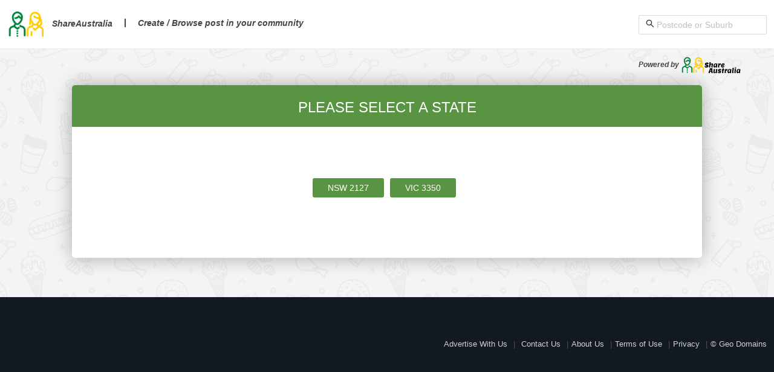

--- FILE ---
content_type: text/html; charset=utf-8
request_url: https://www.google.com/recaptcha/api2/aframe
body_size: 266
content:
<!DOCTYPE HTML><html><head><meta http-equiv="content-type" content="text/html; charset=UTF-8"></head><body><script nonce="L5ZY6UCmxmr2AntysQQmIA">/** Anti-fraud and anti-abuse applications only. See google.com/recaptcha */ try{var clients={'sodar':'https://pagead2.googlesyndication.com/pagead/sodar?'};window.addEventListener("message",function(a){try{if(a.source===window.parent){var b=JSON.parse(a.data);var c=clients[b['id']];if(c){var d=document.createElement('img');d.src=c+b['params']+'&rc='+(localStorage.getItem("rc::a")?sessionStorage.getItem("rc::b"):"");window.document.body.appendChild(d);sessionStorage.setItem("rc::e",parseInt(sessionStorage.getItem("rc::e")||0)+1);localStorage.setItem("rc::h",'1764432775096');}}}catch(b){}});window.parent.postMessage("_grecaptcha_ready", "*");}catch(b){}</script></body></html>

--- FILE ---
content_type: text/css
request_url: https://newington.com.au/static/css/main.51f89f35.chunk.css
body_size: 22293
content:
@font-face{font-family:Glyphter;src:url(/static/media/Glyphter.0191f0a4.eot);src:url(/static/media/Glyphter.0191f0a4.eot?#iefix) format("embedded-opentype"),url(/static/media/Glyphter.b72ccba2.woff) format("woff"),url(/static/media/Glyphter.8ef74f3c.ttf) format("truetype"),url(/static/media/Glyphter.26033f1d.svg#Glyphter) format("svg");font-weight:400;font-style:normal;font-display:swap}[class*=icon-]:before{font-family:Glyphter}.icon-icon_cart:before{content:"A"}.icon-icon_login:before{content:"B"}.icon-icon_heart:before{content:"C"}@font-face{font-family:"food";src:url(/static/media/food.78c5162f.eot);src:url(/static/media/food.78c5162f.eot?#iefix) format("embedded-opentype"),url(/static/media/food.a9c8d583.woff) format("woff"),url(/static/media/food.83a378f3.ttf) format("truetype"),url(/static/media/food.6ac81db6.svg#food) format("svg");font-weight:400;font-style:normal;font-display:swap}[class*=icon-]:before{display:inline-block;font-family:"food";font-style:normal;font-weight:400;line-height:1;-webkit-font-smoothing:antialiased;-moz-osx-font-smoothing:grayscale}.icon-food_icon_cake_2:before{content:"\0042"}.icon-food_icon_fish:before{content:"\0044"}.icon-food_icon_chicken:before{content:"\0045"}.icon-food_icon_bread_2:before{content:"\0046"}.icon-food_icon_coffee:before{content:"\0048"}.icon-food_icon_dish:before{content:"\0049"}.icon-food_icon_cloche:before{content:"\004a"}.icon-food_icon_glass:before{content:"\004b"}.icon-food_icon_fish_2:before{content:"\004c"}.icon-food_icon_hair:before{content:"\004e"}.icon-food_icon_cake_3:before{content:"\0051"}.icon-food_icon_icecream_2:before{content:"\0052"}.icon-food_icon_burgher:before{content:"\0054"}.icon-food_icon_beer:before{content:"\0055"}.icon-food_icon_burrito:before{content:"\0056"}.icon-clock_2:before{content:"\0057"}.icon-food_icon_pizza:before{content:"\0058"}.icon-user_2:before{content:"\0059"}.icon-food_icon_chinese:before{content:"\005a"}.icon-food_icon_vegetarian:before{content:"\0064"}.icon-food_icon_chili:before{content:"\0067"}.icon-food_icon_sushi:before{content:"\0068"}.icon-food_icon_delivery:before{content:"\0074"}.icon-food_icon_shop:before{content:"\0075"}.icon-food_icon_highlight:before{content:"\0076"}@font-face{font-family:"ElegantIcons";src:url(/static/media/ElegantIcons.78ba4ad1.eot);src:url(/static/media/ElegantIcons.78ba4ad1.eot?#iefix) format("embedded-opentype"),url(/static/media/ElegantIcons.941bf29b.woff) format("woff"),url(/static/media/ElegantIcons.4555dd9c.ttf) format("truetype"),url(/static/media/ElegantIcons.a3709f85.svg#ElegantIcons) format("svg");font-weight:400;font-style:normal;font-display:swap}[data-icon]:before{font-family:"ElegantIcons";content:attr(data-icon);speak:none;font-weight:400;-webkit-font-feature-settings:normal;font-feature-settings:normal;font-variant:normal;text-transform:none;line-height:1;-webkit-font-smoothing:antialiased;-moz-osx-font-smoothing:grayscale}.arrow-up-down,.arrow_back,.arrow_carrot-2down,.arrow_carrot-2down_alt2,.arrow_carrot-2dwnn_alt,.arrow_carrot-2left,.arrow_carrot-2left_alt,.arrow_carrot-2left_alt2,.arrow_carrot-2right,.arrow_carrot-2right_alt,.arrow_carrot-2right_alt2,.arrow_carrot-2up,.arrow_carrot-2up_alt,.arrow_carrot-2up_alt2,.arrow_carrot-down,.arrow_carrot-down_alt,.arrow_carrot-down_alt2,.arrow_carrot-left,.arrow_carrot-left_alt,.arrow_carrot-left_alt2,.arrow_carrot-right,.arrow_carrot-right_alt,.arrow_carrot-right_alt2,.arrow_carrot-up,.arrow_carrot-up_alt2,.arrow_carrot_up_alt,.arrow_condense,.arrow_condense_alt,.arrow_down,.arrow_down_alt,.arrow_expand,.arrow_expand_alt,.arrow_expand_alt2,.arrow_expand_alt3,.arrow_left,.arrow_left-down,.arrow_left-down_alt,.arrow_left-right,.arrow_left-right_alt,.arrow_left-up,.arrow_left-up_alt,.arrow_left_alt,.arrow_move,.arrow_right,.arrow_right-down,.arrow_right-down_alt,.arrow_right-up,.arrow_right-up_alt,.arrow_right_alt,.arrow_triangle-down,.arrow_triangle-down_alt,.arrow_triangle-down_alt2,.arrow_triangle-left,.arrow_triangle-left_alt,.arrow_triangle-left_alt2,.arrow_triangle-right,.arrow_triangle-right_alt,.arrow_triangle-right_alt2,.arrow_triangle-up,.arrow_triangle-up_alt,.arrow_triangle-up_alt2,.arrow_up,.arrow_up-down_alt,.arrow_up_alt,.icon_adjust-horiz,.icon_adjust-vert,.icon_archive,.icon_archive_alt,.icon_bag,.icon_bag_alt,.icon_balance,.icon_blocked,.icon_book,.icon_book_alt,.icon_box-checked,.icon_box-empty,.icon_box-selected,.icon_briefcase,.icon_briefcase_alt,.icon_building,.icon_building_alt,.icon_calculator_alt,.icon_calendar,.icon_calulator,.icon_camera,.icon_camera_alt,.icon_cart,.icon_cart_alt,.icon_chat,.icon_chat_alt,.icon_check,.icon_check_alt,.icon_check_alt2,.icon_circle-empty,.icon_circle-slelected,.icon_clipboard,.icon_clock,.icon_clock_alt,.icon_close,.icon_close_alt,.icon_close_alt2,.icon_cloud,.icon_cloud-download,.icon_cloud-download_alt,.icon_cloud-upload,.icon_cloud-upload_alt,.icon_cloud_alt,.icon_cog,.icon_cogs,.icon_comment,.icon_comment_alt,.icon_compass,.icon_compass_alt,.icon_cone,.icon_cone_alt,.icon_contacts,.icon_contacts_alt,.icon_creditcard,.icon_currency,.icon_currency_alt,.icon_cursor,.icon_cursor_alt,.icon_datareport,.icon_datareport_alt,.icon_desktop,.icon_dislike,.icon_dislike_alt,.icon_document,.icon_document_alt,.icon_documents,.icon_documents_alt,.icon_download,.icon_drawer,.icon_drawer_alt,.icon_drive,.icon_drive_alt,.icon_easel,.icon_easel_alt,.icon_error-circle,.icon_error-circle_alt,.icon_error-oct,.icon_error-oct_alt,.icon_error-triangle,.icon_error-triangle_alt,.icon_film,.icon_floppy,.icon_floppy_alt,.icon_flowchart,.icon_flowchart_alt,.icon_folder,.icon_folder-add,.icon_folder-add_alt,.icon_folder-alt,.icon_folder-open,.icon_folder-open_alt,.icon_folder_download,.icon_folder_upload,.icon_genius,.icon_gift,.icon_gift_alt,.icon_globe,.icon_globe-2,.icon_globe_alt,.icon_grid-2x2,.icon_grid-3x3,.icon_group,.icon_headphones,.icon_heart,.icon_heart_alt,.icon_hourglass,.icon_house,.icon_house_alt,.icon_id,.icon_id-2,.icon_id-2_alt,.icon_id_alt,.icon_image,.icon_images,.icon_info,.icon_info_alt,.icon_key,.icon_key_alt,.icon_laptop,.icon_lifesaver,.icon_lightbulb,.icon_lightbulb_alt,.icon_like,.icon_like_alt,.icon_link,.icon_link_alt,.icon_loading,.icon_lock,.icon_lock-open,.icon_lock-open_alt,.icon_lock_alt,.icon_mail,.icon_mail_alt,.icon_map,.icon_map_alt,.icon_menu,.icon_menu-circle_alt,.icon_menu-circle_alt2,.icon_menu-square_alt,.icon_menu-square_alt2,.icon_mic,.icon_mic_alt,.icon_minus-06,.icon_minus-box,.icon_minus_alt,.icon_minus_alt2,.icon_mobile,.icon_mug,.icon_mug_alt,.icon_music,.icon_ol,.icon_paperclip,.icon_pause,.icon_pause_alt,.icon_pause_alt2,.icon_pencil,.icon_pencil-edit,.icon_pencil-edit_alt,.icon_pencil_alt,.icon_pens,.icon_pens_alt,.icon_percent,.icon_percent_alt,.icon_phone,.icon_piechart,.icon_pin,.icon_pin_alt,.icon_plus,.icon_plus-box,.icon_plus_alt,.icon_plus_alt2,.icon_printer,.icon_printer-alt,.icon_profile,.icon_pushpin,.icon_pushpin_alt,.icon_puzzle,.icon_puzzle_alt,.icon_question,.icon_question_alt,.icon_question_alt2,.icon_quotations,.icon_quotations_alt,.icon_quotations_alt2,.icon_refresh,.icon_ribbon,.icon_ribbon_alt,.icon_rook,.icon_search,.icon_search-2,.icon_search_alt,.icon_shield,.icon_shield_alt,.icon_star,.icon_star-half,.icon_star-half_alt,.icon_star_alt,.icon_stop,.icon_stop_alt,.icon_stop_alt2,.icon_table,.icon_tablet,.icon_tag,.icon_tag_alt,.icon_tags,.icon_tags_alt,.icon_target,.icon_tool,.icon_toolbox,.icon_toolbox_alt,.icon_tools,.icon_trash,.icon_trash_alt,.icon_ul,.icon_upload,.icon_vol-mute,.icon_vol-mute_alt,.icon_volume-high,.icon_volume-high_alt,.icon_volume-low,.icon_volume-low_alt,.icon_wallet,.icon_wallet_alt,.icon_zoom-in,.icon_zoom-in_alt,.icon_zoom-out,.icon_zoom-out_alt,.social_blogger,.social_blogger_circle,.social_blogger_square,.social_delicious,.social_delicious_circle,.social_delicious_square,.social_deviantart,.social_deviantart_circle,.social_deviantart_square,.social_dribbble,.social_dribbble_circle,.social_dribbble_square,.social_facebook,.social_facebook_circle,.social_facebook_square,.social_flickr,.social_flickr_circle,.social_flickr_square,.social_googledrive,.social_googledrive_alt2,.social_googledrive_square,.social_googleplus,.social_googleplus_circle,.social_googleplus_square,.social_instagram,.social_instagram_circle,.social_instagram_square,.social_linkedin,.social_linkedin_circle,.social_linkedin_square,.social_myspace,.social_myspace_circle,.social_myspace_square,.social_picassa,.social_picassa_circle,.social_picassa_square,.social_pinterest,.social_pinterest_circle,.social_pinterest_square,.social_rss,.social_rss_circle,.social_rss_square,.social_share,.social_share_circle,.social_share_square,.social_skype,.social_skype_circle,.social_skype_square,.social_spotify,.social_spotify_circle,.social_spotify_square,.social_stumbleupon_circle,.social_stumbleupon_square,.social_tumbleupon,.social_tumblr,.social_tumblr_circle,.social_tumblr_square,.social_twitter,.social_twitter_circle,.social_twitter_square,.social_vimeo,.social_vimeo_circle,.social_vimeo_square,.social_wordpress,.social_wordpress_circle,.social_wordpress_square,.social_youtube,.social_youtube_circle,.social_youtube_square{font-family:"ElegantIcons";speak:none;font-style:normal;font-weight:400;-webkit-font-feature-settings:normal;font-feature-settings:normal;font-variant:normal;text-transform:none;line-height:1;-webkit-font-smoothing:antialiased}.arrow_up:before{content:"\21"}.arrow_down:before{content:"\22"}.arrow_left:before{content:"\23"}.arrow_right:before{content:"\24"}.arrow_left-up:before{content:"\25"}.arrow_right-up:before{content:"\26"}.arrow_right-down:before{content:"\27"}.arrow_left-down:before{content:"\28"}.arrow-up-down:before{content:"\29"}.arrow_up-down_alt:before{content:"\2a"}.arrow_left-right_alt:before{content:"\2b"}.arrow_left-right:before{content:"\2c"}.arrow_expand_alt2:before{content:"\2d"}.arrow_expand_alt:before{content:"\2e"}.arrow_condense:before{content:"\2f"}.arrow_expand:before{content:"\30"}.arrow_move:before{content:"\31"}.arrow_carrot-up:before{content:"\32"}.arrow_carrot-down:before{content:"\33"}.arrow_carrot-left:before{content:"\34"}.arrow_carrot-right:before{content:"\35"}.arrow_carrot-2up:before{content:"\36"}.arrow_carrot-2down:before{content:"\37"}.arrow_carrot-2left:before{content:"\38"}.arrow_carrot-2right:before{content:"\39"}.arrow_carrot-up_alt2:before{content:"\3a"}.arrow_carrot-down_alt2:before{content:"\3b"}.arrow_carrot-left_alt2:before{content:"\3c"}.arrow_carrot-right_alt2:before{content:"\3d"}.arrow_carrot-2up_alt2:before{content:"\3e"}.arrow_carrot-2down_alt2:before{content:"\3f"}.arrow_carrot-2left_alt2:before{content:"\40"}.arrow_carrot-2right_alt2:before{content:"\41"}.arrow_triangle-up:before{content:"\42"}.arrow_triangle-down:before{content:"\43"}.arrow_triangle-left:before{content:"\44"}.arrow_triangle-right:before{content:"\45"}.arrow_triangle-up_alt2:before{content:"\46"}.arrow_triangle-down_alt2:before{content:"\47"}.arrow_triangle-left_alt2:before{content:"\48"}.arrow_triangle-right_alt2:before{content:"\49"}.arrow_back:before{content:"\4a"}.icon_minus-06:before{content:"\4b"}.icon_plus:before{content:"\4c"}.icon_close:before{content:"\4d"}.icon_check:before{content:"\4e"}.icon_minus_alt2:before{content:"\4f"}.icon_plus_alt2:before{content:"\50"}.icon_close_alt2:before{content:"\51"}.icon_check_alt2:before{content:"\52"}.icon_zoom-out_alt:before{content:"\53"}.icon_zoom-in_alt:before{content:"\54"}.icon_search:before{content:"\55"}.icon_box-empty:before{content:"\56"}.icon_box-selected:before{content:"\57"}.icon_minus-box:before{content:"\58"}.icon_plus-box:before{content:"\59"}.icon_box-checked:before{content:"\5a"}.icon_circle-empty:before{content:"\5b"}.icon_circle-slelected:before{content:"\5c"}.icon_stop_alt2:before{content:"\5d"}.icon_stop:before{content:"\5e"}.icon_pause_alt2:before{content:"\5f"}.icon_pause:before{content:"\60"}.icon_menu:before{content:"\61"}.icon_menu-square_alt2:before{content:"\62"}.icon_menu-circle_alt2:before{content:"\63"}.icon_ul:before{content:"\64"}.icon_ol:before{content:"\65"}.icon_adjust-horiz:before{content:"\66"}.icon_adjust-vert:before{content:"\67"}.icon_document_alt:before{content:"\68"}.icon_documents_alt:before{content:"\69"}.icon_pencil:before{content:"\6a"}.icon_pencil-edit_alt:before{content:"\6b"}.icon_pencil-edit:before{content:"\6c"}.icon_folder-alt:before{content:"\6d"}.icon_folder-open_alt:before{content:"\6e"}.icon_folder-add_alt:before{content:"\6f"}.icon_info_alt:before{content:"\70"}.icon_error-oct_alt:before{content:"\71"}.icon_error-circle_alt:before{content:"\72"}.icon_error-triangle_alt:before{content:"\73"}.icon_question_alt2:before{content:"\74"}.icon_question:before{content:"\75"}.icon_comment_alt:before{content:"\76"}.icon_chat_alt:before{content:"\77"}.icon_vol-mute_alt:before{content:"\78"}.icon_volume-low_alt:before{content:"\79"}.icon_volume-high_alt:before{content:"\7a"}.icon_quotations:before{content:"\7b"}.icon_quotations_alt2:before{content:"\7c"}.icon_clock_alt:before{content:"\7d"}.icon_lock_alt:before{content:"\7e"}.icon_lock-open_alt:before{content:"\e000"}.icon_key_alt:before{content:"\e001"}.icon_cloud_alt:before{content:"\e002"}.icon_cloud-upload_alt:before{content:"\e003"}.icon_cloud-download_alt:before{content:"\e004"}.icon_image:before{content:"\e005"}.icon_images:before{content:"\e006"}.icon_lightbulb_alt:before{content:"\e007"}.icon_gift_alt:before{content:"\e008"}.icon_house_alt:before{content:"\e009"}.icon_genius:before{content:"\e00a"}.icon_mobile:before{content:"\e00b"}.icon_tablet:before{content:"\e00c"}.icon_laptop:before{content:"\e00d"}.icon_desktop:before{content:"\e00e"}.icon_camera_alt:before{content:"\e00f"}.icon_mail_alt:before{content:"\e010"}.icon_cone_alt:before{content:"\e011"}.icon_ribbon_alt:before{content:"\e012"}.icon_bag_alt:before{content:"\e013"}.icon_creditcard:before{content:"\e014"}.icon_cart_alt:before{content:"\e015"}.icon_paperclip:before{content:"\e016"}.icon_tag_alt:before{content:"\e017"}.icon_tags_alt:before{content:"\e018"}.icon_trash_alt:before{content:"\e019"}.icon_cursor_alt:before{content:"\e01a"}.icon_mic_alt:before{content:"\e01b"}.icon_compass_alt:before{content:"\e01c"}.icon_pin_alt:before{content:"\e01d"}.icon_pushpin_alt:before{content:"\e01e"}.icon_map_alt:before{content:"\e01f"}.icon_drawer_alt:before{content:"\e020"}.icon_toolbox_alt:before{content:"\e021"}.icon_book_alt:before{content:"\e022"}.icon_calendar:before{content:"\e023"}.icon_film:before{content:"\e024"}.icon_table:before{content:"\e025"}.icon_contacts_alt:before{content:"\e026"}.icon_headphones:before{content:"\e027"}.icon_lifesaver:before{content:"\e028"}.icon_piechart:before{content:"\e029"}.icon_refresh:before{content:"\e02a"}.icon_link_alt:before{content:"\e02b"}.icon_link:before{content:"\e02c"}.icon_loading:before{content:"\e02d"}.icon_blocked:before{content:"\e02e"}.icon_archive_alt:before{content:"\e02f"}.icon_heart_alt:before{content:"\e030"}.icon_star_alt:before{content:"\e031"}.icon_star-half_alt:before{content:"\e032"}.icon_star:before{content:"\e033"}.icon_star-half:before{content:"\e034"}.icon_tools:before{content:"\e035"}.icon_tool:before{content:"\e036"}.icon_cog:before{content:"\e037"}.icon_cogs:before{content:"\e038"}.arrow_up_alt:before{content:"\e039"}.arrow_down_alt:before{content:"\e03a"}.arrow_left_alt:before{content:"\e03b"}.arrow_right_alt:before{content:"\e03c"}.arrow_left-up_alt:before{content:"\e03d"}.arrow_right-up_alt:before{content:"\e03e"}.arrow_right-down_alt:before{content:"\e03f"}.arrow_left-down_alt:before{content:"\e040"}.arrow_condense_alt:before{content:"\e041"}.arrow_expand_alt3:before{content:"\e042"}.arrow_carrot_up_alt:before{content:"\e043"}.arrow_carrot-down_alt:before{content:"\e044"}.arrow_carrot-left_alt:before{content:"\e045"}.arrow_carrot-right_alt:before{content:"\e046"}.arrow_carrot-2up_alt:before{content:"\e047"}.arrow_carrot-2dwnn_alt:before{content:"\e048"}.arrow_carrot-2left_alt:before{content:"\e049"}.arrow_carrot-2right_alt:before{content:"\e04a"}.arrow_triangle-up_alt:before{content:"\e04b"}.arrow_triangle-down_alt:before{content:"\e04c"}.arrow_triangle-left_alt:before{content:"\e04d"}.arrow_triangle-right_alt:before{content:"\e04e"}.icon_minus_alt:before{content:"\e04f"}.icon_plus_alt:before{content:"\e050"}.icon_close_alt:before{content:"\e051"}.icon_check_alt:before{content:"\e052"}.icon_zoom-out:before{content:"\e053"}.icon_zoom-in:before{content:"\e054"}.icon_stop_alt:before{content:"\e055"}.icon_menu-square_alt:before{content:"\e056"}.icon_menu-circle_alt:before{content:"\e057"}.icon_document:before{content:"\e058"}.icon_documents:before{content:"\e059"}.icon_pencil_alt:before{content:"\e05a"}.icon_folder:before{content:"\e05b"}.icon_folder-open:before{content:"\e05c"}.icon_folder-add:before{content:"\e05d"}.icon_folder_upload:before{content:"\e05e"}.icon_folder_download:before{content:"\e05f"}.icon_info:before{content:"\e060"}.icon_error-circle:before{content:"\e061"}.icon_error-oct:before{content:"\e062"}.icon_error-triangle:before{content:"\e063"}.icon_question_alt:before{content:"\e064"}.icon_comment:before{content:"\e065"}.icon_chat:before{content:"\e066"}.icon_vol-mute:before{content:"\e067"}.icon_volume-low:before{content:"\e068"}.icon_volume-high:before{content:"\e069"}.icon_quotations_alt:before{content:"\e06a"}.icon_clock:before{content:"\e06b"}.icon_lock:before{content:"\e06c"}.icon_lock-open:before{content:"\e06d"}.icon_key:before{content:"\e06e"}.icon_cloud:before{content:"\e06f"}.icon_cloud-upload:before{content:"\e070"}.icon_cloud-download:before{content:"\e071"}.icon_lightbulb:before{content:"\e072"}.icon_gift:before{content:"\e073"}.icon_house:before{content:"\e074"}.icon_camera:before{content:"\e075"}.icon_mail:before{content:"\e076"}.icon_cone:before{content:"\e077"}.icon_ribbon:before{content:"\e078"}.icon_bag:before{content:"\e079"}.icon_cart:before{content:"\e07a"}.icon_tag:before{content:"\e07b"}.icon_tags:before{content:"\e07c"}.icon_trash:before{content:"\e07d"}.icon_cursor:before{content:"\e07e"}.icon_mic:before{content:"\e07f"}.icon_compass:before{content:"\e080"}.icon_pin:before{content:"\e081"}.icon_pushpin:before{content:"\e082"}.icon_map:before{content:"\e083"}.icon_drawer:before{content:"\e084"}.icon_toolbox:before{content:"\e085"}.icon_book:before{content:"\e086"}.icon_contacts:before{content:"\e087"}.icon_archive:before{content:"\e088"}.icon_heart:before{content:"\e089"}.icon_profile:before{content:"\e08a"}.icon_group:before{content:"\e08b"}.icon_grid-2x2:before{content:"\e08c"}.icon_grid-3x3:before{content:"\e08d"}.icon_music:before{content:"\e08e"}.icon_pause_alt:before{content:"\e08f"}.icon_phone:before{content:"\e090"}.icon_upload:before{content:"\e091"}.icon_download:before{content:"\e092"}.social_facebook:before{content:"\e093"}.social_twitter:before{content:"\e094"}.social_pinterest:before{content:"\e095"}.social_googleplus:before{content:"\e096"}.social_tumblr:before{content:"\e097"}.social_tumbleupon:before{content:"\e098"}.social_wordpress:before{content:"\e099"}.social_instagram:before{content:"\e09a"}.social_dribbble:before{content:"\e09b"}.social_vimeo:before{content:"\e09c"}.social_linkedin:before{content:"\e09d"}.social_rss:before{content:"\e09e"}.social_deviantart:before{content:"\e09f"}.social_share:before{content:"\e0a0"}.social_myspace:before{content:"\e0a1"}.social_skype:before{content:"\e0a2"}.social_youtube:before{content:"\e0a3"}.social_picassa:before{content:"\e0a4"}.social_googledrive:before{content:"\e0a5"}.social_flickr:before{content:"\e0a6"}.social_blogger:before{content:"\e0a7"}.social_spotify:before{content:"\e0a8"}.social_delicious:before{content:"\e0a9"}.social_facebook_circle:before{content:"\e0aa"}.social_twitter_circle:before{content:"\e0ab"}.social_pinterest_circle:before{content:"\e0ac"}.social_googleplus_circle:before{content:"\e0ad"}.social_tumblr_circle:before{content:"\e0ae"}.social_stumbleupon_circle:before{content:"\e0af"}.social_wordpress_circle:before{content:"\e0b0"}.social_instagram_circle:before{content:"\e0b1"}.social_dribbble_circle:before{content:"\e0b2"}.social_vimeo_circle:before{content:"\e0b3"}.social_linkedin_circle:before{content:"\e0b4"}.social_rss_circle:before{content:"\e0b5"}.social_deviantart_circle:before{content:"\e0b6"}.social_share_circle:before{content:"\e0b7"}.social_myspace_circle:before{content:"\e0b8"}.social_skype_circle:before{content:"\e0b9"}.social_youtube_circle:before{content:"\e0ba"}.social_picassa_circle:before{content:"\e0bb"}.social_googledrive_alt2:before{content:"\e0bc"}.social_flickr_circle:before{content:"\e0bd"}.social_blogger_circle:before{content:"\e0be"}.social_spotify_circle:before{content:"\e0bf"}.social_delicious_circle:before{content:"\e0c0"}.social_facebook_square:before{content:"\e0c1"}.social_twitter_square:before{content:"\e0c2"}.social_pinterest_square:before{content:"\e0c3"}.social_googleplus_square:before{content:"\e0c4"}.social_tumblr_square:before{content:"\e0c5"}.social_stumbleupon_square:before{content:"\e0c6"}.social_wordpress_square:before{content:"\e0c7"}.social_instagram_square:before{content:"\e0c8"}.social_dribbble_square:before{content:"\e0c9"}.social_vimeo_square:before{content:"\e0ca"}.social_linkedin_square:before{content:"\e0cb"}.social_rss_square:before{content:"\e0cc"}.social_deviantart_square:before{content:"\e0cd"}.social_share_square:before{content:"\e0ce"}.social_myspace_square:before{content:"\e0cf"}.social_skype_square:before{content:"\e0d0"}.social_youtube_square:before{content:"\e0d1"}.social_picassa_square:before{content:"\e0d2"}.social_googledrive_square:before{content:"\e0d3"}.social_flickr_square:before{content:"\e0d4"}.social_blogger_square:before{content:"\e0d5"}.social_spotify_square:before{content:"\e0d6"}.social_delicious_square:before{content:"\e0d7"}.icon_printer:before{content:"\e103"}.icon_calulator:before{content:"\e0ee"}.icon_building:before{content:"\e0ef"}.icon_floppy:before{content:"\e0e8"}.icon_drive:before{content:"\e0ea"}.icon_search-2:before{content:"\e101"}.icon_id:before{content:"\e107"}.icon_id-2:before{content:"\e108"}.icon_puzzle:before{content:"\e102"}.icon_like:before{content:"\e106"}.icon_dislike:before{content:"\e0eb"}.icon_mug:before{content:"\e105"}.icon_currency:before{content:"\e0ed"}.icon_wallet:before{content:"\e100"}.icon_pens:before{content:"\e104"}.icon_easel:before{content:"\e0e9"}.icon_flowchart:before{content:"\e109"}.icon_datareport:before{content:"\e0ec"}.icon_briefcase:before{content:"\e0fe"}.icon_shield:before{content:"\e0f6"}.icon_percent:before{content:"\e0fb"}.icon_globe:before{content:"\e0e2"}.icon_globe-2:before{content:"\e0e3"}.icon_target:before{content:"\e0f5"}.icon_hourglass:before{content:"\e0e1"}.icon_balance:before{content:"\e0ff"}.icon_rook:before{content:"\e0f8"}.icon_printer-alt:before{content:"\e0fa"}.icon_calculator_alt:before{content:"\e0e7"}.icon_building_alt:before{content:"\e0fd"}.icon_floppy_alt:before{content:"\e0e4"}.icon_drive_alt:before{content:"\e0e5"}.icon_search_alt:before{content:"\e0f7"}.icon_id_alt:before{content:"\e0e0"}.icon_id-2_alt:before{content:"\e0fc"}.icon_puzzle_alt:before{content:"\e0f9"}.icon_like_alt:before{content:"\e0dd"}.icon_dislike_alt:before{content:"\e0f1"}.icon_mug_alt:before{content:"\e0dc"}.icon_currency_alt:before{content:"\e0f3"}.icon_wallet_alt:before{content:"\e0d8"}.icon_pens_alt:before{content:"\e0db"}.icon_easel_alt:before{content:"\e0f0"}.icon_flowchart_alt:before{content:"\e0df"}.icon_datareport_alt:before{content:"\e0f2"}.icon_briefcase_alt:before{content:"\e0f4"}.icon_shield_alt:before{content:"\e0d9"}.icon_percent_alt:before{content:"\e0da"}.icon_globe_alt:before{content:"\e0de"}.icon_clipboard:before{content:"\e0e6"}html *{-webkit-font-smoothing:antialiased;-moz-osx-font-smoothing:grayscale}body{background:#fff;font-size:14px;font-size:.875rem;color:#444}h1,h2,h3,h4,h5,h6{color:#222;font-weight:500;transition:all .3s ease-in-out}p{margin-bottom:20px}strong{font-weight:600}label{font-weight:500;margin-bottom:3px}hr{margin-top:25px;margin-bottom:25px;border-color:#ededed}a{color:#589442;transition:all .3s ease-in-out}a,a:focus,a:hover{text-decoration:none;outline:none}a:focus,a:hover{color:#111}.container{max-width:1280px!important}@media (max-width:991px){.container{max-width:100%!important}}.small-gutters{margin-right:-5px!important;margin-left:-5px!important}.small-gutters>[class*=col-]{padding-right:5px!important;padding-left:5px!important}header{position:fixed;left:0;top:0;width:100%;padding:15px 0;z-index:99999;border-bottom:1px solid hsla(0,0%,100%,0)}@media (max-width:767px){header.header{padding:10px 15px}}header.header .logo_sticky{display:none}header.header.sticky{transition:all .3s ease-in-out;border-bottom:1px solid #ededed;background-color:#fff}@media (max-width:991px){header.header.sticky{padding:10px 15px}}header.header.sticky .logo_normal{display:none}header.header.sticky .logo_sticky{display:inline-block}header.header_in{padding:15px 0;background-color:#fff;position:relative;border-bottom:1px solid #ededed}header.header_in.is_sticky{position:fixed;left:0;top:0;width:100%}header.header_in ul#top_menu li a{color:#444}@media (max-width:991px){header.header_in{padding:10px 0}header.header_in #logo a{z-index:9;position:relative}}header a.open_close{position:absolute;left:10px;top:5px;z-index:999;color:#fff;font-size:32px;font-size:2rem;display:none;width:25px;height:25px}@media (max-width:991px){header a.open_close{display:block}}header a.open_close span{display:none}header a.open_close:hover{opacity:.8}.header_in a.open_close,header.sticky a.open_close{color:#444}#logo{float:left}@media (max-width:991px){#logo{float:none;width:100%;text-align:center}#logo img{width:auto;height:28px}}.main-menu{position:relative;z-index:9;top:10px;float:right;transition:all .3s ease-in-out}.main-menu ul,.main-menu ul li{position:relative;margin:0;padding:0}.main-menu ul a,.main-menu ul li a{position:relative;margin:0;display:block;padding:10px}.main-menu>ul>li>a{color:#fff;padding:0 8px 10px;font-size:14px;font-size:.875rem;font-weight:500}.main-menu>ul>li:hover>a{opacity:.8}header.header_in .main-menu>ul>li>a,header.sticky .main-menu>ul>li>a{color:#444}header.header_in .main-menu>ul>li:hover>a,header.sticky .main-menu>ul>li:hover>a{opacity:1;color:#589442}#close_in,#header_menu{display:none}@media only screen and (min-width:992px){.main-menu{width:auto}.main-menu a{white-space:nowrap}.main-menu ul li{display:inline-block}.main-menu ul li.submenu:hover>a:after,.main-menu ul li.submenu:hover>a:before{bottom:-10px;opacity:0}.main-menu ul ul{position:absolute;border-top:2px solid #589442;z-index:1;visibility:hidden;left:3px;top:100%;margin:0;display:block;padding:0;background:#fff;min-width:210px;box-shadow:0 6px 12px 0 rgba(0,0,0,.175);-webkit-transform:scale(.4);transform:scale(.4);-webkit-transform-origin:10% top;transform-origin:10% top;transition:.15s linear,opacity .1s cubic-bezier(.39,.575,.565,1),-webkit-transform .15s cubic-bezier(.1,1.26,.83,1);transition:.15s linear,opacity .1s cubic-bezier(.39,.575,.565,1),transform .15s cubic-bezier(.1,1.26,.83,1);transition:.15s linear,opacity .1s cubic-bezier(.39,.575,.565,1),transform .15s cubic-bezier(.1,1.26,.83,1),-webkit-transform .15s cubic-bezier(.1,1.26,.83,1);border-radius:3px;opacity:0;transition:all .2s ease}.main-menu ul ul:before{bottom:100%;left:12%;content:" ";height:0;width:0;position:absolute;pointer-events:none;border:7px solid transparent;border-bottom-color:#589442;margin-left:-7px}.main-menu ul li:hover>ul{padding:0;visibility:visible;opacity:1;-webkit-transform:scale(1);transform:scale(1);transition-delay:.2s;transition-duration:0s,.2s,.2s}.main-menu ul ul li{display:block;height:auto;padding:0}.main-menu ul ul li a{font-size:13px;font-size:.8125rem;color:#444;border-bottom:1px solid #ededed;display:block;padding:12px 15px;transition:all .3s ease}.main-menu ul ul li:first-child a:hover{border-radius:3px 3px 0 0}.main-menu ul ul li:last-child a{border-bottom:none}.main-menu ul ul li:last-child a:hover{border-radius:0 0 3px 3px}.main-menu ul ul li:hover>a{background-color:#f9f9f9;color:#589442;padding-left:18px}.main-menu ul ul li.third-level>a{font-weight:400!important}.main-menu ul ul li.third-level>a:hover{background-color:#f9f9f9;color:#589442;padding-left:18px;opacity:1}.main-menu ul ul li.third-level>a:after{font-family:"ElegantIcons";content:"\35";float:right;font-size:16px;font-size:1rem;margin-top:-2px}.main-menu ul ul ul{position:absolute;border-top:0;z-index:1;height:auto;left:100%;top:0;margin:0;padding:0;background:#fff;min-width:190px;box-shadow:0 6px 12px 0 rgba(0,0,0,.175)}.main-menu ul ul ul:before{border-width:0;margin-left:0}}@media only screen and (max-width:991px){#header_menu{display:block;text-align:center;position:relative;padding:30px 0 25px;background-color:#589442}#header_menu a.open_close{position:absolute;right:15px;top:0;left:inherit;color:#fff!important}.main-menu ul li a:hover,a.show-submenu:hover{color:#589442!important;background-color:#f9f9f9;opacity:1!important}.main-menu ul li{border-top:none;border-bottom:1px solid #ededed;color:#fff}.main-menu ul li a{padding:15px!important}.main-menu a,.main-menu li{display:block;color:#333!important}.main-menu li{position:relative}.main-menu ul>li{padding-bottom:0}.main-menu ul>li i{float:right}.main-menu>ul>li.submenu:hover>a:after{-webkit-transform:rotate(180deg);transform:rotate(180deg);color:#589442}.main-menu ul>li.submenu>a:after{font-family:"ElegantIcons";font-size:21px;font-size:1.3125rem;content:"\33";color:#444;line-height:1;float:right;display:inline-block;transition:all .3s ease-in-out}.main-menu ul li.submenu ul{border-left:1px solid #ededed;margin:0 0 10px 25px}.main-menu ul li.submenu ul li{border:0;font-size:13px;font-size:.8125rem}.main-menu ul li.submenu ul ul{border-left:none;margin:0 0 0 15px}.main-menu{overflow-y:scroll;-webkit-transform:translateX(-102%);transform:translateX(-102%);top:0;left:0;bottom:0;width:55%;height:100%;position:fixed;z-index:999;background-color:#fff;transition:all .5s cubic-bezier(.77,0,.175,1)}.main-menu.show{-webkit-transform:translateX(0);transform:translateX(0)}.main-menu .show-submenu+ul{display:none;visibility:hidden}.main-menu a.show-submenu+ul.show_normal{display:block;visibility:visible}}@media only screen and (max-width:480px){.main-menu{width:100%}}ul#top_menu{float:right;margin:0 0 0 10px;padding:0;list-style:none;font-size:13px;font-size:.8125rem}@media (max-width:991px){ul#top_menu{position:absolute;top:12px;right:15px;float:none;margin:-2px 0 0 10px}}ul#top_menu li{float:left;line-height:1;margin:0 15px 0 0}ul#top_menu li:last-child{margin-right:0;position:relative;top:0}@media (max-width:991px){ul#top_menu li{margin:2px 0 0 10px}}ul#top_menu li a{color:#fff}ul#top_menu li a:hover{color:#fff;opacity:.7}ul#top_menu li a.login,ul#top_menu li a.wishlist_bt_top{display:block;width:22px;height:23px;position:relative;top:8px;transition:opacity .5s ease}@media (max-width:991px){ul#top_menu li a.login,ul#top_menu li a.wishlist_bt_top{top:2px}}ul#top_menu li a.login:before,ul#top_menu li a.wishlist_bt_top:before{font-family:"Glyphter";font-size:21px;font-size:1.3125rem;text-indent:0;position:absolute;left:0;top:0;font-weight:400;line-height:1}.sticky ul#top_menu li a.login:before,.sticky ul#top_menu li a.wishlist_bt_top:before{color:#444}ul#top_menu li a.wishlist_bt_top{text-indent:-9999px;overflow:hidden}ul#top_menu li a.wishlist_bt_top:before{content:"\0043"}ul#top_menu li a.login{text-indent:-9999px;overflow:hidden}ul#top_menu li a.login:before{content:"\0042"}.hero_single{width:100%;position:relative;text-align:center;margin:0;color:#fff}.hero_single .opacity-mask{display:flex;flex-direction:column;justify-content:center;height:100%}.hero_single .opacity-mask h1,.hero_single .opacity-mask h3{color:#fff;line-height:1;font-size:48px;font-size:3rem;margin:0;font-weight:500}@media (max-width:767px){.hero_single .opacity-mask h1,.hero_single .opacity-mask h3{font-size:36px;font-size:2.25rem}}.hero_single .opacity-mask p{font-size:28px;font-size:1.75rem;font-weight:300}@media (max-width:767px){.hero_single .opacity-mask p{font-size:21px;font-size:1.3125rem}}.hero_single.version_2{height:580px;background:#ededed url(/static/media/home_section_1.593d8dbf.jpg) 50% no-repeat;background-size:cover}.hero_single.version_3{height:580px;background:#ededed url(/static/media/home_section_2.593d8dbf.jpg) 50% no-repeat;background-size:cover}.hero_single.inner_pages{height:480px;background-position:50%;background-repeat:no-repeat;background-color:#ededed;background-size:cover}.hero_single.inner_pages h1{padding-top:45px}.custom-search-input{background-color:#fff;padding:5px 5px 5px 0;border-radius:5px;margin-top:10px;box-shadow:0 0 30px 0 rgba(0,0,0,.3)}@media (max-width:991px){.custom-search-input{background:none;box-shadow:none}}.custom-search-input input{border:0;height:50px;padding:12px 10px 10px 20px;border-right:1px solid #d2d8dd;font-weight:500;border-radius:0;font-size:15px;font-size:.9375rem}.custom-search-input input.no_border_r{border:none}@media (max-width:991px){.custom-search-input input{border:none;border-radius:3px}}.custom-search-input input:focus{box-shadow:none}@media (max-width:991px){.custom-search-input input:focus{border-right:none}}.custom-search-input select{display:none}.custom-search-input .form-group{margin:0}@media (max-width:991px){.custom-search-input .form-group{margin-bottom:5px}}.custom-search-input i{border-radius:3px;font-size:18px;font-size:1.125rem;position:absolute;background-color:#fff;line-height:50px;top:0;right:1px;padding-right:15px;display:block;width:20px;box-sizing:content-box;height:48px;z-index:9;color:#999}@media (max-width:991px){.custom-search-input i{padding-right:10px}}.custom-search-input input[type=submit]{transition:all .3s ease-in-out;color:#fff;font-weight:600;font-size:14px;font-size:.875rem;border:0;padding:0 25px;height:50px;cursor:pointer;outline:none;width:100%;border-radius:3px;background-color:#589442;margin-right:-1px}@media (max-width:991px){.custom-search-input input[type=submit]{margin:25px 0 0;border-radius:3px}}.custom-search-input input[type=submit]:hover{-webkit-filter:brightness(115%);filter:brightness(115%)}.hero_in.detail_page{width:100%;height:450px;position:relative;overflow:hidden;color:#fff;text-align:left;background-position:50%;background-repeat:no-repeat;background-color:#ededed;background-size:cover}@media (max-width:767px){.hero_in.detail_page{height:400px}}.hero_in.detail_page .container{position:relative;height:100%}.hero_in.detail_page .wrapper .buttons{position:absolute;bottom:0;right:20px}@media (max-width:767px){.hero_in.detail_page .wrapper .buttons{margin-top:10px;position:static}}.hero_in.detail_page .wrapper .buttons a.btn_hero{background-color:#fff;border-radius:3px;box-shadow:0 0 15px 0 rgba(0,0,0,.2);line-height:1;padding:10px 15px;color:#444!important;font-weight:500;color:#444;text-decoration:none!important;display:inline-block}.hero_in.detail_page .wrapper .buttons a.btn_hero i{margin-right:8px}.hero_in.detail_page .wrapper .buttons a.btn_hero:hover{color:#589442!important}.hero_in.detail_page .wrapper .buttons a.btn_hero.liked{color:#ff5a5f!important}.hero_in.detail_page .wrapper .main_info{width:100%;position:absolute;left:0;bottom:0;z-index:999;padding:0 10px 40px;font-weight:500}.hero_in.detail_page .wrapper .main_info .head{margin-bottom:10px}.hero_in.detail_page .wrapper .main_info .head .score{display:inline-block}.hero_in.detail_page .wrapper .main_info .head .score span{float:right;text-align:left;margin:-2px 0 0 8px}.hero_in.detail_page .wrapper .main_info .head .score strong{background-color:#1f2f6a}.hero_in.detail_page .wrapper .main_info h1{color:#fff;margin:0;text-transform:none;font-size:36px;font-size:2.25rem;font-weight:600}@media (max-width:767px){.hero_in.detail_page .wrapper .main_info h1{font-size:32px;font-size:2rem}}.hero_in.detail_page .wrapper .main_info h3{color:#fff;margin:0;font-size:26px;font-size:1.625rem;font-weight:400}@media (max-width:767px){.hero_in.detail_page .wrapper .main_info h3{margin-top:10px;font-size:21px;font-size:1.3125rem}}.hero_in.detail_page .wrapper .main_info a{color:#fff;text-decoration:underline}@media (max-width:767px){.detail_page_head .breadcrumbs{display:none}}.detail_page_head .title{float:left}@media (max-width:767px){.detail_page_head .title{padding-top:0;float:none}}.detail_page_head .title h1{font-size:28px;font-size:1.75rem;margin:0}@media (max-width:767px){.detail_page_head .title h1{font-size:21px;font-size:1.3125rem}}.detail_page_head .title ul.tags{margin:8px 0 25px;padding:0}@media (max-width:767px){.detail_page_head .title ul.tags{margin:8px 0 20px}}.detail_page_head .title ul.tags li{display:inline-block;margin-right:3px}.detail_page_head .title ul.tags li a{border:1px solid #ededed;padding:2px 10px;line-height:1;color:#777;font-size:13px;font-size:.8125rem;border-radius:3px}.detail_page_head .title ul.tags li a:hover{color:#589442}.detail_page_head .rating{float:right;padding-top:8px}@media (max-width:767px){.detail_page_head .rating{padding-top:0;float:none;display:inline-block;margin-bottom:20px}}.detail_page_head .rating .score span{top:5px;font-size:14px;font-size:.875rem}.detail_page_head .rating .score span em{font-size:12px;font-size:.75rem}@media (max-width:767px){.detail_page_head .rating .score span{float:right;text-align:left;margin:0 0 0 8px}}.detail_page_head .rating .score strong{font-size:21px;font-size:1.3125rem;padding:12px 10px 8px}@media (max-width:767px){.detail_page_head .rating .score strong{font-size:18px;font-size:1.125rem}}.page_header{padding:20px 0;background-color:#f4f4f4}@media (max-width:767px){.page_header{padding:15px 0}}.page_header h1{font-size:18px;font-size:1.125rem;margin:0}@media (max-width:767px){.page_header h1{font-size:16px;font-size:1rem}}@media (max-width:767px){.page_header.sticky{background-color:#589442;width:100%;position:fixed;left:0;top:0;z-index:999999;-webkit-animation-fill-mode:both;animation-fill-mode:both;-webkit-animation-name:smoothScroll;animation-name:smoothScroll;-webkit-animation-duration:.5s;animation-duration:.5s}.page_header.sticky .search_bar_list input[type=submit]{background-color:#121921;transition:all .3s ease-in-out}.page_header.sticky .search_bar_list input[type=submit]:hover{background-color:#121921}}.breadcrumbs{line-height:1;color:#555}.breadcrumbs ul{margin:5px 0;padding:0;font-size:12px;font-size:.75rem}.breadcrumbs ul li{display:inline-block;margin-right:5px;padding-right:10px;position:relative}.breadcrumbs ul li a{color:#777}.breadcrumbs ul li a:hover{color:#589442}.breadcrumbs ul li:after{font-family:"ElegantIcons";content:"\35";font-size:16px;font-size:1rem;position:absolute;top:-3px}.breadcrumbs ul li:last-child{font-weight:500}.breadcrumbs ul li:last-child:after{content:"";margin-right:0}@-webkit-keyframes smoothScroll{0%{-webkit-transform:translateY(-200px);transform:translateY(-200px)}to{-webkit-transform:translateY(0);transform:translateY(0)}}@keyframes smoothScroll{0%{-webkit-transform:translateY(-200px);transform:translateY(-200px)}to{-webkit-transform:translateY(0);transform:translateY(0)}}.search_bar_list{position:relative}.search_bar_list input[type=text]{border:0;height:40px;border-radius:3px;padding-left:15px}.search_bar_list input[type=submit]{position:absolute;right:-1px;color:#fff;font-weight:600;top:0;border:0;padding:0 15px;height:40px;cursor:pointer;border-radius:0 3px 3px 0;background-color:#589442;transition:all .3s ease-in-out}.search_bar_list input[type=submit]:hover{background-color:#121921}.search_bar_list input[type=submit]:focus{box-shadow:none}.dropdown.user{padding:0;border:0;margin-bottom:0}.dropdown.user>a{float:left;padding:12px 0 5px 45px!important;line-height:1;color:#fff;font-weight:500;font-size:14px;font-size:.875rem;display:block;position:relative}@media (max-width:767px){.dropdown.user>a{padding-left:0}}.dropdown.user>a:hover{opacity:.8}.dropdown.user>a figure{width:34px;height:34px;overflow:hidden;position:absolute;left:0;top:0;display:inline-block;border-radius:50%;border:2px solid #ededed}@media (max-width:767px){.dropdown.user>a figure{display:none}}.dropdown.user>a figure img{position:absolute;left:50%;top:50%;-webkit-transform:translate(-50%,-50%);transform:translate(-50%,-50%);-webkit-backface-visibility:hidden;backface-visibility:hidden;width:100%}.dropdown.user>a:after{font-family:"ElegantIcons";content:"\33";font-size:18px;font-size:1.125rem;transition:all .3s ease-in-out;position:relative;top:0;line-height:1;margin:-2px 0 0 5px;float:right}.dropdown.user.show a:after{-webkit-transform:rotate(180deg);transform:rotate(180deg)}.dropdown.user .dropdown-menu{font-size:14px;font-size:.875rem;box-shadow:0 7px 25px 0 rgba(0,0,0,.2);border:0;background:#121921;border-radius:3px;padding:10px 18px;width:auto;left:-1px!important;right:-1px!important;margin:5px 0 0;min-width:135px}.dropdown.user .dropdown-menu h4{text-align:center;font-size:14px;font-size:.875rem;text-transform:uppercase}.dropdown.user .dropdown-menu ul{list-style:none;padding:0;margin:0}.dropdown.user .dropdown-menu ul li a{padding:8px 0;line-height:1;display:inline-block;font-size:13px;font-size:.8125rem;color:#ccc!important}.dropdown.user .dropdown-menu ul li a i{margin-right:8px}.dropdown.user .dropdown-menu ul li a:hover{color:#fff!important}.header_in .dropdown.user>a,.sticky .dropdown.user>a{color:#444!important}.header_in .dropdown.user>a:hover,.sticky .dropdown.user>a:hover{color:#589442!important}.header_in .dropdown.user>a:after{margin-left:15px}@media (max-width:991px){ul#top_menu.drop_user{top:7px}}@media (max-width:991px){ul#top_menu.drop_user .dropdown-menu-content ul li{margin-left:0}}@media (max-width:991px){.header_in ul#top_menu.drop_user{right:0}}.main_title{margin-bottom:25px;position:relative}.main_title span{width:120px;height:2px;background-color:#e1e1e1;display:block}.main_title span em{width:60px;height:2px;background-color:#589442;display:block}@media (max-width:767px){.main_title{margin-bottom:10px}}.main_title h2{font-size:26px;font-size:1.625rem;max-width:600px;margin:20px 0 0}@media (max-width:767px){.main_title h2{font-size:22px;font-size:1.375rem}}.main_title p{max-width:600px;font-size:18px;font-size:1.125rem;font-weight:300}.main_title a{position:absolute;right:65px;bottom:0;font-weight:500}@media (max-width:991px){.main_title a{display:none}}.main_title.center{text-align:center}.main_title.center span,.main_title.center span em{margin:auto}.main_title.center h2{max-width:inherit;font-size:34px;font-size:2.125rem}@media (max-width:767px){.main_title.center h2{font-size:28px;font-size:1.75rem}}.main_title.center p{font-size:21px;font-size:1.3125rem;font-weight:300;max-width:inherit}.main_title.version_2 a{right:0}@media (max-width:767px){.main_title.version_2 a{display:none}}.owl-carousel{display:none;width:100%;-webkit-tap-highlight-color:transparent;position:relative;z-index:1}.owl-carousel .owl-stage{position:relative;touch-action:manipulation;-moz-backface-visibility:hidden}.owl-carousel .owl-stage:after{content:".";display:block;clear:both;visibility:hidden;line-height:0;height:0}.owl-carousel .owl-stage-outer{position:relative;overflow:hidden;-webkit-transform:translateZ(0)}.owl-carousel .owl-item,.owl-carousel .owl-wrapper{-webkit-backface-visibility:hidden;-moz-backface-visibility:hidden;-ms-backface-visibility:hidden;-webkit-transform:translateZ(0);-moz-transform:translateZ(0);-ms-transform:translateZ(0)}.owl-carousel .owl-item{position:relative;min-height:1px;float:left;-webkit-backface-visibility:hidden;-webkit-tap-highlight-color:transparent;-webkit-touch-callout:none}.owl-carousel .owl-item img{display:block;width:100%;height:auto}.owl-carousel .owl-dots.disabled,.owl-carousel .owl-nav.disabled{display:none}.owl-carousel .owl-dot,.owl-carousel .owl-nav .owl-next,.owl-carousel .owl-nav .owl-prev{cursor:pointer;-webkit-user-select:none;-ms-user-select:none;user-select:none}.owl-carousel .owl-nav button.owl-next,.owl-carousel .owl-nav button.owl-prev,.owl-carousel button.owl-dot{background:none;color:inherit;border:none;padding:0!important;font:inherit}.owl-carousel.owl-loaded{display:block}.owl-carousel.owl-loading{opacity:0;display:block}.owl-carousel.owl-hidden{opacity:0}.owl-carousel.owl-refresh .owl-item{visibility:hidden}.owl-carousel.owl-drag .owl-item{touch-action:pan-y;-webkit-user-select:none;-ms-user-select:none;user-select:none}.owl-carousel.owl-grab{cursor:move;cursor:grab}.owl-carousel .owl-item .owl-lazy{opacity:0;transition:all .4s ease}.owl-carousel .owl-item .owl-lazy:not([src]),.owl-carousel .owl-item .owl-lazy[src^=""]{max-height:0}.owl-carousel .owl-item img.owl-lazy{-webkit-transform-style:preserve-3d;transform-style:preserve-3d}.owl-theme .owl-nav{margin-top:0;position:absolute;top:-60px;z-index:999;right:-10px;-webkit-tap-highlight-color:transparent}.owl-carousel .owl-nav button.owl-next,.owl-carousel .owl-nav button.owl-prev{font-size:32px;font-size:2rem;outline:none}.owl-theme .owl-nav [class*=owl-]{color:#222!important;margin:5px 0;padding:4px 7px;display:inline-block;cursor:pointer}.owl-theme .owl-nav [class*=owl-]:hover{color:#fff;text-decoration:none}.owl-theme .owl-nav .disabled{opacity:.5;cursor:default}.owl-theme .owl-nav.disabled+.owl-dots{margin-top:10px}.owl-theme .owl-dots{text-align:center;-webkit-tap-highlight-color:transparent}.owl-theme .owl-dots .owl-dot{display:inline-block;zoom:1;*display:inline}.owl-carousel .owl-nav button.owl-next,.owl-carousel .owl-nav button.owl-prev,.owl-carousel button.owl-dot{outline:none}.owl-theme .owl-dots .owl-dot.active span,.owl-theme .owl-dots .owl-dot:hover span{background:transparent!important;border:2px solid #589442;transition:all .3s ease-in-out}.owl-theme .owl-dots .owl-dot span{position:relative;margin:0 5px;border-radius:50%;width:16px!important;height:16px!important;background:transparent!important;display:block;-webkit-backface-visibility:visible;transition:all .3s ease;border:2px solid #ccc}.owl-theme .owl-dots .owl-dot span:before{content:"";background-color:#589442!important;display:block;border-radius:50%;width:8px;height:8px;position:absolute;left:50%;top:50%;margin-top:-4px;margin-left:-4px;opacity:0;visibility:hidden;-webkit-transform:scale(0);transform:scale(0);transition:all .3s ease-in-out}.owl-theme .owl-dots .owl-dot.active span:before{-webkit-transform:scale(1);transform:scale(1);opacity:1;visibility:visible}.nice-select{-webkit-tap-highlight-color:transparent;background-color:#fff;border-radius:5px;border:none;clear:both;cursor:pointer;display:block;float:left;font-family:inherit;font-size:14px;font-weight:500;height:50px;line-height:48px;outline:none;padding-left:15px;padding-right:27px;position:relative;text-align:left!important;transition:all .2s ease-in-out;-webkit-user-select:none;-ms-user-select:none;user-select:none;white-space:nowrap;width:auto;color:#6d757d;padding-top:2px}.nice-select:hover{border-color:#8c8c8c}.nice-select.open,.nice-select:active,.nice-select:focus{border-color:#999}.nice-select:after{border-bottom:2px solid #999;border-right:2px solid #999;content:"";display:block;height:8px;margin-top:-5px;pointer-events:none;position:absolute;right:20px;top:50%;-webkit-transform-origin:66% 66%;transform-origin:66% 66%;-webkit-transform:rotate(45deg);transform:rotate(45deg);transition:all .15s ease-in-out;width:8px}.nice-select.open:after{-webkit-transform:rotate(-135deg);transform:rotate(-135deg)}.nice-select.open .list{opacity:1;pointer-events:auto;-webkit-transform:scale(1) translateY(0);transform:scale(1) translateY(0)}.nice-select.wide{width:100%}.nice-select.wide .list{left:-1px!important;right:-1px!important}.nice-select .list{background-color:#fff;border-radius:5px;box-shadow:0 0 0 1px rgba(68,68,68,.11);margin-top:8px;opacity:0;overflow:hidden;padding:0;pointer-events:none;position:absolute;top:100%;left:0;-webkit-transform-origin:50% 0;transform-origin:50% 0;-webkit-transform:scale(.75) translateY(-25px);transform:scale(.75) translateY(-25px);transition:all .2s cubic-bezier(.5,0,0,1.25),opacity .15s ease-out;z-index:9999;height:23vh;overflow:auto}.nice-select .list:hover .option:not(:hover){background-color:transparent!important}.nice-select .list::-webkit-scrollbar{width:14px;height:18px}.nice-select .list::-webkit-scrollbar-thumb{height:6px;border:4px solid transparent;background-clip:padding-box;-webkit-border-radius:7px;background-color:rgba(0,0,0,.15);-webkit-box-shadow:inset -1px -1px 0 rgba(0,0,0,.05),inset 1px 1px 0 rgba(0,0,0,.05)}.nice-select .list::-webkit-scrollbar-button{width:0;height:0;display:none}.nice-select .list::-webkit-scrollbar-corner{background-color:transparent}.nice-select .option{cursor:pointer;font-weight:400;line-height:38px;list-style:none;min-height:38px;outline:none;padding-left:15px;padding-right:26px;text-align:left;transition:all .2s}.nice-select .option.focus,.nice-select .option.selected.focus,.nice-select .option:hover{background-color:#f6f6f6}.nice-select .option.selected{color:#444;font-weight:500}.nice-select .option.disabled{background-color:transparent;color:#999;cursor:default}.no-csspointerevents .nice-select .list{display:none}.no-csspointerevents .nice-select.open .list{display:block}.strip{position:relative;margin-bottom:30px}.strip figure{margin-bottom:5px;overflow:hidden;position:relative;height:190px;border-radius:5px;background-color:#ededed}.strip figure img{position:absolute;left:50%;top:50%;-webkit-transform:translate(-50%,-50%) scale(1);transform:translate(-50%,-50%) scale(1);-webkit-backface-visibility:hidden;backface-visibility:hidden;width:100%;z-index:1;transition:all .3s ease-in-out}.strip figure:hover img{-webkit-transform:translate(-50%,-50%) scale(1.1);transform:translate(-50%,-50%) scale(1.1)}.strip figure a.strip_info{position:absolute;left:0;bottom:0;right:0;height:100%;width:100%;z-index:5;display:block}.strip figure a.strip_info>small{position:absolute;background-color:#000;left:15px;top:15px;text-transform:uppercase;color:#fff;font-weight:600;border-radius:3px;padding:6px 8px 4px;line-height:1;font-size:11px;font-size:.6875rem}.strip figure .item_title{width:100%;position:absolute;bottom:0;left:0;padding:65px 15px 10px;background:linear-gradient(180deg,transparent 5%,#000);filter:progid:DXImageTransform.Microsoft.gradient(startColorstr="#00000000",endColorstr="#000000",GradientType=0)}.strip figure .item_title h3{font-size:16px;font-size:1rem;font-weight:500;color:#fff;margin:0;padding:0;line-height:1}.strip figure .item_title small{font-weight:500;line-height:1;font-size:13px;font-size:.8125rem;color:hsla(0,0%,100%,.8)}.strip ul{padding:0;margin:0}.strip ul li{display:inline-block;padding-top:12px;font-size:13px;font-size:.8125rem}.strip ul li:last-child{padding:0;float:right}.ribbon{color:#fff;display:inline-block;font-size:12px;font-size:.75rem;line-height:1;position:absolute;top:12px;right:15px;padding:7px 8px 4px;font-weight:600;min-width:40px;z-index:9}.ribbon.off{background-color:#f30}.score strong{background-color:#f0f0f0;line-height:1;border-radius:5px 5px 5px 0;padding:10px 10px 8px;display:inline-block;font-size:15px;font-size:.9375rem}.score span{display:inline-block;position:relative;top:7px;margin-right:8px;font-size:12px;font-size:.75rem;text-align:right;line-height:1.1;font-weight:500}.score span em{display:block;font-weight:400;font-size:11px;font-size:.6875rem}.loc_closed,.loc_open{position:relative;top:-2px;font-size:12px;font-size:.75rem;font-weight:500;padding:2px 8px;line-height:1;border-radius:3px}.loc_open{color:#32a067;border:1px solid #32a067}.loc_closed{color:#eb5c65;border:1px solid #eb5c65}.deliv,.take{font-size:12px;font-size:.75rem;position:relative;padding-left:20px;margin-right:10px;font-weight:500;color:#444}.deliv:before,.take:before{font-size:16px;font-size:1rem;font-family:"ElegantIcons";content:"\e013";position:absolute;line-height:1;font-weight:400}.deliv.no,.take.no{text-decoration:line-through;color:#bbb}.take:before{content:"\e013";left:0;top:-1px}.take.no{text-decoration:line-through;color:#bbb}.deliv{padding-left:30px;margin-right:0}.deliv:before{font-size:24px;font-size:1.5rem;font-family:"food";content:"\0074";left:0;top:-4px}.margin_60_40{padding-top:60px;padding-bottom:40px}.margin_60_30{padding-top:60px;padding-bottom:30px}.margin_30_40{padding-top:30px;padding-bottom:40px}.margin_detail{padding-top:30px;padding-bottom:15px}@media (max-width:991px){.margin_detail{padding-top:20px;padding-bottom:15px}}.add_bottom_15{padding-bottom:15px}.add_bottom_25{padding-bottom:25px}.add_bottom_45{padding-bottom:45px}.add_top_30{margin-top:30px}.bg_gray{background-color:#f4f4f4}.bg_gray.pattern{background:#f4f4f4 url(/static/media/pattern_2.558336b5.svg) repeat}.mb_5{margin-bottom:5px}@media (max-width:767px){.margin_mobile{padding-top:30px;padding-bottom:10px}}.btn_1,a.btn_1{border:none;background:#589442;outline:none;cursor:pointer;display:inline-block;text-decoration:none;padding:8px 25px;color:#fff;font-weight:500;text-align:center;font-size:14px;font-size:.875rem;transition:all .3s ease-in-out;border-radius:3px;line-height:normal}.btn_1:focus,a.btn_1:focus{outline:none}.btn_1:hover,a.btn_1:hover{-webkit-filter:brightness(115%);filter:brightness(115%)}.btn_1.full-width,a.btn_1.full-width{display:block;width:100%;text-align:center}.btn_1.small,a.btn_1.small{font-size:12px;font-size:.75rem;padding:7px 15px}.btn_1.medium,a.btn_1.medium{font-size:16px;font-size:1rem;padding:18px 40px}.btn_1.outline,a.btn_1.outline{border:2px solid #111;color:#111;padding:6px 15px;background:none}.btn_1.outline:hover,a.btn_1.outline:hover{border-color:#589442;color:#589442!important}.btn_1.outline:focus,a.btn_1.outline:focus{outline:none}.btn_1.gray,a.btn_1.gray{background:#f0f0f0;color:#111!important}.btn_1.gray:hover,a.btn_1.gray:hover{background-color:#ffc107;color:#111!important}.opacity-mask{height:100%;position:absolute;z-index:2}.layer,.opacity-mask{width:100%;left:0;top:0}.layer{position:fixed;min-width:100%;min-height:100%;z-index:999;background-color:rgba(0,0,0,.35);transition:all .1s ease;opacity:0;visibility:hidden}.layer-is-visible{opacity:1;visibility:visible}.rotate-x{-webkit-animation-duration:.5s;animation-duration:.5s;-webkit-animation-name:rotate-x;animation-name:rotate-x}@-webkit-keyframes rotate-x{0%{-webkit-transform:rotateY(0deg);transform:rotateY(0deg)}to{-webkit-transform:rotateY(1turn);transform:rotateY(1turn)}}@keyframes rotate-x{0%{-webkit-transform:rotateY(0deg);transform:rotateY(0deg)}to{-webkit-transform:rotateY(1turn);transform:rotateY(1turn)}}.container_check{display:block;position:relative;padding-left:30px;line-height:1.7;margin-bottom:8px;cursor:pointer;-webkit-user-select:none;-ms-user-select:none;user-select:none}.container_check input{position:absolute;opacity:0;cursor:pointer}.container_check input:checked~.checkmark{background-color:#589442;border:1px solid transparent}.container_check .checkmark{position:absolute;top:0;left:0;height:20px;width:20px;border:1px solid #d2d8dd;background-color:#fff;border-radius:3px;transition:all .3s ease-in-out}.container_check .checkmark:after{content:"";position:absolute;display:none;left:7px;top:3px;width:5px;height:10px;border:solid #fff;border-width:0 2px 2px 0;-webkit-transform:rotate(45deg);transform:rotate(45deg)}.container_check input:checked~.checkmark:after{display:block}.container_radio{display:block;position:relative;padding-left:30px;line-height:1.6;margin-bottom:8px;cursor:pointer;-webkit-user-select:none;-ms-user-select:none;user-select:none}.container_radio input{position:absolute;opacity:0}.container_radio input:checked~.checkmark:after{opacity:1}.container_radio .checkmark{position:absolute;top:0;left:0;height:20px;width:20px;border:1px solid #d2d8dd;background-color:#fff;border-radius:50%}.container_radio .checkmark:after{display:block;content:"";position:absolute;opacity:0;top:3px;left:3px;width:12px;height:12px;border-radius:50%;background:#589442;transition:all .3s ease-in-out}.form-control{padding:10px;height:40px;font-size:14px;font-size:.875rem;border-radius:3px;border:1px solid #d2d8dd}.form-control:focus{border-color:#ccc;outline:0;box-shadow:0 0 0 .2rem rgba(0,0,0,.05)}.form-group{position:relative}.error_message{font-weight:500;color:#e3464c}.nav-link{display:block;padding:0 15px;height:30px;font-size:15px;font-size:.9375rem;color:#444}.nav-link:focus,.nav-link:hover{text-decoration:none}.nav-link.disabled{color:#6c757d}.nav-tabs{border:none;border-bottom:2px solid #dee2e6}.nav-tabs .nav-item{margin-bottom:-2px}.nav-tabs .nav-link{border:none}.nav-tabs .nav-link.disabled{color:#6c757d;background-color:transparent;border-color:transparent}.nav-tabs .nav-item.show .nav-link,.nav-tabs .nav-link.active{border-bottom:2px solid #589442;color:#589442;background-color:transparent}@media (min-width:768px){.collapse.dont-collapse-sm{display:block!important;height:auto!important;visibility:visible!important}}footer{background-color:#121921;padding:60px 0 35px}@media (max-width:767px){footer{padding:0 0 15px}}footer hr{border-color:hsla(0,0%,100%,.15);margin-top:5px}@media (max-width:767px){footer hr{border-color:transparent}}footer .contacts ul{margin:0 0 25px;padding:0;list-style:none}@media (max-width:767px){footer .contacts ul{margin-top:15px}}footer .contacts ul li{padding-left:35px;position:relative;margin-bottom:15px;color:#fff;opacity:.6}footer .contacts ul li a{color:#fff;opacity:1}footer .contacts ul li a:hover{opacity:1}footer .contacts ul li i{font-size:18px;font-size:1.125rem;position:absolute;top:0;left:0;color:#fff;line-height:1}footer h3{font-size:14px;font-size:.875rem;margin-bottom:15px;transition:all .3s ease-in-out;color:#fff;text-transform:uppercase}@media (max-width:767px){footer h3{font-size:13px;font-size:.8125rem;cursor:pointer;border-bottom:1px solid hsla(0,0%,100%,.15);margin:0 -15px;padding:15px;display:block}footer h3:after{font-family:"ElegantIcons";content:"\4c";width:20px;display:block;float:right}footer h3.opened:after{content:"\4b"}}footer .links ul{margin:0 0 25px;padding:0;list-style:none}@media (max-width:767px){footer .links ul{margin-top:15px}}footer .links ul li{margin-bottom:8px;line-height:1.2}footer .links ul li a{position:relative;color:#fff;opacity:.6;display:inline-block}footer .links ul li a:hover{-webkit-transform:translate(5px);transform:translate(5px);color:#fff;opacity:1}footer .links ul li a:hover:after{opacity:1;color:#fff}footer .links ul li a:after{font-family:"ElegantIcons";content:"\24";position:relative;margin-left:5px;top:2px;opacity:0;transition:all .5s ease}@-webkit-keyframes rotation{0%{-webkit-transform:rotate(0deg);transform:rotate(0deg)}to{-webkit-transform:rotate(359deg);transform:rotate(359deg)}}@media (max-width:767px){#newsletter{margin-top:20px}}#newsletter h6{margin:15px 0}#newsletter input[type=email]{border:0;height:40px;border-radius:0;padding-left:15px;background-color:#f3f3f3;background-color:hsla(0,0%,100%,.05);color:#ccc}#newsletter input[type=email]:focus{border:0;box-shadow:none}#newsletter button[type=submit]{position:absolute;right:0;color:#fff;font-size:24px;font-size:1.5rem;top:0;border:0;padding:0 10px;height:40px;line-height:44px;cursor:pointer;border-radius:0 3px 3px 0;background-color:#589442;transition:all .3s ease-in-out;outline:none}#newsletter button[type=submit]:hover{-webkit-filter:brightness(115%);filter:brightness(115%)}#message-newsletter #success_page{color:#fff;opacity:.6}.follow_us h5{font-size:16px;font-size:1rem;margin:35px 0 10px;color:#fff}.follow_us ul{margin:0 0 25px;padding:0;list-style:none}.follow_us ul li{display:inline-block;margin:0 10px 0 0}.follow_us ul li a{display:block}.follow_us ul li a img{width:30px;height:30px}.follow_us ul li a:hover{-webkit-transform:translateY(-5px);transform:translateY(-5px)}ul.footer-selector{margin:0;padding:0;list-style:none}ul.footer-selector li{float:left;margin-right:10px}@media (max-width:575px){ul.footer-selector li:last-child{padding-top:10px;clear:both;float:none;display:block!important}}ul.additional_links{margin:0;padding:8px 0 0;color:#555;float:right;font-size:13px;font-size:.8125rem}@media (max-width:991px){ul.additional_links{float:none;margin-top:10px}}ul.additional_links li{display:inline-block;margin-right:15px}ul.additional_links li:first-child{margin-right:20px}ul.additional_links li:last-child{margin-right:0}ul.additional_links li:last-child:after{content:""}ul.additional_links li span{color:#fff;opacity:.8}ul.additional_links li a{color:#fff;opacity:.8;transition:all .3s ease-in-out}ul.additional_links li a:hover{opacity:1}ul.additional_links li:after{content:"|";font-weight:300;position:relative;left:10px}.styled-select{width:100%;overflow:hidden;height:30px;line-height:32px;border:none;background-color:#f3f3f3;background-color:hsla(0,0%,100%,.05);border-radius:3px;padding-right:35px;position:relative;color:#ccc;cursor:pointer}.styled-select:after{font-family:"ElegantIcons";color:#ccc;position:absolute;right:10px;top:0}.styled-select.lang-selector:after{content:"\e0e3"}.styled-select.currency-selector:after{content:"\33"}.styled-select select{background:transparent;width:110%;padding-left:10px;border:0;height:30px;font-size:12px;font-size:.75rem;margin:0;font-weight:500;-moz-appearance:window;-webkit-appearance:none;cursor:pointer}.styled-select select,.styled-select select:focus{box-shadow:none;color:#ccc;outline:none}.styled-select select::-ms-expand{display:none}.mfp-bg{top:0;overflow:hidden;background:#000;opacity:.96}.mfp-bg,.mfp-wrap{left:0;width:100%;height:100%;z-index:999999;position:fixed}.mfp-wrap{top:-10px;outline:none!important;-webkit-backface-visibility:hidden}.mfp-container{text-align:center;position:absolute;width:100%;height:100%;left:0;top:0;padding:0 18px;box-sizing:border-box;overflow-x:hidden;overflow-y:auto}.mfp-container:before{content:"";display:inline-block;height:100%;vertical-align:middle}.mfp-align-top .mfp-container:before{display:none}.mfp-content{position:relative;display:inline-block;vertical-align:middle;margin:0 auto;text-align:left;z-index:505}.mfp-ajax-holder .mfp-content,.mfp-inline-holder .mfp-content{width:100%;cursor:auto}.mfp-ajax-cur{cursor:progress}.mfp-zoom-out-cur,.mfp-zoom-out-cur .mfp-image-holder .mfp-close{cursor:zoom-out}.mfp-zoom{cursor:pointer;cursor:zoom-in}.mfp-auto-cursor .mfp-content{cursor:auto}.mfp-arrow,.mfp-close,.mfp-counter,.mfp-preloader{-webkit-user-select:none;-ms-user-select:none;user-select:none}.mfp-loading.mfp-figure{display:none}.mfp-hide{display:none!important}.mfp-preloader{color:#aaa;position:absolute;top:50%;width:auto;text-align:center;margin-top:-.8em;left:8px;right:8px;z-index:504}.mfp-preloader a{color:#ccc}.mfp-preloader a:hover{color:#fff}.mfp-s-error .mfp-content,.mfp-s-loading .mfp-arrow,.mfp-s-ready .mfp-preloader{display:none}button.mfp-arrow,button.mfp-close{overflow:visible;cursor:pointer;border:0;-webkit-appearance:none;display:block;padding:0;z-index:506}.mfp-iframe-holder .mfp-close,.mfp-image-holder .mfp-close{right:0;top:-40px}button.mfp-close{position:absolute;width:45px;height:45px;top:-20px;display:block;right:-12px;cursor:pointer!important;z-index:9999;color:#fff;transition:all .2s ease-in-out;border-radius:50%;margin:0;background-color:transparent;outline:none;-webkit-transform:translateZ(0);transform:translateZ(0)}.mfp-gallery .mfp-content .mfp-close{display:none}.mfp-counter{position:absolute;top:0;right:0;color:#aaa;font-size:13px;line-height:18px}.mfp-arrow{opacity:1;margin:0 20px;top:50%;-webkit-transform:translateY(-50%);transform:translateY(-50%);z-index:9999;color:#fff;transition:all .2s ease-in-out;cursor:pointer;width:50px;height:50px;position:absolute;display:block;z-index:100;overflow:hidden;background:hsla(0,0%,100%,.15);border-radius:50%;outline:none!important}.mfp-arrow:hover{background:#66676b;color:#fff}.mfp-arrow.mfp-arrow-left,.mfp-arrow.mfp-arrow-right{font-family:"ElegantIcons";font-size:38px;line-height:1}.mfp-arrow.mfp-arrow-right{right:15px}.mfp-arrow.mfp-arrow-left:before,.mfp-arrow.mfp-arrow-right:before{content:"\34";left:-1px;top:-1px;position:relative}.mfp-arrow.mfp-arrow-right:before{content:"\35"}.mfp-content:hover .mfp-arrow{opacity:1}.mfp-iframe-holder{padding-top:40px;padding-bottom:40px}.mfp-iframe-holder .mfp-content{line-height:0;width:100%;max-width:1180px}.mfp-iframe-scaler{width:100%;height:0;overflow:hidden;padding-top:54%}.mfp-iframe-scaler iframe{position:absolute;display:block;top:0;left:0;width:100%;height:100%;box-shadow:0 0 8px rgba(0,0,0,.6);background:#000}.my-mfp-zoom-in .zoom-anim-dialog{opacity:0;transition:all .2s ease-in-out;-webkit-transform:scale(.8);transform:scale(.8)}.my-mfp-zoom-in.mfp-ready .zoom-anim-dialog{opacity:1;-webkit-transform:scale(1);transform:scale(1)}.my-mfp-zoom-in.mfp-removing .zoom-anim-dialog{-webkit-transform:scale(.8);transform:scale(.8);opacity:0}.my-mfp-zoom-in.mfp-bg{opacity:.001;transition:opacity .3s ease-out}.my-mfp-zoom-in.mfp-ready.mfp-bg{opacity:.8}.my-mfp-zoom-in.mfp-removing.mfp-bg{opacity:0}img.mfp-img{max-width:100%;line-height:0;box-sizing:border-box;margin:40px auto;border-radius:4px}.mfp-figure:after,img.mfp-img{width:auto;height:auto;display:block}.mfp-figure:after{content:"";position:absolute;left:0;top:40px;bottom:40px;right:0;z-index:-1;box-shadow:0 0 18px rgba(11,11,11,.6)}.mfp-figure{line-height:0}.mfp-bottom-bar{position:absolute;top:102%;left:0;width:100%;cursor:auto}.mfp-title{text-align:left;line-height:18px;color:#f3f3f3;word-break:break-word;padding-right:36px}.mfp-figure small{color:#bdbdbd;display:block;font-size:12px;line-height:14px}.mfp-image-holder .mfp-content{max-width:100%}.mfp-gallery .mfp-image-holder .mfp-figure{cursor:pointer}.mfp-zoom-in .mfp-with-anim{opacity:0;transition:all .2s ease-in-out;-webkit-transform:scale(.8);transform:scale(.8)}.mfp-zoom-in.mfp-bg{opacity:0;transition:all .3s ease-out}.mfp-zoom-in.mfp-ready .mfp-with-anim{opacity:1;-webkit-transform:scale(1);transform:scale(1)}.mfp-zoom-in.mfp-ready.mfp-bg{opacity:.9}.mfp-zoom-in.mfp-removing .mfp-with-anim{-webkit-transform:scale(.8);transform:scale(.8);opacity:0}.mfp-zoom-in.mfp-removing.mfp-bg{opacity:0}@media screen and (max-height:300px),screen and (max-width:800px) and (orientation:landscape){.mfp-img-mobile .mfp-image-holder{padding-left:0;padding-right:0}.mfp-img-mobile img.mfp-img{padding:0}.mfp-img-mobile .mfp-figure:after{top:0;bottom:0}.mfp-img-mobile .mfp-bottom-bar{background:rgba(0,0,0,.6);bottom:0;margin:0;top:auto;padding:3px 5px;position:fixed;box-sizing:border-box}.mfp-img-mobile .mfp-bottom-bar:empty{padding:0}.mfp-img-mobile .mfp-counter{right:5px;top:3px}.mfp-img-mobile .mfp-close{top:0;right:0;width:35px;height:35px;line-height:35px;background:rgba(0,0,0,.6);position:fixed;text-align:center;padding:0}.mfp-img-mobile .mfp-figure small{display:inline;margin-left:5px}}.mfp-fade.mfp-bg{opacity:0;transition:all .2s ease-out}.mfp-fade.mfp-bg.mfp-ready{opacity:.92;background-color:#111}.mfp-fade.mfp-bg.mfp-removing{opacity:0}.mfp-fade.mfp-wrap .mfp-content{opacity:0;transition:all .2s ease-out}.mfp-fade.mfp-wrap.mfp-ready .mfp-content{opacity:1}.mfp-fade.mfp-wrap.mfp-removing .mfp-content{opacity:0}#sign-in-dialog{background:#fff;padding:0 30px 30px;text-align:left;max-width:400px;margin:40px auto;position:relative;box-sizing:border-box;border-radius:4px}#sign-in-dialog .mfp-close{color:#666;background-color:#e4e4e4;border-radius:50%;top:12px;right:20px;width:32px;height:32px;line-height:32px}#sign-in-dialog .mfp-close:hover{color:#fff;background-color:#66676b}#sign-in-dialog .mfp-close:before{font-size:24px;font-family:"ElegantIcons";content:"\4d"}.modal_header{font-size:18px;width:calc(100% + 60px);position:relative;left:-30px;top:0;border-radius:4px 4px;display:inline-block;background-color:#f6f6f6;padding:18px 20px 15px;margin-bottom:30px}.modal_header h3{padding:0;margin:0;font-size:18px;font-size:1.125rem;font-weight:500}#sign-in-dialog .form-group input.form-control{padding-left:40px}#sign-in-dialog .form-group>i{font-size:18px;font-size:1.125rem;position:absolute;left:12px;top:33px;color:#ccc;width:25px;height:25px;display:block;font-weight:400!important}#sign-in-dialog .form-group>i.icon_lock_alt{top:35px}.checkboxes label,a#forgot{color:#999;font-size:13px;font-size:.8125rem}a#forgot{color:#999;font-weight:500}#forgot_pw{background-color:#fff;position:absolute;left:0;top:0;width:100%;z-index:99;min-height:430px;display:none}#forgot_pw label{font-weight:500}.sign-in-wrapper{position:relative;height:100%}a.social_bt{border-radius:3px;text-align:center;color:#fff;min-width:200px;margin-bottom:15px;display:block;padding:12px;line-height:1;position:relative;transition:all .3s ease-in-out;cursor:pointer}a.social_bt:hover{-webkit-filter:brightness(110%);filter:brightness(110%)}a.social_bt.facebook{background:#3b5998 url(/static/media/Facebook__logo.73c75c3f.svg) 10px no-repeat}a.social_bt.google{background:#444 url(/static/media/Google__G__Logo.f8f405f7.svg) 10px no-repeat}.divider{text-align:center;height:1px;margin:20px 0;background-color:#ededed}.divider span{position:relative;top:-20px;background-color:#fff;display:inline-block;padding:10px;font-style:italic}.mfp-bottom-bar{padding:0 10px!important}.mfp-counter{right:10px!important;color:#fff!important}.mfp-bg{opacity:.8!important}.pagination_fg{text-align:center;margin-top:15px}.pagination_fg a{color:#333;display:inline-block;padding:8px 16px;text-decoration:none;transition:background-color .3s;border-radius:3px;margin:0 2px}.pagination_fg a:hover{background-color:#f0f0f0}.pagination_fg a.active{background-color:#333;color:#fff}#toTop{position:fixed;right:0;opacity:0;visibility:hidden;bottom:25px;margin:0 25px 0 0;z-index:999;transition:.35s;-webkit-transform:scale(.7);transform:scale(.7);width:46px;height:46px;background-color:rgba(0,0,0,.6);opacity:1;transition:all .3s;border-radius:50%;text-align:center;font-size:42px;font-size:2.625rem;color:#fff;cursor:pointer}#toTop.visible{opacity:1;visibility:visible;-webkit-transform:scale(1);transform:scale(1)}#toTop:after{font-family:"ElegantIcons";content:"\32";position:relative;display:block;top:50%;-webkit-transform:translateY(-50%);transform:translateY(-50%)}#toTop:hover{background-color:#589442}.my-toggle{background:transparent;border:0;border-radius:3px;color:#888;cursor:pointer;font-size:10px;font-size:.625rem;font-weight:700;margin-right:5px;height:30px;line-height:30px;padding:0 10px;text-transform:uppercase;-moz-appearance:none;-webkit-appearance:none;background-color:#fff;z-index:10;position:relative}.my-toggle:focus,.my-toggle:hover{background-color:#eee;color:#555;outline:transparent}.hideShowPassword-wrapper{width:100%!important}.loader{position:absolute;right:10px;top:10px;color:#fff;font-size:18px;font-size:1.125rem;-webkit-animation:rotation 2s linear infinite;animation:rotation 2s linear infinite}.loader.newsletter{right:-22px}.loader.register{color:#444}#cookie-bar{background:rgba(0,0,0,.8);height:auto;line-height:24px;color:#eee;text-align:center;padding:15px 0;font-weight:400;font-size:13px;font-size:.8125rem;font-weight:500}#cookie-bar p{margin:0;padding:0}#cookie-bar a{color:#fff;display:inline-block;border-radius:3px;text-decoration:none;padding:2px 10px;margin-left:8px}@media (max-width:767px){#cookie-bar a{display:block;max-width:150px;margin:auto auto 5px}}#cookie-bar .cb-enable{background:#b3bac4}#cookie-bar .cb-enable:hover{background:#fff;color:#1f2f6a}#cookie-bar .cb-disable{background:#900}#cookie-bar .cb-disable:hover{background:#b00}#cookie-bar .cb-policy{background:#589442}#cookie-bar .cb-policy:hover{background:#fff;color:#1f2f6a}#cookie-bar.fixed{position:fixed;top:0;left:0;width:100%;z-index:999999}#cookie-bar.fixed.bottom{bottom:0;top:auto}@media (max-width:767px){#cookie-bar{padding:5px 0}}.accordion_2 .card{border:0;margin-bottom:5px;box-shadow:0 0 15px 0 rgba(0,0,0,.05);border-radius:5px}.accordion_2 .card .card-header{background-color:#fff;border-bottom:1px solid #ededed;padding:20px}.accordion_2 .card-body{padding-bottom:0}.accordion_2 .card-header h5{font-size:16px;font-size:1rem;margin:0}.accordion_2 .card-header h5 a{display:block;color:#999}.accordion_2 .card-header h5 a i.indicator{font-size:18px;font-size:1.125rem;font-weight:400;float:right;color:#589442}.card{border-radius:0;border:0;margin-bottom:5px}.owl-theme.categories_carousel{margin-top:30px}.owl-theme.categories_carousel .item a{background-color:#fff;padding:70px 20px;text-align:center;border-radius:3px;position:relative;margin-bottom:25px}.owl-theme.categories_carousel .item a:hover{box-shadow:0 20px 20px -20px rgba(0,0,0,.25)}.owl-theme.categories_carousel .item a i{font-size:70px;font-size:4.375rem;margin:0;padding:0;display:block}.owl-theme.categories_carousel .item a h3{font-size:18px;font-size:1.125rem;margin:0}.owl-theme.categories_carousel .item a small{color:#444}.owl-theme.categories_carousel .owl-nav{position:absolute;top:35%;left:0;width:100%;margin:0!important}.owl-theme.categories_carousel .owl-nav .owl-next,.owl-theme.categories_carousel .owl-nav .owl-prev{width:46px;height:46px;position:absolute;top:0;display:block!important}.owl-theme.categories_carousel .owl-nav .owl-prev{left:-48px}.owl-theme.categories_carousel .owl-nav .owl-next{right:-48px}.owl-theme.categories_carousel .owl-nav .owl-next i,.owl-theme.categories_carousel .owl-nav .owl-prev i{font-size:46px;font-size:2.875rem;color:#ccc;transition:all .3s ease-in-out}.owl-theme.categories_carousel .owl-nav .owl-next i:hover,.owl-theme.categories_carousel .owl-nav .owl-prev i:hover{color:#589442}.owl-theme.categories_carousel .owl-nav .owl-next.disabled i,.owl-theme.categories_carousel .owl-nav .owl-prev.disabled i{opacity:0}.owl-theme.categories_carousel .owl-nav .owl-next.disabled i:hover,.owl-theme.categories_carousel .owl-nav .owl-prev.disabled i:hover{color:#ccc}.item_version_2 a,.owl-theme.categories_carousel .item a{display:block}.item_version_2 a span,.owl-theme.categories_carousel .item a span{position:absolute;right:15px;top:15px;display:inline-block;line-height:37px;background-color:#f0f0f0;color:#777;font-size:12px;font-size:.75rem;border-radius:50%;width:35px;height:35px;text-align:center;font-weight:500;z-index:9}.item_version_2 a figure,.owl-theme.categories_carousel .item a figure{position:relative;overflow:hidden;width:100%;height:100%;margin:0}.item_version_2 a figure img,.owl-theme.categories_carousel .item a figure img{width:100%;height:auto;transition:all .3s ease-in-out;-webkit-transform:scale(1.1);transform:scale(1.1)}.item_version_2 a:hover figure img,.owl-theme.categories_carousel .item a:hover figure img{-webkit-transform:scale(1);transform:scale(1)}.item_version_2 a{border-radius:5px;overflow:hidden;margin-bottom:25px}@media (max-width:767px){.item_version_2 a{margin-bottom:15px}}.item_version_2 a:hover{box-shadow:0 20px 20px -20px rgba(0,0,0,.5)}.item_version_2 a .info{position:absolute;width:100%;z-index:9;padding:25px 20px 15px;color:#fff;left:0;bottom:0;background:transparent;background:linear-gradient(180deg,transparent,#000);box-sizing:border-box}.item_version_2 a .info h3{color:#fff;font-size:18px;font-size:1.125rem;margin:0}@media (max-width:575px){.item_version_2 a .info h3{font-size:21px;font-size:1.3125rem}}@media (max-width:575px){.item_version_2 a .info small{font-size:14px;font-size:.875rem}}.item_version_2 a figure span{font-weight:600}.header-video{position:relative;overflow:hidden;background-color:#d3d3d3;height:300px!important}.header-video h1,.header-video h3{color:#fff;line-height:1;font-size:48px;font-size:3rem;margin:0;font-weight:500}@media (max-width:767px){.header-video h1,.header-video h3{font-size:36px;font-size:2.25rem}}.header-video p{font-size:28px;font-size:1.75rem;font-weight:300;display:block}@media (max-width:767px){.header-video p{font-size:21px;font-size:1.3125rem}}.header-video video{position:absolute;top:0;bottom:0;left:0;right:0;width:100%}#hero_video{position:relative;background-size:cover;color:#fff;z-index:99}#hero_video,#hero_video iframe{width:100%;height:100%}.teaser-video{width:100%;height:auto}.header-video--media{width:100%;height:580px}@media (max-width:1024px){#hero_video{background:#ededed url(/static/media/home_section_1.593d8dbf.jpg) 50% no-repeat;background-size:cover;background-position:50%}.header-video{background:none}}#carousel-home{position:relative}#carousel-home .static{position:static}#carousel-home .cover{background-size:cover;background-position:50%;background-repeat:no-repeat;position:absolute;left:0;top:0;bottom:0;right:0;z-index:2;opacity:1!important}#carousel-home .owl-carousel .owl-slide{height:660px;position:relative}@media (max-width:767px){#carousel-home .owl-carousel .owl-slide{height:480px}}#carousel-home .owl-carousel .owl-slide-animated{-webkit-transform:translateX(20px);transform:translateX(20px);opacity:0;visibility:hidden;transition:all .05s ease}#carousel-home .owl-carousel .owl-slide-animated.is-transitioned{-webkit-transform:none;transform:none;opacity:1;visibility:visible;transition:all .5s ease}#carousel-home .owl-carousel .owl-slide-title.is-transitioned{transition-delay:.2s;-webkit-transition-delay:.2s;-moz-transition-delay:.2s;-o-transition-delay:.2s}#carousel-home .owl-carousel .owl-slide-subtitle.is-transitioned{transition-delay:.35s;-webkit-transition-delay:.35s;-moz-transition-delay:.35s;-o-transition-delay:.35s}#carousel-home .owl-carousel .owl-slide-cta.is-transitioned{transition-delay:.5s;-webkit-transition-delay:.5s;-moz-transition-delay:.5s;-o-transition-delay:.5s}#carousel-home .owl-carousel .owl-dots{bottom:15px;width:100%;position:absolute}.slide-text{padding-top:15px;font-size:21px;font-size:1.3125rem}.slide-text h2,.slide-text h3{font-size:46px;font-size:2.875rem;font-weight:900;text-transform:uppercase;line-height:1}@media (max-width:767px){.slide-text h2,.slide-text h3{font-size:42px;font-size:2.625rem}}.slide-text strong{font-weight:700;font-size:28px;font-size:1.75rem}.slide-text.white,.slide-text.white h2,.slide-text.white h3{color:#fff}#icon_drag_mobile{position:absolute;right:20px;bottom:20px;background:url(/static/media/drag_icon.25df7eda.svg) 0 0 no-repeat;width:50px;height:30px;opacity:.6;z-index:99;display:none}@media (max-width:767px){#icon_drag_mobile{display:block}}.hero_single.jarallax{height:650px}.hero_single.jarallax .wrapper h3{font-size:42px;font-size:2.625rem;text-shadow:4px 4px 12px rgba(0,0,0,.3)}@media (max-width:767px){.hero_single.jarallax .wrapper h3{font-size:26px;font-size:1.625rem;margin-top:60px}}@media (max-width:575px){.hero_single.jarallax .wrapper h3{font-size:22px;font-size:1.375rem}}.hero_single.jarallax .wrapper p{font-weight:400;margin:5px 0 0;padding:0;font-size:21px;font-size:1.3125rem;text-shadow:4px 4px 12px rgba(0,0,0,.3)}@media (max-width:767px){.hero_single.jarallax .wrapper p{padding:0;font-size:14px;font-size:.875rem}}.hero_single.jarallax video{opacity:1}.hero_single.fullscreen{width:100%;height:100vh}.hero_single.fullscreen.video_bg video{position:absolute;top:0;left:0;min-width:100%;min-height:100%;width:auto;height:auto;opacity:1;z-index:-1}a.btn_explore{z-index:99;background:#fff;display:block;width:60px;height:60px;border-radius:50%;line-height:65px;text-align:center;position:absolute;bottom:40px;left:50%;margin-left:-30px;font-size:24px;font-size:1.5rem;transition:all .3s ease-in-out;box-shadow:0 0 0 hsla(0,0%,100%,.4);animation:pulseanime 2.5s infinite;-webkit-animation:pulseanime 2.5s infinite}a.btn_explore:hover{bottom:30px}@-webkit-keyframes pulseanime{0%{-webkit-box-shadow:0 0 0 0 hsla(0,0%,100%,.4)}70%{-webkit-box-shadow:0 0 0 10px hsla(0,0%,100%,0)}to{-webkit-box-shadow:0 0 0 0 hsla(0,0%,100%,0)}}@keyframes pulseanime{0%{box-shadow:0 0 0 0 hsla(0,0%,100%,.4)}70%{box-shadow:0 0 0 10px hsla(0,0%,100%,0)}to{box-shadow:0 0 0 0 hsla(0,0%,100%,0)}}.categories_grid{margin-bottom:20px}.categories_grid .margin{margin:10px 0 0}@media (max-width:767px){.categories_grid .margin{margin:0}}.categories_grid a{display:block;position:relative;left:0;top:0;width:100%;height:100%;overflow:hidden;border-radius:5px}@media (max-width:767px){.categories_grid a{height:180px;margin-bottom:10px}}.categories_grid a .wrapper{width:100%;background:transparent;background:linear-gradient(180deg,transparent,#000);position:absolute;left:0;bottom:0;line-height:1;padding:100px 20px 20px}.categories_grid a .wrapper h2{font-weight:400;font-size:24px;font-size:1.5rem}.categories_grid a .wrapper h2,.categories_grid a .wrapper p{color:#fff;margin:0;-webkit-transform:translateY(20px) translateZ(0);transform:translateY(20px) translateZ(0);transition:all .3s cubic-bezier(.77,0,.175,1)}.categories_grid a .wrapper p{opacity:0;font-size:14px;font-size:.875rem;font-weight:500}.categories_grid a img{transition:all .3s ease-in-out;-webkit-transform:scale(1.05);transform:scale(1.05)}.categories_grid a:hover img{-webkit-transform:scale(1);transform:scale(1)}.categories_grid a:hover h2{-webkit-transform:translateY(-5px) translateZ(0);transform:translateY(-5px) translateZ(0)}.categories_grid a:hover p{opacity:.8;transition-delay:.2s;-webkit-transform:translateY(0) translateZ(0);transform:translateY(0) translateZ(0)}.carousel_4{margin-bottom:55px}@media (max-width:991px){.carousel_4{margin-bottom:40px}}.carousel_4 .strip{margin-bottom:5px}@media (max-width:991px){.carousel_4 .strip{margin-bottom:15px}}.banner{background-position:50%;background-repeat:no-repeat;border-radius:5px;overflow:hidden;background-size:cover;width:100%;height:350px;margin-bottom:60px;position:relative}.banner .wrapper{color:#fff;padding:60px}@media (max-width:767px){.banner .wrapper{padding:30px}}.banner .wrapper small{text-transform:uppercase;font-size:14px;font-size:.875rem;font-weight:500}.banner .wrapper h3{color:#fff;font-size:32px;font-size:2rem;margin:10px 0 0}.banner .wrapper p{font-size:21px;font-size:1.3125rem}.banner.version_2{background:#589442 url(/static/media/pattern.34bd2a48.svg) repeat;height:230px;margin:5px 0 20px}@media (max-width:991px){.banner.version_2{display:none}}.list_home ul{list-style:none;margin:0;padding:0}.list_home ul li{display:inline-block;position:relative;width:100%}.list_home ul li a{border:1px solid #ededed;border-radius:5px;padding:15px 15px 15px 225px;color:#444;margin-bottom:30px;min-height:130px;display:block}@media (max-width:1199px){.list_home ul li a{padding:15px 15px 15px 145px}}@media (max-width:575px){.list_home ul li a{padding:145px 15px 15px;min-height:inherit}}.list_home ul li a figure{border-radius:5px 0 0 5px;width:200px;height:130px;overflow:hidden;position:absolute;left:0;top:0}@media (max-width:1199px){.list_home ul li a figure{width:120px}}@media (max-width:575px){.list_home ul li a figure{position:absolute;width:100%;top:0;left:0;right:0;border-radius:5px 5px 0 0}}.list_home ul li a figure img{width:200px;height:auto;position:absolute;left:50%;top:50%;-webkit-transform:translate(-50%,-50%) scale(1.05);transform:translate(-50%,-50%) scale(1.05);transition:all .3s ease-in-out;-webkit-backface-visibility:hidden;backface-visibility:hidden}@media (max-width:575px){.list_home ul li a figure img{width:100%;max-width:100%;height:auto}}.list_home ul li a .score{position:absolute;top:10px;right:10px}.list_home ul li a em{font-size:12px;font-size:.75rem}.list_home ul li a h3{font-size:18px;font-size:1.125rem;margin-bottom:0}.list_home ul li a small{font-size:14px;font-size:.875rem;color:#777}.list_home ul li a ul{margin-top:10px}.list_home ul li a ul li{display:inline-block;width:auto;margin:0 5px 0 0}.list_home ul li a ul li:last-child{margin:0}.list_home ul li a ul li .ribbon{position:static}.list_home ul li a:hover{box-shadow:0 2px 4px rgba(3,27,78,.06)}.list_home ul li a:hover img{-webkit-transform:translate(-50%,-50%) scale(1);transform:translate(-50%,-50%) scale(1)}.list_home ul li a:hover h3{color:#589442;transition:all .3s ease-in-out}.pac-container{margin-top:10px;border-top:none!important;border-radius:5px!important;font-family:"Poppins",Helvetica,sans-serif;color:#444;box-shadow:0 0 30px 0 rgba(0,0,0,.3)}.pac-item-query{color:#444}.testimonials{background:#f0f0f0 url(/static/media/pattern_2.558336b5.svg);padding:60px 0 45px;margin-bottom:25px;border-radius:10px}@media (max-width:767px){.testimonials{padding:45px 0}}.testimonials .item{text-align:center;padding:0 90px 15px}@media (max-width:767px){.testimonials .item{padding:15px}}.testimonials .item blockquote{text-align:center;font-size:21px;font-size:1.3125rem;font-weight:500}.testimonials .item figure{width:80px;height:80px;margin:25px auto 15px;border-radius:50px;overflow:hidden;border:2px solid #fff}.testimonials .item figure img{width:80px;height:auto}.testimonials .item cite{font-size:15px;font-size:.9375rem}.testimonials .item cite span{display:block;font-size:12px;font-size:.75rem}.call_section{background-position:top;background-repeat:no-repeat;background-size:cover;min-height:380px;padding:8% 0}.call_section .box_1{background-color:#121921;color:#fff;padding:45px}.call_section .box_1 p{opacity:.8;font-size:16px;font-size:1rem}.call_section .box_1 h3{color:#fff}.carousel_1 .item{border-radius:5px;overflow:hidden;margin-bottom:10px}.box_booking{border:2px dotted #d2d8dd;border-radius:5px;margin-bottom:25px;background-color:#fff}.box_booking .head{text-align:center;padding:23px 20px 18px;background-color:#f8f8f8;border-bottom:2px dotted #d2d8dd}.box_booking .head h3{font-size:24px;font-size:1.5rem;margin:0}.box_booking .head small{display:block}.box_booking .head .offer{color:#e74747;font-weight:500;font-size:16px;font-size:1rem}.box_booking .main{padding:25px}.box_booking .main #datepicker_field{display:none}.box_booking .form-group{margin:0 0 10px}.box_booking .form-group input,.box_booking .form-group textarea{border-radius:0;border:1px dotted #ccc}.box_booking textarea{height:130px}.box_booking a.close_panel_mobile{position:absolute;right:10px;top:0;color:#333;font-size:26px;font-size:1.625rem;display:none}@media (max-width:767px){.box_booking.mobile_fixed{display:none;border-radius:0;position:fixed;overflow-y:scroll;border:0;left:0;top:0;width:100%;height:100%;z-index:999999;background-color:#fff}.box_booking.mobile_fixed .head{padding:10px 20px;position:relative}.box_booking.mobile_fixed .head h3{font-size:18px;font-size:1.125rem;text-transform:uppercase}.box_booking.mobile_fixed .head .offer{display:none}.box_booking.mobile_fixed .head a.close_panel_mobile{display:inline-block}.box_booking.mobile_fixed .main{padding-bottom:50px}.box_booking.mobile_fixed .btn_1_mobile{position:fixed;left:0;bottom:0;width:100%;padding:5px;background-color:#fff;border-top:1px solid #ededed;z-index:9999999}.box_booking.mobile_fixed .btn_1_mobile .text-center{display:none}}.btn_reserve_fixed{position:fixed;left:0;bottom:0;width:100%;padding:10px;background-color:#fff;border-top:1px solid #ededed;display:none;z-index:9}@media (max-width:767px){.btn_reserve_fixed{display:block}}

/*! jQuery UI - v1.10.4
* http://jqueryui.com

/* Layout helpers
----------------------------------*/.ui-helper-clearfix:after,.ui-helper-clearfix:before{content:"";display:table;border-collapse:collapse}.ui-helper-clearfix:after{clear:both}.ui-helper-clearfix{min-height:0}.ui-state-disabled{cursor:default!important}.ui-icon{display:block;text-indent:-99999px;overflow:hidden;background-repeat:no-repeat}.ui-datepicker{width:100%;display:none}.ui-datepicker .ui-datepicker-header{position:relative;padding:.2em 0}.ui-datepicker .ui-datepicker-next,.ui-datepicker .ui-datepicker-prev{position:absolute;top:-4px;width:1.8em;height:1.8em}.ui-datepicker .ui-datepicker-next:before,.ui-datepicker .ui-datepicker-prev:before{font-family:"ElegantIcons";font-size:26px;font-size:1.625rem}.ui-datepicker .ui-datepicker-prev:before{content:"\34"}.ui-datepicker .ui-datepicker-next:before{content:"\35"}.ui-datepicker .ui-datepicker-prev{left:2px}.ui-datepicker .ui-datepicker-next{right:2px}.ui-datepicker .ui-datepicker-next-hover,.ui-datepicker .ui-datepicker-prev-hover{background-color:transparent!important}.ui-datepicker .ui-datepicker-title{margin:0 2.3em;line-height:1.8em;text-align:center}.ui-datepicker table{width:100%;font-size:14px;border-collapse:collapse;margin:0 0 .4em}.ui-datepicker th{padding:.7em .3em;text-align:center;font-weight:400;border:0}.ui-datepicker td{border:0;padding:1px}.ui-datepicker td a,.ui-datepicker td span{display:block;padding:2px 5px 12px;text-align:center;text-decoration:none}.ui-widget{font-size:1.1em}.ui-widget .ui-widget{font-size:1em}.ui-widget-content,.ui-widget-content a{color:#362b36}.ui-widget-header{color:#222;font-weight:500}.ui-widget-header a{color:#222}.ui-state-default,.ui-widget-content .ui-state-default,.ui-widget-header .ui-state-default{border:1px dotted #ccc;font-weight:600;color:#444}.ui-state-default a,.ui-state-default a:link,.ui-state-default a:visited{color:#2779aa;text-decoration:none}.ui-state-focus,.ui-state-hover,.ui-widget-content .ui-state-focus,.ui-widget-content .ui-state-hover,.ui-widget-header .ui-state-focus,.ui-widget-header .ui-state-hover{background-color:#dfd}.ui-state-active,.ui-widget-content .ui-state-active,.ui-widget-header .ui-state-active{background:#589442!important;color:#fff!important}.ui-state-active:after,.ui-widget-content .ui-state-active:after,.ui-widget-header .ui-state-active:after{color:#ff6}.ui-state-active a,.ui-state-active a:link,.ui-state-active a:visited{color:#fff;text-decoration:none}.ui-state-highlight,.ui-widget-content .ui-state-highlight,.ui-widget-header .ui-state-highlight{background:#dfd;color:#444}.ui-state-disabled,.ui-widget-content .ui-state-disabled,.ui-widget-header .ui-state-disabled{opacity:.35;filter:Alpha(Opacity=35);background-image:none}.ui-state-disabled .ui-icon{filter:Alpha(Opacity=35)}.ui-datepicker td a{position:relative}.ui-datepicker td a:after{display:block;color:red;font-size:11px;font-size:.6875rem;position:absolute;bottom:0;left:0;font-weight:500;width:100%}.tabs_detail{margin-top:15px}.tabs_detail .nav-tabs{border:none;border-bottom:2px solid #ededed;display:flex}@media (max-width:767px){.tabs_detail .nav-tabs{display:none}}.tabs_detail .nav-tabs .nav-item{text-transform:uppercase;font-weight:500}.tabs_detail .tab-content .card{border:none;background-color:transparent}.tabs_detail .tab-content .card .card-header{padding:0;background-color:transparent;border:0;background-color:#f8f8f8}.tabs_detail .tab-content .card .card-header a{display:block;font-size:18px;font-size:1.125rem;padding:15px;color:#222}.tabs_detail .tab-content .card .card-body{padding:45px 0 25px}@media (max-width:991px){.tabs_detail .tab-content .card .card-body{padding:25px 0 5px}}@media (max-width:991px){.tabs_detail .tab-content .card .card-body.reviews .add_bottom_45{padding-bottom:25px}}@media (min-width:768px){.tabs_detail .tab-content .card{border:none}.tabs_detail .tab-content .card .card-header{display:none}.tabs_detail .tab-content .card .collapse{display:block}}@media (max-width:767px){.tabs_detail .tab-content{margin-bottom:25px}.tabs_detail .tab-content .card-header a:after{font-family:"ElegantIcons";width:20px;display:block;float:right}.tabs_detail .tab-content .card-header a.collapsed:after{content:"\50"}.tabs_detail .tab-content .card-header a:after{content:"\4f"}.tabs_detail .tab-content .fade:not(.show){opacity:1}.tabs_detail .tab-content .tab-pane{display:block!important;opacity:1}}ul.share-buttons{padding:0;list-style:none;text-align:center;margin:0 0 25px}ul.share-buttons li{display:inline-block;margin:0 5px 5px}ul.share-buttons li a{background:#fff;border:1px solid #ededed;border-radius:3px;font-size:13px;font-size:.8125rem;padding:7px 20px;transition:.3s;display:inline-block;line-height:17px;font-weight:500}ul.share-buttons li a:hover{color:#fff}ul.share-buttons li a.fb-share{color:#3b5998}ul.share-buttons li a.fb-share:hover{background:#3b5998;color:#fff;border-color:#3b5998}ul.share-buttons li a.gplus-share{color:#dd4b39}ul.share-buttons li a.gplus-share:hover{background:#dd4b39;color:#fff;border-color:#dd4b39}ul.share-buttons li a.twitter-share{color:#1da1f2}ul.share-buttons li a.twitter-share:hover{background:#1da1f2;color:#fff;border-color:#1da1f2}ul.share-buttons li i{font-size:16px;font-size:1rem;position:relative;right:3px;top:2px}.info_content h2{text-align:center;font-weight:500;margin-bottom:20px;font-size:24px;font-size:1.5rem}.info_content h3{font-weight:500;margin-bottom:15px;font-size:18px;font-size:1.125rem}.info_content hr{margin-top:25px;margin-bottom:25px}.info_content .menu_item h4{font-weight:500;margin-bottom:0;font-size:14px;font-size:.875rem}.info_content .menu_item em{float:right}.info_content .menu_item p{color:#777}.menu_item.thumbs{padding-left:100px;position:relative;min-height:100px;display:flex;align-items:center}.menu_item.thumbs h4{margin-bottom:5px}.menu_item.thumbs figure{width:80px;height:80px;overflow:hidden;border-radius:3px;position:absolute;left:0;top:0}.menu_item.thumbs figure img{position:absolute;left:50%;top:50%;width:100px;height:auto;-webkit-transform:translate(-50%,-50%);transform:translate(-50%,-50%);z-index:1}.menu_item.thumbs>div{width:100%}@media (max-width:767px){.menu_item.thumbs>div em{float:none}}.menu_item.thumbs p{padding-right:80px;line-height:1.4}@media (max-width:767px){.menu_item.thumbs p{font-size:13px;font-size:.8125rem;padding-right:0}}.pictures{margin-bottom:45px;text-align:center}.pictures figure{margin:0;overflow:hidden;position:relative;height:120px;width:120px;display:inline-block}@media (max-width:767px){.pictures figure{width:80px;height:80px}}.pictures figure a{display:block}.pictures figure a span{display:block;width:100%;height:100%;position:absolute;top:0;left:0;z-index:9;background-color:#000;background-color:rgba(0,0,0,.7);color:#fff;font-size:26px;font-size:1.625rem}.pictures figure a img{position:absolute;left:50%;top:50%;-webkit-transform:translate(-50%,-50%) scale(1);transform:translate(-50%,-50%) scale(1);-webkit-backface-visibility:hidden;backface-visibility:hidden;width:100%;z-index:1;transition:all .3s ease-in-out}.pictures figure a:hover img{-webkit-transform:translate(-50%,-50%) scale(1.05);transform:translate(-50%,-50%) scale(1.05)}a.show_hide:focus{color:#589442}a.show_hide:focus:hover{color:#111}.special_offers h2{color:#e74747}.special_offers h2:after,.special_offers h2:before{display:inline-block;width:50px;height:1px;content:"";vertical-align:middle;background:#e74747;margin:0 8px}.reviews #review_summary{text-align:center;background-color:#1f2f6a;color:#fff;padding:20px 10px;border-radius:5px}@media (max-width:991px){.reviews #review_summary{margin-bottom:15px}}.reviews #review_summary strong{font-size:42px;font-size:2.625rem;display:block;line-height:1}.reviews #review_summary em{font-style:normal;font-weight:500;display:block}.reviews .progress{margin-bottom:12px;height:5px}.reviews .progress-bar{background-color:#589442}.reviews .reviews_sum_details h6{font-size:14px;font-size:.875rem}.reviews .reviews_sum_details strong{position:relative;top:-8px}.review_card{border:1px solid #ededed;border-radius:3px;padding:25px 25px 10px;margin-bottom:30px;box-shadow:0 2px 4px rgba(3,27,78,.06)}.review_card .user_info{text-align:center}@media (max-width:767px){.review_card .user_info{margin-bottom:10px}}.review_card .user_info figure{width:50px;height:50px;overflow:hidden;border-radius:50%;display:inline-block;position:relative;margin-bottom:10px}@media (max-width:767px){.review_card .user_info figure{float:left}}.review_card .user_info figure img{width:50px;height:auto;position:absolute;left:50%;top:50%;-webkit-transform:translate(-50%,-50%);transform:translate(-50%,-50%)}.review_card .user_info h5{font-size:13px;font-size:.8125rem}@media (max-width:767px){.review_card .user_info h5{float:left;margin:18px 0 0 15px}}.review_card .review_content h4{font-size:18px;font-size:1.125rem}.review_card .review_content .rating{float:left;font-weight:600;font-size:26px;font-size:1.625rem;color:#589442}.review_card .review_content .rating small{font-size:12px;font-size:.75rem;font-weight:600}.review_card .review_content .rating strong{font-size:13px;font-size:.8125rem;font-weight:400;color:#444}@media (max-width:575px){.review_card .review_content .rating{float:none;display:block}}@media (max-width:575px){.review_card .review_content .rating em{float:none;display:inline-block;margin-left:10px}}.review_card .review_content em{color:#999;float:right}@media (max-width:575px){.review_card .review_content em{float:none;display:block;margin-top:10px;margin-left:0}}.review_card .review_content ul{margin:35px 0 25px;padding:0}.review_card .review_content ul li{display:inline-block;font-size:13px;font-size:.8125rem;margin-right:0}@media (max-width:575px){.review_card .review_content ul li span{display:none}}.review_card .review_content ul li a{background-color:#f0f0f0;padding:7px 10px 5px;border-radius:3px;color:#444}.review_card .review_content ul li a:hover{background-color:#589442;color:#fff}.review_card .review_content ul li a i{margin-right:5px}@media (max-width:575px){.review_card .review_content ul li a i{margin-right:0}}.review_card .review_content ul li:last-child{float:right;margin-right:0}.review_card .reply{padding-top:30px}@media (max-width:767px){.review_card .reply .user_info{display:none}}.review_card .reply .user_info figure{width:50px;height:50px;overflow:hidden;border-radius:50%;display:inline-block;position:relative;margin-bottom:10px}.review_card .reply .user_info figure img{width:50px;height:auto;position:absolute;left:50%;top:50%;-webkit-transform:translate(-50%,-50%);transform:translate(-50%,-50%)}.review_card .reply .user_info h5{font-size:14px;font-size:.875rem}.review_card .reply .review_content{border-left:5px solid #ededed;padding-left:20px}@media (max-width:575px){.review_card .reply .review_content strong{display:block}}.review_card .reply .review_content em{color:#999;font-style:italic;float:right}@media (max-width:575px){.review_card .reply .review_content em{float:none;display:block;margin-top:10px}}.dropdown{border:1px dotted #c8c8c8;padding:0;margin-bottom:5px}.dropdown a{padding:15px 15px 12px;line-height:1;color:#444;font-weight:500;display:block;position:relative}.dropdown a:after{font-family:"food";font-size:21px;font-size:1.3125rem;font-weight:700;transition:all .3s ease-in-out;position:absolute;right:10px;top:10px}.dropdown.show a{color:#333}.dropdown.show a:after{-webkit-transform:rotateY(1turn);transform:rotateY(1turn);color:#333}.dropdown .dropdown-menu{font-size:14px;font-size:.875rem;background:#f8f8f8;border:1px solid #ddd;border-radius:0;padding:15px;width:100.5%;left:-1px!important;right:-1px!important;margin:5px 0 0}.dropdown .dropdown-menu h4{text-align:center;font-size:14px;font-size:.875rem;text-transform:uppercase}.dropdown.time a:after{content:"\0057"}.dropdown.people{margin-bottom:25px}.dropdown.people a:after{content:"\0059"}.radio_select ul{list-style:none;padding:0;margin:0;width:100%;text-align:center}.radio_select ul li{display:inline-block;margin:0;width:23.5%}.radio_select input[type=radio]{opacity:0;position:fixed;width:0}.radio_select label{display:inline-block;text-align:center;width:100%;padding:8px;border:1px dotted #c8c8c8;background-color:#fff;font-size:16px;font-size:1rem}.radio_select label em{display:block;color:red;font-style:normal;font-size:11px;font-size:.6875rem;font-weight:500}.radio_select label:hover{background-color:#dfd}.radio_select input[type=radio]:focus+label{border:1px solid transparent;background-color:#589442;color:#fff}.radio_select input[type=radio]:focus+label em{color:#ff6}.radio_select input[type=radio]:checked+label{border:1px solid transparent;background-color:#589442;color:#fff}.radio_select input[type=radio]:checked+label em{color:#ff6}.other_info{background-color:#f9f9f9;padding:25px 25px 5px;margin-bottom:20px}.other_info h2{margin-bottom:35px}.follow_us_detail a{color:#999;display:inline-block;margin:5px 5px 0 0}.follow_us_detail a:hover{color:#589442}.follow_us_detail a i{font-size:24px;font-size:1.5rem}.box_booking_2,.sign_up{border-radius:5px;margin-bottom:25px;background-color:#fff;box-shadow:0 0 30px 0 rgba(0,0,0,.3);overflow:hidden}.box_booking_2 .head,.sign_up .head{text-align:center;padding:23px 20px 18px;background-color:#589442;color:#fff}.box_booking_2 .head h3,.sign_up .head h3{font-size:24px;font-size:1.5rem;margin:0;color:#fff}.box_booking_2 .head small,.sign_up .head small{display:block}.box_booking_2 .head a,.sign_up .head a{color:#fff;text-decoration:underline}.box_booking_2 .main,.sign_up .main{padding:25px}.box_booking_2 .main ul,.sign_up .main ul{list-style:none;padding:0}.box_booking_2 .main ul li,.sign_up .main ul li{font-weight:500;margin-bottom:5px}.box_booking_2 .main ul li span,.sign_up .main ul li span{float:right;font-weight:400}.box_booking_2 .main ul li.total,.sign_up .main ul li.total{font-size:16px;font-size:1rem;font-weight:600;color:#e74747;text-transform:uppercase}.box_booking_2 .main ul li.total span,.sign_up .main ul li.total span{font-weight:600}.box_booking_2 .form-group input,.sign_up .form-group input{padding-right:40px}.box_booking_2 .form-group i,.sign_up .form-group i{font-size:16px;font-size:1rem;position:absolute;right:3px;top:12px;color:#ccc;width:25px;height:25px;display:block;font-weight:400!important}.box_booking_2 .form-group i.icon_mail,.sign_up .form-group i.icon_mail{top:10px}.box_booking_2.style_2 .head{text-align:left;padding:15px 20px 12px 25px}.box_booking_2.style_2 .head h3{font-size:21px;font-size:1.3125rem}.box_booking_2.style_2 .main{padding:20px 25px 10px}.box_booking_2.style_2 .form-group input{padding-right:10px}.payment_select{background-color:#f0f0f0;padding:15px 15px 10px;margin-bottom:20px;border-radius:3px}.payment_select label{font-size:16px;display:inline-block;margin-bottom:0}.payment_select i{float:right;font-size:24px}.payment_select#paypal{background:#f0f0f0 url(/static/media/paypal_2.b4829a3d.svg) 100% no-repeat}#confirm{text-align:center;padding:60px 15px}@-webkit-keyframes checkmark{0%{stroke-dashoffset:50px}to{stroke-dashoffset:0}}@keyframes checkmark{0%{stroke-dashoffset:50px}to{stroke-dashoffset:0}}@-webkit-keyframes checkmark-circle{0%{stroke-dashoffset:240px}to{stroke-dashoffset:480px}}@keyframes checkmark-circle{0%{stroke-dashoffset:240px}to{stroke-dashoffset:480px}}.inlinesvg .svg svg{display:inline}.icon--order-success svg path{-webkit-animation:checkmark .25s ease-in-out .7s backwards;animation:checkmark .25s ease-in-out .7s backwards}.icon--order-success svg circle{-webkit-animation:checkmark-circle .6s ease-in-out backwards;animation:checkmark-circle .6s ease-in-out backwards}.breadcrumbs.blog{padding-top:10px}article.blog{margin-bottom:30px;background-color:#fff;box-shadow:0 0 20px 0 rgba(0,0,0,.1);border-radius:5px;overflow:hidden}article.blog figure{height:190px;overflow:hidden;position:relative;margin-bottom:0}@media (max-width:991px){article.blog figure{height:210px}}@media (max-width:767px){article.blog figure{height:220px}}article.blog figure .preview{position:absolute;top:50%;left:0;margin-top:-12px;-webkit-transform:translateY(10px);transform:translateY(10px);text-align:center;opacity:0;visibility:hidden;width:100%;transition:all .6s;z-index:2}article.blog figure .preview span{background-color:#fcfcfc;background-color:hsla(0,0%,100%,.8);border-radius:20px;display:inline-block;color:#222;font-size:.75rem;padding:5px 10px}article.blog figure:hover .preview{opacity:1;visibility:visible;-webkit-transform:translateY(0);transform:translateY(0)}article.blog figure img{-webkit-transform:translate(-50%,-50%) scale(1);transform:translate(-50%,-50%) scale(1);transition:all .3s ease;width:auto;height:auto;position:absolute;left:50%;top:50%;-webkit-backface-visibility:hidden;backface-visibility:hidden}article.blog figure img:hover{-webkit-transform:translate(-50%,-50%) scale(1.1);transform:translate(-50%,-50%) scale(1.1)}@media (max-width:991px){article.blog figure img{height:inherit;max-width:100%}}article.blog .post_info{padding:20px 30px 30px;position:relative;box-sizing:border-box}article.blog .post_info small{font-weight:500;color:#999;font-size:13px;font-size:.8125rem}article.blog .post_info h2{font-size:21px;font-size:1.3125rem}article.blog .post_info h2 a{color:#333}article.blog .post_info h2 a:hover{color:#589442}article.blog .post_info ul{margin:0 -30px;padding:20px 30px 0;width:100%;box-sizing:content-box;border-top:1px solid #ededed}article.blog .post_info ul li{display:inline-block;position:relative;padding:12px 0 0 50px;font-weight:500;font-size:12px;font-size:.75rem;color:#999}article.blog .post_info ul li .thumb{width:40px;height:40px;overflow:hidden;border-radius:50%;display:inline-block;position:absolute;left:0;top:0}article.blog .post_info ul li .thumb img{width:40px;height:auto;position:absolute;left:50%;top:50%;-webkit-transform:translate(-50%,-50%);transform:translate(-50%,-50%)}article.blog .post_info ul li:last-child{float:right;padding-left:0;line-height:1}article.blog .post_info ul li:last-child i{font-size:14px;font-size:.875rem;margin-right:5px;position:relative;top:3px}@media (max-width:991px){article.blog .post_info ul{position:static;width:auto}}.alignleft{float:left;margin:0 15px 10px 0;width:80px;height:80px;overflow:hidden;border-radius:3px;position:relative}.alignleft img{width:auto;height:80px;position:absolute;left:50%;top:50%;-webkit-transform:translate(-50%,-50%);transform:translate(-50%,-50%)}.comments-list{padding:0;list-style:none}.comments-list h3{font-size:14px;font-size:.875rem;padding:0;margin:0;text-transform:capitalize}.comments-list h3 a{color:#555}.comments-list h3 a:hover{color:#589442}.comments-list li{margin-bottom:10px;display:table;width:100%}.comments-list li:last-child{margin-bottom:0}.comments-list small{color:#555}.widget-title{padding:15px 0;margin-bottom:20px;border-bottom:1px solid #ededed}.widget-title h4{padding:0;margin:0;font-weight:500;line-height:1;font-size:16px;font-size:1rem}.widget-title.first{padding-top:0}.widget{position:relative;display:block;margin-bottom:15px}.widget ul.cats{list-style:none;padding:0}.widget ul.cats li{padding:0 0 5px 2px;position:relative}.widget ul.cats a{color:#555}.widget ul.cats a:hover{color:#589442}.widget ul.cats a span{position:absolute;right:0}.tags a{background-color:#f0f0f0;padding:3px 10px;font-size:13px;margin:0 0 4px;letter-spacing:.4px;border-radius:3px;display:inline-block;color:#333}.tags a:hover{background-color:#589442;color:#fff}.search_blog .form-group{position:relative}.search_blog .form-group button[type=submit]{outline:none;color:#444;font-size:21px;font-size:1.3125rem;background:none;border:0;position:absolute;top:5px;right:0}.search_blog .form-group button[type=submit]:hover{color:#589442}.singlepost{background-color:#fff;border-radius:3px;padding:30px 30px 1px;margin-bottom:25px;box-shadow:0 0 30px 0 rgba(0,0,0,.1)}.singlepost figure{margin:-30px -30px 30px}.singlepost h1{font-size:28px;font-size:1.75rem}@media (max-width:767px){.singlepost h1{font-size:21px;font-size:1.3125rem}}.singlepost p{line-height:1.8}.postmeta{padding-bottom:10px}.postmeta ul{padding:0;margin:0 0 10px}.postmeta ul li{display:inline-block;margin:0 15px 5px 0;color:#777}.postmeta ul li i{margin-right:3px}.postmeta ul li a{color:#777}.postmeta ul li a:hover{color:#589442}.postmeta ul li a i{margin-right:3px}.dropcaps p:first-child:first-letter{color:#fff;background-color:#589442;float:left;font-size:64px;font-size:4rem;line-height:1;margin:10px 15px 0 0!important;padding:12px}#comments{padding:10px 0 0;margin-bottom:30px}#comments ul{padding:0;margin:0;list-style:none}#comments ul li{padding:25px 0 0;list-style:none}#comments .replied-to{margin-left:35px}@media (max-width:767px){#comments .replied-to{margin-left:20px}}.avatar{float:left;margin-right:25px;width:68px;height:68px;overflow:hidden;border-radius:50%;position:relative}@media (max-width:767px){.avatar{float:none;margin:0 0 5px}}.avatar img{width:68px;height:auto;position:absolute;left:50%;top:50%;-webkit-transform:translate(-50%,-50%);transform:translate(-50%,-50%)}.comment_right{display:table;background-color:#f7f7f7;border-radius:3px;padding:20px 20px 0;position:relative}.comment_right:after,.comment_right:before{right:100%;top:30px;border:solid transparent;content:" ";height:0;width:0;position:absolute;pointer-events:none;border-radius:3px}.comment_right:after{background-color:transparent;border-right-color:#f7f7f7;border-width:15px;margin-top:-15px}.comment_right:before{border-color:transparent;border-width:16px;margin-top:-16px}.comment_info{padding-bottom:7px}.comment_info span{padding:0 10px}body{margin:0;font-family:"Poppins",Helvetica,sans-serif;-webkit-font-smoothing:antialiased;-moz-osx-font-smoothing:grayscale;background-color:#f8f8f8}code{font-family:source-code-pro,Menlo,Monaco,Consolas,"Courier New",monospace}.ant-btn-primary{background-color:#589442;border-color:#589442}.t_item_title{width:100%;position:absolute;bottom:0;left:0;padding:65px 15px 10px;background:linear-gradient(180deg,transparent 5%,#000);filter:progid:DXImageTransform.Microsoft.gradient(startColorstr="#00000000",endColorstr="#000000",GradientType=0)}.t_item_title h3{font-size:16px;font-size:1rem;font-weight:500;color:#fff;margin:0;padding:0;line-height:1}article.blog{text-align:left}article.blog p{font-size:14px;font-size:.875rem;color:#444}.nav-link{display:block!important;padding:0 15px!important;height:30px!important;font-size:.9375rem!important;color:#444!important;border:none!important;font-weight:700}.nav-tabs .nav-item.show .nav-link,.nav-tabs .nav-link.active{border-bottom:2px solid #589442!important;color:#589442!important;background-color:transparent!important}.ant-select-dropdown{z-index:999999!important}.sub_title{float:left;color:#444;text-align:left;font-size:14px;font-weight:700;margin-top:16px;font-style:italic;border-left:2px solid #444;margin-left:20px;padding-left:20px;height:14px;line-height:14px}.strip{cursor:pointer}.App{text-align:center}.App-logo{height:40vmin;pointer-events:none}@media (prefers-reduced-motion:no-preference){.App-logo{-webkit-animation:App-logo-spin 20s linear infinite;animation:App-logo-spin 20s linear infinite}}.App-header{background-color:#282c34;min-height:100vh;display:flex;flex-direction:column;align-items:center;justify-content:center;font-size:calc(10px + 2vmin);color:#fff}.App-link{color:#61dafb}@-webkit-keyframes App-logo-spin{0%{-webkit-transform:rotate(0deg);transform:rotate(0deg)}to{-webkit-transform:rotate(1turn);transform:rotate(1turn)}}@keyframes App-logo-spin{0%{-webkit-transform:rotate(0deg);transform:rotate(0deg)}to{-webkit-transform:rotate(1turn);transform:rotate(1turn)}}.ant-layout{background:none}.logo{float:left;width:120px;height:31px;margin:16px 24px 16px 0;background:rgba(0,0,0,.8)}.banner{background:#fff;margin-left:2px;margin-right:2px;margin-top:20px;padding-bottom:30px}.headerTitle{font-size:14px;font-weight:700;font-style:italic}.subTitle{text-align:left;font-size:16px;margin-top:24px;font-weight:700;margin-bottom:20px;text-indent:20px}.actionTitle{font-weight:700;font-size:24px;margin-top:20px}.postCard{margin-bottom:20px;text-align:left;padding:24px 0;border-bottom:1px solid #e8e8e8}.postCard .ant-card-body{padding:0}.postCard .cardBox{vertical-align:top;float:left}.postCard .cardBox .cardTitle{font-size:16px;padding:0;font-weight:700;margin-bottom:10px}.postCard .cardBox .cardDescription{font-weight:400;font-size:14px;font-style:italic;color:#313131}.loading{width:600px;height:30px;position:absolute;left:50%;top:50%;-webkit-transform:translate(-50%,-50%);transform:translate(-50%,-50%)}.blank_input{background-color:#fff;border-bottom:1px solid #e8e8e8;padding:5px;width:90%;margin-left:5%;color:#222}.anticon svg{margin-top:-5px}div.DraftEditor-root{height:400px;overflow-y:auto}div.DraftEditor-editorContainer,div.public-DraftEditor-content{height:100%}
/*# sourceMappingURL=main.51f89f35.chunk.css.map */

--- FILE ---
content_type: application/javascript
request_url: https://newington.com.au/static/js/2.8e903a03.chunk.js
body_size: 309671
content:
/*! For license information please see 2.8e903a03.chunk.js.LICENSE.txt */
(this["webpackJsonpmy-app"]=this["webpackJsonpmy-app"]||[]).push([[2],[function(e,t,n){"use strict";e.exports=n(264)},function(e,t,n){"use strict";e.exports=n(294)},function(e,t,n){"use strict";function r(){return(r=Object.assign||function(e){for(var t=1;t<arguments.length;t++){var n=arguments[t];for(var r in n)Object.prototype.hasOwnProperty.call(n,r)&&(e[r]=n[r])}return e}).apply(this,arguments)}n.d(t,"a",(function(){return r}))},function(e,t,n){"use strict";function r(e,t,n){return t in e?Object.defineProperty(e,t,{value:n,enumerable:!0,configurable:!0,writable:!0}):e[t]=n,e}n.d(t,"a",(function(){return r}))},function(e,t,n){"use strict";n.d(t,"a",(function(){return i}));var r=n(3);function o(e,t){var n=Object.keys(e);if(Object.getOwnPropertySymbols){var r=Object.getOwnPropertySymbols(e);t&&(r=r.filter((function(t){return Object.getOwnPropertyDescriptor(e,t).enumerable}))),n.push.apply(n,r)}return n}function i(e){for(var t=1;t<arguments.length;t++){var n=null!=arguments[t]?arguments[t]:{};t%2?o(Object(n),!0).forEach((function(t){Object(r.a)(e,t,n[t])})):Object.getOwnPropertyDescriptors?Object.defineProperties(e,Object.getOwnPropertyDescriptors(n)):o(Object(n)).forEach((function(t){Object.defineProperty(e,t,Object.getOwnPropertyDescriptor(n,t))}))}return e}},function(e,t,n){var r;!function(){"use strict";var n={}.hasOwnProperty;function o(){for(var e=[],t=0;t<arguments.length;t++){var r=arguments[t];if(r){var i=typeof r;if("string"===i||"number"===i)e.push(r);else if(Array.isArray(r)){if(r.length){var a=o.apply(null,r);a&&e.push(a)}}else if("object"===i)if(r.toString===Object.prototype.toString)for(var c in r)n.call(r,c)&&r[c]&&e.push(c);else e.push(r.toString())}}return e.join(" ")}e.exports?(o.default=o,e.exports=o):void 0===(r=function(){return o}.apply(t,[]))||(e.exports=r)}()},function(e,t,n){"use strict";n.d(t,"a",(function(){return a}));var r=n(135);var o=n(93),i=n(136);function a(e,t){return Object(r.a)(e)||function(e,t){var n=null==e?null:"undefined"!==typeof Symbol&&e[Symbol.iterator]||e["@@iterator"];if(null!=n){var r,o,i=[],a=!0,c=!1;try{for(n=n.call(e);!(a=(r=n.next()).done)&&(i.push(r.value),!t||i.length!==t);a=!0);}catch(u){c=!0,o=u}finally{try{a||null==n.return||n.return()}finally{if(c)throw o}}return i}}(e,t)||Object(o.a)(e,t)||Object(i.a)()}},function(e,t,n){"use strict";n.d(t,"a",(function(){return a}));var r=n(110);var o=n(141),i=n(93);function a(e){return function(e){if(Array.isArray(e))return Object(r.a)(e)}(e)||Object(o.a)(e)||Object(i.a)(e)||function(){throw new TypeError("Invalid attempt to spread non-iterable instance.\nIn order to be iterable, non-array objects must have a [Symbol.iterator]() method.")}()}},function(e,t,n){"use strict";n.d(t,"a",(function(){return o}));var r=n(40);function o(e,t){if(null==e)return{};var n,o,i=Object(r.a)(e,t);if(Object.getOwnPropertySymbols){var a=Object.getOwnPropertySymbols(e);for(o=0;o<a.length;o++)n=a[o],t.indexOf(n)>=0||Object.prototype.propertyIsEnumerable.call(e,n)&&(i[n]=e[n])}return i}},function(e,t,n){"use strict";function r(e){return(r="function"===typeof Symbol&&"symbol"===typeof Symbol.iterator?function(e){return typeof e}:function(e){return e&&"function"===typeof Symbol&&e.constructor===Symbol&&e!==Symbol.prototype?"symbol":typeof e})(e)}n.d(t,"a",(function(){return r}))},function(e,t,n){"use strict";function r(e,t){if(!(e instanceof t))throw new TypeError("Cannot call a class as a function")}n.d(t,"a",(function(){return r}))},function(e,t,n){"use strict";var r=n(4),o=n(6),i=n(3),a=n(8),c=n(0),u=n.n(c),l=n(5),s=n.n(l),f=n(96),d=n(9),p=n(88),h=n(17),v=n(144);function m(e){return"object"===Object(d.a)(e)&&"string"===typeof e.name&&"string"===typeof e.theme&&("object"===Object(d.a)(e.icon)||"function"===typeof e.icon)}function g(){var e=arguments.length>0&&void 0!==arguments[0]?arguments[0]:{};return Object.keys(e).reduce((function(t,n){var r=e[n];switch(n){case"class":t.className=r,delete t.class;break;default:t[n]=r}return t}),{})}function y(e,t,n){return n?u.a.createElement(e.tag,Object(r.a)(Object(r.a)({key:t},g(e.attrs)),n),(e.children||[]).map((function(n,r){return y(n,"".concat(t,"-").concat(e.tag,"-").concat(r))}))):u.a.createElement(e.tag,Object(r.a)({key:t},g(e.attrs)),(e.children||[]).map((function(n,r){return y(n,"".concat(t,"-").concat(e.tag,"-").concat(r))})))}function b(e){return Object(p.a)(e)[0]}function w(e){return e?Array.isArray(e)?e:[e]:[]}var O="\n.anticon {\n  display: inline-block;\n  color: inherit;\n  font-style: normal;\n  line-height: 0;\n  text-align: center;\n  text-transform: none;\n  vertical-align: -0.125em;\n  text-rendering: optimizeLegibility;\n  -webkit-font-smoothing: antialiased;\n  -moz-osx-font-smoothing: grayscale;\n}\n\n.anticon > * {\n  line-height: 1;\n}\n\n.anticon svg {\n  display: inline-block;\n}\n\n.anticon::before {\n  display: none;\n}\n\n.anticon .anticon-icon {\n  display: block;\n}\n\n.anticon[tabindex] {\n  cursor: pointer;\n}\n\n.anticon-spin::before,\n.anticon-spin {\n  display: inline-block;\n  -webkit-animation: loadingCircle 1s infinite linear;\n  animation: loadingCircle 1s infinite linear;\n}\n\n@-webkit-keyframes loadingCircle {\n  100% {\n    -webkit-transform: rotate(360deg);\n    transform: rotate(360deg);\n  }\n}\n\n@keyframes loadingCircle {\n  100% {\n    -webkit-transform: rotate(360deg);\n    transform: rotate(360deg);\n  }\n}\n",x=["icon","className","onClick","style","primaryColor","secondaryColor"],E={primaryColor:"#333",secondaryColor:"#E6E6E6",calculated:!1};var C=function(e){var t,n,o=e.icon,i=e.className,u=e.onClick,l=e.style,s=e.primaryColor,d=e.secondaryColor,p=Object(a.a)(e,x),g=E;if(s&&(g={primaryColor:s,secondaryColor:d||b(s)}),function(){var e=arguments.length>0&&void 0!==arguments[0]?arguments[0]:O,t=Object(c.useContext)(f.a).csp;Object(c.useEffect)((function(){Object(v.a)(e,"@ant-design-icons",{prepend:!0,csp:t})}),[])}(),t=m(o),n="icon should be icon definiton, but got ".concat(o),Object(h.a)(t,"[@ant-design/icons] ".concat(n)),!m(o))return null;var w=o;return w&&"function"===typeof w.icon&&(w=Object(r.a)(Object(r.a)({},w),{},{icon:w.icon(g.primaryColor,g.secondaryColor)})),y(w.icon,"svg-".concat(w.name),Object(r.a)({className:i,onClick:u,style:l,"data-icon":w.name,width:"1em",height:"1em",fill:"currentColor","aria-hidden":"true"},p))};C.displayName="IconReact",C.getTwoToneColors=function(){return Object(r.a)({},E)},C.setTwoToneColors=function(e){var t=e.primaryColor,n=e.secondaryColor;E.primaryColor=t,E.secondaryColor=n||b(t),E.calculated=!!n};var k=C;function j(e){var t=w(e),n=Object(o.a)(t,2),r=n[0],i=n[1];return k.setTwoToneColors({primaryColor:r,secondaryColor:i})}var S=["className","icon","spin","rotate","tabIndex","onClick","twoToneColor"];j("#1890ff");var _=c.forwardRef((function(e,t){var n,u=e.className,l=e.icon,d=e.spin,p=e.rotate,h=e.tabIndex,v=e.onClick,m=e.twoToneColor,g=Object(a.a)(e,S),y=c.useContext(f.a).prefixCls,b=void 0===y?"anticon":y,O=s()(b,(n={},Object(i.a)(n,"".concat(b,"-").concat(l.name),!!l.name),Object(i.a)(n,"".concat(b,"-spin"),!!d||"loading"===l.name),n),u),x=h;void 0===x&&v&&(x=-1);var E=p?{msTransform:"rotate(".concat(p,"deg)"),transform:"rotate(".concat(p,"deg)")}:void 0,C=w(m),j=Object(o.a)(C,2),_=j[0],P=j[1];return c.createElement("span",Object(r.a)(Object(r.a)({role:"img","aria-label":l.name},g),{},{ref:t,tabIndex:x,onClick:v,className:O}),c.createElement(k,{icon:l,primaryColor:_,secondaryColor:P,style:E}))}));_.displayName="AntdIcon",_.getTwoToneColor=function(){var e=k.getTwoToneColors();return e.calculated?[e.primaryColor,e.secondaryColor]:e.primaryColor},_.setTwoToneColor=j;t.a=_},function(e,t,n){"use strict";n.d(t,"a",(function(){return u}));var r=function(e){return+setTimeout(e,16)},o=function(e){return clearTimeout(e)};"undefined"!==typeof window&&"requestAnimationFrame"in window&&(r=function(e){return window.requestAnimationFrame(e)},o=function(e){return window.cancelAnimationFrame(e)});var i=0,a=new Map;function c(e){a.delete(e)}function u(e){var t=arguments.length>1&&void 0!==arguments[1]?arguments[1]:1,n=i+=1;function o(t){if(0===t)c(n),e();else{var i=r((function(){o(t-1)}));a.set(n,i)}}return o(t),n}u.cancel=function(e){var t=a.get(e);return c(t),o(t)}},function(e,t,n){"use strict";function r(e,t){for(var n=0;n<t.length;n++){var r=t[n];r.enumerable=r.enumerable||!1,r.configurable=!0,"value"in r&&(r.writable=!0),Object.defineProperty(e,r.key,r)}}function o(e,t,n){return t&&r(e.prototype,t),n&&r(e,n),e}n.d(t,"a",(function(){return o}))},function(e,t,n){"use strict";n.d(t,"a",(function(){return o}));var r=n(138);function o(e,t){if("function"!==typeof t&&null!==t)throw new TypeError("Super expression must either be null or a function");e.prototype=Object.create(t&&t.prototype,{constructor:{value:e,writable:!0,configurable:!0}}),t&&Object(r.a)(e,t)}},function(e,t,n){"use strict";n.d(t,"a",(function(){return u}));var r=n(72);var o=n(246),i=n.n(o),a=n(65);function c(e,t){if(t&&("object"===i()(t)||"function"===typeof t))return t;if(void 0!==t)throw new TypeError("Derived constructors may only return object or undefined");return Object(a.a)(e)}function u(e){var t=function(){if("undefined"===typeof Reflect||!Reflect.construct)return!1;if(Reflect.construct.sham)return!1;if("function"===typeof Proxy)return!0;try{return Boolean.prototype.valueOf.call(Reflect.construct(Boolean,[],(function(){}))),!0}catch(e){return!1}}();return function(){var n,o=Object(r.a)(e);if(t){var i=Object(r.a)(this).constructor;n=Reflect.construct(o,arguments,i)}else n=o.apply(this,arguments);return c(this,n)}}},function(e,t,n){e.exports=n(271)()},function(e,t,n){"use strict";n.d(t,"c",(function(){return o})),n.d(t,"b",(function(){return c}));var r={};function o(e,t){0}function i(e,t){0}function a(e,t,n){t||r[n]||(e(!1,n),r[n]=!0)}function c(e,t){a(i,e,t)}t.a=function(e,t){a(o,e,t)}},function(e,t,n){"use strict";function r(e,t,n){return t in e?Object.defineProperty(e,t,{value:n,enumerable:!0,configurable:!0,writable:!0}):e[t]=n,e}function o(e,t){var n=Object.keys(e);if(Object.getOwnPropertySymbols){var r=Object.getOwnPropertySymbols(e);t&&(r=r.filter((function(t){return Object.getOwnPropertyDescriptor(e,t).enumerable}))),n.push.apply(n,r)}return n}function i(e){for(var t=1;t<arguments.length;t++){var n=null!=arguments[t]?arguments[t]:{};t%2?o(Object(n),!0).forEach((function(t){r(e,t,n[t])})):Object.getOwnPropertyDescriptors?Object.defineProperties(e,Object.getOwnPropertyDescriptors(n)):o(Object(n)).forEach((function(t){Object.defineProperty(e,t,Object.getOwnPropertyDescriptor(n,t))}))}return e}n.d(t,"a",(function(){return i}))},function(e,t,n){e.exports=function(){"use strict";var e=Array.prototype.slice;function t(e,t){t&&(e.prototype=Object.create(t.prototype)),e.prototype.constructor=e}function n(e){return a(e)?e:$(e)}function r(e){return c(e)?e:G(e)}function o(e){return u(e)?e:Y(e)}function i(e){return a(e)&&!l(e)?e:X(e)}function a(e){return!(!e||!e[f])}function c(e){return!(!e||!e[d])}function u(e){return!(!e||!e[p])}function l(e){return c(e)||u(e)}function s(e){return!(!e||!e[h])}t(r,n),t(o,n),t(i,n),n.isIterable=a,n.isKeyed=c,n.isIndexed=u,n.isAssociative=l,n.isOrdered=s,n.Keyed=r,n.Indexed=o,n.Set=i;var f="@@__IMMUTABLE_ITERABLE__@@",d="@@__IMMUTABLE_KEYED__@@",p="@@__IMMUTABLE_INDEXED__@@",h="@@__IMMUTABLE_ORDERED__@@",v="delete",m=5,g=1<<m,y=g-1,b={},w={value:!1},O={value:!1};function x(e){return e.value=!1,e}function E(e){e&&(e.value=!0)}function C(){}function k(e,t){t=t||0;for(var n=Math.max(0,e.length-t),r=new Array(n),o=0;o<n;o++)r[o]=e[o+t];return r}function j(e){return void 0===e.size&&(e.size=e.__iterate(_)),e.size}function S(e,t){if("number"!==typeof t){var n=t>>>0;if(""+n!==t||4294967295===n)return NaN;t=n}return t<0?j(e)+t:t}function _(){return!0}function P(e,t,n){return(0===e||void 0!==n&&e<=-n)&&(void 0===t||void 0!==n&&t>=n)}function T(e,t){return M(e,t,0)}function N(e,t){return M(e,t,t)}function M(e,t,n){return void 0===e?n:e<0?Math.max(0,t+e):void 0===t?e:Math.min(t,e)}var D=0,R=1,A=2,I="function"===typeof Symbol&&Symbol.iterator,F="@@iterator",L=I||F;function z(e){this.next=e}function B(e,t,n,r){var o=0===e?t:1===e?n:[t,n];return r?r.value=o:r={value:o,done:!1},r}function K(){return{value:void 0,done:!0}}function V(e){return!!W(e)}function U(e){return e&&"function"===typeof e.next}function H(e){var t=W(e);return t&&t.call(e)}function W(e){var t=e&&(I&&e[I]||e[F]);if("function"===typeof t)return t}function q(e){return e&&"number"===typeof e.length}function $(e){return null===e||void 0===e?ae():a(e)?e.toSeq():le(e)}function G(e){return null===e||void 0===e?ae().toKeyedSeq():a(e)?c(e)?e.toSeq():e.fromEntrySeq():ce(e)}function Y(e){return null===e||void 0===e?ae():a(e)?c(e)?e.entrySeq():e.toIndexedSeq():ue(e)}function X(e){return(null===e||void 0===e?ae():a(e)?c(e)?e.entrySeq():e:ue(e)).toSetSeq()}z.prototype.toString=function(){return"[Iterator]"},z.KEYS=D,z.VALUES=R,z.ENTRIES=A,z.prototype.inspect=z.prototype.toSource=function(){return this.toString()},z.prototype[L]=function(){return this},t($,n),$.of=function(){return $(arguments)},$.prototype.toSeq=function(){return this},$.prototype.toString=function(){return this.__toString("Seq {","}")},$.prototype.cacheResult=function(){return!this._cache&&this.__iterateUncached&&(this._cache=this.entrySeq().toArray(),this.size=this._cache.length),this},$.prototype.__iterate=function(e,t){return fe(this,e,t,!0)},$.prototype.__iterator=function(e,t){return de(this,e,t,!0)},t(G,$),G.prototype.toKeyedSeq=function(){return this},t(Y,$),Y.of=function(){return Y(arguments)},Y.prototype.toIndexedSeq=function(){return this},Y.prototype.toString=function(){return this.__toString("Seq [","]")},Y.prototype.__iterate=function(e,t){return fe(this,e,t,!1)},Y.prototype.__iterator=function(e,t){return de(this,e,t,!1)},t(X,$),X.of=function(){return X(arguments)},X.prototype.toSetSeq=function(){return this},$.isSeq=ie,$.Keyed=G,$.Set=X,$.Indexed=Y;var Z,J,Q,ee="@@__IMMUTABLE_SEQ__@@";function te(e){this._array=e,this.size=e.length}function ne(e){var t=Object.keys(e);this._object=e,this._keys=t,this.size=t.length}function re(e){this._iterable=e,this.size=e.length||e.size}function oe(e){this._iterator=e,this._iteratorCache=[]}function ie(e){return!(!e||!e[ee])}function ae(){return Z||(Z=new te([]))}function ce(e){var t=Array.isArray(e)?new te(e).fromEntrySeq():U(e)?new oe(e).fromEntrySeq():V(e)?new re(e).fromEntrySeq():"object"===typeof e?new ne(e):void 0;if(!t)throw new TypeError("Expected Array or iterable object of [k, v] entries, or keyed object: "+e);return t}function ue(e){var t=se(e);if(!t)throw new TypeError("Expected Array or iterable object of values: "+e);return t}function le(e){var t=se(e)||"object"===typeof e&&new ne(e);if(!t)throw new TypeError("Expected Array or iterable object of values, or keyed object: "+e);return t}function se(e){return q(e)?new te(e):U(e)?new oe(e):V(e)?new re(e):void 0}function fe(e,t,n,r){var o=e._cache;if(o){for(var i=o.length-1,a=0;a<=i;a++){var c=o[n?i-a:a];if(!1===t(c[1],r?c[0]:a,e))return a+1}return a}return e.__iterateUncached(t,n)}function de(e,t,n,r){var o=e._cache;if(o){var i=o.length-1,a=0;return new z((function(){var e=o[n?i-a:a];return a++>i?K():B(t,r?e[0]:a-1,e[1])}))}return e.__iteratorUncached(t,n)}function pe(e,t){return t?he(t,e,"",{"":e}):ve(e)}function he(e,t,n,r){return Array.isArray(t)?e.call(r,n,Y(t).map((function(n,r){return he(e,n,r,t)}))):me(t)?e.call(r,n,G(t).map((function(n,r){return he(e,n,r,t)}))):t}function ve(e){return Array.isArray(e)?Y(e).map(ve).toList():me(e)?G(e).map(ve).toMap():e}function me(e){return e&&(e.constructor===Object||void 0===e.constructor)}function ge(e,t){if(e===t||e!==e&&t!==t)return!0;if(!e||!t)return!1;if("function"===typeof e.valueOf&&"function"===typeof t.valueOf){if((e=e.valueOf())===(t=t.valueOf())||e!==e&&t!==t)return!0;if(!e||!t)return!1}return!("function"!==typeof e.equals||"function"!==typeof t.equals||!e.equals(t))}function ye(e,t){if(e===t)return!0;if(!a(t)||void 0!==e.size&&void 0!==t.size&&e.size!==t.size||void 0!==e.__hash&&void 0!==t.__hash&&e.__hash!==t.__hash||c(e)!==c(t)||u(e)!==u(t)||s(e)!==s(t))return!1;if(0===e.size&&0===t.size)return!0;var n=!l(e);if(s(e)){var r=e.entries();return t.every((function(e,t){var o=r.next().value;return o&&ge(o[1],e)&&(n||ge(o[0],t))}))&&r.next().done}var o=!1;if(void 0===e.size)if(void 0===t.size)"function"===typeof e.cacheResult&&e.cacheResult();else{o=!0;var i=e;e=t,t=i}var f=!0,d=t.__iterate((function(t,r){if(n?!e.has(t):o?!ge(t,e.get(r,b)):!ge(e.get(r,b),t))return f=!1,!1}));return f&&e.size===d}function be(e,t){if(!(this instanceof be))return new be(e,t);if(this._value=e,this.size=void 0===t?1/0:Math.max(0,t),0===this.size){if(J)return J;J=this}}function we(e,t){if(!e)throw new Error(t)}function Oe(e,t,n){if(!(this instanceof Oe))return new Oe(e,t,n);if(we(0!==n,"Cannot step a Range by 0"),e=e||0,void 0===t&&(t=1/0),n=void 0===n?1:Math.abs(n),t<e&&(n=-n),this._start=e,this._end=t,this._step=n,this.size=Math.max(0,Math.ceil((t-e)/n-1)+1),0===this.size){if(Q)return Q;Q=this}}function xe(){throw TypeError("Abstract")}function Ee(){}function Ce(){}function ke(){}$.prototype[ee]=!0,t(te,Y),te.prototype.get=function(e,t){return this.has(e)?this._array[S(this,e)]:t},te.prototype.__iterate=function(e,t){for(var n=this._array,r=n.length-1,o=0;o<=r;o++)if(!1===e(n[t?r-o:o],o,this))return o+1;return o},te.prototype.__iterator=function(e,t){var n=this._array,r=n.length-1,o=0;return new z((function(){return o>r?K():B(e,o,n[t?r-o++:o++])}))},t(ne,G),ne.prototype.get=function(e,t){return void 0===t||this.has(e)?this._object[e]:t},ne.prototype.has=function(e){return this._object.hasOwnProperty(e)},ne.prototype.__iterate=function(e,t){for(var n=this._object,r=this._keys,o=r.length-1,i=0;i<=o;i++){var a=r[t?o-i:i];if(!1===e(n[a],a,this))return i+1}return i},ne.prototype.__iterator=function(e,t){var n=this._object,r=this._keys,o=r.length-1,i=0;return new z((function(){var a=r[t?o-i:i];return i++>o?K():B(e,a,n[a])}))},ne.prototype[h]=!0,t(re,Y),re.prototype.__iterateUncached=function(e,t){if(t)return this.cacheResult().__iterate(e,t);var n=H(this._iterable),r=0;if(U(n))for(var o;!(o=n.next()).done&&!1!==e(o.value,r++,this););return r},re.prototype.__iteratorUncached=function(e,t){if(t)return this.cacheResult().__iterator(e,t);var n=H(this._iterable);if(!U(n))return new z(K);var r=0;return new z((function(){var t=n.next();return t.done?t:B(e,r++,t.value)}))},t(oe,Y),oe.prototype.__iterateUncached=function(e,t){if(t)return this.cacheResult().__iterate(e,t);for(var n,r=this._iterator,o=this._iteratorCache,i=0;i<o.length;)if(!1===e(o[i],i++,this))return i;for(;!(n=r.next()).done;){var a=n.value;if(o[i]=a,!1===e(a,i++,this))break}return i},oe.prototype.__iteratorUncached=function(e,t){if(t)return this.cacheResult().__iterator(e,t);var n=this._iterator,r=this._iteratorCache,o=0;return new z((function(){if(o>=r.length){var t=n.next();if(t.done)return t;r[o]=t.value}return B(e,o,r[o++])}))},t(be,Y),be.prototype.toString=function(){return 0===this.size?"Repeat []":"Repeat [ "+this._value+" "+this.size+" times ]"},be.prototype.get=function(e,t){return this.has(e)?this._value:t},be.prototype.includes=function(e){return ge(this._value,e)},be.prototype.slice=function(e,t){var n=this.size;return P(e,t,n)?this:new be(this._value,N(t,n)-T(e,n))},be.prototype.reverse=function(){return this},be.prototype.indexOf=function(e){return ge(this._value,e)?0:-1},be.prototype.lastIndexOf=function(e){return ge(this._value,e)?this.size:-1},be.prototype.__iterate=function(e,t){for(var n=0;n<this.size;n++)if(!1===e(this._value,n,this))return n+1;return n},be.prototype.__iterator=function(e,t){var n=this,r=0;return new z((function(){return r<n.size?B(e,r++,n._value):K()}))},be.prototype.equals=function(e){return e instanceof be?ge(this._value,e._value):ye(e)},t(Oe,Y),Oe.prototype.toString=function(){return 0===this.size?"Range []":"Range [ "+this._start+"..."+this._end+(this._step>1?" by "+this._step:"")+" ]"},Oe.prototype.get=function(e,t){return this.has(e)?this._start+S(this,e)*this._step:t},Oe.prototype.includes=function(e){var t=(e-this._start)/this._step;return t>=0&&t<this.size&&t===Math.floor(t)},Oe.prototype.slice=function(e,t){return P(e,t,this.size)?this:(e=T(e,this.size),(t=N(t,this.size))<=e?new Oe(0,0):new Oe(this.get(e,this._end),this.get(t,this._end),this._step))},Oe.prototype.indexOf=function(e){var t=e-this._start;if(t%this._step===0){var n=t/this._step;if(n>=0&&n<this.size)return n}return-1},Oe.prototype.lastIndexOf=function(e){return this.indexOf(e)},Oe.prototype.__iterate=function(e,t){for(var n=this.size-1,r=this._step,o=t?this._start+n*r:this._start,i=0;i<=n;i++){if(!1===e(o,i,this))return i+1;o+=t?-r:r}return i},Oe.prototype.__iterator=function(e,t){var n=this.size-1,r=this._step,o=t?this._start+n*r:this._start,i=0;return new z((function(){var a=o;return o+=t?-r:r,i>n?K():B(e,i++,a)}))},Oe.prototype.equals=function(e){return e instanceof Oe?this._start===e._start&&this._end===e._end&&this._step===e._step:ye(this,e)},t(xe,n),t(Ee,xe),t(Ce,xe),t(ke,xe),xe.Keyed=Ee,xe.Indexed=Ce,xe.Set=ke;var je="function"===typeof Math.imul&&-2===Math.imul(4294967295,2)?Math.imul:function(e,t){var n=65535&(e|=0),r=65535&(t|=0);return n*r+((e>>>16)*r+n*(t>>>16)<<16>>>0)|0};function Se(e){return e>>>1&1073741824|3221225471&e}function _e(e){if(!1===e||null===e||void 0===e)return 0;if("function"===typeof e.valueOf&&(!1===(e=e.valueOf())||null===e||void 0===e))return 0;if(!0===e)return 1;var t=typeof e;if("number"===t){var n=0|e;for(n!==e&&(n^=4294967295*e);e>4294967295;)n^=e/=4294967295;return Se(n)}if("string"===t)return e.length>ze?Pe(e):Te(e);if("function"===typeof e.hashCode)return e.hashCode();if("object"===t)return Ne(e);if("function"===typeof e.toString)return Te(e.toString());throw new Error("Value type "+t+" cannot be hashed.")}function Pe(e){var t=Ve[e];return void 0===t&&(t=Te(e),Ke===Be&&(Ke=0,Ve={}),Ke++,Ve[e]=t),t}function Te(e){for(var t=0,n=0;n<e.length;n++)t=31*t+e.charCodeAt(n)|0;return Se(t)}function Ne(e){var t;if(Ie&&void 0!==(t=Ae.get(e)))return t;if(void 0!==(t=e[Le]))return t;if(!De){if(void 0!==(t=e.propertyIsEnumerable&&e.propertyIsEnumerable[Le]))return t;if(void 0!==(t=Re(e)))return t}if(t=++Fe,1073741824&Fe&&(Fe=0),Ie)Ae.set(e,t);else{if(void 0!==Me&&!1===Me(e))throw new Error("Non-extensible objects are not allowed as keys.");if(De)Object.defineProperty(e,Le,{enumerable:!1,configurable:!1,writable:!1,value:t});else if(void 0!==e.propertyIsEnumerable&&e.propertyIsEnumerable===e.constructor.prototype.propertyIsEnumerable)e.propertyIsEnumerable=function(){return this.constructor.prototype.propertyIsEnumerable.apply(this,arguments)},e.propertyIsEnumerable[Le]=t;else{if(void 0===e.nodeType)throw new Error("Unable to set a non-enumerable property on object.");e[Le]=t}}return t}var Me=Object.isExtensible,De=function(){try{return Object.defineProperty({},"@",{}),!0}catch(e){return!1}}();function Re(e){if(e&&e.nodeType>0)switch(e.nodeType){case 1:return e.uniqueID;case 9:return e.documentElement&&e.documentElement.uniqueID}}var Ae,Ie="function"===typeof WeakMap;Ie&&(Ae=new WeakMap);var Fe=0,Le="__immutablehash__";"function"===typeof Symbol&&(Le=Symbol(Le));var ze=16,Be=255,Ke=0,Ve={};function Ue(e){we(e!==1/0,"Cannot perform this action with an infinite size.")}function He(e){return null===e||void 0===e?ot():We(e)&&!s(e)?e:ot().withMutations((function(t){var n=r(e);Ue(n.size),n.forEach((function(e,n){return t.set(n,e)}))}))}function We(e){return!(!e||!e[$e])}t(He,Ee),He.prototype.toString=function(){return this.__toString("Map {","}")},He.prototype.get=function(e,t){return this._root?this._root.get(0,void 0,e,t):t},He.prototype.set=function(e,t){return it(this,e,t)},He.prototype.setIn=function(e,t){return this.updateIn(e,b,(function(){return t}))},He.prototype.remove=function(e){return it(this,e,b)},He.prototype.deleteIn=function(e){return this.updateIn(e,(function(){return b}))},He.prototype.update=function(e,t,n){return 1===arguments.length?e(this):this.updateIn([e],t,n)},He.prototype.updateIn=function(e,t,n){n||(n=t,t=void 0);var r=mt(this,xn(e),t,n);return r===b?void 0:r},He.prototype.clear=function(){return 0===this.size?this:this.__ownerID?(this.size=0,this._root=null,this.__hash=void 0,this.__altered=!0,this):ot()},He.prototype.merge=function(){return dt(this,void 0,arguments)},He.prototype.mergeWith=function(t){return dt(this,t,e.call(arguments,1))},He.prototype.mergeIn=function(t){var n=e.call(arguments,1);return this.updateIn(t,ot(),(function(e){return"function"===typeof e.merge?e.merge.apply(e,n):n[n.length-1]}))},He.prototype.mergeDeep=function(){return dt(this,pt,arguments)},He.prototype.mergeDeepWith=function(t){var n=e.call(arguments,1);return dt(this,ht(t),n)},He.prototype.mergeDeepIn=function(t){var n=e.call(arguments,1);return this.updateIn(t,ot(),(function(e){return"function"===typeof e.mergeDeep?e.mergeDeep.apply(e,n):n[n.length-1]}))},He.prototype.sort=function(e){return Vt(fn(this,e))},He.prototype.sortBy=function(e,t){return Vt(fn(this,t,e))},He.prototype.withMutations=function(e){var t=this.asMutable();return e(t),t.wasAltered()?t.__ensureOwner(this.__ownerID):this},He.prototype.asMutable=function(){return this.__ownerID?this:this.__ensureOwner(new C)},He.prototype.asImmutable=function(){return this.__ensureOwner()},He.prototype.wasAltered=function(){return this.__altered},He.prototype.__iterator=function(e,t){return new et(this,e,t)},He.prototype.__iterate=function(e,t){var n=this,r=0;return this._root&&this._root.iterate((function(t){return r++,e(t[1],t[0],n)}),t),r},He.prototype.__ensureOwner=function(e){return e===this.__ownerID?this:e?rt(this.size,this._root,e,this.__hash):(this.__ownerID=e,this.__altered=!1,this)},He.isMap=We;var qe,$e="@@__IMMUTABLE_MAP__@@",Ge=He.prototype;function Ye(e,t){this.ownerID=e,this.entries=t}function Xe(e,t,n){this.ownerID=e,this.bitmap=t,this.nodes=n}function Ze(e,t,n){this.ownerID=e,this.count=t,this.nodes=n}function Je(e,t,n){this.ownerID=e,this.keyHash=t,this.entries=n}function Qe(e,t,n){this.ownerID=e,this.keyHash=t,this.entry=n}function et(e,t,n){this._type=t,this._reverse=n,this._stack=e._root&&nt(e._root)}function tt(e,t){return B(e,t[0],t[1])}function nt(e,t){return{node:e,index:0,__prev:t}}function rt(e,t,n,r){var o=Object.create(Ge);return o.size=e,o._root=t,o.__ownerID=n,o.__hash=r,o.__altered=!1,o}function ot(){return qe||(qe=rt(0))}function it(e,t,n){var r,o;if(e._root){var i=x(w),a=x(O);if(r=at(e._root,e.__ownerID,0,void 0,t,n,i,a),!a.value)return e;o=e.size+(i.value?n===b?-1:1:0)}else{if(n===b)return e;o=1,r=new Ye(e.__ownerID,[[t,n]])}return e.__ownerID?(e.size=o,e._root=r,e.__hash=void 0,e.__altered=!0,e):r?rt(o,r):ot()}function at(e,t,n,r,o,i,a,c){return e?e.update(t,n,r,o,i,a,c):i===b?e:(E(c),E(a),new Qe(t,r,[o,i]))}function ct(e){return e.constructor===Qe||e.constructor===Je}function ut(e,t,n,r,o){if(e.keyHash===r)return new Je(t,r,[e.entry,o]);var i,a=(0===n?e.keyHash:e.keyHash>>>n)&y,c=(0===n?r:r>>>n)&y;return new Xe(t,1<<a|1<<c,a===c?[ut(e,t,n+m,r,o)]:(i=new Qe(t,r,o),a<c?[e,i]:[i,e]))}function lt(e,t,n,r){e||(e=new C);for(var o=new Qe(e,_e(n),[n,r]),i=0;i<t.length;i++){var a=t[i];o=o.update(e,0,void 0,a[0],a[1])}return o}function st(e,t,n,r){for(var o=0,i=0,a=new Array(n),c=0,u=1,l=t.length;c<l;c++,u<<=1){var s=t[c];void 0!==s&&c!==r&&(o|=u,a[i++]=s)}return new Xe(e,o,a)}function ft(e,t,n,r,o){for(var i=0,a=new Array(g),c=0;0!==n;c++,n>>>=1)a[c]=1&n?t[i++]:void 0;return a[r]=o,new Ze(e,i+1,a)}function dt(e,t,n){for(var o=[],i=0;i<n.length;i++){var c=n[i],u=r(c);a(c)||(u=u.map((function(e){return pe(e)}))),o.push(u)}return vt(e,t,o)}function pt(e,t,n){return e&&e.mergeDeep&&a(t)?e.mergeDeep(t):ge(e,t)?e:t}function ht(e){return function(t,n,r){if(t&&t.mergeDeepWith&&a(n))return t.mergeDeepWith(e,n);var o=e(t,n,r);return ge(t,o)?t:o}}function vt(e,t,n){return 0===(n=n.filter((function(e){return 0!==e.size}))).length?e:0!==e.size||e.__ownerID||1!==n.length?e.withMutations((function(e){for(var r=t?function(n,r){e.update(r,b,(function(e){return e===b?n:t(e,n,r)}))}:function(t,n){e.set(n,t)},o=0;o<n.length;o++)n[o].forEach(r)})):e.constructor(n[0])}function mt(e,t,n,r){var o=e===b,i=t.next();if(i.done){var a=o?n:e,c=r(a);return c===a?e:c}we(o||e&&e.set,"invalid keyPath");var u=i.value,l=o?b:e.get(u,b),s=mt(l,t,n,r);return s===l?e:s===b?e.remove(u):(o?ot():e).set(u,s)}function gt(e){return e=(e=(858993459&(e-=e>>1&1431655765))+(e>>2&858993459))+(e>>4)&252645135,e+=e>>8,127&(e+=e>>16)}function yt(e,t,n,r){var o=r?e:k(e);return o[t]=n,o}function bt(e,t,n,r){var o=e.length+1;if(r&&t+1===o)return e[t]=n,e;for(var i=new Array(o),a=0,c=0;c<o;c++)c===t?(i[c]=n,a=-1):i[c]=e[c+a];return i}function wt(e,t,n){var r=e.length-1;if(n&&t===r)return e.pop(),e;for(var o=new Array(r),i=0,a=0;a<r;a++)a===t&&(i=1),o[a]=e[a+i];return o}Ge[$e]=!0,Ge[v]=Ge.remove,Ge.removeIn=Ge.deleteIn,Ye.prototype.get=function(e,t,n,r){for(var o=this.entries,i=0,a=o.length;i<a;i++)if(ge(n,o[i][0]))return o[i][1];return r},Ye.prototype.update=function(e,t,n,r,o,i,a){for(var c=o===b,u=this.entries,l=0,s=u.length;l<s&&!ge(r,u[l][0]);l++);var f=l<s;if(f?u[l][1]===o:c)return this;if(E(a),(c||!f)&&E(i),!c||1!==u.length){if(!f&&!c&&u.length>=Ot)return lt(e,u,r,o);var d=e&&e===this.ownerID,p=d?u:k(u);return f?c?l===s-1?p.pop():p[l]=p.pop():p[l]=[r,o]:p.push([r,o]),d?(this.entries=p,this):new Ye(e,p)}},Xe.prototype.get=function(e,t,n,r){void 0===t&&(t=_e(n));var o=1<<((0===e?t:t>>>e)&y),i=this.bitmap;return 0===(i&o)?r:this.nodes[gt(i&o-1)].get(e+m,t,n,r)},Xe.prototype.update=function(e,t,n,r,o,i,a){void 0===n&&(n=_e(r));var c=(0===t?n:n>>>t)&y,u=1<<c,l=this.bitmap,s=0!==(l&u);if(!s&&o===b)return this;var f=gt(l&u-1),d=this.nodes,p=s?d[f]:void 0,h=at(p,e,t+m,n,r,o,i,a);if(h===p)return this;if(!s&&h&&d.length>=xt)return ft(e,d,l,c,h);if(s&&!h&&2===d.length&&ct(d[1^f]))return d[1^f];if(s&&h&&1===d.length&&ct(h))return h;var v=e&&e===this.ownerID,g=s?h?l:l^u:l|u,w=s?h?yt(d,f,h,v):wt(d,f,v):bt(d,f,h,v);return v?(this.bitmap=g,this.nodes=w,this):new Xe(e,g,w)},Ze.prototype.get=function(e,t,n,r){void 0===t&&(t=_e(n));var o=(0===e?t:t>>>e)&y,i=this.nodes[o];return i?i.get(e+m,t,n,r):r},Ze.prototype.update=function(e,t,n,r,o,i,a){void 0===n&&(n=_e(r));var c=(0===t?n:n>>>t)&y,u=o===b,l=this.nodes,s=l[c];if(u&&!s)return this;var f=at(s,e,t+m,n,r,o,i,a);if(f===s)return this;var d=this.count;if(s){if(!f&&--d<Et)return st(e,l,d,c)}else d++;var p=e&&e===this.ownerID,h=yt(l,c,f,p);return p?(this.count=d,this.nodes=h,this):new Ze(e,d,h)},Je.prototype.get=function(e,t,n,r){for(var o=this.entries,i=0,a=o.length;i<a;i++)if(ge(n,o[i][0]))return o[i][1];return r},Je.prototype.update=function(e,t,n,r,o,i,a){void 0===n&&(n=_e(r));var c=o===b;if(n!==this.keyHash)return c?this:(E(a),E(i),ut(this,e,t,n,[r,o]));for(var u=this.entries,l=0,s=u.length;l<s&&!ge(r,u[l][0]);l++);var f=l<s;if(f?u[l][1]===o:c)return this;if(E(a),(c||!f)&&E(i),c&&2===s)return new Qe(e,this.keyHash,u[1^l]);var d=e&&e===this.ownerID,p=d?u:k(u);return f?c?l===s-1?p.pop():p[l]=p.pop():p[l]=[r,o]:p.push([r,o]),d?(this.entries=p,this):new Je(e,this.keyHash,p)},Qe.prototype.get=function(e,t,n,r){return ge(n,this.entry[0])?this.entry[1]:r},Qe.prototype.update=function(e,t,n,r,o,i,a){var c=o===b,u=ge(r,this.entry[0]);return(u?o===this.entry[1]:c)?this:(E(a),c?void E(i):u?e&&e===this.ownerID?(this.entry[1]=o,this):new Qe(e,this.keyHash,[r,o]):(E(i),ut(this,e,t,_e(r),[r,o])))},Ye.prototype.iterate=Je.prototype.iterate=function(e,t){for(var n=this.entries,r=0,o=n.length-1;r<=o;r++)if(!1===e(n[t?o-r:r]))return!1},Xe.prototype.iterate=Ze.prototype.iterate=function(e,t){for(var n=this.nodes,r=0,o=n.length-1;r<=o;r++){var i=n[t?o-r:r];if(i&&!1===i.iterate(e,t))return!1}},Qe.prototype.iterate=function(e,t){return e(this.entry)},t(et,z),et.prototype.next=function(){for(var e=this._type,t=this._stack;t;){var n,r=t.node,o=t.index++;if(r.entry){if(0===o)return tt(e,r.entry)}else if(r.entries){if(o<=(n=r.entries.length-1))return tt(e,r.entries[this._reverse?n-o:o])}else if(o<=(n=r.nodes.length-1)){var i=r.nodes[this._reverse?n-o:o];if(i){if(i.entry)return tt(e,i.entry);t=this._stack=nt(i,t)}continue}t=this._stack=this._stack.__prev}return K()};var Ot=g/4,xt=g/2,Et=g/4;function Ct(e){var t=Rt();if(null===e||void 0===e)return t;if(kt(e))return e;var n=o(e),r=n.size;return 0===r?t:(Ue(r),r>0&&r<g?Dt(0,r,m,null,new _t(n.toArray())):t.withMutations((function(e){e.setSize(r),n.forEach((function(t,n){return e.set(n,t)}))})))}function kt(e){return!(!e||!e[jt])}t(Ct,Ce),Ct.of=function(){return this(arguments)},Ct.prototype.toString=function(){return this.__toString("List [","]")},Ct.prototype.get=function(e,t){if((e=S(this,e))>=0&&e<this.size){var n=Lt(this,e+=this._origin);return n&&n.array[e&y]}return t},Ct.prototype.set=function(e,t){return At(this,e,t)},Ct.prototype.remove=function(e){return this.has(e)?0===e?this.shift():e===this.size-1?this.pop():this.splice(e,1):this},Ct.prototype.insert=function(e,t){return this.splice(e,0,t)},Ct.prototype.clear=function(){return 0===this.size?this:this.__ownerID?(this.size=this._origin=this._capacity=0,this._level=m,this._root=this._tail=null,this.__hash=void 0,this.__altered=!0,this):Rt()},Ct.prototype.push=function(){var e=arguments,t=this.size;return this.withMutations((function(n){zt(n,0,t+e.length);for(var r=0;r<e.length;r++)n.set(t+r,e[r])}))},Ct.prototype.pop=function(){return zt(this,0,-1)},Ct.prototype.unshift=function(){var e=arguments;return this.withMutations((function(t){zt(t,-e.length);for(var n=0;n<e.length;n++)t.set(n,e[n])}))},Ct.prototype.shift=function(){return zt(this,1)},Ct.prototype.merge=function(){return Bt(this,void 0,arguments)},Ct.prototype.mergeWith=function(t){return Bt(this,t,e.call(arguments,1))},Ct.prototype.mergeDeep=function(){return Bt(this,pt,arguments)},Ct.prototype.mergeDeepWith=function(t){var n=e.call(arguments,1);return Bt(this,ht(t),n)},Ct.prototype.setSize=function(e){return zt(this,0,e)},Ct.prototype.slice=function(e,t){var n=this.size;return P(e,t,n)?this:zt(this,T(e,n),N(t,n))},Ct.prototype.__iterator=function(e,t){var n=0,r=Mt(this,t);return new z((function(){var t=r();return t===Nt?K():B(e,n++,t)}))},Ct.prototype.__iterate=function(e,t){for(var n,r=0,o=Mt(this,t);(n=o())!==Nt&&!1!==e(n,r++,this););return r},Ct.prototype.__ensureOwner=function(e){return e===this.__ownerID?this:e?Dt(this._origin,this._capacity,this._level,this._root,this._tail,e,this.__hash):(this.__ownerID=e,this)},Ct.isList=kt;var jt="@@__IMMUTABLE_LIST__@@",St=Ct.prototype;function _t(e,t){this.array=e,this.ownerID=t}St[jt]=!0,St[v]=St.remove,St.setIn=Ge.setIn,St.deleteIn=St.removeIn=Ge.removeIn,St.update=Ge.update,St.updateIn=Ge.updateIn,St.mergeIn=Ge.mergeIn,St.mergeDeepIn=Ge.mergeDeepIn,St.withMutations=Ge.withMutations,St.asMutable=Ge.asMutable,St.asImmutable=Ge.asImmutable,St.wasAltered=Ge.wasAltered,_t.prototype.removeBefore=function(e,t,n){if(n===t?1<<t:0===this.array.length)return this;var r=n>>>t&y;if(r>=this.array.length)return new _t([],e);var o,i=0===r;if(t>0){var a=this.array[r];if((o=a&&a.removeBefore(e,t-m,n))===a&&i)return this}if(i&&!o)return this;var c=Ft(this,e);if(!i)for(var u=0;u<r;u++)c.array[u]=void 0;return o&&(c.array[r]=o),c},_t.prototype.removeAfter=function(e,t,n){if(n===(t?1<<t:0)||0===this.array.length)return this;var r,o=n-1>>>t&y;if(o>=this.array.length)return this;if(t>0){var i=this.array[o];if((r=i&&i.removeAfter(e,t-m,n))===i&&o===this.array.length-1)return this}var a=Ft(this,e);return a.array.splice(o+1),r&&(a.array[o]=r),a};var Pt,Tt,Nt={};function Mt(e,t){var n=e._origin,r=e._capacity,o=Kt(r),i=e._tail;return a(e._root,e._level,0);function a(e,t,n){return 0===t?c(e,n):u(e,t,n)}function c(e,a){var c=a===o?i&&i.array:e&&e.array,u=a>n?0:n-a,l=r-a;return l>g&&(l=g),function(){if(u===l)return Nt;var e=t?--l:u++;return c&&c[e]}}function u(e,o,i){var c,u=e&&e.array,l=i>n?0:n-i>>o,s=1+(r-i>>o);return s>g&&(s=g),function(){for(;;){if(c){var e=c();if(e!==Nt)return e;c=null}if(l===s)return Nt;var n=t?--s:l++;c=a(u&&u[n],o-m,i+(n<<o))}}}}function Dt(e,t,n,r,o,i,a){var c=Object.create(St);return c.size=t-e,c._origin=e,c._capacity=t,c._level=n,c._root=r,c._tail=o,c.__ownerID=i,c.__hash=a,c.__altered=!1,c}function Rt(){return Pt||(Pt=Dt(0,0,m))}function At(e,t,n){if((t=S(e,t))!==t)return e;if(t>=e.size||t<0)return e.withMutations((function(e){t<0?zt(e,t).set(0,n):zt(e,0,t+1).set(t,n)}));t+=e._origin;var r=e._tail,o=e._root,i=x(O);return t>=Kt(e._capacity)?r=It(r,e.__ownerID,0,t,n,i):o=It(o,e.__ownerID,e._level,t,n,i),i.value?e.__ownerID?(e._root=o,e._tail=r,e.__hash=void 0,e.__altered=!0,e):Dt(e._origin,e._capacity,e._level,o,r):e}function It(e,t,n,r,o,i){var a,c=r>>>n&y,u=e&&c<e.array.length;if(!u&&void 0===o)return e;if(n>0){var l=e&&e.array[c],s=It(l,t,n-m,r,o,i);return s===l?e:((a=Ft(e,t)).array[c]=s,a)}return u&&e.array[c]===o?e:(E(i),a=Ft(e,t),void 0===o&&c===a.array.length-1?a.array.pop():a.array[c]=o,a)}function Ft(e,t){return t&&e&&t===e.ownerID?e:new _t(e?e.array.slice():[],t)}function Lt(e,t){if(t>=Kt(e._capacity))return e._tail;if(t<1<<e._level+m){for(var n=e._root,r=e._level;n&&r>0;)n=n.array[t>>>r&y],r-=m;return n}}function zt(e,t,n){void 0!==t&&(t|=0),void 0!==n&&(n|=0);var r=e.__ownerID||new C,o=e._origin,i=e._capacity,a=o+t,c=void 0===n?i:n<0?i+n:o+n;if(a===o&&c===i)return e;if(a>=c)return e.clear();for(var u=e._level,l=e._root,s=0;a+s<0;)l=new _t(l&&l.array.length?[void 0,l]:[],r),s+=1<<(u+=m);s&&(a+=s,o+=s,c+=s,i+=s);for(var f=Kt(i),d=Kt(c);d>=1<<u+m;)l=new _t(l&&l.array.length?[l]:[],r),u+=m;var p=e._tail,h=d<f?Lt(e,c-1):d>f?new _t([],r):p;if(p&&d>f&&a<i&&p.array.length){for(var v=l=Ft(l,r),g=u;g>m;g-=m){var b=f>>>g&y;v=v.array[b]=Ft(v.array[b],r)}v.array[f>>>m&y]=p}if(c<i&&(h=h&&h.removeAfter(r,0,c)),a>=d)a-=d,c-=d,u=m,l=null,h=h&&h.removeBefore(r,0,a);else if(a>o||d<f){for(s=0;l;){var w=a>>>u&y;if(w!==d>>>u&y)break;w&&(s+=(1<<u)*w),u-=m,l=l.array[w]}l&&a>o&&(l=l.removeBefore(r,u,a-s)),l&&d<f&&(l=l.removeAfter(r,u,d-s)),s&&(a-=s,c-=s)}return e.__ownerID?(e.size=c-a,e._origin=a,e._capacity=c,e._level=u,e._root=l,e._tail=h,e.__hash=void 0,e.__altered=!0,e):Dt(a,c,u,l,h)}function Bt(e,t,n){for(var r=[],i=0,c=0;c<n.length;c++){var u=n[c],l=o(u);l.size>i&&(i=l.size),a(u)||(l=l.map((function(e){return pe(e)}))),r.push(l)}return i>e.size&&(e=e.setSize(i)),vt(e,t,r)}function Kt(e){return e<g?0:e-1>>>m<<m}function Vt(e){return null===e||void 0===e?Wt():Ut(e)?e:Wt().withMutations((function(t){var n=r(e);Ue(n.size),n.forEach((function(e,n){return t.set(n,e)}))}))}function Ut(e){return We(e)&&s(e)}function Ht(e,t,n,r){var o=Object.create(Vt.prototype);return o.size=e?e.size:0,o._map=e,o._list=t,o.__ownerID=n,o.__hash=r,o}function Wt(){return Tt||(Tt=Ht(ot(),Rt()))}function qt(e,t,n){var r,o,i=e._map,a=e._list,c=i.get(t),u=void 0!==c;if(n===b){if(!u)return e;a.size>=g&&a.size>=2*i.size?(r=(o=a.filter((function(e,t){return void 0!==e&&c!==t}))).toKeyedSeq().map((function(e){return e[0]})).flip().toMap(),e.__ownerID&&(r.__ownerID=o.__ownerID=e.__ownerID)):(r=i.remove(t),o=c===a.size-1?a.pop():a.set(c,void 0))}else if(u){if(n===a.get(c)[1])return e;r=i,o=a.set(c,[t,n])}else r=i.set(t,a.size),o=a.set(a.size,[t,n]);return e.__ownerID?(e.size=r.size,e._map=r,e._list=o,e.__hash=void 0,e):Ht(r,o)}function $t(e,t){this._iter=e,this._useKeys=t,this.size=e.size}function Gt(e){this._iter=e,this.size=e.size}function Yt(e){this._iter=e,this.size=e.size}function Xt(e){this._iter=e,this.size=e.size}function Zt(e){var t=bn(e);return t._iter=e,t.size=e.size,t.flip=function(){return e},t.reverse=function(){var t=e.reverse.apply(this);return t.flip=function(){return e.reverse()},t},t.has=function(t){return e.includes(t)},t.includes=function(t){return e.has(t)},t.cacheResult=wn,t.__iterateUncached=function(t,n){var r=this;return e.__iterate((function(e,n){return!1!==t(n,e,r)}),n)},t.__iteratorUncached=function(t,n){if(t===A){var r=e.__iterator(t,n);return new z((function(){var e=r.next();if(!e.done){var t=e.value[0];e.value[0]=e.value[1],e.value[1]=t}return e}))}return e.__iterator(t===R?D:R,n)},t}function Jt(e,t,n){var r=bn(e);return r.size=e.size,r.has=function(t){return e.has(t)},r.get=function(r,o){var i=e.get(r,b);return i===b?o:t.call(n,i,r,e)},r.__iterateUncached=function(r,o){var i=this;return e.__iterate((function(e,o,a){return!1!==r(t.call(n,e,o,a),o,i)}),o)},r.__iteratorUncached=function(r,o){var i=e.__iterator(A,o);return new z((function(){var o=i.next();if(o.done)return o;var a=o.value,c=a[0];return B(r,c,t.call(n,a[1],c,e),o)}))},r}function Qt(e,t){var n=bn(e);return n._iter=e,n.size=e.size,n.reverse=function(){return e},e.flip&&(n.flip=function(){var t=Zt(e);return t.reverse=function(){return e.flip()},t}),n.get=function(n,r){return e.get(t?n:-1-n,r)},n.has=function(n){return e.has(t?n:-1-n)},n.includes=function(t){return e.includes(t)},n.cacheResult=wn,n.__iterate=function(t,n){var r=this;return e.__iterate((function(e,n){return t(e,n,r)}),!n)},n.__iterator=function(t,n){return e.__iterator(t,!n)},n}function en(e,t,n,r){var o=bn(e);return r&&(o.has=function(r){var o=e.get(r,b);return o!==b&&!!t.call(n,o,r,e)},o.get=function(r,o){var i=e.get(r,b);return i!==b&&t.call(n,i,r,e)?i:o}),o.__iterateUncached=function(o,i){var a=this,c=0;return e.__iterate((function(e,i,u){if(t.call(n,e,i,u))return c++,o(e,r?i:c-1,a)}),i),c},o.__iteratorUncached=function(o,i){var a=e.__iterator(A,i),c=0;return new z((function(){for(;;){var i=a.next();if(i.done)return i;var u=i.value,l=u[0],s=u[1];if(t.call(n,s,l,e))return B(o,r?l:c++,s,i)}}))},o}function tn(e,t,n){var r=He().asMutable();return e.__iterate((function(o,i){r.update(t.call(n,o,i,e),0,(function(e){return e+1}))})),r.asImmutable()}function nn(e,t,n){var r=c(e),o=(s(e)?Vt():He()).asMutable();e.__iterate((function(i,a){o.update(t.call(n,i,a,e),(function(e){return(e=e||[]).push(r?[a,i]:i),e}))}));var i=yn(e);return o.map((function(t){return vn(e,i(t))}))}function rn(e,t,n,r){var o=e.size;if(void 0!==t&&(t|=0),void 0!==n&&(n|=0),P(t,n,o))return e;var i=T(t,o),a=N(n,o);if(i!==i||a!==a)return rn(e.toSeq().cacheResult(),t,n,r);var c,u=a-i;u===u&&(c=u<0?0:u);var l=bn(e);return l.size=0===c?c:e.size&&c||void 0,!r&&ie(e)&&c>=0&&(l.get=function(t,n){return(t=S(this,t))>=0&&t<c?e.get(t+i,n):n}),l.__iterateUncached=function(t,n){var o=this;if(0===c)return 0;if(n)return this.cacheResult().__iterate(t,n);var a=0,u=!0,l=0;return e.__iterate((function(e,n){if(!u||!(u=a++<i))return l++,!1!==t(e,r?n:l-1,o)&&l!==c})),l},l.__iteratorUncached=function(t,n){if(0!==c&&n)return this.cacheResult().__iterator(t,n);var o=0!==c&&e.__iterator(t,n),a=0,u=0;return new z((function(){for(;a++<i;)o.next();if(++u>c)return K();var e=o.next();return r||t===R?e:B(t,u-1,t===D?void 0:e.value[1],e)}))},l}function on(e,t,n){var r=bn(e);return r.__iterateUncached=function(r,o){var i=this;if(o)return this.cacheResult().__iterate(r,o);var a=0;return e.__iterate((function(e,o,c){return t.call(n,e,o,c)&&++a&&r(e,o,i)})),a},r.__iteratorUncached=function(r,o){var i=this;if(o)return this.cacheResult().__iterator(r,o);var a=e.__iterator(A,o),c=!0;return new z((function(){if(!c)return K();var e=a.next();if(e.done)return e;var o=e.value,u=o[0],l=o[1];return t.call(n,l,u,i)?r===A?e:B(r,u,l,e):(c=!1,K())}))},r}function an(e,t,n,r){var o=bn(e);return o.__iterateUncached=function(o,i){var a=this;if(i)return this.cacheResult().__iterate(o,i);var c=!0,u=0;return e.__iterate((function(e,i,l){if(!c||!(c=t.call(n,e,i,l)))return u++,o(e,r?i:u-1,a)})),u},o.__iteratorUncached=function(o,i){var a=this;if(i)return this.cacheResult().__iterator(o,i);var c=e.__iterator(A,i),u=!0,l=0;return new z((function(){var e,i,s;do{if((e=c.next()).done)return r||o===R?e:B(o,l++,o===D?void 0:e.value[1],e);var f=e.value;i=f[0],s=f[1],u&&(u=t.call(n,s,i,a))}while(u);return o===A?e:B(o,i,s,e)}))},o}function cn(e,t){var n=c(e),o=[e].concat(t).map((function(e){return a(e)?n&&(e=r(e)):e=n?ce(e):ue(Array.isArray(e)?e:[e]),e})).filter((function(e){return 0!==e.size}));if(0===o.length)return e;if(1===o.length){var i=o[0];if(i===e||n&&c(i)||u(e)&&u(i))return i}var l=new te(o);return n?l=l.toKeyedSeq():u(e)||(l=l.toSetSeq()),(l=l.flatten(!0)).size=o.reduce((function(e,t){if(void 0!==e){var n=t.size;if(void 0!==n)return e+n}}),0),l}function un(e,t,n){var r=bn(e);return r.__iterateUncached=function(r,o){var i=0,c=!1;function u(e,l){var s=this;e.__iterate((function(e,o){return(!t||l<t)&&a(e)?u(e,l+1):!1===r(e,n?o:i++,s)&&(c=!0),!c}),o)}return u(e,0),i},r.__iteratorUncached=function(r,o){var i=e.__iterator(r,o),c=[],u=0;return new z((function(){for(;i;){var e=i.next();if(!1===e.done){var l=e.value;if(r===A&&(l=l[1]),t&&!(c.length<t)||!a(l))return n?e:B(r,u++,l,e);c.push(i),i=l.__iterator(r,o)}else i=c.pop()}return K()}))},r}function ln(e,t,n){var r=yn(e);return e.toSeq().map((function(o,i){return r(t.call(n,o,i,e))})).flatten(!0)}function sn(e,t){var n=bn(e);return n.size=e.size&&2*e.size-1,n.__iterateUncached=function(n,r){var o=this,i=0;return e.__iterate((function(e,r){return(!i||!1!==n(t,i++,o))&&!1!==n(e,i++,o)}),r),i},n.__iteratorUncached=function(n,r){var o,i=e.__iterator(R,r),a=0;return new z((function(){return(!o||a%2)&&(o=i.next()).done?o:a%2?B(n,a++,t):B(n,a++,o.value,o)}))},n}function fn(e,t,n){t||(t=On);var r=c(e),o=0,i=e.toSeq().map((function(t,r){return[r,t,o++,n?n(t,r,e):t]})).toArray();return i.sort((function(e,n){return t(e[3],n[3])||e[2]-n[2]})).forEach(r?function(e,t){i[t].length=2}:function(e,t){i[t]=e[1]}),r?G(i):u(e)?Y(i):X(i)}function dn(e,t,n){if(t||(t=On),n){var r=e.toSeq().map((function(t,r){return[t,n(t,r,e)]})).reduce((function(e,n){return pn(t,e[1],n[1])?n:e}));return r&&r[0]}return e.reduce((function(e,n){return pn(t,e,n)?n:e}))}function pn(e,t,n){var r=e(n,t);return 0===r&&n!==t&&(void 0===n||null===n||n!==n)||r>0}function hn(e,t,r){var o=bn(e);return o.size=new te(r).map((function(e){return e.size})).min(),o.__iterate=function(e,t){for(var n,r=this.__iterator(R,t),o=0;!(n=r.next()).done&&!1!==e(n.value,o++,this););return o},o.__iteratorUncached=function(e,o){var i=r.map((function(e){return e=n(e),H(o?e.reverse():e)})),a=0,c=!1;return new z((function(){var n;return c||(n=i.map((function(e){return e.next()})),c=n.some((function(e){return e.done}))),c?K():B(e,a++,t.apply(null,n.map((function(e){return e.value}))))}))},o}function vn(e,t){return ie(e)?t:e.constructor(t)}function mn(e){if(e!==Object(e))throw new TypeError("Expected [K, V] tuple: "+e)}function gn(e){return Ue(e.size),j(e)}function yn(e){return c(e)?r:u(e)?o:i}function bn(e){return Object.create((c(e)?G:u(e)?Y:X).prototype)}function wn(){return this._iter.cacheResult?(this._iter.cacheResult(),this.size=this._iter.size,this):$.prototype.cacheResult.call(this)}function On(e,t){return e>t?1:e<t?-1:0}function xn(e){var t=H(e);if(!t){if(!q(e))throw new TypeError("Expected iterable or array-like: "+e);t=H(n(e))}return t}function En(e,t){var n,r=function(i){if(i instanceof r)return i;if(!(this instanceof r))return new r(i);if(!n){n=!0;var a=Object.keys(e);Sn(o,a),o.size=a.length,o._name=t,o._keys=a,o._defaultValues=e}this._map=He(i)},o=r.prototype=Object.create(Cn);return o.constructor=r,r}t(Vt,He),Vt.of=function(){return this(arguments)},Vt.prototype.toString=function(){return this.__toString("OrderedMap {","}")},Vt.prototype.get=function(e,t){var n=this._map.get(e);return void 0!==n?this._list.get(n)[1]:t},Vt.prototype.clear=function(){return 0===this.size?this:this.__ownerID?(this.size=0,this._map.clear(),this._list.clear(),this):Wt()},Vt.prototype.set=function(e,t){return qt(this,e,t)},Vt.prototype.remove=function(e){return qt(this,e,b)},Vt.prototype.wasAltered=function(){return this._map.wasAltered()||this._list.wasAltered()},Vt.prototype.__iterate=function(e,t){var n=this;return this._list.__iterate((function(t){return t&&e(t[1],t[0],n)}),t)},Vt.prototype.__iterator=function(e,t){return this._list.fromEntrySeq().__iterator(e,t)},Vt.prototype.__ensureOwner=function(e){if(e===this.__ownerID)return this;var t=this._map.__ensureOwner(e),n=this._list.__ensureOwner(e);return e?Ht(t,n,e,this.__hash):(this.__ownerID=e,this._map=t,this._list=n,this)},Vt.isOrderedMap=Ut,Vt.prototype[h]=!0,Vt.prototype[v]=Vt.prototype.remove,t($t,G),$t.prototype.get=function(e,t){return this._iter.get(e,t)},$t.prototype.has=function(e){return this._iter.has(e)},$t.prototype.valueSeq=function(){return this._iter.valueSeq()},$t.prototype.reverse=function(){var e=this,t=Qt(this,!0);return this._useKeys||(t.valueSeq=function(){return e._iter.toSeq().reverse()}),t},$t.prototype.map=function(e,t){var n=this,r=Jt(this,e,t);return this._useKeys||(r.valueSeq=function(){return n._iter.toSeq().map(e,t)}),r},$t.prototype.__iterate=function(e,t){var n,r=this;return this._iter.__iterate(this._useKeys?function(t,n){return e(t,n,r)}:(n=t?gn(this):0,function(o){return e(o,t?--n:n++,r)}),t)},$t.prototype.__iterator=function(e,t){if(this._useKeys)return this._iter.__iterator(e,t);var n=this._iter.__iterator(R,t),r=t?gn(this):0;return new z((function(){var o=n.next();return o.done?o:B(e,t?--r:r++,o.value,o)}))},$t.prototype[h]=!0,t(Gt,Y),Gt.prototype.includes=function(e){return this._iter.includes(e)},Gt.prototype.__iterate=function(e,t){var n=this,r=0;return this._iter.__iterate((function(t){return e(t,r++,n)}),t)},Gt.prototype.__iterator=function(e,t){var n=this._iter.__iterator(R,t),r=0;return new z((function(){var t=n.next();return t.done?t:B(e,r++,t.value,t)}))},t(Yt,X),Yt.prototype.has=function(e){return this._iter.includes(e)},Yt.prototype.__iterate=function(e,t){var n=this;return this._iter.__iterate((function(t){return e(t,t,n)}),t)},Yt.prototype.__iterator=function(e,t){var n=this._iter.__iterator(R,t);return new z((function(){var t=n.next();return t.done?t:B(e,t.value,t.value,t)}))},t(Xt,G),Xt.prototype.entrySeq=function(){return this._iter.toSeq()},Xt.prototype.__iterate=function(e,t){var n=this;return this._iter.__iterate((function(t){if(t){mn(t);var r=a(t);return e(r?t.get(1):t[1],r?t.get(0):t[0],n)}}),t)},Xt.prototype.__iterator=function(e,t){var n=this._iter.__iterator(R,t);return new z((function(){for(;;){var t=n.next();if(t.done)return t;var r=t.value;if(r){mn(r);var o=a(r);return B(e,o?r.get(0):r[0],o?r.get(1):r[1],t)}}}))},Gt.prototype.cacheResult=$t.prototype.cacheResult=Yt.prototype.cacheResult=Xt.prototype.cacheResult=wn,t(En,Ee),En.prototype.toString=function(){return this.__toString(jn(this)+" {","}")},En.prototype.has=function(e){return this._defaultValues.hasOwnProperty(e)},En.prototype.get=function(e,t){if(!this.has(e))return t;var n=this._defaultValues[e];return this._map?this._map.get(e,n):n},En.prototype.clear=function(){if(this.__ownerID)return this._map&&this._map.clear(),this;var e=this.constructor;return e._empty||(e._empty=kn(this,ot()))},En.prototype.set=function(e,t){if(!this.has(e))throw new Error('Cannot set unknown key "'+e+'" on '+jn(this));var n=this._map&&this._map.set(e,t);return this.__ownerID||n===this._map?this:kn(this,n)},En.prototype.remove=function(e){if(!this.has(e))return this;var t=this._map&&this._map.remove(e);return this.__ownerID||t===this._map?this:kn(this,t)},En.prototype.wasAltered=function(){return this._map.wasAltered()},En.prototype.__iterator=function(e,t){var n=this;return r(this._defaultValues).map((function(e,t){return n.get(t)})).__iterator(e,t)},En.prototype.__iterate=function(e,t){var n=this;return r(this._defaultValues).map((function(e,t){return n.get(t)})).__iterate(e,t)},En.prototype.__ensureOwner=function(e){if(e===this.__ownerID)return this;var t=this._map&&this._map.__ensureOwner(e);return e?kn(this,t,e):(this.__ownerID=e,this._map=t,this)};var Cn=En.prototype;function kn(e,t,n){var r=Object.create(Object.getPrototypeOf(e));return r._map=t,r.__ownerID=n,r}function jn(e){return e._name||e.constructor.name||"Record"}function Sn(e,t){try{t.forEach(_n.bind(void 0,e))}catch(n){}}function _n(e,t){Object.defineProperty(e,t,{get:function(){return this.get(t)},set:function(e){we(this.__ownerID,"Cannot set on an immutable record."),this.set(t,e)}})}function Pn(e){return null===e||void 0===e?In():Tn(e)&&!s(e)?e:In().withMutations((function(t){var n=i(e);Ue(n.size),n.forEach((function(e){return t.add(e)}))}))}function Tn(e){return!(!e||!e[Mn])}Cn[v]=Cn.remove,Cn.deleteIn=Cn.removeIn=Ge.removeIn,Cn.merge=Ge.merge,Cn.mergeWith=Ge.mergeWith,Cn.mergeIn=Ge.mergeIn,Cn.mergeDeep=Ge.mergeDeep,Cn.mergeDeepWith=Ge.mergeDeepWith,Cn.mergeDeepIn=Ge.mergeDeepIn,Cn.setIn=Ge.setIn,Cn.update=Ge.update,Cn.updateIn=Ge.updateIn,Cn.withMutations=Ge.withMutations,Cn.asMutable=Ge.asMutable,Cn.asImmutable=Ge.asImmutable,t(Pn,ke),Pn.of=function(){return this(arguments)},Pn.fromKeys=function(e){return this(r(e).keySeq())},Pn.prototype.toString=function(){return this.__toString("Set {","}")},Pn.prototype.has=function(e){return this._map.has(e)},Pn.prototype.add=function(e){return Rn(this,this._map.set(e,!0))},Pn.prototype.remove=function(e){return Rn(this,this._map.remove(e))},Pn.prototype.clear=function(){return Rn(this,this._map.clear())},Pn.prototype.union=function(){var t=e.call(arguments,0);return 0===(t=t.filter((function(e){return 0!==e.size}))).length?this:0!==this.size||this.__ownerID||1!==t.length?this.withMutations((function(e){for(var n=0;n<t.length;n++)i(t[n]).forEach((function(t){return e.add(t)}))})):this.constructor(t[0])},Pn.prototype.intersect=function(){var t=e.call(arguments,0);if(0===t.length)return this;t=t.map((function(e){return i(e)}));var n=this;return this.withMutations((function(e){n.forEach((function(n){t.every((function(e){return e.includes(n)}))||e.remove(n)}))}))},Pn.prototype.subtract=function(){var t=e.call(arguments,0);if(0===t.length)return this;t=t.map((function(e){return i(e)}));var n=this;return this.withMutations((function(e){n.forEach((function(n){t.some((function(e){return e.includes(n)}))&&e.remove(n)}))}))},Pn.prototype.merge=function(){return this.union.apply(this,arguments)},Pn.prototype.mergeWith=function(t){var n=e.call(arguments,1);return this.union.apply(this,n)},Pn.prototype.sort=function(e){return Fn(fn(this,e))},Pn.prototype.sortBy=function(e,t){return Fn(fn(this,t,e))},Pn.prototype.wasAltered=function(){return this._map.wasAltered()},Pn.prototype.__iterate=function(e,t){var n=this;return this._map.__iterate((function(t,r){return e(r,r,n)}),t)},Pn.prototype.__iterator=function(e,t){return this._map.map((function(e,t){return t})).__iterator(e,t)},Pn.prototype.__ensureOwner=function(e){if(e===this.__ownerID)return this;var t=this._map.__ensureOwner(e);return e?this.__make(t,e):(this.__ownerID=e,this._map=t,this)},Pn.isSet=Tn;var Nn,Mn="@@__IMMUTABLE_SET__@@",Dn=Pn.prototype;function Rn(e,t){return e.__ownerID?(e.size=t.size,e._map=t,e):t===e._map?e:0===t.size?e.__empty():e.__make(t)}function An(e,t){var n=Object.create(Dn);return n.size=e?e.size:0,n._map=e,n.__ownerID=t,n}function In(){return Nn||(Nn=An(ot()))}function Fn(e){return null===e||void 0===e?Vn():Ln(e)?e:Vn().withMutations((function(t){var n=i(e);Ue(n.size),n.forEach((function(e){return t.add(e)}))}))}function Ln(e){return Tn(e)&&s(e)}Dn[Mn]=!0,Dn[v]=Dn.remove,Dn.mergeDeep=Dn.merge,Dn.mergeDeepWith=Dn.mergeWith,Dn.withMutations=Ge.withMutations,Dn.asMutable=Ge.asMutable,Dn.asImmutable=Ge.asImmutable,Dn.__empty=In,Dn.__make=An,t(Fn,Pn),Fn.of=function(){return this(arguments)},Fn.fromKeys=function(e){return this(r(e).keySeq())},Fn.prototype.toString=function(){return this.__toString("OrderedSet {","}")},Fn.isOrderedSet=Ln;var zn,Bn=Fn.prototype;function Kn(e,t){var n=Object.create(Bn);return n.size=e?e.size:0,n._map=e,n.__ownerID=t,n}function Vn(){return zn||(zn=Kn(Wt()))}function Un(e){return null===e||void 0===e?Yn():Hn(e)?e:Yn().unshiftAll(e)}function Hn(e){return!(!e||!e[qn])}Bn[h]=!0,Bn.__empty=Vn,Bn.__make=Kn,t(Un,Ce),Un.of=function(){return this(arguments)},Un.prototype.toString=function(){return this.__toString("Stack [","]")},Un.prototype.get=function(e,t){var n=this._head;for(e=S(this,e);n&&e--;)n=n.next;return n?n.value:t},Un.prototype.peek=function(){return this._head&&this._head.value},Un.prototype.push=function(){if(0===arguments.length)return this;for(var e=this.size+arguments.length,t=this._head,n=arguments.length-1;n>=0;n--)t={value:arguments[n],next:t};return this.__ownerID?(this.size=e,this._head=t,this.__hash=void 0,this.__altered=!0,this):Gn(e,t)},Un.prototype.pushAll=function(e){if(0===(e=o(e)).size)return this;Ue(e.size);var t=this.size,n=this._head;return e.reverse().forEach((function(e){t++,n={value:e,next:n}})),this.__ownerID?(this.size=t,this._head=n,this.__hash=void 0,this.__altered=!0,this):Gn(t,n)},Un.prototype.pop=function(){return this.slice(1)},Un.prototype.unshift=function(){return this.push.apply(this,arguments)},Un.prototype.unshiftAll=function(e){return this.pushAll(e)},Un.prototype.shift=function(){return this.pop.apply(this,arguments)},Un.prototype.clear=function(){return 0===this.size?this:this.__ownerID?(this.size=0,this._head=void 0,this.__hash=void 0,this.__altered=!0,this):Yn()},Un.prototype.slice=function(e,t){if(P(e,t,this.size))return this;var n=T(e,this.size);if(N(t,this.size)!==this.size)return Ce.prototype.slice.call(this,e,t);for(var r=this.size-n,o=this._head;n--;)o=o.next;return this.__ownerID?(this.size=r,this._head=o,this.__hash=void 0,this.__altered=!0,this):Gn(r,o)},Un.prototype.__ensureOwner=function(e){return e===this.__ownerID?this:e?Gn(this.size,this._head,e,this.__hash):(this.__ownerID=e,this.__altered=!1,this)},Un.prototype.__iterate=function(e,t){if(t)return this.reverse().__iterate(e);for(var n=0,r=this._head;r&&!1!==e(r.value,n++,this);)r=r.next;return n},Un.prototype.__iterator=function(e,t){if(t)return this.reverse().__iterator(e);var n=0,r=this._head;return new z((function(){if(r){var t=r.value;return r=r.next,B(e,n++,t)}return K()}))},Un.isStack=Hn;var Wn,qn="@@__IMMUTABLE_STACK__@@",$n=Un.prototype;function Gn(e,t,n,r){var o=Object.create($n);return o.size=e,o._head=t,o.__ownerID=n,o.__hash=r,o.__altered=!1,o}function Yn(){return Wn||(Wn=Gn(0))}function Xn(e,t){var n=function(n){e.prototype[n]=t[n]};return Object.keys(t).forEach(n),Object.getOwnPropertySymbols&&Object.getOwnPropertySymbols(t).forEach(n),e}$n[qn]=!0,$n.withMutations=Ge.withMutations,$n.asMutable=Ge.asMutable,$n.asImmutable=Ge.asImmutable,$n.wasAltered=Ge.wasAltered,n.Iterator=z,Xn(n,{toArray:function(){Ue(this.size);var e=new Array(this.size||0);return this.valueSeq().__iterate((function(t,n){e[n]=t})),e},toIndexedSeq:function(){return new Gt(this)},toJS:function(){return this.toSeq().map((function(e){return e&&"function"===typeof e.toJS?e.toJS():e})).__toJS()},toJSON:function(){return this.toSeq().map((function(e){return e&&"function"===typeof e.toJSON?e.toJSON():e})).__toJS()},toKeyedSeq:function(){return new $t(this,!0)},toMap:function(){return He(this.toKeyedSeq())},toObject:function(){Ue(this.size);var e={};return this.__iterate((function(t,n){e[n]=t})),e},toOrderedMap:function(){return Vt(this.toKeyedSeq())},toOrderedSet:function(){return Fn(c(this)?this.valueSeq():this)},toSet:function(){return Pn(c(this)?this.valueSeq():this)},toSetSeq:function(){return new Yt(this)},toSeq:function(){return u(this)?this.toIndexedSeq():c(this)?this.toKeyedSeq():this.toSetSeq()},toStack:function(){return Un(c(this)?this.valueSeq():this)},toList:function(){return Ct(c(this)?this.valueSeq():this)},toString:function(){return"[Iterable]"},__toString:function(e,t){return 0===this.size?e+t:e+" "+this.toSeq().map(this.__toStringMapper).join(", ")+" "+t},concat:function(){return vn(this,cn(this,e.call(arguments,0)))},includes:function(e){return this.some((function(t){return ge(t,e)}))},entries:function(){return this.__iterator(A)},every:function(e,t){Ue(this.size);var n=!0;return this.__iterate((function(r,o,i){if(!e.call(t,r,o,i))return n=!1,!1})),n},filter:function(e,t){return vn(this,en(this,e,t,!0))},find:function(e,t,n){var r=this.findEntry(e,t);return r?r[1]:n},findEntry:function(e,t){var n;return this.__iterate((function(r,o,i){if(e.call(t,r,o,i))return n=[o,r],!1})),n},findLastEntry:function(e,t){return this.toSeq().reverse().findEntry(e,t)},forEach:function(e,t){return Ue(this.size),this.__iterate(t?e.bind(t):e)},join:function(e){Ue(this.size),e=void 0!==e?""+e:",";var t="",n=!0;return this.__iterate((function(r){n?n=!1:t+=e,t+=null!==r&&void 0!==r?r.toString():""})),t},keys:function(){return this.__iterator(D)},map:function(e,t){return vn(this,Jt(this,e,t))},reduce:function(e,t,n){var r,o;return Ue(this.size),arguments.length<2?o=!0:r=t,this.__iterate((function(t,i,a){o?(o=!1,r=t):r=e.call(n,r,t,i,a)})),r},reduceRight:function(e,t,n){var r=this.toKeyedSeq().reverse();return r.reduce.apply(r,arguments)},reverse:function(){return vn(this,Qt(this,!0))},slice:function(e,t){return vn(this,rn(this,e,t,!0))},some:function(e,t){return!this.every(tr(e),t)},sort:function(e){return vn(this,fn(this,e))},values:function(){return this.__iterator(R)},butLast:function(){return this.slice(0,-1)},isEmpty:function(){return void 0!==this.size?0===this.size:!this.some((function(){return!0}))},count:function(e,t){return j(e?this.toSeq().filter(e,t):this)},countBy:function(e,t){return tn(this,e,t)},equals:function(e){return ye(this,e)},entrySeq:function(){var e=this;if(e._cache)return new te(e._cache);var t=e.toSeq().map(er).toIndexedSeq();return t.fromEntrySeq=function(){return e.toSeq()},t},filterNot:function(e,t){return this.filter(tr(e),t)},findLast:function(e,t,n){return this.toKeyedSeq().reverse().find(e,t,n)},first:function(){return this.find(_)},flatMap:function(e,t){return vn(this,ln(this,e,t))},flatten:function(e){return vn(this,un(this,e,!0))},fromEntrySeq:function(){return new Xt(this)},get:function(e,t){return this.find((function(t,n){return ge(n,e)}),void 0,t)},getIn:function(e,t){for(var n,r=this,o=xn(e);!(n=o.next()).done;){var i=n.value;if((r=r&&r.get?r.get(i,b):b)===b)return t}return r},groupBy:function(e,t){return nn(this,e,t)},has:function(e){return this.get(e,b)!==b},hasIn:function(e){return this.getIn(e,b)!==b},isSubset:function(e){return e="function"===typeof e.includes?e:n(e),this.every((function(t){return e.includes(t)}))},isSuperset:function(e){return(e="function"===typeof e.isSubset?e:n(e)).isSubset(this)},keySeq:function(){return this.toSeq().map(Qn).toIndexedSeq()},last:function(){return this.toSeq().reverse().first()},max:function(e){return dn(this,e)},maxBy:function(e,t){return dn(this,t,e)},min:function(e){return dn(this,e?nr(e):ir)},minBy:function(e,t){return dn(this,t?nr(t):ir,e)},rest:function(){return this.slice(1)},skip:function(e){return this.slice(Math.max(0,e))},skipLast:function(e){return vn(this,this.toSeq().reverse().skip(e).reverse())},skipWhile:function(e,t){return vn(this,an(this,e,t,!0))},skipUntil:function(e,t){return this.skipWhile(tr(e),t)},sortBy:function(e,t){return vn(this,fn(this,t,e))},take:function(e){return this.slice(0,Math.max(0,e))},takeLast:function(e){return vn(this,this.toSeq().reverse().take(e).reverse())},takeWhile:function(e,t){return vn(this,on(this,e,t))},takeUntil:function(e,t){return this.takeWhile(tr(e),t)},valueSeq:function(){return this.toIndexedSeq()},hashCode:function(){return this.__hash||(this.__hash=ar(this))}});var Zn=n.prototype;Zn[f]=!0,Zn[L]=Zn.values,Zn.__toJS=Zn.toArray,Zn.__toStringMapper=rr,Zn.inspect=Zn.toSource=function(){return this.toString()},Zn.chain=Zn.flatMap,Zn.contains=Zn.includes,function(){try{Object.defineProperty(Zn,"length",{get:function(){if(!n.noLengthWarning){var e;try{throw new Error}catch(t){e=t.stack}if(-1===e.indexOf("_wrapObject"))return console&&console.warn&&console.warn("iterable.length has been deprecated, use iterable.size or iterable.count(). This warning will become a silent error in a future version. "+e),this.size}}})}catch(e){}}(),Xn(r,{flip:function(){return vn(this,Zt(this))},findKey:function(e,t){var n=this.findEntry(e,t);return n&&n[0]},findLastKey:function(e,t){return this.toSeq().reverse().findKey(e,t)},keyOf:function(e){return this.findKey((function(t){return ge(t,e)}))},lastKeyOf:function(e){return this.findLastKey((function(t){return ge(t,e)}))},mapEntries:function(e,t){var n=this,r=0;return vn(this,this.toSeq().map((function(o,i){return e.call(t,[i,o],r++,n)})).fromEntrySeq())},mapKeys:function(e,t){var n=this;return vn(this,this.toSeq().flip().map((function(r,o){return e.call(t,r,o,n)})).flip())}});var Jn=r.prototype;function Qn(e,t){return t}function er(e,t){return[t,e]}function tr(e){return function(){return!e.apply(this,arguments)}}function nr(e){return function(){return-e.apply(this,arguments)}}function rr(e){return"string"===typeof e?JSON.stringify(e):e}function or(){return k(arguments)}function ir(e,t){return e<t?1:e>t?-1:0}function ar(e){if(e.size===1/0)return 0;var t=s(e),n=c(e),r=t?1:0;return cr(e.__iterate(n?t?function(e,t){r=31*r+ur(_e(e),_e(t))|0}:function(e,t){r=r+ur(_e(e),_e(t))|0}:t?function(e){r=31*r+_e(e)|0}:function(e){r=r+_e(e)|0}),r)}function cr(e,t){return t=je(t,3432918353),t=je(t<<15|t>>>-15,461845907),t=je(t<<13|t>>>-13,5),t=je((t=(t+3864292196|0)^e)^t>>>16,2246822507),t=Se((t=je(t^t>>>13,3266489909))^t>>>16)}function ur(e,t){return e^t+2654435769+(e<<6)+(e>>2)|0}return Jn[d]=!0,Jn[L]=Zn.entries,Jn.__toJS=Zn.toObject,Jn.__toStringMapper=function(e,t){return JSON.stringify(t)+": "+rr(e)},Xn(o,{toKeyedSeq:function(){return new $t(this,!1)},filter:function(e,t){return vn(this,en(this,e,t,!1))},findIndex:function(e,t){var n=this.findEntry(e,t);return n?n[0]:-1},indexOf:function(e){var t=this.toKeyedSeq().keyOf(e);return void 0===t?-1:t},lastIndexOf:function(e){var t=this.toKeyedSeq().reverse().keyOf(e);return void 0===t?-1:t},reverse:function(){return vn(this,Qt(this,!1))},slice:function(e,t){return vn(this,rn(this,e,t,!1))},splice:function(e,t){var n=arguments.length;if(t=Math.max(0|t,0),0===n||2===n&&!t)return this;e=T(e,e<0?this.count():this.size);var r=this.slice(0,e);return vn(this,1===n?r:r.concat(k(arguments,2),this.slice(e+t)))},findLastIndex:function(e,t){var n=this.toKeyedSeq().findLastKey(e,t);return void 0===n?-1:n},first:function(){return this.get(0)},flatten:function(e){return vn(this,un(this,e,!1))},get:function(e,t){return(e=S(this,e))<0||this.size===1/0||void 0!==this.size&&e>this.size?t:this.find((function(t,n){return n===e}),void 0,t)},has:function(e){return(e=S(this,e))>=0&&(void 0!==this.size?this.size===1/0||e<this.size:-1!==this.indexOf(e))},interpose:function(e){return vn(this,sn(this,e))},interleave:function(){var e=[this].concat(k(arguments)),t=hn(this.toSeq(),Y.of,e),n=t.flatten(!0);return t.size&&(n.size=t.size*e.length),vn(this,n)},last:function(){return this.get(-1)},skipWhile:function(e,t){return vn(this,an(this,e,t,!1))},zip:function(){return vn(this,hn(this,or,[this].concat(k(arguments))))},zipWith:function(e){var t=k(arguments);return t[0]=this,vn(this,hn(this,e,t))}}),o.prototype[p]=!0,o.prototype[h]=!0,Xn(i,{get:function(e,t){return this.has(e)?e:t},includes:function(e){return this.has(e)},keySeq:function(){return this.valueSeq()}}),i.prototype.has=Zn.includes,Xn(G,r.prototype),Xn(Y,o.prototype),Xn(X,i.prototype),Xn(Ee,r.prototype),Xn(Ce,o.prototype),Xn(ke,i.prototype),{Iterable:n,Seq:$,Collection:xe,Map:He,OrderedMap:Vt,List:Ct,Stack:Un,Set:Pn,OrderedSet:Fn,Record:En,Range:Oe,Repeat:be,is:ge,fromJS:pe}}()},function(e,t,n){"use strict";var r={MAC_ENTER:3,BACKSPACE:8,TAB:9,NUM_CENTER:12,ENTER:13,SHIFT:16,CTRL:17,ALT:18,PAUSE:19,CAPS_LOCK:20,ESC:27,SPACE:32,PAGE_UP:33,PAGE_DOWN:34,END:35,HOME:36,LEFT:37,UP:38,RIGHT:39,DOWN:40,PRINT_SCREEN:44,INSERT:45,DELETE:46,ZERO:48,ONE:49,TWO:50,THREE:51,FOUR:52,FIVE:53,SIX:54,SEVEN:55,EIGHT:56,NINE:57,QUESTION_MARK:63,A:65,B:66,C:67,D:68,E:69,F:70,G:71,H:72,I:73,J:74,K:75,L:76,M:77,N:78,O:79,P:80,Q:81,R:82,S:83,T:84,U:85,V:86,W:87,X:88,Y:89,Z:90,META:91,WIN_KEY_RIGHT:92,CONTEXT_MENU:93,NUM_ZERO:96,NUM_ONE:97,NUM_TWO:98,NUM_THREE:99,NUM_FOUR:100,NUM_FIVE:101,NUM_SIX:102,NUM_SEVEN:103,NUM_EIGHT:104,NUM_NINE:105,NUM_MULTIPLY:106,NUM_PLUS:107,NUM_MINUS:109,NUM_PERIOD:110,NUM_DIVISION:111,F1:112,F2:113,F3:114,F4:115,F5:116,F6:117,F7:118,F8:119,F9:120,F10:121,F11:122,F12:123,NUMLOCK:144,SEMICOLON:186,DASH:189,EQUALS:187,COMMA:188,PERIOD:190,SLASH:191,APOSTROPHE:192,SINGLE_QUOTE:222,OPEN_SQUARE_BRACKET:219,BACKSLASH:220,CLOSE_SQUARE_BRACKET:221,WIN_KEY:224,MAC_FF_META:224,WIN_IME:229,isTextModifyingKeyEvent:function(e){var t=e.keyCode;if(e.altKey&&!e.ctrlKey||e.metaKey||t>=r.F1&&t<=r.F12)return!1;switch(t){case r.ALT:case r.CAPS_LOCK:case r.CONTEXT_MENU:case r.CTRL:case r.DOWN:case r.END:case r.ESC:case r.HOME:case r.INSERT:case r.LEFT:case r.MAC_FF_META:case r.META:case r.NUMLOCK:case r.NUM_CENTER:case r.PAGE_DOWN:case r.PAGE_UP:case r.PAUSE:case r.PRINT_SCREEN:case r.RIGHT:case r.SHIFT:case r.UP:case r.WIN_KEY:case r.WIN_KEY_RIGHT:return!1;default:return!0}},isCharacterKey:function(e){if(e>=r.ZERO&&e<=r.NINE)return!0;if(e>=r.NUM_ZERO&&e<=r.NUM_MULTIPLY)return!0;if(e>=r.A&&e<=r.Z)return!0;if(-1!==window.navigator.userAgent.indexOf("WebKit")&&0===e)return!0;switch(e){case r.SPACE:case r.QUESTION_MARK:case r.NUM_PLUS:case r.NUM_MINUS:case r.NUM_PERIOD:case r.NUM_DIVISION:case r.SEMICOLON:case r.DASH:case r.EQUALS:case r.COMMA:case r.PERIOD:case r.SLASH:case r.APOSTROPHE:case r.SINGLE_QUOTE:case r.OPEN_SQUARE_BRACKET:case r.BACKSLASH:case r.CLOSE_SQUARE_BRACKET:return!0;default:return!1}}};t.a=r},function(e,t,n){"use strict";n.d(t,"b",(function(){return Ze}));var r=n(2),o=n(0),i=n(96),a=n(8),c=n(3),u=n(4),l=n(7),s=n(10),f=n(13),d=n(65),p=n(14),h=n(15),v=n(37),m=n(17),g="RC_FORM_INTERNAL_HOOKS",y=function(){Object(m.a)(!1,"Can not find FormContext. Please make sure you wrap Field under Form.")},b=o.createContext({getFieldValue:y,getFieldsValue:y,getFieldError:y,getFieldsError:y,isFieldsTouched:y,isFieldTouched:y,isFieldValidating:y,isFieldsValidating:y,resetFields:y,setFields:y,setFieldsValue:y,validateFields:y,submit:y,getInternalHooks:function(){return y(),{dispatch:y,initEntityValue:y,registerField:y,useSubscribe:y,setInitialValues:y,setCallbacks:y,getFields:y,setValidateMessages:y,setPreserve:y}}});function w(e){return void 0===e||null===e?[]:Array.isArray(e)?e:[e]}var O=n(27),x=n.n(O),E=n(52),C=n(9),k=n(251);function j(e,t){for(var n=e,r=0;r<t.length;r+=1){if(null===n||void 0===n)return;n=n[t[r]]}return n}var S=n(140);function _(e,t,n,r){if(!t.length)return n;var o,i=Object(S.a)(t),a=i[0],c=i.slice(1);return o=e||"number"!==typeof a?Array.isArray(e)?Object(l.a)(e):Object(u.a)({},e):[],r&&void 0===n&&1===c.length?delete o[a][c[0]]:o[a]=_(o[a],c,n,r),o}function P(e,t,n){var r=arguments.length>3&&void 0!==arguments[3]&&arguments[3];return t.length&&r&&void 0===n&&!j(e,t.slice(0,-1))?e:_(e,t,n,r)}function T(e){return w(e)}function N(e,t){return j(e,t)}function M(e,t,n){var r=arguments.length>3&&void 0!==arguments[3]&&arguments[3],o=P(e,t,n,r);return o}function D(e,t){var n={};return t.forEach((function(t){var r=N(e,t);n=M(n,t,r)})),n}function R(e,t){return e&&e.some((function(e){return L(e,t)}))}function A(e){return"object"===Object(C.a)(e)&&null!==e&&Object.getPrototypeOf(e)===Object.prototype}function I(e,t){var n=Array.isArray(e)?Object(l.a)(e):Object(u.a)({},e);return t?(Object.keys(t).forEach((function(e){var r=n[e],o=t[e],i=A(r)&&A(o);n[e]=i?I(r,o||{}):o})),n):n}function F(e){for(var t=arguments.length,n=new Array(t>1?t-1:0),r=1;r<t;r++)n[r-1]=arguments[r];return n.reduce((function(e,t){return I(e,t)}),e)}function L(e,t){return!(!e||!t||e.length!==t.length)&&e.every((function(e,n){return t[n]===e}))}function z(e){var t=arguments.length<=1?void 0:arguments[1];return t&&t.target&&e in t.target?t.target[e]:t}function B(e,t,n){var r=e.length;if(t<0||t>=r||n<0||n>=r)return e;var o=e[t],i=t-n;return i>0?[].concat(Object(l.a)(e.slice(0,n)),[o],Object(l.a)(e.slice(n,t)),Object(l.a)(e.slice(t+1,r))):i<0?[].concat(Object(l.a)(e.slice(0,t)),Object(l.a)(e.slice(t+1,n+1)),[o],Object(l.a)(e.slice(n+1,r))):e}var K="'${name}' is not a valid ${type}",V={default:"Validation error on field '${name}'",required:"'${name}' is required",enum:"'${name}' must be one of [${enum}]",whitespace:"'${name}' cannot be empty",date:{format:"'${name}' is invalid for format date",parse:"'${name}' could not be parsed as date",invalid:"'${name}' is invalid date"},types:{string:K,method:K,array:K,object:K,number:K,date:K,boolean:K,integer:K,float:K,regexp:K,email:K,url:K,hex:K},string:{len:"'${name}' must be exactly ${len} characters",min:"'${name}' must be at least ${min} characters",max:"'${name}' cannot be longer than ${max} characters",range:"'${name}' must be between ${min} and ${max} characters"},number:{len:"'${name}' must equal ${len}",min:"'${name}' cannot be less than ${min}",max:"'${name}' cannot be greater than ${max}",range:"'${name}' must be between ${min} and ${max}"},array:{len:"'${name}' must be exactly ${len} in length",min:"'${name}' cannot be less than ${min} in length",max:"'${name}' cannot be greater than ${max} in length",range:"'${name}' must be between ${min} and ${max} in length"},pattern:{mismatch:"'${name}' does not match pattern ${pattern}"}},U=k.a;function H(e,t,n,r){var o=Object(u.a)(Object(u.a)({},n),{},{name:t,enum:(n.enum||[]).join(", ")}),i=function(e,t){return function(){return function(e,t){return e.replace(/\$\{\w+\}/g,(function(e){var n=e.slice(2,-1);return t[n]}))}(e,Object(u.a)(Object(u.a)({},o),t))}};return function e(t){var n=arguments.length>1&&void 0!==arguments[1]?arguments[1]:{};return Object.keys(t).forEach((function(o){var a=t[o];"string"===typeof a?n[o]=i(a,r):a&&"object"===Object(C.a)(a)?(n[o]={},e(a,n[o])):n[o]=a})),n}(F({},V,e))}function W(e,t,n,r,o){return q.apply(this,arguments)}function q(){return(q=Object(E.a)(x.a.mark((function e(t,n,r,i,a){var s,f,d,p,h,v;return x.a.wrap((function(e){for(;;)switch(e.prev=e.next){case 0:return s=Object(u.a)({},r),f=null,s&&"array"===s.type&&s.defaultField&&(f=s.defaultField,delete s.defaultField),d=new U(Object(c.a)({},t,[s])),p=H(i.validateMessages,t,s,a),d.messages(p),h=[],e.prev=7,e.next=10,Promise.resolve(d.validate(Object(c.a)({},t,n),Object(u.a)({},i)));case 10:e.next=15;break;case 12:e.prev=12,e.t0=e.catch(7),e.t0.errors?h=e.t0.errors.map((function(e,t){var n=e.message;return o.isValidElement(n)?o.cloneElement(n,{key:"error_".concat(t)}):n})):(console.error(e.t0),h=[p.default()]);case 15:if(h.length||!f){e.next=20;break}return e.next=18,Promise.all(n.map((function(e,n){return W("".concat(t,".").concat(n),e,f,i,a)})));case 18:return v=e.sent,e.abrupt("return",v.reduce((function(e,t){return[].concat(Object(l.a)(e),Object(l.a)(t))}),[]));case 20:return e.abrupt("return",h);case 21:case"end":return e.stop()}}),e,null,[[7,12]])})))).apply(this,arguments)}function $(e,t,n,r,o,i){var a,c=e.join("."),l=n.map((function(e){var t=e.validator;return t?Object(u.a)(Object(u.a)({},e),{},{validator:function(e,n,r){var o=!1,i=t(e,n,(function(){for(var e=arguments.length,t=new Array(e),n=0;n<e;n++)t[n]=arguments[n];Promise.resolve().then((function(){Object(m.a)(!o,"Your validator function has already return a promise. `callback` will be ignored."),o||r.apply(void 0,t)}))}));o=i&&"function"===typeof i.then&&"function"===typeof i.catch,Object(m.a)(o,"`callback` is deprecated. Please return a promise instead."),o&&i.then((function(){r()})).catch((function(e){r(e||" ")}))}}):e}));if(!0===o)a=new Promise(function(){var e=Object(E.a)(x.a.mark((function e(n,o){var a,u;return x.a.wrap((function(e){for(;;)switch(e.prev=e.next){case 0:a=0;case 1:if(!(a<l.length)){e.next=11;break}return e.next=4,W(c,t,l[a],r,i);case 4:if(!(u=e.sent).length){e.next=8;break}return o(u),e.abrupt("return");case 8:a+=1,e.next=1;break;case 11:n([]);case 12:case"end":return e.stop()}}),e)})));return function(t,n){return e.apply(this,arguments)}}());else{var s=l.map((function(e){return W(c,t,e,r,i)}));a=(o?function(e){return Y.apply(this,arguments)}(s):function(e){return G.apply(this,arguments)}(s)).then((function(e){return e.length?Promise.reject(e):[]}))}return a.catch((function(e){return e})),a}function G(){return(G=Object(E.a)(x.a.mark((function e(t){return x.a.wrap((function(e){for(;;)switch(e.prev=e.next){case 0:return e.abrupt("return",Promise.all(t).then((function(e){var t;return(t=[]).concat.apply(t,Object(l.a)(e))})));case 1:case"end":return e.stop()}}),e)})))).apply(this,arguments)}function Y(){return(Y=Object(E.a)(x.a.mark((function e(t){var n;return x.a.wrap((function(e){for(;;)switch(e.prev=e.next){case 0:return n=0,e.abrupt("return",new Promise((function(e){t.forEach((function(r){r.then((function(r){r.length&&e(r),(n+=1)===t.length&&e([])}))}))})));case 2:case"end":return e.stop()}}),e)})))).apply(this,arguments)}function X(e,t,n,r,o,i){return"function"===typeof e?e(t,n,"source"in i?{source:i.source}:{}):r!==o}var Z=function(e){Object(p.a)(n,e);var t=Object(h.a)(n);function n(e){var r;(Object(s.a)(this,n),(r=t.call(this,e)).state={resetCount:0},r.cancelRegisterFunc=null,r.mounted=!1,r.touched=!1,r.dirty=!1,r.validatePromise=null,r.errors=[],r.cancelRegister=function(){var e=r.props,t=e.preserve,n=e.isListField,o=e.name;r.cancelRegisterFunc&&r.cancelRegisterFunc(n,t,T(o)),r.cancelRegisterFunc=null},r.getNamePath=function(){var e=r.props,t=e.name,n=e.fieldContext.prefixName,o=void 0===n?[]:n;return void 0!==t?[].concat(Object(l.a)(o),Object(l.a)(t)):[]},r.getRules=function(){var e=r.props,t=e.rules,n=void 0===t?[]:t,o=e.fieldContext;return n.map((function(e){return"function"===typeof e?e(o):e}))},r.refresh=function(){r.mounted&&r.setState((function(e){return{resetCount:e.resetCount+1}}))},r.onStoreChange=function(e,t,n){var o=r.props,i=o.shouldUpdate,a=o.dependencies,c=void 0===a?[]:a,u=o.onReset,l=n.store,s=r.getNamePath(),f=r.getValue(e),d=r.getValue(l),p=t&&R(t,s);switch("valueUpdate"===n.type&&"external"===n.source&&f!==d&&(r.touched=!0,r.dirty=!0,r.validatePromise=null,r.errors=[]),n.type){case"reset":if(!t||p)return r.touched=!1,r.dirty=!1,r.validatePromise=null,r.errors=[],u&&u(),void r.refresh();break;case"setField":if(p){var h=n.data;return"touched"in h&&(r.touched=h.touched),"validating"in h&&!("originRCField"in h)&&(r.validatePromise=h.validating?Promise.resolve([]):null),"errors"in h&&(r.errors=h.errors||[]),r.dirty=!0,void r.reRender()}if(i&&!s.length&&X(i,e,l,f,d,n))return void r.reRender();break;case"dependenciesUpdate":if(c.map(T).some((function(e){return R(n.relatedFields,e)})))return void r.reRender();break;default:if(p||(!c.length||s.length||i)&&X(i,e,l,f,d,n))return void r.reRender()}!0===i&&r.reRender()},r.validateRules=function(e){var t=r.getNamePath(),n=r.getValue(),o=Promise.resolve().then((function(){if(!r.mounted)return[];var i=r.props,a=i.validateFirst,c=void 0!==a&&a,u=i.messageVariables,l=(e||{}).triggerName,s=r.getRules();l&&(s=s.filter((function(e){var t=e.validateTrigger;return!t||w(t).includes(l)})));var f=$(t,n,s,e,c,u);return f.catch((function(e){return e})).then((function(){var e=arguments.length>0&&void 0!==arguments[0]?arguments[0]:[];r.validatePromise===o&&(r.validatePromise=null,r.errors=e,r.reRender())})),f}));return r.validatePromise=o,r.dirty=!0,r.errors=[],r.reRender(),o},r.isFieldValidating=function(){return!!r.validatePromise},r.isFieldTouched=function(){return r.touched},r.isFieldDirty=function(){return r.dirty},r.getErrors=function(){return r.errors},r.isListField=function(){return r.props.isListField},r.isList=function(){return r.props.isList},r.isPreserve=function(){return r.props.preserve},r.getMeta=function(){return r.prevValidating=r.isFieldValidating(),{touched:r.isFieldTouched(),validating:r.prevValidating,errors:r.errors,name:r.getNamePath()}},r.getOnlyChild=function(e){if("function"===typeof e){var t=r.getMeta();return Object(u.a)(Object(u.a)({},r.getOnlyChild(e(r.getControlled(),t,r.props.fieldContext))),{},{isFunction:!0})}var n=Object(v.a)(e);return 1===n.length&&o.isValidElement(n[0])?{child:n[0],isFunction:!1}:{child:n,isFunction:!1}},r.getValue=function(e){var t=r.props.fieldContext.getFieldsValue,n=r.getNamePath();return N(e||t(!0),n)},r.getControlled=function(){var e=arguments.length>0&&void 0!==arguments[0]?arguments[0]:{},t=r.props,n=t.trigger,o=t.validateTrigger,i=t.getValueFromEvent,a=t.normalize,l=t.valuePropName,s=t.getValueProps,f=t.fieldContext,d=void 0!==o?o:f.validateTrigger,p=r.getNamePath(),h=f.getInternalHooks,v=f.getFieldsValue,m=h(g),y=m.dispatch,b=r.getValue(),O=s||function(e){return Object(c.a)({},l,e)},x=e[n],E=Object(u.a)(Object(u.a)({},e),O(b));E[n]=function(){var e;r.touched=!0,r.dirty=!0;for(var t=arguments.length,n=new Array(t),o=0;o<t;o++)n[o]=arguments[o];e=i?i.apply(void 0,n):z.apply(void 0,[l].concat(n)),a&&(e=a(e,b,v(!0))),y({type:"updateValue",namePath:p,value:e}),x&&x.apply(void 0,n)};var C=w(d||[]);return C.forEach((function(e){var t=E[e];E[e]=function(){t&&t.apply(void 0,arguments);var n=r.props.rules;n&&n.length&&y({type:"validateField",namePath:p,triggerName:e})}})),E},e.fieldContext)&&(0,(0,e.fieldContext.getInternalHooks)(g).initEntityValue)(Object(d.a)(r));return r}return Object(f.a)(n,[{key:"componentDidMount",value:function(){var e=this.props,t=e.shouldUpdate,n=e.fieldContext;if(this.mounted=!0,n){var r=(0,n.getInternalHooks)(g).registerField;this.cancelRegisterFunc=r(this)}!0===t&&this.reRender()}},{key:"componentWillUnmount",value:function(){this.cancelRegister(),this.mounted=!1}},{key:"reRender",value:function(){this.mounted&&this.forceUpdate()}},{key:"render",value:function(){var e,t=this.state.resetCount,n=this.props.children,r=this.getOnlyChild(n),i=r.child;return r.isFunction?e=i:o.isValidElement(i)?e=o.cloneElement(i,this.getControlled(i.props)):(Object(m.a)(!i,"`children` of Field is not validate ReactElement."),e=i),o.createElement(o.Fragment,{key:t},e)}}]),n}(o.Component);Z.contextType=b,Z.defaultProps={trigger:"onChange",valuePropName:"value"};var J=function(e){var t=e.name,n=Object(a.a)(e,["name"]),i=o.useContext(b),c=void 0!==t?T(t):void 0,u="keep";return n.isListField||(u="_".concat((c||[]).join("_"))),o.createElement(Z,Object(r.a)({key:u,name:c},n,{fieldContext:i}))},Q=function(e){var t=e.name,n=e.initialValue,r=e.children,i=e.rules,a=e.validateTrigger,c=o.useContext(b),s=o.useRef({keys:[],id:0}).current;if("function"!==typeof r)return Object(m.a)(!1,"Form.List only accepts function as children."),null;var f=T(c.prefixName)||[],d=[].concat(Object(l.a)(f),Object(l.a)(T(t)));return o.createElement(b.Provider,{value:Object(u.a)(Object(u.a)({},c),{},{prefixName:d})},o.createElement(J,{name:[],shouldUpdate:function(e,t,n){return"internal"!==n.source&&e!==t},rules:i,validateTrigger:a,initialValue:n,isList:!0},(function(e,t){var n=e.value,o=void 0===n?[]:n,i=e.onChange,a=c.getFieldValue,u=function(){return a(d||[])||[]},f={add:function(e,t){var n=u();t>=0&&t<=n.length?(s.keys=[].concat(Object(l.a)(s.keys.slice(0,t)),[s.id],Object(l.a)(s.keys.slice(t))),i([].concat(Object(l.a)(n.slice(0,t)),[e],Object(l.a)(n.slice(t))))):(s.keys=[].concat(Object(l.a)(s.keys),[s.id]),i([].concat(Object(l.a)(n),[e]))),s.id+=1},remove:function(e){var t=u(),n=new Set(Array.isArray(e)?e:[e]);n.size<=0||(s.keys=s.keys.filter((function(e,t){return!n.has(t)})),i(t.filter((function(e,t){return!n.has(t)}))))},move:function(e,t){if(e!==t){var n=u();e<0||e>=n.length||t<0||t>=n.length||(s.keys=B(s.keys,e,t),i(B(n,e,t)))}}},p=o||[];return Array.isArray(p)||(p=[]),r(p.map((function(e,t){var n=s.keys[t];return void 0===n&&(s.keys[t]=s.id,n=s.keys[t],s.id+=1),{name:t,key:n,isListField:!0}})),f,t)})))},ee=n(6);var te="__@field_split__";function ne(e){return e.map((function(e){return"".concat(Object(C.a)(e),":").concat(e)})).join(te)}var re=function(){function e(){Object(s.a)(this,e),this.kvs=new Map}return Object(f.a)(e,[{key:"set",value:function(e,t){this.kvs.set(ne(e),t)}},{key:"get",value:function(e){return this.kvs.get(ne(e))}},{key:"update",value:function(e,t){var n=t(this.get(e));n?this.set(e,n):this.delete(e)}},{key:"delete",value:function(e){this.kvs.delete(ne(e))}},{key:"map",value:function(e){return Object(l.a)(this.kvs.entries()).map((function(t){var n=Object(ee.a)(t,2),r=n[0],o=n[1],i=r.split(te);return e({key:i.map((function(e){var t=e.match(/^([^:]*):(.*)$/),n=Object(ee.a)(t,3),r=n[1],o=n[2];return"number"===r?Number(o):o})),value:o})}))}},{key:"toJSON",value:function(){var e={};return this.map((function(t){var n=t.key,r=t.value;return e[n.join(".")]=r,null})),e}}]),e}(),oe=function e(t){var n=this;Object(s.a)(this,e),this.formHooked=!1,this.subscribable=!0,this.store={},this.fieldEntities=[],this.initialValues={},this.callbacks={},this.validateMessages=null,this.preserve=null,this.lastValidatePromise=null,this.getForm=function(){return{getFieldValue:n.getFieldValue,getFieldsValue:n.getFieldsValue,getFieldError:n.getFieldError,getFieldsError:n.getFieldsError,isFieldsTouched:n.isFieldsTouched,isFieldTouched:n.isFieldTouched,isFieldValidating:n.isFieldValidating,isFieldsValidating:n.isFieldsValidating,resetFields:n.resetFields,setFields:n.setFields,setFieldsValue:n.setFieldsValue,validateFields:n.validateFields,submit:n.submit,getInternalHooks:n.getInternalHooks}},this.getInternalHooks=function(e){return e===g?(n.formHooked=!0,{dispatch:n.dispatch,initEntityValue:n.initEntityValue,registerField:n.registerField,useSubscribe:n.useSubscribe,setInitialValues:n.setInitialValues,setCallbacks:n.setCallbacks,setValidateMessages:n.setValidateMessages,getFields:n.getFields,setPreserve:n.setPreserve}):(Object(m.a)(!1,"`getInternalHooks` is internal usage. Should not call directly."),null)},this.useSubscribe=function(e){n.subscribable=e},this.setInitialValues=function(e,t){n.initialValues=e||{},t&&(n.store=F({},e,n.store))},this.getInitialValue=function(e){return N(n.initialValues,e)},this.setCallbacks=function(e){n.callbacks=e},this.setValidateMessages=function(e){n.validateMessages=e},this.setPreserve=function(e){n.preserve=e},this.timeoutId=null,this.warningUnhooked=function(){0},this.getFieldEntities=function(){var e=arguments.length>0&&void 0!==arguments[0]&&arguments[0];return e?n.fieldEntities.filter((function(e){return e.getNamePath().length})):n.fieldEntities},this.getFieldsMap=function(){var e=arguments.length>0&&void 0!==arguments[0]&&arguments[0],t=new re;return n.getFieldEntities(e).forEach((function(e){var n=e.getNamePath();t.set(n,e)})),t},this.getFieldEntitiesForNamePathList=function(e){if(!e)return n.getFieldEntities(!0);var t=n.getFieldsMap(!0);return e.map((function(e){var n=T(e);return t.get(n)||{INVALIDATE_NAME_PATH:T(e)}}))},this.getFieldsValue=function(e,t){if(n.warningUnhooked(),!0===e&&!t)return n.store;var r=n.getFieldEntitiesForNamePathList(Array.isArray(e)?e:null),o=[];return r.forEach((function(n){var r,i="INVALIDATE_NAME_PATH"in n?n.INVALIDATE_NAME_PATH:n.getNamePath();if(e||!(null===(r=n.isListField)||void 0===r?void 0:r.call(n)))if(t){var a="getMeta"in n?n.getMeta():null;t(a)&&o.push(i)}else o.push(i)})),D(n.store,o.map(T))},this.getFieldValue=function(e){n.warningUnhooked();var t=T(e);return N(n.store,t)},this.getFieldsError=function(e){return n.warningUnhooked(),n.getFieldEntitiesForNamePathList(e).map((function(t,n){return t&&!("INVALIDATE_NAME_PATH"in t)?{name:t.getNamePath(),errors:t.getErrors()}:{name:T(e[n]),errors:[]}}))},this.getFieldError=function(e){n.warningUnhooked();var t=T(e);return n.getFieldsError([t])[0].errors},this.isFieldsTouched=function(){n.warningUnhooked();for(var e=arguments.length,t=new Array(e),r=0;r<e;r++)t[r]=arguments[r];var o,i=t[0],a=t[1],c=!1;0===t.length?o=null:1===t.length?Array.isArray(i)?(o=i.map(T),c=!1):(o=null,c=i):(o=i.map(T),c=a);var u=n.getFieldEntities(!0),s=function(e){return e.isFieldTouched()};if(!o)return c?u.every(s):u.some(s);var f=new re;o.forEach((function(e){f.set(e,[])})),u.forEach((function(e){var t=e.getNamePath();o.forEach((function(n){n.every((function(e,n){return t[n]===e}))&&f.update(n,(function(t){return[].concat(Object(l.a)(t),[e])}))}))}));var d=function(e){return e.some(s)},p=f.map((function(e){return e.value}));return c?p.every(d):p.some(d)},this.isFieldTouched=function(e){return n.warningUnhooked(),n.isFieldsTouched([e])},this.isFieldsValidating=function(e){n.warningUnhooked();var t=n.getFieldEntities();if(!e)return t.some((function(e){return e.isFieldValidating()}));var r=e.map(T);return t.some((function(e){var t=e.getNamePath();return R(r,t)&&e.isFieldValidating()}))},this.isFieldValidating=function(e){return n.warningUnhooked(),n.isFieldsValidating([e])},this.resetWithFieldInitialValue=function(){var e=arguments.length>0&&void 0!==arguments[0]?arguments[0]:{},t=new re,r=n.getFieldEntities(!0);r.forEach((function(e){var n=e.props.initialValue,r=e.getNamePath();if(void 0!==n){var o=t.get(r)||new Set;o.add({entity:e,value:n}),t.set(r,o)}}));var o,i=function(r){r.forEach((function(r){if(void 0!==r.props.initialValue){var o=r.getNamePath();if(void 0!==n.getInitialValue(o))Object(m.a)(!1,"Form already set 'initialValues' with path '".concat(o.join("."),"'. Field can not overwrite it."));else{var i=t.get(o);if(i&&i.size>1)Object(m.a)(!1,"Multiple Field with path '".concat(o.join("."),"' set 'initialValue'. Can not decide which one to pick."));else if(i){var a=n.getFieldValue(o);e.skipExist&&void 0!==a||(n.store=M(n.store,o,Object(l.a)(i)[0].value))}}}}))};e.entities?o=e.entities:e.namePathList?(o=[],e.namePathList.forEach((function(e){var n,r=t.get(e);r&&(n=o).push.apply(n,Object(l.a)(Object(l.a)(r).map((function(e){return e.entity}))))}))):o=r,i(o)},this.resetFields=function(e){n.warningUnhooked();var t=n.store;if(!e)return n.store=F({},n.initialValues),n.resetWithFieldInitialValue(),void n.notifyObservers(t,null,{type:"reset"});var r=e.map(T);r.forEach((function(e){var t=n.getInitialValue(e);n.store=M(n.store,e,t)})),n.resetWithFieldInitialValue({namePathList:r}),n.notifyObservers(t,r,{type:"reset"})},this.setFields=function(e){n.warningUnhooked();var t=n.store;e.forEach((function(e){var r=e.name,o=(e.errors,Object(a.a)(e,["name","errors"])),i=T(r);"value"in o&&(n.store=M(n.store,i,o.value)),n.notifyObservers(t,[i],{type:"setField",data:e})}))},this.getFields=function(){return n.getFieldEntities(!0).map((function(e){var t=e.getNamePath(),r=e.getMeta(),o=Object(u.a)(Object(u.a)({},r),{},{name:t,value:n.getFieldValue(t)});return Object.defineProperty(o,"originRCField",{value:!0}),o}))},this.initEntityValue=function(e){var t=e.props.initialValue;if(void 0!==t){var r=e.getNamePath();void 0===N(n.store,r)&&(n.store=M(n.store,r,t))}},this.registerField=function(e){if(n.fieldEntities.push(e),void 0!==e.props.initialValue){var t=n.store;n.resetWithFieldInitialValue({entities:[e],skipExist:!0}),n.notifyObservers(t,[e.getNamePath()],{type:"valueUpdate",source:"internal"})}return function(t,r){var o=arguments.length>2&&void 0!==arguments[2]?arguments[2]:[];n.fieldEntities=n.fieldEntities.filter((function(t){return t!==e}));var i=void 0!==r?r:n.preserve;if(!1===i&&(!t||o.length>1)){var a=e.getNamePath(),c=t?void 0:N(n.initialValues,a);a.length&&n.getFieldValue(a)!==c&&n.fieldEntities.every((function(e){return!L(e.getNamePath(),a)}))&&(n.store=M(n.store,a,c,!0))}}},this.dispatch=function(e){switch(e.type){case"updateValue":var t=e.namePath,r=e.value;n.updateValue(t,r);break;case"validateField":var o=e.namePath,i=e.triggerName;n.validateFields([o],{triggerName:i})}},this.notifyObservers=function(e,t,r){if(n.subscribable){var o=Object(u.a)(Object(u.a)({},r),{},{store:n.getFieldsValue(!0)});n.getFieldEntities().forEach((function(n){(0,n.onStoreChange)(e,t,o)}))}else n.forceRootUpdate()},this.updateValue=function(e,t){var r=T(e),o=n.store;n.store=M(n.store,r,t),n.notifyObservers(o,[r],{type:"valueUpdate",source:"internal"});var i=n.getDependencyChildrenFields(r);i.length&&n.validateFields(i),n.notifyObservers(o,i,{type:"dependenciesUpdate",relatedFields:[r].concat(Object(l.a)(i))});var a=n.callbacks.onValuesChange;a&&a(D(n.store,[r]),n.getFieldsValue());n.triggerOnFieldsChange([r].concat(Object(l.a)(i)))},this.setFieldsValue=function(e){n.warningUnhooked();var t=n.store;e&&(n.store=F(n.store,e)),n.notifyObservers(t,null,{type:"valueUpdate",source:"external"})},this.getDependencyChildrenFields=function(e){var t=new Set,r=[],o=new re;n.getFieldEntities().forEach((function(e){(e.props.dependencies||[]).forEach((function(t){var n=T(t);o.update(n,(function(){var t=arguments.length>0&&void 0!==arguments[0]?arguments[0]:new Set;return t.add(e),t}))}))}));return function e(n){(o.get(n)||new Set).forEach((function(n){if(!t.has(n)){t.add(n);var o=n.getNamePath();n.isFieldDirty()&&o.length&&(r.push(o),e(o))}}))}(e),r},this.triggerOnFieldsChange=function(e,t){var r=n.callbacks.onFieldsChange;if(r){var o=n.getFields();if(t){var i=new re;t.forEach((function(e){var t=e.name,n=e.errors;i.set(t,n)})),o.forEach((function(e){e.errors=i.get(e.name)||e.errors}))}r(o.filter((function(t){var n=t.name;return R(e,n)})),o)}},this.validateFields=function(e,t){n.warningUnhooked();var r=!!e,o=r?e.map(T):[],i=[];n.getFieldEntities(!0).forEach((function(a){if(r||o.push(a.getNamePath()),(null===t||void 0===t?void 0:t.recursive)&&r){var c=a.getNamePath();c.every((function(t,n){return e[n]===t||void 0===e[n]}))&&o.push(c)}if(a.props.rules&&a.props.rules.length){var l=a.getNamePath();if(!r||R(o,l)){var s=a.validateRules(Object(u.a)({validateMessages:Object(u.a)(Object(u.a)({},V),n.validateMessages)},t));i.push(s.then((function(){return{name:l,errors:[]}})).catch((function(e){return Promise.reject({name:l,errors:e})})))}}}));var a=function(e){var t=!1,n=e.length,r=[];return e.length?new Promise((function(o,i){e.forEach((function(e,a){e.catch((function(e){return t=!0,e})).then((function(e){n-=1,r[a]=e,n>0||(t&&i(r),o(r))}))}))})):Promise.resolve([])}(i);n.lastValidatePromise=a,a.catch((function(e){return e})).then((function(e){var t=e.map((function(e){return e.name}));n.notifyObservers(n.store,t,{type:"validateFinish"}),n.triggerOnFieldsChange(t,e)}));var c=a.then((function(){return n.lastValidatePromise===a?Promise.resolve(n.getFieldsValue(o)):Promise.reject([])})).catch((function(e){var t=e.filter((function(e){return e&&e.errors.length}));return Promise.reject({values:n.getFieldsValue(o),errorFields:t,outOfDate:n.lastValidatePromise!==a})}));return c.catch((function(e){return e})),c},this.submit=function(){n.warningUnhooked(),n.validateFields().then((function(e){var t=n.callbacks.onFinish;if(t)try{t(e)}catch(r){console.error(r)}})).catch((function(e){var t=n.callbacks.onFinishFailed;t&&t(e)}))},this.forceRootUpdate=t};var ie=function(e){var t=o.useRef(),n=o.useState({}),r=Object(ee.a)(n,2)[1];if(!t.current)if(e)t.current=e;else{var i=new oe((function(){r({})}));t.current=i.getForm()}return[t.current]},ae=o.createContext({triggerFormChange:function(){},triggerFormFinish:function(){},registerForm:function(){},unregisterForm:function(){}}),ce=function(e){var t=e.validateMessages,n=e.onFormChange,r=e.onFormFinish,i=e.children,a=o.useContext(ae),l=o.useRef({});return o.createElement(ae.Provider,{value:Object(u.a)(Object(u.a)({},a),{},{validateMessages:Object(u.a)(Object(u.a)({},a.validateMessages),t),triggerFormChange:function(e,t){n&&n(e,{changedFields:t,forms:l.current}),a.triggerFormChange(e,t)},triggerFormFinish:function(e,t){r&&r(e,{values:t,forms:l.current}),a.triggerFormFinish(e,t)},registerForm:function(e,t){e&&(l.current=Object(u.a)(Object(u.a)({},l.current),{},Object(c.a)({},e,t))),a.registerForm(e,t)},unregisterForm:function(e){var t=Object(u.a)({},l.current);delete t[e],l.current=t,a.unregisterForm(e)}})},i)},ue=ae,le=function(e,t){var n=e.name,i=e.initialValues,c=e.fields,s=e.form,f=e.preserve,d=e.children,p=e.component,h=void 0===p?"form":p,v=e.validateMessages,m=e.validateTrigger,y=void 0===m?"onChange":m,w=e.onValuesChange,O=e.onFieldsChange,x=e.onFinish,E=e.onFinishFailed,k=Object(a.a)(e,["name","initialValues","fields","form","preserve","children","component","validateMessages","validateTrigger","onValuesChange","onFieldsChange","onFinish","onFinishFailed"]),j=o.useContext(ue),S=ie(s),_=Object(ee.a)(S,1)[0],P=_.getInternalHooks(g),T=P.useSubscribe,N=P.setInitialValues,M=P.setCallbacks,D=P.setValidateMessages,R=P.setPreserve;o.useImperativeHandle(t,(function(){return _})),o.useEffect((function(){return j.registerForm(n,_),function(){j.unregisterForm(n)}}),[j,_,n]),D(Object(u.a)(Object(u.a)({},j.validateMessages),v)),M({onValuesChange:w,onFieldsChange:function(e){if(j.triggerFormChange(n,e),O){for(var t=arguments.length,r=new Array(t>1?t-1:0),o=1;o<t;o++)r[o-1]=arguments[o];O.apply(void 0,[e].concat(r))}},onFinish:function(e){j.triggerFormFinish(n,e),x&&x(e)},onFinishFailed:E}),R(f);var A=o.useRef(null);N(i,!A.current),A.current||(A.current=!0);var I=d,F="function"===typeof d;F&&(I=d(_.getFieldsValue(!0),_));T(!F);var L=o.useRef();o.useEffect((function(){(function(e,t){if(e===t)return!0;if(!e&&t||e&&!t)return!1;if(!e||!t||"object"!==Object(C.a)(e)||"object"!==Object(C.a)(t))return!1;var n=Object.keys(e),r=Object.keys(t),o=new Set([].concat(Object(l.a)(n),Object(l.a)(r)));return Object(l.a)(o).every((function(n){var r=e[n],o=t[n];return"function"===typeof r&&"function"===typeof o||r===o}))})(L.current||[],c||[])||_.setFields(c||[]),L.current=c}),[c,_]);var z=o.useMemo((function(){return Object(u.a)(Object(u.a)({},_),{},{validateTrigger:y})}),[_,y]),B=o.createElement(b.Provider,{value:z},I);return!1===h?B:o.createElement(h,Object(r.a)({},k,{onSubmit:function(e){e.preventDefault(),e.stopPropagation(),_.submit()},onReset:function(e){var t;e.preventDefault(),_.resetFields(),null===(t=k.onReset)||void 0===t||t.call(k,e)}}),B)},se=o.forwardRef(le);se.FormProvider=ce,se.Field=J,se.List=Q,se.useForm=ie;var fe=n(94),de=n(26),pe=n(73),he=n(111),ve="internalMark",me=function(e){Object(p.a)(n,e);var t=Object(h.a)(n);function n(e){var r;return Object(s.a)(this,n),r=t.call(this,e),Object(pe.a)(e.locale&&e.locale.Modal),Object(de.a)(e._ANT_MARK__===ve,"LocaleProvider","`LocaleProvider` is deprecated. Please use `locale` with `ConfigProvider` instead: http://u.ant.design/locale"),r}return Object(f.a)(n,[{key:"componentDidMount",value:function(){Object(pe.a)(this.props.locale&&this.props.locale.Modal)}},{key:"componentDidUpdate",value:function(e){var t=this.props.locale;e.locale!==t&&Object(pe.a)(t&&t.Modal)}},{key:"componentWillUnmount",value:function(){Object(pe.a)()}},{key:"render",value:function(){var e=this.props,t=e.locale,n=e.children;return o.createElement(he.a.Provider,{value:Object(r.a)(Object(r.a)({},t),{exist:!0})},n)}}]),n}(o.Component);me.defaultProps={locale:{}};var ge=n(57),ye=n(69),be=n(41),we=n(258),Oe=n(159),xe=n(46),Ee=n(5),Ce=n.n(Ee),ke=n(161),je=n(163),Se=n(118),_e=n(162),Pe=n(97);var Te,Ne,Me={},De=4.5,Re=24,Ae=24,Ie="",Fe="topRight",Le=!1;function ze(e){var t,n=arguments.length>1&&void 0!==arguments[1]?arguments[1]:Re,r=arguments.length>2&&void 0!==arguments[2]?arguments[2]:Ae;switch(e){case"topLeft":t={left:0,top:n,bottom:"auto"};break;case"topRight":t={right:0,top:n,bottom:"auto"};break;case"bottomLeft":t={left:0,top:"auto",bottom:r};break;default:t={right:0,top:"auto",bottom:r}}return t}function Be(e,t){var n=e.placement,r=void 0===n?Fe:n,i=e.top,a=e.bottom,u=e.getContainer,l=void 0===u?Te:u,s=e.closeIcon,f=void 0===s?Ne:s,d=e.prefixCls,p=(0,Ze().getPrefixCls)("notification",d||Ie),h="".concat(p,"-").concat(r),v=Me[h];if(v)Promise.resolve(v).then((function(e){t({prefixCls:"".concat(p,"-notice"),instance:e})}));else{var m=o.createElement("span",{className:"".concat(p,"-close-x")},f||o.createElement(xe.a,{className:"".concat(p,"-close-icon")})),g=Ce()("".concat(p,"-").concat(r),Object(c.a)({},"".concat(p,"-rtl"),!0===Le));Me[h]=new Promise((function(e){Oe.a.newInstance({prefixCls:p,className:g,style:ze(r,i,a),getContainer:l,closeIcon:m},(function(n){e(n),t({prefixCls:"".concat(p,"-notice"),instance:n})}))}))}}var Ke={success:ke.a,info:_e.a,error:je.a,warning:Se.a};function Ve(e,t){var n=e.duration,r=e.icon,i=e.type,a=e.description,u=e.message,l=e.btn,s=e.onClose,f=e.onClick,d=e.key,p=e.style,h=e.className,v=void 0===n?De:n,m=null;r?m=o.createElement("span",{className:"".concat(t,"-icon")},e.icon):i&&(m=o.createElement(Ke[i]||null,{className:"".concat(t,"-icon ").concat(t,"-icon-").concat(i)}));var g=!a&&m?o.createElement("span",{className:"".concat(t,"-message-single-line-auto-margin")}):null;return{content:o.createElement("div",{className:m?"".concat(t,"-with-icon"):"",role:"alert"},m,o.createElement("div",{className:"".concat(t,"-message")},g,u),o.createElement("div",{className:"".concat(t,"-description")},a),l?o.createElement("span",{className:"".concat(t,"-btn")},l):null),duration:v,closable:!0,onClose:s,onClick:f,key:d,style:p||{},className:Ce()(h,Object(c.a)({},"".concat(t,"-").concat(i),!!i))}}var Ue,He,We={open:function(e){Be(e,(function(t){var n=t.prefixCls;t.instance.notice(Ve(e,n))}))},close:function(e){Object.keys(Me).forEach((function(t){return Promise.resolve(Me[t]).then((function(t){t.removeNotice(e)}))}))},config:function(e){var t=e.duration,n=e.placement,r=e.bottom,o=e.top,i=e.getContainer,a=e.closeIcon,c=e.prefixCls;void 0!==c&&(Ie=c),void 0!==t&&(De=t),void 0!==n?Fe=n:e.rtl&&(Fe="topLeft"),void 0!==r&&(Ae=r),void 0!==o&&(Re=o),void 0!==i&&(Te=i),void 0!==a&&(Ne=a),void 0!==e.rtl&&(Le=e.rtl)},destroy:function(){Object.keys(Me).forEach((function(e){Promise.resolve(Me[e]).then((function(e){e.destroy()})),delete Me[e]}))}};["success","info","warning","error"].forEach((function(e){We[e]=function(t){return We.open(Object(r.a)(Object(r.a)({},t),{type:e}))}})),We.warn=We.warning,We.useNotification=(Ue=Be,He=Ve,function(){var e,t=null,n={add:function(e,n){null===t||void 0===t||t.component.add(e,n)}},i=Object(Pe.a)(n),a=Object(ee.a)(i,2),c=a[0],u=a[1],l=o.useRef({});return l.current.open=function(n){var o=n.prefixCls,i=e("notification",o);Ue(Object(r.a)(Object(r.a)({},n),{prefixCls:i}),(function(e){var r=e.prefixCls,o=e.instance;t=o,c(He(n,r))}))},["success","info","warning","error"].forEach((function(e){l.current[e]=function(t){return l.current.open(Object(r.a)(Object(r.a)({},t),{type:e}))}})),[l.current,o.createElement(ye.a,{key:"holder"},(function(t){return e=t.getPrefixCls,u}))]});var qe,$e=We,Ge=n(51),Ye=["getTargetContainer","getPopupContainer","renderEmpty","pageHeader","input","form"];function Xe(){return qe||"ant"}var Ze=function(){return{getPrefixCls:function(e,t){return t||(e?"".concat(Xe(),"-").concat(e):Xe())},getRootPrefixCls:function(e,t){return e||(qe||(t&&t.includes("-")?t.replace(/^(.*)-[^-]*$/,"$1"):Xe()))}}},Je=function(e){var t,n,a=e.children,c=e.csp,u=e.autoInsertSpaceInButton,l=e.form,s=e.locale,f=e.componentSize,d=e.direction,p=e.space,h=e.virtual,v=e.dropdownMatchSelectWidth,m=e.legacyLocale,g=e.parentContext,y=e.iconPrefixCls,b=o.useCallback((function(t,n){var r=e.prefixCls;if(n)return n;var o=r||g.getPrefixCls("");return t?"".concat(o,"-").concat(t):o}),[g.getPrefixCls,e.prefixCls]),w=Object(r.a)(Object(r.a)({},g),{csp:c,autoInsertSpaceInButton:u,locale:s||m,direction:d,space:p,virtual:h,dropdownMatchSelectWidth:v,getPrefixCls:b});Ye.forEach((function(t){var n=e[t];n&&(w[t]=n)}));var O=Object(fe.a)((function(){return w}),w,(function(e,t){var n=Object.keys(e),r=Object.keys(t);return n.length!==r.length||n.some((function(n){return e[n]!==t[n]}))})),x=o.useMemo((function(){return{prefixCls:y,csp:c}}),[y]),E=a,C={};return s&&(C=(null===(t=s.Form)||void 0===t?void 0:t.defaultValidateMessages)||(null===(n=Ge.a.Form)||void 0===n?void 0:n.defaultValidateMessages)||{}),l&&l.validateMessages&&(C=Object(r.a)(Object(r.a)({},C),l.validateMessages)),Object.keys(C).length>0&&(E=o.createElement(ce,{validateMessages:C},a)),s&&(E=o.createElement(me,{locale:s,_ANT_MARK__:ve},E)),y&&(E=o.createElement(i.a.Provider,{value:x},E)),f&&(E=o.createElement(be.a,{size:f},E)),o.createElement(ye.b.Provider,{value:O},E)},Qe=function(e){return o.useEffect((function(){e.direction&&(we.b.config({rtl:"rtl"===e.direction}),$e.config({rtl:"rtl"===e.direction}))}),[e.direction]),o.createElement(ge.a,null,(function(t,n,i){return o.createElement(ye.a,null,(function(t){return o.createElement(Je,Object(r.a)({parentContext:t,legacyLocale:i},e))}))}))};Qe.ConfigContext=ye.b,Qe.SizeContext=be.b,Qe.config=function(e){void 0!==e.prefixCls&&(qe=e.prefixCls)};t.a=Qe},function(e,t,n){"use strict";n.d(t,"b",(function(){return o})),n.d(t,"a",(function(){return i}));var r=n(0),o=r.isValidElement;function i(e,t){return function(e,t,n){return o(e)?r.cloneElement(e,"function"===typeof n?n(e.props||{}):n):t}(e,e,t)}},function(e,t,n){"use strict";n.d(t,"a",(function(){return o}));var r=n(244);function o(e,t){return function(e){if(Array.isArray(e))return e}(e)||function(e,t){if("undefined"!==typeof Symbol&&Symbol.iterator in Object(e)){var n=[],r=!0,o=!1,i=void 0;try{for(var a,c=e[Symbol.iterator]();!(r=(a=c.next()).done)&&(n.push(a.value),!t||n.length!==t);r=!0);}catch(u){o=!0,i=u}finally{try{r||null==c.return||c.return()}finally{if(o)throw i}}return n}}(e,t)||Object(r.a)(e,t)||function(){throw new TypeError("Invalid attempt to destructure non-iterable instance.\nIn order to be iterable, non-array objects must have a [Symbol.iterator]() method.")}()}},function(e,t,n){"use strict";n.d(t,"a",(function(){return o}));var r=n(4);function o(e,t){var n=Object(r.a)({},e);return Array.isArray(t)&&t.forEach((function(e){delete n[e]})),n}},function(e,t,n){"use strict";var r=function(e){};e.exports=function(e,t){for(var n=arguments.length,o=new Array(n>2?n-2:0),i=2;i<n;i++)o[i-2]=arguments[i];if(r(t),!e){var a;if(void 0===t)a=new Error("Minified exception occurred; use the non-minified dev environment for the full error message and additional helpful warnings.");else{var c=0;(a=new Error(t.replace(/%s/g,(function(){return String(o[c++])})))).name="Invariant Violation"}throw a.framesToPop=1,a}}},function(e,t,n){"use strict";var r=n(17);t.a=function(e,t,n){Object(r.a)(e,"[antd: ".concat(t,"] ").concat(n))}},function(e,t,n){e.exports=n(363)},function(e,t,n){"use strict";function r(e){for(var t=1;t<arguments.length;t++){var n=null!=arguments[t]?arguments[t]:{},r=Object.keys(n);"function"===typeof Object.getOwnPropertySymbols&&(r=r.concat(Object.getOwnPropertySymbols(n).filter((function(e){return Object.getOwnPropertyDescriptor(n,e).enumerable})))),r.forEach((function(t){o(e,t,n[t])}))}return e}function o(e,t,n){return t in e?Object.defineProperty(e,t,{value:n,enumerable:!0,configurable:!0,writable:!0}):e[t]=n,e}var i=n(403),a=n(171),c=n(405),u=n(127),l=n(19),s=l.OrderedSet,f=l.Record,d=l.Stack,p=l.OrderedMap,h=l.List,v=f({allowUndo:!0,currentContent:null,decorator:null,directionMap:null,forceSelection:!1,inCompositionMode:!1,inlineStyleOverride:null,lastChangeType:null,nativelyRenderedContent:null,redoStack:d(),selection:null,treeMap:null,undoStack:d()}),m=function(){t.createEmpty=function(e){return this.createWithText("",e)},t.createWithText=function(e,n){return t.createWithContent(a.createFromText(e),n)},t.createWithContent=function(e,n){if(0===e.getBlockMap().count())return t.createEmpty(n);var r=e.getBlockMap().first().getKey();return t.create({currentContent:e,undoStack:d(),redoStack:d(),decorator:n||null,selection:u.createEmpty(r)})},t.create=function(e){var n=e.currentContent,o=r({},e,{treeMap:y(n,e.decorator),directionMap:c.getDirectionMap(n)});return new t(new v(o))},t.fromJS=function(e){return new t(new v(r({},e,{directionMap:null!=e.directionMap?p(e.directionMap):e.directionMap,inlineStyleOverride:null!=e.inlineStyleOverride?s(e.inlineStyleOverride):e.inlineStyleOverride,nativelyRenderedContent:null!=e.nativelyRenderedContent?a.fromJS(e.nativelyRenderedContent):e.nativelyRenderedContent,redoStack:null!=e.redoStack?d(e.redoStack.map((function(e){return a.fromJS(e)}))):e.redoStack,selection:null!=e.selection?new u(e.selection):e.selection,treeMap:null!=e.treeMap?p(e.treeMap).map((function(e){return h(e).map((function(e){return i.fromJS(e)}))})):e.treeMap,undoStack:null!=e.undoStack?d(e.undoStack.map((function(e){return a.fromJS(e)}))):e.undoStack,currentContent:a.fromJS(e.currentContent)})))},t.set=function(e,n){return new t(e.getImmutable().withMutations((function(t){var r=t.get("decorator"),o=r;null===n.decorator?o=null:n.decorator&&(o=n.decorator);var a=n.currentContent||e.getCurrentContent();if(o!==r){var c,u=t.get("treeMap");return c=o&&r?function(e,t,n,r,o){return n.merge(t.toSeq().filter((function(t){return r.getDecorations(t,e)!==o.getDecorations(t,e)})).map((function(t){return i.generate(e,t,r)})))}(a,a.getBlockMap(),u,o,r):y(a,o),void t.merge({decorator:o,treeMap:c,nativelyRenderedContent:null})}a!==e.getCurrentContent()&&t.set("treeMap",function(e,t,n,r){var o=e.getCurrentContent().set("entityMap",n),a=o.getBlockMap();return e.getImmutable().get("treeMap").merge(t.toSeq().filter((function(e,t){return e!==a.get(t)})).map((function(e){return i.generate(o,e,r)})))}(e,a.getBlockMap(),a.getEntityMap(),o)),t.merge(n)})))};var e=t.prototype;function t(e){o(this,"_immutable",void 0),this._immutable=e}return e.toJS=function(){return this.getImmutable().toJS()},e.getAllowUndo=function(){return this.getImmutable().get("allowUndo")},e.getCurrentContent=function(){return this.getImmutable().get("currentContent")},e.getUndoStack=function(){return this.getImmutable().get("undoStack")},e.getRedoStack=function(){return this.getImmutable().get("redoStack")},e.getSelection=function(){return this.getImmutable().get("selection")},e.getDecorator=function(){return this.getImmutable().get("decorator")},e.isInCompositionMode=function(){return this.getImmutable().get("inCompositionMode")},e.mustForceSelection=function(){return this.getImmutable().get("forceSelection")},e.getNativelyRenderedContent=function(){return this.getImmutable().get("nativelyRenderedContent")},e.getLastChangeType=function(){return this.getImmutable().get("lastChangeType")},e.getInlineStyleOverride=function(){return this.getImmutable().get("inlineStyleOverride")},t.setInlineStyleOverride=function(e,n){return t.set(e,{inlineStyleOverride:n})},e.getCurrentInlineStyle=function(){var e=this.getInlineStyleOverride();if(null!=e)return e;var t=this.getCurrentContent(),n=this.getSelection();return n.isCollapsed()?function(e,t){var n=t.getStartKey(),r=t.getStartOffset(),o=e.getBlockForKey(n);if(r>0)return o.getInlineStyleAt(r-1);if(o.getLength())return o.getInlineStyleAt(0);return w(e,n)}(t,n):function(e,t){var n=t.getStartKey(),r=t.getStartOffset(),o=e.getBlockForKey(n);if(r<o.getLength())return o.getInlineStyleAt(r);if(r>0)return o.getInlineStyleAt(r-1);return w(e,n)}(t,n)},e.getBlockTree=function(e){return this.getImmutable().getIn(["treeMap",e])},e.isSelectionAtStartOfContent=function(){var e=this.getCurrentContent().getBlockMap().first().getKey();return this.getSelection().hasEdgeWithin(e,0,0)},e.isSelectionAtEndOfContent=function(){var e=this.getCurrentContent().getBlockMap().last(),t=e.getLength();return this.getSelection().hasEdgeWithin(e.getKey(),t,t)},e.getDirectionMap=function(){return this.getImmutable().get("directionMap")},t.acceptSelection=function(e,t){return g(e,t,!1)},t.forceSelection=function(e,t){return t.getHasFocus()||(t=t.set("hasFocus",!0)),g(e,t,!0)},t.moveSelectionToEnd=function(e){var n=e.getCurrentContent().getLastBlock(),r=n.getKey(),o=n.getLength();return t.acceptSelection(e,new u({anchorKey:r,anchorOffset:o,focusKey:r,focusOffset:o,isBackward:!1}))},t.moveFocusToEnd=function(e){var n=t.moveSelectionToEnd(e);return t.forceSelection(n,n.getSelection())},t.push=function(e,n,r){var o=!(arguments.length>3&&void 0!==arguments[3])||arguments[3];if(e.getCurrentContent()===n)return e;var i=c.getDirectionMap(n,e.getDirectionMap());if(!e.getAllowUndo())return t.set(e,{currentContent:n,directionMap:i,lastChangeType:r,selection:n.getSelectionAfter(),forceSelection:o,inlineStyleOverride:null});var a=e.getSelection(),u=e.getCurrentContent(),l=e.getUndoStack(),s=n;a!==u.getSelectionAfter()||b(e,r)?(l=l.push(u),s=s.set("selectionBefore",a)):"insert-characters"!==r&&"backspace-character"!==r&&"delete-character"!==r||(s=s.set("selectionBefore",u.getSelectionBefore()));var f=e.getInlineStyleOverride(),p=["adjust-depth","change-block-type","split-block"];-1===p.indexOf(r)&&(f=null);var h={currentContent:s,directionMap:i,undoStack:l,redoStack:d(),lastChangeType:r,selection:n.getSelectionAfter(),forceSelection:o,inlineStyleOverride:f};return t.set(e,h)},t.undo=function(e){if(!e.getAllowUndo())return e;var n=e.getUndoStack(),r=n.peek();if(!r)return e;var o=e.getCurrentContent(),i=c.getDirectionMap(r,e.getDirectionMap());return t.set(e,{currentContent:r,directionMap:i,undoStack:n.shift(),redoStack:e.getRedoStack().push(o),forceSelection:!0,inlineStyleOverride:null,lastChangeType:"undo",nativelyRenderedContent:null,selection:o.getSelectionBefore()})},t.redo=function(e){if(!e.getAllowUndo())return e;var n=e.getRedoStack(),r=n.peek();if(!r)return e;var o=e.getCurrentContent(),i=c.getDirectionMap(r,e.getDirectionMap());return t.set(e,{currentContent:r,directionMap:i,undoStack:e.getUndoStack().push(o),redoStack:n.shift(),forceSelection:!0,inlineStyleOverride:null,lastChangeType:"redo",nativelyRenderedContent:null,selection:r.getSelectionAfter()})},e.getImmutable=function(){return this._immutable},t}();function g(e,t,n){return m.set(e,{selection:t,forceSelection:n,nativelyRenderedContent:null,inlineStyleOverride:null})}function y(e,t){return e.getBlockMap().map((function(n){return i.generate(e,n,t)})).toOrderedMap()}function b(e,t){return t!==e.getLastChangeType()||"insert-characters"!==t&&"backspace-character"!==t&&"delete-character"!==t}function w(e,t){var n=e.getBlockMap().reverse().skipUntil((function(e,n){return n===t})).skip(1).skipUntil((function(e,t){return e.getLength()})).first();return n?n.getInlineStyleAt(n.getLength()-1):s()}e.exports=m},function(e,t,n){"use strict";!function e(){if("undefined"!==typeof __REACT_DEVTOOLS_GLOBAL_HOOK__&&"function"===typeof __REACT_DEVTOOLS_GLOBAL_HOOK__.checkDCE)try{__REACT_DEVTOOLS_GLOBAL_HOOK__.checkDCE(e)}catch(t){console.error(t)}}(),e.exports=n(265)},function(e,t,n){"use strict";n.d(t,"a",(function(){return i}));var r=n(6),o=n(0);function i(e,t){var n=t||{},i=n.defaultValue,a=n.value,c=n.onChange,u=n.postState,l=o.useState((function(){return void 0!==a?a:void 0!==i?"function"===typeof i?i():i:"function"===typeof e?e():e})),s=Object(r.a)(l,2),f=s[0],d=s[1],p=void 0!==a?a:f;u&&(p=u(p));var h=o.useRef(!0);return o.useEffect((function(){h.current?h.current=!1:void 0===a&&d(a)}),[a]),[p,function(e){d(e),p!==e&&c&&c(e,p)}]}},function(e,t,n){"use strict";n.d(t,"a",(function(){return re}));var r=n(3),o=n(4),i=n(6),a=n(9),c=n(0),u=n(77),l=n(32),s=n(5),f=n.n(s),d=n(50);function p(e,t){var n={};return n[e.toLowerCase()]=t.toLowerCase(),n["Webkit".concat(e)]="webkit".concat(t),n["Moz".concat(e)]="moz".concat(t),n["ms".concat(e)]="MS".concat(t),n["O".concat(e)]="o".concat(t.toLowerCase()),n}var h=function(e,t){var n={animationend:p("Animation","AnimationEnd"),transitionend:p("Transition","TransitionEnd")};return e&&("AnimationEvent"in t||delete n.animationend.animation,"TransitionEvent"in t||delete n.transitionend.transition),n}(Object(d.a)(),"undefined"!==typeof window?window:{}),v={};if(Object(d.a)()){var m=document.createElement("div");v=m.style}var g={};function y(e){if(g[e])return g[e];var t=h[e];if(t)for(var n=Object.keys(t),r=n.length,o=0;o<r;o+=1){var i=n[o];if(Object.prototype.hasOwnProperty.call(t,i)&&i in v)return g[e]=t[i],g[e]}return""}var b=y("animationend"),w=y("transitionend"),O=!(!b||!w),x=b||"animationend",E=w||"transitionend";function C(e,t){return e?"object"===Object(a.a)(e)?e[t.replace(/-\w/g,(function(e){return e[1].toUpperCase()}))]:"".concat(e,"-").concat(t):null}var k="none",j="appear",S="enter",_="leave",P="none",T="prepare",N="start",M="active",D="end";function R(e){var t=Object(c.useRef)(!1),n=Object(c.useState)(e),r=Object(i.a)(n,2),o=r[0],a=r[1];return Object(c.useEffect)((function(){return function(){t.current=!0}}),[]),[o,function(e){t.current||a(e)}]}var A=Object(d.a)()?c.useLayoutEffect:c.useEffect,I=n(12),F=[T,N,M,D];function L(e){return e===M||e===D}var z=function(e,t){var n=c.useState(P),r=Object(i.a)(n,2),o=r[0],a=r[1],u=function(){var e=c.useRef(null);function t(){I.a.cancel(e.current)}return c.useEffect((function(){return function(){t()}}),[]),[function n(r){var o=arguments.length>1&&void 0!==arguments[1]?arguments[1]:2;t();var i=Object(I.a)((function(){o<=1?r({isCanceled:function(){return i!==e.current}}):n(r,o-1)}));e.current=i},t]}(),l=Object(i.a)(u,2),s=l[0],f=l[1];return A((function(){if(o!==P&&o!==D){var e=F.indexOf(o),n=F[e+1],r=t(o);false===r?a(n):s((function(e){function t(){e.isCanceled()||a(n)}!0===r?t():Promise.resolve(r).then(t)}))}}),[e,o]),c.useEffect((function(){return function(){f()}}),[]),[function(){a(T)},o]};function B(e,t,n,a){var u=a.motionEnter,l=void 0===u||u,s=a.motionAppear,f=void 0===s||s,d=a.motionLeave,p=void 0===d||d,h=a.motionDeadline,v=a.motionLeaveImmediately,m=a.onAppearPrepare,g=a.onEnterPrepare,y=a.onLeavePrepare,b=a.onAppearStart,w=a.onEnterStart,O=a.onLeaveStart,C=a.onAppearActive,P=a.onEnterActive,D=a.onLeaveActive,I=a.onAppearEnd,F=a.onEnterEnd,B=a.onLeaveEnd,K=a.onVisibleChanged,V=R(),U=Object(i.a)(V,2),H=U[0],W=U[1],q=R(k),$=Object(i.a)(q,2),G=$[0],Y=$[1],X=R(null),Z=Object(i.a)(X,2),J=Z[0],Q=Z[1],ee=Object(c.useRef)(!1),te=Object(c.useRef)(null),ne=Object(c.useRef)(!1),re=Object(c.useRef)(null);function oe(){return n()||re.current}var ie=Object(c.useRef)(!1);function ae(e){var t,n=oe();e&&!e.deadline&&e.target!==n||(G===j&&ie.current?t=null===I||void 0===I?void 0:I(n,e):G===S&&ie.current?t=null===F||void 0===F?void 0:F(n,e):G===_&&ie.current&&(t=null===B||void 0===B?void 0:B(n,e)),!1===t||ne.current||(Y(k),Q(null)))}var ce=function(e){var t=Object(c.useRef)(),n=Object(c.useRef)(e);n.current=e;var r=c.useCallback((function(e){n.current(e)}),[]);function o(e){e&&(e.removeEventListener(E,r),e.removeEventListener(x,r))}return c.useEffect((function(){return function(){o(t.current)}}),[]),[function(e){t.current&&t.current!==e&&o(t.current),e&&e!==t.current&&(e.addEventListener(E,r),e.addEventListener(x,r),t.current=e)},o]}(ae),ue=Object(i.a)(ce,1)[0],le=c.useMemo((function(){var e,t,n;switch(G){case"appear":return e={},Object(r.a)(e,T,m),Object(r.a)(e,N,b),Object(r.a)(e,M,C),e;case"enter":return t={},Object(r.a)(t,T,g),Object(r.a)(t,N,w),Object(r.a)(t,M,P),t;case"leave":return n={},Object(r.a)(n,T,y),Object(r.a)(n,N,O),Object(r.a)(n,M,D),n;default:return{}}}),[G]),se=z(G,(function(e){if(e===T){var t=le.prepare;return!!t&&t(oe())}var n;pe in le&&Q((null===(n=le[pe])||void 0===n?void 0:n.call(le,oe(),null))||null);return pe===M&&(ue(oe()),h>0&&(clearTimeout(te.current),te.current=setTimeout((function(){ae({deadline:!0})}),h))),true})),fe=Object(i.a)(se,2),de=fe[0],pe=fe[1],he=L(pe);ie.current=he,A((function(){W(t);var n,r=ee.current;(ee.current=!0,e)&&(!r&&t&&f&&(n=j),r&&t&&l&&(n=S),(r&&!t&&p||!r&&v&&!t&&p)&&(n=_),n&&(Y(n),de()))}),[t]),Object(c.useEffect)((function(){(G===j&&!f||G===S&&!l||G===_&&!p)&&Y(k)}),[f,l,p]),Object(c.useEffect)((function(){return function(){clearTimeout(te.current),ne.current=!0}}),[]),Object(c.useEffect)((function(){void 0!==H&&G===k&&(null===K||void 0===K||K(H))}),[H,G]);var ve=J;return le.prepare&&pe===N&&(ve=Object(o.a)({transition:"none"},ve)),[G,pe,ve,null!==H&&void 0!==H?H:t]}var K=n(10),V=n(13),U=n(14),H=n(15),W=function(e){Object(U.a)(n,e);var t=Object(H.a)(n);function n(){return Object(K.a)(this,n),t.apply(this,arguments)}return Object(V.a)(n,[{key:"render",value:function(){return this.props.children}}]),n}(c.Component);var q=function(e){var t=e;function n(e){return!(!e.motionName||!t)}"object"===Object(a.a)(e)&&(t=e.transitionSupport);var s=c.forwardRef((function(e,t){var a=e.visible,s=void 0===a||a,d=e.removeOnLeave,p=void 0===d||d,h=e.forceRender,v=e.children,m=e.motionName,g=e.leavedClassName,y=e.eventProps,b=n(e),w=Object(c.useRef)(),O=Object(c.useRef)();var x=B(b,s,(function(){try{return Object(u.a)(w.current||O.current)}catch(e){return null}}),e),E=Object(i.a)(x,4),j=E[0],S=E[1],_=E[2],P=E[3],M=c.useRef(P);P&&(M.current=!0);var D=Object(c.useRef)(t);D.current=t;var R,A=c.useCallback((function(e){w.current=e,Object(l.b)(D.current,e)}),[]),I=Object(o.a)(Object(o.a)({},y),{},{visible:s});if(v)if(j!==k&&n(e)){var F,z;S===T?z="prepare":L(S)?z="active":S===N&&(z="start"),R=v(Object(o.a)(Object(o.a)({},I),{},{className:f()(C(m,j),(F={},Object(r.a)(F,C(m,"".concat(j,"-").concat(z)),z),Object(r.a)(F,m,"string"===typeof m),F)),style:_}),A)}else R=P?v(Object(o.a)({},I),A):!p&&M.current?v(Object(o.a)(Object(o.a)({},I),{},{className:g}),A):h?v(Object(o.a)(Object(o.a)({},I),{},{style:{display:"none"}}),A):null;else R=null;return c.createElement(W,{ref:O},R)}));return s.displayName="CSSMotion",s}(O),$=n(2),G=n(8),Y="add",X="keep",Z="remove",J="removed";function Q(e){var t;return t=e&&"object"===Object(a.a)(e)&&"key"in e?e:{key:e},Object(o.a)(Object(o.a)({},t),{},{key:String(t.key)})}function ee(){var e=arguments.length>0&&void 0!==arguments[0]?arguments[0]:[];return e.map(Q)}function te(){var e=arguments.length>0&&void 0!==arguments[0]?arguments[0]:[],t=arguments.length>1&&void 0!==arguments[1]?arguments[1]:[],n=[],r=0,i=t.length,a=ee(e),c=ee(t);a.forEach((function(e){for(var t=!1,a=r;a<i;a+=1){var u=c[a];if(u.key===e.key){r<a&&(n=n.concat(c.slice(r,a).map((function(e){return Object(o.a)(Object(o.a)({},e),{},{status:Y})}))),r=a),n.push(Object(o.a)(Object(o.a)({},u),{},{status:X})),r+=1,t=!0;break}}t||n.push(Object(o.a)(Object(o.a)({},e),{},{status:Z}))})),r<i&&(n=n.concat(c.slice(r).map((function(e){return Object(o.a)(Object(o.a)({},e),{},{status:Y})}))));var u={};n.forEach((function(e){var t=e.key;u[t]=(u[t]||0)+1}));var l=Object.keys(u).filter((function(e){return u[e]>1}));return l.forEach((function(e){(n=n.filter((function(t){var n=t.key,r=t.status;return n!==e||r!==Z}))).forEach((function(t){t.key===e&&(t.status=X)}))})),n}var ne=["eventProps","visible","children","motionName","motionAppear","motionEnter","motionLeave","motionLeaveImmediately","motionDeadline","removeOnLeave","leavedClassName","onAppearStart","onAppearActive","onAppearEnd","onEnterStart","onEnterActive","onEnterEnd","onLeaveStart","onLeaveActive","onLeaveEnd"];var re=function(e){var t=arguments.length>1&&void 0!==arguments[1]?arguments[1]:q,n=function(e){Object(U.a)(r,e);var n=Object(H.a)(r);function r(){var e;return Object(K.a)(this,r),(e=n.apply(this,arguments)).state={keyEntities:[]},e.removeKey=function(t){e.setState((function(e){return{keyEntities:e.keyEntities.map((function(e){return e.key!==t?e:Object(o.a)(Object(o.a)({},e),{},{status:J})}))}}))},e}return Object(V.a)(r,[{key:"render",value:function(){var e=this,n=this.state.keyEntities,r=this.props,o=r.component,i=r.children,a=r.onVisibleChanged,u=Object(G.a)(r,["component","children","onVisibleChanged"]),l=o||c.Fragment,s={};return ne.forEach((function(e){s[e]=u[e],delete u[e]})),delete u.keys,c.createElement(l,u,n.map((function(n){var r=n.status,o=Object(G.a)(n,["status"]),u=r===Y||r===X;return c.createElement(t,Object($.a)({},s,{key:o.key,visible:u,eventProps:o,onVisibleChanged:function(t){null===a||void 0===a||a(t,{key:o.key}),t||e.removeKey(o.key)}}),i)})))}}],[{key:"getDerivedStateFromProps",value:function(e,t){var n=e.keys,r=t.keyEntities,o=ee(n);return{keyEntities:te(r,o).filter((function(e){var t=r.find((function(t){var n=t.key;return e.key===n}));return!t||t.status!==J||e.status!==Z}))}}}]),r}(c.Component);return n.defaultProps={component:"div"},n}(O);t.b=q},function(e,t,n){"use strict";n.d(t,"b",(function(){return i})),n.d(t,"a",(function(){return a})),n.d(t,"c",(function(){return c}));var r=n(9),o=n(137);function i(e,t){"function"===typeof e?e(t):"object"===Object(r.a)(e)&&e&&"current"in e&&(e.current=t)}function a(){for(var e=arguments.length,t=new Array(e),n=0;n<e;n++)t[n]=arguments[n];return function(e){t.forEach((function(t){i(t,e)}))}}function c(e){var t,n,r=Object(o.isMemo)(e)?e.type.type:e.type;return!("function"===typeof r&&!(null===(t=r.prototype)||void 0===t?void 0:t.render))&&!("function"===typeof e&&!(null===(n=e.prototype)||void 0===n?void 0:n.render))}},function(e,t,n){"use strict";n.d(t,"a",(function(){return i}));var r=n(29),o=n.n(r);function i(e,t,n,r){var i=o.a.unstable_batchedUpdates?function(e){o.a.unstable_batchedUpdates(n,e)}:n;return e.addEventListener&&e.addEventListener(t,i,r),{remove:function(){e.removeEventListener&&e.removeEventListener(t,i)}}}},function(e,t,n){"use strict";n.d(t,"a",(function(){return w})),n.d(t,"b",(function(){return m})),n.d(t,"c",(function(){return j})),n.d(t,"d",(function(){return v})),n.d(t,"e",(function(){return b}));var r=n(53),o=n(0),i=n.n(o),a=(n(16),n(48)),c=n(252),u=n(54),l=n(2),s=n(182),f=n.n(s),d=(n(494),n(40)),p=(n(86),function(e){var t=Object(c.a)();return t.displayName=e,t}),h=p("Router-History"),v=p("Router"),m=function(e){function t(t){var n;return(n=e.call(this,t)||this).state={location:t.history.location},n._isMounted=!1,n._pendingLocation=null,t.staticContext||(n.unlisten=t.history.listen((function(e){n._isMounted?n.setState({location:e}):n._pendingLocation=e}))),n}Object(r.a)(t,e),t.computeRootMatch=function(e){return{path:"/",url:"/",params:{},isExact:"/"===e}};var n=t.prototype;return n.componentDidMount=function(){this._isMounted=!0,this._pendingLocation&&this.setState({location:this._pendingLocation})},n.componentWillUnmount=function(){this.unlisten&&(this.unlisten(),this._isMounted=!1,this._pendingLocation=null)},n.render=function(){return i.a.createElement(v.Provider,{value:{history:this.props.history,location:this.state.location,match:t.computeRootMatch(this.state.location.pathname),staticContext:this.props.staticContext}},i.a.createElement(h.Provider,{children:this.props.children||null,value:this.props.history}))},t}(i.a.Component);i.a.Component;i.a.Component;var g={},y=0;function b(e,t){void 0===t&&(t={}),("string"===typeof t||Array.isArray(t))&&(t={path:t});var n=t,r=n.path,o=n.exact,i=void 0!==o&&o,a=n.strict,c=void 0!==a&&a,u=n.sensitive,l=void 0!==u&&u;return[].concat(r).reduce((function(t,n){if(!n&&""!==n)return null;if(t)return t;var r=function(e,t){var n=""+t.end+t.strict+t.sensitive,r=g[n]||(g[n]={});if(r[e])return r[e];var o=[],i={regexp:f()(e,o,t),keys:o};return y<1e4&&(r[e]=i,y++),i}(n,{end:i,strict:c,sensitive:l}),o=r.regexp,a=r.keys,u=o.exec(e);if(!u)return null;var s=u[0],d=u.slice(1),p=e===s;return i&&!p?null:{path:n,url:"/"===n&&""===s?"/":s,isExact:p,params:a.reduce((function(e,t,n){return e[t.name]=d[n],e}),{})}}),null)}var w=function(e){function t(){return e.apply(this,arguments)||this}return Object(r.a)(t,e),t.prototype.render=function(){var e=this;return i.a.createElement(v.Consumer,null,(function(t){t||Object(u.a)(!1);var n=e.props.location||t.location,r=e.props.computedMatch?e.props.computedMatch:e.props.path?b(n.pathname,e.props):t.match,o=Object(l.a)({},t,{location:n,match:r}),a=e.props,c=a.children,s=a.component,f=a.render;return Array.isArray(c)&&function(e){return 0===i.a.Children.count(e)}(c)&&(c=null),i.a.createElement(v.Provider,{value:o},o.match?c?"function"===typeof c?c(o):c:s?i.a.createElement(s,o):f?f(o):null:"function"===typeof c?c(o):null)}))},t}(i.a.Component);function O(e){return"/"===e.charAt(0)?e:"/"+e}function x(e,t){if(!e)return t;var n=O(e);return 0!==t.pathname.indexOf(n)?t:Object(l.a)({},t,{pathname:t.pathname.substr(n.length)})}function E(e){return"string"===typeof e?e:Object(a.e)(e)}function C(e){return function(){Object(u.a)(!1)}}function k(){}i.a.Component;var j=function(e){function t(){return e.apply(this,arguments)||this}return Object(r.a)(t,e),t.prototype.render=function(){var e=this;return i.a.createElement(v.Consumer,null,(function(t){t||Object(u.a)(!1);var n,r,o=e.props.location||t.location;return i.a.Children.forEach(e.props.children,(function(e){if(null==r&&i.a.isValidElement(e)){n=e;var a=e.props.path||e.props.from;r=a?b(o.pathname,Object(l.a)({},e.props,{path:a})):t.match}})),r?i.a.cloneElement(n,{location:o,computedMatch:r}):null}))},t}(i.a.Component);i.a.useContext},function(e,t,n){"use strict";var r=n(392),o=n(106),i=n(55),a=n(408),c=n(82),u=n(171),l=n(173),s=n(213),f=n(409),d=n(229),p=n(126),h=n(43),v=n(211),m=n(28),g=n(179),y=n(475),b=n(240),w=n(127),O=n(476),x=n(479),E=n(64),C=n(241),k=n(485),j={Editor:f,EditorBlock:d,EditorState:m,CompositeDecorator:a,Entity:p,EntityInstance:v,BlockMapBuilder:o,CharacterMetadata:i,ContentBlock:c,ContentState:u,RawDraftContentState:y,SelectionState:w,AtomicBlockUtils:r,KeyBindingUtil:g,Modifier:h,RichUtils:b,DefaultDraftBlockRenderMap:l,DefaultDraftInlineStyle:s,convertFromHTML:n(238),convertFromRaw:x,convertToRaw:O,genKey:E,getDefaultKeyBinding:C,getVisibleSelectionRect:k};e.exports=j},function(e,t,n){"use strict";n.d(t,"b",(function(){return c}));var r=function(){return{height:0,opacity:0}},o=function(e){return{height:e.scrollHeight,opacity:1}},i=function(e,t){return!0===(null===t||void 0===t?void 0:t.deadline)||"height"===t.propertyName},a={motionName:"ant-motion-collapse",onAppearStart:r,onEnterStart:r,onAppearActive:o,onEnterActive:o,onLeaveStart:function(e){return{height:e?e.offsetHeight:0}},onLeaveActive:r,onAppearEnd:i,onEnterEnd:i,onLeaveEnd:i,motionDeadline:500},c=function(e,t,n){return void 0!==n?n:"".concat(e,"-").concat(t)};t.a=a},function(e,t,n){"use strict";n.d(t,"a",(function(){return a}));var r=n(0),o=n.n(r),i=n(137);function a(e){var t=arguments.length>1&&void 0!==arguments[1]?arguments[1]:{},n=[];return o.a.Children.forEach(e,(function(e){(void 0!==e&&null!==e||t.keepEmpty)&&(Array.isArray(e)?n=n.concat(a(e)):Object(i.isFragment)(e)&&e.props?n=n.concat(a(e.props.children,t)):n.push(e))})),n}},function(e,t,n){"use strict";n.d(t,"a",(function(){return r}));var r=function(){for(var e=arguments.length,t=new Array(e),n=0;n<e;n++)t[n]=arguments[n];return t}},function(e,t,n){"use strict";n.d(t,"a",(function(){return f})),n.d(t,"b",(function(){return H}));var r=n(0),o=n.n(r),i=(n(16),o.a.createContext(null));var a=function(e){e()};function c(){var e=a,t=null,n=null;return{clear:function(){t=null,n=null},notify:function(){e((function(){for(var e=t;e;)e.callback(),e=e.next}))},get:function(){for(var e=[],n=t;n;)e.push(n),n=n.next;return e},subscribe:function(e){var r=!0,o=n={callback:e,next:null,prev:n};return o.prev?o.prev.next=o:t=o,function(){r&&null!==t&&(r=!1,o.next?o.next.prev=o.prev:n=o.prev,o.prev?o.prev.next=o.next:t=o.next)}}}}var u={notify:function(){},get:function(){return[]}};function l(e,t){var n,r=u;function o(){a.onStateChange&&a.onStateChange()}function i(){n||(n=t?t.addNestedSub(o):e.subscribe(o),r=c())}var a={addNestedSub:function(e){return i(),r.subscribe(e)},notifyNestedSubs:function(){r.notify()},handleChangeWrapper:o,isSubscribed:function(){return Boolean(n)},trySubscribe:i,tryUnsubscribe:function(){n&&(n(),n=void 0,r.clear(),r=u)},getListeners:function(){return r}};return a}var s="undefined"!==typeof window&&"undefined"!==typeof window.document&&"undefined"!==typeof window.document.createElement?r.useLayoutEffect:r.useEffect;var f=function(e){var t=e.store,n=e.context,a=e.children,c=Object(r.useMemo)((function(){var e=l(t);return e.onStateChange=e.notifyNestedSubs,{store:t,subscription:e}}),[t]),u=Object(r.useMemo)((function(){return t.getState()}),[t]);s((function(){var e=c.subscription;return e.trySubscribe(),u!==t.getState()&&e.notifyNestedSubs(),function(){e.tryUnsubscribe(),e.onStateChange=null}}),[c,u]);var f=n||i;return o.a.createElement(f.Provider,{value:c},a)},d=n(2),p=n(40),h=n(86),v=n.n(h),m=n(243),g=["getDisplayName","methodName","renderCountProp","shouldHandleStateChanges","storeKey","withRef","forwardRef","context"],y=["reactReduxForwardedRef"],b=[],w=[null,null];function O(e,t){var n=e[1];return[t.payload,n+1]}function x(e,t,n){s((function(){return e.apply(void 0,t)}),n)}function E(e,t,n,r,o,i,a){e.current=r,t.current=o,n.current=!1,i.current&&(i.current=null,a())}function C(e,t,n,r,o,i,a,c,u,l){if(e){var s=!1,f=null,d=function(){if(!s){var e,n,d=t.getState();try{e=r(d,o.current)}catch(p){n=p,f=p}n||(f=null),e===i.current?a.current||u():(i.current=e,c.current=e,a.current=!0,l({type:"STORE_UPDATED",payload:{error:n}}))}};n.onStateChange=d,n.trySubscribe(),d();return function(){if(s=!0,n.tryUnsubscribe(),n.onStateChange=null,f)throw f}}}var k=function(){return[null,0]};function j(e,t){void 0===t&&(t={});var n=t,a=n.getDisplayName,c=void 0===a?function(e){return"ConnectAdvanced("+e+")"}:a,u=n.methodName,s=void 0===u?"connectAdvanced":u,f=n.renderCountProp,h=void 0===f?void 0:f,j=n.shouldHandleStateChanges,S=void 0===j||j,_=n.storeKey,P=void 0===_?"store":_,T=(n.withRef,n.forwardRef),N=void 0!==T&&T,M=n.context,D=void 0===M?i:M,R=Object(p.a)(n,g),A=D;return function(t){var n=t.displayName||t.name||"Component",i=c(n),a=Object(d.a)({},R,{getDisplayName:c,methodName:s,renderCountProp:h,shouldHandleStateChanges:S,storeKey:P,displayName:i,wrappedComponentName:n,WrappedComponent:t}),u=R.pure;var f=u?r.useMemo:function(e){return e()};function g(n){var i=Object(r.useMemo)((function(){var e=n.reactReduxForwardedRef,t=Object(p.a)(n,y);return[n.context,e,t]}),[n]),c=i[0],u=i[1],s=i[2],h=Object(r.useMemo)((function(){return c&&c.Consumer&&Object(m.isContextConsumer)(o.a.createElement(c.Consumer,null))?c:A}),[c,A]),v=Object(r.useContext)(h),g=Boolean(n.store)&&Boolean(n.store.getState)&&Boolean(n.store.dispatch);Boolean(v)&&Boolean(v.store);var j=g?n.store:v.store,_=Object(r.useMemo)((function(){return function(t){return e(t.dispatch,a)}(j)}),[j]),P=Object(r.useMemo)((function(){if(!S)return w;var e=l(j,g?null:v.subscription),t=e.notifyNestedSubs.bind(e);return[e,t]}),[j,g,v]),T=P[0],N=P[1],M=Object(r.useMemo)((function(){return g?v:Object(d.a)({},v,{subscription:T})}),[g,v,T]),D=Object(r.useReducer)(O,b,k),R=D[0][0],I=D[1];if(R&&R.error)throw R.error;var F=Object(r.useRef)(),L=Object(r.useRef)(s),z=Object(r.useRef)(),B=Object(r.useRef)(!1),K=f((function(){return z.current&&s===L.current?z.current:_(j.getState(),s)}),[j,R,s]);x(E,[L,F,B,s,K,z,N]),x(C,[S,j,T,_,L,F,B,z,N,I],[j,T,_]);var V=Object(r.useMemo)((function(){return o.a.createElement(t,Object(d.a)({},K,{ref:u}))}),[u,t,K]);return Object(r.useMemo)((function(){return S?o.a.createElement(h.Provider,{value:M},V):V}),[h,V,M])}var j=u?o.a.memo(g):g;if(j.WrappedComponent=t,j.displayName=g.displayName=i,N){var _=o.a.forwardRef((function(e,t){return o.a.createElement(j,Object(d.a)({},e,{reactReduxForwardedRef:t}))}));return _.displayName=i,_.WrappedComponent=t,v()(_,t)}return v()(j,t)}}function S(e,t){return e===t?0!==e||0!==t||1/e===1/t:e!==e&&t!==t}function _(e,t){if(S(e,t))return!0;if("object"!==typeof e||null===e||"object"!==typeof t||null===t)return!1;var n=Object.keys(e),r=Object.keys(t);if(n.length!==r.length)return!1;for(var o=0;o<n.length;o++)if(!Object.prototype.hasOwnProperty.call(t,n[o])||!S(e[n[o]],t[n[o]]))return!1;return!0}function P(e){return function(t,n){var r=e(t,n);function o(){return r}return o.dependsOnOwnProps=!1,o}}function T(e){return null!==e.dependsOnOwnProps&&void 0!==e.dependsOnOwnProps?Boolean(e.dependsOnOwnProps):1!==e.length}function N(e,t){return function(t,n){n.displayName;var r=function(e,t){return r.dependsOnOwnProps?r.mapToProps(e,t):r.mapToProps(e)};return r.dependsOnOwnProps=!0,r.mapToProps=function(t,n){r.mapToProps=e,r.dependsOnOwnProps=T(e);var o=r(t,n);return"function"===typeof o&&(r.mapToProps=o,r.dependsOnOwnProps=T(o),o=r(t,n)),o},r}}var M=[function(e){return"function"===typeof e?N(e):void 0},function(e){return e?void 0:P((function(e){return{dispatch:e}}))},function(e){return e&&"object"===typeof e?P((function(t){return function(e,t){var n={},r=function(r){var o=e[r];"function"===typeof o&&(n[r]=function(){return t(o.apply(void 0,arguments))})};for(var o in e)r(o);return n}(e,t)})):void 0}];var D=[function(e){return"function"===typeof e?N(e):void 0},function(e){return e?void 0:P((function(){return{}}))}];function R(e,t,n){return Object(d.a)({},n,e,t)}var A=[function(e){return"function"===typeof e?function(e){return function(t,n){n.displayName;var r,o=n.pure,i=n.areMergedPropsEqual,a=!1;return function(t,n,c){var u=e(t,n,c);return a?o&&i(u,r)||(r=u):(a=!0,r=u),r}}}(e):void 0},function(e){return e?void 0:function(){return R}}];var I=["initMapStateToProps","initMapDispatchToProps","initMergeProps"];function F(e,t,n,r){return function(o,i){return n(e(o,i),t(r,i),i)}}function L(e,t,n,r,o){var i,a,c,u,l,s=o.areStatesEqual,f=o.areOwnPropsEqual,d=o.areStatePropsEqual,p=!1;function h(o,p){var h=!f(p,a),v=!s(o,i);return i=o,a=p,h&&v?(c=e(i,a),t.dependsOnOwnProps&&(u=t(r,a)),l=n(c,u,a)):h?(e.dependsOnOwnProps&&(c=e(i,a)),t.dependsOnOwnProps&&(u=t(r,a)),l=n(c,u,a)):v?function(){var t=e(i,a),r=!d(t,c);return c=t,r&&(l=n(c,u,a)),l}():l}return function(o,s){return p?h(o,s):(c=e(i=o,a=s),u=t(r,a),l=n(c,u,a),p=!0,l)}}function z(e,t){var n=t.initMapStateToProps,r=t.initMapDispatchToProps,o=t.initMergeProps,i=Object(p.a)(t,I),a=n(e,i),c=r(e,i),u=o(e,i);return(i.pure?L:F)(a,c,u,e,i)}var B=["pure","areStatesEqual","areOwnPropsEqual","areStatePropsEqual","areMergedPropsEqual"];function K(e,t,n){for(var r=t.length-1;r>=0;r--){var o=t[r](e);if(o)return o}return function(t,r){throw new Error("Invalid value of type "+typeof e+" for "+n+" argument when connecting component "+r.wrappedComponentName+".")}}function V(e,t){return e===t}function U(e){var t=void 0===e?{}:e,n=t.connectHOC,r=void 0===n?j:n,o=t.mapStateToPropsFactories,i=void 0===o?D:o,a=t.mapDispatchToPropsFactories,c=void 0===a?M:a,u=t.mergePropsFactories,l=void 0===u?A:u,s=t.selectorFactory,f=void 0===s?z:s;return function(e,t,n,o){void 0===o&&(o={});var a=o,u=a.pure,s=void 0===u||u,h=a.areStatesEqual,v=void 0===h?V:h,m=a.areOwnPropsEqual,g=void 0===m?_:m,y=a.areStatePropsEqual,b=void 0===y?_:y,w=a.areMergedPropsEqual,O=void 0===w?_:w,x=Object(p.a)(a,B),E=K(e,i,"mapStateToProps"),C=K(t,c,"mapDispatchToProps"),k=K(n,l,"mergeProps");return r(f,Object(d.a)({methodName:"connect",getDisplayName:function(e){return"Connect("+e+")"},shouldHandleStateChanges:Boolean(e),initMapStateToProps:E,initMapDispatchToProps:C,initMergeProps:k,pure:s,areStatesEqual:v,areOwnPropsEqual:g,areStatePropsEqual:b,areMergedPropsEqual:O},x))}}var H=U();var W,q=n(29);W=q.unstable_batchedUpdates,a=W},function(e,t,n){"use strict";function r(e,t){if(null==e)return{};var n,r,o={},i=Object.keys(e);for(r=0;r<i.length;r++)n=i[r],t.indexOf(n)>=0||(o[n]=e[n]);return o}n.d(t,"a",(function(){return r}))},function(e,t,n){"use strict";n.d(t,"a",(function(){return i}));var r=n(0),o=r.createContext(void 0),i=function(e){var t=e.children,n=e.size;return r.createElement(o.Consumer,null,(function(e){return r.createElement(o.Provider,{value:n||e},t)}))};t.b=o},function(e,t,n){"use strict";e.exports=function(e,t,n,r,o,i,a,c){if(!e){var u;if(void 0===t)u=new Error("Minified exception occurred; use the non-minified dev environment for the full error message and additional helpful warnings.");else{var l=[n,r,o,i,a,c],s=0;(u=new Error(t.replace(/%s/g,(function(){return l[s++]})))).name="Invariant Violation"}throw u.framesToPop=1,u}}},function(e,t,n){"use strict";var r=n(55),o=n(393),i=n(394),a=n(396),c=n(125),u=n(19),l=n(399),s=n(400),f=n(25),d=n(208),p=n(206),h=n(401),v=n(402),m=u.OrderedSet,g={replaceText:function(e,t,n,o,i){var a=p(e,t),c=h(a,t),u=r.create({style:o||m(),entity:i||null});return s(c,c.getSelectionAfter(),n,u)},insertText:function(e,t,n,r,o){return t.isCollapsed()||f(!1),g.replaceText(e,t,n,r,o)},moveText:function(e,t,n){var r=c(e,t),o=g.removeRange(e,t,"backward");return g.replaceWithFragment(o,n,r)},replaceWithFragment:function(e,t,n){var r=arguments.length>3&&void 0!==arguments[3]?arguments[3]:"REPLACE_WITH_NEW_DATA",o=p(e,t),i=h(o,t);return l(i,i.getSelectionAfter(),n,r)},removeRange:function(e,t,n){var r,o,i,c;t.getIsBackward()&&(t=t.merge({anchorKey:t.getFocusKey(),anchorOffset:t.getFocusOffset(),focusKey:t.getAnchorKey(),focusOffset:t.getAnchorOffset(),isBackward:!1})),r=t.getAnchorKey(),o=t.getFocusKey(),i=e.getBlockForKey(r),c=e.getBlockForKey(o);var u=t.getStartOffset(),l=t.getEndOffset(),s=i.getEntityAt(u),f=c.getEntityAt(l-1);if(r===o&&s&&s===f){var d=a(e.getEntityMap(),i,c,t,n);return h(e,d)}var v=p(e,t);return h(v,t)},splitBlock:function(e,t){var n=p(e,t),r=h(n,t);return v(r,r.getSelectionAfter())},applyInlineStyle:function(e,t,n){return o.add(e,t,n)},removeInlineStyle:function(e,t,n){return o.remove(e,t,n)},setBlockType:function(e,t,n){return d(e,t,(function(e){return e.merge({type:n,depth:0})}))},setBlockData:function(e,t,n){return d(e,t,(function(e){return e.merge({data:n})}))},mergeBlockData:function(e,t,n){return d(e,t,(function(e){return e.merge({data:e.getData().merge(n)})}))},applyEntity:function(e,t,n){var r=p(e,t);return i(r,t,n)}};e.exports=g},function(e,t,n){"use strict";e.exports=function(e){if(null!=e)return e;throw new Error("Got unexpected null or undefined")}},function(e,t,n){"use strict";var r=n(412),o=n(415),i=n(416),a=n(417);function c(e,t,n,r){if(e===n)return!0;if(!n.startsWith(e))return!1;var i=n.slice(e.length);return!!t&&(i=r?r(i):i,o.contains(i,t))}function u(e){return"Windows"===r.platformName?e.replace(/^\s*NT/,""):e}var l={isBrowser:function(e){return c(r.browserName,r.browserFullVersion,e)},isBrowserArchitecture:function(e){return c(r.browserArchitecture,null,e)},isDevice:function(e){return c(r.deviceName,null,e)},isEngine:function(e){return c(r.engineName,r.engineVersion,e)},isPlatform:function(e){return c(r.platformName,r.platformFullVersion,e,u)},isPlatformArchitecture:function(e){return c(r.platformArchitecture,null,e)}};e.exports=i(l,a)},function(e,t,n){"use strict";var r=n(4),o=n(0),i={icon:{tag:"svg",attrs:{viewBox:"64 64 896 896",focusable:"false"},children:[{tag:"path",attrs:{d:"M563.8 512l262.5-312.9c4.4-5.2.7-13.1-6.1-13.1h-79.8c-4.7 0-9.2 2.1-12.3 5.7L511.6 449.8 295.1 191.7c-3-3.6-7.5-5.7-12.3-5.7H203c-6.8 0-10.5 7.9-6.1 13.1L459.4 512 196.9 824.9A7.95 7.95 0 00203 838h79.8c4.7 0 9.2-2.1 12.3-5.7l216.5-258.1 216.5 258.1c3 3.6 7.5 5.7 12.3 5.7h79.8c6.8 0 10.5-7.9 6.1-13.1L563.8 512z"}}]},name:"close",theme:"outlined"},a=n(11),c=function(e,t){return o.createElement(a.a,Object(r.a)(Object(r.a)({},e),{},{ref:t,icon:i}))};c.displayName="CloseOutlined";t.a=o.forwardRef(c)},function(e,t,n){"use strict";var r=n(98);t.a=r.b},function(e,t,n){"use strict";n.d(t,"a",(function(){return E})),n.d(t,"b",(function(){return P})),n.d(t,"d",(function(){return N})),n.d(t,"c",(function(){return v})),n.d(t,"f",(function(){return m})),n.d(t,"e",(function(){return h}));var r=n(2);function o(e){return"/"===e.charAt(0)}function i(e,t){for(var n=t,r=n+1,o=e.length;r<o;n+=1,r+=1)e[n]=e[r];e.pop()}var a=function(e,t){void 0===t&&(t="");var n,r=e&&e.split("/")||[],a=t&&t.split("/")||[],c=e&&o(e),u=t&&o(t),l=c||u;if(e&&o(e)?a=r:r.length&&(a.pop(),a=a.concat(r)),!a.length)return"/";if(a.length){var s=a[a.length-1];n="."===s||".."===s||""===s}else n=!1;for(var f=0,d=a.length;d>=0;d--){var p=a[d];"."===p?i(a,d):".."===p?(i(a,d),f++):f&&(i(a,d),f--)}if(!l)for(;f--;f)a.unshift("..");!l||""===a[0]||a[0]&&o(a[0])||a.unshift("");var h=a.join("/");return n&&"/"!==h.substr(-1)&&(h+="/"),h};function c(e){return e.valueOf?e.valueOf():Object.prototype.valueOf.call(e)}var u=function e(t,n){if(t===n)return!0;if(null==t||null==n)return!1;if(Array.isArray(t))return Array.isArray(n)&&t.length===n.length&&t.every((function(t,r){return e(t,n[r])}));if("object"===typeof t||"object"===typeof n){var r=c(t),o=c(n);return r!==t||o!==n?e(r,o):Object.keys(Object.assign({},t,n)).every((function(r){return e(t[r],n[r])}))}return!1},l=n(54);function s(e){return"/"===e.charAt(0)?e:"/"+e}function f(e){return"/"===e.charAt(0)?e.substr(1):e}function d(e,t){return function(e,t){return 0===e.toLowerCase().indexOf(t.toLowerCase())&&-1!=="/?#".indexOf(e.charAt(t.length))}(e,t)?e.substr(t.length):e}function p(e){return"/"===e.charAt(e.length-1)?e.slice(0,-1):e}function h(e){var t=e.pathname,n=e.search,r=e.hash,o=t||"/";return n&&"?"!==n&&(o+="?"===n.charAt(0)?n:"?"+n),r&&"#"!==r&&(o+="#"===r.charAt(0)?r:"#"+r),o}function v(e,t,n,o){var i;"string"===typeof e?(i=function(e){var t=e||"/",n="",r="",o=t.indexOf("#");-1!==o&&(r=t.substr(o),t=t.substr(0,o));var i=t.indexOf("?");return-1!==i&&(n=t.substr(i),t=t.substr(0,i)),{pathname:t,search:"?"===n?"":n,hash:"#"===r?"":r}}(e)).state=t:(void 0===(i=Object(r.a)({},e)).pathname&&(i.pathname=""),i.search?"?"!==i.search.charAt(0)&&(i.search="?"+i.search):i.search="",i.hash?"#"!==i.hash.charAt(0)&&(i.hash="#"+i.hash):i.hash="",void 0!==t&&void 0===i.state&&(i.state=t));try{i.pathname=decodeURI(i.pathname)}catch(c){throw c instanceof URIError?new URIError('Pathname "'+i.pathname+'" could not be decoded. This is likely caused by an invalid percent-encoding.'):c}return n&&(i.key=n),o?i.pathname?"/"!==i.pathname.charAt(0)&&(i.pathname=a(i.pathname,o.pathname)):i.pathname=o.pathname:i.pathname||(i.pathname="/"),i}function m(e,t){return e.pathname===t.pathname&&e.search===t.search&&e.hash===t.hash&&e.key===t.key&&u(e.state,t.state)}function g(){var e=null;var t=[];return{setPrompt:function(t){return e=t,function(){e===t&&(e=null)}},confirmTransitionTo:function(t,n,r,o){if(null!=e){var i="function"===typeof e?e(t,n):e;"string"===typeof i?"function"===typeof r?r(i,o):o(!0):o(!1!==i)}else o(!0)},appendListener:function(e){var n=!0;function r(){n&&e.apply(void 0,arguments)}return t.push(r),function(){n=!1,t=t.filter((function(e){return e!==r}))}},notifyListeners:function(){for(var e=arguments.length,n=new Array(e),r=0;r<e;r++)n[r]=arguments[r];t.forEach((function(e){return e.apply(void 0,n)}))}}}var y=!("undefined"===typeof window||!window.document||!window.document.createElement);function b(e,t){t(window.confirm(e))}var w="popstate",O="hashchange";function x(){try{return window.history.state||{}}catch(e){return{}}}function E(e){void 0===e&&(e={}),y||Object(l.a)(!1);var t=window.history,n=function(){var e=window.navigator.userAgent;return(-1===e.indexOf("Android 2.")&&-1===e.indexOf("Android 4.0")||-1===e.indexOf("Mobile Safari")||-1!==e.indexOf("Chrome")||-1!==e.indexOf("Windows Phone"))&&window.history&&"pushState"in window.history}(),o=!(-1===window.navigator.userAgent.indexOf("Trident")),i=e,a=i.forceRefresh,c=void 0!==a&&a,u=i.getUserConfirmation,f=void 0===u?b:u,m=i.keyLength,E=void 0===m?6:m,C=e.basename?p(s(e.basename)):"";function k(e){var t=e||{},n=t.key,r=t.state,o=window.location,i=o.pathname+o.search+o.hash;return C&&(i=d(i,C)),v(i,r,n)}function j(){return Math.random().toString(36).substr(2,E)}var S=g();function _(e){Object(r.a)(B,e),B.length=t.length,S.notifyListeners(B.location,B.action)}function P(e){(function(e){return void 0===e.state&&-1===navigator.userAgent.indexOf("CriOS")})(e)||M(k(e.state))}function T(){M(k(x()))}var N=!1;function M(e){if(N)N=!1,_();else{S.confirmTransitionTo(e,"POP",f,(function(t){t?_({action:"POP",location:e}):function(e){var t=B.location,n=R.indexOf(t.key);-1===n&&(n=0);var r=R.indexOf(e.key);-1===r&&(r=0);var o=n-r;o&&(N=!0,I(o))}(e)}))}}var D=k(x()),R=[D.key];function A(e){return C+h(e)}function I(e){t.go(e)}var F=0;function L(e){1===(F+=e)&&1===e?(window.addEventListener(w,P),o&&window.addEventListener(O,T)):0===F&&(window.removeEventListener(w,P),o&&window.removeEventListener(O,T))}var z=!1;var B={length:t.length,action:"POP",location:D,createHref:A,push:function(e,r){var o="PUSH",i=v(e,r,j(),B.location);S.confirmTransitionTo(i,o,f,(function(e){if(e){var r=A(i),a=i.key,u=i.state;if(n)if(t.pushState({key:a,state:u},null,r),c)window.location.href=r;else{var l=R.indexOf(B.location.key),s=R.slice(0,l+1);s.push(i.key),R=s,_({action:o,location:i})}else window.location.href=r}}))},replace:function(e,r){var o="REPLACE",i=v(e,r,j(),B.location);S.confirmTransitionTo(i,o,f,(function(e){if(e){var r=A(i),a=i.key,u=i.state;if(n)if(t.replaceState({key:a,state:u},null,r),c)window.location.replace(r);else{var l=R.indexOf(B.location.key);-1!==l&&(R[l]=i.key),_({action:o,location:i})}else window.location.replace(r)}}))},go:I,goBack:function(){I(-1)},goForward:function(){I(1)},block:function(e){void 0===e&&(e=!1);var t=S.setPrompt(e);return z||(L(1),z=!0),function(){return z&&(z=!1,L(-1)),t()}},listen:function(e){var t=S.appendListener(e);return L(1),function(){L(-1),t()}}};return B}var C="hashchange",k={hashbang:{encodePath:function(e){return"!"===e.charAt(0)?e:"!/"+f(e)},decodePath:function(e){return"!"===e.charAt(0)?e.substr(1):e}},noslash:{encodePath:f,decodePath:s},slash:{encodePath:s,decodePath:s}};function j(e){var t=e.indexOf("#");return-1===t?e:e.slice(0,t)}function S(){var e=window.location.href,t=e.indexOf("#");return-1===t?"":e.substring(t+1)}function _(e){window.location.replace(j(window.location.href)+"#"+e)}function P(e){void 0===e&&(e={}),y||Object(l.a)(!1);var t=window.history,n=(window.navigator.userAgent.indexOf("Firefox"),e),o=n.getUserConfirmation,i=void 0===o?b:o,a=n.hashType,c=void 0===a?"slash":a,u=e.basename?p(s(e.basename)):"",f=k[c],m=f.encodePath,w=f.decodePath;function O(){var e=w(S());return u&&(e=d(e,u)),v(e)}var x=g();function E(e){Object(r.a)(B,e),B.length=t.length,x.notifyListeners(B.location,B.action)}var P=!1,T=null;function N(){var e,t,n=S(),r=m(n);if(n!==r)_(r);else{var o=O(),a=B.location;if(!P&&(t=o,(e=a).pathname===t.pathname&&e.search===t.search&&e.hash===t.hash))return;if(T===h(o))return;T=null,function(e){if(P)P=!1,E();else{var t="POP";x.confirmTransitionTo(e,t,i,(function(n){n?E({action:t,location:e}):function(e){var t=B.location,n=A.lastIndexOf(h(t));-1===n&&(n=0);var r=A.lastIndexOf(h(e));-1===r&&(r=0);var o=n-r;o&&(P=!0,I(o))}(e)}))}}(o)}}var M=S(),D=m(M);M!==D&&_(D);var R=O(),A=[h(R)];function I(e){t.go(e)}var F=0;function L(e){1===(F+=e)&&1===e?window.addEventListener(C,N):0===F&&window.removeEventListener(C,N)}var z=!1;var B={length:t.length,action:"POP",location:R,createHref:function(e){var t=document.querySelector("base"),n="";return t&&t.getAttribute("href")&&(n=j(window.location.href)),n+"#"+m(u+h(e))},push:function(e,t){var n="PUSH",r=v(e,void 0,void 0,B.location);x.confirmTransitionTo(r,n,i,(function(e){if(e){var t=h(r),o=m(u+t);if(S()!==o){T=t,function(e){window.location.hash=e}(o);var i=A.lastIndexOf(h(B.location)),a=A.slice(0,i+1);a.push(t),A=a,E({action:n,location:r})}else E()}}))},replace:function(e,t){var n="REPLACE",r=v(e,void 0,void 0,B.location);x.confirmTransitionTo(r,n,i,(function(e){if(e){var t=h(r),o=m(u+t);S()!==o&&(T=t,_(o));var i=A.indexOf(h(B.location));-1!==i&&(A[i]=t),E({action:n,location:r})}}))},go:I,goBack:function(){I(-1)},goForward:function(){I(1)},block:function(e){void 0===e&&(e=!1);var t=x.setPrompt(e);return z||(L(1),z=!0),function(){return z&&(z=!1,L(-1)),t()}},listen:function(e){var t=x.appendListener(e);return L(1),function(){L(-1),t()}}};return B}function T(e,t,n){return Math.min(Math.max(e,t),n)}function N(e){void 0===e&&(e={});var t=e,n=t.getUserConfirmation,o=t.initialEntries,i=void 0===o?["/"]:o,a=t.initialIndex,c=void 0===a?0:a,u=t.keyLength,l=void 0===u?6:u,s=g();function f(e){Object(r.a)(w,e),w.length=w.entries.length,s.notifyListeners(w.location,w.action)}function d(){return Math.random().toString(36).substr(2,l)}var p=T(c,0,i.length-1),m=i.map((function(e){return v(e,void 0,"string"===typeof e?d():e.key||d())})),y=h;function b(e){var t=T(w.index+e,0,w.entries.length-1),r=w.entries[t];s.confirmTransitionTo(r,"POP",n,(function(e){e?f({action:"POP",location:r,index:t}):f()}))}var w={length:m.length,action:"POP",location:m[p],index:p,entries:m,createHref:y,push:function(e,t){var r="PUSH",o=v(e,t,d(),w.location);s.confirmTransitionTo(o,r,n,(function(e){if(e){var t=w.index+1,n=w.entries.slice(0);n.length>t?n.splice(t,n.length-t,o):n.push(o),f({action:r,location:o,index:t,entries:n})}}))},replace:function(e,t){var r="REPLACE",o=v(e,t,d(),w.location);s.confirmTransitionTo(o,r,n,(function(e){e&&(w.entries[w.index]=o,f({action:r,location:o}))}))},go:b,goBack:function(){b(-1)},goForward:function(){b(1)},canGo:function(e){var t=w.index+e;return t>=0&&t<w.entries.length},block:function(e){return void 0===e&&(e=!1),s.setPrompt(e)},listen:function(e){return s.appendListener(e)}};return w}},function(e,t,n){"use strict";var r=n(183),o=Object.prototype.toString;function i(e){return"[object Array]"===o.call(e)}function a(e){return"undefined"===typeof e}function c(e){return null!==e&&"object"===typeof e}function u(e){if("[object Object]"!==o.call(e))return!1;var t=Object.getPrototypeOf(e);return null===t||t===Object.prototype}function l(e){return"[object Function]"===o.call(e)}function s(e,t){if(null!==e&&"undefined"!==typeof e)if("object"!==typeof e&&(e=[e]),i(e))for(var n=0,r=e.length;n<r;n++)t.call(null,e[n],n,e);else for(var o in e)Object.prototype.hasOwnProperty.call(e,o)&&t.call(null,e[o],o,e)}e.exports={isArray:i,isArrayBuffer:function(e){return"[object ArrayBuffer]"===o.call(e)},isBuffer:function(e){return null!==e&&!a(e)&&null!==e.constructor&&!a(e.constructor)&&"function"===typeof e.constructor.isBuffer&&e.constructor.isBuffer(e)},isFormData:function(e){return"undefined"!==typeof FormData&&e instanceof FormData},isArrayBufferView:function(e){return"undefined"!==typeof ArrayBuffer&&ArrayBuffer.isView?ArrayBuffer.isView(e):e&&e.buffer&&e.buffer instanceof ArrayBuffer},isString:function(e){return"string"===typeof e},isNumber:function(e){return"number"===typeof e},isObject:c,isPlainObject:u,isUndefined:a,isDate:function(e){return"[object Date]"===o.call(e)},isFile:function(e){return"[object File]"===o.call(e)},isBlob:function(e){return"[object Blob]"===o.call(e)},isFunction:l,isStream:function(e){return c(e)&&l(e.pipe)},isURLSearchParams:function(e){return"undefined"!==typeof URLSearchParams&&e instanceof URLSearchParams},isStandardBrowserEnv:function(){return("undefined"===typeof navigator||"ReactNative"!==navigator.product&&"NativeScript"!==navigator.product&&"NS"!==navigator.product)&&("undefined"!==typeof window&&"undefined"!==typeof document)},forEach:s,merge:function e(){var t={};function n(n,r){u(t[r])&&u(n)?t[r]=e(t[r],n):u(n)?t[r]=e({},n):i(n)?t[r]=n.slice():t[r]=n}for(var r=0,o=arguments.length;r<o;r++)s(arguments[r],n);return t},extend:function(e,t,n){return s(t,(function(t,o){e[o]=n&&"function"===typeof t?r(t,n):t})),e},trim:function(e){return e.trim?e.trim():e.replace(/^\s+|\s+$/g,"")},stripBOM:function(e){return 65279===e.charCodeAt(0)&&(e=e.slice(1)),e}}},function(e,t,n){"use strict";function r(){return!("undefined"===typeof window||!window.document||!window.document.createElement)}n.d(t,"a",(function(){return r}))},function(e,t,n){"use strict";var r=n(2),o={locale:"en_US",today:"Today",now:"Now",backToToday:"Back to today",ok:"Ok",clear:"Clear",month:"Month",year:"Year",timeSelect:"select time",dateSelect:"select date",weekSelect:"Choose a week",monthSelect:"Choose a month",yearSelect:"Choose a year",decadeSelect:"Choose a decade",yearFormat:"YYYY",dateFormat:"M/D/YYYY",dayFormat:"D",dateTimeFormat:"M/D/YYYY HH:mm:ss",monthBeforeYear:!0,previousMonth:"Previous month (PageUp)",nextMonth:"Next month (PageDown)",previousYear:"Last year (Control + left)",nextYear:"Next year (Control + right)",previousDecade:"Last decade",nextDecade:"Next decade",previousCentury:"Last century",nextCentury:"Next century"},i={placeholder:"Select time",rangePlaceholder:["Start time","End time"]},a={lang:Object(r.a)({placeholder:"Select date",yearPlaceholder:"Select year",quarterPlaceholder:"Select quarter",monthPlaceholder:"Select month",weekPlaceholder:"Select week",rangePlaceholder:["Start date","End date"],rangeYearPlaceholder:["Start year","End year"],rangeMonthPlaceholder:["Start month","End month"],rangeWeekPlaceholder:["Start week","End week"]},o),timePickerLocale:Object(r.a)({},i)},c="${label} is not a valid ${type}",u={locale:"en",Pagination:{items_per_page:"/ page",jump_to:"Go to",jump_to_confirm:"confirm",page:"",prev_page:"Previous Page",next_page:"Next Page",prev_5:"Previous 5 Pages",next_5:"Next 5 Pages",prev_3:"Previous 3 Pages",next_3:"Next 3 Pages"},DatePicker:a,TimePicker:i,Calendar:a,global:{placeholder:"Please select"},Table:{filterTitle:"Filter menu",filterConfirm:"OK",filterReset:"Reset",filterEmptyText:"No filters",emptyText:"No data",selectAll:"Select current page",selectInvert:"Invert current page",selectNone:"Clear all data",selectionAll:"Select all data",sortTitle:"Sort",expand:"Expand row",collapse:"Collapse row",triggerDesc:"Click to sort descending",triggerAsc:"Click to sort ascending",cancelSort:"Click to cancel sorting"},Modal:{okText:"OK",cancelText:"Cancel",justOkText:"OK"},Popconfirm:{okText:"OK",cancelText:"Cancel"},Transfer:{titles:["",""],searchPlaceholder:"Search here",itemUnit:"item",itemsUnit:"items",remove:"Remove",selectCurrent:"Select current page",removeCurrent:"Remove current page",selectAll:"Select all data",removeAll:"Remove all data",selectInvert:"Invert current page"},Upload:{uploading:"Uploading...",removeFile:"Remove file",uploadError:"Upload error",previewFile:"Preview file",downloadFile:"Download file"},Empty:{description:"No Data"},Icon:{icon:"icon"},Text:{edit:"Edit",copy:"Copy",copied:"Copied",expand:"Expand"},PageHeader:{back:"Back"},Form:{optional:"(optional)",defaultValidateMessages:{default:"Field validation error for ${label}",required:"Please enter ${label}",enum:"${label} must be one of [${enum}]",whitespace:"${label} cannot be a blank character",date:{format:"${label} date format is invalid",parse:"${label} cannot be converted to a date",invalid:"${label} is an invalid date"},types:{string:c,method:c,array:c,object:c,number:c,date:c,boolean:c,integer:c,float:c,regexp:c,email:c,url:c,hex:c},string:{len:"${label} must be ${len} characters",min:"${label} must be at least ${min} characters",max:"${label} must be up to ${max} characters",range:"${label} must be between ${min}-${max} characters"},number:{len:"${label} must be equal to ${len}",min:"${label} must be minimum ${min}",max:"${label} must be maximum ${max}",range:"${label} must be between ${min}-${max}"},array:{len:"Must be ${len} ${label}",min:"At least ${min} ${label}",max:"At most ${max} ${label}",range:"The amount of ${label} must be between ${min}-${max}"},pattern:{mismatch:"${label} does not match the pattern ${pattern}"}}},Image:{preview:"Preview"}};t.a=u},function(e,t,n){"use strict";function r(e,t,n,r,o,i,a){try{var c=e[i](a),u=c.value}catch(l){return void n(l)}c.done?t(u):Promise.resolve(u).then(r,o)}function o(e){return function(){var t=this,n=arguments;return new Promise((function(o,i){var a=e.apply(t,n);function c(e){r(a,o,i,c,u,"next",e)}function u(e){r(a,o,i,c,u,"throw",e)}c(void 0)}))}}n.d(t,"a",(function(){return o}))},function(e,t,n){"use strict";n.d(t,"a",(function(){return o}));var r=n(138);function o(e,t){e.prototype=Object.create(t.prototype),e.prototype.constructor=e,Object(r.a)(e,t)}},function(e,t,n){"use strict";var r="Invariant failed";t.a=function(e,t){if(!e)throw new Error(r)}},function(e,t,n){"use strict";var r=n(19),o=r.Map,i=r.OrderedSet,a=r.Record,c=i(),u={style:c,entity:null},l=function(e){var t,n;function r(){return e.apply(this,arguments)||this}n=e,(t=r).prototype=Object.create(n.prototype),t.prototype.constructor=t,t.__proto__=n;var a=r.prototype;return a.getStyle=function(){return this.get("style")},a.getEntity=function(){return this.get("entity")},a.hasStyle=function(e){return this.getStyle().includes(e)},r.applyStyle=function(e,t){var n=e.set("style",e.getStyle().add(t));return r.create(n)},r.removeStyle=function(e,t){var n=e.set("style",e.getStyle().remove(t));return r.create(n)},r.applyEntity=function(e,t){var n=e.getEntity()===t?e:e.set("entity",t);return r.create(n)},r.create=function(e){if(!e)return s;var t=o({style:c,entity:null}).merge(e),n=f.get(t);if(n)return n;var i=new r(t);return f=f.set(t,i),i},r.fromJS=function(e){var t=e.style,n=e.entity;return new r({style:Array.isArray(t)?i(t):t,entity:Array.isArray(n)?i(n):n})},r}(a(u)),s=new l,f=o([[o(u),s]]);l.EMPTY=s,e.exports=l},function(e,t,n){"use strict";var r=n(55),o=n(107),i=n(19),a=i.List,c=i.Map,u=i.OrderedSet,l=i.Record,s=i.Repeat,f=u(),d={parent:null,characterList:a(),data:c(),depth:0,key:"",text:"",type:"unstyled",children:a(),prevSibling:null,nextSibling:null},p=function(e,t){return e.getStyle()===t.getStyle()},h=function(e,t){return e.getEntity()===t.getEntity()},v=function(e){if(!e)return e;var t=e.characterList,n=e.text;return n&&!t&&(e.characterList=a(s(r.EMPTY,n.length))),e},m=function(e){var t,n;function r(){var t=arguments.length>0&&void 0!==arguments[0]?arguments[0]:d;return e.call(this,v(t))||this}n=e,(t=r).prototype=Object.create(n.prototype),t.prototype.constructor=t,t.__proto__=n;var i=r.prototype;return i.getKey=function(){return this.get("key")},i.getType=function(){return this.get("type")},i.getText=function(){return this.get("text")},i.getCharacterList=function(){return this.get("characterList")},i.getLength=function(){return this.getText().length},i.getDepth=function(){return this.get("depth")},i.getData=function(){return this.get("data")},i.getInlineStyleAt=function(e){var t=this.getCharacterList().get(e);return t?t.getStyle():f},i.getEntityAt=function(e){var t=this.getCharacterList().get(e);return t?t.getEntity():null},i.getChildKeys=function(){return this.get("children")},i.getParentKey=function(){return this.get("parent")},i.getPrevSiblingKey=function(){return this.get("prevSibling")},i.getNextSiblingKey=function(){return this.get("nextSibling")},i.findStyleRanges=function(e,t){o(this.getCharacterList(),p,e,t)},i.findEntityRanges=function(e,t){o(this.getCharacterList(),h,e,t)},r}(l(d));e.exports=m},function(e,t,n){"use strict";n.d(t,"a",(function(){return f}));var r=n(2),o=n(10),i=n(13),a=n(14),c=n(15),u=n(0),l=n(51).a,s=n(111),f=function(e){Object(a.a)(n,e);var t=Object(c.a)(n);function n(){return Object(o.a)(this,n),t.apply(this,arguments)}return Object(i.a)(n,[{key:"getLocale",value:function(){var e=this.props,t=e.componentName,n=e.defaultLocale||l[null!==t&&void 0!==t?t:"global"],o=this.context,i=t&&o?o[t]:{};return Object(r.a)(Object(r.a)({},n instanceof Function?n():n),i||{})}},{key:"getLocaleCode",value:function(){var e=this.context,t=e&&e.locale;return e&&e.exist&&!t?l.locale:t}},{key:"render",value:function(){return this.props.children(this.getLocale(),this.getLocaleCode(),this.context)}}]),n}(u.Component);f.defaultProps={componentName:"global"},f.contextType=s.a},function(e,t,n){"use strict";n.d(t,"d",(function(){return o})),n.d(t,"e",(function(){return i})),n.d(t,"f",(function(){return a})),n.d(t,"c",(function(){return c})),n.d(t,"b",(function(){return u})),n.d(t,"a",(function(){return s}));var r=n(7);function o(e){return Array.isArray(e)?e:void 0!==e?[e]:[]}function i(e,t){var n=t.labelInValue,r=t.combobox,o=new Map;if(void 0===e||""===e&&r)return[[],o];var i=Array.isArray(e)?e:[e],a=i;return n&&(a=i.filter((function(e){return null!==e})).map((function(e){var t=e.key,n=e.value,r=void 0!==n?n:t;return o.set(r,e),r}))),[a,o]}function a(e,t){var n=t.optionLabelProp,r=t.labelInValue,o=t.prevValueMap,i=t.options,a=t.getLabeledValue,c=e;return r&&(c=c.map((function(e){return a(e,{options:i,prevValueMap:o,labelInValue:r,optionLabelProp:n})}))),c}function c(e,t){var n,o=Object(r.a)(t);for(n=e.length-1;n>=0&&e[n].disabled;n-=1);var i=null;return-1!==n&&(i=o[n],o.splice(n,1)),{values:o,removedValue:i}}var u="undefined"!==typeof window&&window.document&&window.document.documentElement,l=0;function s(){var e;return u?(e=l,l+=1):e="TEST_OR_SSR",e}},function(e,t,n){"use strict";n.d(t,"e",(function(){return ie})),n.d(t,"b",(function(){return K})),n.d(t,"d",(function(){return K})),n.d(t,"c",(function(){return Se})),n.d(t,"a",(function(){return _e})),n.d(t,"g",(function(){return Pe}));var r=n(2),o=n(3),i=n(4),a=n(7),c=n(6),u=n(8),l=n(0),s=n(5),f=n.n(s),d=n(148),p=n.n(d),h=n(30),v=n(17),m=n(67),g=n(10),y=n(13),b=n(14),w=n(15),O=n(20),x=n(24),E=n(94),C=l.createContext(null);function k(e){var t=e.children,n=e.locked,r=Object(u.a)(e,["children","locked"]),o=l.useContext(C),a=Object(E.a)((function(){return function(e,t){var n=Object(i.a)({},e);return Object.keys(t).forEach((function(e){var r=t[e];void 0!==r&&(n[e]=r)})),n}(o,r)}),[o,r],(function(e,t){return!n&&(e[0]!==t[0]||!p()(e[1],t[1]))}));return l.createElement(C.Provider,{value:a},t)}function j(e,t,n,r){var o=l.useContext(C),i=o.activeKey,a=o.onActive,c=o.onInactive,u={active:i===e};return t||(u.onMouseEnter=function(t){null===n||void 0===n||n({key:e,domEvent:t}),a(e)},u.onMouseLeave=function(t){null===r||void 0===r||r({key:e,domEvent:t}),c(e)}),u}function S(e){var t=e.item,n=Object(u.a)(e,["item"]);return Object.defineProperty(n,"item",{get:function(){return Object(v.a)(!1,"`info.item` is deprecated since we will move to function component that not provides React Node instance in future."),t}}),n}function _(e){var t=e.icon,n=e.props,r=e.children;return("function"===typeof t?l.createElement(t,Object(i.a)({},n)):t)||r||null}function P(e){var t=l.useContext(C),n=t.mode,r=t.rtl,o=t.inlineIndent;if("inline"!==n)return null;return r?{paddingRight:e*o}:{paddingLeft:e*o}}var T=[],N=l.createContext(null);function M(){return l.useContext(N)}var D=l.createContext(T);function R(e){var t=l.useContext(D);return l.useMemo((function(){return void 0!==e?[].concat(Object(a.a)(t),[e]):t}),[t,e])}var A=l.createContext(null),I=l.createContext(null);function F(e,t){return void 0===e?null:"".concat(e,"-").concat(t)}function L(e){return F(l.useContext(I),e)}var z=function(e){Object(b.a)(n,e);var t=Object(w.a)(n);function n(){return Object(g.a)(this,n),t.apply(this,arguments)}return Object(y.a)(n,[{key:"render",value:function(){var e=this.props,t=e.title,n=e.attribute,o=e.elementRef,i=Object(u.a)(e,["title","attribute","elementRef"]),a=Object(x.a)(i,["eventKey"]);return Object(v.a)(!n,"`attribute` of Menu.Item is deprecated. Please pass attribute directly."),l.createElement(m.a.Item,Object(r.a)({},n,{title:"string"===typeof t?t:void 0},a,{ref:o}))}}]),n}(l.Component),B=function(e){var t,n=e.style,c=e.className,s=e.eventKey,d=(e.warnKey,e.disabled),p=e.itemIcon,h=e.children,v=e.role,m=e.onMouseEnter,g=e.onMouseLeave,y=e.onClick,b=e.onKeyDown,w=e.onFocus,x=Object(u.a)(e,["style","className","eventKey","warnKey","disabled","itemIcon","children","role","onMouseEnter","onMouseLeave","onClick","onKeyDown","onFocus"]),E=L(s),k=l.useContext(C),T=k.prefixCls,N=k.onItemClick,M=k.disabled,D=k.overflowDisabled,A=k.itemIcon,I=k.selectedKeys,F=k.onActive,B="".concat(T,"-item"),K=l.useRef(),V=l.useRef(),U=M||d,H=R(s);var W=function(e){return{key:s,keyPath:Object(a.a)(H).reverse(),item:K.current,domEvent:e}},q=p||A,$=j(s,U,m,g),G=$.active,Y=Object(u.a)($,["active"]),X=I.includes(s),Z=P(H.length),J={};return"option"===e.role&&(J["aria-selected"]=X),l.createElement(z,Object(r.a)({ref:K,elementRef:V,role:null===v?"none":v||"menuitem",tabIndex:d?null:-1,"data-menu-id":D&&E?null:E},x,Y,J,{component:"li","aria-disabled":d,style:Object(i.a)(Object(i.a)({},Z),n),className:f()(B,(t={},Object(o.a)(t,"".concat(B,"-active"),G),Object(o.a)(t,"".concat(B,"-selected"),X),Object(o.a)(t,"".concat(B,"-disabled"),U),t),c),onClick:function(e){if(!U){var t=W(e);null===y||void 0===y||y(S(t)),N(t)}},onKeyDown:function(e){if(null===b||void 0===b||b(e),e.which===O.a.ENTER){var t=W(e);null===y||void 0===y||y(S(t)),N(t)}},onFocus:function(e){F(s),null===w||void 0===w||w(e)}}),h,l.createElement(_,{props:Object(i.a)(Object(i.a)({},e),{},{isSelected:X}),icon:q}))};var K=function(e){var t=e.eventKey,n=M(),r=R(t);return l.useEffect((function(){if(n)return n.registerPath(t,r),function(){n.unregisterPath(t,r)}}),[r]),n?null:l.createElement(B,e)},V=n(37);function U(e,t){return Object(V.a)(e).map((function(e,n){if(l.isValidElement(e)){var r,o,i=e.key,c=null!==(r=null===(o=e.props)||void 0===o?void 0:o.eventKey)&&void 0!==r?r:i;(null===c||void 0===c)&&(c="tmp_key-".concat([].concat(Object(a.a)(t),[n]).join("-")));var u={key:c,eventKey:c};return l.cloneElement(e,u)}return e}))}function H(e){var t=l.useRef(e);t.current=e;var n=l.useCallback((function(){for(var e,n=arguments.length,r=new Array(n),o=0;o<n;o++)r[o]=arguments[o];return null===(e=t.current)||void 0===e?void 0:e.call.apply(e,[t].concat(r))}),[]);return e?n:void 0}var W=function(e,t){var n=e.className,o=e.children,i=Object(u.a)(e,["className","children"]),a=l.useContext(C),c=a.prefixCls,s=a.mode;return l.createElement("ul",Object(r.a)({className:f()(c,"".concat(c,"-sub"),"".concat(c,"-").concat("inline"===s?"inline":"vertical"),n)},i,{"data-menu-list":!0,ref:t}),o)},q=l.forwardRef(W);q.displayName="SubMenuList";var $=q,G=n(78),Y=n(12),X={adjustX:1,adjustY:1},Z={topLeft:{points:["bl","tl"],overflow:X,offset:[0,-7]},bottomLeft:{points:["tl","bl"],overflow:X,offset:[0,7]},leftTop:{points:["tr","tl"],overflow:X,offset:[-4,0]},rightTop:{points:["tl","tr"],overflow:X,offset:[4,0]}},J={topLeft:{points:["bl","tl"],overflow:X,offset:[0,-7]},bottomLeft:{points:["tl","bl"],overflow:X,offset:[0,7]},rightTop:{points:["tr","tl"],overflow:X,offset:[-4,0]},leftTop:{points:["tl","tr"],overflow:X,offset:[4,0]}};function Q(e,t,n){return t||(n?n[e]||n.other:void 0)}var ee={horizontal:"bottomLeft",vertical:"rightTop","vertical-left":"rightTop","vertical-right":"leftTop"};function te(e){var t=e.prefixCls,n=e.visible,r=e.children,a=e.popup,u=e.popupClassName,s=e.popupOffset,d=e.disabled,p=e.mode,h=e.onVisibleChange,v=l.useContext(C),m=v.getPopupContainer,g=v.rtl,y=v.subMenuOpenDelay,b=v.subMenuCloseDelay,w=v.builtinPlacements,O=v.triggerSubMenuAction,x=v.forceSubMenuRender,E=v.motion,k=v.defaultMotions,j=l.useState(!1),S=Object(c.a)(j,2),_=S[0],P=S[1],T=g?Object(i.a)(Object(i.a)({},J),w):Object(i.a)(Object(i.a)({},Z),w),N=ee[p],M=Q(p,E,k),D=Object(i.a)(Object(i.a)({},M),{},{leavedClassName:"".concat(t,"-hidden"),removeOnLeave:!1,motionAppear:!0}),R=l.useRef();return l.useEffect((function(){return R.current=Object(Y.a)((function(){P(n)})),function(){Y.a.cancel(R.current)}}),[n]),l.createElement(G.a,{prefixCls:t,popupClassName:f()("".concat(t,"-popup"),Object(o.a)({},"".concat(t,"-rtl"),g),u),stretch:"horizontal"===p?"minWidth":null,getPopupContainer:m,builtinPlacements:T,popupPlacement:N,popupVisible:_,popup:a,popupAlign:s&&{offset:s},action:d?[]:[O],mouseEnterDelay:y,mouseLeaveDelay:b,onPopupVisibleChange:h,forceRender:x,popupMotion:D},r)}var ne=n(31);function re(e){var t=e.id,n=e.open,o=e.keyPath,a=e.children,u="inline",s=l.useContext(C),f=s.prefixCls,d=s.forceSubMenuRender,p=s.motion,h=s.defaultMotions,v=s.mode,m=l.useRef(!1);m.current=v===u;var g=l.useState(!m.current),y=Object(c.a)(g,2),b=y[0],w=y[1],O=!!m.current&&n;l.useEffect((function(){m.current&&w(!1)}),[v]);var x=Object(i.a)({},Q(u,p,h));o.length>1&&(x.motionAppear=!1);var E=x.onVisibleChanged;return x.onVisibleChanged=function(e){return m.current||e||w(!0),null===E||void 0===E?void 0:E(e)},b?null:l.createElement(k,{mode:u,locked:!m.current},l.createElement(ne.b,Object(r.a)({visible:O},x,{forceRender:d,removeOnLeave:!1,leavedClassName:"".concat(f,"-hidden")}),(function(e){var n=e.className,r=e.style;return l.createElement($,{id:t,className:n,style:r},a)})))}var oe=function(e){var t,n=e.style,a=e.className,s=e.title,d=e.eventKey,p=(e.warnKey,e.disabled),h=e.internalPopupClose,v=e.children,g=e.itemIcon,y=e.expandIcon,b=e.popupClassName,w=e.popupOffset,O=e.onClick,x=e.onMouseEnter,E=e.onMouseLeave,T=e.onTitleClick,N=e.onTitleMouseEnter,M=e.onTitleMouseLeave,D=Object(u.a)(e,["style","className","title","eventKey","warnKey","disabled","internalPopupClose","children","itemIcon","expandIcon","popupClassName","popupOffset","onClick","onMouseEnter","onMouseLeave","onTitleClick","onTitleMouseEnter","onTitleMouseLeave"]),I=L(d),F=l.useContext(C),z=F.prefixCls,B=F.mode,K=F.openKeys,V=F.disabled,U=F.overflowDisabled,W=F.activeKey,q=F.selectedKeys,G=F.itemIcon,Y=F.expandIcon,X=F.onItemClick,Z=F.onOpenChange,J=F.onActive,Q=l.useContext(A).isSubPathKey,ee=R(),ne="".concat(z,"-submenu"),oe=V||p,ie=l.useRef(),ae=l.useRef();var ce=g||G,ue=y||Y,le=K.includes(d),se=!U&&le,fe=Q(q,d),de=j(d,oe,N,M),pe=de.active,he=Object(u.a)(de,["active"]),ve=l.useState(!1),me=Object(c.a)(ve,2),ge=me[0],ye=me[1],be=function(e){oe||ye(e)},we=l.useMemo((function(){return pe||"inline"!==B&&(ge||Q([W],d))}),[B,pe,W,ge,d,Q]),Oe=P(ee.length),xe=H((function(e){null===O||void 0===O||O(S(e)),X(e)})),Ee=I&&"".concat(I,"-popup"),Ce=l.createElement("div",Object(r.a)({role:"menuitem",style:Oe,className:"".concat(ne,"-title"),tabIndex:oe?null:-1,ref:ie,title:"string"===typeof s?s:null,"data-menu-id":U&&I?null:I,"aria-expanded":se,"aria-haspopup":!0,"aria-controls":Ee,"aria-disabled":oe,onClick:function(e){oe||(null===T||void 0===T||T({key:d,domEvent:e}),"inline"===B&&Z(d,!le))},onFocus:function(){J(d)}},he),s,l.createElement(_,{icon:"horizontal"!==B?ue:null,props:Object(i.a)(Object(i.a)({},e),{},{isOpen:se,isSubMenu:!0})},l.createElement("i",{className:"".concat(ne,"-arrow")}))),ke=l.useRef(B);if("inline"!==B&&(ke.current=ee.length>1?"vertical":B),!U){var je=ke.current;Ce=l.createElement(te,{mode:je,prefixCls:ne,visible:!h&&se&&"inline"!==B,popupClassName:b,popupOffset:w,popup:l.createElement(k,{mode:"horizontal"===je?"vertical":je},l.createElement($,{id:Ee,ref:ae},v)),disabled:oe,onVisibleChange:function(e){"inline"!==B&&Z(d,e)}},Ce)}return l.createElement(k,{onItemClick:xe,mode:"horizontal"===B?"vertical":B,itemIcon:ce,expandIcon:ue},l.createElement(m.a.Item,Object(r.a)({role:"none"},D,{component:"li",style:n,className:f()(ne,"".concat(ne,"-").concat(B),a,(t={},Object(o.a)(t,"".concat(ne,"-open"),se),Object(o.a)(t,"".concat(ne,"-active"),we),Object(o.a)(t,"".concat(ne,"-selected"),fe),Object(o.a)(t,"".concat(ne,"-disabled"),oe),t)),onMouseEnter:function(e){be(!0),null===x||void 0===x||x({key:d,domEvent:e})},onMouseLeave:function(e){be(!1),null===E||void 0===E||E({key:d,domEvent:e})}}),Ce,!U&&l.createElement(re,{id:Ee,open:se,keyPath:ee},v)))};function ie(e){var t,n=e.eventKey,r=e.children,o=R(n),i=U(r,o),a=M();return l.useEffect((function(){if(a)return a.registerPath(n,o),function(){a.unregisterPath(n,o)}}),[o]),t=a?i:l.createElement(oe,e,i),l.createElement(D.Provider,{value:o},t)}var ae=n(143);function ce(e){var t=arguments.length>1&&void 0!==arguments[1]&&arguments[1];if(Object(ae.a)(e)){var n=e.nodeName.toLowerCase(),r=["input","select","textarea","button"].includes(n)||e.isContentEditable||"a"===n&&!!e.getAttribute("href"),o=e.getAttribute("tabindex"),i=Number(o),a=null;return o&&!Number.isNaN(i)?a=i:r&&null===a&&(a=0),r&&e.disabled&&(a=null),null!==a&&(a>=0||t&&a<0)}return!1}function ue(e){var t=arguments.length>1&&void 0!==arguments[1]&&arguments[1],n=Object(a.a)(e.querySelectorAll("*")).filter((function(e){return ce(e,t)}));return ce(e,t)&&n.unshift(e),n}var le=O.a.LEFT,se=O.a.RIGHT,fe=O.a.UP,de=O.a.DOWN,pe=O.a.ENTER,he=O.a.ESC,ve=[fe,de,le,se];function me(e,t){return ue(e,!0).filter((function(e){return t.has(e)}))}function ge(e,t,n){var r=arguments.length>3&&void 0!==arguments[3]?arguments[3]:1;if(!e)return null;var o=me(e,t),i=o.length,a=o.findIndex((function(e){return n===e}));return r<0?-1===a?a=i-1:a-=1:r>0&&(a+=1),o[a=(a+i)%i]}function ye(e,t,n,r,i,a,c,u,s,f){var d=l.useRef(),p=l.useRef();p.current=t;var h=function(){Y.a.cancel(d.current)};return l.useEffect((function(){return function(){h()}}),[]),function(l){var v=l.which;if([].concat(ve,[pe,he]).includes(v)){var m,g,y,b=function(){return m=new Set,g=new Map,y=new Map,a().forEach((function(e){var t=document.querySelector("[data-menu-id='".concat(F(r,e),"']"));t&&(m.add(t),y.set(t,e),g.set(e,t))})),m};b();var w=function(e,t){for(var n=e||document.activeElement;n;){if(t.has(n))return n;n=n.parentElement}return null}(g.get(t),m),O=y.get(w),x=function(e,t,n,r){var i,a,c,u,l="prev",s="next",f="children",d="parent";if("inline"===e&&r===pe)return{inlineTrigger:!0};var p=(i={},Object(o.a)(i,fe,l),Object(o.a)(i,de,s),i),h=(a={},Object(o.a)(a,le,n?s:l),Object(o.a)(a,se,n?l:s),Object(o.a)(a,de,f),Object(o.a)(a,pe,f),a),v=(c={},Object(o.a)(c,fe,l),Object(o.a)(c,de,s),Object(o.a)(c,pe,f),Object(o.a)(c,he,d),Object(o.a)(c,le,n?f:d),Object(o.a)(c,se,n?d:f),c);switch(null===(u={inline:p,horizontal:h,vertical:v,inlineSub:p,horizontalSub:v,verticalSub:v}["".concat(e).concat(t?"":"Sub")])||void 0===u?void 0:u[r]){case l:return{offset:-1,sibling:!0};case s:return{offset:1,sibling:!0};case d:return{offset:-1,sibling:!1};case f:return{offset:1,sibling:!1};default:return null}}(e,1===c(O,!0).length,n,v);if(!x)return;ve.includes(v)&&l.preventDefault();var E=function(e){if(e){var t=e,n=e.querySelector("a");(null===n||void 0===n?void 0:n.getAttribute("href"))&&(t=n);var r=y.get(e);u(r),h(),d.current=Object(Y.a)((function(){p.current===r&&t.focus()}))}};if(x.sibling||!w){var C=ge(w&&"inline"!==e?function(e){for(var t=e;t;){if(t.getAttribute("data-menu-list"))return t;t=t.parentElement}return null}(w):i.current,m,w,x.offset);E(C)}else if(x.inlineTrigger)s(O);else if(x.offset>0)s(O,!0),h(),d.current=Object(Y.a)((function(){b();var e=w.getAttribute("aria-controls"),t=ge(document.getElementById(e),m);E(t)}),5);else if(x.offset<0){var k=c(O,!0),j=k[k.length-2],S=g.get(j);s(j,!1),E(S)}}null===f||void 0===f||f(l)}}var be=Math.random().toFixed(5).toString().slice(2),we=0;var Oe="__RC_UTIL_PATH_SPLIT__",xe=function(e){return e.join(Oe)},Ee="rc-menu-more";function Ce(){var e=l.useState({}),t=Object(c.a)(e,2)[1],n=Object(l.useRef)(new Map),r=Object(l.useRef)(new Map),o=l.useState([]),i=Object(c.a)(o,2),u=i[0],s=i[1],f=Object(l.useRef)(0),d=Object(l.useRef)(!1),p=Object(l.useCallback)((function(e,o){var i=xe(o);r.current.set(i,e),n.current.set(e,i),f.current+=1;var a,c=f.current;a=function(){c===f.current&&(d.current||t({}))},Promise.resolve().then(a)}),[]),h=Object(l.useCallback)((function(e,t){var o=xe(t);r.current.delete(o),n.current.delete(e)}),[]),v=Object(l.useCallback)((function(e){s(e)}),[]),m=Object(l.useCallback)((function(e,t){var r=n.current.get(e)||"",o=r.split(Oe);return t&&u.includes(o[0])&&o.unshift(Ee),o}),[u]),g=Object(l.useCallback)((function(e,t){return e.some((function(e){return m(e,!0).includes(t)}))}),[m]),y=Object(l.useCallback)((function(e){var t="".concat(n.current.get(e)).concat(Oe),o=new Set;return Object(a.a)(r.current.keys()).forEach((function(e){e.startsWith(t)&&o.add(r.current.get(e))})),o}),[]);return l.useEffect((function(){return function(){d.current=!0}}),[]),{registerPath:p,unregisterPath:h,refreshOverflowKeys:v,isSubPathKey:g,getKeyPath:m,getKeys:function(){var e=Object(a.a)(n.current.keys());return u.length&&e.push(Ee),e},getSubPathKeys:y}}var ke=[],je=function(e){var t=e.className,n=e.title,o=(e.eventKey,e.children),i=Object(u.a)(e,["className","title","eventKey","children"]),a=l.useContext(C).prefixCls,c="".concat(a,"-item-group");return l.createElement("li",Object(r.a)({},i,{onClick:function(e){return e.stopPropagation()},className:f()(c,t)}),l.createElement("div",{className:"".concat(c,"-title"),title:"string"===typeof n?n:void 0},n),l.createElement("ul",{className:"".concat(c,"-list")},o))};function Se(e){var t=e.children,n=Object(u.a)(e,["children"]),r=U(t,R(n.eventKey));return M()?r:l.createElement(je,Object(x.a)(n,["warnKey"]),r)}function _e(e){var t=e.className,n=e.style,r=l.useContext(C).prefixCls;return M()?null:l.createElement("li",{className:f()("".concat(r,"-item-divider"),t),style:n})}var Pe=R,Te=function(e){var t,n,s=e.prefixCls,d=void 0===s?"rc-menu":s,v=e.style,g=e.className,y=e.tabIndex,b=void 0===y?0:y,w=e.children,O=e.direction,x=e.id,E=e.mode,C=void 0===E?"vertical":E,j=e.inlineCollapsed,_=e.disabled,P=e.disabledOverflow,T=e.subMenuOpenDelay,M=void 0===T?.1:T,D=e.subMenuCloseDelay,R=void 0===D?.1:D,F=e.forceSubMenuRender,L=e.defaultOpenKeys,z=e.openKeys,B=e.activeKey,V=e.defaultActiveFirst,W=e.selectable,q=void 0===W||W,$=e.multiple,G=void 0!==$&&$,Y=e.defaultSelectedKeys,X=e.selectedKeys,Z=e.onSelect,J=e.onDeselect,Q=e.inlineIndent,ee=void 0===Q?24:Q,te=e.motion,ne=e.defaultMotions,re=e.triggerSubMenuAction,oe=void 0===re?"hover":re,ae=e.builtinPlacements,ce=e.itemIcon,ue=e.expandIcon,le=e.overflowedIndicator,se=void 0===le?"...":le,fe=e.overflowedIndicatorPopupClassName,de=e.getPopupContainer,pe=e.onClick,he=e.onOpenChange,ve=e.onKeyDown,me=(e.openAnimation,e.openTransitionName,Object(u.a)(e,["prefixCls","style","className","tabIndex","children","direction","id","mode","inlineCollapsed","disabled","disabledOverflow","subMenuOpenDelay","subMenuCloseDelay","forceSubMenuRender","defaultOpenKeys","openKeys","activeKey","defaultActiveFirst","selectable","multiple","defaultSelectedKeys","selectedKeys","onSelect","onDeselect","inlineIndent","motion","defaultMotions","triggerSubMenuAction","builtinPlacements","itemIcon","expandIcon","overflowedIndicator","overflowedIndicatorPopupClassName","getPopupContainer","onClick","onOpenChange","onKeyDown","openAnimation","openTransitionName"])),ge=U(w,ke),Oe=l.useState(!1),xe=Object(c.a)(Oe,2),je=xe[0],Se=xe[1],_e=l.useRef(),Pe=function(e){var t=Object(h.a)(e,{value:e}),n=Object(c.a)(t,2),r=n[0],o=n[1];return l.useEffect((function(){we+=1;var e="".concat(be,"-").concat(we);o("rc-menu-uuid-".concat(e))}),[]),r}(x),Te="rtl"===O;var Ne=l.useMemo((function(){return"inline"!==C&&"vertical"!==C||!j?[C,!1]:["vertical",j]}),[C,j]),Me=Object(c.a)(Ne,2),De=Me[0],Re=Me[1],Ae=l.useState(0),Ie=Object(c.a)(Ae,2),Fe=Ie[0],Le=Ie[1],ze=Fe>=ge.length-1||"horizontal"!==De||P,Be=Object(h.a)(L,{value:z,postState:function(e){return e||ke}}),Ke=Object(c.a)(Be,2),Ve=Ke[0],Ue=Ke[1],He=function(e){Ue(e),null===he||void 0===he||he(e)},We=l.useState(Ve),qe=Object(c.a)(We,2),$e=qe[0],Ge=qe[1],Ye="inline"===De,Xe=l.useRef(!1);l.useEffect((function(){Ye&&Ge(Ve)}),[Ve]),l.useEffect((function(){Xe.current?Ye?Ue($e):He(ke):Xe.current=!0}),[Ye]);var Ze=Ce(),Je=Ze.registerPath,Qe=Ze.unregisterPath,et=Ze.refreshOverflowKeys,tt=Ze.isSubPathKey,nt=Ze.getKeyPath,rt=Ze.getKeys,ot=Ze.getSubPathKeys,it=l.useMemo((function(){return{registerPath:Je,unregisterPath:Qe}}),[Je,Qe]),at=l.useMemo((function(){return{isSubPathKey:tt}}),[tt]);l.useEffect((function(){et(ze?ke:ge.slice(Fe+1).map((function(e){return e.key})))}),[Fe,ze]);var ct=Object(h.a)(B||V&&(null===(t=ge[0])||void 0===t?void 0:t.key),{value:B}),ut=Object(c.a)(ct,2),lt=ut[0],st=ut[1],ft=H((function(e){st(e)})),dt=H((function(){st(void 0)})),pt=Object(h.a)(Y||[],{value:X,postState:function(e){return Array.isArray(e)?e:null===e||void 0===e?ke:[e]}}),ht=Object(c.a)(pt,2),vt=ht[0],mt=ht[1],gt=H((function(e){null===pe||void 0===pe||pe(S(e)),function(e){if(q){var t,n=e.key,r=vt.includes(n);t=G?r?vt.filter((function(e){return e!==n})):[].concat(Object(a.a)(vt),[n]):[n],mt(t);var o=Object(i.a)(Object(i.a)({},e),{},{selectedKeys:t});r?null===J||void 0===J||J(o):null===Z||void 0===Z||Z(o)}!G&&Ve.length&&"inline"!==De&&He(ke)}(e)})),yt=H((function(e,t){var n=Ve.filter((function(t){return t!==e}));if(t)n.push(e);else if("inline"!==De){var r=ot(e);n=n.filter((function(e){return!r.has(e)}))}p()(Ve,n)||He(n)})),bt=H(de),wt=ye(De,lt,Te,Pe,_e,rt,nt,st,(function(e,t){var n=null!==t&&void 0!==t?t:!Ve.includes(e);yt(e,n)}),ve);l.useEffect((function(){Se(!0)}),[]);var Ot="horizontal"!==De||P?ge:ge.map((function(e,t){return l.createElement(k,{key:e.key,overflowDisabled:t>Fe},e)})),xt=l.createElement(m.a,Object(r.a)({id:x,ref:_e,prefixCls:"".concat(d,"-overflow"),component:"ul",itemComponent:K,className:f()(d,"".concat(d,"-root"),"".concat(d,"-").concat(De),g,(n={},Object(o.a)(n,"".concat(d,"-inline-collapsed"),Re),Object(o.a)(n,"".concat(d,"-rtl"),Te),n)),dir:O,style:v,role:"menu",tabIndex:b,data:Ot,renderRawItem:function(e){return e},renderRawRest:function(e){var t=e.length,n=t?ge.slice(-t):null;return l.createElement(ie,{eventKey:Ee,title:se,disabled:ze,internalPopupClose:0===t,popupClassName:fe},n)},maxCount:"horizontal"!==De||P?m.a.INVALIDATE:m.a.RESPONSIVE,ssr:"full","data-menu-list":!0,onVisibleChange:function(e){Le(e)},onKeyDown:wt},me));return l.createElement(I.Provider,{value:Pe},l.createElement(k,{prefixCls:d,mode:De,openKeys:Ve,rtl:Te,disabled:_,motion:je?te:null,defaultMotions:je?ne:null,activeKey:lt,onActive:ft,onInactive:dt,selectedKeys:vt,inlineIndent:ee,subMenuOpenDelay:M,subMenuCloseDelay:R,forceSubMenuRender:F,builtinPlacements:ae,triggerSubMenuAction:oe,getPopupContainer:bt,itemIcon:ce,expandIcon:ue,onItemClick:gt,onOpenChange:yt},l.createElement(A.Provider,{value:at},xt),l.createElement("div",{style:{display:"none"},"aria-hidden":!0},l.createElement(N.Provider,{value:it},ge))))};Te.Item=K,Te.SubMenu=ie,Te.ItemGroup=Se,Te.Divider=_e;t.f=Te},function(e,t,n){"use strict";var r=Object.getOwnPropertySymbols,o=Object.prototype.hasOwnProperty,i=Object.prototype.propertyIsEnumerable;function a(e){if(null===e||void 0===e)throw new TypeError("Object.assign cannot be called with null or undefined");return Object(e)}e.exports=function(){try{if(!Object.assign)return!1;var e=new String("abc");if(e[5]="de","5"===Object.getOwnPropertyNames(e)[0])return!1;for(var t={},n=0;n<10;n++)t["_"+String.fromCharCode(n)]=n;if("0123456789"!==Object.getOwnPropertyNames(t).map((function(e){return t[e]})).join(""))return!1;var r={};return"abcdefghijklmnopqrst".split("").forEach((function(e){r[e]=e})),"abcdefghijklmnopqrst"===Object.keys(Object.assign({},r)).join("")}catch(o){return!1}}()?Object.assign:function(e,t){for(var n,c,u=a(e),l=1;l<arguments.length;l++){for(var s in n=Object(arguments[l]))o.call(n,s)&&(u[s]=n[s]);if(r){c=r(n);for(var f=0;f<c.length;f++)i.call(n,c[f])&&(u[c[f]]=n[c[f]])}}return u}},function(e,t,n){"use strict";var r=n(4),o=n(10),i=n(13),a=n(14),c=n(15),u=n(0),l=n(77),s=n(37),f=n(17),d=n(32),p=n(139),h=function(e){Object(a.a)(n,e);var t=Object(c.a)(n);function n(){var e;Object(o.a)(this,n);for(var i=arguments.length,a=new Array(i),c=0;c<i;c++)a[c]=arguments[c];return(e=t.call.apply(t,[this].concat(a))).resizeObserver=null,e.childNode=null,e.currentElement=null,e.state={width:0,height:0,offsetHeight:0,offsetWidth:0},e.onResize=function(t){var n=e.props.onResize,o=t[0].target,i=o.getBoundingClientRect(),a=i.width,c=i.height,u=o.offsetWidth,l=o.offsetHeight,s=Math.floor(a),f=Math.floor(c);if(e.state.width!==s||e.state.height!==f||e.state.offsetWidth!==u||e.state.offsetHeight!==l){var d={width:s,height:f,offsetWidth:u,offsetHeight:l};if(e.setState(d),n){var p=u===Math.round(a)?a:u,h=l===Math.round(c)?c:l;Promise.resolve().then((function(){n(Object(r.a)(Object(r.a)({},d),{},{offsetWidth:p,offsetHeight:h}),o)}))}}},e.setChildNode=function(t){e.childNode=t},e}return Object(i.a)(n,[{key:"componentDidMount",value:function(){this.onComponentUpdated()}},{key:"componentDidUpdate",value:function(){this.onComponentUpdated()}},{key:"componentWillUnmount",value:function(){this.destroyObserver()}},{key:"onComponentUpdated",value:function(){if(this.props.disabled)this.destroyObserver();else{var e=Object(l.a)(this.childNode||this);e!==this.currentElement&&(this.destroyObserver(),this.currentElement=e),!this.resizeObserver&&e&&(this.resizeObserver=new p.a(this.onResize),this.resizeObserver.observe(e))}}},{key:"destroyObserver",value:function(){this.resizeObserver&&(this.resizeObserver.disconnect(),this.resizeObserver=null)}},{key:"render",value:function(){var e=this.props.children,t=Object(s.a)(e);if(t.length>1)Object(f.a)(!1,"Find more than one child node with `children` in ResizeObserver. Will only observe first one.");else if(0===t.length)return Object(f.a)(!1,"`children` of ResizeObserver is empty. Nothing is in observe."),null;var n=t[0];if(u.isValidElement(n)&&Object(d.c)(n)){var r=n.ref;t[0]=u.cloneElement(n,{ref:Object(d.a)(r,this.setChildNode)})}return 1===t.length?t[0]:t.map((function(e,t){return!u.isValidElement(e)||"key"in e&&null!==e.key?e:u.cloneElement(e,{key:"".concat("rc-observer-key","-").concat(t)})}))}}]),n}(u.Component);h.displayName="ResizeObserver",t.a=h},,function(e,t,n){var r=n(193),o="object"==typeof self&&self&&self.Object===Object&&self,i=r||o||Function("return this")();e.exports=i},function(e,t,n){"use strict";var r={},o=Math.pow(2,24);e.exports=function(){for(var e;void 0===e||r.hasOwnProperty(e)||!isNaN(+e);)e=Math.floor(Math.random()*o).toString(32);return r[e]=!0,e}},function(e,t,n){"use strict";function r(e){if(void 0===e)throw new ReferenceError("this hasn't been initialised - super() hasn't been called");return e}n.d(t,"a",(function(){return r}))},function(e,t,n){"use strict";n.d(t,"a",(function(){return u}));var r=n(4),o="".concat("accept acceptCharset accessKey action allowFullScreen allowTransparency\n    alt async autoComplete autoFocus autoPlay capture cellPadding cellSpacing challenge\n    charSet checked classID className colSpan cols content contentEditable contextMenu\n    controls coords crossOrigin data dateTime default defer dir disabled download draggable\n    encType form formAction formEncType formMethod formNoValidate formTarget frameBorder\n    headers height hidden high href hrefLang htmlFor httpEquiv icon id inputMode integrity\n    is keyParams keyType kind label lang list loop low manifest marginHeight marginWidth max maxLength media\n    mediaGroup method min minLength multiple muted name noValidate nonce open\n    optimum pattern placeholder poster preload radioGroup readOnly rel required\n    reversed role rowSpan rows sandbox scope scoped scrolling seamless selected\n    shape size sizes span spellCheck src srcDoc srcLang srcSet start step style\n    summary tabIndex target title type useMap value width wmode wrap"," ").concat("onCopy onCut onPaste onCompositionEnd onCompositionStart onCompositionUpdate onKeyDown\n    onKeyPress onKeyUp onFocus onBlur onChange onInput onSubmit onClick onContextMenu onDoubleClick\n    onDrag onDragEnd onDragEnter onDragExit onDragLeave onDragOver onDragStart onDrop onMouseDown\n    onMouseEnter onMouseLeave onMouseMove onMouseOut onMouseOver onMouseUp onSelect onTouchCancel\n    onTouchEnd onTouchMove onTouchStart onScroll onWheel onAbort onCanPlay onCanPlayThrough\n    onDurationChange onEmptied onEncrypted onEnded onError onLoadedData onLoadedMetadata\n    onLoadStart onPause onPlay onPlaying onProgress onRateChange onSeeked onSeeking onStalled onSuspend onTimeUpdate onVolumeChange onWaiting onLoad onError").split(/[\s\n]+/),i="aria-",a="data-";function c(e,t){return 0===e.indexOf(t)}function u(e){var t,n=arguments.length>1&&void 0!==arguments[1]&&arguments[1];t=!1===n?{aria:!0,data:!0,attr:!0}:!0===n?{aria:!0}:Object(r.a)({},n);var u={};return Object.keys(e).forEach((function(n){(t.aria&&("role"===n||c(n,i))||t.data&&c(n,a)||t.attr&&o.includes(n))&&(u[n]=e[n])})),u}},function(e,t,n){"use strict";var r=n(2),o=n(4),i=n(6),a=n(8),c=n(0),u=n(5),l=n.n(u),s=n(61),f=void 0;function d(e,t){var n=e.prefixCls,i=e.invalidate,u=e.item,d=e.renderItem,p=e.responsive,h=e.registerSize,v=e.itemKey,m=e.className,g=e.style,y=e.children,b=e.display,w=e.order,O=e.component,x=void 0===O?"div":O,E=Object(a.a)(e,["prefixCls","invalidate","item","renderItem","responsive","registerSize","itemKey","className","style","children","display","order","component"]),C=p&&!b;function k(e){h(v,e)}c.useEffect((function(){return function(){k(null)}}),[]);var j,S=d&&u!==f?d(u):y;i||(j={opacity:C?0:1,height:C?0:f,overflowY:C?"hidden":f,order:p?w:f,pointerEvents:C?"none":f,position:C?"absolute":f});var _={};C&&(_["aria-hidden"]=!0);var P=c.createElement(x,Object(r.a)({className:l()(!i&&n,m),style:Object(o.a)(Object(o.a)({},j),g)},_,E,{ref:t}),S);return p&&(P=c.createElement(s.a,{onResize:function(e){k(e.offsetWidth)}},P)),P}var p=c.forwardRef(d);p.displayName="Item";var h=p,v=n(12);var m=function(e,t){var n=c.useContext(b);if(!n){var o=e.component,i=void 0===o?"div":o,u=Object(a.a)(e,["component"]);return c.createElement(i,Object(r.a)({},u,{ref:t}))}var s=n.className,f=Object(a.a)(n,["className"]),d=e.className,p=Object(a.a)(e,["className"]);return c.createElement(b.Provider,{value:null},c.createElement(h,Object(r.a)({ref:t,className:l()(s,d)},f,p)))},g=c.forwardRef(m);g.displayName="RawItem";var y=g,b=c.createContext(null),w="responsive",O="invalidate";function x(e){return"+ ".concat(e.length," ...")}function E(e,t){var n=e.prefixCls,u=void 0===n?"rc-overflow":n,f=e.data,d=void 0===f?[]:f,p=e.renderItem,m=e.renderRawItem,g=e.itemKey,y=e.itemWidth,E=void 0===y?10:y,C=e.ssr,k=e.style,j=e.className,S=e.maxCount,_=e.renderRest,P=e.renderRawRest,T=e.suffix,N=e.component,M=void 0===N?"div":N,D=e.itemComponent,R=e.onVisibleChange,A=Object(a.a)(e,["prefixCls","data","renderItem","renderRawItem","itemKey","itemWidth","ssr","style","className","maxCount","renderRest","renderRawRest","suffix","component","itemComponent","onVisibleChange"]),I=function(){var e=Object(c.useState)({}),t=Object(i.a)(e,2)[1],n=Object(c.useRef)([]),r=Object(c.useRef)(!1),o=0,a=0;return Object(c.useEffect)((function(){return function(){r.current=!0}}),[]),function(e){var i=o;return o+=1,n.current.length<i+1&&(n.current[i]=e),[n.current[i],function(e){n.current[i]="function"===typeof e?e(n.current[i]):e,v.a.cancel(a),a=Object(v.a)((function(){r.current||t({})}))}]}}(),F="full"===C,L=I(null),z=Object(i.a)(L,2),B=z[0],K=z[1],V=B||0,U=I(new Map),H=Object(i.a)(U,2),W=H[0],q=H[1],$=I(0),G=Object(i.a)($,2),Y=G[0],X=G[1],Z=I(0),J=Object(i.a)(Z,2),Q=J[0],ee=J[1],te=I(0),ne=Object(i.a)(te,2),re=ne[0],oe=ne[1],ie=Object(c.useState)(null),ae=Object(i.a)(ie,2),ce=ae[0],ue=ae[1],le=Object(c.useState)(null),se=Object(i.a)(le,2),fe=se[0],de=se[1],pe=c.useMemo((function(){return null===fe&&F?Number.MAX_SAFE_INTEGER:fe||0}),[fe,B]),he=Object(c.useState)(!1),ve=Object(i.a)(he,2),me=ve[0],ge=ve[1],ye="".concat(u,"-item"),be=Math.max(Y,Q),we=d.length&&S===w,Oe=S===O,xe=we||"number"===typeof S&&d.length>S,Ee=Object(c.useMemo)((function(){var e=d;return we?e=null===B&&F?d:d.slice(0,Math.min(d.length,V/E)):"number"===typeof S&&(e=d.slice(0,S)),e}),[d,E,B,S,we]),Ce=Object(c.useMemo)((function(){return we?d.slice(pe+1):d.slice(Ee.length)}),[d,Ee,we,pe]),ke=Object(c.useCallback)((function(e,t){var n;return"function"===typeof g?g(e):null!==(n=g&&(null===e||void 0===e?void 0:e[g]))&&void 0!==n?n:t}),[g]),je=Object(c.useCallback)(p||function(e){return e},[p]);function Se(e,t){de(e),t||(ge(e<d.length-1),null===R||void 0===R||R(e))}function _e(e,t){q((function(n){var r=new Map(n);return null===t?r.delete(e):r.set(e,t),r}))}function Pe(e){return W.get(ke(Ee[e],e))}c.useLayoutEffect((function(){if(V&&be&&Ee){var e=re,t=Ee.length,n=t-1;if(!t)return Se(0),void ue(null);for(var r=0;r<t;r+=1){var o=Pe(r);if(void 0===o){Se(r-1,!0);break}if(e+=o,0===n&&e<=V||r===n-1&&e+Pe(n)<=V){Se(n),ue(null);break}if(e+be>V){Se(r-1),ue(e-o-re+Q);break}}T&&Pe(0)+re>V&&ue(null)}}),[V,W,Q,re,ke,Ee]);var Te=me&&!!Ce.length,Ne={};null!==ce&&we&&(Ne={position:"absolute",left:ce,top:0});var Me,De={prefixCls:ye,responsive:we,component:D,invalidate:Oe},Re=m?function(e,t){var n=ke(e,t);return c.createElement(b.Provider,{key:n,value:Object(o.a)(Object(o.a)({},De),{},{order:t,item:e,itemKey:n,registerSize:_e,display:t<=pe})},m(e,t))}:function(e,t){var n=ke(e,t);return c.createElement(h,Object(r.a)({},De,{order:t,key:n,item:e,renderItem:je,itemKey:n,registerSize:_e,display:t<=pe}))},Ae={order:Te?pe:Number.MAX_SAFE_INTEGER,className:"".concat(ye,"-rest"),registerSize:function(e,t){ee(t),X(Q)},display:Te};if(P)P&&(Me=c.createElement(b.Provider,{value:Object(o.a)(Object(o.a)({},De),Ae)},P(Ce)));else{var Ie=_||x;Me=c.createElement(h,Object(r.a)({},De,Ae),"function"===typeof Ie?Ie(Ce):Ie)}var Fe=c.createElement(M,Object(r.a)({className:l()(!Oe&&u,j),style:k,ref:t},A),Ee.map(Re),xe?Me:null,T&&c.createElement(h,Object(r.a)({},De,{order:pe,className:"".concat(ye,"-suffix"),registerSize:function(e,t){oe(t)},display:!0,style:Ne}),T));return we&&(Fe=c.createElement(s.a,{onResize:function(e,t){K(t.clientWidth)}},Fe)),Fe}var C=c.forwardRef(E);C.displayName="Overflow",C.Item=y,C.RESPONSIVE=w,C.INVALIDATE=O;var k=C;t.a=k},function(e,t,n){"use strict";var r=n(4),o=n(0),i={icon:{tag:"svg",attrs:{viewBox:"0 0 1024 1024",focusable:"false"},children:[{tag:"path",attrs:{d:"M988 548c-19.9 0-36-16.1-36-36 0-59.4-11.6-117-34.6-171.3a440.45 440.45 0 00-94.3-139.9 437.71 437.71 0 00-139.9-94.3C629 83.6 571.4 72 512 72c-19.9 0-36-16.1-36-36s16.1-36 36-36c69.1 0 136.2 13.5 199.3 40.3C772.3 66 827 103 874 150c47 47 83.9 101.8 109.7 162.7 26.7 63.1 40.2 130.2 40.2 199.3.1 19.9-16 36-35.9 36z"}}]},name:"loading",theme:"outlined"},a=n(11),c=function(e,t){return o.createElement(a.a,Object(r.a)(Object(r.a)({},e),{},{ref:t,icon:i}))};c.displayName="LoadingOutlined";t.a=o.forwardRef(c)},function(e,t,n){"use strict";n.d(t,"b",(function(){return g})),n.d(t,"a",(function(){return y}));var r=n(2),o=n(0),i=n(3),a=n(5),c=n.n(a),u=n(57),l=function(){var e=(0,o.useContext(g).getPrefixCls)("empty-img-default");return o.createElement("svg",{className:e,width:"184",height:"152",viewBox:"0 0 184 152",xmlns:"http://www.w3.org/2000/svg"},o.createElement("g",{fill:"none",fillRule:"evenodd"},o.createElement("g",{transform:"translate(24 31.67)"},o.createElement("ellipse",{className:"".concat(e,"-ellipse"),cx:"67.797",cy:"106.89",rx:"67.797",ry:"12.668"}),o.createElement("path",{className:"".concat(e,"-path-1"),d:"M122.034 69.674L98.109 40.229c-1.148-1.386-2.826-2.225-4.593-2.225h-51.44c-1.766 0-3.444.839-4.592 2.225L13.56 69.674v15.383h108.475V69.674z"}),o.createElement("path",{className:"".concat(e,"-path-2"),d:"M101.537 86.214L80.63 61.102c-1.001-1.207-2.507-1.867-4.048-1.867H31.724c-1.54 0-3.047.66-4.048 1.867L6.769 86.214v13.792h94.768V86.214z",transform:"translate(13.56)"}),o.createElement("path",{className:"".concat(e,"-path-3"),d:"M33.83 0h67.933a4 4 0 0 1 4 4v93.344a4 4 0 0 1-4 4H33.83a4 4 0 0 1-4-4V4a4 4 0 0 1 4-4z"}),o.createElement("path",{className:"".concat(e,"-path-4"),d:"M42.678 9.953h50.237a2 2 0 0 1 2 2V36.91a2 2 0 0 1-2 2H42.678a2 2 0 0 1-2-2V11.953a2 2 0 0 1 2-2zM42.94 49.767h49.713a2.262 2.262 0 1 1 0 4.524H42.94a2.262 2.262 0 0 1 0-4.524zM42.94 61.53h49.713a2.262 2.262 0 1 1 0 4.525H42.94a2.262 2.262 0 0 1 0-4.525zM121.813 105.032c-.775 3.071-3.497 5.36-6.735 5.36H20.515c-3.238 0-5.96-2.29-6.734-5.36a7.309 7.309 0 0 1-.222-1.79V69.675h26.318c2.907 0 5.25 2.448 5.25 5.42v.04c0 2.971 2.37 5.37 5.277 5.37h34.785c2.907 0 5.277-2.421 5.277-5.393V75.1c0-2.972 2.343-5.426 5.25-5.426h26.318v33.569c0 .617-.077 1.216-.221 1.789z"})),o.createElement("path",{className:"".concat(e,"-path-5"),d:"M149.121 33.292l-6.83 2.65a1 1 0 0 1-1.317-1.23l1.937-6.207c-2.589-2.944-4.109-6.534-4.109-10.408C138.802 8.102 148.92 0 161.402 0 173.881 0 184 8.102 184 18.097c0 9.995-10.118 18.097-22.599 18.097-4.528 0-8.744-1.066-12.28-2.902z"}),o.createElement("g",{className:"".concat(e,"-g"),transform:"translate(149.65 15.383)"},o.createElement("ellipse",{cx:"20.654",cy:"3.167",rx:"2.849",ry:"2.815"}),o.createElement("path",{d:"M5.698 5.63H0L2.898.704zM9.259.704h4.985V5.63H9.259z"}))))},s=function(){var e=(0,o.useContext(g).getPrefixCls)("empty-img-simple");return o.createElement("svg",{className:e,width:"64",height:"41",viewBox:"0 0 64 41",xmlns:"http://www.w3.org/2000/svg"},o.createElement("g",{transform:"translate(0 1)",fill:"none",fillRule:"evenodd"},o.createElement("ellipse",{className:"".concat(e,"-ellipse"),cx:"32",cy:"33",rx:"32",ry:"7"}),o.createElement("g",{className:"".concat(e,"-g"),fillRule:"nonzero"},o.createElement("path",{d:"M55 12.76L44.854 1.258C44.367.474 43.656 0 42.907 0H21.093c-.749 0-1.46.474-1.947 1.257L9 12.761V22h46v-9.24z"}),o.createElement("path",{d:"M41.613 15.931c0-1.605.994-2.93 2.227-2.931H55v18.137C55 33.26 53.68 35 52.05 35h-40.1C10.32 35 9 33.259 9 31.137V13h11.16c1.233 0 2.227 1.323 2.227 2.928v.022c0 1.605 1.005 2.901 2.237 2.901h14.752c1.232 0 2.237-1.308 2.237-2.913v-.007z",className:"".concat(e,"-path")}))))},f=function(e,t){var n={};for(var r in e)Object.prototype.hasOwnProperty.call(e,r)&&t.indexOf(r)<0&&(n[r]=e[r]);if(null!=e&&"function"===typeof Object.getOwnPropertySymbols){var o=0;for(r=Object.getOwnPropertySymbols(e);o<r.length;o++)t.indexOf(r[o])<0&&Object.prototype.propertyIsEnumerable.call(e,r[o])&&(n[r[o]]=e[r[o]])}return n},d=o.createElement(l,null),p=o.createElement(s,null),h=function(e){var t=e.className,n=e.prefixCls,a=e.image,l=void 0===a?d:a,s=e.description,h=e.children,v=e.imageStyle,m=f(e,["className","prefixCls","image","description","children","imageStyle"]),y=o.useContext(g),b=y.getPrefixCls,w=y.direction;return o.createElement(u.a,{componentName:"Empty"},(function(e){var a,u=b("empty",n),f="undefined"!==typeof s?s:e.description,d="string"===typeof f?f:"empty",g=null;return g="string"===typeof l?o.createElement("img",{alt:d,src:l}):l,o.createElement("div",Object(r.a)({className:c()(u,(a={},Object(i.a)(a,"".concat(u,"-normal"),l===p),Object(i.a)(a,"".concat(u,"-rtl"),"rtl"===w),a),t)},m),o.createElement("div",{className:"".concat(u,"-image"),style:v},g),f&&o.createElement("div",{className:"".concat(u,"-description")},f),h&&o.createElement("div",{className:"".concat(u,"-footer")},h))}))};h.PRESENTED_IMAGE_DEFAULT=d,h.PRESENTED_IMAGE_SIMPLE=p;var v=h,m=function(e){return o.createElement(y,null,(function(t){var n=(0,t.getPrefixCls)("empty");switch(e){case"Table":case"List":return o.createElement(v,{image:v.PRESENTED_IMAGE_SIMPLE});case"Select":case"TreeSelect":case"Cascader":case"Transfer":case"Mentions":return o.createElement(v,{image:v.PRESENTED_IMAGE_SIMPLE,className:"".concat(n,"-small")});default:return o.createElement(v,null)}}))},g=o.createContext({getPrefixCls:function(e,t){return t||(e?"ant-".concat(e):"ant")},renderEmpty:m}),y=g.Consumer},function(e,t,n){"use strict";var r="-",o={encode:function(e,t,n){return e+r+t+r+n},decode:function(e){var t=e.split(r).reverse(),n=t[0],o=t[1];return{blockKey:t.slice(2).reverse().join(r),decoratorKey:parseInt(o,10),leafKey:parseInt(n,10)}}};e.exports=o},function(e,t,n){"use strict";e.exports=n(487)},function(e,t,n){"use strict";function r(e){return(r=Object.setPrototypeOf?Object.getPrototypeOf:function(e){return e.__proto__||Object.getPrototypeOf(e)})(e)}n.d(t,"a",(function(){return r}))},function(e,t,n){"use strict";n.d(t,"a",(function(){return a})),n.d(t,"b",(function(){return c}));var r=n(2),o=n(51),i=Object(r.a)({},o.a.Modal);function a(e){i=e?Object(r.a)(Object(r.a)({},i),e):Object(r.a)({},o.a.Modal)}function c(){return i}},function(e,t,n){"use strict";n.d(t,"d",(function(){return f})),n.d(t,"c",(function(){return p})),n.d(t,"e",(function(){return h})),n.d(t,"b",(function(){return m})),n.d(t,"f",(function(){return g})),n.d(t,"g",(function(){return y})),n.d(t,"a",(function(){return b}));var r=n(3),o=n(140),i=n(7),a=n(9),c=n(4),u=n(17),l=n(58);function s(e,t){var n,r=e.key;return"value"in e&&(n=e.value),null!==r&&void 0!==r?r:void 0!==n?n:"rc-index-key-".concat(t)}function f(e){var t=[];return function e(n,r){n.forEach((function(n){r||!("options"in n)?t.push({key:s(n,t.length),groupOption:r,data:n}):(t.push({key:s(n,t.length),group:!0,data:n}),e(n.options,!0))}))}(e,!1),t}function d(e){var t=Object(c.a)({},e);return"props"in t||Object.defineProperty(t,"props",{get:function(){return Object(u.a)(!1,"Return type is option instead of Option instance. Please read value directly instead of reading from `props`."),t}}),t}function p(e,t){var n=arguments.length>2&&void 0!==arguments[2]?arguments[2]:{},r=n.prevValueOptions,o=void 0===r?[]:r,i=new Map;return t.forEach((function(e){if(!e.group){var t=e.data;i.set(t.value,t)}})),e.map((function(e){var t=i.get(e);return t||(t=Object(c.a)({},o.find((function(t){return t._INTERNAL_OPTION_VALUE_===e})))),d(t)}))}var h=function(e,t){var n=t.options,r=t.prevValueMap,o=t.labelInValue,i=t.optionLabelProp,c=p([e],n)[0],l={value:e},s=o?r.get(e):void 0;return s&&"object"===Object(a.a)(s)&&"label"in s?(l.label=s.label,c&&"string"===typeof s.label&&"string"===typeof c[i]&&s.label.trim()!==c[i].trim()&&Object(u.a)(!1,"`label` of `value` is not same as `label` in Select options.")):c&&i in c?l.label=c[i]:(l.label=e,l.isCacheable=!0),l.key=l.value,l};function v(e){return Object(l.d)(e).join("")}function m(e,t,n){var r,o=n.optionFilterProp,a=n.filterOption,u=[];return!1===a?Object(i.a)(t):(r="function"===typeof a?a:function(e){return function(t,n){var r=t.toLowerCase();return"options"in n?v(n.label).toLowerCase().includes(r):v(n[e]).toLowerCase().includes(r)}}(o),t.forEach((function(t){if("options"in t)if(r(e,t))u.push(t);else{var n=t.options.filter((function(t){return r(e,t)}));n.length&&u.push(Object(c.a)(Object(c.a)({},t),{},{options:n}))}else r(e,d(t))&&u.push(t)})),u)}function g(e,t){if(!t||!t.length)return null;var n=!1;var r=function e(t,r){var a=Object(o.a)(r),c=a[0],u=a.slice(1);if(!c)return[t];var l=t.split(c);return n=n||l.length>1,l.reduce((function(t,n){return[].concat(Object(i.a)(t),Object(i.a)(e(n,u)))}),[]).filter((function(e){return e}))}(e,t);return n?r:null}function y(e,t){return p([e],t)[0].disabled}function b(e,t,n,o){var a=Object(l.d)(t).slice().sort(),c=Object(i.a)(e),u=new Set;return e.forEach((function(e){e.options?e.options.forEach((function(e){u.add(e.value)})):u.add(e.value)})),a.forEach((function(e){var t,i=o?e.value:e;u.has(i)||c.push(o?(t={},Object(r.a)(t,n,e.label),Object(r.a)(t,"value",i),t):{value:i})})),c}},,function(e,t,n){"use strict";e.exports=function(e){return!("undefined"===typeof window||!window.__DRAFT_GKX)&&!!window.__DRAFT_GKX[e]}},function(e,t,n){"use strict";n.d(t,"a",(function(){return i}));var r=n(29),o=n.n(r);function i(e){return e instanceof HTMLElement?e:o.a.findDOMNode(e)}},function(e,t,n){"use strict";var r=n(4),o=n(2),i=n(10),a=n(13),c=n(65),u=n(14),l=n(15),s=n(0),f=n.n(s),d=n(29),p=n.n(d),h=n(12),v=n(80),m=n(77),g=n(32),y=n(33),b=n(142),w=n(5),O=n.n(w);function x(e,t,n){return n?e[0]===t[0]:e[0]===t[0]&&e[1]===t[1]}var E=n(6),C=n(8),k=n(95),j=n(31);function S(e){var t=e.prefixCls,n=e.motion,r=e.animation,o=e.transitionName;return n||(r?{motionName:"".concat(t,"-").concat(r)}:o?{motionName:o}:null)}function _(e){var t=e.prefixCls,n=e.visible,i=e.zIndex,a=e.mask,c=e.maskMotion,u=e.maskAnimation,l=e.maskTransitionName;if(!a)return null;var f={};return(c||l||u)&&(f=Object(r.a)({motionAppear:!0},S({motion:c,prefixCls:t,transitionName:l,animation:u}))),s.createElement(j.b,Object(o.a)({},f,{visible:n,removeOnLeave:!0}),(function(e){var n=e.className;return s.createElement("div",{style:{zIndex:i},className:O()("".concat(t,"-mask"),n)})}))}var P,T=n(9),N=n(143);function M(e,t){var n=Object.keys(e);if(Object.getOwnPropertySymbols){var r=Object.getOwnPropertySymbols(e);t&&(r=r.filter((function(t){return Object.getOwnPropertyDescriptor(e,t).enumerable}))),n.push.apply(n,r)}return n}function D(e){for(var t=1;t<arguments.length;t++){var n=null!=arguments[t]?arguments[t]:{};t%2?M(Object(n),!0).forEach((function(t){A(e,t,n[t])})):Object.getOwnPropertyDescriptors?Object.defineProperties(e,Object.getOwnPropertyDescriptors(n)):M(Object(n)).forEach((function(t){Object.defineProperty(e,t,Object.getOwnPropertyDescriptor(n,t))}))}return e}function R(e){return(R="function"===typeof Symbol&&"symbol"===typeof Symbol.iterator?function(e){return typeof e}:function(e){return e&&"function"===typeof Symbol&&e.constructor===Symbol&&e!==Symbol.prototype?"symbol":typeof e})(e)}function A(e,t,n){return t in e?Object.defineProperty(e,t,{value:n,enumerable:!0,configurable:!0,writable:!0}):e[t]=n,e}var I={Webkit:"-webkit-",Moz:"-moz-",ms:"-ms-",O:"-o-"};function F(){if(void 0!==P)return P;P="";var e=document.createElement("p").style;for(var t in I)t+"Transform"in e&&(P=t);return P}function L(){return F()?"".concat(F(),"TransitionProperty"):"transitionProperty"}function z(){return F()?"".concat(F(),"Transform"):"transform"}function B(e,t){var n=L();n&&(e.style[n]=t,"transitionProperty"!==n&&(e.style.transitionProperty=t))}function K(e,t){var n=z();n&&(e.style[n]=t,"transform"!==n&&(e.style.transform=t))}var V,U=/matrix\((.*)\)/,H=/matrix3d\((.*)\)/;function W(e){var t=e.style.display;e.style.display="none",e.offsetHeight,e.style.display=t}function q(e,t,n){var r=n;if("object"!==R(t))return"undefined"!==typeof r?("number"===typeof r&&(r="".concat(r,"px")),void(e.style[t]=r)):V(e,t);for(var o in t)t.hasOwnProperty(o)&&q(e,o,t[o])}function $(e,t){var n=e["page".concat(t?"Y":"X","Offset")],r="scroll".concat(t?"Top":"Left");if("number"!==typeof n){var o=e.document;"number"!==typeof(n=o.documentElement[r])&&(n=o.body[r])}return n}function G(e){return $(e)}function Y(e){return $(e,!0)}function X(e){var t=function(e){var t,n,r,o=e.ownerDocument,i=o.body,a=o&&o.documentElement;return n=(t=e.getBoundingClientRect()).left,r=t.top,{left:n-=a.clientLeft||i.clientLeft||0,top:r-=a.clientTop||i.clientTop||0}}(e),n=e.ownerDocument,r=n.defaultView||n.parentWindow;return t.left+=G(r),t.top+=Y(r),t}function Z(e){return null!==e&&void 0!==e&&e==e.window}function J(e){return Z(e)?e.document:9===e.nodeType?e:e.ownerDocument}var Q=new RegExp("^(".concat(/[\-+]?(?:\d*\.|)\d+(?:[eE][\-+]?\d+|)/.source,")(?!px)[a-z%]+$"),"i"),ee=/^(top|right|bottom|left)$/;function te(e,t){return"left"===e?t.useCssRight?"right":e:t.useCssBottom?"bottom":e}function ne(e){return"left"===e?"right":"right"===e?"left":"top"===e?"bottom":"bottom"===e?"top":void 0}function re(e,t,n){"static"===q(e,"position")&&(e.style.position="relative");var r=-999,o=-999,i=te("left",n),a=te("top",n),c=ne(i),u=ne(a);"left"!==i&&(r=999),"top"!==a&&(o=999);var l,s="",f=X(e);("left"in t||"top"in t)&&(s=(l=e).style.transitionProperty||l.style[L()]||"",B(e,"none")),"left"in t&&(e.style[c]="",e.style[i]="".concat(r,"px")),"top"in t&&(e.style[u]="",e.style[a]="".concat(o,"px")),W(e);var d=X(e),p={};for(var h in t)if(t.hasOwnProperty(h)){var v=te(h,n),m="left"===h?r:o,g=f[h]-d[h];p[v]=v===h?m+g:m-g}q(e,p),W(e),("left"in t||"top"in t)&&B(e,s);var y={};for(var b in t)if(t.hasOwnProperty(b)){var w=te(b,n),O=t[b]-f[b];y[w]=b===w?p[w]+O:p[w]-O}q(e,y)}function oe(e,t){var n=X(e),r=function(e){var t=window.getComputedStyle(e,null),n=t.getPropertyValue("transform")||t.getPropertyValue(z());if(n&&"none"!==n){var r=n.replace(/[^0-9\-.,]/g,"").split(",");return{x:parseFloat(r[12]||r[4],0),y:parseFloat(r[13]||r[5],0)}}return{x:0,y:0}}(e),o={x:r.x,y:r.y};"left"in t&&(o.x=r.x+t.left-n.left),"top"in t&&(o.y=r.y+t.top-n.top),function(e,t){var n=window.getComputedStyle(e,null),r=n.getPropertyValue("transform")||n.getPropertyValue(z());if(r&&"none"!==r){var o,i=r.match(U);i?((o=(i=i[1]).split(",").map((function(e){return parseFloat(e,10)})))[4]=t.x,o[5]=t.y,K(e,"matrix(".concat(o.join(","),")"))):((o=r.match(H)[1].split(",").map((function(e){return parseFloat(e,10)})))[12]=t.x,o[13]=t.y,K(e,"matrix3d(".concat(o.join(","),")")))}else K(e,"translateX(".concat(t.x,"px) translateY(").concat(t.y,"px) translateZ(0)"))}(e,o)}function ie(e,t){for(var n=0;n<e.length;n++)t(e[n])}function ae(e){return"border-box"===V(e,"boxSizing")}"undefined"!==typeof window&&(V=window.getComputedStyle?function(e,t,n){var r=n,o="",i=J(e);return(r=r||i.defaultView.getComputedStyle(e,null))&&(o=r.getPropertyValue(t)||r[t]),o}:function(e,t){var n=e.currentStyle&&e.currentStyle[t];if(Q.test(n)&&!ee.test(t)){var r=e.style,o=r.left,i=e.runtimeStyle.left;e.runtimeStyle.left=e.currentStyle.left,r.left="fontSize"===t?"1em":n||0,n=r.pixelLeft+"px",r.left=o,e.runtimeStyle.left=i}return""===n?"auto":n});var ce=["margin","border","padding"];function ue(e,t,n){var r,o={},i=e.style;for(r in t)t.hasOwnProperty(r)&&(o[r]=i[r],i[r]=t[r]);for(r in n.call(e),t)t.hasOwnProperty(r)&&(i[r]=o[r])}function le(e,t,n){var r,o,i,a=0;for(o=0;o<t.length;o++)if(r=t[o])for(i=0;i<n.length;i++){var c=void 0;c="border"===r?"".concat(r).concat(n[i],"Width"):r+n[i],a+=parseFloat(V(e,c))||0}return a}var se={getParent:function(e){var t=e;do{t=11===t.nodeType&&t.host?t.host:t.parentNode}while(t&&1!==t.nodeType&&9!==t.nodeType);return t}};function fe(e,t,n){var r=n;if(Z(e))return"width"===t?se.viewportWidth(e):se.viewportHeight(e);if(9===e.nodeType)return"width"===t?se.docWidth(e):se.docHeight(e);var o="width"===t?["Left","Right"]:["Top","Bottom"],i="width"===t?e.getBoundingClientRect().width:e.getBoundingClientRect().height,a=ae(e),c=0;(null===i||void 0===i||i<=0)&&(i=void 0,(null===(c=V(e,t))||void 0===c||Number(c)<0)&&(c=e.style[t]||0),c=parseFloat(c)||0),void 0===r&&(r=a?1:-1);var u=void 0!==i||a,l=i||c;return-1===r?u?l-le(e,["border","padding"],o):c:u?1===r?l:l+(2===r?-le(e,["border"],o):le(e,["margin"],o)):c+le(e,ce.slice(r),o)}ie(["Width","Height"],(function(e){se["doc".concat(e)]=function(t){var n=t.document;return Math.max(n.documentElement["scroll".concat(e)],n.body["scroll".concat(e)],se["viewport".concat(e)](n))},se["viewport".concat(e)]=function(t){var n="client".concat(e),r=t.document,o=r.body,i=r.documentElement[n];return"CSS1Compat"===r.compatMode&&i||o&&o[n]||i}}));var de={position:"absolute",visibility:"hidden",display:"block"};function pe(){for(var e=arguments.length,t=new Array(e),n=0;n<e;n++)t[n]=arguments[n];var r,o=t[0];return 0!==o.offsetWidth?r=fe.apply(void 0,t):ue(o,de,(function(){r=fe.apply(void 0,t)})),r}function he(e,t){for(var n in t)t.hasOwnProperty(n)&&(e[n]=t[n]);return e}ie(["width","height"],(function(e){var t=e.charAt(0).toUpperCase()+e.slice(1);se["outer".concat(t)]=function(t,n){return t&&pe(t,e,n?0:1)};var n="width"===e?["Left","Right"]:["Top","Bottom"];se[e]=function(t,r){var o=r;return void 0!==o?t?(ae(t)&&(o+=le(t,["padding","border"],n)),q(t,e,o)):void 0:t&&pe(t,e,-1)}}));var ve={getWindow:function(e){if(e&&e.document&&e.setTimeout)return e;var t=e.ownerDocument||e;return t.defaultView||t.parentWindow},getDocument:J,offset:function(e,t,n){if("undefined"===typeof t)return X(e);!function(e,t,n){if(n.ignoreShake){var r=X(e),o=r.left.toFixed(0),i=r.top.toFixed(0),a=t.left.toFixed(0),c=t.top.toFixed(0);if(o===a&&i===c)return}n.useCssRight||n.useCssBottom?re(e,t,n):n.useCssTransform&&z()in document.body.style?oe(e,t):re(e,t,n)}(e,t,n||{})},isWindow:Z,each:ie,css:q,clone:function(e){var t,n={};for(t in e)e.hasOwnProperty(t)&&(n[t]=e[t]);if(e.overflow)for(t in e)e.hasOwnProperty(t)&&(n.overflow[t]=e.overflow[t]);return n},mix:he,getWindowScrollLeft:function(e){return G(e)},getWindowScrollTop:function(e){return Y(e)},merge:function(){for(var e={},t=0;t<arguments.length;t++)ve.mix(e,t<0||arguments.length<=t?void 0:arguments[t]);return e},viewportWidth:0,viewportHeight:0};he(ve,se);var me=ve.getParent;function ge(e){if(ve.isWindow(e)||9===e.nodeType)return null;var t,n=ve.getDocument(e).body,r=ve.css(e,"position");if(!("fixed"===r||"absolute"===r))return"html"===e.nodeName.toLowerCase()?null:me(e);for(t=me(e);t&&t!==n&&9!==t.nodeType;t=me(t))if("static"!==(r=ve.css(t,"position")))return t;return null}var ye=ve.getParent;function be(e,t){for(var n={left:0,right:1/0,top:0,bottom:1/0},r=ge(e),o=ve.getDocument(e),i=o.defaultView||o.parentWindow,a=o.body,c=o.documentElement;r;){if(-1!==navigator.userAgent.indexOf("MSIE")&&0===r.clientWidth||r===a||r===c||"visible"===ve.css(r,"overflow")){if(r===a||r===c)break}else{var u=ve.offset(r);u.left+=r.clientLeft,u.top+=r.clientTop,n.top=Math.max(n.top,u.top),n.right=Math.min(n.right,u.left+r.clientWidth),n.bottom=Math.min(n.bottom,u.top+r.clientHeight),n.left=Math.max(n.left,u.left)}r=ge(r)}var l=null;ve.isWindow(e)||9===e.nodeType||(l=e.style.position,"absolute"===ve.css(e,"position")&&(e.style.position="fixed"));var s=ve.getWindowScrollLeft(i),f=ve.getWindowScrollTop(i),d=ve.viewportWidth(i),p=ve.viewportHeight(i),h=c.scrollWidth,v=c.scrollHeight,m=window.getComputedStyle(a);if("hidden"===m.overflowX&&(h=i.innerWidth),"hidden"===m.overflowY&&(v=i.innerHeight),e.style&&(e.style.position=l),t||function(e){if(ve.isWindow(e)||9===e.nodeType)return!1;var t=ve.getDocument(e),n=t.body,r=null;for(r=ye(e);r&&r!==n&&r!==t;r=ye(r))if("fixed"===ve.css(r,"position"))return!0;return!1}(e))n.left=Math.max(n.left,s),n.top=Math.max(n.top,f),n.right=Math.min(n.right,s+d),n.bottom=Math.min(n.bottom,f+p);else{var g=Math.max(h,s+d);n.right=Math.min(n.right,g);var y=Math.max(v,f+p);n.bottom=Math.min(n.bottom,y)}return n.top>=0&&n.left>=0&&n.bottom>n.top&&n.right>n.left?n:null}function we(e){var t,n,r;if(ve.isWindow(e)||9===e.nodeType){var o=ve.getWindow(e);t={left:ve.getWindowScrollLeft(o),top:ve.getWindowScrollTop(o)},n=ve.viewportWidth(o),r=ve.viewportHeight(o)}else t=ve.offset(e),n=ve.outerWidth(e),r=ve.outerHeight(e);return t.width=n,t.height=r,t}function Oe(e,t){var n=t.charAt(0),r=t.charAt(1),o=e.width,i=e.height,a=e.left,c=e.top;return"c"===n?c+=i/2:"b"===n&&(c+=i),"c"===r?a+=o/2:"r"===r&&(a+=o),{left:a,top:c}}function xe(e,t,n,r,o){var i=Oe(t,n[1]),a=Oe(e,n[0]),c=[a.left-i.left,a.top-i.top];return{left:Math.round(e.left-c[0]+r[0]-o[0]),top:Math.round(e.top-c[1]+r[1]-o[1])}}function Ee(e,t,n){return e.left<n.left||e.left+t.width>n.right}function Ce(e,t,n){return e.top<n.top||e.top+t.height>n.bottom}function ke(e,t,n){var r=[];return ve.each(e,(function(e){r.push(e.replace(t,(function(e){return n[e]})))})),r}function je(e,t){return e[t]=-e[t],e}function Se(e,t){return(/%$/.test(e)?parseInt(e.substring(0,e.length-1),10)/100*t:parseInt(e,10))||0}function _e(e,t){e[0]=Se(e[0],t.width),e[1]=Se(e[1],t.height)}function Pe(e,t,n,r){var o=n.points,i=n.offset||[0,0],a=n.targetOffset||[0,0],c=n.overflow,u=n.source||e;i=[].concat(i),a=[].concat(a);var l={},s=0,f=be(u,!(!(c=c||{})||!c.alwaysByViewport)),d=we(u);_e(i,d),_e(a,t);var p=xe(d,t,o,i,a),h=ve.merge(d,p);if(f&&(c.adjustX||c.adjustY)&&r){if(c.adjustX&&Ee(p,d,f)){var v=ke(o,/[lr]/gi,{l:"r",r:"l"}),m=je(i,0),g=je(a,0);(function(e,t,n){return e.left>n.right||e.left+t.width<n.left})(xe(d,t,v,m,g),d,f)||(s=1,o=v,i=m,a=g)}if(c.adjustY&&Ce(p,d,f)){var y=ke(o,/[tb]/gi,{t:"b",b:"t"}),b=je(i,1),w=je(a,1);(function(e,t,n){return e.top>n.bottom||e.top+t.height<n.top})(xe(d,t,y,b,w),d,f)||(s=1,o=y,i=b,a=w)}s&&(p=xe(d,t,o,i,a),ve.mix(h,p));var O=Ee(p,d,f),x=Ce(p,d,f);if(O||x){var E=o;O&&(E=ke(o,/[lr]/gi,{l:"r",r:"l"})),x&&(E=ke(o,/[tb]/gi,{t:"b",b:"t"})),o=E,i=n.offset||[0,0],a=n.targetOffset||[0,0]}l.adjustX=c.adjustX&&O,l.adjustY=c.adjustY&&x,(l.adjustX||l.adjustY)&&(h=function(e,t,n,r){var o=ve.clone(e),i={width:t.width,height:t.height};return r.adjustX&&o.left<n.left&&(o.left=n.left),r.resizeWidth&&o.left>=n.left&&o.left+i.width>n.right&&(i.width-=o.left+i.width-n.right),r.adjustX&&o.left+i.width>n.right&&(o.left=Math.max(n.right-i.width,n.left)),r.adjustY&&o.top<n.top&&(o.top=n.top),r.resizeHeight&&o.top>=n.top&&o.top+i.height>n.bottom&&(i.height-=o.top+i.height-n.bottom),r.adjustY&&o.top+i.height>n.bottom&&(o.top=Math.max(n.bottom-i.height,n.top)),ve.mix(o,i)}(p,d,f,l))}return h.width!==d.width&&ve.css(u,"width",ve.width(u)+h.width-d.width),h.height!==d.height&&ve.css(u,"height",ve.height(u)+h.height-d.height),ve.offset(u,{left:h.left,top:h.top},{useCssRight:n.useCssRight,useCssBottom:n.useCssBottom,useCssTransform:n.useCssTransform,ignoreShake:n.ignoreShake}),{points:o,offset:i,targetOffset:a,overflow:l}}function Te(e,t,n){var r=n.target||t;return Pe(e,we(r),n,!function(e,t){var n=be(e,t),r=we(e);return!n||r.left+r.width<=n.left||r.top+r.height<=n.top||r.left>=n.right||r.top>=n.bottom}(r,n.overflow&&n.overflow.alwaysByViewport))}Te.__getOffsetParent=ge,Te.__getVisibleRectForElement=be;var Ne=n(247),Me=n.n(Ne),De=n(139);function Re(e,t){var n=null,r=null;var o=new De.a((function(e){var o=Object(E.a)(e,1)[0].target;if(document.documentElement.contains(o)){var i=o.getBoundingClientRect(),a=i.width,c=i.height,u=Math.floor(a),l=Math.floor(c);n===u&&r===l||Promise.resolve().then((function(){t({width:u,height:l})})),n=u,r=l}}));return e&&o.observe(e),function(){o.disconnect()}}function Ae(e){return"function"!==typeof e?null:e()}function Ie(e){return"object"===Object(T.a)(e)&&e?e:null}var Fe=function(e,t){var n=e.children,r=e.disabled,o=e.target,i=e.align,a=e.onAlign,c=e.monitorWindowResize,u=e.monitorBufferTime,l=void 0===u?0:u,s=f.a.useRef({}),d=f.a.useRef(),p=f.a.Children.only(n),h=f.a.useRef({});h.current.disabled=r,h.current.target=o,h.current.align=i,h.current.onAlign=a;var m=function(e,t){var n=f.a.useRef(!1),r=f.a.useRef(null);function o(){window.clearTimeout(r.current)}return[function i(a){if(n.current&&!0!==a)o(),r.current=window.setTimeout((function(){n.current=!1,i()}),t);else{if(!1===e())return;n.current=!0,o(),r.current=window.setTimeout((function(){n.current=!1}),t)}},function(){n.current=!1,o()}]}((function(){var e=h.current,t=e.disabled,n=e.target,r=e.align,o=e.onAlign;if(!t&&n){var i,a=d.current,c=Ae(n),u=Ie(n);s.current.element=c,s.current.point=u,s.current.align=r;var l=document.activeElement;return c&&Object(N.a)(c)?i=Te(a,c,r):u&&(i=function(e,t,n){var r,o,i=ve.getDocument(e),a=i.defaultView||i.parentWindow,c=ve.getWindowScrollLeft(a),u=ve.getWindowScrollTop(a),l=ve.viewportWidth(a),s=ve.viewportHeight(a),f={left:r="pageX"in t?t.pageX:c+t.clientX,top:o="pageY"in t?t.pageY:u+t.clientY,width:0,height:0},d=r>=0&&r<=c+l&&o>=0&&o<=u+s,p=[n.points[0],"cc"];return Pe(e,f,D(D({},n),{},{points:p}),d)}(a,u,r)),function(e,t){e!==document.activeElement&&Object(v.a)(t,e)&&"function"===typeof e.focus&&e.focus()}(l,a),o&&i&&o(a,i),!0}return!1}),l),b=Object(E.a)(m,2),w=b[0],O=b[1],x=f.a.useRef({cancel:function(){}}),C=f.a.useRef({cancel:function(){}});f.a.useEffect((function(){var e,t,n=Ae(o),r=Ie(o);d.current!==C.current.element&&(C.current.cancel(),C.current.element=d.current,C.current.cancel=Re(d.current,w)),s.current.element===n&&((e=s.current.point)===(t=r)||e&&t&&("pageX"in t&&"pageY"in t?e.pageX===t.pageX&&e.pageY===t.pageY:"clientX"in t&&"clientY"in t&&e.clientX===t.clientX&&e.clientY===t.clientY))&&Me()(s.current.align,i)||(w(),x.current.element!==n&&(x.current.cancel(),x.current.element=n,x.current.cancel=Re(n,w)))})),f.a.useEffect((function(){r?O():w()}),[r]);var k=f.a.useRef(null);return f.a.useEffect((function(){c?k.current||(k.current=Object(y.a)(window,"resize",w)):k.current&&(k.current.remove(),k.current=null)}),[c]),f.a.useEffect((function(){return function(){x.current.cancel(),C.current.cancel(),k.current&&k.current.remove(),O()}}),[]),f.a.useImperativeHandle(t,(function(){return{forceAlign:function(){return w(!0)}}})),f.a.isValidElement(p)&&(p=f.a.cloneElement(p,{ref:Object(g.a)(p.ref,d)})),p},Le=f.a.forwardRef(Fe);Le.displayName="Align";var ze=Le,Be=n(27),Ke=n.n(Be),Ve=n(52),Ue=["measure","align",null,"motion"],He=s.forwardRef((function(e,t){var n=e.visible,i=e.prefixCls,a=e.className,c=e.style,u=e.children,l=e.zIndex,f=e.stretch,d=e.destroyPopupOnHide,p=e.forceRender,v=e.align,m=e.point,g=e.getRootDomNode,y=e.getClassNameFromAlign,b=e.onAlign,w=e.onMouseEnter,x=e.onMouseLeave,C=e.onMouseDown,k=e.onTouchStart,_=Object(s.useRef)(),P=Object(s.useRef)(),T=Object(s.useState)(),N=Object(E.a)(T,2),M=N[0],D=N[1],R=function(e){var t=s.useState({width:0,height:0}),n=Object(E.a)(t,2),r=n[0],o=n[1];return[s.useMemo((function(){var t={};if(e){var n=r.width,o=r.height;-1!==e.indexOf("height")&&o?t.height=o:-1!==e.indexOf("minHeight")&&o&&(t.minHeight=o),-1!==e.indexOf("width")&&n?t.width=n:-1!==e.indexOf("minWidth")&&n&&(t.minWidth=n)}return t}),[e,r]),function(e){o({width:e.offsetWidth,height:e.offsetHeight})}]}(f),A=Object(E.a)(R,2),I=A[0],F=A[1];var L=function(e,t){var n=Object(s.useState)(null),r=Object(E.a)(n,2),o=r[0],i=r[1],a=Object(s.useRef)(),c=Object(s.useRef)(!1);function u(e){c.current||i(e)}function l(){h.a.cancel(a.current)}return Object(s.useEffect)((function(){u("measure")}),[e]),Object(s.useEffect)((function(){switch(o){case"measure":t()}o&&(a.current=Object(h.a)(Object(Ve.a)(Ke.a.mark((function e(){var t,n;return Ke.a.wrap((function(e){for(;;)switch(e.prev=e.next){case 0:t=Ue.indexOf(o),(n=Ue[t+1])&&-1!==t&&u(n);case 3:case"end":return e.stop()}}),e)})))))}),[o]),Object(s.useEffect)((function(){return function(){c.current=!0,l()}}),[]),[o,function(e){l(),a.current=Object(h.a)((function(){u((function(e){switch(o){case"align":return"motion";case"motion":return"stable"}return e})),null===e||void 0===e||e()}))}]}(n,(function(){f&&F(g())})),z=Object(E.a)(L,2),B=z[0],K=z[1],V=Object(s.useRef)();function U(){var e;null===(e=_.current)||void 0===e||e.forceAlign()}function H(e,t){var n=y(t);M!==n&&D(n),"align"===B&&(M!==n?Promise.resolve().then((function(){U()})):K((function(){var e;null===(e=V.current)||void 0===e||e.call(V)})),null===b||void 0===b||b(e,t))}var W=Object(r.a)({},S(e));function q(){return new Promise((function(e){V.current=e}))}["onAppearEnd","onEnterEnd","onLeaveEnd"].forEach((function(e){var t=W[e];W[e]=function(e,n){return K(),null===t||void 0===t?void 0:t(e,n)}})),s.useEffect((function(){W.motionName||"motion"!==B||K()}),[W.motionName,B]),s.useImperativeHandle(t,(function(){return{forceAlign:U,getElement:function(){return P.current}}}));var $=Object(r.a)(Object(r.a)({},I),{},{zIndex:l,opacity:"motion"!==B&&"stable"!==B&&n?0:void 0,pointerEvents:"stable"===B?void 0:"none"},c),G=!0;!(null===v||void 0===v?void 0:v.points)||"align"!==B&&"stable"!==B||(G=!1);var Y=u;return s.Children.count(u)>1&&(Y=s.createElement("div",{className:"".concat(i,"-content")},u)),s.createElement(j.b,Object(o.a)({visible:n,ref:P,leavedClassName:"".concat(i,"-hidden")},W,{onAppearPrepare:q,onEnterPrepare:q,removeOnLeave:d,forceRender:p}),(function(e,t){var n=e.className,o=e.style,c=O()(i,a,M,n);return s.createElement(ze,{target:m||g,key:"popup",ref:_,monitorWindowResize:!0,disabled:G,align:v,onAlign:H},s.createElement("div",{ref:t,className:c,onMouseEnter:w,onMouseLeave:x,onMouseDownCapture:C,onTouchStartCapture:k,style:Object(r.a)(Object(r.a)({},o),$)},Y))}))}));He.displayName="PopupInner";var We=He,qe=s.forwardRef((function(e,t){var n=e.prefixCls,i=e.visible,a=e.zIndex,c=e.children,u=e.mobile,l=(u=void 0===u?{}:u).popupClassName,f=u.popupStyle,d=u.popupMotion,p=void 0===d?{}:d,h=u.popupRender,v=s.useRef();s.useImperativeHandle(t,(function(){return{forceAlign:function(){},getElement:function(){return v.current}}}));var m=Object(r.a)({zIndex:a},f),g=c;return s.Children.count(c)>1&&(g=s.createElement("div",{className:"".concat(n,"-content")},c)),h&&(g=h(g)),s.createElement(j.b,Object(o.a)({visible:i,ref:v,removeOnLeave:!0},p),(function(e,t){var o=e.className,i=e.style,a=O()(n,l,o);return s.createElement("div",{ref:t,className:a,style:Object(r.a)(Object(r.a)({},i),m)},g)}))}));qe.displayName="MobilePopupInner";var $e=qe,Ge=["visible","mobile"],Ye=s.forwardRef((function(e,t){var n=e.visible,i=e.mobile,a=Object(C.a)(e,Ge),c=Object(s.useState)(n),u=Object(E.a)(c,2),l=u[0],f=u[1],d=Object(s.useState)(!1),p=Object(E.a)(d,2),h=p[0],v=p[1],m=Object(r.a)(Object(r.a)({},a),{},{visible:l});Object(s.useEffect)((function(){f(n),n&&i&&v(Object(k.a)())}),[n,i]);var g=h?s.createElement($e,Object(o.a)({},m,{mobile:i,ref:t})):s.createElement(We,Object(o.a)({},m,{ref:t}));return s.createElement("div",null,s.createElement(_,m),g)}));Ye.displayName="Popup";var Xe=Ye,Ze=s.createContext(null);function Je(){}function Qe(){return""}function et(e){return e?e.ownerDocument:window.document}var tt=["onClick","onMouseDown","onTouchStart","onMouseEnter","onMouseLeave","onFocus","onBlur","onContextMenu"];t.a=function(e){var t=function(t){Object(u.a)(f,t);var n=Object(l.a)(f);function f(e){var t,r;return Object(i.a)(this,f),(t=n.call(this,e)).popupRef=s.createRef(),t.triggerRef=s.createRef(),t.attachId=void 0,t.clickOutsideHandler=void 0,t.touchOutsideHandler=void 0,t.contextMenuOutsideHandler1=void 0,t.contextMenuOutsideHandler2=void 0,t.mouseDownTimeout=void 0,t.focusTime=void 0,t.preClickTime=void 0,t.preTouchTime=void 0,t.delayTimer=void 0,t.hasPopupMouseDown=void 0,t.onMouseEnter=function(e){var n=t.props.mouseEnterDelay;t.fireEvents("onMouseEnter",e),t.delaySetPopupVisible(!0,n,n?null:e)},t.onMouseMove=function(e){t.fireEvents("onMouseMove",e),t.setPoint(e)},t.onMouseLeave=function(e){t.fireEvents("onMouseLeave",e),t.delaySetPopupVisible(!1,t.props.mouseLeaveDelay)},t.onPopupMouseEnter=function(){t.clearDelayTimer()},t.onPopupMouseLeave=function(e){var n;e.relatedTarget&&!e.relatedTarget.setTimeout&&Object(v.a)(null===(n=t.popupRef.current)||void 0===n?void 0:n.getElement(),e.relatedTarget)||t.delaySetPopupVisible(!1,t.props.mouseLeaveDelay)},t.onFocus=function(e){t.fireEvents("onFocus",e),t.clearDelayTimer(),t.isFocusToShow()&&(t.focusTime=Date.now(),t.delaySetPopupVisible(!0,t.props.focusDelay))},t.onMouseDown=function(e){t.fireEvents("onMouseDown",e),t.preClickTime=Date.now()},t.onTouchStart=function(e){t.fireEvents("onTouchStart",e),t.preTouchTime=Date.now()},t.onBlur=function(e){t.fireEvents("onBlur",e),t.clearDelayTimer(),t.isBlurToHide()&&t.delaySetPopupVisible(!1,t.props.blurDelay)},t.onContextMenu=function(e){e.preventDefault(),t.fireEvents("onContextMenu",e),t.setPopupVisible(!0,e)},t.onContextMenuClose=function(){t.isContextMenuToShow()&&t.close()},t.onClick=function(e){if(t.fireEvents("onClick",e),t.focusTime){var n;if(t.preClickTime&&t.preTouchTime?n=Math.min(t.preClickTime,t.preTouchTime):t.preClickTime?n=t.preClickTime:t.preTouchTime&&(n=t.preTouchTime),Math.abs(n-t.focusTime)<20)return;t.focusTime=0}t.preClickTime=0,t.preTouchTime=0,t.isClickToShow()&&(t.isClickToHide()||t.isBlurToHide())&&e&&e.preventDefault&&e.preventDefault();var r=!t.state.popupVisible;(t.isClickToHide()&&!r||r&&t.isClickToShow())&&t.setPopupVisible(!t.state.popupVisible,e)},t.onPopupMouseDown=function(){var e;(t.hasPopupMouseDown=!0,clearTimeout(t.mouseDownTimeout),t.mouseDownTimeout=window.setTimeout((function(){t.hasPopupMouseDown=!1}),0),t.context)&&(e=t.context).onPopupMouseDown.apply(e,arguments)},t.onDocumentClick=function(e){if(!t.props.mask||t.props.maskClosable){var n=e.target,r=t.getRootDomNode(),o=t.getPopupDomNode();Object(v.a)(r,n)&&!t.isContextMenuOnly()||Object(v.a)(o,n)||t.hasPopupMouseDown||t.close()}},t.getRootDomNode=function(){var e=t.props.getTriggerDOMNode;if(e)return e(t.triggerRef.current);try{var n=Object(m.a)(t.triggerRef.current);if(n)return n}catch(r){}return p.a.findDOMNode(Object(c.a)(t))},t.getPopupClassNameFromAlign=function(e){var n=[],r=t.props,o=r.popupPlacement,i=r.builtinPlacements,a=r.prefixCls,c=r.alignPoint,u=r.getPopupClassNameFromAlign;return o&&i&&n.push(function(e,t,n,r){for(var o=n.points,i=Object.keys(e),a=0;a<i.length;a+=1){var c=i[a];if(x(e[c].points,o,r))return"".concat(t,"-placement-").concat(c)}return""}(i,a,e,c)),u&&n.push(u(e)),n.join(" ")},t.getComponent=function(){var e=t.props,n=e.prefixCls,r=e.destroyPopupOnHide,i=e.popupClassName,a=e.onPopupAlign,c=e.popupMotion,u=e.popupAnimation,l=e.popupTransitionName,f=e.popupStyle,d=e.mask,p=e.maskAnimation,h=e.maskTransitionName,v=e.maskMotion,m=e.zIndex,g=e.popup,y=e.stretch,b=e.alignPoint,w=e.mobile,O=e.forceRender,x=t.state,E=x.popupVisible,C=x.point,k=t.getPopupAlign(),j={};return t.isMouseEnterToShow()&&(j.onMouseEnter=t.onPopupMouseEnter),t.isMouseLeaveToHide()&&(j.onMouseLeave=t.onPopupMouseLeave),j.onMouseDown=t.onPopupMouseDown,j.onTouchStart=t.onPopupMouseDown,s.createElement(Xe,Object(o.a)({prefixCls:n,destroyPopupOnHide:r,visible:E,point:b&&C,className:i,align:k,onAlign:a,animation:u,getClassNameFromAlign:t.getPopupClassNameFromAlign},j,{stretch:y,getRootDomNode:t.getRootDomNode,style:f,mask:d,zIndex:m,transitionName:l,maskAnimation:p,maskTransitionName:h,maskMotion:v,ref:t.popupRef,motion:c,mobile:w,forceRender:O}),"function"===typeof g?g():g)},t.attachParent=function(e){h.a.cancel(t.attachId);var n,r=t.props,o=r.getPopupContainer,i=r.getDocument,a=t.getRootDomNode();o?(a||0===o.length)&&(n=o(a)):n=i(t.getRootDomNode()).body,n?n.appendChild(e):t.attachId=Object(h.a)((function(){t.attachParent(e)}))},t.getContainer=function(){var e=(0,t.props.getDocument)(t.getRootDomNode()).createElement("div");return e.style.position="absolute",e.style.top="0",e.style.left="0",e.style.width="100%",t.attachParent(e),e},t.setPoint=function(e){t.props.alignPoint&&e&&t.setState({point:{pageX:e.pageX,pageY:e.pageY}})},t.handlePortalUpdate=function(){t.state.prevPopupVisible!==t.state.popupVisible&&t.props.afterPopupVisibleChange(t.state.popupVisible)},t.triggerContextValue={onPopupMouseDown:t.onPopupMouseDown},r="popupVisible"in e?!!e.popupVisible:!!e.defaultPopupVisible,t.state={prevPopupVisible:r,popupVisible:r},tt.forEach((function(e){t["fire".concat(e)]=function(n){t.fireEvents(e,n)}})),t}return Object(a.a)(f,[{key:"componentDidMount",value:function(){this.componentDidUpdate()}},{key:"componentDidUpdate",value:function(){var e,t=this.props;if(this.state.popupVisible)return this.clickOutsideHandler||!this.isClickToHide()&&!this.isContextMenuToShow()||(e=t.getDocument(this.getRootDomNode()),this.clickOutsideHandler=Object(y.a)(e,"mousedown",this.onDocumentClick)),this.touchOutsideHandler||(e=e||t.getDocument(this.getRootDomNode()),this.touchOutsideHandler=Object(y.a)(e,"touchstart",this.onDocumentClick)),!this.contextMenuOutsideHandler1&&this.isContextMenuToShow()&&(e=e||t.getDocument(this.getRootDomNode()),this.contextMenuOutsideHandler1=Object(y.a)(e,"scroll",this.onContextMenuClose)),void(!this.contextMenuOutsideHandler2&&this.isContextMenuToShow()&&(this.contextMenuOutsideHandler2=Object(y.a)(window,"blur",this.onContextMenuClose)));this.clearOutsideHandler()}},{key:"componentWillUnmount",value:function(){this.clearDelayTimer(),this.clearOutsideHandler(),clearTimeout(this.mouseDownTimeout),h.a.cancel(this.attachId)}},{key:"getPopupDomNode",value:function(){var e;return(null===(e=this.popupRef.current)||void 0===e?void 0:e.getElement())||null}},{key:"getPopupAlign",value:function(){var e=this.props,t=e.popupPlacement,n=e.popupAlign,o=e.builtinPlacements;return t&&o?function(e,t,n){var o=e[t]||{};return Object(r.a)(Object(r.a)({},o),n)}(o,t,n):n}},{key:"setPopupVisible",value:function(e,t){var n=this.props.alignPoint,r=this.state.popupVisible;this.clearDelayTimer(),r!==e&&("popupVisible"in this.props||this.setState({popupVisible:e,prevPopupVisible:r}),this.props.onPopupVisibleChange(e)),n&&t&&e&&this.setPoint(t)}},{key:"delaySetPopupVisible",value:function(e,t,n){var r=this,o=1e3*t;if(this.clearDelayTimer(),o){var i=n?{pageX:n.pageX,pageY:n.pageY}:null;this.delayTimer=window.setTimeout((function(){r.setPopupVisible(e,i),r.clearDelayTimer()}),o)}else this.setPopupVisible(e,n)}},{key:"clearDelayTimer",value:function(){this.delayTimer&&(clearTimeout(this.delayTimer),this.delayTimer=null)}},{key:"clearOutsideHandler",value:function(){this.clickOutsideHandler&&(this.clickOutsideHandler.remove(),this.clickOutsideHandler=null),this.contextMenuOutsideHandler1&&(this.contextMenuOutsideHandler1.remove(),this.contextMenuOutsideHandler1=null),this.contextMenuOutsideHandler2&&(this.contextMenuOutsideHandler2.remove(),this.contextMenuOutsideHandler2=null),this.touchOutsideHandler&&(this.touchOutsideHandler.remove(),this.touchOutsideHandler=null)}},{key:"createTwoChains",value:function(e){var t=this.props.children.props,n=this.props;return t[e]&&n[e]?this["fire".concat(e)]:t[e]||n[e]}},{key:"isClickToShow",value:function(){var e=this.props,t=e.action,n=e.showAction;return-1!==t.indexOf("click")||-1!==n.indexOf("click")}},{key:"isContextMenuOnly",value:function(){var e=this.props.action;return"contextMenu"===e||1===e.length&&"contextMenu"===e[0]}},{key:"isContextMenuToShow",value:function(){var e=this.props,t=e.action,n=e.showAction;return-1!==t.indexOf("contextMenu")||-1!==n.indexOf("contextMenu")}},{key:"isClickToHide",value:function(){var e=this.props,t=e.action,n=e.hideAction;return-1!==t.indexOf("click")||-1!==n.indexOf("click")}},{key:"isMouseEnterToShow",value:function(){var e=this.props,t=e.action,n=e.showAction;return-1!==t.indexOf("hover")||-1!==n.indexOf("mouseEnter")}},{key:"isMouseLeaveToHide",value:function(){var e=this.props,t=e.action,n=e.hideAction;return-1!==t.indexOf("hover")||-1!==n.indexOf("mouseLeave")}},{key:"isFocusToShow",value:function(){var e=this.props,t=e.action,n=e.showAction;return-1!==t.indexOf("focus")||-1!==n.indexOf("focus")}},{key:"isBlurToHide",value:function(){var e=this.props,t=e.action,n=e.hideAction;return-1!==t.indexOf("focus")||-1!==n.indexOf("blur")}},{key:"forcePopupAlign",value:function(){var e;this.state.popupVisible&&(null===(e=this.popupRef.current)||void 0===e||e.forceAlign())}},{key:"fireEvents",value:function(e,t){var n=this.props.children.props[e];n&&n(t);var r=this.props[e];r&&r(t)}},{key:"close",value:function(){this.setPopupVisible(!1)}},{key:"render",value:function(){var t=this.state.popupVisible,n=this.props,o=n.children,i=n.forceRender,a=n.alignPoint,c=n.className,u=n.autoDestroy,l=s.Children.only(o),f={key:"trigger"};this.isContextMenuToShow()?f.onContextMenu=this.onContextMenu:f.onContextMenu=this.createTwoChains("onContextMenu"),this.isClickToHide()||this.isClickToShow()?(f.onClick=this.onClick,f.onMouseDown=this.onMouseDown,f.onTouchStart=this.onTouchStart):(f.onClick=this.createTwoChains("onClick"),f.onMouseDown=this.createTwoChains("onMouseDown"),f.onTouchStart=this.createTwoChains("onTouchStart")),this.isMouseEnterToShow()?(f.onMouseEnter=this.onMouseEnter,a&&(f.onMouseMove=this.onMouseMove)):f.onMouseEnter=this.createTwoChains("onMouseEnter"),this.isMouseLeaveToHide()?f.onMouseLeave=this.onMouseLeave:f.onMouseLeave=this.createTwoChains("onMouseLeave"),this.isFocusToShow()||this.isBlurToHide()?(f.onFocus=this.onFocus,f.onBlur=this.onBlur):(f.onFocus=this.createTwoChains("onFocus"),f.onBlur=this.createTwoChains("onBlur"));var d=O()(l&&l.props&&l.props.className,c);d&&(f.className=d);var p=Object(r.a)({},f);Object(g.c)(l)&&(p.ref=Object(g.a)(this.triggerRef,l.ref));var h,v=s.cloneElement(l,p);return(t||this.popupRef.current||i)&&(h=s.createElement(e,{key:"portal",getContainer:this.getContainer,didUpdate:this.handlePortalUpdate},this.getComponent())),!t&&u&&(h=null),s.createElement(Ze.Provider,{value:this.triggerContextValue},v,h)}}],[{key:"getDerivedStateFromProps",value:function(e,t){var n=e.popupVisible,r={};return void 0!==n&&t.popupVisible!==n&&(r.popupVisible=n,r.prevPopupVisible=t.popupVisible),r}}]),f}(s.Component);return t.contextType=Ze,t.defaultProps={prefixCls:"rc-trigger-popup",getPopupClassNameFromAlign:Qe,getDocument:et,onPopupVisibleChange:Je,afterPopupVisibleChange:Je,onPopupAlign:Je,popupClassName:"",mouseEnterDelay:0,mouseLeaveDelay:.1,focusDelay:0,blurDelay:.15,popupStyle:{},destroyPopupOnHide:!1,popupAlign:{},defaultPopupVisible:!1,mask:!1,maskClosable:!0,action:[],showAction:[],hideAction:[],autoDestroy:!1},t}(b.a)},function(e,t,n){"use strict";var r=n(4),o=n(0),i={icon:{tag:"svg",attrs:{viewBox:"64 64 896 896",focusable:"false"},children:[{tag:"path",attrs:{d:"M512 64C264.6 64 64 264.6 64 512s200.6 448 448 448 448-200.6 448-448S759.4 64 512 64zm165.4 618.2l-66-.3L512 563.4l-99.3 118.4-66.1.3c-4.4 0-8-3.5-8-8 0-1.9.7-3.7 1.9-5.2l130.1-155L340.5 359a8.32 8.32 0 01-1.9-5.2c0-4.4 3.6-8 8-8l66.1.3L512 464.6l99.3-118.4 66-.3c4.4 0 8 3.5 8 8 0 1.9-.7 3.7-1.9 5.2L553.5 514l130 155c1.2 1.5 1.9 3.3 1.9 5.2 0 4.4-3.6 8-8 8z"}}]},name:"close-circle",theme:"filled"},a=n(11),c=function(e,t){return o.createElement(a.a,Object(r.a)(Object(r.a)({},e),{},{ref:t,icon:i}))};c.displayName="CloseCircleFilled";t.a=o.forwardRef(c)},function(e,t,n){"use strict";function r(e,t){return!!e&&e.contains(t)}n.d(t,"a",(function(){return r}))},function(e,t){var n;n=function(){return this}();try{n=n||new Function("return this")()}catch(r){"object"===typeof window&&(n=window)}e.exports=n},function(e,t,n){"use strict";var r=n(55),o=n(107),i=n(19),a=i.List,c=i.Map,u=i.OrderedSet,l=i.Record,s=i.Repeat,f=u(),d=l({key:"",type:"unstyled",text:"",characterList:a(),depth:0,data:c()}),p=function(e){var t,n;function i(t){return e.call(this,function(e){if(!e)return e;var t=e.characterList,n=e.text;return n&&!t&&(e.characterList=a(s(r.EMPTY,n.length))),e}(t))||this}n=e,(t=i).prototype=Object.create(n.prototype),t.prototype.constructor=t,t.__proto__=n;var c=i.prototype;return c.getKey=function(){return this.get("key")},c.getType=function(){return this.get("type")},c.getText=function(){return this.get("text")},c.getCharacterList=function(){return this.get("characterList")},c.getLength=function(){return this.getText().length},c.getDepth=function(){return this.get("depth")},c.getData=function(){return this.get("data")},c.getInlineStyleAt=function(e){var t=this.getCharacterList().get(e);return t?t.getStyle():f},c.getEntityAt=function(e){var t=this.getCharacterList().get(e);return t?t.getEntity():null},c.findStyleRanges=function(e,t){o(this.getCharacterList(),h,e,t)},c.findEntityRanges=function(e,t){o(this.getCharacterList(),v,e,t)},i}(d);function h(e,t){return e.getStyle()===t.getStyle()}function v(e,t){return e.getEntity()===t.getEntity()}e.exports=p},function(e,t,n){"use strict";function r(e){return e.replace(/\//g,"-")}e.exports=function(e){return"object"==typeof e?Object.keys(e).filter((function(t){return e[t]})).map(r).join(" "):Array.prototype.map.call(arguments,r).join(" ")}},function(e,t,n){"use strict";e.exports=function(e){return!(!e||!e.ownerDocument)&&e.nodeType===Node.ELEMENT_NODE}},function(e,t,n){"use strict";var r=n(25),o=/[\uD800-\uDFFF]/;function i(e){return 55296<=e&&e<=57343}function a(e){return o.test(e)}function c(e,t){return 1+i(e.charCodeAt(t))}function u(e,t,n){if(t=t||0,n=void 0===n?1/0:n||0,!a(e))return e.substr(t,n);var r=e.length;if(r<=0||t>r||n<=0)return"";var o=0;if(t>0){for(;t>0&&o<r;t--)o+=c(e,o);if(o>=r)return""}else if(t<0){for(o=r;t<0&&0<o;t++)o-=c(e,o-1);o<0&&(o=0)}var i=r;if(n<r)for(i=o;n>0&&i<r;n--)i+=c(e,i);return e.substring(o,i)}var l={getCodePoints:function(e){for(var t=[],n=0;n<e.length;n+=c(e,n))t.push(e.codePointAt(n));return t},getUTF16Length:c,hasSurrogateUnit:a,isCodeUnitInSurrogateRange:i,isSurrogatePair:function(e,t){if(0<=t&&t<e.length||r(!1),t+1===e.length)return!1;var n=e.charCodeAt(t),o=e.charCodeAt(t+1);return 55296<=n&&n<=56319&&56320<=o&&o<=57343},strlen:function(e){if(!a(e))return e.length;for(var t=0,n=0;n<e.length;n+=c(e,n))t++;return t},substring:function(e,t,n){(t=t||0)<0&&(t=0),(n=void 0===n?1/0:n||0)<0&&(n=0);var r=Math.abs(n-t);return u(e,t=t<n?t:n,r)},substr:u};e.exports=l},function(e,t,n){"use strict";var r=n(273),o={childContextTypes:!0,contextType:!0,contextTypes:!0,defaultProps:!0,displayName:!0,getDefaultProps:!0,getDerivedStateFromError:!0,getDerivedStateFromProps:!0,mixins:!0,propTypes:!0,type:!0},i={name:!0,length:!0,prototype:!0,caller:!0,callee:!0,arguments:!0,arity:!0},a={$$typeof:!0,compare:!0,defaultProps:!0,displayName:!0,propTypes:!0,type:!0},c={};function u(e){return r.isMemo(e)?a:c[e.$$typeof]||o}c[r.ForwardRef]={$$typeof:!0,render:!0,defaultProps:!0,displayName:!0,propTypes:!0},c[r.Memo]=a;var l=Object.defineProperty,s=Object.getOwnPropertyNames,f=Object.getOwnPropertySymbols,d=Object.getOwnPropertyDescriptor,p=Object.getPrototypeOf,h=Object.prototype;e.exports=function e(t,n,r){if("string"!==typeof n){if(h){var o=p(n);o&&o!==h&&e(t,o,r)}var a=s(n);f&&(a=a.concat(f(n)));for(var c=u(t),v=u(n),m=0;m<a.length;++m){var g=a[m];if(!i[g]&&(!r||!r[g])&&(!v||!v[g])&&(!c||!c[g])){var y=d(n,g);try{l(t,g,y)}catch(b){}}}}return t}},function(e,t,n){"use strict";var r=n(0),o=n(5),i=n.n(o);t.a=function(e){var t,n=e.className,o=e.customizeIcon,a=e.customizeIconProps,c=e.onMouseDown,u=e.onClick,l=e.children;return t="function"===typeof o?o(a):o,r.createElement("span",{className:n,onMouseDown:function(e){e.preventDefault(),c&&c(e)},style:{userSelect:"none",WebkitUserSelect:"none"},unselectable:"on",onClick:u,"aria-hidden":!0},void 0!==t?t:r.createElement("span",{className:i()(n.split(/\s+/).map((function(e){return"".concat(e,"-icon")})))},l))}},function(e,t,n){"use strict";function r(e,t){(function(e){return"string"===typeof e&&-1!==e.indexOf(".")&&1===parseFloat(e)})(e)&&(e="100%");var n=function(e){return"string"===typeof e&&-1!==e.indexOf("%")}(e);return e=360===t?e:Math.min(t,Math.max(0,parseFloat(e))),n&&(e=parseInt(String(e*t),10)/100),Math.abs(e-t)<1e-6?1:e=360===t?(e<0?e%t+t:e%t)/parseFloat(String(t)):e%t/parseFloat(String(t))}function o(e){return e<=1?100*Number(e)+"%":e}function i(e){return 1===e.length?"0"+e:String(e)}function a(e,t,n){return n<0&&(n+=1),n>1&&(n-=1),n<1/6?e+6*n*(t-e):n<.5?t:n<2/3?e+(t-e)*(2/3-n)*6:e}function c(e){return u(e)/255}function u(e){return parseInt(e,16)}n.d(t,"a",(function(){return E})),n.d(t,"b",(function(){return C}));var l={aliceblue:"#f0f8ff",antiquewhite:"#faebd7",aqua:"#00ffff",aquamarine:"#7fffd4",azure:"#f0ffff",beige:"#f5f5dc",bisque:"#ffe4c4",black:"#000000",blanchedalmond:"#ffebcd",blue:"#0000ff",blueviolet:"#8a2be2",brown:"#a52a2a",burlywood:"#deb887",cadetblue:"#5f9ea0",chartreuse:"#7fff00",chocolate:"#d2691e",coral:"#ff7f50",cornflowerblue:"#6495ed",cornsilk:"#fff8dc",crimson:"#dc143c",cyan:"#00ffff",darkblue:"#00008b",darkcyan:"#008b8b",darkgoldenrod:"#b8860b",darkgray:"#a9a9a9",darkgreen:"#006400",darkgrey:"#a9a9a9",darkkhaki:"#bdb76b",darkmagenta:"#8b008b",darkolivegreen:"#556b2f",darkorange:"#ff8c00",darkorchid:"#9932cc",darkred:"#8b0000",darksalmon:"#e9967a",darkseagreen:"#8fbc8f",darkslateblue:"#483d8b",darkslategray:"#2f4f4f",darkslategrey:"#2f4f4f",darkturquoise:"#00ced1",darkviolet:"#9400d3",deeppink:"#ff1493",deepskyblue:"#00bfff",dimgray:"#696969",dimgrey:"#696969",dodgerblue:"#1e90ff",firebrick:"#b22222",floralwhite:"#fffaf0",forestgreen:"#228b22",fuchsia:"#ff00ff",gainsboro:"#dcdcdc",ghostwhite:"#f8f8ff",goldenrod:"#daa520",gold:"#ffd700",gray:"#808080",green:"#008000",greenyellow:"#adff2f",grey:"#808080",honeydew:"#f0fff0",hotpink:"#ff69b4",indianred:"#cd5c5c",indigo:"#4b0082",ivory:"#fffff0",khaki:"#f0e68c",lavenderblush:"#fff0f5",lavender:"#e6e6fa",lawngreen:"#7cfc00",lemonchiffon:"#fffacd",lightblue:"#add8e6",lightcoral:"#f08080",lightcyan:"#e0ffff",lightgoldenrodyellow:"#fafad2",lightgray:"#d3d3d3",lightgreen:"#90ee90",lightgrey:"#d3d3d3",lightpink:"#ffb6c1",lightsalmon:"#ffa07a",lightseagreen:"#20b2aa",lightskyblue:"#87cefa",lightslategray:"#778899",lightslategrey:"#778899",lightsteelblue:"#b0c4de",lightyellow:"#ffffe0",lime:"#00ff00",limegreen:"#32cd32",linen:"#faf0e6",magenta:"#ff00ff",maroon:"#800000",mediumaquamarine:"#66cdaa",mediumblue:"#0000cd",mediumorchid:"#ba55d3",mediumpurple:"#9370db",mediumseagreen:"#3cb371",mediumslateblue:"#7b68ee",mediumspringgreen:"#00fa9a",mediumturquoise:"#48d1cc",mediumvioletred:"#c71585",midnightblue:"#191970",mintcream:"#f5fffa",mistyrose:"#ffe4e1",moccasin:"#ffe4b5",navajowhite:"#ffdead",navy:"#000080",oldlace:"#fdf5e6",olive:"#808000",olivedrab:"#6b8e23",orange:"#ffa500",orangered:"#ff4500",orchid:"#da70d6",palegoldenrod:"#eee8aa",palegreen:"#98fb98",paleturquoise:"#afeeee",palevioletred:"#db7093",papayawhip:"#ffefd5",peachpuff:"#ffdab9",peru:"#cd853f",pink:"#ffc0cb",plum:"#dda0dd",powderblue:"#b0e0e6",purple:"#800080",rebeccapurple:"#663399",red:"#ff0000",rosybrown:"#bc8f8f",royalblue:"#4169e1",saddlebrown:"#8b4513",salmon:"#fa8072",sandybrown:"#f4a460",seagreen:"#2e8b57",seashell:"#fff5ee",sienna:"#a0522d",silver:"#c0c0c0",skyblue:"#87ceeb",slateblue:"#6a5acd",slategray:"#708090",slategrey:"#708090",snow:"#fffafa",springgreen:"#00ff7f",steelblue:"#4682b4",tan:"#d2b48c",teal:"#008080",thistle:"#d8bfd8",tomato:"#ff6347",turquoise:"#40e0d0",violet:"#ee82ee",wheat:"#f5deb3",white:"#ffffff",whitesmoke:"#f5f5f5",yellow:"#ffff00",yellowgreen:"#9acd32"};function s(e){var t,n,i,s={r:0,g:0,b:0},f=1,d=null,p=null,m=null,g=!1,y=!1;return"string"===typeof e&&(e=function(e){if(0===(e=e.trim().toLowerCase()).length)return!1;var t=!1;if(l[e])e=l[e],t=!0;else if("transparent"===e)return{r:0,g:0,b:0,a:0,format:"name"};var n=h.rgb.exec(e);if(n)return{r:n[1],g:n[2],b:n[3]};if(n=h.rgba.exec(e))return{r:n[1],g:n[2],b:n[3],a:n[4]};if(n=h.hsl.exec(e))return{h:n[1],s:n[2],l:n[3]};if(n=h.hsla.exec(e))return{h:n[1],s:n[2],l:n[3],a:n[4]};if(n=h.hsv.exec(e))return{h:n[1],s:n[2],v:n[3]};if(n=h.hsva.exec(e))return{h:n[1],s:n[2],v:n[3],a:n[4]};if(n=h.hex8.exec(e))return{r:u(n[1]),g:u(n[2]),b:u(n[3]),a:c(n[4]),format:t?"name":"hex8"};if(n=h.hex6.exec(e))return{r:u(n[1]),g:u(n[2]),b:u(n[3]),format:t?"name":"hex"};if(n=h.hex4.exec(e))return{r:u(n[1]+n[1]),g:u(n[2]+n[2]),b:u(n[3]+n[3]),a:c(n[4]+n[4]),format:t?"name":"hex8"};if(n=h.hex3.exec(e))return{r:u(n[1]+n[1]),g:u(n[2]+n[2]),b:u(n[3]+n[3]),format:t?"name":"hex"};return!1}(e)),"object"===typeof e&&(v(e.r)&&v(e.g)&&v(e.b)?(t=e.r,n=e.g,i=e.b,s={r:255*r(t,255),g:255*r(n,255),b:255*r(i,255)},g=!0,y="%"===String(e.r).substr(-1)?"prgb":"rgb"):v(e.h)&&v(e.s)&&v(e.v)?(d=o(e.s),p=o(e.v),s=function(e,t,n){e=6*r(e,360),t=r(t,100),n=r(n,100);var o=Math.floor(e),i=e-o,a=n*(1-t),c=n*(1-i*t),u=n*(1-(1-i)*t),l=o%6;return{r:255*[n,c,a,a,u,n][l],g:255*[u,n,n,c,a,a][l],b:255*[a,a,u,n,n,c][l]}}(e.h,d,p),g=!0,y="hsv"):v(e.h)&&v(e.s)&&v(e.l)&&(d=o(e.s),m=o(e.l),s=function(e,t,n){var o,i,c;if(e=r(e,360),t=r(t,100),n=r(n,100),0===t)i=n,c=n,o=n;else{var u=n<.5?n*(1+t):n+t-n*t,l=2*n-u;o=a(l,u,e+1/3),i=a(l,u,e),c=a(l,u,e-1/3)}return{r:255*o,g:255*i,b:255*c}}(e.h,d,m),g=!0,y="hsl"),Object.prototype.hasOwnProperty.call(e,"a")&&(f=e.a)),f=function(e){return e=parseFloat(e),(isNaN(e)||e<0||e>1)&&(e=1),e}(f),{ok:g,format:e.format||y,r:Math.min(255,Math.max(s.r,0)),g:Math.min(255,Math.max(s.g,0)),b:Math.min(255,Math.max(s.b,0)),a:f}}var f="(?:[-\\+]?\\d*\\.\\d+%?)|(?:[-\\+]?\\d+%?)",d="[\\s|\\(]+("+f+")[,|\\s]+("+f+")[,|\\s]+("+f+")\\s*\\)?",p="[\\s|\\(]+("+f+")[,|\\s]+("+f+")[,|\\s]+("+f+")[,|\\s]+("+f+")\\s*\\)?",h={CSS_UNIT:new RegExp(f),rgb:new RegExp("rgb"+d),rgba:new RegExp("rgba"+p),hsl:new RegExp("hsl"+d),hsla:new RegExp("hsla"+p),hsv:new RegExp("hsv"+d),hsva:new RegExp("hsva"+p),hex3:/^#?([0-9a-fA-F]{1})([0-9a-fA-F]{1})([0-9a-fA-F]{1})$/,hex6:/^#?([0-9a-fA-F]{2})([0-9a-fA-F]{2})([0-9a-fA-F]{2})$/,hex4:/^#?([0-9a-fA-F]{1})([0-9a-fA-F]{1})([0-9a-fA-F]{1})([0-9a-fA-F]{1})$/,hex8:/^#?([0-9a-fA-F]{2})([0-9a-fA-F]{2})([0-9a-fA-F]{2})([0-9a-fA-F]{2})$/};function v(e){return Boolean(h.CSS_UNIT.exec(String(e)))}var m=[{index:7,opacity:.15},{index:6,opacity:.25},{index:5,opacity:.3},{index:5,opacity:.45},{index:5,opacity:.65},{index:5,opacity:.85},{index:4,opacity:.9},{index:3,opacity:.95},{index:2,opacity:.97},{index:1,opacity:.98}];function g(e){var t=function(e,t,n){e=r(e,255),t=r(t,255),n=r(n,255);var o=Math.max(e,t,n),i=Math.min(e,t,n),a=0,c=o,u=o-i,l=0===o?0:u/o;if(o===i)a=0;else{switch(o){case e:a=(t-n)/u+(t<n?6:0);break;case t:a=(n-e)/u+2;break;case n:a=(e-t)/u+4}a/=6}return{h:a,s:l,v:c}}(e.r,e.g,e.b);return{h:360*t.h,s:t.s,v:t.v}}function y(e){var t=e.r,n=e.g,r=e.b;return"#".concat(function(e,t,n,r){var o=[i(Math.round(e).toString(16)),i(Math.round(t).toString(16)),i(Math.round(n).toString(16))];return r&&o[0].startsWith(o[0].charAt(1))&&o[1].startsWith(o[1].charAt(1))&&o[2].startsWith(o[2].charAt(1))?o[0].charAt(0)+o[1].charAt(0)+o[2].charAt(0):o.join("")}(t,n,r,!1))}function b(e,t,n){var r=n/100;return{r:(t.r-e.r)*r+e.r,g:(t.g-e.g)*r+e.g,b:(t.b-e.b)*r+e.b}}function w(e,t,n){var r;return(r=Math.round(e.h)>=60&&Math.round(e.h)<=240?n?Math.round(e.h)-2*t:Math.round(e.h)+2*t:n?Math.round(e.h)+2*t:Math.round(e.h)-2*t)<0?r+=360:r>=360&&(r-=360),r}function O(e,t,n){return 0===e.h&&0===e.s?e.s:((r=n?e.s-.16*t:4===t?e.s+.16:e.s+.05*t)>1&&(r=1),n&&5===t&&r>.1&&(r=.1),r<.06&&(r=.06),Number(r.toFixed(2)));var r}function x(e,t,n){var r;return(r=n?e.v+.05*t:e.v-.15*t)>1&&(r=1),Number(r.toFixed(2))}function E(e){for(var t=arguments.length>1&&void 0!==arguments[1]?arguments[1]:{},n=[],r=s(e),o=5;o>0;o-=1){var i=g(r),a=y(s({h:w(i,o,!0),s:O(i,o,!0),v:x(i,o,!0)}));n.push(a)}n.push(y(r));for(var c=1;c<=4;c+=1){var u=g(r),l=y(s({h:w(u,c),s:O(u,c),v:x(u,c)}));n.push(l)}return"dark"===t.theme?m.map((function(e){var r=e.index,o=e.opacity;return y(b(s(t.backgroundColor||"#141414"),s(n[r]),100*o))})):n}var C={red:"#F5222D",volcano:"#FA541C",orange:"#FA8C16",gold:"#FAAD14",yellow:"#FADB14",lime:"#A0D911",green:"#52C41A",cyan:"#13C2C2",blue:"#1890FF",geekblue:"#2F54EB",purple:"#722ED1",magenta:"#EB2F96",grey:"#666666"},k={},j={};Object.keys(C).forEach((function(e){k[e]=E(C[e]),k[e].primary=k[e][5],j[e]=E(C[e],{theme:"dark",backgroundColor:"#141414"}),j[e].primary=j[e][5]}));k.red,k.volcano,k.gold,k.orange,k.yellow,k.lime,k.green,k.cyan,k.blue,k.geekblue,k.purple,k.magenta,k.grey},function(e,t,n){"use strict";var r=n(4),o=n(0),i={icon:{tag:"svg",attrs:{viewBox:"64 64 896 896",focusable:"false"},children:[{tag:"path",attrs:{d:"M765.7 486.8L314.9 134.7A7.97 7.97 0 00302 141v77.3c0 4.9 2.3 9.6 6.1 12.6l360 281.1-360 281.1c-3.9 3-6.1 7.7-6.1 12.6V883c0 6.7 7.7 10.4 12.9 6.3l450.8-352.1a31.96 31.96 0 000-50.4z"}}]},name:"right",theme:"outlined"},a=n(11),c=function(e,t){return o.createElement(a.a,Object(r.a)(Object(r.a)({},e),{},{ref:t,icon:i}))};c.displayName="RightOutlined";t.a=o.forwardRef(c)},function(e,t,n){"use strict";n.d(t,"d",(function(){return d})),n.d(t,"c",(function(){return m})),n.d(t,"b",(function(){return g})),n.d(t,"a",(function(){return y}));var r=n(7),o=n(3),i=n(6),a=n(2),c=n(0),u=n(5),l=n.n(u),s=n(69),f=function(e,t){var n={};for(var r in e)Object.prototype.hasOwnProperty.call(e,r)&&t.indexOf(r)<0&&(n[r]=e[r]);if(null!=e&&"function"===typeof Object.getOwnPropertySymbols){var o=0;for(r=Object.getOwnPropertySymbols(e);o<r.length;o++)t.indexOf(r[o])<0&&Object.prototype.propertyIsEnumerable.call(e,r[o])&&(n[r[o]]=e[r[o]])}return n},d=c.createContext({siderHook:{addSider:function(){return null},removeSider:function(){return null}}});function p(e){var t=e.suffixCls,n=e.tagName,r=e.displayName;return function(e){var o=function(r){var o=c.useContext(s.b).getPrefixCls,i=r.prefixCls,u=o(t,i);return c.createElement(e,Object(a.a)({prefixCls:u,tagName:n},r))};return o.displayName=r,o}}var h=function(e){var t=e.prefixCls,n=e.className,r=e.children,o=e.tagName,i=f(e,["prefixCls","className","children","tagName"]),u=l()(t,n);return c.createElement(o,Object(a.a)({className:u},i),r)},v=p({suffixCls:"layout",tagName:"section",displayName:"Layout"})((function(e){var t,n=c.useContext(s.b).direction,u=c.useState([]),p=Object(i.a)(u,2),h=p[0],v=p[1],m=e.prefixCls,g=e.className,y=e.children,b=e.hasSider,w=e.tagName,O=f(e,["prefixCls","className","children","hasSider","tagName"]),x=l()(m,(t={},Object(o.a)(t,"".concat(m,"-has-sider"),"boolean"===typeof b?b:h.length>0),Object(o.a)(t,"".concat(m,"-rtl"),"rtl"===n),t),g);return c.createElement(d.Provider,{value:{siderHook:{addSider:function(e){v((function(t){return[].concat(Object(r.a)(t),[e])}))},removeSider:function(e){v((function(t){return t.filter((function(t){return t!==e}))}))}}}},c.createElement(w,Object(a.a)({className:x},O),y))})),m=p({suffixCls:"layout-header",tagName:"header",displayName:"Header"})(h),g=p({suffixCls:"layout-footer",tagName:"footer",displayName:"Footer"})(h),y=p({suffixCls:"layout-content",tagName:"main",displayName:"Content"})(h);t.e=v},,function(e,t,n){var r=n(309),o=n(314);e.exports=function(e,t){var n=o(e,t);return r(n)?n:void 0}},function(e,t,n){"use strict";n.d(t,"a",(function(){return o}));var r=n(110);function o(e,t){if(e){if("string"===typeof e)return Object(r.a)(e,t);var n=Object.prototype.toString.call(e).slice(8,-1);return"Object"===n&&e.constructor&&(n=e.constructor.name),"Map"===n||"Set"===n?Array.from(e):"Arguments"===n||/^(?:Ui|I)nt(?:8|16|32)(?:Clamped)?Array$/.test(n)?Object(r.a)(e,t):void 0}}},function(e,t,n){"use strict";n.d(t,"a",(function(){return o}));var r=n(0);function o(e,t,n){var o=r.useRef({});return"value"in o.current&&!n(o.current.condition,t)||(o.current.value=e(),o.current.condition=t),o.current.value}},function(e,t,n){"use strict";t.a=function(){if("undefined"===typeof navigator||"undefined"===typeof window)return!1;var e=navigator.userAgent||navigator.vendor||window.opera;return!(!/(android|bb\d+|meego).+mobile|avantgo|bada\/|blackberry|blazer|compal|elaine|fennec|hiptop|iemobile|ip(hone|od)|iris|kindle|lge |maemo|midp|mmp|mobile.+firefox|netfront|opera m(ob|in)i|palm( os)?|phone|p(ixi|re)\/|plucker|pocket|psp|series(4|6)0|symbian|treo|up\.(browser|link)|vodafone|wap|windows ce|xda|xiino|android|ipad|playbook|silk/i.test(e)&&!/1207|6310|6590|3gso|4thp|50[1-6]i|770s|802s|a wa|abac|ac(er|oo|s-)|ai(ko|rn)|al(av|ca|co)|amoi|an(ex|ny|yw)|aptu|ar(ch|go)|as(te|us)|attw|au(di|-m|r |s )|avan|be(ck|ll|nq)|bi(lb|rd)|bl(ac|az)|br(e|v)w|bumb|bw-(n|u)|c55\/|capi|ccwa|cdm-|cell|chtm|cldc|cmd-|co(mp|nd)|craw|da(it|ll|ng)|dbte|dc-s|devi|dica|dmob|do(c|p)o|ds(12|-d)|el(49|ai)|em(l2|ul)|er(ic|k0)|esl8|ez([4-7]0|os|wa|ze)|fetc|fly(-|_)|g1 u|g560|gene|gf-5|g-mo|go(\.w|od)|gr(ad|un)|haie|hcit|hd-(m|p|t)|hei-|hi(pt|ta)|hp( i|ip)|hs-c|ht(c(-| |_|a|g|p|s|t)|tp)|hu(aw|tc)|i-(20|go|ma)|i230|iac( |-|\/)|ibro|idea|ig01|ikom|im1k|inno|ipaq|iris|ja(t|v)a|jbro|jemu|jigs|kddi|keji|kgt( |\/)|klon|kpt |kwc-|kyo(c|k)|le(no|xi)|lg( g|\/(k|l|u)|50|54|-[a-w])|libw|lynx|m1-w|m3ga|m50\/|ma(te|ui|xo)|mc(01|21|ca)|m-cr|me(rc|ri)|mi(o8|oa|ts)|mmef|mo(01|02|bi|de|do|t(-| |o|v)|zz)|mt(50|p1|v )|mwbp|mywa|n10[0-2]|n20[2-3]|n30(0|2)|n50(0|2|5)|n7(0(0|1)|10)|ne((c|m)-|on|tf|wf|wg|wt)|nok(6|i)|nzph|o2im|op(ti|wv)|oran|owg1|p800|pan(a|d|t)|pdxg|pg(13|-([1-8]|c))|phil|pire|pl(ay|uc)|pn-2|po(ck|rt|se)|prox|psio|pt-g|qa-a|qc(07|12|21|32|60|-[2-7]|i-)|qtek|r380|r600|raks|rim9|ro(ve|zo)|s55\/|sa(ge|ma|mm|ms|ny|va)|sc(01|h-|oo|p-)|sdk\/|se(c(-|0|1)|47|mc|nd|ri)|sgh-|shar|sie(-|m)|sk-0|sl(45|id)|sm(al|ar|b3|it|t5)|so(ft|ny)|sp(01|h-|v-|v )|sy(01|mb)|t2(18|50)|t6(00|10|18)|ta(gt|lk)|tcl-|tdg-|tel(i|m)|tim-|t-mo|to(pl|sh)|ts(70|m-|m3|m5)|tx-9|up(\.b|g1|si)|utst|v400|v750|veri|vi(rg|te)|vk(40|5[0-3]|-v)|vm40|voda|vulc|vx(52|53|60|61|70|80|81|83|85|98)|w3c(-| )|webc|whit|wi(g |nc|nw)|wmlb|wonu|x700|yas-|your|zeto|zte-/i.test(null===e||void 0===e?void 0:e.substr(0,4)))}},function(e,t,n){"use strict";var r=n(0),o=Object(r.createContext)({});t.a=o},function(e,t,n){"use strict";n.d(t,"a",(function(){return u}));var r=n(7),o=n(2),i=n(6),a=n(0),c=n(151);function u(e){var t=a.useRef({}),n=a.useState([]),u=Object(i.a)(n,2),l=u[0],s=u[1];return[function(n){var i=!0;e.add(n,(function(e,n){var u=n.key;if(e&&(!t.current[u]||i)){var l=a.createElement(c.a,Object(o.a)({},n,{holder:e}));t.current[u]=l,s((function(e){var t=e.findIndex((function(e){return e.key===n.key}));if(-1===t)return[].concat(Object(r.a)(e),[l]);var o=Object(r.a)(e);return o[t]=l,o}))}i=!1}))},a.createElement(a.Fragment,null,l)]}},function(e,t,n){"use strict";n.d(t,"a",(function(){return M}));var r=n(2),o=n(3),i=n(6),a=n(9),c=n(0),u=n.n(c),l=n(5),s=n.n(l),f=n(24),d=n(69),p=n(10),h=function e(t){return Object(p.a)(this,e),new Error("unreachable case: ".concat(JSON.stringify(t)))},v=function(e,t){var n={};for(var r in e)Object.prototype.hasOwnProperty.call(e,r)&&t.indexOf(r)<0&&(n[r]=e[r]);if(null!=e&&"function"===typeof Object.getOwnPropertySymbols){var o=0;for(r=Object.getOwnPropertySymbols(e);o<r.length;o++)t.indexOf(r[o])<0&&Object.prototype.propertyIsEnumerable.call(e,r[o])&&(n[r[o]]=e[r[o]])}return n},m=function(e){return c.createElement(d.a,null,(function(t){var n,i=t.getPrefixCls,a=t.direction,u=e.prefixCls,l=e.size,f=e.className,d=v(e,["prefixCls","size","className"]),p=i("btn-group",u),m="";switch(l){case"large":m="lg";break;case"small":m="sm";break;case"middle":case void 0:break;default:console.warn(new h(l))}var g=s()(p,(n={},Object(o.a)(n,"".concat(p,"-").concat(m),m),Object(o.a)(n,"".concat(p,"-rtl"),"rtl"===a),n),f);return c.createElement("div",Object(r.a)({},d,{className:g}))}))},g=n(158),y=n(38),b=n(26),w=n(41),O=n(31),x=n(68),E=function(){return{width:0,opacity:0,transform:"scale(0)"}},C=function(e){return{width:e.scrollWidth,opacity:1,transform:"scale(1)"}},k=function(e){var t=e.prefixCls,n=!!e.loading;return e.existIcon?u.a.createElement("span",{className:"".concat(t,"-loading-icon")},u.a.createElement(x.a,null)):u.a.createElement(O.b,{visible:n,motionName:"".concat(t,"-loading-icon-motion"),removeOnLeave:!0,onAppearStart:E,onAppearActive:C,onEnterStart:E,onEnterActive:C,onLeaveStart:C,onLeaveActive:E},(function(e,n){var r=e.className,o=e.style;return u.a.createElement("span",{className:"".concat(t,"-loading-icon"),style:o,ref:n},u.a.createElement(x.a,{className:r}))}))},j=n(22),S=function(e,t){var n={};for(var r in e)Object.prototype.hasOwnProperty.call(e,r)&&t.indexOf(r)<0&&(n[r]=e[r]);if(null!=e&&"function"===typeof Object.getOwnPropertySymbols){var o=0;for(r=Object.getOwnPropertySymbols(e);o<r.length;o++)t.indexOf(r[o])<0&&Object.prototype.propertyIsEnumerable.call(e,r[o])&&(n[r[o]]=e[r[o]])}return n},_=/^[\u4e00-\u9fa5]{2}$/,P=_.test.bind(_);function T(e){return"text"===e||"link"===e}function N(e,t){if(null!=e){var n,r=t?" ":"";return"string"!==typeof e&&"number"!==typeof e&&"string"===typeof e.type&&P(e.props.children)?Object(j.a)(e,{children:e.props.children.split("").join(r)}):"string"===typeof e?P(e)?c.createElement("span",null,e.split("").join(r)):c.createElement("span",null,e):(n=e,c.isValidElement(n)&&n.type===c.Fragment?c.createElement("span",null,e):e)}}Object(y.a)("default","primary","ghost","dashed","link","text"),Object(y.a)("circle","round"),Object(y.a)("submit","button","reset");function M(e){return"danger"===e?{danger:!0}:{type:e}}var D=function(e,t){var n,u,l=e.loading,p=void 0!==l&&l,h=e.prefixCls,v=e.type,m=e.danger,y=e.shape,O=e.size,x=e.className,E=e.children,C=e.icon,j=e.ghost,_=void 0!==j&&j,M=e.block,D=void 0!==M&&M,R=e.htmlType,A=void 0===R?"button":R,I=S(e,["loading","prefixCls","type","danger","shape","size","className","children","icon","ghost","block","htmlType"]),F=c.useContext(w.b),L=c.useState(!!p),z=Object(i.a)(L,2),B=z[0],K=z[1],V=c.useState(!1),U=Object(i.a)(V,2),H=U[0],W=U[1],q=c.useContext(d.b),$=q.getPrefixCls,G=q.autoInsertSpaceInButton,Y=q.direction,X=t||c.createRef(),Z=c.useRef(),J=function(){return 1===c.Children.count(E)&&!C&&!T(v)};u="object"===Object(a.a)(p)&&p.delay?p.delay||!0:!!p,c.useEffect((function(){clearTimeout(Z.current),"number"===typeof u?Z.current=window.setTimeout((function(){K(u)}),u):K(u)}),[u]),c.useEffect((function(){if(X&&X.current&&!1!==G){var e=X.current.textContent;J()&&P(e)?H||W(!0):H&&W(!1)}}),[X]);var Q=function(t){var n,r=e.onClick,o=e.disabled;B||o?t.preventDefault():null===(n=r)||void 0===n||n(t)};Object(b.a)(!("string"===typeof C&&C.length>2),"Button","`icon` is using ReactNode instead of string naming in v4. Please check `".concat(C,"` at https://ant.design/components/icon")),Object(b.a)(!(_&&T(v)),"Button","`link` or `text` button can't be a `ghost` button.");var ee=$("btn",h),te=!1!==G,ne="";switch(O||F){case"large":ne="lg";break;case"small":ne="sm"}var re=B?"loading":C,oe=s()(ee,(n={},Object(o.a)(n,"".concat(ee,"-").concat(v),v),Object(o.a)(n,"".concat(ee,"-").concat(y),y),Object(o.a)(n,"".concat(ee,"-").concat(ne),ne),Object(o.a)(n,"".concat(ee,"-icon-only"),!E&&0!==E&&!!re),Object(o.a)(n,"".concat(ee,"-background-ghost"),_&&!T(v)),Object(o.a)(n,"".concat(ee,"-loading"),B),Object(o.a)(n,"".concat(ee,"-two-chinese-chars"),H&&te),Object(o.a)(n,"".concat(ee,"-block"),D),Object(o.a)(n,"".concat(ee,"-dangerous"),!!m),Object(o.a)(n,"".concat(ee,"-rtl"),"rtl"===Y),n),x),ie=C&&!B?C:c.createElement(k,{existIcon:!!C,prefixCls:ee,loading:!!B}),ae=E||0===E?function(e,t){var n=!1,r=[];return c.Children.forEach(e,(function(e){var t=Object(a.a)(e),o="string"===t||"number"===t;if(n&&o){var i=r.length-1,c=r[i];r[i]="".concat(c).concat(e)}else r.push(e);n=o})),c.Children.map(r,(function(e){return N(e,t)}))}(E,J()&&te):null,ce=Object(f.a)(I,["navigate"]);if(void 0!==ce.href)return c.createElement("a",Object(r.a)({},ce,{className:oe,onClick:Q,ref:X}),ie,ae);var ue=c.createElement("button",Object(r.a)({},I,{type:A,className:oe,onClick:Q,ref:X}),ie,ae);return T(v)?ue:c.createElement(g.a,null,ue)},R=c.forwardRef(D);R.displayName="Button",R.Group=m,R.__ANT_BUTTON=!0;t.b=R},function(e,t,n){"use strict";n.d(t,"a",(function(){return x}));var r=n(3),o=n(2),i=n(6),a=n(0),c=n(5),u=n.n(c),l=n(24),s=n(4),f={icon:{tag:"svg",attrs:{viewBox:"0 0 1024 1024",focusable:"false"},children:[{tag:"path",attrs:{d:"M912 192H328c-4.4 0-8 3.6-8 8v56c0 4.4 3.6 8 8 8h584c4.4 0 8-3.6 8-8v-56c0-4.4-3.6-8-8-8zm0 284H328c-4.4 0-8 3.6-8 8v56c0 4.4 3.6 8 8 8h584c4.4 0 8-3.6 8-8v-56c0-4.4-3.6-8-8-8zm0 284H328c-4.4 0-8 3.6-8 8v56c0 4.4 3.6 8 8 8h584c4.4 0 8-3.6 8-8v-56c0-4.4-3.6-8-8-8zM104 228a56 56 0 10112 0 56 56 0 10-112 0zm0 284a56 56 0 10112 0 56 56 0 10-112 0zm0 284a56 56 0 10112 0 56 56 0 10-112 0z"}}]},name:"bars",theme:"outlined"},d=n(11),p=function(e,t){return a.createElement(d.a,Object(s.a)(Object(s.a)({},e),{},{ref:t,icon:f}))};p.displayName="BarsOutlined";var h=a.forwardRef(p),v=n(89),m=n(116),g=n(90),y=n(69),b=function(e){return!isNaN(parseFloat(e))&&isFinite(e)},w=function(e,t){var n={};for(var r in e)Object.prototype.hasOwnProperty.call(e,r)&&t.indexOf(r)<0&&(n[r]=e[r]);if(null!=e&&"function"===typeof Object.getOwnPropertySymbols){var o=0;for(r=Object.getOwnPropertySymbols(e);o<r.length;o++)t.indexOf(r[o])<0&&Object.prototype.propertyIsEnumerable.call(e,r[o])&&(n[r[o]]=e[r[o]])}return n},O={xs:"479.98px",sm:"575.98px",md:"767.98px",lg:"991.98px",xl:"1199.98px",xxl:"1599.98px"},x=a.createContext({}),E=function(){var e=0;return function(){var t=arguments.length>0&&void 0!==arguments[0]?arguments[0]:"";return e+=1,"".concat(t).concat(e)}}(),C=a.forwardRef((function(e,t){var n=e.prefixCls,c=e.className,s=e.trigger,f=e.children,d=e.defaultCollapsed,p=void 0!==d&&d,C=e.theme,k=void 0===C?"dark":C,j=e.style,S=void 0===j?{}:j,_=e.collapsible,P=void 0!==_&&_,T=e.reverseArrow,N=void 0!==T&&T,M=e.width,D=void 0===M?200:M,R=e.collapsedWidth,A=void 0===R?80:R,I=e.zeroWidthTriggerStyle,F=e.breakpoint,L=e.onCollapse,z=e.onBreakpoint,B=w(e,["prefixCls","className","trigger","children","defaultCollapsed","theme","style","collapsible","reverseArrow","width","collapsedWidth","zeroWidthTriggerStyle","breakpoint","onCollapse","onBreakpoint"]),K=Object(a.useContext)(g.d).siderHook,V=Object(a.useState)("collapsed"in B?B.collapsed:p),U=Object(i.a)(V,2),H=U[0],W=U[1],q=Object(a.useState)(!1),$=Object(i.a)(q,2),G=$[0],Y=$[1];Object(a.useEffect)((function(){"collapsed"in B&&W(B.collapsed)}),[B.collapsed]);var X=function(e,t){"collapsed"in B||W(e),null===L||void 0===L||L(e,t)},Z=Object(a.useRef)();Z.current=function(e){Y(e.matches),null===z||void 0===z||z(e.matches),H!==e.matches&&X(e.matches,"responsive")},Object(a.useEffect)((function(){function e(e){return Z.current(e)}var t;if("undefined"!==typeof window){var n=window.matchMedia;if(n&&F&&F in O){t=n("(max-width: ".concat(O[F],")"));try{t.addEventListener("change",e)}catch(r){t.addListener(e)}e(t)}}return function(){try{null===t||void 0===t||t.removeEventListener("change",e)}catch(r){null===t||void 0===t||t.removeListener(e)}}}),[]),Object(a.useEffect)((function(){var e=E("ant-sider-");return K.addSider(e),function(){return K.removeSider(e)}}),[]);var J=function(){X(!H,"clickTrigger")},Q=Object(a.useContext)(y.b).getPrefixCls;return a.createElement(x.Provider,{value:{siderCollapsed:H}},function(){var e,i=Q("layout-sider",n),d=Object(l.a)(B,["collapsed"]),p=H?A:D,g=b(p)?"".concat(p,"px"):String(p),y=0===parseFloat(String(A||0))?a.createElement("span",{onClick:J,className:u()("".concat(i,"-zero-width-trigger"),"".concat(i,"-zero-width-trigger-").concat(N?"right":"left")),style:I},s||a.createElement(h,null)):null,w={expanded:N?a.createElement(v.a,null):a.createElement(m.a,null),collapsed:N?a.createElement(m.a,null):a.createElement(v.a,null)}[H?"collapsed":"expanded"],O=null!==s?y||a.createElement("div",{className:"".concat(i,"-trigger"),onClick:J,style:{width:g}},s||w):null,x=Object(o.a)(Object(o.a)({},S),{flex:"0 0 ".concat(g),maxWidth:g,minWidth:g,width:g}),E=u()(i,"".concat(i,"-").concat(k),(e={},Object(r.a)(e,"".concat(i,"-collapsed"),!!H),Object(r.a)(e,"".concat(i,"-has-trigger"),P&&null!==s&&!y),Object(r.a)(e,"".concat(i,"-below"),!!G),Object(r.a)(e,"".concat(i,"-zero-width"),0===parseFloat(g)),e),c);return a.createElement("aside",Object(o.a)({className:E},d,{style:x,ref:t}),a.createElement("div",{className:"".concat(i,"-children")},f),P||G&&y?O:null)}())}));C.displayName="Sider";t.b=C},function(e,t,n){"use strict";var r=n(3),o=n(6),i=n(2),a=n(0),c=n(153),u=n(30),l=n(5),s=n.n(l),f=n(150),d={adjustX:1,adjustY:1},p={adjustX:0,adjustY:0},h=[0,0];function v(e){return"boolean"===typeof e?e?d:p:Object(i.a)(Object(i.a)({},p),e)}var m=n(22),g=n(69),y=n(114),b=n(36),w=function(e,t){var n={};for(var r in e)Object.prototype.hasOwnProperty.call(e,r)&&t.indexOf(r)<0&&(n[r]=e[r]);if(null!=e&&"function"===typeof Object.getOwnPropertySymbols){var o=0;for(r=Object.getOwnPropertySymbols(e);o<r.length;o++)t.indexOf(r[o])<0&&Object.prototype.propertyIsEnumerable.call(e,r[o])&&(n[r[o]]=e[r[o]])}return n},O=new RegExp("^(".concat(y.a.join("|"),")(-inverse)?$"));function x(e,t){var n=e.type;if((!0===n.__ANT_BUTTON||!0===n.__ANT_SWITCH||!0===n.__ANT_CHECKBOX||"button"===e.type)&&e.props.disabled){var r=function(e,t){var n={},r=Object(i.a)({},e);return t.forEach((function(t){e&&t in e&&(n[t]=e[t],delete r[t])})),{picked:n,omitted:r}}(e.props.style,["position","left","right","top","bottom","float","display","zIndex"]),o=r.picked,c=r.omitted,u=Object(i.a)(Object(i.a)({display:"inline-block"},o),{cursor:"not-allowed",width:e.props.block?"100%":null}),l=Object(i.a)(Object(i.a)({},c),{pointerEvents:"none"}),f=Object(m.a)(e,{style:l,className:null});return a.createElement("span",{style:u,className:s()(e.props.className,"".concat(t,"-disabled-compatible-wrapper"))},f)}return e}var E=a.forwardRef((function(e,t){var n,l=a.useContext(g.b),d=l.getPopupContainer,p=l.getPrefixCls,y=l.direction,E=Object(u.a)(!1,{value:e.visible,defaultValue:e.defaultVisible}),C=Object(o.a)(E,2),k=C[0],j=C[1],S=function(){var t=e.title,n=e.overlay;return!t&&!n&&0!==t},_=function(){var t=e.builtinPlacements,n=e.arrowPointAtCenter,r=e.autoAdjustOverflow;return t||function(e){var t=e.arrowWidth,n=void 0===t?4:t,r=e.horizontalArrowShift,o=void 0===r?16:r,a=e.verticalArrowShift,c=void 0===a?8:a,u=e.autoAdjustOverflow,l={left:{points:["cr","cl"],offset:[-4,0]},right:{points:["cl","cr"],offset:[4,0]},top:{points:["bc","tc"],offset:[0,-4]},bottom:{points:["tc","bc"],offset:[0,4]},topLeft:{points:["bl","tc"],offset:[-(o+n),-4]},leftTop:{points:["tr","cl"],offset:[-4,-(c+n)]},topRight:{points:["br","tc"],offset:[o+n,-4]},rightTop:{points:["tl","cr"],offset:[4,-(c+n)]},bottomRight:{points:["tr","bc"],offset:[o+n,4]},rightBottom:{points:["bl","cr"],offset:[4,c+n]},bottomLeft:{points:["tl","bc"],offset:[-(o+n),4]},leftBottom:{points:["br","cl"],offset:[-4,c+n]}};return Object.keys(l).forEach((function(t){l[t]=e.arrowPointAtCenter?Object(i.a)(Object(i.a)({},l[t]),{overflow:v(u),targetOffset:h}):Object(i.a)(Object(i.a)({},f.a[t]),{overflow:v(u)}),l[t].ignoreShake=!0})),l}({arrowPointAtCenter:n,autoAdjustOverflow:r})},P=e.getPopupContainer,T=w(e,["getPopupContainer"]),N=e.prefixCls,M=e.openClassName,D=e.getTooltipContainer,R=e.overlayClassName,A=e.color,I=e.overlayInnerStyle,F=e.children,L=p("tooltip",N),z=p(),B=k;!("visible"in e)&&S()&&(B=!1);var K,V=x(Object(m.b)(F)?F:a.createElement("span",null,F),L),U=V.props,H=s()(U.className,Object(r.a)({},M||"".concat(L,"-open"),!0)),W=s()(R,(n={},Object(r.a)(n,"".concat(L,"-rtl"),"rtl"===y),Object(r.a)(n,"".concat(L,"-").concat(A),A&&O.test(A)),n)),q=I;return A&&!O.test(A)&&(q=Object(i.a)(Object(i.a)({},I),{background:A}),K={background:A}),a.createElement(c.a,Object(i.a)({},T,{prefixCls:L,overlayClassName:W,getTooltipContainer:P||D||d,ref:t,builtinPlacements:_(),overlay:function(){var t=e.title,n=e.overlay;return 0===t?t:n||t||""}(),visible:B,onVisibleChange:function(t){var n;j(!S()&&t),S()||null===(n=e.onVisibleChange)||void 0===n||n.call(e,t)},onPopupAlign:function(e,t){var n=_(),r=Object.keys(n).filter((function(e){return n[e].points[0]===t.points[0]&&n[e].points[1]===t.points[1]}))[0];if(r){var o=e.getBoundingClientRect(),i={top:"50%",left:"50%"};r.indexOf("top")>=0||r.indexOf("Bottom")>=0?i.top="".concat(o.height-t.offset[1],"px"):(r.indexOf("Top")>=0||r.indexOf("bottom")>=0)&&(i.top="".concat(-t.offset[1],"px")),r.indexOf("left")>=0||r.indexOf("Right")>=0?i.left="".concat(o.width-t.offset[0],"px"):(r.indexOf("right")>=0||r.indexOf("Left")>=0)&&(i.left="".concat(-t.offset[0],"px")),e.style.transformOrigin="".concat(i.left," ").concat(i.top)}},overlayInnerStyle:q,arrowContent:a.createElement("span",{className:"".concat(L,"-arrow-content"),style:K}),motion:{motionName:Object(b.b)(z,"zoom-big-fast",e.transitionName),motionDeadline:1e3}}),B?Object(m.a)(V,{className:H}):V)}));E.displayName="Tooltip",E.defaultProps={placement:"top",mouseEnterDelay:.1,mouseLeaveDelay:.1,arrowPointAtCenter:!1,autoAdjustOverflow:!0};t.a=E},function(e,t,n){"use strict";var r=n(4),o=n(0),i={icon:{tag:"svg",attrs:{viewBox:"64 64 896 896",focusable:"false"},children:[{tag:"path",attrs:{d:"M942.2 486.2C847.4 286.5 704.1 186 512 186c-192.2 0-335.4 100.5-430.2 300.3a60.3 60.3 0 000 51.5C176.6 737.5 319.9 838 512 838c192.2 0 335.4-100.5 430.2-300.3 7.7-16.2 7.7-35 0-51.5zM512 766c-161.3 0-279.4-81.8-362.7-254C232.6 339.8 350.7 258 512 258c161.3 0 279.4 81.8 362.7 254C791.5 684.2 673.4 766 512 766zm-4-430c-97.2 0-176 78.8-176 176s78.8 176 176 176 176-78.8 176-176-78.8-176-176-176zm0 288c-61.9 0-112-50.1-112-112s50.1-112 112-112 112 50.1 112 112-50.1 112-112 112z"}}]},name:"eye",theme:"outlined"},a=n(11),c=function(e,t){return o.createElement(a.a,Object(r.a)(Object(r.a)({},e),{},{ref:t,icon:i}))};c.displayName="EyeOutlined";t.a=o.forwardRef(c)},function(e,t,n){"use strict";var r=n(4),o=n(0),i={icon:{tag:"svg",attrs:{viewBox:"64 64 896 896",focusable:"false"},children:[{tag:"path",attrs:{d:"M176 511a56 56 0 10112 0 56 56 0 10-112 0zm280 0a56 56 0 10112 0 56 56 0 10-112 0zm280 0a56 56 0 10112 0 56 56 0 10-112 0z"}}]},name:"ellipsis",theme:"outlined"},a=n(11),c=function(e,t){return o.createElement(a.a,Object(r.a)(Object(r.a)({},e),{},{ref:t,icon:i}))};c.displayName="EllipsisOutlined";t.a=o.forwardRef(c)},function(e,t,n){var r=n(381),o=n(201),i=n(388),a={lowerCaseAttributeNames:!1};function c(e,t){if("string"!==typeof e)throw new TypeError("First argument must be a string");return""===e?[]:r(i(e,(t=t||{}).htmlparser2||a),t)}c.domToReact=r,c.htmlToDOM=i,c.attributesToProps=o,c.Element=n(204).Element,e.exports=c,e.exports.default=c},function(e,t,n){var r=n(169),o=n(310),i=n(311),a=r?r.toStringTag:void 0;e.exports=function(e){return null==e?void 0===e?"[object Undefined]":"[object Null]":a&&a in Object(e)?o(e):i(e)}},function(e,t){e.exports=function(e){return null!=e&&"object"==typeof e}},function(e,t,n){"use strict";var r=n(19).OrderedMap,o={createFromArray:function(e){return r(e.map((function(e){return[e.getKey(),e]})))}};e.exports=o},function(e,t,n){"use strict";e.exports=function(e,t,n,r){if(e.size){var o=0;e.reduce((function(e,i,a){return t(e,i)||(n(e)&&r(o,a),o=a),i})),n(e.last())&&r(o,e.count())}}},function(e,t,n){"use strict";e.exports=function(e){return!(!e||!e.ownerDocument)&&(e.ownerDocument.defaultView?e instanceof e.ownerDocument.defaultView.HTMLElement:e instanceof HTMLElement)}},function(e,t,n){"use strict";var r=n(43),o=n(76)("draft_tree_data_support");e.exports=function(e,t,n){var i=e.getSelection(),a=e.getCurrentContent(),c=i,u=i.getAnchorKey(),l=i.getFocusKey(),s=a.getBlockForKey(u);if(o&&"forward"===n&&u!==l)return a;if(i.isCollapsed()){if("forward"===n){if(e.isSelectionAtEndOfContent())return a;if(o)if(i.getAnchorOffset()===a.getBlockForKey(u).getLength()){var f=a.getBlockForKey(s.nextSibling);if(!f||0===f.getLength())return a}}else if(e.isSelectionAtStartOfContent())return a;if((c=t(e))===i)return a}return r.removeRange(a,c,n)}},function(e,t,n){"use strict";function r(e,t){(null==t||t>e.length)&&(t=e.length);for(var n=0,r=new Array(t);n<t;n++)r[n]=e[n];return r}n.d(t,"a",(function(){return r}))},function(e,t,n){"use strict";var r=n(0),o=Object(r.createContext)(void 0);t.a=o},function(e,t,n){"use strict";Object.defineProperty(t,"__esModule",{value:!0});var r,o=n(369),i=(r=o)&&r.__esModule?r:{default:r};t.default=i.default},function(e,t,n){"use strict";var r=n(103);r.domToReact,r.htmlToDOM,r.attributesToProps,r.Element;t.a=r},function(e,t,n){"use strict";n.d(t,"b",(function(){return o})),n.d(t,"a",(function(){return i}));var r=n(38),o=Object(r.a)("success","processing","error","default","warning"),i=Object(r.a)("pink","red","yellow","orange","cyan","green","blue","purple","geekblue","magenta","volcano","gold","lime")},function(e,t,n){"use strict";n.d(t,"a",(function(){return d})),n.d(t,"b",(function(){return s})),n.d(t,"c",(function(){return l}));var r=n(4);function o(e){return"Minified Redux error #"+e+"; visit https://redux.js.org/Errors?code="+e+" for the full message or use the non-minified dev environment for full errors. "}var i="function"===typeof Symbol&&Symbol.observable||"@@observable",a=function(){return Math.random().toString(36).substring(7).split("").join(".")},c={INIT:"@@redux/INIT"+a(),REPLACE:"@@redux/REPLACE"+a(),PROBE_UNKNOWN_ACTION:function(){return"@@redux/PROBE_UNKNOWN_ACTION"+a()}};function u(e){if("object"!==typeof e||null===e)return!1;for(var t=e;null!==Object.getPrototypeOf(t);)t=Object.getPrototypeOf(t);return Object.getPrototypeOf(e)===t}function l(e,t,n){var r;if("function"===typeof t&&"function"===typeof n||"function"===typeof n&&"function"===typeof arguments[3])throw new Error(o(0));if("function"===typeof t&&"undefined"===typeof n&&(n=t,t=void 0),"undefined"!==typeof n){if("function"!==typeof n)throw new Error(o(1));return n(l)(e,t)}if("function"!==typeof e)throw new Error(o(2));var a=e,s=t,f=[],d=f,p=!1;function h(){d===f&&(d=f.slice())}function v(){if(p)throw new Error(o(3));return s}function m(e){if("function"!==typeof e)throw new Error(o(4));if(p)throw new Error(o(5));var t=!0;return h(),d.push(e),function(){if(t){if(p)throw new Error(o(6));t=!1,h();var n=d.indexOf(e);d.splice(n,1),f=null}}}function g(e){if(!u(e))throw new Error(o(7));if("undefined"===typeof e.type)throw new Error(o(8));if(p)throw new Error(o(9));try{p=!0,s=a(s,e)}finally{p=!1}for(var t=f=d,n=0;n<t.length;n++){(0,t[n])()}return e}function y(e){if("function"!==typeof e)throw new Error(o(10));a=e,g({type:c.REPLACE})}function b(){var e,t=m;return(e={subscribe:function(e){if("object"!==typeof e||null===e)throw new Error(o(11));function n(){e.next&&e.next(v())}return n(),{unsubscribe:t(n)}}})[i]=function(){return this},e}return g({type:c.INIT}),(r={dispatch:g,subscribe:m,getState:v,replaceReducer:y})[i]=b,r}function s(e){for(var t=Object.keys(e),n={},r=0;r<t.length;r++){var i=t[r];0,"function"===typeof e[i]&&(n[i]=e[i])}var a,u=Object.keys(n);try{!function(e){Object.keys(e).forEach((function(t){var n=e[t];if("undefined"===typeof n(void 0,{type:c.INIT}))throw new Error(o(12));if("undefined"===typeof n(void 0,{type:c.PROBE_UNKNOWN_ACTION()}))throw new Error(o(13))}))}(n)}catch(l){a=l}return function(e,t){if(void 0===e&&(e={}),a)throw a;for(var r=!1,i={},c=0;c<u.length;c++){var l=u[c],s=n[l],f=e[l],d=s(f,t);if("undefined"===typeof d){t&&t.type;throw new Error(o(14))}i[l]=d,r=r||d!==f}return(r=r||u.length!==Object.keys(e).length)?i:e}}function f(){for(var e=arguments.length,t=new Array(e),n=0;n<e;n++)t[n]=arguments[n];return 0===t.length?function(e){return e}:1===t.length?t[0]:t.reduce((function(e,t){return function(){return e(t.apply(void 0,arguments))}}))}function d(){for(var e=arguments.length,t=new Array(e),n=0;n<e;n++)t[n]=arguments[n];return function(e){return function(){var n=e.apply(void 0,arguments),i=function(){throw new Error(o(15))},a={getState:n.getState,dispatch:function(){return i.apply(void 0,arguments)}},c=t.map((function(e){return e(a)}));return i=f.apply(void 0,c)(n.dispatch),Object(r.a)(Object(r.a)({},n),{},{dispatch:i})}}}},function(e,t,n){"use strict";var r=n(4),o=n(0),i={icon:{tag:"svg",attrs:{viewBox:"64 64 896 896",focusable:"false"},children:[{tag:"path",attrs:{d:"M724 218.3V141c0-6.7-7.7-10.4-12.9-6.3L260.3 486.8a31.86 31.86 0 000 50.3l450.8 352.1c5.3 4.1 12.9.4 12.9-6.3v-77.3c0-4.9-2.3-9.6-6.1-12.6l-360-281 360-281.1c3.8-3 6.1-7.7 6.1-12.6z"}}]},name:"left",theme:"outlined"},a=n(11),c=function(e,t){return o.createElement(a.a,Object(r.a)(Object(r.a)({},e),{},{ref:t,icon:i}))};c.displayName="LeftOutlined";t.a=o.forwardRef(c)},function(e,t,n){"use strict";function r(e,t){if(null==e)return{};var n,r,o=function(e,t){if(null==e)return{};var n,r,o={},i=Object.keys(e);for(r=0;r<i.length;r++)n=i[r],t.indexOf(n)>=0||(o[n]=e[n]);return o}(e,t);if(Object.getOwnPropertySymbols){var i=Object.getOwnPropertySymbols(e);for(r=0;r<i.length;r++)n=i[r],t.indexOf(n)>=0||Object.prototype.propertyIsEnumerable.call(e,n)&&(o[n]=e[n])}return o}n.d(t,"a",(function(){return r}))},function(e,t,n){"use strict";var r=n(4),o=n(0),i={icon:{tag:"svg",attrs:{viewBox:"64 64 896 896",focusable:"false"},children:[{tag:"path",attrs:{d:"M512 64C264.6 64 64 264.6 64 512s200.6 448 448 448 448-200.6 448-448S759.4 64 512 64zm0 820c-205.4 0-372-166.6-372-372s166.6-372 372-372 372 166.6 372 372-166.6 372-372 372z"}},{tag:"path",attrs:{d:"M464 688a48 48 0 1096 0 48 48 0 10-96 0zm24-112h48c4.4 0 8-3.6 8-8V296c0-4.4-3.6-8-8-8h-48c-4.4 0-8 3.6-8 8v272c0 4.4 3.6 8 8 8z"}}]},name:"exclamation-circle",theme:"outlined"},a=n(11),c=function(e,t){return o.createElement(a.a,Object(r.a)(Object(r.a)({},e),{},{ref:t,icon:i}))};c.displayName="ExclamationCircleOutlined";t.a=o.forwardRef(c)},,function(e,t,n){var r=n(299),o=n(300),i=n(301),a=n(302),c=n(303);function u(e){var t=-1,n=null==e?0:e.length;for(this.clear();++t<n;){var r=e[t];this.set(r[0],r[1])}}u.prototype.clear=r,u.prototype.delete=o,u.prototype.get=i,u.prototype.has=a,u.prototype.set=c,e.exports=u},function(e,t,n){var r=n(191);e.exports=function(e,t){for(var n=e.length;n--;)if(r(e[n][0],t))return n;return-1}},function(e,t){e.exports=function(e){var t=typeof e;return null!=e&&("object"==t||"function"==t)}},function(e,t,n){var r=n(92)(Object,"create");e.exports=r},function(e,t,n){var r=n(323);e.exports=function(e,t){var n=e.__data__;return r(t)?n["string"==typeof t?"string":"hash"]:n.map}},function(e,t,n){"use strict";var r=n(205),o=n(206);e.exports=function(e,t){var n=t.getStartKey(),i=t.getStartOffset(),a=t.getEndKey(),c=t.getEndOffset(),u=o(e,t).getBlockMap(),l=u.keySeq(),s=l.indexOf(n),f=l.indexOf(a)+1;return r(u.slice(s,f).map((function(e,t){var r=e.getText(),o=e.getCharacterList();return n===a?e.merge({text:r.slice(i,c),characterList:o.slice(i,c)}):t===n?e.merge({text:r.slice(i),characterList:o.slice(i)}):t===a?e.merge({text:r.slice(0,c),characterList:o.slice(0,c)}):e})))}},function(e,t,n){"use strict";function r(e,t,n){return t in e?Object.defineProperty(e,t,{value:n,enumerable:!0,configurable:!0,writable:!0}):e[t]=n,e}var o=n(211),i=n(19),a=n(25),c=n(404),u=(0,i.Map)(),l=c();function s(e,t){console.warn("WARNING: "+e+' will be deprecated soon!\nPlease use "'+t+'" instead.')}var f={getLastCreatedEntityKey:function(){return s("DraftEntity.getLastCreatedEntityKey","contentState.getLastCreatedEntityKey"),f.__getLastCreatedEntityKey()},create:function(e,t,n){return s("DraftEntity.create","contentState.createEntity"),f.__create(e,t,n)},add:function(e){return s("DraftEntity.add","contentState.addEntity"),f.__add(e)},get:function(e){return s("DraftEntity.get","contentState.getEntity"),f.__get(e)},__getAll:function(){return u},__loadWithEntities:function(e){u=e,l=c()},mergeData:function(e,t){return s("DraftEntity.mergeData","contentState.mergeEntityData"),f.__mergeData(e,t)},replaceData:function(e,t){return s("DraftEntity.replaceData","contentState.replaceEntityData"),f.__replaceData(e,t)},__getLastCreatedEntityKey:function(){return l},__create:function(e,t,n){return f.__add(new o({type:e,mutability:t,data:n||{}}))},__add:function(e){return l=c(),u=u.set(l,e),l},__get:function(e){var t=u.get(e);return t||a(!1),t},__mergeData:function(e,t){var n=f.__get(e),o=function(e){for(var t=1;t<arguments.length;t++){var n=null!=arguments[t]?arguments[t]:{},o=Object.keys(n);"function"===typeof Object.getOwnPropertySymbols&&(o=o.concat(Object.getOwnPropertySymbols(n).filter((function(e){return Object.getOwnPropertyDescriptor(n,e).enumerable})))),o.forEach((function(t){r(e,t,n[t])}))}return e}({},n.getData(),t),i=n.set("data",o);return u=u.set(e,i),i},__replaceData:function(e,t){var n=f.__get(e).set("data",t);return u=u.set(e,n),n}};e.exports=f},function(e,t,n){"use strict";var r=function(e){var t,n;function r(){return e.apply(this,arguments)||this}n=e,(t=r).prototype=Object.create(n.prototype),t.prototype.constructor=t,t.__proto__=n;var o=r.prototype;return o.serialize=function(){return"Anchor: "+this.getAnchorKey()+":"+this.getAnchorOffset()+", Focus: "+this.getFocusKey()+":"+this.getFocusOffset()+", Is Backward: "+String(this.getIsBackward())+", Has Focus: "+String(this.getHasFocus())},o.getAnchorKey=function(){return this.get("anchorKey")},o.getAnchorOffset=function(){return this.get("anchorOffset")},o.getFocusKey=function(){return this.get("focusKey")},o.getFocusOffset=function(){return this.get("focusOffset")},o.getIsBackward=function(){return this.get("isBackward")},o.getHasFocus=function(){return this.get("hasFocus")},o.hasEdgeWithin=function(e,t,n){var r=this.getAnchorKey(),o=this.getFocusKey();if(r===o&&r===e){var i=this.getStartOffset(),a=this.getEndOffset();return t<=i&&i<=n||t<=a&&a<=n}if(e!==r&&e!==o)return!1;var c=e===r?this.getAnchorOffset():this.getFocusOffset();return t<=c&&n>=c},o.isCollapsed=function(){return this.getAnchorKey()===this.getFocusKey()&&this.getAnchorOffset()===this.getFocusOffset()},o.getStartKey=function(){return this.getIsBackward()?this.getFocusKey():this.getAnchorKey()},o.getStartOffset=function(){return this.getIsBackward()?this.getFocusOffset():this.getAnchorOffset()},o.getEndKey=function(){return this.getIsBackward()?this.getAnchorKey():this.getFocusKey()},o.getEndOffset=function(){return this.getIsBackward()?this.getAnchorOffset():this.getFocusOffset()},r.createEmpty=function(e){return new r({anchorKey:e,anchorOffset:0,focusKey:e,focusOffset:0,isBackward:!1,hasFocus:!1})},r}((0,n(19).Record)({anchorKey:"",anchorOffset:0,focusKey:"",focusOffset:0,isBackward:!1,hasFocus:!1}));e.exports=r},function(e,t,n){"use strict";var r=n(25),o="LTR",i=null;function a(e){return e===o||"RTL"===e}function c(e){return a(e)||r(!1),e===o?"ltr":"rtl"}function u(e){i=e}var l={NEUTRAL:"NEUTRAL",LTR:o,RTL:"RTL",isStrong:a,getHTMLDir:c,getHTMLDirIfDifferent:function(e,t){return a(e)||r(!1),a(t)||r(!1),e===t?null:c(e)},setGlobalDir:u,initGlobalDir:function(){u(o)},getGlobalDir:function(){return i||this.initGlobalDir(),i||r(!1),i}};e.exports=l},function(e,t,n){"use strict";var r=n(130),o=n(214);e.exports=function(e){for(var t=e;t&&t!==r(e).documentElement;){var n=o(t);if(null!=n)return n;t=t.parentNode}return null}},function(e,t,n){"use strict";e.exports=function(e){return e&&e.ownerDocument?e.ownerDocument:document}},function(e,t,n){"use strict";e.exports={BACKSPACE:8,TAB:9,RETURN:13,ALT:18,ESC:27,SPACE:32,PAGE_UP:33,PAGE_DOWN:34,END:35,HOME:36,LEFT:37,UP:38,RIGHT:39,DOWN:40,DELETE:46,COMMA:188,PERIOD:190,A:65,Z:90,ZERO:48,NUMPAD_0:96,NUMPAD_9:105}},function(e,t,n){"use strict";function r(e,t){var n=o.get(e,t);return"auto"===n||"scroll"===n}var o={get:n(427),getScrollParent:function(e){if(!e)return null;for(var t=e.ownerDocument;e&&e!==t.body;){if(r(e,"overflow")||r(e,"overflowY")||r(e,"overflowX"))return e;e=e.parentNode}return t.defaultView||t.parentWindow}};e.exports=o},function(e,t,n){"use strict";var r=n(431),o=n(432);e.exports=function(e){var t=r(e.ownerDocument||e.document);e.Window&&e instanceof e.Window&&(e=t);var n=o(e),i=e===t?e.ownerDocument.documentElement:e,a=e.scrollWidth-i.clientWidth,c=e.scrollHeight-i.clientHeight;return n.x=Math.max(0,Math.min(n.x,a)),n.y=Math.max(0,Math.min(n.y,c)),n}},function(e,t,n){"use strict";e.exports=function(e){return"handled"===e||!0===e}},function(e,t,n){"use strict";function r(e){if(Array.isArray(e))return e}n.d(t,"a",(function(){return r}))},function(e,t,n){"use strict";function r(){throw new TypeError("Invalid attempt to destructure non-iterable instance.\nIn order to be iterable, non-array objects must have a [Symbol.iterator]() method.")}n.d(t,"a",(function(){return r}))},function(e,t,n){"use strict";e.exports=n(295)},function(e,t,n){"use strict";function r(e,t){return(r=Object.setPrototypeOf||function(e,t){return e.__proto__=t,e})(e,t)}n.d(t,"a",(function(){return r}))},function(e,t,n){"use strict";(function(e){var n=function(){if("undefined"!==typeof Map)return Map;function e(e,t){var n=-1;return e.some((function(e,r){return e[0]===t&&(n=r,!0)})),n}return function(){function t(){this.__entries__=[]}return Object.defineProperty(t.prototype,"size",{get:function(){return this.__entries__.length},enumerable:!0,configurable:!0}),t.prototype.get=function(t){var n=e(this.__entries__,t),r=this.__entries__[n];return r&&r[1]},t.prototype.set=function(t,n){var r=e(this.__entries__,t);~r?this.__entries__[r][1]=n:this.__entries__.push([t,n])},t.prototype.delete=function(t){var n=this.__entries__,r=e(n,t);~r&&n.splice(r,1)},t.prototype.has=function(t){return!!~e(this.__entries__,t)},t.prototype.clear=function(){this.__entries__.splice(0)},t.prototype.forEach=function(e,t){void 0===t&&(t=null);for(var n=0,r=this.__entries__;n<r.length;n++){var o=r[n];e.call(t,o[1],o[0])}},t}()}(),r="undefined"!==typeof window&&"undefined"!==typeof document&&window.document===document,o="undefined"!==typeof e&&e.Math===Math?e:"undefined"!==typeof self&&self.Math===Math?self:"undefined"!==typeof window&&window.Math===Math?window:Function("return this")(),i="function"===typeof requestAnimationFrame?requestAnimationFrame.bind(o):function(e){return setTimeout((function(){return e(Date.now())}),1e3/60)};var a=["top","right","bottom","left","width","height","size","weight"],c="undefined"!==typeof MutationObserver,u=function(){function e(){this.connected_=!1,this.mutationEventsAdded_=!1,this.mutationsObserver_=null,this.observers_=[],this.onTransitionEnd_=this.onTransitionEnd_.bind(this),this.refresh=function(e,t){var n=!1,r=!1,o=0;function a(){n&&(n=!1,e()),r&&u()}function c(){i(a)}function u(){var e=Date.now();if(n){if(e-o<2)return;r=!0}else n=!0,r=!1,setTimeout(c,t);o=e}return u}(this.refresh.bind(this),20)}return e.prototype.addObserver=function(e){~this.observers_.indexOf(e)||this.observers_.push(e),this.connected_||this.connect_()},e.prototype.removeObserver=function(e){var t=this.observers_,n=t.indexOf(e);~n&&t.splice(n,1),!t.length&&this.connected_&&this.disconnect_()},e.prototype.refresh=function(){this.updateObservers_()&&this.refresh()},e.prototype.updateObservers_=function(){var e=this.observers_.filter((function(e){return e.gatherActive(),e.hasActive()}));return e.forEach((function(e){return e.broadcastActive()})),e.length>0},e.prototype.connect_=function(){r&&!this.connected_&&(document.addEventListener("transitionend",this.onTransitionEnd_),window.addEventListener("resize",this.refresh),c?(this.mutationsObserver_=new MutationObserver(this.refresh),this.mutationsObserver_.observe(document,{attributes:!0,childList:!0,characterData:!0,subtree:!0})):(document.addEventListener("DOMSubtreeModified",this.refresh),this.mutationEventsAdded_=!0),this.connected_=!0)},e.prototype.disconnect_=function(){r&&this.connected_&&(document.removeEventListener("transitionend",this.onTransitionEnd_),window.removeEventListener("resize",this.refresh),this.mutationsObserver_&&this.mutationsObserver_.disconnect(),this.mutationEventsAdded_&&document.removeEventListener("DOMSubtreeModified",this.refresh),this.mutationsObserver_=null,this.mutationEventsAdded_=!1,this.connected_=!1)},e.prototype.onTransitionEnd_=function(e){var t=e.propertyName,n=void 0===t?"":t;a.some((function(e){return!!~n.indexOf(e)}))&&this.refresh()},e.getInstance=function(){return this.instance_||(this.instance_=new e),this.instance_},e.instance_=null,e}(),l=function(e,t){for(var n=0,r=Object.keys(t);n<r.length;n++){var o=r[n];Object.defineProperty(e,o,{value:t[o],enumerable:!1,writable:!1,configurable:!0})}return e},s=function(e){return e&&e.ownerDocument&&e.ownerDocument.defaultView||o},f=g(0,0,0,0);function d(e){return parseFloat(e)||0}function p(e){for(var t=[],n=1;n<arguments.length;n++)t[n-1]=arguments[n];return t.reduce((function(t,n){return t+d(e["border-"+n+"-width"])}),0)}function h(e){var t=e.clientWidth,n=e.clientHeight;if(!t&&!n)return f;var r=s(e).getComputedStyle(e),o=function(e){for(var t={},n=0,r=["top","right","bottom","left"];n<r.length;n++){var o=r[n],i=e["padding-"+o];t[o]=d(i)}return t}(r),i=o.left+o.right,a=o.top+o.bottom,c=d(r.width),u=d(r.height);if("border-box"===r.boxSizing&&(Math.round(c+i)!==t&&(c-=p(r,"left","right")+i),Math.round(u+a)!==n&&(u-=p(r,"top","bottom")+a)),!function(e){return e===s(e).document.documentElement}(e)){var l=Math.round(c+i)-t,h=Math.round(u+a)-n;1!==Math.abs(l)&&(c-=l),1!==Math.abs(h)&&(u-=h)}return g(o.left,o.top,c,u)}var v="undefined"!==typeof SVGGraphicsElement?function(e){return e instanceof s(e).SVGGraphicsElement}:function(e){return e instanceof s(e).SVGElement&&"function"===typeof e.getBBox};function m(e){return r?v(e)?function(e){var t=e.getBBox();return g(0,0,t.width,t.height)}(e):h(e):f}function g(e,t,n,r){return{x:e,y:t,width:n,height:r}}var y=function(){function e(e){this.broadcastWidth=0,this.broadcastHeight=0,this.contentRect_=g(0,0,0,0),this.target=e}return e.prototype.isActive=function(){var e=m(this.target);return this.contentRect_=e,e.width!==this.broadcastWidth||e.height!==this.broadcastHeight},e.prototype.broadcastRect=function(){var e=this.contentRect_;return this.broadcastWidth=e.width,this.broadcastHeight=e.height,e},e}(),b=function(e,t){var n=function(e){var t=e.x,n=e.y,r=e.width,o=e.height,i="undefined"!==typeof DOMRectReadOnly?DOMRectReadOnly:Object,a=Object.create(i.prototype);return l(a,{x:t,y:n,width:r,height:o,top:n,right:t+r,bottom:o+n,left:t}),a}(t);l(this,{target:e,contentRect:n})},w=function(){function e(e,t,r){if(this.activeObservations_=[],this.observations_=new n,"function"!==typeof e)throw new TypeError("The callback provided as parameter 1 is not a function.");this.callback_=e,this.controller_=t,this.callbackCtx_=r}return e.prototype.observe=function(e){if(!arguments.length)throw new TypeError("1 argument required, but only 0 present.");if("undefined"!==typeof Element&&Element instanceof Object){if(!(e instanceof s(e).Element))throw new TypeError('parameter 1 is not of type "Element".');var t=this.observations_;t.has(e)||(t.set(e,new y(e)),this.controller_.addObserver(this),this.controller_.refresh())}},e.prototype.unobserve=function(e){if(!arguments.length)throw new TypeError("1 argument required, but only 0 present.");if("undefined"!==typeof Element&&Element instanceof Object){if(!(e instanceof s(e).Element))throw new TypeError('parameter 1 is not of type "Element".');var t=this.observations_;t.has(e)&&(t.delete(e),t.size||this.controller_.removeObserver(this))}},e.prototype.disconnect=function(){this.clearActive(),this.observations_.clear(),this.controller_.removeObserver(this)},e.prototype.gatherActive=function(){var e=this;this.clearActive(),this.observations_.forEach((function(t){t.isActive()&&e.activeObservations_.push(t)}))},e.prototype.broadcastActive=function(){if(this.hasActive()){var e=this.callbackCtx_,t=this.activeObservations_.map((function(e){return new b(e.target,e.broadcastRect())}));this.callback_.call(e,t,e),this.clearActive()}},e.prototype.clearActive=function(){this.activeObservations_.splice(0)},e.prototype.hasActive=function(){return this.activeObservations_.length>0},e}(),O="undefined"!==typeof WeakMap?new WeakMap:new n,x=function e(t){if(!(this instanceof e))throw new TypeError("Cannot call a class as a function.");if(!arguments.length)throw new TypeError("1 argument required, but only 0 present.");var n=u.getInstance(),r=new w(t,n,this);O.set(this,r)};["observe","unobserve","disconnect"].forEach((function(e){x.prototype[e]=function(){var t;return(t=O.get(this))[e].apply(t,arguments)}}));var E="undefined"!==typeof o.ResizeObserver?o.ResizeObserver:x;t.a=E}).call(this,n(81))},function(e,t,n){"use strict";n.d(t,"a",(function(){return c}));var r=n(135),o=n(141),i=n(93),a=n(136);function c(e){return Object(r.a)(e)||Object(o.a)(e)||Object(i.a)(e)||Object(a.a)()}},function(e,t,n){"use strict";function r(e){if("undefined"!==typeof Symbol&&null!=e[Symbol.iterator]||null!=e["@@iterator"])return Array.from(e)}n.d(t,"a",(function(){return r}))},function(e,t,n){"use strict";var r=n(0),o=n(29),i=n.n(o),a=n(50),c=Object(r.forwardRef)((function(e,t){var n=e.didUpdate,o=e.getContainer,c=e.children,u=Object(r.useRef)();Object(r.useImperativeHandle)(t,(function(){return{}}));var l=Object(r.useRef)(!1);return!l.current&&Object(a.a)()&&(u.current=o(),l.current=!0),Object(r.useEffect)((function(){null===n||void 0===n||n(e)})),Object(r.useEffect)((function(){return function(){var e,t;null===(e=u.current)||void 0===e||null===(t=e.parentNode)||void 0===t||t.removeChild(u.current)}}),[]),u.current?i.a.createPortal(c,u.current):null}));t.a=c},function(e,t,n){"use strict";t.a=function(e){if(!e)return!1;if(e.offsetParent)return!0;if(e.getBBox){var t=e.getBBox();if(t.width||t.height)return!0}if(e.getBoundingClientRect){var n=e.getBoundingClientRect();if(n.width||n.height)return!0}return!1}},function(e,t,n){"use strict";n.d(t,"a",(function(){return u}));var r=n(50),o="rc-util-key";function i(e){return e.attachTo?e.attachTo:document.querySelector("head")||document.body}function a(e){var t,n=arguments.length>1&&void 0!==arguments[1]?arguments[1]:{};if(!Object(r.a)())return null;var o,a=document.createElement("style");(null===(t=n.csp)||void 0===t?void 0:t.nonce)&&(a.nonce=null===(o=n.csp)||void 0===o?void 0:o.nonce);a.innerHTML=e;var c=i(n),u=c.firstChild;return n.prepend&&c.prepend?c.prepend(a):n.prepend&&u?c.insertBefore(a,u):c.appendChild(a),a}var c=new Map;function u(e,t){var n=arguments.length>2&&void 0!==arguments[2]?arguments[2]:{},r=i(n);if(!c.has(r)){var u=a("",n),l=u.parentNode;c.set(r,l),l.removeChild(u)}var s=Array.from(c.get(r).children).find((function(e){return"STYLE"===e.tagName&&e[o]===t}));if(s){var f,d,p;if((null===(f=n.csp)||void 0===f?void 0:f.nonce)&&s.nonce!==(null===(d=n.csp)||void 0===d?void 0:d.nonce))s.nonce=null===(p=n.csp)||void 0===p?void 0:p.nonce;return s.innerHTML!==e&&(s.innerHTML=e),s}var h=a(e,n);return h[o]=t,h}},function(e,t,n){"use strict";n.d(t,"a",(function(){return r})),n.d(t,"b",(function(){return o}));function r(){return{width:document.documentElement.clientWidth,height:window.innerHeight||document.documentElement.clientHeight}}function o(e){var t=e.getBoundingClientRect(),n=document.documentElement;return{left:t.left+(window.pageXOffset||n.scrollLeft)-(n.clientLeft||document.body.clientLeft||0),top:t.top+(window.pageYOffset||n.scrollTop)-(n.clientTop||document.body.clientTop||0)}}},function(e,t,n){"use strict";var r;function o(e){if("undefined"===typeof document)return 0;if(e||void 0===r){var t=document.createElement("div");t.style.width="100%",t.style.height="200px";var n=document.createElement("div"),o=n.style;o.position="absolute",o.top="0",o.left="0",o.pointerEvents="none",o.visibility="hidden",o.width="200px",o.height="150px",o.overflow="hidden",n.appendChild(t),document.body.appendChild(n);var i=t.offsetWidth;n.style.overflow="scroll";var a=t.offsetWidth;i===a&&(a=n.clientWidth),document.body.removeChild(n),r=i-a}return r}n.d(t,"a",(function(){return o}))},function(e,t,n){"use strict";n.d(t,"a",(function(){return i})),n.d(t,"b",(function(){return a}));var r,o=n(50),i=function(){return Object(o.a)()&&window.document.documentElement},a=function(){if(!i())return!1;if(void 0!==r)return r;var e=document.createElement("div");return e.style.display="flex",e.style.flexDirection="column",e.style.rowGap="1px",e.appendChild(document.createElement("div")),e.appendChild(document.createElement("div")),document.body.appendChild(e),r=1===e.scrollHeight,document.body.removeChild(e),r}},function(e,t){e.exports=function(e,t,n,r){var o=n?n.call(r,e,t):void 0;if(void 0!==o)return!!o;if(e===t)return!0;if("object"!==typeof e||!e||"object"!==typeof t||!t)return!1;var i=Object.keys(e),a=Object.keys(t);if(i.length!==a.length)return!1;for(var c=Object.prototype.hasOwnProperty.bind(t),u=0;u<i.length;u++){var l=i[u];if(!c(l))return!1;var s=e[l],f=t[l];if(!1===(o=n?n.call(r,s,f,l):void 0)||void 0===o&&s!==f)return!1}return!0}},function(e,t,n){"use strict";n.d(t,"a",(function(){return i}));n(18);var r=n(0),o=(n(1),r.createContext({prefixes:{}}));o.Consumer,o.Provider;function i(e,t){var n=Object(r.useContext)(o).prefixes;return e||n[t]||t}},function(e,t,n){"use strict";n.d(t,"a",(function(){return i}));var r={adjustX:1,adjustY:1},o=[0,0],i={left:{points:["cr","cl"],overflow:r,offset:[-4,0],targetOffset:o},right:{points:["cl","cr"],overflow:r,offset:[4,0],targetOffset:o},top:{points:["bc","tc"],overflow:r,offset:[0,-4],targetOffset:o},bottom:{points:["tc","bc"],overflow:r,offset:[0,4],targetOffset:o},topLeft:{points:["bl","tl"],overflow:r,offset:[0,-4],targetOffset:o},leftTop:{points:["tr","tl"],overflow:r,offset:[-4,0],targetOffset:o},topRight:{points:["br","tr"],overflow:r,offset:[0,-4],targetOffset:o},rightTop:{points:["tl","tr"],overflow:r,offset:[4,0],targetOffset:o},bottomRight:{points:["tr","br"],overflow:r,offset:[0,4],targetOffset:o},rightBottom:{points:["bl","br"],overflow:r,offset:[4,0],targetOffset:o},bottomLeft:{points:["tl","bl"],overflow:r,offset:[0,4],targetOffset:o},leftBottom:{points:["br","bl"],overflow:r,offset:[-4,0],targetOffset:o}}},function(e,t,n){"use strict";n.d(t,"a",(function(){return h}));var r=n(2),o=n(3),i=n(10),a=n(13),c=n(14),u=n(15),l=n(0),s=n(29),f=n.n(s),d=n(5),p=n.n(d),h=function(e){Object(c.a)(n,e);var t=Object(u.a)(n);function n(){var e;Object(i.a)(this,n);for(var r=arguments.length,o=new Array(r),a=0;a<r;a++)o[a]=arguments[a];return(e=t.call.apply(t,[this].concat(o))).closeTimer=null,e.close=function(t){t&&t.stopPropagation(),e.clearCloseTimer();var n=e.props,r=n.onClose,o=n.noticeKey;r&&r(o)},e.startCloseTimer=function(){e.props.duration&&(e.closeTimer=window.setTimeout((function(){e.close()}),1e3*e.props.duration))},e.clearCloseTimer=function(){e.closeTimer&&(clearTimeout(e.closeTimer),e.closeTimer=null)},e}return Object(a.a)(n,[{key:"componentDidMount",value:function(){this.startCloseTimer()}},{key:"componentDidUpdate",value:function(e){(this.props.duration!==e.duration||this.props.updateMark!==e.updateMark||this.props.visible!==e.visible&&this.props.visible)&&this.restartCloseTimer()}},{key:"componentWillUnmount",value:function(){this.clearCloseTimer()}},{key:"restartCloseTimer",value:function(){this.clearCloseTimer(),this.startCloseTimer()}},{key:"render",value:function(){var e=this,t=this.props,n=t.prefixCls,i=t.className,a=t.closable,c=t.closeIcon,u=t.style,s=t.onClick,d=t.children,h=t.holder,v="".concat(n,"-notice"),m=Object.keys(this.props).reduce((function(t,n){return"data-"!==n.substr(0,5)&&"aria-"!==n.substr(0,5)&&"role"!==n||(t[n]=e.props[n]),t}),{}),g=l.createElement("div",Object(r.a)({className:p()(v,i,Object(o.a)({},"".concat(v,"-closable"),a)),style:u,onMouseEnter:this.clearCloseTimer,onMouseLeave:this.startCloseTimer,onClick:s},m),l.createElement("div",{className:"".concat(v,"-content")},d),a?l.createElement("a",{tabIndex:0,onClick:this.close,className:"".concat(v,"-close")},c||l.createElement("span",{className:"".concat(v,"-close-x")})):null);return h?f.a.createPortal(g,h):g}}]),n}(l.Component);h.defaultProps={onClose:function(){},duration:1.5}},function(e,t,n){"use strict";var r=n(2),o=n(6),i=n(0),a=n(260),c=n(4),u=n(5),l=n.n(u),s=n(20),f=n(80),d=n(66),p=n(31);function h(e){var t=e.prefixCls,n=e.style,o=e.visible,a=e.maskProps,u=e.motionName;return i.createElement(p.b,{key:"mask",visible:o,motionName:u,leavedClassName:"".concat(t,"-mask-hidden")},(function(e){var o=e.className,u=e.style;return i.createElement("div",Object(r.a)({style:Object(c.a)(Object(c.a)({},u),n),className:l()("".concat(t,"-mask"),o)},a))}))}function v(e,t,n){var r=t;return!r&&n&&(r="".concat(e,"-").concat(n)),r}var m=-1;function g(e,t){var n=e["page".concat(t?"Y":"X","Offset")],r="scroll".concat(t?"Top":"Left");if("number"!==typeof n){var o=e.document;"number"!==typeof(n=o.documentElement[r])&&(n=o.body[r])}return n}var y=i.memo((function(e){return e.children}),(function(e,t){return!t.shouldUpdate})),b={width:0,height:0,overflow:"hidden",outline:"none"},w=i.forwardRef((function(e,t){var n=e.closable,a=e.prefixCls,u=e.width,s=e.height,f=e.footer,d=e.title,h=e.closeIcon,v=e.style,m=e.className,w=e.visible,O=e.forceRender,x=e.bodyStyle,E=e.bodyProps,C=e.children,k=e.destroyOnClose,j=e.modalRender,S=e.motionName,_=e.ariaId,P=e.onClose,T=e.onVisibleChanged,N=e.onMouseDown,M=e.onMouseUp,D=e.mousePosition,R=Object(i.useRef)(),A=Object(i.useRef)(),I=Object(i.useRef)();i.useImperativeHandle(t,(function(){return{focus:function(){var e;null===(e=R.current)||void 0===e||e.focus()},changeActive:function(e){var t=document.activeElement;e&&t===A.current?R.current.focus():e||t!==R.current||A.current.focus()}}}));var F,L,z,B=i.useState(),K=Object(o.a)(B,2),V=K[0],U=K[1],H={};function W(){var e=function(e){var t=e.getBoundingClientRect(),n={left:t.left,top:t.top},r=e.ownerDocument,o=r.defaultView||r.parentWindow;return n.left+=g(o),n.top+=g(o,!0),n}(I.current);U(D?"".concat(D.x-e.left,"px ").concat(D.y-e.top,"px"):"")}void 0!==u&&(H.width=u),void 0!==s&&(H.height=s),V&&(H.transformOrigin=V),f&&(F=i.createElement("div",{className:"".concat(a,"-footer")},f)),d&&(L=i.createElement("div",{className:"".concat(a,"-header")},i.createElement("div",{className:"".concat(a,"-title"),id:_},d))),n&&(z=i.createElement("button",{type:"button",onClick:P,"aria-label":"Close",className:"".concat(a,"-close")},h||i.createElement("span",{className:"".concat(a,"-close-x")})));var q=i.createElement("div",{className:"".concat(a,"-content")},z,L,i.createElement("div",Object(r.a)({className:"".concat(a,"-body"),style:x},E),C),F);return i.createElement(p.b,{visible:w,onVisibleChanged:T,onAppearPrepare:W,onEnterPrepare:W,forceRender:O,motionName:S,removeOnLeave:k,ref:I},(function(e,t){var n=e.className,r=e.style;return i.createElement("div",{key:"dialog-element",role:"document",ref:t,style:Object(c.a)(Object(c.a)(Object(c.a)({},r),v),H),className:l()(a,m,n),onMouseDown:N,onMouseUp:M},i.createElement("div",{tabIndex:0,ref:R,style:b,"aria-hidden":"true"}),i.createElement(y,{shouldUpdate:w||O},j?j(q):q),i.createElement("div",{tabIndex:0,ref:A,style:b,"aria-hidden":"true"}))}))}));w.displayName="Content";var O=w;function x(e){var t=e.prefixCls,n=void 0===t?"rc-dialog":t,a=e.zIndex,u=e.visible,p=void 0!==u&&u,g=e.keyboard,y=void 0===g||g,b=e.focusTriggerAfterClose,w=void 0===b||b,x=e.scrollLocker,E=e.title,C=e.wrapStyle,k=e.wrapClassName,j=e.wrapProps,S=e.onClose,_=e.afterClose,P=e.transitionName,T=e.animation,N=e.closable,M=void 0===N||N,D=e.mask,R=void 0===D||D,A=e.maskTransitionName,I=e.maskAnimation,F=e.maskClosable,L=void 0===F||F,z=e.maskStyle,B=e.maskProps,K=Object(i.useRef)(),V=Object(i.useRef)(),U=Object(i.useRef)(),H=i.useState(p),W=Object(o.a)(H,2),q=W[0],$=W[1],G=Object(i.useRef)();function Y(e){null===S||void 0===S||S(e)}G.current||(G.current="rcDialogTitle".concat(m+=1));var X=Object(i.useRef)(!1),Z=Object(i.useRef)(),J=null;return L&&(J=function(e){X.current?X.current=!1:V.current===e.target&&Y(e)}),Object(i.useEffect)((function(){return p&&$(!0),function(){}}),[p]),Object(i.useEffect)((function(){return function(){clearTimeout(Z.current)}}),[]),Object(i.useEffect)((function(){return q?(null===x||void 0===x||x.lock(),null===x||void 0===x?void 0:x.unLock):function(){}}),[q,x]),i.createElement("div",Object(r.a)({className:"".concat(n,"-root")},Object(d.a)(e,{data:!0})),i.createElement(h,{prefixCls:n,visible:R&&p,motionName:v(n,A,I),style:Object(c.a)({zIndex:a},z),maskProps:B}),i.createElement("div",Object(r.a)({tabIndex:-1,onKeyDown:function(e){if(y&&e.keyCode===s.a.ESC)return e.stopPropagation(),void Y(e);p&&e.keyCode===s.a.TAB&&U.current.changeActive(!e.shiftKey)},className:l()("".concat(n,"-wrap"),k),ref:V,onClick:J,role:"dialog","aria-labelledby":E?G.current:null,style:Object(c.a)(Object(c.a)({zIndex:a},C),{},{display:q?null:"none"})},j),i.createElement(O,Object(r.a)({},e,{onMouseDown:function(){clearTimeout(Z.current),X.current=!0},onMouseUp:function(){Z.current=setTimeout((function(){X.current=!1}))},ref:U,closable:M,ariaId:G.current,prefixCls:n,visible:p,onClose:Y,onVisibleChanged:function(e){if(e){var t;if(!Object(f.a)(V.current,document.activeElement))K.current=document.activeElement,null===(t=U.current)||void 0===t||t.focus()}else{if($(!1),R&&K.current&&w){try{K.current.focus({preventScroll:!0})}catch(n){}K.current=null}q&&(null===_||void 0===_||_())}},motionName:v(n,P,T)}))))}var E=function(e){var t=e.visible,n=e.getContainer,c=e.forceRender,u=e.destroyOnClose,l=void 0!==u&&u,s=e.afterClose,f=i.useState(t),d=Object(o.a)(f,2),p=d[0],h=d[1];return i.useEffect((function(){t&&h(!0)}),[t]),!1===n?i.createElement(x,Object(r.a)({},e,{getOpenCount:function(){return 2}})):c||!l||p?i.createElement(a.a,{visible:t,forceRender:c,getContainer:n},(function(t){return i.createElement(x,Object(r.a)({},e,{destroyOnClose:l,afterClose:function(){null===s||void 0===s||s(),h(!1)}},t))})):null};E.displayName="Dialog";var C=E;t.a=C},function(e,t,n){"use strict";var r=n(2),o=n(9),i=n(4),a=n(8),c=n(0),u=n(78),l=n(150),s=function(e){var t=e.overlay,n=e.prefixCls,r=e.id,o=e.overlayInnerStyle;return c.createElement("div",{className:"".concat(n,"-inner"),id:r,role:"tooltip",style:o},"function"===typeof t?t():t)},f=function(e,t){var n=e.overlayClassName,f=e.trigger,d=void 0===f?["hover"]:f,p=e.mouseEnterDelay,h=void 0===p?0:p,v=e.mouseLeaveDelay,m=void 0===v?.1:v,g=e.overlayStyle,y=e.prefixCls,b=void 0===y?"rc-tooltip":y,w=e.children,O=e.onVisibleChange,x=e.afterVisibleChange,E=e.transitionName,C=e.animation,k=e.motion,j=e.placement,S=void 0===j?"right":j,_=e.align,P=void 0===_?{}:_,T=e.destroyTooltipOnHide,N=void 0!==T&&T,M=e.defaultVisible,D=e.getTooltipContainer,R=e.overlayInnerStyle,A=Object(a.a)(e,["overlayClassName","trigger","mouseEnterDelay","mouseLeaveDelay","overlayStyle","prefixCls","children","onVisibleChange","afterVisibleChange","transitionName","animation","motion","placement","align","destroyTooltipOnHide","defaultVisible","getTooltipContainer","overlayInnerStyle"]),I=Object(c.useRef)(null);Object(c.useImperativeHandle)(t,(function(){return I.current}));var F=Object(i.a)({},A);"visible"in e&&(F.popupVisible=e.visible);var L=!1,z=!1;if("boolean"===typeof N)L=N;else if(N&&"object"===Object(o.a)(N)){var B=N.keepParent;L=!0===B,z=!1===B}return c.createElement(u.a,Object(r.a)({popupClassName:n,prefixCls:b,popup:function(){var t=e.arrowContent,n=void 0===t?null:t,r=e.overlay,o=e.id;return[c.createElement("div",{className:"".concat(b,"-arrow"),key:"arrow"},n),c.createElement(s,{key:"content",prefixCls:b,id:o,overlay:r,overlayInnerStyle:R})]},action:d,builtinPlacements:l.a,popupPlacement:S,ref:I,popupAlign:P,getPopupContainer:D,onPopupVisibleChange:O,afterPopupVisibleChange:x,popupTransitionName:E,popupAnimation:C,popupMotion:k,defaultPopupVisible:M,destroyPopupOnHide:L,autoDestroy:z,mouseLeaveDelay:m,popupStyle:g,mouseEnterDelay:h},F),w)},d=Object(c.forwardRef)(f);t.a=d},function(e,t,n){"use strict";var r=n(3),o=n(6),i=n(8),a=n(0),c=n(78),u=n(5),l=n.n(u),s={adjustX:1,adjustY:1},f=[0,0],d={topLeft:{points:["bl","tl"],overflow:s,offset:[0,-4],targetOffset:f},topCenter:{points:["bc","tc"],overflow:s,offset:[0,-4],targetOffset:f},topRight:{points:["br","tr"],overflow:s,offset:[0,-4],targetOffset:f},bottomLeft:{points:["tl","bl"],overflow:s,offset:[0,4],targetOffset:f},bottomCenter:{points:["tc","bc"],overflow:s,offset:[0,4],targetOffset:f},bottomRight:{points:["tr","br"],overflow:s,offset:[0,4],targetOffset:f}};var p=a.forwardRef((function(e,t){var n=e.arrow,u=void 0!==n&&n,s=e.prefixCls,f=void 0===s?"rc-dropdown":s,p=e.transitionName,h=e.animation,v=e.align,m=e.placement,g=void 0===m?"bottomLeft":m,y=e.placements,b=void 0===y?d:y,w=e.getPopupContainer,O=e.showAction,x=e.hideAction,E=e.overlayClassName,C=e.overlayStyle,k=e.visible,j=e.trigger,S=void 0===j?["hover"]:j,_=Object(i.a)(e,["arrow","prefixCls","transitionName","animation","align","placement","placements","getPopupContainer","showAction","hideAction","overlayClassName","overlayStyle","visible","trigger"]),P=a.useState(),T=Object(o.a)(P,2),N=T[0],M=T[1],D="visible"in e?k:N,R=a.useRef(null);a.useImperativeHandle(t,(function(){return R.current}));var A=function(){var t=e.overlay;return"function"===typeof t?t():t},I=function(t){var n=e.onOverlayClick,r=A().props;M(!1),n&&n(t),r.onClick&&r.onClick(t)},F=function(){var e=A(),t={prefixCls:"".concat(f,"-menu"),onClick:I};return"string"===typeof e.type&&delete t.prefixCls,a.createElement(a.Fragment,null,u&&a.createElement("div",{className:"".concat(f,"-arrow")}),a.cloneElement(e,t))},L=x;return L||-1===S.indexOf("contextMenu")||(L=["click"]),a.createElement(c.a,Object.assign({},_,{prefixCls:f,ref:R,popupClassName:l()(E,Object(r.a)({},"".concat(f,"-show-arrow"),u)),popupStyle:C,builtinPlacements:b,action:S,showAction:O,hideAction:L||[],popupPlacement:g,popupAlign:v,popupTransitionName:p,popupAnimation:h,popupVisible:D,stretch:function(){var t=e.minOverlayWidthMatchTrigger,n=e.alignPoint;return"minOverlayWidthMatchTrigger"in e?t:!n}()?"minWidth":"",popup:"function"===typeof e.overlay?F:F(),onPopupVisibleChange:function(t){var n=e.onVisibleChange;M(t),"function"===typeof n&&n(t)},getPopupContainer:w}),function(){var t=e.children,n=t.props?t.props:{},r=l()(n.className,function(){var t=e.openClassName;return void 0!==t?t:"".concat(f,"-open")}());return N&&t?a.cloneElement(t,{className:r}):t}())}));t.a=p},function(e,t,n){"use strict";var r=n(4),o=n(0),i={icon:{tag:"svg",attrs:{viewBox:"64 64 896 896",focusable:"false"},children:[{tag:"path",attrs:{d:"M909.6 854.5L649.9 594.8C690.2 542.7 712 479 712 412c0-80.2-31.3-155.4-87.9-212.1-56.6-56.7-132-87.9-212.1-87.9s-155.5 31.3-212.1 87.9C143.2 256.5 112 331.8 112 412c0 80.1 31.3 155.5 87.9 212.1C256.5 680.8 331.8 712 412 712c67 0 130.6-21.8 182.7-62l259.7 259.6a8.2 8.2 0 0011.6 0l43.6-43.5a8.2 8.2 0 000-11.6zM570.4 570.4C528 612.7 471.8 636 412 636s-116-23.3-158.4-65.6C211.3 528 188 471.8 188 412s23.3-116.1 65.6-158.4C296 211.3 352.2 188 412 188s116.1 23.2 158.4 65.6S636 352.2 636 412s-23.3 116.1-65.6 158.4z"}}]},name:"search",theme:"outlined"},a=n(11),c=function(e,t){return o.createElement(a.a,Object(r.a)(Object(r.a)({},e),{},{ref:t,icon:i}))};c.displayName="SearchOutlined";t.a=o.forwardRef(c)},function(e,t,n){"use strict";var r=n(4),o=n(0),i={icon:{tag:"svg",attrs:{viewBox:"64 64 896 896",focusable:"false"},children:[{tag:"path",attrs:{d:"M884 256h-75c-5.1 0-9.9 2.5-12.9 6.6L512 654.2 227.9 262.6c-3-4.1-7.8-6.6-12.9-6.6h-75c-6.5 0-10.3 7.4-6.5 12.7l352.6 486.1c12.8 17.6 39 17.6 51.7 0l352.6-486.1c3.9-5.3.1-12.7-6.4-12.7z"}}]},name:"down",theme:"outlined"},a=n(11),c=function(e,t){return o.createElement(a.a,Object(r.a)(Object(r.a)({},e),{},{ref:t,icon:i}))};c.displayName="DownOutlined";t.a=o.forwardRef(c)},function(e,t,n){"use strict";var r=n(4),o=n(0),i={icon:{tag:"svg",attrs:{viewBox:"64 64 896 896",focusable:"false"},children:[{tag:"path",attrs:{d:"M912 190h-69.9c-9.8 0-19.1 4.5-25.1 12.2L404.7 724.5 207 474a32 32 0 00-25.1-12.2H112c-6.7 0-10.4 7.7-6.3 12.9l273.9 347c12.8 16.2 37.4 16.2 50.3 0l488.4-618.9c4.1-5.1.4-12.8-6.3-12.8z"}}]},name:"check",theme:"outlined"},a=n(11),c=function(e,t){return o.createElement(a.a,Object(r.a)(Object(r.a)({},e),{},{ref:t,icon:i}))};c.displayName="CheckOutlined";t.a=o.forwardRef(c)},function(e,t,n){"use strict";n.d(t,"a",(function(){return w}));var r=n(10),o=n(13),i=n(65),a=n(14),c=n(15),u=n(0),l=n(144),s=n(32),f=n(12),d=0,p={};function h(e){var t=arguments.length>1&&void 0!==arguments[1]?arguments[1]:1,n=d++,r=t;function o(){(r-=1)<=0?(e(),delete p[n]):p[n]=Object(f.a)(o)}return p[n]=Object(f.a)(o),n}h.cancel=function(e){void 0!==e&&(f.a.cancel(p[e]),delete p[e])},h.ids=p;var v,m=n(69),g=n(22);function y(e){return!e||null===e.offsetParent||e.hidden}function b(e){var t=(e||"").match(/rgba?\((\d*), (\d*), (\d*)(, [\d.]*)?\)/);return!(t&&t[1]&&t[2]&&t[3])||!(t[1]===t[2]&&t[2]===t[3])}var w=function(e){Object(a.a)(n,e);var t=Object(c.a)(n);function n(){var e;return Object(r.a)(this,n),(e=t.apply(this,arguments)).containerRef=u.createRef(),e.animationStart=!1,e.destroyed=!1,e.onClick=function(t,n){var r,o;if(!(!t||y(t)||t.className.indexOf("-leave")>=0)){var a=e.props.insertExtraNode;e.extraNode=document.createElement("div");var c=Object(i.a)(e).extraNode,u=e.context.getPrefixCls;c.className="".concat(u(""),"-click-animating-node");var s=e.getAttributeName();if(t.setAttribute(s,"true"),n&&"#ffffff"!==n&&"rgb(255, 255, 255)"!==n&&b(n)&&!/rgba\((?:\d*, ){3}0\)/.test(n)&&"transparent"!==n){c.style.borderColor=n;var f=(null===(r=t.getRootNode)||void 0===r?void 0:r.call(t))||t.ownerDocument,d=f instanceof Document?f.body:null!==(o=f.firstChild)&&void 0!==o?o:f;v=Object(l.a)("\n      [".concat(u(""),"-click-animating-without-extra-node='true']::after, .").concat(u(""),"-click-animating-node {\n        --antd-wave-shadow-color: ").concat(n,";\n      }"),"antd-wave",{csp:e.csp,attachTo:d})}a&&t.appendChild(c),["transition","animation"].forEach((function(n){t.addEventListener("".concat(n,"start"),e.onTransitionStart),t.addEventListener("".concat(n,"end"),e.onTransitionEnd)}))}},e.onTransitionStart=function(t){if(!e.destroyed){var n=e.containerRef.current;t&&t.target===n&&!e.animationStart&&e.resetEffect(n)}},e.onTransitionEnd=function(t){t&&"fadeEffect"===t.animationName&&e.resetEffect(t.target)},e.bindAnimationEvent=function(t){if(t&&t.getAttribute&&!t.getAttribute("disabled")&&!(t.className.indexOf("disabled")>=0)){var n=function(n){if("INPUT"!==n.target.tagName&&!y(n.target)){e.resetEffect(t);var r=getComputedStyle(t).getPropertyValue("border-top-color")||getComputedStyle(t).getPropertyValue("border-color")||getComputedStyle(t).getPropertyValue("background-color");e.clickWaveTimeoutId=window.setTimeout((function(){return e.onClick(t,r)}),0),h.cancel(e.animationStartId),e.animationStart=!0,e.animationStartId=h((function(){e.animationStart=!1}),10)}};return t.addEventListener("click",n,!0),{cancel:function(){t.removeEventListener("click",n,!0)}}}},e.renderWave=function(t){var n=t.csp,r=e.props.children;if(e.csp=n,!u.isValidElement(r))return r;var o=e.containerRef;return Object(s.c)(r)&&(o=Object(s.a)(r.ref,e.containerRef)),Object(g.a)(r,{ref:o})},e}return Object(o.a)(n,[{key:"componentDidMount",value:function(){var e=this.containerRef.current;e&&1===e.nodeType&&(this.instance=this.bindAnimationEvent(e))}},{key:"componentWillUnmount",value:function(){this.instance&&this.instance.cancel(),this.clickWaveTimeoutId&&clearTimeout(this.clickWaveTimeoutId),this.destroyed=!0}},{key:"getAttributeName",value:function(){var e=this.context.getPrefixCls,t=this.props.insertExtraNode;return"".concat(e(""),t?"-click-animating":"-click-animating-without-extra-node")}},{key:"resetEffect",value:function(e){var t=this;if(e&&e!==this.extraNode&&e instanceof Element){var n=this.props.insertExtraNode,r=this.getAttributeName();e.setAttribute(r,"false"),v&&(v.innerHTML=""),n&&this.extraNode&&e.contains(this.extraNode)&&e.removeChild(this.extraNode),["transition","animation"].forEach((function(n){e.removeEventListener("".concat(n,"start"),t.onTransitionStart),e.removeEventListener("".concat(n,"end"),t.onTransitionEnd)}))}}},{key:"render",value:function(){return u.createElement(m.a,null,this.renderWave)}}]),n}(u.Component);w.contextType=m.b},function(e,t,n){"use strict";var r=n(8),o=n(2),i=n(4),a=n(10),c=n(13),u=n(14),l=n(15),s=n(0),f=n(29),d=n.n(f),p=n(5),h=n.n(p),v=n(31),m=n(151),g=n(97),y=0,b=Date.now();function w(){var e=y;return y+=1,"rcNotification_".concat(b,"_").concat(e)}var O=function(e){Object(u.a)(n,e);var t=Object(l.a)(n);function n(){var e;Object(a.a)(this,n);for(var r=arguments.length,o=new Array(r),c=0;c<r;c++)o[c]=arguments[c];return(e=t.call.apply(t,[this].concat(o))).state={notices:[]},e.hookRefs=new Map,e.add=function(t,n){var r=t.key||w(),o=Object(i.a)(Object(i.a)({},t),{},{key:r}),a=e.props.maxCount;e.setState((function(e){var t=e.notices,i=t.map((function(e){return e.notice.key})).indexOf(r),c=t.concat();return-1!==i?c.splice(i,1,{notice:o,holderCallback:n}):(a&&t.length>=a&&(o.key=c[0].notice.key,o.updateMark=w(),o.userPassKey=r,c.shift()),c.push({notice:o,holderCallback:n})),{notices:c}}))},e.remove=function(t){e.setState((function(e){return{notices:e.notices.filter((function(e){var n=e.notice,r=n.key;return(n.userPassKey||r)!==t}))}}))},e.noticePropsMap={},e}return Object(c.a)(n,[{key:"getTransitionName",value:function(){var e=this.props,t=e.prefixCls,n=e.animation,r=this.props.transitionName;return!r&&n&&(r="".concat(t,"-").concat(n)),r}},{key:"render",value:function(){var e=this,t=this.state.notices,n=this.props,r=n.prefixCls,a=n.className,c=n.closeIcon,u=n.style,l=[];return t.forEach((function(n,o){var a=n.notice,u=n.holderCallback,s=o===t.length-1?a.updateMark:void 0,f=a.key,d=a.userPassKey,p=Object(i.a)(Object(i.a)(Object(i.a)({prefixCls:r,closeIcon:c},a),a.props),{},{key:f,noticeKey:d||f,updateMark:s,onClose:function(t){var n;e.remove(t),null===(n=a.onClose)||void 0===n||n.call(a)},onClick:a.onClick,children:a.content});l.push(f),e.noticePropsMap[f]={props:p,holderCallback:u}})),s.createElement("div",{className:h()(r,a),style:u},s.createElement(v.a,{keys:l,motionName:this.getTransitionName(),onVisibleChanged:function(t,n){var r=n.key;t||delete e.noticePropsMap[r]}},(function(t){var n=t.key,a=t.className,c=t.style,u=t.visible,l=e.noticePropsMap[n],f=l.props,d=l.holderCallback;return d?s.createElement("div",{key:n,className:h()(a,"".concat(r,"-hook-holder")),style:Object(i.a)({},c),ref:function(t){"undefined"!==typeof n&&(t?(e.hookRefs.set(n,t),d(t,f)):e.hookRefs.delete(n))}}):s.createElement(m.a,Object(o.a)({},f,{className:h()(a,null===f||void 0===f?void 0:f.className),style:Object(i.a)(Object(i.a)({},c),null===f||void 0===f?void 0:f.style),visible:u}))})))}}]),n}(s.Component);O.newInstance=void 0,O.defaultProps={prefixCls:"rc-notification",animation:"fade",style:{top:65,left:"50%"}},O.newInstance=function(e,t){var n=e||{},i=n.getContainer,a=Object(r.a)(n,["getContainer"]),c=document.createElement("div");i?i().appendChild(c):document.body.appendChild(c);var u=!1;d.a.render(s.createElement(O,Object(o.a)({},a,{ref:function(e){u||(u=!0,t({notice:function(t){e.add(t)},removeNotice:function(t){e.remove(t)},component:e,destroy:function(){d.a.unmountComponentAtNode(c),c.parentNode&&c.parentNode.removeChild(c)},useNotification:function(){return Object(g.a)(e)}}))}})),c)};var x=O;t.a=x},function(e,t,n){"use strict";var r=n(4),o=n(0),i={icon:{tag:"svg",attrs:{viewBox:"64 64 896 896",focusable:"false"},children:[{tag:"path",attrs:{d:"M512 64C264.6 64 64 264.6 64 512s200.6 448 448 448 448-200.6 448-448S759.4 64 512 64zm193.5 301.7l-210.6 292a31.8 31.8 0 01-51.7 0L318.5 484.9c-3.8-5.3 0-12.7 6.5-12.7h46.9c10.2 0 19.9 4.9 25.9 13.3l71.2 98.8 157.2-218c6-8.3 15.6-13.3 25.9-13.3H699c6.5 0 10.3 7.4 6.5 12.7z"}}]},name:"check-circle",theme:"filled"},a=n(11),c=function(e,t){return o.createElement(a.a,Object(r.a)(Object(r.a)({},e),{},{ref:t,icon:i}))};c.displayName="CheckCircleFilled";t.a=o.forwardRef(c)},function(e,t,n){"use strict";var r=n(4),o=n(0),i={icon:{tag:"svg",attrs:{viewBox:"64 64 896 896",focusable:"false"},children:[{tag:"path",attrs:{d:"M699 353h-46.9c-10.2 0-19.9 4.9-25.9 13.3L469 584.3l-71.2-98.8c-6-8.3-15.6-13.3-25.9-13.3H325c-6.5 0-10.3 7.4-6.5 12.7l124.6 172.8a31.8 31.8 0 0051.7 0l210.6-292c3.9-5.3.1-12.7-6.4-12.7z"}},{tag:"path",attrs:{d:"M512 64C264.6 64 64 264.6 64 512s200.6 448 448 448 448-200.6 448-448S759.4 64 512 64zm0 820c-205.4 0-372-166.6-372-372s166.6-372 372-372 372 166.6 372 372-166.6 372-372 372z"}}]},name:"check-circle",theme:"outlined"},a=n(11),c=function(e,t){return o.createElement(a.a,Object(r.a)(Object(r.a)({},e),{},{ref:t,icon:i}))};c.displayName="CheckCircleOutlined";t.a=o.forwardRef(c)},function(e,t,n){"use strict";var r=n(4),o=n(0),i={icon:{tag:"svg",attrs:{viewBox:"64 64 896 896",focusable:"false"},children:[{tag:"path",attrs:{d:"M512 64C264.6 64 64 264.6 64 512s200.6 448 448 448 448-200.6 448-448S759.4 64 512 64zm0 820c-205.4 0-372-166.6-372-372s166.6-372 372-372 372 166.6 372 372-166.6 372-372 372z"}},{tag:"path",attrs:{d:"M464 336a48 48 0 1096 0 48 48 0 10-96 0zm72 112h-48c-4.4 0-8 3.6-8 8v272c0 4.4 3.6 8 8 8h48c4.4 0 8-3.6 8-8V456c0-4.4-3.6-8-8-8z"}}]},name:"info-circle",theme:"outlined"},a=n(11),c=function(e,t){return o.createElement(a.a,Object(r.a)(Object(r.a)({},e),{},{ref:t,icon:i}))};c.displayName="InfoCircleOutlined";t.a=o.forwardRef(c)},function(e,t,n){"use strict";var r=n(4),o=n(0),i={icon:{tag:"svg",attrs:{viewBox:"64 64 896 896",focusable:"false"},children:[{tag:"path",attrs:{d:"M685.4 354.8c0-4.4-3.6-8-8-8l-66 .3L512 465.6l-99.3-118.4-66.1-.3c-4.4 0-8 3.5-8 8 0 1.9.7 3.7 1.9 5.2l130.1 155L340.5 670a8.32 8.32 0 00-1.9 5.2c0 4.4 3.6 8 8 8l66.1-.3L512 564.4l99.3 118.4 66 .3c4.4 0 8-3.5 8-8 0-1.9-.7-3.7-1.9-5.2L553.5 515l130.1-155c1.2-1.4 1.8-3.3 1.8-5.2z"}},{tag:"path",attrs:{d:"M512 65C264.6 65 64 265.6 64 513s200.6 448 448 448 448-200.6 448-448S759.4 65 512 65zm0 820c-205.4 0-372-166.6-372-372s166.6-372 372-372 372 166.6 372 372-166.6 372-372 372z"}}]},name:"close-circle",theme:"outlined"},a=n(11),c=function(e,t){return o.createElement(a.a,Object(r.a)(Object(r.a)({},e),{},{ref:t,icon:i}))};c.displayName="CloseCircleOutlined";t.a=o.forwardRef(c)},,,function(e,t,n){"use strict";(function(t){var r=n(49),o=n(281),i=n(185),a={"Content-Type":"application/x-www-form-urlencoded"};function c(e,t){!r.isUndefined(e)&&r.isUndefined(e["Content-Type"])&&(e["Content-Type"]=t)}var u={transitional:{silentJSONParsing:!0,forcedJSONParsing:!0,clarifyTimeoutError:!1},adapter:function(){var e;return("undefined"!==typeof XMLHttpRequest||"undefined"!==typeof t&&"[object process]"===Object.prototype.toString.call(t))&&(e=n(186)),e}(),transformRequest:[function(e,t){return o(t,"Accept"),o(t,"Content-Type"),r.isFormData(e)||r.isArrayBuffer(e)||r.isBuffer(e)||r.isStream(e)||r.isFile(e)||r.isBlob(e)?e:r.isArrayBufferView(e)?e.buffer:r.isURLSearchParams(e)?(c(t,"application/x-www-form-urlencoded;charset=utf-8"),e.toString()):r.isObject(e)||t&&"application/json"===t["Content-Type"]?(c(t,"application/json"),function(e,t,n){if(r.isString(e))try{return(t||JSON.parse)(e),r.trim(e)}catch(o){if("SyntaxError"!==o.name)throw o}return(n||JSON.stringify)(e)}(e)):e}],transformResponse:[function(e){var t=this.transitional,n=t&&t.silentJSONParsing,o=t&&t.forcedJSONParsing,a=!n&&"json"===this.responseType;if(a||o&&r.isString(e)&&e.length)try{return JSON.parse(e)}catch(c){if(a){if("SyntaxError"===c.name)throw i(c,this,"E_JSON_PARSE");throw c}}return e}],timeout:0,xsrfCookieName:"XSRF-TOKEN",xsrfHeaderName:"X-XSRF-TOKEN",maxContentLength:-1,maxBodyLength:-1,validateStatus:function(e){return e>=200&&e<300},headers:{common:{Accept:"application/json, text/plain, */*"}}};r.forEach(["delete","get","head"],(function(e){u.headers[e]={}})),r.forEach(["post","put","patch"],(function(e){u.headers[e]=r.merge(a)})),e.exports=u}).call(this,n(167))},function(e,t){var n,r,o=e.exports={};function i(){throw new Error("setTimeout has not been defined")}function a(){throw new Error("clearTimeout has not been defined")}function c(e){if(n===setTimeout)return setTimeout(e,0);if((n===i||!n)&&setTimeout)return n=setTimeout,setTimeout(e,0);try{return n(e,0)}catch(t){try{return n.call(null,e,0)}catch(t){return n.call(this,e,0)}}}!function(){try{n="function"===typeof setTimeout?setTimeout:i}catch(e){n=i}try{r="function"===typeof clearTimeout?clearTimeout:a}catch(e){r=a}}();var u,l=[],s=!1,f=-1;function d(){s&&u&&(s=!1,u.length?l=u.concat(l):f=-1,l.length&&p())}function p(){if(!s){var e=c(d);s=!0;for(var t=l.length;t;){for(u=l,l=[];++f<t;)u&&u[f].run();f=-1,t=l.length}u=null,s=!1,function(e){if(r===clearTimeout)return clearTimeout(e);if((r===a||!r)&&clearTimeout)return r=clearTimeout,clearTimeout(e);try{r(e)}catch(t){try{return r.call(null,e)}catch(t){return r.call(this,e)}}}(e)}}function h(e,t){this.fun=e,this.array=t}function v(){}o.nextTick=function(e){var t=new Array(arguments.length-1);if(arguments.length>1)for(var n=1;n<arguments.length;n++)t[n-1]=arguments[n];l.push(new h(e,t)),1!==l.length||s||c(p)},h.prototype.run=function(){this.fun.apply(null,this.array)},o.title="browser",o.browser=!0,o.env={},o.argv=[],o.version="",o.versions={},o.on=v,o.addListener=v,o.once=v,o.off=v,o.removeListener=v,o.removeAllListeners=v,o.emit=v,o.prependListener=v,o.prependOnceListener=v,o.listeners=function(e){return[]},o.binding=function(e){throw new Error("process.binding is not supported")},o.cwd=function(){return"/"},o.chdir=function(e){throw new Error("process.chdir is not supported")},o.umask=function(){return 0}},function(e,t,n){var r=n(92)(n(63),"Map");e.exports=r},function(e,t,n){var r=n(63).Symbol;e.exports=r},function(e,t){var n=Array.isArray;e.exports=n},function(e,t,n){"use strict";function r(e){for(var t=1;t<arguments.length;t++){var n=null!=arguments[t]?arguments[t]:{},r=Object.keys(n);"function"===typeof Object.getOwnPropertySymbols&&(r=r.concat(Object.getOwnPropertySymbols(n).filter((function(e){return Object.getOwnPropertyDescriptor(n,e).enumerable})))),r.forEach((function(t){o(e,t,n[t])}))}return e}function o(e,t,n){return t in e?Object.defineProperty(e,t,{value:n,enumerable:!0,configurable:!0,writable:!0}):e[t]=n,e}var i=n(106),a=n(55),c=n(82),u=n(56),l=n(126),s=n(127),f=n(64),d=n(210),p=n(76),h=n(19),v=n(212),m=h.List,g=h.Record,y=h.Repeat,b=h.Map,w=h.OrderedMap,O=g({entityMap:null,blockMap:null,selectionBefore:null,selectionAfter:null}),x=p("draft_tree_data_support")?u:c,E=function(e){var t,n;function o(){return e.apply(this,arguments)||this}n=e,(t=o).prototype=Object.create(n.prototype),t.prototype.constructor=t,t.__proto__=n;var c=o.prototype;return c.getEntityMap=function(){return l},c.getBlockMap=function(){return this.get("blockMap")},c.getSelectionBefore=function(){return this.get("selectionBefore")},c.getSelectionAfter=function(){return this.get("selectionAfter")},c.getBlockForKey=function(e){return this.getBlockMap().get(e)},c.getKeyBefore=function(e){return this.getBlockMap().reverse().keySeq().skipUntil((function(t){return t===e})).skip(1).first()},c.getKeyAfter=function(e){return this.getBlockMap().keySeq().skipUntil((function(t){return t===e})).skip(1).first()},c.getBlockAfter=function(e){return this.getBlockMap().skipUntil((function(t,n){return n===e})).skip(1).first()},c.getBlockBefore=function(e){return this.getBlockMap().reverse().skipUntil((function(t,n){return n===e})).skip(1).first()},c.getBlocksAsArray=function(){return this.getBlockMap().toArray()},c.getFirstBlock=function(){return this.getBlockMap().first()},c.getLastBlock=function(){return this.getBlockMap().last()},c.getPlainText=function(e){return this.getBlockMap().map((function(e){return e?e.getText():""})).join(e||"\n")},c.getLastCreatedEntityKey=function(){return l.__getLastCreatedEntityKey()},c.hasText=function(){var e=this.getBlockMap();return e.size>1||escape(e.first().getText()).replace(/%u200B/g,"").length>0},c.createEntity=function(e,t,n){return l.__create(e,t,n),this},c.mergeEntityData=function(e,t){return l.__mergeData(e,t),this},c.replaceEntityData=function(e,t){return l.__replaceData(e,t),this},c.addEntity=function(e){return l.__add(e),this},c.getEntity=function(e){return l.__get(e)},c.getAllEntities=function(){return l.__getAll()},c.loadWithEntities=function(e){return l.__loadWithEntities(e)},o.createFromBlockArray=function(e,t){var n=Array.isArray(e)?e:e.contentBlocks,r=i.createFromArray(n),a=r.isEmpty()?new s:s.createEmpty(r.first().getKey());return new o({blockMap:r,entityMap:t||l,selectionBefore:a,selectionAfter:a})},o.createFromText=function(e){var t=arguments.length>1&&void 0!==arguments[1]?arguments[1]:/\r\n?|\n/g,n=e.split(t),r=n.map((function(e){return e=v(e),new x({key:f(),text:e,type:"unstyled",characterList:m(y(a.EMPTY,e.length))})}));return o.createFromBlockArray(r)},o.fromJS=function(e){return new o(r({},e,{blockMap:w(e.blockMap).map(o.createContentBlockFromJS),selectionBefore:new s(e.selectionBefore),selectionAfter:new s(e.selectionAfter)}))},o.createContentBlockFromJS=function(e){var t=e.characterList;return new x(r({},e,{data:b(e.data),characterList:null!=t?m((Array.isArray(t)?t:d(t)).map((function(e){return a.fromJS(e)}))):void 0}))},o}(O);e.exports=E},function(e,t,n){"use strict";var r=n(128),o=n(25),i="\u0590\u05be\u05c0\u05c3\u05c6\u05c8-\u05cf\u05d0-\u05ea\u05eb-\u05ef\u05f0-\u05f2\u05f3-\u05f4\u05f5-\u05ff\u07c0-\u07c9\u07ca-\u07ea\u07f4-\u07f5\u07fa\u07fb-\u07ff\u0800-\u0815\u081a\u0824\u0828\u082e-\u082f\u0830-\u083e\u083f\u0840-\u0858\u085c-\u085d\u085e\u085f-\u089f\u200f\ufb1d\ufb1f-\ufb28\ufb2a-\ufb36\ufb37\ufb38-\ufb3c\ufb3d\ufb3e\ufb3f\ufb40-\ufb41\ufb42\ufb43-\ufb44\ufb45\ufb46-\ufb4f",a="\u0608\u060b\u060d\u061b\u061c\u061d\u061e-\u061f\u0620-\u063f\u0640\u0641-\u064a\u066d\u066e-\u066f\u0671-\u06d3\u06d4\u06d5\u06e5-\u06e6\u06ee-\u06ef\u06fa-\u06fc\u06fd-\u06fe\u06ff\u0700-\u070d\u070e\u070f\u0710\u0712-\u072f\u074b-\u074c\u074d-\u07a5\u07b1\u07b2-\u07bf\u08a0-\u08b2\u08b3-\u08e3\ufb50-\ufbb1\ufbb2-\ufbc1\ufbc2-\ufbd2\ufbd3-\ufd3d\ufd40-\ufd4f\ufd50-\ufd8f\ufd90-\ufd91\ufd92-\ufdc7\ufdc8-\ufdcf\ufdf0-\ufdfb\ufdfc\ufdfe-\ufdff\ufe70-\ufe74\ufe75\ufe76-\ufefc\ufefd-\ufefe",c=new RegExp("["+"A-Za-z\xaa\xb5\xba\xc0-\xd6\xd8-\xf6\xf8-\u01ba\u01bb\u01bc-\u01bf\u01c0-\u01c3\u01c4-\u0293\u0294\u0295-\u02af\u02b0-\u02b8\u02bb-\u02c1\u02d0-\u02d1\u02e0-\u02e4\u02ee\u0370-\u0373\u0376-\u0377\u037a\u037b-\u037d\u037f\u0386\u0388-\u038a\u038c\u038e-\u03a1\u03a3-\u03f5\u03f7-\u0481\u0482\u048a-\u052f\u0531-\u0556\u0559\u055a-\u055f\u0561-\u0587\u0589\u0903\u0904-\u0939\u093b\u093d\u093e-\u0940\u0949-\u094c\u094e-\u094f\u0950\u0958-\u0961\u0964-\u0965\u0966-\u096f\u0970\u0971\u0972-\u0980\u0982-\u0983\u0985-\u098c\u098f-\u0990\u0993-\u09a8\u09aa-\u09b0\u09b2\u09b6-\u09b9\u09bd\u09be-\u09c0\u09c7-\u09c8\u09cb-\u09cc\u09ce\u09d7\u09dc-\u09dd\u09df-\u09e1\u09e6-\u09ef\u09f0-\u09f1\u09f4-\u09f9\u09fa\u0a03\u0a05-\u0a0a\u0a0f-\u0a10\u0a13-\u0a28\u0a2a-\u0a30\u0a32-\u0a33\u0a35-\u0a36\u0a38-\u0a39\u0a3e-\u0a40\u0a59-\u0a5c\u0a5e\u0a66-\u0a6f\u0a72-\u0a74\u0a83\u0a85-\u0a8d\u0a8f-\u0a91\u0a93-\u0aa8\u0aaa-\u0ab0\u0ab2-\u0ab3\u0ab5-\u0ab9\u0abd\u0abe-\u0ac0\u0ac9\u0acb-\u0acc\u0ad0\u0ae0-\u0ae1\u0ae6-\u0aef\u0af0\u0b02-\u0b03\u0b05-\u0b0c\u0b0f-\u0b10\u0b13-\u0b28\u0b2a-\u0b30\u0b32-\u0b33\u0b35-\u0b39\u0b3d\u0b3e\u0b40\u0b47-\u0b48\u0b4b-\u0b4c\u0b57\u0b5c-\u0b5d\u0b5f-\u0b61\u0b66-\u0b6f\u0b70\u0b71\u0b72-\u0b77\u0b83\u0b85-\u0b8a\u0b8e-\u0b90\u0b92-\u0b95\u0b99-\u0b9a\u0b9c\u0b9e-\u0b9f\u0ba3-\u0ba4\u0ba8-\u0baa\u0bae-\u0bb9\u0bbe-\u0bbf\u0bc1-\u0bc2\u0bc6-\u0bc8\u0bca-\u0bcc\u0bd0\u0bd7\u0be6-\u0bef\u0bf0-\u0bf2\u0c01-\u0c03\u0c05-\u0c0c\u0c0e-\u0c10\u0c12-\u0c28\u0c2a-\u0c39\u0c3d\u0c41-\u0c44\u0c58-\u0c59\u0c60-\u0c61\u0c66-\u0c6f\u0c7f\u0c82-\u0c83\u0c85-\u0c8c\u0c8e-\u0c90\u0c92-\u0ca8\u0caa-\u0cb3\u0cb5-\u0cb9\u0cbd\u0cbe\u0cbf\u0cc0-\u0cc4\u0cc6\u0cc7-\u0cc8\u0cca-\u0ccb\u0cd5-\u0cd6\u0cde\u0ce0-\u0ce1\u0ce6-\u0cef\u0cf1-\u0cf2\u0d02-\u0d03\u0d05-\u0d0c\u0d0e-\u0d10\u0d12-\u0d3a\u0d3d\u0d3e-\u0d40\u0d46-\u0d48\u0d4a-\u0d4c\u0d4e\u0d57\u0d60-\u0d61\u0d66-\u0d6f\u0d70-\u0d75\u0d79\u0d7a-\u0d7f\u0d82-\u0d83\u0d85-\u0d96\u0d9a-\u0db1\u0db3-\u0dbb\u0dbd\u0dc0-\u0dc6\u0dcf-\u0dd1\u0dd8-\u0ddf\u0de6-\u0def\u0df2-\u0df3\u0df4\u0e01-\u0e30\u0e32-\u0e33\u0e40-\u0e45\u0e46\u0e4f\u0e50-\u0e59\u0e5a-\u0e5b\u0e81-\u0e82\u0e84\u0e87-\u0e88\u0e8a\u0e8d\u0e94-\u0e97\u0e99-\u0e9f\u0ea1-\u0ea3\u0ea5\u0ea7\u0eaa-\u0eab\u0ead-\u0eb0\u0eb2-\u0eb3\u0ebd\u0ec0-\u0ec4\u0ec6\u0ed0-\u0ed9\u0edc-\u0edf\u0f00\u0f01-\u0f03\u0f04-\u0f12\u0f13\u0f14\u0f15-\u0f17\u0f1a-\u0f1f\u0f20-\u0f29\u0f2a-\u0f33\u0f34\u0f36\u0f38\u0f3e-\u0f3f\u0f40-\u0f47\u0f49-\u0f6c\u0f7f\u0f85\u0f88-\u0f8c\u0fbe-\u0fc5\u0fc7-\u0fcc\u0fce-\u0fcf\u0fd0-\u0fd4\u0fd5-\u0fd8\u0fd9-\u0fda\u1000-\u102a\u102b-\u102c\u1031\u1038\u103b-\u103c\u103f\u1040-\u1049\u104a-\u104f\u1050-\u1055\u1056-\u1057\u105a-\u105d\u1061\u1062-\u1064\u1065-\u1066\u1067-\u106d\u106e-\u1070\u1075-\u1081\u1083-\u1084\u1087-\u108c\u108e\u108f\u1090-\u1099\u109a-\u109c\u109e-\u109f\u10a0-\u10c5\u10c7\u10cd\u10d0-\u10fa\u10fb\u10fc\u10fd-\u1248\u124a-\u124d\u1250-\u1256\u1258\u125a-\u125d\u1260-\u1288\u128a-\u128d\u1290-\u12b0\u12b2-\u12b5\u12b8-\u12be\u12c0\u12c2-\u12c5\u12c8-\u12d6\u12d8-\u1310\u1312-\u1315\u1318-\u135a\u1360-\u1368\u1369-\u137c\u1380-\u138f\u13a0-\u13f4\u1401-\u166c\u166d-\u166e\u166f-\u167f\u1681-\u169a\u16a0-\u16ea\u16eb-\u16ed\u16ee-\u16f0\u16f1-\u16f8\u1700-\u170c\u170e-\u1711\u1720-\u1731\u1735-\u1736\u1740-\u1751\u1760-\u176c\u176e-\u1770\u1780-\u17b3\u17b6\u17be-\u17c5\u17c7-\u17c8\u17d4-\u17d6\u17d7\u17d8-\u17da\u17dc\u17e0-\u17e9\u1810-\u1819\u1820-\u1842\u1843\u1844-\u1877\u1880-\u18a8\u18aa\u18b0-\u18f5\u1900-\u191e\u1923-\u1926\u1929-\u192b\u1930-\u1931\u1933-\u1938\u1946-\u194f\u1950-\u196d\u1970-\u1974\u1980-\u19ab\u19b0-\u19c0\u19c1-\u19c7\u19c8-\u19c9\u19d0-\u19d9\u19da\u1a00-\u1a16\u1a19-\u1a1a\u1a1e-\u1a1f\u1a20-\u1a54\u1a55\u1a57\u1a61\u1a63-\u1a64\u1a6d-\u1a72\u1a80-\u1a89\u1a90-\u1a99\u1aa0-\u1aa6\u1aa7\u1aa8-\u1aad\u1b04\u1b05-\u1b33\u1b35\u1b3b\u1b3d-\u1b41\u1b43-\u1b44\u1b45-\u1b4b\u1b50-\u1b59\u1b5a-\u1b60\u1b61-\u1b6a\u1b74-\u1b7c\u1b82\u1b83-\u1ba0\u1ba1\u1ba6-\u1ba7\u1baa\u1bae-\u1baf\u1bb0-\u1bb9\u1bba-\u1be5\u1be7\u1bea-\u1bec\u1bee\u1bf2-\u1bf3\u1bfc-\u1bff\u1c00-\u1c23\u1c24-\u1c2b\u1c34-\u1c35\u1c3b-\u1c3f\u1c40-\u1c49\u1c4d-\u1c4f\u1c50-\u1c59\u1c5a-\u1c77\u1c78-\u1c7d\u1c7e-\u1c7f\u1cc0-\u1cc7\u1cd3\u1ce1\u1ce9-\u1cec\u1cee-\u1cf1\u1cf2-\u1cf3\u1cf5-\u1cf6\u1d00-\u1d2b\u1d2c-\u1d6a\u1d6b-\u1d77\u1d78\u1d79-\u1d9a\u1d9b-\u1dbf\u1e00-\u1f15\u1f18-\u1f1d\u1f20-\u1f45\u1f48-\u1f4d\u1f50-\u1f57\u1f59\u1f5b\u1f5d\u1f5f-\u1f7d\u1f80-\u1fb4\u1fb6-\u1fbc\u1fbe\u1fc2-\u1fc4\u1fc6-\u1fcc\u1fd0-\u1fd3\u1fd6-\u1fdb\u1fe0-\u1fec\u1ff2-\u1ff4\u1ff6-\u1ffc\u200e\u2071\u207f\u2090-\u209c\u2102\u2107\u210a-\u2113\u2115\u2119-\u211d\u2124\u2126\u2128\u212a-\u212d\u212f-\u2134\u2135-\u2138\u2139\u213c-\u213f\u2145-\u2149\u214e\u214f\u2160-\u2182\u2183-\u2184\u2185-\u2188\u2336-\u237a\u2395\u249c-\u24e9\u26ac\u2800-\u28ff\u2c00-\u2c2e\u2c30-\u2c5e\u2c60-\u2c7b\u2c7c-\u2c7d\u2c7e-\u2ce4\u2ceb-\u2cee\u2cf2-\u2cf3\u2d00-\u2d25\u2d27\u2d2d\u2d30-\u2d67\u2d6f\u2d70\u2d80-\u2d96\u2da0-\u2da6\u2da8-\u2dae\u2db0-\u2db6\u2db8-\u2dbe\u2dc0-\u2dc6\u2dc8-\u2dce\u2dd0-\u2dd6\u2dd8-\u2dde\u3005\u3006\u3007\u3021-\u3029\u302e-\u302f\u3031-\u3035\u3038-\u303a\u303b\u303c\u3041-\u3096\u309d-\u309e\u309f\u30a1-\u30fa\u30fc-\u30fe\u30ff\u3105-\u312d\u3131-\u318e\u3190-\u3191\u3192-\u3195\u3196-\u319f\u31a0-\u31ba\u31f0-\u31ff\u3200-\u321c\u3220-\u3229\u322a-\u3247\u3248-\u324f\u3260-\u327b\u327f\u3280-\u3289\u328a-\u32b0\u32c0-\u32cb\u32d0-\u32fe\u3300-\u3376\u337b-\u33dd\u33e0-\u33fe\u3400-\u4db5\u4e00-\u9fcc\ua000-\ua014\ua015\ua016-\ua48c\ua4d0-\ua4f7\ua4f8-\ua4fd\ua4fe-\ua4ff\ua500-\ua60b\ua60c\ua610-\ua61f\ua620-\ua629\ua62a-\ua62b\ua640-\ua66d\ua66e\ua680-\ua69b\ua69c-\ua69d\ua6a0-\ua6e5\ua6e6-\ua6ef\ua6f2-\ua6f7\ua722-\ua76f\ua770\ua771-\ua787\ua789-\ua78a\ua78b-\ua78e\ua790-\ua7ad\ua7b0-\ua7b1\ua7f7\ua7f8-\ua7f9\ua7fa\ua7fb-\ua801\ua803-\ua805\ua807-\ua80a\ua80c-\ua822\ua823-\ua824\ua827\ua830-\ua835\ua836-\ua837\ua840-\ua873\ua880-\ua881\ua882-\ua8b3\ua8b4-\ua8c3\ua8ce-\ua8cf\ua8d0-\ua8d9\ua8f2-\ua8f7\ua8f8-\ua8fa\ua8fb\ua900-\ua909\ua90a-\ua925\ua92e-\ua92f\ua930-\ua946\ua952-\ua953\ua95f\ua960-\ua97c\ua983\ua984-\ua9b2\ua9b4-\ua9b5\ua9ba-\ua9bb\ua9bd-\ua9c0\ua9c1-\ua9cd\ua9cf\ua9d0-\ua9d9\ua9de-\ua9df\ua9e0-\ua9e4\ua9e6\ua9e7-\ua9ef\ua9f0-\ua9f9\ua9fa-\ua9fe\uaa00-\uaa28\uaa2f-\uaa30\uaa33-\uaa34\uaa40-\uaa42\uaa44-\uaa4b\uaa4d\uaa50-\uaa59\uaa5c-\uaa5f\uaa60-\uaa6f\uaa70\uaa71-\uaa76\uaa77-\uaa79\uaa7a\uaa7b\uaa7d\uaa7e-\uaaaf\uaab1\uaab5-\uaab6\uaab9-\uaabd\uaac0\uaac2\uaadb-\uaadc\uaadd\uaade-\uaadf\uaae0-\uaaea\uaaeb\uaaee-\uaaef\uaaf0-\uaaf1\uaaf2\uaaf3-\uaaf4\uaaf5\uab01-\uab06\uab09-\uab0e\uab11-\uab16\uab20-\uab26\uab28-\uab2e\uab30-\uab5a\uab5b\uab5c-\uab5f\uab64-\uab65\uabc0-\uabe2\uabe3-\uabe4\uabe6-\uabe7\uabe9-\uabea\uabeb\uabec\uabf0-\uabf9\uac00-\ud7a3\ud7b0-\ud7c6\ud7cb-\ud7fb\ue000-\uf8ff\uf900-\ufa6d\ufa70-\ufad9\ufb00-\ufb06\ufb13-\ufb17\uff21-\uff3a\uff41-\uff5a\uff66-\uff6f\uff70\uff71-\uff9d\uff9e-\uff9f\uffa0-\uffbe\uffc2-\uffc7\uffca-\uffcf\uffd2-\uffd7\uffda-\uffdc"+i+a+"]"),u=new RegExp("["+i+a+"]");function l(e){var t=c.exec(e);return null==t?null:t[0]}function s(e){var t=l(e);return null==t?r.NEUTRAL:u.exec(t)?r.RTL:r.LTR}function f(e,t){if(t=t||r.NEUTRAL,!e.length)return t;var n=s(e);return n===r.NEUTRAL?t:n}function d(e,t){return t||(t=r.getGlobalDir()),r.isStrong(t)||o(!1),f(e,t)}var p={firstStrongChar:l,firstStrongCharDir:s,resolveBlockDir:f,getDirection:d,isDirectionLTR:function(e,t){return d(e,t)===r.LTR},isDirectionRTL:function(e,t){return d(e,t)===r.RTL}};e.exports=p},function(e,t,n){"use strict";var r=n(0),o=n(83),i=(0,n(19).Map)({"header-one":{element:"h1"},"header-two":{element:"h2"},"header-three":{element:"h3"},"header-four":{element:"h4"},"header-five":{element:"h5"},"header-six":{element:"h6"},section:{element:"section"},article:{element:"article"},"unordered-list-item":{element:"li",wrapper:r.createElement("ul",{className:o("public/DraftStyleDefault/ul")})},"ordered-list-item":{element:"li",wrapper:r.createElement("ol",{className:o("public/DraftStyleDefault/ol")})},blockquote:{element:"blockquote"},atomic:{element:"figure"},"code-block":{element:"pre",wrapper:r.createElement("pre",{className:o("public/DraftStyleDefault/pre")})},unstyled:{element:"div",aliasedElements:["p"]}});e.exports=i},function(e,t,n){"use strict";var r=n(222).notEmptyKey;function o(e,t){return r(t)&&"MUTABLE"===e.__get(t).getMutability()?t:null}e.exports=function(e,t){var n;if(t.isCollapsed()){var r=t.getAnchorKey(),i=t.getAnchorOffset();return i>0?(n=e.getBlockForKey(r).getEntityAt(i-1))!==e.getBlockForKey(r).getEntityAt(i)?null:o(e.getEntityMap(),n):null}var a=t.getStartKey(),c=t.getStartOffset(),u=e.getBlockForKey(a);return n=c===u.getLength()?null:u.getEntityAt(c),o(e.getEntityMap(),n)}},function(e,t,n){"use strict";var r=n(425);e.exports=function e(t,n){return!(!t||!n)&&(t===n||!r(t)&&(r(n)?e(t,n.parentNode):"contains"in t?t.contains(n):!!t.compareDocumentPosition&&!!(16&t.compareDocumentPosition(n))))}},function(e,t,n){"use strict";function r(e,t){return!!t&&(e===t.documentElement||e===t.body)}var o={getTop:function(e){var t=e.ownerDocument;return r(e,t)?t.body.scrollTop||t.documentElement.scrollTop:e.scrollTop},setTop:function(e,t){var n=e.ownerDocument;r(e,n)?n.body.scrollTop=n.documentElement.scrollTop=t:e.scrollTop=t},getLeft:function(e){var t=e.ownerDocument;return r(e,t)?t.body.scrollLeft||t.documentElement.scrollLeft:e.scrollLeft},setLeft:function(e,t){var n=e.ownerDocument;r(e,n)?n.body.scrollLeft=n.documentElement.scrollLeft=t:e.scrollLeft=t}};e.exports=o},function(e,t,n){"use strict";n(178);e.exports=function(e,t){var n=e.getSelection(),r=e.getCurrentContent(),o=n.getStartKey(),i=n.getStartOffset(),a=o,c=0;if(t>i){var u=r.getKeyBefore(o);if(null==u)a=o;else a=u,c=r.getBlockForKey(u).getText().length}else c=i-t;return n.merge({focusKey:a,focusOffset:c,isBackward:!0})}},function(e,t,n){"use strict";var r=n(231);e.exports=r},function(e,t,n){"use strict";var r=n(45),o=n(453),i=r.isPlatform("Mac OS X"),a={isCtrlKeyCommand:function(e){return!!e.ctrlKey&&!e.altKey},isOptionKeyCommand:function(e){return i&&e.altKey},usesMacOSHeuristics:function(){return i},hasCommandModifier:function(e){return i?!!e.metaKey&&!e.altKey:a.isCtrlKeyCommand(e)},isSoftNewlineEvent:o};e.exports=a},function(e,t,n){"use strict";n.d(t,"a",(function(){return f}));var r=n(34),o=n(53),i=n(0),a=n.n(i),c=n(48),u=(n(16),n(2)),l=n(40),s=n(54),f=function(e){function t(){for(var t,n=arguments.length,r=new Array(n),o=0;o<n;o++)r[o]=arguments[o];return(t=e.call.apply(e,[this].concat(r))||this).history=Object(c.a)(t.props),t}return Object(o.a)(t,e),t.prototype.render=function(){return a.a.createElement(r.b,{history:this.history,children:this.props.children})},t}(a.a.Component);a.a.Component;var d=function(e,t){return"function"===typeof e?e(t):e},p=function(e,t){return"string"===typeof e?Object(c.c)(e,null,null,t):e},h=function(e){return e},v=a.a.forwardRef;"undefined"===typeof v&&(v=h);var m=v((function(e,t){var n=e.innerRef,r=e.navigate,o=e.onClick,i=Object(l.a)(e,["innerRef","navigate","onClick"]),c=i.target,s=Object(u.a)({},i,{onClick:function(e){try{o&&o(e)}catch(t){throw e.preventDefault(),t}e.defaultPrevented||0!==e.button||c&&"_self"!==c||function(e){return!!(e.metaKey||e.altKey||e.ctrlKey||e.shiftKey)}(e)||(e.preventDefault(),r())}});return s.ref=h!==v&&t||n,a.a.createElement("a",s)}));var g=v((function(e,t){var n=e.component,o=void 0===n?m:n,i=e.replace,f=e.to,g=e.innerRef,y=Object(l.a)(e,["component","replace","to","innerRef"]);return a.a.createElement(r.d.Consumer,null,(function(e){e||Object(s.a)(!1);var n=e.history,r=p(d(f,e.location),e.location),l=r?n.createHref(r):"",m=Object(u.a)({},y,{href:l,navigate:function(){var t=d(f,e.location),r=Object(c.e)(e.location)===Object(c.e)(p(t));(i||r?n.replace:n.push)(t)}});return h!==v?m.ref=t||g:m.innerRef=g,a.a.createElement(o,m)}))})),y=function(e){return e},b=a.a.forwardRef;"undefined"===typeof b&&(b=y);b((function(e,t){var n=e["aria-current"],o=void 0===n?"page":n,i=e.activeClassName,c=void 0===i?"active":i,f=e.activeStyle,h=e.className,v=e.exact,m=e.isActive,w=e.location,O=e.sensitive,x=e.strict,E=e.style,C=e.to,k=e.innerRef,j=Object(l.a)(e,["aria-current","activeClassName","activeStyle","className","exact","isActive","location","sensitive","strict","style","to","innerRef"]);return a.a.createElement(r.d.Consumer,null,(function(e){e||Object(s.a)(!1);var n=w||e.location,i=p(d(C,n),n),l=i.pathname,S=l&&l.replace(/([.+*?=^!:${}()[\]|/\\])/g,"\\$1"),_=S?Object(r.e)(n.pathname,{path:S,exact:v,sensitive:O,strict:x}):null,P=!!(m?m(_,n):_),T="function"===typeof h?h(P):h,N="function"===typeof E?E(P):E;P&&(T=function(){for(var e=arguments.length,t=new Array(e),n=0;n<e;n++)t[n]=arguments[n];return t.filter((function(e){return e})).join(" ")}(T,c),N=Object(u.a)({},N,f));var M=Object(u.a)({"aria-current":P&&o||null,className:T,style:N,to:i},j);return y!==b?M.ref=t||k:M.innerRef=k,a.a.createElement(g,M)}))}))},function(e,t,n){"use strict";function r(e,t){(null==t||t>e.length)&&(t=e.length);for(var n=0,r=new Array(t);n<t;n++)r[n]=e[n];return r}n.d(t,"a",(function(){return r}))},function(e,t,n){var r=n(493);e.exports=p,e.exports.parse=i,e.exports.compile=function(e,t){return c(i(e,t),t)},e.exports.tokensToFunction=c,e.exports.tokensToRegExp=d;var o=new RegExp(["(\\\\.)","([\\/.])?(?:(?:\\:(\\w+)(?:\\(((?:\\\\.|[^\\\\()])+)\\))?|\\(((?:\\\\.|[^\\\\()])+)\\))([+*?])?|(\\*))"].join("|"),"g");function i(e,t){for(var n,r=[],i=0,a=0,c="",s=t&&t.delimiter||"/";null!=(n=o.exec(e));){var f=n[0],d=n[1],p=n.index;if(c+=e.slice(a,p),a=p+f.length,d)c+=d[1];else{var h=e[a],v=n[2],m=n[3],g=n[4],y=n[5],b=n[6],w=n[7];c&&(r.push(c),c="");var O=null!=v&&null!=h&&h!==v,x="+"===b||"*"===b,E="?"===b||"*"===b,C=n[2]||s,k=g||y;r.push({name:m||i++,prefix:v||"",delimiter:C,optional:E,repeat:x,partial:O,asterisk:!!w,pattern:k?l(k):w?".*":"[^"+u(C)+"]+?"})}}return a<e.length&&(c+=e.substr(a)),c&&r.push(c),r}function a(e){return encodeURI(e).replace(/[\/?#]/g,(function(e){return"%"+e.charCodeAt(0).toString(16).toUpperCase()}))}function c(e,t){for(var n=new Array(e.length),o=0;o<e.length;o++)"object"===typeof e[o]&&(n[o]=new RegExp("^(?:"+e[o].pattern+")$",f(t)));return function(t,o){for(var i="",c=t||{},u=(o||{}).pretty?a:encodeURIComponent,l=0;l<e.length;l++){var s=e[l];if("string"!==typeof s){var f,d=c[s.name];if(null==d){if(s.optional){s.partial&&(i+=s.prefix);continue}throw new TypeError('Expected "'+s.name+'" to be defined')}if(r(d)){if(!s.repeat)throw new TypeError('Expected "'+s.name+'" to not repeat, but received `'+JSON.stringify(d)+"`");if(0===d.length){if(s.optional)continue;throw new TypeError('Expected "'+s.name+'" to not be empty')}for(var p=0;p<d.length;p++){if(f=u(d[p]),!n[l].test(f))throw new TypeError('Expected all "'+s.name+'" to match "'+s.pattern+'", but received `'+JSON.stringify(f)+"`");i+=(0===p?s.prefix:s.delimiter)+f}}else{if(f=s.asterisk?encodeURI(d).replace(/[?#]/g,(function(e){return"%"+e.charCodeAt(0).toString(16).toUpperCase()})):u(d),!n[l].test(f))throw new TypeError('Expected "'+s.name+'" to match "'+s.pattern+'", but received "'+f+'"');i+=s.prefix+f}}else i+=s}return i}}function u(e){return e.replace(/([.+*?=^!:${}()[\]|\/\\])/g,"\\$1")}function l(e){return e.replace(/([=!:$\/()])/g,"\\$1")}function s(e,t){return e.keys=t,e}function f(e){return e&&e.sensitive?"":"i"}function d(e,t,n){r(t)||(n=t||n,t=[]);for(var o=(n=n||{}).strict,i=!1!==n.end,a="",c=0;c<e.length;c++){var l=e[c];if("string"===typeof l)a+=u(l);else{var d=u(l.prefix),p="(?:"+l.pattern+")";t.push(l),l.repeat&&(p+="(?:"+d+p+")*"),a+=p=l.optional?l.partial?d+"("+p+")?":"(?:"+d+"("+p+"))?":d+"("+p+")"}}var h=u(n.delimiter||"/"),v=a.slice(-h.length)===h;return o||(a=(v?a.slice(0,-h.length):a)+"(?:"+h+"(?=$))?"),a+=i?"$":o&&v?"":"(?="+h+"|$)",s(new RegExp("^"+a,f(n)),t)}function p(e,t,n){return r(t)||(n=t||n,t=[]),n=n||{},e instanceof RegExp?function(e,t){var n=e.source.match(/\((?!\?)/g);if(n)for(var r=0;r<n.length;r++)t.push({name:r,prefix:null,delimiter:null,optional:!1,repeat:!1,partial:!1,asterisk:!1,pattern:null});return s(e,t)}(e,t):r(e)?function(e,t,n){for(var r=[],o=0;o<e.length;o++)r.push(p(e[o],t,n).source);return s(new RegExp("(?:"+r.join("|")+")",f(n)),t)}(e,t,n):function(e,t,n){return d(i(e,n),t,n)}(e,t,n)}},function(e,t,n){"use strict";e.exports=function(e,t){return function(){for(var n=new Array(arguments.length),r=0;r<n.length;r++)n[r]=arguments[r];return e.apply(t,n)}}},function(e,t,n){"use strict";var r=n(49);function o(e){return encodeURIComponent(e).replace(/%3A/gi,":").replace(/%24/g,"$").replace(/%2C/gi,",").replace(/%20/g,"+").replace(/%5B/gi,"[").replace(/%5D/gi,"]")}e.exports=function(e,t,n){if(!t)return e;var i;if(n)i=n(t);else if(r.isURLSearchParams(t))i=t.toString();else{var a=[];r.forEach(t,(function(e,t){null!==e&&"undefined"!==typeof e&&(r.isArray(e)?t+="[]":e=[e],r.forEach(e,(function(e){r.isDate(e)?e=e.toISOString():r.isObject(e)&&(e=JSON.stringify(e)),a.push(o(t)+"="+o(e))})))})),i=a.join("&")}if(i){var c=e.indexOf("#");-1!==c&&(e=e.slice(0,c)),e+=(-1===e.indexOf("?")?"?":"&")+i}return e}},function(e,t,n){"use strict";e.exports=function(e,t,n,r,o){return e.config=t,n&&(e.code=n),e.request=r,e.response=o,e.isAxiosError=!0,e.toJSON=function(){return{message:this.message,name:this.name,description:this.description,number:this.number,fileName:this.fileName,lineNumber:this.lineNumber,columnNumber:this.columnNumber,stack:this.stack,config:this.config,code:this.code}},e}},function(e,t,n){"use strict";var r=n(49),o=n(282),i=n(283),a=n(184),c=n(284),u=n(287),l=n(288),s=n(187);e.exports=function(e){return new Promise((function(t,n){var f=e.data,d=e.headers,p=e.responseType;r.isFormData(f)&&delete d["Content-Type"];var h=new XMLHttpRequest;if(e.auth){var v=e.auth.username||"",m=e.auth.password?unescape(encodeURIComponent(e.auth.password)):"";d.Authorization="Basic "+btoa(v+":"+m)}var g=c(e.baseURL,e.url);function y(){if(h){var r="getAllResponseHeaders"in h?u(h.getAllResponseHeaders()):null,i={data:p&&"text"!==p&&"json"!==p?h.response:h.responseText,status:h.status,statusText:h.statusText,headers:r,config:e,request:h};o(t,n,i),h=null}}if(h.open(e.method.toUpperCase(),a(g,e.params,e.paramsSerializer),!0),h.timeout=e.timeout,"onloadend"in h?h.onloadend=y:h.onreadystatechange=function(){h&&4===h.readyState&&(0!==h.status||h.responseURL&&0===h.responseURL.indexOf("file:"))&&setTimeout(y)},h.onabort=function(){h&&(n(s("Request aborted",e,"ECONNABORTED",h)),h=null)},h.onerror=function(){n(s("Network Error",e,null,h)),h=null},h.ontimeout=function(){var t="timeout of "+e.timeout+"ms exceeded";e.timeoutErrorMessage&&(t=e.timeoutErrorMessage),n(s(t,e,e.transitional&&e.transitional.clarifyTimeoutError?"ETIMEDOUT":"ECONNABORTED",h)),h=null},r.isStandardBrowserEnv()){var b=(e.withCredentials||l(g))&&e.xsrfCookieName?i.read(e.xsrfCookieName):void 0;b&&(d[e.xsrfHeaderName]=b)}"setRequestHeader"in h&&r.forEach(d,(function(e,t){"undefined"===typeof f&&"content-type"===t.toLowerCase()?delete d[t]:h.setRequestHeader(t,e)})),r.isUndefined(e.withCredentials)||(h.withCredentials=!!e.withCredentials),p&&"json"!==p&&(h.responseType=e.responseType),"function"===typeof e.onDownloadProgress&&h.addEventListener("progress",e.onDownloadProgress),"function"===typeof e.onUploadProgress&&h.upload&&h.upload.addEventListener("progress",e.onUploadProgress),e.cancelToken&&e.cancelToken.promise.then((function(e){h&&(h.abort(),n(e),h=null)})),f||(f=null),h.send(f)}))}},function(e,t,n){"use strict";var r=n(185);e.exports=function(e,t,n,o,i){var a=new Error(e);return r(a,t,n,o,i)}},function(e,t,n){"use strict";e.exports=function(e){return!(!e||!e.__CANCEL__)}},function(e,t,n){"use strict";var r=n(49);e.exports=function(e,t){t=t||{};var n={},o=["url","method","data"],i=["headers","auth","proxy","params"],a=["baseURL","transformRequest","transformResponse","paramsSerializer","timeout","timeoutMessage","withCredentials","adapter","responseType","xsrfCookieName","xsrfHeaderName","onUploadProgress","onDownloadProgress","decompress","maxContentLength","maxBodyLength","maxRedirects","transport","httpAgent","httpsAgent","cancelToken","socketPath","responseEncoding"],c=["validateStatus"];function u(e,t){return r.isPlainObject(e)&&r.isPlainObject(t)?r.merge(e,t):r.isPlainObject(t)?r.merge({},t):r.isArray(t)?t.slice():t}function l(o){r.isUndefined(t[o])?r.isUndefined(e[o])||(n[o]=u(void 0,e[o])):n[o]=u(e[o],t[o])}r.forEach(o,(function(e){r.isUndefined(t[e])||(n[e]=u(void 0,t[e]))})),r.forEach(i,l),r.forEach(a,(function(o){r.isUndefined(t[o])?r.isUndefined(e[o])||(n[o]=u(void 0,e[o])):n[o]=u(void 0,t[o])})),r.forEach(c,(function(r){r in t?n[r]=u(e[r],t[r]):r in e&&(n[r]=u(void 0,e[r]))}));var s=o.concat(i).concat(a).concat(c),f=Object.keys(e).concat(Object.keys(t)).filter((function(e){return-1===s.indexOf(e)}));return r.forEach(f,l),n}},function(e,t,n){"use strict";function r(e){this.message=e}r.prototype.toString=function(){return"Cancel"+(this.message?": "+this.message:"")},r.prototype.__CANCEL__=!0,e.exports=r},function(e,t){e.exports=function(e,t){return e===t||e!==e&&t!==t}},function(e,t,n){var r=n(104),o=n(122);e.exports=function(e){if(!o(e))return!1;var t=r(e);return"[object Function]"==t||"[object GeneratorFunction]"==t||"[object AsyncFunction]"==t||"[object Proxy]"==t}},function(e,t,n){(function(t){var n="object"==typeof t&&t&&t.Object===Object&&t;e.exports=n}).call(this,n(81))},function(e,t){var n=Function.prototype.toString;e.exports=function(e){if(null!=e){try{return n.call(e)}catch(t){}try{return e+""}catch(t){}}return""}},function(e,t,n){var r=n(315),o=n(322),i=n(324),a=n(325),c=n(326);function u(e){var t=-1,n=null==e?0:e.length;for(this.clear();++t<n;){var r=e[t];this.set(r[0],r[1])}}u.prototype.clear=r,u.prototype.delete=o,u.prototype.get=i,u.prototype.has=a,u.prototype.set=c,e.exports=u},function(e,t,n){var r=n(327),o=n(330),i=n(331);e.exports=function(e,t,n,a,c,u){var l=1&n,s=e.length,f=t.length;if(s!=f&&!(l&&f>s))return!1;var d=u.get(e),p=u.get(t);if(d&&p)return d==t&&p==e;var h=-1,v=!0,m=2&n?new r:void 0;for(u.set(e,t),u.set(t,e);++h<s;){var g=e[h],y=t[h];if(a)var b=l?a(y,g,h,t,e,u):a(g,y,h,e,t,u);if(void 0!==b){if(b)continue;v=!1;break}if(m){if(!o(t,(function(e,t){if(!i(m,t)&&(g===e||c(g,e,n,a,u)))return m.push(t)}))){v=!1;break}}else if(g!==y&&!c(g,y,n,a,u)){v=!1;break}}return u.delete(e),u.delete(t),v}},function(e,t,n){(function(e){var r=n(63),o=n(348),i=t&&!t.nodeType&&t,a=i&&"object"==typeof e&&e&&!e.nodeType&&e,c=a&&a.exports===i?r.Buffer:void 0,u=(c?c.isBuffer:void 0)||o;e.exports=u}).call(this,n(198)(e))},function(e,t){e.exports=function(e){return e.webpackPolyfill||(e.deprecate=function(){},e.paths=[],e.children||(e.children=[]),Object.defineProperty(e,"loaded",{enumerable:!0,get:function(){return e.l}}),Object.defineProperty(e,"id",{enumerable:!0,get:function(){return e.i}}),e.webpackPolyfill=1),e}},function(e,t,n){var r=n(350),o=n(351),i=n(352),a=i&&i.isTypedArray,c=a?o(a):r;e.exports=c},function(e,t){e.exports=function(e){return"number"==typeof e&&e>-1&&e%1==0&&e<=9007199254740991}},function(e,t,n){var r=n(382),o=n(202);function i(e){return r.possibleStandardNames[e]}e.exports=function(e){var t,n,a,c,u;e=e||{};var l={};for(t in e)if(a=e[t],r.isCustomAttribute(t))l[t]=a;else if(c=i(n=t.toLowerCase()))switch(u=r.getPropertyInfo(c),"checked"!==c&&"value"!==c||(c=i("default"+n)),l[c]=a,u&&u.type){case r.BOOLEAN:l[c]=!0;break;case r.OVERLOADED_BOOLEAN:""===a&&(l[c]=!0)}else o.PRESERVE_CUSTOM_ATTRIBUTES&&(l[t]=a);return o.setStyleProp(e.style,l),l}},function(e,t,n){var r=n(0),o=n(384).default;var i={reactCompat:!0};var a=r.version.split(".")[0]>=16;e.exports={PRESERVE_CUSTOM_ATTRIBUTES:a,invertObject:function(e,t){if(!e||"object"!==typeof e)throw new TypeError("First argument must be an object");var n,r,o="function"===typeof t,i={},a={};for(n in e)r=e[n],o&&(i=t(n,r))&&2===i.length?a[i[0]]=i[1]:"string"===typeof r&&(a[r]=n);return a},isCustomComponent:function(e,t){if(-1===e.indexOf("-"))return t&&"string"===typeof t.is;switch(e){case"annotation-xml":case"color-profile":case"font-face":case"font-face-src":case"font-face-uri":case"font-face-format":case"font-face-name":case"missing-glyph":return!1;default:return!0}},setStyleProp:function(e,t){if(null!==e&&void 0!==e)try{t.style=o(e,i)}catch(n){t.style={}}}}},function(e,t,n){for(var r,o=n(390),i=n(204),a=o.CASE_SENSITIVE_TAG_NAMES,c=i.Comment,u=i.Element,l=i.ProcessingInstruction,s=i.Text,f={},d=0,p=a.length;d<p;d++)r=a[d],f[r.toLowerCase()]=r;function h(e){for(var t,n={},r=0,o=e.length;r<o;r++)n[(t=e[r]).name]=t.value;return n}function v(e){var t=function(e){return f[e]}(e=e.toLowerCase());return t||e}e.exports={formatAttributes:h,formatDOM:function e(t,n,r){n=n||null;for(var o=[],i=0,a=t.length;i<a;i++){var f,d=t[i];switch(d.nodeType){case 1:(f=new u(v(d.nodeName),h(d.attributes))).children=e(d.childNodes,f);break;case 3:f=new s(d.nodeValue);break;case 8:f=new c(d.nodeValue);break;default:continue}var p=o[i-1]||null;p&&(p.next=f),f.parent=n,f.prev=p,f.next=null,o.push(f)}return r&&((f=new l(r.substring(0,r.indexOf(" ")).toLowerCase(),r)).next=o[0]||null,f.parent=n,o.unshift(f),o[1]&&(o[1].prev=o[0])),o},isIE:function(){return/(MSIE |Trident\/|Edge\/)/.test(navigator.userAgent)}}},function(e,t,n){"use strict";var r=this&&this.__extends||function(){var e=function(t,n){return(e=Object.setPrototypeOf||{__proto__:[]}instanceof Array&&function(e,t){e.__proto__=t}||function(e,t){for(var n in t)Object.prototype.hasOwnProperty.call(t,n)&&(e[n]=t[n])})(t,n)};return function(t,n){if("function"!==typeof n&&null!==n)throw new TypeError("Class extends value "+String(n)+" is not a constructor or null");function r(){this.constructor=t}e(t,n),t.prototype=null===n?Object.create(n):(r.prototype=n.prototype,new r)}}(),o=this&&this.__assign||function(){return(o=Object.assign||function(e){for(var t,n=1,r=arguments.length;n<r;n++)for(var o in t=arguments[n])Object.prototype.hasOwnProperty.call(t,o)&&(e[o]=t[o]);return e}).apply(this,arguments)};Object.defineProperty(t,"__esModule",{value:!0}),t.cloneNode=t.hasChildren=t.isDocument=t.isDirective=t.isComment=t.isText=t.isCDATA=t.isTag=t.Element=t.Document=t.NodeWithChildren=t.ProcessingInstruction=t.Comment=t.Text=t.DataNode=t.Node=void 0;var i=n(391),a=new Map([[i.ElementType.Tag,1],[i.ElementType.Script,1],[i.ElementType.Style,1],[i.ElementType.Directive,1],[i.ElementType.Text,3],[i.ElementType.CDATA,4],[i.ElementType.Comment,8],[i.ElementType.Root,9]]),c=function(){function e(e){this.type=e,this.parent=null,this.prev=null,this.next=null,this.startIndex=null,this.endIndex=null}return Object.defineProperty(e.prototype,"nodeType",{get:function(){var e;return null!==(e=a.get(this.type))&&void 0!==e?e:1},enumerable:!1,configurable:!0}),Object.defineProperty(e.prototype,"parentNode",{get:function(){return this.parent},set:function(e){this.parent=e},enumerable:!1,configurable:!0}),Object.defineProperty(e.prototype,"previousSibling",{get:function(){return this.prev},set:function(e){this.prev=e},enumerable:!1,configurable:!0}),Object.defineProperty(e.prototype,"nextSibling",{get:function(){return this.next},set:function(e){this.next=e},enumerable:!1,configurable:!0}),e.prototype.cloneNode=function(e){return void 0===e&&(e=!1),O(this,e)},e}();t.Node=c;var u=function(e){function t(t,n){var r=e.call(this,t)||this;return r.data=n,r}return r(t,e),Object.defineProperty(t.prototype,"nodeValue",{get:function(){return this.data},set:function(e){this.data=e},enumerable:!1,configurable:!0}),t}(c);t.DataNode=u;var l=function(e){function t(t){return e.call(this,i.ElementType.Text,t)||this}return r(t,e),t}(u);t.Text=l;var s=function(e){function t(t){return e.call(this,i.ElementType.Comment,t)||this}return r(t,e),t}(u);t.Comment=s;var f=function(e){function t(t,n){var r=e.call(this,i.ElementType.Directive,n)||this;return r.name=t,r}return r(t,e),t}(u);t.ProcessingInstruction=f;var d=function(e){function t(t,n){var r=e.call(this,t)||this;return r.children=n,r}return r(t,e),Object.defineProperty(t.prototype,"firstChild",{get:function(){var e;return null!==(e=this.children[0])&&void 0!==e?e:null},enumerable:!1,configurable:!0}),Object.defineProperty(t.prototype,"lastChild",{get:function(){return this.children.length>0?this.children[this.children.length-1]:null},enumerable:!1,configurable:!0}),Object.defineProperty(t.prototype,"childNodes",{get:function(){return this.children},set:function(e){this.children=e},enumerable:!1,configurable:!0}),t}(c);t.NodeWithChildren=d;var p=function(e){function t(t){return e.call(this,i.ElementType.Root,t)||this}return r(t,e),t}(d);t.Document=p;var h=function(e){function t(t,n,r,o){void 0===r&&(r=[]),void 0===o&&(o="script"===t?i.ElementType.Script:"style"===t?i.ElementType.Style:i.ElementType.Tag);var a=e.call(this,o,r)||this;return a.name=t,a.attribs=n,a}return r(t,e),Object.defineProperty(t.prototype,"tagName",{get:function(){return this.name},set:function(e){this.name=e},enumerable:!1,configurable:!0}),Object.defineProperty(t.prototype,"attributes",{get:function(){var e=this;return Object.keys(this.attribs).map((function(t){var n,r;return{name:t,value:e.attribs[t],namespace:null===(n=e["x-attribsNamespace"])||void 0===n?void 0:n[t],prefix:null===(r=e["x-attribsPrefix"])||void 0===r?void 0:r[t]}}))},enumerable:!1,configurable:!0}),t}(d);function v(e){return(0,i.isTag)(e)}function m(e){return e.type===i.ElementType.CDATA}function g(e){return e.type===i.ElementType.Text}function y(e){return e.type===i.ElementType.Comment}function b(e){return e.type===i.ElementType.Directive}function w(e){return e.type===i.ElementType.Root}function O(e,t){var n;if(void 0===t&&(t=!1),g(e))n=new l(e.data);else if(y(e))n=new s(e.data);else if(v(e)){var r=t?x(e.children):[],a=new h(e.name,o({},e.attribs),r);r.forEach((function(e){return e.parent=a})),null!=e.namespace&&(a.namespace=e.namespace),e["x-attribsNamespace"]&&(a["x-attribsNamespace"]=o({},e["x-attribsNamespace"])),e["x-attribsPrefix"]&&(a["x-attribsPrefix"]=o({},e["x-attribsPrefix"])),n=a}else if(m(e)){r=t?x(e.children):[];var c=new d(i.ElementType.CDATA,r);r.forEach((function(e){return e.parent=c})),n=c}else if(w(e)){r=t?x(e.children):[];var u=new p(r);r.forEach((function(e){return e.parent=u})),e["x-mode"]&&(u["x-mode"]=e["x-mode"]),n=u}else{if(!b(e))throw new Error("Not implemented yet: ".concat(e.type));var O=new f(e.name,e.data);null!=e["x-name"]&&(O["x-name"]=e["x-name"],O["x-publicId"]=e["x-publicId"],O["x-systemId"]=e["x-systemId"]),n=O}return n.startIndex=e.startIndex,n.endIndex=e.endIndex,null!=e.sourceCodeLocation&&(n.sourceCodeLocation=e.sourceCodeLocation),n}function x(e){for(var t=e.map((function(e){return O(e,!0)})),n=1;n<t.length;n++)t[n].prev=t[n-1],t[n-1].next=t[n];return t}t.Element=h,t.isTag=v,t.isCDATA=m,t.isText=g,t.isComment=y,t.isDirective=b,t.isDocument=w,t.hasChildren=function(e){return Object.prototype.hasOwnProperty.call(e,"children")},t.cloneNode=O},function(e,t,n){"use strict";var r=n(56),o=n(64),i=n(19).OrderedMap;e.exports=function(e){return e.first()instanceof r?function(e){var t,n={};return i(e.withMutations((function(e){e.forEach((function(r,i){var a=r.getKey(),c=r.getNextSiblingKey(),u=r.getPrevSiblingKey(),l=r.getChildKeys(),s=r.getParentKey(),f=o();if(n[a]=f,c&&(e.get(c)?e.setIn([c,"prevSibling"],f):e.setIn([a,"nextSibling"],null)),u&&(e.get(u)?e.setIn([u,"nextSibling"],f):e.setIn([a,"prevSibling"],null)),s&&e.get(s)){var d=e.get(s).getChildKeys();e.setIn([s,"children"],d.set(d.indexOf(r.getKey()),f))}else e.setIn([a,"parent"],null),t&&(e.setIn([t.getKey(),"nextSibling"],f),e.setIn([a,"prevSibling"],n[t.getKey()])),t=e.get(a);l.forEach((function(t){e.get(t)?e.setIn([t,"parent"],f):e.setIn([a,"children"],r.getChildKeys().filter((function(e){return e!==t})))}))}))})).toArray().map((function(e){return[n[e.getKey()],e.set("key",n[e.getKey()])]})))}(e):function(e){return i(e.toArray().map((function(e){var t=o();return[t,e.set("key",t)]})))}(e)}},function(e,t,n){"use strict";var r=n(55),o=n(107),i=n(25);function a(e,t,n){var a=t.getCharacterList(),c=n>0?a.get(n-1):void 0,u=n<a.count()?a.get(n):void 0,l=c?c.getEntity():void 0,s=u?u.getEntity():void 0;if(s&&s===l&&"MUTABLE"!==e.__get(s).getMutability()){for(var f,d=function(e,t,n){var r;return o(e,(function(e,t){return e.getEntity()===t.getEntity()}),(function(e){return e.getEntity()===t}),(function(e,t){e<=n&&t>=n&&(r={start:e,end:t})})),"object"!==typeof r&&i(!1),r}(a,s,n),p=d.start,h=d.end;p<h;)f=a.get(p),a=a.set(p,r.applyEntity(f,null)),p++;return t.set("characterList",a)}return t}e.exports=function(e,t){var n=e.getBlockMap(),r=e.getEntityMap(),o={},i=t.getStartKey(),c=t.getStartOffset(),u=n.get(i),l=a(r,u,c);l!==u&&(o[i]=l);var s=t.getEndKey(),f=t.getEndOffset(),d=n.get(s);i===s&&(d=l);var p=a(r,d,f);return p!==d&&(o[s]=p),Object.keys(o).length?e.merge({blockMap:n.merge(o),selectionAfter:t}):e.set("selectionAfter",t)}},function(e,t,n){"use strict";e.exports=function(e,t,n){var r=e;if(n===r.count())t.forEach((function(e){r=r.push(e)}));else if(0===n)t.reverse().forEach((function(e){r=r.unshift(e)}));else{var o=r.slice(0,n),i=r.slice(n);r=o.concat(t,i).toList()}return r}},function(e,t,n){"use strict";var r=n(19).Map;e.exports=function(e,t,n){var o=t.getStartKey(),i=t.getEndKey(),a=e.getBlockMap(),c=a.toSeq().skipUntil((function(e,t){return t===o})).takeUntil((function(e,t){return t===i})).concat(r([[i,a.get(i)]])).map(n);return e.merge({blockMap:a.merge(c),selectionBefore:t,selectionAfter:t})}},function(e,t,n){"use strict";var r=n(56);e.exports=function(e,t){if(!(e instanceof r))return null;var n=e.getNextSiblingKey();if(n)return n;var o=e.getParentKey();if(!o)return null;for(var i=t.get(o);i&&!i.getNextSiblingKey();){var a=i.getParentKey();i=a?t.get(a):null}return i?i.getNextSiblingKey():null}},function(e,t,n){"use strict";e.exports=function(e){return Object.keys(e).map((function(t){return e[t]}))}},function(e,t,n){"use strict";var r=function(e){var t,n;function r(){return e.apply(this,arguments)||this}n=e,(t=r).prototype=Object.create(n.prototype),t.prototype.constructor=t,t.__proto__=n;var o=r.prototype;return o.getType=function(){return this.get("type")},o.getMutability=function(){return this.get("mutability")},o.getData=function(){return this.get("data")},r}((0,n(19).Record)({type:"TOKEN",mutability:"IMMUTABLE",data:Object}));e.exports=r},function(e,t,n){"use strict";var r=new RegExp("\r","g");e.exports=function(e){return e.replace(r,"")}},function(e,t,n){"use strict";e.exports={BOLD:{fontWeight:"bold"},CODE:{fontFamily:"monospace",wordWrap:"break-word"},ITALIC:{fontStyle:"italic"},STRIKETHROUGH:{textDecoration:"line-through"},UNDERLINE:{textDecoration:"underline"}}},function(e,t,n){"use strict";var r=n(84);e.exports=function e(t){if(r(t)){var n=t,o=n.getAttribute("data-offset-key");if(o)return o;for(var i=0;i<n.childNodes.length;i++){var a=e(n.childNodes[i]);if(a)return a}}return null}},function(e,t,n){"use strict";e.exports=function(e){return e&&e.ownerDocument&&e.ownerDocument.defaultView?e.ownerDocument.defaultView:window}},function(e,t,n){"use strict";var r=n(217),o=n(28),i=n(218),a=n(219);e.exports=function(e){if(e._blockSelectEvents||e._latestEditorState!==e.props.editorState){if(e._blockSelectEvents){var t=e.props.editorState.getSelection();r.logBlockedSelectionEvent({anonymizedDom:"N/A",extraParams:JSON.stringify({stacktrace:(new Error).stack}),selectionState:JSON.stringify(t.toJS())})}}else{var n=e.props.editorState,c=a(n,i(e)),u=c.selectionState;u!==n.getSelection()&&(n=c.needsRecovery?o.forceSelection(n,u):o.acceptSelection(n,u),e.update(n))}}},function(e,t,n){"use strict";e.exports={logBlockedSelectionEvent:function(){return null},logSelectionStateFailure:function(){return null}}},function(e,t,n){"use strict";var r=n(25),o=n(108);e.exports=function(e){var t=e.editorContainer;return t||r(!1),o(t.firstChild)||r(!1),t.firstChild}},function(e,t,n){"use strict";var r=n(220);e.exports=function(e,t){var n=t.ownerDocument.defaultView.getSelection(),o=n.anchorNode,i=n.anchorOffset,a=n.focusNode,c=n.focusOffset;return 0===n.rangeCount||null==o||null==a?{selectionState:e.getSelection().set("hasFocus",!1),needsRecovery:!1}:r(e,t,o,i,a,c)}},function(e,t,n){"use strict";var r=n(129),o=n(214),i=n(221),a=n(25),c=n(84),u=n(44);function l(e,t,n){var i=t,l=r(i);(null!=l||e&&(e===i||e.firstChild===i)||a(!1),e===i)&&(i=i.firstChild,c(i)||a(!1),"true"!==(i=i).getAttribute("data-contents")&&a(!1),n>0&&(n=i.childNodes.length));if(0===n){var f=null;if(null!=l)f=l;else{var d=function(e){for(;e.firstChild&&(c(e.firstChild)&&"true"===e.firstChild.getAttribute("data-blocks")||o(e.firstChild));)e=e.firstChild;return e}(i);f=u(o(d))}return{key:f,offset:0}}var p=i.childNodes[n-1],h=null,v=null;if(o(p)){var m=function(e){for(;e.lastChild&&(c(e.lastChild)&&"true"===e.lastChild.getAttribute("data-blocks")||o(e.lastChild));)e=e.lastChild;return e}(p);h=u(o(m)),v=s(m)}else h=u(l),v=s(p);return{key:h,offset:v}}function s(e){var t=e.textContent;return"\n"===t?0:t.length}e.exports=function(e,t,n,o,a,c){var s=n.nodeType===Node.TEXT_NODE,f=a.nodeType===Node.TEXT_NODE;if(s&&f)return{selectionState:i(e,u(r(n)),o,u(r(a)),c),needsRecovery:!1};var d=null,p=null,h=!0;return s?(d={key:u(r(n)),offset:o},p=l(t,a,c)):f?(p={key:u(r(a)),offset:c},d=l(t,n,o)):(d=l(t,n,o),p=l(t,a,c),n===a&&o===c&&(h=!!n.firstChild&&"BR"!==n.firstChild.nodeName)),{selectionState:i(e,d.key,d.offset,p.key,p.offset),needsRecovery:h}}},function(e,t,n){"use strict";var r=n(70),o=n(44);e.exports=function(e,t,n,i,a){var c=o(e.getSelection());if(!t||!i)return c;var u=r.decode(t),l=u.blockKey,s=e.getBlockTree(l),f=s&&s.getIn([u.decoratorKey,"leaves",u.leafKey]),d=r.decode(i),p=d.blockKey,h=e.getBlockTree(p),v=h&&h.getIn([d.decoratorKey,"leaves",d.leafKey]);if(!f||!v)return c;var m=f.get("start"),g=v.get("start"),y=f?m+n:null,b=v?g+a:null;if(c.getAnchorKey()===l&&c.getAnchorOffset()===y&&c.getFocusKey()===p&&c.getFocusOffset()===b)return c;var w=!1;if(l===p){var O=f.get("end"),x=v.get("end");w=g===m&&x===O?a<n:g<m}else{w=e.getCurrentContent().getBlockMap().keySeq().skipUntil((function(e){return e===l||e===p})).first()===p}return c.merge({anchorKey:l,anchorOffset:y,focusKey:p,focusOffset:b,isBackward:w})}},function(e,t,n){"use strict";e.exports={notEmptyKey:function(e){return null!=e&&""!=e}}},function(e,t,n){"use strict";var r=n(60);function o(e){if(void 0===e)throw new ReferenceError("this hasn't been initialised - super() hasn't been called");return e}function i(e,t,n){return t in e?Object.defineProperty(e,t,{value:n,enumerable:!0,configurable:!0,writable:!0}):e[t]=n,e}var a=n(423),c=n(0),u=n(25),l=n(224),s=n(424).setDraftEditorSelection,f=function(e){var t,n;function f(){for(var t,n=arguments.length,r=new Array(n),a=0;a<n;a++)r[a]=arguments[a];return i(o(t=e.call.apply(e,[this].concat(r))||this),"leaf",void 0),t}n=e,(t=f).prototype=Object.create(n.prototype),t.prototype.constructor=t,t.__proto__=n;var d=f.prototype;return d._setSelection=function(){var e=this.props.selection;if(null!=e&&e.getHasFocus()){var t=this.props,n=t.block,r=t.start,o=t.text,i=n.getKey(),a=r+o.length;if(e.hasEdgeWithin(i,r,a)){var c=this.leaf;c||u(!1);var f,d=c.firstChild;d||u(!1),d.nodeType===Node.TEXT_NODE?f=d:l(d)?f=c:(f=d.firstChild)||u(!1),s(e,f,i,r,a)}}},d.shouldComponentUpdate=function(e){var t=this.leaf;return t||u(!1),t.textContent!==e.text||e.styleSet!==this.props.styleSet||e.forceSelection},d.componentDidUpdate=function(){this._setSelection()},d.componentDidMount=function(){this._setSelection()},d.render=function(){var e=this,t=this.props.block,n=this.props.text;n.endsWith("\n")&&this.props.isLast&&(n+="\n");var o=this.props,i=o.customStyleMap,u=o.customStyleFn,l=o.offsetKey,s=o.styleSet,f=s.reduce((function(e,t){var n={},o=i[t];return void 0!==o&&e.textDecoration!==o.textDecoration&&(n.textDecoration=[e.textDecoration,o.textDecoration].join(" ").trim()),r(e,o,n)}),{});if(u){var d=u(s,t);f=r(f,d)}return c.createElement("span",{"data-offset-key":l,ref:function(t){return e.leaf=t},style:f},c.createElement(a,null,n))},f}(c.Component);e.exports=f},function(e,t,n){"use strict";var r=n(84);e.exports=function(e){return!(!e||!e.ownerDocument)&&(r(e)&&"BR"===e.nodeName)}},function(e,t,n){"use strict";e.exports={initODS:function(){},handleExtensionCausedError:function(){}}},function(e,t,n){"use strict";e.exports=function(e){if("undefined"===typeof(e=e||("undefined"!==typeof document?document:void 0)))return null;try{return e.activeElement||e.body}catch(t){return e.body}}},function(e,t,n){"use strict";var r=n(430);e.exports=function(e){var t=r(e);return{x:t.left,y:t.top,width:t.right-t.left,height:t.bottom-t.top}}},function(e,t,n){"use strict";function r(){var e;return document.documentElement&&(e=document.documentElement.clientWidth),!e&&document.body&&(e=document.body.clientWidth),e||0}function o(){var e;return document.documentElement&&(e=document.documentElement.clientHeight),!e&&document.body&&(e=document.body.clientHeight),e||0}function i(){return{width:window.innerWidth||r(),height:window.innerHeight||o()}}i.withoutScrollbars=function(){return{width:r(),height:o()}},e.exports=i},function(e,t,n){"use strict";var r=n(60);function o(){return(o=r||function(e){for(var t=1;t<arguments.length;t++){var n=arguments[t];for(var r in n)Object.prototype.hasOwnProperty.call(n,r)&&(e[r]=n[r])}return e}).apply(this,arguments)}function i(e){if(void 0===e)throw new ReferenceError("this hasn't been initialised - super() hasn't been called");return e}function a(e,t,n){return t in e?Object.defineProperty(e,t,{value:n,enumerable:!0,configurable:!0,writable:!0}):e[t]=n,e}var c=n(223),u=n(70),l=n(0),s=n(176),f=n(132),d=n(172),p=n(128),h=n(83),v=n(227),m=n(133),g=n(228),y=n(25),b=n(108),w=n(44),O=function(e,t){return e.getAnchorKey()===t||e.getFocusKey()===t},x=function(e){var t,n;function r(){for(var t,n=arguments.length,r=new Array(n),o=0;o<n;o++)r[o]=arguments[o];return a(i(t=e.call.apply(e,[this].concat(r))||this),"_node",void 0),t}n=e,(t=r).prototype=Object.create(n.prototype),t.prototype.constructor=t,t.__proto__=n;var x=r.prototype;return x.shouldComponentUpdate=function(e){return this.props.block!==e.block||this.props.tree!==e.tree||this.props.direction!==e.direction||O(e.selection,e.block.getKey())&&e.forceSelection},x.componentDidMount=function(){if(!this.props.preventScroll){var e=this.props.selection,t=e.getEndKey();if(e.getHasFocus()&&t===this.props.block.getKey()){var n=this._node;if(null!=n){var r,o=f.getScrollParent(n),i=m(o);if(o===window){var a=v(n);(r=a.y+a.height-g().height)>0&&window.scrollTo(i.x,i.y+r+10)}else{b(n)||y(!1),(r=n.offsetHeight+n.offsetTop-(o.offsetTop+o.offsetHeight+i.y))>0&&s.setTop(o,s.getTop(o)+r+10)}}}}},x._renderChildren=function(){var e=this,t=this.props.block,n=t.getKey(),r=t.getText(),i=this.props.tree.size-1,a=O(this.props.selection,n);return this.props.tree.map((function(s,f){var h=s.get("leaves");if(0===h.size)return null;var v=h.size-1,m=h.map((function(o,s){var d=u.encode(n,f,s),p=o.get("start"),h=o.get("end");return l.createElement(c,{key:d,offsetKey:d,block:t,start:p,selection:a?e.props.selection:null,forceSelection:e.props.forceSelection,text:r.slice(p,h),styleSet:t.getInlineStyleAt(p),customStyleMap:e.props.customStyleMap,customStyleFn:e.props.customStyleFn,isLast:f===i&&s===v})})).toArray(),g=s.get("decoratorKey");if(null==g)return m;if(!e.props.decorator)return m;var y=w(e.props.decorator),b=y.getComponentForKey(g);if(!b)return m;var O=y.getPropsForKey(g),x=u.encode(n,f,0),E=h.first().get("start"),C=h.last().get("end"),k=r.slice(E,C),j=t.getEntityAt(s.get("start")),S=p.getHTMLDirIfDifferent(d.getDirection(k),e.props.direction),_={contentState:e.props.contentState,decoratedText:k,dir:S,start:E,end:C,blockKey:n,entityKey:j,offsetKey:x};return l.createElement(b,o({},O,_,{key:x}),m)})).toArray()},x.render=function(){var e=this,t=this.props,n=t.direction,r=t.offsetKey,o=h({"public/DraftStyleDefault/block":!0,"public/DraftStyleDefault/ltr":"LTR"===n,"public/DraftStyleDefault/rtl":"RTL"===n});return l.createElement("div",{"data-offset-key":r,className:o,ref:function(t){return e._node=t}},this._renderChildren())},r}(l.Component);e.exports=x},function(e,t,n){"use strict";var r=n(436),o=n(437),i=n(231),a=new RegExp("\r\n","g"),c={"text/rtf":1,"text/html":1};function u(e){if("file"==e.kind)return e.getAsFile()}var l=function(){function e(e){this.data=e,this.types=e.types?o(e.types):[]}var t=e.prototype;return t.isRichText=function(){return!(!this.getHTML()||!this.getText())||!this.isImage()&&this.types.some((function(e){return c[e]}))},t.getText=function(){var e;return this.data.getData&&(this.types.length?-1!=this.types.indexOf("text/plain")&&(e=this.data.getData("text/plain")):e=this.data.getData("Text")),e?e.replace(a,"\n"):null},t.getHTML=function(){if(this.data.getData){if(!this.types.length)return this.data.getData("Text");if(-1!=this.types.indexOf("text/html"))return this.data.getData("text/html")}},t.isLink=function(){return this.types.some((function(e){return-1!=e.indexOf("Url")||-1!=e.indexOf("text/uri-list")||e.indexOf("text/x-moz-url")}))},t.getLink=function(){return this.data.getData?-1!=this.types.indexOf("text/x-moz-url")?this.data.getData("text/x-moz-url").split("\n")[0]:-1!=this.types.indexOf("text/uri-list")?this.data.getData("text/uri-list"):this.data.getData("url"):null},t.isImage=function(){var e=this.types.some((function(e){return-1!=e.indexOf("application/x-moz-file")}));if(e)return!0;for(var t=this.getFiles(),n=0;n<t.length;n++){var o=t[n].type;if(!r.isImage(o))return!1}return!0},t.getCount=function(){return this.data.hasOwnProperty("items")?this.data.items.length:this.data.hasOwnProperty("mozItemCount")?this.data.mozItemCount:this.data.files?this.data.files.length:null},t.getFiles=function(){return this.data.items?Array.prototype.slice.call(this.data.items).map(u).filter(i.thatReturnsArgument):this.data.files?Array.prototype.slice.call(this.data.files):[]},t.hasFiles=function(){return this.getFiles().length>0},e}();e.exports=l},function(e,t,n){"use strict";function r(e){return function(){return e}}var o=function(){};o.thatReturns=r,o.thatReturnsFalse=r(!1),o.thatReturnsTrue=r(!0),o.thatReturnsNull=r(null),o.thatReturnsThis=function(){return this},o.thatReturnsArgument=function(e){return e},e.exports=o},function(e,t,n){"use strict";(function(t){var r=n(25),o=/\.textClipping$/,i={"text/plain":!0,"text/html":!0,"text/rtf":!0};e.exports=function(e,n){var a=0,c=[];e.forEach((function(u){!function(e,n){if(!t.FileReader||e.type&&!(e.type in i))return void n("");if(""===e.type){var a="";return o.test(e.name)&&(a=e.name.replace(o,"")),void n(a)}var c=new FileReader;c.onload=function(){var e=c.result;"string"!==typeof e&&r(!1),n(e)},c.onerror=function(){n("")},c.readAsText(e)}(u,(function(t){a++,t&&c.push(t.slice(0,5e3)),a==e.length&&n(c.join("\r"))}))}))}}).call(this,n(81))},function(e,t,n){"use strict";var r=n(125);e.exports=function(e){var t=e.getSelection();return t.isCollapsed()?null:r(e.getCurrentContent(),t)}},function(e,t,n){"use strict";var r=n(28),o=n(85),i=n(177),a=n(109);e.exports=function(e){var t=a(e,(function(e){var t=e.getSelection(),n=e.getCurrentContent(),r=t.getAnchorKey(),a=t.getAnchorOffset(),c=n.getBlockForKey(r).getText()[a-1];return i(e,c?o.getUTF16Length(c,0):1)}),"backward");if(t===e.getCurrentContent())return e;var n=e.getSelection();return r.push(e,t.set("selectionBefore",n),n.isCollapsed()?"backspace-character":"remove-range")}},function(e,t,n){"use strict";var r=n(45),o=n(25);var i=r.isBrowser("Chrome")?function(e){for(var t=e.cloneRange(),n=[],r=e.endContainer;null!=r;r=r.parentNode){var i=r===e.commonAncestorContainer;i?t.setStart(e.startContainer,e.startOffset):t.setStart(t.endContainer,0);var a,c=Array.from(t.getClientRects());if(n.push(c),i)return n.reverse(),(a=[]).concat.apply(a,n);t.setEndBefore(r)}o(!1)}:function(e){return Array.from(e.getClientRects())};e.exports=i},function(e,t,n){"use strict";var r="\\s|(?![_])"+n(458).getPunctuation(),o=new RegExp("^(?:"+r+")*(?:"+"['\u2018\u2019]|(?!"+r+").)*(?:(?!"+r+").)"),i=new RegExp("(?:(?!"+r+").)(?:"+"['\u2018\u2019]|(?!"+r+").)*(?:"+r+")*$");function a(e,t){var n=t?i.exec(e):o.exec(e);return n?n[0]:e}var c={getBackward:function(e){return a(e,!0)},getForward:function(e){return a(e,!1)}};e.exports=c},function(e,t,n){"use strict";n(178);e.exports=function(e,t){var n,r=e.getSelection(),o=r.getStartKey(),i=r.getStartOffset(),a=e.getCurrentContent(),c=o;return t>a.getBlockForKey(o).getText().length-i?(c=a.getKeyAfter(o),n=0):n=i+t,r.merge({focusKey:c,focusOffset:n})}},function(e,t,n){"use strict";var r;function o(e){for(var t=1;t<arguments.length;t++){var n=null!=arguments[t]?arguments[t]:{},r=Object.keys(n);"function"===typeof Object.getOwnPropertySymbols&&(r=r.concat(Object.getOwnPropertySymbols(n).filter((function(e){return Object.getOwnPropertyDescriptor(n,e).enumerable})))),r.forEach((function(t){i(e,t,n[t])}))}return e}function i(e,t,n){return t in e?Object.defineProperty(e,t,{value:n,enumerable:!0,configurable:!0,writable:!0}):e[t]=n,e}var a=n(55),c=n(82),u=n(56),l=n(173),s=n(126),f=n(468),d=n(83),p=n(64),h=n(239),v=n(76),m=n(19),g=m.List,y=m.Map,b=m.OrderedSet,w=n(469),O=n(224),x=n(108),E=n(470),C=v("draft_tree_data_support"),k=new RegExp("\r","g"),j=new RegExp("\n","g"),S=new RegExp("^\n","g"),_=new RegExp("&nbsp;","g"),P=new RegExp("&#13;?","g"),T=new RegExp("&#8203;?","g"),N=["bold","bolder","500","600","700","800","900"],M=["light","lighter","normal","100","200","300","400"],D=["className","href","rel","target","title"],R=["alt","className","height","src","width"],A=(i(r={},d("public/DraftStyleDefault/depth0"),0),i(r,d("public/DraftStyleDefault/depth1"),1),i(r,d("public/DraftStyleDefault/depth2"),2),i(r,d("public/DraftStyleDefault/depth3"),3),i(r,d("public/DraftStyleDefault/depth4"),4),r),I=y({b:"BOLD",code:"CODE",del:"STRIKETHROUGH",em:"ITALIC",i:"ITALIC",s:"STRIKETHROUGH",strike:"STRIKETHROUGH",strong:"BOLD",u:"UNDERLINE",mark:"HIGHLIGHT"}),F=function(e){var t={};return e.mapKeys((function(e,n){var r=[n.element];void 0!==n.aliasedElements&&r.push.apply(r,n.aliasedElements),r.forEach((function(n){void 0===t[n]?t[n]=e:"string"===typeof t[n]?t[n]=[t[n],e]:t[n].push(e)}))})),y(t)},L=function(e){if(x(e)&&e.style.fontFamily.includes("monospace"))return"CODE";return null},z=function(e){var t=arguments.length>1&&void 0!==arguments[1]?arguments[1]:0;return Object.keys(A).some((function(n){e.classList.contains(n)&&(t=A[n])})),t},B=function(e){if(!w(e))return!1;var t=e;if(!t.href||"http:"!==t.protocol&&"https:"!==t.protocol&&"mailto:"!==t.protocol&&"tel:"!==t.protocol)return!1;try{new f(t.href);return!0}catch(n){return!1}},K=function(e){if(!E(e))return!1;var t=e;return!(!t.attributes.getNamedItem("src")||!t.attributes.getNamedItem("src").value)},V=function(e,t){if(!x(e))return t;var n=e,r=n.style.fontWeight,o=n.style.fontStyle,i=n.style.textDecoration;return t.withMutations((function(e){N.indexOf(r)>=0?e.add("BOLD"):M.indexOf(r)>=0&&e.remove("BOLD"),"italic"===o?e.add("ITALIC"):"normal"===o&&e.remove("ITALIC"),"underline"===i&&e.add("UNDERLINE"),"line-through"===i&&e.add("STRIKETHROUGH"),"none"===i&&(e.remove("UNDERLINE"),e.remove("STRIKETHROUGH"))}))},U=function(e){return"ul"===e||"ol"===e},H=function(){function e(e,t){i(this,"characterList",g()),i(this,"currentBlockType","unstyled"),i(this,"currentDepth",0),i(this,"currentEntity",null),i(this,"currentText",""),i(this,"wrapper",null),i(this,"blockConfigs",[]),i(this,"contentBlocks",[]),i(this,"entityMap",s),i(this,"blockTypeMap",void 0),i(this,"disambiguate",void 0),this.clear(),this.blockTypeMap=e,this.disambiguate=t}var t=e.prototype;return t.clear=function(){this.characterList=g(),this.blockConfigs=[],this.currentBlockType="unstyled",this.currentDepth=0,this.currentEntity=null,this.currentText="",this.entityMap=s,this.wrapper=null,this.contentBlocks=[]},t.addDOMNode=function(e){var t;return this.contentBlocks=[],this.currentDepth=0,(t=this.blockConfigs).push.apply(t,this._toBlockConfigs([e],b())),this._trimCurrentText(),""!==this.currentText&&this.blockConfigs.push(this._makeBlockConfig()),this},t.getContentBlocks=function(){return 0===this.contentBlocks.length&&(C?this._toContentBlocks(this.blockConfigs):this._toFlatContentBlocks(this.blockConfigs)),{contentBlocks:this.contentBlocks,entityMap:this.entityMap}},t._makeBlockConfig=function(){var e=arguments.length>0&&void 0!==arguments[0]?arguments[0]:{},t=e.key||p(),n=o({key:t,type:this.currentBlockType,text:this.currentText,characterList:this.characterList,depth:this.currentDepth,parent:null,children:g(),prevSibling:null,nextSibling:null,childConfigs:[]},e);return this.characterList=g(),this.currentBlockType="unstyled",this.currentText="",n},t._toBlockConfigs=function(e,t){for(var n=[],r=0;r<e.length;r++){var o=e[r],i=o.nodeName.toLowerCase();if("body"===i||U(i)){this._trimCurrentText(),""!==this.currentText&&n.push(this._makeBlockConfig());var a=this.currentDepth,c=this.wrapper;U(i)&&(this.wrapper=i,U(c)&&this.currentDepth++),n.push.apply(n,this._toBlockConfigs(Array.from(o.childNodes),t)),this.currentDepth=a,this.wrapper=c}else{var u=this.blockTypeMap.get(i);if(void 0===u)if("#text"!==i)if("br"!==i)if(K(o))this._addImgNode(o,t);else if(B(o))this._addAnchorNode(o,n,t);else{var l=t;I.has(i)&&(l=l.add(I.get(i))),l=V(o,l);var s=L(o);null!=s&&(l=l.add(s)),n.push.apply(n,this._toBlockConfigs(Array.from(o.childNodes),l))}else this._addBreakNode(o,t);else this._addTextNode(o,t);else{this._trimCurrentText(),""!==this.currentText&&n.push(this._makeBlockConfig());var f=this.currentDepth,d=this.wrapper;if(this.wrapper="pre"===i?"pre":this.wrapper,"string"!==typeof u&&(u=this.disambiguate(i,this.wrapper)||u[0]||"unstyled"),!C&&x(o)&&("unordered-list-item"===u||"ordered-list-item"===u)){var h=o;this.currentDepth=z(h,this.currentDepth)}var v=p(),m=this._toBlockConfigs(Array.from(o.childNodes),t);this._trimCurrentText(),n.push(this._makeBlockConfig({key:v,childConfigs:m,type:u})),this.currentDepth=f,this.wrapper=d}}}return n},t._appendText=function(e,t){var n;this.currentText+=e;var r=a.create({style:t,entity:this.currentEntity});this.characterList=(n=this.characterList).push.apply(n,Array(e.length).fill(r))},t._trimCurrentText=function(){var e=this.currentText.length,t=e-this.currentText.trimLeft().length,n=this.currentText.trimRight().length,r=this.characterList.findEntry((function(e){return null!==e.getEntity()}));(t=void 0!==r?Math.min(t,r[0]):t)>(n=void 0!==(r=this.characterList.reverse().findEntry((function(e){return null!==e.getEntity()})))?Math.max(n,e-r[0]):n)?(this.currentText="",this.characterList=g()):(this.currentText=this.currentText.slice(t,n),this.characterList=this.characterList.slice(t,n))},t._addTextNode=function(e,t){var n=e.textContent;""===n.trim()&&"pre"!==this.wrapper&&(n=" "),"pre"!==this.wrapper&&(n=(n=n.replace(S,"")).replace(j," ")),this._appendText(n,t)},t._addBreakNode=function(e,t){O(e)&&this._appendText("\n",t)},t._addImgNode=function(e,t){if(E(e)){var n=e,r={};R.forEach((function(e){var t=n.getAttribute(e);t&&(r[e]=t)})),this.currentEntity=this.entityMap.__create("IMAGE","IMMUTABLE",r),v("draftjs_fix_paste_for_img")?"presentation"!==n.getAttribute("role")&&this._appendText("\ud83d\udcf7",t):this._appendText("\ud83d\udcf7",t),this.currentEntity=null}},t._addAnchorNode=function(e,t,n){if(w(e)){var r=e,o={};D.forEach((function(e){var t=r.getAttribute(e);t&&(o[e]=t)})),o.url=new f(r.href).toString(),this.currentEntity=this.entityMap.__create("LINK","MUTABLE",o||{}),t.push.apply(t,this._toBlockConfigs(Array.from(e.childNodes),n)),this.currentEntity=null}},t._toContentBlocks=function(e){for(var t=arguments.length>1&&void 0!==arguments[1]?arguments[1]:null,n=e.length-1,r=0;r<=n;r++){var i=e[r];i.parent=t,i.prevSibling=r>0?e[r-1].key:null,i.nextSibling=r<n?e[r+1].key:null,i.children=g(i.childConfigs.map((function(e){return e.key}))),this.contentBlocks.push(new u(o({},i))),this._toContentBlocks(i.childConfigs,i.key)}},t._hoistContainersInBlockConfigs=function(e){var t=this;return g(e).flatMap((function(e){return"unstyled"!==e.type||""!==e.text?[e]:t._hoistContainersInBlockConfigs(e.childConfigs)}))},t._toFlatContentBlocks=function(e){var t=this;this._hoistContainersInBlockConfigs(e).forEach((function(e){var n=t._extractTextFromBlockConfigs(e.childConfigs),r=n.text,i=n.characterList;t.contentBlocks.push(new c(o({},e,{text:e.text+r,characterList:e.characterList.concat(i)})))}))},t._extractTextFromBlockConfigs=function(e){for(var t=e.length-1,n="",r=g(),o=0;o<=t;o++){var i=e[o];n+=i.text,r=r.concat(i.characterList),""!==n&&"unstyled"!==i.type&&(n+="\n",r=r.push(r.last()));var a=this._extractTextFromBlockConfigs(i.childConfigs);n+=a.text,r=r.concat(a.characterList)}return{text:n,characterList:r}},e}();e.exports=function(e){var t=arguments.length>1&&void 0!==arguments[1]?arguments[1]:h,n=arguments.length>2&&void 0!==arguments[2]?arguments[2]:l,r=t(e=e.trim().replace(k,"").replace(_," ").replace(P,"").replace(T,""));if(!r)return null;var o=F(n),i=function(e,t){return"li"===e?"ol"===t?"ordered-list-item":"unordered-list-item":null};return new H(o,i).addDOMNode(r).getContentBlocks()}},function(e,t,n){"use strict";var r=n(45),o=n(25),i=r.isBrowser("IE <= 9");e.exports=function(e){var t,n=null;return!i&&document.implementation&&document.implementation.createHTMLDocument&&((t=document.implementation.createHTMLDocument("foo")).documentElement||o(!1),t.documentElement.innerHTML=e,n=t.getElementsByTagName("body")[0]),n}},function(e,t,n){"use strict";var r=n(43),o=n(28),i=n(471),a=n(44),c={currentBlockContainsLink:function(e){var t=e.getSelection(),n=e.getCurrentContent(),r=n.getEntityMap();return n.getBlockForKey(t.getAnchorKey()).getCharacterList().slice(t.getStartOffset(),t.getEndOffset()).some((function(e){var t=e.getEntity();return!!t&&"LINK"===r.__get(t).getType()}))},getCurrentBlockType:function(e){var t=e.getSelection();return e.getCurrentContent().getBlockForKey(t.getStartKey()).getType()},getDataObjectForLinkURL:function(e){return{url:e.toString()}},handleKeyCommand:function(e,t,n){switch(t){case"bold":return c.toggleInlineStyle(e,"BOLD");case"italic":return c.toggleInlineStyle(e,"ITALIC");case"underline":return c.toggleInlineStyle(e,"UNDERLINE");case"code":return c.toggleCode(e);case"backspace":case"backspace-word":case"backspace-to-start-of-line":return c.onBackspace(e);case"delete":case"delete-word":case"delete-to-end-of-block":return c.onDelete(e);default:return null}},insertSoftNewline:function(e){var t=r.insertText(e.getCurrentContent(),e.getSelection(),"\n",e.getCurrentInlineStyle(),null),n=o.push(e,t,"insert-characters");return o.forceSelection(n,t.getSelectionAfter())},onBackspace:function(e){var t=e.getSelection();if(!t.isCollapsed()||t.getAnchorOffset()||t.getFocusOffset())return null;var n=e.getCurrentContent(),r=t.getStartKey(),i=n.getBlockBefore(r);if(i&&"atomic"===i.getType()){var a=n.getBlockMap().delete(i.getKey()),u=n.merge({blockMap:a,selectionAfter:t});if(u!==n)return o.push(e,u,"remove-range")}var l=c.tryToRemoveBlockStyle(e);return l?o.push(e,l,"change-block-type"):null},onDelete:function(e){var t=e.getSelection();if(!t.isCollapsed())return null;var n=e.getCurrentContent(),i=t.getStartKey(),a=n.getBlockForKey(i).getLength();if(t.getStartOffset()<a)return null;var c=n.getBlockAfter(i);if(!c||"atomic"!==c.getType())return null;var u=t.merge({focusKey:c.getKey(),focusOffset:c.getLength()}),l=r.removeRange(n,u,"forward");return l!==n?o.push(e,l,"remove-range"):null},onTab:function(e,t,n){var r=t.getSelection(),a=r.getAnchorKey();if(a!==r.getFocusKey())return t;var c=t.getCurrentContent(),u=c.getBlockForKey(a),l=u.getType();if("unordered-list-item"!==l&&"ordered-list-item"!==l)return t;e.preventDefault();var s=u.getDepth();if(!e.shiftKey&&s===n)return t;var f=i(c,r,e.shiftKey?-1:1,n);return o.push(t,f,"adjust-depth")},toggleBlockType:function(e,t){var n=e.getSelection(),i=n.getStartKey(),c=n.getEndKey(),u=e.getCurrentContent(),l=n;if(i!==c&&0===n.getEndOffset()){var s=a(u.getBlockBefore(c));c=s.getKey(),l=l.merge({anchorKey:i,anchorOffset:n.getStartOffset(),focusKey:c,focusOffset:s.getLength(),isBackward:!1})}if(u.getBlockMap().skipWhile((function(e,t){return t!==i})).reverse().skipWhile((function(e,t){return t!==c})).some((function(e){return"atomic"===e.getType()})))return e;var f=u.getBlockForKey(i).getType()===t?"unstyled":t;return o.push(e,r.setBlockType(u,l,f),"change-block-type")},toggleCode:function(e){var t=e.getSelection(),n=t.getAnchorKey(),r=t.getFocusKey();return t.isCollapsed()||n!==r?c.toggleBlockType(e,"code-block"):c.toggleInlineStyle(e,"CODE")},toggleInlineStyle:function(e,t){var n=e.getSelection(),i=e.getCurrentInlineStyle();if(n.isCollapsed())return o.setInlineStyleOverride(e,i.has(t)?i.remove(t):i.add(t));var a,c=e.getCurrentContent();return a=i.has(t)?r.removeInlineStyle(c,n,t):r.applyInlineStyle(c,n,t),o.push(e,a,"change-inline-style")},toggleLink:function(e,t,n){var i=r.applyEntity(e.getCurrentContent(),t,n);return o.push(e,i,"apply-entity")},tryToRemoveBlockStyle:function(e){var t=e.getSelection(),n=t.getAnchorOffset();if(t.isCollapsed()&&0===n){var o=t.getAnchorKey(),i=e.getCurrentContent(),a=i.getBlockForKey(o).getType(),c=i.getBlockBefore(o);if("code-block"===a&&c&&"code-block"===c.getType()&&0!==c.getLength())return null;if("unstyled"!==a)return r.setBlockType(i,t,"unstyled")}return null}};e.exports=c},function(e,t,n){"use strict";var r=n(179),o=n(131),i=n(45),a=i.isPlatform("Mac OS X"),c=a&&i.isBrowser("Firefox < 29"),u=r.hasCommandModifier,l=r.isCtrlKeyCommand;function s(e){return a&&e.altKey||l(e)}e.exports=function(e){switch(e.keyCode){case 66:return u(e)?"bold":null;case 68:return l(e)?"delete":null;case 72:return l(e)?"backspace":null;case 73:return u(e)?"italic":null;case 74:return u(e)?"code":null;case 75:return a&&l(e)?"secondary-cut":null;case 77:case 79:return l(e)?"split-block":null;case 84:return a&&l(e)?"transpose-characters":null;case 85:return u(e)?"underline":null;case 87:return a&&l(e)?"backspace-word":null;case 89:return l(e)?a?"secondary-paste":"redo":null;case 90:return function(e){return u(e)?e.shiftKey?"redo":"undo":null}(e)||null;case o.RETURN:return"split-block";case o.DELETE:return function(e){return!a&&e.shiftKey?null:s(e)?"delete-word":"delete"}(e);case o.BACKSPACE:return function(e){return u(e)&&a?"backspace-to-start-of-line":s(e)?"backspace-word":"backspace"}(e);case o.LEFT:return c&&u(e)?"move-selection-to-start-of-block":null;case o.RIGHT:return c&&u(e)?"move-selection-to-end-of-block":null;default:return null}}},function(e,t,n){"use strict";var r={stringify:function(e){return"_"+String(e)},unstringify:function(e){return e.slice(1)}};e.exports=r},function(e,t,n){"use strict";e.exports=n(275)},function(e,t,n){"use strict";n.d(t,"a",(function(){return o}));var r=n(181);function o(e,t){if(e){if("string"===typeof e)return Object(r.a)(e,t);var n=Object.prototype.toString.call(e).slice(8,-1);return"Object"===n&&e.constructor&&(n=e.constructor.name),"Map"===n||"Set"===n?Array.from(e):"Arguments"===n||/^(?:Ui|I)nt(?:8|16|32)(?:Clamped)?Array$/.test(n)?Object(r.a)(e,t):void 0}}},function(e,t,n){e.exports=n(276)},function(e,t){function n(t){return"function"===typeof Symbol&&"symbol"===typeof Symbol.iterator?(e.exports=n=function(e){return typeof e},e.exports.default=e.exports,e.exports.__esModule=!0):(e.exports=n=function(e){return e&&"function"===typeof Symbol&&e.constructor===Symbol&&e!==Symbol.prototype?"symbol":typeof e},e.exports.default=e.exports,e.exports.__esModule=!0),n(t)}e.exports=n,e.exports.default=e.exports,e.exports.__esModule=!0},function(e,t,n){var r=n(296);e.exports=function(e,t){return r(e,t)}},function(e,t,n){"use strict";n.d(t,"a",(function(){return r}));var r="RC_SELECT_INTERNAL_PROPS_MARK"},function(e,t,n){var r=n(122),o=n(364),i=n(365),a=Math.max,c=Math.min;e.exports=function(e,t,n){var u,l,s,f,d,p,h=0,v=!1,m=!1,g=!0;if("function"!=typeof e)throw new TypeError("Expected a function");function y(t){var n=u,r=l;return u=l=void 0,h=t,f=e.apply(r,n)}function b(e){return h=e,d=setTimeout(O,t),v?y(e):f}function w(e){var n=e-p;return void 0===p||n>=t||n<0||m&&e-h>=s}function O(){var e=o();if(w(e))return x(e);d=setTimeout(O,function(e){var n=t-(e-p);return m?c(n,s-(e-h)):n}(e))}function x(e){return d=void 0,g&&u?y(e):(u=l=void 0,f)}function E(){var e=o(),n=w(e);if(u=arguments,l=this,p=e,n){if(void 0===d)return b(p);if(m)return clearTimeout(d),d=setTimeout(O,t),y(p)}return void 0===d&&(d=setTimeout(O,t)),f}return t=i(t)||0,r(n)&&(v=!!n.leading,s=(m="maxWait"in n)?a(i(n.maxWait)||0,t):s,g="trailing"in n?!!n.trailing:g),E.cancel=function(){void 0!==d&&clearTimeout(d),h=0,u=p=l=d=void 0},E.flush=function(){return void 0===d?f:x(o())},E}},function(e,t,n){e.exports=n(489)},function(e,t,n){"use strict";(function(e){function n(){return(n=Object.assign||function(e){for(var t=1;t<arguments.length;t++){var n=arguments[t];for(var r in n)Object.prototype.hasOwnProperty.call(n,r)&&(e[r]=n[r])}return e}).apply(this,arguments)}function r(e){return(r=Object.setPrototypeOf?Object.getPrototypeOf:function(e){return e.__proto__||Object.getPrototypeOf(e)})(e)}function o(e,t){return(o=Object.setPrototypeOf||function(e,t){return e.__proto__=t,e})(e,t)}function i(){if("undefined"===typeof Reflect||!Reflect.construct)return!1;if(Reflect.construct.sham)return!1;if("function"===typeof Proxy)return!0;try{return Boolean.prototype.valueOf.call(Reflect.construct(Boolean,[],(function(){}))),!0}catch(e){return!1}}function a(e,t,n){return(a=i()?Reflect.construct:function(e,t,n){var r=[null];r.push.apply(r,t);var i=new(Function.bind.apply(e,r));return n&&o(i,n.prototype),i}).apply(null,arguments)}function c(e){var t="function"===typeof Map?new Map:void 0;return(c=function(e){if(null===e||(n=e,-1===Function.toString.call(n).indexOf("[native code]")))return e;var n;if("function"!==typeof e)throw new TypeError("Super expression must either be null or a function");if("undefined"!==typeof t){if(t.has(e))return t.get(e);t.set(e,i)}function i(){return a(e,arguments,r(this).constructor)}return i.prototype=Object.create(e.prototype,{constructor:{value:i,enumerable:!1,writable:!0,configurable:!0}}),o(i,e)})(e)}var u=/%[sdj%]/g,l=function(){};function s(e){if(!e||!e.length)return null;var t={};return e.forEach((function(e){var n=e.field;t[n]=t[n]||[],t[n].push(e)})),t}function f(){for(var e=arguments.length,t=new Array(e),n=0;n<e;n++)t[n]=arguments[n];var r=1,o=t[0],i=t.length;if("function"===typeof o)return o.apply(null,t.slice(1));if("string"===typeof o){var a=String(o).replace(u,(function(e){if("%%"===e)return"%";if(r>=i)return e;switch(e){case"%s":return String(t[r++]);case"%d":return Number(t[r++]);case"%j":try{return JSON.stringify(t[r++])}catch(n){return"[Circular]"}break;default:return e}}));return a}return o}function d(e,t){return void 0===e||null===e||(!("array"!==t||!Array.isArray(e)||e.length)||!(!function(e){return"string"===e||"url"===e||"hex"===e||"email"===e||"date"===e||"pattern"===e}(t)||"string"!==typeof e||e))}function p(e,t,n){var r=0,o=e.length;!function i(a){if(a&&a.length)n(a);else{var c=r;r+=1,c<o?t(e[c],i):n([])}}([])}"undefined"!==typeof e&&Object({NODE_ENV:"production",PUBLIC_URL:"",WDS_SOCKET_HOST:void 0,WDS_SOCKET_PATH:void 0,WDS_SOCKET_PORT:void 0,FAST_REFRESH:!0});var h=function(e){var t,n;function r(t,n){var r;return(r=e.call(this,"Async Validation Error")||this).errors=t,r.fields=n,r}return n=e,(t=r).prototype=Object.create(n.prototype),t.prototype.constructor=t,o(t,n),r}(c(Error));function v(e,t,n,r){if(t.first){var o=new Promise((function(t,o){p(function(e){var t=[];return Object.keys(e).forEach((function(n){t.push.apply(t,e[n])})),t}(e),n,(function(e){return r(e),e.length?o(new h(e,s(e))):t()}))}));return o.catch((function(e){return e})),o}var i=t.firstFields||[];!0===i&&(i=Object.keys(e));var a=Object.keys(e),c=a.length,u=0,l=[],f=new Promise((function(t,o){var f=function(e){if(l.push.apply(l,e),++u===c)return r(l),l.length?o(new h(l,s(l))):t()};a.length||(r(l),t()),a.forEach((function(t){var r=e[t];-1!==i.indexOf(t)?p(r,n,f):function(e,t,n){var r=[],o=0,i=e.length;function a(e){r.push.apply(r,e),++o===i&&n(r)}e.forEach((function(e){t(e,a)}))}(r,n,f)}))}));return f.catch((function(e){return e})),f}function m(e){return function(t){return t&&t.message?(t.field=t.field||e.fullField,t):{message:"function"===typeof t?t():t,field:t.field||e.fullField}}}function g(e,t){if(t)for(var r in t)if(t.hasOwnProperty(r)){var o=t[r];"object"===typeof o&&"object"===typeof e[r]?e[r]=n({},e[r],o):e[r]=o}return e}function y(e,t,n,r,o,i){!e.required||n.hasOwnProperty(e.field)&&!d(t,i||e.type)||r.push(f(o.messages.required,e.fullField))}var b={email:/^(([^<>()\[\]\\.,;:\s@"]+(\.[^<>()\[\]\\.,;:\s@"]+)*)|(".+"))@((\[[0-9]{1,3}\.[0-9]{1,3}\.[0-9]{1,3}\.[0-9]{1,3}])|(([a-zA-Z\-0-9]+\.)+[a-zA-Z]{2,}))$/,url:new RegExp("^(?!mailto:)(?:(?:http|https|ftp)://|//)(?:\\S+(?::\\S*)?@)?(?:(?:(?:[1-9]\\d?|1\\d\\d|2[01]\\d|22[0-3])(?:\\.(?:1?\\d{1,2}|2[0-4]\\d|25[0-5])){2}(?:\\.(?:[0-9]\\d?|1\\d\\d|2[0-4]\\d|25[0-4]))|(?:(?:[a-z\\u00a1-\\uffff0-9]+-*)*[a-z\\u00a1-\\uffff0-9]+)(?:\\.(?:[a-z\\u00a1-\\uffff0-9]+-*)*[a-z\\u00a1-\\uffff0-9]+)*(?:\\.(?:[a-z\\u00a1-\\uffff]{2,})))|localhost)(?::\\d{2,5})?(?:(/|\\?|#)[^\\s]*)?$","i"),hex:/^#?([a-f0-9]{6}|[a-f0-9]{3})$/i},w={integer:function(e){return w.number(e)&&parseInt(e,10)===e},float:function(e){return w.number(e)&&!w.integer(e)},array:function(e){return Array.isArray(e)},regexp:function(e){if(e instanceof RegExp)return!0;try{return!!new RegExp(e)}catch(t){return!1}},date:function(e){return"function"===typeof e.getTime&&"function"===typeof e.getMonth&&"function"===typeof e.getYear&&!isNaN(e.getTime())},number:function(e){return!isNaN(e)&&"number"===typeof e},object:function(e){return"object"===typeof e&&!w.array(e)},method:function(e){return"function"===typeof e},email:function(e){return"string"===typeof e&&!!e.match(b.email)&&e.length<255},url:function(e){return"string"===typeof e&&!!e.match(b.url)},hex:function(e){return"string"===typeof e&&!!e.match(b.hex)}};var O={required:y,whitespace:function(e,t,n,r,o){(/^\s+$/.test(t)||""===t)&&r.push(f(o.messages.whitespace,e.fullField))},type:function(e,t,n,r,o){if(e.required&&void 0===t)y(e,t,n,r,o);else{var i=e.type;["integer","float","array","regexp","object","method","email","number","date","url","hex"].indexOf(i)>-1?w[i](t)||r.push(f(o.messages.types[i],e.fullField,e.type)):i&&typeof t!==e.type&&r.push(f(o.messages.types[i],e.fullField,e.type))}},range:function(e,t,n,r,o){var i="number"===typeof e.len,a="number"===typeof e.min,c="number"===typeof e.max,u=t,l=null,s="number"===typeof t,d="string"===typeof t,p=Array.isArray(t);if(s?l="number":d?l="string":p&&(l="array"),!l)return!1;p&&(u=t.length),d&&(u=t.replace(/[\uD800-\uDBFF][\uDC00-\uDFFF]/g,"_").length),i?u!==e.len&&r.push(f(o.messages[l].len,e.fullField,e.len)):a&&!c&&u<e.min?r.push(f(o.messages[l].min,e.fullField,e.min)):c&&!a&&u>e.max?r.push(f(o.messages[l].max,e.fullField,e.max)):a&&c&&(u<e.min||u>e.max)&&r.push(f(o.messages[l].range,e.fullField,e.min,e.max))},enum:function(e,t,n,r,o){e.enum=Array.isArray(e.enum)?e.enum:[],-1===e.enum.indexOf(t)&&r.push(f(o.messages.enum,e.fullField,e.enum.join(", ")))},pattern:function(e,t,n,r,o){if(e.pattern)if(e.pattern instanceof RegExp)e.pattern.lastIndex=0,e.pattern.test(t)||r.push(f(o.messages.pattern.mismatch,e.fullField,t,e.pattern));else if("string"===typeof e.pattern){new RegExp(e.pattern).test(t)||r.push(f(o.messages.pattern.mismatch,e.fullField,t,e.pattern))}}};function x(e,t,n,r,o){var i=e.type,a=[];if(e.required||!e.required&&r.hasOwnProperty(e.field)){if(d(t,i)&&!e.required)return n();O.required(e,t,r,a,o,i),d(t,i)||O.type(e,t,r,a,o)}n(a)}var E={string:function(e,t,n,r,o){var i=[];if(e.required||!e.required&&r.hasOwnProperty(e.field)){if(d(t,"string")&&!e.required)return n();O.required(e,t,r,i,o,"string"),d(t,"string")||(O.type(e,t,r,i,o),O.range(e,t,r,i,o),O.pattern(e,t,r,i,o),!0===e.whitespace&&O.whitespace(e,t,r,i,o))}n(i)},method:function(e,t,n,r,o){var i=[];if(e.required||!e.required&&r.hasOwnProperty(e.field)){if(d(t)&&!e.required)return n();O.required(e,t,r,i,o),void 0!==t&&O.type(e,t,r,i,o)}n(i)},number:function(e,t,n,r,o){var i=[];if(e.required||!e.required&&r.hasOwnProperty(e.field)){if(""===t&&(t=void 0),d(t)&&!e.required)return n();O.required(e,t,r,i,o),void 0!==t&&(O.type(e,t,r,i,o),O.range(e,t,r,i,o))}n(i)},boolean:function(e,t,n,r,o){var i=[];if(e.required||!e.required&&r.hasOwnProperty(e.field)){if(d(t)&&!e.required)return n();O.required(e,t,r,i,o),void 0!==t&&O.type(e,t,r,i,o)}n(i)},regexp:function(e,t,n,r,o){var i=[];if(e.required||!e.required&&r.hasOwnProperty(e.field)){if(d(t)&&!e.required)return n();O.required(e,t,r,i,o),d(t)||O.type(e,t,r,i,o)}n(i)},integer:function(e,t,n,r,o){var i=[];if(e.required||!e.required&&r.hasOwnProperty(e.field)){if(d(t)&&!e.required)return n();O.required(e,t,r,i,o),void 0!==t&&(O.type(e,t,r,i,o),O.range(e,t,r,i,o))}n(i)},float:function(e,t,n,r,o){var i=[];if(e.required||!e.required&&r.hasOwnProperty(e.field)){if(d(t)&&!e.required)return n();O.required(e,t,r,i,o),void 0!==t&&(O.type(e,t,r,i,o),O.range(e,t,r,i,o))}n(i)},array:function(e,t,n,r,o){var i=[];if(e.required||!e.required&&r.hasOwnProperty(e.field)){if((void 0===t||null===t)&&!e.required)return n();O.required(e,t,r,i,o,"array"),void 0!==t&&null!==t&&(O.type(e,t,r,i,o),O.range(e,t,r,i,o))}n(i)},object:function(e,t,n,r,o){var i=[];if(e.required||!e.required&&r.hasOwnProperty(e.field)){if(d(t)&&!e.required)return n();O.required(e,t,r,i,o),void 0!==t&&O.type(e,t,r,i,o)}n(i)},enum:function(e,t,n,r,o){var i=[];if(e.required||!e.required&&r.hasOwnProperty(e.field)){if(d(t)&&!e.required)return n();O.required(e,t,r,i,o),void 0!==t&&O.enum(e,t,r,i,o)}n(i)},pattern:function(e,t,n,r,o){var i=[];if(e.required||!e.required&&r.hasOwnProperty(e.field)){if(d(t,"string")&&!e.required)return n();O.required(e,t,r,i,o),d(t,"string")||O.pattern(e,t,r,i,o)}n(i)},date:function(e,t,n,r,o){var i=[];if(e.required||!e.required&&r.hasOwnProperty(e.field)){if(d(t,"date")&&!e.required)return n();var a;if(O.required(e,t,r,i,o),!d(t,"date"))a=t instanceof Date?t:new Date(t),O.type(e,a,r,i,o),a&&O.range(e,a.getTime(),r,i,o)}n(i)},url:x,hex:x,email:x,required:function(e,t,n,r,o){var i=[],a=Array.isArray(t)?"array":typeof t;O.required(e,t,r,i,o,a),n(i)},any:function(e,t,n,r,o){var i=[];if(e.required||!e.required&&r.hasOwnProperty(e.field)){if(d(t)&&!e.required)return n();O.required(e,t,r,i,o)}n(i)}};function C(){return{default:"Validation error on field %s",required:"%s is required",enum:"%s must be one of %s",whitespace:"%s cannot be empty",date:{format:"%s date %s is invalid for format %s",parse:"%s date could not be parsed, %s is invalid ",invalid:"%s date %s is invalid"},types:{string:"%s is not a %s",method:"%s is not a %s (function)",array:"%s is not an %s",object:"%s is not an %s",number:"%s is not a %s",date:"%s is not a %s",boolean:"%s is not a %s",integer:"%s is not an %s",float:"%s is not a %s",regexp:"%s is not a valid %s",email:"%s is not a valid %s",url:"%s is not a valid %s",hex:"%s is not a valid %s"},string:{len:"%s must be exactly %s characters",min:"%s must be at least %s characters",max:"%s cannot be longer than %s characters",range:"%s must be between %s and %s characters"},number:{len:"%s must equal %s",min:"%s cannot be less than %s",max:"%s cannot be greater than %s",range:"%s must be between %s and %s"},array:{len:"%s must be exactly %s in length",min:"%s cannot be less than %s in length",max:"%s cannot be greater than %s in length",range:"%s must be between %s and %s in length"},pattern:{mismatch:"%s value %s does not match pattern %s"},clone:function(){var e=JSON.parse(JSON.stringify(this));return e.clone=this.clone,e}}}var k=C();function j(e){this.rules=null,this._messages=k,this.define(e)}j.prototype={messages:function(e){return e&&(this._messages=g(C(),e)),this._messages},define:function(e){if(!e)throw new Error("Cannot configure a schema with no rules");if("object"!==typeof e||Array.isArray(e))throw new Error("Rules must be an object");var t,n;for(t in this.rules={},e)e.hasOwnProperty(t)&&(n=e[t],this.rules[t]=Array.isArray(n)?n:[n])},validate:function(e,t,r){var o=this;void 0===t&&(t={}),void 0===r&&(r=function(){});var i,a,c=e,u=t,l=r;if("function"===typeof u&&(l=u,u={}),!this.rules||0===Object.keys(this.rules).length)return l&&l(),Promise.resolve();if(u.messages){var d=this.messages();d===k&&(d=C()),g(d,u.messages),u.messages=d}else u.messages=this.messages();var p={};(u.keys||Object.keys(this.rules)).forEach((function(t){i=o.rules[t],a=c[t],i.forEach((function(r){var i=r;"function"===typeof i.transform&&(c===e&&(c=n({},c)),a=c[t]=i.transform(a)),(i="function"===typeof i?{validator:i}:n({},i)).validator=o.getValidationMethod(i),i.field=t,i.fullField=i.fullField||t,i.type=o.getType(i),i.validator&&(p[t]=p[t]||[],p[t].push({rule:i,value:a,source:c,field:t}))}))}));var h={};return v(p,u,(function(e,t){var r,o=e.rule,i=("object"===o.type||"array"===o.type)&&("object"===typeof o.fields||"object"===typeof o.defaultField);function a(e,t){return n({},t,{fullField:o.fullField+"."+e})}function c(r){void 0===r&&(r=[]);var c=r;if(Array.isArray(c)||(c=[c]),!u.suppressWarning&&c.length&&j.warning("async-validator:",c),c.length&&void 0!==o.message&&(c=[].concat(o.message)),c=c.map(m(o)),u.first&&c.length)return h[o.field]=1,t(c);if(i){if(o.required&&!e.value)return void 0!==o.message?c=[].concat(o.message).map(m(o)):u.error&&(c=[u.error(o,f(u.messages.required,o.field))]),t(c);var l={};if(o.defaultField)for(var s in e.value)e.value.hasOwnProperty(s)&&(l[s]=o.defaultField);for(var d in l=n({},l,e.rule.fields))if(l.hasOwnProperty(d)){var p=Array.isArray(l[d])?l[d]:[l[d]];l[d]=p.map(a.bind(null,d))}var v=new j(l);v.messages(u.messages),e.rule.options&&(e.rule.options.messages=u.messages,e.rule.options.error=u.error),v.validate(e.value,e.rule.options||u,(function(e){var n=[];c&&c.length&&n.push.apply(n,c),e&&e.length&&n.push.apply(n,e),t(n.length?n:null)}))}else t(c)}i=i&&(o.required||!o.required&&e.value),o.field=e.field,o.asyncValidator?r=o.asyncValidator(o,e.value,c,e.source,u):o.validator&&(!0===(r=o.validator(o,e.value,c,e.source,u))?c():!1===r?c(o.message||o.field+" fails"):r instanceof Array?c(r):r instanceof Error&&c(r.message)),r&&r.then&&r.then((function(){return c()}),(function(e){return c(e)}))}),(function(e){!function(e){var t,n=[],r={};function o(e){var t;Array.isArray(e)?n=(t=n).concat.apply(t,e):n.push(e)}for(t=0;t<e.length;t++)o(e[t]);n.length?r=s(n):(n=null,r=null),l(n,r)}(e)}))},getType:function(e){if(void 0===e.type&&e.pattern instanceof RegExp&&(e.type="pattern"),"function"!==typeof e.validator&&e.type&&!E.hasOwnProperty(e.type))throw new Error(f("Unknown rule type %s",e.type));return e.type||"string"},getValidationMethod:function(e){if("function"===typeof e.validator)return e.validator;var t=Object.keys(e),n=t.indexOf("message");return-1!==n&&t.splice(n,1),1===t.length&&"required"===t[0]?E.required:E[this.getType(e)]||!1}},j.register=function(e,t){if("function"!==typeof t)throw new Error("Cannot register a validator by type, validator is not a function");E[e]=t},j.warning=l,j.messages=k,j.validators=E,t.a=j}).call(this,n(167))},function(e,t,n){"use strict";(function(e){var r=n(0),o=n.n(r),i=n(53),a=n(16),c=n.n(a),u=1073741823,l="undefined"!==typeof globalThis?globalThis:"undefined"!==typeof window?window:"undefined"!==typeof e?e:{};function s(e){var t=[];return{on:function(e){t.push(e)},off:function(e){t=t.filter((function(t){return t!==e}))},get:function(){return e},set:function(n,r){e=n,t.forEach((function(t){return t(e,r)}))}}}var f=o.a.createContext||function(e,t){var n,o,a="__create-react-context-"+function(){var e="__global_unique_id__";return l[e]=(l[e]||0)+1}()+"__",f=function(e){function n(){var t;return(t=e.apply(this,arguments)||this).emitter=s(t.props.value),t}Object(i.a)(n,e);var r=n.prototype;return r.getChildContext=function(){var e;return(e={})[a]=this.emitter,e},r.componentWillReceiveProps=function(e){if(this.props.value!==e.value){var n,r=this.props.value,o=e.value;((i=r)===(a=o)?0!==i||1/i===1/a:i!==i&&a!==a)?n=0:(n="function"===typeof t?t(r,o):u,0!==(n|=0)&&this.emitter.set(e.value,n))}var i,a},r.render=function(){return this.props.children},n}(r.Component);f.childContextTypes=((n={})[a]=c.a.object.isRequired,n);var d=function(t){function n(){var e;return(e=t.apply(this,arguments)||this).state={value:e.getValue()},e.onUpdate=function(t,n){0!==((0|e.observedBits)&n)&&e.setState({value:e.getValue()})},e}Object(i.a)(n,t);var r=n.prototype;return r.componentWillReceiveProps=function(e){var t=e.observedBits;this.observedBits=void 0===t||null===t?u:t},r.componentDidMount=function(){this.context[a]&&this.context[a].on(this.onUpdate);var e=this.props.observedBits;this.observedBits=void 0===e||null===e?u:e},r.componentWillUnmount=function(){this.context[a]&&this.context[a].off(this.onUpdate)},r.getValue=function(){return this.context[a]?this.context[a].get():e},r.render=function(){return(e=this.props.children,Array.isArray(e)?e[0]:e)(this.state.value);var e},n}(r.Component);return d.contextTypes=((o={})[a]=c.a.object,o),{Provider:f,Consumer:d}};t.a=f}).call(this,n(81))},function(e,t,n){"use strict";function r(e){return function(t){var n=t.dispatch,r=t.getState;return function(t){return function(o){return"function"===typeof o?o(n,r,e):t(o)}}}}var o=r();o.withExtraArgument=r,t.a=o},function(e,t,n){"use strict";n.d(t,"a",(function(){return vt}));var r=n(52),o=n(2),i=n(40),a=n(27),c=n.n(a),u=n(0),l=n.n(u),s=n(16),f=n.n(s),d=function(e,t){return(d=Object.setPrototypeOf||{__proto__:[]}instanceof Array&&function(e,t){e.__proto__=t}||function(e,t){for(var n in t)Object.prototype.hasOwnProperty.call(t,n)&&(e[n]=t[n])})(e,t)};var p=function(){return(p=Object.assign||function(e){for(var t,n=1,r=arguments.length;n<r;n++)for(var o in t=arguments[n])Object.prototype.hasOwnProperty.call(t,o)&&(e[o]=t[o]);return e}).apply(this,arguments)};Object.create;Object.create;var h=n(250),v=n.n(h);function m(e,t,n,r,o,i){void 0===i&&(i=0);var a=S(e,t,i),c=a.width,u=a.height,l=Math.min(c,n),s=Math.min(u,r);return l>s*o?{width:s*o,height:s}:{width:l,height:l/o}}function g(e,t,n,r,o){void 0===o&&(o=0);var i=S(t.width,t.height,o),a=i.width,c=i.height;return{x:y(e.x,a,n.width,r),y:y(e.y,c,n.height,r)}}function y(e,t,n,r){var o=t*r/2-n/2;return Math.min(o,Math.max(e,-o))}function b(e,t){return Math.sqrt(Math.pow(e.y-t.y,2)+Math.pow(e.x-t.x,2))}function w(e,t){return 180*Math.atan2(t.y-e.y,t.x-e.x)/Math.PI}function O(e,t,n,r,o,i,a){void 0===i&&(i=0),void 0===a&&(a=!0);var c=a&&0===i?x:E,u={x:c(100,((t.width-n.width/o)/2-e.x/o)/t.width*100),y:c(100,((t.height-n.height/o)/2-e.y/o)/t.height*100),width:c(100,n.width/t.width*100/o),height:c(100,n.height/t.height*100/o)},l=Math.round(c(t.naturalWidth,u.width*t.naturalWidth/100)),s=Math.round(c(t.naturalHeight,u.height*t.naturalHeight/100)),f=t.naturalWidth>=t.naturalHeight*r?{width:Math.round(s*r),height:s}:{width:l,height:Math.round(l/r)};return{croppedAreaPercentages:u,croppedAreaPixels:p(p({},f),{x:Math.round(c(t.naturalWidth-f.width,u.x*t.naturalWidth/100)),y:Math.round(c(t.naturalHeight-f.height,u.y*t.naturalHeight/100))})}}function x(e,t){return Math.min(e,Math.max(0,t))}function E(e,t){return t}function C(e,t,n){var r=t.width/t.naturalWidth,o=function(e,t,n){var r=t.width/t.naturalWidth;if(n)return n.height>n.width?n.height/r/e.height:n.width/r/e.width;var o=e.width/e.height;return t.naturalWidth>=t.naturalHeight*o?t.naturalHeight/e.height:t.naturalWidth/e.width}(e,t,n),i=r*o;return{crop:{x:((t.naturalWidth-e.width)/2-e.x)*i,y:((t.naturalHeight-e.height)/2-e.y)*i},zoom:o}}function k(e,t){return{x:(t.x+e.x)/2,y:(t.y+e.y)/2}}function j(e,t,n,r,o){var i=Math.cos,a=Math.sin,c=o*Math.PI/180;return[(e-n)*i(c)-(t-r)*a(c)+n,(e-n)*a(c)+(t-r)*i(c)+r]}function S(e,t,n){var r=e/2,o=t/2,i=[j(0,0,r,o,n),j(e,0,r,o,n),j(e,t,r,o,n),j(0,t,r,o,n)],a=Math.min.apply(Math,i.map((function(e){return e[0]}))),c=Math.max.apply(Math,i.map((function(e){return e[0]}))),u=Math.min.apply(Math,i.map((function(e){return e[1]})));return{width:c-a,height:Math.max.apply(Math,i.map((function(e){return e[1]})))-u}}function _(){for(var e=[],t=0;t<arguments.length;t++)e[t]=arguments[t];return e.filter((function(e){return"string"===typeof e&&e.length>0})).join(" ").trim()}var P,T=function(e){function t(){var n=null!==e&&e.apply(this,arguments)||this;return n.imageRef=null,n.videoRef=null,n.containerRef=null,n.styleRef=null,n.containerRect=null,n.mediaSize={width:0,height:0,naturalWidth:0,naturalHeight:0},n.dragStartPosition={x:0,y:0},n.dragStartCrop={x:0,y:0},n.lastPinchDistance=0,n.lastPinchRotation=0,n.rafDragTimeout=null,n.rafPinchTimeout=null,n.wheelTimer=null,n.state={cropSize:null,hasWheelJustStarted:!1},n.preventZoomSafari=function(e){return e.preventDefault()},n.cleanEvents=function(){document.removeEventListener("mousemove",n.onMouseMove),document.removeEventListener("mouseup",n.onDragStopped),document.removeEventListener("touchmove",n.onTouchMove),document.removeEventListener("touchend",n.onDragStopped)},n.clearScrollEvent=function(){n.containerRef&&n.containerRef.removeEventListener("wheel",n.onWheel),n.wheelTimer&&clearTimeout(n.wheelTimer)},n.onMediaLoad=function(){n.computeSizes(),n.emitCropData(),n.setInitialCrop(),n.props.onMediaLoaded&&n.props.onMediaLoaded(n.mediaSize)},n.setInitialCrop=function(){var e=n.props,t=e.initialCroppedAreaPixels,r=e.cropSize;if(t){var o=C(t,n.mediaSize,r),i=o.crop,a=o.zoom;n.props.onCropChange(i),n.props.onZoomChange&&n.props.onZoomChange(a)}},n.computeSizes=function(){var e,t,r,o,i,a,c=n.imageRef||n.videoRef;if(c&&n.containerRef){n.containerRect=n.containerRef.getBoundingClientRect(),n.mediaSize={width:c.offsetWidth,height:c.offsetHeight,naturalWidth:(null===(e=n.imageRef)||void 0===e?void 0:e.naturalWidth)||(null===(t=n.videoRef)||void 0===t?void 0:t.videoWidth)||0,naturalHeight:(null===(r=n.imageRef)||void 0===r?void 0:r.naturalHeight)||(null===(o=n.videoRef)||void 0===o?void 0:o.videoHeight)||0};var u=n.props.cropSize?n.props.cropSize:m(c.offsetWidth,c.offsetHeight,n.containerRect.width,n.containerRect.height,n.props.aspect,n.props.rotation);(null===(i=n.state.cropSize)||void 0===i?void 0:i.height)===u.height&&(null===(a=n.state.cropSize)||void 0===a?void 0:a.width)===u.width||n.props.onCropSizeChange&&n.props.onCropSizeChange(u),n.setState({cropSize:u},n.recomputeCropPosition)}},n.onMouseDown=function(e){e.preventDefault(),document.addEventListener("mousemove",n.onMouseMove),document.addEventListener("mouseup",n.onDragStopped),n.onDragStart(t.getMousePoint(e))},n.onMouseMove=function(e){return n.onDrag(t.getMousePoint(e))},n.onTouchStart=function(e){document.addEventListener("touchmove",n.onTouchMove,{passive:!1}),document.addEventListener("touchend",n.onDragStopped),2===e.touches.length?n.onPinchStart(e):1===e.touches.length&&n.onDragStart(t.getTouchPoint(e.touches[0]))},n.onTouchMove=function(e){e.preventDefault(),2===e.touches.length?n.onPinchMove(e):1===e.touches.length&&n.onDrag(t.getTouchPoint(e.touches[0]))},n.onDragStart=function(e){var t,r,o=e.x,i=e.y;n.dragStartPosition={x:o,y:i},n.dragStartCrop=p({},n.props.crop),null===(r=(t=n.props).onInteractionStart)||void 0===r||r.call(t)},n.onDrag=function(e){var t=e.x,r=e.y;n.rafDragTimeout&&window.cancelAnimationFrame(n.rafDragTimeout),n.rafDragTimeout=window.requestAnimationFrame((function(){if(n.state.cropSize&&void 0!==t&&void 0!==r){var e=t-n.dragStartPosition.x,o=r-n.dragStartPosition.y,i={x:n.dragStartCrop.x+e,y:n.dragStartCrop.y+o},a=n.props.restrictPosition?g(i,n.mediaSize,n.state.cropSize,n.props.zoom,n.props.rotation):i;n.props.onCropChange(a)}}))},n.onDragStopped=function(){var e,t;n.cleanEvents(),n.emitCropData(),null===(t=(e=n.props).onInteractionEnd)||void 0===t||t.call(e)},n.onWheel=function(e){e.preventDefault();var r=t.getMousePoint(e),o=v()(e).pixelY,i=n.props.zoom-o*n.props.zoomSpeed/200;n.setNewZoom(i,r),n.state.hasWheelJustStarted||n.setState({hasWheelJustStarted:!0},(function(){var e,t;return null===(t=(e=n.props).onInteractionStart)||void 0===t?void 0:t.call(e)})),n.wheelTimer&&clearTimeout(n.wheelTimer),n.wheelTimer=window.setTimeout((function(){return n.setState({hasWheelJustStarted:!1},(function(){var e,t;return null===(t=(e=n.props).onInteractionEnd)||void 0===t?void 0:t.call(e)}))}),250)},n.getPointOnContainer=function(e){var t=e.x,r=e.y;if(!n.containerRect)throw new Error("The Cropper is not mounted");return{x:n.containerRect.width/2-(t-n.containerRect.left),y:n.containerRect.height/2-(r-n.containerRect.top)}},n.getPointOnMedia=function(e){var t=e.x,r=e.y,o=n.props,i=o.crop,a=o.zoom;return{x:(t+i.x)/a,y:(r+i.y)/a}},n.setNewZoom=function(e,t){if(n.state.cropSize&&n.props.onZoomChange){var r=n.getPointOnContainer(t),o=n.getPointOnMedia(r),i=Math.min(n.props.maxZoom,Math.max(e,n.props.minZoom)),a={x:o.x*i-r.x,y:o.y*i-r.y},c=n.props.restrictPosition?g(a,n.mediaSize,n.state.cropSize,i,n.props.rotation):a;n.props.onCropChange(c),n.props.onZoomChange(i)}},n.getCropData=function(){return n.state.cropSize?O(n.props.restrictPosition?g(n.props.crop,n.mediaSize,n.state.cropSize,n.props.zoom,n.props.rotation):n.props.crop,n.mediaSize,n.state.cropSize,n.getAspect(),n.props.zoom,n.props.rotation,n.props.restrictPosition):null},n.emitCropData=function(){var e=n.getCropData();if(e){var t=e.croppedAreaPercentages,r=e.croppedAreaPixels;n.props.onCropComplete&&n.props.onCropComplete(t,r),n.props.onCropAreaChange&&n.props.onCropAreaChange(t,r)}},n.emitCropAreaChange=function(){var e=n.getCropData();if(e){var t=e.croppedAreaPercentages,r=e.croppedAreaPixels;n.props.onCropAreaChange&&n.props.onCropAreaChange(t,r)}},n.recomputeCropPosition=function(){if(n.state.cropSize){var e=n.props.restrictPosition?g(n.props.crop,n.mediaSize,n.state.cropSize,n.props.zoom,n.props.rotation):n.props.crop;n.props.onCropChange(e),n.emitCropData()}},n}return function(e,t){function n(){this.constructor=e}d(e,t),e.prototype=null===t?Object.create(t):(n.prototype=t.prototype,new n)}(t,e),t.prototype.componentDidMount=function(){window.addEventListener("resize",this.computeSizes),this.containerRef&&(this.props.zoomWithScroll&&this.containerRef.addEventListener("wheel",this.onWheel,{passive:!1}),this.containerRef.addEventListener("gesturestart",this.preventZoomSafari),this.containerRef.addEventListener("gesturechange",this.preventZoomSafari)),this.props.disableAutomaticStylesInjection||(this.styleRef=document.createElement("style"),this.styleRef.setAttribute("type","text/css"),this.styleRef.innerHTML=".reactEasyCrop_Container {\n  position: absolute;\n  top: 0;\n  left: 0;\n  right: 0;\n  bottom: 0;\n  overflow: hidden;\n  user-select: none;\n  touch-action: none;\n  cursor: move;\n  display: flex;\n  justify-content: center;\n  align-items: center;\n}\n\n.reactEasyCrop_Image,\n.reactEasyCrop_Video {\n  will-change: transform; /* this improves performances and prevent painting issues on iOS Chrome */\n}\n\n.reactEasyCrop_Contain {\n  max-width: 100%;\n  max-height: 100%;\n  margin: auto;\n  position: absolute;\n  top: 0;\n  bottom: 0;\n  left: 0;\n  right: 0;\n}\n.reactEasyCrop_Cover_Horizontal {\n  width: 100%;\n  height: auto;\n}\n.reactEasyCrop_Cover_Vertical {\n  width: auto;\n  height: 100%;\n}\n\n.reactEasyCrop_CropArea {\n  position: absolute;\n  left: 50%;\n  top: 50%;\n  transform: translate(-50%, -50%);\n  border: 1px solid rgba(255, 255, 255, 0.5);\n  box-sizing: border-box;\n  box-shadow: 0 0 0 9999em;\n  color: rgba(0, 0, 0, 0.5);\n  overflow: hidden;\n}\n\n.reactEasyCrop_CropAreaRound {\n  border-radius: 50%;\n}\n\n.reactEasyCrop_CropAreaGrid::before {\n  content: ' ';\n  box-sizing: border-box;\n  position: absolute;\n  border: 1px solid rgba(255, 255, 255, 0.5);\n  top: 0;\n  bottom: 0;\n  left: 33.33%;\n  right: 33.33%;\n  border-top: 0;\n  border-bottom: 0;\n}\n\n.reactEasyCrop_CropAreaGrid::after {\n  content: ' ';\n  box-sizing: border-box;\n  position: absolute;\n  border: 1px solid rgba(255, 255, 255, 0.5);\n  top: 33.33%;\n  bottom: 33.33%;\n  left: 0;\n  right: 0;\n  border-left: 0;\n  border-right: 0;\n}\n",document.head.appendChild(this.styleRef)),this.imageRef&&this.imageRef.complete&&this.onMediaLoad()},t.prototype.componentWillUnmount=function(){var e;window.removeEventListener("resize",this.computeSizes),this.containerRef&&(this.containerRef.removeEventListener("gesturestart",this.preventZoomSafari),this.containerRef.removeEventListener("gesturechange",this.preventZoomSafari)),this.styleRef&&(null===(e=this.styleRef.parentNode)||void 0===e||e.removeChild(this.styleRef)),this.cleanEvents(),this.props.zoomWithScroll&&this.clearScrollEvent()},t.prototype.componentDidUpdate=function(e){var t,n,r,o,i,a,c,u,l;e.rotation!==this.props.rotation?(this.computeSizes(),this.recomputeCropPosition()):e.aspect!==this.props.aspect?this.computeSizes():e.zoom!==this.props.zoom?this.recomputeCropPosition():(null===(t=e.cropSize)||void 0===t?void 0:t.height)!==(null===(n=this.props.cropSize)||void 0===n?void 0:n.height)||(null===(r=e.cropSize)||void 0===r?void 0:r.width)!==(null===(o=this.props.cropSize)||void 0===o?void 0:o.width)?this.computeSizes():(null===(i=e.crop)||void 0===i?void 0:i.x)===(null===(a=this.props.crop)||void 0===a?void 0:a.x)&&(null===(c=e.crop)||void 0===c?void 0:c.y)===(null===(u=this.props.crop)||void 0===u?void 0:u.y)||this.emitCropAreaChange(),e.zoomWithScroll!==this.props.zoomWithScroll&&this.containerRef&&(this.props.zoomWithScroll?this.containerRef.addEventListener("wheel",this.onWheel,{passive:!1}):this.clearScrollEvent()),e.video!==this.props.video&&(null===(l=this.videoRef)||void 0===l||l.load())},t.prototype.getAspect=function(){var e=this.props,t=e.cropSize,n=e.aspect;return t?t.width/t.height:n},t.prototype.onPinchStart=function(e){var n=t.getTouchPoint(e.touches[0]),r=t.getTouchPoint(e.touches[1]);this.lastPinchDistance=b(n,r),this.lastPinchRotation=w(n,r),this.onDragStart(k(n,r))},t.prototype.onPinchMove=function(e){var n=this,r=t.getTouchPoint(e.touches[0]),o=t.getTouchPoint(e.touches[1]),i=k(r,o);this.onDrag(i),this.rafPinchTimeout&&window.cancelAnimationFrame(this.rafPinchTimeout),this.rafPinchTimeout=window.requestAnimationFrame((function(){var e=b(r,o),t=n.props.zoom*(e/n.lastPinchDistance);n.setNewZoom(t,i),n.lastPinchDistance=e;var a=w(r,o),c=n.props.rotation+(a-n.lastPinchRotation);n.props.onRotationChange&&n.props.onRotationChange(c),n.lastPinchRotation=a}))},t.prototype.render=function(){var e=this,t=this.props,n=t.image,r=t.video,o=t.mediaProps,i=t.transform,a=t.crop,c=a.x,u=a.y,s=t.rotation,f=t.zoom,d=t.cropShape,h=t.showGrid,v=t.style,m=v.containerStyle,g=v.cropAreaStyle,y=v.mediaStyle,b=t.classes,w=b.containerClassName,O=b.cropAreaClassName,x=b.mediaClassName,E=t.objectFit;return l.a.createElement("div",{onMouseDown:this.onMouseDown,onTouchStart:this.onTouchStart,ref:function(t){return e.containerRef=t},"data-testid":"container",style:m,className:_("reactEasyCrop_Container",w)},n?l.a.createElement("img",p({alt:"",className:_("reactEasyCrop_Image","contain"===E&&"reactEasyCrop_Contain","horizontal-cover"===E&&"reactEasyCrop_Cover_Horizontal","vertical-cover"===E&&"reactEasyCrop_Cover_Vertical",x)},o,{src:n,ref:function(t){return e.imageRef=t},style:p(p({},y),{transform:i||"translate("+c+"px, "+u+"px) rotate("+s+"deg) scale("+f+")"}),onLoad:this.onMediaLoad})):r&&l.a.createElement("video",p({autoPlay:!0,loop:!0,muted:!0,className:_("reactEasyCrop_Video","contain"===E&&"reactEasyCrop_Contain","horizontal-cover"===E&&"reactEasyCrop_Cover_Horizontal","vertical-cover"===E&&"reactEasyCrop_Cover_Vertical",x)},o,{ref:function(t){return e.videoRef=t},onLoadedMetadata:this.onMediaLoad,style:p(p({},y),{transform:i||"translate("+c+"px, "+u+"px) rotate("+s+"deg) scale("+f+")"}),controls:!1}),(Array.isArray(r)?r:[{src:r}]).map((function(e){return l.a.createElement("source",p({key:e.src},e))}))),this.state.cropSize&&l.a.createElement("div",{style:p(p({},g),{width:this.state.cropSize.width,height:this.state.cropSize.height}),"data-testid":"cropper",className:_("reactEasyCrop_CropArea","round"===d&&"reactEasyCrop_CropAreaRound",h&&"reactEasyCrop_CropAreaGrid",O)}))},t.defaultProps={zoom:1,rotation:0,aspect:4/3,maxZoom:3,minZoom:1,cropShape:"rect",objectFit:"contain",showGrid:!0,style:{},classes:{},mediaProps:{},zoomSpeed:1,restrictPosition:!0,zoomWithScroll:!0},t.getMousePoint=function(e){return{x:Number(e.clientX),y:Number(e.clientY)}},t.getTouchPoint=function(e){return{x:Number(e.clientX),y:Number(e.clientY)}},t}(l.a.Component),N=n(57),M=n(3),D=n(152),R=n(5),A=n.n(R),I=n(46),F=n(73),L=n(47),z=n(98),B=n(69),K=n(147),V=n(36),U=function(e,t){var n={};for(var r in e)Object.prototype.hasOwnProperty.call(e,r)&&t.indexOf(r)<0&&(n[r]=e[r]);if(null!=e&&"function"===typeof Object.getOwnPropertySymbols){var o=0;for(r=Object.getOwnPropertySymbols(e);o<r.length;o++)t.indexOf(r[o])<0&&Object.prototype.propertyIsEnumerable.call(e,r[o])&&(n[r[o]]=e[r[o]])}return n};Object(K.a)()&&document.documentElement.addEventListener("click",(function(e){P={x:e.pageX,y:e.pageY},setTimeout((function(){P=null}),100)}),!0);var H=function(e){var t,n=u.useContext(B.b),r=n.getPopupContainer,i=n.getPrefixCls,a=n.direction,c=function(t){var n=e.onCancel;null===n||void 0===n||n(t)},l=function(t){var n=e.onOk;null===n||void 0===n||n(t)},s=function(t){var n=e.okText,r=e.okType,i=e.cancelText,a=e.confirmLoading;return u.createElement(u.Fragment,null,u.createElement(L.a,Object(o.a)({onClick:c},e.cancelButtonProps),i||t.cancelText),u.createElement(L.a,Object(o.a)({},Object(z.a)(r),{loading:a,onClick:l},e.okButtonProps),n||t.okText))},f=e.prefixCls,d=e.footer,p=e.visible,h=e.wrapClassName,v=e.centered,m=e.getContainer,g=e.closeIcon,y=e.focusTriggerAfterClose,b=void 0===y||y,w=U(e,["prefixCls","footer","visible","wrapClassName","centered","getContainer","closeIcon","focusTriggerAfterClose"]),O=i("modal",f),x=i(),E=u.createElement(N.a,{componentName:"Modal",defaultLocale:Object(F.b)()},s),C=u.createElement("span",{className:"".concat(O,"-close-x")},g||u.createElement(I.a,{className:"".concat(O,"-close-icon")})),k=A()(h,(t={},Object(M.a)(t,"".concat(O,"-centered"),!!v),Object(M.a)(t,"".concat(O,"-wrap-rtl"),"rtl"===a),t));return u.createElement(D.a,Object(o.a)({},w,{getContainer:void 0===m?r:m,prefixCls:O,wrapClassName:k,footer:void 0===d?E:d,visible:p,mousePosition:P,onClose:c,closeIcon:C,focusTriggerAfterClose:b,transitionName:Object(V.b)(x,"zoom",e.transitionName),maskTransitionName:Object(V.b)(x,"fade",e.maskTransitionName)}))};H.defaultProps={width:520,confirmLoading:!1,visible:!1,okType:"primary"};var W=H,q=n(29),$=n(162),G=n(161),Y=n(163),X=n(118),Z=n(6),J=function(e){var t=u.useRef(!1),n=u.useRef(),r=u.useState(!1),i=Object(Z.a)(r,2),a=i[0],c=i[1];u.useEffect((function(){var t;if(e.autoFocus){var r=n.current;t=setTimeout((function(){return r.focus()}))}return function(){t&&clearTimeout(t)}}),[]);var l=e.type,s=e.children,f=e.prefixCls,d=e.buttonProps;return u.createElement(L.a,Object(o.a)({},Object(z.a)(l),{onClick:function(){var n=e.actionFn,r=e.closeModal;if(!t.current)if(t.current=!0,n){var o;if(n.length)o=n(r),t.current=!1;else if(!(o=n()))return void r();!function(n){var r=e.closeModal;n&&n.then&&(c(!0),n.then((function(){r.apply(void 0,arguments)}),(function(e){console.error(e),c(!1),t.current=!1})))}(o)}else r()},loading:a,prefixCls:f},d,{ref:n}),s)},Q=n(26),ee=n(21),te=function(e){var t=e.icon,n=e.onCancel,r=e.onOk,o=e.close,i=e.zIndex,a=e.afterClose,c=e.visible,l=e.keyboard,s=e.centered,f=e.getContainer,d=e.maskStyle,p=e.okText,h=e.okButtonProps,v=e.cancelText,m=e.cancelButtonProps,g=e.direction,y=e.prefixCls,b=e.rootPrefixCls,w=e.bodyStyle,O=e.closable,x=void 0!==O&&O,E=e.closeIcon,C=e.modalRender,k=e.focusTriggerAfterClose;Object(Q.a)(!("string"===typeof t&&t.length>2),"Modal","`icon` is using ReactNode instead of string naming in v4. Please check `".concat(t,"` at https://ant.design/components/icon"));var j=e.okType||"primary",S="".concat(y,"-confirm"),_=!("okCancel"in e)||e.okCancel,P=e.width||416,T=e.style||{},N=void 0===e.mask||e.mask,D=void 0!==e.maskClosable&&e.maskClosable,R=null!==e.autoFocusButton&&(e.autoFocusButton||"ok"),I=A()(S,"".concat(S,"-").concat(e.type),Object(M.a)({},"".concat(S,"-rtl"),"rtl"===g),e.className),F=_&&u.createElement(J,{actionFn:n,closeModal:o,autoFocus:"cancel"===R,buttonProps:m,prefixCls:"".concat(b,"-btn")},v);return u.createElement(W,{prefixCls:y,className:I,wrapClassName:A()(Object(M.a)({},"".concat(S,"-centered"),!!e.centered)),onCancel:function(){return o({triggerCancel:!0})},visible:c,title:"",footer:"",transitionName:Object(V.b)(b,"zoom",e.transitionName),maskTransitionName:Object(V.b)(b,"fade",e.maskTransitionName),mask:N,maskClosable:D,maskStyle:d,style:T,width:P,zIndex:i,afterClose:a,keyboard:l,centered:s,getContainer:f,closable:x,closeIcon:E,modalRender:C,focusTriggerAfterClose:k},u.createElement("div",{className:"".concat(S,"-body-wrapper")},u.createElement(ee.a,{prefixCls:b,direction:g},u.createElement("div",{className:"".concat(S,"-body"),style:w},t,void 0===e.title?null:u.createElement("span",{className:"".concat(S,"-title")},e.title),u.createElement("div",{className:"".concat(S,"-content")},e.content))),u.createElement("div",{className:"".concat(S,"-btns")},F,u.createElement(J,{type:j,actionFn:r,closeModal:o,autoFocus:"ok"===R,buttonProps:h,prefixCls:"".concat(b,"-btn")},p))))},ne=[],re=function(e,t){var n={};for(var r in e)Object.prototype.hasOwnProperty.call(e,r)&&t.indexOf(r)<0&&(n[r]=e[r]);if(null!=e&&"function"===typeof Object.getOwnPropertySymbols){var o=0;for(r=Object.getOwnPropertySymbols(e);o<r.length;o++)t.indexOf(r[o])<0&&Object.prototype.propertyIsEnumerable.call(e,r[o])&&(n[r[o]]=e[r[o]])}return n},oe="";function ie(e){var t=document.createElement("div");document.body.appendChild(t);var n=Object(o.a)(Object(o.a)({},e),{close:a,visible:!0});function r(){var n=q.unmountComponentAtNode(t);n&&t.parentNode&&t.parentNode.removeChild(t);for(var r=arguments.length,o=new Array(r),i=0;i<r;i++)o[i]=arguments[i];var c=o.some((function(e){return e&&e.triggerCancel}));e.onCancel&&c&&e.onCancel.apply(e,o);for(var u=0;u<ne.length;u++){var l=ne[u];if(l===a){ne.splice(u,1);break}}}function i(e){var n=e.okText,r=e.cancelText,i=e.prefixCls,a=re(e,["okText","cancelText","prefixCls"]);setTimeout((function(){var e=Object(F.b)(),c=(0,Object(ee.b)().getPrefixCls)(void 0,oe),l=i||"".concat(c,"-modal");q.render(u.createElement(te,Object(o.a)({},a,{prefixCls:l,rootPrefixCls:c,okText:n||(a.okCancel?e.okText:e.justOkText),cancelText:r||e.cancelText})),t)}))}function a(){for(var t=this,a=arguments.length,c=new Array(a),u=0;u<a;u++)c[u]=arguments[u];i(n=Object(o.a)(Object(o.a)({},n),{visible:!1,afterClose:function(){"function"===typeof e.afterClose&&e.afterClose(),r.apply(t,c)}}))}return i(n),ne.push(a),{destroy:a,update:function(e){i(n="function"===typeof e?e(n):Object(o.a)(Object(o.a)({},n),e))}}}function ae(e){return Object(o.a)(Object(o.a)({icon:u.createElement(X.a,null),okCancel:!1},e),{type:"warning"})}function ce(e){return Object(o.a)(Object(o.a)({icon:u.createElement($.a,null),okCancel:!1},e),{type:"info"})}function ue(e){return Object(o.a)(Object(o.a)({icon:u.createElement(G.a,null),okCancel:!1},e),{type:"success"})}function le(e){return Object(o.a)(Object(o.a)({icon:u.createElement(Y.a,null),okCancel:!1},e),{type:"error"})}function se(e){return Object(o.a)(Object(o.a)({icon:u.createElement(X.a,null),okCancel:!0},e),{type:"confirm"})}var fe=n(7);var de=n(51),pe=function(e,t){var n=e.afterClose,r=e.config,i=u.useState(!0),a=Object(Z.a)(i,2),c=a[0],l=a[1],s=u.useState(r),f=Object(Z.a)(s,2),d=f[0],p=f[1],h=u.useContext(B.b),v=h.direction,m=h.getPrefixCls,g=m("modal"),y=m();function b(){l(!1);for(var e=arguments.length,t=new Array(e),n=0;n<e;n++)t[n]=arguments[n];var r=t.some((function(e){return e&&e.triggerCancel}));d.onCancel&&r&&d.onCancel()}return u.useImperativeHandle(t,(function(){return{destroy:b,update:function(e){p((function(t){return Object(o.a)(Object(o.a)({},t),e)}))}}})),u.createElement(N.a,{componentName:"Modal",defaultLocale:de.a.Modal},(function(e){return u.createElement(te,Object(o.a)({prefixCls:g,rootPrefixCls:y},d,{close:b,visible:c,afterClose:n,okText:d.okText||(d.okCancel?e.okText:e.justOkText),direction:v,cancelText:d.cancelText||e.cancelText}))}))},he=u.forwardRef(pe),ve=0,me=u.memo(u.forwardRef((function(e,t){var n=function(){var e=u.useState([]),t=Object(Z.a)(e,2),n=t[0],r=t[1];return[n,u.useCallback((function(e){return r((function(t){return[].concat(Object(fe.a)(t),[e])})),function(){r((function(t){return t.filter((function(t){return t!==e}))}))}}),[])]}(),r=Object(Z.a)(n,2),o=r[0],i=r[1];return u.useImperativeHandle(t,(function(){return{patchElement:i}}),[]),u.createElement(u.Fragment,null,o)})));function ge(e){return ie(ae(e))}var ye=W;ye.useModal=function(){var e=u.useRef(null),t=u.useState([]),n=Object(Z.a)(t,2),r=n[0],o=n[1];u.useEffect((function(){r.length&&(Object(fe.a)(r).forEach((function(e){e()})),o([]))}),[r]);var i=u.useCallback((function(t){return function(n){var r;ve+=1;var i,a=u.createRef(),c=u.createElement(he,{key:"modal-".concat(ve),config:t(n),ref:a,afterClose:function(){i()}});return i=null===(r=e.current)||void 0===r?void 0:r.patchElement(c),{destroy:function(){function e(){var e;null===(e=a.current)||void 0===e||e.destroy()}a.current?e():o((function(t){return[].concat(Object(fe.a)(t),[e])}))},update:function(e){function t(){var t;null===(t=a.current)||void 0===t||t.update(e)}a.current?t():o((function(e){return[].concat(Object(fe.a)(e),[t])}))}}}}),[]);return[u.useMemo((function(){return{info:i(ce),success:i(ue),error:i(le),warning:i(ae),confirm:i(se)}}),[]),u.createElement(me,{ref:e})]},ye.info=function(e){return ie(ce(e))},ye.success=function(e){return ie(ue(e))},ye.error=function(e){return ie(le(e))},ye.warning=ge,ye.warn=ge,ye.confirm=function(e){return ie(se(e))},ye.destroyAll=function(){for(;ne.length;){var e=ne.pop();e&&e()}},ye.config=function(e){var t=e.rootPrefixCls;Object(Q.a)(!1,"Modal","Modal.config is deprecated. Please use ConfigProvider.config instead."),oe=t};var be=ye,we=n(9),Oe=n(4),xe=n(10),Ee=n(13),Ce=n(14),ke=n(15),je=n(17),Se=function(e){var t,n,r=e.className,o=e.included,i=e.vertical,a=e.style,c=e.length,u=e.offset,s=e.reverse;c<0&&(s=!s,c=Math.abs(c),u=100-u);var f=i?(t={},Object(M.a)(t,s?"top":"bottom","".concat(u,"%")),Object(M.a)(t,s?"bottom":"top","auto"),Object(M.a)(t,"height","".concat(c,"%")),t):(n={},Object(M.a)(n,s?"right":"left","".concat(u,"%")),Object(M.a)(n,s?"left":"right","auto"),Object(M.a)(n,"width","".concat(c,"%")),n),d=Object(Oe.a)(Object(Oe.a)({},a),f);return o?l.a.createElement("div",{className:r,style:d}):null},_e=n(8),Pe=n(72);function Te(e,t,n){return(Te="undefined"!==typeof Reflect&&Reflect.get?Reflect.get:function(e,t,n){var r=function(e,t){for(;!Object.prototype.hasOwnProperty.call(e,t)&&null!==(e=Object(Pe.a)(e)););return e}(e,t);if(r){var o=Object.getOwnPropertyDescriptor(r,t);return o.get?o.get.call(n):o.value}})(e,t,n||e)}var Ne=n(33),Me=function(e){var t=e.prefixCls,n=e.vertical,r=e.reverse,o=e.marks,i=e.dots,a=e.step,c=e.included,u=e.lowerBound,s=e.upperBound,f=e.max,d=e.min,p=e.dotStyle,h=e.activeDotStyle,v=f-d,m=function(e,t,n,r,o,i){Object(je.a)(!n||r>0,"`Slider[step]` should be a positive number in order to make Slider[dots] work.");var a=Object.keys(t).map(parseFloat).sort((function(e,t){return e-t}));if(n&&r)for(var c=o;c<=i;c+=r)-1===a.indexOf(c)&&a.push(c);return a}(0,o,i,a,d,f).map((function(e){var o,i="".concat(Math.abs(e-d)/v*100,"%"),a=!c&&e===s||c&&e<=s&&e>=u,f=n?Object(Oe.a)(Object(Oe.a)({},p),{},Object(M.a)({},r?"top":"bottom",i)):Object(Oe.a)(Object(Oe.a)({},p),{},Object(M.a)({},r?"right":"left",i));a&&(f=Object(Oe.a)(Object(Oe.a)({},f),h));var m=A()((o={},Object(M.a)(o,"".concat(t,"-dot"),!0),Object(M.a)(o,"".concat(t,"-dot-active"),a),Object(M.a)(o,"".concat(t,"-dot-reverse"),r),o));return l.a.createElement("span",{className:m,style:f,key:e})}));return l.a.createElement("div",{className:"".concat(t,"-step")},m)},De=function(e){var t=e.className,n=e.vertical,r=e.reverse,o=e.marks,i=e.included,a=e.upperBound,c=e.lowerBound,u=e.max,s=e.min,f=e.onClickLabel,d=Object.keys(o),p=u-s,h=d.map(parseFloat).sort((function(e,t){return e-t})).map((function(e){var u,d=o[e],h="object"===Object(we.a)(d)&&!l.a.isValidElement(d),v=h?d.label:d;if(!v&&0!==v)return null;var m=!i&&e===a||i&&e<=a&&e>=c,g=A()((u={},Object(M.a)(u,"".concat(t,"-text"),!0),Object(M.a)(u,"".concat(t,"-text-active"),m),u)),y=Object(M.a)({marginBottom:"-50%"},r?"top":"bottom","".concat((e-s)/p*100,"%")),b=Object(M.a)({transform:"translateX(".concat(r?"50%":"-50%",")"),msTransform:"translateX(".concat(r?"50%":"-50%",")")},r?"right":"left","".concat((e-s)/p*100,"%")),w=n?y:b,O=h?Object(Oe.a)(Object(Oe.a)({},w),d.style):w;return l.a.createElement("span",{className:g,style:O,key:e,onMouseDown:function(t){return f(t,e)},onTouchStart:function(t){return f(t,e)}},v)}));return l.a.createElement("div",{className:t},h)},Re=function(e){Object(Ce.a)(n,e);var t=Object(ke.a)(n);function n(){var e;return Object(xe.a)(this,n),(e=t.apply(this,arguments)).state={clickFocused:!1},e.setHandleRef=function(t){e.handle=t},e.handleMouseUp=function(){document.activeElement===e.handle&&e.setClickFocus(!0)},e.handleMouseDown=function(t){t.preventDefault(),e.focus()},e.handleBlur=function(){e.setClickFocus(!1)},e.handleKeyDown=function(){e.setClickFocus(!1)},e}return Object(Ee.a)(n,[{key:"componentDidMount",value:function(){this.onMouseUpListener=Object(Ne.a)(document,"mouseup",this.handleMouseUp)}},{key:"componentWillUnmount",value:function(){this.onMouseUpListener&&this.onMouseUpListener.remove()}},{key:"setClickFocus",value:function(e){this.setState({clickFocused:e})}},{key:"clickFocus",value:function(){this.setClickFocus(!0),this.focus()}},{key:"focus",value:function(){this.handle.focus()}},{key:"blur",value:function(){this.handle.blur()}},{key:"render",value:function(){var e,t,n,r=this.props,i=r.prefixCls,a=r.vertical,c=r.reverse,u=r.offset,s=r.style,f=r.disabled,d=r.min,p=r.max,h=r.value,v=r.tabIndex,m=r.ariaLabel,g=r.ariaLabelledBy,y=r.ariaValueTextFormatter,b=Object(_e.a)(r,["prefixCls","vertical","reverse","offset","style","disabled","min","max","value","tabIndex","ariaLabel","ariaLabelledBy","ariaValueTextFormatter"]),w=A()(this.props.className,Object(M.a)({},"".concat(i,"-handle-click-focused"),this.state.clickFocused)),O=a?(e={},Object(M.a)(e,c?"top":"bottom","".concat(u,"%")),Object(M.a)(e,c?"bottom":"top","auto"),Object(M.a)(e,"transform",c?null:"translateY(+50%)"),e):(t={},Object(M.a)(t,c?"right":"left","".concat(u,"%")),Object(M.a)(t,c?"left":"right","auto"),Object(M.a)(t,"transform","translateX(".concat(c?"+":"-","50%)")),t),x=Object(Oe.a)(Object(Oe.a)({},s),O),E=v||0;return(f||null===v)&&(E=null),y&&(n=y(h)),l.a.createElement("div",Object(o.a)({ref:this.setHandleRef,tabIndex:E},b,{className:w,style:x,onBlur:this.handleBlur,onKeyDown:this.handleKeyDown,onMouseDown:this.handleMouseDown,role:"slider","aria-valuemin":d,"aria-valuemax":p,"aria-valuenow":h,"aria-disabled":!!f,"aria-label":m,"aria-labelledby":g,"aria-valuetext":n}))}}]),n}(l.a.Component),Ae=n(20);function Ie(e,t){try{return Object.keys(t).some((function(n){return e.target===Object(q.findDOMNode)(t[n])}))}catch(n){return!1}}function Fe(e,t){var n=t.min,r=t.max;return e<n||e>r}function Le(e){return e.touches.length>1||"touchend"===e.type.toLowerCase()&&e.touches.length>0}function ze(e,t){var n=t.marks,r=t.step,o=t.min,i=t.max,a=Object.keys(n).map(parseFloat);if(null!==r){var c=Math.pow(10,Be(r)),u=Math.floor((i*c-o*c)/(r*c)),l=Math.min((e-o)/r,u),s=Math.round(l)*r+o;a.push(s)}var f=a.map((function(t){return Math.abs(e-t)}));return a[f.indexOf(Math.min.apply(Math,Object(fe.a)(f)))]}function Be(e){var t=e.toString(),n=0;return t.indexOf(".")>=0&&(n=t.length-t.indexOf(".")-1),n}function Ke(e,t){return e?t.clientY:t.pageX}function Ve(e,t){return e?t.touches[0].clientY:t.touches[0].pageX}function Ue(e,t){var n=t.getBoundingClientRect();return e?n.top+.5*n.height:window.pageXOffset+n.left+.5*n.width}function He(e,t){var n=t.max,r=t.min;return e<=r?r:e>=n?n:e}function We(e,t){var n=t.step,r=isFinite(ze(e,t))?ze(e,t):0;return null===n?r:parseFloat(r.toFixed(Be(n)))}function qe(e){e.stopPropagation(),e.preventDefault()}function $e(e,t,n){var r="increase",o="decrease",i=r;switch(e.keyCode){case Ae.a.UP:i=t&&n?o:r;break;case Ae.a.RIGHT:i=!t&&n?o:r;break;case Ae.a.DOWN:i=t&&n?r:o;break;case Ae.a.LEFT:i=!t&&n?r:o;break;case Ae.a.END:return function(e,t){return t.max};case Ae.a.HOME:return function(e,t){return t.min};case Ae.a.PAGE_UP:return function(e,t){return e+2*t.step};case Ae.a.PAGE_DOWN:return function(e,t){return e-2*t.step};default:return}return function(e,t){return function(e,t,n){var r={increase:function(e,t){return e+t},decrease:function(e,t){return e-t}},o=r[e](Object.keys(n.marks).indexOf(JSON.stringify(t)),1),i=Object.keys(n.marks)[o];return n.step?r[e](t,n.step):Object.keys(n.marks).length&&n.marks[i]?n.marks[i]:t}(i,e,t)}}function Ge(){}function Ye(e){var t;return(t=function(e){Object(Ce.a)(n,e);var t=Object(ke.a)(n);function n(e){var r;Object(xe.a)(this,n),(r=t.call(this,e)).onDown=function(e,t){var n=t,o=r.props,i=o.draggableTrack,a=o.vertical,c=r.state.bounds,u=i&&r.positionGetValue&&r.positionGetValue(n)||[],l=Ie(e,r.handlesRefs);if(r.dragTrack=i&&c.length>=2&&!l&&!u.map((function(e,t){var n=!!t||e>=c[t];return t===u.length-1?e<=c[t]:n})).some((function(e){return!e})),r.dragTrack)r.dragOffset=n,r.startBounds=Object(fe.a)(c);else{if(l){var s=Ue(a,e.target);r.dragOffset=n-s,n=s}else r.dragOffset=0;r.onStart(n)}},r.onMouseDown=function(e){if(0===e.button){r.removeDocumentEvents();var t=Ke(r.props.vertical,e);r.onDown(e,t),r.addDocumentMouseEvents()}},r.onTouchStart=function(e){if(!Le(e)){var t=Ve(r.props.vertical,e);r.onDown(e,t),r.addDocumentTouchEvents(),qe(e)}},r.onFocus=function(e){var t=r.props,n=t.onFocus,o=t.vertical;if(Ie(e,r.handlesRefs)&&!r.dragTrack){var i=Ue(o,e.target);r.dragOffset=0,r.onStart(i),qe(e),n&&n(e)}},r.onBlur=function(e){var t=r.props.onBlur;r.dragTrack||r.onEnd(),t&&t(e)},r.onMouseUp=function(){r.handlesRefs[r.prevMovedHandleIndex]&&r.handlesRefs[r.prevMovedHandleIndex].clickFocus()},r.onMouseMove=function(e){if(r.sliderRef){var t=Ke(r.props.vertical,e);r.onMove(e,t-r.dragOffset,r.dragTrack,r.startBounds)}else r.onEnd()},r.onTouchMove=function(e){if(!Le(e)&&r.sliderRef){var t=Ve(r.props.vertical,e);r.onMove(e,t-r.dragOffset,r.dragTrack,r.startBounds)}else r.onEnd()},r.onKeyDown=function(e){r.sliderRef&&Ie(e,r.handlesRefs)&&r.onKeyboard(e)},r.onClickMarkLabel=function(e,t){e.stopPropagation(),r.onChange({value:t}),r.setState({value:t},(function(){return r.onEnd(!0)}))},r.saveSlider=function(e){r.sliderRef=e};var o=e.step,i=e.max,a=e.min,c=!isFinite(i-a)||(i-a)%o===0;return Object(je.a)(!o||Math.floor(o)!==o||c,"Slider[max] - Slider[min] (".concat(i-a,") should be a multiple of Slider[step] (").concat(o,")")),r.handlesRefs={},r}return Object(Ee.a)(n,[{key:"componentDidMount",value:function(){this.document=this.sliderRef&&this.sliderRef.ownerDocument;var e=this.props,t=e.autoFocus,n=e.disabled;t&&!n&&this.focus()}},{key:"componentWillUnmount",value:function(){Te(Object(Pe.a)(n.prototype),"componentWillUnmount",this)&&Te(Object(Pe.a)(n.prototype),"componentWillUnmount",this).call(this),this.removeDocumentEvents()}},{key:"getSliderStart",value:function(){var e=this.sliderRef,t=this.props,n=t.vertical,r=t.reverse,o=e.getBoundingClientRect();return n?r?o.bottom:o.top:window.pageXOffset+(r?o.right:o.left)}},{key:"getSliderLength",value:function(){var e=this.sliderRef;if(!e)return 0;var t=e.getBoundingClientRect();return this.props.vertical?t.height:t.width}},{key:"addDocumentTouchEvents",value:function(){this.onTouchMoveListener=Object(Ne.a)(this.document,"touchmove",this.onTouchMove),this.onTouchUpListener=Object(Ne.a)(this.document,"touchend",this.onEnd)}},{key:"addDocumentMouseEvents",value:function(){this.onMouseMoveListener=Object(Ne.a)(this.document,"mousemove",this.onMouseMove),this.onMouseUpListener=Object(Ne.a)(this.document,"mouseup",this.onEnd)}},{key:"removeDocumentEvents",value:function(){this.onTouchMoveListener&&this.onTouchMoveListener.remove(),this.onTouchUpListener&&this.onTouchUpListener.remove(),this.onMouseMoveListener&&this.onMouseMoveListener.remove(),this.onMouseUpListener&&this.onMouseUpListener.remove()}},{key:"focus",value:function(){var e;this.props.disabled||null===(e=this.handlesRefs[0])||void 0===e||e.focus()}},{key:"blur",value:function(){var e=this;this.props.disabled||Object.keys(this.handlesRefs).forEach((function(t){var n,r;null===(n=e.handlesRefs[t])||void 0===n||null===(r=n.blur)||void 0===r||r.call(n)}))}},{key:"calcValue",value:function(e){var t=this.props,n=t.vertical,r=t.min,o=t.max,i=Math.abs(Math.max(e,0)/this.getSliderLength());return n?(1-i)*(o-r)+r:i*(o-r)+r}},{key:"calcValueByPos",value:function(e){var t=(this.props.reverse?-1:1)*(e-this.getSliderStart());return this.trimAlignValue(this.calcValue(t))}},{key:"calcOffset",value:function(e){var t=this.props,n=t.min,r=(e-n)/(t.max-n);return Math.max(0,100*r)}},{key:"saveHandle",value:function(e,t){this.handlesRefs[e]=t}},{key:"render",value:function(){var e,t=this.props,r=t.prefixCls,o=t.className,i=t.marks,a=t.dots,c=t.step,u=t.included,s=t.disabled,f=t.vertical,d=t.reverse,p=t.min,h=t.max,v=t.children,m=t.maximumTrackStyle,g=t.style,y=t.railStyle,b=t.dotStyle,w=t.activeDotStyle,O=Te(Object(Pe.a)(n.prototype),"render",this).call(this),x=O.tracks,E=O.handles,C=A()(r,(e={},Object(M.a)(e,"".concat(r,"-with-marks"),Object.keys(i).length),Object(M.a)(e,"".concat(r,"-disabled"),s),Object(M.a)(e,"".concat(r,"-vertical"),f),Object(M.a)(e,o,o),e));return l.a.createElement("div",{ref:this.saveSlider,className:C,onTouchStart:s?Ge:this.onTouchStart,onMouseDown:s?Ge:this.onMouseDown,onMouseUp:s?Ge:this.onMouseUp,onKeyDown:s?Ge:this.onKeyDown,onFocus:s?Ge:this.onFocus,onBlur:s?Ge:this.onBlur,style:g},l.a.createElement("div",{className:"".concat(r,"-rail"),style:Object(Oe.a)(Object(Oe.a)({},m),y)}),x,l.a.createElement(Me,{prefixCls:r,vertical:f,reverse:d,marks:i,dots:a,step:c,included:u,lowerBound:this.getLowerBound(),upperBound:this.getUpperBound(),max:h,min:p,dotStyle:b,activeDotStyle:w}),E,l.a.createElement(De,{className:"".concat(r,"-mark"),onClickLabel:s?Ge:this.onClickMarkLabel,vertical:f,marks:i,included:u,lowerBound:this.getLowerBound(),upperBound:this.getUpperBound(),max:h,min:p,reverse:d}),v)}}]),n}(e)).displayName="ComponentEnhancer(".concat(e.displayName,")"),t.defaultProps=Object(Oe.a)(Object(Oe.a)({},e.defaultProps),{},{prefixCls:"rc-slider",className:"",min:0,max:100,step:1,marks:{},handle:function(e){var t=e.index,n=Object(_e.a)(e,["index"]);return delete n.dragging,null===n.value?null:l.a.createElement(Re,Object(o.a)({},n,{key:t}))},onBeforeChange:Ge,onChange:Ge,onAfterChange:Ge,included:!0,disabled:!1,dots:!1,vertical:!1,reverse:!1,trackStyle:[{}],handleStyle:[{}],railStyle:{},dotStyle:{},activeDotStyle:{}}),t}var Xe=Ye(function(e){Object(Ce.a)(n,e);var t=Object(ke.a)(n);function n(e){var r;Object(xe.a)(this,n),(r=t.call(this,e)).positionGetValue=function(e){return[]},r.onEnd=function(e){var t=r.state.dragging;r.removeDocumentEvents(),(t||e)&&r.props.onAfterChange(r.getValue()),r.setState({dragging:!1})};var o=void 0!==e.defaultValue?e.defaultValue:e.min,i=void 0!==e.value?e.value:o;return r.state={value:r.trimAlignValue(i),dragging:!1},Object(je.a)(!("minimumTrackStyle"in e),"minimumTrackStyle will be deprecated, please use trackStyle instead."),Object(je.a)(!("maximumTrackStyle"in e),"maximumTrackStyle will be deprecated, please use railStyle instead."),r}return Object(Ee.a)(n,[{key:"calcValueByPos",value:function(e){return 0}},{key:"calcOffset",value:function(e){return 0}},{key:"saveHandle",value:function(e,t){}},{key:"removeDocumentEvents",value:function(){}},{key:"componentDidUpdate",value:function(e,t){var n=this.props,r=n.min,o=n.max,i=n.value,a=n.onChange;if("min"in this.props||"max"in this.props){var c=void 0!==i?i:t.value,u=this.trimAlignValue(c,this.props);u!==t.value&&(this.setState({value:u}),r===e.min&&o===e.max||!Fe(c,this.props)||a(u))}}},{key:"onChange",value:function(e){var t=this.props,n=!("value"in t),r=e.value>this.props.max?Object(Oe.a)(Object(Oe.a)({},e),{},{value:this.props.max}):e;n&&this.setState(r);var o=r.value;t.onChange(o)}},{key:"onStart",value:function(e){this.setState({dragging:!0});var t=this.props,n=this.getValue();t.onBeforeChange(n);var r=this.calcValueByPos(e);this.startValue=r,this.startPosition=e,r!==n&&(this.prevMovedHandleIndex=0,this.onChange({value:r}))}},{key:"onMove",value:function(e,t){qe(e);var n=this.state.value,r=this.calcValueByPos(t);r!==n&&this.onChange({value:r})}},{key:"onKeyboard",value:function(e){var t=this.props,n=t.reverse,r=$e(e,t.vertical,n);if(r){qe(e);var o=this.state.value,i=r(o,this.props),a=this.trimAlignValue(i);if(a===o)return;this.onChange({value:a}),this.props.onAfterChange(a),this.onEnd()}}},{key:"getValue",value:function(){return this.state.value}},{key:"getLowerBound",value:function(){var e=this.props.startPoint||this.props.min;return this.state.value>e?e:this.state.value}},{key:"getUpperBound",value:function(){return this.state.value<this.props.startPoint?this.props.startPoint:this.state.value}},{key:"trimAlignValue",value:function(e){var t=arguments.length>1&&void 0!==arguments[1]?arguments[1]:{};if(null===e)return null;var n=Object(Oe.a)(Object(Oe.a)({},this.props),t),r=He(e,n);return We(r,n)}},{key:"render",value:function(){var e=this,t=this.props,n=t.prefixCls,r=t.vertical,o=t.included,i=t.disabled,a=t.minimumTrackStyle,c=t.trackStyle,u=t.handleStyle,s=t.tabIndex,f=t.ariaLabelForHandle,d=t.ariaLabelledByForHandle,p=t.ariaValueTextFormatterForHandle,h=t.min,v=t.max,m=t.startPoint,g=t.reverse,y=t.handle,b=this.state,w=b.value,O=b.dragging,x=this.calcOffset(w),E=y({className:"".concat(n,"-handle"),prefixCls:n,vertical:r,offset:x,value:w,dragging:O,disabled:i,min:h,max:v,reverse:g,index:0,tabIndex:s,ariaLabel:f,ariaLabelledBy:d,ariaValueTextFormatter:p,style:u[0]||u,ref:function(t){return e.saveHandle(0,t)}}),C=void 0!==m?this.calcOffset(m):0,k=c[0]||c;return{tracks:l.a.createElement(Se,{className:"".concat(n,"-track"),vertical:r,included:o,offset:C,reverse:g,length:x-C,style:Object(Oe.a)(Object(Oe.a)({},a),k)}),handles:E}}}]),n}(l.a.Component)),Ze=function(e){var t=e.value,n=e.handle,r=e.bounds,o=e.props,i=o.allowCross,a=o.pushable,c=Number(a),u=He(t,o),l=u;return i||null==n||void 0===r||(n>0&&u<=r[n-1]+c&&(l=r[n-1]+c),n<r.length-1&&u>=r[n+1]-c&&(l=r[n+1]-c)),We(l,o)},Je=function(e){Object(Ce.a)(n,e);var t=Object(ke.a)(n);function n(e){var r;Object(xe.a)(this,n),(r=t.call(this,e)).positionGetValue=function(e){var t=r.getValue(),n=r.calcValueByPos(e),o=r.getClosestBound(n),i=r.getBoundNeedMoving(n,o);if(n===t[i])return null;var a=Object(fe.a)(t);return a[i]=n,a},r.onEnd=function(e){var t=r.state.handle;r.removeDocumentEvents(),t||(r.dragTrack=!1),(null!==t||e)&&r.props.onAfterChange(r.getValue()),r.setState({handle:null})};var o=e.count,i=e.min,a=e.max,c=Array.apply(void 0,Object(fe.a)(Array(o+1))).map((function(){return i})),u="defaultValue"in e?e.defaultValue:c,l=(void 0!==e.value?e.value:u).map((function(t,n){return Ze({value:t,handle:n,props:e})})),s=l[0]===a?0:l.length-1;return r.state={handle:null,recent:s,bounds:l},r}return Object(Ee.a)(n,[{key:"calcValueByPos",value:function(e){return 0}},{key:"getSliderLength",value:function(){return 0}},{key:"calcOffset",value:function(e){return 0}},{key:"saveHandle",value:function(e,t){}},{key:"removeDocumentEvents",value:function(){}},{key:"componentDidUpdate",value:function(e,t){var n=this,r=this.props,o=r.onChange,i=r.value,a=r.min,c=r.max;if(("min"in this.props||"max"in this.props)&&(a!==e.min||c!==e.max)){var u=i||t.bounds;if(u.some((function(e){return Fe(e,n.props)})))o(u.map((function(e){return He(e,n.props)})))}}},{key:"onChange",value:function(e){var t=this.props;if(!("value"in t))this.setState(e);else{var n={};["handle","recent"].forEach((function(t){void 0!==e[t]&&(n[t]=e[t])})),Object.keys(n).length&&this.setState(n)}var r=Object(Oe.a)(Object(Oe.a)({},this.state),e).bounds;t.onChange(r)}},{key:"onStart",value:function(e){var t=this.props,n=this.state,r=this.getValue();t.onBeforeChange(r);var o=this.calcValueByPos(e);this.startValue=o,this.startPosition=e;var i=this.getClosestBound(o);if(this.prevMovedHandleIndex=this.getBoundNeedMoving(o,i),this.setState({handle:this.prevMovedHandleIndex,recent:this.prevMovedHandleIndex}),o!==r[this.prevMovedHandleIndex]){var a=Object(fe.a)(n.bounds);a[this.prevMovedHandleIndex]=o,this.onChange({bounds:a})}}},{key:"onMove",value:function(e,t,n,r){qe(e);var o=this.state,i=this.props,a=i.max||100,c=i.min||0;if(n){var u=i.vertical?-t:t;u=i.reverse?-u:u;var l=a-Math.max.apply(Math,Object(fe.a)(r)),s=c-Math.min.apply(Math,Object(fe.a)(r)),f=Math.min(Math.max(u/(this.getSliderLength()/100),s),l),d=r.map((function(e){return Math.floor(Math.max(Math.min(e+f,a),c))}));o.bounds.map((function(e,t){return e===d[t]})).some((function(e){return!e}))&&this.onChange({bounds:d})}else{var p=this.calcValueByPos(t);p!==o.bounds[o.handle]&&this.moveTo(p)}}},{key:"onKeyboard",value:function(e){var t=this.props,n=t.reverse,r=$e(e,t.vertical,n);if(r){qe(e);var o=this.state,i=this.props,a=o.bounds,c=o.handle,u=a[null===c?o.recent:c],l=r(u,i),s=Ze({value:l,handle:c,bounds:o.bounds,props:i});if(s===u)return;this.moveTo(s,!0)}}},{key:"getValue",value:function(){return this.state.bounds}},{key:"getClosestBound",value:function(e){for(var t=this.state.bounds,n=0,r=1;r<t.length-1;r+=1)e>=t[r]&&(n=r);return Math.abs(t[n+1]-e)<Math.abs(t[n]-e)&&(n+=1),n}},{key:"getBoundNeedMoving",value:function(e,t){var n=this.state,r=n.bounds,o=n.recent,i=t,a=r[t+1]===r[t];return a&&r[o]===r[t]&&(i=o),a&&e!==r[t+1]&&(i=e<r[t+1]?t:t+1),i}},{key:"getLowerBound",value:function(){return this.state.bounds[0]}},{key:"getUpperBound",value:function(){var e=this.state.bounds;return e[e.length-1]}},{key:"getPoints",value:function(){var e=this.props,t=e.marks,n=e.step,r=e.min,o=e.max,i=this.internalPointsCache;if(!i||i.marks!==t||i.step!==n){var a=Object(Oe.a)({},t);if(null!==n)for(var c=r;c<=o;c+=n)a[c]=c;var u=Object.keys(a).map(parseFloat);u.sort((function(e,t){return e-t})),this.internalPointsCache={marks:t,step:n,points:u}}return this.internalPointsCache.points}},{key:"moveTo",value:function(e,t){var n=this,r=this.state,o=this.props,i=Object(fe.a)(r.bounds),a=null===r.handle?r.recent:r.handle;i[a]=e;var c=a;!1!==o.pushable?this.pushSurroundingHandles(i,c):o.allowCross&&(i.sort((function(e,t){return e-t})),c=i.indexOf(e)),this.onChange({recent:c,handle:c,bounds:i}),t&&(this.props.onAfterChange(i),this.setState({},(function(){n.handlesRefs[c].focus()})),this.onEnd())}},{key:"pushSurroundingHandles",value:function(e,t){var n=e[t],r=this.props.pushable,o=Number(r),i=0;if(e[t+1]-n<o&&(i=1),n-e[t-1]<o&&(i=-1),0!==i){var a=t+i,c=i*(e[a]-n);this.pushHandle(e,a,i,o-c)||(e[t]=e[a]-i*o)}}},{key:"pushHandle",value:function(e,t,n,r){for(var o=e[t],i=e[t];n*(i-o)<r;){if(!this.pushHandleOnePoint(e,t,n))return e[t]=o,!1;i=e[t]}return!0}},{key:"pushHandleOnePoint",value:function(e,t,n){var r=this.getPoints(),o=r.indexOf(e[t])+n;if(o>=r.length||o<0)return!1;var i=t+n,a=r[o],c=this.props.pushable,u=Number(c),l=n*(e[i]-a);return!!this.pushHandle(e,i,n,u-l)&&(e[t]=a,!0)}},{key:"trimAlignValue",value:function(e){var t=this.state,n=t.handle,r=t.bounds;return Ze({value:e,handle:n,bounds:r,props:this.props})}},{key:"render",value:function(){var e=this,t=this.state,n=t.handle,r=t.bounds,o=this.props,i=o.prefixCls,a=o.vertical,c=o.included,u=o.disabled,s=o.min,f=o.max,d=o.reverse,p=o.handle,h=o.trackStyle,v=o.handleStyle,m=o.tabIndex,g=o.ariaLabelGroupForHandles,y=o.ariaLabelledByGroupForHandles,b=o.ariaValueTextFormatterGroupForHandles,w=r.map((function(t){return e.calcOffset(t)})),O="".concat(i,"-handle"),x=r.map((function(t,r){var o,c=m[r]||0;(u||null===m[r])&&(c=null);var l=n===r;return p({className:A()((o={},Object(M.a)(o,O,!0),Object(M.a)(o,"".concat(O,"-").concat(r+1),!0),Object(M.a)(o,"".concat(O,"-dragging"),l),o)),prefixCls:i,vertical:a,dragging:l,offset:w[r],value:t,index:r,tabIndex:c,min:s,max:f,reverse:d,disabled:u,style:v[r],ref:function(t){return e.saveHandle(r,t)},ariaLabel:g[r],ariaLabelledBy:y[r],ariaValueTextFormatter:b[r]})}));return{tracks:r.slice(0,-1).map((function(e,t){var n,r=t+1,o=A()((n={},Object(M.a)(n,"".concat(i,"-track"),!0),Object(M.a)(n,"".concat(i,"-track-").concat(r),!0),n));return l.a.createElement(Se,{className:o,vertical:a,reverse:d,included:c,offset:w[r-1],length:w[r]-w[r-1],style:h[t],key:r})})),handles:x}}}],[{key:"getDerivedStateFromProps",value:function(e,t){if(!("value"in e||"min"in e||"max"in e))return null;var n=e.value||t.bounds,r=n.map((function(n,r){return Ze({value:n,handle:r,bounds:t.bounds,props:e})}));if(t.bounds.length===r.length){if(r.every((function(e,n){return e===t.bounds[n]})))return null}else r=n.map((function(t,n){return Ze({value:t,handle:n,props:e})}));return Object(Oe.a)(Object(Oe.a)({},t),{},{bounds:r})}}]),n}(l.a.Component);Je.displayName="Range",Je.defaultProps={count:1,allowCross:!0,pushable:!1,draggableTrack:!1,tabIndex:[],ariaLabelGroupForHandles:[],ariaLabelledByGroupForHandles:[],ariaValueTextFormatterGroupForHandles:[]};var Qe=Ye(Je),et=n(153),tt=n(32),nt=n(12),rt=u.forwardRef((function(e,t){var n=e.visible,r=e.overlay,i=u.useRef(null),a=Object(tt.a)(t,i),c=u.useRef(null);function l(){nt.a.cancel(c.current)}return u.useEffect((function(){return n?c.current=Object(nt.a)((function(){var e;null===(e=i.current)||void 0===e||e.forcePopupAlign()})):l(),l}),[n,r]),u.createElement(et.a,Object(o.a)({ref:a},e))}));var ot=Xe;ot.Range=Qe,ot.Handle=Re,ot.createSliderWithTooltip=function(e){var t;return(t=function(t){Object(Ce.a)(r,t);var n=Object(ke.a)(r);function r(){var e;return Object(xe.a)(this,r),(e=n.apply(this,arguments)).state={visibles:{}},e.handleTooltipVisibleChange=function(t,n){e.setState((function(e){return{visibles:Object(Oe.a)(Object(Oe.a)({},e.visibles),{},Object(M.a)({},t,n))}}))},e.handleWithTooltip=function(t){var n,r=t.value,i=t.dragging,a=t.index,c=t.disabled,u=Object(_e.a)(t,["value","dragging","index","disabled"]),s=e.props,f=s.tipFormatter,d=s.tipProps,p=s.handleStyle,h=s.getTooltipContainer,v=d.prefixCls,m=void 0===v?"rc-slider-tooltip":v,g=d.overlay,y=void 0===g?f(r):g,b=d.placement,w=void 0===b?"top":b,O=d.visible,x=void 0!==O&&O,E=Object(_e.a)(d,["prefixCls","overlay","placement","visible"]);return n=Array.isArray(p)?p[a]||p[0]:p,l.a.createElement(rt,Object(o.a)({},E,{getTooltipContainer:h,prefixCls:m,overlay:y,placement:w,visible:!c&&(e.state.visibles[a]||i)||x,key:a}),l.a.createElement(Re,Object(o.a)({},u,{style:Object(Oe.a)({},n),value:r,onMouseEnter:function(){return e.handleTooltipVisibleChange(a,!0)},onMouseLeave:function(){return e.handleTooltipVisibleChange(a,!1)}})))},e}return Object(Ee.a)(r,[{key:"render",value:function(){return l.a.createElement(e,Object(o.a)({},this.props,{handle:this.handleWithTooltip}))}}]),r}(l.a.Component)).defaultProps={tipFormatter:function(e){return e},handleStyle:[{}],tipProps:{},getTooltipContainer:function(e){return e.parentNode}},t};var it=ot,at=n(100),ct=u.forwardRef((function(e,t){var n=e.visible,r=Object(u.useRef)(null),i=Object(u.useRef)(null);function a(){nt.a.cancel(i.current),i.current=null}return u.useEffect((function(){return n?i.current=Object(nt.a)((function(){var e;null===(e=r.current)||void 0===e||e.forcePopupAlign(),i.current=null})):a(),a}),[n,e.title]),u.createElement(at.a,Object(o.a)({ref:Object(tt.a)(r,t)},e))})),ut=function(e,t){var n={};for(var r in e)Object.prototype.hasOwnProperty.call(e,r)&&t.indexOf(r)<0&&(n[r]=e[r]);if(null!=e&&"function"===typeof Object.getOwnPropertySymbols){var o=0;for(r=Object.getOwnPropertySymbols(e);o<r.length;o++)t.indexOf(r[o])<0&&Object.prototype.propertyIsEnumerable.call(e,r[o])&&(n[r[o]]=e[r[o]])}return n},lt=u.forwardRef((function(e,t){var n,r=u.useContext(B.b),i=r.getPrefixCls,a=r.direction,c=r.getPopupContainer,l=u.useState({}),s=Object(Z.a)(l,2),f=s[0],d=s[1],p=function(e,t){d((function(n){return Object(o.a)(Object(o.a)({},n),Object(M.a)({},e,t))}))},h=function(e,t){return e||(t?"rtl"===a?"left":"right":"top")},v=function(t){var n=t.tooltipPrefixCls,r=t.prefixCls,a=t.info,l=a.value,s=a.dragging,d=a.index,v=ut(a,["value","dragging","index"]),m=e.tipFormatter,g=e.tooltipVisible,y=e.tooltipPlacement,b=e.getTooltipPopupContainer,w=e.vertical,O=!!m&&(f[d]||s),x=g||void 0===g&&O,E=i();return u.createElement(ct,{prefixCls:n,title:m?m(l):"",visible:x,placement:h(y,w),transitionName:"".concat(E,"-zoom-down"),key:d,overlayClassName:"".concat(r,"-tooltip"),getPopupContainer:b||c},u.createElement(Re,Object(o.a)({},v,{value:l,onMouseEnter:function(){return p(d,!0)},onMouseLeave:function(){return p(d,!1)}})))},m=e.prefixCls,g=e.tooltipPrefixCls,y=e.range,b=e.className,w=ut(e,["prefixCls","tooltipPrefixCls","range","className"]),O=i("slider",m),x=i("tooltip",g),E=A()(b,Object(M.a)({},"".concat(O,"-rtl"),"rtl"===a));return"rtl"!==a||w.vertical||(w.reverse=!w.reverse),"object"===Object(we.a)(y)&&(n=y.draggableTrack),y?u.createElement(Qe,Object(o.a)({},w,{step:w.step,draggableTrack:n,className:E,ref:t,handle:function(e){return v({tooltipPrefixCls:x,prefixCls:O,info:e})},prefixCls:O})):u.createElement(it,Object(o.a)({},w,{step:w.step,className:E,ref:t,handle:function(e){return v({tooltipPrefixCls:x,prefixCls:O,info:e})},prefixCls:O}))}));lt.displayName="Slider",lt.defaultProps={tipFormatter:function(e){return"number"===typeof e?e.toString():""}};var st=lt;!function(e){if(e&&"undefined"!=typeof window){var t=document.createElement("style");t.setAttribute("media","screen"),t.innerHTML=e,document.head.appendChild(t)}}(".antd-img-crop-modal .ant-modal-body {\n  padding-bottom: 16px;\n}\n.antd-img-crop-modal .antd-img-crop-container {\n  position: relative;\n  width: 100%;\n  height: 40vh;\n  margin-bottom: 16px;\n}\n.antd-img-crop-modal .antd-img-crop-control {\n  display: flex;\n  align-items: center;\n  width: 60%;\n  margin-left: auto;\n  margin-right: auto;\n}\n.antd-img-crop-modal .antd-img-crop-control button {\n  display: flex;\n  justify-content: center;\n  align-items: center;\n  width: 34px;\n  height: 34px;\n  padding: 0;\n  font-style: normal;\n  background: transparent;\n  border: 0;\n  outline: 0;\n  cursor: pointer;\n}\n.antd-img-crop-modal .antd-img-crop-control button[disabled] {\n  cursor: default;\n}\n.antd-img-crop-modal .antd-img-crop-control.zoom button {\n  font-size: 18px;\n}\n.antd-img-crop-modal .antd-img-crop-control.rotate button {\n  font-size: 16px;\n}\n.antd-img-crop-modal .antd-img-crop-control.rotate button:first-of-type {\n  transform: rotate(-20deg);\n}\n.antd-img-crop-modal .antd-img-crop-control.rotate button:last-of-type {\n  transform: rotate(20deg);\n}\n.antd-img-crop-modal .antd-img-crop-control .ant-slider {\n  flex: 1;\n  margin: 0 8px;\n}\n");var ft=["beforeUpload","accept"],dt="antd-img-crop",pt=.1,ht=Object(u.memo)(Object(u.forwardRef)((function(e,t){var n=e.src,r=e.aspect,o=e.shape,i=e.grid,a=e.zoom,c=e.rotate,s=e.rotateValRef,f=e.setZoomValRef,d=e.setRotateValRef,p=e.minZoom,h=e.maxZoom,v=e.cropPixelsRef,m=e.cropperProps,g=Object(u.useState)({x:0,y:0}),y=g[0],b=g[1],w=Object(u.useState)({width:0,height:0}),O=w[0],x=w[1],E=Object(u.useCallback)((function(e,t){v.current=t}),[v]),C=Object(u.useCallback)((function(e){var t=e.width,n=e.height,o=n*r;x(t>o?{width:o,height:n}:{width:t,height:t/r})}),[r]),k=Object(u.useState)(1),j=k[0],S=k[1],_=Object(u.useState)(0),P=_[0],N=_[1];return s.current=P,Object(u.useEffect)((function(){f.current=S,d.current=N}),[d,f]),l.a.createElement(l.a.Fragment,null,l.a.createElement(T,Object.assign({},m,{ref:t,image:n,crop:y,cropSize:O,onCropChange:b,aspect:r,cropShape:o,showGrid:i,zoomWithScroll:a,zoom:j,rotation:P,onZoomChange:S,onRotationChange:N,minZoom:p,maxZoom:h,onCropComplete:E,onMediaLoaded:C,classes:{containerClassName:dt+"-container",mediaClassName:dt+"-media"}})),a&&l.a.createElement("div",{className:dt+"-control zoom"},l.a.createElement("button",{onClick:function(){return S(j-pt)},disabled:j-pt<p},"\uff0d"),l.a.createElement(st,{min:p,max:h,step:pt,value:j,onChange:S}),l.a.createElement("button",{onClick:function(){return S(j+pt)},disabled:j+pt>h},"\uff0b")),c&&l.a.createElement("div",{className:dt+"-control rotate"},l.a.createElement("button",{onClick:function(){return N(P-1)},disabled:-180===P},"\u21ba"),l.a.createElement(st,{min:-180,max:180,step:1,value:P,onChange:N}),l.a.createElement("button",{onClick:function(){return N(P+1)},disabled:180===P},"\u21bb")))})));ht.propTypes={src:f.a.string,aspect:f.a.number,shape:f.a.string,grid:f.a.bool,zoom:f.a.bool,rotate:f.a.bool,rotateValRef:f.a.object,setZoomValRef:f.a.object,setRotateValRef:f.a.object,minZoom:f.a.number,maxZoom:f.a.number,cropPixelsRef:f.a.object,cropperProps:f.a.object};var vt=Object(u.forwardRef)((function(e,t){var n=e.aspect,a=e.shape,s=e.grid,f=e.quality,d=e.zoom,p=e.rotate,h=e.minZoom,v=e.maxZoom,m=e.fillColor,g=e.modalTitle,y=e.modalWidth,b=e.modalOk,w=e.modalCancel,O=e.onModalOk,x=e.onModalCancel,E=e.beforeCrop,C=e.onUploadFail,k=e.cropperProps,j=e.children,S=Object(u.useState)(""),_=S[0],P=S[1],T=Object(u.useRef)(),M=Object(u.useRef)(),D=Object(u.useRef)(),R=Object(u.useRef)(),A=Object(u.useCallback)((function(){var e=Array.isArray(j)?j[0]:j,t=e.props,n=t.beforeUpload,a=t.accept,u=Object(i.a)(t,ft);return R.current=n,Object(o.a)({},e,{props:Object(o.a)({},u,{accept:a||"image/*",beforeUpload:function(e,t){return new Promise(function(){var n=Object(r.a)(c.a.mark((function n(r,o){var i;return c.a.wrap((function(n){for(;;)switch(n.prev=n.next){case 0:if(n.t0=E,!n.t0){n.next=5;break}return n.next=4,E(e,t);case 4:n.t0=!n.sent;case 5:if(!n.t0){n.next=8;break}return o(),n.abrupt("return");case 8:T.current=e,M.current=function(e){null==O||O(e),r(e)},D.current=function(e){null==C||C(e),o(e)},(i=new FileReader).addEventListener("load",(function(){P(i.result)})),i.readAsDataURL(e);case 14:case"end":return n.stop()}}),n)})));return function(e,t){return n.apply(this,arguments)}}())}})})}),[E,j,O,C]),I=Object(u.useRef)(),F=Object(u.useRef)(),L=Object(u.useRef)(),z=Object(u.useRef)(),B=Object(u.useMemo)((function(){var e={width:y,okText:b,cancelText:w};return Object.keys(e).forEach((function(t){e[t]||delete e[t]})),e}),[w,b,y]),K=Object(u.useCallback)((function(){P(""),F.current(1),L.current(0)}),[]),V=Object(u.useCallback)((function(){null==x||x(),K()}),[K,x]),U=Object(u.useCallback)(Object(r.a)(c.a.mark((function e(){var t,n,o,i,a,u,l,s,d,h,v,g,y,b,w,O,x,E,C,k,j,S;return c.a.wrap((function(e){for(;;)switch(e.prev=e.next){case 0:K(),t=document.querySelector("."+dt+"-media"),n=z.current,o=n.width,i=n.height,a=n.x,u=n.y,l=document.createElement("canvas"),s=l.getContext("2d"),p&&0!==I.current?(d=t.naturalWidth,h=t.naturalHeight,v=Math.sqrt(Math.pow(d,2)+Math.pow(h,2)),g=d,y=h,v>4096&&(b=4096/v,v=4096,g=d*b,y=h*b,o*=b,i*=b,a*=b,u*=b),l.width=v,l.height=v,w=v/2,s.translate(w,w),s.rotate(I.current*Math.PI/180),s.translate(-w,-w),s.fillStyle=m,s.fillRect(0,0,v,v),O=(v-g)/2,x=(v-y)/2,s.drawImage(t,0,0,d,h,O,x,g,y),E=s.getImageData(0,0,v,v),l.width=o,l.height=i,s.fillStyle=m,s.fillRect(0,0,o,i),s.putImageData(E,-(O+a),-(x+u))):(l.width=o,l.height=i,s.fillStyle=m,s.fillRect(0,0,o,i),s.drawImage(t,a,u,o,i,0,0,o,i)),C=T.current,k=C.type,j=C.name,S=C.uid,l.toBlob(function(){var e=Object(r.a)(c.a.mark((function e(t){var n,r,o,i;return c.a.wrap((function(e){for(;;)switch(e.prev=e.next){case 0:if((n=new File([t],j,{type:k})).uid=S,"function"===typeof R.current){e.next=4;break}return e.abrupt("return",M.current(n));case 4:if("boolean"===typeof(r=R.current(n,[n]))||r){e.next=8;break}return console.error("beforeUpload must return a boolean or Promise"),e.abrupt("return");case 8:if(!0!==r){e.next=10;break}return e.abrupt("return",M.current(n));case 10:if(!1!==r){e.next=12;break}return e.abrupt("return",D.current("not upload"));case 12:if(!r||"function"!==typeof r.then){e.next=25;break}return e.prev=13,e.next=16,r;case 16:o=e.sent,"[object File]"!==(i=Object.prototype.toString.call(o))&&"[object Blob]"!==i||(n=o),M.current(n),e.next=25;break;case 22:e.prev=22,e.t0=e.catch(13),D.current(e.t0);case 25:case"end":return e.stop()}}),e,null,[[13,22]])})));return function(t){return e.apply(this,arguments)}}(),k,f);case 8:case"end":return e.stop()}}),e)}))),[m,K,f,p]),H=function(e){return l.a.createElement(l.a.Fragment,null,A(),_&&l.a.createElement(be,Object.assign({visible:!0,wrapClassName:dt+"-modal",title:e,onOk:U,onCancel:V,maskClosable:!1,destroyOnClose:!0},B),l.a.createElement(ht,{ref:t,src:_,aspect:n,shape:a,grid:s,zoom:d,rotate:p,rotateValRef:I,setZoomValRef:F,setRotateValRef:L,minZoom:h,maxZoom:v,cropPixelsRef:z,cropperProps:k})))};return g?H(g):l.a.createElement(N.a,null,(function(e,t){return H("zh-cn"===t?"\u7f16\u8f91\u56fe\u7247":"Edit image")}))}));vt.propTypes={aspect:f.a.number,shape:f.a.oneOf(["rect","round"]),grid:f.a.bool,quality:f.a.number,fillColor:f.a.string,zoom:f.a.bool,rotate:f.a.bool,minZoom:f.a.number,maxZoom:f.a.number,modalTitle:f.a.string,modalWidth:f.a.oneOfType([f.a.number,f.a.string]),modalOk:f.a.string,modalCancel:f.a.string,onModalOk:f.a.func,onModalCancel:f.a.func,beforeCrop:f.a.func,onUploadFail:f.a.func,cropperProps:f.a.object,children:f.a.node},vt.defaultProps={aspect:1,shape:"rect",grid:!1,quality:.4,fillColor:"white",zoom:!0,rotate:!1,minZoom:1,maxZoom:3}},function(e,t,n){"use strict";n.d(t,"a",(function(){return K}));var r=n(42),o=n.n(r),i=n(0),a=n.n(i),c=n(71),u=n.n(c),l=n(35),s=n(7);function f(e,t,n,r,o,i){var a=r-n;return t+n<=e.offset?Object.assign({},e,{offset:e.offset+a}):t>=e.offset&&t+n<=e.offset+e.length?Object.assign({},e,{length:e.length+a}):e.offset>=t&&e.offset+e.length<=t+n&&o>0?Object.assign({},e,{offset:e.offset+o}):e.offset<t&&e.offset+e.length<=t+n&&e.offset+e.length>t&&o>0?[Object.assign({},e,{length:t-e.offset}),Object.assign({},e,{offset:t+o,length:e.offset-t+e.length})]:e.offset>=t&&e.offset+e.length>t+n&&t+n>e.offset&&i>0?[Object.assign({},e,{offset:e.offset+o,length:t+n-e.offset}),Object.assign({},e,{offset:t+n+o+i,length:e.offset+e.length-(t+n)})]:e}var d=function(e,t){return e.offset===t.offset?t.length-e.length:e.offset-t.offset},p={"&":"&amp;","<":"&lt;",">":"&gt;",'"':"&quot;","'":"&#x27;","`":"&#x60;","\n":"<br/>"},h=n(9),v=["area","base","br","col","embed","hr","img","input","link","meta","param","source","track","wbr"];function m(e){if(-1!==v.indexOf(e.type))return u.a.renderToStaticMarkup(e);var t=u.a.renderToStaticMarkup(a.a.cloneElement(e,{},"\r")).split("\r");return o()(t.length>1,"convertToHTML: Element of type ".concat(e.type," must render children")),o()(t.length<3,"convertToHTML: Element of type ".concat(e.type," cannot use carriage return character")),{start:t[0],end:t[1]}}function g(e){return a.a.isValidElement(e)&&a.a.Children.count(e.props.children)>0}function y(e){var t=arguments.length>1&&void 0!==arguments[1]?arguments[1]:null;if(void 0===e||null===e)return e;if("string"===typeof e)return e;if(a.a.isValidElement(e)){if(g(e))return u.a.renderToStaticMarkup(e);var n=m(e);if(null!==t&&"object"===Object(h.a)(n)){var r=n.start,i=n.end;return r+t+i}return n}if(o()(Object.prototype.hasOwnProperty.call(e,"start")&&Object.prototype.hasOwnProperty.call(e,"end"),"convertToHTML: received conversion data without either an HTML string, ReactElement or an object with start/end tags"),null!==t){var c=e.start,l=e.end;return c+t+l}return e}var b=function e(t){var n=arguments.length>1&&void 0!==arguments[1]?arguments[1]:"start";if(a.a.isValidElement(t)){var r=m(t);if("string"===typeof r)return 0;var o=r[n].length,i=a.a.Children.toArray(t.props.children)[0];return o+(i&&a.a.isValidElement(i)?e(i,n):0)}return"object"===Object(h.a)(t)&&t[n]?t[n].length:0},w=function(){var e=arguments.length>1?arguments[1]:void 0;return e},O=function(e,t){var n=arguments.length>2&&void 0!==arguments[2]?arguments[2]:w,r=Object(s.a)(e.text),o=n;if(n.__isMiddleware&&(o=n(w)),Object.prototype.hasOwnProperty.call(e,"entityRanges")&&e.entityRanges.length>0){for(var i=e.entityRanges.sort(d),a=e.inlineStyleRanges,c=function(e){var n=i[e],c=t[n.key],u=r.slice(n.offset,n.offset+n.length).join(""),l=o(c,u),d=y(l,u),p=void 0;p=d||""===d?Object(s.a)(d):u;var h=b(l,"start"),v=b(l,"end"),m=function(t){return t.reduce((function(t,r,o){var i=function(t,r){return r>e||Object.prototype.hasOwnProperty.call(t,"style")?f(t,n.offset,n.length,p.length,h,v):t}(r,o);return Array.isArray(i)?t.concat(i):t.concat([i])}),[])};i=m(i),a=m(a),r=[].concat(Object(s.a)(r.slice(0,n.offset)),Object(s.a)(p),Object(s.a)(r.slice(n.offset+n.length)))},u=0;u<i.length;u++)c(u);return Object.assign({},e,{text:r.join(""),inlineStyleRanges:a,entityRanges:i})}return e},x=function(e){return function(t){return"function"===typeof e?e(t):e[t]}},E=function(e,t){return function(){var n=e.apply(void 0,arguments);return void 0!==n&&null!==n?n:t.apply(void 0,arguments)}};function C(e){switch(e){case"BOLD":return a.a.createElement("strong",null);case"ITALIC":return a.a.createElement("em",null);case"UNDERLINE":return a.a.createElement("u",null);case"CODE":return a.a.createElement("code",null);default:return{start:"",end:""}}}var k=function(e,t){return e.filter((function(e){return!t.some((function(t){return t.style===e.style}))}))},j=function(e,t){return t.reduceRight((function(e,t){var n=e[e.length-1];return o()(n.style===t.style,"Style ".concat(n.style," to be removed doesn't match expected ").concat(t.style)),e.slice(0,-1)}),e)},S=function(e,t){return t.filter((function(t){return e>=t.offset&&e<t.offset+t.length}))},_=function(e,t){var n=e.offset<=t.offset,r=e.offset+e.length>=t.offset+t.length;return n&&r},P=function(e,t){return t.offset+t.length-(e.offset+e.length)},T=function(e,t){for(var n=0;n<e.length;){if(!t.every(_.bind(null,e[n])))return e.slice(n);n++}return[]},N=function(e,t,n){return t+y(e(n.style)).start},M=function(e,t,n){return y(e(n.style)).end+t},D=function(e){return function(t){return e(t)}};D.__isMiddleware=!0;var R=function(e){return function(t){return"function"===typeof e?e(t):e[t.type]}};function A(e){return o()(null!==e&&void 0!==e,"Expected block HTML value to be non-null"),"string"===typeof e?e:a.a.isValidElement(e)?(t=e,a.a.isValidElement(t)&&a.a.Children.count(t.props.children)>0?u.a.renderToStaticMarkup(e):m(e)):Object.prototype.hasOwnProperty.call(e,"element")&&a.a.isValidElement(e.element)?Object.assign({},e,m(e.element)):(o()(Object.prototype.hasOwnProperty.call(e,"start")&&Object.prototype.hasOwnProperty.call(e,"end"),"convertToHTML: received block information without either a ReactElement or an object with start/end tags"),e);var t}function I(e,t){if(o()(null!==e&&void 0!==e,"Expected block HTML value to be non-null"),"function"===typeof e.nest){var n=m(e.nest(t)),r=n.start,i=n.end;return Object.assign({},e,{nestStart:r,nestEnd:i})}if(a.a.isValidElement(e.nest)){var c=m(e.nest),u=c.start,l=c.end;return Object.assign({},e,{nestStart:u,nestEnd:l})}return o()(Object.prototype.hasOwnProperty.call(e,"nestStart")&&Object.prototype.hasOwnProperty.call(e,"nestEnd"),"convertToHTML: received block information without either a ReactElement or an object with start/end tags"),e}var F=["1","a","i"],L={unstyled:a.a.createElement("p",null),paragraph:a.a.createElement("p",null),"header-one":a.a.createElement("h1",null),"header-two":a.a.createElement("h2",null),"header-three":a.a.createElement("h3",null),"header-four":a.a.createElement("h4",null),"header-five":a.a.createElement("h5",null),"header-six":a.a.createElement("h6",null),"code-block":a.a.createElement("pre",null),blockquote:a.a.createElement("blockquote",null),"unordered-list-item":{element:a.a.createElement("li",null),nest:a.a.createElement("ul",null)},"ordered-list-item":{element:a.a.createElement("li",null),nest:function(e){var t=F[e%3];return a.a.createElement("ol",{type:t})}},media:a.a.createElement("figure",null),atomic:a.a.createElement("figure",null)},z=function(e,t){return t},B=function(e){var t=e.styleToHTML,n=void 0===t?{}:t,r=e.blockToHTML,i=void 0===r?{}:r,c=e.entityToHTML,h=void 0===c?z:c;return function(e){var t;o()(null!==e&&void 0!==e,"Expected contentState to be non-null"),t=!0===i.__isMiddleware?i(R(L)):E(R(i),R(L));var r=Object(l.convertToRaw)(e),c=[],v=r.blocks.map((function(e){var i=e.type,l=e.depth,v="",m="",g=t(e);if(!g)throw new Error("convertToHTML: missing HTML definition for block with type ".concat(e.type));if(g.nest)for(;l+1!==c.length||i!==c[l].type;)if(l+1===c.length){var b=c[l];v+=I(t(b),l).nestEnd,m+=I(t(e),l).nestStart,c[l]=e}else if(l+1<c.length){var w=c[c.length-1];v+=I(t(w),l).nestEnd,c=c.slice(0,-1)}else m+=I(t(e),l).nestStart,c.push(e);else v=c.reduceRight((function(e,n){return e+I(t(n),l).nestEnd}),""),c=[];var _,R=function(e){var t,n=arguments.length>1&&void 0!==arguments[1]?arguments[1]:D;o()(null!==e&&void 0!==e,"Expected raw block to be non-null"),t=!0===n.__isMiddleware?n(C):E(x(n),x(C));for(var r="",i=[],a=e.inlineStyleRanges.sort(d),c=Object(s.a)(e.text),u=0;u<c.length;u++){var l=S(u,a),f=k(i,l),p=k(l,i),h=k(i,f),v=T(h,p),m=v.concat(p).sort(P),g=m.reduce(N.bind(null,t),"");r+=f.concat(v).reduce(M.bind(null,t),"")+g+c[u],i=(i=j(i,v.concat(f))).concat(m),o()(i.length===l.length,"Character ".concat(u,": ").concat(i.length-l.length," styles left on stack that should no longer be there"))}return i.reduceRight((function(e,n){return e+y(t(n.style)).end}),r)}(O(function(e){for(var t=Object(s.a)(e.text),n=e.entityRanges.sort(d),r=e.inlineStyleRanges.sort(d),o="",i=function(e){var i=t[e];if(void 0!==p[i]){var a=p[i],c=Object(s.a)(o).length;o+=a;var u=function(e){return f(e,c,i.length,a.length,0,0)};n=n.map(u),r=r.map(u)}else o+=i},a=0;a<t.length;a++)i(a);return Object.assign({},e,{text:o,inlineStyleRanges:r,entityRanges:n})}(e),r.entityMap,h),n),F=A(t(e));return _="string"===typeof F?F:F.start+R+F.end,0===R.length&&Object.prototype.hasOwnProperty.call(F,"empty")&&(_=a.a.isValidElement(F.empty)?u.a.renderToStaticMarkup(F.empty):F.empty),v+m+_})).join("");return v=c.reduce((function(e,n){return e+I(t(n),n.depth).nestEnd}),v)}},K=function(){for(var e=arguments.length,t=new Array(e),n=0;n<e;n++)t[n]=arguments[n];return 1===t.length&&Object.prototype.hasOwnProperty.call(t[0],"_map")&&null!=t[0].getBlockMap?B({}).apply(void 0,t):B.apply(void 0,t)};n(19);new RegExp("\r","g"),new RegExp("\n","g"),new RegExp("&nbsp;","g"),new RegExp("\r","g")},function(e,t,n){"use strict";var r=n(0),o=n(5),i=n.n(o),a=n(61);function c(e,t){var n=Object.keys(e);if(Object.getOwnPropertySymbols){var r=Object.getOwnPropertySymbols(e);t&&(r=r.filter((function(t){return Object.getOwnPropertyDescriptor(e,t).enumerable}))),n.push.apply(n,r)}return n}function u(e){for(var t=1;t<arguments.length;t++){var n=null!=arguments[t]?arguments[t]:{};t%2?c(Object(n),!0).forEach((function(t){l(e,t,n[t])})):Object.getOwnPropertyDescriptors?Object.defineProperties(e,Object.getOwnPropertyDescriptors(n)):c(Object(n)).forEach((function(t){Object.defineProperty(e,t,Object.getOwnPropertyDescriptor(n,t))}))}return e}function l(e,t,n){return t in e?Object.defineProperty(e,t,{value:n,enumerable:!0,configurable:!0,writable:!0}):e[t]=n,e}var s=r.forwardRef((function(e,t){var n=e.height,o=e.offset,c=e.children,s=e.prefixCls,f=e.onInnerResize,d={},p={display:"flex",flexDirection:"column"};return void 0!==o&&(d={height:n,position:"relative",overflow:"hidden"},p=u(u({},p),{},{transform:"translateY(".concat(o,"px)"),position:"absolute",left:0,right:0,top:0})),r.createElement("div",{style:d},r.createElement(a.a,{onResize:function(e){e.offsetHeight&&f&&f()}},r.createElement("div",{style:p,className:i()(l({},"".concat(s,"-holder-inner"),s)),ref:t},c)))}));s.displayName="Filler";var f=s,d=n(12);function p(e){return(p="function"===typeof Symbol&&"symbol"===typeof Symbol.iterator?function(e){return typeof e}:function(e){return e&&"function"===typeof Symbol&&e.constructor===Symbol&&e!==Symbol.prototype?"symbol":typeof e})(e)}function h(e,t,n){return t in e?Object.defineProperty(e,t,{value:n,enumerable:!0,configurable:!0,writable:!0}):e[t]=n,e}function v(e,t){if(!(e instanceof t))throw new TypeError("Cannot call a class as a function")}function m(e,t){for(var n=0;n<t.length;n++){var r=t[n];r.enumerable=r.enumerable||!1,r.configurable=!0,"value"in r&&(r.writable=!0),Object.defineProperty(e,r.key,r)}}function g(e,t){return(g=Object.setPrototypeOf||function(e,t){return e.__proto__=t,e})(e,t)}function y(e){var t=function(){if("undefined"===typeof Reflect||!Reflect.construct)return!1;if(Reflect.construct.sham)return!1;if("function"===typeof Proxy)return!0;try{return Boolean.prototype.valueOf.call(Reflect.construct(Boolean,[],(function(){}))),!0}catch(e){return!1}}();return function(){var n,r=w(e);if(t){var o=w(this).constructor;n=Reflect.construct(r,arguments,o)}else n=r.apply(this,arguments);return b(this,n)}}function b(e,t){return!t||"object"!==p(t)&&"function"!==typeof t?function(e){if(void 0===e)throw new ReferenceError("this hasn't been initialised - super() hasn't been called");return e}(e):t}function w(e){return(w=Object.setPrototypeOf?Object.getPrototypeOf:function(e){return e.__proto__||Object.getPrototypeOf(e)})(e)}function O(e){return"touches"in e?e.touches[0].pageY:e.pageY}var x=function(e){!function(e,t){if("function"!==typeof t&&null!==t)throw new TypeError("Super expression must either be null or a function");e.prototype=Object.create(t&&t.prototype,{constructor:{value:e,writable:!0,configurable:!0}}),t&&g(e,t)}(c,e);var t,n,o,a=y(c);function c(){var e;v(this,c);for(var t=arguments.length,n=new Array(t),o=0;o<t;o++)n[o]=arguments[o];return(e=a.call.apply(a,[this].concat(n))).moveRaf=null,e.scrollbarRef=r.createRef(),e.thumbRef=r.createRef(),e.visibleTimeout=null,e.state={dragging:!1,pageY:null,startTop:null,visible:!1},e.delayHidden=function(){clearTimeout(e.visibleTimeout),e.setState({visible:!0}),e.visibleTimeout=setTimeout((function(){e.setState({visible:!1})}),2e3)},e.onScrollbarTouchStart=function(e){e.preventDefault()},e.onContainerMouseDown=function(e){e.stopPropagation(),e.preventDefault()},e.patchEvents=function(){window.addEventListener("mousemove",e.onMouseMove),window.addEventListener("mouseup",e.onMouseUp),e.thumbRef.current.addEventListener("touchmove",e.onMouseMove),e.thumbRef.current.addEventListener("touchend",e.onMouseUp)},e.removeEvents=function(){window.removeEventListener("mousemove",e.onMouseMove),window.removeEventListener("mouseup",e.onMouseUp),e.scrollbarRef.current.removeEventListener("touchstart",e.onScrollbarTouchStart),e.thumbRef.current.removeEventListener("touchstart",e.onMouseDown),e.thumbRef.current.removeEventListener("touchmove",e.onMouseMove),e.thumbRef.current.removeEventListener("touchend",e.onMouseUp),d.a.cancel(e.moveRaf)},e.onMouseDown=function(t){var n=e.props.onStartMove;e.setState({dragging:!0,pageY:O(t),startTop:e.getTop()}),n(),e.patchEvents(),t.stopPropagation(),t.preventDefault()},e.onMouseMove=function(t){var n=e.state,r=n.dragging,o=n.pageY,i=n.startTop,a=e.props.onScroll;if(d.a.cancel(e.moveRaf),r){var c=i+(O(t)-o),u=e.getEnableScrollRange(),l=e.getEnableHeightRange(),s=l?c/l:0,f=Math.ceil(s*u);e.moveRaf=Object(d.a)((function(){a(f)}))}},e.onMouseUp=function(){var t=e.props.onStopMove;e.setState({dragging:!1}),t(),e.removeEvents()},e.getSpinHeight=function(){var t=e.props,n=t.height,r=n/t.count*10;return r=Math.max(r,20),r=Math.min(r,n/2),Math.floor(r)},e.getEnableScrollRange=function(){var t=e.props;return t.scrollHeight-t.height||0},e.getEnableHeightRange=function(){return e.props.height-e.getSpinHeight()||0},e.getTop=function(){var t=e.props.scrollTop,n=e.getEnableScrollRange(),r=e.getEnableHeightRange();return 0===t||0===n?0:t/n*r},e.showScroll=function(){var t=e.props,n=t.height;return t.scrollHeight>n},e}return t=c,(n=[{key:"componentDidMount",value:function(){this.scrollbarRef.current.addEventListener("touchstart",this.onScrollbarTouchStart),this.thumbRef.current.addEventListener("touchstart",this.onMouseDown)}},{key:"componentDidUpdate",value:function(e){e.scrollTop!==this.props.scrollTop&&this.delayHidden()}},{key:"componentWillUnmount",value:function(){this.removeEvents(),clearTimeout(this.visibleTimeout)}},{key:"render",value:function(){var e=this.state,t=e.dragging,n=e.visible,o=this.props.prefixCls,a=this.getSpinHeight(),c=this.getTop(),u=this.showScroll(),l=u&&n;return r.createElement("div",{ref:this.scrollbarRef,className:i()("".concat(o,"-scrollbar"),h({},"".concat(o,"-scrollbar-show"),u)),style:{width:8,top:0,bottom:0,right:0,position:"absolute",display:l?null:"none"},onMouseDown:this.onContainerMouseDown,onMouseMove:this.delayHidden},r.createElement("div",{ref:this.thumbRef,className:i()("".concat(o,"-scrollbar-thumb"),h({},"".concat(o,"-scrollbar-thumb-moving"),t)),style:{width:"100%",height:a,top:c,left:0,position:"absolute",background:"rgba(0, 0, 0, 0.5)",borderRadius:99,cursor:"pointer",userSelect:"none"},onMouseDown:this.onMouseDown}))}}])&&m(t.prototype,n),o&&m(t,o),c}(r.Component);function E(e){var t=e.children,n=e.setRef,o=r.useCallback((function(e){n(e)}),[]);return r.cloneElement(t,{ref:o})}var C=n(77);function k(e,t){for(var n=0;n<t.length;n++){var r=t[n];r.enumerable=r.enumerable||!1,r.configurable=!0,"value"in r&&(r.writable=!0),Object.defineProperty(e,r.key,r)}}var j=function(){function e(){!function(e,t){if(!(e instanceof t))throw new TypeError("Cannot call a class as a function")}(this,e),this.maps=void 0,this.maps={},this.maps.prototype=null}var t,n,r;return t=e,(n=[{key:"set",value:function(e,t){this.maps[e]=t}},{key:"get",value:function(e){return this.maps[e]}}])&&k(t.prototype,n),r&&k(t,r),e}();function S(e,t){return function(e){if(Array.isArray(e))return e}(e)||function(e,t){var n=null==e?null:"undefined"!==typeof Symbol&&e[Symbol.iterator]||e["@@iterator"];if(null==n)return;var r,o,i=[],a=!0,c=!1;try{for(n=n.call(e);!(a=(r=n.next()).done)&&(i.push(r.value),!t||i.length!==t);a=!0);}catch(u){c=!0,o=u}finally{try{a||null==n.return||n.return()}finally{if(c)throw o}}return i}(e,t)||function(e,t){if(!e)return;if("string"===typeof e)return _(e,t);var n=Object.prototype.toString.call(e).slice(8,-1);"Object"===n&&e.constructor&&(n=e.constructor.name);if("Map"===n||"Set"===n)return Array.from(e);if("Arguments"===n||/^(?:Ui|I)nt(?:8|16|32)(?:Clamped)?Array$/.test(n))return _(e,t)}(e,t)||function(){throw new TypeError("Invalid attempt to destructure non-iterable instance.\nIn order to be iterable, non-array objects must have a [Symbol.iterator]() method.")}()}function _(e,t){(null==t||t>e.length)&&(t=e.length);for(var n=0,r=new Array(t);n<t;n++)r[n]=e[n];return r}function P(e){return(P="function"===typeof Symbol&&"symbol"===typeof Symbol.iterator?function(e){return typeof e}:function(e){return e&&"function"===typeof Symbol&&e.constructor===Symbol&&e!==Symbol.prototype?"symbol":typeof e})(e)}function T(e,t){return function(e){if(Array.isArray(e))return e}(e)||function(e,t){var n=null==e?null:"undefined"!==typeof Symbol&&e[Symbol.iterator]||e["@@iterator"];if(null==n)return;var r,o,i=[],a=!0,c=!1;try{for(n=n.call(e);!(a=(r=n.next()).done)&&(i.push(r.value),!t||i.length!==t);a=!0);}catch(u){c=!0,o=u}finally{try{a||null==n.return||n.return()}finally{if(c)throw o}}return i}(e,t)||function(e,t){if(!e)return;if("string"===typeof e)return N(e,t);var n=Object.prototype.toString.call(e).slice(8,-1);"Object"===n&&e.constructor&&(n=e.constructor.name);if("Map"===n||"Set"===n)return Array.from(e);if("Arguments"===n||/^(?:Ui|I)nt(?:8|16|32)(?:Clamped)?Array$/.test(n))return N(e,t)}(e,t)||function(){throw new TypeError("Invalid attempt to destructure non-iterable instance.\nIn order to be iterable, non-array objects must have a [Symbol.iterator]() method.")}()}function N(e,t){(null==t||t>e.length)&&(t=e.length);for(var n=0,r=new Array(t);n<t;n++)r[n]=e[n];return r}function M(e,t,n){var o=T(r.useState(e),2),i=o[0],a=o[1],c=T(r.useState(null),2),u=c[0],l=c[1];return r.useEffect((function(){var r=function(e,t,n){var r,o,i=e.length,a=t.length;if(0===i&&0===a)return null;i<a?(r=e,o=t):(r=t,o=e);var c={__EMPTY_ITEM__:!0};function u(e){return void 0!==e?n(e):c}for(var l=null,s=1!==Math.abs(i-a),f=0;f<o.length;f+=1){var d=u(r[f]);if(d!==u(o[f])){l=f,s=s||d!==u(o[f+1]);break}}return null===l?null:{index:l,multiple:s}}(i||[],e||[],t);void 0!==(null===r||void 0===r?void 0:r.index)&&(null===n||void 0===n||n(r.index),l(e[r.index])),a(e)}),[e]),[u]}function D(e){return(D="function"===typeof Symbol&&"symbol"===typeof Symbol.iterator?function(e){return typeof e}:function(e){return e&&"function"===typeof Symbol&&e.constructor===Symbol&&e!==Symbol.prototype?"symbol":typeof e})(e)}var R="object"===("undefined"===typeof navigator?"undefined":D(navigator))&&/Firefox/i.test(navigator.userAgent),A=function(e,t){var n=Object(r.useRef)(!1),o=Object(r.useRef)(null);function i(){clearTimeout(o.current),n.current=!0,o.current=setTimeout((function(){n.current=!1}),50)}var a=Object(r.useRef)({top:e,bottom:t});return a.current.top=e,a.current.bottom=t,function(e){var t=arguments.length>1&&void 0!==arguments[1]&&arguments[1],r=e<0&&a.current.top||e>0&&a.current.bottom;return t&&r?(clearTimeout(o.current),n.current=!1):r&&!n.current||i(),!n.current&&r}};var I=["prefixCls","className","height","itemHeight","fullHeight","style","data","children","itemKey","virtual","component","onScroll","onVisibleChange"];function F(){return(F=Object.assign||function(e){for(var t=1;t<arguments.length;t++){var n=arguments[t];for(var r in n)Object.prototype.hasOwnProperty.call(n,r)&&(e[r]=n[r])}return e}).apply(this,arguments)}function L(e,t){var n=Object.keys(e);if(Object.getOwnPropertySymbols){var r=Object.getOwnPropertySymbols(e);t&&(r=r.filter((function(t){return Object.getOwnPropertyDescriptor(e,t).enumerable}))),n.push.apply(n,r)}return n}function z(e){for(var t=1;t<arguments.length;t++){var n=null!=arguments[t]?arguments[t]:{};t%2?L(Object(n),!0).forEach((function(t){B(e,t,n[t])})):Object.getOwnPropertyDescriptors?Object.defineProperties(e,Object.getOwnPropertyDescriptors(n)):L(Object(n)).forEach((function(t){Object.defineProperty(e,t,Object.getOwnPropertyDescriptor(n,t))}))}return e}function B(e,t,n){return t in e?Object.defineProperty(e,t,{value:n,enumerable:!0,configurable:!0,writable:!0}):e[t]=n,e}function K(e,t){return function(e){if(Array.isArray(e))return e}(e)||function(e,t){var n=null==e?null:"undefined"!==typeof Symbol&&e[Symbol.iterator]||e["@@iterator"];if(null==n)return;var r,o,i=[],a=!0,c=!1;try{for(n=n.call(e);!(a=(r=n.next()).done)&&(i.push(r.value),!t||i.length!==t);a=!0);}catch(u){c=!0,o=u}finally{try{a||null==n.return||n.return()}finally{if(c)throw o}}return i}(e,t)||function(e,t){if(!e)return;if("string"===typeof e)return V(e,t);var n=Object.prototype.toString.call(e).slice(8,-1);"Object"===n&&e.constructor&&(n=e.constructor.name);if("Map"===n||"Set"===n)return Array.from(e);if("Arguments"===n||/^(?:Ui|I)nt(?:8|16|32)(?:Clamped)?Array$/.test(n))return V(e,t)}(e,t)||function(){throw new TypeError("Invalid attempt to destructure non-iterable instance.\nIn order to be iterable, non-array objects must have a [Symbol.iterator]() method.")}()}function V(e,t){(null==t||t>e.length)&&(t=e.length);for(var n=0,r=new Array(t);n<t;n++)r[n]=e[n];return r}function U(e,t){if(null==e)return{};var n,r,o=function(e,t){if(null==e)return{};var n,r,o={},i=Object.keys(e);for(r=0;r<i.length;r++)n=i[r],t.indexOf(n)>=0||(o[n]=e[n]);return o}(e,t);if(Object.getOwnPropertySymbols){var i=Object.getOwnPropertySymbols(e);for(r=0;r<i.length;r++)n=i[r],t.indexOf(n)>=0||Object.prototype.propertyIsEnumerable.call(e,n)&&(o[n]=e[n])}return o}var H=[],W={overflowY:"auto",overflowAnchor:"none"};function q(e,t){var n=e.prefixCls,o=void 0===n?"rc-virtual-list":n,a=e.className,c=e.height,u=e.itemHeight,l=e.fullHeight,s=void 0===l||l,p=e.style,h=e.data,v=e.children,m=e.itemKey,g=e.virtual,y=e.component,b=void 0===y?"div":y,w=e.onScroll,O=e.onVisibleChange,k=U(e,I),_=!(!1===g||!c||!u),T=_&&h&&u*h.length>c,N=K(Object(r.useState)(0),2),D=N[0],L=N[1],V=K(Object(r.useState)(!1),2),q=V[0],$=V[1],G=i()(o,a),Y=h||H,X=Object(r.useRef)(),Z=Object(r.useRef)(),J=Object(r.useRef)(),Q=r.useCallback((function(e){return"function"===typeof m?m(e):null===e||void 0===e?void 0:e[m]}),[m]),ee={getKey:Q};function te(e){L((function(t){var n=function(e){var t=e;Number.isNaN(me.current)||(t=Math.min(t,me.current));return t=Math.max(t,0)}("function"===typeof e?e(t):e);return X.current.scrollTop=n,n}))}var ne=Object(r.useRef)({start:0,end:Y.length}),re=Object(r.useRef)(),oe=K(M(Y,Q),1)[0];re.current=oe;var ie=K(function(e,t,n){var o=S(r.useState(0),2),i=o[0],a=o[1],c=Object(r.useRef)(new Map),u=Object(r.useRef)(new j),l=Object(r.useRef)(0);function s(){l.current+=1;var e=l.current;Promise.resolve().then((function(){e===l.current&&(c.current.forEach((function(e,t){if(e&&e.offsetParent){var n=Object(C.a)(e),r=n.offsetHeight;u.current.get(t)!==r&&u.current.set(t,n.offsetHeight)}})),a((function(e){return e+1})))}))}return[function(r,o){var i=e(r),a=c.current.get(i);o?(c.current.set(i,o),s()):c.current.delete(i),!a!==!o&&(o?null===t||void 0===t||t(r):null===n||void 0===n||n(r))},s,u.current,i]}(Q,null,null),4),ae=ie[0],ce=ie[1],ue=ie[2],le=ie[3],se=r.useMemo((function(){if(!_)return{scrollHeight:void 0,start:0,end:Y.length-1,offset:void 0};var e;if(!T)return{scrollHeight:(null===(e=Z.current)||void 0===e?void 0:e.offsetHeight)||0,start:0,end:Y.length-1,offset:void 0};for(var t,n,r,o=0,i=Y.length,a=0;a<i;a+=1){var l=Y[a],s=Q(l),f=ue.get(s),d=o+(void 0===f?u:f);d>=D&&void 0===t&&(t=a,n=o),d>D+c&&void 0===r&&(r=a),o=d}return void 0===t&&(t=0,n=0),void 0===r&&(r=Y.length-1),{scrollHeight:o,start:t,end:r=Math.min(r+1,Y.length),offset:n}}),[T,_,D,Y,le,c]),fe=se.scrollHeight,de=se.start,pe=se.end,he=se.offset;ne.current.start=de,ne.current.end=pe;var ve=fe-c,me=Object(r.useRef)(ve);me.current=ve;var ge=D<=0,ye=D>=ve,be=A(ge,ye);var we=K(function(e,t,n,o){var i=Object(r.useRef)(0),a=Object(r.useRef)(null),c=Object(r.useRef)(null),u=Object(r.useRef)(!1),l=A(t,n);return[function(t){if(e){d.a.cancel(a.current);var n=t.deltaY;i.current+=n,c.current=n,l(n)||(R||t.preventDefault(),a.current=Object(d.a)((function(){var e=u.current?10:1;o(i.current*e),i.current=0})))}},function(t){e&&(u.current=t.detail===c.current)}]}(_,ge,ye,(function(e){te((function(t){return t+e}))})),2),Oe=we[0],xe=we[1];!function(e,t,n){var o,i=Object(r.useRef)(!1),a=Object(r.useRef)(0),c=Object(r.useRef)(null),u=Object(r.useRef)(null),l=function(e){if(i.current){var t=Math.ceil(e.touches[0].pageY),r=a.current-t;a.current=t,n(r)&&e.preventDefault(),clearInterval(u.current),u.current=setInterval((function(){(!n(r*=.9333333333333333,!0)||Math.abs(r)<=.1)&&clearInterval(u.current)}),16)}},s=function(){i.current=!1,o()},f=function(e){o(),1!==e.touches.length||i.current||(i.current=!0,a.current=Math.ceil(e.touches[0].pageY),c.current=e.target,c.current.addEventListener("touchmove",l),c.current.addEventListener("touchend",s))};o=function(){c.current&&(c.current.removeEventListener("touchmove",l),c.current.removeEventListener("touchend",s))},r.useLayoutEffect((function(){return e&&t.current.addEventListener("touchstart",f),function(){t.current.removeEventListener("touchstart",f),o(),clearInterval(u.current)}}),[e])}(_,X,(function(e,t){return!be(e,t)&&(Oe({preventDefault:function(){},deltaY:e}),!0)})),Object(r.useLayoutEffect)((function(){function e(e){_&&e.preventDefault()}return X.current.addEventListener("wheel",Oe),X.current.addEventListener("DOMMouseScroll",xe),X.current.addEventListener("MozMousePixelScroll",e),function(){X.current.removeEventListener("wheel",Oe),X.current.removeEventListener("DOMMouseScroll",xe),X.current.removeEventListener("MozMousePixelScroll",e)}}),[_]);var Ee=function(e,t,n,o,i,a,c,u){var l=r.useRef();return function(r){if(null!==r&&void 0!==r){if(d.a.cancel(l.current),"number"===typeof r)c(r);else if(r&&"object"===P(r)){var s,f=r.align;s="index"in r?r.index:t.findIndex((function(e){return i(e)===r.key}));var p=r.offset,h=void 0===p?0:p;!function r(u,p){if(!(u<0)&&e.current){var v=e.current.clientHeight,m=!1,g=p;if(v){for(var y=p||f,b=0,w=0,O=0,x=Math.min(t.length,s),E=0;E<=x;E+=1){var C=i(t[E]);w=b;var k=n.get(C);b=O=w+(void 0===k?o:k),E===s&&void 0===k&&(m=!0)}var j=null;switch(y){case"top":j=w-h;break;case"bottom":j=O-v+h;break;default:var S=e.current.scrollTop;w<S?g="top":O>S+v&&(g="bottom")}null!==j&&j!==e.current.scrollTop&&c(j)}l.current=Object(d.a)((function(){m&&a(),r(u-1,g)}))}}(3)}}else u()}}(X,Y,ue,u,Q,ce,te,(function(){var e;null===(e=J.current)||void 0===e||e.delayHidden()}));r.useImperativeHandle(t,(function(){return{scrollTo:Ee}})),Object(r.useLayoutEffect)((function(){if(O){var e=Y.slice(de,pe+1);O(e,Y)}}),[de,pe,Y]);var Ce=function(e,t,n,o,i,a){var c=a.getKey;return e.slice(t,n+1).map((function(e,n){var a=i(e,t+n,{}),u=c(e);return r.createElement(E,{key:u,setRef:function(t){return o(e,t)}},a)}))}(Y,de,pe,ae,v,ee),ke=null;return c&&(ke=z(B({},s?"height":"maxHeight",c),W),_&&(ke.overflowY="hidden",q&&(ke.pointerEvents="none"))),r.createElement("div",F({style:z(z({},p),{},{position:"relative"}),className:G},k),r.createElement(b,{className:"".concat(o,"-holder"),style:ke,ref:X,onScroll:function(e){var t=e.currentTarget.scrollTop;t!==D&&te(t),null===w||void 0===w||w(e)}},r.createElement(f,{prefixCls:o,height:fe,offset:he,onInnerResize:ce,ref:Z},Ce)),_&&r.createElement(x,{ref:J,prefixCls:o,scrollTop:D,height:c,scrollHeight:fe,count:Y.length,onScroll:function(e){te(e)},onStartMove:function(){$(!0)},onStopMove:function(){$(!1)}}))}var $=r.forwardRef(q);$.displayName="List";var G=$;t.a=G},function(e,t,n){"use strict";n.d(t,"a",(function(){return L}));var r=n(2),o=n(3),i=n(4),a=n(7),c=n(6),u=n(8),l=n(0),s=n(20),f=n(95),d=n(32),p=n(5),h=n.n(p),v=n(30),m=n(66),g=n(67),y=n(87),b=function(e,t){var n,r,o=e.prefixCls,a=e.id,c=e.inputElement,u=e.disabled,s=e.tabIndex,f=e.autoFocus,p=e.autoComplete,v=e.editable,m=e.accessibilityIndex,g=e.value,y=e.maxLength,b=e.onKeyDown,w=e.onMouseDown,O=e.onChange,x=e.onPaste,E=e.onCompositionStart,C=e.onCompositionEnd,k=e.open,j=e.attrs,S=c||l.createElement("input",null),_=S,P=_.ref,T=_.props,N=T.onKeyDown,M=T.onChange,D=T.onMouseDown,R=T.onCompositionStart,A=T.onCompositionEnd,I=T.style;return S=l.cloneElement(S,Object(i.a)(Object(i.a)({id:a,ref:Object(d.a)(t,P),disabled:u,tabIndex:s,autoComplete:p||"off",type:"search",autoFocus:f,className:h()("".concat(o,"-selection-search-input"),null===(n=S)||void 0===n||null===(r=n.props)||void 0===r?void 0:r.className),style:Object(i.a)(Object(i.a)({},I),{},{opacity:v?null:0}),role:"combobox","aria-expanded":k,"aria-haspopup":"listbox","aria-owns":"".concat(a,"_list"),"aria-autocomplete":"list","aria-controls":"".concat(a,"_list"),"aria-activedescendant":"".concat(a,"_list_").concat(m)},j),{},{value:v?g:"",maxLength:y,readOnly:!v,unselectable:v?null:"on",onKeyDown:function(e){b(e),N&&N(e)},onMouseDown:function(e){w(e),D&&D(e)},onChange:function(e){O(e),M&&M(e)},onCompositionStart:function(e){E(e),R&&R(e)},onCompositionEnd:function(e){C(e),A&&A(e)},onPaste:x}))},w=l.forwardRef(b);w.displayName="Input";var O=w,x=n(58);function E(e,t){x.b?l.useLayoutEffect(e,t):l.useEffect(e,t)}var C=function(e){e.preventDefault(),e.stopPropagation()},k=function(e){var t=e.id,n=e.prefixCls,r=e.values,i=e.open,a=e.searchValue,u=e.inputRef,s=e.placeholder,f=e.disabled,d=e.mode,p=e.showSearch,v=e.autoFocus,b=e.autoComplete,w=e.accessibilityIndex,x=e.tabIndex,k=e.removeIcon,j=e.maxTagCount,S=e.maxTagTextLength,_=e.maxTagPlaceholder,P=void 0===_?function(e){return"+ ".concat(e.length," ...")}:_,T=e.tagRender,N=e.onToggleOpen,M=e.onSelect,D=e.onInputChange,R=e.onInputPaste,A=e.onInputKeyDown,I=e.onInputMouseDown,F=e.onInputCompositionStart,L=e.onInputCompositionEnd,z=l.useRef(null),B=Object(l.useState)(0),K=Object(c.a)(B,2),V=K[0],U=K[1],H=Object(l.useState)(!1),W=Object(c.a)(H,2),q=W[0],$=W[1],G="".concat(n,"-selection"),Y=i||"tags"===d?a:"",X="tags"===d||p&&(i||q);function Z(e,t,n,r){return l.createElement("span",{className:h()("".concat(G,"-item"),Object(o.a)({},"".concat(G,"-item-disabled"),t))},l.createElement("span",{className:"".concat(G,"-item-content")},e),n&&l.createElement(y.a,{className:"".concat(G,"-item-remove"),onMouseDown:C,onClick:r,customizeIcon:k},"\xd7"))}E((function(){U(z.current.scrollWidth)}),[Y]);var J=l.createElement("div",{className:"".concat(G,"-search"),style:{width:V},onFocus:function(){$(!0)},onBlur:function(){$(!1)}},l.createElement(O,{ref:u,open:i,prefixCls:n,id:t,inputElement:null,disabled:f,autoFocus:v,autoComplete:b,editable:X,accessibilityIndex:w,value:Y,onKeyDown:A,onMouseDown:I,onChange:D,onPaste:R,onCompositionStart:F,onCompositionEnd:L,tabIndex:x,attrs:Object(m.a)(e,!0)}),l.createElement("span",{ref:z,className:"".concat(G,"-search-mirror"),"aria-hidden":!0},Y,"\xa0")),Q=l.createElement(g.a,{prefixCls:"".concat(G,"-overflow"),data:r,renderItem:function(e){var t=e.disabled,n=e.label,r=e.value,o=!f&&!t,a=n;if("number"===typeof S&&("string"===typeof n||"number"===typeof n)){var c=String(a);c.length>S&&(a="".concat(c.slice(0,S),"..."))}var u=function(e){e&&e.stopPropagation(),M(r,{selected:!1})};return"function"===typeof T?function(e,t,n,r,o){return l.createElement("span",{onMouseDown:function(e){C(e),N(!i)}},T({label:t,value:e,disabled:n,closable:r,onClose:o}))}(r,a,t,o,u):Z(a,t,o,u)},renderRest:function(e){return Z("function"===typeof P?P(e):P,!1)},suffix:J,itemKey:"key",maxCount:j});return l.createElement(l.Fragment,null,Q,!r.length&&!Y&&l.createElement("span",{className:"".concat(G,"-placeholder")},s))},j=function(e){var t=e.inputElement,n=e.prefixCls,r=e.id,o=e.inputRef,i=e.disabled,a=e.autoFocus,u=e.autoComplete,s=e.accessibilityIndex,f=e.mode,d=e.open,p=e.values,h=e.placeholder,v=e.tabIndex,g=e.showSearch,y=e.searchValue,b=e.activeValue,w=e.maxLength,x=e.onInputKeyDown,E=e.onInputMouseDown,C=e.onInputChange,k=e.onInputPaste,j=e.onInputCompositionStart,S=e.onInputCompositionEnd,_=l.useState(!1),P=Object(c.a)(_,2),T=P[0],N=P[1],M="combobox"===f,D=M||g,R=p[0],A=y||"";M&&b&&!T&&(A=b),l.useEffect((function(){M&&N(!1)}),[M,b]);var I=!("combobox"!==f&&!d)&&!!A,F=!R||"string"!==typeof R.label&&"number"!==typeof R.label?void 0:R.label.toString();return l.createElement(l.Fragment,null,l.createElement("span",{className:"".concat(n,"-selection-search")},l.createElement(O,{ref:o,prefixCls:n,id:r,open:d,inputElement:t,disabled:i,autoFocus:a,autoComplete:u,editable:D,accessibilityIndex:s,value:A,onKeyDown:x,onMouseDown:E,onChange:function(e){N(!0),C(e)},onPaste:k,onCompositionStart:j,onCompositionEnd:S,tabIndex:v,attrs:Object(m.a)(e,!0),maxLength:M?w:void 0})),!M&&R&&!I&&l.createElement("span",{className:"".concat(n,"-selection-item"),title:F},R.label),!R&&!I&&l.createElement("span",{className:"".concat(n,"-selection-placeholder")},h))};function S(){var e=arguments.length>0&&void 0!==arguments[0]?arguments[0]:250,t=l.useRef(null),n=l.useRef(null);function r(r){(r||null===t.current)&&(t.current=r),window.clearTimeout(n.current),n.current=window.setTimeout((function(){t.current=null}),e)}return l.useEffect((function(){return function(){window.clearTimeout(n.current)}}),[]),[function(){return t.current},r]}var _=function(e,t){var n=Object(l.useRef)(null),o=Object(l.useRef)(!1),i=e.prefixCls,a=e.multiple,u=e.open,f=e.mode,d=e.showSearch,p=e.tokenWithEnter,h=e.onSearch,v=e.onSearchSubmit,m=e.onToggleOpen,g=e.onInputKeyDown,y=e.domRef;l.useImperativeHandle(t,(function(){return{focus:function(){n.current.focus()},blur:function(){n.current.blur()}}}));var b=S(0),w=Object(c.a)(b,2),O=w[0],x=w[1],E=Object(l.useRef)(null),C=function(e){!1!==h(e,!0,o.current)&&m(!0)},_={inputRef:n,onInputKeyDown:function(e){var t=e.which;t!==s.a.UP&&t!==s.a.DOWN||e.preventDefault(),g&&g(e),t!==s.a.ENTER||"tags"!==f||o.current||u||v(e.target.value),[s.a.SHIFT,s.a.TAB,s.a.BACKSPACE,s.a.ESC].includes(t)||m(!0)},onInputMouseDown:function(){x(!0)},onInputChange:function(e){var t=e.target.value;if(p&&E.current&&/[\r\n]/.test(E.current)){var n=E.current.replace(/[\r\n]+$/,"").replace(/\r\n/g," ").replace(/[\r\n]/g," ");t=t.replace(n,E.current)}E.current=null,C(t)},onInputPaste:function(e){var t=e.clipboardData.getData("text");E.current=t},onInputCompositionStart:function(){o.current=!0},onInputCompositionEnd:function(e){o.current=!1,"combobox"!==f&&C(e.target.value)}},P=a?l.createElement(k,Object(r.a)({},e,_)):l.createElement(j,Object(r.a)({},e,_));return l.createElement("div",{ref:y,className:"".concat(i,"-selector"),onClick:function(e){e.target!==n.current&&(void 0!==document.body.style.msTouchAction?setTimeout((function(){n.current.focus()})):n.current.focus())},onMouseDown:function(e){var t=O();e.target===n.current||t||e.preventDefault(),("combobox"===f||d&&t)&&u||(u&&h("",!0,!1),m())}},P)},P=l.forwardRef(_);P.displayName="Selector";var T=P,N=n(78),M=function(e,t){var n=e.prefixCls,a=(e.disabled,e.visible),c=e.children,s=e.popupElement,f=e.containerWidth,d=e.animation,p=e.transitionName,v=e.dropdownStyle,m=e.dropdownClassName,g=e.direction,y=void 0===g?"ltr":g,b=e.dropdownMatchSelectWidth,w=void 0===b||b,O=e.dropdownRender,x=e.dropdownAlign,E=e.getPopupContainer,C=e.empty,k=e.getTriggerDOMNode,j=e.onPopupVisibleChange,S=Object(u.a)(e,["prefixCls","disabled","visible","children","popupElement","containerWidth","animation","transitionName","dropdownStyle","dropdownClassName","direction","dropdownMatchSelectWidth","dropdownRender","dropdownAlign","getPopupContainer","empty","getTriggerDOMNode","onPopupVisibleChange"]),_="".concat(n,"-dropdown"),P=s;O&&(P=O(s));var T=l.useMemo((function(){return function(e){var t="number"!==typeof e?0:1;return{bottomLeft:{points:["tl","bl"],offset:[0,4],overflow:{adjustX:t,adjustY:1}},bottomRight:{points:["tr","br"],offset:[0,4],overflow:{adjustX:t,adjustY:1}},topLeft:{points:["bl","tl"],offset:[0,-4],overflow:{adjustX:t,adjustY:1}},topRight:{points:["br","tr"],offset:[0,-4],overflow:{adjustX:t,adjustY:1}}}}(w)}),[w]),M=d?"".concat(_,"-").concat(d):p,D=l.useRef(null);l.useImperativeHandle(t,(function(){return{getPopupElement:function(){return D.current}}}));var R=Object(i.a)({minWidth:f},v);return"number"===typeof w?R.width=w:w&&(R.width=f),l.createElement(N.a,Object(r.a)({},S,{showAction:j?["click"]:[],hideAction:j?["click"]:[],popupPlacement:"rtl"===y?"bottomRight":"bottomLeft",builtinPlacements:T,prefixCls:_,popupTransitionName:M,popup:l.createElement("div",{ref:D},P),popupAlign:x,popupVisible:a,getPopupContainer:E,popupClassName:h()(m,Object(o.a)({},"".concat(_,"-empty"),C)),popupStyle:R,getTriggerDOMNode:k,onPopupVisibleChange:j}),c)},D=l.forwardRef(M);D.displayName="SelectTrigger";var R=D,A=n(248);var I=n(74);var F=["removeIcon","placeholder","autoFocus","maxTagCount","maxTagTextLength","maxTagPlaceholder","choiceTransitionName","onInputKeyDown","tabIndex"];function L(e){var t=e.prefixCls,n=e.components.optionList,p=e.convertChildrenToData,m=e.flattenOptions,g=e.getLabeledValue,b=e.filterOptions,w=e.isValueDisabled,O=e.findValueOption,C=(e.warningProps,e.fillOptionsWithMissingValue),k=e.omitDOMProps;function j(e,j){var _,P=e.prefixCls,N=void 0===P?t:P,M=e.className,D=e.id,L=e.open,z=e.defaultOpen,B=e.options,K=e.children,V=e.mode,U=e.value,H=e.defaultValue,W=e.labelInValue,q=e.showSearch,$=e.inputValue,G=e.searchValue,Y=e.filterOption,X=e.filterSort,Z=e.optionFilterProp,J=void 0===Z?"value":Z,Q=e.autoClearSearchValue,ee=void 0===Q||Q,te=e.onSearch,ne=e.allowClear,re=e.clearIcon,oe=e.showArrow,ie=e.inputIcon,ae=e.menuItemSelectedIcon,ce=e.disabled,ue=e.loading,le=e.defaultActiveFirstOption,se=e.notFoundContent,fe=void 0===se?"Not Found":se,de=e.optionLabelProp,pe=e.backfill,he=(e.tabIndex,e.getInputElement),ve=e.getRawInputElement,me=e.getPopupContainer,ge=e.listHeight,ye=void 0===ge?200:ge,be=e.listItemHeight,we=void 0===be?20:be,Oe=e.animation,xe=e.transitionName,Ee=e.virtual,Ce=e.dropdownStyle,ke=e.dropdownClassName,je=e.dropdownMatchSelectWidth,Se=e.dropdownRender,_e=e.dropdownAlign,Pe=e.showAction,Te=void 0===Pe?[]:Pe,Ne=e.direction,Me=e.tokenSeparators,De=e.tagRender,Re=e.onPopupScroll,Ae=e.onDropdownVisibleChange,Ie=e.onFocus,Fe=e.onBlur,Le=e.onKeyUp,ze=e.onKeyDown,Be=e.onMouseDown,Ke=e.onChange,Ve=e.onSelect,Ue=e.onDeselect,He=e.onClear,We=e.internalProps,qe=void 0===We?{}:We,$e=Object(u.a)(e,["prefixCls","className","id","open","defaultOpen","options","children","mode","value","defaultValue","labelInValue","showSearch","inputValue","searchValue","filterOption","filterSort","optionFilterProp","autoClearSearchValue","onSearch","allowClear","clearIcon","showArrow","inputIcon","menuItemSelectedIcon","disabled","loading","defaultActiveFirstOption","notFoundContent","optionLabelProp","backfill","tabIndex","getInputElement","getRawInputElement","getPopupContainer","listHeight","listItemHeight","animation","transitionName","virtual","dropdownStyle","dropdownClassName","dropdownMatchSelectWidth","dropdownRender","dropdownAlign","showAction","direction","tokenSeparators","tagRender","onPopupScroll","onDropdownVisibleChange","onFocus","onBlur","onKeyUp","onKeyDown","onMouseDown","onChange","onSelect","onDeselect","onClear","internalProps"]),Ge=qe.mark===A.a,Ye=k?k($e):$e;F.forEach((function(e){delete Ye[e]}));var Xe=Object(l.useRef)(null),Ze=Object(l.useRef)(null),Je=Object(l.useRef)(null),Qe=Object(l.useRef)(null),et=Object(l.useMemo)((function(){return(Me||[]).some((function(e){return["\n","\r\n"].includes(e)}))}),[Me]),tt=function(){var e=arguments.length>0&&void 0!==arguments[0]?arguments[0]:10,t=l.useState(!1),n=Object(c.a)(t,2),r=n[0],o=n[1],i=l.useRef(null),a=function(){window.clearTimeout(i.current)};return l.useEffect((function(){return a}),[]),[r,function(t,n){a(),i.current=window.setTimeout((function(){o(t),n&&n()}),e)},a]}(),nt=Object(c.a)(tt,3),rt=nt[0],ot=nt[1],it=nt[2],at=Object(l.useState)(),ct=Object(c.a)(at,2),ut=ct[0],lt=ct[1];Object(l.useEffect)((function(){lt("rc_select_".concat(Object(x.a)()))}),[]);var st=D||ut,ft=de;void 0===ft&&(ft=B?"label":"children");var dt="combobox"!==V&&W,pt="tags"===V||"multiple"===V,ht=void 0!==q?q:pt||"combobox"===V,vt=Object(l.useState)(!1),mt=Object(c.a)(vt,2),gt=mt[0],yt=mt[1];Object(l.useEffect)((function(){yt(Object(f.a)())}),[]);var bt=Object(l.useRef)(null);l.useImperativeHandle(j,(function(){var e,t,n;return{focus:null===(e=Je.current)||void 0===e?void 0:e.focus,blur:null===(t=Je.current)||void 0===t?void 0:t.blur,scrollTo:null===(n=Qe.current)||void 0===n?void 0:n.scrollTo}}));var wt=Object(v.a)(H,{value:U}),Ot=Object(c.a)(wt,2),xt=Ot[0],Et=Ot[1],Ct=Object(l.useMemo)((function(){return Object(x.e)(xt,{labelInValue:dt,combobox:"combobox"===V})}),[xt,dt]),kt=Object(c.a)(Ct,2),jt=kt[0],St=kt[1],_t=Object(l.useMemo)((function(){return new Set(jt)}),[jt]),Pt=Object(l.useState)(null),Tt=Object(c.a)(Pt,2),Nt=Tt[0],Mt=Tt[1],Dt=Object(l.useState)(""),Rt=Object(c.a)(Dt,2),At=Rt[0],It=Rt[1],Ft=At;"combobox"===V&&void 0!==xt?Ft=xt:void 0!==G?Ft=G:$&&(Ft=$);var Lt=Object(l.useMemo)((function(){var e=B;return void 0===e&&(e=p(K)),"tags"===V&&C&&(e=C(e,xt,ft,W)),e||[]}),[B,K,V,xt]),zt=Object(l.useMemo)((function(){return m(Lt,e)}),[Lt]),Bt=function(e){var t=l.useRef(null),n=l.useMemo((function(){var t=new Map;return e.forEach((function(e){var n=e.data.value;t.set(n,e)})),t}),[e]);return t.current=n,function(e){return e.map((function(e){return t.current.get(e)})).filter(Boolean)}}(zt),Kt=Object(l.useMemo)((function(){if(!Ft||!ht)return Object(a.a)(Lt);var e=b(Ft,Lt,{optionFilterProp:J,filterOption:"combobox"===V&&void 0===Y?function(){return!0}:Y});return"tags"===V&&e.every((function(e){return e[J]!==Ft}))&&e.unshift({value:Ft,label:Ft,key:"__RC_SELECT_TAG_PLACEHOLDER__"}),X&&Array.isArray(e)?Object(a.a)(e).sort(X):e}),[Lt,Ft,V,ht,X]),Vt=Object(l.useMemo)((function(){return m(Kt,e)}),[Kt]);Object(l.useEffect)((function(){Qe.current&&Qe.current.scrollTo&&Qe.current.scrollTo(0)}),[Ft]);var Ut=Object(l.useMemo)((function(){var e=jt.map((function(e){var t=Bt([e]),n=g(e,{options:t,prevValueMap:St,labelInValue:dt,optionLabelProp:ft});return Object(i.a)(Object(i.a)({},n),{},{disabled:w(e,t)})}));return V||1!==e.length||null!==e[0].value||null!==e[0].label?e:[]}),[xt,Lt,V]);Ut=function(e){var t=l.useRef(e);return l.useMemo((function(){var n=new Map;t.current.forEach((function(e){var t=e.value,r=e.label;t!==r&&n.set(t,r)}));var r=e.map((function(e){var t=n.get(e.value);return e.isCacheable&&t?Object(i.a)(Object(i.a)({},e),{},{label:t}):e}));return t.current=r,r}),[e])}(Ut);var Ht=function(e,t,n){var r=Bt([e]),o=O([e],r)[0];if(!qe.skipTriggerSelect){var i=dt?g(e,{options:r,prevValueMap:St,labelInValue:dt,optionLabelProp:ft}):e;t&&Ve?Ve(i,o):!t&&Ue&&Ue(i,o)}Ge&&(t&&qe.onRawSelect?qe.onRawSelect(e,o,n):!t&&qe.onRawDeselect&&qe.onRawDeselect(e,o,n))},Wt=Object(l.useState)([]),qt=Object(c.a)(Wt,2),$t=qt[0],Gt=qt[1],Yt=function(e){if(!Ge||!qe.skipTriggerChange){var t=Bt(e),n=Object(x.f)(Array.from(e),{labelInValue:dt,options:t,getLabeledValue:g,prevValueMap:St,optionLabelProp:ft}),r=pt?n:n[0];if(Ke&&(0!==jt.length||0!==n.length)){var o=O(e,t,{prevValueOptions:$t});Gt(o.map((function(t,n){var r=Object(i.a)({},t);return Object.defineProperty(r,"_INTERNAL_OPTION_VALUE_",{get:function(){return e[n]}}),r}))),Ke(r,pt?o:o[0])}Et(r)}},Xt=function(e,t){var n,r=t.selected,o=t.source;ce||(pt?(n=new Set(jt),r?n.add(e):n.delete(e)):(n=new Set).add(e),(pt||!pt&&Array.from(jt)[0]!==e)&&Yt(Array.from(n)),Ht(e,!pt||r,o),"combobox"===V?(It(String(e)),Mt("")):pt&&!ee||(It(""),Mt("")))},Zt="combobox"===V&&"function"===typeof he&&he()||null,Jt="function"===typeof ve&&ve(),Qt=Object(v.a)(void 0,{defaultValue:z,value:L}),en=Object(c.a)(Qt,2),tn=en[0],nn=en[1],rn=tn,on=!fe&&!Kt.length;(ce||on&&rn&&"combobox"===V)&&(rn=!1);var an,cn=!on&&rn,un=function(e){var t=void 0!==e?e:!rn;tn===t||ce||(nn(t),Ae&&Ae(t))};Jt&&(an=function(e){un(e)}),function(e,t,n){var r=l.useRef(null);r.current={open:t,triggerOpen:n},l.useEffect((function(){function t(t){var n=t.target;n.shadowRoot&&t.composed&&(n=t.composedPath()[0]||n),r.current.open&&e().filter((function(e){return e})).every((function(e){return!e.contains(n)&&e!==n}))&&r.current.triggerOpen(!1)}return window.addEventListener("mousedown",t),function(){return window.removeEventListener("mousedown",t)}}),[])}((function(){var e;return[Xe.current,null===(e=Ze.current)||void 0===e?void 0:e.getPopupElement()]}),cn,un);var ln=function(e,t,n){var r=!0,o=e;Mt(null);var i=n?null:Object(I.f)(e,Me),c=i;if("combobox"===V)t&&Yt([o]);else if(i){o="","tags"!==V&&(c=i.map((function(e){var t=zt.find((function(t){return t.data[ft]===e}));return t?t.data.value:null})).filter((function(e){return null!==e})));var u=Array.from(new Set([].concat(Object(a.a)(jt),Object(a.a)(c))));Yt(u),u.forEach((function(e){Ht(e,!0,"input")})),un(!1),r=!1}return It(o),te&&Ft!==o&&te(o),r};Object(l.useEffect)((function(){tn&&ce&&nn(!1)}),[ce]),Object(l.useEffect)((function(){rn||pt||"combobox"===V||ln("",!1,!1)}),[rn]);var sn=S(),fn=Object(c.a)(sn,2),dn=fn[0],pn=fn[1],hn=Object(l.useRef)(!1),vn=[];Object(l.useEffect)((function(){return function(){vn.forEach((function(e){return clearTimeout(e)})),vn.splice(0,vn.length)}}),[]);var mn=Object(l.useState)(0),gn=Object(c.a)(mn,2),yn=gn[0],bn=gn[1],wn=void 0!==le?le:"combobox"!==V,On=Object(l.useState)(null),xn=Object(c.a)(On,2),En=xn[0],Cn=xn[1],kn=Object(l.useState)({}),jn=Object(c.a)(kn,2)[1];E((function(){if(cn){var e,t=Math.ceil(null===(e=Xe.current)||void 0===e?void 0:e.offsetWidth);En===t||Number.isNaN(t)||Cn(t)}}),[cn]);var Sn,_n=l.createElement(n,{ref:Qe,prefixCls:N,id:st,open:rn,childrenAsData:!B,options:Kt,flattenOptions:Vt,multiple:pt,values:_t,height:ye,itemHeight:we,onSelect:function(e,t){Xt(e,Object(i.a)(Object(i.a)({},t),{},{source:"option"}))},onToggleOpen:un,onActiveValue:function(e,t){var n=arguments.length>2&&void 0!==arguments[2]?arguments[2]:{},r=n.source,o=void 0===r?"keyboard":r;bn(t),pe&&"combobox"===V&&null!==e&&"keyboard"===o&&Mt(String(e))},defaultActiveFirstOption:wn,notFoundContent:fe,onScroll:Re,searchValue:Ft,menuItemSelectedIcon:ae,virtual:!1!==Ee&&!1!==je,onMouseEnter:function(){jn({})}});!ce&&ne&&(jt.length||Ft)&&(Sn=l.createElement(y.a,{className:"".concat(N,"-clear"),onMouseDown:function(){Ge&&qe.onClear&&qe.onClear(),He&&He(),Yt([]),ln("",!1,!1)},customizeIcon:re},"\xd7"));var Pn,Tn=void 0!==oe?oe:ue||!pt&&"combobox"!==V;Tn&&(Pn=l.createElement(y.a,{className:h()("".concat(N,"-arrow"),Object(o.a)({},"".concat(N,"-arrow-loading"),ue)),customizeIcon:ie,customizeIconProps:{loading:ue,searchValue:Ft,open:rn,focused:rt,showSearch:ht}}));var Nn=h()(N,M,(_={},Object(o.a)(_,"".concat(N,"-focused"),rt),Object(o.a)(_,"".concat(N,"-multiple"),pt),Object(o.a)(_,"".concat(N,"-single"),!pt),Object(o.a)(_,"".concat(N,"-allow-clear"),ne),Object(o.a)(_,"".concat(N,"-show-arrow"),Tn),Object(o.a)(_,"".concat(N,"-disabled"),ce),Object(o.a)(_,"".concat(N,"-loading"),ue),Object(o.a)(_,"".concat(N,"-open"),rn),Object(o.a)(_,"".concat(N,"-customize-input"),Zt),Object(o.a)(_,"".concat(N,"-show-search"),ht),_)),Mn=l.createElement(R,{ref:Ze,disabled:ce,prefixCls:N,visible:cn,popupElement:_n,containerWidth:En,animation:Oe,transitionName:xe,dropdownStyle:Ce,dropdownClassName:ke,direction:Ne,dropdownMatchSelectWidth:je,dropdownRender:Se,dropdownAlign:_e,getPopupContainer:me,empty:!Lt.length,getTriggerDOMNode:function(){return bt.current},onPopupVisibleChange:an},Jt?l.cloneElement(Jt,{ref:Object(d.a)(bt,Jt.props.ref)}):l.createElement(T,Object(r.a)({},e,{domRef:bt,prefixCls:N,inputElement:Zt,ref:Je,id:st,showSearch:ht,mode:V,accessibilityIndex:yn,multiple:pt,tagRender:De,values:Ut,open:rn,onToggleOpen:un,searchValue:Ft,activeValue:Nt,onSearch:ln,onSearchSubmit:function(e){if(e&&e.trim()){var t=Array.from(new Set([].concat(Object(a.a)(jt),[e])));Yt(t),t.forEach((function(e){Ht(e,!0,"input")})),It("")}},onSelect:function(e,t){Xt(e,Object(i.a)(Object(i.a)({},t),{},{source:"selection"}))},tokenWithEnter:et})));return Jt?Mn:l.createElement("div",Object(r.a)({className:Nn},Ye,{ref:Xe,onMouseDown:function(e){var t,n=e.target,r=null===(t=Ze.current)||void 0===t?void 0:t.getPopupElement();if(r&&r.contains(n)){var o=setTimeout((function(){var e,t=vn.indexOf(o);(-1!==t&&vn.splice(t,1),it(),gt||r.contains(document.activeElement))||(null===(e=Je.current)||void 0===e||e.focus())}));vn.push(o)}if(Be){for(var i=arguments.length,a=new Array(i>1?i-1:0),c=1;c<i;c++)a[c-1]=arguments[c];Be.apply(void 0,[e].concat(a))}},onKeyDown:function(e){var t,n=dn(),r=e.which;if(r===s.a.ENTER&&("combobox"!==V&&e.preventDefault(),rn||un(!0)),pn(!!Ft),r===s.a.BACKSPACE&&!n&&pt&&!Ft&&jt.length){var o=Object(x.c)(Ut,jt);null!==o.removedValue&&(Yt(o.values),Ht(o.removedValue,!1,"input"))}for(var i=arguments.length,a=new Array(i>1?i-1:0),c=1;c<i;c++)a[c-1]=arguments[c];rn&&Qe.current&&(t=Qe.current).onKeyDown.apply(t,[e].concat(a));ze&&ze.apply(void 0,[e].concat(a))},onKeyUp:function(e){for(var t=arguments.length,n=new Array(t>1?t-1:0),r=1;r<t;r++)n[r-1]=arguments[r];var o;rn&&Qe.current&&(o=Qe.current).onKeyUp.apply(o,[e].concat(n));Le&&Le.apply(void 0,[e].concat(n))},onFocus:function(){ot(!0),ce||(Ie&&!hn.current&&Ie.apply(void 0,arguments),Te.includes("focus")&&un(!0)),hn.current=!0},onBlur:function(){ot(!1,(function(){hn.current=!1,un(!1)})),ce||(Ft&&("tags"===V?(ln("",!1,!1),Yt(Array.from(new Set([].concat(Object(a.a)(jt),[Ft]))))):"multiple"===V&&It("")),Fe&&Fe.apply(void 0,arguments))}}),rt&&!rn&&l.createElement("span",{style:{width:0,height:0,display:"flex",overflow:"hidden",opacity:0},"aria-live":"polite"},"".concat(jt.join(", "))),Mn,Pn,Sn)}return l.forwardRef(j)}},function(e,t,n){"use strict";n.d(t,"c",(function(){return R})),n.d(t,"a",(function(){return K}));var r=n(2),o=n(3),i=n(0),a=n(5),c=n.n(a),u=n(159),l=n(68),s=n(4),f={icon:{tag:"svg",attrs:{viewBox:"64 64 896 896",focusable:"false"},children:[{tag:"path",attrs:{d:"M512 64C264.6 64 64 264.6 64 512s200.6 448 448 448 448-200.6 448-448S759.4 64 512 64zm-32 232c0-4.4 3.6-8 8-8h48c4.4 0 8 3.6 8 8v272c0 4.4-3.6 8-8 8h-48c-4.4 0-8-3.6-8-8V296zm32 440a48.01 48.01 0 010-96 48.01 48.01 0 010 96z"}}]},name:"exclamation-circle",theme:"filled"},d=n(11),p=function(e,t){return i.createElement(d.a,Object(s.a)(Object(s.a)({},e),{},{ref:t,icon:f}))};p.displayName="ExclamationCircleFilled";var h=i.forwardRef(p),v=n(79),m=n(160),g={icon:{tag:"svg",attrs:{viewBox:"64 64 896 896",focusable:"false"},children:[{tag:"path",attrs:{d:"M512 64C264.6 64 64 264.6 64 512s200.6 448 448 448 448-200.6 448-448S759.4 64 512 64zm32 664c0 4.4-3.6 8-8 8h-48c-4.4 0-8-3.6-8-8V456c0-4.4 3.6-8 8-8h48c4.4 0 8 3.6 8 8v272zm-32-344a48.01 48.01 0 010-96 48.01 48.01 0 010 96z"}}]},name:"info-circle",theme:"filled"},y=function(e,t){return i.createElement(d.a,Object(s.a)(Object(s.a)({},e),{},{ref:t,icon:g}))};y.displayName="InfoCircleFilled";var b=i.forwardRef(y),w=n(6),O=n(97),x=n(69);var E,C,k,j,S=n(21),_=3,P=1,T="",N="move-up",M=!1,D=!1;function R(){return P++}function A(e,t){var n=e.prefixCls,r=Object(S.b)(),o=r.getPrefixCls,i=r.getRootPrefixCls,a=o("message",n||T),c=i(e.rootPrefixCls,a);if(E)t({prefixCls:a,rootPrefixCls:c,instance:E});else{var l={prefixCls:a,transitionName:M?N:"".concat(c,"-").concat(N),style:{top:C},getContainer:k,maxCount:j};u.a.newInstance(l,(function(e){E?t({prefixCls:a,rootPrefixCls:c,instance:E}):(E=e,t({prefixCls:a,rootPrefixCls:c,instance:e}))}))}}var I={info:b,success:m.a,error:v.a,warning:h,loading:l.a};function F(e,t){var n,r=void 0!==e.duration?e.duration:_,a=I[e.type],u=c()("".concat(t,"-custom-content"),(n={},Object(o.a)(n,"".concat(t,"-").concat(e.type),e.type),Object(o.a)(n,"".concat(t,"-rtl"),!0===D),n));return{key:e.key,duration:r,style:e.style||{},className:e.className,content:i.createElement("div",{className:u},e.icon||a&&i.createElement(a,null),i.createElement("span",null,e.content)),onClose:e.onClose,onClick:e.onClick}}var L,z,B={open:function(e){var t=e.key||P++,n=new Promise((function(n){var o=function(){return"function"===typeof e.onClose&&e.onClose(),n(!0)};A(e,(function(n){var i=n.prefixCls;n.instance.notice(F(Object(r.a)(Object(r.a)({},e),{key:t,onClose:o}),i))}))})),o=function(){E&&E.removeNotice(t)};return o.then=function(e,t){return n.then(e,t)},o.promise=n,o},config:function(e){void 0!==e.top&&(C=e.top,E=null),void 0!==e.duration&&(_=e.duration),void 0!==e.prefixCls&&(T=e.prefixCls),void 0!==e.getContainer&&(k=e.getContainer),void 0!==e.transitionName&&(N=e.transitionName,E=null,M=!0),void 0!==e.maxCount&&(j=e.maxCount,E=null),void 0!==e.rtl&&(D=e.rtl)},destroy:function(e){if(E)if(e){(0,E.removeNotice)(e)}else{var t=E.destroy;t(),E=null}}};function K(e,t){e[t]=function(n,o,i){return function(e){return"[object Object]"===Object.prototype.toString.call(e)&&!!e.content}(n)?e.open(Object(r.a)(Object(r.a)({},n),{type:t})):("function"===typeof o&&(i=o,o=void 0),e.open({content:n,duration:o,type:t,onClose:i}))}}["success","info","warning","error","loading"].forEach((function(e){return K(B,e)})),B.warn=B.warning,B.useMessage=(L=A,z=F,function(){var e,t=null,n={add:function(e,n){null===t||void 0===t||t.component.add(e,n)}},o=Object(O.a)(n),a=Object(w.a)(o,2),c=a[0],u=a[1],l=i.useRef({});return l.current.open=function(n){var o=n.prefixCls,i=e("message",o),a=e(),u=n.key||R(),l=new Promise((function(e){var o=function(){return"function"===typeof n.onClose&&n.onClose(),e(!0)};L(Object(r.a)(Object(r.a)({},n),{prefixCls:i,rootPrefixCls:a}),(function(e){var i=e.prefixCls,a=e.instance;t=a,c(z(Object(r.a)(Object(r.a)({},n),{key:u,onClose:o}),i))}))})),s=function(){t&&t.removeNotice(u)};return s.then=function(e,t){return l.then(e,t)},s.promise=l,s},["success","info","warning","error","loading"].forEach((function(e){return K(l.current,e)})),[l.current,i.createElement(x.a,{key:"holder"},(function(t){return e=t.getPrefixCls,u}))]});t.b=B},function(e,t,n){"use strict";var r=n(0),o=n.n(r),i=n(16),a=n.n(i);function c(){return(c=Object.assign||function(e){for(var t=1;t<arguments.length;t++){var n=arguments[t];for(var r in n)Object.prototype.hasOwnProperty.call(n,r)&&(e[r]=n[r])}return e}).apply(this,arguments)}function u(e){if(void 0===e)throw new ReferenceError("this hasn't been initialised - super() hasn't been called");return e}var l=function(e){var t,n;function r(){var t;return(t=e.call(this)||this).handleExpired=t.handleExpired.bind(u(t)),t.handleErrored=t.handleErrored.bind(u(t)),t.handleChange=t.handleChange.bind(u(t)),t.handleRecaptchaRef=t.handleRecaptchaRef.bind(u(t)),t}n=e,(t=r).prototype=Object.create(n.prototype),t.prototype.constructor=t,t.__proto__=n;var i=r.prototype;return i.getValue=function(){return this.props.grecaptcha&&void 0!==this._widgetId?this.props.grecaptcha.getResponse(this._widgetId):null},i.getWidgetId=function(){return this.props.grecaptcha&&void 0!==this._widgetId?this._widgetId:null},i.execute=function(){var e=this.props.grecaptcha;if(e&&void 0!==this._widgetId)return e.execute(this._widgetId);this._executeRequested=!0},i.executeAsync=function(){var e=this;return new Promise((function(t,n){e.executionResolve=t,e.executionReject=n,e.execute()}))},i.reset=function(){this.props.grecaptcha&&void 0!==this._widgetId&&this.props.grecaptcha.reset(this._widgetId)},i.handleExpired=function(){this.props.onExpired?this.props.onExpired():this.handleChange(null)},i.handleErrored=function(){this.props.onErrored&&this.props.onErrored(),this.executionReject&&(this.executionReject(),delete this.executionResolve,delete this.executionReject)},i.handleChange=function(e){this.props.onChange&&this.props.onChange(e),this.executionResolve&&(this.executionResolve(e),delete this.executionReject,delete this.executionResolve)},i.explicitRender=function(){if(this.props.grecaptcha&&this.props.grecaptcha.render&&void 0===this._widgetId){var e=document.createElement("div");this._widgetId=this.props.grecaptcha.render(e,{sitekey:this.props.sitekey,callback:this.handleChange,theme:this.props.theme,type:this.props.type,tabindex:this.props.tabindex,"expired-callback":this.handleExpired,"error-callback":this.handleErrored,size:this.props.size,stoken:this.props.stoken,hl:this.props.hl,badge:this.props.badge}),this.captcha.appendChild(e)}this._executeRequested&&this.props.grecaptcha&&void 0!==this._widgetId&&(this._executeRequested=!1,this.execute())},i.componentDidMount=function(){this.explicitRender()},i.componentDidUpdate=function(){this.explicitRender()},i.componentWillUnmount=function(){void 0!==this._widgetId&&(this.delayOfCaptchaIframeRemoving(),this.reset())},i.delayOfCaptchaIframeRemoving=function(){var e=document.createElement("div");for(document.body.appendChild(e),e.style.display="none";this.captcha.firstChild;)e.appendChild(this.captcha.firstChild);setTimeout((function(){document.body.removeChild(e)}),5e3)},i.handleRecaptchaRef=function(e){this.captcha=e},i.render=function(){var e=this.props,t=(e.sitekey,e.onChange,e.theme,e.type,e.tabindex,e.onExpired,e.onErrored,e.size,e.stoken,e.grecaptcha,e.badge,e.hl,function(e,t){if(null==e)return{};var n,r,o={},i=Object.keys(e);for(r=0;r<i.length;r++)n=i[r],t.indexOf(n)>=0||(o[n]=e[n]);return o}(e,["sitekey","onChange","theme","type","tabindex","onExpired","onErrored","size","stoken","grecaptcha","badge","hl"]));return o.a.createElement("div",c({},t,{ref:this.handleRecaptchaRef}))},r}(o.a.Component);l.displayName="ReCAPTCHA",l.propTypes={sitekey:a.a.string.isRequired,onChange:a.a.func,grecaptcha:a.a.object,theme:a.a.oneOf(["dark","light"]),type:a.a.oneOf(["image","audio"]),tabindex:a.a.number,onExpired:a.a.func,onErrored:a.a.func,size:a.a.oneOf(["compact","normal","invisible"]),stoken:a.a.string,hl:a.a.string,badge:a.a.oneOf(["bottomright","bottomleft","inline"])},l.defaultProps={onChange:function(){},theme:"light",type:"image",tabindex:0,size:"normal",badge:"bottomright"};var s=n(86),f=n.n(s);function d(){return(d=Object.assign||function(e){for(var t=1;t<arguments.length;t++){var n=arguments[t];for(var r in n)Object.prototype.hasOwnProperty.call(n,r)&&(e[r]=n[r])}return e}).apply(this,arguments)}var p={},h=0;var v="onloadcallback";var m,g,y=(m=function(){return"https://"+(("undefined"!==typeof window&&window.recaptchaOptions||{}).useRecaptchaNet?"recaptcha.net":"www.google.com")+"/recaptcha/api.js?onload="+v+"&render=explicit"},g=(g={callbackName:v,globalName:"grecaptcha"})||{},function(e){var t=e.displayName||e.name||"Component",n=function(t){var n,o;function i(e,n){var r;return(r=t.call(this,e,n)||this).state={},r.__scriptURL="",r}o=t,(n=i).prototype=Object.create(o.prototype),n.prototype.constructor=n,n.__proto__=o;var a=i.prototype;return a.asyncScriptLoaderGetScriptLoaderID=function(){return this.__scriptLoaderID||(this.__scriptLoaderID="async-script-loader-"+h++),this.__scriptLoaderID},a.setupScriptURL=function(){return this.__scriptURL="function"===typeof m?m():m,this.__scriptURL},a.asyncScriptLoaderHandleLoad=function(e){var t=this;this.setState(e,(function(){return t.props.asyncScriptOnLoad&&t.props.asyncScriptOnLoad(t.state)}))},a.asyncScriptLoaderTriggerOnScriptLoaded=function(){var e=p[this.__scriptURL];if(!e||!e.loaded)throw new Error("Script is not loaded.");for(var t in e.observers)e.observers[t](e);delete window[g.callbackName]},a.componentDidMount=function(){var e=this,t=this.setupScriptURL(),n=this.asyncScriptLoaderGetScriptLoaderID(),r=g,o=r.globalName,i=r.callbackName,a=r.scriptId;if(o&&"undefined"!==typeof window[o]&&(p[t]={loaded:!0,observers:{}}),p[t]){var c=p[t];return c&&(c.loaded||c.errored)?void this.asyncScriptLoaderHandleLoad(c):void(c.observers[n]=function(t){return e.asyncScriptLoaderHandleLoad(t)})}var u={};u[n]=function(t){return e.asyncScriptLoaderHandleLoad(t)},p[t]={loaded:!1,observers:u};var l=document.createElement("script");for(var s in l.src=t,l.async=!0,g.attributes)l.setAttribute(s,g.attributes[s]);a&&(l.id=a);var f=function(e){if(p[t]){var n=p[t].observers;for(var r in n)e(n[r])&&delete n[r]}};i&&"undefined"!==typeof window&&(window[i]=function(){return e.asyncScriptLoaderTriggerOnScriptLoaded()}),l.onload=function(){var e=p[t];e&&(e.loaded=!0,f((function(t){return!i&&(t(e),!0)})))},l.onerror=function(){var e=p[t];e&&(e.errored=!0,f((function(t){return t(e),!0})))},document.body.appendChild(l)},a.componentWillUnmount=function(){var e=this.__scriptURL;if(!0===g.removeOnUnmount)for(var t=document.getElementsByTagName("script"),n=0;n<t.length;n+=1)t[n].src.indexOf(e)>-1&&t[n].parentNode&&t[n].parentNode.removeChild(t[n]);var r=p[e];r&&(delete r.observers[this.asyncScriptLoaderGetScriptLoaderID()],!0===g.removeOnUnmount&&delete p[e])},a.render=function(){var t=g.globalName,n=this.props,o=(n.asyncScriptOnLoad,n.forwardedRef),i=function(e,t){if(null==e)return{};var n,r,o={},i=Object.keys(e);for(r=0;r<i.length;r++)n=i[r],t.indexOf(n)>=0||(o[n]=e[n]);return o}(n,["asyncScriptOnLoad","forwardedRef"]);return t&&"undefined"!==typeof window&&(i[t]="undefined"!==typeof window[t]?window[t]:void 0),i.ref=o,Object(r.createElement)(e,i)},i}(r.Component),o=Object(r.forwardRef)((function(e,t){return Object(r.createElement)(n,d({},e,{forwardedRef:t}))}));return o.displayName="AsyncScriptLoader("+t+")",o.propTypes={asyncScriptOnLoad:a.a.func},f()(o,e)})(l);t.a=y},function(e,t,n){"use strict";var r=n(10),o=n(13),i=n(14),a=n(15),c=n(9),u=n(0),l=n(12),s=n(142),f=n(50),d=n(146);var p=function(e){var t=arguments.length>1&&void 0!==arguments[1]?arguments[1]:{};if(!e)return{};var n=t.element,r=void 0===n?document.body:n,o={},i=Object.keys(e);return i.forEach((function(e){o[e]=r.style[e]})),i.forEach((function(t){r.style[t]=e[t]})),o};var h={},v=function(e){if(document.body.scrollHeight>(window.innerHeight||document.documentElement.clientHeight)&&window.innerWidth>document.body.offsetWidth||e){var t="ant-scrolling-effect",n=new RegExp("".concat(t),"g"),r=document.body.className;if(e){if(!n.test(r))return;return p(h),h={},void(document.body.className=r.replace(n,"").trim())}var o=Object(d.a)();if(o&&(h=p({position:"relative",width:"calc(100% - ".concat(o,"px)")}),!n.test(r))){var i="".concat(r," ").concat(t);document.body.className=i.trim()}}},m=n(7),g=[],y="ant-scrolling-effect",b=new RegExp("".concat(y),"g"),w=0,O=new Map,x=function e(t){var n=this;Object(r.a)(this,e),this.lockTarget=void 0,this.options=void 0,this.getContainer=function(){var e;return null===(e=n.options)||void 0===e?void 0:e.container},this.reLock=function(e){var t=g.find((function(e){return e.target===n.lockTarget}));t&&n.unLock(),n.options=e,t&&(t.options=e,n.lock())},this.lock=function(){var e;if(!g.some((function(e){return e.target===n.lockTarget})))if(g.some((function(e){var t,r=e.options;return(null===r||void 0===r?void 0:r.container)===(null===(t=n.options)||void 0===t?void 0:t.container)})))g=[].concat(Object(m.a)(g),[{target:n.lockTarget,options:n.options}]);else{var t=0,r=(null===(e=n.options)||void 0===e?void 0:e.container)||document.body;(r===document.body&&window.innerWidth-document.documentElement.clientWidth>0||r.scrollHeight>r.clientHeight)&&(t=Object(d.a)());var o=r.className;if(0===g.filter((function(e){var t,r=e.options;return(null===r||void 0===r?void 0:r.container)===(null===(t=n.options)||void 0===t?void 0:t.container)})).length&&O.set(r,p({width:0!==t?"calc(100% - ".concat(t,"px)"):void 0,overflow:"hidden",overflowX:"hidden",overflowY:"hidden"},{element:r})),!b.test(o)){var i="".concat(o," ").concat(y);r.className=i.trim()}g=[].concat(Object(m.a)(g),[{target:n.lockTarget,options:n.options}])}},this.unLock=function(){var e,t=g.find((function(e){return e.target===n.lockTarget}));if(g=g.filter((function(e){return e.target!==n.lockTarget})),t&&!g.some((function(e){var n,r=e.options;return(null===r||void 0===r?void 0:r.container)===(null===(n=t.options)||void 0===n?void 0:n.container)}))){var r=(null===(e=n.options)||void 0===e?void 0:e.container)||document.body,o=r.className;b.test(o)&&(p(O.get(r),{element:r}),O.delete(r),r.className=r.className.replace(b,"").trim())}},this.lockTarget=w++,this.options=t},E=0,C=Object(f.a)();var k={},j=function(e){if(!C)return null;if(e){if("string"===typeof e)return document.querySelectorAll(e)[0];if("function"===typeof e)return e();if("object"===Object(c.a)(e)&&e instanceof window.HTMLElement)return e}return document.body},S=function(e){Object(i.a)(n,e);var t=Object(a.a)(n);function n(e){var o;return Object(r.a)(this,n),(o=t.call(this,e)).container=void 0,o.componentRef=u.createRef(),o.rafId=void 0,o.scrollLocker=void 0,o.renderComponent=void 0,o.updateScrollLocker=function(e){var t=(e||{}).visible,n=o.props,r=n.getContainer,i=n.visible;i&&i!==t&&C&&j(r)!==o.scrollLocker.getContainer()&&o.scrollLocker.reLock({container:j(r)})},o.updateOpenCount=function(e){var t=e||{},n=t.visible,r=t.getContainer,i=o.props,a=i.visible,c=i.getContainer;a!==n&&C&&j(c)===document.body&&(a&&!n?E+=1:e&&(E-=1)),("function"===typeof c&&"function"===typeof r?c.toString()!==r.toString():c!==r)&&o.removeCurrentContainer()},o.attachToParent=function(){var e=arguments.length>0&&void 0!==arguments[0]&&arguments[0];if(e||o.container&&!o.container.parentNode){var t=j(o.props.getContainer);return!!t&&(t.appendChild(o.container),!0)}return!0},o.getContainer=function(){return C?(o.container||(o.container=document.createElement("div"),o.attachToParent(!0)),o.setWrapperClassName(),o.container):null},o.setWrapperClassName=function(){var e=o.props.wrapperClassName;o.container&&e&&e!==o.container.className&&(o.container.className=e)},o.removeCurrentContainer=function(){var e,t;null===(e=o.container)||void 0===e||null===(t=e.parentNode)||void 0===t||t.removeChild(o.container)},o.switchScrollingEffect=function(){1!==E||Object.keys(k).length?E||(p(k),k={},v(!0)):(v(),k=p({overflow:"hidden",overflowX:"hidden",overflowY:"hidden"}))},o.scrollLocker=new x({container:j(e.getContainer)}),o}return Object(o.a)(n,[{key:"componentDidMount",value:function(){var e=this;this.updateOpenCount(),this.attachToParent()||(this.rafId=Object(l.a)((function(){e.forceUpdate()})))}},{key:"componentDidUpdate",value:function(e){this.updateOpenCount(e),this.updateScrollLocker(e),this.setWrapperClassName(),this.attachToParent()}},{key:"componentWillUnmount",value:function(){var e=this.props,t=e.visible,n=e.getContainer;C&&j(n)===document.body&&(E=t&&E?E-1:E),this.removeCurrentContainer(),l.a.cancel(this.rafId)}},{key:"render",value:function(){var e=this.props,t=e.children,n=e.forceRender,r=e.visible,o=null,i={getOpenCount:function(){return E},getContainer:this.getContainer,switchScrollingEffect:this.switchScrollingEffect,scrollLocker:this.scrollLocker};return(n||r||this.componentRef.current)&&(o=u.createElement(s.a,{getContainer:this.getContainer,ref:this.componentRef},t(i))),o}}]),n}(u.Component);t.a=S},function(e,t,n){"use strict";var r,o,i=n(2),a=n(10),c=n(13),u=n(14),l=n(15),s=n(0),f=n(4),d=n(3),p=n(61),h=n(24),v=n(5),m=n.n(v),g="\n  min-height:0 !important;\n  max-height:none !important;\n  height:0 !important;\n  visibility:hidden !important;\n  overflow:hidden !important;\n  position:absolute !important;\n  z-index:-1000 !important;\n  top:0 !important;\n  right:0 !important\n",y=["letter-spacing","line-height","padding-top","padding-bottom","font-family","font-weight","font-size","font-variant","text-rendering","text-transform","width","text-indent","padding-left","padding-right","border-width","box-sizing","word-break"],b={};function w(e){var t=arguments.length>1&&void 0!==arguments[1]&&arguments[1],n=e.getAttribute("id")||e.getAttribute("data-reactid")||e.getAttribute("name");if(t&&b[n])return b[n];var r=window.getComputedStyle(e),o=r.getPropertyValue("box-sizing")||r.getPropertyValue("-moz-box-sizing")||r.getPropertyValue("-webkit-box-sizing"),i=parseFloat(r.getPropertyValue("padding-bottom"))+parseFloat(r.getPropertyValue("padding-top")),a=parseFloat(r.getPropertyValue("border-bottom-width"))+parseFloat(r.getPropertyValue("border-top-width")),c=y.map((function(e){return"".concat(e,":").concat(r.getPropertyValue(e))})).join(";"),u={sizingStyle:c,paddingSize:i,borderSize:a,boxSizing:o};return t&&n&&(b[n]=u),u}!function(e){e[e.NONE=0]="NONE",e[e.RESIZING=1]="RESIZING",e[e.RESIZED=2]="RESIZED"}(o||(o={}));var O=function(e){Object(u.a)(n,e);var t=Object(l.a)(n);function n(e){var c;return Object(a.a)(this,n),(c=t.call(this,e)).nextFrameActionId=void 0,c.resizeFrameId=void 0,c.textArea=void 0,c.saveTextArea=function(e){c.textArea=e},c.handleResize=function(e){var t=c.state.resizeStatus,n=c.props,r=n.autoSize,i=n.onResize;t===o.NONE&&("function"===typeof i&&i(e),r&&c.resizeOnNextFrame())},c.resizeOnNextFrame=function(){cancelAnimationFrame(c.nextFrameActionId),c.nextFrameActionId=requestAnimationFrame(c.resizeTextarea)},c.resizeTextarea=function(){var e=c.props.autoSize;if(e&&c.textArea){var t=e.minRows,n=e.maxRows,i=function(e){var t=arguments.length>1&&void 0!==arguments[1]&&arguments[1],n=arguments.length>2&&void 0!==arguments[2]?arguments[2]:null,o=arguments.length>3&&void 0!==arguments[3]?arguments[3]:null;r||((r=document.createElement("textarea")).setAttribute("tab-index","-1"),r.setAttribute("aria-hidden","true"),document.body.appendChild(r)),e.getAttribute("wrap")?r.setAttribute("wrap",e.getAttribute("wrap")):r.removeAttribute("wrap");var i=w(e,t),a=i.paddingSize,c=i.borderSize,u=i.boxSizing,l=i.sizingStyle;r.setAttribute("style","".concat(l,";").concat(g)),r.value=e.value||e.placeholder||"";var s,f=Number.MIN_SAFE_INTEGER,d=Number.MAX_SAFE_INTEGER,p=r.scrollHeight;if("border-box"===u?p+=c:"content-box"===u&&(p-=a),null!==n||null!==o){r.value=" ";var h=r.scrollHeight-a;null!==n&&(f=h*n,"border-box"===u&&(f=f+a+c),p=Math.max(f,p)),null!==o&&(d=h*o,"border-box"===u&&(d=d+a+c),s=p>d?"":"hidden",p=Math.min(d,p))}return{height:p,minHeight:f,maxHeight:d,overflowY:s,resize:"none"}}(c.textArea,!1,t,n);c.setState({textareaStyles:i,resizeStatus:o.RESIZING},(function(){cancelAnimationFrame(c.resizeFrameId),c.resizeFrameId=requestAnimationFrame((function(){c.setState({resizeStatus:o.RESIZED},(function(){c.resizeFrameId=requestAnimationFrame((function(){c.setState({resizeStatus:o.NONE}),c.fixFirefoxAutoScroll()}))}))}))}))}},c.renderTextArea=function(){var e=c.props,t=e.prefixCls,n=void 0===t?"rc-textarea":t,r=e.autoSize,a=e.onResize,u=e.className,l=e.disabled,v=c.state,g=v.textareaStyles,y=v.resizeStatus,b=Object(h.a)(c.props,["prefixCls","onPressEnter","autoSize","defaultValue","onResize"]),w=m()(n,u,Object(d.a)({},"".concat(n,"-disabled"),l));"value"in b&&(b.value=b.value||"");var O=Object(f.a)(Object(f.a)(Object(f.a)({},c.props.style),g),y===o.RESIZING?{overflowX:"hidden",overflowY:"hidden"}:null);return s.createElement(p.a,{onResize:c.handleResize,disabled:!(r||a)},s.createElement("textarea",Object(i.a)({},b,{className:w,style:O,ref:c.saveTextArea})))},c.state={textareaStyles:{},resizeStatus:o.NONE},c}return Object(c.a)(n,[{key:"componentDidMount",value:function(){this.resizeTextarea()}},{key:"componentDidUpdate",value:function(e){e.value!==this.props.value&&this.resizeTextarea()}},{key:"componentWillUnmount",value:function(){cancelAnimationFrame(this.nextFrameActionId),cancelAnimationFrame(this.resizeFrameId)}},{key:"fixFirefoxAutoScroll",value:function(){try{if(document.activeElement===this.textArea){var e=this.textArea.selectionStart,t=this.textArea.selectionEnd;this.textArea.setSelectionRange(e,t)}}catch(n){}}},{key:"render",value:function(){return this.renderTextArea()}}]),n}(s.Component),x=function(e){Object(u.a)(n,e);var t=Object(l.a)(n);function n(e){var r;Object(a.a)(this,n),(r=t.call(this,e)).resizableTextArea=void 0,r.focus=function(){r.resizableTextArea.textArea.focus()},r.saveTextArea=function(e){r.resizableTextArea=e},r.handleChange=function(e){var t=r.props.onChange;r.setValue(e.target.value,(function(){r.resizableTextArea.resizeTextarea()})),t&&t(e)},r.handleKeyDown=function(e){var t=r.props,n=t.onPressEnter,o=t.onKeyDown;13===e.keyCode&&n&&n(e),o&&o(e)};var o="undefined"===typeof e.value||null===e.value?e.defaultValue:e.value;return r.state={value:o},r}return Object(c.a)(n,[{key:"setValue",value:function(e,t){"value"in this.props||this.setState({value:e},t)}},{key:"blur",value:function(){this.resizableTextArea.textArea.blur()}},{key:"render",value:function(){return s.createElement(O,Object(i.a)({},this.props,{value:this.state.value,onKeyDown:this.handleKeyDown,onChange:this.handleChange,ref:this.saveTextArea}))}}],[{key:"getDerivedStateFromProps",value:function(e){return"value"in e?{value:e.value}:null}}]),n}(s.Component);t.a=x},function(e,t,n){"use strict";var r=n(4),o=n(0),i={icon:{tag:"svg",attrs:{viewBox:"64 64 896 896",focusable:"false"},children:[{tag:"defs",attrs:{},children:[{tag:"style",attrs:{}}]},{tag:"path",attrs:{d:"M482 152h60q8 0 8 8v704q0 8-8 8h-60q-8 0-8-8V160q0-8 8-8z"}},{tag:"path",attrs:{d:"M176 474h672q8 0 8 8v60q0 8-8 8H176q-8 0-8-8v-60q0-8 8-8z"}}]},name:"plus",theme:"outlined"},a=n(11),c=function(e,t){return o.createElement(a.a,Object(r.a)(Object(r.a)({},e),{},{ref:t,icon:i}))};c.displayName="PlusOutlined";t.a=o.forwardRef(c)},,function(e,t,n){"use strict";var r=n(60),o=60103,i=60106;t.Fragment=60107,t.StrictMode=60108,t.Profiler=60114;var a=60109,c=60110,u=60112;t.Suspense=60113;var l=60115,s=60116;if("function"===typeof Symbol&&Symbol.for){var f=Symbol.for;o=f("react.element"),i=f("react.portal"),t.Fragment=f("react.fragment"),t.StrictMode=f("react.strict_mode"),t.Profiler=f("react.profiler"),a=f("react.provider"),c=f("react.context"),u=f("react.forward_ref"),t.Suspense=f("react.suspense"),l=f("react.memo"),s=f("react.lazy")}var d="function"===typeof Symbol&&Symbol.iterator;function p(e){for(var t="https://reactjs.org/docs/error-decoder.html?invariant="+e,n=1;n<arguments.length;n++)t+="&args[]="+encodeURIComponent(arguments[n]);return"Minified React error #"+e+"; visit "+t+" for the full message or use the non-minified dev environment for full errors and additional helpful warnings."}var h={isMounted:function(){return!1},enqueueForceUpdate:function(){},enqueueReplaceState:function(){},enqueueSetState:function(){}},v={};function m(e,t,n){this.props=e,this.context=t,this.refs=v,this.updater=n||h}function g(){}function y(e,t,n){this.props=e,this.context=t,this.refs=v,this.updater=n||h}m.prototype.isReactComponent={},m.prototype.setState=function(e,t){if("object"!==typeof e&&"function"!==typeof e&&null!=e)throw Error(p(85));this.updater.enqueueSetState(this,e,t,"setState")},m.prototype.forceUpdate=function(e){this.updater.enqueueForceUpdate(this,e,"forceUpdate")},g.prototype=m.prototype;var b=y.prototype=new g;b.constructor=y,r(b,m.prototype),b.isPureReactComponent=!0;var w={current:null},O=Object.prototype.hasOwnProperty,x={key:!0,ref:!0,__self:!0,__source:!0};function E(e,t,n){var r,i={},a=null,c=null;if(null!=t)for(r in void 0!==t.ref&&(c=t.ref),void 0!==t.key&&(a=""+t.key),t)O.call(t,r)&&!x.hasOwnProperty(r)&&(i[r]=t[r]);var u=arguments.length-2;if(1===u)i.children=n;else if(1<u){for(var l=Array(u),s=0;s<u;s++)l[s]=arguments[s+2];i.children=l}if(e&&e.defaultProps)for(r in u=e.defaultProps)void 0===i[r]&&(i[r]=u[r]);return{$$typeof:o,type:e,key:a,ref:c,props:i,_owner:w.current}}function C(e){return"object"===typeof e&&null!==e&&e.$$typeof===o}var k=/\/+/g;function j(e,t){return"object"===typeof e&&null!==e&&null!=e.key?function(e){var t={"=":"=0",":":"=2"};return"$"+e.replace(/[=:]/g,(function(e){return t[e]}))}(""+e.key):t.toString(36)}function S(e,t,n,r,a){var c=typeof e;"undefined"!==c&&"boolean"!==c||(e=null);var u=!1;if(null===e)u=!0;else switch(c){case"string":case"number":u=!0;break;case"object":switch(e.$$typeof){case o:case i:u=!0}}if(u)return a=a(u=e),e=""===r?"."+j(u,0):r,Array.isArray(a)?(n="",null!=e&&(n=e.replace(k,"$&/")+"/"),S(a,t,n,"",(function(e){return e}))):null!=a&&(C(a)&&(a=function(e,t){return{$$typeof:o,type:e.type,key:t,ref:e.ref,props:e.props,_owner:e._owner}}(a,n+(!a.key||u&&u.key===a.key?"":(""+a.key).replace(k,"$&/")+"/")+e)),t.push(a)),1;if(u=0,r=""===r?".":r+":",Array.isArray(e))for(var l=0;l<e.length;l++){var s=r+j(c=e[l],l);u+=S(c,t,n,s,a)}else if("function"===typeof(s=function(e){return null===e||"object"!==typeof e?null:"function"===typeof(e=d&&e[d]||e["@@iterator"])?e:null}(e)))for(e=s.call(e),l=0;!(c=e.next()).done;)u+=S(c=c.value,t,n,s=r+j(c,l++),a);else if("object"===c)throw t=""+e,Error(p(31,"[object Object]"===t?"object with keys {"+Object.keys(e).join(", ")+"}":t));return u}function _(e,t,n){if(null==e)return e;var r=[],o=0;return S(e,r,"","",(function(e){return t.call(n,e,o++)})),r}function P(e){if(-1===e._status){var t=e._result;t=t(),e._status=0,e._result=t,t.then((function(t){0===e._status&&(t=t.default,e._status=1,e._result=t)}),(function(t){0===e._status&&(e._status=2,e._result=t)}))}if(1===e._status)return e._result;throw e._result}var T={current:null};function N(){var e=T.current;if(null===e)throw Error(p(321));return e}var M={ReactCurrentDispatcher:T,ReactCurrentBatchConfig:{transition:0},ReactCurrentOwner:w,IsSomeRendererActing:{current:!1},assign:r};t.Children={map:_,forEach:function(e,t,n){_(e,(function(){t.apply(this,arguments)}),n)},count:function(e){var t=0;return _(e,(function(){t++})),t},toArray:function(e){return _(e,(function(e){return e}))||[]},only:function(e){if(!C(e))throw Error(p(143));return e}},t.Component=m,t.PureComponent=y,t.__SECRET_INTERNALS_DO_NOT_USE_OR_YOU_WILL_BE_FIRED=M,t.cloneElement=function(e,t,n){if(null===e||void 0===e)throw Error(p(267,e));var i=r({},e.props),a=e.key,c=e.ref,u=e._owner;if(null!=t){if(void 0!==t.ref&&(c=t.ref,u=w.current),void 0!==t.key&&(a=""+t.key),e.type&&e.type.defaultProps)var l=e.type.defaultProps;for(s in t)O.call(t,s)&&!x.hasOwnProperty(s)&&(i[s]=void 0===t[s]&&void 0!==l?l[s]:t[s])}var s=arguments.length-2;if(1===s)i.children=n;else if(1<s){l=Array(s);for(var f=0;f<s;f++)l[f]=arguments[f+2];i.children=l}return{$$typeof:o,type:e.type,key:a,ref:c,props:i,_owner:u}},t.createContext=function(e,t){return void 0===t&&(t=null),(e={$$typeof:c,_calculateChangedBits:t,_currentValue:e,_currentValue2:e,_threadCount:0,Provider:null,Consumer:null}).Provider={$$typeof:a,_context:e},e.Consumer=e},t.createElement=E,t.createFactory=function(e){var t=E.bind(null,e);return t.type=e,t},t.createRef=function(){return{current:null}},t.forwardRef=function(e){return{$$typeof:u,render:e}},t.isValidElement=C,t.lazy=function(e){return{$$typeof:s,_payload:{_status:-1,_result:e},_init:P}},t.memo=function(e,t){return{$$typeof:l,type:e,compare:void 0===t?null:t}},t.useCallback=function(e,t){return N().useCallback(e,t)},t.useContext=function(e,t){return N().useContext(e,t)},t.useDebugValue=function(){},t.useEffect=function(e,t){return N().useEffect(e,t)},t.useImperativeHandle=function(e,t,n){return N().useImperativeHandle(e,t,n)},t.useLayoutEffect=function(e,t){return N().useLayoutEffect(e,t)},t.useMemo=function(e,t){return N().useMemo(e,t)},t.useReducer=function(e,t,n){return N().useReducer(e,t,n)},t.useRef=function(e){return N().useRef(e)},t.useState=function(e){return N().useState(e)},t.version="17.0.2"},function(e,t,n){"use strict";var r=n(0),o=n(60),i=n(266);function a(e){for(var t="https://reactjs.org/docs/error-decoder.html?invariant="+e,n=1;n<arguments.length;n++)t+="&args[]="+encodeURIComponent(arguments[n]);return"Minified React error #"+e+"; visit "+t+" for the full message or use the non-minified dev environment for full errors and additional helpful warnings."}if(!r)throw Error(a(227));var c=new Set,u={};function l(e,t){s(e,t),s(e+"Capture",t)}function s(e,t){for(u[e]=t,e=0;e<t.length;e++)c.add(t[e])}var f=!("undefined"===typeof window||"undefined"===typeof window.document||"undefined"===typeof window.document.createElement),d=/^[:A-Z_a-z\u00C0-\u00D6\u00D8-\u00F6\u00F8-\u02FF\u0370-\u037D\u037F-\u1FFF\u200C-\u200D\u2070-\u218F\u2C00-\u2FEF\u3001-\uD7FF\uF900-\uFDCF\uFDF0-\uFFFD][:A-Z_a-z\u00C0-\u00D6\u00D8-\u00F6\u00F8-\u02FF\u0370-\u037D\u037F-\u1FFF\u200C-\u200D\u2070-\u218F\u2C00-\u2FEF\u3001-\uD7FF\uF900-\uFDCF\uFDF0-\uFFFD\-.0-9\u00B7\u0300-\u036F\u203F-\u2040]*$/,p=Object.prototype.hasOwnProperty,h={},v={};function m(e,t,n,r,o,i,a){this.acceptsBooleans=2===t||3===t||4===t,this.attributeName=r,this.attributeNamespace=o,this.mustUseProperty=n,this.propertyName=e,this.type=t,this.sanitizeURL=i,this.removeEmptyString=a}var g={};"children dangerouslySetInnerHTML defaultValue defaultChecked innerHTML suppressContentEditableWarning suppressHydrationWarning style".split(" ").forEach((function(e){g[e]=new m(e,0,!1,e,null,!1,!1)})),[["acceptCharset","accept-charset"],["className","class"],["htmlFor","for"],["httpEquiv","http-equiv"]].forEach((function(e){var t=e[0];g[t]=new m(t,1,!1,e[1],null,!1,!1)})),["contentEditable","draggable","spellCheck","value"].forEach((function(e){g[e]=new m(e,2,!1,e.toLowerCase(),null,!1,!1)})),["autoReverse","externalResourcesRequired","focusable","preserveAlpha"].forEach((function(e){g[e]=new m(e,2,!1,e,null,!1,!1)})),"allowFullScreen async autoFocus autoPlay controls default defer disabled disablePictureInPicture disableRemotePlayback formNoValidate hidden loop noModule noValidate open playsInline readOnly required reversed scoped seamless itemScope".split(" ").forEach((function(e){g[e]=new m(e,3,!1,e.toLowerCase(),null,!1,!1)})),["checked","multiple","muted","selected"].forEach((function(e){g[e]=new m(e,3,!0,e,null,!1,!1)})),["capture","download"].forEach((function(e){g[e]=new m(e,4,!1,e,null,!1,!1)})),["cols","rows","size","span"].forEach((function(e){g[e]=new m(e,6,!1,e,null,!1,!1)})),["rowSpan","start"].forEach((function(e){g[e]=new m(e,5,!1,e.toLowerCase(),null,!1,!1)}));var y=/[\-:]([a-z])/g;function b(e){return e[1].toUpperCase()}function w(e,t,n,r){var o=g.hasOwnProperty(t)?g[t]:null;(null!==o?0===o.type:!r&&(2<t.length&&("o"===t[0]||"O"===t[0])&&("n"===t[1]||"N"===t[1])))||(function(e,t,n,r){if(null===t||"undefined"===typeof t||function(e,t,n,r){if(null!==n&&0===n.type)return!1;switch(typeof t){case"function":case"symbol":return!0;case"boolean":return!r&&(null!==n?!n.acceptsBooleans:"data-"!==(e=e.toLowerCase().slice(0,5))&&"aria-"!==e);default:return!1}}(e,t,n,r))return!0;if(r)return!1;if(null!==n)switch(n.type){case 3:return!t;case 4:return!1===t;case 5:return isNaN(t);case 6:return isNaN(t)||1>t}return!1}(t,n,o,r)&&(n=null),r||null===o?function(e){return!!p.call(v,e)||!p.call(h,e)&&(d.test(e)?v[e]=!0:(h[e]=!0,!1))}(t)&&(null===n?e.removeAttribute(t):e.setAttribute(t,""+n)):o.mustUseProperty?e[o.propertyName]=null===n?3!==o.type&&"":n:(t=o.attributeName,r=o.attributeNamespace,null===n?e.removeAttribute(t):(n=3===(o=o.type)||4===o&&!0===n?"":""+n,r?e.setAttributeNS(r,t,n):e.setAttribute(t,n))))}"accent-height alignment-baseline arabic-form baseline-shift cap-height clip-path clip-rule color-interpolation color-interpolation-filters color-profile color-rendering dominant-baseline enable-background fill-opacity fill-rule flood-color flood-opacity font-family font-size font-size-adjust font-stretch font-style font-variant font-weight glyph-name glyph-orientation-horizontal glyph-orientation-vertical horiz-adv-x horiz-origin-x image-rendering letter-spacing lighting-color marker-end marker-mid marker-start overline-position overline-thickness paint-order panose-1 pointer-events rendering-intent shape-rendering stop-color stop-opacity strikethrough-position strikethrough-thickness stroke-dasharray stroke-dashoffset stroke-linecap stroke-linejoin stroke-miterlimit stroke-opacity stroke-width text-anchor text-decoration text-rendering underline-position underline-thickness unicode-bidi unicode-range units-per-em v-alphabetic v-hanging v-ideographic v-mathematical vector-effect vert-adv-y vert-origin-x vert-origin-y word-spacing writing-mode xmlns:xlink x-height".split(" ").forEach((function(e){var t=e.replace(y,b);g[t]=new m(t,1,!1,e,null,!1,!1)})),"xlink:actuate xlink:arcrole xlink:role xlink:show xlink:title xlink:type".split(" ").forEach((function(e){var t=e.replace(y,b);g[t]=new m(t,1,!1,e,"http://www.w3.org/1999/xlink",!1,!1)})),["xml:base","xml:lang","xml:space"].forEach((function(e){var t=e.replace(y,b);g[t]=new m(t,1,!1,e,"http://www.w3.org/XML/1998/namespace",!1,!1)})),["tabIndex","crossOrigin"].forEach((function(e){g[e]=new m(e,1,!1,e.toLowerCase(),null,!1,!1)})),g.xlinkHref=new m("xlinkHref",1,!1,"xlink:href","http://www.w3.org/1999/xlink",!0,!1),["src","href","action","formAction"].forEach((function(e){g[e]=new m(e,1,!1,e.toLowerCase(),null,!0,!0)}));var O=r.__SECRET_INTERNALS_DO_NOT_USE_OR_YOU_WILL_BE_FIRED,x=60103,E=60106,C=60107,k=60108,j=60114,S=60109,_=60110,P=60112,T=60113,N=60120,M=60115,D=60116,R=60121,A=60128,I=60129,F=60130,L=60131;if("function"===typeof Symbol&&Symbol.for){var z=Symbol.for;x=z("react.element"),E=z("react.portal"),C=z("react.fragment"),k=z("react.strict_mode"),j=z("react.profiler"),S=z("react.provider"),_=z("react.context"),P=z("react.forward_ref"),T=z("react.suspense"),N=z("react.suspense_list"),M=z("react.memo"),D=z("react.lazy"),R=z("react.block"),z("react.scope"),A=z("react.opaque.id"),I=z("react.debug_trace_mode"),F=z("react.offscreen"),L=z("react.legacy_hidden")}var B,K="function"===typeof Symbol&&Symbol.iterator;function V(e){return null===e||"object"!==typeof e?null:"function"===typeof(e=K&&e[K]||e["@@iterator"])?e:null}function U(e){if(void 0===B)try{throw Error()}catch(n){var t=n.stack.trim().match(/\n( *(at )?)/);B=t&&t[1]||""}return"\n"+B+e}var H=!1;function W(e,t){if(!e||H)return"";H=!0;var n=Error.prepareStackTrace;Error.prepareStackTrace=void 0;try{if(t)if(t=function(){throw Error()},Object.defineProperty(t.prototype,"props",{set:function(){throw Error()}}),"object"===typeof Reflect&&Reflect.construct){try{Reflect.construct(t,[])}catch(u){var r=u}Reflect.construct(e,[],t)}else{try{t.call()}catch(u){r=u}e.call(t.prototype)}else{try{throw Error()}catch(u){r=u}e()}}catch(u){if(u&&r&&"string"===typeof u.stack){for(var o=u.stack.split("\n"),i=r.stack.split("\n"),a=o.length-1,c=i.length-1;1<=a&&0<=c&&o[a]!==i[c];)c--;for(;1<=a&&0<=c;a--,c--)if(o[a]!==i[c]){if(1!==a||1!==c)do{if(a--,0>--c||o[a]!==i[c])return"\n"+o[a].replace(" at new "," at ")}while(1<=a&&0<=c);break}}}finally{H=!1,Error.prepareStackTrace=n}return(e=e?e.displayName||e.name:"")?U(e):""}function q(e){switch(e.tag){case 5:return U(e.type);case 16:return U("Lazy");case 13:return U("Suspense");case 19:return U("SuspenseList");case 0:case 2:case 15:return e=W(e.type,!1);case 11:return e=W(e.type.render,!1);case 22:return e=W(e.type._render,!1);case 1:return e=W(e.type,!0);default:return""}}function $(e){if(null==e)return null;if("function"===typeof e)return e.displayName||e.name||null;if("string"===typeof e)return e;switch(e){case C:return"Fragment";case E:return"Portal";case j:return"Profiler";case k:return"StrictMode";case T:return"Suspense";case N:return"SuspenseList"}if("object"===typeof e)switch(e.$$typeof){case _:return(e.displayName||"Context")+".Consumer";case S:return(e._context.displayName||"Context")+".Provider";case P:var t=e.render;return t=t.displayName||t.name||"",e.displayName||(""!==t?"ForwardRef("+t+")":"ForwardRef");case M:return $(e.type);case R:return $(e._render);case D:t=e._payload,e=e._init;try{return $(e(t))}catch(n){}}return null}function G(e){switch(typeof e){case"boolean":case"number":case"object":case"string":case"undefined":return e;default:return""}}function Y(e){var t=e.type;return(e=e.nodeName)&&"input"===e.toLowerCase()&&("checkbox"===t||"radio"===t)}function X(e){e._valueTracker||(e._valueTracker=function(e){var t=Y(e)?"checked":"value",n=Object.getOwnPropertyDescriptor(e.constructor.prototype,t),r=""+e[t];if(!e.hasOwnProperty(t)&&"undefined"!==typeof n&&"function"===typeof n.get&&"function"===typeof n.set){var o=n.get,i=n.set;return Object.defineProperty(e,t,{configurable:!0,get:function(){return o.call(this)},set:function(e){r=""+e,i.call(this,e)}}),Object.defineProperty(e,t,{enumerable:n.enumerable}),{getValue:function(){return r},setValue:function(e){r=""+e},stopTracking:function(){e._valueTracker=null,delete e[t]}}}}(e))}function Z(e){if(!e)return!1;var t=e._valueTracker;if(!t)return!0;var n=t.getValue(),r="";return e&&(r=Y(e)?e.checked?"true":"false":e.value),(e=r)!==n&&(t.setValue(e),!0)}function J(e){if("undefined"===typeof(e=e||("undefined"!==typeof document?document:void 0)))return null;try{return e.activeElement||e.body}catch(t){return e.body}}function Q(e,t){var n=t.checked;return o({},t,{defaultChecked:void 0,defaultValue:void 0,value:void 0,checked:null!=n?n:e._wrapperState.initialChecked})}function ee(e,t){var n=null==t.defaultValue?"":t.defaultValue,r=null!=t.checked?t.checked:t.defaultChecked;n=G(null!=t.value?t.value:n),e._wrapperState={initialChecked:r,initialValue:n,controlled:"checkbox"===t.type||"radio"===t.type?null!=t.checked:null!=t.value}}function te(e,t){null!=(t=t.checked)&&w(e,"checked",t,!1)}function ne(e,t){te(e,t);var n=G(t.value),r=t.type;if(null!=n)"number"===r?(0===n&&""===e.value||e.value!=n)&&(e.value=""+n):e.value!==""+n&&(e.value=""+n);else if("submit"===r||"reset"===r)return void e.removeAttribute("value");t.hasOwnProperty("value")?oe(e,t.type,n):t.hasOwnProperty("defaultValue")&&oe(e,t.type,G(t.defaultValue)),null==t.checked&&null!=t.defaultChecked&&(e.defaultChecked=!!t.defaultChecked)}function re(e,t,n){if(t.hasOwnProperty("value")||t.hasOwnProperty("defaultValue")){var r=t.type;if(!("submit"!==r&&"reset"!==r||void 0!==t.value&&null!==t.value))return;t=""+e._wrapperState.initialValue,n||t===e.value||(e.value=t),e.defaultValue=t}""!==(n=e.name)&&(e.name=""),e.defaultChecked=!!e._wrapperState.initialChecked,""!==n&&(e.name=n)}function oe(e,t,n){"number"===t&&J(e.ownerDocument)===e||(null==n?e.defaultValue=""+e._wrapperState.initialValue:e.defaultValue!==""+n&&(e.defaultValue=""+n))}function ie(e,t){return e=o({children:void 0},t),(t=function(e){var t="";return r.Children.forEach(e,(function(e){null!=e&&(t+=e)})),t}(t.children))&&(e.children=t),e}function ae(e,t,n,r){if(e=e.options,t){t={};for(var o=0;o<n.length;o++)t["$"+n[o]]=!0;for(n=0;n<e.length;n++)o=t.hasOwnProperty("$"+e[n].value),e[n].selected!==o&&(e[n].selected=o),o&&r&&(e[n].defaultSelected=!0)}else{for(n=""+G(n),t=null,o=0;o<e.length;o++){if(e[o].value===n)return e[o].selected=!0,void(r&&(e[o].defaultSelected=!0));null!==t||e[o].disabled||(t=e[o])}null!==t&&(t.selected=!0)}}function ce(e,t){if(null!=t.dangerouslySetInnerHTML)throw Error(a(91));return o({},t,{value:void 0,defaultValue:void 0,children:""+e._wrapperState.initialValue})}function ue(e,t){var n=t.value;if(null==n){if(n=t.children,t=t.defaultValue,null!=n){if(null!=t)throw Error(a(92));if(Array.isArray(n)){if(!(1>=n.length))throw Error(a(93));n=n[0]}t=n}null==t&&(t=""),n=t}e._wrapperState={initialValue:G(n)}}function le(e,t){var n=G(t.value),r=G(t.defaultValue);null!=n&&((n=""+n)!==e.value&&(e.value=n),null==t.defaultValue&&e.defaultValue!==n&&(e.defaultValue=n)),null!=r&&(e.defaultValue=""+r)}function se(e){var t=e.textContent;t===e._wrapperState.initialValue&&""!==t&&null!==t&&(e.value=t)}var fe="http://www.w3.org/1999/xhtml",de="http://www.w3.org/2000/svg";function pe(e){switch(e){case"svg":return"http://www.w3.org/2000/svg";case"math":return"http://www.w3.org/1998/Math/MathML";default:return"http://www.w3.org/1999/xhtml"}}function he(e,t){return null==e||"http://www.w3.org/1999/xhtml"===e?pe(t):"http://www.w3.org/2000/svg"===e&&"foreignObject"===t?"http://www.w3.org/1999/xhtml":e}var ve,me,ge=(me=function(e,t){if(e.namespaceURI!==de||"innerHTML"in e)e.innerHTML=t;else{for((ve=ve||document.createElement("div")).innerHTML="<svg>"+t.valueOf().toString()+"</svg>",t=ve.firstChild;e.firstChild;)e.removeChild(e.firstChild);for(;t.firstChild;)e.appendChild(t.firstChild)}},"undefined"!==typeof MSApp&&MSApp.execUnsafeLocalFunction?function(e,t,n,r){MSApp.execUnsafeLocalFunction((function(){return me(e,t)}))}:me);function ye(e,t){if(t){var n=e.firstChild;if(n&&n===e.lastChild&&3===n.nodeType)return void(n.nodeValue=t)}e.textContent=t}var be={animationIterationCount:!0,borderImageOutset:!0,borderImageSlice:!0,borderImageWidth:!0,boxFlex:!0,boxFlexGroup:!0,boxOrdinalGroup:!0,columnCount:!0,columns:!0,flex:!0,flexGrow:!0,flexPositive:!0,flexShrink:!0,flexNegative:!0,flexOrder:!0,gridArea:!0,gridRow:!0,gridRowEnd:!0,gridRowSpan:!0,gridRowStart:!0,gridColumn:!0,gridColumnEnd:!0,gridColumnSpan:!0,gridColumnStart:!0,fontWeight:!0,lineClamp:!0,lineHeight:!0,opacity:!0,order:!0,orphans:!0,tabSize:!0,widows:!0,zIndex:!0,zoom:!0,fillOpacity:!0,floodOpacity:!0,stopOpacity:!0,strokeDasharray:!0,strokeDashoffset:!0,strokeMiterlimit:!0,strokeOpacity:!0,strokeWidth:!0},we=["Webkit","ms","Moz","O"];function Oe(e,t,n){return null==t||"boolean"===typeof t||""===t?"":n||"number"!==typeof t||0===t||be.hasOwnProperty(e)&&be[e]?(""+t).trim():t+"px"}function xe(e,t){for(var n in e=e.style,t)if(t.hasOwnProperty(n)){var r=0===n.indexOf("--"),o=Oe(n,t[n],r);"float"===n&&(n="cssFloat"),r?e.setProperty(n,o):e[n]=o}}Object.keys(be).forEach((function(e){we.forEach((function(t){t=t+e.charAt(0).toUpperCase()+e.substring(1),be[t]=be[e]}))}));var Ee=o({menuitem:!0},{area:!0,base:!0,br:!0,col:!0,embed:!0,hr:!0,img:!0,input:!0,keygen:!0,link:!0,meta:!0,param:!0,source:!0,track:!0,wbr:!0});function Ce(e,t){if(t){if(Ee[e]&&(null!=t.children||null!=t.dangerouslySetInnerHTML))throw Error(a(137,e));if(null!=t.dangerouslySetInnerHTML){if(null!=t.children)throw Error(a(60));if("object"!==typeof t.dangerouslySetInnerHTML||!("__html"in t.dangerouslySetInnerHTML))throw Error(a(61))}if(null!=t.style&&"object"!==typeof t.style)throw Error(a(62))}}function ke(e,t){if(-1===e.indexOf("-"))return"string"===typeof t.is;switch(e){case"annotation-xml":case"color-profile":case"font-face":case"font-face-src":case"font-face-uri":case"font-face-format":case"font-face-name":case"missing-glyph":return!1;default:return!0}}function je(e){return(e=e.target||e.srcElement||window).correspondingUseElement&&(e=e.correspondingUseElement),3===e.nodeType?e.parentNode:e}var Se=null,_e=null,Pe=null;function Te(e){if(e=eo(e)){if("function"!==typeof Se)throw Error(a(280));var t=e.stateNode;t&&(t=no(t),Se(e.stateNode,e.type,t))}}function Ne(e){_e?Pe?Pe.push(e):Pe=[e]:_e=e}function Me(){if(_e){var e=_e,t=Pe;if(Pe=_e=null,Te(e),t)for(e=0;e<t.length;e++)Te(t[e])}}function De(e,t){return e(t)}function Re(e,t,n,r,o){return e(t,n,r,o)}function Ae(){}var Ie=De,Fe=!1,Le=!1;function ze(){null===_e&&null===Pe||(Ae(),Me())}function Be(e,t){var n=e.stateNode;if(null===n)return null;var r=no(n);if(null===r)return null;n=r[t];e:switch(t){case"onClick":case"onClickCapture":case"onDoubleClick":case"onDoubleClickCapture":case"onMouseDown":case"onMouseDownCapture":case"onMouseMove":case"onMouseMoveCapture":case"onMouseUp":case"onMouseUpCapture":case"onMouseEnter":(r=!r.disabled)||(r=!("button"===(e=e.type)||"input"===e||"select"===e||"textarea"===e)),e=!r;break e;default:e=!1}if(e)return null;if(n&&"function"!==typeof n)throw Error(a(231,t,typeof n));return n}var Ke=!1;if(f)try{var Ve={};Object.defineProperty(Ve,"passive",{get:function(){Ke=!0}}),window.addEventListener("test",Ve,Ve),window.removeEventListener("test",Ve,Ve)}catch(me){Ke=!1}function Ue(e,t,n,r,o,i,a,c,u){var l=Array.prototype.slice.call(arguments,3);try{t.apply(n,l)}catch(s){this.onError(s)}}var He=!1,We=null,qe=!1,$e=null,Ge={onError:function(e){He=!0,We=e}};function Ye(e,t,n,r,o,i,a,c,u){He=!1,We=null,Ue.apply(Ge,arguments)}function Xe(e){var t=e,n=e;if(e.alternate)for(;t.return;)t=t.return;else{e=t;do{0!==(1026&(t=e).flags)&&(n=t.return),e=t.return}while(e)}return 3===t.tag?n:null}function Ze(e){if(13===e.tag){var t=e.memoizedState;if(null===t&&(null!==(e=e.alternate)&&(t=e.memoizedState)),null!==t)return t.dehydrated}return null}function Je(e){if(Xe(e)!==e)throw Error(a(188))}function Qe(e){if(!(e=function(e){var t=e.alternate;if(!t){if(null===(t=Xe(e)))throw Error(a(188));return t!==e?null:e}for(var n=e,r=t;;){var o=n.return;if(null===o)break;var i=o.alternate;if(null===i){if(null!==(r=o.return)){n=r;continue}break}if(o.child===i.child){for(i=o.child;i;){if(i===n)return Je(o),e;if(i===r)return Je(o),t;i=i.sibling}throw Error(a(188))}if(n.return!==r.return)n=o,r=i;else{for(var c=!1,u=o.child;u;){if(u===n){c=!0,n=o,r=i;break}if(u===r){c=!0,r=o,n=i;break}u=u.sibling}if(!c){for(u=i.child;u;){if(u===n){c=!0,n=i,r=o;break}if(u===r){c=!0,r=i,n=o;break}u=u.sibling}if(!c)throw Error(a(189))}}if(n.alternate!==r)throw Error(a(190))}if(3!==n.tag)throw Error(a(188));return n.stateNode.current===n?e:t}(e)))return null;for(var t=e;;){if(5===t.tag||6===t.tag)return t;if(t.child)t.child.return=t,t=t.child;else{if(t===e)break;for(;!t.sibling;){if(!t.return||t.return===e)return null;t=t.return}t.sibling.return=t.return,t=t.sibling}}return null}function et(e,t){for(var n=e.alternate;null!==t;){if(t===e||t===n)return!0;t=t.return}return!1}var tt,nt,rt,ot,it=!1,at=[],ct=null,ut=null,lt=null,st=new Map,ft=new Map,dt=[],pt="mousedown mouseup touchcancel touchend touchstart auxclick dblclick pointercancel pointerdown pointerup dragend dragstart drop compositionend compositionstart keydown keypress keyup input textInput copy cut paste click change contextmenu reset submit".split(" ");function ht(e,t,n,r,o){return{blockedOn:e,domEventName:t,eventSystemFlags:16|n,nativeEvent:o,targetContainers:[r]}}function vt(e,t){switch(e){case"focusin":case"focusout":ct=null;break;case"dragenter":case"dragleave":ut=null;break;case"mouseover":case"mouseout":lt=null;break;case"pointerover":case"pointerout":st.delete(t.pointerId);break;case"gotpointercapture":case"lostpointercapture":ft.delete(t.pointerId)}}function mt(e,t,n,r,o,i){return null===e||e.nativeEvent!==i?(e=ht(t,n,r,o,i),null!==t&&(null!==(t=eo(t))&&nt(t)),e):(e.eventSystemFlags|=r,t=e.targetContainers,null!==o&&-1===t.indexOf(o)&&t.push(o),e)}function gt(e){var t=Qr(e.target);if(null!==t){var n=Xe(t);if(null!==n)if(13===(t=n.tag)){if(null!==(t=Ze(n)))return e.blockedOn=t,void ot(e.lanePriority,(function(){i.unstable_runWithPriority(e.priority,(function(){rt(n)}))}))}else if(3===t&&n.stateNode.hydrate)return void(e.blockedOn=3===n.tag?n.stateNode.containerInfo:null)}e.blockedOn=null}function yt(e){if(null!==e.blockedOn)return!1;for(var t=e.targetContainers;0<t.length;){var n=Qt(e.domEventName,e.eventSystemFlags,t[0],e.nativeEvent);if(null!==n)return null!==(t=eo(n))&&nt(t),e.blockedOn=n,!1;t.shift()}return!0}function bt(e,t,n){yt(e)&&n.delete(t)}function wt(){for(it=!1;0<at.length;){var e=at[0];if(null!==e.blockedOn){null!==(e=eo(e.blockedOn))&&tt(e);break}for(var t=e.targetContainers;0<t.length;){var n=Qt(e.domEventName,e.eventSystemFlags,t[0],e.nativeEvent);if(null!==n){e.blockedOn=n;break}t.shift()}null===e.blockedOn&&at.shift()}null!==ct&&yt(ct)&&(ct=null),null!==ut&&yt(ut)&&(ut=null),null!==lt&&yt(lt)&&(lt=null),st.forEach(bt),ft.forEach(bt)}function Ot(e,t){e.blockedOn===t&&(e.blockedOn=null,it||(it=!0,i.unstable_scheduleCallback(i.unstable_NormalPriority,wt)))}function xt(e){function t(t){return Ot(t,e)}if(0<at.length){Ot(at[0],e);for(var n=1;n<at.length;n++){var r=at[n];r.blockedOn===e&&(r.blockedOn=null)}}for(null!==ct&&Ot(ct,e),null!==ut&&Ot(ut,e),null!==lt&&Ot(lt,e),st.forEach(t),ft.forEach(t),n=0;n<dt.length;n++)(r=dt[n]).blockedOn===e&&(r.blockedOn=null);for(;0<dt.length&&null===(n=dt[0]).blockedOn;)gt(n),null===n.blockedOn&&dt.shift()}function Et(e,t){var n={};return n[e.toLowerCase()]=t.toLowerCase(),n["Webkit"+e]="webkit"+t,n["Moz"+e]="moz"+t,n}var Ct={animationend:Et("Animation","AnimationEnd"),animationiteration:Et("Animation","AnimationIteration"),animationstart:Et("Animation","AnimationStart"),transitionend:Et("Transition","TransitionEnd")},kt={},jt={};function St(e){if(kt[e])return kt[e];if(!Ct[e])return e;var t,n=Ct[e];for(t in n)if(n.hasOwnProperty(t)&&t in jt)return kt[e]=n[t];return e}f&&(jt=document.createElement("div").style,"AnimationEvent"in window||(delete Ct.animationend.animation,delete Ct.animationiteration.animation,delete Ct.animationstart.animation),"TransitionEvent"in window||delete Ct.transitionend.transition);var _t=St("animationend"),Pt=St("animationiteration"),Tt=St("animationstart"),Nt=St("transitionend"),Mt=new Map,Dt=new Map,Rt=["abort","abort",_t,"animationEnd",Pt,"animationIteration",Tt,"animationStart","canplay","canPlay","canplaythrough","canPlayThrough","durationchange","durationChange","emptied","emptied","encrypted","encrypted","ended","ended","error","error","gotpointercapture","gotPointerCapture","load","load","loadeddata","loadedData","loadedmetadata","loadedMetadata","loadstart","loadStart","lostpointercapture","lostPointerCapture","playing","playing","progress","progress","seeking","seeking","stalled","stalled","suspend","suspend","timeupdate","timeUpdate",Nt,"transitionEnd","waiting","waiting"];function At(e,t){for(var n=0;n<e.length;n+=2){var r=e[n],o=e[n+1];o="on"+(o[0].toUpperCase()+o.slice(1)),Dt.set(r,t),Mt.set(r,o),l(o,[r])}}(0,i.unstable_now)();var It=8;function Ft(e){if(0!==(1&e))return It=15,1;if(0!==(2&e))return It=14,2;if(0!==(4&e))return It=13,4;var t=24&e;return 0!==t?(It=12,t):0!==(32&e)?(It=11,32):0!==(t=192&e)?(It=10,t):0!==(256&e)?(It=9,256):0!==(t=3584&e)?(It=8,t):0!==(4096&e)?(It=7,4096):0!==(t=4186112&e)?(It=6,t):0!==(t=62914560&e)?(It=5,t):67108864&e?(It=4,67108864):0!==(134217728&e)?(It=3,134217728):0!==(t=805306368&e)?(It=2,t):0!==(1073741824&e)?(It=1,1073741824):(It=8,e)}function Lt(e,t){var n=e.pendingLanes;if(0===n)return It=0;var r=0,o=0,i=e.expiredLanes,a=e.suspendedLanes,c=e.pingedLanes;if(0!==i)r=i,o=It=15;else if(0!==(i=134217727&n)){var u=i&~a;0!==u?(r=Ft(u),o=It):0!==(c&=i)&&(r=Ft(c),o=It)}else 0!==(i=n&~a)?(r=Ft(i),o=It):0!==c&&(r=Ft(c),o=It);if(0===r)return 0;if(r=n&((0>(r=31-Ht(r))?0:1<<r)<<1)-1,0!==t&&t!==r&&0===(t&a)){if(Ft(t),o<=It)return t;It=o}if(0!==(t=e.entangledLanes))for(e=e.entanglements,t&=r;0<t;)o=1<<(n=31-Ht(t)),r|=e[n],t&=~o;return r}function zt(e){return 0!==(e=-1073741825&e.pendingLanes)?e:1073741824&e?1073741824:0}function Bt(e,t){switch(e){case 15:return 1;case 14:return 2;case 12:return 0===(e=Kt(24&~t))?Bt(10,t):e;case 10:return 0===(e=Kt(192&~t))?Bt(8,t):e;case 8:return 0===(e=Kt(3584&~t))&&(0===(e=Kt(4186112&~t))&&(e=512)),e;case 2:return 0===(t=Kt(805306368&~t))&&(t=268435456),t}throw Error(a(358,e))}function Kt(e){return e&-e}function Vt(e){for(var t=[],n=0;31>n;n++)t.push(e);return t}function Ut(e,t,n){e.pendingLanes|=t;var r=t-1;e.suspendedLanes&=r,e.pingedLanes&=r,(e=e.eventTimes)[t=31-Ht(t)]=n}var Ht=Math.clz32?Math.clz32:function(e){return 0===e?32:31-(Wt(e)/qt|0)|0},Wt=Math.log,qt=Math.LN2;var $t=i.unstable_UserBlockingPriority,Gt=i.unstable_runWithPriority,Yt=!0;function Xt(e,t,n,r){Fe||Ae();var o=Jt,i=Fe;Fe=!0;try{Re(o,e,t,n,r)}finally{(Fe=i)||ze()}}function Zt(e,t,n,r){Gt($t,Jt.bind(null,e,t,n,r))}function Jt(e,t,n,r){var o;if(Yt)if((o=0===(4&t))&&0<at.length&&-1<pt.indexOf(e))e=ht(null,e,t,n,r),at.push(e);else{var i=Qt(e,t,n,r);if(null===i)o&&vt(e,r);else{if(o){if(-1<pt.indexOf(e))return e=ht(i,e,t,n,r),void at.push(e);if(function(e,t,n,r,o){switch(t){case"focusin":return ct=mt(ct,e,t,n,r,o),!0;case"dragenter":return ut=mt(ut,e,t,n,r,o),!0;case"mouseover":return lt=mt(lt,e,t,n,r,o),!0;case"pointerover":var i=o.pointerId;return st.set(i,mt(st.get(i)||null,e,t,n,r,o)),!0;case"gotpointercapture":return i=o.pointerId,ft.set(i,mt(ft.get(i)||null,e,t,n,r,o)),!0}return!1}(i,e,t,n,r))return;vt(e,r)}Mr(e,t,r,null,n)}}}function Qt(e,t,n,r){var o=je(r);if(null!==(o=Qr(o))){var i=Xe(o);if(null===i)o=null;else{var a=i.tag;if(13===a){if(null!==(o=Ze(i)))return o;o=null}else if(3===a){if(i.stateNode.hydrate)return 3===i.tag?i.stateNode.containerInfo:null;o=null}else i!==o&&(o=null)}}return Mr(e,t,r,o,n),null}var en=null,tn=null,nn=null;function rn(){if(nn)return nn;var e,t,n=tn,r=n.length,o="value"in en?en.value:en.textContent,i=o.length;for(e=0;e<r&&n[e]===o[e];e++);var a=r-e;for(t=1;t<=a&&n[r-t]===o[i-t];t++);return nn=o.slice(e,1<t?1-t:void 0)}function on(e){var t=e.keyCode;return"charCode"in e?0===(e=e.charCode)&&13===t&&(e=13):e=t,10===e&&(e=13),32<=e||13===e?e:0}function an(){return!0}function cn(){return!1}function un(e){function t(t,n,r,o,i){for(var a in this._reactName=t,this._targetInst=r,this.type=n,this.nativeEvent=o,this.target=i,this.currentTarget=null,e)e.hasOwnProperty(a)&&(t=e[a],this[a]=t?t(o):o[a]);return this.isDefaultPrevented=(null!=o.defaultPrevented?o.defaultPrevented:!1===o.returnValue)?an:cn,this.isPropagationStopped=cn,this}return o(t.prototype,{preventDefault:function(){this.defaultPrevented=!0;var e=this.nativeEvent;e&&(e.preventDefault?e.preventDefault():"unknown"!==typeof e.returnValue&&(e.returnValue=!1),this.isDefaultPrevented=an)},stopPropagation:function(){var e=this.nativeEvent;e&&(e.stopPropagation?e.stopPropagation():"unknown"!==typeof e.cancelBubble&&(e.cancelBubble=!0),this.isPropagationStopped=an)},persist:function(){},isPersistent:an}),t}var ln,sn,fn,dn={eventPhase:0,bubbles:0,cancelable:0,timeStamp:function(e){return e.timeStamp||Date.now()},defaultPrevented:0,isTrusted:0},pn=un(dn),hn=o({},dn,{view:0,detail:0}),vn=un(hn),mn=o({},hn,{screenX:0,screenY:0,clientX:0,clientY:0,pageX:0,pageY:0,ctrlKey:0,shiftKey:0,altKey:0,metaKey:0,getModifierState:Sn,button:0,buttons:0,relatedTarget:function(e){return void 0===e.relatedTarget?e.fromElement===e.srcElement?e.toElement:e.fromElement:e.relatedTarget},movementX:function(e){return"movementX"in e?e.movementX:(e!==fn&&(fn&&"mousemove"===e.type?(ln=e.screenX-fn.screenX,sn=e.screenY-fn.screenY):sn=ln=0,fn=e),ln)},movementY:function(e){return"movementY"in e?e.movementY:sn}}),gn=un(mn),yn=un(o({},mn,{dataTransfer:0})),bn=un(o({},hn,{relatedTarget:0})),wn=un(o({},dn,{animationName:0,elapsedTime:0,pseudoElement:0})),On=un(o({},dn,{clipboardData:function(e){return"clipboardData"in e?e.clipboardData:window.clipboardData}})),xn=un(o({},dn,{data:0})),En={Esc:"Escape",Spacebar:" ",Left:"ArrowLeft",Up:"ArrowUp",Right:"ArrowRight",Down:"ArrowDown",Del:"Delete",Win:"OS",Menu:"ContextMenu",Apps:"ContextMenu",Scroll:"ScrollLock",MozPrintableKey:"Unidentified"},Cn={8:"Backspace",9:"Tab",12:"Clear",13:"Enter",16:"Shift",17:"Control",18:"Alt",19:"Pause",20:"CapsLock",27:"Escape",32:" ",33:"PageUp",34:"PageDown",35:"End",36:"Home",37:"ArrowLeft",38:"ArrowUp",39:"ArrowRight",40:"ArrowDown",45:"Insert",46:"Delete",112:"F1",113:"F2",114:"F3",115:"F4",116:"F5",117:"F6",118:"F7",119:"F8",120:"F9",121:"F10",122:"F11",123:"F12",144:"NumLock",145:"ScrollLock",224:"Meta"},kn={Alt:"altKey",Control:"ctrlKey",Meta:"metaKey",Shift:"shiftKey"};function jn(e){var t=this.nativeEvent;return t.getModifierState?t.getModifierState(e):!!(e=kn[e])&&!!t[e]}function Sn(){return jn}var _n=un(o({},hn,{key:function(e){if(e.key){var t=En[e.key]||e.key;if("Unidentified"!==t)return t}return"keypress"===e.type?13===(e=on(e))?"Enter":String.fromCharCode(e):"keydown"===e.type||"keyup"===e.type?Cn[e.keyCode]||"Unidentified":""},code:0,location:0,ctrlKey:0,shiftKey:0,altKey:0,metaKey:0,repeat:0,locale:0,getModifierState:Sn,charCode:function(e){return"keypress"===e.type?on(e):0},keyCode:function(e){return"keydown"===e.type||"keyup"===e.type?e.keyCode:0},which:function(e){return"keypress"===e.type?on(e):"keydown"===e.type||"keyup"===e.type?e.keyCode:0}})),Pn=un(o({},mn,{pointerId:0,width:0,height:0,pressure:0,tangentialPressure:0,tiltX:0,tiltY:0,twist:0,pointerType:0,isPrimary:0})),Tn=un(o({},hn,{touches:0,targetTouches:0,changedTouches:0,altKey:0,metaKey:0,ctrlKey:0,shiftKey:0,getModifierState:Sn})),Nn=un(o({},dn,{propertyName:0,elapsedTime:0,pseudoElement:0})),Mn=un(o({},mn,{deltaX:function(e){return"deltaX"in e?e.deltaX:"wheelDeltaX"in e?-e.wheelDeltaX:0},deltaY:function(e){return"deltaY"in e?e.deltaY:"wheelDeltaY"in e?-e.wheelDeltaY:"wheelDelta"in e?-e.wheelDelta:0},deltaZ:0,deltaMode:0})),Dn=[9,13,27,32],Rn=f&&"CompositionEvent"in window,An=null;f&&"documentMode"in document&&(An=document.documentMode);var In=f&&"TextEvent"in window&&!An,Fn=f&&(!Rn||An&&8<An&&11>=An),Ln=String.fromCharCode(32),zn=!1;function Bn(e,t){switch(e){case"keyup":return-1!==Dn.indexOf(t.keyCode);case"keydown":return 229!==t.keyCode;case"keypress":case"mousedown":case"focusout":return!0;default:return!1}}function Kn(e){return"object"===typeof(e=e.detail)&&"data"in e?e.data:null}var Vn=!1;var Un={color:!0,date:!0,datetime:!0,"datetime-local":!0,email:!0,month:!0,number:!0,password:!0,range:!0,search:!0,tel:!0,text:!0,time:!0,url:!0,week:!0};function Hn(e){var t=e&&e.nodeName&&e.nodeName.toLowerCase();return"input"===t?!!Un[e.type]:"textarea"===t}function Wn(e,t,n,r){Ne(r),0<(t=Rr(t,"onChange")).length&&(n=new pn("onChange","change",null,n,r),e.push({event:n,listeners:t}))}var qn=null,$n=null;function Gn(e){jr(e,0)}function Yn(e){if(Z(to(e)))return e}function Xn(e,t){if("change"===e)return t}var Zn=!1;if(f){var Jn;if(f){var Qn="oninput"in document;if(!Qn){var er=document.createElement("div");er.setAttribute("oninput","return;"),Qn="function"===typeof er.oninput}Jn=Qn}else Jn=!1;Zn=Jn&&(!document.documentMode||9<document.documentMode)}function tr(){qn&&(qn.detachEvent("onpropertychange",nr),$n=qn=null)}function nr(e){if("value"===e.propertyName&&Yn($n)){var t=[];if(Wn(t,$n,e,je(e)),e=Gn,Fe)e(t);else{Fe=!0;try{De(e,t)}finally{Fe=!1,ze()}}}}function rr(e,t,n){"focusin"===e?(tr(),$n=n,(qn=t).attachEvent("onpropertychange",nr)):"focusout"===e&&tr()}function or(e){if("selectionchange"===e||"keyup"===e||"keydown"===e)return Yn($n)}function ir(e,t){if("click"===e)return Yn(t)}function ar(e,t){if("input"===e||"change"===e)return Yn(t)}var cr="function"===typeof Object.is?Object.is:function(e,t){return e===t&&(0!==e||1/e===1/t)||e!==e&&t!==t},ur=Object.prototype.hasOwnProperty;function lr(e,t){if(cr(e,t))return!0;if("object"!==typeof e||null===e||"object"!==typeof t||null===t)return!1;var n=Object.keys(e),r=Object.keys(t);if(n.length!==r.length)return!1;for(r=0;r<n.length;r++)if(!ur.call(t,n[r])||!cr(e[n[r]],t[n[r]]))return!1;return!0}function sr(e){for(;e&&e.firstChild;)e=e.firstChild;return e}function fr(e,t){var n,r=sr(e);for(e=0;r;){if(3===r.nodeType){if(n=e+r.textContent.length,e<=t&&n>=t)return{node:r,offset:t-e};e=n}e:{for(;r;){if(r.nextSibling){r=r.nextSibling;break e}r=r.parentNode}r=void 0}r=sr(r)}}function dr(e,t){return!(!e||!t)&&(e===t||(!e||3!==e.nodeType)&&(t&&3===t.nodeType?dr(e,t.parentNode):"contains"in e?e.contains(t):!!e.compareDocumentPosition&&!!(16&e.compareDocumentPosition(t))))}function pr(){for(var e=window,t=J();t instanceof e.HTMLIFrameElement;){try{var n="string"===typeof t.contentWindow.location.href}catch(r){n=!1}if(!n)break;t=J((e=t.contentWindow).document)}return t}function hr(e){var t=e&&e.nodeName&&e.nodeName.toLowerCase();return t&&("input"===t&&("text"===e.type||"search"===e.type||"tel"===e.type||"url"===e.type||"password"===e.type)||"textarea"===t||"true"===e.contentEditable)}var vr=f&&"documentMode"in document&&11>=document.documentMode,mr=null,gr=null,yr=null,br=!1;function wr(e,t,n){var r=n.window===n?n.document:9===n.nodeType?n:n.ownerDocument;br||null==mr||mr!==J(r)||("selectionStart"in(r=mr)&&hr(r)?r={start:r.selectionStart,end:r.selectionEnd}:r={anchorNode:(r=(r.ownerDocument&&r.ownerDocument.defaultView||window).getSelection()).anchorNode,anchorOffset:r.anchorOffset,focusNode:r.focusNode,focusOffset:r.focusOffset},yr&&lr(yr,r)||(yr=r,0<(r=Rr(gr,"onSelect")).length&&(t=new pn("onSelect","select",null,t,n),e.push({event:t,listeners:r}),t.target=mr)))}At("cancel cancel click click close close contextmenu contextMenu copy copy cut cut auxclick auxClick dblclick doubleClick dragend dragEnd dragstart dragStart drop drop focusin focus focusout blur input input invalid invalid keydown keyDown keypress keyPress keyup keyUp mousedown mouseDown mouseup mouseUp paste paste pause pause play play pointercancel pointerCancel pointerdown pointerDown pointerup pointerUp ratechange rateChange reset reset seeked seeked submit submit touchcancel touchCancel touchend touchEnd touchstart touchStart volumechange volumeChange".split(" "),0),At("drag drag dragenter dragEnter dragexit dragExit dragleave dragLeave dragover dragOver mousemove mouseMove mouseout mouseOut mouseover mouseOver pointermove pointerMove pointerout pointerOut pointerover pointerOver scroll scroll toggle toggle touchmove touchMove wheel wheel".split(" "),1),At(Rt,2);for(var Or="change selectionchange textInput compositionstart compositionend compositionupdate".split(" "),xr=0;xr<Or.length;xr++)Dt.set(Or[xr],0);s("onMouseEnter",["mouseout","mouseover"]),s("onMouseLeave",["mouseout","mouseover"]),s("onPointerEnter",["pointerout","pointerover"]),s("onPointerLeave",["pointerout","pointerover"]),l("onChange","change click focusin focusout input keydown keyup selectionchange".split(" ")),l("onSelect","focusout contextmenu dragend focusin keydown keyup mousedown mouseup selectionchange".split(" ")),l("onBeforeInput",["compositionend","keypress","textInput","paste"]),l("onCompositionEnd","compositionend focusout keydown keypress keyup mousedown".split(" ")),l("onCompositionStart","compositionstart focusout keydown keypress keyup mousedown".split(" ")),l("onCompositionUpdate","compositionupdate focusout keydown keypress keyup mousedown".split(" "));var Er="abort canplay canplaythrough durationchange emptied encrypted ended error loadeddata loadedmetadata loadstart pause play playing progress ratechange seeked seeking stalled suspend timeupdate volumechange waiting".split(" "),Cr=new Set("cancel close invalid load scroll toggle".split(" ").concat(Er));function kr(e,t,n){var r=e.type||"unknown-event";e.currentTarget=n,function(e,t,n,r,o,i,c,u,l){if(Ye.apply(this,arguments),He){if(!He)throw Error(a(198));var s=We;He=!1,We=null,qe||(qe=!0,$e=s)}}(r,t,void 0,e),e.currentTarget=null}function jr(e,t){t=0!==(4&t);for(var n=0;n<e.length;n++){var r=e[n],o=r.event;r=r.listeners;e:{var i=void 0;if(t)for(var a=r.length-1;0<=a;a--){var c=r[a],u=c.instance,l=c.currentTarget;if(c=c.listener,u!==i&&o.isPropagationStopped())break e;kr(o,c,l),i=u}else for(a=0;a<r.length;a++){if(u=(c=r[a]).instance,l=c.currentTarget,c=c.listener,u!==i&&o.isPropagationStopped())break e;kr(o,c,l),i=u}}}if(qe)throw e=$e,qe=!1,$e=null,e}function Sr(e,t){var n=ro(t),r=e+"__bubble";n.has(r)||(Nr(t,e,2,!1),n.add(r))}var _r="_reactListening"+Math.random().toString(36).slice(2);function Pr(e){e[_r]||(e[_r]=!0,c.forEach((function(t){Cr.has(t)||Tr(t,!1,e,null),Tr(t,!0,e,null)})))}function Tr(e,t,n,r){var o=4<arguments.length&&void 0!==arguments[4]?arguments[4]:0,i=n;if("selectionchange"===e&&9!==n.nodeType&&(i=n.ownerDocument),null!==r&&!t&&Cr.has(e)){if("scroll"!==e)return;o|=2,i=r}var a=ro(i),c=e+"__"+(t?"capture":"bubble");a.has(c)||(t&&(o|=4),Nr(i,e,o,t),a.add(c))}function Nr(e,t,n,r){var o=Dt.get(t);switch(void 0===o?2:o){case 0:o=Xt;break;case 1:o=Zt;break;default:o=Jt}n=o.bind(null,t,n,e),o=void 0,!Ke||"touchstart"!==t&&"touchmove"!==t&&"wheel"!==t||(o=!0),r?void 0!==o?e.addEventListener(t,n,{capture:!0,passive:o}):e.addEventListener(t,n,!0):void 0!==o?e.addEventListener(t,n,{passive:o}):e.addEventListener(t,n,!1)}function Mr(e,t,n,r,o){var i=r;if(0===(1&t)&&0===(2&t)&&null!==r)e:for(;;){if(null===r)return;var a=r.tag;if(3===a||4===a){var c=r.stateNode.containerInfo;if(c===o||8===c.nodeType&&c.parentNode===o)break;if(4===a)for(a=r.return;null!==a;){var u=a.tag;if((3===u||4===u)&&((u=a.stateNode.containerInfo)===o||8===u.nodeType&&u.parentNode===o))return;a=a.return}for(;null!==c;){if(null===(a=Qr(c)))return;if(5===(u=a.tag)||6===u){r=i=a;continue e}c=c.parentNode}}r=r.return}!function(e,t,n){if(Le)return e(t,n);Le=!0;try{Ie(e,t,n)}finally{Le=!1,ze()}}((function(){var r=i,o=je(n),a=[];e:{var c=Mt.get(e);if(void 0!==c){var u=pn,l=e;switch(e){case"keypress":if(0===on(n))break e;case"keydown":case"keyup":u=_n;break;case"focusin":l="focus",u=bn;break;case"focusout":l="blur",u=bn;break;case"beforeblur":case"afterblur":u=bn;break;case"click":if(2===n.button)break e;case"auxclick":case"dblclick":case"mousedown":case"mousemove":case"mouseup":case"mouseout":case"mouseover":case"contextmenu":u=gn;break;case"drag":case"dragend":case"dragenter":case"dragexit":case"dragleave":case"dragover":case"dragstart":case"drop":u=yn;break;case"touchcancel":case"touchend":case"touchmove":case"touchstart":u=Tn;break;case _t:case Pt:case Tt:u=wn;break;case Nt:u=Nn;break;case"scroll":u=vn;break;case"wheel":u=Mn;break;case"copy":case"cut":case"paste":u=On;break;case"gotpointercapture":case"lostpointercapture":case"pointercancel":case"pointerdown":case"pointermove":case"pointerout":case"pointerover":case"pointerup":u=Pn}var s=0!==(4&t),f=!s&&"scroll"===e,d=s?null!==c?c+"Capture":null:c;s=[];for(var p,h=r;null!==h;){var v=(p=h).stateNode;if(5===p.tag&&null!==v&&(p=v,null!==d&&(null!=(v=Be(h,d))&&s.push(Dr(h,v,p)))),f)break;h=h.return}0<s.length&&(c=new u(c,l,null,n,o),a.push({event:c,listeners:s}))}}if(0===(7&t)){if(u="mouseout"===e||"pointerout"===e,(!(c="mouseover"===e||"pointerover"===e)||0!==(16&t)||!(l=n.relatedTarget||n.fromElement)||!Qr(l)&&!l[Zr])&&(u||c)&&(c=o.window===o?o:(c=o.ownerDocument)?c.defaultView||c.parentWindow:window,u?(u=r,null!==(l=(l=n.relatedTarget||n.toElement)?Qr(l):null)&&(l!==(f=Xe(l))||5!==l.tag&&6!==l.tag)&&(l=null)):(u=null,l=r),u!==l)){if(s=gn,v="onMouseLeave",d="onMouseEnter",h="mouse","pointerout"!==e&&"pointerover"!==e||(s=Pn,v="onPointerLeave",d="onPointerEnter",h="pointer"),f=null==u?c:to(u),p=null==l?c:to(l),(c=new s(v,h+"leave",u,n,o)).target=f,c.relatedTarget=p,v=null,Qr(o)===r&&((s=new s(d,h+"enter",l,n,o)).target=p,s.relatedTarget=f,v=s),f=v,u&&l)e:{for(d=l,h=0,p=s=u;p;p=Ar(p))h++;for(p=0,v=d;v;v=Ar(v))p++;for(;0<h-p;)s=Ar(s),h--;for(;0<p-h;)d=Ar(d),p--;for(;h--;){if(s===d||null!==d&&s===d.alternate)break e;s=Ar(s),d=Ar(d)}s=null}else s=null;null!==u&&Ir(a,c,u,s,!1),null!==l&&null!==f&&Ir(a,f,l,s,!0)}if("select"===(u=(c=r?to(r):window).nodeName&&c.nodeName.toLowerCase())||"input"===u&&"file"===c.type)var m=Xn;else if(Hn(c))if(Zn)m=ar;else{m=or;var g=rr}else(u=c.nodeName)&&"input"===u.toLowerCase()&&("checkbox"===c.type||"radio"===c.type)&&(m=ir);switch(m&&(m=m(e,r))?Wn(a,m,n,o):(g&&g(e,c,r),"focusout"===e&&(g=c._wrapperState)&&g.controlled&&"number"===c.type&&oe(c,"number",c.value)),g=r?to(r):window,e){case"focusin":(Hn(g)||"true"===g.contentEditable)&&(mr=g,gr=r,yr=null);break;case"focusout":yr=gr=mr=null;break;case"mousedown":br=!0;break;case"contextmenu":case"mouseup":case"dragend":br=!1,wr(a,n,o);break;case"selectionchange":if(vr)break;case"keydown":case"keyup":wr(a,n,o)}var y;if(Rn)e:{switch(e){case"compositionstart":var b="onCompositionStart";break e;case"compositionend":b="onCompositionEnd";break e;case"compositionupdate":b="onCompositionUpdate";break e}b=void 0}else Vn?Bn(e,n)&&(b="onCompositionEnd"):"keydown"===e&&229===n.keyCode&&(b="onCompositionStart");b&&(Fn&&"ko"!==n.locale&&(Vn||"onCompositionStart"!==b?"onCompositionEnd"===b&&Vn&&(y=rn()):(tn="value"in(en=o)?en.value:en.textContent,Vn=!0)),0<(g=Rr(r,b)).length&&(b=new xn(b,e,null,n,o),a.push({event:b,listeners:g}),y?b.data=y:null!==(y=Kn(n))&&(b.data=y))),(y=In?function(e,t){switch(e){case"compositionend":return Kn(t);case"keypress":return 32!==t.which?null:(zn=!0,Ln);case"textInput":return(e=t.data)===Ln&&zn?null:e;default:return null}}(e,n):function(e,t){if(Vn)return"compositionend"===e||!Rn&&Bn(e,t)?(e=rn(),nn=tn=en=null,Vn=!1,e):null;switch(e){case"paste":return null;case"keypress":if(!(t.ctrlKey||t.altKey||t.metaKey)||t.ctrlKey&&t.altKey){if(t.char&&1<t.char.length)return t.char;if(t.which)return String.fromCharCode(t.which)}return null;case"compositionend":return Fn&&"ko"!==t.locale?null:t.data;default:return null}}(e,n))&&(0<(r=Rr(r,"onBeforeInput")).length&&(o=new xn("onBeforeInput","beforeinput",null,n,o),a.push({event:o,listeners:r}),o.data=y))}jr(a,t)}))}function Dr(e,t,n){return{instance:e,listener:t,currentTarget:n}}function Rr(e,t){for(var n=t+"Capture",r=[];null!==e;){var o=e,i=o.stateNode;5===o.tag&&null!==i&&(o=i,null!=(i=Be(e,n))&&r.unshift(Dr(e,i,o)),null!=(i=Be(e,t))&&r.push(Dr(e,i,o))),e=e.return}return r}function Ar(e){if(null===e)return null;do{e=e.return}while(e&&5!==e.tag);return e||null}function Ir(e,t,n,r,o){for(var i=t._reactName,a=[];null!==n&&n!==r;){var c=n,u=c.alternate,l=c.stateNode;if(null!==u&&u===r)break;5===c.tag&&null!==l&&(c=l,o?null!=(u=Be(n,i))&&a.unshift(Dr(n,u,c)):o||null!=(u=Be(n,i))&&a.push(Dr(n,u,c))),n=n.return}0!==a.length&&e.push({event:t,listeners:a})}function Fr(){}var Lr=null,zr=null;function Br(e,t){switch(e){case"button":case"input":case"select":case"textarea":return!!t.autoFocus}return!1}function Kr(e,t){return"textarea"===e||"option"===e||"noscript"===e||"string"===typeof t.children||"number"===typeof t.children||"object"===typeof t.dangerouslySetInnerHTML&&null!==t.dangerouslySetInnerHTML&&null!=t.dangerouslySetInnerHTML.__html}var Vr="function"===typeof setTimeout?setTimeout:void 0,Ur="function"===typeof clearTimeout?clearTimeout:void 0;function Hr(e){1===e.nodeType?e.textContent="":9===e.nodeType&&(null!=(e=e.body)&&(e.textContent=""))}function Wr(e){for(;null!=e;e=e.nextSibling){var t=e.nodeType;if(1===t||3===t)break}return e}function qr(e){e=e.previousSibling;for(var t=0;e;){if(8===e.nodeType){var n=e.data;if("$"===n||"$!"===n||"$?"===n){if(0===t)return e;t--}else"/$"===n&&t++}e=e.previousSibling}return null}var $r=0;var Gr=Math.random().toString(36).slice(2),Yr="__reactFiber$"+Gr,Xr="__reactProps$"+Gr,Zr="__reactContainer$"+Gr,Jr="__reactEvents$"+Gr;function Qr(e){var t=e[Yr];if(t)return t;for(var n=e.parentNode;n;){if(t=n[Zr]||n[Yr]){if(n=t.alternate,null!==t.child||null!==n&&null!==n.child)for(e=qr(e);null!==e;){if(n=e[Yr])return n;e=qr(e)}return t}n=(e=n).parentNode}return null}function eo(e){return!(e=e[Yr]||e[Zr])||5!==e.tag&&6!==e.tag&&13!==e.tag&&3!==e.tag?null:e}function to(e){if(5===e.tag||6===e.tag)return e.stateNode;throw Error(a(33))}function no(e){return e[Xr]||null}function ro(e){var t=e[Jr];return void 0===t&&(t=e[Jr]=new Set),t}var oo=[],io=-1;function ao(e){return{current:e}}function co(e){0>io||(e.current=oo[io],oo[io]=null,io--)}function uo(e,t){io++,oo[io]=e.current,e.current=t}var lo={},so=ao(lo),fo=ao(!1),po=lo;function ho(e,t){var n=e.type.contextTypes;if(!n)return lo;var r=e.stateNode;if(r&&r.__reactInternalMemoizedUnmaskedChildContext===t)return r.__reactInternalMemoizedMaskedChildContext;var o,i={};for(o in n)i[o]=t[o];return r&&((e=e.stateNode).__reactInternalMemoizedUnmaskedChildContext=t,e.__reactInternalMemoizedMaskedChildContext=i),i}function vo(e){return null!==(e=e.childContextTypes)&&void 0!==e}function mo(){co(fo),co(so)}function go(e,t,n){if(so.current!==lo)throw Error(a(168));uo(so,t),uo(fo,n)}function yo(e,t,n){var r=e.stateNode;if(e=t.childContextTypes,"function"!==typeof r.getChildContext)return n;for(var i in r=r.getChildContext())if(!(i in e))throw Error(a(108,$(t)||"Unknown",i));return o({},n,r)}function bo(e){return e=(e=e.stateNode)&&e.__reactInternalMemoizedMergedChildContext||lo,po=so.current,uo(so,e),uo(fo,fo.current),!0}function wo(e,t,n){var r=e.stateNode;if(!r)throw Error(a(169));n?(e=yo(e,t,po),r.__reactInternalMemoizedMergedChildContext=e,co(fo),co(so),uo(so,e)):co(fo),uo(fo,n)}var Oo=null,xo=null,Eo=i.unstable_runWithPriority,Co=i.unstable_scheduleCallback,ko=i.unstable_cancelCallback,jo=i.unstable_shouldYield,So=i.unstable_requestPaint,_o=i.unstable_now,Po=i.unstable_getCurrentPriorityLevel,To=i.unstable_ImmediatePriority,No=i.unstable_UserBlockingPriority,Mo=i.unstable_NormalPriority,Do=i.unstable_LowPriority,Ro=i.unstable_IdlePriority,Ao={},Io=void 0!==So?So:function(){},Fo=null,Lo=null,zo=!1,Bo=_o(),Ko=1e4>Bo?_o:function(){return _o()-Bo};function Vo(){switch(Po()){case To:return 99;case No:return 98;case Mo:return 97;case Do:return 96;case Ro:return 95;default:throw Error(a(332))}}function Uo(e){switch(e){case 99:return To;case 98:return No;case 97:return Mo;case 96:return Do;case 95:return Ro;default:throw Error(a(332))}}function Ho(e,t){return e=Uo(e),Eo(e,t)}function Wo(e,t,n){return e=Uo(e),Co(e,t,n)}function qo(){if(null!==Lo){var e=Lo;Lo=null,ko(e)}$o()}function $o(){if(!zo&&null!==Fo){zo=!0;var e=0;try{var t=Fo;Ho(99,(function(){for(;e<t.length;e++){var n=t[e];do{n=n(!0)}while(null!==n)}})),Fo=null}catch(n){throw null!==Fo&&(Fo=Fo.slice(e+1)),Co(To,qo),n}finally{zo=!1}}}var Go=O.ReactCurrentBatchConfig;function Yo(e,t){if(e&&e.defaultProps){for(var n in t=o({},t),e=e.defaultProps)void 0===t[n]&&(t[n]=e[n]);return t}return t}var Xo=ao(null),Zo=null,Jo=null,Qo=null;function ei(){Qo=Jo=Zo=null}function ti(e){var t=Xo.current;co(Xo),e.type._context._currentValue=t}function ni(e,t){for(;null!==e;){var n=e.alternate;if((e.childLanes&t)===t){if(null===n||(n.childLanes&t)===t)break;n.childLanes|=t}else e.childLanes|=t,null!==n&&(n.childLanes|=t);e=e.return}}function ri(e,t){Zo=e,Qo=Jo=null,null!==(e=e.dependencies)&&null!==e.firstContext&&(0!==(e.lanes&t)&&(Ra=!0),e.firstContext=null)}function oi(e,t){if(Qo!==e&&!1!==t&&0!==t)if("number"===typeof t&&1073741823!==t||(Qo=e,t=1073741823),t={context:e,observedBits:t,next:null},null===Jo){if(null===Zo)throw Error(a(308));Jo=t,Zo.dependencies={lanes:0,firstContext:t,responders:null}}else Jo=Jo.next=t;return e._currentValue}var ii=!1;function ai(e){e.updateQueue={baseState:e.memoizedState,firstBaseUpdate:null,lastBaseUpdate:null,shared:{pending:null},effects:null}}function ci(e,t){e=e.updateQueue,t.updateQueue===e&&(t.updateQueue={baseState:e.baseState,firstBaseUpdate:e.firstBaseUpdate,lastBaseUpdate:e.lastBaseUpdate,shared:e.shared,effects:e.effects})}function ui(e,t){return{eventTime:e,lane:t,tag:0,payload:null,callback:null,next:null}}function li(e,t){if(null!==(e=e.updateQueue)){var n=(e=e.shared).pending;null===n?t.next=t:(t.next=n.next,n.next=t),e.pending=t}}function si(e,t){var n=e.updateQueue,r=e.alternate;if(null!==r&&n===(r=r.updateQueue)){var o=null,i=null;if(null!==(n=n.firstBaseUpdate)){do{var a={eventTime:n.eventTime,lane:n.lane,tag:n.tag,payload:n.payload,callback:n.callback,next:null};null===i?o=i=a:i=i.next=a,n=n.next}while(null!==n);null===i?o=i=t:i=i.next=t}else o=i=t;return n={baseState:r.baseState,firstBaseUpdate:o,lastBaseUpdate:i,shared:r.shared,effects:r.effects},void(e.updateQueue=n)}null===(e=n.lastBaseUpdate)?n.firstBaseUpdate=t:e.next=t,n.lastBaseUpdate=t}function fi(e,t,n,r){var i=e.updateQueue;ii=!1;var a=i.firstBaseUpdate,c=i.lastBaseUpdate,u=i.shared.pending;if(null!==u){i.shared.pending=null;var l=u,s=l.next;l.next=null,null===c?a=s:c.next=s,c=l;var f=e.alternate;if(null!==f){var d=(f=f.updateQueue).lastBaseUpdate;d!==c&&(null===d?f.firstBaseUpdate=s:d.next=s,f.lastBaseUpdate=l)}}if(null!==a){for(d=i.baseState,c=0,f=s=l=null;;){u=a.lane;var p=a.eventTime;if((r&u)===u){null!==f&&(f=f.next={eventTime:p,lane:0,tag:a.tag,payload:a.payload,callback:a.callback,next:null});e:{var h=e,v=a;switch(u=t,p=n,v.tag){case 1:if("function"===typeof(h=v.payload)){d=h.call(p,d,u);break e}d=h;break e;case 3:h.flags=-4097&h.flags|64;case 0:if(null===(u="function"===typeof(h=v.payload)?h.call(p,d,u):h)||void 0===u)break e;d=o({},d,u);break e;case 2:ii=!0}}null!==a.callback&&(e.flags|=32,null===(u=i.effects)?i.effects=[a]:u.push(a))}else p={eventTime:p,lane:u,tag:a.tag,payload:a.payload,callback:a.callback,next:null},null===f?(s=f=p,l=d):f=f.next=p,c|=u;if(null===(a=a.next)){if(null===(u=i.shared.pending))break;a=u.next,u.next=null,i.lastBaseUpdate=u,i.shared.pending=null}}null===f&&(l=d),i.baseState=l,i.firstBaseUpdate=s,i.lastBaseUpdate=f,Lc|=c,e.lanes=c,e.memoizedState=d}}function di(e,t,n){if(e=t.effects,t.effects=null,null!==e)for(t=0;t<e.length;t++){var r=e[t],o=r.callback;if(null!==o){if(r.callback=null,r=n,"function"!==typeof o)throw Error(a(191,o));o.call(r)}}}var pi=(new r.Component).refs;function hi(e,t,n,r){n=null===(n=n(r,t=e.memoizedState))||void 0===n?t:o({},t,n),e.memoizedState=n,0===e.lanes&&(e.updateQueue.baseState=n)}var vi={isMounted:function(e){return!!(e=e._reactInternals)&&Xe(e)===e},enqueueSetState:function(e,t,n){e=e._reactInternals;var r=lu(),o=su(e),i=ui(r,o);i.payload=t,void 0!==n&&null!==n&&(i.callback=n),li(e,i),fu(e,o,r)},enqueueReplaceState:function(e,t,n){e=e._reactInternals;var r=lu(),o=su(e),i=ui(r,o);i.tag=1,i.payload=t,void 0!==n&&null!==n&&(i.callback=n),li(e,i),fu(e,o,r)},enqueueForceUpdate:function(e,t){e=e._reactInternals;var n=lu(),r=su(e),o=ui(n,r);o.tag=2,void 0!==t&&null!==t&&(o.callback=t),li(e,o),fu(e,r,n)}};function mi(e,t,n,r,o,i,a){return"function"===typeof(e=e.stateNode).shouldComponentUpdate?e.shouldComponentUpdate(r,i,a):!t.prototype||!t.prototype.isPureReactComponent||(!lr(n,r)||!lr(o,i))}function gi(e,t,n){var r=!1,o=lo,i=t.contextType;return"object"===typeof i&&null!==i?i=oi(i):(o=vo(t)?po:so.current,i=(r=null!==(r=t.contextTypes)&&void 0!==r)?ho(e,o):lo),t=new t(n,i),e.memoizedState=null!==t.state&&void 0!==t.state?t.state:null,t.updater=vi,e.stateNode=t,t._reactInternals=e,r&&((e=e.stateNode).__reactInternalMemoizedUnmaskedChildContext=o,e.__reactInternalMemoizedMaskedChildContext=i),t}function yi(e,t,n,r){e=t.state,"function"===typeof t.componentWillReceiveProps&&t.componentWillReceiveProps(n,r),"function"===typeof t.UNSAFE_componentWillReceiveProps&&t.UNSAFE_componentWillReceiveProps(n,r),t.state!==e&&vi.enqueueReplaceState(t,t.state,null)}function bi(e,t,n,r){var o=e.stateNode;o.props=n,o.state=e.memoizedState,o.refs=pi,ai(e);var i=t.contextType;"object"===typeof i&&null!==i?o.context=oi(i):(i=vo(t)?po:so.current,o.context=ho(e,i)),fi(e,n,o,r),o.state=e.memoizedState,"function"===typeof(i=t.getDerivedStateFromProps)&&(hi(e,t,i,n),o.state=e.memoizedState),"function"===typeof t.getDerivedStateFromProps||"function"===typeof o.getSnapshotBeforeUpdate||"function"!==typeof o.UNSAFE_componentWillMount&&"function"!==typeof o.componentWillMount||(t=o.state,"function"===typeof o.componentWillMount&&o.componentWillMount(),"function"===typeof o.UNSAFE_componentWillMount&&o.UNSAFE_componentWillMount(),t!==o.state&&vi.enqueueReplaceState(o,o.state,null),fi(e,n,o,r),o.state=e.memoizedState),"function"===typeof o.componentDidMount&&(e.flags|=4)}var wi=Array.isArray;function Oi(e,t,n){if(null!==(e=n.ref)&&"function"!==typeof e&&"object"!==typeof e){if(n._owner){if(n=n._owner){if(1!==n.tag)throw Error(a(309));var r=n.stateNode}if(!r)throw Error(a(147,e));var o=""+e;return null!==t&&null!==t.ref&&"function"===typeof t.ref&&t.ref._stringRef===o?t.ref:((t=function(e){var t=r.refs;t===pi&&(t=r.refs={}),null===e?delete t[o]:t[o]=e})._stringRef=o,t)}if("string"!==typeof e)throw Error(a(284));if(!n._owner)throw Error(a(290,e))}return e}function xi(e,t){if("textarea"!==e.type)throw Error(a(31,"[object Object]"===Object.prototype.toString.call(t)?"object with keys {"+Object.keys(t).join(", ")+"}":t))}function Ei(e){function t(t,n){if(e){var r=t.lastEffect;null!==r?(r.nextEffect=n,t.lastEffect=n):t.firstEffect=t.lastEffect=n,n.nextEffect=null,n.flags=8}}function n(n,r){if(!e)return null;for(;null!==r;)t(n,r),r=r.sibling;return null}function r(e,t){for(e=new Map;null!==t;)null!==t.key?e.set(t.key,t):e.set(t.index,t),t=t.sibling;return e}function o(e,t){return(e=Uu(e,t)).index=0,e.sibling=null,e}function i(t,n,r){return t.index=r,e?null!==(r=t.alternate)?(r=r.index)<n?(t.flags=2,n):r:(t.flags=2,n):n}function c(t){return e&&null===t.alternate&&(t.flags=2),t}function u(e,t,n,r){return null===t||6!==t.tag?((t=$u(n,e.mode,r)).return=e,t):((t=o(t,n)).return=e,t)}function l(e,t,n,r){return null!==t&&t.elementType===n.type?((r=o(t,n.props)).ref=Oi(e,t,n),r.return=e,r):((r=Hu(n.type,n.key,n.props,null,e.mode,r)).ref=Oi(e,t,n),r.return=e,r)}function s(e,t,n,r){return null===t||4!==t.tag||t.stateNode.containerInfo!==n.containerInfo||t.stateNode.implementation!==n.implementation?((t=Gu(n,e.mode,r)).return=e,t):((t=o(t,n.children||[])).return=e,t)}function f(e,t,n,r,i){return null===t||7!==t.tag?((t=Wu(n,e.mode,r,i)).return=e,t):((t=o(t,n)).return=e,t)}function d(e,t,n){if("string"===typeof t||"number"===typeof t)return(t=$u(""+t,e.mode,n)).return=e,t;if("object"===typeof t&&null!==t){switch(t.$$typeof){case x:return(n=Hu(t.type,t.key,t.props,null,e.mode,n)).ref=Oi(e,null,t),n.return=e,n;case E:return(t=Gu(t,e.mode,n)).return=e,t}if(wi(t)||V(t))return(t=Wu(t,e.mode,n,null)).return=e,t;xi(e,t)}return null}function p(e,t,n,r){var o=null!==t?t.key:null;if("string"===typeof n||"number"===typeof n)return null!==o?null:u(e,t,""+n,r);if("object"===typeof n&&null!==n){switch(n.$$typeof){case x:return n.key===o?n.type===C?f(e,t,n.props.children,r,o):l(e,t,n,r):null;case E:return n.key===o?s(e,t,n,r):null}if(wi(n)||V(n))return null!==o?null:f(e,t,n,r,null);xi(e,n)}return null}function h(e,t,n,r,o){if("string"===typeof r||"number"===typeof r)return u(t,e=e.get(n)||null,""+r,o);if("object"===typeof r&&null!==r){switch(r.$$typeof){case x:return e=e.get(null===r.key?n:r.key)||null,r.type===C?f(t,e,r.props.children,o,r.key):l(t,e,r,o);case E:return s(t,e=e.get(null===r.key?n:r.key)||null,r,o)}if(wi(r)||V(r))return f(t,e=e.get(n)||null,r,o,null);xi(t,r)}return null}function v(o,a,c,u){for(var l=null,s=null,f=a,v=a=0,m=null;null!==f&&v<c.length;v++){f.index>v?(m=f,f=null):m=f.sibling;var g=p(o,f,c[v],u);if(null===g){null===f&&(f=m);break}e&&f&&null===g.alternate&&t(o,f),a=i(g,a,v),null===s?l=g:s.sibling=g,s=g,f=m}if(v===c.length)return n(o,f),l;if(null===f){for(;v<c.length;v++)null!==(f=d(o,c[v],u))&&(a=i(f,a,v),null===s?l=f:s.sibling=f,s=f);return l}for(f=r(o,f);v<c.length;v++)null!==(m=h(f,o,v,c[v],u))&&(e&&null!==m.alternate&&f.delete(null===m.key?v:m.key),a=i(m,a,v),null===s?l=m:s.sibling=m,s=m);return e&&f.forEach((function(e){return t(o,e)})),l}function m(o,c,u,l){var s=V(u);if("function"!==typeof s)throw Error(a(150));if(null==(u=s.call(u)))throw Error(a(151));for(var f=s=null,v=c,m=c=0,g=null,y=u.next();null!==v&&!y.done;m++,y=u.next()){v.index>m?(g=v,v=null):g=v.sibling;var b=p(o,v,y.value,l);if(null===b){null===v&&(v=g);break}e&&v&&null===b.alternate&&t(o,v),c=i(b,c,m),null===f?s=b:f.sibling=b,f=b,v=g}if(y.done)return n(o,v),s;if(null===v){for(;!y.done;m++,y=u.next())null!==(y=d(o,y.value,l))&&(c=i(y,c,m),null===f?s=y:f.sibling=y,f=y);return s}for(v=r(o,v);!y.done;m++,y=u.next())null!==(y=h(v,o,m,y.value,l))&&(e&&null!==y.alternate&&v.delete(null===y.key?m:y.key),c=i(y,c,m),null===f?s=y:f.sibling=y,f=y);return e&&v.forEach((function(e){return t(o,e)})),s}return function(e,r,i,u){var l="object"===typeof i&&null!==i&&i.type===C&&null===i.key;l&&(i=i.props.children);var s="object"===typeof i&&null!==i;if(s)switch(i.$$typeof){case x:e:{for(s=i.key,l=r;null!==l;){if(l.key===s){switch(l.tag){case 7:if(i.type===C){n(e,l.sibling),(r=o(l,i.props.children)).return=e,e=r;break e}break;default:if(l.elementType===i.type){n(e,l.sibling),(r=o(l,i.props)).ref=Oi(e,l,i),r.return=e,e=r;break e}}n(e,l);break}t(e,l),l=l.sibling}i.type===C?((r=Wu(i.props.children,e.mode,u,i.key)).return=e,e=r):((u=Hu(i.type,i.key,i.props,null,e.mode,u)).ref=Oi(e,r,i),u.return=e,e=u)}return c(e);case E:e:{for(l=i.key;null!==r;){if(r.key===l){if(4===r.tag&&r.stateNode.containerInfo===i.containerInfo&&r.stateNode.implementation===i.implementation){n(e,r.sibling),(r=o(r,i.children||[])).return=e,e=r;break e}n(e,r);break}t(e,r),r=r.sibling}(r=Gu(i,e.mode,u)).return=e,e=r}return c(e)}if("string"===typeof i||"number"===typeof i)return i=""+i,null!==r&&6===r.tag?(n(e,r.sibling),(r=o(r,i)).return=e,e=r):(n(e,r),(r=$u(i,e.mode,u)).return=e,e=r),c(e);if(wi(i))return v(e,r,i,u);if(V(i))return m(e,r,i,u);if(s&&xi(e,i),"undefined"===typeof i&&!l)switch(e.tag){case 1:case 22:case 0:case 11:case 15:throw Error(a(152,$(e.type)||"Component"))}return n(e,r)}}var Ci=Ei(!0),ki=Ei(!1),ji={},Si=ao(ji),_i=ao(ji),Pi=ao(ji);function Ti(e){if(e===ji)throw Error(a(174));return e}function Ni(e,t){switch(uo(Pi,t),uo(_i,e),uo(Si,ji),e=t.nodeType){case 9:case 11:t=(t=t.documentElement)?t.namespaceURI:he(null,"");break;default:t=he(t=(e=8===e?t.parentNode:t).namespaceURI||null,e=e.tagName)}co(Si),uo(Si,t)}function Mi(){co(Si),co(_i),co(Pi)}function Di(e){Ti(Pi.current);var t=Ti(Si.current),n=he(t,e.type);t!==n&&(uo(_i,e),uo(Si,n))}function Ri(e){_i.current===e&&(co(Si),co(_i))}var Ai=ao(0);function Ii(e){for(var t=e;null!==t;){if(13===t.tag){var n=t.memoizedState;if(null!==n&&(null===(n=n.dehydrated)||"$?"===n.data||"$!"===n.data))return t}else if(19===t.tag&&void 0!==t.memoizedProps.revealOrder){if(0!==(64&t.flags))return t}else if(null!==t.child){t.child.return=t,t=t.child;continue}if(t===e)break;for(;null===t.sibling;){if(null===t.return||t.return===e)return null;t=t.return}t.sibling.return=t.return,t=t.sibling}return null}var Fi=null,Li=null,zi=!1;function Bi(e,t){var n=Ku(5,null,null,0);n.elementType="DELETED",n.type="DELETED",n.stateNode=t,n.return=e,n.flags=8,null!==e.lastEffect?(e.lastEffect.nextEffect=n,e.lastEffect=n):e.firstEffect=e.lastEffect=n}function Ki(e,t){switch(e.tag){case 5:var n=e.type;return null!==(t=1!==t.nodeType||n.toLowerCase()!==t.nodeName.toLowerCase()?null:t)&&(e.stateNode=t,!0);case 6:return null!==(t=""===e.pendingProps||3!==t.nodeType?null:t)&&(e.stateNode=t,!0);case 13:default:return!1}}function Vi(e){if(zi){var t=Li;if(t){var n=t;if(!Ki(e,t)){if(!(t=Wr(n.nextSibling))||!Ki(e,t))return e.flags=-1025&e.flags|2,zi=!1,void(Fi=e);Bi(Fi,n)}Fi=e,Li=Wr(t.firstChild)}else e.flags=-1025&e.flags|2,zi=!1,Fi=e}}function Ui(e){for(e=e.return;null!==e&&5!==e.tag&&3!==e.tag&&13!==e.tag;)e=e.return;Fi=e}function Hi(e){if(e!==Fi)return!1;if(!zi)return Ui(e),zi=!0,!1;var t=e.type;if(5!==e.tag||"head"!==t&&"body"!==t&&!Kr(t,e.memoizedProps))for(t=Li;t;)Bi(e,t),t=Wr(t.nextSibling);if(Ui(e),13===e.tag){if(!(e=null!==(e=e.memoizedState)?e.dehydrated:null))throw Error(a(317));e:{for(e=e.nextSibling,t=0;e;){if(8===e.nodeType){var n=e.data;if("/$"===n){if(0===t){Li=Wr(e.nextSibling);break e}t--}else"$"!==n&&"$!"!==n&&"$?"!==n||t++}e=e.nextSibling}Li=null}}else Li=Fi?Wr(e.stateNode.nextSibling):null;return!0}function Wi(){Li=Fi=null,zi=!1}var qi=[];function $i(){for(var e=0;e<qi.length;e++)qi[e]._workInProgressVersionPrimary=null;qi.length=0}var Gi=O.ReactCurrentDispatcher,Yi=O.ReactCurrentBatchConfig,Xi=0,Zi=null,Ji=null,Qi=null,ea=!1,ta=!1;function na(){throw Error(a(321))}function ra(e,t){if(null===t)return!1;for(var n=0;n<t.length&&n<e.length;n++)if(!cr(e[n],t[n]))return!1;return!0}function oa(e,t,n,r,o,i){if(Xi=i,Zi=t,t.memoizedState=null,t.updateQueue=null,t.lanes=0,Gi.current=null===e||null===e.memoizedState?Ta:Na,e=n(r,o),ta){i=0;do{if(ta=!1,!(25>i))throw Error(a(301));i+=1,Qi=Ji=null,t.updateQueue=null,Gi.current=Ma,e=n(r,o)}while(ta)}if(Gi.current=Pa,t=null!==Ji&&null!==Ji.next,Xi=0,Qi=Ji=Zi=null,ea=!1,t)throw Error(a(300));return e}function ia(){var e={memoizedState:null,baseState:null,baseQueue:null,queue:null,next:null};return null===Qi?Zi.memoizedState=Qi=e:Qi=Qi.next=e,Qi}function aa(){if(null===Ji){var e=Zi.alternate;e=null!==e?e.memoizedState:null}else e=Ji.next;var t=null===Qi?Zi.memoizedState:Qi.next;if(null!==t)Qi=t,Ji=e;else{if(null===e)throw Error(a(310));e={memoizedState:(Ji=e).memoizedState,baseState:Ji.baseState,baseQueue:Ji.baseQueue,queue:Ji.queue,next:null},null===Qi?Zi.memoizedState=Qi=e:Qi=Qi.next=e}return Qi}function ca(e,t){return"function"===typeof t?t(e):t}function ua(e){var t=aa(),n=t.queue;if(null===n)throw Error(a(311));n.lastRenderedReducer=e;var r=Ji,o=r.baseQueue,i=n.pending;if(null!==i){if(null!==o){var c=o.next;o.next=i.next,i.next=c}r.baseQueue=o=i,n.pending=null}if(null!==o){o=o.next,r=r.baseState;var u=c=i=null,l=o;do{var s=l.lane;if((Xi&s)===s)null!==u&&(u=u.next={lane:0,action:l.action,eagerReducer:l.eagerReducer,eagerState:l.eagerState,next:null}),r=l.eagerReducer===e?l.eagerState:e(r,l.action);else{var f={lane:s,action:l.action,eagerReducer:l.eagerReducer,eagerState:l.eagerState,next:null};null===u?(c=u=f,i=r):u=u.next=f,Zi.lanes|=s,Lc|=s}l=l.next}while(null!==l&&l!==o);null===u?i=r:u.next=c,cr(r,t.memoizedState)||(Ra=!0),t.memoizedState=r,t.baseState=i,t.baseQueue=u,n.lastRenderedState=r}return[t.memoizedState,n.dispatch]}function la(e){var t=aa(),n=t.queue;if(null===n)throw Error(a(311));n.lastRenderedReducer=e;var r=n.dispatch,o=n.pending,i=t.memoizedState;if(null!==o){n.pending=null;var c=o=o.next;do{i=e(i,c.action),c=c.next}while(c!==o);cr(i,t.memoizedState)||(Ra=!0),t.memoizedState=i,null===t.baseQueue&&(t.baseState=i),n.lastRenderedState=i}return[i,r]}function sa(e,t,n){var r=t._getVersion;r=r(t._source);var o=t._workInProgressVersionPrimary;if(null!==o?e=o===r:(e=e.mutableReadLanes,(e=(Xi&e)===e)&&(t._workInProgressVersionPrimary=r,qi.push(t))),e)return n(t._source);throw qi.push(t),Error(a(350))}function fa(e,t,n,r){var o=Tc;if(null===o)throw Error(a(349));var i=t._getVersion,c=i(t._source),u=Gi.current,l=u.useState((function(){return sa(o,t,n)})),s=l[1],f=l[0];l=Qi;var d=e.memoizedState,p=d.refs,h=p.getSnapshot,v=d.source;d=d.subscribe;var m=Zi;return e.memoizedState={refs:p,source:t,subscribe:r},u.useEffect((function(){p.getSnapshot=n,p.setSnapshot=s;var e=i(t._source);if(!cr(c,e)){e=n(t._source),cr(f,e)||(s(e),e=su(m),o.mutableReadLanes|=e&o.pendingLanes),e=o.mutableReadLanes,o.entangledLanes|=e;for(var r=o.entanglements,a=e;0<a;){var u=31-Ht(a),l=1<<u;r[u]|=e,a&=~l}}}),[n,t,r]),u.useEffect((function(){return r(t._source,(function(){var e=p.getSnapshot,n=p.setSnapshot;try{n(e(t._source));var r=su(m);o.mutableReadLanes|=r&o.pendingLanes}catch(i){n((function(){throw i}))}}))}),[t,r]),cr(h,n)&&cr(v,t)&&cr(d,r)||((e={pending:null,dispatch:null,lastRenderedReducer:ca,lastRenderedState:f}).dispatch=s=_a.bind(null,Zi,e),l.queue=e,l.baseQueue=null,f=sa(o,t,n),l.memoizedState=l.baseState=f),f}function da(e,t,n){return fa(aa(),e,t,n)}function pa(e){var t=ia();return"function"===typeof e&&(e=e()),t.memoizedState=t.baseState=e,e=(e=t.queue={pending:null,dispatch:null,lastRenderedReducer:ca,lastRenderedState:e}).dispatch=_a.bind(null,Zi,e),[t.memoizedState,e]}function ha(e,t,n,r){return e={tag:e,create:t,destroy:n,deps:r,next:null},null===(t=Zi.updateQueue)?(t={lastEffect:null},Zi.updateQueue=t,t.lastEffect=e.next=e):null===(n=t.lastEffect)?t.lastEffect=e.next=e:(r=n.next,n.next=e,e.next=r,t.lastEffect=e),e}function va(e){return e={current:e},ia().memoizedState=e}function ma(){return aa().memoizedState}function ga(e,t,n,r){var o=ia();Zi.flags|=e,o.memoizedState=ha(1|t,n,void 0,void 0===r?null:r)}function ya(e,t,n,r){var o=aa();r=void 0===r?null:r;var i=void 0;if(null!==Ji){var a=Ji.memoizedState;if(i=a.destroy,null!==r&&ra(r,a.deps))return void ha(t,n,i,r)}Zi.flags|=e,o.memoizedState=ha(1|t,n,i,r)}function ba(e,t){return ga(516,4,e,t)}function wa(e,t){return ya(516,4,e,t)}function Oa(e,t){return ya(4,2,e,t)}function xa(e,t){return"function"===typeof t?(e=e(),t(e),function(){t(null)}):null!==t&&void 0!==t?(e=e(),t.current=e,function(){t.current=null}):void 0}function Ea(e,t,n){return n=null!==n&&void 0!==n?n.concat([e]):null,ya(4,2,xa.bind(null,t,e),n)}function Ca(){}function ka(e,t){var n=aa();t=void 0===t?null:t;var r=n.memoizedState;return null!==r&&null!==t&&ra(t,r[1])?r[0]:(n.memoizedState=[e,t],e)}function ja(e,t){var n=aa();t=void 0===t?null:t;var r=n.memoizedState;return null!==r&&null!==t&&ra(t,r[1])?r[0]:(e=e(),n.memoizedState=[e,t],e)}function Sa(e,t){var n=Vo();Ho(98>n?98:n,(function(){e(!0)})),Ho(97<n?97:n,(function(){var n=Yi.transition;Yi.transition=1;try{e(!1),t()}finally{Yi.transition=n}}))}function _a(e,t,n){var r=lu(),o=su(e),i={lane:o,action:n,eagerReducer:null,eagerState:null,next:null},a=t.pending;if(null===a?i.next=i:(i.next=a.next,a.next=i),t.pending=i,a=e.alternate,e===Zi||null!==a&&a===Zi)ta=ea=!0;else{if(0===e.lanes&&(null===a||0===a.lanes)&&null!==(a=t.lastRenderedReducer))try{var c=t.lastRenderedState,u=a(c,n);if(i.eagerReducer=a,i.eagerState=u,cr(u,c))return}catch(l){}fu(e,o,r)}}var Pa={readContext:oi,useCallback:na,useContext:na,useEffect:na,useImperativeHandle:na,useLayoutEffect:na,useMemo:na,useReducer:na,useRef:na,useState:na,useDebugValue:na,useDeferredValue:na,useTransition:na,useMutableSource:na,useOpaqueIdentifier:na,unstable_isNewReconciler:!1},Ta={readContext:oi,useCallback:function(e,t){return ia().memoizedState=[e,void 0===t?null:t],e},useContext:oi,useEffect:ba,useImperativeHandle:function(e,t,n){return n=null!==n&&void 0!==n?n.concat([e]):null,ga(4,2,xa.bind(null,t,e),n)},useLayoutEffect:function(e,t){return ga(4,2,e,t)},useMemo:function(e,t){var n=ia();return t=void 0===t?null:t,e=e(),n.memoizedState=[e,t],e},useReducer:function(e,t,n){var r=ia();return t=void 0!==n?n(t):t,r.memoizedState=r.baseState=t,e=(e=r.queue={pending:null,dispatch:null,lastRenderedReducer:e,lastRenderedState:t}).dispatch=_a.bind(null,Zi,e),[r.memoizedState,e]},useRef:va,useState:pa,useDebugValue:Ca,useDeferredValue:function(e){var t=pa(e),n=t[0],r=t[1];return ba((function(){var t=Yi.transition;Yi.transition=1;try{r(e)}finally{Yi.transition=t}}),[e]),n},useTransition:function(){var e=pa(!1),t=e[0];return va(e=Sa.bind(null,e[1])),[e,t]},useMutableSource:function(e,t,n){var r=ia();return r.memoizedState={refs:{getSnapshot:t,setSnapshot:null},source:e,subscribe:n},fa(r,e,t,n)},useOpaqueIdentifier:function(){if(zi){var e=!1,t=function(e){return{$$typeof:A,toString:e,valueOf:e}}((function(){throw e||(e=!0,n("r:"+($r++).toString(36))),Error(a(355))})),n=pa(t)[1];return 0===(2&Zi.mode)&&(Zi.flags|=516,ha(5,(function(){n("r:"+($r++).toString(36))}),void 0,null)),t}return pa(t="r:"+($r++).toString(36)),t},unstable_isNewReconciler:!1},Na={readContext:oi,useCallback:ka,useContext:oi,useEffect:wa,useImperativeHandle:Ea,useLayoutEffect:Oa,useMemo:ja,useReducer:ua,useRef:ma,useState:function(){return ua(ca)},useDebugValue:Ca,useDeferredValue:function(e){var t=ua(ca),n=t[0],r=t[1];return wa((function(){var t=Yi.transition;Yi.transition=1;try{r(e)}finally{Yi.transition=t}}),[e]),n},useTransition:function(){var e=ua(ca)[0];return[ma().current,e]},useMutableSource:da,useOpaqueIdentifier:function(){return ua(ca)[0]},unstable_isNewReconciler:!1},Ma={readContext:oi,useCallback:ka,useContext:oi,useEffect:wa,useImperativeHandle:Ea,useLayoutEffect:Oa,useMemo:ja,useReducer:la,useRef:ma,useState:function(){return la(ca)},useDebugValue:Ca,useDeferredValue:function(e){var t=la(ca),n=t[0],r=t[1];return wa((function(){var t=Yi.transition;Yi.transition=1;try{r(e)}finally{Yi.transition=t}}),[e]),n},useTransition:function(){var e=la(ca)[0];return[ma().current,e]},useMutableSource:da,useOpaqueIdentifier:function(){return la(ca)[0]},unstable_isNewReconciler:!1},Da=O.ReactCurrentOwner,Ra=!1;function Aa(e,t,n,r){t.child=null===e?ki(t,null,n,r):Ci(t,e.child,n,r)}function Ia(e,t,n,r,o){n=n.render;var i=t.ref;return ri(t,o),r=oa(e,t,n,r,i,o),null===e||Ra?(t.flags|=1,Aa(e,t,r,o),t.child):(t.updateQueue=e.updateQueue,t.flags&=-517,e.lanes&=~o,nc(e,t,o))}function Fa(e,t,n,r,o,i){if(null===e){var a=n.type;return"function"!==typeof a||Vu(a)||void 0!==a.defaultProps||null!==n.compare||void 0!==n.defaultProps?((e=Hu(n.type,null,r,t,t.mode,i)).ref=t.ref,e.return=t,t.child=e):(t.tag=15,t.type=a,La(e,t,a,r,o,i))}return a=e.child,0===(o&i)&&(o=a.memoizedProps,(n=null!==(n=n.compare)?n:lr)(o,r)&&e.ref===t.ref)?nc(e,t,i):(t.flags|=1,(e=Uu(a,r)).ref=t.ref,e.return=t,t.child=e)}function La(e,t,n,r,o,i){if(null!==e&&lr(e.memoizedProps,r)&&e.ref===t.ref){if(Ra=!1,0===(i&o))return t.lanes=e.lanes,nc(e,t,i);0!==(16384&e.flags)&&(Ra=!0)}return Ka(e,t,n,r,i)}function za(e,t,n){var r=t.pendingProps,o=r.children,i=null!==e?e.memoizedState:null;if("hidden"===r.mode||"unstable-defer-without-hiding"===r.mode)if(0===(4&t.mode))t.memoizedState={baseLanes:0},bu(t,n);else{if(0===(1073741824&n))return e=null!==i?i.baseLanes|n:n,t.lanes=t.childLanes=1073741824,t.memoizedState={baseLanes:e},bu(t,e),null;t.memoizedState={baseLanes:0},bu(t,null!==i?i.baseLanes:n)}else null!==i?(r=i.baseLanes|n,t.memoizedState=null):r=n,bu(t,r);return Aa(e,t,o,n),t.child}function Ba(e,t){var n=t.ref;(null===e&&null!==n||null!==e&&e.ref!==n)&&(t.flags|=128)}function Ka(e,t,n,r,o){var i=vo(n)?po:so.current;return i=ho(t,i),ri(t,o),n=oa(e,t,n,r,i,o),null===e||Ra?(t.flags|=1,Aa(e,t,n,o),t.child):(t.updateQueue=e.updateQueue,t.flags&=-517,e.lanes&=~o,nc(e,t,o))}function Va(e,t,n,r,o){if(vo(n)){var i=!0;bo(t)}else i=!1;if(ri(t,o),null===t.stateNode)null!==e&&(e.alternate=null,t.alternate=null,t.flags|=2),gi(t,n,r),bi(t,n,r,o),r=!0;else if(null===e){var a=t.stateNode,c=t.memoizedProps;a.props=c;var u=a.context,l=n.contextType;"object"===typeof l&&null!==l?l=oi(l):l=ho(t,l=vo(n)?po:so.current);var s=n.getDerivedStateFromProps,f="function"===typeof s||"function"===typeof a.getSnapshotBeforeUpdate;f||"function"!==typeof a.UNSAFE_componentWillReceiveProps&&"function"!==typeof a.componentWillReceiveProps||(c!==r||u!==l)&&yi(t,a,r,l),ii=!1;var d=t.memoizedState;a.state=d,fi(t,r,a,o),u=t.memoizedState,c!==r||d!==u||fo.current||ii?("function"===typeof s&&(hi(t,n,s,r),u=t.memoizedState),(c=ii||mi(t,n,c,r,d,u,l))?(f||"function"!==typeof a.UNSAFE_componentWillMount&&"function"!==typeof a.componentWillMount||("function"===typeof a.componentWillMount&&a.componentWillMount(),"function"===typeof a.UNSAFE_componentWillMount&&a.UNSAFE_componentWillMount()),"function"===typeof a.componentDidMount&&(t.flags|=4)):("function"===typeof a.componentDidMount&&(t.flags|=4),t.memoizedProps=r,t.memoizedState=u),a.props=r,a.state=u,a.context=l,r=c):("function"===typeof a.componentDidMount&&(t.flags|=4),r=!1)}else{a=t.stateNode,ci(e,t),c=t.memoizedProps,l=t.type===t.elementType?c:Yo(t.type,c),a.props=l,f=t.pendingProps,d=a.context,"object"===typeof(u=n.contextType)&&null!==u?u=oi(u):u=ho(t,u=vo(n)?po:so.current);var p=n.getDerivedStateFromProps;(s="function"===typeof p||"function"===typeof a.getSnapshotBeforeUpdate)||"function"!==typeof a.UNSAFE_componentWillReceiveProps&&"function"!==typeof a.componentWillReceiveProps||(c!==f||d!==u)&&yi(t,a,r,u),ii=!1,d=t.memoizedState,a.state=d,fi(t,r,a,o);var h=t.memoizedState;c!==f||d!==h||fo.current||ii?("function"===typeof p&&(hi(t,n,p,r),h=t.memoizedState),(l=ii||mi(t,n,l,r,d,h,u))?(s||"function"!==typeof a.UNSAFE_componentWillUpdate&&"function"!==typeof a.componentWillUpdate||("function"===typeof a.componentWillUpdate&&a.componentWillUpdate(r,h,u),"function"===typeof a.UNSAFE_componentWillUpdate&&a.UNSAFE_componentWillUpdate(r,h,u)),"function"===typeof a.componentDidUpdate&&(t.flags|=4),"function"===typeof a.getSnapshotBeforeUpdate&&(t.flags|=256)):("function"!==typeof a.componentDidUpdate||c===e.memoizedProps&&d===e.memoizedState||(t.flags|=4),"function"!==typeof a.getSnapshotBeforeUpdate||c===e.memoizedProps&&d===e.memoizedState||(t.flags|=256),t.memoizedProps=r,t.memoizedState=h),a.props=r,a.state=h,a.context=u,r=l):("function"!==typeof a.componentDidUpdate||c===e.memoizedProps&&d===e.memoizedState||(t.flags|=4),"function"!==typeof a.getSnapshotBeforeUpdate||c===e.memoizedProps&&d===e.memoizedState||(t.flags|=256),r=!1)}return Ua(e,t,n,r,i,o)}function Ua(e,t,n,r,o,i){Ba(e,t);var a=0!==(64&t.flags);if(!r&&!a)return o&&wo(t,n,!1),nc(e,t,i);r=t.stateNode,Da.current=t;var c=a&&"function"!==typeof n.getDerivedStateFromError?null:r.render();return t.flags|=1,null!==e&&a?(t.child=Ci(t,e.child,null,i),t.child=Ci(t,null,c,i)):Aa(e,t,c,i),t.memoizedState=r.state,o&&wo(t,n,!0),t.child}function Ha(e){var t=e.stateNode;t.pendingContext?go(0,t.pendingContext,t.pendingContext!==t.context):t.context&&go(0,t.context,!1),Ni(e,t.containerInfo)}var Wa,qa,$a,Ga={dehydrated:null,retryLane:0};function Ya(e,t,n){var r,o=t.pendingProps,i=Ai.current,a=!1;return(r=0!==(64&t.flags))||(r=(null===e||null!==e.memoizedState)&&0!==(2&i)),r?(a=!0,t.flags&=-65):null!==e&&null===e.memoizedState||void 0===o.fallback||!0===o.unstable_avoidThisFallback||(i|=1),uo(Ai,1&i),null===e?(void 0!==o.fallback&&Vi(t),e=o.children,i=o.fallback,a?(e=Xa(t,e,i,n),t.child.memoizedState={baseLanes:n},t.memoizedState=Ga,e):"number"===typeof o.unstable_expectedLoadTime?(e=Xa(t,e,i,n),t.child.memoizedState={baseLanes:n},t.memoizedState=Ga,t.lanes=33554432,e):((n=qu({mode:"visible",children:e},t.mode,n,null)).return=t,t.child=n)):(e.memoizedState,a?(o=Ja(e,t,o.children,o.fallback,n),a=t.child,i=e.child.memoizedState,a.memoizedState=null===i?{baseLanes:n}:{baseLanes:i.baseLanes|n},a.childLanes=e.childLanes&~n,t.memoizedState=Ga,o):(n=Za(e,t,o.children,n),t.memoizedState=null,n))}function Xa(e,t,n,r){var o=e.mode,i=e.child;return t={mode:"hidden",children:t},0===(2&o)&&null!==i?(i.childLanes=0,i.pendingProps=t):i=qu(t,o,0,null),n=Wu(n,o,r,null),i.return=e,n.return=e,i.sibling=n,e.child=i,n}function Za(e,t,n,r){var o=e.child;return e=o.sibling,n=Uu(o,{mode:"visible",children:n}),0===(2&t.mode)&&(n.lanes=r),n.return=t,n.sibling=null,null!==e&&(e.nextEffect=null,e.flags=8,t.firstEffect=t.lastEffect=e),t.child=n}function Ja(e,t,n,r,o){var i=t.mode,a=e.child;e=a.sibling;var c={mode:"hidden",children:n};return 0===(2&i)&&t.child!==a?((n=t.child).childLanes=0,n.pendingProps=c,null!==(a=n.lastEffect)?(t.firstEffect=n.firstEffect,t.lastEffect=a,a.nextEffect=null):t.firstEffect=t.lastEffect=null):n=Uu(a,c),null!==e?r=Uu(e,r):(r=Wu(r,i,o,null)).flags|=2,r.return=t,n.return=t,n.sibling=r,t.child=n,r}function Qa(e,t){e.lanes|=t;var n=e.alternate;null!==n&&(n.lanes|=t),ni(e.return,t)}function ec(e,t,n,r,o,i){var a=e.memoizedState;null===a?e.memoizedState={isBackwards:t,rendering:null,renderingStartTime:0,last:r,tail:n,tailMode:o,lastEffect:i}:(a.isBackwards=t,a.rendering=null,a.renderingStartTime=0,a.last=r,a.tail=n,a.tailMode=o,a.lastEffect=i)}function tc(e,t,n){var r=t.pendingProps,o=r.revealOrder,i=r.tail;if(Aa(e,t,r.children,n),0!==(2&(r=Ai.current)))r=1&r|2,t.flags|=64;else{if(null!==e&&0!==(64&e.flags))e:for(e=t.child;null!==e;){if(13===e.tag)null!==e.memoizedState&&Qa(e,n);else if(19===e.tag)Qa(e,n);else if(null!==e.child){e.child.return=e,e=e.child;continue}if(e===t)break e;for(;null===e.sibling;){if(null===e.return||e.return===t)break e;e=e.return}e.sibling.return=e.return,e=e.sibling}r&=1}if(uo(Ai,r),0===(2&t.mode))t.memoizedState=null;else switch(o){case"forwards":for(n=t.child,o=null;null!==n;)null!==(e=n.alternate)&&null===Ii(e)&&(o=n),n=n.sibling;null===(n=o)?(o=t.child,t.child=null):(o=n.sibling,n.sibling=null),ec(t,!1,o,n,i,t.lastEffect);break;case"backwards":for(n=null,o=t.child,t.child=null;null!==o;){if(null!==(e=o.alternate)&&null===Ii(e)){t.child=o;break}e=o.sibling,o.sibling=n,n=o,o=e}ec(t,!0,n,null,i,t.lastEffect);break;case"together":ec(t,!1,null,null,void 0,t.lastEffect);break;default:t.memoizedState=null}return t.child}function nc(e,t,n){if(null!==e&&(t.dependencies=e.dependencies),Lc|=t.lanes,0!==(n&t.childLanes)){if(null!==e&&t.child!==e.child)throw Error(a(153));if(null!==t.child){for(n=Uu(e=t.child,e.pendingProps),t.child=n,n.return=t;null!==e.sibling;)e=e.sibling,(n=n.sibling=Uu(e,e.pendingProps)).return=t;n.sibling=null}return t.child}return null}function rc(e,t){if(!zi)switch(e.tailMode){case"hidden":t=e.tail;for(var n=null;null!==t;)null!==t.alternate&&(n=t),t=t.sibling;null===n?e.tail=null:n.sibling=null;break;case"collapsed":n=e.tail;for(var r=null;null!==n;)null!==n.alternate&&(r=n),n=n.sibling;null===r?t||null===e.tail?e.tail=null:e.tail.sibling=null:r.sibling=null}}function oc(e,t,n){var r=t.pendingProps;switch(t.tag){case 2:case 16:case 15:case 0:case 11:case 7:case 8:case 12:case 9:case 14:return null;case 1:return vo(t.type)&&mo(),null;case 3:return Mi(),co(fo),co(so),$i(),(r=t.stateNode).pendingContext&&(r.context=r.pendingContext,r.pendingContext=null),null!==e&&null!==e.child||(Hi(t)?t.flags|=4:r.hydrate||(t.flags|=256)),null;case 5:Ri(t);var i=Ti(Pi.current);if(n=t.type,null!==e&&null!=t.stateNode)qa(e,t,n,r),e.ref!==t.ref&&(t.flags|=128);else{if(!r){if(null===t.stateNode)throw Error(a(166));return null}if(e=Ti(Si.current),Hi(t)){r=t.stateNode,n=t.type;var c=t.memoizedProps;switch(r[Yr]=t,r[Xr]=c,n){case"dialog":Sr("cancel",r),Sr("close",r);break;case"iframe":case"object":case"embed":Sr("load",r);break;case"video":case"audio":for(e=0;e<Er.length;e++)Sr(Er[e],r);break;case"source":Sr("error",r);break;case"img":case"image":case"link":Sr("error",r),Sr("load",r);break;case"details":Sr("toggle",r);break;case"input":ee(r,c),Sr("invalid",r);break;case"select":r._wrapperState={wasMultiple:!!c.multiple},Sr("invalid",r);break;case"textarea":ue(r,c),Sr("invalid",r)}for(var l in Ce(n,c),e=null,c)c.hasOwnProperty(l)&&(i=c[l],"children"===l?"string"===typeof i?r.textContent!==i&&(e=["children",i]):"number"===typeof i&&r.textContent!==""+i&&(e=["children",""+i]):u.hasOwnProperty(l)&&null!=i&&"onScroll"===l&&Sr("scroll",r));switch(n){case"input":X(r),re(r,c,!0);break;case"textarea":X(r),se(r);break;case"select":case"option":break;default:"function"===typeof c.onClick&&(r.onclick=Fr)}r=e,t.updateQueue=r,null!==r&&(t.flags|=4)}else{switch(l=9===i.nodeType?i:i.ownerDocument,e===fe&&(e=pe(n)),e===fe?"script"===n?((e=l.createElement("div")).innerHTML="<script><\/script>",e=e.removeChild(e.firstChild)):"string"===typeof r.is?e=l.createElement(n,{is:r.is}):(e=l.createElement(n),"select"===n&&(l=e,r.multiple?l.multiple=!0:r.size&&(l.size=r.size))):e=l.createElementNS(e,n),e[Yr]=t,e[Xr]=r,Wa(e,t),t.stateNode=e,l=ke(n,r),n){case"dialog":Sr("cancel",e),Sr("close",e),i=r;break;case"iframe":case"object":case"embed":Sr("load",e),i=r;break;case"video":case"audio":for(i=0;i<Er.length;i++)Sr(Er[i],e);i=r;break;case"source":Sr("error",e),i=r;break;case"img":case"image":case"link":Sr("error",e),Sr("load",e),i=r;break;case"details":Sr("toggle",e),i=r;break;case"input":ee(e,r),i=Q(e,r),Sr("invalid",e);break;case"option":i=ie(e,r);break;case"select":e._wrapperState={wasMultiple:!!r.multiple},i=o({},r,{value:void 0}),Sr("invalid",e);break;case"textarea":ue(e,r),i=ce(e,r),Sr("invalid",e);break;default:i=r}Ce(n,i);var s=i;for(c in s)if(s.hasOwnProperty(c)){var f=s[c];"style"===c?xe(e,f):"dangerouslySetInnerHTML"===c?null!=(f=f?f.__html:void 0)&&ge(e,f):"children"===c?"string"===typeof f?("textarea"!==n||""!==f)&&ye(e,f):"number"===typeof f&&ye(e,""+f):"suppressContentEditableWarning"!==c&&"suppressHydrationWarning"!==c&&"autoFocus"!==c&&(u.hasOwnProperty(c)?null!=f&&"onScroll"===c&&Sr("scroll",e):null!=f&&w(e,c,f,l))}switch(n){case"input":X(e),re(e,r,!1);break;case"textarea":X(e),se(e);break;case"option":null!=r.value&&e.setAttribute("value",""+G(r.value));break;case"select":e.multiple=!!r.multiple,null!=(c=r.value)?ae(e,!!r.multiple,c,!1):null!=r.defaultValue&&ae(e,!!r.multiple,r.defaultValue,!0);break;default:"function"===typeof i.onClick&&(e.onclick=Fr)}Br(n,r)&&(t.flags|=4)}null!==t.ref&&(t.flags|=128)}return null;case 6:if(e&&null!=t.stateNode)$a(0,t,e.memoizedProps,r);else{if("string"!==typeof r&&null===t.stateNode)throw Error(a(166));n=Ti(Pi.current),Ti(Si.current),Hi(t)?(r=t.stateNode,n=t.memoizedProps,r[Yr]=t,r.nodeValue!==n&&(t.flags|=4)):((r=(9===n.nodeType?n:n.ownerDocument).createTextNode(r))[Yr]=t,t.stateNode=r)}return null;case 13:return co(Ai),r=t.memoizedState,0!==(64&t.flags)?(t.lanes=n,t):(r=null!==r,n=!1,null===e?void 0!==t.memoizedProps.fallback&&Hi(t):n=null!==e.memoizedState,r&&!n&&0!==(2&t.mode)&&(null===e&&!0!==t.memoizedProps.unstable_avoidThisFallback||0!==(1&Ai.current)?0===Ac&&(Ac=3):(0!==Ac&&3!==Ac||(Ac=4),null===Tc||0===(134217727&Lc)&&0===(134217727&zc)||vu(Tc,Mc))),(r||n)&&(t.flags|=4),null);case 4:return Mi(),null===e&&Pr(t.stateNode.containerInfo),null;case 10:return ti(t),null;case 17:return vo(t.type)&&mo(),null;case 19:if(co(Ai),null===(r=t.memoizedState))return null;if(c=0!==(64&t.flags),null===(l=r.rendering))if(c)rc(r,!1);else{if(0!==Ac||null!==e&&0!==(64&e.flags))for(e=t.child;null!==e;){if(null!==(l=Ii(e))){for(t.flags|=64,rc(r,!1),null!==(c=l.updateQueue)&&(t.updateQueue=c,t.flags|=4),null===r.lastEffect&&(t.firstEffect=null),t.lastEffect=r.lastEffect,r=n,n=t.child;null!==n;)e=r,(c=n).flags&=2,c.nextEffect=null,c.firstEffect=null,c.lastEffect=null,null===(l=c.alternate)?(c.childLanes=0,c.lanes=e,c.child=null,c.memoizedProps=null,c.memoizedState=null,c.updateQueue=null,c.dependencies=null,c.stateNode=null):(c.childLanes=l.childLanes,c.lanes=l.lanes,c.child=l.child,c.memoizedProps=l.memoizedProps,c.memoizedState=l.memoizedState,c.updateQueue=l.updateQueue,c.type=l.type,e=l.dependencies,c.dependencies=null===e?null:{lanes:e.lanes,firstContext:e.firstContext}),n=n.sibling;return uo(Ai,1&Ai.current|2),t.child}e=e.sibling}null!==r.tail&&Ko()>Uc&&(t.flags|=64,c=!0,rc(r,!1),t.lanes=33554432)}else{if(!c)if(null!==(e=Ii(l))){if(t.flags|=64,c=!0,null!==(n=e.updateQueue)&&(t.updateQueue=n,t.flags|=4),rc(r,!0),null===r.tail&&"hidden"===r.tailMode&&!l.alternate&&!zi)return null!==(t=t.lastEffect=r.lastEffect)&&(t.nextEffect=null),null}else 2*Ko()-r.renderingStartTime>Uc&&1073741824!==n&&(t.flags|=64,c=!0,rc(r,!1),t.lanes=33554432);r.isBackwards?(l.sibling=t.child,t.child=l):(null!==(n=r.last)?n.sibling=l:t.child=l,r.last=l)}return null!==r.tail?(n=r.tail,r.rendering=n,r.tail=n.sibling,r.lastEffect=t.lastEffect,r.renderingStartTime=Ko(),n.sibling=null,t=Ai.current,uo(Ai,c?1&t|2:1&t),n):null;case 23:case 24:return wu(),null!==e&&null!==e.memoizedState!==(null!==t.memoizedState)&&"unstable-defer-without-hiding"!==r.mode&&(t.flags|=4),null}throw Error(a(156,t.tag))}function ic(e){switch(e.tag){case 1:vo(e.type)&&mo();var t=e.flags;return 4096&t?(e.flags=-4097&t|64,e):null;case 3:if(Mi(),co(fo),co(so),$i(),0!==(64&(t=e.flags)))throw Error(a(285));return e.flags=-4097&t|64,e;case 5:return Ri(e),null;case 13:return co(Ai),4096&(t=e.flags)?(e.flags=-4097&t|64,e):null;case 19:return co(Ai),null;case 4:return Mi(),null;case 10:return ti(e),null;case 23:case 24:return wu(),null;default:return null}}function ac(e,t){try{var n="",r=t;do{n+=q(r),r=r.return}while(r);var o=n}catch(i){o="\nError generating stack: "+i.message+"\n"+i.stack}return{value:e,source:t,stack:o}}function cc(e,t){try{console.error(t.value)}catch(n){setTimeout((function(){throw n}))}}Wa=function(e,t){for(var n=t.child;null!==n;){if(5===n.tag||6===n.tag)e.appendChild(n.stateNode);else if(4!==n.tag&&null!==n.child){n.child.return=n,n=n.child;continue}if(n===t)break;for(;null===n.sibling;){if(null===n.return||n.return===t)return;n=n.return}n.sibling.return=n.return,n=n.sibling}},qa=function(e,t,n,r){var i=e.memoizedProps;if(i!==r){e=t.stateNode,Ti(Si.current);var a,c=null;switch(n){case"input":i=Q(e,i),r=Q(e,r),c=[];break;case"option":i=ie(e,i),r=ie(e,r),c=[];break;case"select":i=o({},i,{value:void 0}),r=o({},r,{value:void 0}),c=[];break;case"textarea":i=ce(e,i),r=ce(e,r),c=[];break;default:"function"!==typeof i.onClick&&"function"===typeof r.onClick&&(e.onclick=Fr)}for(f in Ce(n,r),n=null,i)if(!r.hasOwnProperty(f)&&i.hasOwnProperty(f)&&null!=i[f])if("style"===f){var l=i[f];for(a in l)l.hasOwnProperty(a)&&(n||(n={}),n[a]="")}else"dangerouslySetInnerHTML"!==f&&"children"!==f&&"suppressContentEditableWarning"!==f&&"suppressHydrationWarning"!==f&&"autoFocus"!==f&&(u.hasOwnProperty(f)?c||(c=[]):(c=c||[]).push(f,null));for(f in r){var s=r[f];if(l=null!=i?i[f]:void 0,r.hasOwnProperty(f)&&s!==l&&(null!=s||null!=l))if("style"===f)if(l){for(a in l)!l.hasOwnProperty(a)||s&&s.hasOwnProperty(a)||(n||(n={}),n[a]="");for(a in s)s.hasOwnProperty(a)&&l[a]!==s[a]&&(n||(n={}),n[a]=s[a])}else n||(c||(c=[]),c.push(f,n)),n=s;else"dangerouslySetInnerHTML"===f?(s=s?s.__html:void 0,l=l?l.__html:void 0,null!=s&&l!==s&&(c=c||[]).push(f,s)):"children"===f?"string"!==typeof s&&"number"!==typeof s||(c=c||[]).push(f,""+s):"suppressContentEditableWarning"!==f&&"suppressHydrationWarning"!==f&&(u.hasOwnProperty(f)?(null!=s&&"onScroll"===f&&Sr("scroll",e),c||l===s||(c=[])):"object"===typeof s&&null!==s&&s.$$typeof===A?s.toString():(c=c||[]).push(f,s))}n&&(c=c||[]).push("style",n);var f=c;(t.updateQueue=f)&&(t.flags|=4)}},$a=function(e,t,n,r){n!==r&&(t.flags|=4)};var uc="function"===typeof WeakMap?WeakMap:Map;function lc(e,t,n){(n=ui(-1,n)).tag=3,n.payload={element:null};var r=t.value;return n.callback=function(){$c||($c=!0,Gc=r),cc(0,t)},n}function sc(e,t,n){(n=ui(-1,n)).tag=3;var r=e.type.getDerivedStateFromError;if("function"===typeof r){var o=t.value;n.payload=function(){return cc(0,t),r(o)}}var i=e.stateNode;return null!==i&&"function"===typeof i.componentDidCatch&&(n.callback=function(){"function"!==typeof r&&(null===Yc?Yc=new Set([this]):Yc.add(this),cc(0,t));var e=t.stack;this.componentDidCatch(t.value,{componentStack:null!==e?e:""})}),n}var fc="function"===typeof WeakSet?WeakSet:Set;function dc(e){var t=e.ref;if(null!==t)if("function"===typeof t)try{t(null)}catch(n){Fu(e,n)}else t.current=null}function pc(e,t){switch(t.tag){case 0:case 11:case 15:case 22:return;case 1:if(256&t.flags&&null!==e){var n=e.memoizedProps,r=e.memoizedState;t=(e=t.stateNode).getSnapshotBeforeUpdate(t.elementType===t.type?n:Yo(t.type,n),r),e.__reactInternalSnapshotBeforeUpdate=t}return;case 3:return void(256&t.flags&&Hr(t.stateNode.containerInfo));case 5:case 6:case 4:case 17:return}throw Error(a(163))}function hc(e,t,n){switch(n.tag){case 0:case 11:case 15:case 22:if(null!==(t=null!==(t=n.updateQueue)?t.lastEffect:null)){e=t=t.next;do{if(3===(3&e.tag)){var r=e.create;e.destroy=r()}e=e.next}while(e!==t)}if(null!==(t=null!==(t=n.updateQueue)?t.lastEffect:null)){e=t=t.next;do{var o=e;r=o.next,0!==(4&(o=o.tag))&&0!==(1&o)&&(Ru(n,e),Du(n,e)),e=r}while(e!==t)}return;case 1:return e=n.stateNode,4&n.flags&&(null===t?e.componentDidMount():(r=n.elementType===n.type?t.memoizedProps:Yo(n.type,t.memoizedProps),e.componentDidUpdate(r,t.memoizedState,e.__reactInternalSnapshotBeforeUpdate))),void(null!==(t=n.updateQueue)&&di(n,t,e));case 3:if(null!==(t=n.updateQueue)){if(e=null,null!==n.child)switch(n.child.tag){case 5:e=n.child.stateNode;break;case 1:e=n.child.stateNode}di(n,t,e)}return;case 5:return e=n.stateNode,void(null===t&&4&n.flags&&Br(n.type,n.memoizedProps)&&e.focus());case 6:case 4:case 12:return;case 13:return void(null===n.memoizedState&&(n=n.alternate,null!==n&&(n=n.memoizedState,null!==n&&(n=n.dehydrated,null!==n&&xt(n)))));case 19:case 17:case 20:case 21:case 23:case 24:return}throw Error(a(163))}function vc(e,t){for(var n=e;;){if(5===n.tag){var r=n.stateNode;if(t)"function"===typeof(r=r.style).setProperty?r.setProperty("display","none","important"):r.display="none";else{r=n.stateNode;var o=n.memoizedProps.style;o=void 0!==o&&null!==o&&o.hasOwnProperty("display")?o.display:null,r.style.display=Oe("display",o)}}else if(6===n.tag)n.stateNode.nodeValue=t?"":n.memoizedProps;else if((23!==n.tag&&24!==n.tag||null===n.memoizedState||n===e)&&null!==n.child){n.child.return=n,n=n.child;continue}if(n===e)break;for(;null===n.sibling;){if(null===n.return||n.return===e)return;n=n.return}n.sibling.return=n.return,n=n.sibling}}function mc(e,t){if(xo&&"function"===typeof xo.onCommitFiberUnmount)try{xo.onCommitFiberUnmount(Oo,t)}catch(i){}switch(t.tag){case 0:case 11:case 14:case 15:case 22:if(null!==(e=t.updateQueue)&&null!==(e=e.lastEffect)){var n=e=e.next;do{var r=n,o=r.destroy;if(r=r.tag,void 0!==o)if(0!==(4&r))Ru(t,n);else{r=t;try{o()}catch(i){Fu(r,i)}}n=n.next}while(n!==e)}break;case 1:if(dc(t),"function"===typeof(e=t.stateNode).componentWillUnmount)try{e.props=t.memoizedProps,e.state=t.memoizedState,e.componentWillUnmount()}catch(i){Fu(t,i)}break;case 5:dc(t);break;case 4:xc(e,t)}}function gc(e){e.alternate=null,e.child=null,e.dependencies=null,e.firstEffect=null,e.lastEffect=null,e.memoizedProps=null,e.memoizedState=null,e.pendingProps=null,e.return=null,e.updateQueue=null}function yc(e){return 5===e.tag||3===e.tag||4===e.tag}function bc(e){e:{for(var t=e.return;null!==t;){if(yc(t))break e;t=t.return}throw Error(a(160))}var n=t;switch(t=n.stateNode,n.tag){case 5:var r=!1;break;case 3:case 4:t=t.containerInfo,r=!0;break;default:throw Error(a(161))}16&n.flags&&(ye(t,""),n.flags&=-17);e:t:for(n=e;;){for(;null===n.sibling;){if(null===n.return||yc(n.return)){n=null;break e}n=n.return}for(n.sibling.return=n.return,n=n.sibling;5!==n.tag&&6!==n.tag&&18!==n.tag;){if(2&n.flags)continue t;if(null===n.child||4===n.tag)continue t;n.child.return=n,n=n.child}if(!(2&n.flags)){n=n.stateNode;break e}}r?wc(e,n,t):Oc(e,n,t)}function wc(e,t,n){var r=e.tag,o=5===r||6===r;if(o)e=o?e.stateNode:e.stateNode.instance,t?8===n.nodeType?n.parentNode.insertBefore(e,t):n.insertBefore(e,t):(8===n.nodeType?(t=n.parentNode).insertBefore(e,n):(t=n).appendChild(e),null!==(n=n._reactRootContainer)&&void 0!==n||null!==t.onclick||(t.onclick=Fr));else if(4!==r&&null!==(e=e.child))for(wc(e,t,n),e=e.sibling;null!==e;)wc(e,t,n),e=e.sibling}function Oc(e,t,n){var r=e.tag,o=5===r||6===r;if(o)e=o?e.stateNode:e.stateNode.instance,t?n.insertBefore(e,t):n.appendChild(e);else if(4!==r&&null!==(e=e.child))for(Oc(e,t,n),e=e.sibling;null!==e;)Oc(e,t,n),e=e.sibling}function xc(e,t){for(var n,r,o=t,i=!1;;){if(!i){i=o.return;e:for(;;){if(null===i)throw Error(a(160));switch(n=i.stateNode,i.tag){case 5:r=!1;break e;case 3:case 4:n=n.containerInfo,r=!0;break e}i=i.return}i=!0}if(5===o.tag||6===o.tag){e:for(var c=e,u=o,l=u;;)if(mc(c,l),null!==l.child&&4!==l.tag)l.child.return=l,l=l.child;else{if(l===u)break e;for(;null===l.sibling;){if(null===l.return||l.return===u)break e;l=l.return}l.sibling.return=l.return,l=l.sibling}r?(c=n,u=o.stateNode,8===c.nodeType?c.parentNode.removeChild(u):c.removeChild(u)):n.removeChild(o.stateNode)}else if(4===o.tag){if(null!==o.child){n=o.stateNode.containerInfo,r=!0,o.child.return=o,o=o.child;continue}}else if(mc(e,o),null!==o.child){o.child.return=o,o=o.child;continue}if(o===t)break;for(;null===o.sibling;){if(null===o.return||o.return===t)return;4===(o=o.return).tag&&(i=!1)}o.sibling.return=o.return,o=o.sibling}}function Ec(e,t){switch(t.tag){case 0:case 11:case 14:case 15:case 22:var n=t.updateQueue;if(null!==(n=null!==n?n.lastEffect:null)){var r=n=n.next;do{3===(3&r.tag)&&(e=r.destroy,r.destroy=void 0,void 0!==e&&e()),r=r.next}while(r!==n)}return;case 1:return;case 5:if(null!=(n=t.stateNode)){r=t.memoizedProps;var o=null!==e?e.memoizedProps:r;e=t.type;var i=t.updateQueue;if(t.updateQueue=null,null!==i){for(n[Xr]=r,"input"===e&&"radio"===r.type&&null!=r.name&&te(n,r),ke(e,o),t=ke(e,r),o=0;o<i.length;o+=2){var c=i[o],u=i[o+1];"style"===c?xe(n,u):"dangerouslySetInnerHTML"===c?ge(n,u):"children"===c?ye(n,u):w(n,c,u,t)}switch(e){case"input":ne(n,r);break;case"textarea":le(n,r);break;case"select":e=n._wrapperState.wasMultiple,n._wrapperState.wasMultiple=!!r.multiple,null!=(i=r.value)?ae(n,!!r.multiple,i,!1):e!==!!r.multiple&&(null!=r.defaultValue?ae(n,!!r.multiple,r.defaultValue,!0):ae(n,!!r.multiple,r.multiple?[]:"",!1))}}}return;case 6:if(null===t.stateNode)throw Error(a(162));return void(t.stateNode.nodeValue=t.memoizedProps);case 3:return void((n=t.stateNode).hydrate&&(n.hydrate=!1,xt(n.containerInfo)));case 12:return;case 13:return null!==t.memoizedState&&(Vc=Ko(),vc(t.child,!0)),void Cc(t);case 19:return void Cc(t);case 17:return;case 23:case 24:return void vc(t,null!==t.memoizedState)}throw Error(a(163))}function Cc(e){var t=e.updateQueue;if(null!==t){e.updateQueue=null;var n=e.stateNode;null===n&&(n=e.stateNode=new fc),t.forEach((function(t){var r=zu.bind(null,e,t);n.has(t)||(n.add(t),t.then(r,r))}))}}function kc(e,t){return null!==e&&(null===(e=e.memoizedState)||null!==e.dehydrated)&&(null!==(t=t.memoizedState)&&null===t.dehydrated)}var jc=Math.ceil,Sc=O.ReactCurrentDispatcher,_c=O.ReactCurrentOwner,Pc=0,Tc=null,Nc=null,Mc=0,Dc=0,Rc=ao(0),Ac=0,Ic=null,Fc=0,Lc=0,zc=0,Bc=0,Kc=null,Vc=0,Uc=1/0;function Hc(){Uc=Ko()+500}var Wc,qc=null,$c=!1,Gc=null,Yc=null,Xc=!1,Zc=null,Jc=90,Qc=[],eu=[],tu=null,nu=0,ru=null,ou=-1,iu=0,au=0,cu=null,uu=!1;function lu(){return 0!==(48&Pc)?Ko():-1!==ou?ou:ou=Ko()}function su(e){if(0===(2&(e=e.mode)))return 1;if(0===(4&e))return 99===Vo()?1:2;if(0===iu&&(iu=Fc),0!==Go.transition){0!==au&&(au=null!==Kc?Kc.pendingLanes:0),e=iu;var t=4186112&~au;return 0===(t&=-t)&&(0===(t=(e=4186112&~e)&-e)&&(t=8192)),t}return e=Vo(),0!==(4&Pc)&&98===e?e=Bt(12,iu):e=Bt(e=function(e){switch(e){case 99:return 15;case 98:return 10;case 97:case 96:return 8;case 95:return 2;default:return 0}}(e),iu),e}function fu(e,t,n){if(50<nu)throw nu=0,ru=null,Error(a(185));if(null===(e=du(e,t)))return null;Ut(e,t,n),e===Tc&&(zc|=t,4===Ac&&vu(e,Mc));var r=Vo();1===t?0!==(8&Pc)&&0===(48&Pc)?mu(e):(pu(e,n),0===Pc&&(Hc(),qo())):(0===(4&Pc)||98!==r&&99!==r||(null===tu?tu=new Set([e]):tu.add(e)),pu(e,n)),Kc=e}function du(e,t){e.lanes|=t;var n=e.alternate;for(null!==n&&(n.lanes|=t),n=e,e=e.return;null!==e;)e.childLanes|=t,null!==(n=e.alternate)&&(n.childLanes|=t),n=e,e=e.return;return 3===n.tag?n.stateNode:null}function pu(e,t){for(var n=e.callbackNode,r=e.suspendedLanes,o=e.pingedLanes,i=e.expirationTimes,c=e.pendingLanes;0<c;){var u=31-Ht(c),l=1<<u,s=i[u];if(-1===s){if(0===(l&r)||0!==(l&o)){s=t,Ft(l);var f=It;i[u]=10<=f?s+250:6<=f?s+5e3:-1}}else s<=t&&(e.expiredLanes|=l);c&=~l}if(r=Lt(e,e===Tc?Mc:0),t=It,0===r)null!==n&&(n!==Ao&&ko(n),e.callbackNode=null,e.callbackPriority=0);else{if(null!==n){if(e.callbackPriority===t)return;n!==Ao&&ko(n)}15===t?(n=mu.bind(null,e),null===Fo?(Fo=[n],Lo=Co(To,$o)):Fo.push(n),n=Ao):14===t?n=Wo(99,mu.bind(null,e)):n=Wo(n=function(e){switch(e){case 15:case 14:return 99;case 13:case 12:case 11:case 10:return 98;case 9:case 8:case 7:case 6:case 4:case 5:return 97;case 3:case 2:case 1:return 95;case 0:return 90;default:throw Error(a(358,e))}}(t),hu.bind(null,e)),e.callbackPriority=t,e.callbackNode=n}}function hu(e){if(ou=-1,au=iu=0,0!==(48&Pc))throw Error(a(327));var t=e.callbackNode;if(Mu()&&e.callbackNode!==t)return null;var n=Lt(e,e===Tc?Mc:0);if(0===n)return null;var r=n,o=Pc;Pc|=16;var i=Eu();for(Tc===e&&Mc===r||(Hc(),Ou(e,r));;)try{ju();break}catch(u){xu(e,u)}if(ei(),Sc.current=i,Pc=o,null!==Nc?r=0:(Tc=null,Mc=0,r=Ac),0!==(Fc&zc))Ou(e,0);else if(0!==r){if(2===r&&(Pc|=64,e.hydrate&&(e.hydrate=!1,Hr(e.containerInfo)),0!==(n=zt(e))&&(r=Cu(e,n))),1===r)throw t=Ic,Ou(e,0),vu(e,n),pu(e,Ko()),t;switch(e.finishedWork=e.current.alternate,e.finishedLanes=n,r){case 0:case 1:throw Error(a(345));case 2:Pu(e);break;case 3:if(vu(e,n),(62914560&n)===n&&10<(r=Vc+500-Ko())){if(0!==Lt(e,0))break;if(((o=e.suspendedLanes)&n)!==n){lu(),e.pingedLanes|=e.suspendedLanes&o;break}e.timeoutHandle=Vr(Pu.bind(null,e),r);break}Pu(e);break;case 4:if(vu(e,n),(4186112&n)===n)break;for(r=e.eventTimes,o=-1;0<n;){var c=31-Ht(n);i=1<<c,(c=r[c])>o&&(o=c),n&=~i}if(n=o,10<(n=(120>(n=Ko()-n)?120:480>n?480:1080>n?1080:1920>n?1920:3e3>n?3e3:4320>n?4320:1960*jc(n/1960))-n)){e.timeoutHandle=Vr(Pu.bind(null,e),n);break}Pu(e);break;case 5:Pu(e);break;default:throw Error(a(329))}}return pu(e,Ko()),e.callbackNode===t?hu.bind(null,e):null}function vu(e,t){for(t&=~Bc,t&=~zc,e.suspendedLanes|=t,e.pingedLanes&=~t,e=e.expirationTimes;0<t;){var n=31-Ht(t),r=1<<n;e[n]=-1,t&=~r}}function mu(e){if(0!==(48&Pc))throw Error(a(327));if(Mu(),e===Tc&&0!==(e.expiredLanes&Mc)){var t=Mc,n=Cu(e,t);0!==(Fc&zc)&&(n=Cu(e,t=Lt(e,t)))}else n=Cu(e,t=Lt(e,0));if(0!==e.tag&&2===n&&(Pc|=64,e.hydrate&&(e.hydrate=!1,Hr(e.containerInfo)),0!==(t=zt(e))&&(n=Cu(e,t))),1===n)throw n=Ic,Ou(e,0),vu(e,t),pu(e,Ko()),n;return e.finishedWork=e.current.alternate,e.finishedLanes=t,Pu(e),pu(e,Ko()),null}function gu(e,t){var n=Pc;Pc|=1;try{return e(t)}finally{0===(Pc=n)&&(Hc(),qo())}}function yu(e,t){var n=Pc;Pc&=-2,Pc|=8;try{return e(t)}finally{0===(Pc=n)&&(Hc(),qo())}}function bu(e,t){uo(Rc,Dc),Dc|=t,Fc|=t}function wu(){Dc=Rc.current,co(Rc)}function Ou(e,t){e.finishedWork=null,e.finishedLanes=0;var n=e.timeoutHandle;if(-1!==n&&(e.timeoutHandle=-1,Ur(n)),null!==Nc)for(n=Nc.return;null!==n;){var r=n;switch(r.tag){case 1:null!==(r=r.type.childContextTypes)&&void 0!==r&&mo();break;case 3:Mi(),co(fo),co(so),$i();break;case 5:Ri(r);break;case 4:Mi();break;case 13:case 19:co(Ai);break;case 10:ti(r);break;case 23:case 24:wu()}n=n.return}Tc=e,Nc=Uu(e.current,null),Mc=Dc=Fc=t,Ac=0,Ic=null,Bc=zc=Lc=0}function xu(e,t){for(;;){var n=Nc;try{if(ei(),Gi.current=Pa,ea){for(var r=Zi.memoizedState;null!==r;){var o=r.queue;null!==o&&(o.pending=null),r=r.next}ea=!1}if(Xi=0,Qi=Ji=Zi=null,ta=!1,_c.current=null,null===n||null===n.return){Ac=1,Ic=t,Nc=null;break}e:{var i=e,a=n.return,c=n,u=t;if(t=Mc,c.flags|=2048,c.firstEffect=c.lastEffect=null,null!==u&&"object"===typeof u&&"function"===typeof u.then){var l=u;if(0===(2&c.mode)){var s=c.alternate;s?(c.updateQueue=s.updateQueue,c.memoizedState=s.memoizedState,c.lanes=s.lanes):(c.updateQueue=null,c.memoizedState=null)}var f=0!==(1&Ai.current),d=a;do{var p;if(p=13===d.tag){var h=d.memoizedState;if(null!==h)p=null!==h.dehydrated;else{var v=d.memoizedProps;p=void 0!==v.fallback&&(!0!==v.unstable_avoidThisFallback||!f)}}if(p){var m=d.updateQueue;if(null===m){var g=new Set;g.add(l),d.updateQueue=g}else m.add(l);if(0===(2&d.mode)){if(d.flags|=64,c.flags|=16384,c.flags&=-2981,1===c.tag)if(null===c.alternate)c.tag=17;else{var y=ui(-1,1);y.tag=2,li(c,y)}c.lanes|=1;break e}u=void 0,c=t;var b=i.pingCache;if(null===b?(b=i.pingCache=new uc,u=new Set,b.set(l,u)):void 0===(u=b.get(l))&&(u=new Set,b.set(l,u)),!u.has(c)){u.add(c);var w=Lu.bind(null,i,l,c);l.then(w,w)}d.flags|=4096,d.lanes=t;break e}d=d.return}while(null!==d);u=Error(($(c.type)||"A React component")+" suspended while rendering, but no fallback UI was specified.\n\nAdd a <Suspense fallback=...> component higher in the tree to provide a loading indicator or placeholder to display.")}5!==Ac&&(Ac=2),u=ac(u,c),d=a;do{switch(d.tag){case 3:i=u,d.flags|=4096,t&=-t,d.lanes|=t,si(d,lc(0,i,t));break e;case 1:i=u;var O=d.type,x=d.stateNode;if(0===(64&d.flags)&&("function"===typeof O.getDerivedStateFromError||null!==x&&"function"===typeof x.componentDidCatch&&(null===Yc||!Yc.has(x)))){d.flags|=4096,t&=-t,d.lanes|=t,si(d,sc(d,i,t));break e}}d=d.return}while(null!==d)}_u(n)}catch(E){t=E,Nc===n&&null!==n&&(Nc=n=n.return);continue}break}}function Eu(){var e=Sc.current;return Sc.current=Pa,null===e?Pa:e}function Cu(e,t){var n=Pc;Pc|=16;var r=Eu();for(Tc===e&&Mc===t||Ou(e,t);;)try{ku();break}catch(o){xu(e,o)}if(ei(),Pc=n,Sc.current=r,null!==Nc)throw Error(a(261));return Tc=null,Mc=0,Ac}function ku(){for(;null!==Nc;)Su(Nc)}function ju(){for(;null!==Nc&&!jo();)Su(Nc)}function Su(e){var t=Wc(e.alternate,e,Dc);e.memoizedProps=e.pendingProps,null===t?_u(e):Nc=t,_c.current=null}function _u(e){var t=e;do{var n=t.alternate;if(e=t.return,0===(2048&t.flags)){if(null!==(n=oc(n,t,Dc)))return void(Nc=n);if(24!==(n=t).tag&&23!==n.tag||null===n.memoizedState||0!==(1073741824&Dc)||0===(4&n.mode)){for(var r=0,o=n.child;null!==o;)r|=o.lanes|o.childLanes,o=o.sibling;n.childLanes=r}null!==e&&0===(2048&e.flags)&&(null===e.firstEffect&&(e.firstEffect=t.firstEffect),null!==t.lastEffect&&(null!==e.lastEffect&&(e.lastEffect.nextEffect=t.firstEffect),e.lastEffect=t.lastEffect),1<t.flags&&(null!==e.lastEffect?e.lastEffect.nextEffect=t:e.firstEffect=t,e.lastEffect=t))}else{if(null!==(n=ic(t)))return n.flags&=2047,void(Nc=n);null!==e&&(e.firstEffect=e.lastEffect=null,e.flags|=2048)}if(null!==(t=t.sibling))return void(Nc=t);Nc=t=e}while(null!==t);0===Ac&&(Ac=5)}function Pu(e){var t=Vo();return Ho(99,Tu.bind(null,e,t)),null}function Tu(e,t){do{Mu()}while(null!==Zc);if(0!==(48&Pc))throw Error(a(327));var n=e.finishedWork;if(null===n)return null;if(e.finishedWork=null,e.finishedLanes=0,n===e.current)throw Error(a(177));e.callbackNode=null;var r=n.lanes|n.childLanes,o=r,i=e.pendingLanes&~o;e.pendingLanes=o,e.suspendedLanes=0,e.pingedLanes=0,e.expiredLanes&=o,e.mutableReadLanes&=o,e.entangledLanes&=o,o=e.entanglements;for(var c=e.eventTimes,u=e.expirationTimes;0<i;){var l=31-Ht(i),s=1<<l;o[l]=0,c[l]=-1,u[l]=-1,i&=~s}if(null!==tu&&0===(24&r)&&tu.has(e)&&tu.delete(e),e===Tc&&(Nc=Tc=null,Mc=0),1<n.flags?null!==n.lastEffect?(n.lastEffect.nextEffect=n,r=n.firstEffect):r=n:r=n.firstEffect,null!==r){if(o=Pc,Pc|=32,_c.current=null,Lr=Yt,hr(c=pr())){if("selectionStart"in c)u={start:c.selectionStart,end:c.selectionEnd};else e:if(u=(u=c.ownerDocument)&&u.defaultView||window,(s=u.getSelection&&u.getSelection())&&0!==s.rangeCount){u=s.anchorNode,i=s.anchorOffset,l=s.focusNode,s=s.focusOffset;try{u.nodeType,l.nodeType}catch(j){u=null;break e}var f=0,d=-1,p=-1,h=0,v=0,m=c,g=null;t:for(;;){for(var y;m!==u||0!==i&&3!==m.nodeType||(d=f+i),m!==l||0!==s&&3!==m.nodeType||(p=f+s),3===m.nodeType&&(f+=m.nodeValue.length),null!==(y=m.firstChild);)g=m,m=y;for(;;){if(m===c)break t;if(g===u&&++h===i&&(d=f),g===l&&++v===s&&(p=f),null!==(y=m.nextSibling))break;g=(m=g).parentNode}m=y}u=-1===d||-1===p?null:{start:d,end:p}}else u=null;u=u||{start:0,end:0}}else u=null;zr={focusedElem:c,selectionRange:u},Yt=!1,cu=null,uu=!1,qc=r;do{try{Nu()}catch(j){if(null===qc)throw Error(a(330));Fu(qc,j),qc=qc.nextEffect}}while(null!==qc);cu=null,qc=r;do{try{for(c=e;null!==qc;){var b=qc.flags;if(16&b&&ye(qc.stateNode,""),128&b){var w=qc.alternate;if(null!==w){var O=w.ref;null!==O&&("function"===typeof O?O(null):O.current=null)}}switch(1038&b){case 2:bc(qc),qc.flags&=-3;break;case 6:bc(qc),qc.flags&=-3,Ec(qc.alternate,qc);break;case 1024:qc.flags&=-1025;break;case 1028:qc.flags&=-1025,Ec(qc.alternate,qc);break;case 4:Ec(qc.alternate,qc);break;case 8:xc(c,u=qc);var x=u.alternate;gc(u),null!==x&&gc(x)}qc=qc.nextEffect}}catch(j){if(null===qc)throw Error(a(330));Fu(qc,j),qc=qc.nextEffect}}while(null!==qc);if(O=zr,w=pr(),b=O.focusedElem,c=O.selectionRange,w!==b&&b&&b.ownerDocument&&dr(b.ownerDocument.documentElement,b)){null!==c&&hr(b)&&(w=c.start,void 0===(O=c.end)&&(O=w),"selectionStart"in b?(b.selectionStart=w,b.selectionEnd=Math.min(O,b.value.length)):(O=(w=b.ownerDocument||document)&&w.defaultView||window).getSelection&&(O=O.getSelection(),u=b.textContent.length,x=Math.min(c.start,u),c=void 0===c.end?x:Math.min(c.end,u),!O.extend&&x>c&&(u=c,c=x,x=u),u=fr(b,x),i=fr(b,c),u&&i&&(1!==O.rangeCount||O.anchorNode!==u.node||O.anchorOffset!==u.offset||O.focusNode!==i.node||O.focusOffset!==i.offset)&&((w=w.createRange()).setStart(u.node,u.offset),O.removeAllRanges(),x>c?(O.addRange(w),O.extend(i.node,i.offset)):(w.setEnd(i.node,i.offset),O.addRange(w))))),w=[];for(O=b;O=O.parentNode;)1===O.nodeType&&w.push({element:O,left:O.scrollLeft,top:O.scrollTop});for("function"===typeof b.focus&&b.focus(),b=0;b<w.length;b++)(O=w[b]).element.scrollLeft=O.left,O.element.scrollTop=O.top}Yt=!!Lr,zr=Lr=null,e.current=n,qc=r;do{try{for(b=e;null!==qc;){var E=qc.flags;if(36&E&&hc(b,qc.alternate,qc),128&E){w=void 0;var C=qc.ref;if(null!==C){var k=qc.stateNode;switch(qc.tag){case 5:w=k;break;default:w=k}"function"===typeof C?C(w):C.current=w}}qc=qc.nextEffect}}catch(j){if(null===qc)throw Error(a(330));Fu(qc,j),qc=qc.nextEffect}}while(null!==qc);qc=null,Io(),Pc=o}else e.current=n;if(Xc)Xc=!1,Zc=e,Jc=t;else for(qc=r;null!==qc;)t=qc.nextEffect,qc.nextEffect=null,8&qc.flags&&((E=qc).sibling=null,E.stateNode=null),qc=t;if(0===(r=e.pendingLanes)&&(Yc=null),1===r?e===ru?nu++:(nu=0,ru=e):nu=0,n=n.stateNode,xo&&"function"===typeof xo.onCommitFiberRoot)try{xo.onCommitFiberRoot(Oo,n,void 0,64===(64&n.current.flags))}catch(j){}if(pu(e,Ko()),$c)throw $c=!1,e=Gc,Gc=null,e;return 0!==(8&Pc)||qo(),null}function Nu(){for(;null!==qc;){var e=qc.alternate;uu||null===cu||(0!==(8&qc.flags)?et(qc,cu)&&(uu=!0):13===qc.tag&&kc(e,qc)&&et(qc,cu)&&(uu=!0));var t=qc.flags;0!==(256&t)&&pc(e,qc),0===(512&t)||Xc||(Xc=!0,Wo(97,(function(){return Mu(),null}))),qc=qc.nextEffect}}function Mu(){if(90!==Jc){var e=97<Jc?97:Jc;return Jc=90,Ho(e,Au)}return!1}function Du(e,t){Qc.push(t,e),Xc||(Xc=!0,Wo(97,(function(){return Mu(),null})))}function Ru(e,t){eu.push(t,e),Xc||(Xc=!0,Wo(97,(function(){return Mu(),null})))}function Au(){if(null===Zc)return!1;var e=Zc;if(Zc=null,0!==(48&Pc))throw Error(a(331));var t=Pc;Pc|=32;var n=eu;eu=[];for(var r=0;r<n.length;r+=2){var o=n[r],i=n[r+1],c=o.destroy;if(o.destroy=void 0,"function"===typeof c)try{c()}catch(l){if(null===i)throw Error(a(330));Fu(i,l)}}for(n=Qc,Qc=[],r=0;r<n.length;r+=2){o=n[r],i=n[r+1];try{var u=o.create;o.destroy=u()}catch(l){if(null===i)throw Error(a(330));Fu(i,l)}}for(u=e.current.firstEffect;null!==u;)e=u.nextEffect,u.nextEffect=null,8&u.flags&&(u.sibling=null,u.stateNode=null),u=e;return Pc=t,qo(),!0}function Iu(e,t,n){li(e,t=lc(0,t=ac(n,t),1)),t=lu(),null!==(e=du(e,1))&&(Ut(e,1,t),pu(e,t))}function Fu(e,t){if(3===e.tag)Iu(e,e,t);else for(var n=e.return;null!==n;){if(3===n.tag){Iu(n,e,t);break}if(1===n.tag){var r=n.stateNode;if("function"===typeof n.type.getDerivedStateFromError||"function"===typeof r.componentDidCatch&&(null===Yc||!Yc.has(r))){var o=sc(n,e=ac(t,e),1);if(li(n,o),o=lu(),null!==(n=du(n,1)))Ut(n,1,o),pu(n,o);else if("function"===typeof r.componentDidCatch&&(null===Yc||!Yc.has(r)))try{r.componentDidCatch(t,e)}catch(i){}break}}n=n.return}}function Lu(e,t,n){var r=e.pingCache;null!==r&&r.delete(t),t=lu(),e.pingedLanes|=e.suspendedLanes&n,Tc===e&&(Mc&n)===n&&(4===Ac||3===Ac&&(62914560&Mc)===Mc&&500>Ko()-Vc?Ou(e,0):Bc|=n),pu(e,t)}function zu(e,t){var n=e.stateNode;null!==n&&n.delete(t),0===(t=0)&&(0===(2&(t=e.mode))?t=1:0===(4&t)?t=99===Vo()?1:2:(0===iu&&(iu=Fc),0===(t=Kt(62914560&~iu))&&(t=4194304))),n=lu(),null!==(e=du(e,t))&&(Ut(e,t,n),pu(e,n))}function Bu(e,t,n,r){this.tag=e,this.key=n,this.sibling=this.child=this.return=this.stateNode=this.type=this.elementType=null,this.index=0,this.ref=null,this.pendingProps=t,this.dependencies=this.memoizedState=this.updateQueue=this.memoizedProps=null,this.mode=r,this.flags=0,this.lastEffect=this.firstEffect=this.nextEffect=null,this.childLanes=this.lanes=0,this.alternate=null}function Ku(e,t,n,r){return new Bu(e,t,n,r)}function Vu(e){return!(!(e=e.prototype)||!e.isReactComponent)}function Uu(e,t){var n=e.alternate;return null===n?((n=Ku(e.tag,t,e.key,e.mode)).elementType=e.elementType,n.type=e.type,n.stateNode=e.stateNode,n.alternate=e,e.alternate=n):(n.pendingProps=t,n.type=e.type,n.flags=0,n.nextEffect=null,n.firstEffect=null,n.lastEffect=null),n.childLanes=e.childLanes,n.lanes=e.lanes,n.child=e.child,n.memoizedProps=e.memoizedProps,n.memoizedState=e.memoizedState,n.updateQueue=e.updateQueue,t=e.dependencies,n.dependencies=null===t?null:{lanes:t.lanes,firstContext:t.firstContext},n.sibling=e.sibling,n.index=e.index,n.ref=e.ref,n}function Hu(e,t,n,r,o,i){var c=2;if(r=e,"function"===typeof e)Vu(e)&&(c=1);else if("string"===typeof e)c=5;else e:switch(e){case C:return Wu(n.children,o,i,t);case I:c=8,o|=16;break;case k:c=8,o|=1;break;case j:return(e=Ku(12,n,t,8|o)).elementType=j,e.type=j,e.lanes=i,e;case T:return(e=Ku(13,n,t,o)).type=T,e.elementType=T,e.lanes=i,e;case N:return(e=Ku(19,n,t,o)).elementType=N,e.lanes=i,e;case F:return qu(n,o,i,t);case L:return(e=Ku(24,n,t,o)).elementType=L,e.lanes=i,e;default:if("object"===typeof e&&null!==e)switch(e.$$typeof){case S:c=10;break e;case _:c=9;break e;case P:c=11;break e;case M:c=14;break e;case D:c=16,r=null;break e;case R:c=22;break e}throw Error(a(130,null==e?e:typeof e,""))}return(t=Ku(c,n,t,o)).elementType=e,t.type=r,t.lanes=i,t}function Wu(e,t,n,r){return(e=Ku(7,e,r,t)).lanes=n,e}function qu(e,t,n,r){return(e=Ku(23,e,r,t)).elementType=F,e.lanes=n,e}function $u(e,t,n){return(e=Ku(6,e,null,t)).lanes=n,e}function Gu(e,t,n){return(t=Ku(4,null!==e.children?e.children:[],e.key,t)).lanes=n,t.stateNode={containerInfo:e.containerInfo,pendingChildren:null,implementation:e.implementation},t}function Yu(e,t,n){this.tag=t,this.containerInfo=e,this.finishedWork=this.pingCache=this.current=this.pendingChildren=null,this.timeoutHandle=-1,this.pendingContext=this.context=null,this.hydrate=n,this.callbackNode=null,this.callbackPriority=0,this.eventTimes=Vt(0),this.expirationTimes=Vt(-1),this.entangledLanes=this.finishedLanes=this.mutableReadLanes=this.expiredLanes=this.pingedLanes=this.suspendedLanes=this.pendingLanes=0,this.entanglements=Vt(0),this.mutableSourceEagerHydrationData=null}function Xu(e,t,n){var r=3<arguments.length&&void 0!==arguments[3]?arguments[3]:null;return{$$typeof:E,key:null==r?null:""+r,children:e,containerInfo:t,implementation:n}}function Zu(e,t,n,r){var o=t.current,i=lu(),c=su(o);e:if(n){t:{if(Xe(n=n._reactInternals)!==n||1!==n.tag)throw Error(a(170));var u=n;do{switch(u.tag){case 3:u=u.stateNode.context;break t;case 1:if(vo(u.type)){u=u.stateNode.__reactInternalMemoizedMergedChildContext;break t}}u=u.return}while(null!==u);throw Error(a(171))}if(1===n.tag){var l=n.type;if(vo(l)){n=yo(n,l,u);break e}}n=u}else n=lo;return null===t.context?t.context=n:t.pendingContext=n,(t=ui(i,c)).payload={element:e},null!==(r=void 0===r?null:r)&&(t.callback=r),li(o,t),fu(o,c,i),c}function Ju(e){if(!(e=e.current).child)return null;switch(e.child.tag){case 5:default:return e.child.stateNode}}function Qu(e,t){if(null!==(e=e.memoizedState)&&null!==e.dehydrated){var n=e.retryLane;e.retryLane=0!==n&&n<t?n:t}}function el(e,t){Qu(e,t),(e=e.alternate)&&Qu(e,t)}function tl(e,t,n){var r=null!=n&&null!=n.hydrationOptions&&n.hydrationOptions.mutableSources||null;if(n=new Yu(e,t,null!=n&&!0===n.hydrate),t=Ku(3,null,null,2===t?7:1===t?3:0),n.current=t,t.stateNode=n,ai(t),e[Zr]=n.current,Pr(8===e.nodeType?e.parentNode:e),r)for(e=0;e<r.length;e++){var o=(t=r[e])._getVersion;o=o(t._source),null==n.mutableSourceEagerHydrationData?n.mutableSourceEagerHydrationData=[t,o]:n.mutableSourceEagerHydrationData.push(t,o)}this._internalRoot=n}function nl(e){return!(!e||1!==e.nodeType&&9!==e.nodeType&&11!==e.nodeType&&(8!==e.nodeType||" react-mount-point-unstable "!==e.nodeValue))}function rl(e,t,n,r,o){var i=n._reactRootContainer;if(i){var a=i._internalRoot;if("function"===typeof o){var c=o;o=function(){var e=Ju(a);c.call(e)}}Zu(t,a,e,o)}else{if(i=n._reactRootContainer=function(e,t){if(t||(t=!(!(t=e?9===e.nodeType?e.documentElement:e.firstChild:null)||1!==t.nodeType||!t.hasAttribute("data-reactroot"))),!t)for(var n;n=e.lastChild;)e.removeChild(n);return new tl(e,0,t?{hydrate:!0}:void 0)}(n,r),a=i._internalRoot,"function"===typeof o){var u=o;o=function(){var e=Ju(a);u.call(e)}}yu((function(){Zu(t,a,e,o)}))}return Ju(a)}function ol(e,t){var n=2<arguments.length&&void 0!==arguments[2]?arguments[2]:null;if(!nl(t))throw Error(a(200));return Xu(e,t,null,n)}Wc=function(e,t,n){var r=t.lanes;if(null!==e)if(e.memoizedProps!==t.pendingProps||fo.current)Ra=!0;else{if(0===(n&r)){switch(Ra=!1,t.tag){case 3:Ha(t),Wi();break;case 5:Di(t);break;case 1:vo(t.type)&&bo(t);break;case 4:Ni(t,t.stateNode.containerInfo);break;case 10:r=t.memoizedProps.value;var o=t.type._context;uo(Xo,o._currentValue),o._currentValue=r;break;case 13:if(null!==t.memoizedState)return 0!==(n&t.child.childLanes)?Ya(e,t,n):(uo(Ai,1&Ai.current),null!==(t=nc(e,t,n))?t.sibling:null);uo(Ai,1&Ai.current);break;case 19:if(r=0!==(n&t.childLanes),0!==(64&e.flags)){if(r)return tc(e,t,n);t.flags|=64}if(null!==(o=t.memoizedState)&&(o.rendering=null,o.tail=null,o.lastEffect=null),uo(Ai,Ai.current),r)break;return null;case 23:case 24:return t.lanes=0,za(e,t,n)}return nc(e,t,n)}Ra=0!==(16384&e.flags)}else Ra=!1;switch(t.lanes=0,t.tag){case 2:if(r=t.type,null!==e&&(e.alternate=null,t.alternate=null,t.flags|=2),e=t.pendingProps,o=ho(t,so.current),ri(t,n),o=oa(null,t,r,e,o,n),t.flags|=1,"object"===typeof o&&null!==o&&"function"===typeof o.render&&void 0===o.$$typeof){if(t.tag=1,t.memoizedState=null,t.updateQueue=null,vo(r)){var i=!0;bo(t)}else i=!1;t.memoizedState=null!==o.state&&void 0!==o.state?o.state:null,ai(t);var c=r.getDerivedStateFromProps;"function"===typeof c&&hi(t,r,c,e),o.updater=vi,t.stateNode=o,o._reactInternals=t,bi(t,r,e,n),t=Ua(null,t,r,!0,i,n)}else t.tag=0,Aa(null,t,o,n),t=t.child;return t;case 16:o=t.elementType;e:{switch(null!==e&&(e.alternate=null,t.alternate=null,t.flags|=2),e=t.pendingProps,o=(i=o._init)(o._payload),t.type=o,i=t.tag=function(e){if("function"===typeof e)return Vu(e)?1:0;if(void 0!==e&&null!==e){if((e=e.$$typeof)===P)return 11;if(e===M)return 14}return 2}(o),e=Yo(o,e),i){case 0:t=Ka(null,t,o,e,n);break e;case 1:t=Va(null,t,o,e,n);break e;case 11:t=Ia(null,t,o,e,n);break e;case 14:t=Fa(null,t,o,Yo(o.type,e),r,n);break e}throw Error(a(306,o,""))}return t;case 0:return r=t.type,o=t.pendingProps,Ka(e,t,r,o=t.elementType===r?o:Yo(r,o),n);case 1:return r=t.type,o=t.pendingProps,Va(e,t,r,o=t.elementType===r?o:Yo(r,o),n);case 3:if(Ha(t),r=t.updateQueue,null===e||null===r)throw Error(a(282));if(r=t.pendingProps,o=null!==(o=t.memoizedState)?o.element:null,ci(e,t),fi(t,r,null,n),(r=t.memoizedState.element)===o)Wi(),t=nc(e,t,n);else{if((i=(o=t.stateNode).hydrate)&&(Li=Wr(t.stateNode.containerInfo.firstChild),Fi=t,i=zi=!0),i){if(null!=(e=o.mutableSourceEagerHydrationData))for(o=0;o<e.length;o+=2)(i=e[o])._workInProgressVersionPrimary=e[o+1],qi.push(i);for(n=ki(t,null,r,n),t.child=n;n;)n.flags=-3&n.flags|1024,n=n.sibling}else Aa(e,t,r,n),Wi();t=t.child}return t;case 5:return Di(t),null===e&&Vi(t),r=t.type,o=t.pendingProps,i=null!==e?e.memoizedProps:null,c=o.children,Kr(r,o)?c=null:null!==i&&Kr(r,i)&&(t.flags|=16),Ba(e,t),Aa(e,t,c,n),t.child;case 6:return null===e&&Vi(t),null;case 13:return Ya(e,t,n);case 4:return Ni(t,t.stateNode.containerInfo),r=t.pendingProps,null===e?t.child=Ci(t,null,r,n):Aa(e,t,r,n),t.child;case 11:return r=t.type,o=t.pendingProps,Ia(e,t,r,o=t.elementType===r?o:Yo(r,o),n);case 7:return Aa(e,t,t.pendingProps,n),t.child;case 8:case 12:return Aa(e,t,t.pendingProps.children,n),t.child;case 10:e:{r=t.type._context,o=t.pendingProps,c=t.memoizedProps,i=o.value;var u=t.type._context;if(uo(Xo,u._currentValue),u._currentValue=i,null!==c)if(u=c.value,0===(i=cr(u,i)?0:0|("function"===typeof r._calculateChangedBits?r._calculateChangedBits(u,i):1073741823))){if(c.children===o.children&&!fo.current){t=nc(e,t,n);break e}}else for(null!==(u=t.child)&&(u.return=t);null!==u;){var l=u.dependencies;if(null!==l){c=u.child;for(var s=l.firstContext;null!==s;){if(s.context===r&&0!==(s.observedBits&i)){1===u.tag&&((s=ui(-1,n&-n)).tag=2,li(u,s)),u.lanes|=n,null!==(s=u.alternate)&&(s.lanes|=n),ni(u.return,n),l.lanes|=n;break}s=s.next}}else c=10===u.tag&&u.type===t.type?null:u.child;if(null!==c)c.return=u;else for(c=u;null!==c;){if(c===t){c=null;break}if(null!==(u=c.sibling)){u.return=c.return,c=u;break}c=c.return}u=c}Aa(e,t,o.children,n),t=t.child}return t;case 9:return o=t.type,r=(i=t.pendingProps).children,ri(t,n),r=r(o=oi(o,i.unstable_observedBits)),t.flags|=1,Aa(e,t,r,n),t.child;case 14:return i=Yo(o=t.type,t.pendingProps),Fa(e,t,o,i=Yo(o.type,i),r,n);case 15:return La(e,t,t.type,t.pendingProps,r,n);case 17:return r=t.type,o=t.pendingProps,o=t.elementType===r?o:Yo(r,o),null!==e&&(e.alternate=null,t.alternate=null,t.flags|=2),t.tag=1,vo(r)?(e=!0,bo(t)):e=!1,ri(t,n),gi(t,r,o),bi(t,r,o,n),Ua(null,t,r,!0,e,n);case 19:return tc(e,t,n);case 23:case 24:return za(e,t,n)}throw Error(a(156,t.tag))},tl.prototype.render=function(e){Zu(e,this._internalRoot,null,null)},tl.prototype.unmount=function(){var e=this._internalRoot,t=e.containerInfo;Zu(null,e,null,(function(){t[Zr]=null}))},tt=function(e){13===e.tag&&(fu(e,4,lu()),el(e,4))},nt=function(e){13===e.tag&&(fu(e,67108864,lu()),el(e,67108864))},rt=function(e){if(13===e.tag){var t=lu(),n=su(e);fu(e,n,t),el(e,n)}},ot=function(e,t){return t()},Se=function(e,t,n){switch(t){case"input":if(ne(e,n),t=n.name,"radio"===n.type&&null!=t){for(n=e;n.parentNode;)n=n.parentNode;for(n=n.querySelectorAll("input[name="+JSON.stringify(""+t)+'][type="radio"]'),t=0;t<n.length;t++){var r=n[t];if(r!==e&&r.form===e.form){var o=no(r);if(!o)throw Error(a(90));Z(r),ne(r,o)}}}break;case"textarea":le(e,n);break;case"select":null!=(t=n.value)&&ae(e,!!n.multiple,t,!1)}},De=gu,Re=function(e,t,n,r,o){var i=Pc;Pc|=4;try{return Ho(98,e.bind(null,t,n,r,o))}finally{0===(Pc=i)&&(Hc(),qo())}},Ae=function(){0===(49&Pc)&&(function(){if(null!==tu){var e=tu;tu=null,e.forEach((function(e){e.expiredLanes|=24&e.pendingLanes,pu(e,Ko())}))}qo()}(),Mu())},Ie=function(e,t){var n=Pc;Pc|=2;try{return e(t)}finally{0===(Pc=n)&&(Hc(),qo())}};var il={Events:[eo,to,no,Ne,Me,Mu,{current:!1}]},al={findFiberByHostInstance:Qr,bundleType:0,version:"17.0.2",rendererPackageName:"react-dom"},cl={bundleType:al.bundleType,version:al.version,rendererPackageName:al.rendererPackageName,rendererConfig:al.rendererConfig,overrideHookState:null,overrideHookStateDeletePath:null,overrideHookStateRenamePath:null,overrideProps:null,overridePropsDeletePath:null,overridePropsRenamePath:null,setSuspenseHandler:null,scheduleUpdate:null,currentDispatcherRef:O.ReactCurrentDispatcher,findHostInstanceByFiber:function(e){return null===(e=Qe(e))?null:e.stateNode},findFiberByHostInstance:al.findFiberByHostInstance||function(){return null},findHostInstancesForRefresh:null,scheduleRefresh:null,scheduleRoot:null,setRefreshHandler:null,getCurrentFiber:null};if("undefined"!==typeof __REACT_DEVTOOLS_GLOBAL_HOOK__){var ul=__REACT_DEVTOOLS_GLOBAL_HOOK__;if(!ul.isDisabled&&ul.supportsFiber)try{Oo=ul.inject(cl),xo=ul}catch(me){}}t.__SECRET_INTERNALS_DO_NOT_USE_OR_YOU_WILL_BE_FIRED=il,t.createPortal=ol,t.findDOMNode=function(e){if(null==e)return null;if(1===e.nodeType)return e;var t=e._reactInternals;if(void 0===t){if("function"===typeof e.render)throw Error(a(188));throw Error(a(268,Object.keys(e)))}return e=null===(e=Qe(t))?null:e.stateNode},t.flushSync=function(e,t){var n=Pc;if(0!==(48&n))return e(t);Pc|=1;try{if(e)return Ho(99,e.bind(null,t))}finally{Pc=n,qo()}},t.hydrate=function(e,t,n){if(!nl(t))throw Error(a(200));return rl(null,e,t,!0,n)},t.render=function(e,t,n){if(!nl(t))throw Error(a(200));return rl(null,e,t,!1,n)},t.unmountComponentAtNode=function(e){if(!nl(e))throw Error(a(40));return!!e._reactRootContainer&&(yu((function(){rl(null,null,e,!1,(function(){e._reactRootContainer=null,e[Zr]=null}))})),!0)},t.unstable_batchedUpdates=gu,t.unstable_createPortal=function(e,t){return ol(e,t,2<arguments.length&&void 0!==arguments[2]?arguments[2]:null)},t.unstable_renderSubtreeIntoContainer=function(e,t,n,r){if(!nl(n))throw Error(a(200));if(null==e||void 0===e._reactInternals)throw Error(a(38));return rl(e,t,n,!1,r)},t.version="17.0.2"},function(e,t,n){"use strict";e.exports=n(267)},function(e,t,n){"use strict";var r,o,i,a;if("object"===typeof performance&&"function"===typeof performance.now){var c=performance;t.unstable_now=function(){return c.now()}}else{var u=Date,l=u.now();t.unstable_now=function(){return u.now()-l}}if("undefined"===typeof window||"function"!==typeof MessageChannel){var s=null,f=null,d=function e(){if(null!==s)try{var n=t.unstable_now();s(!0,n),s=null}catch(r){throw setTimeout(e,0),r}};r=function(e){null!==s?setTimeout(r,0,e):(s=e,setTimeout(d,0))},o=function(e,t){f=setTimeout(e,t)},i=function(){clearTimeout(f)},t.unstable_shouldYield=function(){return!1},a=t.unstable_forceFrameRate=function(){}}else{var p=window.setTimeout,h=window.clearTimeout;if("undefined"!==typeof console){var v=window.cancelAnimationFrame;"function"!==typeof window.requestAnimationFrame&&console.error("This browser doesn't support requestAnimationFrame. Make sure that you load a polyfill in older browsers. https://reactjs.org/link/react-polyfills"),"function"!==typeof v&&console.error("This browser doesn't support cancelAnimationFrame. Make sure that you load a polyfill in older browsers. https://reactjs.org/link/react-polyfills")}var m=!1,g=null,y=-1,b=5,w=0;t.unstable_shouldYield=function(){return t.unstable_now()>=w},a=function(){},t.unstable_forceFrameRate=function(e){0>e||125<e?console.error("forceFrameRate takes a positive int between 0 and 125, forcing frame rates higher than 125 fps is not supported"):b=0<e?Math.floor(1e3/e):5};var O=new MessageChannel,x=O.port2;O.port1.onmessage=function(){if(null!==g){var e=t.unstable_now();w=e+b;try{g(!0,e)?x.postMessage(null):(m=!1,g=null)}catch(n){throw x.postMessage(null),n}}else m=!1},r=function(e){g=e,m||(m=!0,x.postMessage(null))},o=function(e,n){y=p((function(){e(t.unstable_now())}),n)},i=function(){h(y),y=-1}}function E(e,t){var n=e.length;e.push(t);e:for(;;){var r=n-1>>>1,o=e[r];if(!(void 0!==o&&0<j(o,t)))break e;e[r]=t,e[n]=o,n=r}}function C(e){return void 0===(e=e[0])?null:e}function k(e){var t=e[0];if(void 0!==t){var n=e.pop();if(n!==t){e[0]=n;e:for(var r=0,o=e.length;r<o;){var i=2*(r+1)-1,a=e[i],c=i+1,u=e[c];if(void 0!==a&&0>j(a,n))void 0!==u&&0>j(u,a)?(e[r]=u,e[c]=n,r=c):(e[r]=a,e[i]=n,r=i);else{if(!(void 0!==u&&0>j(u,n)))break e;e[r]=u,e[c]=n,r=c}}}return t}return null}function j(e,t){var n=e.sortIndex-t.sortIndex;return 0!==n?n:e.id-t.id}var S=[],_=[],P=1,T=null,N=3,M=!1,D=!1,R=!1;function A(e){for(var t=C(_);null!==t;){if(null===t.callback)k(_);else{if(!(t.startTime<=e))break;k(_),t.sortIndex=t.expirationTime,E(S,t)}t=C(_)}}function I(e){if(R=!1,A(e),!D)if(null!==C(S))D=!0,r(F);else{var t=C(_);null!==t&&o(I,t.startTime-e)}}function F(e,n){D=!1,R&&(R=!1,i()),M=!0;var r=N;try{for(A(n),T=C(S);null!==T&&(!(T.expirationTime>n)||e&&!t.unstable_shouldYield());){var a=T.callback;if("function"===typeof a){T.callback=null,N=T.priorityLevel;var c=a(T.expirationTime<=n);n=t.unstable_now(),"function"===typeof c?T.callback=c:T===C(S)&&k(S),A(n)}else k(S);T=C(S)}if(null!==T)var u=!0;else{var l=C(_);null!==l&&o(I,l.startTime-n),u=!1}return u}finally{T=null,N=r,M=!1}}var L=a;t.unstable_IdlePriority=5,t.unstable_ImmediatePriority=1,t.unstable_LowPriority=4,t.unstable_NormalPriority=3,t.unstable_Profiling=null,t.unstable_UserBlockingPriority=2,t.unstable_cancelCallback=function(e){e.callback=null},t.unstable_continueExecution=function(){D||M||(D=!0,r(F))},t.unstable_getCurrentPriorityLevel=function(){return N},t.unstable_getFirstCallbackNode=function(){return C(S)},t.unstable_next=function(e){switch(N){case 1:case 2:case 3:var t=3;break;default:t=N}var n=N;N=t;try{return e()}finally{N=n}},t.unstable_pauseExecution=function(){},t.unstable_requestPaint=L,t.unstable_runWithPriority=function(e,t){switch(e){case 1:case 2:case 3:case 4:case 5:break;default:e=3}var n=N;N=e;try{return t()}finally{N=n}},t.unstable_scheduleCallback=function(e,n,a){var c=t.unstable_now();switch("object"===typeof a&&null!==a?a="number"===typeof(a=a.delay)&&0<a?c+a:c:a=c,e){case 1:var u=-1;break;case 2:u=250;break;case 5:u=1073741823;break;case 4:u=1e4;break;default:u=5e3}return e={id:P++,callback:n,priorityLevel:e,startTime:a,expirationTime:u=a+u,sortIndex:-1},a>c?(e.sortIndex=a,E(_,e),null===C(S)&&e===C(_)&&(R?i():R=!0,o(I,a-c))):(e.sortIndex=u,E(S,e),D||M||(D=!0,r(F))),e},t.unstable_wrapCallback=function(e){var t=N;return function(){var n=N;N=t;try{return e.apply(this,arguments)}finally{N=n}}}},,,function(e,t,n){},function(e,t,n){"use strict";var r=n(272);function o(){}function i(){}i.resetWarningCache=o,e.exports=function(){function e(e,t,n,o,i,a){if(a!==r){var c=new Error("Calling PropTypes validators directly is not supported by the `prop-types` package. Use PropTypes.checkPropTypes() to call them. Read more at http://fb.me/use-check-prop-types");throw c.name="Invariant Violation",c}}function t(){return e}e.isRequired=e;var n={array:e,bool:e,func:e,number:e,object:e,string:e,symbol:e,any:e,arrayOf:t,element:e,elementType:e,instanceOf:t,node:e,objectOf:t,oneOf:t,oneOfType:t,shape:t,exact:t,checkPropTypes:i,resetWarningCache:o};return n.PropTypes=n,n}},function(e,t,n){"use strict";e.exports="SECRET_DO_NOT_PASS_THIS_OR_YOU_WILL_BE_FIRED"},function(e,t,n){"use strict";e.exports=n(274)},function(e,t,n){"use strict";var r="function"===typeof Symbol&&Symbol.for,o=r?Symbol.for("react.element"):60103,i=r?Symbol.for("react.portal"):60106,a=r?Symbol.for("react.fragment"):60107,c=r?Symbol.for("react.strict_mode"):60108,u=r?Symbol.for("react.profiler"):60114,l=r?Symbol.for("react.provider"):60109,s=r?Symbol.for("react.context"):60110,f=r?Symbol.for("react.async_mode"):60111,d=r?Symbol.for("react.concurrent_mode"):60111,p=r?Symbol.for("react.forward_ref"):60112,h=r?Symbol.for("react.suspense"):60113,v=r?Symbol.for("react.suspense_list"):60120,m=r?Symbol.for("react.memo"):60115,g=r?Symbol.for("react.lazy"):60116,y=r?Symbol.for("react.block"):60121,b=r?Symbol.for("react.fundamental"):60117,w=r?Symbol.for("react.responder"):60118,O=r?Symbol.for("react.scope"):60119;function x(e){if("object"===typeof e&&null!==e){var t=e.$$typeof;switch(t){case o:switch(e=e.type){case f:case d:case a:case u:case c:case h:return e;default:switch(e=e&&e.$$typeof){case s:case p:case g:case m:case l:return e;default:return t}}case i:return t}}}function E(e){return x(e)===d}t.AsyncMode=f,t.ConcurrentMode=d,t.ContextConsumer=s,t.ContextProvider=l,t.Element=o,t.ForwardRef=p,t.Fragment=a,t.Lazy=g,t.Memo=m,t.Portal=i,t.Profiler=u,t.StrictMode=c,t.Suspense=h,t.isAsyncMode=function(e){return E(e)||x(e)===f},t.isConcurrentMode=E,t.isContextConsumer=function(e){return x(e)===s},t.isContextProvider=function(e){return x(e)===l},t.isElement=function(e){return"object"===typeof e&&null!==e&&e.$$typeof===o},t.isForwardRef=function(e){return x(e)===p},t.isFragment=function(e){return x(e)===a},t.isLazy=function(e){return x(e)===g},t.isMemo=function(e){return x(e)===m},t.isPortal=function(e){return x(e)===i},t.isProfiler=function(e){return x(e)===u},t.isStrictMode=function(e){return x(e)===c},t.isSuspense=function(e){return x(e)===h},t.isValidElementType=function(e){return"string"===typeof e||"function"===typeof e||e===a||e===d||e===u||e===c||e===h||e===v||"object"===typeof e&&null!==e&&(e.$$typeof===g||e.$$typeof===m||e.$$typeof===l||e.$$typeof===s||e.$$typeof===p||e.$$typeof===b||e.$$typeof===w||e.$$typeof===O||e.$$typeof===y)},t.typeOf=x},function(e,t,n){"use strict";var r="function"===typeof Symbol&&Symbol.for,o=r?Symbol.for("react.element"):60103,i=r?Symbol.for("react.portal"):60106,a=r?Symbol.for("react.fragment"):60107,c=r?Symbol.for("react.strict_mode"):60108,u=r?Symbol.for("react.profiler"):60114,l=r?Symbol.for("react.provider"):60109,s=r?Symbol.for("react.context"):60110,f=r?Symbol.for("react.async_mode"):60111,d=r?Symbol.for("react.concurrent_mode"):60111,p=r?Symbol.for("react.forward_ref"):60112,h=r?Symbol.for("react.suspense"):60113,v=r?Symbol.for("react.suspense_list"):60120,m=r?Symbol.for("react.memo"):60115,g=r?Symbol.for("react.lazy"):60116,y=r?Symbol.for("react.block"):60121,b=r?Symbol.for("react.fundamental"):60117,w=r?Symbol.for("react.responder"):60118,O=r?Symbol.for("react.scope"):60119;function x(e){if("object"===typeof e&&null!==e){var t=e.$$typeof;switch(t){case o:switch(e=e.type){case f:case d:case a:case u:case c:case h:return e;default:switch(e=e&&e.$$typeof){case s:case p:case g:case m:case l:return e;default:return t}}case i:return t}}}function E(e){return x(e)===d}t.AsyncMode=f,t.ConcurrentMode=d,t.ContextConsumer=s,t.ContextProvider=l,t.Element=o,t.ForwardRef=p,t.Fragment=a,t.Lazy=g,t.Memo=m,t.Portal=i,t.Profiler=u,t.StrictMode=c,t.Suspense=h,t.isAsyncMode=function(e){return E(e)||x(e)===f},t.isConcurrentMode=E,t.isContextConsumer=function(e){return x(e)===s},t.isContextProvider=function(e){return x(e)===l},t.isElement=function(e){return"object"===typeof e&&null!==e&&e.$$typeof===o},t.isForwardRef=function(e){return x(e)===p},t.isFragment=function(e){return x(e)===a},t.isLazy=function(e){return x(e)===g},t.isMemo=function(e){return x(e)===m},t.isPortal=function(e){return x(e)===i},t.isProfiler=function(e){return x(e)===u},t.isStrictMode=function(e){return x(e)===c},t.isSuspense=function(e){return x(e)===h},t.isValidElementType=function(e){return"string"===typeof e||"function"===typeof e||e===a||e===d||e===u||e===c||e===h||e===v||"object"===typeof e&&null!==e&&(e.$$typeof===g||e.$$typeof===m||e.$$typeof===l||e.$$typeof===s||e.$$typeof===p||e.$$typeof===b||e.$$typeof===w||e.$$typeof===O||e.$$typeof===y)},t.typeOf=x},function(e,t,n){"use strict";var r=n(49),o=n(183),i=n(277),a=n(189);function c(e){var t=new i(e),n=o(i.prototype.request,t);return r.extend(n,i.prototype,t),r.extend(n,t),n}var u=c(n(166));u.Axios=i,u.create=function(e){return c(a(u.defaults,e))},u.Cancel=n(190),u.CancelToken=n(291),u.isCancel=n(188),u.all=function(e){return Promise.all(e)},u.spread=n(292),u.isAxiosError=n(293),e.exports=u,e.exports.default=u},function(e,t,n){"use strict";var r=n(49),o=n(184),i=n(278),a=n(279),c=n(189),u=n(289),l=u.validators;function s(e){this.defaults=e,this.interceptors={request:new i,response:new i}}s.prototype.request=function(e){"string"===typeof e?(e=arguments[1]||{}).url=arguments[0]:e=e||{},(e=c(this.defaults,e)).method?e.method=e.method.toLowerCase():this.defaults.method?e.method=this.defaults.method.toLowerCase():e.method="get";var t=e.transitional;void 0!==t&&u.assertOptions(t,{silentJSONParsing:l.transitional(l.boolean,"1.0.0"),forcedJSONParsing:l.transitional(l.boolean,"1.0.0"),clarifyTimeoutError:l.transitional(l.boolean,"1.0.0")},!1);var n=[],r=!0;this.interceptors.request.forEach((function(t){"function"===typeof t.runWhen&&!1===t.runWhen(e)||(r=r&&t.synchronous,n.unshift(t.fulfilled,t.rejected))}));var o,i=[];if(this.interceptors.response.forEach((function(e){i.push(e.fulfilled,e.rejected)})),!r){var s=[a,void 0];for(Array.prototype.unshift.apply(s,n),s=s.concat(i),o=Promise.resolve(e);s.length;)o=o.then(s.shift(),s.shift());return o}for(var f=e;n.length;){var d=n.shift(),p=n.shift();try{f=d(f)}catch(h){p(h);break}}try{o=a(f)}catch(h){return Promise.reject(h)}for(;i.length;)o=o.then(i.shift(),i.shift());return o},s.prototype.getUri=function(e){return e=c(this.defaults,e),o(e.url,e.params,e.paramsSerializer).replace(/^\?/,"")},r.forEach(["delete","get","head","options"],(function(e){s.prototype[e]=function(t,n){return this.request(c(n||{},{method:e,url:t,data:(n||{}).data}))}})),r.forEach(["post","put","patch"],(function(e){s.prototype[e]=function(t,n,r){return this.request(c(r||{},{method:e,url:t,data:n}))}})),e.exports=s},function(e,t,n){"use strict";var r=n(49);function o(){this.handlers=[]}o.prototype.use=function(e,t,n){return this.handlers.push({fulfilled:e,rejected:t,synchronous:!!n&&n.synchronous,runWhen:n?n.runWhen:null}),this.handlers.length-1},o.prototype.eject=function(e){this.handlers[e]&&(this.handlers[e]=null)},o.prototype.forEach=function(e){r.forEach(this.handlers,(function(t){null!==t&&e(t)}))},e.exports=o},function(e,t,n){"use strict";var r=n(49),o=n(280),i=n(188),a=n(166);function c(e){e.cancelToken&&e.cancelToken.throwIfRequested()}e.exports=function(e){return c(e),e.headers=e.headers||{},e.data=o.call(e,e.data,e.headers,e.transformRequest),e.headers=r.merge(e.headers.common||{},e.headers[e.method]||{},e.headers),r.forEach(["delete","get","head","post","put","patch","common"],(function(t){delete e.headers[t]})),(e.adapter||a.adapter)(e).then((function(t){return c(e),t.data=o.call(e,t.data,t.headers,e.transformResponse),t}),(function(t){return i(t)||(c(e),t&&t.response&&(t.response.data=o.call(e,t.response.data,t.response.headers,e.transformResponse))),Promise.reject(t)}))}},function(e,t,n){"use strict";var r=n(49),o=n(166);e.exports=function(e,t,n){var i=this||o;return r.forEach(n,(function(n){e=n.call(i,e,t)})),e}},function(e,t,n){"use strict";var r=n(49);e.exports=function(e,t){r.forEach(e,(function(n,r){r!==t&&r.toUpperCase()===t.toUpperCase()&&(e[t]=n,delete e[r])}))}},function(e,t,n){"use strict";var r=n(187);e.exports=function(e,t,n){var o=n.config.validateStatus;n.status&&o&&!o(n.status)?t(r("Request failed with status code "+n.status,n.config,null,n.request,n)):e(n)}},function(e,t,n){"use strict";var r=n(49);e.exports=r.isStandardBrowserEnv()?{write:function(e,t,n,o,i,a){var c=[];c.push(e+"="+encodeURIComponent(t)),r.isNumber(n)&&c.push("expires="+new Date(n).toGMTString()),r.isString(o)&&c.push("path="+o),r.isString(i)&&c.push("domain="+i),!0===a&&c.push("secure"),document.cookie=c.join("; ")},read:function(e){var t=document.cookie.match(new RegExp("(^|;\\s*)("+e+")=([^;]*)"));return t?decodeURIComponent(t[3]):null},remove:function(e){this.write(e,"",Date.now()-864e5)}}:{write:function(){},read:function(){return null},remove:function(){}}},function(e,t,n){"use strict";var r=n(285),o=n(286);e.exports=function(e,t){return e&&!r(t)?o(e,t):t}},function(e,t,n){"use strict";e.exports=function(e){return/^([a-z][a-z\d\+\-\.]*:)?\/\//i.test(e)}},function(e,t,n){"use strict";e.exports=function(e,t){return t?e.replace(/\/+$/,"")+"/"+t.replace(/^\/+/,""):e}},function(e,t,n){"use strict";var r=n(49),o=["age","authorization","content-length","content-type","etag","expires","from","host","if-modified-since","if-unmodified-since","last-modified","location","max-forwards","proxy-authorization","referer","retry-after","user-agent"];e.exports=function(e){var t,n,i,a={};return e?(r.forEach(e.split("\n"),(function(e){if(i=e.indexOf(":"),t=r.trim(e.substr(0,i)).toLowerCase(),n=r.trim(e.substr(i+1)),t){if(a[t]&&o.indexOf(t)>=0)return;a[t]="set-cookie"===t?(a[t]?a[t]:[]).concat([n]):a[t]?a[t]+", "+n:n}})),a):a}},function(e,t,n){"use strict";var r=n(49);e.exports=r.isStandardBrowserEnv()?function(){var e,t=/(msie|trident)/i.test(navigator.userAgent),n=document.createElement("a");function o(e){var r=e;return t&&(n.setAttribute("href",r),r=n.href),n.setAttribute("href",r),{href:n.href,protocol:n.protocol?n.protocol.replace(/:$/,""):"",host:n.host,search:n.search?n.search.replace(/^\?/,""):"",hash:n.hash?n.hash.replace(/^#/,""):"",hostname:n.hostname,port:n.port,pathname:"/"===n.pathname.charAt(0)?n.pathname:"/"+n.pathname}}return e=o(window.location.href),function(t){var n=r.isString(t)?o(t):t;return n.protocol===e.protocol&&n.host===e.host}}():function(){return!0}},function(e,t,n){"use strict";var r=n(290),o={};["object","boolean","number","function","string","symbol"].forEach((function(e,t){o[e]=function(n){return typeof n===e||"a"+(t<1?"n ":" ")+e}}));var i={},a=r.version.split(".");function c(e,t){for(var n=t?t.split("."):a,r=e.split("."),o=0;o<3;o++){if(n[o]>r[o])return!0;if(n[o]<r[o])return!1}return!1}o.transitional=function(e,t,n){var o=t&&c(t);function a(e,t){return"[Axios v"+r.version+"] Transitional option '"+e+"'"+t+(n?". "+n:"")}return function(n,r,c){if(!1===e)throw new Error(a(r," has been removed in "+t));return o&&!i[r]&&(i[r]=!0,console.warn(a(r," has been deprecated since v"+t+" and will be removed in the near future"))),!e||e(n,r,c)}},e.exports={isOlderVersion:c,assertOptions:function(e,t,n){if("object"!==typeof e)throw new TypeError("options must be an object");for(var r=Object.keys(e),o=r.length;o-- >0;){var i=r[o],a=t[i];if(a){var c=e[i],u=void 0===c||a(c,i,e);if(!0!==u)throw new TypeError("option "+i+" must be "+u)}else if(!0!==n)throw Error("Unknown option "+i)}},validators:o}},function(e){e.exports=JSON.parse('{"name":"axios","version":"0.21.4","description":"Promise based HTTP client for the browser and node.js","main":"index.js","scripts":{"test":"grunt test","start":"node ./sandbox/server.js","build":"NODE_ENV=production grunt build","preversion":"npm test","version":"npm run build && grunt version && git add -A dist && git add CHANGELOG.md bower.json package.json","postversion":"git push && git push --tags","examples":"node ./examples/server.js","coveralls":"cat coverage/lcov.info | ./node_modules/coveralls/bin/coveralls.js","fix":"eslint --fix lib/**/*.js"},"repository":{"type":"git","url":"https://github.com/axios/axios.git"},"keywords":["xhr","http","ajax","promise","node"],"author":"Matt Zabriskie","license":"MIT","bugs":{"url":"https://github.com/axios/axios/issues"},"homepage":"https://axios-http.com","devDependencies":{"coveralls":"^3.0.0","es6-promise":"^4.2.4","grunt":"^1.3.0","grunt-banner":"^0.6.0","grunt-cli":"^1.2.0","grunt-contrib-clean":"^1.1.0","grunt-contrib-watch":"^1.0.0","grunt-eslint":"^23.0.0","grunt-karma":"^4.0.0","grunt-mocha-test":"^0.13.3","grunt-ts":"^6.0.0-beta.19","grunt-webpack":"^4.0.2","istanbul-instrumenter-loader":"^1.0.0","jasmine-core":"^2.4.1","karma":"^6.3.2","karma-chrome-launcher":"^3.1.0","karma-firefox-launcher":"^2.1.0","karma-jasmine":"^1.1.1","karma-jasmine-ajax":"^0.1.13","karma-safari-launcher":"^1.0.0","karma-sauce-launcher":"^4.3.6","karma-sinon":"^1.0.5","karma-sourcemap-loader":"^0.3.8","karma-webpack":"^4.0.2","load-grunt-tasks":"^3.5.2","minimist":"^1.2.0","mocha":"^8.2.1","sinon":"^4.5.0","terser-webpack-plugin":"^4.2.3","typescript":"^4.0.5","url-search-params":"^0.10.0","webpack":"^4.44.2","webpack-dev-server":"^3.11.0"},"browser":{"./lib/adapters/http.js":"./lib/adapters/xhr.js"},"jsdelivr":"dist/axios.min.js","unpkg":"dist/axios.min.js","typings":"./index.d.ts","dependencies":{"follow-redirects":"^1.14.0"},"bundlesize":[{"path":"./dist/axios.min.js","threshold":"5kB"}]}')},function(e,t,n){"use strict";var r=n(190);function o(e){if("function"!==typeof e)throw new TypeError("executor must be a function.");var t;this.promise=new Promise((function(e){t=e}));var n=this;e((function(e){n.reason||(n.reason=new r(e),t(n.reason))}))}o.prototype.throwIfRequested=function(){if(this.reason)throw this.reason},o.source=function(){var e;return{token:new o((function(t){e=t})),cancel:e}},e.exports=o},function(e,t,n){"use strict";e.exports=function(e){return function(t){return e.apply(null,t)}}},function(e,t,n){"use strict";e.exports=function(e){return"object"===typeof e&&!0===e.isAxiosError}},function(e,t,n){"use strict";n(60);var r=n(0),o=60103;if(t.Fragment=60107,"function"===typeof Symbol&&Symbol.for){var i=Symbol.for;o=i("react.element"),t.Fragment=i("react.fragment")}var a=r.__SECRET_INTERNALS_DO_NOT_USE_OR_YOU_WILL_BE_FIRED.ReactCurrentOwner,c=Object.prototype.hasOwnProperty,u={key:!0,ref:!0,__self:!0,__source:!0};function l(e,t,n){var r,i={},l=null,s=null;for(r in void 0!==n&&(l=""+n),void 0!==t.key&&(l=""+t.key),void 0!==t.ref&&(s=t.ref),t)c.call(t,r)&&!u.hasOwnProperty(r)&&(i[r]=t[r]);if(e&&e.defaultProps)for(r in t=e.defaultProps)void 0===i[r]&&(i[r]=t[r]);return{$$typeof:o,type:e,key:l,ref:s,props:i,_owner:a.current}}t.jsx=l,t.jsxs=l},function(e,t,n){"use strict";var r="function"===typeof Symbol&&Symbol.for,o=r?Symbol.for("react.element"):60103,i=r?Symbol.for("react.portal"):60106,a=r?Symbol.for("react.fragment"):60107,c=r?Symbol.for("react.strict_mode"):60108,u=r?Symbol.for("react.profiler"):60114,l=r?Symbol.for("react.provider"):60109,s=r?Symbol.for("react.context"):60110,f=r?Symbol.for("react.async_mode"):60111,d=r?Symbol.for("react.concurrent_mode"):60111,p=r?Symbol.for("react.forward_ref"):60112,h=r?Symbol.for("react.suspense"):60113,v=r?Symbol.for("react.suspense_list"):60120,m=r?Symbol.for("react.memo"):60115,g=r?Symbol.for("react.lazy"):60116,y=r?Symbol.for("react.block"):60121,b=r?Symbol.for("react.fundamental"):60117,w=r?Symbol.for("react.responder"):60118,O=r?Symbol.for("react.scope"):60119;function x(e){if("object"===typeof e&&null!==e){var t=e.$$typeof;switch(t){case o:switch(e=e.type){case f:case d:case a:case u:case c:case h:return e;default:switch(e=e&&e.$$typeof){case s:case p:case g:case m:case l:return e;default:return t}}case i:return t}}}function E(e){return x(e)===d}t.AsyncMode=f,t.ConcurrentMode=d,t.ContextConsumer=s,t.ContextProvider=l,t.Element=o,t.ForwardRef=p,t.Fragment=a,t.Lazy=g,t.Memo=m,t.Portal=i,t.Profiler=u,t.StrictMode=c,t.Suspense=h,t.isAsyncMode=function(e){return E(e)||x(e)===f},t.isConcurrentMode=E,t.isContextConsumer=function(e){return x(e)===s},t.isContextProvider=function(e){return x(e)===l},t.isElement=function(e){return"object"===typeof e&&null!==e&&e.$$typeof===o},t.isForwardRef=function(e){return x(e)===p},t.isFragment=function(e){return x(e)===a},t.isLazy=function(e){return x(e)===g},t.isMemo=function(e){return x(e)===m},t.isPortal=function(e){return x(e)===i},t.isProfiler=function(e){return x(e)===u},t.isStrictMode=function(e){return x(e)===c},t.isSuspense=function(e){return x(e)===h},t.isValidElementType=function(e){return"string"===typeof e||"function"===typeof e||e===a||e===d||e===u||e===c||e===h||e===v||"object"===typeof e&&null!==e&&(e.$$typeof===g||e.$$typeof===m||e.$$typeof===l||e.$$typeof===s||e.$$typeof===p||e.$$typeof===b||e.$$typeof===w||e.$$typeof===O||e.$$typeof===y)},t.typeOf=x},function(e,t,n){var r=n(297),o=n(105);e.exports=function e(t,n,i,a,c){return t===n||(null==t||null==n||!o(t)&&!o(n)?t!==t&&n!==n:r(t,n,i,a,e,c))}},function(e,t,n){var r=n(298),o=n(196),i=n(332),a=n(336),c=n(358),u=n(170),l=n(197),s=n(199),f="[object Arguments]",d="[object Array]",p="[object Object]",h=Object.prototype.hasOwnProperty;e.exports=function(e,t,n,v,m,g){var y=u(e),b=u(t),w=y?d:c(e),O=b?d:c(t),x=(w=w==f?p:w)==p,E=(O=O==f?p:O)==p,C=w==O;if(C&&l(e)){if(!l(t))return!1;y=!0,x=!1}if(C&&!x)return g||(g=new r),y||s(e)?o(e,t,n,v,m,g):i(e,t,w,n,v,m,g);if(!(1&n)){var k=x&&h.call(e,"__wrapped__"),j=E&&h.call(t,"__wrapped__");if(k||j){var S=k?e.value():e,_=j?t.value():t;return g||(g=new r),m(S,_,n,v,g)}}return!!C&&(g||(g=new r),a(e,t,n,v,m,g))}},function(e,t,n){var r=n(120),o=n(304),i=n(305),a=n(306),c=n(307),u=n(308);function l(e){var t=this.__data__=new r(e);this.size=t.size}l.prototype.clear=o,l.prototype.delete=i,l.prototype.get=a,l.prototype.has=c,l.prototype.set=u,e.exports=l},function(e,t){e.exports=function(){this.__data__=[],this.size=0}},function(e,t,n){var r=n(121),o=Array.prototype.splice;e.exports=function(e){var t=this.__data__,n=r(t,e);return!(n<0)&&(n==t.length-1?t.pop():o.call(t,n,1),--this.size,!0)}},function(e,t,n){var r=n(121);e.exports=function(e){var t=this.__data__,n=r(t,e);return n<0?void 0:t[n][1]}},function(e,t,n){var r=n(121);e.exports=function(e){return r(this.__data__,e)>-1}},function(e,t,n){var r=n(121);e.exports=function(e,t){var n=this.__data__,o=r(n,e);return o<0?(++this.size,n.push([e,t])):n[o][1]=t,this}},function(e,t,n){var r=n(120);e.exports=function(){this.__data__=new r,this.size=0}},function(e,t){e.exports=function(e){var t=this.__data__,n=t.delete(e);return this.size=t.size,n}},function(e,t){e.exports=function(e){return this.__data__.get(e)}},function(e,t){e.exports=function(e){return this.__data__.has(e)}},function(e,t,n){var r=n(120),o=n(168),i=n(195);e.exports=function(e,t){var n=this.__data__;if(n instanceof r){var a=n.__data__;if(!o||a.length<199)return a.push([e,t]),this.size=++n.size,this;n=this.__data__=new i(a)}return n.set(e,t),this.size=n.size,this}},function(e,t,n){var r=n(192),o=n(312),i=n(122),a=n(194),c=/^\[object .+?Constructor\]$/,u=Function.prototype,l=Object.prototype,s=u.toString,f=l.hasOwnProperty,d=RegExp("^"+s.call(f).replace(/[\\^$.*+?()[\]{}|]/g,"\\$&").replace(/hasOwnProperty|(function).*?(?=\\\()| for .+?(?=\\\])/g,"$1.*?")+"$");e.exports=function(e){return!(!i(e)||o(e))&&(r(e)?d:c).test(a(e))}},function(e,t,n){var r=n(169),o=Object.prototype,i=o.hasOwnProperty,a=o.toString,c=r?r.toStringTag:void 0;e.exports=function(e){var t=i.call(e,c),n=e[c];try{e[c]=void 0;var r=!0}catch(u){}var o=a.call(e);return r&&(t?e[c]=n:delete e[c]),o}},function(e,t){var n=Object.prototype.toString;e.exports=function(e){return n.call(e)}},function(e,t,n){var r=n(313),o=function(){var e=/[^.]+$/.exec(r&&r.keys&&r.keys.IE_PROTO||"");return e?"Symbol(src)_1."+e:""}();e.exports=function(e){return!!o&&o in e}},function(e,t,n){var r=n(63)["__core-js_shared__"];e.exports=r},function(e,t){e.exports=function(e,t){return null==e?void 0:e[t]}},function(e,t,n){var r=n(316),o=n(120),i=n(168);e.exports=function(){this.size=0,this.__data__={hash:new r,map:new(i||o),string:new r}}},function(e,t,n){var r=n(317),o=n(318),i=n(319),a=n(320),c=n(321);function u(e){var t=-1,n=null==e?0:e.length;for(this.clear();++t<n;){var r=e[t];this.set(r[0],r[1])}}u.prototype.clear=r,u.prototype.delete=o,u.prototype.get=i,u.prototype.has=a,u.prototype.set=c,e.exports=u},function(e,t,n){var r=n(123);e.exports=function(){this.__data__=r?r(null):{},this.size=0}},function(e,t){e.exports=function(e){var t=this.has(e)&&delete this.__data__[e];return this.size-=t?1:0,t}},function(e,t,n){var r=n(123),o=Object.prototype.hasOwnProperty;e.exports=function(e){var t=this.__data__;if(r){var n=t[e];return"__lodash_hash_undefined__"===n?void 0:n}return o.call(t,e)?t[e]:void 0}},function(e,t,n){var r=n(123),o=Object.prototype.hasOwnProperty;e.exports=function(e){var t=this.__data__;return r?void 0!==t[e]:o.call(t,e)}},function(e,t,n){var r=n(123);e.exports=function(e,t){var n=this.__data__;return this.size+=this.has(e)?0:1,n[e]=r&&void 0===t?"__lodash_hash_undefined__":t,this}},function(e,t,n){var r=n(124);e.exports=function(e){var t=r(this,e).delete(e);return this.size-=t?1:0,t}},function(e,t){e.exports=function(e){var t=typeof e;return"string"==t||"number"==t||"symbol"==t||"boolean"==t?"__proto__"!==e:null===e}},function(e,t,n){var r=n(124);e.exports=function(e){return r(this,e).get(e)}},function(e,t,n){var r=n(124);e.exports=function(e){return r(this,e).has(e)}},function(e,t,n){var r=n(124);e.exports=function(e,t){var n=r(this,e),o=n.size;return n.set(e,t),this.size+=n.size==o?0:1,this}},function(e,t,n){var r=n(195),o=n(328),i=n(329);function a(e){var t=-1,n=null==e?0:e.length;for(this.__data__=new r;++t<n;)this.add(e[t])}a.prototype.add=a.prototype.push=o,a.prototype.has=i,e.exports=a},function(e,t){e.exports=function(e){return this.__data__.set(e,"__lodash_hash_undefined__"),this}},function(e,t){e.exports=function(e){return this.__data__.has(e)}},function(e,t){e.exports=function(e,t){for(var n=-1,r=null==e?0:e.length;++n<r;)if(t(e[n],n,e))return!0;return!1}},function(e,t){e.exports=function(e,t){return e.has(t)}},function(e,t,n){var r=n(169),o=n(333),i=n(191),a=n(196),c=n(334),u=n(335),l=r?r.prototype:void 0,s=l?l.valueOf:void 0;e.exports=function(e,t,n,r,l,f,d){switch(n){case"[object DataView]":if(e.byteLength!=t.byteLength||e.byteOffset!=t.byteOffset)return!1;e=e.buffer,t=t.buffer;case"[object ArrayBuffer]":return!(e.byteLength!=t.byteLength||!f(new o(e),new o(t)));case"[object Boolean]":case"[object Date]":case"[object Number]":return i(+e,+t);case"[object Error]":return e.name==t.name&&e.message==t.message;case"[object RegExp]":case"[object String]":return e==t+"";case"[object Map]":var p=c;case"[object Set]":var h=1&r;if(p||(p=u),e.size!=t.size&&!h)return!1;var v=d.get(e);if(v)return v==t;r|=2,d.set(e,t);var m=a(p(e),p(t),r,l,f,d);return d.delete(e),m;case"[object Symbol]":if(s)return s.call(e)==s.call(t)}return!1}},function(e,t,n){var r=n(63).Uint8Array;e.exports=r},function(e,t){e.exports=function(e){var t=-1,n=Array(e.size);return e.forEach((function(e,r){n[++t]=[r,e]})),n}},function(e,t){e.exports=function(e){var t=-1,n=Array(e.size);return e.forEach((function(e){n[++t]=e})),n}},function(e,t,n){var r=n(337),o=Object.prototype.hasOwnProperty;e.exports=function(e,t,n,i,a,c){var u=1&n,l=r(e),s=l.length;if(s!=r(t).length&&!u)return!1;for(var f=s;f--;){var d=l[f];if(!(u?d in t:o.call(t,d)))return!1}var p=c.get(e),h=c.get(t);if(p&&h)return p==t&&h==e;var v=!0;c.set(e,t),c.set(t,e);for(var m=u;++f<s;){var g=e[d=l[f]],y=t[d];if(i)var b=u?i(y,g,d,t,e,c):i(g,y,d,e,t,c);if(!(void 0===b?g===y||a(g,y,n,i,c):b)){v=!1;break}m||(m="constructor"==d)}if(v&&!m){var w=e.constructor,O=t.constructor;w==O||!("constructor"in e)||!("constructor"in t)||"function"==typeof w&&w instanceof w&&"function"==typeof O&&O instanceof O||(v=!1)}return c.delete(e),c.delete(t),v}},function(e,t,n){var r=n(338),o=n(340),i=n(343);e.exports=function(e){return r(e,i,o)}},function(e,t,n){var r=n(339),o=n(170);e.exports=function(e,t,n){var i=t(e);return o(e)?i:r(i,n(e))}},function(e,t){e.exports=function(e,t){for(var n=-1,r=t.length,o=e.length;++n<r;)e[o+n]=t[n];return e}},function(e,t,n){var r=n(341),o=n(342),i=Object.prototype.propertyIsEnumerable,a=Object.getOwnPropertySymbols,c=a?function(e){return null==e?[]:(e=Object(e),r(a(e),(function(t){return i.call(e,t)})))}:o;e.exports=c},function(e,t){e.exports=function(e,t){for(var n=-1,r=null==e?0:e.length,o=0,i=[];++n<r;){var a=e[n];t(a,n,e)&&(i[o++]=a)}return i}},function(e,t){e.exports=function(){return[]}},function(e,t,n){var r=n(344),o=n(353),i=n(357);e.exports=function(e){return i(e)?r(e):o(e)}},function(e,t,n){var r=n(345),o=n(346),i=n(170),a=n(197),c=n(349),u=n(199),l=Object.prototype.hasOwnProperty;e.exports=function(e,t){var n=i(e),s=!n&&o(e),f=!n&&!s&&a(e),d=!n&&!s&&!f&&u(e),p=n||s||f||d,h=p?r(e.length,String):[],v=h.length;for(var m in e)!t&&!l.call(e,m)||p&&("length"==m||f&&("offset"==m||"parent"==m)||d&&("buffer"==m||"byteLength"==m||"byteOffset"==m)||c(m,v))||h.push(m);return h}},function(e,t){e.exports=function(e,t){for(var n=-1,r=Array(e);++n<e;)r[n]=t(n);return r}},function(e,t,n){var r=n(347),o=n(105),i=Object.prototype,a=i.hasOwnProperty,c=i.propertyIsEnumerable,u=r(function(){return arguments}())?r:function(e){return o(e)&&a.call(e,"callee")&&!c.call(e,"callee")};e.exports=u},function(e,t,n){var r=n(104),o=n(105);e.exports=function(e){return o(e)&&"[object Arguments]"==r(e)}},function(e,t){e.exports=function(){return!1}},function(e,t){var n=/^(?:0|[1-9]\d*)$/;e.exports=function(e,t){var r=typeof e;return!!(t=null==t?9007199254740991:t)&&("number"==r||"symbol"!=r&&n.test(e))&&e>-1&&e%1==0&&e<t}},function(e,t,n){var r=n(104),o=n(200),i=n(105),a={};a["[object Float32Array]"]=a["[object Float64Array]"]=a["[object Int8Array]"]=a["[object Int16Array]"]=a["[object Int32Array]"]=a["[object Uint8Array]"]=a["[object Uint8ClampedArray]"]=a["[object Uint16Array]"]=a["[object Uint32Array]"]=!0,a["[object Arguments]"]=a["[object Array]"]=a["[object ArrayBuffer]"]=a["[object Boolean]"]=a["[object DataView]"]=a["[object Date]"]=a["[object Error]"]=a["[object Function]"]=a["[object Map]"]=a["[object Number]"]=a["[object Object]"]=a["[object RegExp]"]=a["[object Set]"]=a["[object String]"]=a["[object WeakMap]"]=!1,e.exports=function(e){return i(e)&&o(e.length)&&!!a[r(e)]}},function(e,t){e.exports=function(e){return function(t){return e(t)}}},function(e,t,n){(function(e){var r=n(193),o=t&&!t.nodeType&&t,i=o&&"object"==typeof e&&e&&!e.nodeType&&e,a=i&&i.exports===o&&r.process,c=function(){try{var e=i&&i.require&&i.require("util").types;return e||a&&a.binding&&a.binding("util")}catch(t){}}();e.exports=c}).call(this,n(198)(e))},function(e,t,n){var r=n(354),o=n(355),i=Object.prototype.hasOwnProperty;e.exports=function(e){if(!r(e))return o(e);var t=[];for(var n in Object(e))i.call(e,n)&&"constructor"!=n&&t.push(n);return t}},function(e,t){var n=Object.prototype;e.exports=function(e){var t=e&&e.constructor;return e===("function"==typeof t&&t.prototype||n)}},function(e,t,n){var r=n(356)(Object.keys,Object);e.exports=r},function(e,t){e.exports=function(e,t){return function(n){return e(t(n))}}},function(e,t,n){var r=n(192),o=n(200);e.exports=function(e){return null!=e&&o(e.length)&&!r(e)}},function(e,t,n){var r=n(359),o=n(168),i=n(360),a=n(361),c=n(362),u=n(104),l=n(194),s="[object Map]",f="[object Promise]",d="[object Set]",p="[object WeakMap]",h="[object DataView]",v=l(r),m=l(o),g=l(i),y=l(a),b=l(c),w=u;(r&&w(new r(new ArrayBuffer(1)))!=h||o&&w(new o)!=s||i&&w(i.resolve())!=f||a&&w(new a)!=d||c&&w(new c)!=p)&&(w=function(e){var t=u(e),n="[object Object]"==t?e.constructor:void 0,r=n?l(n):"";if(r)switch(r){case v:return h;case m:return s;case g:return f;case y:return d;case b:return p}return t}),e.exports=w},function(e,t,n){var r=n(92)(n(63),"DataView");e.exports=r},function(e,t,n){var r=n(92)(n(63),"Promise");e.exports=r},function(e,t,n){var r=n(92)(n(63),"Set");e.exports=r},function(e,t,n){var r=n(92)(n(63),"WeakMap");e.exports=r},function(e,t,n){var r=function(e){"use strict";var t,n=Object.prototype,r=n.hasOwnProperty,o="function"===typeof Symbol?Symbol:{},i=o.iterator||"@@iterator",a=o.asyncIterator||"@@asyncIterator",c=o.toStringTag||"@@toStringTag";function u(e,t,n){return Object.defineProperty(e,t,{value:n,enumerable:!0,configurable:!0,writable:!0}),e[t]}try{u({},"")}catch(N){u=function(e,t,n){return e[t]=n}}function l(e,t,n,r){var o=t&&t.prototype instanceof m?t:m,i=Object.create(o.prototype),a=new _(r||[]);return i._invoke=function(e,t,n){var r=f;return function(o,i){if(r===p)throw new Error("Generator is already running");if(r===h){if("throw"===o)throw i;return T()}for(n.method=o,n.arg=i;;){var a=n.delegate;if(a){var c=k(a,n);if(c){if(c===v)continue;return c}}if("next"===n.method)n.sent=n._sent=n.arg;else if("throw"===n.method){if(r===f)throw r=h,n.arg;n.dispatchException(n.arg)}else"return"===n.method&&n.abrupt("return",n.arg);r=p;var u=s(e,t,n);if("normal"===u.type){if(r=n.done?h:d,u.arg===v)continue;return{value:u.arg,done:n.done}}"throw"===u.type&&(r=h,n.method="throw",n.arg=u.arg)}}}(e,n,a),i}function s(e,t,n){try{return{type:"normal",arg:e.call(t,n)}}catch(N){return{type:"throw",arg:N}}}e.wrap=l;var f="suspendedStart",d="suspendedYield",p="executing",h="completed",v={};function m(){}function g(){}function y(){}var b={};u(b,i,(function(){return this}));var w=Object.getPrototypeOf,O=w&&w(w(P([])));O&&O!==n&&r.call(O,i)&&(b=O);var x=y.prototype=m.prototype=Object.create(b);function E(e){["next","throw","return"].forEach((function(t){u(e,t,(function(e){return this._invoke(t,e)}))}))}function C(e,t){function n(o,i,a,c){var u=s(e[o],e,i);if("throw"!==u.type){var l=u.arg,f=l.value;return f&&"object"===typeof f&&r.call(f,"__await")?t.resolve(f.__await).then((function(e){n("next",e,a,c)}),(function(e){n("throw",e,a,c)})):t.resolve(f).then((function(e){l.value=e,a(l)}),(function(e){return n("throw",e,a,c)}))}c(u.arg)}var o;this._invoke=function(e,r){function i(){return new t((function(t,o){n(e,r,t,o)}))}return o=o?o.then(i,i):i()}}function k(e,n){var r=e.iterator[n.method];if(r===t){if(n.delegate=null,"throw"===n.method){if(e.iterator.return&&(n.method="return",n.arg=t,k(e,n),"throw"===n.method))return v;n.method="throw",n.arg=new TypeError("The iterator does not provide a 'throw' method")}return v}var o=s(r,e.iterator,n.arg);if("throw"===o.type)return n.method="throw",n.arg=o.arg,n.delegate=null,v;var i=o.arg;return i?i.done?(n[e.resultName]=i.value,n.next=e.nextLoc,"return"!==n.method&&(n.method="next",n.arg=t),n.delegate=null,v):i:(n.method="throw",n.arg=new TypeError("iterator result is not an object"),n.delegate=null,v)}function j(e){var t={tryLoc:e[0]};1 in e&&(t.catchLoc=e[1]),2 in e&&(t.finallyLoc=e[2],t.afterLoc=e[3]),this.tryEntries.push(t)}function S(e){var t=e.completion||{};t.type="normal",delete t.arg,e.completion=t}function _(e){this.tryEntries=[{tryLoc:"root"}],e.forEach(j,this),this.reset(!0)}function P(e){if(e){var n=e[i];if(n)return n.call(e);if("function"===typeof e.next)return e;if(!isNaN(e.length)){var o=-1,a=function n(){for(;++o<e.length;)if(r.call(e,o))return n.value=e[o],n.done=!1,n;return n.value=t,n.done=!0,n};return a.next=a}}return{next:T}}function T(){return{value:t,done:!0}}return g.prototype=y,u(x,"constructor",y),u(y,"constructor",g),g.displayName=u(y,c,"GeneratorFunction"),e.isGeneratorFunction=function(e){var t="function"===typeof e&&e.constructor;return!!t&&(t===g||"GeneratorFunction"===(t.displayName||t.name))},e.mark=function(e){return Object.setPrototypeOf?Object.setPrototypeOf(e,y):(e.__proto__=y,u(e,c,"GeneratorFunction")),e.prototype=Object.create(x),e},e.awrap=function(e){return{__await:e}},E(C.prototype),u(C.prototype,a,(function(){return this})),e.AsyncIterator=C,e.async=function(t,n,r,o,i){void 0===i&&(i=Promise);var a=new C(l(t,n,r,o),i);return e.isGeneratorFunction(n)?a:a.next().then((function(e){return e.done?e.value:a.next()}))},E(x),u(x,c,"Generator"),u(x,i,(function(){return this})),u(x,"toString",(function(){return"[object Generator]"})),e.keys=function(e){var t=[];for(var n in e)t.push(n);return t.reverse(),function n(){for(;t.length;){var r=t.pop();if(r in e)return n.value=r,n.done=!1,n}return n.done=!0,n}},e.values=P,_.prototype={constructor:_,reset:function(e){if(this.prev=0,this.next=0,this.sent=this._sent=t,this.done=!1,this.delegate=null,this.method="next",this.arg=t,this.tryEntries.forEach(S),!e)for(var n in this)"t"===n.charAt(0)&&r.call(this,n)&&!isNaN(+n.slice(1))&&(this[n]=t)},stop:function(){this.done=!0;var e=this.tryEntries[0].completion;if("throw"===e.type)throw e.arg;return this.rval},dispatchException:function(e){if(this.done)throw e;var n=this;function o(r,o){return c.type="throw",c.arg=e,n.next=r,o&&(n.method="next",n.arg=t),!!o}for(var i=this.tryEntries.length-1;i>=0;--i){var a=this.tryEntries[i],c=a.completion;if("root"===a.tryLoc)return o("end");if(a.tryLoc<=this.prev){var u=r.call(a,"catchLoc"),l=r.call(a,"finallyLoc");if(u&&l){if(this.prev<a.catchLoc)return o(a.catchLoc,!0);if(this.prev<a.finallyLoc)return o(a.finallyLoc)}else if(u){if(this.prev<a.catchLoc)return o(a.catchLoc,!0)}else{if(!l)throw new Error("try statement without catch or finally");if(this.prev<a.finallyLoc)return o(a.finallyLoc)}}}},abrupt:function(e,t){for(var n=this.tryEntries.length-1;n>=0;--n){var o=this.tryEntries[n];if(o.tryLoc<=this.prev&&r.call(o,"finallyLoc")&&this.prev<o.finallyLoc){var i=o;break}}i&&("break"===e||"continue"===e)&&i.tryLoc<=t&&t<=i.finallyLoc&&(i=null);var a=i?i.completion:{};return a.type=e,a.arg=t,i?(this.method="next",this.next=i.finallyLoc,v):this.complete(a)},complete:function(e,t){if("throw"===e.type)throw e.arg;return"break"===e.type||"continue"===e.type?this.next=e.arg:"return"===e.type?(this.rval=this.arg=e.arg,this.method="return",this.next="end"):"normal"===e.type&&t&&(this.next=t),v},finish:function(e){for(var t=this.tryEntries.length-1;t>=0;--t){var n=this.tryEntries[t];if(n.finallyLoc===e)return this.complete(n.completion,n.afterLoc),S(n),v}},catch:function(e){for(var t=this.tryEntries.length-1;t>=0;--t){var n=this.tryEntries[t];if(n.tryLoc===e){var r=n.completion;if("throw"===r.type){var o=r.arg;S(n)}return o}}throw new Error("illegal catch attempt")},delegateYield:function(e,n,r){return this.delegate={iterator:P(e),resultName:n,nextLoc:r},"next"===this.method&&(this.arg=t),v}},e}(e.exports);try{regeneratorRuntime=r}catch(o){"object"===typeof globalThis?globalThis.regeneratorRuntime=r:Function("r","regeneratorRuntime = r")(r)}},function(e,t,n){var r=n(63);e.exports=function(){return r.Date.now()}},function(e,t,n){var r=n(366),o=n(122),i=n(368),a=/^[-+]0x[0-9a-f]+$/i,c=/^0b[01]+$/i,u=/^0o[0-7]+$/i,l=parseInt;e.exports=function(e){if("number"==typeof e)return e;if(i(e))return NaN;if(o(e)){var t="function"==typeof e.valueOf?e.valueOf():e;e=o(t)?t+"":t}if("string"!=typeof e)return 0===e?e:+e;e=r(e);var n=c.test(e);return n||u.test(e)?l(e.slice(2),n?2:8):a.test(e)?NaN:+e}},function(e,t,n){var r=n(367),o=/^\s+/;e.exports=function(e){return e?e.slice(0,r(e)+1).replace(o,""):e}},function(e,t){var n=/\s/;e.exports=function(e){for(var t=e.length;t--&&n.test(e.charAt(t)););return t}},function(e,t,n){var r=n(104),o=n(105);e.exports=function(e){return"symbol"==typeof e||o(e)&&"[object Symbol]"==r(e)}},function(e,t,n){"use strict";Object.defineProperty(t,"__esModule",{value:!0});var r=function(){function e(e,t){for(var n=0;n<t.length;n++){var r=t[n];r.enumerable=r.enumerable||!1,r.configurable=!0,"value"in r&&(r.writable=!0),Object.defineProperty(e,r.key,r)}}return function(t,n,r){return n&&e(t.prototype,n),r&&e(t,r),t}}(),o=function(e){if(e&&e.__esModule)return e;var t={};if(null!=e)for(var n in e)Object.prototype.hasOwnProperty.call(e,n)&&(t[n]=e[n]);return t.default=e,t}(n(0)),i=l(n(370)),a=l(n(371)),c=l(n(372)),u=l(n(380));function l(e){return e&&e.__esModule?e:{default:e}}function s(e,t){if(!(e instanceof t))throw new TypeError("Cannot call a class as a function")}function f(e,t){if(!e)throw new ReferenceError("this hasn't been initialised - super() hasn't been called");return!t||"object"!==typeof t&&"function"!==typeof t?e:t}var d=function(e){function t(){return s(this,t),f(this,(t.__proto__||Object.getPrototypeOf(t)).apply(this,arguments))}return function(e,t){if("function"!==typeof t&&null!==t)throw new TypeError("Super expression must either be null or a function, not "+typeof t);e.prototype=Object.create(t&&t.prototype,{constructor:{value:e,enumerable:!1,writable:!0,configurable:!0}}),t&&(Object.setPrototypeOf?Object.setPrototypeOf(e,t):e.__proto__=t)}(t,e),r(t,[{key:"parseString",value:function(e){var t=this;if(""===e)return e;var n=this.props.matchDecorator(e);if(!n)return e;var r=[],o=0;return n.forEach((function(n,i){n.index>o&&r.push(e.substring(o,n.index));var a=t.props.hrefDecorator(n.url),c=t.props.textDecorator(n.text),u=t.props.componentDecorator(a,c,i);r.push(u),o=n.lastIndex})),e.length>o&&r.push(e.substring(o)),1===r.length?r[0]:r}},{key:"parse",value:function(e){var t=this,n=arguments.length>1&&void 0!==arguments[1]?arguments[1]:0;return"string"===typeof e?this.parseString(e):o.isValidElement(e)&&"a"!==e.type&&"button"!==e.type?o.cloneElement(e,{key:n},this.parse(e.props.children)):Array.isArray(e)?e.map((function(e,n){return t.parse(e,n)})):e}},{key:"render",value:function(){return o.createElement(o.Fragment,null,this.parse(this.props.children))}}]),t}(o.Component);d.defaultProps={componentDecorator:i.default,hrefDecorator:a.default,matchDecorator:c.default,textDecorator:u.default},t.default=d},function(e,t,n){"use strict";Object.defineProperty(t,"__esModule",{value:!0});var r=function(e){if(e&&e.__esModule)return e;var t={};if(null!=e)for(var n in e)Object.prototype.hasOwnProperty.call(e,n)&&(t[n]=e[n]);return t.default=e,t}(n(0));t.default=function(e,t,n){return r.createElement("a",{href:e,key:n},t)}},function(e,t,n){"use strict";Object.defineProperty(t,"__esModule",{value:!0}),t.default=function(e){return e}},function(e,t,n){"use strict";Object.defineProperty(t,"__esModule",{value:!0});var r=i(n(373)),o=i(n(379));function i(e){return e&&e.__esModule?e:{default:e}}var a=new r.default;a.tlds(o.default),t.default=function(e){return a.match(e)}},function(e,t,n){"use strict";function r(e){var t=Array.prototype.slice.call(arguments,1);return t.forEach((function(t){t&&Object.keys(t).forEach((function(n){e[n]=t[n]}))})),e}function o(e){return Object.prototype.toString.call(e)}function i(e){return"[object Function]"===o(e)}function a(e){return e.replace(/[.?*+^$[\]\\(){}|-]/g,"\\$&")}var c={fuzzyLink:!0,fuzzyEmail:!0,fuzzyIP:!1};var u={"http:":{validate:function(e,t,n){var r=e.slice(t);return n.re.http||(n.re.http=new RegExp("^\\/\\/"+n.re.src_auth+n.re.src_host_port_strict+n.re.src_path,"i")),n.re.http.test(r)?r.match(n.re.http)[0].length:0}},"https:":"http:","ftp:":"http:","//":{validate:function(e,t,n){var r=e.slice(t);return n.re.no_http||(n.re.no_http=new RegExp("^"+n.re.src_auth+"(?:localhost|(?:(?:"+n.re.src_domain+")\\.)+"+n.re.src_domain_root+")"+n.re.src_port+n.re.src_host_terminator+n.re.src_path,"i")),n.re.no_http.test(r)?t>=3&&":"===e[t-3]||t>=3&&"/"===e[t-3]?0:r.match(n.re.no_http)[0].length:0}},"mailto:":{validate:function(e,t,n){var r=e.slice(t);return n.re.mailto||(n.re.mailto=new RegExp("^"+n.re.src_email_name+"@"+n.re.src_host_strict,"i")),n.re.mailto.test(r)?r.match(n.re.mailto)[0].length:0}}},l="biz|com|edu|gov|net|org|pro|web|xxx|aero|asia|coop|info|museum|name|shop|\u0440\u0444".split("|");function s(e){var t=e.re=n(374)(e.__opts__),r=e.__tlds__.slice();function c(e){return e.replace("%TLDS%",t.src_tlds)}e.onCompile(),e.__tlds_replaced__||r.push("a[cdefgilmnoqrstuwxz]|b[abdefghijmnorstvwyz]|c[acdfghiklmnoruvwxyz]|d[ejkmoz]|e[cegrstu]|f[ijkmor]|g[abdefghilmnpqrstuwy]|h[kmnrtu]|i[delmnoqrst]|j[emop]|k[eghimnprwyz]|l[abcikrstuvy]|m[acdeghklmnopqrstuvwxyz]|n[acefgilopruz]|om|p[aefghklmnrstwy]|qa|r[eosuw]|s[abcdeghijklmnortuvxyz]|t[cdfghjklmnortvwz]|u[agksyz]|v[aceginu]|w[fs]|y[et]|z[amw]"),r.push(t.src_xn),t.src_tlds=r.join("|"),t.email_fuzzy=RegExp(c(t.tpl_email_fuzzy),"i"),t.link_fuzzy=RegExp(c(t.tpl_link_fuzzy),"i"),t.link_no_ip_fuzzy=RegExp(c(t.tpl_link_no_ip_fuzzy),"i"),t.host_fuzzy_test=RegExp(c(t.tpl_host_fuzzy_test),"i");var u=[];function l(e,t){throw new Error('(LinkifyIt) Invalid schema "'+e+'": '+t)}e.__compiled__={},Object.keys(e.__schemas__).forEach((function(t){var n=e.__schemas__[t];if(null!==n){var r={validate:null,link:null};if(e.__compiled__[t]=r,"[object Object]"===o(n))return!function(e){return"[object RegExp]"===o(e)}(n.validate)?i(n.validate)?r.validate=n.validate:l(t,n):r.validate=function(e){return function(t,n){var r=t.slice(n);return e.test(r)?r.match(e)[0].length:0}}(n.validate),void(i(n.normalize)?r.normalize=n.normalize:n.normalize?l(t,n):r.normalize=function(e,t){t.normalize(e)});!function(e){return"[object String]"===o(e)}(n)?l(t,n):u.push(t)}})),u.forEach((function(t){e.__compiled__[e.__schemas__[t]]&&(e.__compiled__[t].validate=e.__compiled__[e.__schemas__[t]].validate,e.__compiled__[t].normalize=e.__compiled__[e.__schemas__[t]].normalize)})),e.__compiled__[""]={validate:null,normalize:function(e,t){t.normalize(e)}};var s=Object.keys(e.__compiled__).filter((function(t){return t.length>0&&e.__compiled__[t]})).map(a).join("|");e.re.schema_test=RegExp("(^|(?!_)(?:[><\uff5c]|"+t.src_ZPCc+"))("+s+")","i"),e.re.schema_search=RegExp("(^|(?!_)(?:[><\uff5c]|"+t.src_ZPCc+"))("+s+")","ig"),e.re.pretest=RegExp("("+e.re.schema_test.source+")|("+e.re.host_fuzzy_test.source+")|@","i"),function(e){e.__index__=-1,e.__text_cache__=""}(e)}function f(e,t){var n=e.__index__,r=e.__last_index__,o=e.__text_cache__.slice(n,r);this.schema=e.__schema__.toLowerCase(),this.index=n+t,this.lastIndex=r+t,this.raw=o,this.text=o,this.url=o}function d(e,t){var n=new f(e,t);return e.__compiled__[n.schema].normalize(n,e),n}function p(e,t){if(!(this instanceof p))return new p(e,t);var n;t||(n=e,Object.keys(n||{}).reduce((function(e,t){return e||c.hasOwnProperty(t)}),!1)&&(t=e,e={})),this.__opts__=r({},c,t),this.__index__=-1,this.__last_index__=-1,this.__schema__="",this.__text_cache__="",this.__schemas__=r({},u,e),this.__compiled__={},this.__tlds__=l,this.__tlds_replaced__=!1,this.re={},s(this)}p.prototype.add=function(e,t){return this.__schemas__[e]=t,s(this),this},p.prototype.set=function(e){return this.__opts__=r(this.__opts__,e),this},p.prototype.test=function(e){if(this.__text_cache__=e,this.__index__=-1,!e.length)return!1;var t,n,r,o,i,a,c,u;if(this.re.schema_test.test(e))for((c=this.re.schema_search).lastIndex=0;null!==(t=c.exec(e));)if(o=this.testSchemaAt(e,t[2],c.lastIndex)){this.__schema__=t[2],this.__index__=t.index+t[1].length,this.__last_index__=t.index+t[0].length+o;break}return this.__opts__.fuzzyLink&&this.__compiled__["http:"]&&(u=e.search(this.re.host_fuzzy_test))>=0&&(this.__index__<0||u<this.__index__)&&null!==(n=e.match(this.__opts__.fuzzyIP?this.re.link_fuzzy:this.re.link_no_ip_fuzzy))&&(i=n.index+n[1].length,(this.__index__<0||i<this.__index__)&&(this.__schema__="",this.__index__=i,this.__last_index__=n.index+n[0].length)),this.__opts__.fuzzyEmail&&this.__compiled__["mailto:"]&&e.indexOf("@")>=0&&null!==(r=e.match(this.re.email_fuzzy))&&(i=r.index+r[1].length,a=r.index+r[0].length,(this.__index__<0||i<this.__index__||i===this.__index__&&a>this.__last_index__)&&(this.__schema__="mailto:",this.__index__=i,this.__last_index__=a)),this.__index__>=0},p.prototype.pretest=function(e){return this.re.pretest.test(e)},p.prototype.testSchemaAt=function(e,t,n){return this.__compiled__[t.toLowerCase()]?this.__compiled__[t.toLowerCase()].validate(e,n,this):0},p.prototype.match=function(e){var t=0,n=[];this.__index__>=0&&this.__text_cache__===e&&(n.push(d(this,t)),t=this.__last_index__);for(var r=t?e.slice(t):e;this.test(r);)n.push(d(this,t)),r=r.slice(this.__last_index__),t+=this.__last_index__;return n.length?n:null},p.prototype.tlds=function(e,t){return e=Array.isArray(e)?e:[e],t?(this.__tlds__=this.__tlds__.concat(e).sort().filter((function(e,t,n){return e!==n[t-1]})).reverse(),s(this),this):(this.__tlds__=e.slice(),this.__tlds_replaced__=!0,s(this),this)},p.prototype.normalize=function(e){e.schema||(e.url="http://"+e.url),"mailto:"!==e.schema||/^mailto:/i.test(e.url)||(e.url="mailto:"+e.url)},p.prototype.onCompile=function(){},e.exports=p},function(e,t,n){"use strict";e.exports=function(e){var t={};t.src_Any=n(375).source,t.src_Cc=n(376).source,t.src_Z=n(377).source,t.src_P=n(378).source,t.src_ZPCc=[t.src_Z,t.src_P,t.src_Cc].join("|"),t.src_ZCc=[t.src_Z,t.src_Cc].join("|");return t.src_pseudo_letter="(?:(?![><\uff5c]|"+t.src_ZPCc+")"+t.src_Any+")",t.src_ip4="(?:(25[0-5]|2[0-4][0-9]|[01]?[0-9][0-9]?)\\.){3}(25[0-5]|2[0-4][0-9]|[01]?[0-9][0-9]?)",t.src_auth="(?:(?:(?!"+t.src_ZCc+"|[@/\\[\\]()]).)+@)?",t.src_port="(?::(?:6(?:[0-4]\\d{3}|5(?:[0-4]\\d{2}|5(?:[0-2]\\d|3[0-5])))|[1-5]?\\d{1,4}))?",t.src_host_terminator="(?=$|[><\uff5c]|"+t.src_ZPCc+")(?!-|_|:\\d|\\.-|\\.(?!$|"+t.src_ZPCc+"))",t.src_path="(?:[/?#](?:(?!"+t.src_ZCc+"|"+"[><\uff5c]|[()[\\]{}.,\"'?!\\-]).|\\[(?:(?!"+t.src_ZCc+"|\\]).)*\\]|\\((?:(?!"+t.src_ZCc+"|[)]).)*\\)|\\{(?:(?!"+t.src_ZCc+'|[}]).)*\\}|\\"(?:(?!'+t.src_ZCc+'|["]).)+\\"|\\\'(?:(?!'+t.src_ZCc+"|[']).)+\\'|\\'(?="+t.src_pseudo_letter+"|[-]).|\\.{2,4}[a-zA-Z0-9%/]|\\.(?!"+t.src_ZCc+"|[.]).|"+(e&&e["---"]?"\\-(?!--(?:[^-]|$))(?:-*)|":"\\-+|")+"\\,(?!"+t.src_ZCc+").|\\!(?!"+t.src_ZCc+"|[!]).|\\?(?!"+t.src_ZCc+"|[?]).)+|\\/)?",t.src_email_name='[\\-;:&=\\+\\$,\\.a-zA-Z0-9_][\\-;:&=\\+\\$,\\"\\.a-zA-Z0-9_]*',t.src_xn="xn--[a-z0-9\\-]{1,59}",t.src_domain_root="(?:"+t.src_xn+"|"+t.src_pseudo_letter+"{1,63})",t.src_domain="(?:"+t.src_xn+"|(?:"+t.src_pseudo_letter+")|(?:"+t.src_pseudo_letter+"(?:-|"+t.src_pseudo_letter+"){0,61}"+t.src_pseudo_letter+"))",t.src_host="(?:(?:(?:(?:"+t.src_domain+")\\.)*"+t.src_domain+"))",t.tpl_host_fuzzy="(?:"+t.src_ip4+"|(?:(?:(?:"+t.src_domain+")\\.)+(?:%TLDS%)))",t.tpl_host_no_ip_fuzzy="(?:(?:(?:"+t.src_domain+")\\.)+(?:%TLDS%))",t.src_host_strict=t.src_host+t.src_host_terminator,t.tpl_host_fuzzy_strict=t.tpl_host_fuzzy+t.src_host_terminator,t.src_host_port_strict=t.src_host+t.src_port+t.src_host_terminator,t.tpl_host_port_fuzzy_strict=t.tpl_host_fuzzy+t.src_port+t.src_host_terminator,t.tpl_host_port_no_ip_fuzzy_strict=t.tpl_host_no_ip_fuzzy+t.src_port+t.src_host_terminator,t.tpl_host_fuzzy_test="localhost|www\\.|\\.\\d{1,3}\\.|(?:\\.(?:%TLDS%)(?:"+t.src_ZPCc+"|>|$))",t.tpl_email_fuzzy='(^|[><\uff5c]|"|\\(|'+t.src_ZCc+")("+t.src_email_name+"@"+t.tpl_host_fuzzy_strict+")",t.tpl_link_fuzzy="(^|(?![.:/\\-_@])(?:[$+<=>^`|\uff5c]|"+t.src_ZPCc+"))((?![$+<=>^`|\uff5c])"+t.tpl_host_port_fuzzy_strict+t.src_path+")",t.tpl_link_no_ip_fuzzy="(^|(?![.:/\\-_@])(?:[$+<=>^`|\uff5c]|"+t.src_ZPCc+"))((?![$+<=>^`|\uff5c])"+t.tpl_host_port_no_ip_fuzzy_strict+t.src_path+")",t}},function(e,t){e.exports=/[\0-\uD7FF\uE000-\uFFFF]|[\uD800-\uDBFF][\uDC00-\uDFFF]|[\uD800-\uDBFF](?![\uDC00-\uDFFF])|(?:[^\uD800-\uDBFF]|^)[\uDC00-\uDFFF]/},function(e,t){e.exports=/[\0-\x1F\x7F-\x9F]/},function(e,t){e.exports=/[ \xA0\u1680\u2000-\u200A\u2028\u2029\u202F\u205F\u3000]/},function(e,t){e.exports=/[!-#%-\*,-\/:;\?@\[-\]_\{\}\xA1\xA7\xAB\xB6\xB7\xBB\xBF\u037E\u0387\u055A-\u055F\u0589\u058A\u05BE\u05C0\u05C3\u05C6\u05F3\u05F4\u0609\u060A\u060C\u060D\u061B\u061E\u061F\u066A-\u066D\u06D4\u0700-\u070D\u07F7-\u07F9\u0830-\u083E\u085E\u0964\u0965\u0970\u09FD\u0A76\u0AF0\u0C84\u0DF4\u0E4F\u0E5A\u0E5B\u0F04-\u0F12\u0F14\u0F3A-\u0F3D\u0F85\u0FD0-\u0FD4\u0FD9\u0FDA\u104A-\u104F\u10FB\u1360-\u1368\u1400\u166D\u166E\u169B\u169C\u16EB-\u16ED\u1735\u1736\u17D4-\u17D6\u17D8-\u17DA\u1800-\u180A\u1944\u1945\u1A1E\u1A1F\u1AA0-\u1AA6\u1AA8-\u1AAD\u1B5A-\u1B60\u1BFC-\u1BFF\u1C3B-\u1C3F\u1C7E\u1C7F\u1CC0-\u1CC7\u1CD3\u2010-\u2027\u2030-\u2043\u2045-\u2051\u2053-\u205E\u207D\u207E\u208D\u208E\u2308-\u230B\u2329\u232A\u2768-\u2775\u27C5\u27C6\u27E6-\u27EF\u2983-\u2998\u29D8-\u29DB\u29FC\u29FD\u2CF9-\u2CFC\u2CFE\u2CFF\u2D70\u2E00-\u2E2E\u2E30-\u2E4E\u3001-\u3003\u3008-\u3011\u3014-\u301F\u3030\u303D\u30A0\u30FB\uA4FE\uA4FF\uA60D-\uA60F\uA673\uA67E\uA6F2-\uA6F7\uA874-\uA877\uA8CE\uA8CF\uA8F8-\uA8FA\uA8FC\uA92E\uA92F\uA95F\uA9C1-\uA9CD\uA9DE\uA9DF\uAA5C-\uAA5F\uAADE\uAADF\uAAF0\uAAF1\uABEB\uFD3E\uFD3F\uFE10-\uFE19\uFE30-\uFE52\uFE54-\uFE61\uFE63\uFE68\uFE6A\uFE6B\uFF01-\uFF03\uFF05-\uFF0A\uFF0C-\uFF0F\uFF1A\uFF1B\uFF1F\uFF20\uFF3B-\uFF3D\uFF3F\uFF5B\uFF5D\uFF5F-\uFF65]|\uD800[\uDD00-\uDD02\uDF9F\uDFD0]|\uD801\uDD6F|\uD802[\uDC57\uDD1F\uDD3F\uDE50-\uDE58\uDE7F\uDEF0-\uDEF6\uDF39-\uDF3F\uDF99-\uDF9C]|\uD803[\uDF55-\uDF59]|\uD804[\uDC47-\uDC4D\uDCBB\uDCBC\uDCBE-\uDCC1\uDD40-\uDD43\uDD74\uDD75\uDDC5-\uDDC8\uDDCD\uDDDB\uDDDD-\uDDDF\uDE38-\uDE3D\uDEA9]|\uD805[\uDC4B-\uDC4F\uDC5B\uDC5D\uDCC6\uDDC1-\uDDD7\uDE41-\uDE43\uDE60-\uDE6C\uDF3C-\uDF3E]|\uD806[\uDC3B\uDE3F-\uDE46\uDE9A-\uDE9C\uDE9E-\uDEA2]|\uD807[\uDC41-\uDC45\uDC70\uDC71\uDEF7\uDEF8]|\uD809[\uDC70-\uDC74]|\uD81A[\uDE6E\uDE6F\uDEF5\uDF37-\uDF3B\uDF44]|\uD81B[\uDE97-\uDE9A]|\uD82F\uDC9F|\uD836[\uDE87-\uDE8B]|\uD83A[\uDD5E\uDD5F]/},function(e){e.exports=JSON.parse('["aaa","aarp","abarth","abb","abbott","abbvie","abc","able","abogado","abudhabi","ac","academy","accenture","accountant","accountants","aco","actor","ad","adac","ads","adult","ae","aeg","aero","aetna","af","afl","africa","ag","agakhan","agency","ai","aig","airbus","airforce","airtel","akdn","al","alfaromeo","alibaba","alipay","allfinanz","allstate","ally","alsace","alstom","am","amazon","americanexpress","americanfamily","amex","amfam","amica","amsterdam","analytics","android","anquan","anz","ao","aol","apartments","app","apple","aq","aquarelle","ar","arab","aramco","archi","army","arpa","art","arte","as","asda","asia","associates","at","athleta","attorney","au","auction","audi","audible","audio","auspost","author","auto","autos","avianca","aw","aws","ax","axa","az","azure","ba","baby","baidu","banamex","bananarepublic","band","bank","bar","barcelona","barclaycard","barclays","barefoot","bargains","baseball","basketball","bauhaus","bayern","bb","bbc","bbt","bbva","bcg","bcn","bd","be","beats","beauty","beer","bentley","berlin","best","bestbuy","bet","bf","bg","bh","bharti","bi","bible","bid","bike","bing","bingo","bio","biz","bj","black","blackfriday","blockbuster","blog","bloomberg","blue","bm","bms","bmw","bn","bnpparibas","bo","boats","boehringer","bofa","bom","bond","boo","book","booking","bosch","bostik","boston","bot","boutique","box","br","bradesco","bridgestone","broadway","broker","brother","brussels","bs","bt","budapest","bugatti","build","builders","business","buy","buzz","bv","bw","by","bz","bzh","ca","cab","cafe","cal","call","calvinklein","cam","camera","camp","cancerresearch","canon","capetown","capital","capitalone","car","caravan","cards","care","career","careers","cars","casa","case","cash","casino","cat","catering","catholic","cba","cbn","cbre","cbs","cc","cd","center","ceo","cern","cf","cfa","cfd","cg","ch","chanel","channel","charity","chase","chat","cheap","chintai","christmas","chrome","church","ci","cipriani","circle","cisco","citadel","citi","citic","city","cityeats","ck","cl","claims","cleaning","click","clinic","clinique","clothing","cloud","club","clubmed","cm","cn","co","coach","codes","coffee","college","cologne","com","comcast","commbank","community","company","compare","computer","comsec","condos","construction","consulting","contact","contractors","cooking","cookingchannel","cool","coop","corsica","country","coupon","coupons","courses","cpa","cr","credit","creditcard","creditunion","cricket","crown","crs","cruise","cruises","csc","cu","cuisinella","cv","cw","cx","cy","cymru","cyou","cz","dabur","dad","dance","data","date","dating","datsun","day","dclk","dds","de","deal","dealer","deals","degree","delivery","dell","deloitte","delta","democrat","dental","dentist","desi","design","dev","dhl","diamonds","diet","digital","direct","directory","discount","discover","dish","diy","dj","dk","dm","dnp","do","docs","doctor","dog","domains","dot","download","drive","dtv","dubai","dunlop","dupont","durban","dvag","dvr","dz","earth","eat","ec","eco","edeka","edu","education","ee","eg","email","emerck","energy","engineer","engineering","enterprises","epson","equipment","er","ericsson","erni","es","esq","estate","et","etisalat","eu","eurovision","eus","events","exchange","expert","exposed","express","extraspace","fage","fail","fairwinds","faith","family","fan","fans","farm","farmers","fashion","fast","fedex","feedback","ferrari","ferrero","fi","fiat","fidelity","fido","film","final","finance","financial","fire","firestone","firmdale","fish","fishing","fit","fitness","fj","fk","flickr","flights","flir","florist","flowers","fly","fm","fo","foo","food","foodnetwork","football","ford","forex","forsale","forum","foundation","fox","fr","free","fresenius","frl","frogans","frontdoor","frontier","ftr","fujitsu","fun","fund","furniture","futbol","fyi","ga","gal","gallery","gallo","gallup","game","games","gap","garden","gay","gb","gbiz","gd","gdn","ge","gea","gent","genting","george","gf","gg","ggee","gh","gi","gift","gifts","gives","giving","gl","glass","gle","global","globo","gm","gmail","gmbh","gmo","gmx","gn","godaddy","gold","goldpoint","golf","goo","goodyear","goog","google","gop","got","gov","gp","gq","gr","grainger","graphics","gratis","green","gripe","grocery","group","gs","gt","gu","guardian","gucci","guge","guide","guitars","guru","gw","gy","hair","hamburg","hangout","haus","hbo","hdfc","hdfcbank","health","healthcare","help","helsinki","here","hermes","hgtv","hiphop","hisamitsu","hitachi","hiv","hk","hkt","hm","hn","hockey","holdings","holiday","homedepot","homegoods","homes","homesense","honda","horse","hospital","host","hosting","hot","hoteles","hotels","hotmail","house","how","hr","hsbc","ht","hu","hughes","hyatt","hyundai","ibm","icbc","ice","icu","id","ie","ieee","ifm","ikano","il","im","imamat","imdb","immo","immobilien","in","inc","industries","infiniti","info","ing","ink","institute","insurance","insure","int","international","intuit","investments","io","ipiranga","iq","ir","irish","is","ismaili","ist","istanbul","it","itau","itv","jaguar","java","jcb","je","jeep","jetzt","jewelry","jio","jll","jm","jmp","jnj","jo","jobs","joburg","jot","joy","jp","jpmorgan","jprs","juegos","juniper","kaufen","kddi","ke","kerryhotels","kerrylogistics","kerryproperties","kfh","kg","kh","ki","kia","kim","kinder","kindle","kitchen","kiwi","km","kn","koeln","komatsu","kosher","kp","kpmg","kpn","kr","krd","kred","kuokgroup","kw","ky","kyoto","kz","la","lacaixa","lamborghini","lamer","lancaster","lancia","land","landrover","lanxess","lasalle","lat","latino","latrobe","law","lawyer","lb","lc","lds","lease","leclerc","lefrak","legal","lego","lexus","lgbt","li","lidl","life","lifeinsurance","lifestyle","lighting","like","lilly","limited","limo","lincoln","linde","link","lipsy","live","living","lixil","lk","llc","llp","loan","loans","locker","locus","loft","lol","london","lotte","lotto","love","lpl","lplfinancial","lr","ls","lt","ltd","ltda","lu","lundbeck","luxe","luxury","lv","ly","ma","macys","madrid","maif","maison","makeup","man","management","mango","map","market","marketing","markets","marriott","marshalls","maserati","mattel","mba","mc","mckinsey","md","me","med","media","meet","melbourne","meme","memorial","men","menu","merckmsd","mg","mh","miami","microsoft","mil","mini","mint","mit","mitsubishi","mk","ml","mlb","mls","mm","mma","mn","mo","mobi","mobile","moda","moe","moi","mom","monash","money","monster","mormon","mortgage","moscow","moto","motorcycles","mov","movie","mp","mq","mr","ms","msd","mt","mtn","mtr","mu","museum","music","mutual","mv","mw","mx","my","mz","na","nab","nagoya","name","natura","navy","nba","nc","ne","nec","net","netbank","netflix","network","neustar","new","news","next","nextdirect","nexus","nf","nfl","ng","ngo","nhk","ni","nico","nike","nikon","ninja","nissan","nissay","nl","no","nokia","northwesternmutual","norton","now","nowruz","nowtv","np","nr","nra","nrw","ntt","nu","nyc","nz","obi","observer","office","okinawa","olayan","olayangroup","oldnavy","ollo","om","omega","one","ong","onl","online","ooo","open","oracle","orange","org","organic","origins","osaka","otsuka","ott","ovh","pa","page","panasonic","paris","pars","partners","parts","party","passagens","pay","pccw","pe","pet","pf","pfizer","pg","ph","pharmacy","phd","philips","phone","photo","photography","photos","physio","pics","pictet","pictures","pid","pin","ping","pink","pioneer","pizza","pk","pl","place","play","playstation","plumbing","plus","pm","pn","pnc","pohl","poker","politie","porn","post","pr","pramerica","praxi","press","prime","pro","prod","productions","prof","progressive","promo","properties","property","protection","pru","prudential","ps","pt","pub","pw","pwc","py","qa","qpon","quebec","quest","racing","radio","re","read","realestate","realtor","realty","recipes","red","redstone","redumbrella","rehab","reise","reisen","reit","reliance","ren","rent","rentals","repair","report","republican","rest","restaurant","review","reviews","rexroth","rich","richardli","ricoh","ril","rio","rip","ro","rocher","rocks","rodeo","rogers","room","rs","rsvp","ru","rugby","ruhr","run","rw","rwe","ryukyu","sa","saarland","safe","safety","sakura","sale","salon","samsclub","samsung","sandvik","sandvikcoromant","sanofi","sap","sarl","sas","save","saxo","sb","sbi","sbs","sc","sca","scb","schaeffler","schmidt","scholarships","school","schule","schwarz","science","scot","sd","se","search","seat","secure","security","seek","select","sener","services","ses","seven","sew","sex","sexy","sfr","sg","sh","shangrila","sharp","shaw","shell","shia","shiksha","shoes","shop","shopping","shouji","show","showtime","si","silk","sina","singles","site","sj","sk","ski","skin","sky","skype","sl","sling","sm","smart","smile","sn","sncf","so","soccer","social","softbank","software","sohu","solar","solutions","song","sony","soy","spa","space","sport","spot","sr","srl","ss","st","stada","staples","star","statebank","statefarm","stc","stcgroup","stockholm","storage","store","stream","studio","study","style","su","sucks","supplies","supply","support","surf","surgery","suzuki","sv","swatch","swiss","sx","sy","sydney","systems","sz","tab","taipei","talk","taobao","target","tatamotors","tatar","tattoo","tax","taxi","tc","tci","td","tdk","team","tech","technology","tel","temasek","tennis","teva","tf","tg","th","thd","theater","theatre","tiaa","tickets","tienda","tiffany","tips","tires","tirol","tj","tjmaxx","tjx","tk","tkmaxx","tl","tm","tmall","tn","to","today","tokyo","tools","top","toray","toshiba","total","tours","town","toyota","toys","tr","trade","trading","training","travel","travelchannel","travelers","travelersinsurance","trust","trv","tt","tube","tui","tunes","tushu","tv","tvs","tw","tz","ua","ubank","ubs","ug","uk","unicom","university","uno","uol","ups","us","uy","uz","va","vacations","vana","vanguard","vc","ve","vegas","ventures","verisign","verm\xf6gensberater","verm\xf6gensberatung","versicherung","vet","vg","vi","viajes","video","vig","viking","villas","vin","vip","virgin","visa","vision","viva","vivo","vlaanderen","vn","vodka","volkswagen","volvo","vote","voting","voto","voyage","vu","vuelos","wales","walmart","walter","wang","wanggou","watch","watches","weather","weatherchannel","webcam","weber","website","wed","wedding","weibo","weir","wf","whoswho","wien","wiki","williamhill","win","windows","wine","winners","wme","wolterskluwer","woodside","work","works","world","wow","ws","wtc","wtf","xbox","xerox","xfinity","xihuan","xin","xxx","xyz","yachts","yahoo","yamaxun","yandex","ye","yodobashi","yoga","yokohama","you","youtube","yt","yun","za","zappos","zara","zero","zip","zm","zone","zuerich","zw","\u03b5\u03bb","\u03b5\u03c5","\u0431\u0433","\u0431\u0435\u043b","\u0434\u0435\u0442\u0438","\u0435\u044e","\u043a\u0430\u0442\u043e\u043b\u0438\u043a","\u043a\u043e\u043c","\u043c\u043a\u0434","\u043c\u043e\u043d","\u043c\u043e\u0441\u043a\u0432\u0430","\u043e\u043d\u043b\u0430\u0439\u043d","\u043e\u0440\u0433","\u0440\u0443\u0441","\u0440\u0444","\u0441\u0430\u0439\u0442","\u0441\u0440\u0431","\u0443\u043a\u0440","\u049b\u0430\u0437","\u0570\u0561\u0575","\u05d9\u05e9\u05e8\u05d0\u05dc","\u05e7\u05d5\u05dd","\u0627\u0628\u0648\u0638\u0628\u064a","\u0627\u062a\u0635\u0627\u0644\u0627\u062a","\u0627\u0631\u0627\u0645\u0643\u0648","\u0627\u0644\u0627\u0631\u062f\u0646","\u0627\u0644\u0628\u062d\u0631\u064a\u0646","\u0627\u0644\u062c\u0632\u0627\u0626\u0631","\u0627\u0644\u0633\u0639\u0648\u062f\u064a\u0629","\u0627\u0644\u0639\u0644\u064a\u0627\u0646","\u0627\u0644\u0645\u063a\u0631\u0628","\u0627\u0645\u0627\u0631\u0627\u062a","\u0627\u06cc\u0631\u0627\u0646","\u0628\u0627\u0631\u062a","\u0628\u0627\u0632\u0627\u0631","\u0628\u064a\u062a\u0643","\u0628\u06be\u0627\u0631\u062a","\u062a\u0648\u0646\u0633","\u0633\u0648\u062f\u0627\u0646","\u0633\u0648\u0631\u064a\u0629","\u0634\u0628\u0643\u0629","\u0639\u0631\u0627\u0642","\u0639\u0631\u0628","\u0639\u0645\u0627\u0646","\u0641\u0644\u0633\u0637\u064a\u0646","\u0642\u0637\u0631","\u0643\u0627\u062b\u0648\u0644\u064a\u0643","\u0643\u0648\u0645","\u0645\u0635\u0631","\u0645\u0644\u064a\u0633\u064a\u0627","\u0645\u0648\u0631\u064a\u062a\u0627\u0646\u064a\u0627","\u0645\u0648\u0642\u0639","\u0647\u0645\u0631\u0627\u0647","\u067e\u0627\u06a9\u0633\u062a\u0627\u0646","\u0680\u0627\u0631\u062a","\u0915\u0949\u092e","\u0928\u0947\u091f","\u092d\u093e\u0930\u0924","\u092d\u093e\u0930\u0924\u092e\u094d","\u092d\u093e\u0930\u094b\u0924","\u0938\u0902\u0917\u0920\u0928","\u09ac\u09be\u0982\u09b2\u09be","\u09ad\u09be\u09b0\u09a4","\u09ad\u09be\u09f0\u09a4","\u0a2d\u0a3e\u0a30\u0a24","\u0aad\u0abe\u0ab0\u0aa4","\u0b2d\u0b3e\u0b30\u0b24","\u0b87\u0ba8\u0bcd\u0ba4\u0bbf\u0baf\u0bbe","\u0b87\u0bb2\u0b99\u0bcd\u0b95\u0bc8","\u0b9a\u0bbf\u0b99\u0bcd\u0b95\u0baa\u0bcd\u0baa\u0bc2\u0bb0\u0bcd","\u0c2d\u0c3e\u0c30\u0c24\u0c4d","\u0cad\u0cbe\u0cb0\u0ca4","\u0d2d\u0d3e\u0d30\u0d24\u0d02","\u0dbd\u0d82\u0d9a\u0dcf","\u0e04\u0e2d\u0e21","\u0e44\u0e17\u0e22","\u0ea5\u0eb2\u0ea7","\u10d2\u10d4","\u307f\u3093\u306a","\u30a2\u30de\u30be\u30f3","\u30af\u30e9\u30a6\u30c9","\u30b0\u30fc\u30b0\u30eb","\u30b3\u30e0","\u30b9\u30c8\u30a2","\u30bb\u30fc\u30eb","\u30d5\u30a1\u30c3\u30b7\u30e7\u30f3","\u30dd\u30a4\u30f3\u30c8","\u4e16\u754c","\u4e2d\u4fe1","\u4e2d\u56fd","\u4e2d\u570b","\u4e2d\u6587\u7f51","\u4e9a\u9a6c\u900a","\u4f01\u4e1a","\u4f5b\u5c71","\u4fe1\u606f","\u5065\u5eb7","\u516b\u5366","\u516c\u53f8","\u516c\u76ca","\u53f0\u6e7e","\u53f0\u7063","\u5546\u57ce","\u5546\u5e97","\u5546\u6807","\u5609\u91cc","\u5609\u91cc\u5927\u9152\u5e97","\u5728\u7ebf","\u5927\u62ff","\u5929\u4e3b\u6559","\u5a31\u4e50","\u5bb6\u96fb","\u5e7f\u4e1c","\u5fae\u535a","\u6148\u5584","\u6211\u7231\u4f60","\u624b\u673a","\u62db\u8058","\u653f\u52a1","\u653f\u5e9c","\u65b0\u52a0\u5761","\u65b0\u95fb","\u65f6\u5c1a","\u66f8\u7c4d","\u673a\u6784","\u6de1\u9a6c\u9521","\u6e38\u620f","\u6fb3\u9580","\u70b9\u770b","\u79fb\u52a8","\u7ec4\u7ec7\u673a\u6784","\u7f51\u5740","\u7f51\u5e97","\u7f51\u7ad9","\u7f51\u7edc","\u8054\u901a","\u8bfa\u57fa\u4e9a","\u8c37\u6b4c","\u8d2d\u7269","\u901a\u8ca9","\u96c6\u56e2","\u96fb\u8a0a\u76c8\u79d1","\u98de\u5229\u6d66","\u98df\u54c1","\u9910\u5385","\u9999\u683c\u91cc\u62c9","\u9999\u6e2f","\ub2f7\ub137","\ub2f7\ucef4","\uc0bc\uc131","\ud55c\uad6d"]')},function(e,t,n){"use strict";Object.defineProperty(t,"__esModule",{value:!0}),t.default=function(e){return e}},function(e,t,n){var r=n(0),o=n(201),i=n(202),a=i.setStyleProp;function c(e){return i.PRESERVE_CUSTOM_ATTRIBUTES&&"tag"===e.type&&i.isCustomComponent(e.name,e.attribs)}e.exports=function e(t,n){for(var i,u,l,s,f=(n=n||{}).library||r,d=f.cloneElement,p=f.createElement,h=f.isValidElement,v=[],m="function"===typeof n.replace,g=n.trim,y=0,b=t.length;y<b;y++)if(i=t[y],m&&h(u=n.replace(i)))b>1&&(u=d(u,{key:u.key||y})),v.push(u);else if("text"!==i.type){switch(l=i.attribs,c(i)?a(l.style,l):l&&(l=o(l)),s=null,i.type){case"script":case"style":i.children[0]&&(l.dangerouslySetInnerHTML={__html:i.children[0].data});break;case"tag":"textarea"===i.name&&i.children[0]?l.defaultValue=i.children[0].data:i.children&&i.children.length&&(s=e(i.children,n));break;default:continue}b>1&&(l.key=y),v.push(p(i.name,l,s))}else g?i.data.trim()&&v.push(i.data):v.push(i.data);return 1===v.length?v[0]:v}},function(e,t,n){"use strict";function r(e,t){return function(e){if(Array.isArray(e))return e}(e)||function(e,t){var n=null==e?null:"undefined"!==typeof Symbol&&e[Symbol.iterator]||e["@@iterator"];if(null==n)return;var r,o,i=[],a=!0,c=!1;try{for(n=n.call(e);!(a=(r=n.next()).done)&&(i.push(r.value),!t||i.length!==t);a=!0);}catch(u){c=!0,o=u}finally{try{a||null==n.return||n.return()}finally{if(c)throw o}}return i}(e,t)||function(e,t){if(!e)return;if("string"===typeof e)return o(e,t);var n=Object.prototype.toString.call(e).slice(8,-1);"Object"===n&&e.constructor&&(n=e.constructor.name);if("Map"===n||"Set"===n)return Array.from(e);if("Arguments"===n||/^(?:Ui|I)nt(?:8|16|32)(?:Clamped)?Array$/.test(n))return o(e,t)}(e,t)||function(){throw new TypeError("Invalid attempt to destructure non-iterable instance.\nIn order to be iterable, non-array objects must have a [Symbol.iterator]() method.")}()}function o(e,t){(null==t||t>e.length)&&(t=e.length);for(var n=0,r=new Array(t);n<t;n++)r[n]=e[n];return r}Object.defineProperty(t,"__esModule",{value:!0});function i(e,t,n,r,o,i,a){this.acceptsBooleans=2===t||3===t||4===t,this.attributeName=r,this.attributeNamespace=o,this.mustUseProperty=n,this.propertyName=e,this.type=t,this.sanitizeURL=i,this.removeEmptyString=a}var a={};["children","dangerouslySetInnerHTML","defaultValue","defaultChecked","innerHTML","suppressContentEditableWarning","suppressHydrationWarning","style"].forEach((function(e){a[e]=new i(e,0,!1,e,null,!1,!1)})),[["acceptCharset","accept-charset"],["className","class"],["htmlFor","for"],["httpEquiv","http-equiv"]].forEach((function(e){var t=r(e,2),n=t[0],o=t[1];a[n]=new i(n,1,!1,o,null,!1,!1)})),["contentEditable","draggable","spellCheck","value"].forEach((function(e){a[e]=new i(e,2,!1,e.toLowerCase(),null,!1,!1)})),["autoReverse","externalResourcesRequired","focusable","preserveAlpha"].forEach((function(e){a[e]=new i(e,2,!1,e,null,!1,!1)})),["allowFullScreen","async","autoFocus","autoPlay","controls","default","defer","disabled","disablePictureInPicture","disableRemotePlayback","formNoValidate","hidden","loop","noModule","noValidate","open","playsInline","readOnly","required","reversed","scoped","seamless","itemScope"].forEach((function(e){a[e]=new i(e,3,!1,e.toLowerCase(),null,!1,!1)})),["checked","multiple","muted","selected"].forEach((function(e){a[e]=new i(e,3,!0,e,null,!1,!1)})),["capture","download"].forEach((function(e){a[e]=new i(e,4,!1,e,null,!1,!1)})),["cols","rows","size","span"].forEach((function(e){a[e]=new i(e,6,!1,e,null,!1,!1)})),["rowSpan","start"].forEach((function(e){a[e]=new i(e,5,!1,e.toLowerCase(),null,!1,!1)}));var c=/[\-\:]([a-z])/g,u=function(e){return e[1].toUpperCase()};["accent-height","alignment-baseline","arabic-form","baseline-shift","cap-height","clip-path","clip-rule","color-interpolation","color-interpolation-filters","color-profile","color-rendering","dominant-baseline","enable-background","fill-opacity","fill-rule","flood-color","flood-opacity","font-family","font-size","font-size-adjust","font-stretch","font-style","font-variant","font-weight","glyph-name","glyph-orientation-horizontal","glyph-orientation-vertical","horiz-adv-x","horiz-origin-x","image-rendering","letter-spacing","lighting-color","marker-end","marker-mid","marker-start","overline-position","overline-thickness","paint-order","panose-1","pointer-events","rendering-intent","shape-rendering","stop-color","stop-opacity","strikethrough-position","strikethrough-thickness","stroke-dasharray","stroke-dashoffset","stroke-linecap","stroke-linejoin","stroke-miterlimit","stroke-opacity","stroke-width","text-anchor","text-decoration","text-rendering","underline-position","underline-thickness","unicode-bidi","unicode-range","units-per-em","v-alphabetic","v-hanging","v-ideographic","v-mathematical","vector-effect","vert-adv-y","vert-origin-x","vert-origin-y","word-spacing","writing-mode","xmlns:xlink","x-height"].forEach((function(e){var t=e.replace(c,u);a[t]=new i(t,1,!1,e,null,!1,!1)})),["xlink:actuate","xlink:arcrole","xlink:role","xlink:show","xlink:title","xlink:type"].forEach((function(e){var t=e.replace(c,u);a[t]=new i(t,1,!1,e,"http://www.w3.org/1999/xlink",!1,!1)})),["xml:base","xml:lang","xml:space"].forEach((function(e){var t=e.replace(c,u);a[t]=new i(t,1,!1,e,"http://www.w3.org/XML/1998/namespace",!1,!1)})),["tabIndex","crossOrigin"].forEach((function(e){a[e]=new i(e,1,!1,e.toLowerCase(),null,!1,!1)}));a.xlinkHref=new i("xlinkHref",1,!1,"xlink:href","http://www.w3.org/1999/xlink",!0,!1),["src","href","action","formAction"].forEach((function(e){a[e]=new i(e,1,!1,e.toLowerCase(),null,!0,!0)}));var l=n(383),s=l.CAMELCASE,f=l.SAME,d=l.possibleStandardNames,p=RegExp.prototype.test.bind(new RegExp("^(data|aria)-[:A-Z_a-z\\u00C0-\\u00D6\\u00D8-\\u00F6\\u00F8-\\u02FF\\u0370-\\u037D\\u037F-\\u1FFF\\u200C-\\u200D\\u2070-\\u218F\\u2C00-\\u2FEF\\u3001-\\uD7FF\\uF900-\\uFDCF\\uFDF0-\\uFFFD\\-.0-9\\u00B7\\u0300-\\u036F\\u203F-\\u2040]*$")),h=Object.keys(d).reduce((function(e,t){var n=d[t];return n===f?e[t]=t:n===s?e[t.toLowerCase()]=t:e[t]=n,e}),{});t.BOOLEAN=3,t.BOOLEANISH_STRING=2,t.NUMERIC=5,t.OVERLOADED_BOOLEAN=4,t.POSITIVE_NUMERIC=6,t.RESERVED=0,t.STRING=1,t.getPropertyInfo=function(e){return a.hasOwnProperty(e)?a[e]:null},t.isCustomAttribute=p,t.possibleStandardNames=h},function(e,t){t.SAME=0;t.CAMELCASE=1,t.possibleStandardNames={accept:0,acceptCharset:1,"accept-charset":"acceptCharset",accessKey:1,action:0,allowFullScreen:1,alt:0,as:0,async:0,autoCapitalize:1,autoComplete:1,autoCorrect:1,autoFocus:1,autoPlay:1,autoSave:1,capture:0,cellPadding:1,cellSpacing:1,challenge:0,charSet:1,checked:0,children:0,cite:0,class:"className",classID:1,className:1,cols:0,colSpan:1,content:0,contentEditable:1,contextMenu:1,controls:0,controlsList:1,coords:0,crossOrigin:1,dangerouslySetInnerHTML:1,data:0,dateTime:1,default:0,defaultChecked:1,defaultValue:1,defer:0,dir:0,disabled:0,disablePictureInPicture:1,disableRemotePlayback:1,download:0,draggable:0,encType:1,enterKeyHint:1,for:"htmlFor",form:0,formMethod:1,formAction:1,formEncType:1,formNoValidate:1,formTarget:1,frameBorder:1,headers:0,height:0,hidden:0,high:0,href:0,hrefLang:1,htmlFor:1,httpEquiv:1,"http-equiv":"httpEquiv",icon:0,id:0,innerHTML:1,inputMode:1,integrity:0,is:0,itemID:1,itemProp:1,itemRef:1,itemScope:1,itemType:1,keyParams:1,keyType:1,kind:0,label:0,lang:0,list:0,loop:0,low:0,manifest:0,marginWidth:1,marginHeight:1,max:0,maxLength:1,media:0,mediaGroup:1,method:0,min:0,minLength:1,multiple:0,muted:0,name:0,noModule:1,nonce:0,noValidate:1,open:0,optimum:0,pattern:0,placeholder:0,playsInline:1,poster:0,preload:0,profile:0,radioGroup:1,readOnly:1,referrerPolicy:1,rel:0,required:0,reversed:0,role:0,rows:0,rowSpan:1,sandbox:0,scope:0,scoped:0,scrolling:0,seamless:0,selected:0,shape:0,size:0,sizes:0,span:0,spellCheck:1,src:0,srcDoc:1,srcLang:1,srcSet:1,start:0,step:0,style:0,summary:0,tabIndex:1,target:0,title:0,type:0,useMap:1,value:0,width:0,wmode:0,wrap:0,about:0,accentHeight:1,"accent-height":"accentHeight",accumulate:0,additive:0,alignmentBaseline:1,"alignment-baseline":"alignmentBaseline",allowReorder:1,alphabetic:0,amplitude:0,arabicForm:1,"arabic-form":"arabicForm",ascent:0,attributeName:1,attributeType:1,autoReverse:1,azimuth:0,baseFrequency:1,baselineShift:1,"baseline-shift":"baselineShift",baseProfile:1,bbox:0,begin:0,bias:0,by:0,calcMode:1,capHeight:1,"cap-height":"capHeight",clip:0,clipPath:1,"clip-path":"clipPath",clipPathUnits:1,clipRule:1,"clip-rule":"clipRule",color:0,colorInterpolation:1,"color-interpolation":"colorInterpolation",colorInterpolationFilters:1,"color-interpolation-filters":"colorInterpolationFilters",colorProfile:1,"color-profile":"colorProfile",colorRendering:1,"color-rendering":"colorRendering",contentScriptType:1,contentStyleType:1,cursor:0,cx:0,cy:0,d:0,datatype:0,decelerate:0,descent:0,diffuseConstant:1,direction:0,display:0,divisor:0,dominantBaseline:1,"dominant-baseline":"dominantBaseline",dur:0,dx:0,dy:0,edgeMode:1,elevation:0,enableBackground:1,"enable-background":"enableBackground",end:0,exponent:0,externalResourcesRequired:1,fill:0,fillOpacity:1,"fill-opacity":"fillOpacity",fillRule:1,"fill-rule":"fillRule",filter:0,filterRes:1,filterUnits:1,floodOpacity:1,"flood-opacity":"floodOpacity",floodColor:1,"flood-color":"floodColor",focusable:0,fontFamily:1,"font-family":"fontFamily",fontSize:1,"font-size":"fontSize",fontSizeAdjust:1,"font-size-adjust":"fontSizeAdjust",fontStretch:1,"font-stretch":"fontStretch",fontStyle:1,"font-style":"fontStyle",fontVariant:1,"font-variant":"fontVariant",fontWeight:1,"font-weight":"fontWeight",format:0,from:0,fx:0,fy:0,g1:0,g2:0,glyphName:1,"glyph-name":"glyphName",glyphOrientationHorizontal:1,"glyph-orientation-horizontal":"glyphOrientationHorizontal",glyphOrientationVertical:1,"glyph-orientation-vertical":"glyphOrientationVertical",glyphRef:1,gradientTransform:1,gradientUnits:1,hanging:0,horizAdvX:1,"horiz-adv-x":"horizAdvX",horizOriginX:1,"horiz-origin-x":"horizOriginX",ideographic:0,imageRendering:1,"image-rendering":"imageRendering",in2:0,in:0,inlist:0,intercept:0,k1:0,k2:0,k3:0,k4:0,k:0,kernelMatrix:1,kernelUnitLength:1,kerning:0,keyPoints:1,keySplines:1,keyTimes:1,lengthAdjust:1,letterSpacing:1,"letter-spacing":"letterSpacing",lightingColor:1,"lighting-color":"lightingColor",limitingConeAngle:1,local:0,markerEnd:1,"marker-end":"markerEnd",markerHeight:1,markerMid:1,"marker-mid":"markerMid",markerStart:1,"marker-start":"markerStart",markerUnits:1,markerWidth:1,mask:0,maskContentUnits:1,maskUnits:1,mathematical:0,mode:0,numOctaves:1,offset:0,opacity:0,operator:0,order:0,orient:0,orientation:0,origin:0,overflow:0,overlinePosition:1,"overline-position":"overlinePosition",overlineThickness:1,"overline-thickness":"overlineThickness",paintOrder:1,"paint-order":"paintOrder",panose1:0,"panose-1":"panose1",pathLength:1,patternContentUnits:1,patternTransform:1,patternUnits:1,pointerEvents:1,"pointer-events":"pointerEvents",points:0,pointsAtX:1,pointsAtY:1,pointsAtZ:1,prefix:0,preserveAlpha:1,preserveAspectRatio:1,primitiveUnits:1,property:0,r:0,radius:0,refX:1,refY:1,renderingIntent:1,"rendering-intent":"renderingIntent",repeatCount:1,repeatDur:1,requiredExtensions:1,requiredFeatures:1,resource:0,restart:0,result:0,results:0,rotate:0,rx:0,ry:0,scale:0,security:0,seed:0,shapeRendering:1,"shape-rendering":"shapeRendering",slope:0,spacing:0,specularConstant:1,specularExponent:1,speed:0,spreadMethod:1,startOffset:1,stdDeviation:1,stemh:0,stemv:0,stitchTiles:1,stopColor:1,"stop-color":"stopColor",stopOpacity:1,"stop-opacity":"stopOpacity",strikethroughPosition:1,"strikethrough-position":"strikethroughPosition",strikethroughThickness:1,"strikethrough-thickness":"strikethroughThickness",string:0,stroke:0,strokeDasharray:1,"stroke-dasharray":"strokeDasharray",strokeDashoffset:1,"stroke-dashoffset":"strokeDashoffset",strokeLinecap:1,"stroke-linecap":"strokeLinecap",strokeLinejoin:1,"stroke-linejoin":"strokeLinejoin",strokeMiterlimit:1,"stroke-miterlimit":"strokeMiterlimit",strokeWidth:1,"stroke-width":"strokeWidth",strokeOpacity:1,"stroke-opacity":"strokeOpacity",suppressContentEditableWarning:1,suppressHydrationWarning:1,surfaceScale:1,systemLanguage:1,tableValues:1,targetX:1,targetY:1,textAnchor:1,"text-anchor":"textAnchor",textDecoration:1,"text-decoration":"textDecoration",textLength:1,textRendering:1,"text-rendering":"textRendering",to:0,transform:0,typeof:0,u1:0,u2:0,underlinePosition:1,"underline-position":"underlinePosition",underlineThickness:1,"underline-thickness":"underlineThickness",unicode:0,unicodeBidi:1,"unicode-bidi":"unicodeBidi",unicodeRange:1,"unicode-range":"unicodeRange",unitsPerEm:1,"units-per-em":"unitsPerEm",unselectable:0,vAlphabetic:1,"v-alphabetic":"vAlphabetic",values:0,vectorEffect:1,"vector-effect":"vectorEffect",version:0,vertAdvY:1,"vert-adv-y":"vertAdvY",vertOriginX:1,"vert-origin-x":"vertOriginX",vertOriginY:1,"vert-origin-y":"vertOriginY",vHanging:1,"v-hanging":"vHanging",vIdeographic:1,"v-ideographic":"vIdeographic",viewBox:1,viewTarget:1,visibility:0,vMathematical:1,"v-mathematical":"vMathematical",vocab:0,widths:0,wordSpacing:1,"word-spacing":"wordSpacing",writingMode:1,"writing-mode":"writingMode",x1:0,x2:0,x:0,xChannelSelector:1,xHeight:1,"x-height":"xHeight",xlinkActuate:1,"xlink:actuate":"xlinkActuate",xlinkArcrole:1,"xlink:arcrole":"xlinkArcrole",xlinkHref:1,"xlink:href":"xlinkHref",xlinkRole:1,"xlink:role":"xlinkRole",xlinkShow:1,"xlink:show":"xlinkShow",xlinkTitle:1,"xlink:title":"xlinkTitle",xlinkType:1,"xlink:type":"xlinkType",xmlBase:1,"xml:base":"xmlBase",xmlLang:1,"xml:lang":"xmlLang",xmlns:0,"xml:space":"xmlSpace",xmlnsXlink:1,"xmlns:xlink":"xmlnsXlink",xmlSpace:1,y1:0,y2:0,y:0,yChannelSelector:1,z:0,zoomAndPan:1}},function(e,t,n){"use strict";var r=this&&this.__importDefault||function(e){return e&&e.__esModule?e:{default:e}};t.__esModule=!0;var o=r(n(385)),i=n(387);t.default=function(e,t){var n={};return e&&"string"===typeof e?(o.default(e,(function(e,r){e&&r&&(n[i.camelCase(e,t)]=r)})),n):n}},function(e,t,n){var r=n(386);e.exports=function(e,t){var n,o=null;if(!e||"string"!==typeof e)return o;for(var i,a,c=r(e),u="function"===typeof t,l=0,s=c.length;l<s;l++)i=(n=c[l]).property,a=n.value,u?t(i,a,n):a&&(o||(o={}),o[i]=a);return o}},function(e,t){var n=/\/\*[^*]*\*+([^/*][^*]*\*+)*\//g,r=/\n/g,o=/^\s*/,i=/^(\*?[-#/*\\\w]+(\[[0-9a-z_-]+\])?)\s*/,a=/^:\s*/,c=/^((?:'(?:\\'|.)*?'|"(?:\\"|.)*?"|\([^)]*?\)|[^};])+)/,u=/^[;\s]*/,l=/^\s+|\s+$/g,s="";function f(e){return e?e.replace(l,s):s}e.exports=function(e,t){if("string"!==typeof e)throw new TypeError("First argument must be a string");if(!e)return[];t=t||{};var l=1,d=1;function p(e){var t=e.match(r);t&&(l+=t.length);var n=e.lastIndexOf("\n");d=~n?e.length-n:d+e.length}function h(){var e={line:l,column:d};return function(t){return t.position=new v(e),b(),t}}function v(e){this.start=e,this.end={line:l,column:d},this.source=t.source}v.prototype.content=e;var m=[];function g(n){var r=new Error(t.source+":"+l+":"+d+": "+n);if(r.reason=n,r.filename=t.source,r.line=l,r.column=d,r.source=e,!t.silent)throw r;m.push(r)}function y(t){var n=t.exec(e);if(n){var r=n[0];return p(r),e=e.slice(r.length),n}}function b(){y(o)}function w(e){var t;for(e=e||[];t=O();)!1!==t&&e.push(t);return e}function O(){var t=h();if("/"==e.charAt(0)&&"*"==e.charAt(1)){for(var n=2;s!=e.charAt(n)&&("*"!=e.charAt(n)||"/"!=e.charAt(n+1));)++n;if(n+=2,s===e.charAt(n-1))return g("End of comment missing");var r=e.slice(2,n-2);return d+=2,p(r),e=e.slice(n),d+=2,t({type:"comment",comment:r})}}function x(){var e=h(),t=y(i);if(t){if(O(),!y(a))return g("property missing ':'");var r=y(c),o=e({type:"declaration",property:f(t[0].replace(n,s)),value:r?f(r[0].replace(n,s)):s});return y(u),o}}return b(),function(){var e,t=[];for(w(t);e=x();)!1!==e&&(t.push(e),w(t));return t}()}},function(e,t,n){"use strict";t.__esModule=!0,t.camelCase=void 0;var r=/^--[a-zA-Z0-9-]+$/,o=/-([a-z])/g,i=/^[^-]+$/,a=/^-(webkit|moz|ms|o|khtml)-/,c=function(e,t){return t.toUpperCase()},u=function(e,t){return t+"-"};t.camelCase=function(e,t){return void 0===t&&(t={}),function(e){return!e||i.test(e)||r.test(e)}(e)?e:(e=e.toLowerCase(),t.reactCompat||(e=e.replace(a,u)),e.replace(o,c))}},function(e,t,n){var r=n(389),o=n(203).formatDOM,i=/<(![a-zA-Z\s]+)>/;e.exports=function(e){if("string"!==typeof e)throw new TypeError("First argument must be a string");if(""===e)return[];var t,n=e.match(i);return n&&n[1]&&(t=n[1]),o(r(e),null,t)}},function(e,t,n){var r="html",o="head",i="body",a=/<([a-zA-Z]+[0-9]?)/,c=/<head.*>/i,u=/<body.*>/i,l=function(){throw new Error("This browser does not support `document.implementation.createHTMLDocument`")},s=function(){throw new Error("This browser does not support `DOMParser.prototype.parseFromString`")};if("function"===typeof window.DOMParser){var f=new window.DOMParser;l=s=function(e,t){return t&&(e="<"+t+">"+e+"</"+t+">"),f.parseFromString(e,"text/html")}}if(document.implementation){var d=n(203).isIE,p=document.implementation.createHTMLDocument(d()?"html-dom-parser":void 0);l=function(e,t){return t?(p.documentElement.getElementsByTagName(t)[0].innerHTML=e,p):(p.documentElement.innerHTML=e,p)}}var h,v=document.createElement("template");v.content&&(h=function(e){return v.innerHTML=e,v.content.childNodes}),e.exports=function(e){var t,n,f,d,p=e.match(a);switch(p&&p[1]&&(t=p[1].toLowerCase()),t){case r:return n=s(e),c.test(e)||(f=n.getElementsByTagName(o)[0])&&f.parentNode.removeChild(f),u.test(e)||(f=n.getElementsByTagName(i)[0])&&f.parentNode.removeChild(f),n.getElementsByTagName(r);case o:case i:return d=l(e).getElementsByTagName(t),u.test(e)&&c.test(e)?d[0].parentNode.childNodes:d;default:return h?h(e):l(e,i).getElementsByTagName(i)[0].childNodes}}},function(e,t){e.exports={CASE_SENSITIVE_TAG_NAMES:["animateMotion","animateTransform","clipPath","feBlend","feColorMatrix","feComponentTransfer","feComposite","feConvolveMatrix","feDiffuseLighting","feDisplacementMap","feDropShadow","feFlood","feFuncA","feFuncB","feFuncG","feFuncR","feGaussainBlur","feImage","feMerge","feMergeNode","feMorphology","feOffset","fePointLight","feSpecularLighting","feSpotLight","feTile","feTurbulence","foreignObject","linearGradient","radialGradient","textPath"]}},function(e,t,n){"use strict";var r;Object.defineProperty(t,"__esModule",{value:!0}),t.Doctype=t.CDATA=t.Tag=t.Style=t.Script=t.Comment=t.Directive=t.Text=t.Root=t.isTag=t.ElementType=void 0,function(e){e.Root="root",e.Text="text",e.Directive="directive",e.Comment="comment",e.Script="script",e.Style="style",e.Tag="tag",e.CDATA="cdata",e.Doctype="doctype"}(r=t.ElementType||(t.ElementType={})),t.isTag=function(e){return e.type===r.Tag||e.type===r.Script||e.type===r.Style},t.Root=r.Root,t.Text=r.Text,t.Directive=r.Directive,t.Comment=r.Comment,t.Script=r.Script,t.Style=r.Style,t.Tag=r.Tag,t.CDATA=r.CDATA,t.Doctype=r.Doctype},function(e,t,n){"use strict";function r(e){for(var t=1;t<arguments.length;t++){var n=null!=arguments[t]?arguments[t]:{},r=Object.keys(n);"function"===typeof Object.getOwnPropertySymbols&&(r=r.concat(Object.getOwnPropertySymbols(n).filter((function(e){return Object.getOwnPropertyDescriptor(n,e).enumerable})))),r.forEach((function(t){o(e,t,n[t])}))}return e}function o(e,t,n){return t in e?Object.defineProperty(e,t,{value:n,enumerable:!0,configurable:!0,writable:!0}):e[t]=n,e}var i=n(106),a=n(55),c=n(82),u=n(56),l=n(43),s=n(28),f=n(64),d=n(76),p=n(19),h=n(407),v=d("draft_tree_data_support"),m=v?u:c,g=p.List,y=p.Repeat,b={insertAtomicBlock:function(e,t,n){var o=e.getCurrentContent(),c=e.getSelection(),u=l.removeRange(o,c,"backward"),d=u.getSelectionAfter(),p=l.splitBlock(u,d),h=p.getSelectionAfter(),b=l.setBlockType(p,h,"atomic"),w=a.create({entity:t}),O={key:f(),type:"atomic",text:n,characterList:g(y(w,n.length))},x={key:f(),type:"unstyled"};v&&(O=r({},O,{nextSibling:x.key}),x=r({},x,{prevSibling:O.key}));var E=[new m(O),new m(x)],C=i.createFromArray(E),k=l.replaceWithFragment(b,h,C),j=k.merge({selectionBefore:c,selectionAfter:k.getSelectionAfter().set("hasFocus",!0)});return s.push(e,j,"insert-fragment")},moveAtomicBlock:function(e,t,n,r){var o,i=e.getCurrentContent(),a=e.getSelection();if("before"===r||"after"===r){var c=i.getBlockForKey("before"===r?n.getStartKey():n.getEndKey());o=h(i,t,c,r)}else{var u=l.removeRange(i,n,"backward"),f=u.getSelectionAfter(),d=u.getBlockForKey(f.getFocusKey());if(0===f.getStartOffset())o=h(u,t,d,"before");else if(f.getEndOffset()===d.getLength())o=h(u,t,d,"after");else{var p=l.splitBlock(u,f),v=p.getSelectionAfter(),m=p.getBlockForKey(v.getFocusKey());o=h(p,t,m,"before")}}var g=o.merge({selectionBefore:a,selectionAfter:o.getSelectionAfter().set("hasFocus",!0)});return s.push(e,g,"move-block")}};e.exports=b},function(e,t,n){"use strict";var r=n(55),o=n(19).Map,i={add:function(e,t,n){return a(e,t,n,!0)},remove:function(e,t,n){return a(e,t,n,!1)}};function a(e,t,n,i){var a=e.getBlockMap(),c=t.getStartKey(),u=t.getStartOffset(),l=t.getEndKey(),s=t.getEndOffset(),f=a.skipUntil((function(e,t){return t===c})).takeUntil((function(e,t){return t===l})).concat(o([[l,a.get(l)]])).map((function(e,t){var o,a;c===l?(o=u,a=s):(o=t===c?u:0,a=t===l?s:e.getLength());for(var f,d=e.getCharacterList();o<a;)f=d.get(o),d=d.set(o,i?r.applyStyle(f,n):r.removeStyle(f,n)),o++;return e.set("characterList",d)}));return e.merge({blockMap:a.merge(f),selectionBefore:t,selectionAfter:t})}e.exports=i},function(e,t,n){"use strict";var r=n(395),o=n(19);e.exports=function(e,t,n){var i=e.getBlockMap(),a=t.getStartKey(),c=t.getStartOffset(),u=t.getEndKey(),l=t.getEndOffset(),s=i.skipUntil((function(e,t){return t===a})).takeUntil((function(e,t){return t===u})).toOrderedMap().merge(o.OrderedMap([[u,i.get(u)]])).map((function(e,t){var o=t===a?c:0,i=t===u?l:e.getLength();return r(e,o,i,n)}));return e.merge({blockMap:i.merge(s),selectionBefore:t,selectionAfter:t})}},function(e,t,n){"use strict";var r=n(55);e.exports=function(e,t,n,o){for(var i=t,a=e.getCharacterList();i<n;)a=a.set(i,r.applyEntity(a.get(i),o)),i++;return e.set("characterList",a)}},function(e,t,n){"use strict";var r=n(397),o=n(398),i=n(25);function a(e,t,n,a,c,u,l){var s=n.getStartOffset(),f=n.getEndOffset(),d=e.__get(c).getMutability(),p=l?s:f;if("MUTABLE"===d)return n;var h=o(t,c).filter((function(e){return p<=e.end&&p>=e.start}));1!=h.length&&i(!1);var v=h[0];if("IMMUTABLE"===d)return n.merge({anchorOffset:v.start,focusOffset:v.end,isBackward:!1});u||(l?f=v.end:s=v.start);var m=r.getRemovalRange(s,f,t.getText().slice(v.start,v.end),v.start,a);return n.merge({anchorOffset:m.start,focusOffset:m.end,isBackward:!1})}e.exports=function(e,t,n,r,o){var i=r.getStartOffset(),c=r.getEndOffset(),u=t.getEntityAt(i),l=n.getEntityAt(c-1);if(!u&&!l)return r;var s=r;if(u&&u===l)s=a(e,t,s,o,u,!0,!0);else if(u&&l){var f=a(e,t,s,o,u,!1,!0),d=a(e,n,s,o,l,!1,!1);s=s.merge({anchorOffset:f.getAnchorOffset(),focusOffset:d.getFocusOffset(),isBackward:!1})}else if(u){var p=a(e,t,s,o,u,!1,!0);s=s.merge({anchorOffset:p.getStartOffset(),isBackward:!1})}else if(l){var h=a(e,n,s,o,l,!1,!1);s=s.merge({focusOffset:h.getEndOffset(),isBackward:!1})}return s}},function(e,t,n){"use strict";e.exports={getRemovalRange:function(e,t,n,r,o){var i=n.split(" ");i=i.map((function(e,t){if("forward"===o){if(t>0)return" "+e}else if(t<i.length-1)return e+" ";return e}));for(var a,c=r,u=null,l=null,s=0;s<i.length;s++){if(e<(a=c+i[s].length)&&c<t)null!==u||(u=c),l=a;else if(null!==u)break;c=a}var f=r+n.length,d=u===r,p=l===f;return(!d&&p||d&&!p)&&("forward"===o?l!==f&&l++:u!==r&&u--),{start:u,end:l}}}},function(e,t,n){"use strict";var r=n(25);e.exports=function(e,t){var n=[];return e.findEntityRanges((function(e){return e.getEntity()===t}),(function(e,t){n.push({start:e,end:t})})),n.length||r(!1),n}},function(e,t,n){"use strict";var r=n(106),o=n(56),i=n(19),a=n(207),c=n(25),u=n(205),l=i.List,s=function(e,t,n,r,o,i){var c=arguments.length>6&&void 0!==arguments[6]?arguments[6]:"REPLACE_WITH_NEW_DATA",u=n.get(o),l=u.getText(),s=u.getCharacterList(),f=o,d=i+r.getText().length,p=null;switch(c){case"MERGE_OLD_DATA_TO_NEW_DATA":p=r.getData().merge(u.getData());break;case"REPLACE_WITH_NEW_DATA":p=r.getData()}var h=u.getType();l&&"unstyled"===h&&(h=r.getType());var v=u.merge({text:l.slice(0,i)+r.getText()+l.slice(i),characterList:a(s,r.getCharacterList(),i),type:h,data:p});return e.merge({blockMap:n.set(o,v),selectionBefore:t,selectionAfter:t.merge({anchorKey:f,anchorOffset:d,focusKey:f,focusOffset:d,isBackward:!1})})},f=function(e,t,n,i,a,c){var u=n.first()instanceof o,s=[],f=i.size,d=n.get(a),p=i.first(),h=i.last(),v=h.getLength(),m=h.getKey(),g=u&&(!d.getChildKeys().isEmpty()||!p.getChildKeys().isEmpty());n.forEach((function(e,t){t===a?(g?s.push(e):s.push(function(e,t,n){var r=e.getText(),o=e.getCharacterList(),i=r.slice(0,t),a=o.slice(0,t),c=n.first();return e.merge({text:i+c.getText(),characterList:a.concat(c.getCharacterList()),type:i?e.getType():c.getType(),data:c.getData()})}(e,c,i)),i.slice(g?0:1,f-1).forEach((function(e){return s.push(e)})),s.push(function(e,t,n){var r=e.getText(),o=e.getCharacterList(),i=r.length,a=r.slice(t,i),c=o.slice(t,i),u=n.last();return u.merge({text:u.getText()+a,characterList:u.getCharacterList().concat(c),data:u.getData()})}(e,c,i))):s.push(e)}));var y=r.createFromArray(s);return u&&(y=function(e,t,n,r){return e.withMutations((function(t){var o=n.getKey(),i=r.getKey(),a=n.getNextSiblingKey(),c=n.getParentKey(),u=function(e,t){var n=e.getKey(),r=e,o=[];for(t.get(n)&&o.push(n);r&&r.getNextSiblingKey();){var i=r.getNextSiblingKey();if(!i)break;o.push(i),r=t.get(i)}return o}(r,e),s=u[u.length-1];if(t.get(i)?(t.setIn([o,"nextSibling"],i),t.setIn([i,"prevSibling"],o)):(t.setIn([o,"nextSibling"],r.getNextSiblingKey()),t.setIn([r.getNextSiblingKey(),"prevSibling"],o)),t.setIn([s,"nextSibling"],a),a&&t.setIn([a,"prevSibling"],s),u.forEach((function(e){return t.setIn([e,"parent"],c)})),c){var f=e.get(c).getChildKeys(),d=f.indexOf(o)+1,p=f.toArray();p.splice.apply(p,[d,0].concat(u)),t.setIn([c,"children"],l(p))}}))}(y,0,d,p)),e.merge({blockMap:y,selectionBefore:t,selectionAfter:t.merge({anchorKey:m,anchorOffset:v,focusKey:m,focusOffset:v,isBackward:!1})})};e.exports=function(e,t,n){var r=arguments.length>3&&void 0!==arguments[3]?arguments[3]:"REPLACE_WITH_NEW_DATA";t.isCollapsed()||c(!1);var i=e.getBlockMap(),a=u(n),l=t.getStartKey(),d=t.getStartOffset(),p=i.get(l);return p instanceof o&&(p.getChildKeys().isEmpty()||c(!1)),1===a.size?s(e,t,i,a.first(),l,d,r):f(e,t,i,a,l,d)}},function(e,t,n){"use strict";var r=n(19),o=n(207),i=n(25),a=r.Repeat;e.exports=function(e,t,n,r){t.isCollapsed()||i(!1);var c=null;if(null!=n&&(c=n.length),null==c||0===c)return e;var u=e.getBlockMap(),l=t.getStartKey(),s=t.getStartOffset(),f=u.get(l),d=f.getText(),p=f.merge({text:d.slice(0,s)+n+d.slice(s,f.getLength()),characterList:o(f.getCharacterList(),a(r,c).toList(),s)}),h=s+c;return e.merge({blockMap:u.set(l,p),selectionAfter:t.merge({anchorOffset:h,focusOffset:h})})}},function(e,t,n){"use strict";var r=n(56),o=n(209),i=n(19),a=(i.List,i.Map),c=function(e,t,n){if(e){var r=t.get(e);r&&t.set(e,n(r))}},u=function(e,t){var n=[];if(!e)return n;for(var r=t.get(e);r&&r.getParentKey();){var o=r.getParentKey();o&&n.push(o),r=o?t.get(o):null}return n},l=function(e,t,n){if(!e)return null;for(var r=n.get(e.getKey()).getNextSiblingKey();r&&!t.get(r);)r=n.get(r).getNextSiblingKey()||null;return r},s=function(e,t,n){if(!e)return null;for(var r=n.get(e.getKey()).getPrevSiblingKey();r&&!t.get(r);)r=n.get(r).getPrevSiblingKey()||null;return r},f=function(e,t,n,r){return e.withMutations((function(i){if(c(t.getKey(),i,(function(e){return e.merge({nextSibling:l(e,i,r),prevSibling:s(e,i,r)})})),c(n.getKey(),i,(function(e){return e.merge({nextSibling:l(e,i,r),prevSibling:s(e,i,r)})})),u(t.getKey(),r).forEach((function(e){return c(e,i,(function(e){return e.merge({children:e.getChildKeys().filter((function(e){return i.get(e)})),nextSibling:l(e,i,r),prevSibling:s(e,i,r)})}))})),c(t.getNextSiblingKey(),i,(function(e){return e.merge({prevSibling:t.getPrevSiblingKey()})})),c(t.getPrevSiblingKey(),i,(function(e){return e.merge({nextSibling:l(e,i,r)})})),c(n.getNextSiblingKey(),i,(function(e){return e.merge({prevSibling:s(e,i,r)})})),c(n.getPrevSiblingKey(),i,(function(e){return e.merge({nextSibling:n.getNextSiblingKey()})})),u(n.getKey(),r).forEach((function(e){c(e,i,(function(e){return e.merge({children:e.getChildKeys().filter((function(e){return i.get(e)})),nextSibling:l(e,i,r),prevSibling:s(e,i,r)})}))})),function(e,t){var n=[];if(!e)return n;for(var r=o(e,t);r&&t.get(r);){var i=t.get(r);n.push(r),r=i.getParentKey()?o(i,t):null}return n}(n,r).forEach((function(e){return c(e,i,(function(e){return e.merge({nextSibling:l(e,i,r),prevSibling:s(e,i,r)})}))})),null==e.get(t.getKey())&&null!=e.get(n.getKey())&&n.getParentKey()===t.getKey()&&null==n.getPrevSiblingKey()){var a=t.getPrevSiblingKey();c(n.getKey(),i,(function(e){return e.merge({prevSibling:a})})),c(a,i,(function(e){return e.merge({nextSibling:n.getKey()})}));var f=a?e.get(a):null,d=f?f.getParentKey():null;if(t.getChildKeys().forEach((function(e){c(e,i,(function(e){return e.merge({parent:d})}))})),null!=d){var p=e.get(d);c(d,i,(function(e){return e.merge({children:p.getChildKeys().concat(t.getChildKeys())})}))}c(t.getChildKeys().find((function(t){return null===e.get(t).getNextSiblingKey()})),i,(function(e){return e.merge({nextSibling:t.getNextSiblingKey()})}))}}))},d=function(e,t,n){if(0===t)for(;t<n;)e=e.shift(),t++;else if(n===e.count())for(;n>t;)e=e.pop(),n--;else{var r=e.slice(0,t),o=e.slice(n);e=r.concat(o).toList()}return e};e.exports=function(e,t){if(t.isCollapsed())return e;var n,i=e.getBlockMap(),c=t.getStartKey(),l=t.getStartOffset(),s=t.getEndKey(),p=t.getEndOffset(),h=i.get(c),v=i.get(s),m=h instanceof r,g=[];if(m){var y=v.getChildKeys(),b=u(s,i);v.getNextSiblingKey()&&(g=g.concat(b)),y.isEmpty()||(g=g.concat(b.concat([s]))),g=g.concat(u(o(v,i),i))}n=h===v?d(h.getCharacterList(),l,p):h.getCharacterList().slice(0,l).concat(v.getCharacterList().slice(p));var w=h.merge({text:h.getText().slice(0,l)+v.getText().slice(p),characterList:n}),O=m&&0===l&&0===p&&v.getParentKey()===c&&null==v.getPrevSiblingKey()?a([[c,null]]):i.toSeq().skipUntil((function(e,t){return t===c})).takeUntil((function(e,t){return t===s})).filter((function(e,t){return-1===g.indexOf(t)})).concat(a([[s,null]])).map((function(e,t){return t===c?w:null})),x=i.merge(O).filter((function(e){return!!e}));return m&&h!==v&&(x=f(x,h,v,i)),e.merge({blockMap:x,selectionBefore:t,selectionAfter:t.merge({anchorKey:c,anchorOffset:l,focusKey:c,focusOffset:l,isBackward:!1})})}},function(e,t,n){"use strict";var r=n(56),o=n(64),i=n(19),a=n(25),c=n(208),u=i.List,l=i.Map,s=function(e,t,n){if(e){var r=t.get(e);r&&t.set(e,n(r))}};e.exports=function(e,t){t.isCollapsed()||a(!1);var n=t.getAnchorKey(),i=e.getBlockMap(),f=i.get(n),d=f.getText();if(!d){var p=f.getType();if("unordered-list-item"===p||"ordered-list-item"===p)return c(e,t,(function(e){return e.merge({type:"unstyled",depth:0})}))}var h=t.getAnchorOffset(),v=f.getCharacterList(),m=o(),g=f instanceof r,y=f.merge({text:d.slice(0,h),characterList:v.slice(0,h)}),b=y.merge({key:m,text:d.slice(h),characterList:v.slice(h),data:l()}),w=i.toSeq().takeUntil((function(e){return e===f})),O=i.toSeq().skipUntil((function(e){return e===f})).rest(),x=w.concat([[n,y],[m,b]],O).toOrderedMap();return g&&(f.getChildKeys().isEmpty()||a(!1),x=function(e,t,n){return e.withMutations((function(e){var r=t.getKey(),o=n.getKey();s(t.getParentKey(),e,(function(e){var t=e.getChildKeys(),n=t.indexOf(r)+1,i=t.toArray();return i.splice(n,0,o),e.merge({children:u(i)})})),s(t.getNextSiblingKey(),e,(function(e){return e.merge({prevSibling:o})})),s(r,e,(function(e){return e.merge({nextSibling:o})})),s(o,e,(function(e){return e.merge({prevSibling:r})}))}))}(x,y,b)),e.merge({blockMap:x,selectionBefore:t,selectionAfter:t.merge({anchorKey:m,anchorOffset:0,focusKey:m,focusOffset:0,isBackward:!1})})}},function(e,t,n){"use strict";function r(e,t,n){return t in e?Object.defineProperty(e,t,{value:n,enumerable:!0,configurable:!0,writable:!0}):e[t]=n,e}var o=n(107),i=n(210),a=n(19),c=a.List,u=a.Repeat,l=a.Record,s=function(){return!0},f=l({start:null,end:null}),d=l({start:null,end:null,decoratorKey:null,leaves:null}),p={generate:function(e,t,n){var r=t.getLength();if(!r)return c.of(new d({start:0,end:0,decoratorKey:null,leaves:c.of(new f({start:0,end:0}))}));var i=[],a=n?n.getDecorations(t,e):c(u(null,r)),l=t.getCharacterList();return o(a,v,s,(function(e,t){i.push(new d({start:e,end:t,decoratorKey:a.get(e),leaves:h(l.slice(e,t).toList(),e)}))})),c(i)},fromJS:function(e){var t=e.leaves,n=function(e,t){if(null==e)return{};var n,r,o={},i=Object.keys(e);for(r=0;r<i.length;r++)n=i[r],t.indexOf(n)>=0||(o[n]=e[n]);return o}(e,["leaves"]);return new d(function(e){for(var t=1;t<arguments.length;t++){var n=null!=arguments[t]?arguments[t]:{},o=Object.keys(n);"function"===typeof Object.getOwnPropertySymbols&&(o=o.concat(Object.getOwnPropertySymbols(n).filter((function(e){return Object.getOwnPropertyDescriptor(n,e).enumerable})))),o.forEach((function(t){r(e,t,n[t])}))}return e}({},n,{leaves:null!=t?c(Array.isArray(t)?t:i(t)).map((function(e){return f(e)})):null}))}};function h(e,t){var n=[],r=e.map((function(e){return e.getStyle()})).toList();return o(r,v,s,(function(e,r){n.push(new f({start:e+t,end:r+t}))})),c(n)}function v(e,t){return e===t}e.exports=p},function(e,t,n){"use strict";e.exports=function(){return"xxxxxxxx-xxxx-4xxx-yxxx-xxxxxxxxxxxx".replace(/[xy]/g,(function(e){var t=16*Math.random()|0;return("x"==e?t:3&t|8).toString(16)}))}},function(e,t,n){"use strict";var r,o=n(406),i=n(19),a=n(44),c=i.OrderedMap,u={getDirectionMap:function(e,t){r?r.reset():r=new o;var n=e.getBlockMap(),u=n.valueSeq().map((function(e){return a(r).getDirection(e.getText())})),l=c(n.keySeq().zip(u));return null!=t&&i.is(t,l)?t:l}};e.exports=u},function(e,t,n){"use strict";function r(e,t,n){return t in e?Object.defineProperty(e,t,{value:n,enumerable:!0,configurable:!0,writable:!0}):e[t]=n,e}var o=n(172),i=n(128),a=n(25),c=function(){function e(e){r(this,"_defaultDir",void 0),r(this,"_lastDir",void 0),e?i.isStrong(e)||a(!1):e=i.getGlobalDir(),this._defaultDir=e,this.reset()}var t=e.prototype;return t.reset=function(){this._lastDir=this._defaultDir},t.getDirection=function(e){return this._lastDir=o.getDirection(e,this._lastDir),this._lastDir},e}();e.exports=c},function(e,t,n){"use strict";var r=n(56),o=n(209),i=n(19),a=n(25),c=i.OrderedMap,u=i.List,l=function(e,t,n){if(e){var r=t.get(e);r&&t.set(e,n(r))}},s=function(e,t,n,r,o){if(!o)return e;var i="after"===r,a=t.getKey(),c=n.getKey(),s=t.getParentKey(),f=t.getNextSiblingKey(),d=t.getPrevSiblingKey(),p=n.getParentKey(),h=i?n.getNextSiblingKey():c,v=i?c:n.getPrevSiblingKey();return e.withMutations((function(e){l(s,e,(function(e){var t=e.getChildKeys();return e.merge({children:t.delete(t.indexOf(a))})})),l(d,e,(function(e){return e.merge({nextSibling:f})})),l(f,e,(function(e){return e.merge({prevSibling:d})})),l(h,e,(function(e){return e.merge({prevSibling:a})})),l(v,e,(function(e){return e.merge({nextSibling:a})})),l(p,e,(function(e){var t=e.getChildKeys(),n=t.indexOf(c),r=i?n+1:0!==n?n-1:0,o=t.toArray();return o.splice(r,0,a),e.merge({children:u(o)})})),l(a,e,(function(e){return e.merge({nextSibling:h,prevSibling:v,parent:p})}))}))};e.exports=function(e,t,n,i){"replace"===i&&a(!1);var u=n.getKey(),l=t.getKey();l===u&&a(!1);var f=e.getBlockMap(),d=t instanceof r,p=[t],h=f.delete(l);d&&(p=[],h=f.withMutations((function(e){var n=t.getNextSiblingKey(),r=o(t,e);e.toSeq().skipUntil((function(e){return e.getKey()===l})).takeWhile((function(e){var t=e.getKey(),o=t===l,i=n&&t!==n,a=!n&&e.getParentKey()&&(!r||t!==r);return!!(o||i||a)})).forEach((function(t){p.push(t),e.delete(t.getKey())}))})));var v=h.toSeq().takeUntil((function(e){return e===n})),m=h.toSeq().skipUntil((function(e){return e===n})).skip(1),g=p.map((function(e){return[e.getKey(),e]})),y=c();if("before"===i){var b=e.getBlockBefore(u);b&&b.getKey()===t.getKey()&&a(!1),y=v.concat([].concat(g,[[u,n]]),m).toOrderedMap()}else if("after"===i){var w=e.getBlockAfter(u);w&&w.getKey()===l&&a(!1),y=v.concat([[u,n]].concat(g),m).toOrderedMap()}return e.merge({blockMap:s(y,t,n,i,d),selectionBefore:e.getSelectionAfter(),selectionAfter:e.getSelectionAfter().merge({anchorKey:l,focusKey:l})})}},function(e,t,n){"use strict";var r=n(19).List,o=function(){function e(e){var t,n,r;r=void 0,(n="_decorators")in(t=this)?Object.defineProperty(t,n,{value:r,enumerable:!0,configurable:!0,writable:!0}):t[n]=r,this._decorators=e.slice()}var t=e.prototype;return t.getDecorations=function(e,t){var n=Array(e.getText().length).fill(null);return this._decorators.forEach((function(r,o){var i=0;(0,r.strategy)(e,(function(e,t){(function(e,t,n){for(var r=t;r<n;r++)if(null!=e[r])return!1;return!0})(n,e,t)&&(!function(e,t,n,r){for(var o=t;o<n;o++)e[o]=r}(n,e,t,o+"."+i),i++)}),t)})),r(n)},t.getComponentForKey=function(e){var t=parseInt(e.split(".")[0],10);return this._decorators[t].component},t.getPropsForKey=function(e){var t=parseInt(e.split(".")[0],10);return this._decorators[t].props},e}();e.exports=o},function(e,t,n){"use strict";(function(t){var r=n(60);function o(){return(o=r||function(e){for(var t=1;t<arguments.length;t++){var n=arguments[t];for(var r in n)Object.prototype.hasOwnProperty.call(n,r)&&(e[r]=n[r])}return e}).apply(this,arguments)}function i(e){for(var t=1;t<arguments.length;t++){var n=null!=arguments[t]?arguments[t]:{},r=Object.keys(n);"function"===typeof Object.getOwnPropertySymbols&&(r=r.concat(Object.getOwnPropertySymbols(n).filter((function(e){return Object.getOwnPropertyDescriptor(n,e).enumerable})))),r.forEach((function(t){c(e,t,n[t])}))}return e}function a(e){if(void 0===e)throw new ReferenceError("this hasn't been initialised - super() hasn't been called");return e}function c(e,t,n){return t in e?Object.defineProperty(e,t,{value:n,enumerable:!0,configurable:!0,writable:!0}):e[t]=n,e}function u(e,t){e.prototype=Object.create(t.prototype),e.prototype.constructor=e,e.__proto__=t}var l=n(173),s=n(213),f=n(410),d=n(418),p=n(435),h=n(438),v=n(473),m=n(474),g=n(225),y=n(28),b=n(0),w=n(176),O=n(132),x=n(45),E=n(83),C=n(64),k=n(241),j=n(133),S=n(76),_=n(25),P=n(108),T=n(44),N=x.isBrowser("IE"),M=!N,D={edit:h,composite:f,drag:p,cut:null,render:null},R=!1,A=function(e){function t(){return e.apply(this,arguments)||this}u(t,e);var n=t.prototype;return n.render=function(){return null},n.componentDidMount=function(){this._update()},n.componentDidUpdate=function(){this._update()},n._update=function(){var e=this.props.editor;e._latestEditorState=this.props.editorState,e._blockSelectEvents=!0},t}(b.Component),I=function(e){function n(t){var n;return c(a(n=e.call(this,t)||this),"_blockSelectEvents",void 0),c(a(n),"_clipboard",void 0),c(a(n),"_handler",void 0),c(a(n),"_dragCount",void 0),c(a(n),"_internalDrag",void 0),c(a(n),"_editorKey",void 0),c(a(n),"_placeholderAccessibilityID",void 0),c(a(n),"_latestEditorState",void 0),c(a(n),"_latestCommittedEditorState",void 0),c(a(n),"_pendingStateFromBeforeInput",void 0),c(a(n),"_onBeforeInput",void 0),c(a(n),"_onBlur",void 0),c(a(n),"_onCharacterData",void 0),c(a(n),"_onCompositionEnd",void 0),c(a(n),"_onCompositionStart",void 0),c(a(n),"_onCopy",void 0),c(a(n),"_onCut",void 0),c(a(n),"_onDragEnd",void 0),c(a(n),"_onDragOver",void 0),c(a(n),"_onDragStart",void 0),c(a(n),"_onDrop",void 0),c(a(n),"_onInput",void 0),c(a(n),"_onFocus",void 0),c(a(n),"_onKeyDown",void 0),c(a(n),"_onKeyPress",void 0),c(a(n),"_onKeyUp",void 0),c(a(n),"_onMouseDown",void 0),c(a(n),"_onMouseUp",void 0),c(a(n),"_onPaste",void 0),c(a(n),"_onSelect",void 0),c(a(n),"editor",void 0),c(a(n),"editorContainer",void 0),c(a(n),"focus",void 0),c(a(n),"blur",void 0),c(a(n),"setMode",void 0),c(a(n),"exitCurrentMode",void 0),c(a(n),"restoreEditorDOM",void 0),c(a(n),"setClipboard",void 0),c(a(n),"getClipboard",void 0),c(a(n),"getEditorKey",void 0),c(a(n),"update",void 0),c(a(n),"onDragEnter",void 0),c(a(n),"onDragLeave",void 0),c(a(n),"_handleEditorContainerRef",(function(e){n.editorContainer=e,n.editor=null!==e?e.firstChild:null})),c(a(n),"focus",(function(e){var t=n.props.editorState,r=t.getSelection().getHasFocus(),o=n.editor;if(o){var i=O.getScrollParent(o),a=e||j(i),c=a.x,u=a.y;P(o)||_(!1),o.focus(),i===window?window.scrollTo(c,u):w.setTop(i,u),r||n.update(y.forceSelection(t,t.getSelection()))}})),c(a(n),"blur",(function(){var e=n.editor;e&&(P(e)||_(!1),e.blur())})),c(a(n),"setMode",(function(e){var t=n.props,r=t.onPaste,o=t.onCut,a=t.onCopy,c=i({},D.edit);r&&(c.onPaste=r),o&&(c.onCut=o),a&&(c.onCopy=a);var u=i({},D,{edit:c});n._handler=u[e]})),c(a(n),"exitCurrentMode",(function(){n.setMode("edit")})),c(a(n),"restoreEditorDOM",(function(e){n.setState({contentsKey:n.state.contentsKey+1},(function(){n.focus(e)}))})),c(a(n),"setClipboard",(function(e){n._clipboard=e})),c(a(n),"getClipboard",(function(){return n._clipboard})),c(a(n),"update",(function(e){n._latestEditorState=e,n.props.onChange(e)})),c(a(n),"onDragEnter",(function(){n._dragCount++})),c(a(n),"onDragLeave",(function(){n._dragCount--,0===n._dragCount&&n.exitCurrentMode()})),n._blockSelectEvents=!1,n._clipboard=null,n._handler=null,n._dragCount=0,n._editorKey=t.editorKey||C(),n._placeholderAccessibilityID="placeholder-"+n._editorKey,n._latestEditorState=t.editorState,n._latestCommittedEditorState=t.editorState,n._onBeforeInput=n._buildHandler("onBeforeInput"),n._onBlur=n._buildHandler("onBlur"),n._onCharacterData=n._buildHandler("onCharacterData"),n._onCompositionEnd=n._buildHandler("onCompositionEnd"),n._onCompositionStart=n._buildHandler("onCompositionStart"),n._onCopy=n._buildHandler("onCopy"),n._onCut=n._buildHandler("onCut"),n._onDragEnd=n._buildHandler("onDragEnd"),n._onDragOver=n._buildHandler("onDragOver"),n._onDragStart=n._buildHandler("onDragStart"),n._onDrop=n._buildHandler("onDrop"),n._onInput=n._buildHandler("onInput"),n._onFocus=n._buildHandler("onFocus"),n._onKeyDown=n._buildHandler("onKeyDown"),n._onKeyPress=n._buildHandler("onKeyPress"),n._onKeyUp=n._buildHandler("onKeyUp"),n._onMouseDown=n._buildHandler("onMouseDown"),n._onMouseUp=n._buildHandler("onMouseUp"),n._onPaste=n._buildHandler("onPaste"),n._onSelect=n._buildHandler("onSelect"),n.getEditorKey=function(){return n._editorKey},n.state={contentsKey:0},n}u(n,e);var r=n.prototype;return r._buildHandler=function(e){var t=this;return function(n){if(!t.props.readOnly){var r=t._handler&&t._handler[e];r&&(v?v((function(){return r(t,n)})):r(t,n))}}},r._showPlaceholder=function(){return!!this.props.placeholder&&!this.props.editorState.isInCompositionMode()&&!this.props.editorState.getCurrentContent().hasText()},r._renderPlaceholder=function(){if(this._showPlaceholder()){var e={text:T(this.props.placeholder),editorState:this.props.editorState,textAlignment:this.props.textAlignment,accessibilityID:this._placeholderAccessibilityID};return b.createElement(m,e)}return null},r._renderARIADescribedBy=function(){var e=this.props.ariaDescribedBy||"",t=this._showPlaceholder()?this._placeholderAccessibilityID:"";return e.replace("{{editor_id_placeholder}}",t)||void 0},r.render=function(){var e=this.props,t=e.blockRenderMap,n=e.blockRendererFn,r=e.blockStyleFn,a=e.customStyleFn,c=e.customStyleMap,u=e.editorState,l=e.preventScroll,f=e.readOnly,p=e.textAlignment,h=e.textDirectionality,v=E({"DraftEditor/root":!0,"DraftEditor/alignLeft":"left"===p,"DraftEditor/alignRight":"right"===p,"DraftEditor/alignCenter":"center"===p}),m=this.props.role||"textbox",g="combobox"===m?!!this.props.ariaExpanded:null,y={blockRenderMap:t,blockRendererFn:n,blockStyleFn:r,customStyleMap:i({},s,c),customStyleFn:a,editorKey:this._editorKey,editorState:u,preventScroll:l,textDirectionality:h};return b.createElement("div",{className:v},this._renderPlaceholder(),b.createElement("div",{className:E("DraftEditor/editorContainer"),ref:this._handleEditorContainerRef},b.createElement("div",{"aria-activedescendant":f?null:this.props.ariaActiveDescendantID,"aria-autocomplete":f?null:this.props.ariaAutoComplete,"aria-controls":f?null:this.props.ariaControls,"aria-describedby":this._renderARIADescribedBy(),"aria-expanded":f?null:g,"aria-label":this.props.ariaLabel,"aria-labelledby":this.props.ariaLabelledBy,"aria-multiline":this.props.ariaMultiline,"aria-owns":f?null:this.props.ariaOwneeID,autoCapitalize:this.props.autoCapitalize,autoComplete:this.props.autoComplete,autoCorrect:this.props.autoCorrect,className:E({notranslate:!f,"public/DraftEditor/content":!0}),contentEditable:!f,"data-testid":this.props.webDriverTestID,onBeforeInput:this._onBeforeInput,onBlur:this._onBlur,onCompositionEnd:this._onCompositionEnd,onCompositionStart:this._onCompositionStart,onCopy:this._onCopy,onCut:this._onCut,onDragEnd:this._onDragEnd,onDragEnter:this.onDragEnter,onDragLeave:this.onDragLeave,onDragOver:this._onDragOver,onDragStart:this._onDragStart,onDrop:this._onDrop,onFocus:this._onFocus,onInput:this._onInput,onKeyDown:this._onKeyDown,onKeyPress:this._onKeyPress,onKeyUp:this._onKeyUp,onMouseUp:this._onMouseUp,onPaste:this._onPaste,onSelect:this._onSelect,ref:this.props.editorRef,role:f?null:m,spellCheck:M&&this.props.spellCheck,style:{outline:"none",userSelect:"text",WebkitUserSelect:"text",whiteSpace:"pre-wrap",wordWrap:"break-word"},suppressContentEditableWarning:!0,tabIndex:this.props.tabIndex},b.createElement(A,{editor:this,editorState:u}),b.createElement(d,o({},y,{key:"contents"+this.state.contentsKey})))))},r.componentDidMount=function(){this._blockSelectEvents=!1,!R&&S("draft_ods_enabled")&&(R=!0,g.initODS()),this.setMode("edit"),N&&(this.editor?this.editor.ownerDocument.execCommand("AutoUrlDetect",!1,!1):t.execCommand("AutoUrlDetect",!1,!1))},r.componentDidUpdate=function(){this._blockSelectEvents=!1,this._latestEditorState=this.props.editorState,this._latestCommittedEditorState=this.props.editorState},n}(b.Component);c(I,"defaultProps",{ariaDescribedBy:"{{editor_id_placeholder}}",blockRenderMap:l,blockRendererFn:function(){return null},blockStyleFn:function(){return""},keyBindingFn:k,readOnly:!1,spellCheck:!1,stripPastedStyles:!1}),e.exports=I}).call(this,n(81))},function(e,t,n){"use strict";var r=n(411),o=n(43),i=n(70),a=n(28),c=n(131),u=n(45),l=n(216),s=n(218),f=n(219),d=n(174),p=n(44),h=u.isBrowser("IE"),v=!1,m=!1,g=null;var y={onCompositionStart:function(e){m=!0,function(e){g||(g=new r(s(e))).start()}(e)},onCompositionEnd:function(e){v=!1,m=!1,setTimeout((function(){v||y.resolveComposition(e)}),20)},onSelect:l,onKeyDown:function(e,t){if(!m)return y.resolveComposition(e),void e._onKeyDown(t);t.which!==c.RIGHT&&t.which!==c.LEFT||t.preventDefault()},onKeyPress:function(e,t){t.which===c.RETURN&&t.preventDefault()},resolveComposition:function(e){if(!m){var t=p(g).stopAndFlushMutations();g=null,v=!0;var n=a.set(e._latestEditorState,{inCompositionMode:!1});if(e.exitCurrentMode(),t.size){var r=n.getCurrentContent();t.forEach((function(e,t){var c=i.decode(t),u=c.blockKey,l=c.decoratorKey,s=c.leafKey,f=n.getBlockTree(u).getIn([l,"leaves",s]),p=f.start,h=f.end,v=n.getSelection().merge({anchorKey:u,focusKey:u,anchorOffset:p,focusOffset:h,isBackward:!1}),m=d(r,v),g=r.getBlockForKey(u).getInlineStyleAt(p);r=o.replaceText(r,v,e,g,m),n=a.set(n,{currentContent:r})}));var c=f(n,s(e)).selectionState;e.restoreEditorDOM();var u=h?a.forceSelection(n,c):a.acceptSelection(n,c);e.update(a.push(u,r,"insert-characters"))}else e.update(n)}}};e.exports=y},function(e,t,n){"use strict";function r(e,t,n){return t in e?Object.defineProperty(e,t,{value:n,enumerable:!0,configurable:!0,writable:!0}):e[t]=n,e}var o=n(45),i=n(129),a=n(215),c=n(19),u=n(25),l=n(44),s=c.Map,f={subtree:!0,characterData:!0,childList:!0,characterDataOldValue:!1,attributes:!1},d=o.isBrowser("IE <= 11"),p=function(){function e(e){var t=this;r(this,"observer",void 0),r(this,"container",void 0),r(this,"mutations",void 0),r(this,"onCharData",void 0),this.container=e,this.mutations=s();var n=a(e);n.MutationObserver&&!d?this.observer=new n.MutationObserver((function(e){return t.registerMutations(e)})):this.onCharData=function(e){e.target instanceof Node||u(!1),t.registerMutation({type:"characterData",target:e.target})}}var t=e.prototype;return t.start=function(){this.observer?this.observer.observe(this.container,f):this.container.addEventListener("DOMCharacterDataModified",this.onCharData)},t.stopAndFlushMutations=function(){var e=this.observer;e?(this.registerMutations(e.takeRecords()),e.disconnect()):this.container.removeEventListener("DOMCharacterDataModified",this.onCharData);var t=this.mutations;return this.mutations=s(),t},t.registerMutations=function(e){for(var t=0;t<e.length;t++)this.registerMutation(e[t])},t.getMutationTextContent=function(e){var t=e.type,n=e.target,r=e.removedNodes;if("characterData"===t){if(""!==n.textContent)return d?n.textContent.replace("\n",""):n.textContent}else if("childList"===t){if(r&&r.length)return"";if(""!==n.textContent)return n.textContent}return null},t.registerMutation=function(e){var t=this.getMutationTextContent(e);if(null!=t){var n=l(i(e.target));this.mutations=this.mutations.set(n,t)}},e}();e.exports=p},function(e,t,n){"use strict";var r=n(413),o="Unknown",i={"Mac OS":"Mac OS X"};var a,c=(new r).getResult(),u=function(e){if(!e)return{major:"",minor:""};var t=e.split(".");return{major:t[0],minor:t[1]}}(c.browser.version),l={browserArchitecture:c.cpu.architecture||o,browserFullVersion:c.browser.version||o,browserMinorVersion:u.minor||o,browserName:c.browser.name||o,browserVersion:c.browser.major||o,deviceName:c.device.model||o,engineName:c.engine.name||o,engineVersion:c.engine.version||o,platformArchitecture:c.cpu.architecture||o,platformName:(a=c.os.name,i[a]||a||o),platformVersion:c.os.version||o,platformFullVersion:c.os.version||o};e.exports=l},function(e,t,n){var r;!function(o,i){"use strict";var a="function",c="undefined",u="object",l="string",s="model",f="name",d="type",p="vendor",h="version",v="architecture",m="console",g="mobile",y="tablet",b="smarttv",w="wearable",O="embedded",x="Amazon",E="Apple",C="ASUS",k="BlackBerry",j="Firefox",S="Google",_="Huawei",P="LG",T="Microsoft",N="Motorola",M="Opera",D="Samsung",R="Sony",A="Xiaomi",I="Zebra",F="Facebook",L=function(e){var t={};for(var n in e)t[e[n].toUpperCase()]=e[n];return t},z=function(e,t){return typeof e===l&&-1!==B(t).indexOf(B(e))},B=function(e){return e.toLowerCase()},K=function(e,t){if(typeof e===l)return e=e.replace(/^\s\s*/,"").replace(/\s\s*$/,""),typeof t===c?e:e.substring(0,255)},V=function(e,t){for(var n,r,o,c,l,s,f=0;f<t.length&&!l;){var d=t[f],p=t[f+1];for(n=r=0;n<d.length&&!l;)if(l=d[n++].exec(e))for(o=0;o<p.length;o++)s=l[++r],typeof(c=p[o])===u&&c.length>0?2==c.length?typeof c[1]==a?this[c[0]]=c[1].call(this,s):this[c[0]]=c[1]:3==c.length?typeof c[1]!==a||c[1].exec&&c[1].test?this[c[0]]=s?s.replace(c[1],c[2]):i:this[c[0]]=s?c[1].call(this,s,c[2]):i:4==c.length&&(this[c[0]]=s?c[3].call(this,s.replace(c[1],c[2])):i):this[c]=s||i;f+=2}},U=function(e,t){for(var n in t)if(typeof t[n]===u&&t[n].length>0){for(var r=0;r<t[n].length;r++)if(z(t[n][r],e))return"?"===n?i:n}else if(z(t[n],e))return"?"===n?i:n;return e},H={ME:"4.90","NT 3.11":"NT3.51","NT 4.0":"NT4.0",2e3:"NT 5.0",XP:["NT 5.1","NT 5.2"],Vista:"NT 6.0",7:"NT 6.1",8:"NT 6.2",8.1:"NT 6.3",10:["NT 6.4","NT 10.0"],RT:"ARM"},W={browser:[[/\b(?:crmo|crios)\/([\w\.]+)/i],[h,[f,"Chrome"]],[/edg(?:e|ios|a)?\/([\w\.]+)/i],[h,[f,"Edge"]],[/(opera mini)\/([-\w\.]+)/i,/(opera [mobiletab]{3,6})\b.+version\/([-\w\.]+)/i,/(opera)(?:.+version\/|[\/ ]+)([\w\.]+)/i],[f,h],[/opios[\/ ]+([\w\.]+)/i],[h,[f,"Opera Mini"]],[/\bopr\/([\w\.]+)/i],[h,[f,M]],[/(kindle)\/([\w\.]+)/i,/(lunascape|maxthon|netfront|jasmine|blazer)[\/ ]?([\w\.]*)/i,/(avant |iemobile|slim)(?:browser)?[\/ ]?([\w\.]*)/i,/(ba?idubrowser)[\/ ]?([\w\.]+)/i,/(?:ms|\()(ie) ([\w\.]+)/i,/(flock|rockmelt|midori|epiphany|silk|skyfire|ovibrowser|bolt|iron|vivaldi|iridium|phantomjs|bowser|quark|qupzilla|falkon|rekonq|puffin|brave|whale|qqbrowserlite|qq)\/([-\w\.]+)/i,/(weibo)__([\d\.]+)/i],[f,h],[/(?:\buc? ?browser|(?:juc.+)ucweb)[\/ ]?([\w\.]+)/i],[h,[f,"UCBrowser"]],[/\bqbcore\/([\w\.]+)/i],[h,[f,"WeChat(Win) Desktop"]],[/micromessenger\/([\w\.]+)/i],[h,[f,"WeChat"]],[/konqueror\/([\w\.]+)/i],[h,[f,"Konqueror"]],[/trident.+rv[: ]([\w\.]{1,9})\b.+like gecko/i],[h,[f,"IE"]],[/yabrowser\/([\w\.]+)/i],[h,[f,"Yandex"]],[/(avast|avg)\/([\w\.]+)/i],[[f,/(.+)/,"$1 Secure Browser"],h],[/\bfocus\/([\w\.]+)/i],[h,[f,"Firefox Focus"]],[/\bopt\/([\w\.]+)/i],[h,[f,"Opera Touch"]],[/coc_coc\w+\/([\w\.]+)/i],[h,[f,"Coc Coc"]],[/dolfin\/([\w\.]+)/i],[h,[f,"Dolphin"]],[/coast\/([\w\.]+)/i],[h,[f,"Opera Coast"]],[/miuibrowser\/([\w\.]+)/i],[h,[f,"MIUI Browser"]],[/fxios\/([-\w\.]+)/i],[h,[f,j]],[/\bqihu|(qi?ho?o?|360)browser/i],[[f,"360 Browser"]],[/(oculus|samsung|sailfish)browser\/([\w\.]+)/i],[[f,/(.+)/,"$1 Browser"],h],[/(comodo_dragon)\/([\w\.]+)/i],[[f,/_/g," "],h],[/(electron)\/([\w\.]+) safari/i,/(tesla)(?: qtcarbrowser|\/(20\d\d\.[-\w\.]+))/i,/m?(qqbrowser|baiduboxapp|2345Explorer)[\/ ]?([\w\.]+)/i],[f,h],[/(metasr)[\/ ]?([\w\.]+)/i,/(lbbrowser)/i],[f],[/((?:fban\/fbios|fb_iab\/fb4a)(?!.+fbav)|;fbav\/([\w\.]+);)/i],[[f,F],h],[/safari (line)\/([\w\.]+)/i,/\b(line)\/([\w\.]+)\/iab/i,/(chromium|instagram)[\/ ]([-\w\.]+)/i],[f,h],[/\bgsa\/([\w\.]+) .*safari\//i],[h,[f,"GSA"]],[/headlesschrome(?:\/([\w\.]+)| )/i],[h,[f,"Chrome Headless"]],[/ wv\).+(chrome)\/([\w\.]+)/i],[[f,"Chrome WebView"],h],[/droid.+ version\/([\w\.]+)\b.+(?:mobile safari|safari)/i],[h,[f,"Android Browser"]],[/(chrome|omniweb|arora|[tizenoka]{5} ?browser)\/v?([\w\.]+)/i],[f,h],[/version\/([\w\.]+) .*mobile\/\w+ (safari)/i],[h,[f,"Mobile Safari"]],[/version\/([\w\.]+) .*(mobile ?safari|safari)/i],[h,f],[/webkit.+?(mobile ?safari|safari)(\/[\w\.]+)/i],[f,[h,U,{"1.0":"/8",1.2:"/1",1.3:"/3","2.0":"/412","2.0.2":"/416","2.0.3":"/417","2.0.4":"/419","?":"/"}]],[/(webkit|khtml)\/([\w\.]+)/i],[f,h],[/(navigator|netscape\d?)\/([-\w\.]+)/i],[[f,"Netscape"],h],[/mobile vr; rv:([\w\.]+)\).+firefox/i],[h,[f,"Firefox Reality"]],[/ekiohf.+(flow)\/([\w\.]+)/i,/(swiftfox)/i,/(icedragon|iceweasel|camino|chimera|fennec|maemo browser|minimo|conkeror|klar)[\/ ]?([\w\.\+]+)/i,/(seamonkey|k-meleon|icecat|iceape|firebird|phoenix|palemoon|basilisk|waterfox)\/([-\w\.]+)$/i,/(firefox)\/([\w\.]+)/i,/(mozilla)\/([\w\.]+) .+rv\:.+gecko\/\d+/i,/(polaris|lynx|dillo|icab|doris|amaya|w3m|netsurf|sleipnir|obigo|mosaic|(?:go|ice|up)[\. ]?browser)[-\/ ]?v?([\w\.]+)/i,/(links) \(([\w\.]+)/i],[f,h]],cpu:[[/(?:(amd|x(?:(?:86|64)[-_])?|wow|win)64)[;\)]/i],[[v,"amd64"]],[/(ia32(?=;))/i],[[v,B]],[/((?:i[346]|x)86)[;\)]/i],[[v,"ia32"]],[/\b(aarch64|arm(v?8e?l?|_?64))\b/i],[[v,"arm64"]],[/\b(arm(?:v[67])?ht?n?[fl]p?)\b/i],[[v,"armhf"]],[/windows (ce|mobile); ppc;/i],[[v,"arm"]],[/((?:ppc|powerpc)(?:64)?)(?: mac|;|\))/i],[[v,/ower/,"",B]],[/(sun4\w)[;\)]/i],[[v,"sparc"]],[/((?:avr32|ia64(?=;))|68k(?=\))|\barm(?=v(?:[1-7]|[5-7]1)l?|;|eabi)|(?=atmel )avr|(?:irix|mips|sparc)(?:64)?\b|pa-risc)/i],[[v,B]]],device:[[/\b(sch-i[89]0\d|shw-m380s|sm-[pt]\w{2,4}|gt-[pn]\d{2,4}|sgh-t8[56]9|nexus 10)/i],[s,[p,D],[d,y]],[/\b((?:s[cgp]h|gt|sm)-\w+|galaxy nexus)/i,/samsung[- ]([-\w]+)/i,/sec-(sgh\w+)/i],[s,[p,D],[d,g]],[/\((ip(?:hone|od)[\w ]*);/i],[s,[p,E],[d,g]],[/\((ipad);[-\w\),; ]+apple/i,/applecoremedia\/[\w\.]+ \((ipad)/i,/\b(ipad)\d\d?,\d\d?[;\]].+ios/i],[s,[p,E],[d,y]],[/\b((?:ag[rs][23]?|bah2?|sht?|btv)-a?[lw]\d{2})\b(?!.+d\/s)/i],[s,[p,_],[d,y]],[/(?:huawei|honor)([-\w ]+)[;\)]/i,/\b(nexus 6p|\w{2,4}-[atu]?[ln][01259x][012359][an]?)\b(?!.+d\/s)/i],[s,[p,_],[d,g]],[/\b(poco[\w ]+)(?: bui|\))/i,/\b; (\w+) build\/hm\1/i,/\b(hm[-_ ]?note?[_ ]?(?:\d\w)?) bui/i,/\b(redmi[\-_ ]?(?:note|k)?[\w_ ]+)(?: bui|\))/i,/\b(mi[-_ ]?(?:a\d|one|one[_ ]plus|note lte|max)?[_ ]?(?:\d?\w?)[_ ]?(?:plus|se|lite)?)(?: bui|\))/i],[[s,/_/g," "],[p,A],[d,g]],[/\b(mi[-_ ]?(?:pad)(?:[\w_ ]+))(?: bui|\))/i],[[s,/_/g," "],[p,A],[d,y]],[/; (\w+) bui.+ oppo/i,/\b(cph[12]\d{3}|p(?:af|c[al]|d\w|e[ar])[mt]\d0|x9007)\b/i],[s,[p,"OPPO"],[d,g]],[/vivo (\w+)(?: bui|\))/i,/\b(v[12]\d{3}\w?[at])(?: bui|;)/i],[s,[p,"Vivo"],[d,g]],[/\b(rmx[12]\d{3})(?: bui|;|\))/i],[s,[p,"Realme"],[d,g]],[/\b(milestone|droid(?:[2-4x]| (?:bionic|x2|pro|razr))?:?( 4g)?)\b[\w ]+build\//i,/\bmot(?:orola)?[- ](\w*)/i,/((?:moto[\w\(\) ]+|xt\d{3,4}|nexus 6)(?= bui|\)))/i],[s,[p,N],[d,g]],[/\b(mz60\d|xoom[2 ]{0,2}) build\//i],[s,[p,N],[d,y]],[/((?=lg)?[vl]k\-?\d{3}) bui| 3\.[-\w; ]{10}lg?-([06cv9]{3,4})/i],[s,[p,P],[d,y]],[/(lm(?:-?f100[nv]?|-[\w\.]+)(?= bui|\))|nexus [45])/i,/\blg[-e;\/ ]+((?!browser|netcast|android tv)\w+)/i,/\blg-?([\d\w]+) bui/i],[s,[p,P],[d,g]],[/(ideatab[-\w ]+)/i,/lenovo ?(s[56]000[-\w]+|tab(?:[\w ]+)|yt[-\d\w]{6}|tb[-\d\w]{6})/i],[s,[p,"Lenovo"],[d,y]],[/(?:maemo|nokia).*(n900|lumia \d+)/i,/nokia[-_ ]?([-\w\.]*)/i],[[s,/_/g," "],[p,"Nokia"],[d,g]],[/(pixel c)\b/i],[s,[p,S],[d,y]],[/droid.+; (pixel[\daxl ]{0,6})(?: bui|\))/i],[s,[p,S],[d,g]],[/droid.+ ([c-g]\d{4}|so[-gl]\w+|xq-a\w[4-7][12])(?= bui|\).+chrome\/(?![1-6]{0,1}\d\.))/i],[s,[p,R],[d,g]],[/sony tablet [ps]/i,/\b(?:sony)?sgp\w+(?: bui|\))/i],[[s,"Xperia Tablet"],[p,R],[d,y]],[/ (kb2005|in20[12]5|be20[12][59])\b/i,/(?:one)?(?:plus)? (a\d0\d\d)(?: b|\))/i],[s,[p,"OnePlus"],[d,g]],[/(alexa)webm/i,/(kf[a-z]{2}wi)( bui|\))/i,/(kf[a-z]+)( bui|\)).+silk\//i],[s,[p,x],[d,y]],[/((?:sd|kf)[0349hijorstuw]+)( bui|\)).+silk\//i],[[s,/(.+)/g,"Fire Phone $1"],[p,x],[d,g]],[/(playbook);[-\w\),; ]+(rim)/i],[s,p,[d,y]],[/\b((?:bb[a-f]|st[hv])100-\d)/i,/\(bb10; (\w+)/i],[s,[p,k],[d,g]],[/(?:\b|asus_)(transfo[prime ]{4,10} \w+|eeepc|slider \w+|nexus 7|padfone|p00[cj])/i],[s,[p,C],[d,y]],[/ (z[bes]6[027][012][km][ls]|zenfone \d\w?)\b/i],[s,[p,C],[d,g]],[/(nexus 9)/i],[s,[p,"HTC"],[d,y]],[/(htc)[-;_ ]{1,2}([\w ]+(?=\)| bui)|\w+)/i,/(zte)[- ]([\w ]+?)(?: bui|\/|\))/i,/(alcatel|geeksphone|nexian|panasonic|sony)[-_ ]?([-\w]*)/i],[p,[s,/_/g," "],[d,g]],[/droid.+; ([ab][1-7]-?[0178a]\d\d?)/i],[s,[p,"Acer"],[d,y]],[/droid.+; (m[1-5] note) bui/i,/\bmz-([-\w]{2,})/i],[s,[p,"Meizu"],[d,g]],[/\b(sh-?[altvz]?\d\d[a-ekm]?)/i],[s,[p,"Sharp"],[d,g]],[/(blackberry|benq|palm(?=\-)|sonyericsson|acer|asus|dell|meizu|motorola|polytron)[-_ ]?([-\w]*)/i,/(hp) ([\w ]+\w)/i,/(asus)-?(\w+)/i,/(microsoft); (lumia[\w ]+)/i,/(lenovo)[-_ ]?([-\w]+)/i,/(jolla)/i,/(oppo) ?([\w ]+) bui/i],[p,s,[d,g]],[/(archos) (gamepad2?)/i,/(hp).+(touchpad(?!.+tablet)|tablet)/i,/(kindle)\/([\w\.]+)/i,/(nook)[\w ]+build\/(\w+)/i,/(dell) (strea[kpr\d ]*[\dko])/i,/(le[- ]+pan)[- ]+(\w{1,9}) bui/i,/(trinity)[- ]*(t\d{3}) bui/i,/(gigaset)[- ]+(q\w{1,9}) bui/i,/(vodafone) ([\w ]+)(?:\)| bui)/i],[p,s,[d,y]],[/(surface duo)/i],[s,[p,T],[d,y]],[/droid [\d\.]+; (fp\du?)(?: b|\))/i],[s,[p,"Fairphone"],[d,g]],[/(u304aa)/i],[s,[p,"AT&T"],[d,g]],[/\bsie-(\w*)/i],[s,[p,"Siemens"],[d,g]],[/\b(rct\w+) b/i],[s,[p,"RCA"],[d,y]],[/\b(venue[\d ]{2,7}) b/i],[s,[p,"Dell"],[d,y]],[/\b(q(?:mv|ta)\w+) b/i],[s,[p,"Verizon"],[d,y]],[/\b(?:barnes[& ]+noble |bn[rt])([\w\+ ]*) b/i],[s,[p,"Barnes & Noble"],[d,y]],[/\b(tm\d{3}\w+) b/i],[s,[p,"NuVision"],[d,y]],[/\b(k88) b/i],[s,[p,"ZTE"],[d,y]],[/\b(nx\d{3}j) b/i],[s,[p,"ZTE"],[d,g]],[/\b(gen\d{3}) b.+49h/i],[s,[p,"Swiss"],[d,g]],[/\b(zur\d{3}) b/i],[s,[p,"Swiss"],[d,y]],[/\b((zeki)?tb.*\b) b/i],[s,[p,"Zeki"],[d,y]],[/\b([yr]\d{2}) b/i,/\b(dragon[- ]+touch |dt)(\w{5}) b/i],[[p,"Dragon Touch"],s,[d,y]],[/\b(ns-?\w{0,9}) b/i],[s,[p,"Insignia"],[d,y]],[/\b((nxa|next)-?\w{0,9}) b/i],[s,[p,"NextBook"],[d,y]],[/\b(xtreme\_)?(v(1[045]|2[015]|[3469]0|7[05])) b/i],[[p,"Voice"],s,[d,g]],[/\b(lvtel\-)?(v1[12]) b/i],[[p,"LvTel"],s,[d,g]],[/\b(ph-1) /i],[s,[p,"Essential"],[d,g]],[/\b(v(100md|700na|7011|917g).*\b) b/i],[s,[p,"Envizen"],[d,y]],[/\b(trio[-\w\. ]+) b/i],[s,[p,"MachSpeed"],[d,y]],[/\btu_(1491) b/i],[s,[p,"Rotor"],[d,y]],[/(shield[\w ]+) b/i],[s,[p,"Nvidia"],[d,y]],[/(sprint) (\w+)/i],[p,s,[d,g]],[/(kin\.[onetw]{3})/i],[[s,/\./g," "],[p,T],[d,g]],[/droid.+; (cc6666?|et5[16]|mc[239][23]x?|vc8[03]x?)\)/i],[s,[p,I],[d,y]],[/droid.+; (ec30|ps20|tc[2-8]\d[kx])\)/i],[s,[p,I],[d,g]],[/(ouya)/i,/(nintendo) ([wids3utch]+)/i],[p,s,[d,m]],[/droid.+; (shield) bui/i],[s,[p,"Nvidia"],[d,m]],[/(playstation [345portablevi]+)/i],[s,[p,R],[d,m]],[/\b(xbox(?: one)?(?!; xbox))[\); ]/i],[s,[p,T],[d,m]],[/smart-tv.+(samsung)/i],[p,[d,b]],[/hbbtv.+maple;(\d+)/i],[[s,/^/,"SmartTV"],[p,D],[d,b]],[/(nux; netcast.+smarttv|lg (netcast\.tv-201\d|android tv))/i],[[p,P],[d,b]],[/(apple) ?tv/i],[p,[s,"Apple TV"],[d,b]],[/crkey/i],[[s,"Chromecast"],[p,S],[d,b]],[/droid.+aft(\w)( bui|\))/i],[s,[p,x],[d,b]],[/\(dtv[\);].+(aquos)/i],[s,[p,"Sharp"],[d,b]],[/\b(roku)[\dx]*[\)\/]((?:dvp-)?[\d\.]*)/i,/hbbtv\/\d+\.\d+\.\d+ +\([\w ]*; *(\w[^;]*);([^;]*)/i],[[p,K],[s,K],[d,b]],[/\b(android tv|smart[- ]?tv|opera tv|tv; rv:)\b/i],[[d,b]],[/((pebble))app/i],[p,s,[d,w]],[/droid.+; (glass) \d/i],[s,[p,S],[d,w]],[/droid.+; (wt63?0{2,3})\)/i],[s,[p,I],[d,w]],[/(quest( 2)?)/i],[s,[p,F],[d,w]],[/(tesla)(?: qtcarbrowser|\/[-\w\.]+)/i],[p,[d,O]],[/droid .+?; ([^;]+?)(?: bui|\) applew).+? mobile safari/i],[s,[d,g]],[/droid .+?; ([^;]+?)(?: bui|\) applew).+?(?! mobile) safari/i],[s,[d,y]],[/\b((tablet|tab)[;\/]|focus\/\d(?!.+mobile))/i],[[d,y]],[/(phone|mobile(?:[;\/]| safari)|pda(?=.+windows ce))/i],[[d,g]],[/(android[-\w\. ]{0,9});.+buil/i],[s,[p,"Generic"]]],engine:[[/windows.+ edge\/([\w\.]+)/i],[h,[f,"EdgeHTML"]],[/webkit\/537\.36.+chrome\/(?!27)([\w\.]+)/i],[h,[f,"Blink"]],[/(presto)\/([\w\.]+)/i,/(webkit|trident|netfront|netsurf|amaya|lynx|w3m|goanna)\/([\w\.]+)/i,/ekioh(flow)\/([\w\.]+)/i,/(khtml|tasman|links)[\/ ]\(?([\w\.]+)/i,/(icab)[\/ ]([23]\.[\d\.]+)/i],[f,h],[/rv\:([\w\.]{1,9})\b.+(gecko)/i],[h,f]],os:[[/microsoft (windows) (vista|xp)/i],[f,h],[/(windows) nt 6\.2; (arm)/i,/(windows (?:phone(?: os)?|mobile))[\/ ]?([\d\.\w ]*)/i,/(windows)[\/ ]?([ntce\d\. ]+\w)(?!.+xbox)/i],[f,[h,U,H]],[/(win(?=3|9|n)|win 9x )([nt\d\.]+)/i],[[f,"Windows"],[h,U,H]],[/ip[honead]{2,4}\b(?:.*os ([\w]+) like mac|; opera)/i,/cfnetwork\/.+darwin/i],[[h,/_/g,"."],[f,"iOS"]],[/(mac os x) ?([\w\. ]*)/i,/(macintosh|mac_powerpc\b)(?!.+haiku)/i],[[f,"Mac OS"],[h,/_/g,"."]],[/droid ([\w\.]+)\b.+(android[- ]x86)/i],[h,f],[/(android|webos|qnx|bada|rim tablet os|maemo|meego|sailfish)[-\/ ]?([\w\.]*)/i,/(blackberry)\w*\/([\w\.]*)/i,/(tizen|kaios)[\/ ]([\w\.]+)/i,/\((series40);/i],[f,h],[/\(bb(10);/i],[h,[f,k]],[/(?:symbian ?os|symbos|s60(?=;)|series60)[-\/ ]?([\w\.]*)/i],[h,[f,"Symbian"]],[/mozilla\/[\d\.]+ \((?:mobile|tablet|tv|mobile; [\w ]+); rv:.+ gecko\/([\w\.]+)/i],[h,[f,"Firefox OS"]],[/web0s;.+rt(tv)/i,/\b(?:hp)?wos(?:browser)?\/([\w\.]+)/i],[h,[f,"webOS"]],[/crkey\/([\d\.]+)/i],[h,[f,"Chromecast"]],[/(cros) [\w]+ ([\w\.]+\w)/i],[[f,"Chromium OS"],h],[/(nintendo|playstation) ([wids345portablevuch]+)/i,/(xbox); +xbox ([^\);]+)/i,/\b(joli|palm)\b ?(?:os)?\/?([\w\.]*)/i,/(mint)[\/\(\) ]?(\w*)/i,/(mageia|vectorlinux)[; ]/i,/([kxln]?ubuntu|debian|suse|opensuse|gentoo|arch(?= linux)|slackware|fedora|mandriva|centos|pclinuxos|red ?hat|zenwalk|linpus|raspbian|plan 9|minix|risc os|contiki|deepin|manjaro|elementary os|sabayon|linspire)(?: gnu\/linux)?(?: enterprise)?(?:[- ]linux)?(?:-gnu)?[-\/ ]?(?!chrom|package)([-\w\.]*)/i,/(hurd|linux) ?([\w\.]*)/i,/(gnu) ?([\w\.]*)/i,/\b([-frentopcghs]{0,5}bsd|dragonfly)[\/ ]?(?!amd|[ix346]{1,2}86)([\w\.]*)/i,/(haiku) (\w+)/i],[f,h],[/(sunos) ?([\w\.\d]*)/i],[[f,"Solaris"],h],[/((?:open)?solaris)[-\/ ]?([\w\.]*)/i,/(aix) ((\d)(?=\.|\)| )[\w\.])*/i,/\b(beos|os\/2|amigaos|morphos|openvms|fuchsia|hp-ux)/i,/(unix) ?([\w\.]*)/i],[f,h]]},q=function e(t,n){if(typeof t===u&&(n=t,t=i),!(this instanceof e))return new e(t,n).getResult();var r=t||(typeof o!==c&&o.navigator&&o.navigator.userAgent?o.navigator.userAgent:""),a=n?function(e,t){var n={};for(var r in e)t[r]&&t[r].length%2===0?n[r]=t[r].concat(e[r]):n[r]=e[r];return n}(W,n):W;return this.getBrowser=function(){var e,t={};return t.name=i,t.version=i,V.call(t,r,a.browser),t.major=typeof(e=t.version)===l?e.replace(/[^\d\.]/g,"").split(".")[0]:i,t},this.getCPU=function(){var e={};return e.architecture=i,V.call(e,r,a.cpu),e},this.getDevice=function(){var e={};return e.vendor=i,e.model=i,e.type=i,V.call(e,r,a.device),e},this.getEngine=function(){var e={};return e.name=i,e.version=i,V.call(e,r,a.engine),e},this.getOS=function(){var e={};return e.name=i,e.version=i,V.call(e,r,a.os),e},this.getResult=function(){return{ua:this.getUA(),browser:this.getBrowser(),engine:this.getEngine(),os:this.getOS(),device:this.getDevice(),cpu:this.getCPU()}},this.getUA=function(){return r},this.setUA=function(e){return r=typeof e===l&&e.length>255?K(e,255):e,this},this.setUA(r),this};q.VERSION="0.7.30",q.BROWSER=L([f,h,"major"]),q.CPU=L([v]),q.DEVICE=L([s,p,d,m,g,b,y,w,O]),q.ENGINE=q.OS=L([f,h]),typeof t!==c?(typeof e!==c&&e.exports&&(t=e.exports=q),t.UAParser=q):n(414)?(r=function(){return q}.call(t,n,t,e))===i||(e.exports=r):typeof o!==c&&(o.UAParser=q);var $=typeof o!==c&&(o.jQuery||o.Zepto);if($&&!$.ua){var G=new q;$.ua=G.getResult(),$.ua.get=function(){return G.getUA()},$.ua.set=function(e){G.setUA(e);var t=G.getResult();for(var n in t)$.ua[n]=t[n]}}}("object"===typeof window?window:this)},function(e,t){(function(t){e.exports=t}).call(this,{})},function(e,t,n){"use strict";var r=n(25),o=/\./,i=/\|\|/,a=/\s+\-\s+/,c=/^(<=|<|=|>=|~>|~|>|)?\s*(.+)/,u=/^(\d*)(.*)/;function l(e,t){var n=e.split(i);return n.length>1?n.some((function(e){return w.contains(e,t)})):function(e,t){var n=e.split(a);if(n.length>0&&n.length<=2||r(!1),1===n.length)return s(n[0],t);var o=n[0],i=n[1];return v(o)&&v(i)||r(!1),s(">="+o,t)&&s("<="+i,t)}(e=n[0].trim(),t)}function s(e,t){if(""===(e=e.trim()))return!0;var n=t.split(o),r=p(e),i=r.modifier,a=r.rangeComponents;switch(i){case"<":return f(n,a);case"<=":return function(e,t){var n=b(e,t);return-1===n||0===n}(n,a);case">=":return d(n,a);case">":return 1===b(n,a);case"~":case"~>":return function(e,t){var n=t.slice(),r=t.slice();r.length>1&&r.pop();var o=r.length-1,i=parseInt(r[o],10);h(i)&&(r[o]=i+1+"");return d(e,n)&&f(e,r)}(n,a);default:return function(e,t){return 0===b(e,t)}(n,a)}}function f(e,t){return-1===b(e,t)}function d(e,t){var n=b(e,t);return 1===n||0===n}function p(e){var t=e.split(o),n=t[0].match(c);return n||r(!1),{modifier:n[1],rangeComponents:[n[2]].concat(t.slice(1))}}function h(e){return!isNaN(e)&&isFinite(e)}function v(e){return!p(e).modifier}function m(e,t){for(var n=e.length;n<t;n++)e[n]="0"}function g(e,t){var n=e.match(u)[1],r=t.match(u)[1],o=parseInt(n,10),i=parseInt(r,10);return h(o)&&h(i)&&o!==i?y(o,i):y(e,t)}function y(e,t){return typeof e!==typeof t&&r(!1),e>t?1:e<t?-1:0}function b(e,t){for(var n=function(e,t){m(e=e.slice(),(t=t.slice()).length);for(var n=0;n<t.length;n++){var r=t[n].match(/^[x*]$/i);if(r&&(t[n]=e[n]="0","*"===r[0]&&n===t.length-1))for(var o=n;o<e.length;o++)e[o]="0"}return m(t,e.length),[e,t]}(e,t),r=n[0],o=n[1],i=0;i<o.length;i++){var a=g(r[i],o[i]);if(a)return a}return 0}var w={contains:function(e,t){return l(e.trim(),t.trim())}};e.exports=w},function(e,t,n){"use strict";var r=Object.prototype.hasOwnProperty;e.exports=function(e,t,n){if(!e)return null;var o={};for(var i in e)r.call(e,i)&&(o[i]=t.call(n,e[i],i,e));return o}},function(e,t,n){"use strict";e.exports=function(e){var t={};return function(n){return t.hasOwnProperty(n)||(t[n]=e.call(this,n)),t[n]}}},function(e,t,n){"use strict";var r=n(76)("draft_tree_data_support");e.exports=n(r?419:433)},function(e,t,n){"use strict";var r=n(60);function o(){return(o=r||function(e){for(var t=1;t<arguments.length;t++){var n=arguments[t];for(var r in n)Object.prototype.hasOwnProperty.call(n,r)&&(e[r]=n[r])}return e}).apply(this,arguments)}var i=n(420),a=n(70),c=n(0),u=n(44),l=function(e){var t,n;function r(){return e.apply(this,arguments)||this}n=e,(t=r).prototype=Object.create(n.prototype),t.prototype.constructor=t,t.__proto__=n;var l=r.prototype;return l.shouldComponentUpdate=function(e){var t=this.props.editorState,n=e.editorState;if(t.getDirectionMap()!==n.getDirectionMap())return!0;if(t.getSelection().getHasFocus()!==n.getSelection().getHasFocus())return!0;var r=n.getNativelyRenderedContent(),o=t.isInCompositionMode(),i=n.isInCompositionMode();if(t===n||null!==r&&n.getCurrentContent()===r||o&&i)return!1;var a=t.getCurrentContent(),c=n.getCurrentContent(),u=t.getDecorator(),l=n.getDecorator();return o!==i||a!==c||u!==l||n.mustForceSelection()},l.render=function(){for(var e=this.props,t=e.blockRenderMap,n=e.blockRendererFn,r=e.blockStyleFn,l=e.customStyleMap,s=e.customStyleFn,f=e.editorState,d=e.editorKey,p=e.textDirectionality,h=f.getCurrentContent(),v=f.getSelection(),m=f.mustForceSelection(),g=f.getDecorator(),y=u(f.getDirectionMap()),b=[],w=h.getBlocksAsArray()[0];w;){var O=w.getKey(),x={blockRenderMap:t,blockRendererFn:n,blockStyleFn:r,contentState:h,customStyleFn:s,customStyleMap:l,decorator:g,editorKey:d,editorState:f,forceSelection:m,selection:v,block:w,direction:p||y.get(O),tree:f.getBlockTree(O)},E=(t.get(w.getType())||t.get("unstyled")).wrapper;b.push({block:c.createElement(i,o({key:O},x)),wrapperTemplate:E,key:O,offsetKey:a.encode(O,0,0)});var C=w.getNextSiblingKey();w=C?h.getBlockForKey(C):null}for(var k=[],j=0;j<b.length;){var S=b[j];if(S.wrapperTemplate){var _=[];do{_.push(b[j].block),j++}while(j<b.length&&b[j].wrapperTemplate===S.wrapperTemplate);var P=c.cloneElement(S.wrapperTemplate,{key:S.key+"-wrap","data-offset-key":S.offsetKey},_);k.push(P)}else k.push(S.block),j++}return c.createElement("div",{"data-contents":"true"},k)},r}(c.Component);e.exports=l},function(e,t,n){"use strict";var r=n(60);function o(){return(o=r||function(e){for(var t=1;t<arguments.length;t++){var n=arguments[t];for(var r in n)Object.prototype.hasOwnProperty.call(n,r)&&(e[r]=n[r])}return e}).apply(this,arguments)}function i(e){if(void 0===e)throw new ReferenceError("this hasn't been initialised - super() hasn't been called");return e}function a(e){for(var t=1;t<arguments.length;t++){var n=null!=arguments[t]?arguments[t]:{},r=Object.keys(n);"function"===typeof Object.getOwnPropertySymbols&&(r=r.concat(Object.getOwnPropertySymbols(n).filter((function(e){return Object.getOwnPropertyDescriptor(n,e).enumerable})))),r.forEach((function(t){c(e,t,n[t])}))}return e}function c(e,t,n){return t in e?Object.defineProperty(e,t,{value:n,enumerable:!0,configurable:!0,writable:!0}):e[t]=n,e}var u=n(421),l=n(70),s=n(0),f=n(176),d=n(132),p=n(227),h=n(133),v=n(228),m=n(19),g=n(25),y=n(108),b=(m.List,function(e,t){return e.getAnchorKey()===t||e.getFocusKey()===t}),w=function(e,t){var n=t.get(e.getType())||t.get("unstyled"),r=n.wrapper;return{Element:n.element||t.get("unstyled").element,wrapperTemplate:r}},O=function(e,t){var n=t(e);return n?{CustomComponent:n.component,customProps:n.props,customEditable:n.editable}:{}},x=function(e,t,n,r,o,i){var c={"data-block":!0,"data-editor":t,"data-offset-key":n,key:e.getKey(),ref:i},u=r(e);return u&&(c.className=u),void 0!==o.customEditable&&(c=a({},c,{contentEditable:o.customEditable,suppressContentEditableWarning:!0})),c},E=function(e){var t,n;function r(){for(var t,n=arguments.length,r=new Array(n),o=0;o<n;o++)r[o]=arguments[o];return c(i(t=e.call.apply(e,[this].concat(r))||this),"wrapperRef",s.createRef()),t}n=e,(t=r).prototype=Object.create(n.prototype),t.prototype.constructor=t,t.__proto__=n;var m=r.prototype;return m.shouldComponentUpdate=function(e){var t=this.props,n=t.block,r=t.direction,o=t.tree,i=!n.getChildKeys().isEmpty(),a=n!==e.block||o!==e.tree||r!==e.direction||b(e.selection,e.block.getKey())&&e.forceSelection;return i||a},m.componentDidMount=function(){var e=this.props.selection,t=e.getEndKey();if(e.getHasFocus()&&t===this.props.block.getKey()){var n=this.wrapperRef.current;if(n){var r,o=d.getScrollParent(n),i=h(o);if(o===window){var a=p(n);(r=a.y+a.height-v().height)>0&&window.scrollTo(i.x,i.y+r+10)}else{y(n)||g(!1);var c=n;(r=c.offsetHeight+c.offsetTop-(o.offsetHeight+i.y))>0&&f.setTop(o,f.getTop(o)+r+10)}}}},m.render=function(){var e=this,t=this.props,n=t.block,i=t.blockRenderMap,c=t.blockRendererFn,f=t.blockStyleFn,d=t.contentState,p=t.decorator,h=t.editorKey,v=t.editorState,m=t.customStyleFn,g=t.customStyleMap,y=t.direction,E=t.forceSelection,C=t.selection,k=t.tree,j=null;n.children.size&&(j=n.children.reduce((function(t,n){var o=l.encode(n,0,0),u=d.getBlockForKey(n),p=O(u,c),m=p.CustomComponent||r,g=w(u,i),y=g.Element,b=g.wrapperTemplate,E=x(u,h,o,f,p,null),C=a({},e.props,{tree:v.getBlockTree(n),blockProps:p.customProps,offsetKey:o,block:u});return t.push(s.createElement(y,E,s.createElement(m,C))),!b||function(e,t){var n=e.getNextSiblingKey();return!!n&&t.getBlockForKey(n).getType()===e.getType()}(u,d)||function(e,t,n){var r=[],o=!0,i=!1,a=void 0;try{for(var c,u=n.reverse()[Symbol.iterator]();!(o=(c=u.next()).done);o=!0){var f=c.value;if(f.type!==t)break;r.push(f)}}catch(h){i=!0,a=h}finally{try{o||null==u.return||u.return()}finally{if(i)throw a}}n.splice(n.indexOf(r[0]),r.length+1);var d=r.reverse(),p=d[0].key;n.push(s.cloneElement(e,{key:"".concat(p,"-wrap"),"data-offset-key":l.encode(p,0,0)},d))}(b,y,t),t}),[]));var S=n.getKey(),_=l.encode(S,0,0),P=O(n,c),T=P.CustomComponent,N=null!=T?s.createElement(T,o({},this.props,{tree:v.getBlockTree(S),blockProps:P.customProps,offsetKey:_,block:n})):s.createElement(u,{block:n,children:j,contentState:d,customStyleFn:m,customStyleMap:g,decorator:p,direction:y,forceSelection:E,hasSelection:b(C,S),selection:C,tree:k});if(n.getParentKey())return N;var M=w(n,i).Element,D=x(n,h,_,f,P,this.wrapperRef);return s.createElement(M,D,N)},r}(s.Component);e.exports=E},function(e,t,n){"use strict";var r=n(422),o=n(223),i=n(70),a=n(19),c=n(0),u=n(83),l=(a.List,function(e){var t,n;function a(){return e.apply(this,arguments)||this}return n=e,(t=a).prototype=Object.create(n.prototype),t.prototype.constructor=t,t.__proto__=n,a.prototype.render=function(){var e=this.props,t=e.block,n=e.contentState,a=e.customStyleFn,l=e.customStyleMap,s=e.decorator,f=e.direction,d=e.forceSelection,p=e.hasSelection,h=e.selection,v=e.tree,m=t.getKey(),g=t.getText(),y=v.size-1,b=this.props.children||v.map((function(e,u){var v=e.get("decoratorKey"),b=e.get("leaves"),w=b.size-1,O=b.map((function(e,n){var r=i.encode(m,u,n),s=e.get("start"),f=e.get("end");return c.createElement(o,{key:r,offsetKey:r,block:t,start:s,selection:p?h:null,forceSelection:d,text:g.slice(s,f),styleSet:t.getInlineStyleAt(s),customStyleMap:l,customStyleFn:a,isLast:v===y&&n===w})})).toArray();return v&&s?c.createElement(r,{block:t,children:O,contentState:n,decorator:s,decoratorKey:v,direction:f,leafSet:e,text:g,key:u}):O})).toArray();return c.createElement("div",{"data-offset-key":i.encode(m,0,0),className:u({"public/DraftStyleDefault/block":!0,"public/DraftStyleDefault/ltr":"LTR"===f,"public/DraftStyleDefault/rtl":"RTL"===f})},b)},a}(c.Component));e.exports=l},function(e,t,n){"use strict";var r=n(60);function o(){return(o=r||function(e){for(var t=1;t<arguments.length;t++){var n=arguments[t];for(var r in n)Object.prototype.hasOwnProperty.call(n,r)&&(e[r]=n[r])}return e}).apply(this,arguments)}var i=n(70),a=n(0),c=n(172),u=n(128),l=function(e){var t,n;function r(){return e.apply(this,arguments)||this}return n=e,(t=r).prototype=Object.create(n.prototype),t.prototype.constructor=t,t.__proto__=n,r.prototype.render=function(){var e=this.props,t=e.block,n=e.children,r=e.contentState,l=e.decorator,s=e.decoratorKey,f=e.direction,d=e.leafSet,p=e.text,h=t.getKey(),v=d.get("leaves"),m=l.getComponentForKey(s),g=l.getPropsForKey(s),y=i.encode(h,parseInt(s,10),0),b=p.slice(v.first().get("start"),v.last().get("end")),w=u.getHTMLDirIfDifferent(c.getDirection(b),f);return a.createElement(m,o({},g,{contentState:r,decoratedText:b,dir:w,key:y,entityKey:t.getEntityAt(d.get("start")),offsetKey:y}),n)},r}(a.Component);e.exports=l},function(e,t,n){"use strict";function r(e){if(void 0===e)throw new ReferenceError("this hasn't been initialised - super() hasn't been called");return e}function o(e,t,n){return t in e?Object.defineProperty(e,t,{value:n,enumerable:!0,configurable:!0,writable:!0}):e[t]=n,e}var i=n(0),a=n(45),c=n(25),u=n(84),l=a.isBrowser("IE <= 11");var s=function(e){var t,n;function a(t){var n;return o(r(n=e.call(this,t)||this),"_forceFlag",void 0),o(r(n),"_node",void 0),n._forceFlag=!1,n}n=e,(t=a).prototype=Object.create(n.prototype),t.prototype.constructor=t,t.__proto__=n;var s=a.prototype;return s.shouldComponentUpdate=function(e){var t=this._node,n=""===e.children;u(t)||c(!1);var r=t;return n?!function(e){return l?"\n"===e.textContent:"BR"===e.tagName}(r):r.textContent!==e.children},s.componentDidMount=function(){this._forceFlag=!this._forceFlag},s.componentDidUpdate=function(){this._forceFlag=!this._forceFlag},s.render=function(){var e,t=this;return""===this.props.children?this._forceFlag?(e=function(e){return t._node=e},l?i.createElement("span",{key:"A","data-text":"true",ref:e},"\n"):i.createElement("br",{key:"A","data-text":"true",ref:e})):function(e){return l?i.createElement("span",{key:"B","data-text":"true",ref:e},"\n"):i.createElement("br",{key:"B","data-text":"true",ref:e})}((function(e){return t._node=e})):i.createElement("span",{key:this._forceFlag?"A":"B","data-text":"true",ref:function(e){return t._node=e}},this.props.children)},a}(i.Component);e.exports=s},function(e,t,n){"use strict";var r=n(225),o=n(217),i=n(45),a=n(175),c=n(226),u=n(130),l=n(25),s=n(84),f=i.isBrowser("IE");function d(e,t){if(!e)return"[empty]";var n=p(e,t);return n.nodeType===Node.TEXT_NODE?n.textContent:(s(n)||l(!1),n.outerHTML)}function p(e,t){var n=void 0!==t?t(e):[];if(e.nodeType===Node.TEXT_NODE){var r=e.textContent.length;return u(e).createTextNode("[text "+r+(n.length?" | "+n.join(", "):"")+"]")}var o=e.cloneNode();1===o.nodeType&&n.length&&o.setAttribute("data-labels",n.join(", "));for(var i=e.childNodes,a=0;a<i.length;a++)o.appendChild(p(i[a],t));return o}function h(e,t){for(var n=e,r=n;n;){if(s(n)&&r.hasAttribute("contenteditable"))return d(n,t);r=n=n.parentNode}return"Could not find contentEditable parent of node"}function v(e){return null===e.nodeValue?e.childNodes.length:e.nodeValue.length}function m(e,t,n,r){var i=c();if(e.extend&&null!=t&&a(i,t)){n>v(t)&&o.logSelectionStateFailure({anonymizedDom:h(t),extraParams:JSON.stringify({offset:n}),selectionState:JSON.stringify(r.toJS())});var u=t===e.focusNode;try{e.rangeCount>0&&e.extend&&e.extend(t,n)}catch(s){throw o.logSelectionStateFailure({anonymizedDom:h(t,(function(t){var n=[];return t===i&&n.push("active element"),t===e.anchorNode&&n.push("selection anchor node"),t===e.focusNode&&n.push("selection focus node"),n})),extraParams:JSON.stringify({activeElementName:i?i.nodeName:null,nodeIsFocus:t===e.focusNode,nodeWasFocus:u,selectionRangeCount:e.rangeCount,selectionAnchorNodeName:e.anchorNode?e.anchorNode.nodeName:null,selectionAnchorOffset:e.anchorOffset,selectionFocusNodeName:e.focusNode?e.focusNode.nodeName:null,selectionFocusOffset:e.focusOffset,message:s?""+s:null,offset:n},null,2),selectionState:JSON.stringify(r.toJS(),null,2)}),s}}else if(t&&e.rangeCount>0){var l=e.getRangeAt(0);l.setEnd(t,n),e.addRange(l.cloneRange())}}function g(e,t,n,i){var a=u(t).createRange();if(n>v(t)&&(o.logSelectionStateFailure({anonymizedDom:h(t),extraParams:JSON.stringify({offset:n}),selectionState:JSON.stringify(i.toJS())}),r.handleExtensionCausedError()),a.setStart(t,n),f)try{e.addRange(a)}catch(c){0}else e.addRange(a)}e.exports={setDraftEditorSelection:function(e,t,n,r,o){var i=u(t);if(a(i.documentElement,t)){var c=i.defaultView.getSelection(),l=e.getAnchorKey(),s=e.getAnchorOffset(),f=e.getFocusKey(),d=e.getFocusOffset(),p=e.getIsBackward();if(!c.extend&&p){var h=l,v=s;l=f,s=d,f=h,d=v,p=!1}var y=l===n&&r<=s&&o>=s,b=f===n&&r<=d&&o>=d;if(y&&b)return c.removeAllRanges(),g(c,t,s-r,e),void m(c,t,d-r,e);if(p){if(b&&(c.removeAllRanges(),g(c,t,d-r,e)),y){var w=c.focusNode,O=c.focusOffset;c.removeAllRanges(),g(c,t,s-r,e),m(c,w,O,e)}}else y&&(c.removeAllRanges(),g(c,t,s-r,e)),b&&m(c,t,d-r,e)}},addFocusToSelection:m}},function(e,t,n){"use strict";var r=n(426);e.exports=function(e){return r(e)&&3==e.nodeType}},function(e,t,n){"use strict";e.exports=function(e){var t=(e?e.ownerDocument||e:document).defaultView||window;return!(!e||!("function"===typeof t.Node?e instanceof t.Node:"object"===typeof e&&"number"===typeof e.nodeType&&"string"===typeof e.nodeName))}},function(e,t,n){"use strict";var r=n(428),o=n(429);function i(e){return null==e?e:String(e)}e.exports=function(e,t){var n;if(window.getComputedStyle&&(n=window.getComputedStyle(e,null)))return i(n.getPropertyValue(o(t)));if(document.defaultView&&document.defaultView.getComputedStyle){if(n=document.defaultView.getComputedStyle(e,null))return i(n.getPropertyValue(o(t)));if("display"===t)return"none"}return e.currentStyle?i("float"===t?e.currentStyle.cssFloat||e.currentStyle.styleFloat:e.currentStyle[r(t)]):i(e.style&&e.style[r(t)])}},function(e,t,n){"use strict";var r=/-(.)/g;e.exports=function(e){return e.replace(r,(function(e,t){return t.toUpperCase()}))}},function(e,t,n){"use strict";var r=/([A-Z])/g;e.exports=function(e){return e.replace(r,"-$1").toLowerCase()}},function(e,t,n){"use strict";var r=n(175);e.exports=function(e){var t=e.ownerDocument.documentElement;if(!("getBoundingClientRect"in e)||!r(t,e))return{left:0,right:0,top:0,bottom:0};var n=e.getBoundingClientRect();return{left:Math.round(n.left)-t.clientLeft,right:Math.round(n.right)-t.clientLeft,top:Math.round(n.top)-t.clientTop,bottom:Math.round(n.bottom)-t.clientTop}}},function(e,t,n){"use strict";var r="undefined"!==typeof navigator&&navigator.userAgent.indexOf("AppleWebKit")>-1;e.exports=function(e){return(e=e||document).scrollingElement?e.scrollingElement:r||"CSS1Compat"!==e.compatMode?e.body:e.documentElement}},function(e,t,n){"use strict";e.exports=function(e){return e.Window&&e instanceof e.Window?{x:e.pageXOffset||e.document.documentElement.scrollLeft,y:e.pageYOffset||e.document.documentElement.scrollTop}:{x:e.scrollLeft,y:e.scrollTop}}},function(e,t,n){"use strict";var r=n(60);function o(){return(o=r||function(e){for(var t=1;t<arguments.length;t++){var n=arguments[t];for(var r in n)Object.prototype.hasOwnProperty.call(n,r)&&(e[r]=n[r])}return e}).apply(this,arguments)}function i(e){for(var t=1;t<arguments.length;t++){var n=null!=arguments[t]?arguments[t]:{},r=Object.keys(n);"function"===typeof Object.getOwnPropertySymbols&&(r=r.concat(Object.getOwnPropertySymbols(n).filter((function(e){return Object.getOwnPropertyDescriptor(n,e).enumerable})))),r.forEach((function(t){a(e,t,n[t])}))}return e}function a(e,t,n){return t in e?Object.defineProperty(e,t,{value:n,enumerable:!0,configurable:!0,writable:!0}):e[t]=n,e}var c=n(229),u=n(70),l=n(0),s=n(83),f=n(434),d=n(44),p=function(e,t,n,r){return s({"public/DraftStyleDefault/unorderedListItem":"unordered-list-item"===e,"public/DraftStyleDefault/orderedListItem":"ordered-list-item"===e,"public/DraftStyleDefault/reset":n,"public/DraftStyleDefault/depth0":0===t,"public/DraftStyleDefault/depth1":1===t,"public/DraftStyleDefault/depth2":2===t,"public/DraftStyleDefault/depth3":3===t,"public/DraftStyleDefault/depth4":t>=4,"public/DraftStyleDefault/listLTR":"LTR"===r,"public/DraftStyleDefault/listRTL":"RTL"===r})},h=function(e){var t,n;function r(){return e.apply(this,arguments)||this}n=e,(t=r).prototype=Object.create(n.prototype),t.prototype.constructor=t,t.__proto__=n;var a=r.prototype;return a.shouldComponentUpdate=function(e){var t=this.props.editorState,n=e.editorState;if(t.getDirectionMap()!==n.getDirectionMap())return!0;if(t.getSelection().getHasFocus()!==n.getSelection().getHasFocus())return!0;var r=n.getNativelyRenderedContent(),o=t.isInCompositionMode(),i=n.isInCompositionMode();if(t===n||null!==r&&n.getCurrentContent()===r||o&&i)return!1;var a=t.getCurrentContent(),c=n.getCurrentContent(),u=t.getDecorator(),l=n.getDecorator();return o!==i||a!==c||u!==l||n.mustForceSelection()},a.render=function(){for(var e=this.props,t=e.blockRenderMap,n=e.blockRendererFn,r=e.blockStyleFn,a=e.customStyleMap,s=e.customStyleFn,h=e.editorState,v=e.editorKey,m=e.preventScroll,g=e.textDirectionality,y=h.getCurrentContent(),b=h.getSelection(),w=h.mustForceSelection(),O=h.getDecorator(),x=d(h.getDirectionMap()),E=y.getBlocksAsArray(),C=[],k=null,j=null,S=0;S<E.length;S++){var _=E[S],P=_.getKey(),T=_.getType(),N=n(_),M=void 0,D=void 0,R=void 0;N&&(M=N.component,D=N.props,R=N.editable);var A=g||x.get(P),I=u.encode(P,0,0),F={contentState:y,block:_,blockProps:D,blockStyleFn:r,customStyleMap:a,customStyleFn:s,decorator:O,direction:A,forceSelection:w,offsetKey:I,preventScroll:m,selection:b,tree:h.getBlockTree(P)},L=t.get(T)||t.get("unstyled"),z=L.wrapper,B=L.element||t.get("unstyled").element,K=_.getDepth(),V="";if(r&&(V=r(_)),"li"===B)V=f(V,p(T,K,j!==z||null===k||K>k,A));var U=M||c,H={className:V,"data-block":!0,"data-editor":v,"data-offset-key":I,key:P};void 0!==R&&(H=i({},H,{contentEditable:R,suppressContentEditableWarning:!0}));var W=l.createElement(B,H,l.createElement(U,o({},F,{key:P})));C.push({block:W,wrapperTemplate:z,key:P,offsetKey:I}),k=z?_.getDepth():null,j=z}for(var q=[],$=0;$<C.length;){var G=C[$];if(G.wrapperTemplate){var Y=[];do{Y.push(C[$].block),$++}while($<C.length&&C[$].wrapperTemplate===G.wrapperTemplate);var X=l.cloneElement(G.wrapperTemplate,{key:G.key+"-wrap","data-offset-key":G.offsetKey},Y);q.push(X)}else q.push(G.block),$++}return l.createElement("div",{"data-contents":"true"},q)},r}(l.Component);e.exports=h},function(e,t,n){"use strict";e.exports=function(e){var t=e||"",n=arguments.length;if(n>1)for(var r=1;r<n;r++){var o=arguments[r];o&&(t=(t?t+" ":"")+o)}return t}},function(e,t,n){"use strict";var r=n(230),o=n(43),i=n(28),a=n(129),c=n(130),u=n(232),l=n(221),s=n(215),f=n(134),d=n(44);var p={onDragEnd:function(e){e.exitCurrentMode(),h(e)},onDrop:function(e,t){var n=new r(t.nativeEvent.dataTransfer),s=e._latestEditorState,p=function(e,t){var n=null,r=null,o=c(e.currentTarget);if("function"===typeof o.caretRangeFromPoint){var i=o.caretRangeFromPoint(e.x,e.y);n=i.startContainer,r=i.startOffset}else{if(!e.rangeParent)return null;n=e.rangeParent,r=e.rangeOffset}n=d(n),r=d(r);var u=d(a(n));return l(t,u,r,u,r)}(t.nativeEvent,s);if(t.preventDefault(),e._dragCount=0,e.exitCurrentMode(),null!=p){var m=n.getFiles();if(m.length>0){if(e.props.handleDroppedFiles&&f(e.props.handleDroppedFiles(p,m)))return;u(m,(function(t){t&&e.update(v(s,p,t))}))}else{var g=e._internalDrag?"internal":"external";e.props.handleDrop&&f(e.props.handleDrop(p,n,g))||(e._internalDrag?e.update(function(e,t){var n=o.moveText(e.getCurrentContent(),e.getSelection(),t);return i.push(e,n,"insert-fragment")}(s,p)):e.update(v(s,p,n.getText()))),h(e)}}}};function h(e){e._internalDrag=!1;var t=e.editorContainer;if(t){var n=new MouseEvent("mouseup",{view:s(t),bubbles:!0,cancelable:!0});t.dispatchEvent(n)}}function v(e,t,n){var r=o.insertText(e.getCurrentContent(),t,n,e.getCurrentInlineStyle());return i.push(e,r,"insert-fragment")}e.exports=p},function(e,t,n){"use strict";var r={isImage:function(e){return"image"===o(e)[0]},isJpeg:function(e){var t=o(e);return r.isImage(e)&&("jpeg"===t[1]||"pjpeg"===t[1])}};function o(e){return e.split("/")}e.exports=r},function(e,t,n){"use strict";var r=n(25);e.exports=function(e){return function(e){return!!e&&("object"==typeof e||"function"==typeof e)&&"length"in e&&!("setInterval"in e)&&"number"!=typeof e.nodeType&&(Array.isArray(e)||"callee"in e||"item"in e)}(e)?Array.isArray(e)?e.slice():function(e){var t=e.length;if((Array.isArray(e)||"object"!==typeof e&&"function"!==typeof e)&&r(!1),"number"!==typeof t&&r(!1),0===t||t-1 in e||r(!1),"function"===typeof e.callee&&r(!1),e.hasOwnProperty)try{return Array.prototype.slice.call(e)}catch(i){}for(var n=Array(t),o=0;o<t;o++)n[o]=e[o];return n}(e):[e]}},function(e,t,n){"use strict";var r=n(45),o=n(439),i=n(443),a=n(444),c=n(445),u=n(446),l=n(448),s=n(449),f=n(450),d=n(451),p=n(452),h=n(466),v=n(216),m=r.isBrowser("Chrome"),g=r.isBrowser("Firefox"),y=m||g?v:function(e){},b={onBeforeInput:o,onBlur:i,onCompositionStart:a,onCopy:c,onCut:u,onDragOver:l,onDragStart:s,onFocus:f,onInput:d,onKeyDown:p,onPaste:h,onSelect:v,onMouseUp:y,onKeyUp:y};e.exports=b},function(e,t,n){"use strict";var r=n(43),o=n(28),i=n(45),a=n(174),c=n(134),u=n(440),l=n(44),s=n(441),f=i.isBrowser("Firefox");function d(e,t,n,i,a){var c=r.replaceText(e.getCurrentContent(),e.getSelection(),t,n,i);return o.push(e,c,"insert-characters",a)}e.exports=function(e,t){void 0!==e._pendingStateFromBeforeInput&&(e.update(e._pendingStateFromBeforeInput),e._pendingStateFromBeforeInput=void 0);var n=e._latestEditorState,r=t.data;if(r)if(e.props.handleBeforeInput&&c(e.props.handleBeforeInput(r,n,t.timeStamp)))t.preventDefault();else{var i=n.getSelection(),p=i.getStartOffset(),h=i.getAnchorKey();if(!i.isCollapsed())return t.preventDefault(),void e.update(d(n,r,n.getCurrentInlineStyle(),a(n.getCurrentContent(),n.getSelection()),!0));var v,m=d(n,r,n.getCurrentInlineStyle(),a(n.getCurrentContent(),n.getSelection()),!1),g=!1;if(g||(g=u(e._latestCommittedEditorState)),!g){var y=n.getBlockTree(h),b=m.getBlockTree(h);g=y.size!==b.size||y.zip(b).some((function(e){var t=e[0],n=e[1],o=t.get("start"),i=o+(o>=p?r.length:0),a=t.get("end"),c=a+(a>=p?r.length:0),u=n.get("start"),l=n.get("end"),s=n.get("decoratorKey");return t.get("decoratorKey")!==s||t.get("leaves").size!==n.get("leaves").size||i!==u||c!==l||null!=s&&l-u!==a-o}))}if(g||(v=r,g=f&&("'"==v||"/"==v)),g||(g=l(m.getDirectionMap()).get(h)!==l(n.getDirectionMap()).get(h)),g)return t.preventDefault(),m=o.set(m,{forceSelection:!0}),void e.update(m);m=o.set(m,{nativelyRenderedContent:m.getCurrentContent()}),e._pendingStateFromBeforeInput=m,s((function(){void 0!==e._pendingStateFromBeforeInput&&(e.update(e._pendingStateFromBeforeInput),e._pendingStateFromBeforeInput=void 0)}))}}},function(e,t,n){"use strict";e.exports=function(e){var t=e.getSelection(),n=t.getAnchorKey(),r=e.getBlockTree(n),o=t.getStartOffset(),i=!1;return r.some((function(e){return o===e.get("start")?(i=!0,!0):o<e.get("end")&&e.get("leaves").some((function(e){var t=e.get("start");return o===t&&(i=!0,!0)}))})),i}},function(e,t,n){"use strict";(function(t){n(442),e.exports=t.setImmediate}).call(this,n(81))},function(e,t,n){(function(e,t){!function(e,n){"use strict";if(!e.setImmediate){var r,o=1,i={},a=!1,c=e.document,u=Object.getPrototypeOf&&Object.getPrototypeOf(e);u=u&&u.setTimeout?u:e,"[object process]"==={}.toString.call(e.process)?r=function(e){t.nextTick((function(){s(e)}))}:function(){if(e.postMessage&&!e.importScripts){var t=!0,n=e.onmessage;return e.onmessage=function(){t=!1},e.postMessage("","*"),e.onmessage=n,t}}()?function(){var t="setImmediate$"+Math.random()+"$",n=function(n){n.source===e&&"string"===typeof n.data&&0===n.data.indexOf(t)&&s(+n.data.slice(t.length))};e.addEventListener?e.addEventListener("message",n,!1):e.attachEvent("onmessage",n),r=function(n){e.postMessage(t+n,"*")}}():e.MessageChannel?function(){var e=new MessageChannel;e.port1.onmessage=function(e){s(e.data)},r=function(t){e.port2.postMessage(t)}}():c&&"onreadystatechange"in c.createElement("script")?function(){var e=c.documentElement;r=function(t){var n=c.createElement("script");n.onreadystatechange=function(){s(t),n.onreadystatechange=null,e.removeChild(n),n=null},e.appendChild(n)}}():r=function(e){setTimeout(s,0,e)},u.setImmediate=function(e){"function"!==typeof e&&(e=new Function(""+e));for(var t=new Array(arguments.length-1),n=0;n<t.length;n++)t[n]=arguments[n+1];var a={callback:e,args:t};return i[o]=a,r(o),o++},u.clearImmediate=l}function l(e){delete i[e]}function s(e){if(a)setTimeout(s,0,e);else{var t=i[e];if(t){a=!0;try{!function(e){var t=e.callback,n=e.args;switch(n.length){case 0:t();break;case 1:t(n[0]);break;case 2:t(n[0],n[1]);break;case 3:t(n[0],n[1],n[2]);break;default:t.apply(void 0,n)}}(t)}finally{l(e),a=!1}}}}}("undefined"===typeof self?"undefined"===typeof e?this:e:self)}).call(this,n(81),n(167))},function(e,t,n){"use strict";var r=n(28),o=n(175),i=n(226);e.exports=function(e,t){var n=t.currentTarget.ownerDocument;if(!Boolean(e.props.preserveSelectionOnBlur)&&i(n)===n.body){var a=n.defaultView.getSelection(),c=e.editor;1===a.rangeCount&&o(c,a.anchorNode)&&o(c,a.focusNode)&&a.removeAllRanges()}var u=e._latestEditorState,l=u.getSelection();if(l.getHasFocus()){var s=l.set("hasFocus",!1);e.props.onBlur&&e.props.onBlur(t),e.update(r.acceptSelection(u,s))}}},function(e,t,n){"use strict";var r=n(28);e.exports=function(e,t){e.setMode("composite"),e.update(r.set(e._latestEditorState,{inCompositionMode:!0})),e._onCompositionStart(t)}},function(e,t,n){"use strict";var r=n(233);e.exports=function(e,t){e._latestEditorState.getSelection().isCollapsed()?t.preventDefault():e.setClipboard(r(e._latestEditorState))}},function(e,t,n){"use strict";var r=n(43),o=n(28),i=n(132),a=n(233),c=n(133),u=n(447);e.exports=function(e,t){var n,l=e._latestEditorState,s=l.getSelection(),f=t.target;if(s.isCollapsed())t.preventDefault();else{if(u(f)){var d=f;n=c(i.getScrollParent(d))}var p=a(l);e.setClipboard(p),e.setMode("cut"),setTimeout((function(){e.restoreEditorDOM(n),e.exitCurrentMode(),e.update(function(e){var t=r.removeRange(e.getCurrentContent(),e.getSelection(),"forward");return o.push(e,t,"remove-range")}(l))}),0)}}},function(e,t,n){"use strict";e.exports=function(e){if(!e||!("ownerDocument"in e))return!1;if("ownerDocument"in e){var t=e;if(!t.ownerDocument.defaultView)return t instanceof Node;if(t instanceof t.ownerDocument.defaultView.Node)return!0}return!1}},function(e,t,n){"use strict";e.exports=function(e,t){e.setMode("drag"),t.preventDefault()}},function(e,t,n){"use strict";e.exports=function(e){e._internalDrag=!0,e.setMode("drag")}},function(e,t,n){"use strict";var r=n(28),o=n(45);e.exports=function(e,t){var n=e._latestEditorState,i=n.getSelection();if(!i.getHasFocus()){var a=i.set("hasFocus",!0);e.props.onFocus&&e.props.onFocus(t),o.isBrowser("Chrome < 60.0.3081.0")?e.update(r.forceSelection(n,a)):e.update(r.acceptSelection(n,a))}}},function(e,t,n){"use strict";var r=n(43),o=n(70),i=n(28),a=n(45),c=n(222).notEmptyKey,u=n(129),l=n(234),s=n(44),f=a.isEngine("Gecko");e.exports=function(e,t){void 0!==e._pendingStateFromBeforeInput&&(e.update(e._pendingStateFromBeforeInput),e._pendingStateFromBeforeInput=void 0);var n=e.editor.ownerDocument.defaultView.getSelection(),a=n.anchorNode,d=n.isCollapsed,p=(null===a||void 0===a?void 0:a.nodeType)!==Node.TEXT_NODE&&(null===a||void 0===a?void 0:a.nodeType)!==Node.ELEMENT_NODE;if(null!=a&&!p){if(a.nodeType===Node.TEXT_NODE&&(null!==a.previousSibling||null!==a.nextSibling)){var h=a.parentNode;if(null==h)return;a.nodeValue=h.textContent;for(var v=h.firstChild;null!=v;v=v.nextSibling)v!==a&&h.removeChild(v)}var m=a.textContent,g=e._latestEditorState,y=s(u(a)),b=o.decode(y),w=b.blockKey,O=b.decoratorKey,x=b.leafKey,E=g.getBlockTree(w).getIn([O,"leaves",x]),C=E.start,k=E.end,j=g.getCurrentContent(),S=j.getBlockForKey(w),_=S.getText().slice(C,k);if(m.endsWith("\n\n")&&(m=m.slice(0,-1)),m!==_){var P,T,N,M,D=g.getSelection(),R=D.merge({anchorOffset:C,focusOffset:k,isBackward:!1}),A=S.getEntityAt(C),I=c(A)?j.getEntity(A):null,F="MUTABLE"===(null!=I?I.getMutability():null),L=F?"spellcheck-change":"apply-entity",z=r.replaceText(j,R,m,S.getInlineStyleAt(C),F?S.getEntityAt(C):null);if(f)P=n.anchorOffset,T=n.focusOffset,M=(N=C+Math.min(P,T))+Math.abs(P-T),P=N,T=M;else{var B=m.length-_.length;N=D.getStartOffset(),M=D.getEndOffset(),P=d?M+B:N,T=M+B}var K=z.merge({selectionBefore:j.getSelectionAfter(),selectionAfter:D.merge({anchorOffset:P,focusOffset:T})});e.update(i.push(g,K,L))}else{var V=t.nativeEvent.inputType;if(V){var U=function(e,t){switch(e){case"deleteContentBackward":return l(t)}return t}(V,g);if(U!==g)return e.restoreEditorDOM(),void e.update(U)}}}}},function(e,t,n){"use strict";var r=n(43),o=n(28),i=n(179),a=n(131),c=n(454),u=n(45),l=n(134),s=n(455),f=n(457),d=n(459),p=n(460),h=n(461),v=n(462),m=n(234),g=n(463),y=n(464),b=n(465),w=i.isOptionKeyCommand,O=u.isBrowser("Chrome");e.exports=function(e,t){var n=t.which,i=e._latestEditorState;function u(n){var r=e.props[n];return!!r&&(r(t),!0)}switch(n){case a.RETURN:if(t.preventDefault(),e.props.handleReturn&&l(e.props.handleReturn(t,i)))return;break;case a.ESC:if(t.preventDefault(),u("onEscape"))return;break;case a.TAB:if(u("onTab"))return;break;case a.UP:if(u("onUpArrow"))return;break;case a.RIGHT:if(u("onRightArrow"))return;break;case a.DOWN:if(u("onDownArrow"))return;break;case a.LEFT:if(u("onLeftArrow"))return;break;case a.SPACE:O&&w(t)&&t.preventDefault()}var x=e.props.keyBindingFn(t);if(null!=x&&""!==x)if("undo"!==x){if(t.preventDefault(),!e.props.handleKeyCommand||!l(e.props.handleKeyCommand(x,i,t.timeStamp))){var E=function(e,t,n){switch(e){case"redo":return o.redo(t);case"delete":return g(t);case"delete-word":return d(t);case"backspace":return m(t);case"backspace-word":return f(t);case"backspace-to-start-of-line":return s(t,n);case"split-block":return p(t);case"transpose-characters":return y(t);case"move-selection-to-start-of-block":return v(t);case"move-selection-to-end-of-block":return h(t);case"secondary-cut":return c.cut(t);case"secondary-paste":return c.paste(t);default:return t}}(x,i,t);E!==i&&e.update(E)}}else b(t,i,e.update);else if(n===a.SPACE&&O&&w(t)){var C=r.replaceText(i.getCurrentContent(),i.getSelection(),"\xa0");e.update(o.push(i,C,"insert-characters"))}}},function(e,t,n){"use strict";var r=n(131);e.exports=function(e){return e.which===r.RETURN&&(e.getModifierState("Shift")||e.getModifierState("Alt")||e.getModifierState("Control"))}},function(e,t,n){"use strict";var r=n(43),o=n(28),i=n(125),a=n(44),c=null,u={cut:function(e){var t=e.getCurrentContent(),n=e.getSelection(),u=null;if(n.isCollapsed()){var l=n.getAnchorKey(),s=t.getBlockForKey(l).getLength();if(s===n.getAnchorOffset()){var f=t.getKeyAfter(l);if(null==f)return e;u=n.set("focusKey",f).set("focusOffset",0)}else u=n.set("focusOffset",s)}else u=n;u=a(u),c=i(t,u);var d=r.removeRange(t,u,"forward");return d===t?e:o.push(e,d,"remove-range")},paste:function(e){if(!c)return e;var t=r.replaceWithFragment(e.getCurrentContent(),e.getSelection(),c);return o.push(e,t,"insert-fragment")}};e.exports=u},function(e,t,n){"use strict";var r=n(28),o=n(456),i=n(220),a=n(177),c=n(109);e.exports=function(e,t){var n=c(e,(function(e){var n=e.getSelection();if(n.isCollapsed()&&0===n.getAnchorOffset())return a(e,1);var r=t.currentTarget.ownerDocument.defaultView.getSelection().getRangeAt(0);return r=o(r),i(e,null,r.endContainer,r.endOffset,r.startContainer,r.startOffset).selectionState}),"backward");return n===e.getCurrentContent()?e:r.push(e,n,"remove-range")}},function(e,t,n){"use strict";var r=n(85),o=n(130),i=n(235),a=n(25);function c(e,t){for(var n=1/0,r=1/0,o=-1/0,i=-1/0,a=0;a<e.length;a++){var c=e[a];0!==c.width&&1!==c.width&&(n=Math.min(n,c.top),r=Math.min(r,c.bottom),o=Math.max(o,c.top),i=Math.max(i,c.bottom))}return o<=r&&o-n<t&&i-r<t}function u(e){switch(e.nodeType){case Node.DOCUMENT_TYPE_NODE:return 0;case Node.TEXT_NODE:case Node.PROCESSING_INSTRUCTION_NODE:case Node.COMMENT_NODE:return e.length;default:return e.childNodes.length}}e.exports=function(e){e.collapsed||a(!1);var t=(e=e.cloneRange()).startContainer;1!==t.nodeType&&(t=t.parentNode);var n=function(e){var t=getComputedStyle(e),n=o(e),r=n.createElement("div");r.style.fontFamily=t.fontFamily,r.style.fontSize=t.fontSize,r.style.fontStyle=t.fontStyle,r.style.fontWeight=t.fontWeight,r.style.lineHeight=t.lineHeight,r.style.position="absolute",r.textContent="M";var i=n.body;i||a(!1),i.appendChild(r);var c=r.getBoundingClientRect();return i.removeChild(r),c.height}(t),l=e.endContainer,s=e.endOffset;for(e.setStart(e.startContainer,0);c(i(e),n)&&(l=e.startContainer,s=e.startOffset,l.parentNode||a(!1),e.setStartBefore(l),1!==l.nodeType||"inline"===getComputedStyle(l).display););for(var f=l,d=s-1;;){for(var p=f.nodeValue,h=d;h>=0;h--)if(!(null!=p&&h>0&&r.isSurrogatePair(p,h-1))){if(e.setStart(f,h),!c(i(e),n))break;l=f,s=h}if(-1===h||0===f.childNodes.length)break;d=u(f=f.childNodes[h])}return e.setStart(l,s),e}},function(e,t,n){"use strict";var r=n(236),o=n(28),i=n(177),a=n(109);e.exports=function(e){var t=a(e,(function(e){var t=e.getSelection(),n=t.getStartOffset();if(0===n)return i(e,1);var o=t.getStartKey(),a=e.getCurrentContent().getBlockForKey(o).getText().slice(0,n),c=r.getBackward(a);return i(e,c.length||1)}),"backward");return t===e.getCurrentContent()?e:o.push(e,t,"remove-range")}},function(e,t,n){"use strict";e.exports={getPunctuation:function(){return"[.,+*?$|#{}()'\\^\\-\\[\\]\\\\\\/!@%\"~=<>_:;\u30fb\u3001\u3002\u3008-\u3011\u3014-\u301f\uff1a-\uff1f\uff01-\uff0f\uff3b-\uff40\uff5b-\uff65\u2e2e\u061f\u066a-\u066c\u061b\u060c\u060d\ufd3e\ufd3f\u1801\u0964\u104a\u104b\u2010-\u2027\u2030-\u205e\xa1-\xb1\xb4-\xb8\xba\xbb\xbf]"}}},function(e,t,n){"use strict";var r=n(236),o=n(28),i=n(237),a=n(109);e.exports=function(e){var t=a(e,(function(e){var t=e.getSelection(),n=t.getStartOffset(),o=t.getStartKey(),a=e.getCurrentContent().getBlockForKey(o).getText().slice(n),c=r.getForward(a);return i(e,c.length||1)}),"forward");return t===e.getCurrentContent()?e:o.push(e,t,"remove-range")}},function(e,t,n){"use strict";var r=n(43),o=n(28);e.exports=function(e){var t=r.splitBlock(e.getCurrentContent(),e.getSelection());return o.push(e,t,"split-block")}},function(e,t,n){"use strict";var r=n(28);e.exports=function(e){var t=e.getSelection(),n=t.getEndKey(),o=e.getCurrentContent().getBlockForKey(n).getLength();return r.set(e,{selection:t.merge({anchorKey:n,anchorOffset:o,focusKey:n,focusOffset:o,isBackward:!1}),forceSelection:!0})}},function(e,t,n){"use strict";var r=n(28);e.exports=function(e){var t=e.getSelection(),n=t.getStartKey();return r.set(e,{selection:t.merge({anchorKey:n,anchorOffset:0,focusKey:n,focusOffset:0,isBackward:!1}),forceSelection:!0})}},function(e,t,n){"use strict";var r=n(28),o=n(85),i=n(237),a=n(109);e.exports=function(e){var t=a(e,(function(e){var t=e.getSelection(),n=e.getCurrentContent(),r=t.getAnchorKey(),a=t.getAnchorOffset(),c=n.getBlockForKey(r).getText()[a];return i(e,c?o.getUTF16Length(c,0):1)}),"forward");if(t===e.getCurrentContent())return e;var n=e.getSelection();return r.push(e,t.set("selectionBefore",n),n.isCollapsed()?"delete-character":"remove-range")}},function(e,t,n){"use strict";var r=n(43),o=n(28),i=n(125);e.exports=function(e){var t=e.getSelection();if(!t.isCollapsed())return e;var n=t.getAnchorOffset();if(0===n)return e;var a,c,u=t.getAnchorKey(),l=e.getCurrentContent(),s=l.getBlockForKey(u).getLength();if(s<=1)return e;n===s?(a=t.set("anchorOffset",n-1),c=t):c=(a=t.set("focusOffset",n+1)).set("anchorOffset",n+1);var f=i(l,a),d=r.removeRange(l,a,"backward"),p=d.getSelectionAfter(),h=p.getAnchorOffset()-1,v=p.merge({anchorOffset:h,focusOffset:h}),m=r.replaceWithFragment(d,v,f),g=o.push(e,m,"insert-fragment");return o.acceptSelection(g,c)}},function(e,t,n){"use strict";var r=n(28);e.exports=function(e,t,n){var o=r.undo(t);if("spellcheck-change"!==t.getLastChangeType())e.preventDefault(),t.getNativelyRenderedContent()?(n(r.set(t,{nativelyRenderedContent:null})),setTimeout((function(){n(o)}),0)):n(o);else{var i=o.getCurrentContent();n(r.set(o,{nativelyRenderedContent:i}))}}},function(e,t,n){"use strict";var r=n(106),o=n(55),i=n(230),a=n(43),c=n(467),u=n(28),l=n(240),s=n(174),f=n(232),d=n(134),p=n(472);function h(e,t,n){var r=a.replaceWithFragment(e.getCurrentContent(),e.getSelection(),t);return u.push(e,r.set("entityMap",n),"insert-fragment")}e.exports=function(e,t){t.preventDefault();var n=new i(t.clipboardData);if(!n.isRichText()){var v=n.getFiles(),m=n.getText();if(v.length>0){if(e.props.handlePastedFiles&&d(e.props.handlePastedFiles(v)))return;return void f(v,(function(t){if(t=t||m){var n=e._latestEditorState,i=p(t),f=o.create({style:n.getCurrentInlineStyle(),entity:s(n.getCurrentContent(),n.getSelection())}),d=l.getCurrentBlockType(n),h=c.processText(i,f,d),v=r.createFromArray(h),g=a.replaceWithFragment(n.getCurrentContent(),n.getSelection(),v);e.update(u.push(n,g,"insert-fragment"))}}))}}var g=[],y=n.getText(),b=n.getHTML(),w=e._latestEditorState;if(e.props.formatPastedText){var O=e.props.formatPastedText(y,b);y=O.text,b=O.html}if(!e.props.handlePastedText||!d(e.props.handlePastedText(y,b,w))){if(y&&(g=p(y)),!e.props.stripPastedStyles){var x,E=e.getClipboard();if(!e.props.formatPastedText&&n.isRichText()&&E){if(-1!==(null===(x=b)||void 0===x?void 0:x.indexOf(e.getEditorKey()))||1===g.length&&1===E.size&&E.first().getText()===y)return void e.update(h(e._latestEditorState,E))}else if(E&&n.types.includes("com.apple.webarchive")&&!n.types.includes("text/html")&&function(e,t){return e.length===t.size&&t.valueSeq().every((function(t,n){return t.getText()===e[n]}))}(g,E))return void e.update(h(e._latestEditorState,E));if(b){var C=c.processHTML(b,e.props.blockRenderMap);if(C){var k=C.contentBlocks,j=C.entityMap;if(k){var S=r.createFromArray(k);return void e.update(h(e._latestEditorState,S,j))}}}e.setClipboard(null)}if(g.length){var _=o.create({style:w.getCurrentInlineStyle(),entity:s(w.getCurrentContent(),w.getSelection())}),P=l.getCurrentBlockType(w),T=c.processText(g,_,P),N=r.createFromArray(T);e.update(h(e._latestEditorState,N))}}}},function(e,t,n){"use strict";function r(e,t,n){return t in e?Object.defineProperty(e,t,{value:n,enumerable:!0,configurable:!0,writable:!0}):e[t]=n,e}var o=n(82),i=n(56),a=n(238),c=n(64),u=n(239),l=n(76),s=n(19),f=n(212),d=s.List,p=s.Repeat,h=l("draft_tree_data_support"),v=h?i:o,m={processHTML:function(e,t){return a(e,u,t)},processText:function(e,t,n){return e.reduce((function(e,o,i){o=f(o);var a=c(),u={key:a,type:n,text:o,characterList:d(p(t,o.length))};if(h&&0!==i){var l=i-1;u=function(e){for(var t=1;t<arguments.length;t++){var n=null!=arguments[t]?arguments[t]:{},o=Object.keys(n);"function"===typeof Object.getOwnPropertySymbols&&(o=o.concat(Object.getOwnPropertySymbols(n).filter((function(e){return Object.getOwnPropertyDescriptor(n,e).enumerable})))),o.forEach((function(t){r(e,t,n[t])}))}return e}({},u,{prevSibling:(e[l]=e[l].merge({nextSibling:a})).getKey()})}return e.push(new v(u)),e}),[])}};e.exports=m},function(e,t,n){"use strict";var r=function(){function e(e){var t,n,r;r=void 0,(n="_uri")in(t=this)?Object.defineProperty(t,n,{value:r,enumerable:!0,configurable:!0,writable:!0}):t[n]=r,this._uri=e}return e.prototype.toString=function(){return this._uri},e}();e.exports=r},function(e,t,n){"use strict";var r=n(84);e.exports=function(e){return!(!e||!e.ownerDocument)&&(r(e)&&"A"===e.nodeName)}},function(e,t,n){"use strict";var r=n(84);e.exports=function(e){return!(!e||!e.ownerDocument)&&(r(e)&&"IMG"===e.nodeName)}},function(e,t,n){"use strict";e.exports=function(e,t,n,r){var o=t.getStartKey(),i=t.getEndKey(),a=e.getBlockMap(),c=a.toSeq().skipUntil((function(e,t){return t===o})).takeUntil((function(e,t){return t===i})).concat([[i,a.get(i)]]).map((function(e){var t=e.getDepth()+n;return t=Math.max(0,Math.min(t,r)),e.set("depth",t)}));return a=a.merge(c),e.merge({blockMap:a,selectionBefore:t,selectionAfter:t})}},function(e,t,n){"use strict";var r=/\r\n?|\n/g;e.exports=function(e){return e.split(r)}},function(e,t,n){"use strict";var r=n(29).unstable_flushControlled;e.exports=r},function(e,t,n){"use strict";var r=n(0),o=n(83),i=function(e){var t,n;function i(){return e.apply(this,arguments)||this}n=e,(t=i).prototype=Object.create(n.prototype),t.prototype.constructor=t,t.__proto__=n;var a=i.prototype;return a.shouldComponentUpdate=function(e){return this.props.text!==e.text||this.props.editorState.getSelection().getHasFocus()!==e.editorState.getSelection().getHasFocus()},a.render=function(){var e=this.props.editorState.getSelection().getHasFocus(),t=o({"public/DraftEditorPlaceholder/root":!0,"public/DraftEditorPlaceholder/hasFocus":e});return r.createElement("div",{className:t},r.createElement("div",{className:o("public/DraftEditorPlaceholder/inner"),id:this.props.accessibilityID,style:{whiteSpace:"pre-wrap"}},this.props.text))},i}(r.Component);e.exports=i},function(e,t,n){},function(e,t,n){"use strict";function r(e,t,n){return t in e?Object.defineProperty(e,t,{value:n,enumerable:!0,configurable:!0,writable:!0}):e[t]=n,e}var o=n(82),i=n(56),a=n(242),c=n(477),u=n(478),l=n(25),s=function(e,t){return{key:e.getKey(),text:e.getText(),type:e.getType(),depth:e.getDepth(),inlineStyleRanges:u(e),entityRanges:c(e,t),data:e.getData().toObject()}},f=function(e,t,n,a){if(e instanceof o)n.push(s(e,t));else{e instanceof i||l(!1);var c=e.getParentKey(),u=a[e.getKey()]=function(e){for(var t=1;t<arguments.length;t++){var n=null!=arguments[t]?arguments[t]:{},o=Object.keys(n);"function"===typeof Object.getOwnPropertySymbols&&(o=o.concat(Object.getOwnPropertySymbols(n).filter((function(e){return Object.getOwnPropertyDescriptor(n,e).enumerable})))),o.forEach((function(t){r(e,t,n[t])}))}return e}({},s(e,t),{children:[]});c?a[c].children.push(u):n.push(u)}};e.exports=function(e){var t={entityMap:{},blocks:[]};return t=function(e,t){var n=t.entityMap,r=[],o={},i={},c=0;return e.getBlockMap().forEach((function(e){e.findEntityRanges((function(e){return null!==e.getEntity()}),(function(t){var r=e.getEntityAt(t),o=a.stringify(r);i[o]||(i[o]=r,n[o]="".concat(c),c++)})),f(e,n,r,o)})),{blocks:r,entityMap:n}}(e,t),t=function(e,t){var n=t.blocks,r=t.entityMap,o={};return Object.keys(r).forEach((function(t,n){var r=e.getEntity(a.unstringify(t));o[n]={type:r.getType(),mutability:r.getMutability(),data:r.getData()}})),{blocks:n,entityMap:o}}(e,t)}},function(e,t,n){"use strict";var r=n(242),o=n(85).strlen;e.exports=function(e,t){var n=[];return e.findEntityRanges((function(e){return!!e.getEntity()}),(function(i,a){var c=e.getText(),u=e.getEntityAt(i);n.push({offset:o(c.slice(0,i)),length:o(c.slice(i,a)),key:Number(t[r.stringify(u)])})})),n}},function(e,t,n){"use strict";var r=n(85),o=n(107),i=function(e,t){return e===t},a=function(e){return!!e},c=[];e.exports=function(e){var t=e.getCharacterList().map((function(e){return e.getStyle()})).toList(),n=t.flatten().toSet().map((function(n){return function(e,t,n){var c=[],u=t.map((function(e){return e.has(n)})).toList();return o(u,i,a,(function(t,o){var i=e.getText();c.push({offset:r.strlen(i.slice(0,t)),length:r.strlen(i.slice(t,o)),style:n})})),c}(e,t,n)}));return Array.prototype.concat.apply(c,n.toJS())}},function(e,t,n){"use strict";function r(e){for(var t=1;t<arguments.length;t++){var n=null!=arguments[t]?arguments[t]:{},r=Object.keys(n);"function"===typeof Object.getOwnPropertySymbols&&(r=r.concat(Object.getOwnPropertySymbols(n).filter((function(e){return Object.getOwnPropertyDescriptor(n,e).enumerable})))),r.forEach((function(t){o(e,t,n[t])}))}return e}function o(e,t,n){return t in e?Object.defineProperty(e,t,{value:n,enumerable:!0,configurable:!0,writable:!0}):e[t]=n,e}var i=n(82),a=n(56),c=n(171),u=n(126),l=n(480),s=(n(481),n(127)),f=n(482),d=n(483),p=n(484),h=n(64),v=n(76),m=n(19),g=n(25),y=v("draft_tree_data_support"),b=m.List,w=m.Map,O=m.OrderedMap,x=function(e,t){var n=e.key,r=e.type,o=e.data;return{text:e.text,depth:e.depth||0,type:r||"unstyled",key:n||h(),data:w(o),characterList:E(e,t)}},E=function(e,t){var n=e.text,o=e.entityRanges,i=e.inlineStyleRanges,a=o||[];return f(p(n,i||[]),d(n,a.filter((function(e){return t.hasOwnProperty(e.key)})).map((function(e){return r({},e,{key:t[e.key]})}))))},C=function(e){return r({},e,{key:e.key||h()})},k=function(e,t,n){var o=t.map((function(e){return r({},e,{parentRef:n})}));return e.concat(o.reverse())},j=function(e,t){var n=e.blocks.find((function(e){return Array.isArray(e.children)&&e.children.length>0})),o=y&&!n?l.fromRawStateToRawTreeState(e).blocks:e.blocks;return y?function(e,t){return e.map(C).reduce((function(n,o,i){Array.isArray(o.children)||g(!1);var c=o.children.map(C),u=new a(r({},x(o,t),{prevSibling:0===i?null:e[i-1].key,nextSibling:i===e.length-1?null:e[i+1].key,children:b(c.map((function(e){return e.key})))}));n=n.set(u.getKey(),u);for(var l=k([],c,u);l.length>0;){var s=l.pop(),f=s.parentRef,d=f.getChildKeys(),p=d.indexOf(s.key),h=Array.isArray(s.children);if(!h){h||g(!1);break}var v=s.children.map(C),m=new a(r({},x(s,t),{parent:f.getKey(),children:b(v.map((function(e){return e.key}))),prevSibling:0===p?null:d.get(p-1),nextSibling:p===d.size-1?null:d.get(p+1)}));n=n.set(m.getKey(),m),l=k(l,v,m)}return n}),O())}(o,t):function(e,t){return O(e.map((function(e){var n=new i(x(e,t));return[n.getKey(),n]})))}(n?l.fromRawTreeStateToRawState(e).blocks:o,t)};e.exports=function(e){Array.isArray(e.blocks)||g(!1);var t=function(e){var t=e.entityMap,n={};return Object.keys(t).forEach((function(e){var r=t[e],o=r.type,i=r.mutability,a=r.data;n[e]=u.__create(o,i,a||{})})),n}(e),n=j(e,t),r=n.isEmpty()?new s:s.createEmpty(n.first().getKey());return new c({blockMap:n,entityMap:t,selectionBefore:r,selectionAfter:r})}},function(e,t,n){"use strict";function r(e){for(var t=1;t<arguments.length;t++){var n=null!=arguments[t]?arguments[t]:{},r=Object.keys(n);"function"===typeof Object.getOwnPropertySymbols&&(r=r.concat(Object.getOwnPropertySymbols(n).filter((function(e){return Object.getOwnPropertyDescriptor(n,e).enumerable})))),r.forEach((function(t){o(e,t,n[t])}))}return e}function o(e,t,n){return t in e?Object.defineProperty(e,t,{value:n,enumerable:!0,configurable:!0,writable:!0}):e[t]=n,e}var i=n(64),a=n(25),c=function(e){if(!e||!e.type)return!1;var t=e.type;return"unordered-list-item"===t||"ordered-list-item"===t},u={fromRawTreeStateToRawState:function(e){var t=e.blocks,n=[];return Array.isArray(t)||a(!1),Array.isArray(t)&&t.length?(function(e,t){for(var n=[].concat(e).reverse();n.length;){var r=n.pop();t(r);var o=r.children;Array.isArray(o)||a(!1),n=n.concat([].concat(o.reverse()))}}(t,(function(e){var t=r({},e);c(e)&&(t.depth=t.depth||0,function(e){Array.isArray(e.children)&&(e.children=e.children.map((function(t){return t.type===e.type?r({},t,{depth:(e.depth||0)+1}):t})))}(e),null!=e.children&&e.children.length>0)||(delete t.children,n.push(t))})),e.blocks=n,r({},e,{blocks:n})):e},fromRawStateToRawTreeState:function(e){var t=[],n=[];return e.blocks.forEach((function(e){var o=c(e),a=e.depth||0,u=r({},e,{children:[]});if(o){var l=n[0];if(null==l&&0===a)t.push(u);else if(null==l||l.depth<a-1){var s={key:i(),text:"",depth:a-1,type:e.type,children:[],entityRanges:[],inlineStyleRanges:[]};n.unshift(s),1===a?t.push(s):null!=l&&l.children.push(s),s.children.push(u)}else if(l.depth===a-1)l.children.push(u);else{for(;null!=l&&l.depth>=a;)n.shift(),l=n[0];a>0?l.children.push(u):t.push(u)}}else t.push(u)})),r({},e,{blocks:t})}};e.exports=u},function(e,t,n){"use strict";n(178);var r={isValidBlock:function(e,t){var n=e.getKey(),r=e.getParentKey();if(null!=r&&!t.get(r).getChildKeys().includes(n))return!1;if(!e.getChildKeys().map((function(e){return t.get(e)})).every((function(e){return e.getParentKey()===n})))return!1;var o=e.getPrevSiblingKey();if(null!=o&&t.get(o).getNextSiblingKey()!==n)return!1;var i=e.getNextSiblingKey();if(null!=i&&t.get(i).getPrevSiblingKey()!==n)return!1;return(null===i||null===o||o!==i)&&!(""!=e.text&&e.getChildKeys().size>0)},isConnectedTree:function(e){var t=e.toArray().filter((function(e){return null==e.getParentKey()&&null==e.getPrevSiblingKey()}));if(1!==t.length)return!1;for(var n=0,r=t.shift().getKey(),o=[];null!=r;){var i=e.get(r),a=i.getChildKeys(),c=i.getNextSiblingKey();if(a.size>0){null!=c&&o.unshift(c);var u=a.map((function(t){return e.get(t)})).find((function(e){return null==e.getPrevSiblingKey()}));if(null==u)return!1;r=u.getKey()}else r=null!=i.getNextSiblingKey()?i.getNextSiblingKey():o.shift();n++}return n===e.size},isValidTree:function(e){var t=this;return!!e.toArray().every((function(n){return t.isValidBlock(n,e)}))&&this.isConnectedTree(e)}};e.exports=r},function(e,t,n){"use strict";var r=n(55),o=n(19).List;e.exports=function(e,t){var n=e.map((function(e,n){var o=t[n];return r.create({style:e,entity:o})}));return o(n)}},function(e,t,n){"use strict";var r=n(85).substr;e.exports=function(e,t){var n=Array(e.length).fill(null);return t&&t.forEach((function(t){for(var o=r(e,0,t.offset).length,i=o+r(e,t.offset,t.length).length,a=o;a<i;a++)n[a]=t.key})),n}},function(e,t,n){"use strict";var r=n(85),o=n(19).OrderedSet,i=r.substr,a=o();e.exports=function(e,t){var n=Array(e.length).fill(a);return t&&t.forEach((function(t){for(var r=i(e,0,t.offset).length,o=r+i(e,t.offset,t.length).length;r<o;)n[r]=n[r].add(t.style),r++})),n}},function(e,t,n){"use strict";var r=n(486);e.exports=function(e){var t=e.getSelection();if(!t.rangeCount)return null;var n=t.getRangeAt(0),o=r(n),i=o.top,a=o.right,c=o.bottom,u=o.left;return 0===i&&0===a&&0===c&&0===u?null:o}},function(e,t,n){"use strict";var r=n(235);e.exports=function(e){var t=r(e),n=0,o=0,i=0,a=0;if(t.length){if(t.length>1&&0===t[0].width){var c=t[1];n=c.top,o=c.right,i=c.bottom,a=c.left}else{var u=t[0];n=u.top,o=u.right,i=u.bottom,a=u.left}for(var l=1;l<t.length;l++){var s=t[l];0!==s.height&&0!==s.width&&(n=Math.min(n,s.top),o=Math.max(o,s.right),i=Math.max(i,s.bottom),a=Math.min(a,s.left))}}return{top:n,right:o,bottom:i,left:a,width:o-a,height:i-n}}},function(e,t,n){"use strict";var r=n(60),o=n(0);function i(e){for(var t="https://reactjs.org/docs/error-decoder.html?invariant="+e,n=1;n<arguments.length;n++)t+="&args[]="+encodeURIComponent(arguments[n]);return"Minified React error #"+e+"; visit "+t+" for the full message or use the non-minified dev environment for full errors and additional helpful warnings."}var a=60106,c=60107,u=60108,l=60114,s=60109,f=60110,d=60112,p=60113,h=60120,v=60115,m=60116,g=60121,y=60117,b=60119,w=60129,O=60131;if("function"===typeof Symbol&&Symbol.for){var x=Symbol.for;a=x("react.portal"),c=x("react.fragment"),u=x("react.strict_mode"),l=x("react.profiler"),s=x("react.provider"),f=x("react.context"),d=x("react.forward_ref"),p=x("react.suspense"),h=x("react.suspense_list"),v=x("react.memo"),m=x("react.lazy"),g=x("react.block"),y=x("react.fundamental"),b=x("react.scope"),w=x("react.debug_trace_mode"),O=x("react.legacy_hidden")}function E(e){if(null==e)return null;if("function"===typeof e)return e.displayName||e.name||null;if("string"===typeof e)return e;switch(e){case c:return"Fragment";case a:return"Portal";case l:return"Profiler";case u:return"StrictMode";case p:return"Suspense";case h:return"SuspenseList"}if("object"===typeof e)switch(e.$$typeof){case f:return(e.displayName||"Context")+".Consumer";case s:return(e._context.displayName||"Context")+".Provider";case d:var t=e.render;return t=t.displayName||t.name||"",e.displayName||(""!==t?"ForwardRef("+t+")":"ForwardRef");case v:return E(e.type);case g:return E(e._render);case m:t=e._payload,e=e._init;try{return E(e(t))}catch(n){}}return null}var C=o.__SECRET_INTERNALS_DO_NOT_USE_OR_YOU_WILL_BE_FIRED,k={};function j(e,t){for(var n=0|e._threadCount;n<=t;n++)e[n]=e._currentValue2,e._threadCount=n+1}for(var S=new Uint16Array(16),_=0;15>_;_++)S[_]=_+1;S[15]=0;var P=/^[:A-Z_a-z\u00C0-\u00D6\u00D8-\u00F6\u00F8-\u02FF\u0370-\u037D\u037F-\u1FFF\u200C-\u200D\u2070-\u218F\u2C00-\u2FEF\u3001-\uD7FF\uF900-\uFDCF\uFDF0-\uFFFD][:A-Z_a-z\u00C0-\u00D6\u00D8-\u00F6\u00F8-\u02FF\u0370-\u037D\u037F-\u1FFF\u200C-\u200D\u2070-\u218F\u2C00-\u2FEF\u3001-\uD7FF\uF900-\uFDCF\uFDF0-\uFFFD\-.0-9\u00B7\u0300-\u036F\u203F-\u2040]*$/,T=Object.prototype.hasOwnProperty,N={},M={};function D(e){return!!T.call(M,e)||!T.call(N,e)&&(P.test(e)?M[e]=!0:(N[e]=!0,!1))}function R(e,t,n,r,o,i,a){this.acceptsBooleans=2===t||3===t||4===t,this.attributeName=r,this.attributeNamespace=o,this.mustUseProperty=n,this.propertyName=e,this.type=t,this.sanitizeURL=i,this.removeEmptyString=a}var A={};"children dangerouslySetInnerHTML defaultValue defaultChecked innerHTML suppressContentEditableWarning suppressHydrationWarning style".split(" ").forEach((function(e){A[e]=new R(e,0,!1,e,null,!1,!1)})),[["acceptCharset","accept-charset"],["className","class"],["htmlFor","for"],["httpEquiv","http-equiv"]].forEach((function(e){var t=e[0];A[t]=new R(t,1,!1,e[1],null,!1,!1)})),["contentEditable","draggable","spellCheck","value"].forEach((function(e){A[e]=new R(e,2,!1,e.toLowerCase(),null,!1,!1)})),["autoReverse","externalResourcesRequired","focusable","preserveAlpha"].forEach((function(e){A[e]=new R(e,2,!1,e,null,!1,!1)})),"allowFullScreen async autoFocus autoPlay controls default defer disabled disablePictureInPicture disableRemotePlayback formNoValidate hidden loop noModule noValidate open playsInline readOnly required reversed scoped seamless itemScope".split(" ").forEach((function(e){A[e]=new R(e,3,!1,e.toLowerCase(),null,!1,!1)})),["checked","multiple","muted","selected"].forEach((function(e){A[e]=new R(e,3,!0,e,null,!1,!1)})),["capture","download"].forEach((function(e){A[e]=new R(e,4,!1,e,null,!1,!1)})),["cols","rows","size","span"].forEach((function(e){A[e]=new R(e,6,!1,e,null,!1,!1)})),["rowSpan","start"].forEach((function(e){A[e]=new R(e,5,!1,e.toLowerCase(),null,!1,!1)}));var I=/[\-:]([a-z])/g;function F(e){return e[1].toUpperCase()}"accent-height alignment-baseline arabic-form baseline-shift cap-height clip-path clip-rule color-interpolation color-interpolation-filters color-profile color-rendering dominant-baseline enable-background fill-opacity fill-rule flood-color flood-opacity font-family font-size font-size-adjust font-stretch font-style font-variant font-weight glyph-name glyph-orientation-horizontal glyph-orientation-vertical horiz-adv-x horiz-origin-x image-rendering letter-spacing lighting-color marker-end marker-mid marker-start overline-position overline-thickness paint-order panose-1 pointer-events rendering-intent shape-rendering stop-color stop-opacity strikethrough-position strikethrough-thickness stroke-dasharray stroke-dashoffset stroke-linecap stroke-linejoin stroke-miterlimit stroke-opacity stroke-width text-anchor text-decoration text-rendering underline-position underline-thickness unicode-bidi unicode-range units-per-em v-alphabetic v-hanging v-ideographic v-mathematical vector-effect vert-adv-y vert-origin-x vert-origin-y word-spacing writing-mode xmlns:xlink x-height".split(" ").forEach((function(e){var t=e.replace(I,F);A[t]=new R(t,1,!1,e,null,!1,!1)})),"xlink:actuate xlink:arcrole xlink:role xlink:show xlink:title xlink:type".split(" ").forEach((function(e){var t=e.replace(I,F);A[t]=new R(t,1,!1,e,"http://www.w3.org/1999/xlink",!1,!1)})),["xml:base","xml:lang","xml:space"].forEach((function(e){var t=e.replace(I,F);A[t]=new R(t,1,!1,e,"http://www.w3.org/XML/1998/namespace",!1,!1)})),["tabIndex","crossOrigin"].forEach((function(e){A[e]=new R(e,1,!1,e.toLowerCase(),null,!1,!1)})),A.xlinkHref=new R("xlinkHref",1,!1,"xlink:href","http://www.w3.org/1999/xlink",!0,!1),["src","href","action","formAction"].forEach((function(e){A[e]=new R(e,1,!1,e.toLowerCase(),null,!0,!0)}));var L=/["'&<>]/;function z(e){if("boolean"===typeof e||"number"===typeof e)return""+e;e=""+e;var t=L.exec(e);if(t){var n,r="",o=0;for(n=t.index;n<e.length;n++){switch(e.charCodeAt(n)){case 34:t="&quot;";break;case 38:t="&amp;";break;case 39:t="&#x27;";break;case 60:t="&lt;";break;case 62:t="&gt;";break;default:continue}o!==n&&(r+=e.substring(o,n)),o=n+1,r+=t}e=o!==n?r+e.substring(o,n):r}return e}function B(e,t){var n,r=A.hasOwnProperty(e)?A[e]:null;return(n="style"!==e)&&(n=null!==r?0===r.type:2<e.length&&("o"===e[0]||"O"===e[0])&&("n"===e[1]||"N"===e[1])),n||function(e,t,n,r){if(null===t||"undefined"===typeof t||function(e,t,n,r){if(null!==n&&0===n.type)return!1;switch(typeof t){case"function":case"symbol":return!0;case"boolean":return!r&&(null!==n?!n.acceptsBooleans:"data-"!==(e=e.toLowerCase().slice(0,5))&&"aria-"!==e);default:return!1}}(e,t,n,r))return!0;if(r)return!1;if(null!==n)switch(n.type){case 3:return!t;case 4:return!1===t;case 5:return isNaN(t);case 6:return isNaN(t)||1>t}return!1}(e,t,r,!1)?"":null!==r?(e=r.attributeName,3===(n=r.type)||4===n&&!0===t?e+'=""':(r.sanitizeURL&&(t=""+t),e+'="'+z(t)+'"')):D(e)?e+'="'+z(t)+'"':""}var K="function"===typeof Object.is?Object.is:function(e,t){return e===t&&(0!==e||1/e===1/t)||e!==e&&t!==t},V=null,U=null,H=null,W=!1,q=!1,$=null,G=0;function Y(){if(null===V)throw Error(i(321));return V}function X(){if(0<G)throw Error(i(312));return{memoizedState:null,queue:null,next:null}}function Z(){return null===H?null===U?(W=!1,U=H=X()):(W=!0,H=U):null===H.next?(W=!1,H=H.next=X()):(W=!0,H=H.next),H}function J(e,t,n,r){for(;q;)q=!1,G+=1,H=null,n=e(t,r);return Q(),n}function Q(){V=null,q=!1,U=null,G=0,H=$=null}function ee(e,t){return"function"===typeof t?t(e):t}function te(e,t,n){if(V=Y(),H=Z(),W){var r=H.queue;if(t=r.dispatch,null!==$&&void 0!==(n=$.get(r))){$.delete(r),r=H.memoizedState;do{r=e(r,n.action),n=n.next}while(null!==n);return H.memoizedState=r,[r,t]}return[H.memoizedState,t]}return e=e===ee?"function"===typeof t?t():t:void 0!==n?n(t):t,H.memoizedState=e,e=(e=H.queue={last:null,dispatch:null}).dispatch=re.bind(null,V,e),[H.memoizedState,e]}function ne(e,t){if(V=Y(),t=void 0===t?null:t,null!==(H=Z())){var n=H.memoizedState;if(null!==n&&null!==t){var r=n[1];e:if(null===r)r=!1;else{for(var o=0;o<r.length&&o<t.length;o++)if(!K(t[o],r[o])){r=!1;break e}r=!0}if(r)return n[0]}}return e=e(),H.memoizedState=[e,t],e}function re(e,t,n){if(!(25>G))throw Error(i(301));if(e===V)if(q=!0,e={action:n,next:null},null===$&&($=new Map),void 0===(n=$.get(t)))$.set(t,e);else{for(t=n;null!==t.next;)t=t.next;t.next=e}}function oe(){}var ie=null,ae={readContext:function(e){var t=ie.threadID;return j(e,t),e[t]},useContext:function(e){Y();var t=ie.threadID;return j(e,t),e[t]},useMemo:ne,useReducer:te,useRef:function(e){V=Y();var t=(H=Z()).memoizedState;return null===t?(e={current:e},H.memoizedState=e):t},useState:function(e){return te(ee,e)},useLayoutEffect:function(){},useCallback:function(e,t){return ne((function(){return e}),t)},useImperativeHandle:oe,useEffect:oe,useDebugValue:oe,useDeferredValue:function(e){return Y(),e},useTransition:function(){return Y(),[function(e){e()},!1]},useOpaqueIdentifier:function(){return(ie.identifierPrefix||"")+"R:"+(ie.uniqueID++).toString(36)},useMutableSource:function(e,t){return Y(),t(e._source)}},ce="http://www.w3.org/1999/xhtml";function ue(e){switch(e){case"svg":return"http://www.w3.org/2000/svg";case"math":return"http://www.w3.org/1998/Math/MathML";default:return"http://www.w3.org/1999/xhtml"}}var le={area:!0,base:!0,br:!0,col:!0,embed:!0,hr:!0,img:!0,input:!0,keygen:!0,link:!0,meta:!0,param:!0,source:!0,track:!0,wbr:!0},se=r({menuitem:!0},le),fe={animationIterationCount:!0,borderImageOutset:!0,borderImageSlice:!0,borderImageWidth:!0,boxFlex:!0,boxFlexGroup:!0,boxOrdinalGroup:!0,columnCount:!0,columns:!0,flex:!0,flexGrow:!0,flexPositive:!0,flexShrink:!0,flexNegative:!0,flexOrder:!0,gridArea:!0,gridRow:!0,gridRowEnd:!0,gridRowSpan:!0,gridRowStart:!0,gridColumn:!0,gridColumnEnd:!0,gridColumnSpan:!0,gridColumnStart:!0,fontWeight:!0,lineClamp:!0,lineHeight:!0,opacity:!0,order:!0,orphans:!0,tabSize:!0,widows:!0,zIndex:!0,zoom:!0,fillOpacity:!0,floodOpacity:!0,stopOpacity:!0,strokeDasharray:!0,strokeDashoffset:!0,strokeMiterlimit:!0,strokeOpacity:!0,strokeWidth:!0},de=["Webkit","ms","Moz","O"];Object.keys(fe).forEach((function(e){de.forEach((function(t){t=t+e.charAt(0).toUpperCase()+e.substring(1),fe[t]=fe[e]}))}));var pe=/([A-Z])/g,he=/^ms-/,ve=o.Children.toArray,me=C.ReactCurrentDispatcher,ge={listing:!0,pre:!0,textarea:!0},ye=/^[a-zA-Z][a-zA-Z:_\.\-\d]*$/,be={},we={};var Oe=Object.prototype.hasOwnProperty,xe={children:null,dangerouslySetInnerHTML:null,suppressContentEditableWarning:null,suppressHydrationWarning:null};function Ee(e,t){if(void 0===e)throw Error(i(152,E(t)||"Component"))}function Ce(e,t,n){function a(o,a){var c=a.prototype&&a.prototype.isReactComponent,u=function(e,t,n,r){if(r&&"object"===typeof(r=e.contextType)&&null!==r)return j(r,n),r[n];if(e=e.contextTypes){for(var o in n={},e)n[o]=t[o];t=n}else t=k;return t}(a,t,n,c),l=[],s=!1,f={isMounted:function(){return!1},enqueueForceUpdate:function(){if(null===l)return null},enqueueReplaceState:function(e,t){s=!0,l=[t]},enqueueSetState:function(e,t){if(null===l)return null;l.push(t)}};if(c){if(c=new a(o.props,u,f),"function"===typeof a.getDerivedStateFromProps){var d=a.getDerivedStateFromProps.call(null,o.props,c.state);null!=d&&(c.state=r({},c.state,d))}}else if(V={},c=a(o.props,u,f),null==(c=J(a,o.props,c,u))||null==c.render)return void Ee(e=c,a);if(c.props=o.props,c.context=u,c.updater=f,void 0===(f=c.state)&&(c.state=f=null),"function"===typeof c.UNSAFE_componentWillMount||"function"===typeof c.componentWillMount)if("function"===typeof c.componentWillMount&&"function"!==typeof a.getDerivedStateFromProps&&c.componentWillMount(),"function"===typeof c.UNSAFE_componentWillMount&&"function"!==typeof a.getDerivedStateFromProps&&c.UNSAFE_componentWillMount(),l.length){f=l;var p=s;if(l=null,s=!1,p&&1===f.length)c.state=f[0];else{d=p?f[0]:c.state;var h=!0;for(p=p?1:0;p<f.length;p++){var v=f[p];null!=(v="function"===typeof v?v.call(c,d,o.props,u):v)&&(h?(h=!1,d=r({},d,v)):r(d,v))}c.state=d}}else l=null;if(Ee(e=c.render(),a),"function"===typeof c.getChildContext&&"object"===typeof(o=a.childContextTypes)){var m=c.getChildContext();for(var g in m)if(!(g in o))throw Error(i(108,E(a)||"Unknown",g))}m&&(t=r({},t,m))}for(;o.isValidElement(e);){var c=e,u=c.type;if("function"!==typeof u)break;a(c,u)}return{child:e,context:t}}var ke=function(){function e(e,t,n){o.isValidElement(e)?e.type!==c?e=[e]:(e=e.props.children,e=o.isValidElement(e)?[e]:ve(e)):e=ve(e),e={type:null,domNamespace:ce,children:e,childIndex:0,context:k,footer:""};var r=S[0];if(0===r){var a=S,u=2*(r=a.length);if(!(65536>=u))throw Error(i(304));var l=new Uint16Array(u);for(l.set(a),(S=l)[0]=r+1,a=r;a<u-1;a++)S[a]=a+1;S[u-1]=0}else S[0]=S[r];this.threadID=r,this.stack=[e],this.exhausted=!1,this.currentSelectValue=null,this.previousWasTextNode=!1,this.makeStaticMarkup=t,this.suspenseDepth=0,this.contextIndex=-1,this.contextStack=[],this.contextValueStack=[],this.uniqueID=0,this.identifierPrefix=n&&n.identifierPrefix||""}var t=e.prototype;return t.destroy=function(){if(!this.exhausted){this.exhausted=!0,this.clearProviders();var e=this.threadID;S[e]=S[0],S[0]=e}},t.pushProvider=function(e){var t=++this.contextIndex,n=e.type._context,r=this.threadID;j(n,r);var o=n[r];this.contextStack[t]=n,this.contextValueStack[t]=o,n[r]=e.props.value},t.popProvider=function(){var e=this.contextIndex,t=this.contextStack[e],n=this.contextValueStack[e];this.contextStack[e]=null,this.contextValueStack[e]=null,this.contextIndex--,t[this.threadID]=n},t.clearProviders=function(){for(var e=this.contextIndex;0<=e;e--)this.contextStack[e][this.threadID]=this.contextValueStack[e]},t.read=function(e){if(this.exhausted)return null;var t=ie;ie=this;var n=me.current;me.current=ae;try{for(var r=[""],o=!1;r[0].length<e;){if(0===this.stack.length){this.exhausted=!0;var a=this.threadID;S[a]=S[0],S[0]=a;break}var c=this.stack[this.stack.length-1];if(o||c.childIndex>=c.children.length){var u=c.footer;if(""!==u&&(this.previousWasTextNode=!1),this.stack.pop(),"select"===c.type)this.currentSelectValue=null;else if(null!=c.type&&null!=c.type.type&&c.type.type.$$typeof===s)this.popProvider(c.type);else if(c.type===p){this.suspenseDepth--;var l=r.pop();if(o){o=!1;var f=c.fallbackFrame;if(!f)throw Error(i(303));this.stack.push(f),r[this.suspenseDepth]+="\x3c!--$!--\x3e";continue}r[this.suspenseDepth]+=l}r[this.suspenseDepth]+=u}else{var d=c.children[c.childIndex++],h="";try{h+=this.render(d,c.context,c.domNamespace)}catch(v){if(null!=v&&"function"===typeof v.then)throw Error(i(294));throw v}r.length<=this.suspenseDepth&&r.push(""),r[this.suspenseDepth]+=h}}return r[0]}finally{me.current=n,ie=t,Q()}},t.render=function(e,t,n){if("string"===typeof e||"number"===typeof e)return""===(n=""+e)?"":this.makeStaticMarkup?z(n):this.previousWasTextNode?"\x3c!-- --\x3e"+z(n):(this.previousWasTextNode=!0,z(n));if(e=(t=Ce(e,t,this.threadID)).child,t=t.context,null===e||!1===e)return"";if(!o.isValidElement(e)){if(null!=e&&null!=e.$$typeof){if((n=e.$$typeof)===a)throw Error(i(257));throw Error(i(258,n.toString()))}return e=ve(e),this.stack.push({type:null,domNamespace:n,children:e,childIndex:0,context:t,footer:""}),""}var g=e.type;if("string"===typeof g)return this.renderDOM(e,t,n);switch(g){case O:case w:case u:case l:case h:case c:return e=ve(e.props.children),this.stack.push({type:null,domNamespace:n,children:e,childIndex:0,context:t,footer:""}),"";case p:throw Error(i(294));case b:throw Error(i(343))}if("object"===typeof g&&null!==g)switch(g.$$typeof){case d:V={};var x=g.render(e.props,e.ref);return x=J(g.render,e.props,x,e.ref),x=ve(x),this.stack.push({type:null,domNamespace:n,children:x,childIndex:0,context:t,footer:""}),"";case v:return e=[o.createElement(g.type,r({ref:e.ref},e.props))],this.stack.push({type:null,domNamespace:n,children:e,childIndex:0,context:t,footer:""}),"";case s:return n={type:e,domNamespace:n,children:g=ve(e.props.children),childIndex:0,context:t,footer:""},this.pushProvider(e),this.stack.push(n),"";case f:g=e.type,x=e.props;var E=this.threadID;return j(g,E),g=ve(x.children(g[E])),this.stack.push({type:e,domNamespace:n,children:g,childIndex:0,context:t,footer:""}),"";case y:throw Error(i(338));case m:return g=(x=(g=e.type)._init)(g._payload),e=[o.createElement(g,r({ref:e.ref},e.props))],this.stack.push({type:null,domNamespace:n,children:e,childIndex:0,context:t,footer:""}),""}throw Error(i(130,null==g?g:typeof g,""))},t.renderDOM=function(e,t,n){var a=e.type.toLowerCase();if(n===ce&&ue(a),!be.hasOwnProperty(a)){if(!ye.test(a))throw Error(i(65,a));be[a]=!0}var c=e.props;if("input"===a)c=r({type:void 0},c,{defaultChecked:void 0,defaultValue:void 0,value:null!=c.value?c.value:c.defaultValue,checked:null!=c.checked?c.checked:c.defaultChecked});else if("textarea"===a){var u=c.value;if(null==u){u=c.defaultValue;var l=c.children;if(null!=l){if(null!=u)throw Error(i(92));if(Array.isArray(l)){if(!(1>=l.length))throw Error(i(93));l=l[0]}u=""+l}null==u&&(u="")}c=r({},c,{value:void 0,children:""+u})}else if("select"===a)this.currentSelectValue=null!=c.value?c.value:c.defaultValue,c=r({},c,{value:void 0});else if("option"===a){l=this.currentSelectValue;var s=function(e){if(void 0===e||null===e)return e;var t="";return o.Children.forEach(e,(function(e){null!=e&&(t+=e)})),t}(c.children);if(null!=l){var f=null!=c.value?c.value+"":s;if(u=!1,Array.isArray(l)){for(var d=0;d<l.length;d++)if(""+l[d]===f){u=!0;break}}else u=""+l===f;c=r({selected:void 0,children:void 0},c,{selected:u,children:s})}}if(u=c){if(se[a]&&(null!=u.children||null!=u.dangerouslySetInnerHTML))throw Error(i(137,a));if(null!=u.dangerouslySetInnerHTML){if(null!=u.children)throw Error(i(60));if("object"!==typeof u.dangerouslySetInnerHTML||!("__html"in u.dangerouslySetInnerHTML))throw Error(i(61))}if(null!=u.style&&"object"!==typeof u.style)throw Error(i(62))}u=c,l=this.makeStaticMarkup,s=1===this.stack.length,f="<"+e.type;e:if(-1===a.indexOf("-"))d="string"===typeof u.is;else switch(a){case"annotation-xml":case"color-profile":case"font-face":case"font-face-src":case"font-face-uri":case"font-face-format":case"font-face-name":case"missing-glyph":d=!1;break e;default:d=!0}for(O in u)if(Oe.call(u,O)){var p=u[O];if(null!=p){if("style"===O){var h=void 0,v="",m="";for(h in p)if(p.hasOwnProperty(h)){var g=0===h.indexOf("--"),y=p[h];if(null!=y){if(g)var b=h;else if(b=h,we.hasOwnProperty(b))b=we[b];else{var w=b.replace(pe,"-$1").toLowerCase().replace(he,"-ms-");b=we[b]=w}v+=m+b+":",m=h,v+=g=null==y||"boolean"===typeof y||""===y?"":g||"number"!==typeof y||0===y||fe.hasOwnProperty(m)&&fe[m]?(""+y).trim():y+"px",m=";"}}p=v||null}h=null,d?xe.hasOwnProperty(O)||(h=D(h=O)&&null!=p?h+'="'+z(p)+'"':""):h=B(O,p),h&&(f+=" "+h)}}l||s&&(f+=' data-reactroot=""');var O=f;u="",le.hasOwnProperty(a)?O+="/>":(O+=">",u="</"+e.type+">");e:{if(null!=(l=c.dangerouslySetInnerHTML)){if(null!=l.__html){l=l.__html;break e}}else if("string"===typeof(l=c.children)||"number"===typeof l){l=z(l);break e}l=null}return null!=l?(c=[],ge.hasOwnProperty(a)&&"\n"===l.charAt(0)&&(O+="\n"),O+=l):c=ve(c.children),e=e.type,n=null==n||"http://www.w3.org/1999/xhtml"===n?ue(e):"http://www.w3.org/2000/svg"===n&&"foreignObject"===e?"http://www.w3.org/1999/xhtml":n,this.stack.push({domNamespace:n,type:a,children:c,childIndex:0,context:t,footer:u}),this.previousWasTextNode=!1,O},e}();t.renderToNodeStream=function(){throw Error(i(207))},t.renderToStaticMarkup=function(e,t){e=new ke(e,!0,t);try{return e.read(1/0)}finally{e.destroy()}},t.renderToStaticNodeStream=function(){throw Error(i(208))},t.renderToString=function(e,t){e=new ke(e,!1,t);try{return e.read(1/0)}finally{e.destroy()}},t.version="17.0.2"},function(e,t,n){},function(e,t,n){"use strict";var r=n(490),o=n(491);function i(e){var t=0,n=0,r=0,o=0;return"detail"in e&&(n=e.detail),"wheelDelta"in e&&(n=-e.wheelDelta/120),"wheelDeltaY"in e&&(n=-e.wheelDeltaY/120),"wheelDeltaX"in e&&(t=-e.wheelDeltaX/120),"axis"in e&&e.axis===e.HORIZONTAL_AXIS&&(t=n,n=0),r=10*t,o=10*n,"deltaY"in e&&(o=e.deltaY),"deltaX"in e&&(r=e.deltaX),(r||o)&&e.deltaMode&&(1==e.deltaMode?(r*=40,o*=40):(r*=800,o*=800)),r&&!t&&(t=r<1?-1:1),o&&!n&&(n=o<1?-1:1),{spinX:t,spinY:n,pixelX:r,pixelY:o}}i.getEventType=function(){return r.firefox()?"DOMMouseScroll":o("wheel")?"wheel":"mousewheel"},e.exports=i},function(e,t){var n,r,o,i,a,c,u,l,s,f,d,p,h,v,m,g=!1;function y(){if(!g){g=!0;var e=navigator.userAgent,t=/(?:MSIE.(\d+\.\d+))|(?:(?:Firefox|GranParadiso|Iceweasel).(\d+\.\d+))|(?:Opera(?:.+Version.|.)(\d+\.\d+))|(?:AppleWebKit.(\d+(?:\.\d+)?))|(?:Trident\/\d+\.\d+.*rv:(\d+\.\d+))/.exec(e),y=/(Mac OS X)|(Windows)|(Linux)/.exec(e);if(p=/\b(iPhone|iP[ao]d)/.exec(e),h=/\b(iP[ao]d)/.exec(e),f=/Android/i.exec(e),v=/FBAN\/\w+;/i.exec(e),m=/Mobile/i.exec(e),d=!!/Win64/.exec(e),t){(n=t[1]?parseFloat(t[1]):t[5]?parseFloat(t[5]):NaN)&&document&&document.documentMode&&(n=document.documentMode);var b=/(?:Trident\/(\d+.\d+))/.exec(e);c=b?parseFloat(b[1])+4:n,r=t[2]?parseFloat(t[2]):NaN,o=t[3]?parseFloat(t[3]):NaN,(i=t[4]?parseFloat(t[4]):NaN)?(t=/(?:Chrome\/(\d+\.\d+))/.exec(e),a=t&&t[1]?parseFloat(t[1]):NaN):a=NaN}else n=r=o=a=i=NaN;if(y){if(y[1]){var w=/(?:Mac OS X (\d+(?:[._]\d+)?))/.exec(e);u=!w||parseFloat(w[1].replace("_","."))}else u=!1;l=!!y[2],s=!!y[3]}else u=l=s=!1}}var b={ie:function(){return y()||n},ieCompatibilityMode:function(){return y()||c>n},ie64:function(){return b.ie()&&d},firefox:function(){return y()||r},opera:function(){return y()||o},webkit:function(){return y()||i},safari:function(){return b.webkit()},chrome:function(){return y()||a},windows:function(){return y()||l},osx:function(){return y()||u},linux:function(){return y()||s},iphone:function(){return y()||p},mobile:function(){return y()||p||h||f||m},nativeApp:function(){return y()||v},android:function(){return y()||f},ipad:function(){return y()||h}};e.exports=b},function(e,t,n){"use strict";var r,o=n(492);o.canUseDOM&&(r=document.implementation&&document.implementation.hasFeature&&!0!==document.implementation.hasFeature("","")),e.exports=function(e,t){if(!o.canUseDOM||t&&!("addEventListener"in document))return!1;var n="on"+e,i=n in document;if(!i){var a=document.createElement("div");a.setAttribute(n,"return;"),i="function"===typeof a[n]}return!i&&r&&"wheel"===e&&(i=document.implementation.hasFeature("Events.wheel","3.0")),i}},function(e,t,n){"use strict";var r=!("undefined"===typeof window||!window.document||!window.document.createElement),o={canUseDOM:r,canUseWorkers:"undefined"!==typeof Worker,canUseEventListeners:r&&!(!window.addEventListener&&!window.attachEvent),canUseViewport:r&&!!window.screen,isInWorker:!r};e.exports=o},function(e,t){e.exports=Array.isArray||function(e){return"[object Array]"==Object.prototype.toString.call(e)}},function(e,t,n){"use strict";e.exports=n(495)},function(e,t,n){"use strict";var r="function"===typeof Symbol&&Symbol.for,o=r?Symbol.for("react.element"):60103,i=r?Symbol.for("react.portal"):60106,a=r?Symbol.for("react.fragment"):60107,c=r?Symbol.for("react.strict_mode"):60108,u=r?Symbol.for("react.profiler"):60114,l=r?Symbol.for("react.provider"):60109,s=r?Symbol.for("react.context"):60110,f=r?Symbol.for("react.async_mode"):60111,d=r?Symbol.for("react.concurrent_mode"):60111,p=r?Symbol.for("react.forward_ref"):60112,h=r?Symbol.for("react.suspense"):60113,v=r?Symbol.for("react.suspense_list"):60120,m=r?Symbol.for("react.memo"):60115,g=r?Symbol.for("react.lazy"):60116,y=r?Symbol.for("react.block"):60121,b=r?Symbol.for("react.fundamental"):60117,w=r?Symbol.for("react.responder"):60118,O=r?Symbol.for("react.scope"):60119;function x(e){if("object"===typeof e&&null!==e){var t=e.$$typeof;switch(t){case o:switch(e=e.type){case f:case d:case a:case u:case c:case h:return e;default:switch(e=e&&e.$$typeof){case s:case p:case g:case m:case l:return e;default:return t}}case i:return t}}}function E(e){return x(e)===d}t.AsyncMode=f,t.ConcurrentMode=d,t.ContextConsumer=s,t.ContextProvider=l,t.Element=o,t.ForwardRef=p,t.Fragment=a,t.Lazy=g,t.Memo=m,t.Portal=i,t.Profiler=u,t.StrictMode=c,t.Suspense=h,t.isAsyncMode=function(e){return E(e)||x(e)===f},t.isConcurrentMode=E,t.isContextConsumer=function(e){return x(e)===s},t.isContextProvider=function(e){return x(e)===l},t.isElement=function(e){return"object"===typeof e&&null!==e&&e.$$typeof===o},t.isForwardRef=function(e){return x(e)===p},t.isFragment=function(e){return x(e)===a},t.isLazy=function(e){return x(e)===g},t.isMemo=function(e){return x(e)===m},t.isPortal=function(e){return x(e)===i},t.isProfiler=function(e){return x(e)===u},t.isStrictMode=function(e){return x(e)===c},t.isSuspense=function(e){return x(e)===h},t.isValidElementType=function(e){return"string"===typeof e||"function"===typeof e||e===a||e===d||e===u||e===c||e===h||e===v||"object"===typeof e&&null!==e&&(e.$$typeof===g||e.$$typeof===m||e.$$typeof===l||e.$$typeof===s||e.$$typeof===p||e.$$typeof===b||e.$$typeof===w||e.$$typeof===O||e.$$typeof===y)},t.typeOf=x},,,function(e,t,n){"use strict";var r=n(2),o=n(3),i=n(10),a=n(13),c=n(14),u=n(15),l=n(0),s=n(5),f=n.n(s),d=n(24),p=n(249),h=n.n(p),v=n(69),m=n(38),g=n(22),y=function(e,t){var n={};for(var r in e)Object.prototype.hasOwnProperty.call(e,r)&&t.indexOf(r)<0&&(n[r]=e[r]);if(null!=e&&"function"===typeof Object.getOwnPropertySymbols){var o=0;for(r=Object.getOwnPropertySymbols(e);o<r.length;o++)t.indexOf(r[o])<0&&Object.prototype.propertyIsEnumerable.call(e,r[o])&&(n[r[o]]=e[r[o]])}return n},b=(Object(m.a)("small","default","large"),null);var w=function(e){Object(c.a)(n,e);var t=Object(u.a)(n);function n(e){var a;Object(i.a)(this,n),(a=t.call(this,e)).debouncifyUpdateSpinning=function(e){var t=(e||a.props).delay;t&&(a.cancelExistingSpin(),a.updateSpinning=h()(a.originalUpdateSpinning,t))},a.updateSpinning=function(){var e=a.props.spinning;a.state.spinning!==e&&a.setState({spinning:e})},a.renderSpin=function(e){var t,n=e.getPrefixCls,i=e.direction,c=a.props,u=c.prefixCls,s=c.className,p=c.size,h=c.tip,v=c.wrapperClassName,m=c.style,w=y(c,["prefixCls","className","size","tip","wrapperClassName","style"]),O=a.state.spinning,x=n("spin",u),E=f()(x,(t={},Object(o.a)(t,"".concat(x,"-sm"),"small"===p),Object(o.a)(t,"".concat(x,"-lg"),"large"===p),Object(o.a)(t,"".concat(x,"-spinning"),O),Object(o.a)(t,"".concat(x,"-show-text"),!!h),Object(o.a)(t,"".concat(x,"-rtl"),"rtl"===i),t),s),C=Object(d.a)(w,["spinning","delay","indicator"]),k=l.createElement("div",Object(r.a)({},C,{style:m,className:E}),function(e,t){var n=t.indicator,r="".concat(e,"-dot");return null===n?null:Object(g.b)(n)?Object(g.a)(n,{className:f()(n.props.className,r)}):Object(g.b)(b)?Object(g.a)(b,{className:f()(b.props.className,r)}):l.createElement("span",{className:f()(r,"".concat(e,"-dot-spin"))},l.createElement("i",{className:"".concat(e,"-dot-item")}),l.createElement("i",{className:"".concat(e,"-dot-item")}),l.createElement("i",{className:"".concat(e,"-dot-item")}),l.createElement("i",{className:"".concat(e,"-dot-item")}))}(x,a.props),h?l.createElement("div",{className:"".concat(x,"-text")},h):null);if(a.isNestedPattern()){var j=f()("".concat(x,"-container"),Object(o.a)({},"".concat(x,"-blur"),O));return l.createElement("div",Object(r.a)({},C,{className:f()("".concat(x,"-nested-loading"),v)}),O&&l.createElement("div",{key:"loading"},k),l.createElement("div",{className:j,key:"container"},a.props.children))}return k};var c=e.spinning,u=function(e,t){return!!e&&!!t&&!isNaN(Number(t))}(c,e.delay);return a.state={spinning:c&&!u},a.originalUpdateSpinning=a.updateSpinning,a.debouncifyUpdateSpinning(e),a}return Object(a.a)(n,[{key:"componentDidMount",value:function(){this.updateSpinning()}},{key:"componentDidUpdate",value:function(){this.debouncifyUpdateSpinning(),this.updateSpinning()}},{key:"componentWillUnmount",value:function(){this.cancelExistingSpin()}},{key:"cancelExistingSpin",value:function(){var e=this.updateSpinning;e&&e.cancel&&e.cancel()}},{key:"isNestedPattern",value:function(){return!(!this.props||"undefined"===typeof this.props.children)}},{key:"render",value:function(){return l.createElement(v.a,null,this.renderSpin)}}],[{key:"setDefaultIndicator",value:function(e){b=e}}]),n}(l.Component);w.defaultProps={spinning:!0,size:"default",wrapperClassName:""},t.a=w},function(e,t,n){"use strict";var r=n(2),o=n(3),i=n(0),a=n(5),c=n.n(a),u=n(69),l=function(e,t){var n={};for(var r in e)Object.prototype.hasOwnProperty.call(e,r)&&t.indexOf(r)<0&&(n[r]=e[r]);if(null!=e&&"function"===typeof Object.getOwnPropertySymbols){var o=0;for(r=Object.getOwnPropertySymbols(e);o<r.length;o++)t.indexOf(r[o])<0&&Object.prototype.propertyIsEnumerable.call(e,r[o])&&(n[r[o]]=e[r[o]])}return n};t.a=function(e){return i.createElement(u.a,null,(function(t){var n,a=t.getPrefixCls,u=t.direction,s=e.prefixCls,f=e.type,d=void 0===f?"horizontal":f,p=e.orientation,h=void 0===p?"center":p,v=e.className,m=e.children,g=e.dashed,y=e.plain,b=l(e,["prefixCls","type","orientation","className","children","dashed","plain"]),w=a("divider",s),O=h.length>0?"-".concat(h):h,x=!!m,E=c()(w,"".concat(w,"-").concat(d),(n={},Object(o.a)(n,"".concat(w,"-with-text"),x),Object(o.a)(n,"".concat(w,"-with-text").concat(O),x),Object(o.a)(n,"".concat(w,"-dashed"),!!g),Object(o.a)(n,"".concat(w,"-plain"),!!y),Object(o.a)(n,"".concat(w,"-rtl"),"rtl"===u),n),v);return i.createElement("div",Object(r.a)({className:E},b,{role:"separator"}),m&&i.createElement("span",{className:"".concat(w,"-inner-text")},m))}))}},function(e,t,n){"use strict";var r=n(23),o=n(18),i=n(117),a=n(5),c=n.n(a),u=n(0),l=n(149),s=n(1),f=["as","bsPrefix","className"],d=["className"],p=["xxl","xl","lg","md","sm","xs"];var h=u.forwardRef((function(e,t){var n=function(e){var t=e.as,n=e.bsPrefix,r=e.className,a=Object(i.a)(e,f);n=Object(l.a)(n,"col");var u=[],s=[];return p.forEach((function(e){var t,r,o,i=a[e];delete a[e],"object"===typeof i&&null!=i?(t=i.span,r=i.offset,o=i.order):t=i;var c="xs"!==e?"-".concat(e):"";t&&u.push(!0===t?"".concat(n).concat(c):"".concat(n).concat(c,"-").concat(t)),null!=o&&s.push("order".concat(c,"-").concat(o)),null!=r&&s.push("offset".concat(c,"-").concat(r))})),[Object(o.a)(Object(o.a)({},a),{},{className:c.a.apply(void 0,[r].concat(u,s))}),{as:t,bsPrefix:n,spans:u}]}(e),a=Object(r.a)(n,2),u=a[0],h=u.className,v=Object(i.a)(u,d),m=a[1],g=m.as,y=void 0===g?"div":g,b=m.bsPrefix,w=m.spans;return Object(s.jsx)(y,Object(o.a)(Object(o.a)({},v),{},{ref:t,className:c()(h,!w.length&&b)}))}));h.displayName="Col",t.a=h},function(e,t,n){"use strict";var r=n(18),o=n(117),i=n(5),a=n.n(i),c=n(0),u=n(149),l=n(1),s=["bsPrefix","className","as"],f=["xxl","xl","lg","md","sm","xs"],d=c.forwardRef((function(e,t){var n=e.bsPrefix,i=e.className,c=e.as,d=void 0===c?"div":c,p=Object(o.a)(e,s),h=Object(u.a)(n,"row"),v="".concat(h,"-cols"),m=[];return f.forEach((function(e){var t,n=p[e];delete p[e],t=null!=n&&"object"===typeof n?n.cols:n;var r="xs"!==e?"-".concat(e):"";null!=t&&m.push("".concat(v).concat(r,"-").concat(t))})),Object(l.jsx)(d,Object(r.a)(Object(r.a)({ref:t},p),{},{className:a.a.apply(void 0,[i,h].concat(m))}))}));d.displayName="Row",t.a=d},function(e,t,n){"use strict";var r=n(90),o=n(99),i=r.e;i.Header=r.c,i.Footer=r.b,i.Content=r.a,i.Sider=o.b,t.a=i},function(e,t,n){"use strict";var r=n(3),o=n(2),i=n(9),a=n(7),c=n(6),u=n(27),l=n.n(u),s=n(0),f=n.n(s),d=n(10),p=n(13),h=n(14),v=n(15),m=n(8),g=n(52),y=n(5),b=n.n(y),w=n(66);function O(e){var t=e.responseText||e.response;if(!t)return t;try{return JSON.parse(t)}catch(n){return t}}function x(e){var t=new XMLHttpRequest;e.onProgress&&t.upload&&(t.upload.onprogress=function(t){t.total>0&&(t.percent=t.loaded/t.total*100),e.onProgress(t)});var n=new FormData;e.data&&Object.keys(e.data).forEach((function(t){var r=e.data[t];Array.isArray(r)?r.forEach((function(e){n.append("".concat(t,"[]"),e)})):n.append(t,e.data[t])})),e.file instanceof Blob?n.append(e.filename,e.file,e.file.name):n.append(e.filename,e.file),t.onerror=function(t){e.onError(t)},t.onload=function(){return t.status<200||t.status>=300?e.onError(function(e,t){var n="cannot ".concat(e.method," ").concat(e.action," ").concat(t.status,"'"),r=new Error(n);return r.status=t.status,r.method=e.method,r.url=e.action,r}(e,t),O(t)):e.onSuccess(O(t),t)},t.open(e.method,e.action,!0),e.withCredentials&&"withCredentials"in t&&(t.withCredentials=!0);var r=e.headers||{};return null!==r["X-Requested-With"]&&t.setRequestHeader("X-Requested-With","XMLHttpRequest"),Object.keys(r).forEach((function(e){null!==r[e]&&t.setRequestHeader(e,r[e])})),t.send(n),{abort:function(){t.abort()}}}var E=+new Date,C=0;function k(){return"rc-upload-".concat(E,"-").concat(++C)}var j=n(17),S=function(e,t){if(e&&t){var n=Array.isArray(t)?t:t.split(","),r=e.name||"",o=e.type||"",i=o.replace(/\/.*$/,"");return n.some((function(e){var t=e.trim();if(/^\*(\/\*)?$/.test(e))return!0;if("."===t.charAt(0)){var n=r.toLowerCase(),a=t.toLowerCase(),c=[a];return".jpg"!==a&&".jpeg"!==a||(c=[".jpg","jpeg"]),c.some((function(e){return n.endsWith(e)}))}return/\/\*$/.test(t)?i===t.replace(/\/.*$/,""):o===t||!!/^\w+$/.test(t)&&(Object(j.a)(!1,"Upload takes an invalidate 'accept' type '".concat(t,"'.Skip for check.")),!0)}))}return!0};var _=function(e,t,n){var r=function e(r,o){r.path=o||"",r.isFile?r.file((function(e){n(e)&&(r.fullPath&&!e.webkitRelativePath&&(Object.defineProperties(e,{webkitRelativePath:{writable:!0}}),e.webkitRelativePath=r.fullPath.replace(/^\//,""),Object.defineProperties(e,{webkitRelativePath:{writable:!1}})),t([e]))})):r.isDirectory&&function(e,t){var n=e.createReader(),r=[];!function e(){n.readEntries((function(n){var o=Array.prototype.slice.apply(n);r=r.concat(o),o.length?e():t(r)}))}()}(r,(function(t){t.forEach((function(t){e(t,"".concat(o).concat(r.name,"/"))}))}))};e.forEach((function(e){r(e.webkitGetAsEntry())}))},P=function(e){Object(h.a)(n,e);var t=Object(v.a)(n);function n(){var e;return Object(d.a)(this,n),(e=t.apply(this,arguments)).state={uid:k()},e.reqs={},e.onChange=function(t){var n=e.props,r=n.accept,o=n.directory,i=t.target.files,c=Object(a.a)(i).filter((function(e){return!o||S(e,r)}));e.uploadFiles(c),e.reset()},e.onClick=function(t){var n=e.fileInput;if(n){var r=e.props,o=r.children,i=r.onClick;if(o&&"button"===o.type){var a=n.parentNode;a.focus(),a.querySelector("button").blur()}n.click(),i&&i(t)}},e.onKeyDown=function(t){"Enter"===t.key&&e.onClick(t)},e.onFileDrop=function(t){var n=e.props.multiple;if(t.preventDefault(),"dragover"!==t.type)if(e.props.directory)_(Array.prototype.slice.call(t.dataTransfer.items),e.uploadFiles,(function(t){return S(t,e.props.accept)}));else{var r=Object(a.a)(t.dataTransfer.files).filter((function(t){return S(t,e.props.accept)}));!1===n&&(r=r.slice(0,1)),e.uploadFiles(r)}},e.uploadFiles=function(t){var n=Object(a.a)(t),r=n.map((function(t){return t.uid=k(),e.processFile(t,n)}));Promise.all(r).then((function(t){var n=e.props.onBatchStart;null===n||void 0===n||n(t.map((function(e){return{file:e.origin,parsedFile:e.parsedFile}}))),t.filter((function(e){return null!==e.parsedFile})).forEach((function(t){e.post(t)}))}))},e.processFile=function(){var t=Object(g.a)(l.a.mark((function t(n,r){var o,a,c,u,s,f,d,p,h;return l.a.wrap((function(t){for(;;)switch(t.prev=t.next){case 0:if(o=e.props.beforeUpload,a=n,!o){t.next=14;break}return t.prev=3,t.next=6,o(n,r);case 6:a=t.sent,t.next=12;break;case 9:t.prev=9,t.t0=t.catch(3),a=!1;case 12:if(!1!==a){t.next=14;break}return t.abrupt("return",{origin:n,parsedFile:null,action:null,data:null});case 14:if("function"!==typeof(c=e.props.action)){t.next=21;break}return t.next=18,c(n);case 18:u=t.sent,t.next=22;break;case 21:u=c;case 22:if("function"!==typeof(s=e.props.data)){t.next=29;break}return t.next=26,s(n);case 26:f=t.sent,t.next=30;break;case 29:f=s;case 30:return d="object"!==Object(i.a)(a)&&"string"!==typeof a||!a?n:a,p=d instanceof File?d:new File([d],n.name,{type:n.type}),(h=p).uid=n.uid,t.abrupt("return",{origin:n,data:f,parsedFile:h,action:u});case 35:case"end":return t.stop()}}),t,null,[[3,9]])})));return function(e,n){return t.apply(this,arguments)}}(),e.saveFileInput=function(t){e.fileInput=t},e}return Object(p.a)(n,[{key:"componentDidMount",value:function(){this._isMounted=!0}},{key:"componentWillUnmount",value:function(){this._isMounted=!1,this.abort()}},{key:"post",value:function(e){var t=this,n=e.data,r=e.origin,o=e.action,i=e.parsedFile;if(this._isMounted){var a=this.props,c=a.onStart,u=a.customRequest,l=a.name,s=a.headers,f=a.withCredentials,d=a.method,p=r.uid,h=u||x,v={action:o,filename:l,data:n,file:i,headers:s,withCredentials:f,method:d||"post",onProgress:function(e){var n=t.props.onProgress;null===n||void 0===n||n(e,i)},onSuccess:function(e,n){var r=t.props.onSuccess;null===r||void 0===r||r(e,i,n),delete t.reqs[p]},onError:function(e,n){var r=t.props.onError;null===r||void 0===r||r(e,n,i),delete t.reqs[p]}};c(r),this.reqs[p]=h(v)}}},{key:"reset",value:function(){this.setState({uid:k()})}},{key:"abort",value:function(e){var t=this.reqs;if(e){var n=e.uid?e.uid:e;t[n]&&t[n].abort&&t[n].abort(),delete t[n]}else Object.keys(t).forEach((function(e){t[e]&&t[e].abort&&t[e].abort(),delete t[e]}))}},{key:"render",value:function(){var e,t=this.props,n=t.component,i=t.prefixCls,a=t.className,c=t.disabled,u=t.id,l=t.style,s=t.multiple,d=t.accept,p=t.children,h=t.directory,v=t.openFileDialogOnClick,g=t.onMouseEnter,y=t.onMouseLeave,O=t.capture,x=Object(m.a)(t,["component","prefixCls","className","disabled","id","style","multiple","accept","children","directory","openFileDialogOnClick","onMouseEnter","onMouseLeave","capture"]),E=b()((e={},Object(r.a)(e,i,!0),Object(r.a)(e,"".concat(i,"-disabled"),c),Object(r.a)(e,a,a),e)),C=h?{directory:"directory",webkitdirectory:"webkitdirectory"}:{},k=c?{}:{onClick:v?this.onClick:function(){},onKeyDown:v?this.onKeyDown:function(){},onMouseEnter:g,onMouseLeave:y,onDrop:this.onFileDrop,onDragOver:this.onFileDrop,tabIndex:"0"};return f.a.createElement(n,Object(o.a)({},k,{className:E,role:"button",style:l}),f.a.createElement("input",Object(o.a)({},Object(w.a)(x,{aria:!0,data:!0}),{id:u,type:"file",ref:this.saveFileInput,onClick:function(e){return e.stopPropagation()},key:this.state.uid,style:{display:"none"},accept:d},C,{multiple:s,onChange:this.onChange},null!=O?{capture:O}:{})),p)}}]),n}(s.Component);function T(){}var N=function(e){Object(h.a)(n,e);var t=Object(v.a)(n);function n(){var e;return Object(d.a)(this,n),(e=t.apply(this,arguments)).saveUploader=function(t){e.uploader=t},e}return Object(p.a)(n,[{key:"abort",value:function(e){this.uploader.abort(e)}},{key:"render",value:function(){return f.a.createElement(P,Object(o.a)({},this.props,{ref:this.saveUploader}))}}]),n}(s.Component);N.defaultProps={component:"span",prefixCls:"rc-upload",data:{},headers:{},name:"file",multipart:!1,onStart:T,onError:T,onSuccess:T,multiple:!1,beforeUpload:null,customRequest:null,withCredentials:!1,openFileDialogOnClick:!0};var M=N,D=n(30),R=function(e,t){var n={};for(var r in e)Object.prototype.hasOwnProperty.call(e,r)&&t.indexOf(r)<0&&(n[r]=e[r]);if(null!=e&&"function"===typeof Object.getOwnPropertySymbols){var o=0;for(r=Object.getOwnPropertySymbols(e);o<r.length;o++)t.indexOf(r[o])<0&&Object.prototype.propertyIsEnumerable.call(e,r[o])&&(n[r[o]]=e[r[o]])}return n},A=function(e,t){var n=e.style,r=e.height,i=R(e,["style","height"]);return s.createElement(tt,Object(o.a)({ref:t},i,{type:"drag",style:Object(o.a)(Object(o.a)({},n),{height:r})}))},I=s.forwardRef(A);I.displayName="Dragger";var F=I,L=n(31),z=n(68),B=n(4),K={icon:{tag:"svg",attrs:{viewBox:"64 64 896 896",focusable:"false"},children:[{tag:"path",attrs:{d:"M779.3 196.6c-94.2-94.2-247.6-94.2-341.7 0l-261 260.8c-1.7 1.7-2.6 4-2.6 6.4s.9 4.7 2.6 6.4l36.9 36.9a9 9 0 0012.7 0l261-260.8c32.4-32.4 75.5-50.2 121.3-50.2s88.9 17.8 121.2 50.2c32.4 32.4 50.2 75.5 50.2 121.2 0 45.8-17.8 88.8-50.2 121.2l-266 265.9-43.1 43.1c-40.3 40.3-105.8 40.3-146.1 0-19.5-19.5-30.2-45.4-30.2-73s10.7-53.5 30.2-73l263.9-263.8c6.7-6.6 15.5-10.3 24.9-10.3h.1c9.4 0 18.1 3.7 24.7 10.3 6.7 6.7 10.3 15.5 10.3 24.9 0 9.3-3.7 18.1-10.3 24.7L372.4 653c-1.7 1.7-2.6 4-2.6 6.4s.9 4.7 2.6 6.4l36.9 36.9a9 9 0 0012.7 0l215.6-215.6c19.9-19.9 30.8-46.3 30.8-74.4s-11-54.6-30.8-74.4c-41.1-41.1-107.9-41-149 0L463 364 224.8 602.1A172.22 172.22 0 00174 724.8c0 46.3 18.1 89.8 50.8 122.5 33.9 33.8 78.3 50.7 122.7 50.7 44.4 0 88.8-16.9 122.6-50.7l309.2-309C824.8 492.7 850 432 850 367.5c.1-64.6-25.1-125.3-70.7-170.9z"}}]},name:"paper-clip",theme:"outlined"},V=n(11),U=function(e,t){return s.createElement(V.a,Object(B.a)(Object(B.a)({},e),{},{ref:t,icon:K}))};U.displayName="PaperClipOutlined";var H=s.forwardRef(U),W={icon:function(e,t){return{tag:"svg",attrs:{viewBox:"64 64 896 896",focusable:"false"},children:[{tag:"path",attrs:{d:"M928 160H96c-17.7 0-32 14.3-32 32v640c0 17.7 14.3 32 32 32h832c17.7 0 32-14.3 32-32V192c0-17.7-14.3-32-32-32zm-40 632H136v-39.9l138.5-164.3 150.1 178L658.1 489 888 761.6V792zm0-129.8L664.2 396.8c-3.2-3.8-9-3.8-12.2 0L424.6 666.4l-144-170.7c-3.2-3.8-9-3.8-12.2 0L136 652.7V232h752v430.2z",fill:e}},{tag:"path",attrs:{d:"M424.6 765.8l-150.1-178L136 752.1V792h752v-30.4L658.1 489z",fill:t}},{tag:"path",attrs:{d:"M136 652.7l132.4-157c3.2-3.8 9-3.8 12.2 0l144 170.7L652 396.8c3.2-3.8 9-3.8 12.2 0L888 662.2V232H136v420.7zM304 280a88 88 0 110 176 88 88 0 010-176z",fill:t}},{tag:"path",attrs:{d:"M276 368a28 28 0 1056 0 28 28 0 10-56 0z",fill:t}},{tag:"path",attrs:{d:"M304 456a88 88 0 100-176 88 88 0 000 176zm0-116c15.5 0 28 12.5 28 28s-12.5 28-28 28-28-12.5-28-28 12.5-28 28-28z",fill:e}}]}},name:"picture",theme:"twotone"},q=function(e,t){return s.createElement(V.a,Object(B.a)(Object(B.a)({},e),{},{ref:t,icon:W}))};q.displayName="PictureTwoTone";var $=s.forwardRef(q),G={icon:function(e,t){return{tag:"svg",attrs:{viewBox:"64 64 896 896",focusable:"false"},children:[{tag:"path",attrs:{d:"M534 352V136H232v752h560V394H576a42 42 0 01-42-42z",fill:t}},{tag:"path",attrs:{d:"M854.6 288.6L639.4 73.4c-6-6-14.1-9.4-22.6-9.4H192c-17.7 0-32 14.3-32 32v832c0 17.7 14.3 32 32 32h640c17.7 0 32-14.3 32-32V311.3c0-8.5-3.4-16.7-9.4-22.7zM602 137.8L790.2 326H602V137.8zM792 888H232V136h302v216a42 42 0 0042 42h216v494z",fill:e}}]}},name:"file",theme:"twotone"},Y=function(e,t){return s.createElement(V.a,Object(B.a)(Object(B.a)({},e),{},{ref:t,icon:G}))};Y.displayName="FileTwoTone";var X=s.forwardRef(Y),Z=n(22);function J(e){return Object(o.a)(Object(o.a)({},e),{lastModified:e.lastModified,lastModifiedDate:e.lastModifiedDate,name:e.name,size:e.size,type:e.type,uid:e.uid,percent:0,originFileObj:e})}function Q(e,t){var n=Object(a.a)(t),r=n.findIndex((function(t){return t.uid===e.uid}));return-1===r?n.push(e):n[r]=e,n}function ee(e,t){var n=void 0!==e.uid?"uid":"name";return t.filter((function(t){return t[n]===e[n]}))[0]}var te=function(e){return 0===e.indexOf("image/")},ne=200;var re=n(36),oe=n(69),ie=n(47);var ae=n(101),ce={icon:{tag:"svg",attrs:{viewBox:"64 64 896 896",focusable:"false"},children:[{tag:"path",attrs:{d:"M360 184h-8c4.4 0 8-3.6 8-8v8h304v-8c0 4.4 3.6 8 8 8h-8v72h72v-80c0-35.3-28.7-64-64-64H352c-35.3 0-64 28.7-64 64v80h72v-72zm504 72H160c-17.7 0-32 14.3-32 32v32c0 4.4 3.6 8 8 8h60.4l24.7 523c1.6 34.1 29.8 61 63.9 61h454c34.2 0 62.3-26.8 63.9-61l24.7-523H888c4.4 0 8-3.6 8-8v-32c0-17.7-14.3-32-32-32zM731.3 840H292.7l-24.2-512h487l-24.2 512z"}}]},name:"delete",theme:"outlined"},ue=function(e,t){return s.createElement(V.a,Object(B.a)(Object(B.a)({},e),{},{ref:t,icon:ce}))};ue.displayName="DeleteOutlined";var le=s.forwardRef(ue),se={icon:{tag:"svg",attrs:{viewBox:"64 64 896 896",focusable:"false"},children:[{tag:"path",attrs:{d:"M505.7 661a8 8 0 0012.6 0l112-141.7c4.1-5.2.4-12.9-6.3-12.9h-74.1V168c0-4.4-3.6-8-8-8h-60c-4.4 0-8 3.6-8 8v338.3H400c-6.7 0-10.4 7.7-6.3 12.9l112 141.8zM878 626h-60c-4.4 0-8 3.6-8 8v154H214V634c0-4.4-3.6-8-8-8h-60c-4.4 0-8 3.6-8 8v198c0 17.7 14.3 32 32 32h684c17.7 0 32-14.3 32-32V634c0-4.4-3.6-8-8-8z"}}]},name:"download",theme:"outlined"},fe=function(e,t){return s.createElement(V.a,Object(B.a)(Object(B.a)({},e),{},{ref:t,icon:se}))};fe.displayName="DownloadOutlined";var de=s.forwardRef(fe),pe=n(100),he=n(65),ve=n(24),me=n(46),ge=n(157),ye=n(160),be=n(79),we=n(38),Oe=n(26),xe=n(88);function Ee(e){return!e||e<0?0:e>100?100:e}function Ce(e){var t=e.success,n=e.successPercent;return t&&"progress"in t&&(Object(Oe.a)(!1,"Progress","`success.progress` is deprecated. Please use `success.percent` instead."),n=t.progress),t&&"percent"in t&&(n=t.percent),n}var ke=function(e,t){var n={};for(var r in e)Object.prototype.hasOwnProperty.call(e,r)&&t.indexOf(r)<0&&(n[r]=e[r]);if(null!=e&&"function"===typeof Object.getOwnPropertySymbols){var o=0;for(r=Object.getOwnPropertySymbols(e);o<r.length;o++)t.indexOf(r[o])<0&&Object.prototype.propertyIsEnumerable.call(e,r[o])&&(n[r[o]]=e[r[o]])}return n},je=function(e,t){var n=e.from,r=void 0===n?xe.b.blue:n,o=e.to,i=void 0===o?xe.b.blue:o,a=e.direction,c=void 0===a?"rtl"===t?"to left":"to right":a,u=ke(e,["from","to","direction"]);if(0!==Object.keys(u).length){var l=function(e){var t=[];return Object.keys(e).forEach((function(n){var r=parseFloat(n.replace(/%/g,""));isNaN(r)||t.push({key:r,value:e[n]})})),(t=t.sort((function(e,t){return e.key-t.key}))).map((function(e){var t=e.key,n=e.value;return"".concat(n," ").concat(t,"%")})).join(", ")}(u);return{backgroundImage:"linear-gradient(".concat(c,", ").concat(l,")")}}return{backgroundImage:"linear-gradient(".concat(c,", ").concat(r,", ").concat(i,")")}},Se=function(e){var t=e.prefixCls,n=e.direction,r=e.percent,i=e.strokeWidth,a=e.size,c=e.strokeColor,u=e.strokeLinecap,l=e.children,f=e.trailColor,d=e.success,p=c&&"string"!==typeof c?je(c,n):{background:c},h=f?{backgroundColor:f}:void 0,v=Object(o.a)({width:"".concat(Ee(r),"%"),height:i||("small"===a?6:8),borderRadius:"square"===u?0:""},p),m=Ce(e),g={width:"".concat(Ee(m),"%"),height:i||("small"===a?6:8),borderRadius:"square"===u?0:"",backgroundColor:null===d||void 0===d?void 0:d.strokeColor},y=void 0!==m?s.createElement("div",{className:"".concat(t,"-success-bg"),style:g}):null;return s.createElement(s.Fragment,null,s.createElement("div",{className:"".concat(t,"-outer")},s.createElement("div",{className:"".concat(t,"-inner"),style:h},s.createElement("div",{className:"".concat(t,"-bg"),style:v}),y)),l)},_e={className:"",percent:0,prefixCls:"rc-progress",strokeColor:"#2db7f5",strokeLinecap:"round",strokeWidth:1,style:{},trailColor:"#D9D9D9",trailWidth:1},Pe=function(e){var t=e.map((function(){return Object(s.useRef)()})),n=Object(s.useRef)(null);return Object(s.useEffect)((function(){var e=Date.now(),r=!1;Object.keys(t).forEach((function(o){var i=t[o].current;if(i){r=!0;var a=i.style;a.transitionDuration=".3s, .3s, .3s, .06s",n.current&&e-n.current<100&&(a.transitionDuration="0s, 0s")}})),r&&(n.current=Date.now())})),[t]},Te=function(e){var t=e.className,n=e.percent,r=e.prefixCls,i=e.strokeColor,a=e.strokeLinecap,u=e.strokeWidth,l=e.style,f=e.trailColor,d=e.trailWidth,p=e.transition,h=Object(m.a)(e,["className","percent","prefixCls","strokeColor","strokeLinecap","strokeWidth","style","trailColor","trailWidth","transition"]);delete h.gapPosition;var v=Array.isArray(n)?n:[n],g=Array.isArray(i)?i:[i],y=Pe(v),w=Object(c.a)(y,1)[0],O=u/2,x=100-u/2,E="M ".concat("round"===a?O:0,",").concat(O,"\n         L ").concat("round"===a?x:100,",").concat(O),C="0 0 100 ".concat(u),k=0;return s.createElement("svg",Object(o.a)({className:b()("".concat(r,"-line"),t),viewBox:C,preserveAspectRatio:"none",style:l},h),s.createElement("path",{className:"".concat(r,"-line-trail"),d:E,strokeLinecap:a,stroke:f,strokeWidth:d||u,fillOpacity:"0"}),v.map((function(e,t){var n=1;switch(a){case"round":n=1-u/100;break;case"square":n=1-u/2/100;break;default:n=1}var o={strokeDasharray:"".concat(e*n,"px, 100px"),strokeDashoffset:"-".concat(k,"px"),transition:p||"stroke-dashoffset 0.3s ease 0s, stroke-dasharray .3s ease 0s, stroke 0.3s linear"},i=g[t]||g[g.length-1];return k+=e,s.createElement("path",{key:t,className:"".concat(r,"-line-path"),d:E,strokeLinecap:a,stroke:i,strokeWidth:u,fillOpacity:"0",ref:w[t],style:o})})))};Te.defaultProps=_e,Te.displayName="Line";var Ne=0;function Me(e){return+e.replace("%","")}function De(e){return Array.isArray(e)?e:[e]}function Re(e,t,n,r){var o=arguments.length>4&&void 0!==arguments[4]?arguments[4]:0,i=arguments.length>5?arguments[5]:void 0,a=50-r/2,c=0,u=-a,l=0,s=-2*a;switch(i){case"left":c=-a,u=0,l=2*a,s=0;break;case"right":c=a,u=0,l=-2*a,s=0;break;case"bottom":u=a,s=2*a}var f="M 50,50 m ".concat(c,",").concat(u,"\n   a ").concat(a,",").concat(a," 0 1 1 ").concat(l,",").concat(-s,"\n   a ").concat(a,",").concat(a," 0 1 1 ").concat(-l,",").concat(s),d=2*Math.PI*a,p={stroke:"string"===typeof n?n:void 0,strokeDasharray:"".concat(t/100*(d-o),"px ").concat(d,"px"),strokeDashoffset:"-".concat(o/2+e/100*(d-o),"px"),transition:"stroke-dashoffset .3s ease 0s, stroke-dasharray .3s ease 0s, stroke .3s, stroke-width .06s ease .3s, opacity .3s ease 0s"};return{pathString:f,pathStyle:p}}var Ae=function(e){var t=e.prefixCls,n=e.strokeWidth,r=e.trailWidth,i=e.gapDegree,a=e.gapPosition,u=e.trailColor,l=e.strokeLinecap,f=e.style,d=e.className,p=e.strokeColor,h=e.percent,v=Object(m.a)(e,["prefixCls","strokeWidth","trailWidth","gapDegree","gapPosition","trailColor","strokeLinecap","style","className","strokeColor","percent"]),g=s.useMemo((function(){return Ne+=1}),[]),y=Re(0,100,u,n,i,a),w=y.pathString,O=y.pathStyle,x=De(h),E=De(p),C=E.find((function(e){return"[object Object]"===Object.prototype.toString.call(e)})),k=Pe(x),j=Object(c.a)(k,1)[0];return s.createElement("svg",Object(o.a)({className:b()("".concat(t,"-circle"),d),viewBox:"0 0 100 100",style:f},v),C&&s.createElement("defs",null,s.createElement("linearGradient",{id:"".concat(t,"-gradient-").concat(g),x1:"100%",y1:"0%",x2:"0%",y2:"0%"},Object.keys(C).sort((function(e,t){return Me(e)-Me(t)})).map((function(e,t){return s.createElement("stop",{key:t,offset:e,stopColor:C[e]})})))),s.createElement("path",{className:"".concat(t,"-circle-trail"),d:w,stroke:u,strokeLinecap:l,strokeWidth:r||n,fillOpacity:"0",style:O}),function(){var e=0;return x.map((function(r,o){var c=E[o]||E[E.length-1],u="[object Object]"===Object.prototype.toString.call(c)?"url(#".concat(t,"-gradient-").concat(g,")"):"",f=Re(e,r,c,n,i,a);return e+=r,s.createElement("path",{key:o,className:"".concat(t,"-circle-path"),d:f.pathString,stroke:u,strokeLinecap:l,strokeWidth:n,opacity:0===r?0:1,fillOpacity:"0",style:f.pathStyle,ref:j[o]})}))}().reverse())};Ae.defaultProps=_e,Ae.displayName="Circle";var Ie=Ae;function Fe(e){var t=e.percent,n=Ee(Ce({success:e.success,successPercent:e.successPercent}));return[n,Ee(Ee(t)-n)]}var Le=function(e){var t=e.prefixCls,n=e.width,o=e.strokeWidth,i=e.trailColor,a=e.strokeLinecap,c=e.gapPosition,u=e.gapDegree,l=e.type,f=e.children,d=e.success,p=n||120,h={width:p,height:p,fontSize:.15*p+6},v=o||6,m=c||"dashboard"===l&&"bottom"||"top",g="[object Object]"===Object.prototype.toString.call(e.strokeColor),y=function(e){var t=e.success,n=void 0===t?{}:t,r=e.strokeColor;return[n.strokeColor||xe.b.green,r||null]}({success:d,strokeColor:e.strokeColor}),w=b()("".concat(t,"-inner"),Object(r.a)({},"".concat(t,"-circle-gradient"),g));return s.createElement("div",{className:w,style:h},s.createElement(Ie,{percent:Fe(e),strokeWidth:v,trailWidth:v,strokeColor:y,strokeLinecap:a,trailColor:i,prefixCls:t,gapDegree:u||0===u?u:"dashboard"===l?75:void 0,gapPosition:m}),f)},ze=function(e){for(var t=e.size,n=e.steps,o=e.percent,i=void 0===o?0:o,a=e.strokeWidth,c=void 0===a?8:a,u=e.strokeColor,l=e.trailColor,f=e.prefixCls,d=e.children,p=Math.round(n*(i/100)),h="small"===t?2:14,v=[],m=0;m<n;m+=1)v.push(s.createElement("div",{key:m,className:b()("".concat(f,"-steps-item"),Object(r.a)({},"".concat(f,"-steps-item-active"),m<=p-1)),style:{backgroundColor:m<=p-1?u:l,width:h,height:c}}));return s.createElement("div",{className:"".concat(f,"-steps-outer")},v,d)},Be=function(e,t){var n={};for(var r in e)Object.prototype.hasOwnProperty.call(e,r)&&t.indexOf(r)<0&&(n[r]=e[r]);if(null!=e&&"function"===typeof Object.getOwnPropertySymbols){var o=0;for(r=Object.getOwnPropertySymbols(e);o<r.length;o++)t.indexOf(r[o])<0&&Object.prototype.propertyIsEnumerable.call(e,r[o])&&(n[r[o]]=e[r[o]])}return n},Ke=(Object(we.a)("line","circle","dashboard"),Object(we.a)("normal","exception","active","success")),Ve=function(e){Object(h.a)(n,e);var t=Object(v.a)(n);function n(){var e;return Object(d.a)(this,n),(e=t.apply(this,arguments)).renderProgress=function(t){var n,i,a=t.getPrefixCls,c=t.direction,u=Object(he.a)(e).props,l=u.prefixCls,f=u.className,d=u.size,p=u.type,h=u.steps,v=u.showInfo,m=u.strokeColor,g=Be(u,["prefixCls","className","size","type","steps","showInfo","strokeColor"]),y=a("progress",l),w=e.getProgressStatus(),O=e.renderProcessInfo(y,w);Object(Oe.a)(!("successPercent"in u),"Progress","`successPercent` is deprecated. Please use `success.percent` instead."),"line"===p?i=h?s.createElement(ze,Object(o.a)({},e.props,{strokeColor:"string"===typeof m?m:void 0,prefixCls:y,steps:h}),O):s.createElement(Se,Object(o.a)({},e.props,{prefixCls:y,direction:c}),O):"circle"!==p&&"dashboard"!==p||(i=s.createElement(Le,Object(o.a)({},e.props,{prefixCls:y,progressStatus:w}),O));var x=b()(y,(n={},Object(r.a)(n,"".concat(y,"-").concat(("dashboard"===p?"circle":h&&"steps")||p),!0),Object(r.a)(n,"".concat(y,"-status-").concat(w),!0),Object(r.a)(n,"".concat(y,"-show-info"),v),Object(r.a)(n,"".concat(y,"-").concat(d),d),Object(r.a)(n,"".concat(y,"-rtl"),"rtl"===c),n),f);return s.createElement("div",Object(o.a)({},Object(ve.a)(g,["status","format","trailColor","strokeWidth","width","gapDegree","gapPosition","strokeLinecap","percent","success","successPercent"]),{className:x}),i)},e}return Object(p.a)(n,[{key:"getPercentNumber",value:function(){var e=this.props.percent,t=void 0===e?0:e,n=Ce(this.props);return parseInt(void 0!==n?n.toString():t.toString(),10)}},{key:"getProgressStatus",value:function(){var e=this.props.status;return Ke.indexOf(e)<0&&this.getPercentNumber()>=100?"success":e||"normal"}},{key:"renderProcessInfo",value:function(e,t){var n,r=this.props,o=r.showInfo,i=r.format,a=r.type,c=r.percent,u=Ce(this.props);if(!o)return null;var l="line"===a;return i||"exception"!==t&&"success"!==t?n=(i||function(e){return"".concat(e,"%")})(Ee(c),Ee(u)):"exception"===t?n=l?s.createElement(be.a,null):s.createElement(me.a,null):"success"===t&&(n=l?s.createElement(ye.a,null):s.createElement(ge.a,null)),s.createElement("span",{className:"".concat(e,"-text"),title:"string"===typeof n?n:void 0},n)}},{key:"render",value:function(){return s.createElement(oe.a,null,this.renderProgress)}}]),n}(s.Component);Ve.defaultProps={type:"line",percent:0,showInfo:!0,trailColor:null,size:"default",gapDegree:void 0,strokeLinecap:"round"};var Ue=Ve,He=s.forwardRef((function(e,t){var n,i,a,u=e.prefixCls,l=e.className,f=e.style,d=e.locale,p=e.listType,h=e.file,v=e.items,m=e.progress,g=e.iconRender,y=e.actionIconRender,w=e.itemRender,O=e.isImgUrl,x=e.showPreviewIcon,E=e.showRemoveIcon,C=e.showDownloadIcon,k=e.removeIcon,j=e.downloadIcon,S=e.onPreview,_=e.onDownload,P=e.onClose,T=s.useState(!1),N=Object(c.a)(T,2),M=N[0],D=N[1],R=s.useRef();s.useEffect((function(){return R.current=setTimeout((function(){D(!0)}),300),function(){window.clearTimeout(R.current)}}),[]);var A="".concat(u,"-span"),I=g(h),F=s.createElement("div",{className:"".concat(u,"-text-icon")},I);if("picture"===p||"picture-card"===p)if("uploading"===h.status||!h.thumbUrl&&!h.url){var z,B=b()((z={},Object(r.a)(z,"".concat(u,"-list-item-thumbnail"),!0),Object(r.a)(z,"".concat(u,"-list-item-file"),"uploading"!==h.status),z));F=s.createElement("div",{className:B},I)}else{var K,V=(null===O||void 0===O?void 0:O(h))?s.createElement("img",{src:h.thumbUrl||h.url,alt:h.name,className:"".concat(u,"-list-item-image")}):I,U=b()((K={},Object(r.a)(K,"".concat(u,"-list-item-thumbnail"),!0),Object(r.a)(K,"".concat(u,"-list-item-file"),O&&!O(h)),K));F=s.createElement("a",{className:U,onClick:function(e){return S(h,e)},href:h.url||h.thumbUrl,target:"_blank",rel:"noopener noreferrer"},V)}var H,W=b()((n={},Object(r.a)(n,"".concat(u,"-list-item"),!0),Object(r.a)(n,"".concat(u,"-list-item-").concat(h.status),!0),Object(r.a)(n,"".concat(u,"-list-item-list-type-").concat(p),!0),n)),q="string"===typeof h.linkProps?JSON.parse(h.linkProps):h.linkProps,$=E?y(("function"===typeof k?k(h):k)||s.createElement(le,null),(function(){return P(h)}),u,d.removeFile):null,G=C&&"done"===h.status?y(("function"===typeof j?j(h):j)||s.createElement(de,null),(function(){return _(h)}),u,d.downloadFile):null,Y="picture-card"!==p&&s.createElement("span",{key:"download-delete",className:b()("".concat(u,"-list-item-card-actions"),{picture:"picture"===p})},G,$),X=b()("".concat(u,"-list-item-name")),Z=h.url?[s.createElement("a",Object(o.a)({key:"view",target:"_blank",rel:"noopener noreferrer",className:X,title:h.name},q,{href:h.url,onClick:function(e){return S(h,e)}}),h.name),Y]:[s.createElement("span",{key:"view",className:X,onClick:function(e){return S(h,e)},title:h.name},h.name),Y],J=x?s.createElement("a",{href:h.url||h.thumbUrl,target:"_blank",rel:"noopener noreferrer",style:h.url||h.thumbUrl?void 0:{pointerEvents:"none",opacity:.5},onClick:function(e){return S(h,e)},title:d.previewFile},s.createElement(ae.a,null)):null,Q="picture-card"===p&&"uploading"!==h.status&&s.createElement("span",{className:"".concat(u,"-list-item-actions")},J,"done"===h.status&&G,$);H=h.response&&"string"===typeof h.response?h.response:(null===(i=h.error)||void 0===i?void 0:i.statusText)||(null===(a=h.error)||void 0===a?void 0:a.message)||d.uploadError;var ee=s.createElement("span",{className:A},F,Z),te=(0,s.useContext(oe.b).getPrefixCls)(),ne=s.createElement("div",{className:W},s.createElement("div",{className:"".concat(u,"-list-item-info")},ee),Q,M&&s.createElement(L.b,{motionName:"".concat(te,"-fade"),visible:"uploading"===h.status,motionDeadline:2e3},(function(e){var t=e.className,n="percent"in h?s.createElement(Ue,Object(o.a)({},m,{type:"line",percent:h.percent})):null;return s.createElement("div",{className:b()("".concat(u,"-list-item-progress"),t)},n)}))),re=b()("".concat(u,"-list-").concat(p,"-container"),l),ie="error"===h.status?s.createElement(pe.a,{title:H,getPopupContainer:function(e){return e.parentNode}},ne):ne;return s.createElement("div",{className:re,style:f,ref:t},w?w(ie,h,v,{download:_.bind(null,h),preview:S.bind(null,h),remove:P.bind(null,h)}):ie)})),We=Object(o.a)({},re.a);delete We.onAppearEnd,delete We.onEnterEnd,delete We.onLeaveEnd;var qe=function(e,t){var n,i=e.listType,u=e.previewFile,l=e.onPreview,f=e.onDownload,d=e.onRemove,p=e.locale,h=e.iconRender,v=e.isImageUrl,m=e.prefixCls,g=e.items,y=void 0===g?[]:g,w=e.showPreviewIcon,O=e.showRemoveIcon,x=e.showDownloadIcon,E=e.removeIcon,C=e.downloadIcon,k=e.progress,j=e.appendAction,S=e.itemRender,_=function(){var e=s.useReducer((function(e){return e+1}),0);return Object(c.a)(e,2)[1]}(),P=s.useState(!1),T=Object(c.a)(P,2),N=T[0],M=T[1];s.useEffect((function(){"picture"!==i&&"picture-card"!==i||(y||[]).forEach((function(e){"undefined"!==typeof document&&"undefined"!==typeof window&&window.FileReader&&window.File&&(e.originFileObj instanceof File||e.originFileObj instanceof Blob)&&void 0===e.thumbUrl&&(e.thumbUrl="",u&&u(e.originFileObj).then((function(t){e.thumbUrl=t||"",_()})))}))}),[i,y,u]),s.useEffect((function(){M(!0)}),[]);var D=function(e,t){if(l)return null===t||void 0===t||t.preventDefault(),l(e)},R=function(e){"function"===typeof f?f(e):e.url&&window.open(e.url)},A=function(e){null===d||void 0===d||d(e)},I=function(e){if(h)return h(e,i);var t="uploading"===e.status,n=v&&v(e)?s.createElement($,null):s.createElement(X,null),r=t?s.createElement(z.a,null):s.createElement(H,null);return"picture"===i?r=t?s.createElement(z.a,null):n:"picture-card"===i&&(r=t?p.uploading:n),r},F=function(e,t,n,r){var i={type:"text",size:"small",title:r,onClick:function(n){t(),Object(Z.b)(e)&&e.props.onClick&&e.props.onClick(n)},className:"".concat(n,"-list-item-card-actions-btn")};if(Object(Z.b)(e)){var a=Object(Z.a)(e,Object(o.a)(Object(o.a)({},e.props),{onClick:function(){}}));return s.createElement(ie.a,Object(o.a)({},i,{icon:a}))}return s.createElement(ie.a,i,s.createElement("span",null,e))};s.useImperativeHandle(t,(function(){return{handlePreview:D,handleDownload:R}}));var B=s.useContext(oe.b),K=B.getPrefixCls,V=B.direction,U=K("upload",m),W=b()((n={},Object(r.a)(n,"".concat(U,"-list"),!0),Object(r.a)(n,"".concat(U,"-list-").concat(i),!0),Object(r.a)(n,"".concat(U,"-list-rtl"),"rtl"===V),n)),q=Object(a.a)(y.map((function(e){return{key:e.uid,file:e}}))),G="picture-card"===i?"animate-inline":"animate",Y={motionDeadline:2e3,motionName:"".concat(U,"-").concat(G),keys:q,motionAppear:N};return"picture-card"!==i&&(Y=Object(o.a)(Object(o.a)({},We),Y)),s.createElement("div",{className:W},s.createElement(L.a,Object(o.a)({},Y,{component:!1}),(function(e){var t=e.key,n=e.file,r=e.className,o=e.style;return s.createElement(He,{key:t,locale:p,prefixCls:U,className:r,style:o,file:n,items:y,progress:k,listType:i,isImgUrl:v,showPreviewIcon:w,showRemoveIcon:O,showDownloadIcon:x,removeIcon:E,downloadIcon:C,iconRender:I,actionIconRender:F,itemRender:S,onPreview:D,onDownload:R,onClose:A})})),j&&s.createElement(L.b,Y,(function(e){var t=e.className,n=e.style;return Object(Z.a)(j,(function(e){return{className:b()(e.className,t),style:Object(o.a)(Object(o.a)({},n),e.style)}}))})))},$e=s.forwardRef(qe);$e.displayName="UploadList",$e.defaultProps={listType:"text",progress:{strokeWidth:2,showInfo:!1},showRemoveIcon:!0,showDownloadIcon:!1,showPreviewIcon:!0,previewFile:function(e){return new Promise((function(t){if(e.type&&te(e.type)){var n=document.createElement("canvas");n.width=ne,n.height=ne,n.style.cssText="position: fixed; left: 0; top: 0; width: ".concat(ne,"px; height: ").concat(ne,"px; z-index: 9999; display: none;"),document.body.appendChild(n);var r=n.getContext("2d"),o=new Image;o.onload=function(){var e=o.width,i=o.height,a=ne,c=ne,u=0,l=0;e>i?l=-((c=i*(ne/e))-a)/2:u=-((a=e*(ne/i))-c)/2,r.drawImage(o,u,l,a,c);var s=n.toDataURL();document.body.removeChild(n),t(s)},o.src=window.URL.createObjectURL(e)}else t("")}))},isImageUrl:function(e){if(e.type&&!e.thumbUrl)return te(e.type);var t=e.thumbUrl||e.url||"",n=function(){var e=(arguments.length>0&&void 0!==arguments[0]?arguments[0]:"").split("/"),t=e[e.length-1].split(/#|\?/)[0];return(/\.[^./\\]*$/.exec(t)||[""])[0]}(t);return!(!/^data:image\//.test(t)&&!/(webp|svg|png|gif|jpg|jpeg|jfif|bmp|dpg|ico)$/i.test(n))||!/^data:/.test(t)&&!n}};var Ge=$e,Ye=n(57),Xe=n(51),Ze=function(e,t,n,r){return new(n||(n=Promise))((function(o,i){function a(e){try{u(r.next(e))}catch(t){i(t)}}function c(e){try{u(r.throw(e))}catch(t){i(t)}}function u(e){var t;e.done?o(e.value):(t=e.value,t instanceof n?t:new n((function(e){e(t)}))).then(a,c)}u((r=r.apply(e,t||[])).next())}))},Je="__LIST_IGNORE_".concat(Date.now(),"__"),Qe=function(e,t){var n,u=e.fileList,f=e.defaultFileList,d=e.onRemove,p=e.showUploadList,h=e.listType,v=e.onPreview,m=e.onDownload,g=e.onChange,y=e.onDrop,w=e.previewFile,O=e.disabled,x=e.locale,E=e.iconRender,C=e.isImageUrl,k=e.progress,j=e.prefixCls,S=e.className,_=e.type,P=e.children,T=e.style,N=e.itemRender,R=e.maxCount,A=Object(D.a)(f||[],{value:u,postState:function(e){return null!==e&&void 0!==e?e:[]}}),I=Object(c.a)(A,2),F=I[0],L=I[1],z=s.useState("drop"),B=Object(c.a)(z,2),K=B[0],V=B[1],U=s.useRef();s.useEffect((function(){Object(Oe.a)("fileList"in e||!("value"in e),"Upload","`value` is not a valid prop, do you mean `fileList`?"),Object(Oe.a)(!("transformFile"in e),"Upload","`transformFile` is deprecated. Please use `beforeUpload` directly.")}),[]),s.useMemo((function(){var e=Date.now();(u||[]).forEach((function(t,n){t.uid||Object.isFrozen(t)||(t.uid="__AUTO__".concat(e,"_").concat(n,"__"))}))}),[u]);var H=function(e,t,n){var r=Object(a.a)(t);1===R?r=r.slice(-1):R&&(r=r.slice(0,R)),L(r);var o={file:e,fileList:r};n&&(o.event=n),null===g||void 0===g||g(o)},W=function(e){var t=e.filter((function(e){return!e.file[Je]}));if(t.length){var n=t.map((function(e){return J(e.file)})),r=Object(a.a)(F);n.forEach((function(e){r=Q(e,r)})),n.forEach((function(e,n){var o=e;if(t[n].parsedFile)e.status="uploading";else{var i,a=e.originFileObj;try{i=new File([a],a.name,{type:a.type})}catch(c){(i=new Blob([a],{type:a.type})).name=a.name,i.lastModifiedDate=new Date,i.lastModified=(new Date).getTime()}i.uid=e.uid,o=i}H(o,r)}))}},q=function(e,t,n){try{"string"===typeof e&&(e=JSON.parse(e))}catch(i){}if(ee(t,F)){var r=J(t);r.status="done",r.percent=100,r.response=e,r.xhr=n;var o=Q(r,F);H(r,o)}},$=function(e,t){if(ee(t,F)){var n=J(t);n.status="uploading",n.percent=e.percent;var r=Q(n,F);H(n,r,e)}},G=function(e,t,n){if(ee(n,F)){var r=J(n);r.error=e,r.response=t,r.status="error";var o=Q(r,F);H(r,o)}},Y=function(e){var t;Promise.resolve("function"===typeof d?d(e):d).then((function(n){var r;if(!1!==n){var i=function(e,t){var n=void 0!==e.uid?"uid":"name",r=t.filter((function(t){return t[n]!==e[n]}));return r.length===t.length?null:r}(e,F);i&&(t=Object(o.a)(Object(o.a)({},e),{status:"removed"}),null===F||void 0===F||F.forEach((function(e){var n=void 0!==t.uid?"uid":"name";e[n]!==t[n]||Object.isFrozen(e)||(e.status="removed")})),null===(r=U.current)||void 0===r||r.abort(t),H(t,i))}}))},X=function(e){V(e.type),"drop"===e.type&&(null===y||void 0===y||y(e))};s.useImperativeHandle(t,(function(){return{onBatchStart:W,onSuccess:q,onProgress:$,onError:G,fileList:F,upload:U.current}}));var Z=s.useContext(oe.b),te=Z.getPrefixCls,ne=Z.direction,re=te("upload",j),ie=Object(o.a)(Object(o.a)({onBatchStart:W,onError:G,onProgress:$,onSuccess:q},e),{prefixCls:re,beforeUpload:function(t,n){return Ze(void 0,void 0,void 0,l.a.mark((function r(){var o,a,c,u;return l.a.wrap((function(r){for(;;)switch(r.prev=r.next){case 0:if(o=e.beforeUpload,a=e.transformFile,c=t,!o){r.next=13;break}return r.next=5,o(t,n);case 5:if(!1!==(u=r.sent)){r.next=8;break}return r.abrupt("return",!1);case 8:if(delete t[Je],u!==Je){r.next=12;break}return Object.defineProperty(t,Je,{value:!0,configurable:!0}),r.abrupt("return",!1);case 12:"object"===Object(i.a)(u)&&u&&(c=u);case 13:if(!a){r.next=17;break}return r.next=16,a(c);case 16:c=r.sent;case 17:return r.abrupt("return",c);case 18:case"end":return r.stop()}}),r)})))},onChange:void 0});delete ie.className,delete ie.style,P&&!O||delete ie.id;var ae=function(e){return p?s.createElement(Ye.a,{componentName:"Upload",defaultLocale:Xe.a.Upload},(function(t){var n="boolean"===typeof p?{}:p,r=n.showRemoveIcon,i=n.showPreviewIcon,a=n.showDownloadIcon,c=n.removeIcon,u=n.downloadIcon;return s.createElement(Ge,{listType:h,items:F,previewFile:w,onPreview:v,onDownload:m,onRemove:Y,showRemoveIcon:!O&&r,showPreviewIcon:i,showDownloadIcon:a,removeIcon:c,downloadIcon:u,iconRender:E,locale:Object(o.a)(Object(o.a)({},t),x),isImageUrl:C,progress:k,appendAction:e,itemRender:N})})):e};if("drag"===_){var ce,ue=b()(re,(ce={},Object(r.a)(ce,"".concat(re,"-drag"),!0),Object(r.a)(ce,"".concat(re,"-drag-uploading"),F.some((function(e){return"uploading"===e.status}))),Object(r.a)(ce,"".concat(re,"-drag-hover"),"dragover"===K),Object(r.a)(ce,"".concat(re,"-disabled"),O),Object(r.a)(ce,"".concat(re,"-rtl"),"rtl"===ne),ce),S);return s.createElement("span",null,s.createElement("div",{className:ue,onDrop:X,onDragOver:X,onDragLeave:X,style:T},s.createElement(M,Object(o.a)({},ie,{ref:U,className:"".concat(re,"-btn")}),s.createElement("div",{className:"".concat(re,"-drag-container")},P))),ae())}var le=b()(re,(n={},Object(r.a)(n,"".concat(re,"-select"),!0),Object(r.a)(n,"".concat(re,"-select-").concat(h),!0),Object(r.a)(n,"".concat(re,"-disabled"),O),Object(r.a)(n,"".concat(re,"-rtl"),"rtl"===ne),n)),se=s.createElement("div",{className:le,style:P?void 0:{display:"none"}},s.createElement(M,Object(o.a)({},ie,{ref:U})));return"picture-card"===h?s.createElement("span",{className:b()("".concat(re,"-picture-card-wrapper"),S)},ae(se)):s.createElement("span",{className:S},se,ae())},et=s.forwardRef(Qe);et.Dragger=F,et.LIST_IGNORE=Je,et.displayName="Upload",et.defaultProps={type:"select",multiple:!1,action:"",data:{},accept:"",showUploadList:!0,listType:"text",className:"",disabled:!1,supportServerRender:!0};var tt=et;tt.Dragger=F;t.a=tt},function(e,t,n){"use strict";var r=n(3),o=n(2),i=n(0),a=n(5),c=n.n(a),u=n(24),l=n(69),s=function(e,t){var n={};for(var r in e)Object.prototype.hasOwnProperty.call(e,r)&&t.indexOf(r)<0&&(n[r]=e[r]);if(null!=e&&"function"===typeof Object.getOwnPropertySymbols){var o=0;for(r=Object.getOwnPropertySymbols(e);o<r.length;o++)t.indexOf(r[o])<0&&Object.prototype.propertyIsEnumerable.call(e,r[o])&&(n[r[o]]=e[r[o]])}return n},f=function(e){var t=e.prefixCls,n=e.className,a=e.hoverable,u=void 0===a||a,f=s(e,["prefixCls","className","hoverable"]);return i.createElement(l.a,null,(function(e){var a=(0,e.getPrefixCls)("card",t),l=c()("".concat(a,"-grid"),n,Object(r.a)({},"".concat(a,"-grid-hoverable"),u));return i.createElement("div",Object(o.a)({},f,{className:l}))}))},d=function(e,t){var n={};for(var r in e)Object.prototype.hasOwnProperty.call(e,r)&&t.indexOf(r)<0&&(n[r]=e[r]);if(null!=e&&"function"===typeof Object.getOwnPropertySymbols){var o=0;for(r=Object.getOwnPropertySymbols(e);o<r.length;o++)t.indexOf(r[o])<0&&Object.prototype.propertyIsEnumerable.call(e,r[o])&&(n[r[o]]=e[r[o]])}return n},p=function(e){return i.createElement(l.a,null,(function(t){var n=t.getPrefixCls,r=e.prefixCls,a=e.className,u=e.avatar,l=e.title,s=e.description,f=d(e,["prefixCls","className","avatar","title","description"]),p=n("card",r),h=c()("".concat(p,"-meta"),a),v=u?i.createElement("div",{className:"".concat(p,"-meta-avatar")},u):null,m=l?i.createElement("div",{className:"".concat(p,"-meta-title")},l):null,g=s?i.createElement("div",{className:"".concat(p,"-meta-description")},s):null,y=m||g?i.createElement("div",{className:"".concat(p,"-meta-detail")},m,g):null;return i.createElement("div",Object(o.a)({},f,{className:h}),v,y)}))},h=n(6),v=n(9),m=n(8),g=n(4),y=n(37),b=n(95),w=n(30),O=n(7),x=n(12),E=n(61);function C(e){var t=Object(i.useRef)(),n=Object(i.useRef)(!1);return Object(i.useEffect)((function(){return function(){n.current=!0,x.a.cancel(t.current)}}),[]),function(){for(var r=arguments.length,o=new Array(r),i=0;i<r;i++)o[i]=arguments[i];n.current||(x.a.cancel(t.current),t.current=Object(x.a)((function(){e.apply(void 0,o)})))}}var k=n(20);function j(e,t){var n,o=e.prefixCls,a=e.id,u=e.active,l=e.tab,s=l.key,f=l.tab,d=l.disabled,p=l.closeIcon,h=e.closable,v=e.renderWrapper,m=e.removeAriaLabel,g=e.editable,y=e.onClick,b=e.onRemove,w=e.onFocus,O=e.style,x="".concat(o,"-tab");i.useEffect((function(){return b}),[]);var E=g&&!1!==h&&!d;function C(e){d||y(e)}var j=i.createElement("div",{key:s,ref:t,className:c()(x,(n={},Object(r.a)(n,"".concat(x,"-with-remove"),E),Object(r.a)(n,"".concat(x,"-active"),u),Object(r.a)(n,"".concat(x,"-disabled"),d),n)),style:O,onClick:C},i.createElement("div",{role:"tab","aria-selected":u,id:a&&"".concat(a,"-tab-").concat(s),className:"".concat(x,"-btn"),"aria-controls":a&&"".concat(a,"-panel-").concat(s),"aria-disabled":d,tabIndex:d?null:0,onClick:function(e){e.stopPropagation(),C(e)},onKeyDown:function(e){[k.a.SPACE,k.a.ENTER].includes(e.which)&&(e.preventDefault(),C(e))},onFocus:w},f),E&&i.createElement("button",{type:"button","aria-label":m||"remove",tabIndex:0,className:"".concat(x,"-remove"),onClick:function(e){var t;e.stopPropagation(),(t=e).preventDefault(),t.stopPropagation(),g.onEdit("remove",{key:s,event:t})}},p||g.removeIcon||"\xd7"));return v?v(j):j}var S=i.forwardRef(j),_={width:0,height:0,left:0,top:0};var P={width:0,height:0,left:0,top:0,right:0};var T=n(59),N=n(154);function M(e,t){var n=e.prefixCls,r=e.editable,o=e.locale,a=e.style;return r&&!1!==r.showAdd?i.createElement("button",{ref:t,type:"button",className:"".concat(n,"-nav-add"),style:a,"aria-label":(null===o||void 0===o?void 0:o.addAriaLabel)||"Add tab",onClick:function(e){r.onEdit("add",{event:e})}},r.addIcon||"+"):null}var D=i.forwardRef(M);function R(e,t){var n=e.prefixCls,o=e.id,a=e.tabs,u=e.locale,l=e.mobile,s=e.moreIcon,f=void 0===s?"More":s,d=e.moreTransitionName,p=e.style,v=e.className,m=e.editable,g=e.tabBarGutter,y=e.rtl,b=e.onTabClick,w=Object(i.useState)(!1),O=Object(h.a)(w,2),x=O[0],E=O[1],C=Object(i.useState)(null),j=Object(h.a)(C,2),S=j[0],_=j[1],P="".concat(o,"-more-popup"),M="".concat(n,"-dropdown"),R=null!==S?"".concat(P,"-").concat(S):null,A=null===u||void 0===u?void 0:u.dropdownAriaLabel,I=i.createElement(T.f,{onClick:function(e){var t=e.key,n=e.domEvent;b(t,n),E(!1)},id:P,tabIndex:-1,role:"listbox","aria-activedescendant":R,selectedKeys:[S],"aria-label":void 0!==A?A:"expanded dropdown"},a.map((function(e){return i.createElement(T.d,{key:e.key,id:"".concat(P,"-").concat(e.key),role:"option","aria-controls":o&&"".concat(o,"-panel-").concat(e.key),disabled:e.disabled},e.tab)})));function F(e){for(var t=a.filter((function(e){return!e.disabled})),n=t.findIndex((function(e){return e.key===S}))||0,r=t.length,o=0;o<r;o+=1){var i=t[n=(n+e+r)%r];if(!i.disabled)return void _(i.key)}}Object(i.useEffect)((function(){var e=document.getElementById(R);e&&e.scrollIntoView&&e.scrollIntoView(!1)}),[S]),Object(i.useEffect)((function(){x||_(null)}),[x]);var L=Object(r.a)({},y?"marginRight":"marginLeft",g);a.length||(L.visibility="hidden",L.order=1);var z=c()(Object(r.a)({},"".concat(M,"-rtl"),y)),B=l?null:i.createElement(N.a,{prefixCls:M,overlay:I,trigger:["hover"],visible:x,transitionName:d,onVisibleChange:E,overlayClassName:z,mouseEnterDelay:.1,mouseLeaveDelay:.1},i.createElement("button",{type:"button",className:"".concat(n,"-nav-more"),style:L,tabIndex:-1,"aria-hidden":"true","aria-haspopup":"listbox","aria-controls":P,id:"".concat(o,"-more"),"aria-expanded":x,onKeyDown:function(e){var t=e.which;if(x)switch(t){case k.a.UP:F(-1),e.preventDefault();break;case k.a.DOWN:F(1),e.preventDefault();break;case k.a.ESC:E(!1);break;case k.a.SPACE:case k.a.ENTER:null!==S&&b(S,e)}else[k.a.DOWN,k.a.SPACE,k.a.ENTER].includes(t)&&(E(!0),e.preventDefault())}},f));return i.createElement("div",{className:c()("".concat(n,"-nav-operations"),v),style:p,ref:t},B,i.createElement(D,{prefixCls:n,locale:u,editable:m}))}var A=i.forwardRef(R),I=Object(i.createContext)(null),F=Math.pow(.995,20);function L(e,t){var n=i.useRef(e),r=i.useState({}),o=Object(h.a)(r,2)[1];return[n.current,function(e){var r="function"===typeof e?e(n.current):e;r!==n.current&&t(r,n.current),n.current=r,o({})}]}var z=function(e){var t,n=e.position,r=e.prefixCls,o=e.extra;if(!o)return null;var a={};return o&&"object"===Object(v.a)(o)&&!i.isValidElement(o)?a=o:a.right=o,"right"===n&&(t=a.right),"left"===n&&(t=a.left),t?i.createElement("div",{className:"".concat(r,"-extra-content")},t):null};function B(e,t){var n,a=i.useContext(I),u=a.prefixCls,l=a.tabs,s=e.className,f=e.style,d=e.id,p=e.animated,v=e.activeKey,m=e.rtl,y=e.extra,b=e.editable,w=e.locale,k=e.tabPosition,j=e.tabBarGutter,T=e.children,N=e.onTabClick,M=e.onTabScroll,R=Object(i.useRef)(),B=Object(i.useRef)(),K=Object(i.useRef)(),V=Object(i.useRef)(),U=function(){var e=Object(i.useRef)(new Map);return[function(t){return e.current.has(t)||e.current.set(t,i.createRef()),e.current.get(t)},function(t){e.current.delete(t)}]}(),H=Object(h.a)(U,2),W=H[0],q=H[1],$="top"===k||"bottom"===k,G=L(0,(function(e,t){$&&M&&M({direction:e>t?"left":"right"})})),Y=Object(h.a)(G,2),X=Y[0],Z=Y[1],J=L(0,(function(e,t){!$&&M&&M({direction:e>t?"top":"bottom"})})),Q=Object(h.a)(J,2),ee=Q[0],te=Q[1],ne=Object(i.useState)(0),re=Object(h.a)(ne,2),oe=re[0],ie=re[1],ae=Object(i.useState)(0),ce=Object(h.a)(ae,2),ue=ce[0],le=ce[1],se=Object(i.useState)(0),fe=Object(h.a)(se,2),de=fe[0],pe=fe[1],he=Object(i.useState)(0),ve=Object(h.a)(he,2),me=ve[0],ge=ve[1],ye=Object(i.useState)(null),be=Object(h.a)(ye,2),we=be[0],Oe=be[1],xe=Object(i.useState)(null),Ee=Object(h.a)(xe,2),Ce=Ee[0],ke=Ee[1],je=Object(i.useState)(0),Se=Object(h.a)(je,2),_e=Se[0],Pe=Se[1],Te=Object(i.useState)(0),Ne=Object(h.a)(Te,2),Me=Ne[0],De=Ne[1],Re=function(e){var t=Object(i.useRef)([]),n=Object(i.useState)({}),r=Object(h.a)(n,2)[1],o=Object(i.useRef)("function"===typeof e?e():e),a=C((function(){var e=o.current;t.current.forEach((function(t){e=t(e)})),t.current=[],o.current=e,r({})}));return[o.current,function(e){t.current.push(e),a()}]}(new Map),Ae=Object(h.a)(Re,2),Ie=Ae[0],Fe=Ae[1],Le=function(e,t,n){return Object(i.useMemo)((function(){for(var n,r=new Map,o=t.get(null===(n=e[0])||void 0===n?void 0:n.key)||_,i=o.left+o.width,a=0;a<e.length;a+=1){var c,u=e[a].key,l=t.get(u);l||(l=t.get(null===(c=e[a-1])||void 0===c?void 0:c.key)||_);var s=r.get(u)||Object(g.a)({},l);s.right=i-s.left-s.width,r.set(u,s)}return r}),[e.map((function(e){return e.key})).join("_"),t,n])}(l,Ie,oe),ze="".concat(u,"-nav-operations-hidden"),Be=0,Ke=0;function Ve(e){return e<Be?Be:e>Ke?Ke:e}$?m?(Be=0,Ke=Math.max(0,oe-we)):(Be=Math.min(0,we-oe),Ke=0):(Be=Math.min(0,Ce-ue),Ke=0);var Ue=Object(i.useRef)(),He=Object(i.useState)(),We=Object(h.a)(He,2),qe=We[0],$e=We[1];function Ge(){$e(Date.now())}function Ye(){window.clearTimeout(Ue.current)}function Xe(){var e=arguments.length>0&&void 0!==arguments[0]?arguments[0]:v,t=Le.get(e)||{width:0,height:0,left:0,right:0,top:0};if($){var n=X;m?t.right<X?n=t.right:t.right+t.width>X+we&&(n=t.right+t.width-we):t.left<-X?n=-t.left:t.left+t.width>-X+we&&(n=-(t.left+t.width-we)),te(0),Z(Ve(n))}else{var r=ee;t.top<-ee?r=-t.top:t.top+t.height>-ee+Ce&&(r=-(t.top+t.height-Ce)),Z(0),te(Ve(r))}}!function(e,t){var n=Object(i.useState)(),r=Object(h.a)(n,2),o=r[0],a=r[1],c=Object(i.useState)(0),u=Object(h.a)(c,2),l=u[0],s=u[1],f=Object(i.useState)(0),d=Object(h.a)(f,2),p=d[0],v=d[1],m=Object(i.useState)(),g=Object(h.a)(m,2),y=g[0],b=g[1],w=Object(i.useRef)(),O=Object(i.useRef)(),x=Object(i.useRef)(null);x.current={onTouchStart:function(e){var t=e.touches[0],n=t.screenX,r=t.screenY;a({x:n,y:r}),window.clearInterval(w.current)},onTouchMove:function(e){if(o){e.preventDefault();var n=e.touches[0],r=n.screenX,i=n.screenY;a({x:r,y:i});var c=r-o.x,u=i-o.y;t(c,u);var f=Date.now();s(f),v(f-l),b({x:c,y:u})}},onTouchEnd:function(){if(o&&(a(null),b(null),y)){var e=y.x/p,n=y.y/p,r=Math.abs(e),i=Math.abs(n);if(Math.max(r,i)<.1)return;var c=e,u=n;w.current=window.setInterval((function(){Math.abs(c)<.01&&Math.abs(u)<.01?window.clearInterval(w.current):t(20*(c*=F),20*(u*=F))}),20)}},onWheel:function(e){var n=e.deltaX,r=e.deltaY,o=0,i=Math.abs(n),a=Math.abs(r);i===a?o="x"===O.current?n:r:i>a?(o=n,O.current="x"):(o=r,O.current="y"),t(-o,-o)&&e.preventDefault()}},i.useEffect((function(){function t(e){x.current.onTouchMove(e)}function n(e){x.current.onTouchEnd(e)}return document.addEventListener("touchmove",t,{passive:!1}),document.addEventListener("touchend",n,{passive:!1}),e.current.addEventListener("touchstart",(function(e){x.current.onTouchStart(e)}),{passive:!1}),e.current.addEventListener("wheel",(function(e){x.current.onWheel(e)})),function(){document.removeEventListener("touchmove",t),document.removeEventListener("touchend",n)}}),[])}(R,(function(e,t){function n(e,t){e((function(e){return Ve(e+t)}))}if($){if(we>=oe)return!1;n(Z,e)}else{if(Ce>=ue)return!1;n(te,t)}return Ye(),Ge(),!0})),Object(i.useEffect)((function(){return Ye(),qe&&(Ue.current=window.setTimeout((function(){$e(0)}),100)),Ye}),[qe]);var Ze=function(e,t,n,r,o){var a,c,u,l=o.tabs,s=o.tabPosition,f=o.rtl;["top","bottom"].includes(s)?(a="width",c=f?"right":"left",u=Math.abs(t.left)):(a="height",c="top",u=-t.top);var d=t[a],p=n[a],h=r[a],v=d;return p+h>d&&(v=d-h),Object(i.useMemo)((function(){if(!l.length)return[0,0];for(var t=l.length,n=t,r=0;r<t;r+=1){var o=e.get(l[r].key)||P;if(o[c]+o[a]>u+v){n=r-1;break}}for(var i=0,s=t-1;s>=0;s-=1)if((e.get(l[s].key)||P)[c]<u){i=s+1;break}return[i,n]}),[e,u,v,s,l.map((function(e){return e.key})).join("_"),f])}(Le,{width:we,height:Ce,left:X,top:ee},{width:de,height:me},{width:_e,height:Me},Object(g.a)(Object(g.a)({},e),{},{tabs:l})),Je=Object(h.a)(Ze,2),Qe=Je[0],et=Je[1],tt={};"top"===k||"bottom"===k?tt[m?"marginRight":"marginLeft"]=j:tt.marginTop=j;var nt=l.map((function(e,t){var n=e.key;return i.createElement(S,{id:d,prefixCls:u,key:n,tab:e,style:0===t?void 0:tt,closable:e.closable,editable:b,active:n===v,renderWrapper:T,removeAriaLabel:null===w||void 0===w?void 0:w.removeAriaLabel,ref:W(n),onClick:function(e){N(n,e)},onRemove:function(){q(n)},onFocus:function(){Xe(n),Ge(),R.current&&(m||(R.current.scrollLeft=0),R.current.scrollTop=0)}})})),rt=C((function(){var e,t,n,r,o,i,a,c,u,s=(null===(e=R.current)||void 0===e?void 0:e.offsetWidth)||0,f=(null===(t=R.current)||void 0===t?void 0:t.offsetHeight)||0,d=(null===(n=V.current)||void 0===n?void 0:n.offsetWidth)||0,p=(null===(r=V.current)||void 0===r?void 0:r.offsetHeight)||0,h=(null===(o=K.current)||void 0===o?void 0:o.offsetWidth)||0,v=(null===(i=K.current)||void 0===i?void 0:i.offsetHeight)||0;Oe(s),ke(f),Pe(d),De(p);var m=((null===(a=B.current)||void 0===a?void 0:a.offsetWidth)||0)-d,g=((null===(c=B.current)||void 0===c?void 0:c.offsetHeight)||0)-p;ie(m),le(g);var y=null===(u=K.current)||void 0===u?void 0:u.className.includes(ze);pe(m-(y?0:h)),ge(g-(y?0:v)),Fe((function(){var e=new Map;return l.forEach((function(t){var n=t.key,r=W(n).current;r&&e.set(n,{width:r.offsetWidth,height:r.offsetHeight,left:r.offsetLeft,top:r.offsetTop})})),e}))})),ot=l.slice(0,Qe),it=l.slice(et+1),at=[].concat(Object(O.a)(ot),Object(O.a)(it)),ct=Object(i.useState)(),ut=Object(h.a)(ct,2),lt=ut[0],st=ut[1],ft=Le.get(v),dt=Object(i.useRef)();function pt(){x.a.cancel(dt.current)}Object(i.useEffect)((function(){var e={};return ft&&($?(m?e.right=ft.right:e.left=ft.left,e.width=ft.width):(e.top=ft.top,e.height=ft.height)),pt(),dt.current=Object(x.a)((function(){st(e)})),pt}),[ft,$,m]),Object(i.useEffect)((function(){Xe()}),[v,ft,Le,$]),Object(i.useEffect)((function(){rt()}),[m,j,v,l.map((function(e){return e.key})).join("_")]);var ht,vt,mt,gt,yt=!!at.length,bt="".concat(u,"-nav-wrap");return $?m?(vt=X>0,ht=X+we<oe):(ht=X<0,vt=-X+we<oe):(mt=ee<0,gt=-ee+Ce<ue),i.createElement("div",{ref:t,role:"tablist",className:c()("".concat(u,"-nav"),s),style:f,onKeyDown:function(){Ge()}},i.createElement(z,{position:"left",extra:y,prefixCls:u}),i.createElement(E.a,{onResize:rt},i.createElement("div",{className:c()(bt,(n={},Object(r.a)(n,"".concat(bt,"-ping-left"),ht),Object(r.a)(n,"".concat(bt,"-ping-right"),vt),Object(r.a)(n,"".concat(bt,"-ping-top"),mt),Object(r.a)(n,"".concat(bt,"-ping-bottom"),gt),n)),ref:R},i.createElement(E.a,{onResize:rt},i.createElement("div",{ref:B,className:"".concat(u,"-nav-list"),style:{transform:"translate(".concat(X,"px, ").concat(ee,"px)"),transition:qe?"none":void 0}},nt,i.createElement(D,{ref:V,prefixCls:u,locale:w,editable:b,style:Object(g.a)(Object(g.a)({},0===nt.length?void 0:tt),{},{visibility:yt?"hidden":null})}),i.createElement("div",{className:c()("".concat(u,"-ink-bar"),Object(r.a)({},"".concat(u,"-ink-bar-animated"),p.inkBar)),style:lt}))))),i.createElement(A,Object(o.a)({},e,{ref:K,prefixCls:u,tabs:at,className:!yt&&ze})),i.createElement(z,{position:"right",extra:y,prefixCls:u}))}var K=i.forwardRef(B);function V(e){var t=e.id,n=e.activeKey,o=e.animated,a=e.tabPosition,u=e.rtl,l=e.destroyInactiveTabPane,s=i.useContext(I),f=s.prefixCls,d=s.tabs,p=o.tabPane,h=d.findIndex((function(e){return e.key===n}));return i.createElement("div",{className:c()("".concat(f,"-content-holder"))},i.createElement("div",{className:c()("".concat(f,"-content"),"".concat(f,"-content-").concat(a),Object(r.a)({},"".concat(f,"-content-animated"),p)),style:h&&p?Object(r.a)({},u?"marginRight":"marginLeft","-".concat(h,"00%")):null},d.map((function(e){return i.cloneElement(e.node,{key:e.key,prefixCls:f,tabKey:e.key,id:t,animated:p,active:e.key===n,destroyInactiveTabPane:l})}))))}function U(e){var t=e.prefixCls,n=e.forceRender,r=e.className,o=e.style,a=e.id,u=e.active,l=e.animated,s=e.destroyInactiveTabPane,f=e.tabKey,d=e.children,p=i.useState(n),v=Object(h.a)(p,2),m=v[0],y=v[1];i.useEffect((function(){u?y(!0):s&&y(!1)}),[u,s]);var b={};return u||(l?(b.visibility="hidden",b.height=0,b.overflowY="hidden"):b.display="none"),i.createElement("div",{id:a&&"".concat(a,"-panel-").concat(f),role:"tabpanel",tabIndex:u?0:-1,"aria-labelledby":a&&"".concat(a,"-tab-").concat(f),"aria-hidden":!u,style:Object(g.a)(Object(g.a)({},b),o),className:c()("".concat(t,"-tabpane"),u&&"".concat(t,"-tabpane-active"),r)},(u||m||n)&&d)}var H=["id","prefixCls","className","children","direction","activeKey","defaultActiveKey","editable","animated","tabPosition","tabBarGutter","tabBarStyle","tabBarExtraContent","locale","moreIcon","moreTransitionName","destroyInactiveTabPane","renderTabBar","onChange","onTabClick","onTabScroll"],W=0;function q(e,t){var n,a,u=e.id,l=e.prefixCls,s=void 0===l?"rc-tabs":l,f=e.className,d=e.children,p=e.direction,O=e.activeKey,x=e.defaultActiveKey,E=e.editable,C=e.animated,k=void 0===C?{inkBar:!0,tabPane:!1}:C,j=e.tabPosition,S=void 0===j?"top":j,_=e.tabBarGutter,P=e.tabBarStyle,T=e.tabBarExtraContent,N=e.locale,M=e.moreIcon,D=e.moreTransitionName,R=e.destroyInactiveTabPane,A=e.renderTabBar,F=e.onChange,L=e.onTabClick,z=e.onTabScroll,B=Object(m.a)(e,H),U=function(e){return Object(y.a)(e).map((function(e){if(i.isValidElement(e)){var t=void 0!==e.key?String(e.key):void 0;return Object(g.a)(Object(g.a)({key:t},e.props),{},{node:e})}return null})).filter((function(e){return e}))}(d),q="rtl"===p;a=!1===k?{inkBar:!1,tabPane:!1}:!0===k?{inkBar:!0,tabPane:!0}:Object(g.a)({inkBar:!0,tabPane:!1},"object"===Object(v.a)(k)?k:{});var $=Object(i.useState)(!1),G=Object(h.a)($,2),Y=G[0],X=G[1];Object(i.useEffect)((function(){X(Object(b.a)())}),[]);var Z=Object(w.a)((function(){var e;return null===(e=U[0])||void 0===e?void 0:e.key}),{value:O,defaultValue:x}),J=Object(h.a)(Z,2),Q=J[0],ee=J[1],te=Object(i.useState)((function(){return U.findIndex((function(e){return e.key===Q}))})),ne=Object(h.a)(te,2),re=ne[0],oe=ne[1];Object(i.useEffect)((function(){var e,t=U.findIndex((function(e){return e.key===Q}));-1===t&&(t=Math.max(0,Math.min(re,U.length-1)),ee(null===(e=U[t])||void 0===e?void 0:e.key));oe(t)}),[U.map((function(e){return e.key})).join("_"),Q,re]);var ie=Object(w.a)(null,{value:u}),ae=Object(h.a)(ie,2),ce=ae[0],ue=ae[1],le=S;Y&&!["left","right"].includes(S)&&(le="top"),Object(i.useEffect)((function(){u||(ue("rc-tabs-".concat(W)),W+=1)}),[]);var se,fe={id:ce,activeKey:Q,animated:a,tabPosition:le,rtl:q,mobile:Y},de=Object(g.a)(Object(g.a)({},fe),{},{editable:E,locale:N,moreIcon:M,moreTransitionName:D,tabBarGutter:_,onTabClick:function(e,t){null===L||void 0===L||L(e,t),ee(e),null===F||void 0===F||F(e)},onTabScroll:z,extra:T,style:P,panes:d});return se=A?A(de,K):i.createElement(K,de),i.createElement(I.Provider,{value:{tabs:U,prefixCls:s}},i.createElement("div",Object(o.a)({ref:t,id:u,className:c()(s,"".concat(s,"-").concat(le),(n={},Object(r.a)(n,"".concat(s,"-mobile"),Y),Object(r.a)(n,"".concat(s,"-editable"),E),Object(r.a)(n,"".concat(s,"-rtl"),q),n),f)},B),se,i.createElement(V,Object(o.a)({destroyInactiveTabPane:R},fe,{animated:a}))))}var $=i.forwardRef(q);$.TabPane=U;var G=$,Y=n(102),X=n(262),Z=n(46),J=n(26),Q=n(41),ee=function(e,t){var n={};for(var r in e)Object.prototype.hasOwnProperty.call(e,r)&&t.indexOf(r)<0&&(n[r]=e[r]);if(null!=e&&"function"===typeof Object.getOwnPropertySymbols){var o=0;for(r=Object.getOwnPropertySymbols(e);o<r.length;o++)t.indexOf(r[o])<0&&Object.prototype.propertyIsEnumerable.call(e,r[o])&&(n[r[o]]=e[r[o]])}return n};function te(e){var t,n=e.type,a=e.className,u=e.size,s=e.onEdit,f=e.hideAdd,d=e.centered,p=e.addIcon,h=ee(e,["type","className","size","onEdit","hideAdd","centered","addIcon"]),v=h.prefixCls,m=h.moreIcon,g=void 0===m?i.createElement(Y.a,null):m,y=i.useContext(l.b),b=y.getPrefixCls,w=y.direction,O=b("tabs",v);"editable-card"===n&&(t={onEdit:function(e,t){var n=t.key,r=t.event;null===s||void 0===s||s("add"===e?r:n,e)},removeIcon:i.createElement(Z.a,null),addIcon:p||i.createElement(X.a,null),showAdd:!0!==f});var x=b();return Object(J.a)(!("onPrevClick"in h)&&!("onNextClick"in h),"Tabs","`onPrevClick` and `onNextClick` has been removed. Please use `onTabScroll` instead."),i.createElement(Q.b.Consumer,null,(function(e){var l,s=void 0!==u?u:e;return i.createElement(G,Object(o.a)({direction:w,moreTransitionName:"".concat(x,"-slide-up")},h,{className:c()((l={},Object(r.a)(l,"".concat(O,"-").concat(s),s),Object(r.a)(l,"".concat(O,"-card"),["card","editable-card"].includes(n)),Object(r.a)(l,"".concat(O,"-editable-card"),"editable-card"===n),Object(r.a)(l,"".concat(O,"-centered"),d),l),a),editable:t,moreIcon:g,prefixCls:O}))}))}te.TabPane=U;var ne=te,re=Object(i.createContext)({}),oe=n(38),ie=["xxl","xl","lg","md","sm","xs"],ae={xs:"(max-width: 575px)",sm:"(min-width: 576px)",md:"(min-width: 768px)",lg:"(min-width: 992px)",xl:"(min-width: 1200px)",xxl:"(min-width: 1600px)"},ce=new Map,ue=-1,le={},se={matchHandlers:{},dispatch:function(e){return le=e,ce.forEach((function(e){return e(le)})),ce.size>=1},subscribe:function(e){return ce.size||this.register(),ue+=1,ce.set(ue,e),e(le),ue},unsubscribe:function(e){ce.delete(e),ce.size||this.unregister()},unregister:function(){var e=this;Object.keys(ae).forEach((function(t){var n=ae[t],r=e.matchHandlers[n];null===r||void 0===r||r.mql.removeListener(null===r||void 0===r?void 0:r.listener)})),ce.clear()},register:function(){var e=this;Object.keys(ae).forEach((function(t){var n=ae[t],i=function(n){var i=n.matches;e.dispatch(Object(o.a)(Object(o.a)({},le),Object(r.a)({},t,i)))},a=window.matchMedia(n);a.addListener(i),e.matchHandlers[n]={mql:a,listener:i},i(a)}))}},fe=n(147),de=function(e,t){var n={};for(var r in e)Object.prototype.hasOwnProperty.call(e,r)&&t.indexOf(r)<0&&(n[r]=e[r]);if(null!=e&&"function"===typeof Object.getOwnPropertySymbols){var o=0;for(r=Object.getOwnPropertySymbols(e);o<r.length;o++)t.indexOf(r[o])<0&&Object.prototype.propertyIsEnumerable.call(e,r[o])&&(n[r[o]]=e[r[o]])}return n},pe=(Object(oe.a)("top","middle","bottom","stretch"),Object(oe.a)("start","end","center","space-around","space-between"),i.forwardRef((function(e,t){var n,a=e.prefixCls,u=e.justify,s=e.align,f=e.className,d=e.style,p=e.children,m=e.gutter,g=void 0===m?0:m,y=e.wrap,b=de(e,["prefixCls","justify","align","className","style","children","gutter","wrap"]),w=i.useContext(l.b),O=w.getPrefixCls,x=w.direction,E=i.useState({xs:!0,sm:!0,md:!0,lg:!0,xl:!0,xxl:!0}),C=Object(h.a)(E,2),k=C[0],j=C[1],S=function(){var e=i.useState(!1),t=Object(h.a)(e,2),n=t[0],r=t[1];return i.useEffect((function(){r(Object(fe.b)())}),[]),n}(),_=i.useRef(g);i.useEffect((function(){var e=se.subscribe((function(e){var t=_.current||0;(!Array.isArray(t)&&"object"===Object(v.a)(t)||Array.isArray(t)&&("object"===Object(v.a)(t[0])||"object"===Object(v.a)(t[1])))&&j(e)}));return function(){return se.unsubscribe(e)}}),[]);var P=O("row",a),T=function(){var e=[0,0];return(Array.isArray(g)?g:[g,0]).forEach((function(t,n){if("object"===Object(v.a)(t))for(var r=0;r<ie.length;r++){var o=ie[r];if(k[o]&&void 0!==t[o]){e[n]=t[o];break}}else e[n]=t||0})),e}(),N=c()(P,(n={},Object(r.a)(n,"".concat(P,"-no-wrap"),!1===y),Object(r.a)(n,"".concat(P,"-").concat(u),u),Object(r.a)(n,"".concat(P,"-").concat(s),s),Object(r.a)(n,"".concat(P,"-rtl"),"rtl"===x),n),f),M={},D=T[0]>0?T[0]/-2:void 0,R=T[1]>0?T[1]/-2:void 0;if(D&&(M.marginLeft=D,M.marginRight=D),S){var A=Object(h.a)(T,2);M.rowGap=A[1]}else R&&(M.marginTop=R,M.marginBottom=R);var I=i.useMemo((function(){return{gutter:T,wrap:y,supportFlexGap:S}}),[T,y,S]);return i.createElement(re.Provider,{value:I},i.createElement("div",Object(o.a)({},b,{className:N,style:Object(o.a)(Object(o.a)({},M),d),ref:t}),p))})));pe.displayName="Row";var he=pe,ve=function(e,t){var n={};for(var r in e)Object.prototype.hasOwnProperty.call(e,r)&&t.indexOf(r)<0&&(n[r]=e[r]);if(null!=e&&"function"===typeof Object.getOwnPropertySymbols){var o=0;for(r=Object.getOwnPropertySymbols(e);o<r.length;o++)t.indexOf(r[o])<0&&Object.prototype.propertyIsEnumerable.call(e,r[o])&&(n[r[o]]=e[r[o]])}return n};var me=["xs","sm","md","lg","xl","xxl"],ge=i.forwardRef((function(e,t){var n,a=i.useContext(l.b),u=a.getPrefixCls,s=a.direction,f=i.useContext(re),d=f.gutter,p=f.wrap,h=f.supportFlexGap,m=e.prefixCls,g=e.span,y=e.order,b=e.offset,w=e.push,O=e.pull,x=e.className,E=e.children,C=e.flex,k=e.style,j=ve(e,["prefixCls","span","order","offset","push","pull","className","children","flex","style"]),S=u("col",m),_={};me.forEach((function(t){var n,i={},a=e[t];"number"===typeof a?i.span=a:"object"===Object(v.a)(a)&&(i=a||{}),delete j[t],_=Object(o.a)(Object(o.a)({},_),(n={},Object(r.a)(n,"".concat(S,"-").concat(t,"-").concat(i.span),void 0!==i.span),Object(r.a)(n,"".concat(S,"-").concat(t,"-order-").concat(i.order),i.order||0===i.order),Object(r.a)(n,"".concat(S,"-").concat(t,"-offset-").concat(i.offset),i.offset||0===i.offset),Object(r.a)(n,"".concat(S,"-").concat(t,"-push-").concat(i.push),i.push||0===i.push),Object(r.a)(n,"".concat(S,"-").concat(t,"-pull-").concat(i.pull),i.pull||0===i.pull),Object(r.a)(n,"".concat(S,"-rtl"),"rtl"===s),n))}));var P=c()(S,(n={},Object(r.a)(n,"".concat(S,"-").concat(g),void 0!==g),Object(r.a)(n,"".concat(S,"-order-").concat(y),y),Object(r.a)(n,"".concat(S,"-offset-").concat(b),b),Object(r.a)(n,"".concat(S,"-push-").concat(w),w),Object(r.a)(n,"".concat(S,"-pull-").concat(O),O),n),x,_),T={};if(d&&d[0]>0){var N=d[0]/2;T.paddingLeft=N,T.paddingRight=N}if(d&&d[1]>0&&!h){var M=d[1]/2;T.paddingTop=M,T.paddingBottom=M}return C&&(T.flex=function(e){return"number"===typeof e?"".concat(e," ").concat(e," auto"):/^\d+(\.\d+)?(px|em|rem|%)$/.test(e)?"0 0 ".concat(e):e}(C),"auto"!==C||!1!==p||T.minWidth||(T.minWidth=0)),i.createElement("div",Object(o.a)({},j,{style:Object(o.a)(Object(o.a)({},T),k),className:P,ref:t}),E)}));ge.displayName="Col";var ye=ge,be=function(e,t){var n={};for(var r in e)Object.prototype.hasOwnProperty.call(e,r)&&t.indexOf(r)<0&&(n[r]=e[r]);if(null!=e&&"function"===typeof Object.getOwnPropertySymbols){var o=0;for(r=Object.getOwnPropertySymbols(e);o<r.length;o++)t.indexOf(r[o])<0&&Object.prototype.propertyIsEnumerable.call(e,r[o])&&(n[r[o]]=e[r[o]])}return n};var we=function(e){var t,n,a,s=i.useContext(l.b),d=s.getPrefixCls,p=s.direction,h=i.useContext(Q.b),v=e.prefixCls,m=e.className,g=e.extra,y=e.headStyle,b=void 0===y?{}:y,w=e.bodyStyle,O=void 0===w?{}:w,x=e.title,E=e.loading,C=e.bordered,k=void 0===C||C,j=e.size,S=e.type,_=e.cover,P=e.actions,T=e.tabList,N=e.children,M=e.activeTabKey,D=e.defaultActiveTabKey,R=e.tabBarExtraContent,A=e.hoverable,I=e.tabProps,F=void 0===I?{}:I,L=be(e,["prefixCls","className","extra","headStyle","bodyStyle","title","loading","bordered","size","type","cover","actions","tabList","children","activeTabKey","defaultActiveTabKey","tabBarExtraContent","hoverable","tabProps"]),z=d("card",v),B=0===O.padding||"0px"===O.padding?{padding:24}:void 0,K=i.createElement("div",{className:"".concat(z,"-loading-block")}),V=i.createElement("div",{className:"".concat(z,"-loading-content"),style:B},i.createElement(he,{gutter:8},i.createElement(ye,{span:22},K)),i.createElement(he,{gutter:8},i.createElement(ye,{span:8},K),i.createElement(ye,{span:15},K)),i.createElement(he,{gutter:8},i.createElement(ye,{span:6},K),i.createElement(ye,{span:18},K)),i.createElement(he,{gutter:8},i.createElement(ye,{span:13},K),i.createElement(ye,{span:9},K)),i.createElement(he,{gutter:8},i.createElement(ye,{span:4},K),i.createElement(ye,{span:3},K),i.createElement(ye,{span:16},K))),U=void 0!==M,H=Object(o.a)(Object(o.a)({},F),(t={},Object(r.a)(t,U?"activeKey":"defaultActiveKey",U?M:D),Object(r.a)(t,"tabBarExtraContent",R),t)),W=T&&T.length?i.createElement(ne,Object(o.a)({size:"large"},H,{className:"".concat(z,"-head-tabs"),onChange:function(t){var n;null===(n=e.onTabChange)||void 0===n||n.call(e,t)}}),T.map((function(e){return i.createElement(ne.TabPane,{tab:e.tab,disabled:e.disabled,key:e.key})}))):null;(x||g||W)&&(a=i.createElement("div",{className:"".concat(z,"-head"),style:b},i.createElement("div",{className:"".concat(z,"-head-wrapper")},x&&i.createElement("div",{className:"".concat(z,"-head-title")},x),g&&i.createElement("div",{className:"".concat(z,"-extra")},g)),W));var q=_?i.createElement("div",{className:"".concat(z,"-cover")},_):null,$=i.createElement("div",{className:"".concat(z,"-body"),style:O},E?V:N),G=P&&P.length?i.createElement("ul",{className:"".concat(z,"-actions")},function(e){return e.map((function(t,n){return i.createElement("li",{style:{width:"".concat(100/e.length,"%")},key:"action-".concat(n)},i.createElement("span",null,t))}))}(P)):null,Y=Object(u.a)(L,["onTabChange"]),X=j||h,Z=c()(z,(n={},Object(r.a)(n,"".concat(z,"-loading"),E),Object(r.a)(n,"".concat(z,"-bordered"),k),Object(r.a)(n,"".concat(z,"-hoverable"),A),Object(r.a)(n,"".concat(z,"-contain-grid"),function(){var t;return i.Children.forEach(e.children,(function(e){e&&e.type&&e.type===f&&(t=!0)})),t}()),Object(r.a)(n,"".concat(z,"-contain-tabs"),T&&T.length),Object(r.a)(n,"".concat(z,"-").concat(X),X),Object(r.a)(n,"".concat(z,"-type-").concat(S),!!S),Object(r.a)(n,"".concat(z,"-rtl"),"rtl"===p),n),m);return i.createElement("div",Object(o.a)({},Y,{className:Z}),a,q,$,G)};we.Grid=f,we.Meta=p;t.a=we},function(e,t,n){"use strict";var r=n(2),o=n(9),i=n(0),a=n(101),c=n(4),u=n(3),l=n(6),s=n(8),f=n(5),d=n.n(f),p=n(145),h=n(30),v=n(152),m=n(33),g=n(17),y=n(12);function b(e,t,n,r){var o=t+n,i=(n-r)/2;if(n>r){if(t>0)return Object(u.a)({},e,i);if(t<0&&o<r)return Object(u.a)({},e,-i)}else if(t<0||o>r)return Object(u.a)({},e,t<0?i:-i);return{}}var w=["visible","onVisibleChange","getContainer","current"],O=i.createContext({previewUrls:new Map,setPreviewUrls:function(){return null},current:null,setCurrent:function(){return null},setShowPreview:function(){return null},setMousePosition:function(){return null},registerImage:function(){return function(){return null}}}),x=O.Provider,E=function(e){var t=e.previewPrefixCls,n=void 0===t?"rc-image-preview":t,a=e.children,c=e.icons,u=void 0===c?{}:c,f=e.preview,d="object"===Object(o.a)(f)?f:{},p=d.visible,v=void 0===p?void 0:p,m=d.onVisibleChange,g=void 0===m?void 0:m,y=d.getContainer,b=void 0===y?void 0:y,O=d.current,E=void 0===O?0:O,C=Object(s.a)(d,w),k=Object(i.useState)(new Map),j=Object(l.a)(k,2),S=j[0],P=j[1],T=Object(i.useState)(),N=Object(l.a)(T,2),M=N[0],D=N[1],R=Object(h.a)(!!v,{value:v,onChange:g}),A=Object(l.a)(R,2),I=A[0],F=A[1],L=Object(i.useState)(null),z=Object(l.a)(L,2),B=z[0],K=z[1],V=void 0!==v,U=Array.from(S.keys())[E],H=new Map(Array.from(S).filter((function(e){return!!Object(l.a)(e,2)[1].canPreview})).map((function(e){var t=Object(l.a)(e,2);return[t[0],t[1].url]})));return i.useEffect((function(){D(U)}),[U]),i.useEffect((function(){!I&&V&&D(U)}),[U,V,I]),i.createElement(x,{value:{isPreviewGroup:!0,previewUrls:H,setPreviewUrls:P,current:M,setCurrent:D,setShowPreview:F,setMousePosition:K,registerImage:function(e,t){var n=!(arguments.length>2&&void 0!==arguments[2])||arguments[2],r=function(){P((function(t){var n=new Map(t);return n.delete(e)?n:t}))};return P((function(r){return new Map(r).set(e,{url:t,canPreview:n})})),r}}},a,i.createElement(_,Object(r.a)({"aria-hidden":!I,visible:I,prefixCls:n,onClose:function(e){e.stopPropagation(),F(!1),K(null)},mousePosition:B,src:H.get(M),icons:u,getContainer:b},C)))},C=["prefixCls","src","alt","onClose","afterClose","visible","icons"],k=i.useState,j=i.useEffect,S={x:0,y:0},_=function(e){var t=e.prefixCls,n=e.src,o=e.alt,a=e.onClose,f=(e.afterClose,e.visible),h=e.icons,w=void 0===h?{}:h,x=Object(s.a)(e,C),E=w.rotateLeft,_=w.rotateRight,P=w.zoomIn,T=w.zoomOut,N=w.close,M=w.left,D=w.right,R=k(1),A=Object(l.a)(R,2),I=A[0],F=A[1],L=k(0),z=Object(l.a)(L,2),B=z[0],K=z[1],V=function(e){var t=i.useRef(null),n=i.useState(e),r=Object(l.a)(n,2),o=r[0],a=r[1],u=i.useRef([]);return i.useEffect((function(){return function(){return t.current&&y.a.cancel(t.current)}}),[]),[o,function(e){null===t.current&&(u.current=[],t.current=Object(y.a)((function(){a((function(e){var n=e;return u.current.forEach((function(e){n=Object(c.a)(Object(c.a)({},n),e)})),t.current=null,n}))}))),u.current.push(e)}]}(S),U=Object(l.a)(V,2),H=U[0],W=U[1],q=i.useRef(),$=i.useRef({originX:0,originY:0,deltaX:0,deltaY:0}),G=i.useState(!1),Y=Object(l.a)(G,2),X=Y[0],Z=Y[1],J=i.useContext(O),Q=J.previewUrls,ee=J.current,te=J.isPreviewGroup,ne=J.setCurrent,re=Q.size,oe=Array.from(Q.keys()),ie=oe.indexOf(ee),ae=te?Q.get(ee):n,ce=te&&re>1,ue=i.useState({wheelDirection:0}),le=Object(l.a)(ue,2),se=le[0],fe=le[1],de=function(){F((function(e){return e+1})),W(S)},pe=function(){I>1&&F((function(e){return e-1})),W(S)},he=d()(Object(u.a)({},"".concat(t,"-moving"),X)),ve="".concat(t,"-operations-operation"),me="".concat(t,"-operations-icon"),ge=[{icon:N,onClick:a,type:"close"},{icon:P,onClick:de,type:"zoomIn"},{icon:T,onClick:pe,type:"zoomOut",disabled:1===I},{icon:_,onClick:function(){K((function(e){return e+90}))},type:"rotateRight"},{icon:E,onClick:function(){K((function(e){return e-90}))},type:"rotateLeft"}],ye=function(){if(f&&X){var e=q.current.offsetWidth*I,t=q.current.offsetHeight*I,n=q.current.getBoundingClientRect(),r=n.left,o=n.top,i=B%180!==0;Z(!1);var a=function(e,t,n,r){var o=Object(p.a)(),i=o.width,a=o.height,u=null;return e<=i&&t<=a?u={x:0,y:0}:(e>i||t>a)&&(u=Object(c.a)(Object(c.a)({},b("x",n,e,i)),b("y",r,t,a))),u}(i?t:e,i?e:t,r,o);a&&W(Object(c.a)({},a))}},be=function(e){f&&X&&W({x:e.pageX-$.current.deltaX,y:e.pageY-$.current.deltaY})},we=function(e){if(f){e.preventDefault();var t=e.deltaY;fe({wheelDirection:t})}};return j((function(){var e=se.wheelDirection;e>0?pe():e<0&&de()}),[se]),j((function(){var e,t,n=Object(m.a)(window,"mouseup",ye,!1),r=Object(m.a)(window,"mousemove",be,!1),o=Object(m.a)(window,"wheel",we,{passive:!1});try{window.top!==window.self&&(e=Object(m.a)(window.top,"mouseup",ye,!1),t=Object(m.a)(window.top,"mousemove",be,!1))}catch(i){Object(g.c)(!1,"[rc-image] ".concat(i))}return function(){n.remove(),r.remove(),o.remove(),e&&e.remove(),t&&t.remove()}}),[f,X]),i.createElement(v.a,Object(r.a)({transitionName:"zoom",maskTransitionName:"fade",closable:!1,keyboard:!0,prefixCls:t,onClose:a,afterClose:function(){F(1),K(0),W(S)},visible:f,wrapClassName:he},x),i.createElement("ul",{className:"".concat(t,"-operations")},ge.map((function(e){var n=e.icon,r=e.onClick,o=e.type,a=e.disabled;return i.createElement("li",{className:d()(ve,Object(u.a)({},"".concat(t,"-operations-operation-disabled"),!!a)),onClick:r,key:o},i.isValidElement(n)?i.cloneElement(n,{className:me}):n)}))),i.createElement("div",{className:"".concat(t,"-img-wrapper"),style:{transform:"translate3d(".concat(H.x,"px, ").concat(H.y,"px, 0)")}},i.createElement("img",{onMouseDown:function(e){0===e.button&&(e.preventDefault(),e.stopPropagation(),$.current.deltaX=e.pageX-H.x,$.current.deltaY=e.pageY-H.y,$.current.originX=H.x,$.current.originY=H.y,Z(!0))},ref:q,className:"".concat(t,"-img"),src:ae,alt:o,style:{transform:"scale3d(".concat(I,", ").concat(I,", 1) rotate(").concat(B,"deg)")}})),ce&&i.createElement("div",{className:d()("".concat(t,"-switch-left"),Object(u.a)({},"".concat(t,"-switch-left-disabled"),0===ie)),onClick:function(e){e.preventDefault(),e.stopPropagation(),ie>0&&ne(oe[ie-1])}},M),ce&&i.createElement("div",{className:d()("".concat(t,"-switch-right"),Object(u.a)({},"".concat(t,"-switch-right-disabled"),ie===re-1)),onClick:function(e){e.preventDefault(),e.stopPropagation(),ie<re-1&&ne(oe[ie+1])}},D))},P=["src","alt","onPreviewClose","prefixCls","previewPrefixCls","placeholder","fallback","width","height","style","preview","className","onClick","onError","wrapperClassName","wrapperStyle","crossOrigin","decoding","loading","referrerPolicy","sizes","srcSet","useMap"],T=["src","visible","onVisibleChange","getContainer","mask","maskClassName","icons"],N=0,M=function(e){var t=e.src,n=e.alt,a=e.onPreviewClose,f=e.prefixCls,v=void 0===f?"rc-image":f,m=e.previewPrefixCls,g=void 0===m?"".concat(v,"-preview"):m,y=e.placeholder,b=e.fallback,w=e.width,x=e.height,E=e.style,C=e.preview,k=void 0===C||C,j=e.className,S=e.onClick,M=e.onError,D=e.wrapperClassName,R=e.wrapperStyle,A=e.crossOrigin,I=e.decoding,F=e.loading,L=e.referrerPolicy,z=e.sizes,B=e.srcSet,K=e.useMap,V=Object(s.a)(e,P),U=y&&!0!==y,H="object"===Object(o.a)(k)?k:{},W=H.src,q=H.visible,$=void 0===q?void 0:q,G=H.onVisibleChange,Y=void 0===G?a:G,X=H.getContainer,Z=void 0===X?void 0:X,J=H.mask,Q=H.maskClassName,ee=H.icons,te=Object(s.a)(H,T),ne=null!==W&&void 0!==W?W:t,re=void 0!==$,oe=Object(h.a)(!!$,{value:$,onChange:Y}),ie=Object(l.a)(oe,2),ae=ie[0],ce=ie[1],ue=Object(i.useState)(U?"loading":"normal"),le=Object(l.a)(ue,2),se=le[0],fe=le[1],de=Object(i.useState)(null),pe=Object(l.a)(de,2),he=pe[0],ve=pe[1],me="error"===se,ge=i.useContext(O),ye=ge.isPreviewGroup,be=ge.setCurrent,we=ge.setShowPreview,Oe=ge.setMousePosition,xe=ge.registerImage,Ee=i.useState((function(){return N+=1})),Ce=Object(l.a)(Ee,1)[0],ke=k&&!me,je=i.useRef(!1),Se=function(){fe("normal")};i.useEffect((function(){return xe(Ce,ne)}),[]),i.useEffect((function(){xe(Ce,ne,ke)}),[ne,ke]),i.useEffect((function(){me&&fe("normal"),U&&!je.current&&fe("loading")}),[t]);var _e=d()(v,D,Object(u.a)({},"".concat(v,"-error"),me)),Pe=me&&b?b:ne,Te={crossOrigin:A,decoding:I,loading:F,referrerPolicy:L,sizes:z,srcSet:B,useMap:K,alt:n,className:d()("".concat(v,"-img"),Object(u.a)({},"".concat(v,"-img-placeholder"),!0===y),j),style:Object(c.a)({height:x},E)};return i.createElement(i.Fragment,null,i.createElement("div",Object(r.a)({},V,{className:_e,onClick:ke?function(e){if(!re){var t=Object(p.b)(e.target),n=t.left,r=t.top;ye?(be(Ce),Oe({x:n,y:r})):ve({x:n,y:r})}ye?we(!0):ce(!0),S&&S(e)}:S,style:Object(c.a)({width:w,height:x},R)}),i.createElement("img",Object(r.a)({},Te,{ref:function(e){je.current=!1,"loading"===se&&(null===e||void 0===e?void 0:e.complete)&&(e.naturalWidth||e.naturalHeight)&&(je.current=!0,Se())}},me&&b?{src:b}:{onLoad:Se,onError:function(e){M&&M(e),fe("error")},src:t})),"loading"===se&&i.createElement("div",{"aria-hidden":"true",className:"".concat(v,"-placeholder")},y),J&&ke&&i.createElement("div",{className:d()("".concat(v,"-mask"),Q)},J)),!ye&&ke&&i.createElement(_,Object(r.a)({"aria-hidden":!ae,visible:ae,prefixCls:g,onClose:function(e){e.stopPropagation(),ce(!1),re||ve(null)},mousePosition:he,src:Pe,alt:n,getContainer:Z,icons:ee},te)))};M.PreviewGroup=E,M.displayName="Image";var D=M,R=n(51).a,A={icon:{tag:"svg",attrs:{viewBox:"64 64 896 896",focusable:"false"},children:[{tag:"defs",attrs:{},children:[{tag:"style",attrs:{}}]},{tag:"path",attrs:{d:"M672 418H144c-17.7 0-32 14.3-32 32v414c0 17.7 14.3 32 32 32h528c17.7 0 32-14.3 32-32V450c0-17.7-14.3-32-32-32zm-44 402H188V494h440v326z"}},{tag:"path",attrs:{d:"M819.3 328.5c-78.8-100.7-196-153.6-314.6-154.2l-.2-64c0-6.5-7.6-10.1-12.6-6.1l-128 101c-4 3.1-3.9 9.1 0 12.3L492 318.6c5.1 4 12.7.4 12.6-6.1v-63.9c12.9.1 25.9.9 38.8 2.5 42.1 5.2 82.1 18.2 119 38.7 38.1 21.2 71.2 49.7 98.4 84.3 27.1 34.7 46.7 73.7 58.1 115.8a325.95 325.95 0 016.5 140.9h74.9c14.8-103.6-11.3-213-81-302.3z"}}]},name:"rotate-left",theme:"outlined"},I=n(11),F=function(e,t){return i.createElement(I.a,Object(c.a)(Object(c.a)({},e),{},{ref:t,icon:A}))};F.displayName="RotateLeftOutlined";var L=i.forwardRef(F),z={icon:{tag:"svg",attrs:{viewBox:"64 64 896 896",focusable:"false"},children:[{tag:"defs",attrs:{},children:[{tag:"style",attrs:{}}]},{tag:"path",attrs:{d:"M480.5 251.2c13-1.6 25.9-2.4 38.8-2.5v63.9c0 6.5 7.5 10.1 12.6 6.1L660 217.6c4-3.2 4-9.2 0-12.3l-128-101c-5.1-4-12.6-.4-12.6 6.1l-.2 64c-118.6.5-235.8 53.4-314.6 154.2A399.75 399.75 0 00123.5 631h74.9c-.9-5.3-1.7-10.7-2.4-16.1-5.1-42.1-2.1-84.1 8.9-124.8 11.4-42.2 31-81.1 58.1-115.8 27.2-34.7 60.3-63.2 98.4-84.3 37-20.6 76.9-33.6 119.1-38.8z"}},{tag:"path",attrs:{d:"M880 418H352c-17.7 0-32 14.3-32 32v414c0 17.7 14.3 32 32 32h528c17.7 0 32-14.3 32-32V450c0-17.7-14.3-32-32-32zm-44 402H396V494h440v326z"}}]},name:"rotate-right",theme:"outlined"},B=function(e,t){return i.createElement(I.a,Object(c.a)(Object(c.a)({},e),{},{ref:t,icon:z}))};B.displayName="RotateRightOutlined";var K=i.forwardRef(B),V={icon:{tag:"svg",attrs:{viewBox:"64 64 896 896",focusable:"false"},children:[{tag:"path",attrs:{d:"M637 443H519V309c0-4.4-3.6-8-8-8h-60c-4.4 0-8 3.6-8 8v134H325c-4.4 0-8 3.6-8 8v60c0 4.4 3.6 8 8 8h118v134c0 4.4 3.6 8 8 8h60c4.4 0 8-3.6 8-8V519h118c4.4 0 8-3.6 8-8v-60c0-4.4-3.6-8-8-8zm284 424L775 721c122.1-148.9 113.6-369.5-26-509-148-148.1-388.4-148.1-537 0-148.1 148.6-148.1 389 0 537 139.5 139.6 360.1 148.1 509 26l146 146c3.2 2.8 8.3 2.8 11 0l43-43c2.8-2.7 2.8-7.8 0-11zM696 696c-118.8 118.7-311.2 118.7-430 0-118.7-118.8-118.7-311.2 0-430 118.8-118.7 311.2-118.7 430 0 118.7 118.8 118.7 311.2 0 430z"}}]},name:"zoom-in",theme:"outlined"},U=function(e,t){return i.createElement(I.a,Object(c.a)(Object(c.a)({},e),{},{ref:t,icon:V}))};U.displayName="ZoomInOutlined";var H=i.forwardRef(U),W={icon:{tag:"svg",attrs:{viewBox:"64 64 896 896",focusable:"false"},children:[{tag:"path",attrs:{d:"M637 443H325c-4.4 0-8 3.6-8 8v60c0 4.4 3.6 8 8 8h312c4.4 0 8-3.6 8-8v-60c0-4.4-3.6-8-8-8zm284 424L775 721c122.1-148.9 113.6-369.5-26-509-148-148.1-388.4-148.1-537 0-148.1 148.6-148.1 389 0 537 139.5 139.6 360.1 148.1 509 26l146 146c3.2 2.8 8.3 2.8 11 0l43-43c2.8-2.7 2.8-7.8 0-11zM696 696c-118.8 118.7-311.2 118.7-430 0-118.7-118.8-118.7-311.2 0-430 118.8-118.7 311.2-118.7 430 0 118.7 118.8 118.7 311.2 0 430z"}}]},name:"zoom-out",theme:"outlined"},q=function(e,t){return i.createElement(I.a,Object(c.a)(Object(c.a)({},e),{},{ref:t,icon:W}))};q.displayName="ZoomOutOutlined";var $=i.forwardRef(q),G=n(46),Y=n(116),X=n(89),Z=n(69),J=n(36),Q=function(e,t){var n={};for(var r in e)Object.prototype.hasOwnProperty.call(e,r)&&t.indexOf(r)<0&&(n[r]=e[r]);if(null!=e&&"function"===typeof Object.getOwnPropertySymbols){var o=0;for(r=Object.getOwnPropertySymbols(e);o<r.length;o++)t.indexOf(r[o])<0&&Object.prototype.propertyIsEnumerable.call(e,r[o])&&(n[r[o]]=e[r[o]])}return n},ee={rotateLeft:i.createElement(L,null),rotateRight:i.createElement(K,null),zoomIn:i.createElement(H,null),zoomOut:i.createElement($,null),close:i.createElement(G.a,null),left:i.createElement(Y.a,null),right:i.createElement(X.a,null)},te=function(e,t){var n={};for(var r in e)Object.prototype.hasOwnProperty.call(e,r)&&t.indexOf(r)<0&&(n[r]=e[r]);if(null!=e&&"function"===typeof Object.getOwnPropertySymbols){var o=0;for(r=Object.getOwnPropertySymbols(e);o<r.length;o++)t.indexOf(r[o])<0&&Object.prototype.propertyIsEnumerable.call(e,r[o])&&(n[r[o]]=e[r[o]])}return n},ne=function(e){var t=e.prefixCls,n=e.preview,c=te(e,["prefixCls","preview"]),u=Object(i.useContext)(Z.b).getPrefixCls,l=u("image",t),s=u(),f=Object(i.useContext)(Z.b).locale,d=(void 0===f?R:f).Image||R.Image,p=i.useMemo((function(){if(!1===n)return n;var e="object"===Object(o.a)(n)?n:{};return Object(r.a)(Object(r.a)({mask:i.createElement("div",{className:"".concat(l,"-mask-info")},i.createElement(a.a,null),null===d||void 0===d?void 0:d.preview),icons:ee},e),{transitionName:Object(J.b)(s,"zoom",e.transitionName),maskTransitionName:Object(J.b)(s,"fade",e.maskTransitionName)})}),[n,d]);return i.createElement(D,Object(r.a)({prefixCls:l,preview:p},c))};ne.PreviewGroup=function(e){var t=e.previewPrefixCls,n=e.preview,a=Q(e,["previewPrefixCls","preview"]),c=i.useContext(Z.b).getPrefixCls,u=c("image-preview",t),l=c(),s=i.useMemo((function(){if(!1===n)return n;var e="object"===Object(o.a)(n)?n:{};return Object(r.a)(Object(r.a)({},e),{transitionName:Object(J.b)(l,"zoom",e.transitionName),maskTransitionName:Object(J.b)(l,"fade",e.maskTransitionName)})}),[n]);return i.createElement(D.PreviewGroup,Object(r.a)({preview:s,previewPrefixCls:u,icons:ee},a))};t.a=ne},function(e,t,n){"use strict";var r=n(2),o=n(9),i=n(6),a=n(0),c=n(37),u=n(5),l=n.n(u),s=n(24),f=n(3),d=n(10),p=n(13),h=n(14),v=n(15),m=n(8),g=n(20),y=n(66),b=n(94),w=n(256),O=n(87),x=function(e,t){var n=e.prefixCls,o=e.id,c=e.flattenOptions,u=e.childrenAsData,s=e.values,d=e.searchValue,p=e.multiple,h=e.defaultActiveFirstOption,v=e.height,x=e.itemHeight,E=e.notFoundContent,C=e.open,k=e.menuItemSelectedIcon,j=e.virtual,S=e.onSelect,_=e.onToggleOpen,P=e.onActiveValue,T=e.onScroll,N=e.onMouseEnter,M="".concat(n,"-item"),D=Object(b.a)((function(){return c}),[C,c],(function(e,t){return t[0]&&e[1]!==t[1]})),R=a.useRef(null),A=function(e){e.preventDefault()},I=function(e){R.current&&R.current.scrollTo({index:e})},F=function(e){for(var t=arguments.length>1&&void 0!==arguments[1]?arguments[1]:1,n=D.length,r=0;r<n;r+=1){var o=(e+r*t+n)%n,i=D[o],a=i.group,c=i.data;if(!a&&!c.disabled)return o}return-1},L=a.useState((function(){return F(0)})),z=Object(i.a)(L,2),B=z[0],K=z[1],V=function(e){var t=arguments.length>1&&void 0!==arguments[1]&&arguments[1];K(e);var n={source:t?"keyboard":"mouse"},r=D[e];r?P(r.data.value,e,n):P(null,-1,n)};a.useEffect((function(){V(!1!==h?F(0):-1)}),[D.length,d]),a.useEffect((function(){var e,t=setTimeout((function(){if(!p&&C&&1===s.size){var e=Array.from(s)[0],t=D.findIndex((function(t){return t.data.value===e}));V(t),I(t)}}));C&&(null===(e=R.current)||void 0===e||e.scrollTo(void 0));return function(){return clearTimeout(t)}}),[C]);var U=function(e){void 0!==e&&S(e,{selected:!s.has(e)}),p||_(!1)};if(a.useImperativeHandle(t,(function(){return{onKeyDown:function(e){var t=e.which;switch(t){case g.a.UP:case g.a.DOWN:var n=0;if(t===g.a.UP?n=-1:t===g.a.DOWN&&(n=1),0!==n){var r=F(B+n,n);I(r),V(r,!0)}break;case g.a.ENTER:var o=D[B];o&&!o.data.disabled?U(o.data.value):U(void 0),C&&e.preventDefault();break;case g.a.ESC:_(!1),C&&e.stopPropagation()}},onKeyUp:function(){},scrollTo:function(e){I(e)}}})),0===D.length)return a.createElement("div",{role:"listbox",id:"".concat(o,"_list"),className:"".concat(M,"-empty"),onMouseDown:A},E);function H(e){var t=D[e];if(!t)return null;var n=t.data||{},i=n.value,c=n.label,l=n.children,f=Object(y.a)(n,!0),d=u?l:c;return t?a.createElement("div",Object(r.a)({"aria-label":"string"===typeof d?d:null},f,{key:e,role:"option",id:"".concat(o,"_list_").concat(e),"aria-selected":s.has(i)}),i):null}return a.createElement(a.Fragment,null,a.createElement("div",{role:"listbox",id:"".concat(o,"_list"),style:{height:0,width:0,overflow:"hidden"}},H(B-1),H(B),H(B+1)),a.createElement(w.a,{itemKey:"key",ref:R,data:D,height:v,itemHeight:x,fullHeight:!1,onMouseDown:A,onScroll:T,virtual:j,onMouseEnter:N},(function(e,t){var n,o=e.group,i=e.groupOption,c=e.data,d=c.label,p=c.key;if(o)return a.createElement("div",{className:l()(M,"".concat(M,"-group"))},void 0!==d?d:p);var h=c.disabled,v=c.value,g=c.title,y=c.children,b=c.style,w=c.className,x=Object(m.a)(c,["disabled","value","title","children","style","className"]),E=s.has(v),C="".concat(M,"-option"),j=l()(M,C,w,(n={},Object(f.a)(n,"".concat(C,"-grouped"),i),Object(f.a)(n,"".concat(C,"-active"),B===t&&!h),Object(f.a)(n,"".concat(C,"-disabled"),h),Object(f.a)(n,"".concat(C,"-selected"),E),n)),S=!k||"function"===typeof k||E,_=(u?y:d)||v,P="string"===typeof _||"number"===typeof _?_.toString():void 0;return void 0!==g&&(P=g),a.createElement("div",Object(r.a)({},x,{"aria-selected":E,className:j,title:P,onMouseMove:function(){B===t||h||V(t)},onClick:function(){h||U(v)},style:b}),a.createElement("div",{className:"".concat(C,"-content")},_),a.isValidElement(k)||E,S&&a.createElement(O.a,{className:"".concat(M,"-option-state"),customizeIcon:k,customizeIconProps:{isSelected:E}},E?"\u2713":null))})))},E=a.forwardRef(x);E.displayName="OptionList";var C=E,k=function(){return null};k.isSelectOption=!0;var j=k,S=function(){return null};S.isSelectOptGroup=!0;var _=S,P=n(4);function T(e){var t=e.key,n=e.props,r=n.children,o=n.value,i=Object(m.a)(n,["children","value"]);return Object(P.a)({key:t,value:void 0!==o?o:t,children:r},i)}function N(e){var t=arguments.length>1&&void 0!==arguments[1]&&arguments[1];return Object(c.a)(e).map((function(e,n){if(!a.isValidElement(e)||!e.type)return null;var r=e.type.isSelectOptGroup,o=e.key,i=e.props,c=i.children,u=Object(m.a)(i,["children"]);return t||!r?T(e):Object(P.a)(Object(P.a)({key:"__RC_SELECT_GRP__".concat(null===o?n:o,"__"),label:o},u),{},{options:N(c)})})).filter((function(e){return e}))}var M=n(74),D=n(257),R=n(17),A=n(58);var I=function(e){var t=e.mode,n=e.options,r=e.children,i=e.backfill,u=e.allowClear,l=e.placeholder,s=e.getInputElement,f=e.showSearch,d=e.onSearch,p=e.defaultOpen,h=e.autoFocus,v=e.labelInValue,m=e.value,g=e.inputValue,y=e.optionLabelProp,b="multiple"===t||"tags"===t,w=void 0!==f?f:b||"combobox"===t,O=n||N(r);if(Object(R.a)("tags"!==t||O.every((function(e){return!e.disabled})),"Please avoid setting option to disabled in tags mode since user can always type text as tag."),"tags"===t||"combobox"===t){var x=O.some((function(e){return e.options?e.options.some((function(e){return"number"===typeof("value"in e?e.value:e.key)})):"number"===typeof("value"in e?e.value:e.key)}));Object(R.a)(!x,"`value` of Option should not use number type when `mode` is `tags` or `combobox`.")}if(Object(R.a)("combobox"!==t||!y,"`combobox` mode not support `optionLabelProp`. Please set `value` on Option directly."),Object(R.a)("combobox"===t||!i,"`backfill` only works with `combobox` mode."),Object(R.a)("combobox"===t||!s,"`getInputElement` only work with `combobox` mode."),Object(R.b)("combobox"!==t||!s||!u||!l,"Customize `getInputElement` should customize clear and placeholder logic instead of configuring `allowClear` and `placeholder`."),d&&!w&&"combobox"!==t&&"tags"!==t&&Object(R.a)(!1,"`onSearch` should work with `showSearch` instead of use alone."),Object(R.b)(!p||h,"`defaultOpen` makes Select open without focus which means it will not close by click outside. You can set `autoFocus` if needed."),void 0!==m&&null!==m){var E=Object(A.d)(m);Object(R.a)(!v||E.every((function(e){return"object"===Object(o.a)(e)&&("key"in e||"value"in e)})),"`value` should in shape of `{ value: string | number, label?: ReactNode }` when you set `labelInValue` to `true`"),Object(R.a)(!b||Array.isArray(m),"`value` should be array when `mode` is `multiple` or `tags`")}if(r){var C=null;Object(c.a)(r).some((function(e){if(!a.isValidElement(e)||!e.type)return!1;var t=e.type;return!t.isSelectOption&&(t.isSelectOptGroup?!Object(c.a)(e.props.children).every((function(t){return!(a.isValidElement(t)&&e.type&&!t.type.isSelectOption)||(C=t.type,!1)})):(C=t,!0))})),C&&Object(R.a)(!1,"`children` should be `Select.Option` or `Select.OptGroup` instead of `".concat(C.displayName||C.name||C,"`.")),Object(R.a)(void 0===g,"`inputValue` is deprecated, please use `searchValue` instead.")}},F=Object(D.a)({prefixCls:"rc-select",components:{optionList:C},convertChildrenToData:N,flattenOptions:M.d,getLabeledValue:M.e,filterOptions:M.b,isValueDisabled:M.g,findValueOption:M.c,warningProps:I,fillOptionsWithMissingValue:M.a}),L=function(e){Object(h.a)(n,e);var t=Object(v.a)(n);function n(){var e;return Object(d.a)(this,n),(e=t.apply(this,arguments)).selectRef=a.createRef(),e.focus=function(){e.selectRef.current.focus()},e.blur=function(){e.selectRef.current.blur()},e}return Object(p.a)(n,[{key:"render",value:function(){return a.createElement(F,Object(r.a)({ref:this.selectRef},this.props))}}]),n}(a.Component);L.Option=j,L.OptGroup=_;var z=L,B=n(69),K=n(156),V=n(68),U=n(157),H=n(46),W=n(79),q=n(155);var $=n(41),G=n(36),Y=function(e,t){var n={};for(var r in e)Object.prototype.hasOwnProperty.call(e,r)&&t.indexOf(r)<0&&(n[r]=e[r]);if(null!=e&&"function"===typeof Object.getOwnPropertySymbols){var o=0;for(r=Object.getOwnPropertySymbols(e);o<r.length;o++)t.indexOf(r[o])<0&&Object.prototype.propertyIsEnumerable.call(e,r[o])&&(n[r[o]]=e[r[o]])}return n},X="SECRET_COMBOBOX_MODE_DO_NOT_USE",Z=function(e,t){var n,o,i=e.prefixCls,c=e.bordered,u=void 0===c||c,d=e.className,p=e.getPopupContainer,h=e.dropdownClassName,v=e.listHeight,m=void 0===v?256:v,g=e.listItemHeight,y=void 0===g?24:g,b=e.size,w=e.notFoundContent,O=Y(e,["prefixCls","bordered","className","getPopupContainer","dropdownClassName","listHeight","listItemHeight","size","notFoundContent"]),x=a.useContext(B.b),E=x.getPopupContainer,C=x.getPrefixCls,k=x.renderEmpty,j=x.direction,S=x.virtual,_=x.dropdownMatchSelectWidth,P=a.useContext($.b),T=C("select",i),N=C(),M=a.useMemo((function(){var e=O.mode;if("combobox"!==e)return e===X?"combobox":e}),[O.mode]),D="multiple"===M||"tags"===M;o=void 0!==w?w:"combobox"===M?null:k("Select");var R=function(e){var t=e.suffixIcon,n=e.clearIcon,r=e.menuItemSelectedIcon,o=e.removeIcon,i=e.loading,c=e.multiple,u=e.prefixCls,l=n;n||(l=a.createElement(W.a,null));var s=null;if(void 0!==t)s=t;else if(i)s=a.createElement(V.a,{spin:!0});else{var f="".concat(u,"-suffix");s=function(e){var t=e.open,n=e.showSearch;return t&&n?a.createElement(q.a,{className:f}):a.createElement(K.a,{className:f})}}return{clearIcon:l,suffixIcon:s,itemIcon:void 0!==r?r:c?a.createElement(U.a,null):null,removeIcon:void 0!==o?o:a.createElement(H.a,null)}}(Object(r.a)(Object(r.a)({},O),{multiple:D,prefixCls:T})),A=R.suffixIcon,I=R.itemIcon,F=R.removeIcon,L=R.clearIcon,Z=Object(s.a)(O,["suffixIcon","itemIcon"]),J=l()(h,Object(f.a)({},"".concat(T,"-dropdown-").concat(j),"rtl"===j)),Q=b||P,ee=l()((n={},Object(f.a)(n,"".concat(T,"-lg"),"large"===Q),Object(f.a)(n,"".concat(T,"-sm"),"small"===Q),Object(f.a)(n,"".concat(T,"-rtl"),"rtl"===j),Object(f.a)(n,"".concat(T,"-borderless"),!u),n),d);return a.createElement(z,Object(r.a)({ref:t,virtual:S,dropdownMatchSelectWidth:_},Z,{transitionName:Object(G.b)(N,"slide-up",O.transitionName),listHeight:m,listItemHeight:y,mode:M,prefixCls:T,direction:j,inputIcon:A,menuItemSelectedIcon:I,removeIcon:F,clearIcon:L,notFoundContent:o,className:ee,getPopupContainer:p||E,dropdownClassName:J}))},J=a.forwardRef(Z);J.SECRET_COMBOBOX_MODE_DO_NOT_USE=X,J.Option=j,J.OptGroup=_;var Q=J,ee=n(26),te=n(22),ne=Q.Option;function re(e){return e&&e.type&&(e.type.isSelectOption||e.type.isSelectOptGroup)}var oe=function(e,t){var n,u=e.prefixCls,f=e.className,d=e.children,p=e.dataSource,h=Object(c.a)(d);if(1===h.length&&Object(te.b)(h[0])&&!re(h[0])){var v=Object(i.a)(h,1);n=v[0]}var m,g=n?function(){return n}:void 0;return m=h.length&&re(h[0])?d:p?p.map((function(e){if(Object(te.b)(e))return e;switch(Object(o.a)(e)){case"string":return a.createElement(ne,{key:e,value:e},e);case"object":var t=e.value;return a.createElement(ne,{key:t,value:t},e.text);default:throw new Error("AutoComplete[dataSource] only supports type `string[] | Object[]`.")}})):[],a.useEffect((function(){Object(ee.a)(!("dataSource"in e),"AutoComplete","`dataSource` is deprecated, please use `options` instead."),Object(ee.a)(!n||!("size"in e),"AutoComplete","You need to control style self instead of setting `size` when using customize input.")}),[]),a.createElement(B.a,null,(function(n){var o=(0,n.getPrefixCls)("select",u);return a.createElement(Q,Object(r.a)({ref:t},Object(s.a)(e,["dataSource"]),{prefixCls:o,className:l()("".concat(o,"-auto-complete"),f),mode:Q.SECRET_COMBOBOX_MODE_DO_NOT_USE,getInputElement:g}),m)}))},ie=a.forwardRef(oe);ie.Option=ne;t.a=ie},function(e,t,n){"use strict";var r=n(2),o=n(3),i=n(10),a=n(13),c=n(14),u=n(15),l=n(0),s=n(5),f=n.n(s),d=n(24),p=n(79),h=n(38),v=n(22);function m(e,t,n,r,i){var a;return f()(e,(a={},Object(o.a)(a,"".concat(e,"-sm"),"small"===n),Object(o.a)(a,"".concat(e,"-lg"),"large"===n),Object(o.a)(a,"".concat(e,"-disabled"),r),Object(o.a)(a,"".concat(e,"-rtl"),"rtl"===i),Object(o.a)(a,"".concat(e,"-borderless"),!t),a))}function g(e){return!!(e.prefix||e.suffix||e.allowClear)}var y=Object(h.a)("text","input");function b(e){return!(!e.addonBefore&&!e.addonAfter)}var w=function(e){Object(c.a)(n,e);var t=Object(u.a)(n);function n(){var e;return Object(i.a)(this,n),(e=t.apply(this,arguments)).containerRef=l.createRef(),e.onInputMouseUp=function(t){var n;if(null===(n=e.containerRef.current)||void 0===n?void 0:n.contains(t.target)){var r=e.props.triggerFocus;null===r||void 0===r||r()}},e}return Object(a.a)(n,[{key:"renderClearIcon",value:function(e){var t,n=this.props,r=n.allowClear,i=n.value,a=n.disabled,c=n.readOnly,u=n.handleReset,s=n.suffix;if(!r)return null;var d=!a&&!c&&i,h="".concat(e,"-clear-icon");return l.createElement(p.a,{onClick:u,onMouseDown:function(e){return e.preventDefault()},className:f()((t={},Object(o.a)(t,"".concat(h,"-hidden"),!d),Object(o.a)(t,"".concat(h,"-has-suffix"),!!s),t),h),role:"button"})}},{key:"renderSuffix",value:function(e){var t=this.props,n=t.suffix,r=t.allowClear;return n||r?l.createElement("span",{className:"".concat(e,"-suffix")},this.renderClearIcon(e),n):null}},{key:"renderLabeledIcon",value:function(e,t){var n,r=this.props,i=r.focused,a=r.value,c=r.prefix,u=r.className,s=r.size,d=r.suffix,p=r.disabled,h=r.allowClear,y=r.direction,w=r.style,O=r.readOnly,x=r.bordered,E=this.renderSuffix(e);if(!g(this.props))return Object(v.a)(t,{value:a});var C=c?l.createElement("span",{className:"".concat(e,"-prefix")},c):null,k=f()("".concat(e,"-affix-wrapper"),(n={},Object(o.a)(n,"".concat(e,"-affix-wrapper-focused"),i),Object(o.a)(n,"".concat(e,"-affix-wrapper-disabled"),p),Object(o.a)(n,"".concat(e,"-affix-wrapper-sm"),"small"===s),Object(o.a)(n,"".concat(e,"-affix-wrapper-lg"),"large"===s),Object(o.a)(n,"".concat(e,"-affix-wrapper-input-with-clear-btn"),d&&h&&a),Object(o.a)(n,"".concat(e,"-affix-wrapper-rtl"),"rtl"===y),Object(o.a)(n,"".concat(e,"-affix-wrapper-readonly"),O),Object(o.a)(n,"".concat(e,"-affix-wrapper-borderless"),!x),Object(o.a)(n,"".concat(u),!b(this.props)&&u),n));return l.createElement("span",{ref:this.containerRef,className:k,style:w,onMouseUp:this.onInputMouseUp},C,Object(v.a)(t,{style:null,value:a,className:m(e,x,s,p)}),E)}},{key:"renderInputWithLabel",value:function(e,t){var n,r=this.props,i=r.addonBefore,a=r.addonAfter,c=r.style,u=r.size,s=r.className,d=r.direction;if(!b(this.props))return t;var p="".concat(e,"-group"),h="".concat(p,"-addon"),m=i?l.createElement("span",{className:h},i):null,g=a?l.createElement("span",{className:h},a):null,y=f()("".concat(e,"-wrapper"),p,Object(o.a)({},"".concat(p,"-rtl"),"rtl"===d)),w=f()("".concat(e,"-group-wrapper"),(n={},Object(o.a)(n,"".concat(e,"-group-wrapper-sm"),"small"===u),Object(o.a)(n,"".concat(e,"-group-wrapper-lg"),"large"===u),Object(o.a)(n,"".concat(e,"-group-wrapper-rtl"),"rtl"===d),n),s);return l.createElement("span",{className:w,style:c},l.createElement("span",{className:y},m,Object(v.a)(t,{style:null}),g))}},{key:"renderTextAreaWithClearIcon",value:function(e,t){var n,r=this.props,i=r.value,a=r.allowClear,c=r.className,u=r.style,s=r.direction,d=r.bordered;if(!a)return Object(v.a)(t,{value:i});var p=f()("".concat(e,"-affix-wrapper"),"".concat(e,"-affix-wrapper-textarea-with-clear-btn"),(n={},Object(o.a)(n,"".concat(e,"-affix-wrapper-rtl"),"rtl"===s),Object(o.a)(n,"".concat(e,"-affix-wrapper-borderless"),!d),Object(o.a)(n,"".concat(c),!b(this.props)&&c),n));return l.createElement("span",{className:p,style:u},Object(v.a)(t,{style:null,value:i}),this.renderClearIcon(e))}},{key:"render",value:function(){var e=this.props,t=e.prefixCls,n=e.inputType,r=e.element;return n===y[0]?this.renderTextAreaWithClearIcon(t,r):this.renderInputWithLabel(t,this.renderLabeledIcon(t,r))}}]),n}(l.Component),O=n(69),x=n(41),E=n(26);function C(e){return"undefined"===typeof e||null===e?"":e}function k(e,t,n,r){if(n){var o=t,i=e.value;return"click"===t.type?((o=Object.create(t)).target=e,o.currentTarget=e,e.value="",n(o),void(e.value=i)):void 0!==r?((o=Object.create(t)).target=e,o.currentTarget=e,e.value=r,void n(o)):void n(o)}}function j(e,t){if(e){e.focus(t);var n=(t||{}).cursor;if(n){var r=e.value.length;switch(n){case"start":e.setSelectionRange(0,0);break;case"end":e.setSelectionRange(r,r);break;default:e.setSelectionRange(0,r)}}}}var S=function(e){Object(c.a)(n,e);var t=Object(u.a)(n);function n(e){var a;Object(i.a)(this,n),(a=t.call(this,e)).direction="ltr",a.focus=function(e){j(a.input,e)},a.saveClearableInput=function(e){a.clearableInput=e},a.saveInput=function(e){a.input=e},a.onFocus=function(e){var t=a.props.onFocus;a.setState({focused:!0},a.clearPasswordValueAttribute),null===t||void 0===t||t(e)},a.onBlur=function(e){var t=a.props.onBlur;a.setState({focused:!1},a.clearPasswordValueAttribute),null===t||void 0===t||t(e)},a.handleReset=function(e){a.setValue("",(function(){a.focus()})),k(a.input,e,a.props.onChange)},a.renderInput=function(e,t,n){var i=arguments.length>3&&void 0!==arguments[3]?arguments[3]:{},c=a.props,u=c.className,s=c.addonBefore,p=c.addonAfter,h=c.size,v=c.disabled,g=Object(d.a)(a.props,["prefixCls","onPressEnter","addonBefore","addonAfter","prefix","suffix","allowClear","defaultValue","size","inputType","bordered"]);return l.createElement("input",Object(r.a)({autoComplete:i.autoComplete},g,{onChange:a.handleChange,onFocus:a.onFocus,onBlur:a.onBlur,onKeyDown:a.handleKeyDown,className:f()(m(e,n,h||t,v,a.direction),Object(o.a)({},u,u&&!s&&!p)),ref:a.saveInput}))},a.clearPasswordValueAttribute=function(){a.removePasswordTimeout=setTimeout((function(){a.input&&"password"===a.input.getAttribute("type")&&a.input.hasAttribute("value")&&a.input.removeAttribute("value")}))},a.handleChange=function(e){a.setValue(e.target.value,a.clearPasswordValueAttribute),k(a.input,e,a.props.onChange)},a.handleKeyDown=function(e){var t=a.props,n=t.onPressEnter,r=t.onKeyDown;n&&13===e.keyCode&&n(e),null===r||void 0===r||r(e)},a.renderComponent=function(e){var t=e.getPrefixCls,n=e.direction,o=e.input,i=a.state,c=i.value,u=i.focused,s=a.props,f=s.prefixCls,d=s.bordered,p=void 0===d||d,h=t("input",f);return a.direction=n,l.createElement(x.b.Consumer,null,(function(e){return l.createElement(w,Object(r.a)({size:e},a.props,{prefixCls:h,inputType:"input",value:C(c),element:a.renderInput(h,e,p,o),handleReset:a.handleReset,ref:a.saveClearableInput,direction:n,focused:u,triggerFocus:a.focus,bordered:p}))}))};var c="undefined"===typeof e.value?e.defaultValue:e.value;return a.state={value:c,focused:!1,prevValue:e.value},a}return Object(a.a)(n,[{key:"componentDidMount",value:function(){this.clearPasswordValueAttribute()}},{key:"componentDidUpdate",value:function(){}},{key:"getSnapshotBeforeUpdate",value:function(e){return g(e)!==g(this.props)&&Object(E.a)(this.input!==document.activeElement,"Input","When Input is focused, dynamic add or remove prefix / suffix will make it lose focus caused by dom structure change. Read more: https://ant.design/components/input/#FAQ"),null}},{key:"componentWillUnmount",value:function(){this.removePasswordTimeout&&clearTimeout(this.removePasswordTimeout)}},{key:"blur",value:function(){this.input.blur()}},{key:"setSelectionRange",value:function(e,t,n){this.input.setSelectionRange(e,t,n)}},{key:"select",value:function(){this.input.select()}},{key:"setValue",value:function(e,t){void 0===this.props.value?this.setState({value:e},t):null===t||void 0===t||t()}},{key:"render",value:function(){return l.createElement(O.a,null,this.renderComponent)}}],[{key:"getDerivedStateFromProps",value:function(e,t){var n=t.prevValue,r={prevValue:e.value};return void 0===e.value&&n===e.value||(r.value=e.value),r}}]),n}(l.Component);S.defaultProps={type:"text"};var _=S,P=function(e){return l.createElement(O.a,null,(function(t){var n,r=t.getPrefixCls,i=t.direction,a=e.prefixCls,c=e.className,u=void 0===c?"":c,s=r("input-group",a),d=f()(s,(n={},Object(o.a)(n,"".concat(s,"-lg"),"large"===e.size),Object(o.a)(n,"".concat(s,"-sm"),"small"===e.size),Object(o.a)(n,"".concat(s,"-compact"),e.compact),Object(o.a)(n,"".concat(s,"-rtl"),"rtl"===i),n),u);return l.createElement("span",{className:d,style:e.style,onMouseEnter:e.onMouseEnter,onMouseLeave:e.onMouseLeave,onFocus:e.onFocus,onBlur:e.onBlur},e.children)}))},T=n(32),N=n(155),M=n(47),D=function(e,t){var n={};for(var r in e)Object.prototype.hasOwnProperty.call(e,r)&&t.indexOf(r)<0&&(n[r]=e[r]);if(null!=e&&"function"===typeof Object.getOwnPropertySymbols){var o=0;for(r=Object.getOwnPropertySymbols(e);o<r.length;o++)t.indexOf(r[o])<0&&Object.prototype.propertyIsEnumerable.call(e,r[o])&&(n[r[o]]=e[r[o]])}return n},R=l.forwardRef((function(e,t){var n,i,a=e.prefixCls,c=e.inputPrefixCls,u=e.className,s=e.size,d=e.suffix,p=e.enterButton,h=void 0!==p&&p,m=e.addonAfter,g=e.loading,y=e.disabled,b=e.onSearch,w=e.onChange,E=D(e,["prefixCls","inputPrefixCls","className","size","suffix","enterButton","addonAfter","loading","disabled","onSearch","onChange"]),C=l.useContext(O.b),k=C.getPrefixCls,j=C.direction,S=l.useContext(x.b),P=s||S,R=l.useRef(null),A=function(e){var t;document.activeElement===(null===(t=R.current)||void 0===t?void 0:t.input)&&e.preventDefault()},I=function(e){var t;b&&b(null===(t=R.current)||void 0===t?void 0:t.input.value,e)},F=k("input-search",a),L=k("input",c),z="boolean"===typeof h?l.createElement(N.a,null):null,B="".concat(F,"-button"),K=h||{},V=K.type&&!0===K.type.__ANT_BUTTON;i=V||"button"===K.type?Object(v.a)(K,Object(r.a)({onMouseDown:A,onClick:I,key:"enterButton"},V?{className:B,size:P}:{})):l.createElement(M.a,{className:B,type:h?"primary":void 0,size:P,disabled:y,key:"enterButton",onMouseDown:A,onClick:I,loading:g,icon:z},h),m&&(i=[i,Object(v.a)(m,{key:"addonAfter"})]);var U=f()(F,(n={},Object(o.a)(n,"".concat(F,"-rtl"),"rtl"===j),Object(o.a)(n,"".concat(F,"-").concat(P),!!P),Object(o.a)(n,"".concat(F,"-with-button"),!!h),n),u);return l.createElement(_,Object(r.a)({ref:Object(T.a)(R,t),onPressEnter:I},E,{size:P,prefixCls:L,addonAfter:i,suffix:d,onChange:function(e){e&&e.target&&"click"===e.type&&b&&b(e.target.value,e),w&&w(e)},className:U,disabled:y}))}));R.displayName="Search";var A=R,I=n(9),F=n(6),L=n(7),z=n(261),B=n(30),K=function(e,t){var n={};for(var r in e)Object.prototype.hasOwnProperty.call(e,r)&&t.indexOf(r)<0&&(n[r]=e[r]);if(null!=e&&"function"===typeof Object.getOwnPropertySymbols){var o=0;for(r=Object.getOwnPropertySymbols(e);o<r.length;o++)t.indexOf(r[o])<0&&Object.prototype.propertyIsEnumerable.call(e,r[o])&&(n[r[o]]=e[r[o]])}return n};function V(e,t){return Object(L.a)(e||"").slice(0,t).join("")}var U=l.forwardRef((function(e,t){var n,i=e.prefixCls,a=e.bordered,c=void 0===a||a,u=e.showCount,s=void 0!==u&&u,p=e.maxLength,h=e.className,v=e.style,m=e.size,g=e.onCompositionStart,y=e.onCompositionEnd,b=e.onChange,E=K(e,["prefixCls","bordered","showCount","maxLength","className","style","size","onCompositionStart","onCompositionEnd","onChange"]),S=l.useContext(O.b),_=S.getPrefixCls,P=S.direction,T=l.useContext(x.b),N=l.useRef(null),M=l.useRef(null),D=l.useState(!1),R=Object(F.a)(D,2),A=R[0],U=R[1],H=Object(B.a)(E.defaultValue,{value:E.value}),W=Object(F.a)(H,2),q=W[0],$=W[1],G=function(e,t){void 0===E.value&&($(e),null===t||void 0===t||t())},Y=Number(p)>0,X=_("input",i);l.useImperativeHandle(t,(function(){var e;return{resizableTextArea:null===(e=N.current)||void 0===e?void 0:e.resizableTextArea,focus:function(e){var t,n;j(null===(n=null===(t=N.current)||void 0===t?void 0:t.resizableTextArea)||void 0===n?void 0:n.textArea,e)},blur:function(){var e;return null===(e=N.current)||void 0===e?void 0:e.blur()}}}));var Z=l.createElement(z.a,Object(r.a)({},Object(d.a)(E,["allowClear"]),{className:f()((n={},Object(o.a)(n,"".concat(X,"-borderless"),!c),Object(o.a)(n,h,h&&!s),Object(o.a)(n,"".concat(X,"-sm"),"small"===T||"small"===m),Object(o.a)(n,"".concat(X,"-lg"),"large"===T||"large"===m),n)),style:s?void 0:v,prefixCls:X,onCompositionStart:function(e){U(!0),null===g||void 0===g||g(e)},onChange:function(e){var t=e.target.value;!A&&Y&&(t=V(t,p)),G(t),k(e.currentTarget,e,b,t)},onCompositionEnd:function(e){U(!1);var t=e.currentTarget.value;Y&&(t=V(t,p)),t!==q&&(G(t),k(e.currentTarget,e,b,t)),null===y||void 0===y||y(e)},ref:N})),J=C(q);A||!Y||null!==E.value&&void 0!==E.value||(J=V(J,p));var Q=l.createElement(w,Object(r.a)({},E,{prefixCls:X,direction:P,inputType:"text",value:J,element:Z,handleReset:function(e){var t,n;G("",(function(){var e;null===(e=N.current)||void 0===e||e.focus()})),k(null===(n=null===(t=N.current)||void 0===t?void 0:t.resizableTextArea)||void 0===n?void 0:n.textArea,e,b)},ref:M,bordered:c,style:s?void 0:v}));if(s){var ee=Object(L.a)(J).length,te="";return te="object"===Object(I.a)(s)?s.formatter({count:ee,maxLength:p}):"".concat(ee).concat(Y?" / ".concat(p):""),l.createElement("div",{className:f()("".concat(X,"-textarea"),Object(o.a)({},"".concat(X,"-textarea-rtl"),"rtl"===P),"".concat(X,"-textarea-show-count"),h),style:v,"data-count":te},Q)}return Q})),H=n(101),W=n(4),q={icon:{tag:"svg",attrs:{viewBox:"64 64 896 896",focusable:"false"},children:[{tag:"path",attrs:{d:"M942.2 486.2Q889.47 375.11 816.7 305l-50.88 50.88C807.31 395.53 843.45 447.4 874.7 512 791.5 684.2 673.4 766 512 766q-72.67 0-133.87-22.38L323 798.75Q408 838 512 838q288.3 0 430.2-300.3a60.29 60.29 0 000-51.5zm-63.57-320.64L836 122.88a8 8 0 00-11.32 0L715.31 232.2Q624.86 186 512 186q-288.3 0-430.2 300.3a60.3 60.3 0 000 51.5q56.69 119.4 136.5 191.41L112.48 835a8 8 0 000 11.31L155.17 889a8 8 0 0011.31 0l712.15-712.12a8 8 0 000-11.32zM149.3 512C232.6 339.8 350.7 258 512 258c54.54 0 104.13 9.36 149.12 28.39l-70.3 70.3a176 176 0 00-238.13 238.13l-83.42 83.42C223.1 637.49 183.3 582.28 149.3 512zm246.7 0a112.11 112.11 0 01146.2-106.69L401.31 546.2A112 112 0 01396 512z"}},{tag:"path",attrs:{d:"M508 624c-3.46 0-6.87-.16-10.25-.47l-52.82 52.82a176.09 176.09 0 00227.42-227.42l-52.82 52.82c.31 3.38.47 6.79.47 10.25a111.94 111.94 0 01-112 112z"}}]},name:"eye-invisible",theme:"outlined"},$=n(11),G=function(e,t){return l.createElement($.a,Object(W.a)(Object(W.a)({},e),{},{ref:t,icon:q}))};G.displayName="EyeInvisibleOutlined";var Y=l.forwardRef(G),X=function(e,t){var n={};for(var r in e)Object.prototype.hasOwnProperty.call(e,r)&&t.indexOf(r)<0&&(n[r]=e[r]);if(null!=e&&"function"===typeof Object.getOwnPropertySymbols){var o=0;for(r=Object.getOwnPropertySymbols(e);o<r.length;o++)t.indexOf(r[o])<0&&Object.prototype.propertyIsEnumerable.call(e,r[o])&&(n[r[o]]=e[r[o]])}return n},Z={click:"onClick",hover:"onMouseOver"},J=l.forwardRef((function(e,t){var n=Object(l.useState)(!1),i=Object(F.a)(n,2),a=i[0],c=i[1],u=function(){e.disabled||c(!a)},s=function(n){var i=n.getPrefixCls,c=e.className,s=e.prefixCls,p=e.inputPrefixCls,h=e.size,v=e.visibilityToggle,m=X(e,["className","prefixCls","inputPrefixCls","size","visibilityToggle"]),g=i("input",p),y=i("input-password",s),b=v&&function(t){var n,r=e.action,i=e.iconRender,c=Z[r]||"",s=(void 0===i?function(){return null}:i)(a),f=(n={},Object(o.a)(n,c,u),Object(o.a)(n,"className","".concat(t,"-icon")),Object(o.a)(n,"key","passwordIcon"),Object(o.a)(n,"onMouseDown",(function(e){e.preventDefault()})),Object(o.a)(n,"onMouseUp",(function(e){e.preventDefault()})),n);return l.cloneElement(l.isValidElement(s)?s:l.createElement("span",null,s),f)}(y),w=f()(y,c,Object(o.a)({},"".concat(y,"-").concat(h),!!h)),O=Object(r.a)(Object(r.a)({},Object(d.a)(m,["suffix","iconRender"])),{type:a?"text":"password",className:w,prefixCls:g,suffix:b});return h&&(O.size=h),l.createElement(_,Object(r.a)({ref:t},O))};return l.createElement(O.a,null,s)}));J.defaultProps={action:"click",visibilityToggle:!0,iconRender:function(e){return e?l.createElement(H.a,null):l.createElement(Y,null)}},J.displayName="Password";var Q=J;_.Group=P,_.Search=A,_.TextArea=U,_.Password=Q;t.a=_},function(e,t,n){"use strict";var r=n(2),o=n(3),i=n(7),a=n(0),c=n(5),u=n.n(c),l=n(37),s=n(156),f=n(154),d=n(89),p=n(6),h=n(102),v=n(47),m=n(69),g=function(e,t){var n={};for(var r in e)Object.prototype.hasOwnProperty.call(e,r)&&t.indexOf(r)<0&&(n[r]=e[r]);if(null!=e&&"function"===typeof Object.getOwnPropertySymbols){var o=0;for(r=Object.getOwnPropertySymbols(e);o<r.length;o++)t.indexOf(r[o])<0&&Object.prototype.propertyIsEnumerable.call(e,r[o])&&(n[r[o]]=e[r[o]])}return n},y=v.a.Group,b=function(e){var t=a.useContext(m.b),n=t.getPopupContainer,o=t.getPrefixCls,i=t.direction,c=e.prefixCls,l=e.type,s=e.disabled,f=e.onClick,d=e.htmlType,b=e.children,w=e.className,O=e.overlay,x=e.trigger,E=e.align,C=e.visible,j=e.onVisibleChange,S=e.placement,_=e.getPopupContainer,P=e.href,T=e.icon,N=void 0===T?a.createElement(h.a,null):T,M=e.title,D=e.buttonsRender,R=e.mouseEnterDelay,A=e.mouseLeaveDelay,I=e.overlayClassName,F=e.overlayStyle,L=g(e,["prefixCls","type","disabled","onClick","htmlType","children","className","overlay","trigger","align","visible","onVisibleChange","placement","getPopupContainer","href","icon","title","buttonsRender","mouseEnterDelay","mouseLeaveDelay","overlayClassName","overlayStyle"]),z=o("dropdown-button",c),B={align:E,overlay:O,disabled:s,trigger:s?[]:x,onVisibleChange:j,getPopupContainer:_||n,mouseEnterDelay:R,mouseLeaveDelay:A,overlayClassName:I,overlayStyle:F};"visible"in e&&(B.visible=C),B.placement="placement"in e?S:"rtl"===i?"bottomLeft":"bottomRight";var K=D([a.createElement(v.a,{type:l,disabled:s,onClick:f,htmlType:d,href:P,title:M},b),a.createElement(v.a,{type:l,icon:N})]),V=Object(p.a)(K,2),U=V[0],H=V[1];return a.createElement(y,Object(r.a)({},L,{className:u()(z,w)}),U,a.createElement(k,B,H))};b.__ANT_BUTTON=!0,b.defaultProps={type:"default",buttonsRender:function(e){return e}};var w=b,O=n(26),x=n(38),E=n(22),C=(Object(x.a)("topLeft","topCenter","topRight","bottomLeft","bottomCenter","bottomRight"),function(e){var t,n=a.useContext(m.b),i=n.getPopupContainer,c=n.getPrefixCls,l=n.direction,s=e.arrow,p=e.prefixCls,h=e.children,v=e.trigger,g=e.disabled,y=e.getPopupContainer,b=e.overlayClassName,w=c("dropdown",p),x=a.Children.only(h),C=Object(E.a)(x,{className:u()("".concat(w,"-trigger"),Object(o.a)({},"".concat(w,"-rtl"),"rtl"===l),x.props.className),disabled:g}),k=u()(b,Object(o.a)({},"".concat(w,"-rtl"),"rtl"===l)),j=g?[]:v;return j&&-1!==j.indexOf("contextMenu")&&(t=!0),a.createElement(f.a,Object(r.a)({arrow:s,alignPoint:t},e,{overlayClassName:k,prefixCls:w,getPopupContainer:y||i,transitionName:function(){var t=c(),n=e.placement,r=void 0===n?"":n,o=e.transitionName;return void 0!==o?o:r.indexOf("top")>=0?"".concat(t,"-slide-down"):"".concat(t,"-slide-up")}(),trigger:j,overlay:function(){return function(t){var n,r=e.overlay;n="function"===typeof r?r():r;var o=(n=a.Children.only("string"===typeof n?a.createElement("span",null,n):n)).props;Object(O.a)(!o.mode||"vertical"===o.mode,"Dropdown",'mode="'.concat(o.mode,"\" is not supported for Dropdown's Menu."));var i=o.selectable,c=void 0!==i&&i,u=o.expandIcon,l="undefined"!==typeof u&&a.isValidElement(u)?u:a.createElement("span",{className:"".concat(t,"-menu-submenu-arrow")},a.createElement(d.a,{className:"".concat(t,"-menu-submenu-arrow-icon")}));return"string"===typeof n.type?n:Object(E.a)(n,{mode:"vertical",selectable:c,expandIcon:l})}(w)},placement:function(){var t=e.placement;return void 0!==t?t:"rtl"===l?"bottomRight":"bottomLeft"}()}),C)});C.Button=w,C.defaultProps={mouseEnterDelay:.15,mouseLeaveDelay:.1};var k=C,j=function(e,t){var n={};for(var r in e)Object.prototype.hasOwnProperty.call(e,r)&&t.indexOf(r)<0&&(n[r]=e[r]);if(null!=e&&"function"===typeof Object.getOwnPropertySymbols){var o=0;for(r=Object.getOwnPropertySymbols(e);o<r.length;o++)t.indexOf(r[o])<0&&Object.prototype.propertyIsEnumerable.call(e,r[o])&&(n[r[o]]=e[r[o]])}return n},S=function(e){var t,n,o=e.prefixCls,i=e.separator,c=void 0===i?"/":i,u=e.children,l=e.overlay,f=e.dropdownProps,d=j(e,["prefixCls","separator","children","overlay","dropdownProps"]),p=(0,a.useContext(m.b).getPrefixCls)("breadcrumb",o);return t="href"in d?a.createElement("a",Object(r.a)({className:"".concat(p,"-link")},d),u):a.createElement("span",Object(r.a)({className:"".concat(p,"-link")},d),u),n=t,t=l?a.createElement(k,Object(r.a)({overlay:l,placement:"bottomCenter"},f),a.createElement("span",{className:"".concat(p,"-overlay-link")},n,a.createElement(s.a,null))):n,u?a.createElement("span",null,t,c&&a.createElement("span",{className:"".concat(p,"-separator")},c)):null};S.__ANT_BREADCRUMB_ITEM=!0;var _=S,P=function(e){var t=e.children,n=(0,a.useContext(m.b).getPrefixCls)("breadcrumb");return a.createElement("span",{className:"".concat(n,"-separator")},t||"/")};P.__ANT_BREADCRUMB_SEPARATOR=!0;var T=P,N=n(10),M=n(13),D=n(14),R=n(15),A=n(59),I=n(24),F=Object(a.createContext)({prefixCls:"",firstLevel:!0,inlineCollapsed:!1});var L=function(e){var t,n,o=e.popupClassName,i=e.icon,c=e.title,l=a.useContext(F),s=l.prefixCls,f=l.inlineCollapsed,d=l.antdMenuTheme,p=Object(A.g)();if(i){var h=Object(E.b)(c)&&"span"===c.type;n=a.createElement(a.Fragment,null,Object(E.a)(i,{className:u()(Object(E.b)(i)?null===(t=i.props)||void 0===t?void 0:t.className:"","".concat(s,"-item-icon"))}),h?c:a.createElement("span",{className:"".concat(s,"-title-content")},c))}else n=f&&!p.length&&c&&"string"===typeof c?a.createElement("div",{className:"".concat(s,"-inline-collapsed-noicon")},c.charAt(0)):a.createElement("span",{className:"".concat(s,"-title-content")},c);return a.createElement(F.Provider,{value:Object(r.a)(Object(r.a)({},l),{firstLevel:!1})},a.createElement(A.e,Object(r.a)({},Object(I.a)(e,["icon"]),{title:n,popupClassName:u()(s,"".concat(s,"-").concat(d),o)})))},z=n(100),B=n(99),K=function(e,t){var n={};for(var r in e)Object.prototype.hasOwnProperty.call(e,r)&&t.indexOf(r)<0&&(n[r]=e[r]);if(null!=e&&"function"===typeof Object.getOwnPropertySymbols){var o=0;for(r=Object.getOwnPropertySymbols(e);o<r.length;o++)t.indexOf(r[o])<0&&Object.prototype.propertyIsEnumerable.call(e,r[o])&&(n[r[o]]=e[r[o]])}return n},V=function(e){Object(D.a)(n,e);var t=Object(R.a)(n);function n(){var e;return Object(N.a)(this,n),(e=t.apply(this,arguments)).renderItem=function(t){var n,i,c=t.siderCollapsed,s=e.context,f=s.prefixCls,d=s.firstLevel,p=s.inlineCollapsed,h=s.direction,v=e.props,m=v.className,g=v.children,y=e.props,b=y.title,w=y.icon,O=y.danger,x=K(y,["title","icon","danger"]),C=b;"undefined"===typeof b?C=d?g:"":!1===b&&(C="");var k={title:C};c||p||(k.title=null,k.visible=!1);var j=Object(l.a)(g).length;return a.createElement(z.a,Object(r.a)({},k,{placement:"rtl"===h?"left":"right",overlayClassName:"".concat(f,"-inline-collapsed-tooltip")}),a.createElement(A.b,Object(r.a)({},x,{className:u()((n={},Object(o.a)(n,"".concat(f,"-item-danger"),O),Object(o.a)(n,"".concat(f,"-item-only-child"),1===(w?j+1:j)),n),m),title:"string"===typeof b?b:void 0}),Object(E.a)(w,{className:u()(Object(E.b)(w)?null===(i=w.props)||void 0===i?void 0:i.className:"","".concat(f,"-item-icon"))}),e.renderItemChildren(p)))},e}return Object(M.a)(n,[{key:"renderItemChildren",value:function(e){var t=this.context,n=t.prefixCls,r=t.firstLevel,o=this.props,i=o.icon,c=o.children,u=a.createElement("span",{className:"".concat(n,"-title-content")},c);return(!i||Object(E.b)(c)&&"span"===c.type)&&c&&e&&r&&"string"===typeof c?a.createElement("div",{className:"".concat(n,"-inline-collapsed-noicon")},c.charAt(0)):u}},{key:"render",value:function(){return a.createElement(B.a.Consumer,null,this.renderItem)}}]),n}(a.Component);V.contextType=F;var U=n(36),H=function(e,t){var n={};for(var r in e)Object.prototype.hasOwnProperty.call(e,r)&&t.indexOf(r)<0&&(n[r]=e[r]);if(null!=e&&"function"===typeof Object.getOwnPropertySymbols){var o=0;for(r=Object.getOwnPropertySymbols(e);o<r.length;o++)t.indexOf(r[o])<0&&Object.prototype.propertyIsEnumerable.call(e,r[o])&&(n[r[o]]=e[r[o]])}return n},W=function(e){Object(D.a)(n,e);var t=Object(R.a)(n);function n(e){var o;return Object(N.a)(this,n),(o=t.call(this,e)).renderMenu=function(e){var t=e.getPopupContainer,n=e.getPrefixCls,i=e.direction,c=n(),l=o.props,s=l.prefixCls,f=l.className,d=l.theme,p=l.expandIcon,v=H(l,["prefixCls","className","theme","expandIcon"]),m=Object(I.a)(v,["siderCollapsed","collapsedWidth"]),g=o.getInlineCollapsed(),y={horizontal:{motionName:"".concat(c,"-slide-up")},inline:U.a,other:{motionName:"".concat(c,"-zoom-big")}},b=n("menu",s),w=u()("".concat(b,"-").concat(d),f);return a.createElement(F.Provider,{value:{prefixCls:b,inlineCollapsed:g||!1,antdMenuTheme:d,direction:i,firstLevel:!0}},a.createElement(A.f,Object(r.a)({getPopupContainer:t,overflowedIndicator:a.createElement(h.a,null),overflowedIndicatorPopupClassName:"".concat(b,"-").concat(d)},m,{inlineCollapsed:g,className:w,prefixCls:b,direction:i,defaultMotions:y,expandIcon:Object(E.a)(p,{className:"".concat(b,"-submenu-expand-icon")})})))},Object(O.a)(!("inlineCollapsed"in e&&"inline"!==e.mode),"Menu","`inlineCollapsed` should only be used when `mode` is inline."),Object(O.a)(!(void 0!==e.siderCollapsed&&"inlineCollapsed"in e),"Menu","`inlineCollapsed` not control Menu under Sider. Should set `collapsed` on Sider instead."),o}return Object(M.a)(n,[{key:"getInlineCollapsed",value:function(){var e=this.props,t=e.inlineCollapsed,n=e.siderCollapsed;return void 0!==n?n:t}},{key:"render",value:function(){return a.createElement(m.a,null,this.renderMenu)}}]),n}(a.Component);W.defaultProps={theme:"light"};var q=function(e){Object(D.a)(n,e);var t=Object(R.a)(n);function n(){return Object(N.a)(this,n),t.apply(this,arguments)}return Object(M.a)(n,[{key:"render",value:function(){var e=this;return a.createElement(B.a.Consumer,null,(function(t){return a.createElement(W,Object(r.a)({},e.props,t))}))}}]),n}(a.Component);q.Divider=A.a,q.Item=V,q.SubMenu=L,q.ItemGroup=A.c;var $=q,G=function(e,t){var n={};for(var r in e)Object.prototype.hasOwnProperty.call(e,r)&&t.indexOf(r)<0&&(n[r]=e[r]);if(null!=e&&"function"===typeof Object.getOwnPropertySymbols){var o=0;for(r=Object.getOwnPropertySymbols(e);o<r.length;o++)t.indexOf(r[o])<0&&Object.prototype.propertyIsEnumerable.call(e,r[o])&&(n[r[o]]=e[r[o]])}return n};function Y(e,t,n,r){var o=n.indexOf(e)===n.length-1,i=function(e,t){if(!e.breadcrumbName)return null;var n=Object.keys(t).join("|");return e.breadcrumbName.replace(new RegExp(":(".concat(n,")"),"g"),(function(e,n){return t[n]||e}))}(e,t);return o?a.createElement("span",null,i):a.createElement("a",{href:"#/".concat(r.join("/"))},i)}var X=function(e,t){return e=(e||"").replace(/^\//,""),Object.keys(t).forEach((function(n){e=e.replace(":".concat(n),t[n])})),e},Z=function(e){var t,n=e.prefixCls,c=e.separator,s=void 0===c?"/":c,f=e.style,d=e.className,p=e.routes,h=e.children,v=e.itemRender,g=void 0===v?Y:v,y=e.params,b=void 0===y?{}:y,w=G(e,["prefixCls","separator","style","className","routes","children","itemRender","params"]),x=a.useContext(m.b),C=x.getPrefixCls,k=x.direction,j=C("breadcrumb",n);if(p&&p.length>0){var S=[];t=p.map((function(e){var t,n=X(e.path,b);return n&&S.push(n),e.children&&e.children.length&&(t=a.createElement($,null,e.children.map((function(e){return a.createElement($.Item,{key:e.path||e.breadcrumbName},g(e,b,p,function(e){var t=arguments.length>1&&void 0!==arguments[1]?arguments[1]:"",n=arguments.length>2?arguments[2]:void 0,r=Object(i.a)(e),o=X(t,n);return o&&r.push(o),r}(S,e.path,b)))})))),a.createElement(_,{overlay:t,separator:s,key:n||e.breadcrumbName},g(e,b,p,S))}))}else h&&(t=Object(l.a)(h).map((function(e,t){return e?(Object(O.a)(e.type&&(!0===e.type.__ANT_BREADCRUMB_ITEM||!0===e.type.__ANT_BREADCRUMB_SEPARATOR),"Breadcrumb","Only accepts Breadcrumb.Item and Breadcrumb.Separator as it's children"),Object(E.a)(e,{separator:s,key:t})):e})));var P=u()(j,Object(o.a)({},"".concat(j,"-rtl"),"rtl"===k),d);return a.createElement("div",Object(r.a)({className:P,style:f},w),t)};Z.Item=_,Z.Separator=T;var J=Z;t.a=J},function(e,t,n){"use strict";var r=n(2),o=n(3),i=n(6),a=n(0),c=n(31),u=n(33),l=n(30),s=n(5),f=n.n(s),d=n(24),p=n(4),h={icon:{tag:"svg",attrs:{viewBox:"64 64 896 896",focusable:"false"},children:[{tag:"path",attrs:{d:"M859.9 168H164.1c-4.5 0-8.1 3.6-8.1 8v60c0 4.4 3.6 8 8.1 8h695.8c4.5 0 8.1-3.6 8.1-8v-60c0-4.4-3.6-8-8.1-8zM518.3 355a8 8 0 00-12.6 0l-112 141.7a7.98 7.98 0 006.3 12.9h73.9V848c0 4.4 3.6 8 8 8h60c4.4 0 8-3.6 8-8V509.7H624c6.7 0 10.4-7.7 6.3-12.9L518.3 355z"}}]},name:"vertical-align-top",theme:"outlined"},v=n(11),m=function(e,t){return a.createElement(v.a,Object(p.a)(Object(p.a)({},e),{},{ref:t,icon:h}))};m.displayName="VerticalAlignTopOutlined";var g=a.forwardRef(m),y=n(7),b=n(12);function w(e){var t,n=function(n){return function(){t=null,e.apply(void 0,Object(y.a)(n))}},r=function(){if(null==t){for(var e=arguments.length,r=new Array(e),o=0;o<e;o++)r[o]=arguments[o];t=Object(b.a)(n(r))}};return r.cancel=function(){return b.a.cancel(t)},r}var O=n(69);function x(e){return null!==e&&void 0!==e&&e===e.window}function E(e,t){var n;if("undefined"===typeof window)return 0;var r=t?"scrollTop":"scrollLeft",o=0;return x(e)?o=e[t?"pageYOffset":"pageXOffset"]:e instanceof Document?o=e.documentElement[r]:e&&(o=e[r]),e&&!x(e)&&"number"!==typeof o&&(o=null===(n=(e.ownerDocument||e).documentElement)||void 0===n?void 0:n[r]),o}function C(e,t,n,r){var o=n-t;return(e/=r/2)<1?o/2*e*e*e+t:o/2*((e-=2)*e*e+2)+t}var k=n(22),j=function(e){var t=Object(l.a)(!1,{value:e.visible}),n=Object(i.a)(t,2),s=n[0],p=n[1],h=a.createRef(),v=a.useRef(),m=function(){return h.current&&h.current.ownerDocument?h.current.ownerDocument:window},y=w((function(t){var n=e.visibilityHeight,r=E(t.target,!0);p(r>n)}));a.useEffect((function(){return function(){var t=(e.target||m)();v.current=Object(u.a)(t,"scroll",(function(e){y(e)})),y({target:t})}(),function(){v.current&&v.current.remove(),y.cancel()}}),[e.target]);var j=a.useContext(O.b),S=j.getPrefixCls,_=j.direction,P=e.prefixCls,T=e.className,N=void 0===T?"":T,M=S("back-top",P),D=S(),R=f()(M,Object(o.a)({},"".concat(M,"-rtl"),"rtl"===_),N),A=Object(d.a)(e,["prefixCls","className","children","visibilityHeight","target","visible"]);return a.createElement("div",Object(r.a)({},A,{className:R,onClick:function(t){var n=e.onClick,r=e.target,o=e.duration;!function(e){var t=arguments.length>1&&void 0!==arguments[1]?arguments[1]:{},n=t.getContainer,r=void 0===n?function(){return window}:n,o=t.callback,i=t.duration,a=void 0===i?450:i,c=r(),u=E(c,!0),l=Date.now(),s=function t(){var n=Date.now()-l,r=C(n>a?a:n,u,e,a);x(c)?c.scrollTo(window.pageXOffset,r):c instanceof HTMLDocument||"HTMLDocument"===c.constructor.name?c.documentElement.scrollTop=r:c.scrollTop=r,n<a?Object(b.a)(t):"function"===typeof o&&o()};Object(b.a)(s)}(0,{getContainer:r||m,duration:void 0===o?450:o}),"function"===typeof n&&n(t)},ref:h}),function(t){var n=t.prefixCls,r=t.rootPrefixCls,o=e.children,i=a.createElement("div",{className:"".concat(n,"-content")},a.createElement("div",{className:"".concat(n,"-icon")},a.createElement(g,null)));return a.createElement(c.b,{visible:s,motionName:"".concat(r,"-fade")},(function(e){var t=e.className;return Object(k.a)(o||i,(function(e){var n=e.className;return{className:f()(t,n)}}))}))}({prefixCls:M,rootPrefixCls:D}))};j.defaultProps={visibilityHeight:400};t.a=a.memo(j)},function(e,t,n){"use strict";n.d(t,"a",(function(){return i}));var r=n(0),o=n.n(r),i=function(e){var t=e.className,n=void 0===t?"":t,i=e.style,a=void 0===i?{display:"block"}:i,c=e.client,u=e.slot,l=e.layout,s=void 0===l?"":l,f=e.layoutKey,d=void 0===f?"":f,p=e.format,h=void 0===p?"auto":p,v=e.responsive,m=void 0===v?"false":v,g=e.pageLevelAds,y=void 0!==g&&g,b=function(e,t){var n={};for(var r in e)Object.prototype.hasOwnProperty.call(e,r)&&t.indexOf(r)<0&&(n[r]=e[r]);if(null!=e&&"function"===typeof Object.getOwnPropertySymbols){var o=0;for(r=Object.getOwnPropertySymbols(e);o<r.length;o++)t.indexOf(r[o])<0&&Object.prototype.propertyIsEnumerable.call(e,r[o])&&(n[r[o]]=e[r[o]])}return n}(e,["className","style","client","slot","layout","layoutKey","format","responsive","pageLevelAds"]);return Object(r.useEffect)((function(){var t={};y&&(t.google_ad_client=c,t.enable_page_level_ads=!0);try{"object"===typeof window&&(window.adsbygoogle=window.adsbygoogle||[]).push(t)}catch(e){}}),[]),o.a.createElement("ins",Object.assign({className:"adsbygoogle ".concat(n),style:a,"data-ad-client":c,"data-ad-slot":u,"data-ad-layout":s,"data-ad-layout-key":d,"data-ad-format":h,"data-full-width-responsive":m},b))}},function(e,t,n){"use strict";var r=n(3),o=n(2),i=n(6),a=n(0),c=n(5),u=n.n(c),l=n(24),s=n(46),f=n(69),d=function(e,t){var n={};for(var r in e)Object.prototype.hasOwnProperty.call(e,r)&&t.indexOf(r)<0&&(n[r]=e[r]);if(null!=e&&"function"===typeof Object.getOwnPropertySymbols){var o=0;for(r=Object.getOwnPropertySymbols(e);o<r.length;o++)t.indexOf(r[o])<0&&Object.prototype.propertyIsEnumerable.call(e,r[o])&&(n[r[o]]=e[r[o]])}return n},p=function(e){var t,n=e.prefixCls,i=e.className,c=e.checked,l=e.onChange,s=e.onClick,p=d(e,["prefixCls","className","checked","onChange","onClick"]),h=(0,a.useContext(f.b).getPrefixCls)("tag",n),v=u()(h,(t={},Object(r.a)(t,"".concat(h,"-checkable"),!0),Object(r.a)(t,"".concat(h,"-checkable-checked"),c),t),i);return a.createElement("span",Object(o.a)({},p,{className:v,onClick:function(e){null===l||void 0===l||l(!c),null===s||void 0===s||s(e)}}))},h=n(114),v=n(158),m=function(e,t){var n={};for(var r in e)Object.prototype.hasOwnProperty.call(e,r)&&t.indexOf(r)<0&&(n[r]=e[r]);if(null!=e&&"function"===typeof Object.getOwnPropertySymbols){var o=0;for(r=Object.getOwnPropertySymbols(e);o<r.length;o++)t.indexOf(r[o])<0&&Object.prototype.propertyIsEnumerable.call(e,r[o])&&(n[r[o]]=e[r[o]])}return n},g=new RegExp("^(".concat(h.a.join("|"),")(-inverse)?$")),y=new RegExp("^(".concat(h.b.join("|"),")$")),b=function(e,t){var n,c=e.prefixCls,d=e.className,p=e.style,h=e.children,b=e.icon,w=e.color,O=e.onClose,x=e.closeIcon,E=e.closable,C=void 0!==E&&E,k=m(e,["prefixCls","className","style","children","icon","color","onClose","closeIcon","closable"]),j=a.useContext(f.b),S=j.getPrefixCls,_=j.direction,P=a.useState(!0),T=Object(i.a)(P,2),N=T[0],M=T[1];a.useEffect((function(){"visible"in k&&M(k.visible)}),[k.visible]);var D=function(){return!!w&&(g.test(w)||y.test(w))},R=Object(o.a)({backgroundColor:w&&!D()?w:void 0},p),A=D(),I=S("tag",c),F=u()(I,(n={},Object(r.a)(n,"".concat(I,"-").concat(w),A),Object(r.a)(n,"".concat(I,"-has-color"),w&&!A),Object(r.a)(n,"".concat(I,"-hidden"),!N),Object(r.a)(n,"".concat(I,"-rtl"),"rtl"===_),n),d),L=function(e){e.stopPropagation(),null===O||void 0===O||O(e),e.defaultPrevented||"visible"in k||M(!1)},z="onClick"in k||h&&"a"===h.type,B=Object(l.a)(k,["visible"]),K=b||null,V=K?a.createElement(a.Fragment,null,K,a.createElement("span",null,h)):h,U=a.createElement("span",Object(o.a)({},B,{ref:t,className:F,style:R}),V,C?x?a.createElement("span",{className:"".concat(I,"-close-icon"),onClick:L},x):a.createElement(s.a,{className:"".concat(I,"-close-icon"),onClick:L}):null);return z?a.createElement(v.a,null,U):U},w=a.forwardRef(b);w.displayName="Tag",w.CheckableTag=p;t.a=w}]]);
//# sourceMappingURL=2.8e903a03.chunk.js.map

--- FILE ---
content_type: image/svg+xml
request_url: https://newington.com.au/static/media/pattern_2.558336b5.svg
body_size: 38306
content:
<?xml version="1.0" encoding="utf-8"?>
<!-- Generator: Adobe Illustrator 15.0.0, SVG Export Plug-In . SVG Version: 6.00 Build 0)  -->
<!DOCTYPE svg PUBLIC "-//W3C//DTD SVG 1.1//EN" "http://www.w3.org/Graphics/SVG/1.1/DTD/svg11.dtd">
<svg version="1.1" id="Layer_1" xmlns="http://www.w3.org/2000/svg" xmlns:xlink="http://www.w3.org/1999/xlink" x="0px" y="0px"
	 width="300px" height="300px" viewBox="0 0 300 300" enable-background="new 0 0 300 300" xml:space="preserve">
<g opacity="0.04">
	<g>
		<path fill="#232323" d="M124.027,291.01c0.038-0.104,0.077-0.206,0.106-0.306l0,0c1.159-3.339,0.315-6.401-0.278-7.914v-0.001
			c-0.436-0.175-0.855-0.224-1.419,0.023c0.564-0.247,1.034-0.219,1.469-0.044c-0.128-0.329-0.269-0.571-0.35-0.741
			c0.003-0.018,0-0.025,0.003-0.043c0.013-0.041,0.017-0.078,0.028-0.124c0.266,0.157-0.039-2.142-0.095-3.313
			c-0.028-0.097-0.057-0.187-0.085-0.267c-0.541-1.561-1.368-2.572-2.285-3.214c-0.14-0.59-0.475-1.731-1.168-2.998
			c-0.195-0.356-0.419-0.723-0.676-1.091c-0.385-0.553-0.844-1.107-1.389-1.633s-1.176-1.021-1.905-1.455
			c-0.384-0.229-0.783-0.431-1.195-0.61c-0.138-0.06-0.286-0.104-0.427-0.158c-0.28-0.107-0.56-0.217-0.852-0.304
			c-0.177-0.052-0.363-0.088-0.545-0.132c-0.269-0.066-0.538-0.134-0.816-0.182c-0.201-0.035-0.411-0.055-0.617-0.08
			c-0.273-0.034-0.545-0.068-0.827-0.087c-0.22-0.014-0.448-0.015-0.673-0.02c-0.281-0.005-0.562-0.009-0.85,0.001
			c-0.238,0.008-0.481,0.026-0.725,0.045c-0.29,0.022-0.582,0.047-0.879,0.083c-0.252,0.031-0.509,0.07-0.768,0.112
			c-0.302,0.048-0.607,0.102-0.917,0.164c-0.266,0.054-0.534,0.113-0.805,0.178c-0.154,0.037-0.303,0.062-0.458,0.102
			c-0.043,0.017-0.107,0.038-0.166,0.06c-0.066,0.023-0.14,0.049-0.225,0.077c-0.778,0.263-2.29,0.733-4.069,1.292
			c-4.017,1.384-7.713,2.613-11.164,3.739c-0.003,0.002-0.012,0.005-0.015,0.007c-0.041,0.021-0.134,0.055-0.254,0.096
			c-0.56,0.192-1.874,0.587-3.163,1.008c-1.393,0.449-2.733,0.878-4.05,1.298c-0.633,0.202-1.271,0.405-1.887,0.603
			c-0.054,0.014-0.128,0.03-0.214,0.05c-0.467,0.104-1.43,0.314-3.176,0.974l-0.016,0.01c-0.053,0.018-0.101,0.033-0.154,0.05
			c-3.508,1.121-6.548,2.152-9.375,3.134c-0.082,0.029-0.169,0.059-0.25,0.087c-1.291,0.449-3.181,1.106-5.283,1.994
			c-6.312,2.666-14.527,7.403-14.131,14.774c0,0.002,0,0.004,0,0.006c0.021,0.428,0.084,0.867,0.167,1.312
			c0.339,0.881,0.254,1.682-0.09,2.332c0.015,0.008,0.028,0.015,0.043,0.021c-0.013,0.024-0.023,0.051-0.036,0.075h2.324
			c0.1-0.098,0.201-0.193,0.299-0.271c0.123-0.099,0.242-0.182,0.35-0.25c0.216-0.138,0.39-0.22,0.468-0.254l2.059-0.715
			c0.177,0.237,0.366,0.485,0.564,0.742c0.188,0.242,0.384,0.493,0.587,0.748h2.444c-0.579-0.686-1.159-1.402-1.725-2.141
			l7.807-2.718l0,0c0.007,0.33,0.025,0.672,0.052,1.022c0.08,1.054,0.236,2.189,0.395,3.345c0.021,0.146,0.044,0.323,0.067,0.491
			h1.899c-0.034-0.25-0.064-0.494-0.099-0.748c-0.042-0.302-0.087-0.638-0.132-0.981c-0.059-0.449-0.118-0.916-0.167-1.393
			c-0.087-0.84-0.145-1.683-0.125-2.391l2.299-0.799c1.217,1.262,2.633,3.437,3.543,4.842c0.343,0.527,0.661,1.01,0.968,1.47h7.17
			l6.058-2.104c0.217,0.203,0.432,0.38,0.645,0.541c0.146,0.11,0.29,0.209,0.434,0.298c0.184,0.113,0.367,0.215,0.549,0.289
			c0.531,0.218,1.052,0.262,1.564,0.082c0.663-0.229,1.061-0.715,1.278-1.4c0.13-0.412,0.195-0.896,0.212-1.439l6.174-2.146
			c0.277,0.332,0.559,0.6,0.851,0.789c0.389,0.252,0.795,0.362,1.231,0.296c0.109-0.017,0.22-0.045,0.333-0.085
			c0.888-0.305,1.262-1.131,1.349-2.312l4.673-1.625c0.719,1.209,1.546,1.762,2.485,1.447c0.007-0.003,0.015-0.003,0.022-0.006
			c0.849-0.294,1.117-1.163,1.44-2.814c0.001-0.005,0.002-0.01,0.003-0.015l5.169-1.793c0.703,1.051,1.368,1.559,2.239,1.274
			c0.008-0.003,0.016-0.003,0.025-0.006c0.851-0.296,1.132-1.138,1.142-2.442c0,0,0-0.001,0-0.002l3.542-1.232
			c0.279-0.097,0.544-0.203,0.795-0.317c0.763-0.347,1.396-0.771,1.908-1.272c0.002-0.001,0.004-0.003,0.006-0.005
			c0.468,1.423,0.936,3.841-0.031,6.359c-0.533,1.383-1.424,2.639-2.675,3.76c-1.673,1.513-3.982,2.786-6.918,3.807
			c-2.047,0.711-3.994,1.4-5.875,2.074h5.647c0.283-0.099,0.56-0.196,0.846-0.296C118.971,297.728,122.583,294.8,124.027,291.01z
			 M73.118,299.765L73.118,299.765c-0.26-0.371-0.526-0.766-0.782-1.152c-0.256-0.387-0.503-0.766-0.725-1.106
			c-0.523-0.805-1.05-1.615-1.582-2.382c-0.532-0.766-1.067-1.487-1.608-2.113l5.846-2.029c-0.003,1.271,0.091,2.774,0.197,4.44
			c0.037,0.575,0.078,1.222,0.112,1.877c0.034,0.656,0.062,1.321,0.07,1.933L73.118,299.765z M76.448,297.052
			c-0.029-0.546-0.065-1.129-0.105-1.747c-0.022-0.362-0.048-0.762-0.072-1.181c-0.073-1.255-0.138-2.686-0.102-3.807l1.585-0.552
			c0.868,1,1.891,2.395,2.625,3.394c0.851,1.165,1.668,2.278,2.453,3.226l-6.321,2.198C76.5,298.108,76.477,297.598,76.448,297.052z
			 M86.8,297.327c-0.129,0.044-0.312-0.012-0.522-0.149l0.419-0.145l0.272-0.093C86.934,297.123,86.879,297.259,86.8,297.327z
			 M86.57,295.096l-1.819,0.629c-0.782-0.897-1.623-2.007-2.275-2.887c-0.217-0.294-0.414-0.562-0.58-0.788
			c-0.21-0.287-0.411-0.56-0.604-0.818s-0.38-0.505-0.562-0.739c-0.362-0.471-0.702-0.897-1.031-1.301l3.849-1.239l2.461-0.959
			c0.07,1.385,0.289,2.907,0.534,4.505c0.143,0.95,0.342,2.291,0.441,3.465L86.57,295.096z M88.626,292.801
			c-0.073-0.524-0.156-1.069-0.241-1.632c-0.007-0.046-0.015-0.103-0.023-0.15c-0.213-1.392-0.485-3.234-0.52-4.694
			c0-0.021-0.003-0.046-0.003-0.067l0,0l2.365-0.821c0.841,1.229,1.715,2.998,2.347,4.275c0.508,1.018,0.978,1.97,1.449,2.789
			l-5.189,1.806C88.764,293.827,88.7,293.324,88.626,292.801z M88.254,284.117c0.054-0.053,0.118-0.096,0.185-0.118
			c0.071-0.024,0.146-0.03,0.221-0.021L88.254,284.117z M95.813,291.868L95.813,291.868c-0.138-0.233-0.277-0.482-0.417-0.739
			c-0.418-0.769-0.831-1.601-1.154-2.254c-0.357-0.719-0.715-1.44-1.081-2.131s-0.737-1.351-1.122-1.945l3.871-1.346
			c0.023,0.32,0.054,0.65,0.092,0.988c0.112,1.015,0.281,2.104,0.457,3.209c0.169,1.099,0.409,2.611,0.497,3.819L95.813,291.868z
			 M98.798,290.833c-0.099-1.041-0.28-2.217-0.48-3.476c-0.174-1.097-0.475-3.033-0.554-4.552l1.702-0.591
			c0.181,0.32,0.362,0.669,0.541,1.04c0.539,1.11,1.069,2.412,1.59,3.685c0.382,0.937,0.73,1.792,1.066,2.545L98.798,290.833z
			 M97.989,280.735c0.035-0.051,0.082-0.085,0.131-0.101c0.004-0.002,0.029-0.003,0.087,0.024L97.989,280.735z M104.45,288.864
			c-0.39-0.858-0.786-1.842-1.108-2.635c-0.345-0.842-0.684-1.672-1.026-2.458c-0.342-0.785-0.688-1.524-1.045-2.184l0,0
			l3.897-1.356c-0.003,0.613,0.011,1.286,0.037,2.019c0.025,0.732,0.062,1.523,0.104,2.374c0.014,0.293,0.029,0.605,0.044,0.928
			c0.03,0.646,0.058,1.336,0.073,2c0.007,0.333,0.011,0.659,0.01,0.972L104.45,288.864z M107.314,287.868
			c-0.016-0.964-0.068-2.075-0.127-3.337c-0.037-0.715-0.079-1.571-0.106-2.44c-0.027-0.869-0.04-1.752-0.016-2.518l1.322-0.462
			c0.627,1.219,1.312,2.841,1.801,4.01c0.257,0.614,0.502,1.196,0.738,1.74c0.236,0.543,0.463,1.05,0.686,1.513L107.314,287.868z
			 M114.055,285.525l-0.646,0.225c-0.508-1.043-1.057-2.34-1.482-3.356c-0.609-1.455-1.178-2.8-1.743-3.906l2.744-0.954
			c0.107,1.328,0.357,2.852,0.617,4.459c0.131,0.795,0.285,1.75,0.404,2.654C113.988,284.947,114.024,285.243,114.055,285.525
			L114.055,285.525z M112.909,275.319c-0.008,0.08-0.013,0.153-0.02,0.233l-3.688,1.283c-0.12-0.164-0.239-0.313-0.36-0.446
			c-0.159-0.179-0.321-0.332-0.486-0.457c-0.33-0.25-0.674-0.388-1.037-0.394c-0.181-0.003-0.368,0.028-0.559,0.094
			c-0.625,0.216-1.023,0.74-1.26,1.55c-0.09,0.297-0.157,0.637-0.209,1.011l-5.077,1.77c-0.402-0.485-0.814-0.849-1.257-1.052
			c-0.452-0.203-0.935-0.236-1.452-0.056c-0.445,0.156-0.782,0.425-1.026,0.792c-0.318,0.46-0.492,1.079-0.564,1.81l-5.087,1.768
			c-0.551-0.571-1.134-0.965-1.758-1.092c-0.199-0.042-0.401-0.058-0.608-0.045c-0.207,0.014-0.418,0.057-0.637,0.133
			c-0.458,0.161-0.81,0.431-1.076,0.793c-0.376,0.504-0.583,1.179-0.688,1.952l-2.652,1.003l-5.112,1.697
			c-0.455-0.402-0.884-0.697-1.306-0.853h0c-0.318-0.116-0.635-0.151-0.954-0.096c-0.546,0.097-0.937,0.408-1.208,0.904
			c-0.194,0.353-0.328,0.802-0.417,1.334l-7.513,2.605c-0.595-0.436-1.189-0.708-1.793-0.751c-0.343-0.024-0.681,0.021-1.028,0.155
			c-0.215,0.085-0.41,0.191-0.58,0.319c-0.547,0.413-0.874,1.035-1.043,1.811l-9.141,3.18c-0.195-0.271-0.39-0.541-0.57-0.812
			c-0.018-0.019-0.033-0.043-0.046-0.062c-0.297-0.428-0.882-0.535-1.315-0.24c-0.328,0.229-0.468,0.625-0.375,0.994
			c0.009,0.047,0.025,0.096,0.045,0.145c0.025,0.061,0.053,0.115,0.092,0.17c0.087,0.122,0.19,0.272,0.316,0.45l-1.545,0.54
			c-0.015,0-0.032,0.008-0.045,0.014c-0.217,0.091-0.448,0.208-0.688,0.354c-0.109-0.419-0.181-0.833-0.22-1.245
			c-0.038-0.366-0.05-0.729-0.037-1.088c0.027-0.719,0.157-1.426,0.39-2.12c0.117-0.347,0.259-0.69,0.427-1.032
			c0.336-0.682,0.776-1.353,1.32-2.011c0.816-0.988,1.866-1.95,3.152-2.888c0.857-0.626,1.819-1.24,2.886-1.844
			c2.668-1.511,5.994-2.956,9.985-4.343c1.797-0.626,3.724-1.265,5.797-1.938c1.037-0.337,2.109-0.682,3.221-1.037
			c0.556-0.177,1.121-0.357,1.696-0.541c0.576-0.183,1.161-0.369,1.757-0.559c5.795-1.847,12.269-3.902,19.892-6.51
			c1.089-0.372,2.202-0.756,3.339-1.151c3.201-1.114,6.008-1.534,8.391-1.263c1.43,0.163,2.707,0.576,3.826,1.237
			c0.221,0.131,0.431,0.269,0.63,0.413c0.399,0.288,0.757,0.6,1.077,0.924c0.321,0.324,0.604,0.662,0.854,1.001
			c0.375,0.508,0.675,1.021,0.915,1.5c0.147,0.291,0.27,0.572,0.375,0.834c-0.47-0.074-0.918-0.085-1.328-0.052
			c-0.108-0.087-0.22-0.173-0.325-0.252c-1.044-0.777-1.994-1.166-2.895-0.855C113.437,273.315,113.038,274.142,112.909,275.319z
			 M115.084,274.786l-0.165,0.059c0.012-0.021,0.022-0.045,0.036-0.062C114.994,274.778,115.036,274.781,115.084,274.786z
			 M118.954,283.821l-3.074,1.067c-0.057-0.472-0.128-0.974-0.209-1.507c-0.081-0.534-0.172-1.098-0.268-1.693
			c-0.21-1.306-0.53-3.275-0.63-4.796l2.199-0.768c0.155,0.139,0.311,0.281,0.465,0.425c0.307,0.286,0.606,0.572,0.875,0.833
			c0.134,0.13,0.261,0.253,0.377,0.366l0,0c0.016,0.015,0.03,0.034,0.045,0.048c-0.035,0.184-0.022,0.372,0.048,0.541
			c0.067,0.161,0.176,0.299,0.327,0.404l0.472,0.336l0.336,0.24l-0.281,0.949c-0.063,0.216-0.042,0.437,0.038,0.628
			c0.105,0.252,0.319,0.458,0.605,0.543c0.124,0.036,0.249,0.046,0.37,0.031c0.363-0.043,0.685-0.297,0.795-0.672l0.097-0.332
			l0.282,0.198c0.022,0.017,0.047,0.026,0.067,0.039c-0.018,0.236-0.06,0.479-0.139,0.716
			C121.416,282.483,120.473,283.292,118.954,283.821z"/>
		<path fill="#232323" d="M97.989,280.735l0.218-0.076c-0.058-0.027-0.083-0.026-0.087-0.024
			C98.07,280.65,98.023,280.685,97.989,280.735z"/>
		<path fill="#232323" d="M114.919,274.845l0.165-0.059c-0.048-0.005-0.09-0.008-0.129-0.003
			C114.942,274.8,114.932,274.824,114.919,274.845z"/>
		<path fill="#232323" d="M46.93,4.88c0.045,0.119,0.096,0.251,0.156,0.394c0.32,0.765,0.938,1.859,2.04,2.603
			c0.228,0.154,0.462,0.287,0.721,0.393c0.333,0.162,0.697,0.274,1.08,0.349c0.01,0.072,0.021,0.149,0.046,0.221
			c0.085,0.24,0.173,0.474,0.268,0.7c0.429,1.025,0.979,1.926,1.647,2.703s1.456,1.43,2.362,1.959
			c1.983,1.166,4.528,1.734,7.632,1.7c1.673-0.019,3.518-0.222,5.534-0.596c0.055-0.027,2.328-0.507,4.12-0.95
			c1.71-0.461,3.526-1.022,5.467-1.698c0.16-0.057,0.329-0.117,0.488-0.173c0.011,0.013,3.874-1.355,4.942-1.789
			c1.926-0.71,3.964-1.479,6.144-2.303c1.352-0.531,4.235-1.69,5.16-1.998c2.052-0.771,4.186-1.521,6.445-2.352
			c0.026,0.027,3.322-1.244,4.166-1.522c2.245-0.812,4.606-1.652,7.093-2.521h-5.647c-6.484,2.321-12.054,4.425-17.091,6.329
			c-4.678,1.771-8.718,3.298-12.317,4.551c-5.956,2.07-10.709,3.101-14.525,3.142c-0.895,0.008-1.73-0.036-2.51-0.133
			c-1.89-0.234-3.445-0.786-4.68-1.659c-1.234-0.874-2.149-2.07-2.757-3.594c0.252-0.04,0.508-0.091,0.77-0.156
			s0.528-0.145,0.799-0.241l0.985-0.341l4.61-1.604c0.808,0.523,1.586,0.869,2.292,0.946c0.235,0.026,0.463,0.021,0.681-0.016
			c0.16-0.026,0.309-0.065,0.447-0.116c0.413-0.151,0.726-0.408,0.958-0.75c0.31-0.457,0.476-1.065,0.545-1.778l7.444-2.587l0,0
			c0.338,0.406,0.665,0.737,0.986,0.981c0.536,0.407,1.061,0.571,1.612,0.433c0.717-0.181,1.118-0.751,1.318-1.721
			c0.067-0.324,0.111-0.691,0.137-1.104L78.168,0h-7.17c0.09,0.135,0.184,0.277,0.271,0.406l-6.268,2.181
			c-0.037-0.521-0.095-1.064-0.164-1.623C64.799,0.649,64.754,0.322,64.71,0h-1.899c0.015,0.111,0.029,0.206,0.044,0.324
			c0.079,0.594,0.162,1.272,0.221,1.936c0.029,0.332,0.053,0.66,0.068,0.972l-2.802,0.974C59.127,3.231,57.672,1.726,56.214,0H53.77
			c0.874,1.097,1.883,2.291,2.941,3.388c0.521,0.542,1.054,1.059,1.587,1.53l-4.433,1.541c-0.759,0.265-1.449,0.385-2.064,0.361
			c-0.308-0.012-0.597-0.06-0.867-0.144s-0.521-0.204-0.752-0.36c-0.149-0.101-0.285-0.214-0.409-0.333
			c-0.124-0.12-0.235-0.247-0.337-0.375l0.022-0.07l0,0l0.284,0.203c0.421,0.298,1.012,0.199,1.309-0.227
			c0.303-0.423,0.198-1.013-0.222-1.311l-0.812-0.574l0.281-0.95c0.143-0.499-0.143-1.022-0.639-1.172
			c-0.25-0.072-0.505-0.036-0.717,0.08c-0.212,0.116-0.38,0.311-0.455,0.56l-0.096,0.331c0.006-0.555,0.125-1.027,0.305-1.426
			c0.13-0.289,0.297-0.526,0.473-0.741c0.09-0.111,0.18-0.217,0.274-0.31h-2.324C46.479,1.212,46.217,2.831,46.93,4.88z
			 M74.537,1.263c-0.01,0.061-0.027,0.119-0.041,0.171c-0.04-0.035-0.082-0.074-0.124-0.112L74.537,1.263z"/>
		<path fill="#232323" d="M129.392,50.508c1.438,1.711,3.5,2.944,5.34,3.241c0.262,0.042,0.519,0.065,0.77,0.068
			c1.361,0.009,3.015-0.094,4.625-0.197c2.173-0.137,4.628-0.292,5.661-0.076c1.062,0.229,2.141-0.021,3.169-0.701
			c1.186-0.776,2.1-2.109,2.688-3.682c0.182-0.482,0.221-1,0.308-1.524l0.024-0.143c0.224-1.346-0.041-2.696-0.991-3.942
			c-1.806-2.336-5.312-3.964-9.49-4.358c-1.241-0.117-2.3-0.3-3.388-0.494c-3.917-0.684-7.306-1.281-9.923,3.905
			c-0.315,0.626-0.533,1.275-0.643,1.936c-0.141,0.847-0.107,1.717,0.09,2.569c0,0.001,0,0.002,0.001,0.004c0-0.001,0-0.002,0-0.003
			C127.91,48.296,128.505,49.452,129.392,50.508z M148.038,44.247l0.015-0.087c-0.005,0.03,0.035,0.068,0.085,0.108l0-0.004
			c0.124,0.065,0.246,0.137,0.361,0.213c0.228,0.205,0.308,0.397,0.482,0.619c0.526,0.683,0.612,1.337,0.504,1.985l-0.01,0.062
			c-0.264,1.583-0.971,2.931-1.969,3.584c-0.108,0.071-0.114,0.161-0.258,0.22l0.011-0.085c-0.042,0.021-0.074,0.047-0.122,0.066
			L148.038,44.247z M143.366,42.713l0.07-0.647c0.932,0.207,1.813,0.488,2.599,0.836l-0.066,0.438l-1.144,7.594
			c-0.699-0.026-1.502-0.006-2.366,0.029L143.366,42.713z M138.452,42.17l0.093-0.83c0.741,0.123,1.54,0.244,2.388,0.34
			l-0.073,0.667l-0.959,8.759c-0.822,0.055-1.656,0.102-2.442,0.137L138.452,42.17z M134.011,42.442l0.18-1.66
			c0.547-0.018,1.165,0.04,1.858,0.143l-0.145,1.289l-0.975,8.891c0,0.038,0.001,0.07,0.001,0.109
			c-0.542-0.123-1.165-0.379-1.804-0.774L134.011,42.442z M130.034,44.956c0.067-0.405,0.207-0.817,0.407-1.213
			c0.02-0.042,0.039-0.077,0.057-0.112c0.331-0.643,0.665-1.15,1.006-1.548l-0.121,1.113l-0.548,5.024
			C130.316,47.416,129.816,46.264,130.034,44.956z"/>
		<path fill="#232323" d="M113.558,66.432c0.569,0.351,1.356,0.892,2.269,1.517c2.861,1.956,5.526,3.705,7.813,4.803
			c0.081,0.052,0.164,0.091,0.249,0.118c2.05,0.952,3.783,1.341,5.063,0.813c0.177-0.074,0.346-0.166,0.504-0.276
			c-0.001,0.001-0.002,0.002-0.003,0.003c0.008-0.005,0.017-0.008,0.024-0.013c2.266-1.62,3.6-3.555,3.966-5.754
			c0.048-0.292,0.079-0.589,0.096-0.887c0.224-4.418-3.234-8.823-6.306-12.74c-0.332-0.427-0.665-0.853-0.98-1.265
			c-1.758-2.277-3.972-3.548-6.583-3.778c-3.279-0.29-7.058,1.187-10.11,3.957c-0.272,0.25-0.52,0.509-0.733,0.794
			c-0.533,0.699-0.876,1.493-1.022,2.372C107.153,60.045,110.792,64.709,113.558,66.432z M130.713,67.188
			c-0.097,0.585-0.129,1.176-0.847,1.645c-0.154,0.922-1.036,1.704-2.097,2.468c-0.206,0.144-0.489,0.169-0.95,0.059
			c-0.163-0.038-0.344-0.089-0.553-0.161l0.418-0.451l3.12-3.66c0.026,0.08,0.038,0.159,0.056,0.238l0.184-0.198l0.843-1.012
			C130.902,66.483,130.772,66.833,130.713,67.188z M130.284,63.173l-1.404,1.552l-4.864,5.387c-0.699-0.379-1.486-0.836-2.357-1.372
			l5.523-6.347l1.663-1.913C129.411,61.382,129.907,62.284,130.284,63.173z M125.674,56.112c0.564,0.728,1.138,1.47,1.691,2.222
			l-1.727,1.992l-6.133,7.045c-0.709-0.463-1.458-0.966-2.257-1.509c-0.177-0.125-0.344-0.237-0.517-0.355l7.173-7.532
			L125.674,56.112z M120.302,54.059l1.721-1.762c0.759,0.433,1.444,1.047,2.072,1.811l-1.815,1.907l-7.679,8.074
			c-0.687-0.486-1.433-1.192-2.109-2.015L120.302,54.059z M110.295,56.509c0.111-0.667,0.428-1.229,0.963-1.709
			c1.297-1.18,3.14-2.372,5.119-2.957c0.949-0.283,1.939-0.426,2.915-0.366l-1.081,1.113l-7.152,7.33
			C110.465,58.759,110.122,57.55,110.295,56.509z"/>
		<path fill="#232323" d="M148.351,58.402c-1.62-0.993-3.479-1.469-5.247-1.386c-1.019,0.048-2.165,0.254-3.124,0.665
			c-2.611,1.121-4.369,3.549-5.447,6.18c-0.014,0.088-0.028,0.168-0.042,0.256c-0.051,0.305,0.196,0.647,0.193,0.935
			c-0.003,0.326,0.038,0.634,0.096,0.934c0.04-0.298,0.095-0.595,0.175-0.888c-0.029,3.593,3.632,5.509,6.622,7.076
			c1.024,0.536,1.989,1.042,2.68,1.547c0.836,0.61,1.814,1.029,2.862,1.244c1.047,0.214,2.164,0.224,3.279,0.016
			c1.559-0.292,2.882-0.967,3.668-1.841c0.139-0.144,0.245-0.299,0.348-0.454c0.538-0.845,0.878-1.762,1.038-2.721
			C156.112,65.988,153.308,61.45,148.351,58.402z M137.459,66.224c-0.269-0.506-0.579-1.082-0.478-1.693
			c0.008-0.05,0.017-0.1,0.025-0.15c0.942-1.815,2.064-3.542,3.915-4.354c0.011-0.007,0.077-0.002,0.147,0.004
			c0.062-0.001,0.131,0.005,0.196,0.005c0.737-0.307,1.428-0.478,2.194-0.497l-0.633,0.65l-5.298,6.045
			c-0.009-0.017-0.02-0.037-0.029-0.054L137.459,66.224z M141.638,69.347c-0.773-0.43-1.473-0.841-2.069-1.254
			c0.016-0.016,0.024-0.028,0.038-0.038l5.967-7.015l0.66-0.774c0.031-0.033,0.051-0.075,0.076-0.109
			c0.267,0.122,0.527,0.254,0.782,0.412c0.454,0.274,0.878,0.569,1.282,0.873c-0.03,0.027-0.059,0.047-0.084,0.082l-0.587,0.689
			l-6.046,7.099C141.648,69.323,141.646,69.335,141.638,69.347z M143.913,70.558l5.783-6.791l0.517-0.605
			c0.017-0.029,0.034-0.052,0.05-0.075c0.47,0.481,0.886,0.98,1.244,1.487l-0.462,0.544l-5.48,6.438
			C145.071,71.211,144.512,70.881,143.913,70.558z M152.753,67.003c0.063,0.196,0.115,0.384,0.16,0.577
			c0.149,0.678,0.186,1.344,0.081,1.973c-0.103,0.617-0.336,1.212-0.69,1.761c-0.267,0.416-1.164,0.958-2.365,1.181
			c-0.648,0.122-1.29,0.137-1.903,0.054l4.599-5.406L152.753,67.003z"/>
		<path fill="#232323" d="M294.707,273.574c-0.004,0.009-0.005,0.018-0.009,0.026c0.001-0.001,0.002-0.003,0.003-0.004
			c-0.082,0.176-0.143,0.357-0.185,0.545c-0.298,1.352,0.387,2.99,1.68,4.845c0.042,0.079,0.095,0.154,0.16,0.225
			c0.958,1.337,2.218,2.785,3.644,4.312v-3.809c-0.405-0.471-0.785-0.923-1.109-1.332l1.109-1.425v-3.756l-2.199,2.663l-0.37,0.489
			c-0.107-0.192-0.19-0.361-0.255-0.516c-0.189-0.435-0.213-0.718-0.107-0.946c0.567-1.178,1.185-2.183,2.065-2.493
			c0.214-0.501,0.524-0.737,0.866-0.894v-2.928c-0.104,0.031-0.212,0.055-0.315,0.091
			C297.583,269.412,295.909,271.061,294.707,273.574z"/>
		<path fill="#232323" d="M293.578,247.399c-0.917,0.323-1.761,0.818-2.5,1.494c-0.135,0.128-0.27,0.26-0.387,0.422
			c-0.725,0.925-1.159,2.347-1.176,3.932c-0.011,1.135,0.192,2.232,0.585,3.226c0.394,0.995,0.977,1.886,1.722,2.604
			c0.617,0.592,1.283,1.454,1.989,2.37c1.666,2.158,3.632,4.705,6.188,5.263v-6.202l-1.791,2.164
			c-0.008,0.016-0.018,0.025-0.031,0.044c-0.51-0.516-1.036-1.133-1.594-1.82c0.01-0.01,0.021-0.014,0.031-0.024l3.385-4.094v-3.965
			l-5.004,6.054c-0.423-0.534-0.845-1.027-1.27-1.453l5.387-6.516l0.456-0.549c0.144,0.067,0.287,0.149,0.431,0.225v-2.757
			C297.758,246.897,295.518,246.715,293.578,247.399z M296.961,249.542l-0.117,0.142l-4.525,5.468
			c-0.188-0.589-0.285-1.225-0.277-1.884c0.011-1.222,0.389-2.199,0.752-2.535c0.479-0.443,1.025-0.776,1.615-0.985
			c0.601-0.212,1.263-0.292,1.956-0.263C296.562,249.495,296.756,249.514,296.961,249.542z"/>
		<path fill="#232323" d="M26.302,255.798c-1.114-4.045-3.326-7.216-5.94-8.588c-1.393-0.719-2.768-0.746-4.055-0.291l-0.136,0.048
			c-0.501,0.177-1.004,0.306-1.447,0.567c-1.447,0.854-2.601,1.985-3.159,3.288c-0.492,1.13-0.55,2.236-0.141,3.243
			c0.393,0.979,0.667,3.424,0.909,5.587c0.178,1.604,0.364,3.25,0.609,4.59c0.046,0.246,0.114,0.495,0.2,0.746
			c0.613,1.761,2.184,3.576,4.12,4.695c1.194,0.689,2.436,1.074,3.651,1.14c-0.001,0.001-0.002,0.001-0.003,0.002
			c0.001,0,0.002,0,0.004,0c0.873,0.047,1.736-0.071,2.545-0.357c0.631-0.223,1.232-0.549,1.794-0.969
			c4.652-3.478,3.476-6.712,2.122-10.45C26.997,258.012,26.633,257,26.302,255.798z M13.73,252.174
			c0.033-0.152,0.12-0.173,0.171-0.292c0.47-1.097,1.675-2.027,3.188-2.562l0.06-0.021c0.619-0.219,1.279-0.248,2.042,0.151
			c0.249,0.134,0.452,0.179,0.693,0.368c0.096,0.1,0.188,0.208,0.273,0.318l-0.004,0.001c0.048,0.043,0.093,0.075,0.122,0.064
			l-0.084,0.03l-6.423,2.047c0.011-0.051,0.03-0.087,0.044-0.132L13.73,252.174z M14.164,254.558l7.28-2.444l0.419-0.141
			c0.479,0.713,0.91,1.532,1.274,2.414l-0.625,0.181l-7.966,2.325C14.431,256.036,14.312,255.242,14.164,254.558z M14.849,259.437
			l8.459-2.466l0.644-0.188c0.242,0.819,0.5,1.585,0.75,2.293l-0.801,0.236l-8.762,2.553
			C15.036,261.085,14.937,260.256,14.849,259.437z M23.843,267.399c-0.032,0.024-0.063,0.049-0.101,0.075
			c-0.355,0.267-0.736,0.475-1.124,0.611c-1.25,0.442-2.472,0.15-3.353-0.222l4.852-1.412l1.075-0.312
			C24.861,266.545,24.418,266.962,23.843,267.399z M24.403,263.733l-7.721,2.26c-0.5-0.561-0.861-1.129-1.076-1.643
			c0.038-0.007,0.07-0.011,0.108-0.018l8.586-2.504l1.244-0.366c0.222,0.665,0.386,1.264,0.463,1.805L24.403,263.733z"/>
		<path fill="#232323" d="M4.332,288.042c2.176,2.425,7.402,5.198,11.179,3.87c0.839-0.297,1.562-0.772,2.158-1.418
			c0.243-0.26,0.456-0.549,0.654-0.86c2.197-3.487,2.995-7.465,2.14-10.645c-0.68-2.531-2.316-4.49-4.864-5.826
			c-0.46-0.238-0.938-0.492-1.416-0.745c-4.391-2.345-9.329-4.985-13.642-3.997c-0.184,0.043-0.362,0.103-0.542,0.157v2.928
			c0.196-0.091,0.403-0.154,0.607-0.227c0.339-0.12,0.661-0.309,1.025-0.357l-0.85,1.006l-0.163,0.216
			c0.081,0.004,0.161,0.002,0.244,0.014L0,273.202v3.756l3.351-4.301l1.285-1.652c0.94,0.216,1.916,0.548,2.901,0.949l-1.595,1.97
			l-5.291,6.542c-0.232-0.263-0.439-0.505-0.65-0.751v3.809c0.772,0.827,1.592,1.677,2.443,2.548
			C3.218,286.862,3.887,287.543,4.332,288.042z M18.063,279.798c0.229,0.95,0.259,1.949,0.146,2.934
			c-0.233,2.051-1.087,4.073-2.023,5.556c-0.38,0.609-0.878,1.02-1.516,1.244c-0.995,0.352-2.245,0.225-3.492-0.158l5.977-8.317
			L18.063,279.798z M14.638,275.524c0.862,0.486,1.585,1.054,2.144,1.727l-1.437,2.001l-6.536,9.083
			c-0.928-0.522-1.753-1.135-2.351-1.727l6.618-8.965L14.638,275.524z M8.247,275.085l1.661-2.047
			c0.836,0.414,1.667,0.851,2.481,1.279l-1.527,2.065l-6.171,8.372c-0.146-0.148-0.285-0.294-0.439-0.446
			c-0.674-0.693-1.298-1.343-1.879-1.961L8.247,275.085z"/>
		<path fill="#232323" d="M1.93,266.738c-0.275,0.129-0.558,0.236-0.844,0.326c0.306,0.006,0.616-0.008,0.936-0.067
			c0.283-0.053,0.662,0.131,0.954,0.028c0.083-0.029,0.161-0.057,0.244-0.086c2.404-1.52,4.49-3.672,5.14-6.438
			c0.238-1.015,0.242-2.179,0.112-3.191c-0.225-1.755-1.017-3.503-2.276-4.926c-1.891-2.132-4.044-3.688-6.196-4.568v2.757
			c0.418,0.219,0.836,0.459,1.25,0.741c-0.02,0.021-0.039,0.041-0.065,0.063l-0.506,0.614L0,252.812v3.965l2.556-3.093l0.577-0.698
			c0.03-0.031,0.045-0.063,0.066-0.098c0.37,0.345,0.733,0.712,1.083,1.111c0.199,0.224,0.375,0.456,0.541,0.698
			c-0.029,0.03-0.067,0.058-0.094,0.094l-0.647,0.785L0,260.507v6.202C0.609,266.842,1.25,266.864,1.93,266.738z M0.361,264.404
			l5.033-6.269l0.53-0.735c0.115,0.757,0.066,1.467-0.108,2.247c0.012,0.062,0.03,0.129,0.04,0.19
			c0.019,0.067,0.035,0.133,0.03,0.145c-0.479,1.963-1.984,3.368-3.608,4.611c-0.048,0.017-0.096,0.034-0.143,0.051
			c-0.584,0.206-1.206,0-1.75-0.176l0.036-0.045C0.401,264.417,0.38,264.41,0.361,264.404z"/>
		<path fill="#232323" d="M78.114,164.445c0.206-0.259,0.295-0.587,0.242-0.915l-0.634-4.062l0.752-4.291
			c0-0.013-0.001-0.03,0.004-0.042c0.29-1.596-1.658-2.628-3.829-3.513c-2.833-1.152-7.627-2.575-14.257-4.227
			c-1.244-0.313-4.011-0.878-6.457-1.384c-1.855-0.376-3.77-0.773-4.433-0.934c-0.141-0.317-0.252-1.114-0.239-1.775
			c0.019-0.55-0.354-1.038-0.892-1.169l-4.406-1.1c-0.562-0.142-1.138,0.141-1.364,0.672l-1.711,3.905
			c-0.042,0.102-0.066,0.209-0.084,0.323l-1.306,3.989l-2.67,3.489c-0.205,0.264-0.288,0.604-0.224,0.932
			c0.083,0.473,0.415,0.964,0.918,1.451c-0.437,3.886-4.371,38.531-4.583,41.291c-0.287,3.838,6.443,7.302,12.816,8.891
			c3.73,0.928,6.914,1.318,9.433,1.188c3.202-0.164,5.333-1.171,6.136-2.994c1.157-2.625,14.904-37.405,15.489-38.887
			C77.396,165.055,77.843,164.789,78.114,164.445z M59.173,203.221c-0.703,1.594-5.021,2.418-12.841,0.467
			c-6.469-1.613-11.161-4.723-11.037-6.421c0.053-0.688,0.347-3.464,0.77-7.278c2.94,3.011,9.792,7.583,23.895,6.856
			c0.601-0.031,1.218-0.074,1.847-0.125C60.437,200.141,59.442,202.611,59.173,203.221z M62.79,194.263
			c-19.095,1.887-25.325-5.98-26.368-7.555c0.653-5.879,1.476-13.171,2.156-19.206c3.198,3.086,12.495,10.211,29.317,9.344
			c0.605-0.031,1.235-0.075,1.864-0.131C67.507,182.398,64.875,189.029,62.79,194.263z M70.735,174.251
			c-21.724,2.288-31.506-9.46-31.601-9.585c-0.063-0.073-0.137-0.141-0.217-0.201c0.345-3.044,0.629-5.554,0.804-7.085
			c4.204,2.438,11.677,4.761,16.461,5.983c0.054,0.015,0.089,0.024,0.131,0.034c0.12,0.029,0.239,0.059,0.353,0.088
			c5.325,1.295,12.541,2.517,17.179,2.277c0.089-0.005,0.17-0.016,0.258-0.02C73.445,167.411,72.213,170.519,70.735,174.251z"/>
		<path fill="#232323" d="M96.646,130.337l3.689,5.297l-0.131,0.016c-0.285,0.028-0.553,0.17-0.728,0.394
			c-0.011,0.005-0.017,0.017-0.022,0.022c-0.186,0.235-0.263,0.536-0.225,0.832l5.437,37.346c0.082,0.541,0.547,0.936,1.083,0.936
			c0.039,0,0.077-0.006,0.11-0.006l32.545-3.271c0.575-0.061,1.002-0.553,0.985-1.133l-1.424-37.745
			c-0.011-0.306-0.147-0.585-0.372-0.788c-0.23-0.197-0.531-0.291-0.832-0.263l-0.761,0.076l2.606-8.197
			c0.18-0.574-0.137-1.192-0.712-1.373l-1.593-0.509l-2.781-0.881c-0.274-0.087-0.575-0.06-0.833,0.077
			c-0.257,0.131-0.454,0.361-0.542,0.64l-0.843,2.66l0.351-4.739l0.24-3.305c0.022-0.29-0.076-0.575-0.262-0.793
			c-0.192-0.219-0.466-0.355-0.755-0.377l-1.577-0.104l-2.792-0.191c-0.602-0.039-1.111,0.405-1.16,0.996l0.005-2.451l0.027-8.175
			c0.005-0.29-0.109-0.618-0.317-0.827c-0.208-0.208-0.488-0.416-0.777-0.416l-0.931,0.022l-3.449,0.093
			c-0.296,0-0.575,0.213-0.783,0.421c-0.203,0.208-0.317,0.493-0.312,0.783l0.12,6.725c-0.115-0.087-0.252-0.159-0.4-0.191
			c-0.077-0.022-0.159-0.033-0.246-0.033l-1.922-0.027l-2.666-0.033c-0.345,0-0.663,0.18-0.871,0.449l-0.066-0.974l-0.323-4.733
			c-0.022-0.29-0.159-0.563-0.377-0.755c-0.225-0.186-0.51-0.279-0.805-0.257l-1.166,0.093l-3.203,0.263
			c-0.597,0.049-1.04,0.569-1.001,1.165l0.071,1.051c-0.235-0.29-0.607-0.443-0.997-0.389c-0.043,0.006-0.087,0.017-0.137,0.027
			l-1.412,0.383l-3.011,0.821c-0.28,0.077-0.52,0.263-0.662,0.514c-0.148,0.252-0.181,0.553-0.104,0.832l1.873,6.878l-1.982,0.799
			c-0.558,0.224-0.832,0.859-0.607,1.417l2.594,6.55c-0.268-0.065-0.553-0.027-0.804,0.121c-0.027,0.016-0.055,0.033-0.083,0.049
			l-1.489,1.067l-2.234,1.609C96.417,129.171,96.301,129.844,96.646,130.337z M137.162,169.827l-30.476,3.064l-3.285-22.566
			l5.749-0.542c0.673,1.439,2.705,3.835,8.742,3.835c0.499,0,1.019-0.016,1.566-0.055c7.522-0.459,9.575-3.699,10.128-5.274
			l6.711-1.346L137.162,169.827z M133.905,123.508l1.67,0.531l0.612,0.197l-2.557,8.054l-1.549,0.153l-1.045,0.104L133.905,123.508z
			 M125.617,136.296c0-0.154,0.367-0.323,0.377-0.52l1.358-18.561l0.098,0.007l0-0.007l1.829,0.126c0,0.001,0,0.002,0,0.003
			l0.326,0.019l-0.362,5.062c-0.003,0.04-0.004,0.08-0.007,0.12c-0.001,0.013-0.003,0.025-0.004,0.038l-0.719,9.916l-0.079,1.088
			c0,0.028,0.007,0.049,0.007,0.071c0,0.049-0.004,0.093,0.001,0.137c-0.132,0.197-0.312,0.438-0.542,0.711
			c-0.427,0.525-1.034,1.171-1.833,1.822c-0.011,0.011-0.225,0.022-0.235,0.033l-0.214-0.06V136.296z M122.879,106.414v0.306
			l0.079,21.373l-0.946-2.889l-0.366-1.097l-0.405-1.097l-0.248-10.996l-0.146-5.567L122.879,106.414z M118.325,122.731l0.515-0.175
			l0.191,0.542l5.13,14.539c-0.197,0.115-0.405,0.23-0.619,0.339c-0.455,0.229-0.947,0.449-1.467,0.646l-5.316-15.359
			L118.325,122.731z M114.75,114.02l1.417,0.022l0.991,0.016l-0.088,5.664l-0.016,1.127l-2.042,0.695
			c-0.175,0.06-0.328,0.169-0.455,0.301L114.75,114.02z M114.521,123.486l0.137,0.394l2.403,6.943l2.917,8.432
			c-0.679,0.153-1.401,0.279-2.167,0.356c-0.422,0.038-0.833,0.071-1.232,0.082c-0.148,0.005-0.285,0.005-0.427,0.005
			c-0.695,0-1.325-0.055-1.899-0.148l-0.115-0.295L114.521,123.486z M116.151,141.888c0.602,0,1.232-0.033,1.878-0.098
			c1.346-0.137,2.556-0.134,3.663-0.468c0.021-0.006,0.043,0.243,0.065,0.243c5.184-1.642,7.79-5.19,8.639-6.492l0.339-0.163
			l5.086-0.58l0.394,10.397l0.001,0.032l-7.735,1.538c-0.476,0.093-0.832,0.489-0.876,0.977c0,0.038-0.499,3.629-8.277,4.111
			c-6.159,0.377-8.141-1.742-8.327-2.886c-0.066-0.596-0.585-1.03-1.193-0.975l-6.723,0.634l-1.522-10.446l5.486-0.553l0.038-0.005
			c0.263,0.542,0.707,1.264,1.413,1.981C109.861,140.52,112.205,141.888,116.151,141.888z M110.327,107.842l0.553,8.109l1.204,17.62
			l-0.011,0.52l-0.739-1.849l-1.85-4.618l-1.336-19.6L110.327,107.842z M104.081,110.25l0.29-0.077l2.245,7.573l0.039,0.585
			l0.186,2.665l-1.637-4.093c-0.104-0.269-0.317-0.487-0.586-0.602c-0.268-0.11-0.569-0.115-0.837-0.006l-0.225,0.088l-1.522-5.571
			L104.081,110.25z M101.354,119.634l1.648-0.667l0.575-0.23l5.135,12.843l2.135,5.351c0.011,0.022,0.028,0.044,0.039,0.066
			c0.093,0.175,0.159,0.345,0.192,0.509l0.47,1.177c-0.191-0.104-0.367-0.208-0.531-0.323c-1.691-1.122-2.135-2.561-2.163-2.654
			c-0.137-0.52-0.64-0.864-1.171-0.81l-0.268,0.027L101.354,119.634z M100.626,128.849l0.4-0.29l3.263,4.426l0.86,2.167
			l-2.322,0.235l-0.027-0.038l-3.739-5.379L100.626,128.849z"/>
		<path fill="#232323" d="M257.501,104.575c-0.016,0.072-0.026,0.15-0.026,0.223c-0.113,1.253-0.181,2.538-0.181,3.874
			c0,8.364,2.647,15.346,7.658,20.184c4.85,4.682,11.659,7.152,19.69,7.152c5.615,0,10.907-1.572,15.357-4.499v-2.625
			c-4.259,3.164-9.582,5.053-15.357,5.053c-4.379,0-8.291-0.761-11.653-2.207c-8.612-3.698-13.623-11.85-13.623-23.058
			c0-0.228,0.005-0.456,0.011-0.684c0.052,0.062,0.109,0.124,0.16,0.181c0.938,1.041,1.907,2.118,2.7,4.387
			c0.16,0.456-0.011,1.321-0.177,2.165c-0.378,1.953-0.896,4.625,1.689,6.407c1.409,0.968,2.881,0.854,4.058,0.767
			c1.119-0.088,1.839-0.119,2.497,0.347c0.472,0.336,0.467,1.004,0.348,2.346c-0.161,1.802-0.399,4.511,2.876,5.832
			c0.083,0.031,0.166,0.062,0.249,0.093c2.425,0.875,4.74-0.073,6.787-0.907c1.368-0.564,2.658-1.093,3.752-0.989
			c0.533,0.052,0.845,0.341,1.389,0.896c0.735,0.735,1.693,1.704,3.611,1.704c0.373,0,0.771-0.037,1.218-0.114
			c2.472-0.445,3.461-1.901,4.254-3.071c0.638-0.938,1.036-1.481,1.881-1.688c0.57-0.145,1.274-0.026,2.021,0.099
			c0.401,0.067,0.848,0.136,1.311,0.165v-2.071c-0.286-0.027-0.604-0.075-0.969-0.135c-0.881-0.15-1.87-0.316-2.864-0.067
			c-1.653,0.409-2.421,1.538-3.094,2.532c-0.332,0.492-0.633,0.927-1.016,1.29l-1.042-1.859c-0.279-0.502-0.911-0.679-1.414-0.399
			c-0.498,0.28-0.674,0.912-0.395,1.409l0.98,1.75c-1.705,0.306-2.255-0.243-3.011-1.005c-0.606-0.611-1.358-1.373-2.664-1.497
			c-1.606-0.15-3.191,0.502-4.736,1.129c-1.859,0.762-3.621,1.487-5.295,0.875c-1.943-0.699-1.943-1.782-1.768-3.791
			c0.125-1.404,0.28-3.149-1.207-4.211c-1.301-0.927-2.658-0.823-3.859-0.73c-1.026,0.078-1.918,0.146-2.721-0.404
			c-1.373-0.948-1.229-2.258-0.829-4.309c0.228-1.16,0.44-2.258,0.093-3.242c-0.927-2.662-2.14-4.003-3.108-5.086
			c-0.647-0.72-1.172-1.305-1.514-2.139c0.404-3.931,1.42-7.37,3-10.265l1.529,1.347c0.196,0.176,0.44,0.259,0.684,0.259
			c0.285,0,0.575-0.119,0.777-0.352c0.378-0.43,0.337-1.083-0.093-1.46l-1.804-1.59c3.658-5.334,9.555-8.462,17.358-9.022
			l1.104,1.973c0.192,0.337,0.544,0.528,0.907,0.528c0.171,0,0.342-0.042,0.502-0.129c0.503-0.28,0.68-0.911,0.399-1.414
			l-0.591-1.046c0.094,0,0.177-0.005,0.265-0.005c6.865,0,12.293,1.868,16.394,4.889V85.86c-4.519-2.932-10.074-4.462-16.394-4.462
			C268.496,81.397,258.978,89.979,257.501,104.575z"/>
		<path fill="#232323" d="M298.721,102.834c0.146,0.435,0.55,0.709,0.984,0.709c0.099,0,0.197-0.018,0.295-0.047v-2.179
			l-0.621,0.206C298.835,101.706,298.545,102.296,298.721,102.834z"/>
		<path fill="#232323" d="M297.628,114.136c0.145,0.435,0.549,0.709,0.984,0.709c0.108,0,0.218-0.021,0.326-0.057l1.062-0.353
			v-2.183l-1.714,0.572C297.742,113.006,297.446,113.592,297.628,114.136z"/>
		<path fill="#232323" d="M294.777,94.926l2.644,0.347c0.041,0.005,0.088,0.005,0.135,0.005c0.513,0,0.958-0.378,1.025-0.901
			c0.072-0.569-0.326-1.087-0.896-1.16l-2.643-0.342c-0.555-0.073-1.088,0.321-1.16,0.891
			C293.809,94.335,294.208,94.854,294.777,94.926z"/>
		<path fill="#232323" d="M282.466,96.92l-0.372,2.186c-4.021,0.694-6.675,3.087-7.545,6.785l-2.467,0.622
			c-0.56,0.14-0.891,0.704-0.751,1.259c0.119,0.471,0.539,0.782,1.005,0.782c0.083,0,0.166-0.01,0.254-0.031l1.664-0.419
			c-0.006,0.197-0.021,0.394-0.021,0.601c0,6.438,3.984,10.436,10.41,10.436c6.218,0,10.395-4.754,10.395-9.193
			c0-1-0.083-1.932-0.229-2.802l0.793,0.575c0.182,0.135,0.399,0.202,0.611,0.202c0.316,0,0.633-0.15,0.834-0.425
			c0.343-0.461,0.238-1.108-0.223-1.45l-2.15-1.569c-0.202-0.15-0.445-0.207-0.679-0.197c-1.528-3.511-4.721-5.392-9.353-5.392
			c-0.146,0-0.274,0.016-0.414,0.016l0.284-1.631c0.094-0.56-0.284-1.098-0.85-1.196C283.099,95.977,282.564,96.36,282.466,96.92z
			 M284.643,100.959c5.596,0,8.321,2.942,8.321,8.986c0,3.372-3.42,7.122-8.321,7.122c-5.223,0-8.337-3.128-8.337-8.364
			C276.306,101.969,281.528,100.959,284.643,100.959z"/>
		<path fill="#232323" d="M294.374,118.771c-0.141-0.554-0.7-0.896-1.255-0.761c-0.554,0.134-0.896,0.694-0.762,1.253l0.628,2.584
			c0.119,0.477,0.543,0.792,1.01,0.792c0.078,0,0.161-0.01,0.243-0.031c0.555-0.135,0.897-0.694,0.763-1.248L294.374,118.771z"/>
		<path fill="#232323" d="M288.404,91.886c0.109,0,0.218-0.021,0.326-0.057l2.529-0.839c0.544-0.182,0.834-0.767,0.658-1.311
			c-0.182-0.543-0.772-0.839-1.312-0.658l-2.528,0.844c-0.544,0.181-0.84,0.767-0.658,1.311
			C287.564,91.611,287.969,91.886,288.404,91.886z"/>
		<path fill="#232323" d="M280.394,121.091l-2.523,0.845c-0.544,0.181-0.84,0.767-0.658,1.31c0.145,0.435,0.55,0.709,0.984,0.709
			c0.109,0,0.218-0.021,0.326-0.057l2.529-0.839c0.544-0.181,0.834-0.767,0.653-1.31
			C281.523,121.205,280.938,120.91,280.394,121.091z"/>
		<path fill="#232323" d="M274.725,89.462l2.643,0.342c0.047,0.005,0.089,0.01,0.135,0.01c0.514,0,0.959-0.383,1.026-0.901
			c0.072-0.57-0.327-1.087-0.896-1.166l-2.643-0.342c-0.56-0.067-1.089,0.327-1.161,0.896
			C273.756,88.866,274.155,89.389,274.725,89.462z"/>
		<path fill="#232323" d="M272.693,97.51c0.177,0.114,0.374,0.171,0.57,0.171c0.337,0,0.669-0.166,0.865-0.471l1.462-2.227
			c0.311-0.482,0.176-1.124-0.301-1.435c-0.482-0.316-1.125-0.182-1.436,0.3l-1.462,2.228
			C272.082,96.557,272.217,97.199,272.693,97.51z"/>
		<path fill="#232323" d="M270.704,113.26l-2.643-0.342c-0.57-0.078-1.089,0.326-1.161,0.891c-0.072,0.57,0.326,1.087,0.896,1.16
			l2.643,0.347c0.047,0.005,0.088,0.005,0.135,0.005c0.513,0,0.959-0.378,1.026-0.901
			C271.673,113.851,271.274,113.333,270.704,113.26z"/>
		<path fill="#232323" d="M265.45,99.955l-2.529,0.845c-0.544,0.181-0.839,0.766-0.658,1.31c0.146,0.43,0.55,0.709,0.985,0.709
			c0.108,0,0.217-0.021,0.326-0.057l2.528-0.839c0.544-0.181,0.835-0.772,0.652-1.311C266.579,100.069,265.989,99.773,265.45,99.955
			z"/>
		<path fill="#232323" d="M11.986,109.505c0-7.344-2.425-14.16-6.84-19.2C3.632,88.577,1.906,87.096,0,85.86v2.499
			c1.841,1.357,3.417,2.945,4.731,4.703L3.39,93.507c-0.544,0.181-0.834,0.767-0.658,1.31c0.145,0.435,0.549,0.709,0.984,0.709
			c0.109,0,0.218-0.015,0.327-0.052l1.901-0.632c2.685,4.356,3.969,9.52,3.969,14.663c0,0.072-0.005,0.14-0.005,0.207
			c-0.782,1.16-0.845,2.621-0.891,4.045c-0.037,1.041-0.073,2.03-0.394,2.678c-0.653,1.305-1.415,1.678-3.389,1.678
			c-2.021,0-2.332,1.906-2.534,3.17c-0.156,0.953-0.316,1.942-0.896,2.646c-0.47,0.576-1.003,0.682-1.804,0.606v2.071
			c1.14,0.073,2.394-0.121,3.41-1.362c0.933-1.139,1.156-2.522,1.332-3.63c0.077-0.477,0.212-1.285,0.368-1.414
			c0,0,0.031-0.016,0.124-0.016c0.818,0,1.575-0.062,2.254-0.249c-1.73,3.529-4.315,6.59-7.488,8.947v2.625
			c1.558-1.024,3.014-2.212,4.343-3.56C9.203,123.023,11.986,116.3,11.986,109.505z"/>
		<path fill="#232323" d="M5.825,109.951c0.187,0.342,0.539,0.533,0.902,0.533c0.171,0,0.347-0.046,0.507-0.134
			c0.498-0.28,0.679-0.912,0.399-1.409l-1.306-2.325c-0.28-0.497-0.912-0.678-1.409-0.394c-0.502,0.279-0.679,0.906-0.399,1.409
			L5.825,109.951z"/>
		<path fill="#232323" d="M2.561,102.648c0.544-0.181,0.84-0.767,0.658-1.31c-0.181-0.539-0.767-0.834-1.312-0.653L0,101.318v2.179
			c0.011-0.003,0.021-0.001,0.032-0.005L2.561,102.648z"/>
		<path fill="#232323" d="M2.125,112.639c-0.182-0.544-0.767-0.839-1.311-0.658L0,112.253v2.183l1.467-0.487
			C2.011,113.768,2.307,113.182,2.125,112.639z"/>
		<path fill="#232323" d="M212.712,144.386c1.467,0.13,3.353-0.422,4.805-1.404c1.287-0.871,2.141-1.991,2.48-3.236
			c0.181-0.679,0.623-1.016,1.328-1.5c0.853-0.6,2.149-1.5,1.863-3.481c-0.216-1.465-0.91-3.284-1.522-4.879
			c-0.374-0.975-0.759-1.979-0.847-2.454c-0.025-0.171,0.098-0.714,0.184-1.11c0.366-1.618,0.972-4.332-1.277-7.079
			c-1.76-2.145-3.362-3.078-4.529-3.757c-0.625-0.367-1.122-0.656-1.424-1.002c-0.263-0.311-0.423-0.759-0.635-1.339
			c-0.44-1.23-1.039-2.896-3.161-4.652c-3.066-2.541-6.542-1.845-7.863-1.592c-0.126,0.025-0.201,0.091-0.29,0.105
			c-0.903,0.145-3.979,1.178-6.035,2.569c-0.646,0.437-1.162,0.876-1.546,1.332c-1.397-0.485-3.155-0.802-4.755-1.083
			c-1.198-0.213-2.693-0.475-3.073-0.691l-0.274-0.161c-4.97-2.872-7.66-3.755-9.287-3.054c-0.304,0.13-0.61,0.3-0.921,0.51
			c-2.005,1.356-3.946,4.243-3.296,7.032c0.16,0.682-0.071,1.185-0.458,1.951c-0.472,0.928-1.184,2.336,0.01,3.945
			c0.88,1.189,2.352,2.452,3.653,3.575c0.789,0.678,1.602,1.378,1.905,1.76c0.1,0.136,0.252,0.673,0.365,1.063
			c0.446,1.595,1.2,4.269,4.482,5.625c2.559,1.054,4.415,1.116,5.767,1.166c0.727,0.028,1.303,0.045,1.733,0.213
			c0.381,0.141,0.739,0.471,1.199,0.883c0.973,0.87,2.306,2.062,4.999,2.604c3.494,0.701,5.714-0.627,6.874-1.495
			c0.094,0.072,0.183,0.147,0.273,0.214c0.954,0.755,2.143,1.698,2.377,2.067l0.164,0.265
			C208.956,142.116,210.971,144.239,212.712,144.386z M190.993,130.424c-0.823-0.316-1.662-0.343-2.542-0.373
			c-1.294-0.043-2.762-0.097-4.909-0.979c-2.163-0.894-2.621-2.541-3.032-3.994c-0.213-0.76-0.396-1.419-0.815-1.941
			c-0.442-0.566-1.271-1.278-2.227-2.1c-1.201-1.031-2.561-2.205-3.275-3.174c-0.236-0.315-0.261-0.396,0.213-1.333
			c0.436-0.859,1.031-2.038,0.663-3.641c-0.413-1.746,1.382-4.081,2.769-4.681c0.204-0.078,1.486-0.297,7.059,2.92l0.278,0.166
			c0.721,0.409,1.946,0.64,3.874,0.985c1.446,0.256,3.175,0.562,4.388,0.985c0.002,0.593,0.06,1.224,0.153,1.853
			c-0.989-0.482-2.444-0.741-3.721-0.969c-0.665-0.115-1.577-0.272-1.804-0.384l-0.165-0.099c-3.337-1.928-5.1-2.475-6.301-1.957
			c-0.211,0.09-0.417,0.208-0.629,0.351c-1.406,0.951-2.769,2.979-2.31,4.949c0.061,0.268-0.018,0.463-0.246,0.927
			c-0.315,0.604-0.884,1.734,0.043,2.981c0.588,0.792,1.543,1.614,2.379,2.336c0.462,0.395,0.985,0.846,1.123,1.017
			c0.048,0.081,0.12,0.355,0.177,0.55c0.31,1.093,0.823,2.921,3.106,3.869c1.701,0.701,2.925,0.739,3.821,0.773
			c0.415,0.012,0.746,0.022,0.95,0.103c0.155,0.061,0.358,0.239,0.614,0.473c0.169,0.149,0.356,0.316,0.57,0.487
			C191.133,130.496,191.068,130.456,190.993,130.424z M190.909,127.237c-0.599-0.228-1.161-0.247-1.763-0.269
			c-0.78-0.029-1.665-0.056-2.95-0.586c-1.164-0.485-1.405-1.332-1.656-2.237c-0.146-0.504-0.281-0.984-0.599-1.387
			c-0.311-0.392-0.827-0.833-1.475-1.39c-0.688-0.595-1.543-1.335-2.005-1.94c0.035-0.092,0.11-0.249,0.174-0.366
			c0.29-0.573,0.728-1.44,0.457-2.621c-0.195-0.846,0.748-2.079,1.442-2.421c0.249-0.01,1.183,0.111,4.115,1.809l0.178,0.106
			c0.522,0.293,1.293,0.442,2.601,0.672c1.077,0.19,2.415,0.43,3.083,0.761c0.897,0.446,1.375,0.808,1.962,1.375
			c0.291,0.865,0.601,1.567,0.85,1.97c0.112,0.21,0.317,1.081,0.484,1.773c0.379,1.596,0.898,3.767,1.841,5.862
			c-0.596,0.478-1.653,1.298-3.145,0.998c-1.164-0.229-1.674-0.683-2.21-1.163C191.92,127.84,191.499,127.462,190.909,127.237z
			 M196.783,133.795c-2.028-0.405-2.938-1.227-3.824-2.013c-0.202-0.187-0.41-0.362-0.623-0.542
			c0.455,0.227,1.001,0.422,1.677,0.552c2.266,0.455,3.948-0.554,4.841-1.227c0.084,0.124,0.158,0.255,0.238,0.374
			c0.505,0.713,1.248,1.444,2.071,2.16C200.229,133.678,198.838,134.205,196.783,133.795z M207.927,135.707
			c-0.04-0.071-0.095-0.14-0.148-0.208c-0.485-0.65-1.41-1.395-2.793-2.493c-1.388-1.094-3.109-2.459-3.854-3.506
			c-1.655-2.336-2.4-5.498-2.895-7.587c-0.301-1.257-0.479-2.01-0.795-2.511c-0.5-0.806-1.678-4.33-1.57-6.631
			c0.006-0.259,0.328-0.741,1.186-1.321c1.695-1.146,4.47-1.977,5.082-2.074c0.11-0.015,0.25-0.042,0.418-0.072
			c1.186-0.229,3.652-0.701,5.817,1.086c1.596,1.323,2.006,2.476,2.415,3.592c0.086,0.25,0.185,0.507,0.288,0.76
			c-0.293-0.411-0.682-0.841-1.212-1.28c-2.112-1.741-4.472-1.289-5.367-1.12c-0.074,0.013-0.14,0.027-0.2,0.038
			c-0.621,0.096-2.67,0.707-4.05,1.64c-1.05,0.709-1.603,1.528-1.644,2.436c-0.09,1.973,0.816,4.582,1.279,5.322
			c0.06,0.133,0.179,0.632,0.269,1.031c0.352,1.479,0.885,3.715,2.158,5.519c0.643,0.906,1.816,1.828,2.844,2.646
			c0.53,0.417,1.255,0.988,1.4,1.191l0.1,0.159c0.67,1.09,1.265,1.959,1.797,2.646c1.09,1.378,1.959,1.994,2.825,2.072
			c1.047,0.09,2.323-0.284,3.341-0.972c0.904-0.612,1.512-1.407,1.754-2.308c0.074-0.269,0.239-0.403,0.664-0.698
			c0.561-0.386,1.594-1.108,1.369-2.643c-0.143-0.979-0.594-2.157-0.985-3.195c-0.219-0.568-0.467-1.213-0.508-1.418
			c0.001-0.098,0.063-0.374,0.107-0.576c0.245-1.107,0.657-2.959-0.905-4.869c-1.166-1.424-2.219-2.045-2.99-2.495
			c-0.368-0.21-0.646-0.376-0.789-0.542c-0.115-0.126-0.21-0.4-0.321-0.709c-0.075-0.212-0.165-0.445-0.274-0.695
			c0.048,0.059,0.084,0.124,0.137,0.179c0.575,0.672,1.298,1.095,2.062,1.534c1.113,0.655,2.381,1.394,3.856,3.196
			c1.479,1.808,1.106,3.475,0.777,4.947c-0.172,0.771-0.323,1.438-0.203,2.094c0.128,0.712,0.515,1.729,0.965,2.908
			c0.568,1.475,1.209,3.157,1.388,4.346c0.055,0.393,0.04,0.47-0.817,1.073c-0.795,0.552-1.88,1.309-2.312,2.896
			c-0.229,0.84-0.923,1.453-1.471,1.823c-1.137,0.769-2.454,1.049-3.191,0.983c-0.211-0.022-1.45-0.441-4.83-5.917L207.927,135.707z
			 M214.45,126.198c0.09,0.489,0.327,1.119,0.635,1.919c0.325,0.849,0.732,1.907,0.851,2.661c-0.075,0.066-0.22,0.165-0.328,0.238
			c-0.525,0.37-1.324,0.926-1.645,2.09c-0.082,0.312-0.345,0.625-0.743,0.895c-0.578,0.392-1.264,0.569-1.675,0.553
			c-0.188-0.091-0.958-0.616-2.765-3.542l-0.106-0.169c-0.195-0.312-0.497-0.612-0.936-0.993c1.419-2.089,1.823-3.831,1.185-5.153
			c-1.245-2.576-4.298-5.464-5.535-6.17c-0.198-0.137-0.789-0.799-1.262-1.33c-0.243-0.271-0.505-0.569-0.787-0.875
			c0.08-0.07,0.177-0.15,0.307-0.237c0.531-0.36,1.227-0.657,1.817-0.875c0.594-0.213,1.086-0.343,1.216-0.363
			c0.079-0.016,0.173-0.035,0.288-0.053c0.733-0.141,2.108-0.401,3.309,0.594c0.909,0.754,1.144,1.401,1.391,2.078
			c0.169,0.473,0.366,1.009,0.772,1.487c0.414,0.48,0.902,0.767,1.424,1.07c0.674,0.395,1.441,0.839,2.32,1.916
			c0.795,0.975,0.602,1.836,0.401,2.754C214.468,125.2,214.36,125.687,214.45,126.198z M205.791,128.283
			c-0.597-0.492-1.155-0.995-1.445-1.402c-0.99-1.408-1.457-3.357-1.76-4.651c-0.178-0.73-0.293-1.202-0.479-1.565
			c0.012,0.007,0.024,0.014,0.027,0.019c0.833,0.475,3.54,3.019,4.536,5.092C206.803,126.048,206.723,126.855,205.791,128.283z"/>
		<path fill="#232323" d="M190.104,298.3c0.837-1.211,1.286-3.124,1.147-4.871c-0.122-1.549-0.675-2.845-1.591-3.755
			c-0.502-0.492-0.577-1.043-0.65-1.895c-0.101-1.037-0.244-2.609-2.109-3.338c-1.38-0.535-3.305-0.828-4.995-1.082
			c-1.032-0.156-2.096-0.316-2.552-0.475c-0.162-0.062-0.573-0.437-0.875-0.707c-1.228-1.117-3.289-2.981-6.788-2.38
			c-2.733,0.473-4.336,1.406-5.502,2.087c-0.628,0.362-1.124,0.651-1.574,0.743c-0.4,0.076-0.869-0.006-1.478-0.108
			c-1.288-0.224-3.032-0.523-5.606,0.456c-3.723,1.414-4.833,4.78-5.264,6.054c-0.041,0.122-0.021,0.221-0.052,0.305
			c-0.32,0.857-0.938,4.042-0.742,6.517c0.062,0.777,0.189,1.443,0.396,2.003c-0.687,0.604-1.383,1.362-2.06,2.146h3.423
			c0.097-0.092,0.197-0.198,0.292-0.281c0.176,0.099,0.366,0.189,0.554,0.281h10.002c-0.229-0.065-0.457-0.131-0.666-0.192
			c-1.241-0.358-1.984-0.575-2.576-0.548c-0.948,0.038-4.595-0.676-6.543-1.904c-0.223-0.133-0.483-0.65-0.564-1.683
			c-0.161-2.04,0.484-4.863,0.702-5.444c0.041-0.103,0.088-0.238,0.144-0.398c0.385-1.145,1.191-3.523,3.814-4.525
			c1.938-0.735,3.143-0.523,4.315-0.329c0.26,0.049,0.532,0.09,0.804,0.124c-0.503,0.053-1.068,0.179-1.712,0.424
			c-2.556,0.978-3.327,3.254-3.621,4.116c-0.026,0.07-0.046,0.135-0.066,0.192c-0.223,0.587-0.702,2.671-0.571,4.332
			c0.1,1.263,0.539,2.147,1.309,2.631c1.672,1.051,4.389,1.55,5.261,1.513c0.146,0.014,0.639,0.155,1.029,0.275
			c1.46,0.422,3.669,1.062,5.865,0.844c1.104-0.112,2.486-0.678,3.704-1.168c0.625-0.256,1.479-0.605,1.727-0.631l0.188-0.009
			c1.279-0.045,2.329-0.134,3.188-0.258c1.736-0.27,2.701-0.721,3.195-1.436c0.595-0.866,0.899-2.161,0.803-3.386
			c-0.086-1.089-0.479-2.009-1.143-2.664c-0.197-0.197-0.232-0.407-0.279-0.923c-0.06-0.677-0.178-1.932-1.624-2.493
			c-0.922-0.359-2.169-0.549-3.265-0.719c-0.602-0.091-1.285-0.192-1.484-0.259c-0.085-0.049-0.294-0.239-0.449-0.377
			c-0.842-0.76-2.249-2.031-4.681-1.614c-1.814,0.312-2.874,0.922-3.646,1.37c-0.363,0.217-0.646,0.377-0.861,0.419
			c-0.166,0.038-0.451-0.015-0.774-0.07c-0.222-0.038-0.469-0.075-0.74-0.104c0.074-0.013,0.149-0.013,0.223-0.03
			c0.869-0.169,1.593-0.589,2.352-1.037c1.118-0.646,2.387-1.384,4.682-1.778c2.303-0.395,3.569,0.751,4.688,1.764
			c0.586,0.529,1.092,0.99,1.722,1.21c0.683,0.24,1.758,0.405,3.006,0.595c1.563,0.233,3.342,0.506,4.465,0.937
			c0.368,0.146,0.429,0.197,0.53,1.241c0.088,0.963,0.211,2.28,1.378,3.439c0.618,0.614,0.809,1.52,0.86,2.179
			c0.108,1.368-0.297,2.651-0.719,3.261c-0.123,0.172-1.099,1.044-7.529,1.283l-0.324,0.013c-0.081,0-0.168,0.014-0.254,0.026
			c-0.806,0.102-1.909,0.539-3.546,1.2c-0.47,0.191-0.972,0.395-1.479,0.592h11.938C188.542,299.613,189.584,299.06,190.104,298.3z
			 M170.749,296.943c-1.713,0.167-3.639-0.388-4.914-0.763c-0.723-0.206-1.19-0.338-1.598-0.355c0.012-0.007,0.023-0.015,0.03-0.015
			c0.824-0.491,4.372-1.591,6.667-1.435c0.302,0.021,0.965,0.487,1.747,2.002C171.959,296.654,171.246,296.892,170.749,296.943z
			 M165.182,287.671c0.495,0.087,1.06,0.18,1.676,0.062c0.621-0.123,1.112-0.406,1.633-0.71c0.676-0.392,1.44-0.84,2.811-1.073
			c1.241-0.211,1.895,0.382,2.594,1.009c0.385,0.352,0.755,0.686,1.244,0.859c0.47,0.163,1.135,0.267,1.983,0.394
			c0.898,0.136,2.02,0.304,2.734,0.573c0.021,0.098,0.034,0.272,0.045,0.403c0.062,0.639,0.151,1.608,1.007,2.461
			c0.23,0.226,0.374,0.608,0.412,1.088c0.055,0.696-0.129,1.38-0.346,1.729c-0.172,0.12-1.009,0.531-4.445,0.658l-0.199,0.01
			c-0.368,0.017-0.778,0.13-1.326,0.323c-1.117-2.265-2.433-3.475-3.897-3.572c-2.854-0.187-6.873,1.044-8.098,1.772
			c-0.217,0.105-1.084,0.292-1.779,0.441c-0.356,0.078-0.744,0.159-1.149,0.254c-0.021-0.105-0.043-0.229-0.055-0.384
			c-0.051-0.641,0.033-1.392,0.135-2.014c0.106-0.622,0.237-1.113,0.283-1.236c0.025-0.077,0.056-0.167,0.097-0.276
			c0.239-0.707,0.69-2.032,2.148-2.586C163.794,287.437,164.472,287.552,165.182,287.671z"/>
		<path fill="#232323" d="M146.464,3.787l-0.275,0.16c-4.95,2.907-7.045,4.812-7.237,6.573c-0.036,0.328-0.04,0.679-0.01,1.052
			c0.19,2.413,1.744,5.525,4.491,6.335c0.672,0.197,0.995,0.647,1.471,1.36c0.575,0.869,1.448,2.183,3.437,1.938
			c1.468-0.179,3.292-0.836,4.912-1.415c0.979-0.353,1.988-0.714,2.471-0.79c0.167-0.02,0.709,0.113,1.104,0.207
			c1.607,0.398,4.306,1.062,7.104-1.125c2.179-1.706,3.148-3.291,3.858-4.441c0.383-0.619,0.682-1.112,1.04-1.403
			c0.311-0.262,0.774-0.412,1.359-0.608c1.237-0.417,2.931-0.989,4.73-3.064c2.334-2.694,2.272-5.28,2.091-6.717
			c0.108-0.046,0.218-0.086,0.32-0.132c1.128-0.458,2.534-1.026,2.971-1.048l0.312-0.012c2.679-0.099,4.72-0.312,6.238-0.658
			h-11.938c-1.263,0.49-2.56,0.938-3.472,1.032c-2.56,0.259-5.33-0.45-7.362-1.032h-10.002c0.365,0.179,0.742,0.349,1.134,0.5
			c-0.907,0.622-1.85,1.761-2.678,2.758c-0.428,0.522-1.016,1.238-1.224,1.379l-0.168,0.095c-3.323,1.953-4.668,3.216-4.81,4.517
			c-0.026,0.228-0.025,0.465-0.005,0.72c0.134,1.691,1.226,3.877,3.167,4.449c0.263,0.08,0.394,0.245,0.685,0.672
			c0.37,0.571,1.072,1.624,2.615,1.433c0.979-0.121,2.165-0.546,3.205-0.917c0.571-0.208,1.223-0.44,1.438-0.477
			c0.094-0.001,0.368,0.071,0.566,0.118c1.104,0.27,2.947,0.725,4.897-0.793c1.449-1.134,2.086-2.18,2.558-2.943
			c0.215-0.355,0.387-0.638,0.558-0.776c0.129-0.104,0.385-0.193,0.714-0.301c0.214-0.073,0.451-0.154,0.706-0.256
			c-0.06,0.042-0.125,0.079-0.19,0.128c-0.681,0.561-1.118,1.277-1.578,2.027c-0.677,1.104-1.447,2.354-3.272,3.788
			c-1.845,1.441-3.504,1.027-4.971,0.668c-0.766-0.19-1.43-0.356-2.09-0.248c-0.711,0.106-1.739,0.475-2.926,0.9
			c-1.489,0.537-3.181,1.14-4.376,1.285c-0.39,0.049-0.474,0.031-1.055-0.843c-0.532-0.802-1.264-1.902-2.84-2.373
			c-1.722-0.502-2.868-3.215-2.706-4.717c0.033-0.215,0.475-1.439,6.022-4.7l0.281-0.16c0.711-0.425,1.517-1.377,2.768-2.885
			c0.845-1.021,1.833-2.203,2.729-3.049h-3.423c-0.419,0.484-0.832,0.977-1.227,1.455C147.805,2.392,146.84,3.563,146.464,3.787z
			 M169.925,8.355c1.513-1.747,1.465-3.708,1.32-4.817c0.149-0.012,0.3-0.011,0.442-0.022c0.869-0.087,1.872-0.373,2.901-0.736
			c0.042,1.098-0.186,2.568-1.555,4.153c-1.354,1.565-2.518,1.951-3.638,2.334c-0.263,0.083-0.518,0.178-0.779,0.274
			C169.039,9.257,169.478,8.878,169.925,8.355z M165.937,8.069c-0.481,0.157-1.018,0.337-1.506,0.738
			c-0.493,0.408-0.786,0.888-1.103,1.401c-0.41,0.664-0.87,1.42-1.966,2.277c-0.996,0.773-1.851,0.565-2.763,0.337
			c-0.51-0.123-0.995-0.241-1.502-0.163c-0.494,0.077-1.133,0.309-1.936,0.597c-0.857,0.306-1.923,0.684-2.678,0.787
			c-0.062-0.076-0.161-0.218-0.232-0.332c-0.354-0.535-0.894-1.343-2.054-1.69c-0.833-0.247-1.44-1.676-1.395-2.449
			c0.114-0.222,0.68-0.974,3.603-2.688l0.181-0.102c0.513-0.31,1.022-0.907,1.867-1.931c0.696-0.843,1.565-1.888,2.183-2.306
			c0.831-0.56,1.382-0.798,2.164-1.028c0.896,0.173,1.659,0.25,2.133,0.232c0.238,0.006,1.096,0.258,1.781,0.454
			c1.574,0.458,3.719,1.077,6.007,1.291c0.122,0.754,0.313,2.078-0.684,3.227C167.265,7.62,166.619,7.84,165.937,8.069z"/>
		<path fill="#232323" d="M201.11,200.381c0.004-0.011,0.003-0.021,0.006-0.032c2.102-11.947-5.432-17.686-10.896-20.217
			c0.304-0.554,0.532-1.178,0.658-1.871c0.253-1.35-0.107-2.837-0.987-4.075c-0.69-0.977-2.023-2.234-4.42-2.684
			c-0.683-0.122-1.366-0.143-2.03-0.053c-2.425,0.329-4.204,2.014-4.645,4.397c-0.064,0.356-0.123,0.718-0.161,1.082
			c-0.049,0.432-0.067,0.864-0.04,1.295c-3.505,0.403-9.027,1.796-12.918,6.429c-2.382,2.842-3.735,6.425-4.043,10.695
			c-0.099,1.354-0.095,2.782,0.02,4.272c-1.324,0.435-2.876,1.418-3.004,3.197c-0.112,1.551,0.882,2.507,1.611,3.201
			c0.542,0.521,0.875,0.864,0.877,1.218c0.005,0.378-0.281,1.021-0.533,1.588c-0.455,1.024-0.974,2.185-0.534,3.241
			c0.249,0.586,0.732,1.017,1.445,1.289c0.562,0.211,1.109,0.173,1.629,0c0.294-0.102,0.576-0.242,0.841-0.411
			c0.137-0.085,0.263-0.179,0.388-0.272l0.013,0.203l3.434,48.439c0.026,0.309,0.181,0.58,0.419,0.747
			c0.114,0.087,0.245,0.146,0.388,0.178c0.116,0.025,0.233,0.025,0.344,0.01c0.317-0.043,0.608-0.235,0.764-0.533l25.134-47.828
			c0.337,0.072,0.731,0.111,1.154,0.054c0.136-0.018,0.271-0.046,0.408-0.086c0.537-0.154,1.293-0.549,1.842-1.57
			c0.589-1.093,0.667-2.107,0.575-2.898c0.888-0.104,1.853-0.543,2.432-1.64c0.841-1.584-0.036-3.144-0.942-4.086
			C200.677,202.513,200.924,201.425,201.11,200.381z M180.792,176.217c0.281-1.518,1.372-2.546,2.921-2.756
			c0.452-0.062,0.915-0.047,1.388,0.037c1.729,0.324,2.661,1.191,3.137,1.864c0.556,0.779,0.797,1.725,0.645,2.528
			c-0.214,1.146-0.887,2.567-2.899,2.84c-0.644,0.088-1.386,0.055-2.211-0.1c-1.612-0.299-2.578-0.844-2.949-1.659
			C180.485,178.224,180.608,177.204,180.792,176.217z M167.236,185.957c3.576-4.268,8.805-5.447,11.949-5.76
			c0.033,0.062,0.072,0.123,0.111,0.18c0.763,1.136,2.108,1.88,4.104,2.25c1.036,0.192,1.998,0.23,2.854,0.115
			c0.699-0.095,1.333-0.294,1.896-0.595c0.24-0.12,0.462-0.263,0.676-0.42c4.29,1.872,10.397,6.012,10.585,14.429
			c-0.184-0.825-0.445-1.619-1.054-1.956c-0.2-0.111-0.438-0.172-0.725-0.169c-1.131,0.01-1.61,1.196-2.179,2.563
			c-0.466,1.133-1.172,2.847-1.913,2.813c-0.422-0.316-0.549-2.501-0.616-3.674c-0.146-2.525-0.28-4.908-2.127-5.155
			c-1.741-0.225-2.576,2.039-3.729,5.175c-0.75,2.031-2.144,5.81-3.229,5.731c-0.823-0.631-0.039-5.995,0.291-8.288
			c0.637-4.341,0.951-6.523-0.693-6.828c-1.665-0.307-2.381,1.715-3.069,3.667c-0.262,0.752-0.688,1.957-1.007,2.363
			c-0.214-0.146-0.274-0.516-0.203-1.616c0.029-0.429,0.057-0.832,0.007-1.204c-0.121-0.849-0.66-1.579-1.444-1.96
			c-0.845-0.413-1.84-0.35-2.723,0.164c-1.145,0.667-1.467,2.451-1.905,4.922c-0.45,2.504-1.066,5.936-2.689,6.206
			c-0.24,0.038-0.336,0.01-0.354-0.008c-0.374-0.344-0.209-2.337-0.117-3.404c0.207-2.439,0.438-5.205-1.811-5.689
			c-1.286-0.271-2.489,0.153-3.486,0.77C165.24,188.844,166.106,187.298,167.236,185.957z M169.77,257.292l-0.172,0.32l-0.392-5.467
			l1.541,2.347l0.271,0.413L169.77,257.292z M172.098,252.85l-0.478-0.724l-2.705-4.134l-0.169-2.343l3.456,4.944l0.616,0.884
			L172.098,252.85z M173.882,249.454l-0.812-1.159l-4.602-6.591l-0.247-3.489l5.495,8.385l0.924,1.416L173.882,249.454z
			 M175.724,245.959l-1.13-1.726l-6.668-10.167l-0.197-2.814l7.451,11.371l1.272,1.942L175.724,245.959z M177.531,242.51
			l-1.484-2.262l-8.614-13.149l-0.155-2.17l9.271,13.992l1.604,2.419L177.531,242.51z M179.226,239.29l-1.751-2.646l-10.354-15.632
			c-0.038-0.057-0.081-0.112-0.129-0.156l-0.185-2.612l11.22,17.148l1.801,2.751L179.226,239.29z M180.907,236.088l-1.834-2.809
			l-12.406-18.953c-0.046-0.07-0.094-0.126-0.152-0.179l-0.179-2.531l13.312,20.607l1.813,2.806L180.907,236.088z M182.55,232.968
			l-1.756-2.717l-13.447-20.813c0.096-0.05,0.192-0.094,0.302-0.118c0.084-0.021,0.17-0.033,0.258-0.029
			c0.332-0.005,0.688,0.132,1.08,0.416c0.449,0.328,0.955,1.57,1.361,2.565c0.689,1.684,1.401,3.425,2.742,4.017
			c0.016,0.008,0.026,0.012,0.042,0.015c0.032,0.011,0.064,0.021,0.097,0.033c0.027,0.119,0.067,0.231,0.138,0.334l8.13,12.411
			l1.717,2.619L182.55,232.968z M184.297,229.644l-1.62-2.474l-7.256-11.064c0.332-0.157,0.659-0.351,0.989-0.564l6.926,10.562
			l1.563,2.39L184.297,229.644z M185.979,226.437l-1.479-2.253l-6.431-9.814c0.589-0.417,1.287-0.865,1.644-0.913
			c0.051-0.007,0.092-0.008,0.129,0.003c0.253,0.206,0.465,1.427,0.584,2.158c0.335,1.946,0.789,4.619,3.182,5.155
			c0.128,0.028,0.257,0.036,0.381,0.046l1.308,2.019l1.288,1.981c0.044,0.065,0.098,0.12,0.151,0.174L185.979,226.437z
			 M187.804,222.969l-1.431-2.207l-0.317-0.485c0.104-0.064,0.213-0.136,0.314-0.211c0.243-0.177,0.478-0.372,0.71-0.588
			l1.493,2.025L187.804,222.969z M189.624,219.507l-1.166-1.577c0.418-0.544,0.821-1.12,1.209-1.7l0.931,1.42L189.624,219.507z
			 M191.676,215.594l-0.8-1.223c0.41-0.634,0.838-1.26,1.01-1.391c0.291-0.157,0.728-0.073,1.122,0.078L191.676,215.594z
			 M199.484,206.796c-0.457,0.86-1.59,0.548-1.708,0.513c-0.401-0.13-0.845,0.002-1.106,0.334c-0.263,0.332-0.293,0.792-0.075,1.152
			c0.007,0.009,0.636,1.137-0.112,2.534c-0.254,0.47-0.515,0.551-0.604,0.573c-0.369,0.111-0.816-0.054-0.987-0.138
			c-0.439-0.299-2.317-1.453-3.96-0.575c-0.607,0.323-1.123,1.089-2.11,2.615c-0.029,0.045-0.051,0.078-0.071,0.112
			c-0.918,1.435-2.467,3.836-3.748,4.629c-0.34,0.215-0.665,0.31-0.95,0.246c-0.195-0.045-0.361-0.136-0.512-0.264
			c-0.6-0.528-0.852-1.712-1.111-3.254c-0.287-1.702-0.562-3.309-1.951-3.739c-1.38-0.428-2.793,0.598-4.164,1.593
			c-0.709,0.516-2.019,1.471-2.405,1.303c-0.594-0.262-1.217-1.801-1.677-2.927c-0.582-1.421-1.132-2.765-2.048-3.439
			c-1.244-0.901-2.333-0.887-3.027-0.717c-1.646,0.408-2.582,2.004-2.802,2.423c-0.643,0.891-1.724,1.831-2.123,1.685
			c-0.205-0.079-0.276-0.151-0.284-0.171c-0.106-0.252,0.295-1.151,0.511-1.636c0.354-0.796,0.724-1.619,0.709-2.441
			c-0.012-1.227-0.841-2.016-1.501-2.653c-0.664-0.632-1.034-1.018-0.993-1.586c0.084-1.158,2.215-1.569,2.23-1.571
			c0.531-0.088,0.9-0.573,0.849-1.108c-0.194-1.889-0.208-3.658-0.048-5.308c0.027-0.332,0.07-0.655,0.113-0.979
			c0.688-0.86,2.378-2.528,3.877-2.204c0.501,0.106,0.307,2.416,0.216,3.529c-0.179,2.082-0.343,4.05,0.764,5.067
			c0.362,0.335,1.021,0.701,2.062,0.52c0.666-0.11,1.218-0.39,1.685-0.797c0.161-0.141,0.304-0.308,0.444-0.477
			c0.084-0.1,0.164-0.202,0.241-0.311c0.086-0.122,0.168-0.249,0.247-0.382c0.069-0.116,0.139-0.233,0.202-0.357
			c0.073-0.141,0.142-0.287,0.208-0.437c0.058-0.129,0.115-0.257,0.168-0.392c0.062-0.157,0.119-0.32,0.175-0.483
			c0.047-0.137,0.096-0.271,0.139-0.412c0.053-0.173,0.102-0.35,0.149-0.526c0.038-0.138,0.077-0.273,0.112-0.414
			c0.047-0.189,0.09-0.382,0.133-0.573c0.029-0.131,0.061-0.26,0.088-0.391c0.045-0.218,0.087-0.435,0.129-0.651
			c0.021-0.104,0.042-0.209,0.062-0.313c0.059-0.315,0.115-0.628,0.17-0.933c0.23-1.286,0.578-3.223,0.931-3.531
			c0.295-0.168,0.582-0.201,0.812-0.089c0.175,0.083,0.294,0.241,0.322,0.411c0.023,0.172-0.001,0.487-0.021,0.797
			c-0.071,1.136-0.21,3.254,1.901,3.787c1.786,0.444,2.562-1.77,3.249-3.732c0.067-0.183,0.142-0.393,0.219-0.612
			c-0.099,0.898-0.25,1.933-0.377,2.811c-0.724,4.946-1.104,8.3,0.105,9.82c0.369,0.457,0.861,0.724,1.437,0.773
			c0.072,0.006,0.139,0.007,0.211,0.008c0.117-0.001,0.229-0.006,0.345-0.021c0.689-0.094,1.279-0.471,1.807-1.038
			c1.224-1.323,2.093-3.684,2.948-5.995c0.449-1.219,1.093-2.97,1.564-3.647c0.221,0.646,0.302,2.109,0.356,3.044
			c0.146,2.561,0.314,5.467,2.517,5.573c2.201,0.105,3.192-2.296,3.917-4.054c0.056-0.125,0.113-0.266,0.171-0.406
			c0.013,0.06,0.025,0.114,0.033,0.169c0.128,0.644,0.275,1.392,0.548,2.081c0.216,0.534,0.498,1.028,0.908,1.408
			c-0.191,0.974-0.444,1.98-0.786,3.045c-0.125,0.401,0.011,0.839,0.338,1.102C198.557,204.781,199.945,205.924,199.484,206.796z"/>
		<path fill="#232323" d="M189.379,203.238c-0.55,0.105-0.913,0.636-0.808,1.189c0.101,0.55,0.631,0.913,1.186,0.808
			c0.664-0.126,1.557-0.077,1.723,0.089c0.223,0.323,0.607,0.481,0.976,0.432c0.15-0.021,0.302-0.076,0.438-0.172
			c0.459-0.313,0.578-0.948,0.26-1.407C192.201,202.785,189.844,203.155,189.379,203.238z"/>
		<path fill="#232323" d="M188.566,208.935c-0.981,1.295-3.245,0.239-3.283,0.224c-0.505-0.243-1.111-0.033-1.355,0.471
			c-0.245,0.499-0.034,1.11,0.466,1.355c0.811,0.392,2.089,0.756,3.332,0.588c0.905-0.123,1.788-0.523,2.462-1.414
			c0.334-0.444,0.247-1.083-0.198-1.422C189.539,208.398,188.906,208.489,188.566,208.935z"/>
		<path fill="#232323" d="M178.337,206.47c-2.668-0.791-4.809,1.787-4.896,1.901c-0.356,0.433-0.29,1.073,0.146,1.424
			c0.225,0.185,0.506,0.254,0.777,0.218c0.246-0.033,0.481-0.152,0.647-0.364c0.013-0.018,1.382-1.636,2.743-1.231
			c0.538,0.157,1.102-0.145,1.265-0.684C179.178,207.195,178.871,206.633,178.337,206.47z"/>
		<path fill="#232323" d="M164.597,202.785c-0.49,0.271-0.663,0.888-0.392,1.379c0.271,0.49,0.89,0.668,1.38,0.396
			c0.61-0.339,2.609-1.121,3.734-0.306c0.221,0.159,0.485,0.216,0.731,0.183c0.267-0.036,0.519-0.178,0.688-0.411
			c0.327-0.453,0.226-1.09-0.229-1.417C168.108,200.876,164.739,202.704,164.597,202.785z"/>
		<path fill="#232323" d="M34.702,70.285c0.579,1.097,1.544,1.535,2.431,1.64c-0.091,0.792-0.014,1.805,0.576,2.899
			c0.548,1.021,1.304,1.416,1.841,1.57c0.138,0.039,0.273,0.067,0.409,0.086c0.422,0.057,0.817,0.019,1.154-0.054l25.134,47.828
			c0.155,0.297,0.446,0.491,0.763,0.534c0.11,0.015,0.228,0.016,0.344-0.01c0.143-0.032,0.273-0.091,0.388-0.178
			c0.238-0.167,0.393-0.438,0.419-0.747l3.434-48.44l0.012-0.203c0.125,0.094,0.251,0.188,0.388,0.273
			c0.264,0.168,0.547,0.309,0.841,0.411c0.52,0.172,1.068,0.211,1.629,0c0.713-0.272,1.196-0.703,1.445-1.289
			c0.44-1.057-0.079-2.217-0.534-3.241c-0.251-0.566-0.538-1.209-0.533-1.588c0.001-0.353,0.335-0.697,0.876-1.217
			c0.729-0.695,1.724-1.651,1.612-3.202c-0.128-1.778-1.68-2.762-3.004-3.197c0.115-1.49,0.119-2.918,0.02-4.272
			c-0.308-4.271-1.662-7.854-4.043-10.695c-3.891-4.633-9.413-6.026-12.918-6.429c0.028-0.432,0.009-0.864-0.04-1.296
			c-0.038-0.363-0.096-0.725-0.161-1.081c-0.44-2.384-2.22-4.069-4.645-4.397c-0.664-0.09-1.348-0.07-2.031,0.053
			c-2.396,0.449-3.729,1.707-4.42,2.684c-0.88,1.238-1.24,2.725-0.987,4.075c0.127,0.693,0.354,1.317,0.659,1.871
			c-5.465,2.532-12.999,8.271-10.897,20.218c0.003,0.011,0.002,0.021,0.006,0.031c0.187,1.044,0.434,2.132,0.775,3.28
			C34.738,67.141,33.861,68.702,34.702,70.285z M44.304,78.133l-1.332-2.536c0.395-0.151,0.832-0.235,1.123-0.079
			c0.172,0.131,0.599,0.757,1.01,1.392L44.304,78.133z M45.383,80.189l0.93-1.42c0.388,0.58,0.791,1.157,1.209,1.7l-1.166,1.578
			L45.383,80.189z M47.407,84.042l1.493-2.025c0.232,0.216,0.467,0.412,0.709,0.588c0.103,0.075,0.21,0.146,0.314,0.211L49.608,83.3
			l-1.431,2.208L47.407,84.042z M49.245,87.531c0.053-0.054,0.107-0.108,0.151-0.174l1.288-1.981l1.308-2.02
			c0.124-0.009,0.253-0.017,0.38-0.045c2.393-0.537,2.847-3.209,3.182-5.155c0.12-0.731,0.332-1.952,0.584-2.158
			c0.037-0.01,0.078-0.01,0.128-0.003c0.357,0.048,1.055,0.496,1.644,0.914l-6.431,9.814l-1.478,2.252L49.245,87.531z
			 M51.081,91.031l1.563-2.389l6.926-10.562c0.33,0.214,0.657,0.406,0.989,0.564l-7.255,11.064l-1.621,2.474L51.081,91.031z
			 M52.768,94.239l1.717-2.619l8.129-12.411c0.07-0.103,0.111-0.215,0.138-0.335c0.032-0.011,0.064-0.022,0.097-0.033
			c0.016-0.003,0.026-0.007,0.043-0.015c1.34-0.592,2.052-2.333,2.741-4.017c0.406-0.995,0.913-2.237,1.361-2.565
			c0.392-0.285,0.749-0.421,1.081-0.417c0.087-0.003,0.173,0.008,0.257,0.03c0.109,0.025,0.206,0.069,0.301,0.118L55.187,92.791
			l-1.756,2.716L52.768,94.239z M66.383,120.151l-0.172-0.32l-1.25-2.386l0.271-0.414l1.542-2.347L66.383,120.151z M67.065,110.531
			l-2.706,4.134l-0.478,0.724l-0.721-1.373l0.617-0.884l3.456-4.944L67.065,110.531z M67.512,104.243l-4.601,6.591l-0.812,1.16
			l-0.758-1.439l0.924-1.416l5.494-8.385L67.512,104.243z M68.055,96.606l-6.668,10.167l-1.13,1.726l-0.729-1.394l1.272-1.942
			l7.451-11.371L68.055,96.606z M68.547,89.638l-8.614,13.149l-1.484,2.262l-0.621-1.169l1.604-2.42l9.27-13.992L68.547,89.638z
			 M68.988,83.396c-0.047,0.044-0.09,0.1-0.129,0.156L58.506,99.184l-1.751,2.646l-0.603-1.146l1.801-2.751l11.219-17.148
			L68.988,83.396z M69.466,76.687c-0.059,0.053-0.107,0.108-0.152,0.179L56.908,95.819l-1.835,2.808l-0.553-1.058l1.814-2.806
			l13.311-20.607L69.466,76.687z M47.743,37.901c0.476-0.673,1.407-1.54,3.136-1.864c0.473-0.084,0.936-0.099,1.388-0.038
			c1.549,0.209,2.64,1.238,2.92,2.756c0.184,0.987,0.307,2.007-0.03,2.755c-0.372,0.815-1.337,1.36-2.95,1.659
			c-0.825,0.155-1.567,0.188-2.211,0.1c-2.012-0.272-2.685-1.695-2.899-2.84C46.946,39.626,47.187,38.681,47.743,37.901z
			 M47.153,44.267c0.214,0.157,0.436,0.3,0.676,0.419c0.563,0.301,1.197,0.5,1.896,0.595c0.855,0.116,1.818,0.077,2.854-0.116
			c1.997-0.37,3.342-1.114,4.105-2.25c0.038-0.057,0.077-0.118,0.111-0.18c3.144,0.313,8.373,1.492,11.949,5.76
			c1.13,1.341,1.996,2.886,2.602,4.622c-0.998-0.616-2.2-1.04-3.487-0.769c-2.248,0.484-2.018,3.25-1.81,5.689
			c0.091,1.067,0.257,3.061-0.118,3.404c-0.018,0.018-0.114,0.046-0.354,0.009c-1.623-0.271-2.239-3.703-2.689-6.206
			c-0.439-2.471-0.761-4.255-1.905-4.922c-0.883-0.514-1.878-0.577-2.723-0.164c-0.784,0.38-1.323,1.111-1.443,1.96
			c-0.05,0.372-0.023,0.775,0.006,1.204c0.071,1.1,0.011,1.471-0.203,1.616c-0.319-0.407-0.745-1.611-1.007-2.363
			c-0.688-1.952-1.403-3.974-3.069-3.667c-1.645,0.305-1.331,2.488-0.694,6.828c0.33,2.292,1.115,7.657,0.292,8.288
			c-1.086,0.079-2.48-3.699-3.229-5.731c-1.153-3.136-1.989-5.399-3.73-5.174c-1.847,0.247-1.98,2.63-2.127,5.155
			c-0.067,1.173-0.194,3.357-0.615,3.674c-0.742,0.033-1.448-1.681-1.914-2.814c-0.568-1.367-1.047-2.553-2.178-2.563
			c-0.287-0.003-0.525,0.057-0.725,0.168c-0.609,0.337-0.87,1.132-1.054,1.957C36.755,50.278,42.863,46.139,47.153,44.267z
			 M37.436,67.307c0.328-0.263,0.464-0.7,0.339-1.101c-0.343-1.065-0.596-2.072-0.787-3.045c0.41-0.38,0.692-0.874,0.908-1.408
			c0.272-0.69,0.42-1.438,0.548-2.081c0.007-0.055,0.02-0.11,0.033-0.17c0.058,0.141,0.115,0.282,0.17,0.407
			c0.725,1.757,1.716,4.159,3.917,4.053s2.37-3.012,2.517-5.572c0.055-0.935,0.135-2.398,0.356-3.044
			c0.472,0.678,1.115,2.429,1.565,3.647c0.854,2.312,1.724,4.672,2.948,5.995c0.528,0.568,1.117,0.945,1.806,1.038
			c0.116,0.016,0.228,0.021,0.345,0.021c0.072,0,0.139-0.001,0.211-0.007c0.575-0.05,1.067-0.316,1.437-0.773
			c1.21-1.521,0.829-4.875,0.105-9.821c-0.127-0.877-0.279-1.911-0.377-2.811c0.078,0.22,0.152,0.43,0.219,0.613
			c0.687,1.962,1.463,4.176,3.249,3.732c2.111-0.533,1.973-2.651,1.901-3.787c-0.019-0.31-0.043-0.625-0.02-0.796
			c0.028-0.17,0.147-0.328,0.322-0.412c0.23-0.112,0.518-0.078,0.812,0.09c0.353,0.309,0.7,2.245,0.931,3.531
			c0.055,0.305,0.111,0.618,0.17,0.933c0.019,0.101,0.041,0.204,0.06,0.306c0.042,0.22,0.085,0.439,0.131,0.66
			c0.027,0.129,0.058,0.256,0.087,0.385c0.043,0.193,0.086,0.386,0.134,0.578c0.035,0.139,0.074,0.275,0.111,0.412
			c0.048,0.178,0.097,0.355,0.15,0.529c0.043,0.139,0.091,0.273,0.138,0.409c0.056,0.164,0.113,0.328,0.175,0.485
			c0.053,0.134,0.111,0.262,0.168,0.392c0.066,0.149,0.134,0.295,0.208,0.437c0.064,0.124,0.133,0.241,0.203,0.358
			c0.079,0.132,0.161,0.259,0.247,0.38c0.077,0.109,0.158,0.211,0.241,0.312c0.141,0.168,0.283,0.336,0.444,0.477
			c0.467,0.406,1.019,0.686,1.685,0.797c1.041,0.182,1.7-0.185,2.063-0.52c1.105-1.018,0.942-2.985,0.763-5.068
			c-0.09-1.113-0.285-3.423,0.216-3.529c1.499-0.324,3.189,1.343,3.876,2.205c0.043,0.323,0.086,0.646,0.113,0.978
			c0.161,1.65,0.147,3.419-0.047,5.308c-0.052,0.536,0.317,1.021,0.849,1.108c0.015,0.002,2.146,0.414,2.23,1.572
			c0.041,0.569-0.329,0.954-0.993,1.586c-0.66,0.638-1.489,1.427-1.501,2.654c-0.014,0.822,0.356,1.646,0.709,2.441
			c0.216,0.485,0.617,1.384,0.511,1.636c-0.008,0.02-0.079,0.092-0.284,0.171c-0.399,0.146-1.48-0.794-2.124-1.685
			c-0.22-0.419-1.156-2.015-2.801-2.422c-0.694-0.171-1.783-0.185-3.027,0.717c-0.916,0.675-1.466,2.018-2.048,3.439
			c-0.46,1.125-1.083,2.664-1.677,2.927c-0.386,0.168-1.696-0.788-2.405-1.304c-1.371-0.994-2.784-2.021-4.164-1.593
			c-1.39,0.432-1.664,2.038-1.951,3.74c-0.26,1.542-0.512,2.726-1.111,3.254c-0.15,0.128-0.316,0.218-0.512,0.263
			c-0.285,0.064-0.61-0.031-0.95-0.246c-1.281-0.793-2.831-3.194-3.748-4.629c-0.021-0.034-0.042-0.067-0.072-0.112
			c-0.987-1.526-1.503-2.292-2.109-2.615c-1.644-0.878-3.521,0.276-3.961,0.575c-0.17,0.085-0.618,0.25-0.987,0.138
			c-0.089-0.022-0.35-0.104-0.604-0.573c-0.748-1.397-0.119-2.525-0.113-2.534c0.218-0.36,0.188-0.82-0.074-1.152
			c-0.263-0.333-0.706-0.464-1.107-0.334c-0.117,0.035-1.251,0.348-1.708-0.513C36.035,68.463,37.424,67.32,37.436,67.307z"/>
		<path fill="#232323" d="M43.526,68.295c0.367,0.05,0.752-0.108,0.975-0.431c0.166-0.167,1.059-0.215,1.723-0.089
			c0.555,0.106,1.085-0.257,1.185-0.807c0.106-0.554-0.258-1.084-0.807-1.189c-0.465-0.083-2.822-0.454-3.773,0.938
			c-0.318,0.458-0.2,1.094,0.26,1.407C43.224,68.218,43.375,68.274,43.526,68.295z"/>
		<path fill="#232323" d="M45.991,71.275c-0.445,0.339-0.532,0.978-0.198,1.422c0.674,0.89,1.557,1.291,2.462,1.414
			c1.243,0.168,2.521-0.196,3.333-0.588c0.499-0.245,0.71-0.856,0.465-1.355c-0.244-0.504-0.851-0.714-1.355-0.47
			c-0.038,0.016-2.302,1.071-3.284-0.224C47.074,71.028,46.441,70.938,45.991,71.275z"/>
		<path fill="#232323" d="M58.225,70.956c1.361-0.404,2.73,1.215,2.743,1.232c0.166,0.212,0.401,0.331,0.647,0.364
			c0.272,0.037,0.553-0.033,0.777-0.218c0.437-0.351,0.503-0.992,0.147-1.424c-0.087-0.114-2.228-2.692-4.896-1.902
			c-0.535,0.163-0.841,0.726-0.684,1.264C57.123,70.812,57.687,71.113,58.225,70.956z"/>
		<path fill="#232323" d="M65.93,66.977c0.247,0.033,0.51-0.023,0.731-0.183c1.125-0.815,3.124-0.033,3.734,0.306
			c0.491,0.271,1.109,0.094,1.38-0.396c0.271-0.491,0.099-1.108-0.392-1.379c-0.143-0.081-3.512-1.909-5.913-0.176
			c-0.455,0.328-0.556,0.964-0.228,1.418C65.411,66.799,65.663,66.94,65.93,66.977z"/>
		<path fill="#232323" d="M169.636,154.671c0.25,0.292,0.598,0.441,0.953,0.441c0.286,0,0.572-0.1,0.803-0.299
			c0.528-0.441,0.591-1.231,0.143-1.754l-2.943-3.465l2.943-3.458c0.448-0.522,0.386-1.312-0.143-1.754
			c-0.523-0.448-1.308-0.38-1.756,0.143l-3.628,4.267c-0.393,0.467-0.393,1.145,0,1.611L169.636,154.671z"/>
		<path fill="#232323" d="M163.232,154.671c0.249,0.292,0.598,0.441,0.952,0.441c0.28,0,0.566-0.1,0.803-0.299
			c0.522-0.441,0.585-1.231,0.144-1.754l-2.944-3.465l2.944-3.458c0.441-0.522,0.379-1.312-0.144-1.754
			c-0.522-0.448-1.307-0.38-1.755,0.143l-3.628,4.267c-0.398,0.467-0.398,1.145,0,1.611L163.232,154.671z"/>
		<path fill="#232323" d="M96.588,86.379l3.464-2.944l3.459,2.944c0.522,0.448,1.312,0.386,1.754-0.144
			c0.448-0.523,0.38-1.307-0.143-1.755l-4.267-3.628c-0.467-0.392-1.145-0.392-1.611,0l-4.267,3.628
			c-0.292,0.249-0.442,0.598-0.442,0.952c0,0.286,0.1,0.573,0.299,0.803C95.275,86.765,96.065,86.827,96.588,86.379z"/>
		<path fill="#232323" d="M254.098,62.168c0.523,0.448,1.307,0.38,1.755-0.143l3.629-4.267c0.392-0.467,0.392-1.145,0-1.611
			l-3.629-4.268c-0.249-0.292-0.598-0.441-0.952-0.441c-0.286,0-0.572,0.1-0.803,0.298c-0.529,0.442-0.591,1.232-0.143,1.754
			l2.943,3.465l-2.943,3.459C253.507,60.937,253.568,61.727,254.098,62.168z"/>
		<path fill="#232323" d="M240.934,142.045c-0.448,0.523-0.38,1.307,0.144,1.755l4.267,3.628c0.467,0.392,1.145,0.392,1.611,0
			l4.268-3.628c0.292-0.249,0.441-0.598,0.441-0.952c0-0.286-0.1-0.573-0.299-0.803c-0.441-0.529-1.231-0.591-1.754-0.143
			l-3.465,2.943l-3.459-2.943C242.165,141.454,241.375,141.516,240.934,142.045z"/>
		<path fill="#232323" d="M192.769,260.612c-0.523-0.448-1.308-0.38-1.756,0.144l-3.628,4.267c-0.392,0.467-0.392,1.145,0,1.611
			l3.628,4.268c0.25,0.292,0.598,0.441,0.953,0.441c0.286,0,0.572-0.1,0.803-0.299c0.529-0.441,0.591-1.231,0.143-1.754
			l-2.943-3.465l2.943-3.459C193.359,261.844,193.298,261.054,192.769,260.612z"/>
		<path fill="#232323" d="M38.217,226.257c-0.249-0.292-0.598-0.441-0.952-0.441c-0.287,0-0.573,0.1-0.803,0.299
			c-0.529,0.441-0.591,1.231-0.143,1.754l2.944,3.465l-2.944,3.459c-0.448,0.522-0.386,1.312,0.143,1.754
			c0.523,0.448,1.307,0.38,1.755-0.143l3.628-4.268c0.393-0.467,0.393-1.145,0-1.611L38.217,226.257z"/>
		<path fill="#232323" d="M44.621,226.257c-0.249-0.292-0.598-0.441-0.952-0.441c-0.28,0-0.566,0.1-0.803,0.299
			c-0.523,0.441-0.585,1.231-0.143,1.754l2.943,3.465l-2.943,3.459c-0.442,0.522-0.38,1.312,0.143,1.754
			c0.522,0.448,1.307,0.38,1.755-0.143l3.628-4.268c0.398-0.467,0.398-1.145,0-1.611L44.621,226.257z"/>
		<path fill="#232323" d="M38.512,123.969c0.522,0.448,1.312,0.386,1.754-0.143c0.448-0.523,0.38-1.307-0.143-1.755l-4.267-3.628
			c-0.467-0.393-1.145-0.393-1.611,0l-4.268,3.628c-0.292,0.25-0.441,0.598-0.441,0.953c0,0.286,0.1,0.572,0.298,0.803
			c0.442,0.529,1.232,0.591,1.754,0.143l3.465-2.944L38.512,123.969z"/>
		<path fill="#232323" d="M31.588,117.565l3.465-2.944l3.459,2.944c0.522,0.442,1.312,0.379,1.754-0.144
			c0.448-0.522,0.38-1.307-0.143-1.755l-4.267-3.628c-0.467-0.398-1.145-0.398-1.611,0l-4.268,3.628
			c-0.292,0.249-0.441,0.598-0.441,0.952c0,0.28,0.1,0.566,0.298,0.803C30.276,117.945,31.066,118.007,31.588,117.565z"/>
		<path fill="#232323" d="M140.843,240.539l-3.465,2.943l-3.458-2.943c-0.522-0.448-1.312-0.386-1.754,0.143
			c-0.448,0.523-0.379,1.308,0.143,1.756l4.267,3.628c0.467,0.393,1.145,0.393,1.611,0l4.268-3.628
			c0.292-0.249,0.441-0.598,0.441-0.953c0-0.286-0.1-0.572-0.298-0.803C142.156,240.153,141.366,240.091,140.843,240.539z"/>
		<path fill="#232323" d="M140.843,246.943l-3.465,2.943l-3.458-2.943c-0.522-0.442-1.312-0.38-1.754,0.143
			c-0.448,0.522-0.379,1.307,0.143,1.755l4.267,3.629c0.467,0.398,1.145,0.398,1.611,0l4.268-3.629
			c0.292-0.249,0.441-0.598,0.441-0.952c0-0.28-0.1-0.566-0.298-0.803C142.156,246.563,141.366,246.501,140.843,246.943z"/>
		<path fill="#232323" d="M242.539,263.685c0.264-0.105,0.469-0.324,0.562-0.592c0.088-0.272,0.052-0.568-0.1-0.812l-2.622-4.223
			c-0.247-0.396-0.742-0.558-1.176-0.388c0,0-1.353,0.544-3.297,1.32c-0.179-0.355-0.399-0.773-0.658-1.183
			c-1.328-2.092-2.528-2.162-3.3-1.859l-6.664,2.646l-5.74-27.823c-0.053-0.265-0.216-0.491-0.451-0.632
			c-0.229-0.137-0.515-0.169-0.771-0.089l-3.537,1.089c-0.472,0.146-0.757,0.621-0.664,1.103l5.642,28.548l-8.982,3.561
			c-1.806,0.721-1.323,3.344-0.831,4.939c-2.115,0.836-3.621,1.429-3.621,1.429c-0.434,0.174-0.684,0.631-0.589,1.084l0.988,4.874
			c0.059,0.279,0.232,0.519,0.487,0.657c0.177,0.095,0.375,0.133,0.57,0.108c0.081-0.01,0.166-0.03,0.239-0.063l0.97-0.385
			c1.263,2.536,6.219,12.509,11.408,23.006h2.144c-0.462-0.934-0.924-1.868-1.381-2.791c0.364-0.035,0.814-0.081,1.334-0.145
			c4.662-0.574,15.178-2.653,24.111-10.075c1.314,4.332,2.677,8.809,3.961,13.011h2.01c-4.344-14.211-9.691-31.943-10.91-35.977
			L242.539,263.685z M216.175,232.721l1.699-0.523l5.596,27.12l-1.894,0.751L216.175,232.721z M245.999,284.981
			c-10.446,9.062-23.868,10.245-25.757,10.366c-4.353-8.804-8.224-16.596-9.457-19.068l14.562-5.812l14.532-5.734
			C240.737,267.581,243.204,275.77,245.999,284.981z"/>
		<path fill="#232323" d="M242.176,30.962c2.057-0.253,4.279-0.852,6.395-1.688c0.014-0.007,0.021-0.018,0.035-0.024
			c0.015-0.002,0.024-0.003,0.033-0.009c2.9-1.146,5.605-2.782,7.426-4.478c2.885-2.694,2.871-4.812,2.353-6.114
			c-0.457-1.157-2.921-9.111-5.837-18.65h-2.01c0.324,1.062,0.645,2.11,0.957,3.13c-9.875,8.589-20.579,9.185-22.896,9.209
			c-1.908-3.878-4.008-8.135-6.086-12.339h-2.144c6.395,12.934,13.145,26.664,13.78,28.267
			C235.163,30.736,238.388,31.429,242.176,30.962z M256.63,19.359c0.567,1.421-0.934,3.117-1.881,3.998
			c-1.646,1.539-4.131,3.036-6.819,4.098c-0.009,0.006-0.022,0.013-0.032,0.019c-0.013,0.007-0.027,0.008-0.041,0.015
			c-5.579,2.212-11.024,2.243-11.888,0.069c-0.042-0.106-0.11-0.267-0.203-0.469c1.192,0.245,2.868,0.397,5.029,0.131
			c1.775-0.219,3.874-0.719,6.289-1.68c5.385-2.135,8.076-4.858,9.368-6.678C256.528,19.081,256.587,19.249,256.63,19.359z
			 M231.97,14.039c4.575-0.563,12.5-2.493,20.173-8.903c1.439,4.688,2.684,8.704,3.511,11.289c-0.332,0.763-2.269,4.55-9.279,7.33
			c-7.005,2.779-10.951,1.333-11.7,1c-1.156-2.428-2.977-6.16-5.11-10.511C230.199,14.218,231.011,14.157,231.97,14.039z"/>
		<path fill="#232323" d="M176.115,84.197h2.385v2.526c0,0.61,0.494,1.098,1.099,1.098s1.099-0.488,1.099-1.098v-2.526h1.879
			c0.604,0,1.1-0.495,1.1-1.099c0-0.604-0.495-1.098-1.1-1.098h-1.879v-3.07c0-0.604-0.494-1.098-1.099-1.098
			s-1.099,0.494-1.099,1.098V82h-2.385c-0.604,0-1.099,0.495-1.099,1.098C175.017,83.702,175.512,84.197,176.115,84.197z"/>
		<path fill="#232323" d="M262.076,246.804h-1.879v-3.07c0-0.604-0.494-1.098-1.099-1.098S258,243.129,258,243.733v3.07h-2.385
			c-0.604,0-1.099,0.494-1.099,1.098c0,0.604,0.495,1.099,1.099,1.099H258v2.526c0,0.609,0.494,1.098,1.099,1.098
			s1.099-0.488,1.099-1.098V249h1.879c0.604,0,1.1-0.494,1.1-1.099C263.176,247.298,262.681,246.804,262.076,246.804z"/>
		<path fill="#232323" d="M9.198,225h1.879c0.604,0,1.099-0.494,1.099-1.099c0-0.604-0.494-1.098-1.099-1.098H9.198v-3.07
			c0-0.604-0.495-1.098-1.099-1.098c-0.604,0-1.099,0.493-1.099,1.098v3.07H4.616c-0.604,0-1.099,0.494-1.099,1.098
			c0,0.604,0.494,1.099,1.099,1.099H7v2.526c0,0.609,0.495,1.098,1.099,1.098c0.604,0,1.099-0.488,1.099-1.098V225z"/>
		<path fill="#232323" d="M142.879,191.667H141v-3.07c0-0.604-0.495-1.098-1.099-1.098c-0.604,0-1.099,0.493-1.099,1.098v3.07
			h-2.384c-0.604,0-1.099,0.494-1.099,1.098c0,0.604,0.494,1.099,1.099,1.099h2.384v2.526c0,0.609,0.495,1.098,1.099,1.098
			c0.604,0,1.099-0.488,1.099-1.098v-2.526h1.879c0.604,0,1.099-0.494,1.099-1.099C143.978,192.161,143.483,191.667,142.879,191.667
			z"/>
		<path fill="#232323" d="M13,67.667h2.384v2.526c0,0.61,0.495,1.099,1.099,1.099c0.604,0,1.099-0.489,1.099-1.099v-2.526h1.879
			c0.604,0,1.099-0.494,1.099-1.098s-0.494-1.098-1.099-1.098h-1.879V62.4c0-0.604-0.495-1.098-1.099-1.098
			c-0.604,0-1.099,0.494-1.099,1.098v3.07H13c-0.604,0-1.099,0.494-1.099,1.098S12.396,67.667,13,67.667z"/>
		<path fill="#232323" d="M276.615,10.197H279v2.526c0,0.61,0.494,1.098,1.099,1.098s1.099-0.488,1.099-1.098v-2.526h1.879
			c0.604,0,1.1-0.495,1.1-1.099c0-0.604-0.495-1.098-1.1-1.098h-1.879V4.93c0-0.604-0.494-1.098-1.099-1.098S279,4.326,279,4.93V8
			h-2.385c-0.604,0-1.099,0.495-1.099,1.098C275.517,9.702,276.012,10.197,276.615,10.197z"/>
		<path fill="#232323" d="M99.521,28.709h2.384v2.526c0,0.61,0.495,1.099,1.099,1.099c0.604,0,1.099-0.489,1.099-1.099v-2.526h1.879
			c0.604,0,1.099-0.494,1.099-1.098s-0.494-1.098-1.099-1.098h-1.879v-3.07c0-0.604-0.495-1.098-1.099-1.098
			c-0.604,0-1.099,0.494-1.099,1.098v3.07h-2.384c-0.604,0-1.099,0.494-1.099,1.098S98.917,28.709,99.521,28.709z"/>
		<path fill="#232323" d="M218.676,169.599c0-0.604-0.495-1.099-1.1-1.099h-1.879v-3.069c0-0.604-0.494-1.099-1.099-1.099
			s-1.099,0.494-1.099,1.099v3.069h-2.385c-0.604,0-1.099,0.494-1.099,1.099c0,0.604,0.495,1.098,1.099,1.098h2.385v2.526
			c0,0.609,0.494,1.099,1.099,1.099s1.099-0.489,1.099-1.099v-2.526h1.879C218.181,170.696,218.676,170.202,218.676,169.599z"/>
		<path fill="#232323" d="M131.565,215.84c-0.23-0.401-0.446-0.972-0.382-1.198c0.003-0.012,0.008-0.03,0.012-0.043
			c0.46-1.635,0.068-4.276-0.687-5.633c-0.362-0.638-0.894-1.059-1.465-1.213c-1.885-0.511-4.117,0.977-6.401,2.567
			c-0.757,0.526-1.466,1.027-2.122,1.411c-1.816,1.075-6.257,1.88-7.949,2.117c-0.532-0.269-1.079-0.555-1.598-0.826
			c-0.235-0.126-0.501-0.168-0.761-0.136c-1.836,0.257-5.187-0.185-8.734-0.655c-6.32-0.827-12.857-1.684-16.392,0.216
			c-3.872,2.089-7.935,7.251-9.524,12.005c-0.083,0.247-0.158,0.491-0.227,0.735c-0.516,1.831-0.61,3.457-0.29,4.83
			c0.393,1.677,1.46,3.048,3.172,4.079c4.449,2.687,12.783,2.581,18.359,1.124c0.813-0.213,1.612-0.49,2.397-0.818
			c4.222-1.785,7.957-5.122,11.318-8.122c1.262-1.125,2.452-2.184,3.604-3.109c0.24-0.196,0.396-0.47,0.447-0.766
			c0.058-0.017,0.109-0.036,0.167-0.053c0.354-0.105,0.822-0.244,1.356-0.404c2.121-0.612,5.284-1.427,6.372-1.067
			c2.515,0.827,7.327,0.443,9.149-1.172c0.404-0.355,0.63-0.734,0.737-1.114C132.423,217.535,131.941,216.501,131.565,215.84z
			 M108.747,221.728c0.176,0.057,0.975,0.388,1.953,0.808c-0.687,0.587-1.384,1.21-2.1,1.848c-3.767,3.361-8.045,7.174-12.665,8.378
			c-5.036,1.317-12.74,1.369-16.404-0.846c-1.119-0.672-1.775-1.484-2.011-2.477c-0.218-0.94-0.129-2.171,0.263-3.562
			c0.488-1.732,1.399-3.585,2.55-5.303c1.691-2.531,3.887-4.769,5.958-5.884c2.811-1.515,9.488-0.64,14.853,0.065
			c0.057,0.009,0.115,0.012,0.171,0.021c3.574,0.471,6.685,0.871,8.82,0.68c0.75,0.39,1.684,0.87,2.531,1.287
			c-0.567,0.35-1.187,0.718-1.662,1c-2.606,1.559-2.941,1.763-3.119,2.393C107.702,220.793,108.101,221.513,108.747,221.728z
			 M123.07,218.471c-1.511-0.498-4.081-0.012-6.831,0.747c-0.799,0.211-1.631,0.453-2.446,0.699
			c-0.49,0.146-1.051,0.312-1.212,0.346c-0.151,0.018-0.292,0.063-0.421,0.126c0,0-0.001-0.001-0.002-0.001h0
			c-0.125-0.048-0.242-0.101-0.366-0.155c0.174-0.104,0.342-0.208,0.503-0.309c2.089-1.249,3.068-1.865,3.555-2.303
			c0.017,0.043,0.023,0.091,0.039,0.135c0.039-0.03,0.082-0.062,0.114-0.092c0.32-0.293,0.586-0.463,0.662-0.732
			c0.095-0.337-0.087-0.771-0.266-1.073c-0.01-0.01-0.096-0.047-0.106-0.057c1.919-0.411,4.157-1.043,5.558-1.864
			c0.739-0.44,1.5-0.992,2.259-1.526c1.218-0.853,3.347-2.21,4.191-2.203c0.353,0.575,0.761,2.587,0.447,3.701
			c-0.003,0.013-0.007,0.024-0.012,0.043c-0.354,1.255,0.155,2.337,0.624,3.156c0.136,0.243,0.278,0.574,0.345,0.778
			C128.67,218.673,125.028,219.121,123.07,218.471z"/>
		<path fill="#232323" d="M193.449,64.194c0.985,0.872,2.099,1.632,3.352,2.238c4.311,2.077,9.389,2.358,13.784,2.358
			c1.422,0,2.831-0.12,4.197-0.148c1.824-0.042,3.578-0.126,5.205-0.126c-0.252,0.125-0.517,0.23-0.779,0.34
			c0.257,0.003,0.528,0.012,0.779,0.012c0.021,0,0.035,0,0.056,0c0.021,0,0.035,0,0.05,0c0.281,0,0.542-0.246,0.768-0.38
			c0.091,0.042,0.19-0.004,0.296,0.046c1.845,0.802,6.747,3.081,7.571,4.433c1.605,2.62,3.782,5.757,6.493,5.757
			c0.021,0,0.05,0,0.078,0c2.092,0,2.753-2.133,3.197-3.393c0.211-0.613,0.472-1.475,0.774-1.665
			c1.423-0.944,3.184-3.226,3.55-5.071c0.19-0.985-0.077-1.677-0.331-2.05c-1.254-1.823-3.747-2.126-6.396-2.443
			c-0.746-0.084-1.514-0.184-2.253-0.31c-2.304-0.394-6.628-2.9-8.227-3.914c-0.254-0.613-0.515-1.247-0.754-1.845
			c-0.112-0.275-0.303-0.5-0.549-0.662c-1.662-1.056-3.923-3.238-6.317-5.547c-4.466-4.309-9.522-9.187-13.96-10.138
			c-1.443-0.309-2.853-0.464-4.19-0.464c-3.684,0-6.719,1.175-8.782,3.322c-0.979,1.007-1.733,2.239-2.247,3.661
			C187.096,53.015,188.701,59.949,193.449,64.194z M225.586,65.434c0.774,0,1.31-0.282,1.592-0.839
			c0.077-0.147,0.12-0.309,0.141-0.471c1.916,1.035,4.269,2.14,6.043,2.45c0.811,0.134,1.613,0.232,2.395,0.331
			c1.797,0.211,3.648,0.437,4.304,1.105c-0.105,0.71-1.268,2.512-2.339,3.216c-1.099,0.726-1.535,2.162-1.887,3.176
			c-0.155,0.45-0.416,1.506-0.599,1.506c-0.578,0-1.839-0.754-4.1-4.45c-1.127-1.844-4.62-3.643-8.219-5.233
			c-0.212-0.092-0.416-0.227-0.627-0.318c-0.521-0.232-1.105-0.508-1.274-0.6c-0.134-0.091-0.282-0.159-0.438-0.202
			c-0.062-0.126-0.127-0.266-0.189-0.392c0.001,0,0.002,0,0.003,0c-0.001-0.002-0.002-0.004-0.003-0.006
			c0.218,0.035,0.443,0.078,0.647,0.113c0.895,0.155,1.676,0.282,2.346,0.38c0,0-0.001,0-0.001,0.001h0.001
			C224.367,65.35,225.107,65.434,225.586,65.434z M191.47,49.157c1.035-2.921,3.261-4.21,5.359-4.751
			c1.106-0.289,2.177-0.366,3.015-0.366c1.142,0,2.353,0.133,3.599,0.401c3.655,0.781,8.614,5.562,12.593,9.405
			c2.332,2.253,4.543,4.385,6.375,5.646c0.352,0.866,0.795,1.936,1.211,2.894c-0.247-0.035-0.5-0.078-0.754-0.12
			c-0.472-0.071-0.943-0.155-1.366-0.226c-1.824-0.303-2.888-0.479-3.416-0.479c-0.852,0-1.239,0.479-1.395,0.767
			c-0.239,0.437-0.211,1.021,0.05,1.45c0.105,0.169,0.542,1.021,1.07,2.077c-1.007,0.008-2.042,0.028-3.099,0.057
			c-1.346,0.028-2.74,0.063-4.127,0.063c-4.078,0-8.755-0.246-12.565-2.083C192.082,61.033,189.801,53.824,191.47,49.157z"/>
		<path fill="#232323" d="M151.667,95.18c-2.759,0-5,2.24-5,4.998s2.241,4.998,5,4.998c2.759,0,5-2.24,5-4.998
			S154.426,95.18,151.667,95.18z M151.667,102.679c-1.38,0-2.503-1.123-2.503-2.502s1.124-2.502,2.503-2.502
			c1.379,0,2.503,1.123,2.503,2.502S153.046,102.679,151.667,102.679z"/>
		<path fill="#232323" d="M200.497,19.998c2.759,0,5-2.24,5-4.998s-2.241-4.998-5-4.998s-5,2.24-5,4.998
			S197.738,19.998,200.497,19.998z M200.497,12.498c1.38,0,2.503,1.123,2.503,2.502s-1.123,2.502-2.503,2.502
			s-2.503-1.123-2.503-2.502S199.117,12.498,200.497,12.498z"/>
		<path fill="#232323" d="M237.667,100.511c0-2.758-2.241-4.998-5-4.998c-2.76,0-5,2.24-5,4.998c0,2.757,2.24,4.998,5,4.998
			C235.426,105.508,237.667,103.268,237.667,100.511z M232.667,103.012c-1.38,0-2.503-1.123-2.503-2.501
			c0-1.379,1.123-2.502,2.503-2.502c1.379,0,2.503,1.123,2.503,2.502C235.17,101.889,234.046,103.012,232.667,103.012z"/>
		<path fill="#232323" d="M222,202.669c-2.759,0-5,2.24-5,4.998s2.241,4.997,5,4.997s5-2.239,5-4.997S224.759,202.669,222,202.669z
			 M222,210.169c-1.38,0-2.503-1.123-2.503-2.502s1.123-2.502,2.503-2.502s2.503,1.123,2.503,2.502S223.38,210.169,222,210.169z"/>
		<path fill="#232323" d="M271,276.169c-2.759,0-5,2.24-5,4.998s2.241,4.997,5,4.997s5-2.239,5-4.997S273.759,276.169,271,276.169z
			 M271,283.669c-1.38,0-2.503-1.123-2.503-2.502s1.123-2.502,2.503-2.502s2.503,1.123,2.503,2.502S272.38,283.669,271,283.669z"/>
		<path fill="#232323" d="M61.997,250.502c-2.759,0-5,2.24-5,4.998s2.241,4.998,5,4.998c2.759,0,5-2.24,5-4.998
			S64.756,250.502,61.997,250.502z M61.997,258.002c-1.38,0-2.503-1.123-2.503-2.502s1.123-2.502,2.503-2.502
			c1.379,0,2.503,1.123,2.503,2.502S63.376,258.002,61.997,258.002z"/>
		<path fill="#232323" d="M8,164.842c2.759,0,5-2.24,5-4.998s-2.241-4.997-5-4.997c-2.759,0-5,2.239-5,4.997
			S5.241,164.842,8,164.842z M8,157.342c1.379,0,2.503,1.123,2.503,2.502S9.379,162.346,8,162.346s-2.503-1.123-2.503-2.502
			S6.621,157.342,8,157.342z"/>
		<path fill="#232323" d="M91.333,195.342c2.759,0,5-2.24,5-4.998s-2.241-4.997-5-4.997c-2.759,0-5,2.239-5,4.997
			S88.574,195.342,91.333,195.342z M91.333,187.842c1.379,0,2.503,1.123,2.503,2.502s-1.124,2.502-2.503,2.502
			s-2.503-1.123-2.503-2.502S89.954,187.842,91.333,187.842z"/>
		<path fill="#232323" d="M243.438,205.171l14.424-4.427l30.679-9.415l3.456-1.061c0.477-0.146,0.464-0.807,0.317-1.283
			l-1.081-3.522c0.705-0.795,1.257-1.966,0.641-3.972c-0.334-1.088-0.769-1.855-1.274-2.174l0.316-0.098
			c0.234-0.071,0.379-0.405,0.491-0.625c0.108-0.218,0.099-0.561,0.022-0.794c-0.071-0.2-1.785-5.043-6.849-8.852
			c-2.607-1.959-6.421-3.871-11.729-4.395c-4.138-0.404-9.196,0.008-15.305,1.883c-0.959,0.294-1.878,0.604-2.773,0.935
			c-0.01,0.004-0.02,0.007-0.029,0.01c-0.021,0.006-0.042,0.011-0.061,0.02c-7.486,2.768-12.782,6.767-15.778,11.92
			c-0.006,0.012-0.017,0.023-0.025,0.041c-0.148,0.259-0.303,0.514-0.439,0.779c-3.85,7.379-1.683,14.333-1.589,14.622
			c0.098,0.301,0.356,0.542,0.65,0.651c0.065,0.024,0.128,0.049,0.195,0.058c0.105,0.013,0.212,0.015,0.315-0.018l0.004-0.001
			c0.016-0.005,0.286-0.088,0.286-0.088c-0.039,0.012-0.068,0.04-0.082,0.12c-0.116,0.624-0.229,1.339,0.027,2.175
			c0.568,1.851,2.034,2.641,2.655,3.118l1.117,3.641C242.167,204.896,242.96,205.317,243.438,205.171z M238.399,193.44
			c-0.346-1.791-1.049-7.143,1.699-12.381c0.022-0.05,0.036-0.144,0.063-0.194l1.191,0.297c0.172,0.048,0.335,0.025,0.496-0.023
			c0.033-0.01,0.057-0.04,0.088-0.055c0.079-0.035,0.154-0.079,0.221-0.136c0.036-0.031,0.069-0.06,0.101-0.097
			c0.077-0.092,0.143-0.196,0.181-0.317c0.003-0.012,0.014-0.019,0.017-0.03c0.033-0.123,0.039-0.247,0.021-0.366
			c-0.05-0.349-0.3-0.651-0.662-0.748l-0.693-0.188c0-0.001,0.001-0.001,0.001-0.001c1.216-1.82,2.766-3.477,4.651-4.966
			l1.926,1.173c0.229,0.144,0.496,0.165,0.734,0.092c0.204-0.062,0.391-0.196,0.511-0.394c0.263-0.428,0.124-0.986-0.302-1.245
			l-1.278-0.779c1.865-1.265,4-2.394,6.401-3.382l-0.405,1.741c-0.115,0.49,0.19,0.976,0.677,1.092
			c0.162,0.035,0.322,0.029,0.474-0.018c0.295-0.091,0.542-0.337,0.617-0.663l0.679-2.936c0.735-0.264,1.487-0.518,2.268-0.757
			c5.337-1.639,10.24-2.232,14.582-1.811l-1.248,1.512c-0.324,0.384-0.268,0.954,0.117,1.277c0.246,0.199,0.565,0.253,0.848,0.166
			c0.16-0.049,0.315-0.148,0.429-0.288l1.962-2.37c0.9,0.165,1.771,0.376,2.61,0.636c0.942,0.289,1.846,0.638,2.711,1.045
			l-0.751,0.411c-0.086,0.046-0.157,0.105-0.218,0.172c-0.267,0.275-0.339,0.705-0.139,1.062c0.207,0.382,0.653,0.554,1.057,0.43
			c0.061-0.019,0.115-0.041,0.172-0.071l0.091-0.047l1.693-0.928c0.484,0.297,0.955,0.607,1.409,0.942
			c3.431,2.556,5.255,5.824,5.961,7.306l-5.369,1.845l-0.117,0.035l0.165-1.039c0.062-0.252,0.004-0.523-0.132-0.747
			c-0.126-0.209-0.319-0.376-0.553-0.436c-0.486-0.116-0.992,0.137-1.113,0.625l-0.455,1.795c-0.011,0.042-0.125,0.104-0.127,0.142
			l-23.167,7.166l-0.519-1.69c-0.146-0.477-0.656-0.747-1.133-0.601c-0.478,0.146-0.748,0.656-0.602,1.133l0.521,1.694l-4.661,1.445
			l-0.004-0.005l-1.173-1.55c-0.229-0.29-0.585-0.4-0.913-0.317c-0.117,0.03-0.231,0.082-0.334,0.163
			c-0.392,0.315-0.44,0.88-0.13,1.273l0.792,0.98l-9.382,2.903l-0.012,0.003l0.179-0.719c0.03-0.122,0.035-0.244,0.017-0.36
			c-0.056-0.35-0.313-0.649-0.676-0.741c-0.486-0.116-0.947,0.281-1.068,0.769l-0.406,1.889L238.399,193.44z M264.538,187.007
			l15.898-4.927l2.448-0.756c-3.011,1.83-6.126,3.644-7.328,4.103c-1.058,0.4-5.339,0.966-10.083,1.478
			C265.168,186.941,264.85,186.973,264.538,187.007z M242.193,199.389c-0.519-0.315-1.651-0.821-2.086-2.238
			c-0.006-0.021-0.008-0.039-0.014-0.059c-0.344-1.196,0.104-2.082,0.405-2.468c0.02-0.026,0.036-0.054,0.053-0.08
			c0.027-0.043,0.053-0.083,0.075-0.107l1.556-0.494l0.294-0.094l9.607-2.979c0.021-0.007,0.045-0.008,0.067-0.015
			c0.039-0.012,0.076-0.03,0.109-0.045l3.821-1.183c0.038,0.002,0.081,0.003,0.123,0c1.455-0.123,12.247-1.065,17.503-1.946
			c0.195-0.032,0.382-0.065,0.561-0.098c0.357-0.064,0.682-0.129,0.967-0.192c0.284-0.063,0.529-0.126,0.729-0.188
			c0.091-0.027,0.172-0.057,0.24-0.083c2.416-0.922,10.924-6.278,12.419-7.221c0.487,0.216,1.218,0.828,1.587,1.986
			c0.004,0.015,0.012,0.024,0.017,0.039c0.479,1.561-0.159,2.297-0.32,2.82L242.193,199.389z M243.107,201.005l46.607-14.304
			l0.599,1.95l0.066,0.217l-46.824,14.37l-0.665-2.167L243.107,201.005z"/>
		<path fill="#232323" d="M244.093,215.81l1.987,6.474c0.098,0.321,0.416,1.39,1.273,1.956c0.442,0.297,1.357,0.65,2.515,0.296
			l42.792-13.133l4.631-1.421c0.039-0.013-0.065-0.104-0.031-0.118c0.912-0.413,2.309-1.876,1.613-4.142l-1.89-6.158
			c0.343-0.428-0.357-1.394-1.326-1.987c-0.204-0.123-0.321-0.286-0.802-0.309l-0.547-1.781c-0.146-0.477-0.373-0.598-0.85-0.451
			l-0.152,0.047l-18.578,5.701l-28.962,8.889c-0.477,0.146-1.03,0.506-0.884,0.982l0.45,1.469c0.043,0.139-0.52,0.549-0.777,0.96
			c-0.003,0.006-0.062,0.023-0.062,0.023c-0.014,0.022-0.026,0.048-0.04,0.07C244.046,213.866,243.773,214.77,244.093,215.81z
			 M292.906,197.102l0.134,0.434l-45.958,14.104l-0.133-0.434L292.906,197.102z M255.782,210.865l2.276-0.698
			c-0.088,0.501-0.067,0.972,0.013,1.354c0.001,0.003-0.002-0.004-0.002-0.004c0.001,0.007-0.007-0.009-0.001,0.01
			c0.066,0.231,0.307,1.493-0.201,1.649c-0.438,0.134-0.987-0.915-1.141-1.385c-0.019-0.047-0.026-0.056-0.047-0.09
			c-0.003-0.004-0.003,0-0.007-0.008C256.515,211.412,256.116,210.763,255.782,210.865z M251.053,213.294
			c0.008,0.068-0.123,0.062-0.104,0.122l1.081,3.523c0.183,0.594-0.238,0.723-0.416,0.777c-0.572,0.176-0.424-0.425-0.938-0.557
			l-1.326-4.32l2.077-0.637C251.122,212.296,251.03,213.002,251.053,213.294z M246.746,213.511c0.027-0.004,0.191,0.069,0.218,0.062
			l0.65-0.2l1.335,4.352c0.735,0.858,1.572,2.204,3.278,1.698c0.01-0.003,0.017-0.003,0.026-0.005
			c0.432-0.133,0.737-0.324,0.961-0.53c0.223-0.207,0.362-0.429,0.462-0.623c0.456-0.88,0.541-1.925,0.083-1.87l-1.033-3.367
			c0.401-0.236,0.169-0.331,0.334-0.505c0.011-0.012,0.036-0.024,0.05-0.036c0.034-0.032,0.082-0.063,0.129-0.095
			c0.093-0.063,0.203-0.118,0.333-0.172c0.005-0.002,0.009-0.004,0.014-0.006c0.058-0.022,0.104-0.051,0.167-0.07
			c0.019-0.006,0.031-0.002,0.05-0.008c0.134-0.036,0.253-0.052,0.363-0.055c0.022,0,0.052-0.011,0.073-0.011
			c0.424,0.011,0.665,0.235,0.759,0.355c0.271,0.769,0.83,1.755,1.647,2.25c0.487,0.295,1.066,0.416,1.732,0.212
			c1.582-0.485,1.851-2.342,1.423-3.874c-0.003-0.023-0.007-0.065-0.015-0.119c-0.051-0.383-0.069-1.302,0.688-1.534
			c0.096-0.029,0.207,0.003,0.29-0.022l2.181-0.67l17.104-5.249l0.874-0.268l0.082-0.025l7.583-2.327l5.01-1.537
			c0.139-0.043,0.314-0.059,0.492-0.113c0.368-0.113,0.589-0.146,0.792-0.022c0.319,0.191,0.403,0.627,0.438,0.783
			c0.002,0.037-0.095,0.109-0.084,0.145l1.903,6.201c0.363,1.183-0.309,1.498-0.449,2.015l-2.138,0.656l-45.216,13.877
			c-0.26,0.079-0.651,0.039-0.866-0.104c-0.236-0.15-0.458-0.563-0.476-0.682c0-0.001-0.001-0.001-0.001-0.001
			c-0.007-0.061-0.141-0.139-0.158-0.194l-2.008-6.543C245.511,214.246,246.501,213.671,246.746,213.511z"/>
		<path fill="#232323" d="M291.52,192.24c-0.654-0.32-1.547-0.758-2.813-0.369c-1.326,0.406-1.684,1.189-1.924,1.704
			c-0.162,0.354-0.202,0.441-0.519,0.539c-0.611,0.188-0.782,0.093-1.168-0.111c-0.511-0.274-1.21-0.652-2.533-0.247
			c-1.344,0.413-1.705,1.197-1.941,1.71c-0.166,0.355-0.201,0.441-0.518,0.539c-0.611,0.188-0.787,0.094-1.168-0.111
			c-0.512-0.274-1.216-0.651-2.533-0.247c-1.037,0.318-1.381,1.111-1.613,1.639c-0.219,0.493-0.328,0.74-0.857,0.902
			c-0.546,0.168-0.713,0.072-1.079-0.147c-0.438-0.269-1.106-0.67-2.195-0.336c-1.335,0.409-1.705,1.12-1.979,1.636
			c-0.197,0.379-0.287,0.548-0.886,0.731c-0.026,0.009-0.049,0.025-0.075,0.033s-0.055,0.007-0.081,0.015
			c-0.546,0.168-0.713,0.072-1.079-0.147c-0.438-0.269-1.107-0.67-2.195-0.336c-1.336,0.41-1.705,1.121-1.979,1.637
			c-0.196,0.378-0.291,0.549-0.885,0.731c-0.213,0.064-0.308,0.032-0.755-0.248c-0.557-0.346-1.394-0.876-2.716-0.47
			c-1.322,0.405-1.684,1.189-1.924,1.704c-0.162,0.354-0.202,0.441-0.514,0.537c-0.611,0.188-0.787,0.095-1.168-0.11
			c-0.512-0.275-1.216-0.651-2.533-0.247c-0.013,0.004-0.021,0.011-0.033,0.015c-0.014,0.004-0.023,0.003-0.036,0.007
			c-1.318,0.404-1.686,1.109-1.954,1.624c-0.205,0.385-0.294,0.56-0.909,0.748c-0.312,0.096-0.394,0.045-0.727-0.156
			c-0.487-0.292-1.228-0.738-2.55-0.332c-1.959,0.602-2.28,2.198-2.177,2.954c0.066,0.496,0.523,0.854,1.02,0.786
			c0.051-0.005,0.104-0.017,0.151-0.031c0.412-0.127,0.688-0.529,0.63-0.977c-0.018-0.165,0.011-0.724,0.908-0.999
			c0.551-0.169,0.715-0.067,1.081,0.151c0.442,0.268,1.106,0.671,2.195,0.337c1.335-0.409,1.76-0.96,2.033-1.475
			c0.196-0.379,0.335-0.391,0.93-0.572c0.013-0.005,0.021-0.007,0.034-0.011c0.014-0.004,0.021-0.007,0.035-0.011
			c0.594-0.183,0.72-0.252,1.095-0.049c0.512,0.273,1.196,0.572,2.531,0.163c1.088-0.334,1.399-1.081,1.616-1.551
			c0.181-0.387,0.253-0.583,0.804-0.752c0.528-0.163,0.756-0.025,1.214,0.261c0.483,0.307,1.215,0.76,2.251,0.441
			c1.318-0.404,1.689-1.109,1.959-1.623c0.2-0.385,0.293-0.562,0.904-0.749c0.312-0.096,0.393-0.05,0.725,0.151
			c0.489,0.296,1.228,0.737,2.55,0.331c0.025-0.008,0.051-0.02,0.077-0.027c0.025-0.009,0.053-0.012,0.079-0.021
			c1.317-0.404,1.69-1.106,1.96-1.62c0.2-0.385,0.293-0.56,0.904-0.747c0.316-0.098,0.393-0.05,0.73,0.155
			c0.483,0.292,1.222,0.734,2.544,0.328c1.322-0.405,1.724-1.311,1.985-1.908c0.213-0.482,0.276-0.568,0.484-0.633
			c0.599-0.184,0.77-0.089,1.146,0.114c0.516,0.272,1.221,0.654,2.556,0.244c1.089-0.334,1.467-0.879,1.684-1.349
			c0.175-0.386,0.309-0.4,0.854-0.568c0.62-0.19,0.741-0.259,1.117-0.056c0.515,0.272,1.195,0.573,2.531,0.163
			c1.092-0.335,1.403-1.082,1.62-1.552c0.18-0.387,0.253-0.583,0.803-0.753c0.556-0.17,0.886-0.036,1.479,0.256
			c0.597,0.291,1.337,0.646,2.321,0.345c0.477-0.146,0.748-0.654,0.6-1.136c-0.146-0.476-0.656-0.748-1.133-0.602
			C292.237,192.571,292.032,192.491,291.52,192.24z"/>
		<path fill="#232323" d="M282.339,175.73c0.147-0.046,0.284-0.125,0.396-0.244l0.565-0.601l1.121-1.198
			c0.339-0.364,0.323-0.942-0.042-1.281c-0.366-0.343-0.938-0.323-1.282,0.043l-0.761,0.812l-0.001,0.001l-0.921,0.984
			c-0.259,0.271-0.312,0.664-0.168,0.987c0.047,0.107,0.115,0.206,0.205,0.291C281.697,175.757,282.04,175.822,282.339,175.73z"/>
		<path fill="#232323" d="M273.771,172.731l2.328,1.448c0.233,0.142,0.504,0.172,0.746,0.098c0.204-0.062,0.381-0.197,0.502-0.392
			c0.269-0.423,0.136-0.979-0.289-1.248l-2.332-1.447c-0.422-0.264-0.984-0.134-1.247,0.294
			C273.215,171.906,273.345,172.469,273.771,172.731z"/>
		<path fill="#232323" d="M274.892,177.816c-0.501,0.008-0.899,0.424-0.889,0.923c0.007,0.5,0.423,0.899,0.922,0.888l2.462-0.049
			c0.09,0.001,0.171-0.014,0.249-0.038c0.377-0.116,0.647-0.47,0.64-0.884c-0.007-0.501-0.423-0.899-0.923-0.888L274.892,177.816z"
			/>
		<path fill="#232323" d="M267.982,176.528c0.209,0.386,0.659,0.556,1.062,0.433c0.057-0.018,0.11-0.044,0.168-0.071l2.21-1.209
			c0.438-0.239,0.602-0.792,0.362-1.23c-0.245-0.441-0.798-0.604-1.235-0.36l-2.209,1.209
			C267.901,175.538,267.743,176.09,267.982,176.528z"/>
		<path fill="#232323" d="M267.034,170.702c0.21,0.097,0.44,0.106,0.648,0.043c0.239-0.073,0.442-0.245,0.558-0.489l1.223-2.646
			c0.207-0.452,0.008-0.993-0.444-1.201c-0.454-0.211-0.995-0.012-1.203,0.44l-1.223,2.647
			C266.382,169.954,266.58,170.49,267.034,170.702z"/>
		<path fill="#232323" d="M269.905,179.765l-2.571-0.448c-0.491-0.087-0.964,0.243-1.049,0.739c-0.087,0.49,0.243,0.963,0.739,1.048
			l2.571,0.449c0.146,0.025,0.288,0.011,0.418-0.029c0.316-0.097,0.568-0.359,0.631-0.71
			C270.731,180.321,270.401,179.85,269.905,179.765z"/>
		<path fill="#232323" d="M263.479,172.95l1.821,1.608c0.247,0.218,0.574,0.278,0.869,0.188c0.152-0.047,0.296-0.134,0.412-0.265
			c0.331-0.376,0.297-0.949-0.079-1.279l-1.822-1.607c-0.372-0.332-0.944-0.298-1.281,0.075
			C263.068,172.047,263.106,172.619,263.479,172.95z"/>
		<path fill="#232323" d="M260.17,170.779c0.034-0.011,0.067-0.025,0.105-0.042l2.725-1.215c0.454-0.206,0.66-0.739,0.458-1.198
			c-0.207-0.458-0.743-0.659-1.198-0.458l-2.725,1.216c-0.458,0.207-0.665,0.74-0.458,1.198
			C259.264,170.702,259.74,170.911,260.17,170.779z"/>
		<path fill="#232323" d="M264.983,176.912l-2.644-0.25c-0.498-0.047-0.941,0.316-0.987,0.814c-0.051,0.5,0.317,0.941,0.816,0.992
			l2.642,0.246c0.123,0.015,0.243,0.002,0.352-0.031c0.342-0.105,0.601-0.407,0.637-0.784
			C265.846,177.402,265.481,176.959,264.983,176.912z"/>
		<path fill="#232323" d="M263.398,181.438c-0.486-0.116-0.976,0.177-1.097,0.664l-0.451,1.822
			c-0.118,0.481,0.176,0.975,0.664,1.095c0.163,0.04,0.332,0.031,0.483-0.016c0.295-0.09,0.536-0.325,0.617-0.648l0.448-1.816
			C264.184,182.052,263.886,181.56,263.398,181.438z"/>
		<path fill="#232323" d="M257.435,174.497l2.801,0.468c0.144,0.022,0.283,0.013,0.413-0.027c0.321-0.099,0.57-0.369,0.629-0.719
			c0.086-0.491-0.248-0.963-0.742-1.043l-2.801-0.469c-0.49-0.082-0.961,0.253-1.042,0.747
			C256.61,173.943,256.944,174.415,257.435,174.497z"/>
		<path fill="#232323" d="M256.46,182.682l3.468-1.064c0.478-0.146,0.748-0.656,0.602-1.133s-0.656-0.747-1.133-0.601l-3.469,1.064
			c-0.477,0.146-0.747,0.656-0.601,1.133C255.473,182.558,255.982,182.828,256.46,182.682z"/>
		<path fill="#232323" d="M252.354,179.475c0.201,0.085,0.416,0.091,0.611,0.03c0.252-0.077,0.466-0.261,0.576-0.518l1.048-2.536
			c0.19-0.462-0.024-0.993-0.49-1.182c-0.463-0.195-0.993,0.024-1.184,0.486l-1.053,2.537
			C251.673,178.755,251.893,179.284,252.354,179.475z"/>
		<path fill="#232323" d="M250.729,184.645l2.421,0.67c0.172,0.047,0.345,0.041,0.506-0.009c0.286-0.087,0.525-0.312,0.61-0.623
			c0.137-0.482-0.15-0.983-0.632-1.115l-2.417-0.671c-0.482-0.137-0.984,0.146-1.116,0.627
			C249.964,184.007,250.246,184.508,250.729,184.645z"/>
		<path fill="#232323" d="M244.166,184.064c0.147-0.045,0.287-0.131,0.397-0.25l2.393-2.593c0.337-0.369,0.313-0.94-0.053-1.283
			c-0.369-0.337-0.945-0.312-1.284,0.053l-2.388,2.592c-0.342,0.37-0.318,0.941,0.053,1.282
			C243.528,184.09,243.866,184.156,244.166,184.064z"/>
		<path fill="#232323" d="M241.198,188.229l2.531,0.46c0.146,0.026,0.296,0.019,0.43-0.022c0.312-0.096,0.562-0.362,0.628-0.705
			c0.087-0.491-0.239-0.965-0.731-1.056l-2.532-0.46c-0.488-0.092-0.963,0.233-1.054,0.727
			C240.381,187.669,240.705,188.138,241.198,188.229z"/>
		<path fill="#232323" d="M275.736,48.909c-0.398,0.488-0.324,1.205,0.159,1.603L289.1,61.3c0.205,0.165,0.46,0.256,0.722,0.256
			c0.035,0,0.074,0,0.114-0.005c0.302-0.029,0.574-0.177,0.768-0.41l2.849-3.484L300,49.771v-3.591l-7.506,9.181
			c-0.051-0.068-0.113-0.13-0.182-0.188l-11.242-9.19L300,22.838v-3.591l-21.415,26.178L275.736,48.909z M290.868,56.929
			c0.074,0.057,0.147,0.108,0.228,0.142l-1.434,1.751l-11.446-9.35l1.41-1.723L290.868,56.929z"/>
		<path fill="#232323" d="M14.979,31.426c0.005-0.006,0.017-0.017,0.022-0.029c0.012-0.017,1.308-2.256,3.071-1.853
			c1.894,0.426,4.868-0.068,6.893-1.824c1.478-1.279,2.172-2.99,2.013-4.945c-0.165-2.035-1.183-3.615-2.861-4.45
			c-2.007-1-4.555-0.75-5.852,0.074c-1.308,0.824-1.416,0.699-2.007-0.006c-0.978-1.165-2.644-1.358-3.958-0.46
			c-0.551,0.375-1.023,0.955-1.274,1.665l-5.902-4.819c-0.233-0.194-0.529-0.284-0.836-0.256c-0.295,0.034-0.574,0.181-0.762,0.415
			L0,19.247v3.591l1.991-2.434l8.388,6.855c0.228,1.313,0.91,2.552,2.064,3.7L0,46.179v3.591l14.888-18.208
			C14.928,31.522,14.951,31.471,14.979,31.426z M10.657,24.548L3.43,18.643l1.137-1.387l6.938,5.667
			C11.203,23.349,10.891,23.9,10.657,24.548z M13.853,29.146c-0.802-0.863-1.223-1.745-1.251-2.631
			c-0.051-1.648,1.268-2.893,1.274-2.904c0.244-0.222,0.381-0.54,0.375-0.87c-0.012-0.33-0.165-0.642-0.421-0.853l-0.546-0.443
			c-0.358-0.802-0.097-1.365,0.295-1.637c0.097-0.062,0.591-0.363,0.938,0.051c1.638,1.949,3.167,1.591,4.958,0.46
			c0.563-0.353,2.252-0.643,3.623,0.04c0.967,0.483,1.507,1.359,1.609,2.598c0.103,1.222-0.312,2.245-1.234,3.047
			c-1.388,1.205-3.583,1.62-4.902,1.318C16.384,26.833,14.763,28.112,13.853,29.146z"/>
	</g>
</g>
</svg>


--- FILE ---
content_type: application/javascript
request_url: https://newington.com.au/static/js/main.9253e94c.chunk.js
body_size: 7931
content:
(this["webpackJsonpmy-app"]=this["webpackJsonpmy-app"]||[]).push([[0],{268:function(e,t,a){},269:function(e,t,a){},496:function(e,t,a){"use strict";a.r(t);var n=a(0),c=a(29),i=a.n(c),o=(a(268),a(269),a(270),a(34)),s=a(39),r=a(23),l=a(499),d=a(498),j=a(47),m=a(509),h=a(500),b=a(501),u=(a(75),a(506)),O=a(507),f=a(155),g=a(245),x=a.n(g).a.create({baseURL:"https://api.shareaustralia.com.au/",headers:{"X-Custom-Header":"foobar"}}),p="DOMAIN/GET_HOME_DOMAIN_INFO_SUCCESS",v="DOMAIN/GET_DOMAIN_INFO_SUCCESS",N="DOMAIN/SEARCH_DOMAIN_INFO_SUCCESS",y="LOADING/START",I="LOADING/END",S="LOADING/SEARCH_DOMAIN_START",_="LOADING/SEARCH_DOMAIN_END",C="TAG/GET_TAG_LIST_SUCCESS",P="TAG/CREATE_TAG_SUCCESS",L="POST/GET_POST_LIST_START",w="POST/GET_POST_LIST_SUCCESS",k="POST/CREATE_POST_START",T="POST/CREATE_POST_END",E="POST/CREATE_POST_SUCCESS",D="POST/POST_CLEAR",A="POST/GET_POST_SUCCESS",F="SINGLE_PAGE/GET_SINGLE_PAGE_SUCCESS";function R(e,t){return function(a){a(z()),x.get("/domain/info?domainName="+e+"&domainFolder="+t).then((function(e){var t;a((t=e.data,{type:v,payload:t})),a(B())})).catch((function(e){console.log(e)}))}}function U(){return function(e){e(z()),x.get("/home/info").then((function(t){var a;e((a=t.data.body,{type:p,payload:a})),e(B())})).catch((function(e){console.log(e)}))}}function G(e){return function(t){t({type:S}),x.get("/domain/search?searchString="+e).then((function(e){var a;console.log(e.data),t((a=e.data.body,{type:N,payload:a})),t({type:_})})).catch((function(e){console.log(e)}))}}function z(){return{type:y}}function B(){return{type:I}}var H=a(1);var M=function(e){var t=Object(n.useState)(e.demandNotification),a=Object(r.a)(t,2),c=a[0],i=a[1],o=Object(n.useState)(null),s=Object(r.a)(o,2),l=s[0],d=s[1],j=window.innerWidth;Object(n.useEffect)((function(){b()}),[e.searchDomainInfo]);var m=function(e){return e.domainFolder?"http://"+e.domainName+"/"+e.domainFolder+"/home":"http://"+e.domainName},h=function(e){return e.location+", "+e.state+" "+e.postCode},b=function(){var t=[];e.searchDomainInfo.forEach((function(e){t.push({value:m(e),label:h(e)})})),i(t)},g=function(t,a){"{}"==JSON.stringify(a)?(d(t),t.length>2&&e.searchHomeInfo(t)):window.location.href=a.value},x=function(){return Object(H.jsx)(u.a,{value:l,options:c,onChange:g,children:Object(H.jsx)(O.a,{placeholder:"Postcode or Suburb",prefix:Object(H.jsx)(f.a,{})})})};return e.small?Object(H.jsxs)("div",{children:[x(),Object(H.jsx)("div",{style:{fontSize:12,fontStyle:"italic",fontWeight:"bold",marginRight:-30,position:"absolute",marginTop:35},onClick:function(){window.location.href="http://shareaustralia.com.au/"},children:Object(H.jsxs)("a",{children:[" Powered by ",Object(H.jsx)("img",{src:"https://storage.googleapis.com/share-australia/images/ShareAustraliaLogo.png",width:100})]})})]}):j<481?x():Object(H.jsx)(u.a,{value:l,options:c,style:{width:500},onChange:g,className:"custom-search-input",children:Object(H.jsx)(O.a,{size:"large",placeholder:" Type in Postcode or Suburb to start ...",prefix:Object(H.jsx)(f.a,{className:"icon_pin_alt",fill:"#999999"}),bordered:!1})})};var W=Object(s.b)((function(e){return{searchDomainInfo:e.domainReducer.searchDomainInfo}}),(function(e){return{searchHomeInfo:function(t){return e(G(t))}}}))(M),J=a(504),K=a(505);var Q=function(e){var t="https://storage.googleapis.com/share-australia/images/No-Image-Placeholder.svg.png";return Object(H.jsx)(K.a,{width:e.width,preview:!1,height:e.height,src:e.src?e.src:t,bordered:e.bordered,fallback:t})};var X=function(e){return J.a.Meta,Object(H.jsxs)("div",{hoverable:!0,bordered:!1,onClick:e.onClick,className:"strip",children:[Object(H.jsx)(Q,{height:150,src:e.imageUrl,preview:!1}),Object(H.jsx)("div",{className:"t_item_title",children:Object(H.jsx)("h3",{children:e.title})})]})};var q=function(e){return e.disabled?null:Object(H.jsx)("div",{className:"loading",children:Object(H.jsx)(d.a,{size:"large"})})},V=a(112),Y=a.n(V),Z=a(113);var $=function(e){var t=e.post,a=/(<([^>]+)>)/gi;return t.imageUrl?Object(H.jsx)("article",{className:"blog",children:Object(H.jsxs)("a",{onClick:e.onClick,children:[Object(H.jsx)("figure",{children:Object(H.jsxs)("a",{onClick:e.onClick,children:[Object(H.jsx)("img",{alt:"  No Image",className:"img-fluid",src:t.imageUrl}),Object(H.jsx)("div",{className:"preview",children:Object(H.jsx)("span",{children:"Read more"})})]})}),Object(H.jsxs)("div",{className:"post_info",children:[Object(H.jsx)("h2",{children:Object(H.jsx)("a",{onClick:e.onClick,children:t.title})}),Object(H.jsxs)("p",{children:[Object(H.jsx)(Y.a,{componentDecorator:function(e,t,a){return Object(H.jsxs)("a",{target:"blank",href:e,children:[" ",t," "]},a)},children:Object(Z.a)(t.description.replace(a," ").slice(0,150))}),"..."]}),Object(H.jsx)("small",{children:"#"+t.tagName.split(" ").join()+" #"+t.location.split(" ").join("")})]})]})}):Object(H.jsx)("article",{className:"blog",children:Object(H.jsxs)("a",{onClick:e.onClick,children:[Object(H.jsx)("figure",{children:Object(H.jsxs)("a",{onClick:e.onClick,children:[Object(H.jsx)("img",{alt:"  No Image",className:"img-fluid",src:"https://storage.googleapis.com/share-australia/images/No-Image-Placeholder.svg.png"}),Object(H.jsx)("div",{className:"preview",children:Object(H.jsx)("span",{children:"Read more"})})]})}),Object(H.jsxs)("div",{className:"post_info",children:[Object(H.jsx)("h2",{children:Object(H.jsx)("a",{onClick:e.onClick,children:t.title})}),Object(H.jsxs)("p",{children:[Object(H.jsx)(Y.a,{componentDecorator:function(e,t,a){return Object(H.jsxs)("a",{target:"blank",href:e,children:[" ",t," "]},a)},children:Object(Z.a)(t.description.replace(a," ").slice(0,150))}),"..."]}),Object(H.jsx)("small",{children:"#"+t.tagName.split(" ").join()+" #"+t.location.split(" ").join("")})]})]})})};var ee=function(){var e=1,t=2,a=3,n=4,c=5;return Object(H.jsx)("footer",{children:Object(H.jsx)("div",{className:"container",children:Object(H.jsxs)("div",{className:"row add_bottom_25",children:[Object(H.jsx)("div",{className:"col-lg-6"}),Object(H.jsx)("div",{className:"col-lg-6",children:Object(H.jsxs)("ul",{className:"additional_links",children:[Object(H.jsx)("li",{children:Object(H.jsx)("a",{href:"/page/"+a,children:"Advertise With Us"})}),Object(H.jsx)("li",{children:Object(H.jsx)("a",{href:"/page/"+e,children:"Contact Us"})}),Object(H.jsx)("li",{children:Object(H.jsx)("a",{href:"/page/"+t,children:"About Us"})}),Object(H.jsx)("li",{children:Object(H.jsx)("a",{href:"/page/"+n,children:"Terms of Use"})}),Object(H.jsx)("li",{children:Object(H.jsx)("a",{href:"/page/"+c,children:"Privacy"})}),Object(H.jsx)("li",{children:Object(H.jsx)("span",{children:"\xa9 Geo Domains"})})]})})]})})})};function te(){var e=document.domain.split("."),t="";return e.forEach((function(e,a){if("www"==e&&0==a)return!1;t=""==t?t+e:t+"."+e})),t}var ae=function(e){var t=Object(n.useState)([]),a=Object(r.a)(t,2),c=a[0],i=a[1],o=Object(n.useState)(!0),s=Object(r.a)(o,2),u=s[0],O=s[1],f=Object(n.useState)(40),g=Object(r.a)(f,1)[0];Object(n.useEffect)((function(){e.getHomeInfo(),e.getPostList(1,0,1,g)}),[]),Object(n.useEffect)((function(){var t=te();console.log(t),!e.isLoading&&e.homeDomainInfo&&"www.shareaustralia.com.au"!=t&&"shareaustralia.com.au"!=t&&e.history.push("/home")}),[e.isLoading]),Object(n.useEffect)((function(){"[]"!=JSON.stringify(e.postList)&&(i(c.concat(e.postList)),e.postList.length<g?O(!1):O(!0),e.clearPost())}),[e.postList]);var x=function(){if(!e.homePopular)return null;var t=[];return e.homePopular.forEach((function(e){t.push(Object(H.jsx)(h.a,{md:2,sm:4,xs:6,style:{marginBottom:20},children:Object(H.jsx)(X,{imageUrl:e.imageUrl,title:e.title,onClick:function(){window.location.href=e.link}})},e.id))})),t},p=function(){var t=[];return c.forEach((function(a){t.push(function(t){return Object(H.jsx)("div",{className:"col-md-3",children:Object(H.jsx)($,{post:t,onClick:function(){var a={post:t,domainInfo:e.domainInfo},n={pathname:(e.match.params.domainFolder?"/"+e.match.params.domainFolder:"")+"/postDetail/"+t.id,state:a};e.history.push(n)}})})}(a))})),t},v=e.homeDomainInfo,N=e.isLoading;return Object(H.jsxs)("div",{children:[N?Object(H.jsx)(q,{disabled:N}):Object(H.jsxs)("div",{children:[Object(H.jsx)("header",{className:"header clearfix element_to_stick",style:{position:"absolute"},children:Object(H.jsx)("div",{className:"container",children:Object(H.jsx)("div",{id:"logo",children:Object(H.jsx)("a",{href:"#",children:Object(H.jsx)("img",{src:v?v.logoUrl:"",height:"50",alt:"",className:"logo_normal"})})})})}),Object(H.jsxs)("div",{className:"header-video",children:[Object(H.jsx)("div",{id:"",children:Object(H.jsx)("div",{className:"opacity-mask d-flex align-items-center","data-opacity-mask":"rgba(0, 0, 0, 0.6)",children:Object(H.jsx)("div",{className:"container",children:Object(H.jsx)("div",{className:"row justify-content-center text-center",children:Object(H.jsxs)("div",{className:"col-xl-8 col-lg-10 col-md-8",children:[Object(H.jsx)("h1",{style:{marginTop:30,marginBottom:20},children:v?v.title:null}),Object(H.jsx)(W,{})]})})})})}),Object(H.jsx)("img",{src:"https://storage.googleapis.com/share-australia/images/index2.jpg",alt:"",className:"header-video--media","data-video-src":"video/intro","data-teaser-source":"video/intro","data-provider":""})]}),Object(H.jsx)("div",{className:"bg_black",children:Object(H.jsx)("div",{className:"container margin_90_10",children:Object(H.jsxs)("div",{className:"main_title center",children:[Object(H.jsx)("span",{children:Object(H.jsx)("em",{})}),Object(H.jsx)("h2",{children:v?v.data:null}),Object(H.jsx)(b.a,{style:{marginRight:3,marginLeft:3,marginTop:20},children:x()})]})})}),Object(H.jsx)("div",{className:"container margin_90_10",children:Object(H.jsxs)(b.a,{style:{marginRight:3,marginLeft:3},children:[Object(H.jsx)(h.a,{className:"col-3",children:Object(H.jsxs)("div",{className:"main_title version_2",style:{textAlign:"left"},children:[Object(H.jsx)("span",{children:Object(H.jsx)("em",{})}),Object(H.jsx)("h2",{children:"Global Posts"})]})}),Object(H.jsxs)(b.a,{children:[p(),u?e.postLoading?Object(H.jsx)(l.a,{plain:!0,children:Object(H.jsx)(d.a,{size:"large"})}):Object(H.jsx)(l.a,{plain:!0,children:Object(H.jsx)(j.a,{shape:"round",type:"primary",onClick:function(){e.getPostList(1,0,c.length/g+1,g)},style:{fontWeight:"bold",backgroundColor:"#589442",borderColor:"#589442"},children:"Show More"})}):Object(H.jsx)(l.a,{plain:!0,children:"No More"})]})]})})]}),Object(H.jsx)(ee,{}),Object(H.jsx)(m.a,{duration:40})]})};function ne(e){var t=arguments.length>1&&void 0!==arguments[1]?arguments[1]:0,a=arguments.length>2&&void 0!==arguments[2]?arguments[2]:0,n=arguments.length>3&&void 0!==arguments[3]?arguments[3]:50;return function(c){c(re()),x.get("/post/list?domainId="+e+"&tagId="+(8==t?0:t)+"&page="+a+"&pageSize="+n).then((function(e){c(se(e.data))})).catch((function(e){console.log(e)}))}}function ce(e){return function(t){x.get("/post?postId="+e).then((function(e){var a;t((a=e.data,{type:A,payload:a}))})).catch((function(e){console.log(e)}))}}function ie(e,t){return function(a){a({type:k}),x.post("/post/create",e).then((function(e){a({type:T}),a({type:E}),t&&t(e.data.body)})).catch((function(e){console.log(e)}))}}function oe(){return function(e){e({type:D})}}function se(e){return{type:w,payload:e}}function re(){return{type:L}}var le=Object(s.b)((function(e){return{homeDomainInfo:e.domainReducer.homeDomainInfo,homePopular:e.domainReducer.homePopular,isLoading:e.domainReducer.isLoading,postList:e.postReducer.postList,postLoading:e.postReducer.postLoading}}),(function(e){return{getHomeInfo:function(){return e(U())},clearPost:function(){return e(oe())},getPostList:function(t,a,n,c){return e(ne(t,a,n,c))}}}))(ae),de=a(502);var je=function(e){var t=document.domain;de.a.Header,de.a.Content,Object(n.useEffect)((function(){e.domainInfo||e.domainFolder?e.domainInfo||e.getDomainInfo(t,e.domainFolder):e.getDomainInfo(t,"")}),[]);var a=e.domainInfo,c=e.homeDomainInfo;return Object(H.jsx)("header",{className:"header_in clearfix",style:{backgroundColor:a?a.domainColor:""},children:Object(H.jsxs)("div",{className:"container",children:[Object(H.jsx)("div",{id:"logo",children:Object(H.jsxs)("a",{onClick:function(){if("shareaustralia.com.au"==a.domainName&&!a.domainFolder)return window.location.href="http://shareaustralia.com.au/",!1;var e="http://"+a.domainName+"/"+(a.domainFolder?a.domainFolder+"/home":"home");window.location.href=e},children:[Object(H.jsx)("img",{height:50,style:{marginRight:10},src:"https://storage.googleapis.com/share-australia/images/SuburbLogo.png"}),Object(H.jsxs)("span",{className:"headerTitle",children:["  ",a?a.brand:c?c.brand:"ShareAustralia"]})]})}),Object(H.jsxs)("div",{className:"sub_title",children:[" ",(console.log(e),a?a.title:c?c.title:"Share something in your Local Community")]}),Object(H.jsx)("nav",{className:"main-menu",children:Object(H.jsx)(W,{small:!0})})]})})};var me=Object(s.b)((function(e,t){return{domainInfo:e.domainReducer.domainInfo?e.domainReducer.domainInfo:e.domainReducer.homeDomainInfo,homeDomainInfo:e.domainReducer.homeDomainInfo}}),(function(e){return{getDomainInfo:function(t,a){return e(R(t,a))}}}))(je),he=a(510);var be=function(e){de.a.Content;var t=Object(n.useState)(e.history.location.state.domainInfo),a=Object(r.a)(t,1)[0],c=Object(n.useState)(!0),i=Object(r.a)(c,2),o=i[0],s=i[1],h=Object(n.useState)([]),u=Object(r.a)(h,2),O=u[0],f=u[1],g=Object(n.useState)(100),x=Object(r.a)(g,1)[0];Object(n.useEffect)((function(){e.getPostList(a.id,e.match.params.tagId,1,x)}),[]),Object(n.useEffect)((function(){"[]"!=JSON.stringify(e.postList)&&(f(O.concat(e.postList)),e.postList.length<x?s(!1):s(!0),e.clearPost())}),[e.postList]);var p=function(){var t=[];return O.forEach((function(a){t.push(Object(H.jsx)("div",{className:"col-md-5",children:Object(H.jsx)($,{post:a,onClick:function(){var t={post:a,domainInfo:e.domainInfo},n={pathname:(e.match.params.domainFolder?"/"+e.match.params.domainFolder:"")+"/postDetail/"+a.id,state:t};e.history.push(n)}})}))})),Object(H.jsxs)(b.a,{children:[t,o?e.postLoading?Object(H.jsx)(l.a,{plain:!0,children:Object(H.jsx)(d.a,{size:"large"})}):Object(H.jsx)(l.a,{plain:!0,children:Object(H.jsx)(j.a,{shape:"round",type:"primary",onClick:function(){console.log(O.length/x+1),e.getPostList(e.domainInfo.id,0,O.length/x+1,x)},style:{fontWeight:"bold",backgroundColor:"#589442",borderColor:"#589442"},children:"Show More"})}):null]})};return Object(H.jsxs)("div",{children:[Object(H.jsx)(me,{domainFolder:e.match.params.domainFolder}),Object(H.jsxs)("div",{children:[Object(H.jsx)("div",{className:"page_header element_to_stick",children:Object(H.jsx)("div",{className:"container",children:Object(H.jsxs)("div",{className:"row",style:{textAlign:"left"},children:[Object(H.jsx)("div",{className:"col-xl-2 col-lg-3 col-md-3 d-none d-md-block",children:Object(H.jsx)("div",{className:"breadcrumbs",children:Object(H.jsxs)("ul",{children:[Object(H.jsx)("li",{children:Object(H.jsx)("a",{style:{textDecoration:"underline"},onClick:function(){var e="http://"+a.domainName+"/"+(a.domainFolder?a.domainFolder+"/home":"home");window.location.href=e+"?redirect=true"},children:"Home"})}),Object(H.jsx)("li",{children:e.match.params.tagDisplayName})]})})}),Object(H.jsx)("div",{className:"col-xl-8 col-lg-7 col-md-7  "})]})})}),Object(H.jsx)("div",{className:"container margin_detail",children:e.domainInfo&&e.domainInfo.googleAds?Object(H.jsx)(he.a,{client:"ca-pub-0604507048194960",slot:"5599067266"}):null}),Object(H.jsx)("div",{className:"container margin_detail",children:Object(H.jsx)(b.a,{children:p()})})]}),Object(H.jsx)(ee,{}),Object(H.jsx)(m.a,{duration:20})]})};function ue(){return function(e){x.get("/tag/list").then((function(t){var a;e((a=t.data,{type:C,payload:a}))})).catch((function(e){console.log(e)}))}}function Oe(e){return function(t){x.post("/tag/create",{tagName:e}).then((function(e){var a;t((a=e.data.body,{type:P,payload:a}))})).catch((function(e){console.log(e)}))}}var fe=Object(s.b)((function(e){return{domainInfo:e.domainReducer.domainInfo,postList:e.postReducer.postList}}),(function(e){return{getPostList:function(t,a,n,c){return e(ne(t,a,n,c))},clearPost:function(){return e(oe())}}}))(be);var ge=function(e){var t=te(),a=Object(n.useState)([]),c=Object(r.a)(a,2),i=c[0],o=c[1],s=Object(n.useState)(100),u=Object(r.a)(s,1)[0],O=Object(n.useState)(!1),f=Object(r.a)(O,2),g=f[0],x=f[1],p=Object(n.useState)(!0),v=Object(r.a)(p,2),N=v[0],y=v[1],I={share:"share",discover:"discover"},S=Object(n.useState)(I.discover),_=Object(r.a)(S,2),C=_[0],P=_[1],L=Object(n.useState)(!1),w=Object(r.a)(L,2),k=w[0],T=w[1];Object(n.useEffect)((function(){"{}"==JSON.stringify(e.match.params)?e.getDomainInfo(t,""):e.getDomainInfo(t,e.match.params.domainFolder),e.getTagList()}),[]),Object(n.useEffect)((function(){"[]"!=JSON.stringify(e.postList)&&(o(i.concat(e.postList)),e.postList.length<u?y(!1):y(!0),e.clearPost())}),[e.postList]),Object(n.useEffect)((function(){e.domainInfo&&!g&&(x(!0),e.getPostList(e.domainInfo.id,0,1,u))}),[e.domainInfo]),Object(n.useEffect)((function(){!(e.multipleDomainInfo&&e.multipleDomainInfo.length>1&&""==e.location.search)||e.domainInfo&&e.domainInfo.domainFolder||T(!0)}),[e.multipleDomainInfo]);var E=e.domainInfo,D=(e.isLoading,function(){var t=[];return e.tagList.forEach((function(a){t.push(Object(H.jsx)(h.a,{md:3,sm:6,xs:12,style:{marginBottom:10},children:Object(H.jsx)(X,{imageUrl:C==I.share?a.shareImageUrl:a.browseImageUrl,title:a.displayName,onClick:function(){var t={tag:a,domainInfo:E},n=e.match.params.domainFolder?"/"+e.match.params.domainFolder:"",c={pathname:n+"/post/create",state:t};C===I.browse&&(c.pathname=n+"/posts/"+a.id+"/"+a.displayName),e.history.push(c)}})},a.id))})),t}),A=function(){var t=[];return i.forEach((function(a){a.id>3&&t.push(Object(H.jsx)("div",{className:"col-md-3",children:Object(H.jsx)($,{post:a,onClick:function(){var t={post:a,domainInfo:e.domainInfo},n={pathname:(e.match.params.domainFolder?"/"+e.match.params.domainFolder:"")+"/postDetail/"+a.id,state:t};e.history.push(n)}})}))})),Object(H.jsxs)(b.a,{children:[t,N?e.postLoading?Object(H.jsx)(l.a,{plain:!0,children:Object(H.jsx)(d.a,{size:"large"})}):Object(H.jsx)(l.a,{plain:!0,children:Object(H.jsx)(j.a,{shape:"round",type:"primary",onClick:function(){console.log(i.length/u+1),e.getPostList(e.domainInfo.id,0,i.length/u+1,u)},style:{fontWeight:"bold",backgroundColor:"#589442",borderColor:"#589442"},children:"Show More"})}):null]})},F=function(){var t=[],a=new Set;return i.forEach((function(n){n.id<5&&!a.has(n.id)&&(a.add(n.id),t.push(Object(H.jsx)("div",{className:"col-md-6",children:Object(H.jsx)($,{post:n,onClick:function(){var t={post:n,domainInfo:e.domainInfo},a={pathname:(e.match.params.domainFolder?"/"+e.match.params.domainFolder:"")+"/postDetail/"+n.id,state:t};e.history.push(a)}})})))})),Object(H.jsx)(b.a,{children:t})},R=function(){var t=[];return e.multipleDomainInfo.length>0&&e.multipleDomainInfo.forEach((function(e){t.push(Object(H.jsxs)("a",{className:"btn_1",style:{marginRight:10},onClick:function(){var t="http://"+e.domainName+"/"+(e.domainFolder?e.domainFolder+"/home":"home");window.location.href=t+"?redirect=true"},children:[e.state," ",e.postCode?e.postCode:""]}))})),t};return Object(H.jsxs)("div",{children:[Object(H.jsx)(me,{domainFolder:e.match.params.domainFolder}),k?Object(H.jsx)("main",{className:"bg_gray pattern",children:Object(H.jsx)("div",{className:"container margin_60_40",children:Object(H.jsx)("div",{className:"row justify-content-center",children:Object(H.jsx)("div",{className:"col-lg-10",children:Object(H.jsxs)("div",{className:"box_booking_2",children:[Object(H.jsx)("div",{className:"head",children:Object(H.jsx)("div",{className:"title",children:Object(H.jsx)("h3",{children:"PLEASE SELECT A STATE"})})}),Object(H.jsx)("div",{className:"main",children:Object(H.jsx)("div",{id:"confirm",children:Object(H.jsx)("div",{className:"icon icon--order-success svg add_bottom_15",children:R()})})})]})})})})}):Object(H.jsxs)("div",{children:[Object(H.jsx)("div",{className:"page_header element_to_stick",children:Object(H.jsx)("div",{className:"container",children:Object(H.jsxs)("div",{className:"row",style:{textAlign:"left"},children:[Object(H.jsx)("div",{className:"col-xl-2 col-lg-3 col-md-3 d-none d-md-block",children:Object(H.jsx)("div",{className:"breadcrumbs",children:Object(H.jsx)("ul",{children:Object(H.jsx)("li",{children:"Home"})})})}),Object(H.jsx)("div",{className:"col-xl-8 col-lg-7 col-md-7  "})]})})}),Object(H.jsx)("div",{children:E&&E.googleAds?Object(H.jsx)(b.a,{style:{marginLeft:0,marginRight:0,marginTop:0,marginBottom:50,backgroundColor:"#c6c6c6"},children:Object(H.jsx)(h.a,{xxl:12,children:Object(H.jsx)(he.a,{client:"ca-pub-0604507048194960",slot:"7573646394"})})}):null}),Object(H.jsxs)("div",{className:"container margin_detail",children:[Object(H.jsxs)("ul",{className:"nav nav-tabs",role:"tablist",children:[Object(H.jsx)("li",{className:"nav-item",children:Object(H.jsx)("a",{className:C==I.share?"nav-link active":"nav-link","data-toggle":"tab",role:"tab",onClick:function(){P(I.share)},children:"Create Post"})}),Object(H.jsx)("li",{className:"nav-item",children:Object(H.jsx)("a",{className:C==I.discover?"nav-link active":"nav-link","data-toggle":"tab",role:"tab",onClick:function(){P(I.discover)},children:"Explore Post"})})]}),Object(H.jsx)(b.a,{style:{marginTop:40,marginRight:2,marginLeft:2},children:C==I.browse?Object(H.jsx)(b.a,{children:D()}):C==I.discover?[Object(H.jsx)(b.a,{style:{marginRight:3,marginLeft:3,marginBottom:3},children:Object(H.jsx)(h.a,{className:"col-3",children:Object(H.jsxs)("div",{style:{textAlign:"left"},children:[Object(H.jsx)("span",{children:Object(H.jsx)("em",{})}),Object(H.jsx)("h2",{style:{color:"red"},children:"Premium Posts"})]})})}),F(),Object(H.jsx)("hr",{},"hr1"),Object(H.jsx)("div",{className:"container margin_90_10",children:Object(H.jsx)(b.a,{style:{marginRight:3,marginLeft:3},children:Object(H.jsx)(h.a,{className:"col-3",children:Object(H.jsxs)("div",{className:"main_title version_2",style:{textAlign:"left"},children:[Object(H.jsx)("span",{children:Object(H.jsx)("em",{})}),Object(H.jsx)("h2",{children:"Community Posts"})]})})})}),A()]:C==I.share?Object(H.jsx)(b.a,{children:D()}):[]})]})]}),Object(H.jsx)(ee,{}),Object(H.jsx)(m.a,{duration:20})]})};var xe=Object(s.b)((function(e){return{multipleDomainInfo:e.domainReducer.multipleDomainInfo,domainInfo:e.domainReducer.domainInfo,isLoading:e.domainReducer.isLoading,tagList:e.tagReducer.tagList,postList:e.postReducer.postList,postLoading:e.postReducer.postLoading}}),(function(e){return{getDomainInfo:function(t,a){return e(R(t,a))},getTagList:function(){return e(ue())},getPostList:function(t,a,n,c){return e(ne(t,a,n,c))},clearPost:function(){return e(oe())}}}))(ge),pe=a(18),ve=a(258),Ne=a(511),ye=(a(508),a(503)),Ie=a(35),Se=a(255),_e=(a(488),a(68)),Ce=a(262),Pe=a(259),Le=a(254);var we=function(e){de.a.Content;var t=Object(n.useState)(e.history.location.state.domainInfo),a=Object(r.a)(t,1)[0],c=Object(n.useState)(e.history.location.state.tag),i=Object(r.a)(c,1)[0],o=Object(n.useState)(null),s=Object(r.a)(o,2),l=s[0],d=s[1],m=Object(n.useState)(Ie.EditorState.createEmpty()),u=Object(r.a)(m,2),f=u[0],g=u[1],x=Object(n.useState)(null),p=Object(r.a)(x,2),v=p[0],N=p[1],y=Object(n.useState)(!1),I=Object(r.a)(y,2),S=I[0],_=I[1],C=Object(n.useState)(!1),P=Object(r.a)(C,2),L=P[0],w=P[1],k=Object(n.useState)(!1),T=Object(r.a)(k,2),E=T[0],D=T[1],A=Object(n.useState)(null),F=Object(r.a)(A,2),R=F[0],U=F[1],G=Object(n.useState)(null),z=Object(r.a)(G,2),B=z[0],M=z[1];Object(n.useEffect)((function(){M(e.newTagId)}),[e.newTagId]);var W={name:"file",action:"https://api.shareaustralia.com.au/file/upload",showUploadList:!1,listType:"picture-card",onChange:function(e){"uploading"===e.file.status&&w(!0),"done"===e.file.status?(w(!1),N(e.file.response.body),console.log("".concat(e.file.name," file uploaded successfully"))):"error"===e.file.status&&console.log("".concat(e.file.name," file upload failed."))},progress:{strokeColor:{"0%":"#108ee9","100%":"#87d068"},strokeWidth:3,format:function(e){return"".concat(parseFloat(e.toFixed(2)),"%")}}},J=function(){e.createTag(R),D(!1)};return Object(H.jsxs)(H.Fragment,{children:[Object(H.jsx)(me,{domainFolder:e.match.params.domainFolder}),Object(H.jsx)("div",{className:"page_header element_to_stick",children:Object(H.jsx)("div",{className:"container",children:Object(H.jsxs)("div",{className:"row",style:{textAlign:"left"},children:[Object(H.jsx)("div",{className:"col-xl-2 col-lg-3 col-md-3 d-none d-md-block",children:Object(H.jsx)("div",{className:"breadcrumbs",children:Object(H.jsxs)("ul",{children:[Object(H.jsx)("li",{children:Object(H.jsx)("a",{style:{textDecoration:"underline"},onClick:function(){var t="https://"+e.domainInfo.domainName+"/"+(e.domainInfo.domainFolder?e.domainInfo.domainFolder+"/home":"home");window.location.href=t+"?redirect=true"},children:"Home"})}),Object(H.jsx)("li",{children:"Create Post"})]})})}),Object(H.jsx)("div",{className:"col-xl-8 col-lg-7 col-md-7  "})]})})}),Object(H.jsx)("div",{className:"container margin_30_40",children:Object(H.jsxs)("div",{className:"row",children:[Object(H.jsxs)("div",{className:"col-lg-9",children:[Object(H.jsx)("div",{className:"blank_input",style:{marginTop:10},children:Object(H.jsx)(O.a,{placeholder:"Title",size:"large",bordered:!1,value:l,onChange:function(e){d(e.target.value)}})}),Object(H.jsx)("div",{className:"blank_input",style:{marginTop:10},children:Object(H.jsx)(Ie.Editor,{placeholder:"Description",editorState:f,onChange:function(e){g(e)}})}),Object(H.jsx)("div",{className:"blank_input",style:{marginTop:10,textAlign:"left"},children:Object(H.jsxs)(b.a,{children:[Object(H.jsxs)(h.a,{xxl:2,children:["Post Image ",Object(H.jsx)("span",{style:{fontSize:12},children:"(optional)"})]}),Object(H.jsx)(h.a,{xxl:10,children:Object(H.jsx)(Le.a,{rotate:!0,aspect:2,children:Object(H.jsx)(ye.a,Object(pe.a)(Object(pe.a)({},W),{},{beforeUpload:function(e){var t=e.size/1024/1024<2;return t||ve.b.error("Image must smaller than 2MB!"),t},children:v?Object(H.jsx)("img",{src:v,alt:"avatar",style:{width:"100%"}}):L?Object(H.jsx)(_e.a,{}):Object(H.jsx)(Ce.a,{})}))})})]})}),Object(H.jsx)("div",{className:"blank_input",style:{marginTop:10,textAlign:"left",paddingBottom:10},children:Object(H.jsxs)(b.a,{children:[Object(H.jsx)(h.a,{xxl:2,children:"Post Tag"}),Object(H.jsxs)(h.a,{xxl:10,children:[Object(H.jsxs)(Ne.a,{color:"#55acee",children:["#",a.location]})," ","others"!==i.tagName||E||""!=R&&R?"others"===i.tagName&&E?Object(H.jsx)("span",{children:Object(H.jsx)(O.a,{type:"text",size:"small",style:{width:78},value:R,onChange:function(e){U(e.target.value.split(" ").join(""))},onBlur:J,onPressEnter:J})}):""!=R&&R?Object(H.jsxs)("span",{children:[" ",Object(H.jsx)(Ne.a,{color:"#3b5999",closable:!0,onClose:function(e){U(null)},children:R})]}):Object(H.jsx)("span",{children:Object(H.jsxs)(Ne.a,{color:"#3b5999",children:["#",i.tagName.split(" ").join()]})}):Object(H.jsx)("span",{children:Object(H.jsxs)(Ne.a,{onClick:function(){D(!0)},className:"site-tag-plus",color:"#3b5999",children:[" ",Object(H.jsx)(Ce.a,{})," Create Tag "]})})]})]})}),Object(H.jsx)("div",{className:"blank_input",style:{marginTop:10,textAlign:"left",paddingBottom:10,borderBottom:0},children:Object(H.jsxs)(b.a,{children:[Object(H.jsx)(h.a,{xxl:2}),Object(H.jsx)(h.a,{xxl:5,children:Object(H.jsx)(Pe.a,{sitekey:"6LfaSLUcAAAAACvBBdr6wW_QyGvF4B9d9UsBaFKg",onChange:function(e){_(!0)}})}),Object(H.jsxs)(h.a,{xxl:5,style:{textAlign:"right",paddingTop:20},children:[Object(H.jsx)(j.a,{size:"large",style:{marginRight:20},onClick:function(){e.history.goBack()},children:"Cancel"}),Object(H.jsx)(j.a,{type:"primary",size:"large",style:{marginRight:20},loading:e.isCreatePost,disabled:!S||!f||!l||""==f||""==l||L,onClick:function(){var t={did:a.id,tid:"others"===i.tagName?B:i.id,title:l,description:Object(Se.a)(f.getCurrentContent()),imageUrl:v};e.createPost(t,(function(e){window.history.go(-1)}))},children:"Create"})]})]})})]}),Object(H.jsx)("aside",{className:"col-lg-3",children:e.domainInfo&&e.domainInfo.googleAds?Object(H.jsx)(he.a,{client:"ca-pub-0604507048194960",slot:"5599067266"}):null})]})}),Object(H.jsx)(ee,{})]})};var ke=Object(s.b)((function(e){return Object(pe.a)(Object(pe.a)({domainInfo:e.domainReducer.domainInfo},e.postReducer),{},{newTagId:e.tagReducer.newTagId})}),(function(e){return{createPost:function(t,a){return e(ie(t,a))},createTag:function(t){return e(Oe(t))}}}))(we);var Te=function(e){de.a.Content;var t=Object(n.useState)(null),a=Object(r.a)(t,2),c=a[0],i=a[1];Object(n.useEffect)((function(){e.getPost(e.match.params.postId)}),[]),Object(n.useEffect)((function(){i(e.currentPost),console.log(e.currentPost)}),[e.currentPost]);var o=function(){if(c.imageUrl)return Object(H.jsx)("figure",{children:Object(H.jsx)("img",{alt:"",className:"img-fluid",src:c.imageUrl})})};return Object(H.jsxs)("div",{children:[Object(H.jsx)(me,{domainFolder:e.match.params.domainFolder}),c?Object(H.jsxs)(H.Fragment,{children:[Object(H.jsx)("div",{className:"page_header element_to_stick",children:Object(H.jsx)("div",{className:"container",children:Object(H.jsxs)("div",{className:"row",style:{textAlign:"left"},children:[Object(H.jsx)("div",{className:" col-xl-8 col-lg-7 col-md-7 d-none d-md-block",children:Object(H.jsx)("div",{className:"breadcrumbs",children:Object(H.jsxs)("ul",{children:[Object(H.jsx)("li",{children:Object(H.jsx)("a",{style:{textDecoration:"underline"},onClick:function(){if(!e.domainInfo||"shareaustralia.com.au"==e.domainInfo.domainName&&!e.domainInfo.domainFolder)return window.location.href="http://shareaustralia.com.au/",!1;var t="http://"+e.domainInfo.domainName+"/"+(e.domainInfo.domainFolder?e.domainInfo.domainFolder+"/home":"home");window.location.href=t+"?redirect=true"},children:"Home"})}),Object(H.jsx)("li",{children:c.title})]})})}),Object(H.jsx)("div",{className:"col-xl-2 col-lg-3 col-md-3  "})]})})}),Object(H.jsx)("div",{className:"container margin_30_40",children:Object(H.jsxs)("div",{className:"row",children:[Object(H.jsx)("div",{className:"col-lg-9",children:Object(H.jsxs)("div",{className:"singlepost",style:{textAlign:"left"},children:[o(),Object(H.jsx)("h1",{children:c.title}),Object(H.jsx)("div",{className:"postmeta",children:Object(H.jsxs)("ul",{style:{fontSize:"0.875rem"},children:[Object(H.jsxs)("li",{children:[Object(H.jsx)("i",{className:"icon_pencil-edit"})," ",c.location.split(" ").join("")]}),Object(H.jsxs)("li",{children:[Object(H.jsx)("i",{className:"icon_comment_alt"})," ",c.state.split(" ").join("")]})]})}),Object(H.jsx)(Y.a,{componentDecorator:function(e,t,a){return Object(H.jsxs)("a",{target:"blank",href:e,children:[" ",t," "]},a)},children:Object(H.jsxs)("div",{className:"post-content",style:{fontSize:"0.875rem",color:"#444444"},children:[Object(Z.a)(c.description),Object(H.jsx)("p",{children:"#"+c.tagName.split(" ").join()+" #"+c.location.split(" ").join("")})]})})]})}),Object(H.jsx)("aside",{className:"col-lg-3",children:e.domainInfo&&e.domainInfo.googleAds?Object(H.jsx)(he.a,{client:"ca-pub-0604507048194960",slot:"5599067266"}):null})]})})]}):null,Object(H.jsx)(ee,{})]})};var Ee=Object(s.b)((function(e){return{domainInfo:e.domainReducer.domainInfo,currentPost:e.postReducer.currentPost}}),(function(e){return{getPost:function(t){return e(ce(t))}}}))(Te);var De=function(e){de.a.Content;var t=Object(n.useState)(null),a=Object(r.a)(t,2);return a[0],a[1],Object(n.useEffect)((function(){e.getSinglePage(e.match.params.id)}),[]),Object(H.jsxs)("div",{children:[Object(H.jsx)(me,{domainFolder:e.match.params.domainFolder}),e.singlePageInfo?Object(H.jsxs)(H.Fragment,{children:[Object(H.jsx)("div",{className:"page_header element_to_stick",children:Object(H.jsx)("div",{className:"container",children:Object(H.jsxs)("div",{className:"row",style:{textAlign:"left"},children:[Object(H.jsx)("div",{className:"col-xl-8 col-lg-7 col-md-7  d-none d-md-block",children:Object(H.jsx)("div",{className:"breadcrumbs",children:Object(H.jsxs)("ul",{children:[Object(H.jsx)("li",{children:Object(H.jsx)("a",{style:{textDecoration:"underline"},onClick:function(){if(!e.domainInfo||"shareaustralia.com.au"==e.domainInfo.domainName&&!e.domainInfo.domainFolder)return window.location.href="http://shareaustralia.com.au/",!1;var t="http://"+e.domainInfo.domainName+"/"+(e.domainInfo.domainFolder?e.domainInfo.domainFolder+"/home":"home");window.location.href=t+"?redirect=true"},children:"Home"})}),Object(H.jsx)("li",{children:e.singlePageInfo.title})]})})}),Object(H.jsx)("div",{className:"col-xl-2 col-lg-3 col-md-3  "})]})})}),Object(H.jsx)("div",{className:"container margin_30_40",children:Object(H.jsxs)("div",{className:"row",children:[Object(H.jsx)("div",{className:"col-lg-9",children:Object(H.jsxs)("div",{className:"singlepost",style:{textAlign:"left"},children:[Object(H.jsx)("h1",{children:e.singlePageInfo.title}),Object(H.jsx)("div",{className:"post-content",style:{fontSize:"0.875rem",color:"#444444"},dangerouslySetInnerHTML:{__html:e.singlePageInfo.body}})]})}),Object(H.jsx)("aside",{className:"col-lg-3"})]})})]}):null,Object(H.jsx)(ee,{})]})};function Ae(e){return function(t){x.get("/page?id="+e).then((function(e){var a;t((a=e.data,{type:F,payload:a}))})).catch((function(e){console.log(e)}))}}var Fe=Object(s.b)((function(e){return{domainInfo:e.domainReducer.domainInfo,currentPost:e.postReducer.currentPost,singlePageInfo:e.singlePageReducer.singlePageInfo}}),(function(e){return{getSinglePage:function(t){return e(Ae(t))}}}))(De),Re=function(){return Object(H.jsx)("main",{children:Object(H.jsxs)(o.c,{children:[Object(H.jsx)(o.a,{exact:!0,path:"/",component:le}),Object(H.jsx)(o.a,{exact:!0,path:"/:domainFolder/home",component:xe}),Object(H.jsx)(o.a,{exact:!0,path:"/home",component:xe}),Object(H.jsx)(o.a,{exact:!0,path:"/page/:id",component:Fe}),Object(H.jsx)(o.a,{exact:!0,path:"/post/create",component:ke}),Object(H.jsx)(o.a,{exact:!0,path:"/:domainFolder/post/create",component:ke}),Object(H.jsx)(o.a,{exact:!0,path:"/posts/:tagId/:tagDisplayName",component:fe}),Object(H.jsx)(o.a,{exact:!0,path:"/:domainFolder/posts/:tagId/:tagDisplayName",component:fe}),Object(H.jsx)(o.a,{exact:!0,path:"/postDetail/:postId",component:Ee}),Object(H.jsx)(o.a,{exact:!0,path:"/:domainFolder/postDetail/:postId",component:Ee})]})})},Ue=a(115),Ge=a(253),ze={tagList:[],newTagId:null},Be=function(){var e=arguments.length>0&&void 0!==arguments[0]?arguments[0]:ze,t=arguments.length>1?arguments[1]:void 0;switch(t.type){case C:return Object(pe.a)(Object(pe.a)({},e),{},{tagList:t.payload.body});case P:return Object(pe.a)(Object(pe.a)({},e),{},{newTagId:t.payload});default:return e}},He={postList:[],isCreatePost:!1,createPostSuccess:!1,postLoading:!1,currentPost:null},Me=function(){var e=arguments.length>0&&void 0!==arguments[0]?arguments[0]:He,t=arguments.length>1?arguments[1]:void 0;switch(t.type){case w:return Object(pe.a)(Object(pe.a)({},e),{},{postList:t.payload.body,postLoading:!1});case A:return Object(pe.a)(Object(pe.a)({},e),{},{currentPost:t.payload.body});case D:return Object(pe.a)(Object(pe.a)({},e),{},{postList:[]});case L:return Object(pe.a)(Object(pe.a)({},e),{},{postLoading:!0});case k:return Object(pe.a)(Object(pe.a)({},e),{},{isCreatePost:!0});case T:return Object(pe.a)(Object(pe.a)({},e),{},{isCreatePost:!1});case E:return Object(pe.a)(Object(pe.a)({},e),{},{createPostSuccess:!0});default:return e}},We={homeDomainInfo:null,homePopular:[],isLoading:!1,searchDomainInfo:[],multipleDomainInfo:[]},Je=function(){var e=arguments.length>0&&void 0!==arguments[0]?arguments[0]:We,t=arguments.length>1?arguments[1]:void 0;switch(t.type){case p:return Object(pe.a)(Object(pe.a)({},e),{},{homeDomainInfo:t.payload.homeInfo,homePopular:t.payload.homePopular});case v:return Object(pe.a)(Object(pe.a)({},e),{},{domainInfo:t.payload.body.domainInfo,multipleDomainInfo:t.payload.body.multipleDomainInfo});case N:return Object(pe.a)(Object(pe.a)({},e),{},{searchDomainInfo:t.payload});case y:return Object(pe.a)(Object(pe.a)({},e),{},{isLoading:!0});case I:return Object(pe.a)(Object(pe.a)({},e),{},{isLoading:!1});default:return e}},Ke={singlePageInfo:null},Qe=function(){var e=arguments.length>0&&void 0!==arguments[0]?arguments[0]:Ke,t=arguments.length>1?arguments[1]:void 0;switch(t.type){case F:return Object(pe.a)(Object(pe.a)({},e),{},{singlePageInfo:t.payload.body});default:return e}},Xe=Object(Ue.b)({domainReducer:Je,tagReducer:Be,postReducer:Me,singlePageReducer:Qe}),qe=function(e,t){return Xe(e,t)},Ve=[Ge.a],Ye=Object(Ue.c)(qe,Ue.a.apply(void 0,Ve));var Ze=function(){return Object(H.jsx)("div",{className:"App",children:Object(H.jsx)(s.a,{store:Ye,children:Object(H.jsx)(Re,{})})})},$e=a(180);i.a.render(Object(H.jsx)($e.a,{children:Object(H.jsx)(Ze,{})}),document.getElementById("root"))},75:function(e,t,a){}},[[496,1,2]]]);
//# sourceMappingURL=main.9253e94c.chunk.js.map